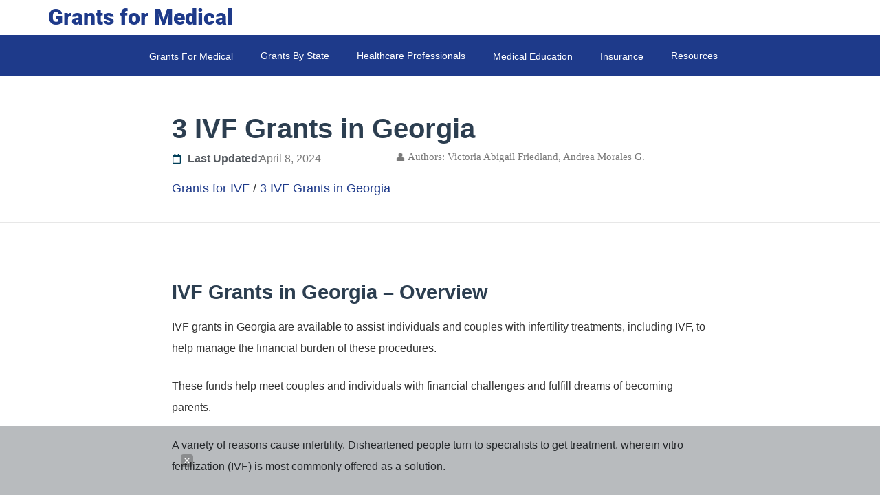

--- FILE ---
content_type: text/html; charset=UTF-8
request_url: https://www.grantsformedical.com/ivf-grants-in-georgia.html
body_size: 57684
content:
<!doctype html>
<html lang="en-US" prefix="og: https://ogp.me/ns#">
<head>
	<meta charset="UTF-8">
	<meta name="viewport" content="width=device-width, initial-scale=1">
	<link rel="profile" href="https://gmpg.org/xfn/11">
		<style>img:is([sizes="auto" i], [sizes^="auto," i]) { contain-intrinsic-size: 3000px 1500px }</style>
	
<!-- Search Engine Optimization by Rank Math PRO - https://rankmath.com/ -->
<title>3 IVF Grants in Georgia - Grants for Medical</title>
<meta name="description" content="IVF grants in Georgia are available to assist individuals and couples with infertility treatments, including IVF, to help manage the financial burden of these"/>
<meta name="robots" content="follow, index, max-snippet:-1, max-video-preview:-1, max-image-preview:large"/>
<link rel="canonical" href="https://www.grantsformedical.com/ivf-grants-in-georgia.html" />
<meta property="og:locale" content="en_US" />
<meta property="og:type" content="article" />
<meta property="og:title" content="3 IVF Grants in Georgia - Grants for Medical" />
<meta property="og:description" content="IVF grants in Georgia are available to assist individuals and couples with infertility treatments, including IVF, to help manage the financial burden of these" />
<meta property="og:url" content="https://www.grantsformedical.com/ivf-grants-in-georgia.html" />
<meta property="og:site_name" content="Grants for Medical" />
<meta property="article:publisher" content="https://www.facebook.com/medicalgrants" />
<meta property="article:tag" content="IVF Grants in Georgia" />
<meta property="article:section" content="Grants for IVF" />
<meta property="og:updated_time" content="2024-04-08T10:28:22-06:00" />
<meta property="og:image" content="https://www.grantsformedical.com/wp-content/uploads/2021/06/pregnant-woman-2886651_1280.jpg" />
<meta property="og:image:secure_url" content="https://www.grantsformedical.com/wp-content/uploads/2021/06/pregnant-woman-2886651_1280.jpg" />
<meta property="og:image:width" content="1280" />
<meta property="og:image:height" content="853" />
<meta property="og:image:alt" content="IVF Grants in Georgia" />
<meta property="og:image:type" content="image/jpeg" />
<meta property="article:published_time" content="2021-07-09T03:14:17-06:00" />
<meta property="article:modified_time" content="2024-04-08T10:28:22-06:00" />
<meta name="twitter:card" content="summary_large_image" />
<meta name="twitter:title" content="3 IVF Grants in Georgia - Grants for Medical" />
<meta name="twitter:description" content="IVF grants in Georgia are available to assist individuals and couples with infertility treatments, including IVF, to help manage the financial burden of these" />
<meta name="twitter:site" content="@medical_grants" />
<meta name="twitter:creator" content="@medical_grants" />
<meta name="twitter:image" content="https://www.grantsformedical.com/wp-content/uploads/2021/06/pregnant-woman-2886651_1280.jpg" />
<script type="application/ld+json" class="rank-math-schema-pro">{"@context":"https://schema.org","@graph":[{"@type":"Organization","@id":"https://www.grantsformedical.com/#organization","name":"Grants for Medical","url":"https://www.grantsformedical.com","sameAs":["https://www.facebook.com/medicalgrants","https://twitter.com/medical_grants"],"logo":{"@type":"ImageObject","@id":"https://www.grantsformedical.com/#logo","url":"https://www.grantsformedical.com/wp-content/uploads/2023/04/grants-for-medical-logo-light.jpeg","contentUrl":"https://www.grantsformedical.com/wp-content/uploads/2023/04/grants-for-medical-logo-light.jpeg","caption":"Grants for Medical","inLanguage":"en-US","width":"400","height":"400"}},{"@type":"WebSite","@id":"https://www.grantsformedical.com/#website","url":"https://www.grantsformedical.com","name":"Grants for Medical","publisher":{"@id":"https://www.grantsformedical.com/#organization"},"inLanguage":"en-US"},{"@type":"ImageObject","@id":"https://www.grantsformedical.com/wp-content/uploads/2021/06/pregnant-woman-2886651_1280.jpg","url":"https://www.grantsformedical.com/wp-content/uploads/2021/06/pregnant-woman-2886651_1280.jpg","width":"1280","height":"853","caption":"IVF Grants in Georgia","inLanguage":"en-US"},{"@type":"BreadcrumbList","@id":"https://www.grantsformedical.com/ivf-grants-in-georgia.html#breadcrumb","itemListElement":[{"@type":"ListItem","position":"1","item":{"@id":"https://www.grantsformedical.com/ivf","name":"Grants for IVF"}},{"@type":"ListItem","position":"2","item":{"@id":"https://www.grantsformedical.com/ivf-grants-in-georgia.html","name":"3 IVF Grants in Georgia"}}]},{"@type":"WebPage","@id":"https://www.grantsformedical.com/ivf-grants-in-georgia.html#webpage","url":"https://www.grantsformedical.com/ivf-grants-in-georgia.html","name":"3 IVF Grants in Georgia - Grants for Medical","datePublished":"2021-07-09T03:14:17-06:00","dateModified":"2024-04-08T10:28:22-06:00","isPartOf":{"@id":"https://www.grantsformedical.com/#website"},"primaryImageOfPage":{"@id":"https://www.grantsformedical.com/wp-content/uploads/2021/06/pregnant-woman-2886651_1280.jpg"},"inLanguage":"en-US","breadcrumb":{"@id":"https://www.grantsformedical.com/ivf-grants-in-georgia.html#breadcrumb"}},{"@type":"Person","@id":"https://www.grantsformedical.com/author/abigail","name":"Victoria Abigail Friedland","description":"I am a medical student who dedicated herself helping individuals and non profit organizations for finding medical grants for medical bills, medical treatment, medical education, research and medical equipment.","url":"https://www.grantsformedical.com/author/abigail","image":{"@type":"ImageObject","@id":"https://secure.gravatar.com/avatar/57801fe687916efab73c51217c80756603c78e68fc3d1f172d2c6659e9784a72?s=96&amp;r=g","url":"https://secure.gravatar.com/avatar/57801fe687916efab73c51217c80756603c78e68fc3d1f172d2c6659e9784a72?s=96&amp;r=g","caption":"Victoria Abigail Friedland","inLanguage":"en-US"},"worksFor":{"@id":"https://www.grantsformedical.com/#organization"}},{"@type":"Article","headline":"3 IVF Grants in Georgia - Grants for Medical","keywords":"ivf grants in georgia","datePublished":"2021-07-09T03:14:17-06:00","dateModified":"2024-04-08T10:28:22-06:00","articleSection":"Georgia, Grants for IVF","author":{"@id":"https://www.grantsformedical.com/author/abigail","name":"Victoria Abigail Friedland"},"publisher":{"@id":"https://www.grantsformedical.com/#organization"},"description":"IVF grants in Georgia are available to assist individuals and couples with infertility treatments, including IVF, to help manage the financial burden of these","name":"3 IVF Grants in Georgia - Grants for Medical","@id":"https://www.grantsformedical.com/ivf-grants-in-georgia.html#richSnippet","isPartOf":{"@id":"https://www.grantsformedical.com/ivf-grants-in-georgia.html#webpage"},"image":{"@id":"https://www.grantsformedical.com/wp-content/uploads/2021/06/pregnant-woman-2886651_1280.jpg"},"inLanguage":"en-US","mainEntityOfPage":{"@id":"https://www.grantsformedical.com/ivf-grants-in-georgia.html#webpage"}}]}</script>
<!-- /Rank Math WordPress SEO plugin -->

<link rel='dns-prefetch' href='//js.hs-scripts.com' />
<link rel="alternate" type="application/rss+xml" title="Grants for Medical &raquo; Feed" href="https://www.grantsformedical.com/feed" />
<link rel="alternate" type="application/rss+xml" title="Grants for Medical &raquo; Comments Feed" href="https://www.grantsformedical.com/comments/feed" />
<link rel="alternate" type="application/rss+xml" title="Grants for Medical &raquo; 3 IVF Grants in Georgia Comments Feed" href="https://www.grantsformedical.com/ivf-grants-in-georgia.html/feed" />
<script>
window._wpemojiSettings = {"baseUrl":"https:\/\/s.w.org\/images\/core\/emoji\/16.0.1\/72x72\/","ext":".png","svgUrl":"https:\/\/s.w.org\/images\/core\/emoji\/16.0.1\/svg\/","svgExt":".svg","source":{"concatemoji":"https:\/\/www.grantsformedical.com\/wp-includes\/js\/wp-emoji-release.min.js?ver=6.8.3"}};
/*! This file is auto-generated */
!function(s,n){var o,i,e;function c(e){try{var t={supportTests:e,timestamp:(new Date).valueOf()};sessionStorage.setItem(o,JSON.stringify(t))}catch(e){}}function p(e,t,n){e.clearRect(0,0,e.canvas.width,e.canvas.height),e.fillText(t,0,0);var t=new Uint32Array(e.getImageData(0,0,e.canvas.width,e.canvas.height).data),a=(e.clearRect(0,0,e.canvas.width,e.canvas.height),e.fillText(n,0,0),new Uint32Array(e.getImageData(0,0,e.canvas.width,e.canvas.height).data));return t.every(function(e,t){return e===a[t]})}function u(e,t){e.clearRect(0,0,e.canvas.width,e.canvas.height),e.fillText(t,0,0);for(var n=e.getImageData(16,16,1,1),a=0;a<n.data.length;a++)if(0!==n.data[a])return!1;return!0}function f(e,t,n,a){switch(t){case"flag":return n(e,"\ud83c\udff3\ufe0f\u200d\u26a7\ufe0f","\ud83c\udff3\ufe0f\u200b\u26a7\ufe0f")?!1:!n(e,"\ud83c\udde8\ud83c\uddf6","\ud83c\udde8\u200b\ud83c\uddf6")&&!n(e,"\ud83c\udff4\udb40\udc67\udb40\udc62\udb40\udc65\udb40\udc6e\udb40\udc67\udb40\udc7f","\ud83c\udff4\u200b\udb40\udc67\u200b\udb40\udc62\u200b\udb40\udc65\u200b\udb40\udc6e\u200b\udb40\udc67\u200b\udb40\udc7f");case"emoji":return!a(e,"\ud83e\udedf")}return!1}function g(e,t,n,a){var r="undefined"!=typeof WorkerGlobalScope&&self instanceof WorkerGlobalScope?new OffscreenCanvas(300,150):s.createElement("canvas"),o=r.getContext("2d",{willReadFrequently:!0}),i=(o.textBaseline="top",o.font="600 32px Arial",{});return e.forEach(function(e){i[e]=t(o,e,n,a)}),i}function t(e){var t=s.createElement("script");t.src=e,t.defer=!0,s.head.appendChild(t)}"undefined"!=typeof Promise&&(o="wpEmojiSettingsSupports",i=["flag","emoji"],n.supports={everything:!0,everythingExceptFlag:!0},e=new Promise(function(e){s.addEventListener("DOMContentLoaded",e,{once:!0})}),new Promise(function(t){var n=function(){try{var e=JSON.parse(sessionStorage.getItem(o));if("object"==typeof e&&"number"==typeof e.timestamp&&(new Date).valueOf()<e.timestamp+604800&&"object"==typeof e.supportTests)return e.supportTests}catch(e){}return null}();if(!n){if("undefined"!=typeof Worker&&"undefined"!=typeof OffscreenCanvas&&"undefined"!=typeof URL&&URL.createObjectURL&&"undefined"!=typeof Blob)try{var e="postMessage("+g.toString()+"("+[JSON.stringify(i),f.toString(),p.toString(),u.toString()].join(",")+"));",a=new Blob([e],{type:"text/javascript"}),r=new Worker(URL.createObjectURL(a),{name:"wpTestEmojiSupports"});return void(r.onmessage=function(e){c(n=e.data),r.terminate(),t(n)})}catch(e){}c(n=g(i,f,p,u))}t(n)}).then(function(e){for(var t in e)n.supports[t]=e[t],n.supports.everything=n.supports.everything&&n.supports[t],"flag"!==t&&(n.supports.everythingExceptFlag=n.supports.everythingExceptFlag&&n.supports[t]);n.supports.everythingExceptFlag=n.supports.everythingExceptFlag&&!n.supports.flag,n.DOMReady=!1,n.readyCallback=function(){n.DOMReady=!0}}).then(function(){return e}).then(function(){var e;n.supports.everything||(n.readyCallback(),(e=n.source||{}).concatemoji?t(e.concatemoji):e.wpemoji&&e.twemoji&&(t(e.twemoji),t(e.wpemoji)))}))}((window,document),window._wpemojiSettings);
</script>
<style type="text/css">
.archive #nav-above,
					.archive #nav-below,
					.search #nav-above,
					.search #nav-below,
					.blog #nav-below, 
					.blog #nav-above, 
					.navigation.paging-navigation, 
					.navigation.pagination,
					.pagination.paging-pagination, 
					.pagination.pagination, 
					.pagination.loop-pagination, 
					.bicubic-nav-link, 
					#page-nav, 
					.camp-paging, 
					#reposter_nav-pages, 
					.unity-post-pagination, 
					.wordpost_content .nav_post_link { 
						display: none !important; 
					}
					.single-gallery .pagination.gllrpr_pagination {
						display: block !important; 
					}</style>
		
	<style id='wp-emoji-styles-inline-css'>

	img.wp-smiley, img.emoji {
		display: inline !important;
		border: none !important;
		box-shadow: none !important;
		height: 1em !important;
		width: 1em !important;
		margin: 0 0.07em !important;
		vertical-align: -0.1em !important;
		background: none !important;
		padding: 0 !important;
	}
</style>
<link rel='stylesheet' id='usa-html5-map-style-css' href='https://www.grantsformedical.com/wp-content/plugins/usahtmlmap/static/css/map.css?ver=6.8.3' media='all' />
<link rel='stylesheet' id='megamenu-css' href='https://www.grantsformedical.com/wp-content/uploads/maxmegamenu/style.css?ver=a9ea1b' media='all' />
<link rel='stylesheet' id='dashicons-css' href='https://www.grantsformedical.com/wp-includes/css/dashicons.min.css?ver=6.8.3' media='all' />
<link rel='stylesheet' id='hello-elementor-css' href='https://www.grantsformedical.com/wp-content/themes/hello-elementor/assets/css/reset.css?ver=3.4.4' media='all' />
<link rel='stylesheet' id='hello-elementor-theme-style-css' href='https://www.grantsformedical.com/wp-content/themes/hello-elementor/assets/css/theme.css?ver=3.4.4' media='all' />
<link rel='stylesheet' id='hello-elementor-header-footer-css' href='https://www.grantsformedical.com/wp-content/themes/hello-elementor/assets/css/header-footer.css?ver=3.4.4' media='all' />
<link rel='stylesheet' id='elementor-frontend-css' href='https://www.grantsformedical.com/wp-content/plugins/elementor/assets/css/frontend.min.css?ver=3.34.0' media='all' />
<link rel='stylesheet' id='elementor-post-37547-css' href='https://www.grantsformedical.com/wp-content/uploads/elementor/css/post-37547.css?ver=1768402548' media='all' />
<link rel='stylesheet' id='wpdreams-asl-basic-css' href='https://www.grantsformedical.com/wp-content/plugins/ajax-search-lite/css/style.basic.css?ver=4.13.4' media='all' />
<style id='wpdreams-asl-basic-inline-css'>

					div[id*='ajaxsearchlitesettings'].searchsettings .asl_option_inner label {
						font-size: 0px !important;
						color: rgba(0, 0, 0, 0);
					}
					div[id*='ajaxsearchlitesettings'].searchsettings .asl_option_inner label:after {
						font-size: 11px !important;
						position: absolute;
						top: 0;
						left: 0;
						z-index: 1;
					}
					.asl_w_container {
						width: 100%;
						margin: 0px 0px 0px 0px;
						min-width: 200px;
					}
					div[id*='ajaxsearchlite'].asl_m {
						width: 100%;
					}
					div[id*='ajaxsearchliteres'].wpdreams_asl_results div.resdrg span.highlighted {
						font-weight: bold;
						color: rgba(217, 49, 43, 1);
						background-color: rgba(238, 238, 238, 1);
					}
					div[id*='ajaxsearchliteres'].wpdreams_asl_results .results img.asl_image {
						width: 60px;
						height: 60px;
						object-fit: cover;
					}
					div[id*='ajaxsearchlite'].asl_r .results {
						max-height: none;
					}
					div[id*='ajaxsearchlite'].asl_r {
						position: absolute;
					}
				
						div.asl_r.asl_w.vertical .results .item::after {
							display: block;
							position: absolute;
							bottom: 0;
							content: '';
							height: 1px;
							width: 100%;
							background: #D8D8D8;
						}
						div.asl_r.asl_w.vertical .results .item.asl_last_item::after {
							display: none;
						}
					
</style>
<link rel='stylesheet' id='wpdreams-asl-instance-css' href='https://www.grantsformedical.com/wp-content/plugins/ajax-search-lite/css/style-curvy-blue.css?ver=4.13.4' media='all' />
<link rel='stylesheet' id='widget-heading-css' href='https://www.grantsformedical.com/wp-content/plugins/elementor/assets/css/widget-heading.min.css?ver=3.34.0' media='all' />
<link rel='stylesheet' id='widget-nav-menu-css' href='https://www.grantsformedical.com/wp-content/plugins/elementor-pro/assets/css/widget-nav-menu.min.css?ver=3.29.1' media='all' />
<link rel='stylesheet' id='widget-icon-list-css' href='https://www.grantsformedical.com/wp-content/plugins/elementor/assets/css/widget-icon-list.min.css?ver=3.34.0' media='all' />
<link rel='stylesheet' id='widget-social-icons-css' href='https://www.grantsformedical.com/wp-content/plugins/elementor/assets/css/widget-social-icons.min.css?ver=3.34.0' media='all' />
<link rel='stylesheet' id='e-apple-webkit-css' href='https://www.grantsformedical.com/wp-content/plugins/elementor/assets/css/conditionals/apple-webkit.min.css?ver=3.34.0' media='all' />
<link rel='stylesheet' id='widget-divider-css' href='https://www.grantsformedical.com/wp-content/plugins/elementor/assets/css/widget-divider.min.css?ver=3.34.0' media='all' />
<link rel='stylesheet' id='widget-post-info-css' href='https://www.grantsformedical.com/wp-content/plugins/elementor-pro/assets/css/widget-post-info.min.css?ver=3.29.1' media='all' />
<link rel='stylesheet' id='widget-author-box-css' href='https://www.grantsformedical.com/wp-content/plugins/elementor-pro/assets/css/widget-author-box.min.css?ver=3.29.1' media='all' />
<link rel='stylesheet' id='widget-posts-css' href='https://www.grantsformedical.com/wp-content/plugins/elementor-pro/assets/css/widget-posts.min.css?ver=3.29.1' media='all' />
<link rel='stylesheet' id='elementor-post-37564-css' href='https://www.grantsformedical.com/wp-content/uploads/elementor/css/post-37564.css?ver=1768402548' media='all' />
<link rel='stylesheet' id='elementor-post-37892-css' href='https://www.grantsformedical.com/wp-content/uploads/elementor/css/post-37892.css?ver=1768402548' media='all' />
<link rel='stylesheet' id='elementor-post-37884-css' href='https://www.grantsformedical.com/wp-content/uploads/elementor/css/post-37884.css?ver=1768402587' media='all' />
<link rel='stylesheet' id='recent-posts-widget-with-thumbnails-public-style-css' href='https://www.grantsformedical.com/wp-content/plugins/recent-posts-widget-with-thumbnails/public.css?ver=7.1.1' media='all' />
<link rel='stylesheet' id='tablepress-default-css' href='https://www.grantsformedical.com/wp-content/tablepress-combined.min.css?ver=31' media='all' />
<link rel='stylesheet' id='tablepress-responsive-tables-css' href='https://www.grantsformedical.com/wp-content/plugins/tablepress-responsive-tables/css/tablepress-responsive.min.css?ver=1.8' media='all' />
<link rel='stylesheet' id='elementor-gf-local-roboto-css' href='https://www.grantsformedical.com/wp-content/uploads/elementor/google-fonts/css/roboto.css?ver=1748872960' media='all' />
<link rel='stylesheet' id='wp-paginate-css' href='https://www.grantsformedical.com/wp-content/plugins/wp-paginate/css/wp-paginate.css?ver=2.2.4' media='screen' />
<script src="https://www.grantsformedical.com/wp-includes/js/jquery/jquery.min.js?ver=3.7.1" id="jquery-core-js"></script>
<script src="https://www.grantsformedical.com/wp-includes/js/jquery/jquery-migrate.min.js?ver=3.4.1" id="jquery-migrate-js"></script>
<link rel="https://api.w.org/" href="https://www.grantsformedical.com/wp-json/" /><link rel="alternate" title="JSON" type="application/json" href="https://www.grantsformedical.com/wp-json/wp/v2/posts/3458" /><link rel="EditURI" type="application/rsd+xml" title="RSD" href="https://www.grantsformedical.com/xmlrpc.php?rsd" />
<meta name="generator" content="WordPress 6.8.3" />
<link rel='shortlink' href='https://www.grantsformedical.com/?p=3458' />
<link rel="alternate" title="oEmbed (JSON)" type="application/json+oembed" href="https://www.grantsformedical.com/wp-json/oembed/1.0/embed?url=https%3A%2F%2Fwww.grantsformedical.com%2Fivf-grants-in-georgia.html" />
<link rel="alternate" title="oEmbed (XML)" type="text/xml+oembed" href="https://www.grantsformedical.com/wp-json/oembed/1.0/embed?url=https%3A%2F%2Fwww.grantsformedical.com%2Fivf-grants-in-georgia.html&#038;format=xml" />
<!-- start Simple Custom CSS and JS -->
<style>
div#ajaxsearchlite1 {
    width: 47% !important;
}
#ajaxsearchlite1 .probox .proinput input, div.asl_w .probox .proinput input {
    font-family: "Tahoma", Sans-serif !important;
    font-size: 1rem !important;
    font-weight: 300 !important;
    color: black !important;
}
</style>
<!-- end Simple Custom CSS and JS -->
<!-- start Simple Custom CSS and JS -->
<script>
/* Default comment here */ 

</script>
<!-- end Simple Custom CSS and JS -->
			<!-- DO NOT COPY THIS SNIPPET! Start of Page Analytics Tracking for HubSpot WordPress plugin v11.3.33-->
			<script class="hsq-set-content-id" data-content-id="blog-post">
				var _hsq = _hsq || [];
				_hsq.push(["setContentType", "blog-post"]);
			</script>
			<!-- DO NOT COPY THIS SNIPPET! End of Page Analytics Tracking for HubSpot WordPress plugin -->
			<script type="application/ld+json">{"@context":"https://schema.org","@type":"BreadcrumbList","itemListElement":[{"@type":"ListItem","position":1,"name":"Home","item":"https://www.grantsformedical.com"},{"@type":"ListItem","position":2,"name":"3 IVF Grants in Georgia","item":"https://www.grantsformedical.com/ivf-grants-in-georgia.html"}]}</script><script type="application/ld+json">{"@context":"https://schema.org","@type":"Organization","name":"Grants for Medical","url":"https://www.grantsformedical.com","logo":{"@type":"ImageObject","url":"https://www.grantsformedical.com/wp-content/uploads/2023/04/grants-for-medical-banner.jpeg","width":600,"height":60},"publishingPrinciples":"https://www.grantsformedical.com/editorial-standards","address":{"@type":"PostalAddress","addressCountry":"US"}}</script>				<link rel="preconnect" href="https://fonts.gstatic.com" crossorigin />
				<link rel="preload" as="style" href="//fonts.googleapis.com/css?family=Open+Sans&display=swap" />
								<link rel="stylesheet" href="//fonts.googleapis.com/css?family=Open+Sans&display=swap" media="all" />
				<meta name="generator" content="Elementor 3.34.0; features: e_font_icon_svg, additional_custom_breakpoints; settings: css_print_method-external, google_font-enabled, font_display-swap">
			<style>
				.e-con.e-parent:nth-of-type(n+4):not(.e-lazyloaded):not(.e-no-lazyload),
				.e-con.e-parent:nth-of-type(n+4):not(.e-lazyloaded):not(.e-no-lazyload) * {
					background-image: none !important;
				}
				@media screen and (max-height: 1024px) {
					.e-con.e-parent:nth-of-type(n+3):not(.e-lazyloaded):not(.e-no-lazyload),
					.e-con.e-parent:nth-of-type(n+3):not(.e-lazyloaded):not(.e-no-lazyload) * {
						background-image: none !important;
					}
				}
				@media screen and (max-height: 640px) {
					.e-con.e-parent:nth-of-type(n+2):not(.e-lazyloaded):not(.e-no-lazyload),
					.e-con.e-parent:nth-of-type(n+2):not(.e-lazyloaded):not(.e-no-lazyload) * {
						background-image: none !important;
					}
				}
			</style>
			<script id="google_gtagjs" src="https://www.googletagmanager.com/gtag/js?id=G-8YSV9C08GJ" async></script>
<script id="google_gtagjs-inline">
window.dataLayer = window.dataLayer || [];function gtag(){dataLayer.push(arguments);}gtag('js', new Date());gtag('config', 'G-8YSV9C08GJ', {} );
</script>
<link rel="icon" href="https://www.grantsformedical.com/wp-content/uploads/2021/05/grants-for-medical.png" sizes="32x32" />
<link rel="icon" href="https://www.grantsformedical.com/wp-content/uploads/2021/05/grants-for-medical.png" sizes="192x192" />
<link rel="apple-touch-icon" href="https://www.grantsformedical.com/wp-content/uploads/2021/05/grants-for-medical.png" />
<meta name="msapplication-TileImage" content="https://www.grantsformedical.com/wp-content/uploads/2021/05/grants-for-medical.png" />
		<style id="wp-custom-css">
			.custom-author-link {
  color: #7A7A7A !important;
  text-decoration: none;
	font-size: 15px !important;
}

.custom-author-link:hover {
  color: blue !important;
}
body {
  overflow-x: hidden !important;
}
@media (max-width: 768px) {
  html, body {
    overflow-x: hidden !important;
    width: 100% !important;
  }
}


/* For the first megamenu item */
#mega-menu-wrap-menu-1 #mega-menu-menu-1 > li#mega-menu-item-37745 > ul.mega-sub-menu {
    left: 152px !important;
	  width: 85% !important;
}

/* For the second megamenu item */
#mega-menu-wrap-menu-1 #mega-menu-menu-1 > li#mega-menu-item-37767 > ul.mega-sub-menu {
    left: 306px !important;
	  width: 65% !important;
}

.input-label{
    line-height: 2 !important;
	font-size: 16px !important;
}

fieldset.entry {
  border: none !important;
}

#mega-menu-wrap-menu-1 #mega-menu-menu-1 > li.mega-menu-flyout ul.mega-sub-menu {
    background: white !important;   
}

#mega-menu-wrap-menu-1 #mega-menu-menu-1 a.mega-menu-link .mega-description-group .mega-menu-description {
    display: none  !important;
}

.elementor-widget-loop-grid .elementor-grid {
    grid-column-gap: var(--grid-column-gap, 15px) !important;
    grid-row-gap: var(--grid-row-gap, 15px) !important;
}

.elementor-widget-container strong,
.elementor-widget-container b {
  display: inline !important;
  white-space: normal !important;
  word-break: break-word !important;
  line-height: inherit !important;
  margin: 0 !important;
  padding: 0 !important;
  float: none !important;
  clear: none !important;
}
		</style>
		<style type="text/css">/** Mega Menu CSS: fs **/</style>
<style>
.ai-viewports                 {--ai: 1;}
.ai-viewport-3                { display: none !important;}
.ai-viewport-2                { display: none !important;}
.ai-viewport-1                { display: inherit !important;}
.ai-viewport-0                { display: none !important;}
@media (min-width: 979px) and (max-width: 979px) {
.ai-viewport-1                { display: none !important;}
.ai-viewport-2                { display: inherit !important;}
}
@media (max-width: 978px) {
.ai-viewport-1                { display: none !important;}
.ai-viewport-3                { display: inherit !important;}
}
</style>
<style>
/* Three image containers (use 25% for four, and 50% for two, etc) */
.column {
  float: left;
  width: 50%;
  padding: 5px;
}

/* Clear floats after image containers */
.row::after {
  content: "";
  clear: both;
  display: table;
}
</style>
<script src="https://lib.tashop.co/grantsformedical/adengine.js" async data-tmsclient="Grants for Medical" data-layout="ros" data-debug="false"></script>
<script>
window.TAS = window.TAS || { cmd: [] }
</script>

</head>
<body class="wp-singular post-template-default single single-post postid-3458 single-format-standard wp-embed-responsive wp-theme-hello-elementor mega-menu-menu-1 hello-elementor-default elementor-default elementor-template-full-width elementor-kit-37547 elementor-page-37884">


<a class="skip-link screen-reader-text" href="#content">Skip to content</a>

		<div data-elementor-type="header" data-elementor-id="37564" class="elementor elementor-37564 elementor-location-header" data-elementor-post-type="elementor_library">
			<div class="elementor-element elementor-element-07b6416 elementor-hidden-mobile e-flex e-con-boxed e-con e-parent" data-id="07b6416" data-element_type="container">
					<div class="e-con-inner">
				<div class="elementor-element elementor-element-cdb65fe elementor-widget elementor-widget-heading" data-id="cdb65fe" data-element_type="widget" data-widget_type="heading.default">
				<div class="elementor-widget-container">
					<h2 class="elementor-heading-title elementor-size-default"><a href="https://www.grantsformedical.com/"><b>Grants for Medical<//b></a></h2>				</div>
				</div>
					</div>
				</div>
		<div class="elementor-element elementor-element-5acc493 elementor-hidden-mobile e-flex e-con-boxed e-con e-parent" data-id="5acc493" data-element_type="container" data-settings="{&quot;background_background&quot;:&quot;classic&quot;}">
					<div class="e-con-inner">
				<div class="elementor-element elementor-element-0527509 elementor-widget elementor-widget-maxmegamenu" data-id="0527509" data-element_type="widget" data-widget_type="maxmegamenu.default">
				<div class="elementor-widget-container">
					<div id="mega-menu-wrap-menu-1" class="mega-menu-wrap"><div class="mega-menu-toggle"><div class="mega-toggle-blocks-left"></div><div class="mega-toggle-blocks-center"></div><div class="mega-toggle-blocks-right"><div class='mega-toggle-block mega-menu-toggle-animated-block mega-toggle-block-0' id='mega-toggle-block-0'><button aria-label="Toggle Menu" class="mega-toggle-animated mega-toggle-animated-slider" type="button" aria-expanded="false">
                  <span class="mega-toggle-animated-box">
                    <span class="mega-toggle-animated-inner"></span>
                  </span>
                </button></div></div></div><ul id="mega-menu-menu-1" class="mega-menu max-mega-menu mega-menu-horizontal mega-no-js" data-event="hover_intent" data-effect="fade_up" data-effect-speed="200" data-effect-mobile="slide_right" data-effect-speed-mobile="200" data-mobile-force-width="false" data-second-click="go" data-document-click="collapse" data-vertical-behaviour="standard" data-breakpoint="768" data-unbind="true" data-mobile-state="collapse_all" data-mobile-direction="vertical" data-hover-intent-timeout="300" data-hover-intent-interval="100"><li class="mega-menu-item mega-menu-item-type-taxonomy mega-menu-item-object-category mega-menu-item-has-children mega-menu-megamenu mega-align-bottom-left mega-menu-megamenu mega-has-description mega-menu-item-37745" id="mega-menu-item-37745"><a class="mega-menu-link" href="https://www.grantsformedical.com/grants-for-medical" aria-expanded="false" tabindex="0"><span class="mega-description-group"><span class="mega-menu-title">Grants For Medical</span><span class="mega-menu-description">Grants for Medical</span></span><span class="mega-indicator" aria-hidden="true"></span></a>
<ul class="mega-sub-menu">
<li class="mega-menu-item mega-menu-item-type-taxonomy mega-menu-item-object-category mega-menu-item-has-children mega-menu-column-standard mega-menu-columns-1-of-3 mega-has-description mega-menu-item-37771" style="--columns:3; --span:1" id="mega-menu-item-37771"><a class="mega-menu-link" href="https://www.grantsformedical.com/grants-for-medical-treatment"><span class="mega-description-group"><span class="mega-menu-title">Medical Treatment</span><span class="mega-menu-description">Find grants for medical treatment. You are not alone if you are unable to afford your medical treatment in the United States</span></span><span class="mega-indicator" aria-hidden="true"></span></a>
	<ul class="mega-sub-menu">
<li class="mega-menu-item mega-menu-item-type-taxonomy mega-menu-item-object-category mega-has-description mega-menu-item-37749" id="mega-menu-item-37749"><a class="mega-menu-link" href="https://www.grantsformedical.com/medical-bills"><span class="mega-description-group"><span class="mega-menu-title">Medical Bills</span><span class="mega-menu-description">Grants for medical bills. Learn how to qualify grants for your medical bills and other medical expenses.</span></span></a></li><li class="mega-menu-item mega-menu-item-type-taxonomy mega-menu-item-object-category mega-has-description mega-menu-item-37751" id="mega-menu-item-37751"><a class="mega-menu-link" href="https://www.grantsformedical.com/dental"><span class="mega-description-group"><span class="mega-menu-title">Dental</span><span class="mega-menu-description">Explore the dental category that provides valuable insights on affordable dental care, insurance coverage, and alternatives for various dental treatments. Ideal for individuals seeking financial assistance for dental procedures and those looking for comprehensive dental care information.</span></span></a></li><li class="mega-menu-item mega-menu-item-type-taxonomy mega-menu-item-object-category mega-has-description mega-menu-item-37750" id="mega-menu-item-37750"><a class="mega-menu-link" href="https://www.grantsformedical.com/grants-for-surgery/plastic-surgery"><span class="mega-description-group"><span class="mega-menu-title">Plastic Surgery</span><span class="mega-menu-description">Grants, clinical trials and insurance coverage for all types of plastic surgeries.</span></span></a></li><li class="mega-menu-item mega-menu-item-type-taxonomy mega-menu-item-object-category mega-current-post-ancestor mega-current-menu-parent mega-current-post-parent mega-has-description mega-menu-item-37752" id="mega-menu-item-37752"><a class="mega-menu-link" href="https://www.grantsformedical.com/ivf"><span class="mega-description-group"><span class="mega-menu-title">Grants for IVF</span><span class="mega-menu-description">IVF (In vitro fertilization) grants awarded by government and nonprofit organizations. Find available grants for IVF in your state.</span></span></a></li><li class="mega-menu-item mega-menu-item-type-taxonomy mega-menu-item-object-category mega-has-description mega-menu-item-37753" id="mega-menu-item-37753"><a class="mega-menu-link" href="https://www.grantsformedical.com/eye"><span class="mega-description-group"><span class="mega-menu-title">Eye Health</span><span class="mega-menu-description">Medical grants, government insurance and clinical trials about eye treatment</span></span></a></li><li class="mega-menu-item mega-menu-item-type-taxonomy mega-menu-item-object-category mega-has-description mega-menu-item-37754" id="mega-menu-item-37754"><a class="mega-menu-link" href="https://www.grantsformedical.com/mental"><span class="mega-description-group"><span class="mega-menu-title">Mental Health</span><span class="mega-menu-description">Government and charity medical grants for mental health</span></span></a></li>	</ul>
</li><li class="mega-menu-item mega-menu-item-type-post_type mega-menu-item-object-post mega-menu-item-has-children mega-menu-column-standard mega-menu-columns-1-of-3 mega-menu-item-37772" style="--columns:3; --span:1" id="mega-menu-item-37772"><a class="mega-menu-link" href="https://www.grantsformedical.com/list-of-government-grants-for-individuals.html">Grants for Individuals <span class="mega-indicator" aria-hidden="true"></span></a>
	<ul class="mega-sub-menu">
<li class="mega-menu-item mega-menu-item-type-taxonomy mega-menu-item-object-category mega-has-description mega-menu-item-37755" id="mega-menu-item-37755"><a class="mega-menu-link" href="https://www.grantsformedical.com/child"><span class="mega-description-group"><span class="mega-menu-title">Children</span><span class="mega-menu-description">Government and nonprofit grants for children and for parents that need assistance</span></span></a></li><li class="mega-menu-item mega-menu-item-type-taxonomy mega-menu-item-object-category mega-has-description mega-menu-item-37756" id="mega-menu-item-37756"><a class="mega-menu-link" href="https://www.grantsformedical.com/women"><span class="mega-description-group"><span class="mega-menu-title">Women</span><span class="mega-menu-description">Medical, government and non-profit grants for all women and singe mothers</span></span></a></li><li class="mega-menu-item mega-menu-item-type-taxonomy mega-menu-item-object-category mega-has-description mega-menu-item-37757" id="mega-menu-item-37757"><a class="mega-menu-link" href="https://www.grantsformedical.com/veterans"><span class="mega-description-group"><span class="mega-menu-title">Veterans</span><span class="mega-menu-description">Medical grants for veterans provided by government and nonprofit organizations.</span></span></a></li><li class="mega-menu-item mega-menu-item-type-taxonomy mega-menu-item-object-category mega-has-description mega-menu-item-37758" id="mega-menu-item-37758"><a class="mega-menu-link" href="https://www.grantsformedical.com/seniors"><span class="mega-description-group"><span class="mega-menu-title">Senior Citizens</span><span class="mega-menu-description">Medical grants for senior citizens provided by government and nonprofit organizations</span></span></a></li><li class="mega-menu-item mega-menu-item-type-taxonomy mega-menu-item-object-category mega-has-description mega-menu-item-37759" id="mega-menu-item-37759"><a class="mega-menu-link" href="https://www.grantsformedical.com/autism"><span class="mega-description-group"><span class="mega-menu-title">Autism Grants</span><span class="mega-menu-description">Government and charity grants for autism and parents with autistic children.</span></span></a></li><li class="mega-menu-item mega-menu-item-type-taxonomy mega-menu-item-object-category mega-has-description mega-menu-item-37760" id="mega-menu-item-37760"><a class="mega-menu-link" href="https://www.grantsformedical.com/disabled"><span class="mega-description-group"><span class="mega-menu-title">Grants for Disabled</span><span class="mega-menu-description">Grants and financial help for disabled individuals</span></span></a></li>	</ul>
</li><li class="mega-menu-item mega-menu-item-type-custom mega-menu-item-object-custom mega-menu-item-has-children mega-menu-column-standard mega-menu-columns-1-of-3 mega-menu-item-37748" style="--columns:3; --span:1" id="mega-menu-item-37748"><a class="mega-menu-link" href="#">Healthcare Facilities<span class="mega-indicator" aria-hidden="true"></span></a>
	<ul class="mega-sub-menu">
<li class="mega-menu-item mega-menu-item-type-taxonomy mega-menu-item-object-category mega-has-description mega-menu-item-37761" id="mega-menu-item-37761"><a class="mega-menu-link" href="https://www.grantsformedical.com/hospitals-clinics"><span class="mega-description-group"><span class="mega-menu-title">Hospitals and Clinics</span><span class="mega-menu-description">Grants for hospitals and clinics provided by government and non-profit organizations</span></span></a></li><li class="mega-menu-item mega-menu-item-type-taxonomy mega-menu-item-object-category mega-has-description mega-menu-item-37762" id="mega-menu-item-37762"><a class="mega-menu-link" href="https://www.grantsformedical.com/medical-equipment"><span class="mega-description-group"><span class="mega-menu-title">Medical Equipment</span><span class="mega-menu-description">Grants for Medical Equipment</span></span></a></li><li class="mega-menu-item mega-menu-item-type-taxonomy mega-menu-item-object-category mega-has-description mega-menu-item-37763" id="mega-menu-item-37763"><a class="mega-menu-link" href="https://www.grantsformedical.com/grants-for-medical-research"><span class="mega-description-group"><span class="mega-menu-title">Medical research</span><span class="mega-menu-description">Grants for medical research are provided by various nonprofit organizations, charities and the Government.</span></span></a></li><li class="mega-menu-item mega-menu-item-type-taxonomy mega-menu-item-object-category mega-has-description mega-menu-item-37764" id="mega-menu-item-37764"><a class="mega-menu-link" href="https://www.grantsformedical.com/telehealth"><span class="mega-description-group"><span class="mega-menu-title">Telehealth</span><span class="mega-menu-description">Telehealth, the provision of remote healthcare services, is provided to patients using digital technology</span></span></a></li><li class="mega-menu-item mega-menu-item-type-taxonomy mega-menu-item-object-category mega-has-description mega-menu-item-37765" id="mega-menu-item-37765"><a class="mega-menu-link" href="https://www.grantsformedical.com/federal"><span class="mega-description-group"><span class="mega-menu-title">Federal Grants</span><span class="mega-menu-description">Federal medical grants (government-backed assistance programs) help individuals and institutions cover their medical expenses</span></span></a></li><li class="mega-menu-item mega-menu-item-type-taxonomy mega-menu-item-object-category mega-has-description mega-menu-item-37766" id="mega-menu-item-37766"><a class="mega-menu-link" href="https://www.grantsformedical.com/private-grants"><span class="mega-description-group"><span class="mega-menu-title">Private Grants</span><span class="mega-menu-description">Grants provided by for-profit organizations for low income adults, start-ups and enterprises</span></span></a></li>	</ul>
</li></ul>
</li><li class="mega-menu-item mega-menu-item-type-custom mega-menu-item-object-custom mega-menu-item-has-children mega-menu-megamenu mega-align-bottom-left mega-menu-megamenu mega-menu-item-37767" id="mega-menu-item-37767"><a class="mega-menu-link" aria-expanded="false" tabindex="0">Grants by State<span class="mega-indicator" aria-hidden="true"></span></a>
<ul class="mega-sub-menu">
<li class="mega-menu-item mega-menu-item-type-custom mega-menu-item-object-custom mega-menu-item-has-children mega-menu-column-standard mega-menu-columns-1-of-3 mega-menu-item-37770" style="--columns:3; --span:1" id="mega-menu-item-37770"><a class="mega-menu-link">Popular States<span class="mega-indicator" aria-hidden="true"></span></a>
	<ul class="mega-sub-menu">
<li class="mega-menu-item mega-menu-item-type-taxonomy mega-menu-item-object-category mega-has-description mega-menu-item-37774" id="mega-menu-item-37774"><a class="mega-menu-link" href="https://www.grantsformedical.com/california"><span class="mega-description-group"><span class="mega-menu-title">California</span><span class="mega-menu-description">Medical grants in California are provided by government, state and nonprofit organizations to cover dental, IVF (fertility) and educational expenses for people that need financial assistance.</span></span></a></li><li class="mega-menu-item mega-menu-item-type-taxonomy mega-menu-item-object-category mega-has-description mega-menu-item-37775" id="mega-menu-item-37775"><a class="mega-menu-link" href="https://www.grantsformedical.com/texas"><span class="mega-description-group"><span class="mega-menu-title">Texas</span><span class="mega-menu-description">Medical grants in Texas are provided by government, state and nonprofit organizations to cover dental, IVF (fertility) and educational expenses for people that need financial assistance.</span></span></a></li><li class="mega-menu-item mega-menu-item-type-taxonomy mega-menu-item-object-category mega-has-description mega-menu-item-37776" id="mega-menu-item-37776"><a class="mega-menu-link" href="https://www.grantsformedical.com/florida"><span class="mega-description-group"><span class="mega-menu-title">Florida</span><span class="mega-menu-description">Medical grants in Florida are provided by the government, state and nonprofit organizations to cover dental, IVF (fertility) and educational expenses for people that need financial assistance.</span></span></a></li><li class="mega-menu-item mega-menu-item-type-taxonomy mega-menu-item-object-category mega-has-description mega-menu-item-37777" id="mega-menu-item-37777"><a class="mega-menu-link" href="https://www.grantsformedical.com/new-york"><span class="mega-description-group"><span class="mega-menu-title">New York</span><span class="mega-menu-description">Medical grants in New York are provided by government, state and nonprofit organizations to cover dental, IVF (fertility) and educational expenses for people that need financial assistance.</span></span></a></li><li class="mega-menu-item mega-menu-item-type-taxonomy mega-menu-item-object-category mega-has-description mega-menu-item-37773" id="mega-menu-item-37773"><a class="mega-menu-link" href="https://www.grantsformedical.com/pennsylvania"><span class="mega-description-group"><span class="mega-menu-title">Pennsylvania</span><span class="mega-menu-description">Medical grants in Pennsylvania are provided by government, state and nonprofit organizations to cover dental, IVF (fertility) and educational expenses for people that need financial assistance.</span></span></a></li>	</ul>
</li><li class="mega-menu-item mega-menu-item-type-custom mega-menu-item-object-custom mega-menu-item-has-children mega-menu-column-standard mega-menu-columns-1-of-3 mega-menu-item-37769" style="--columns:3; --span:1" id="mega-menu-item-37769"><a class="mega-menu-link">More States<span class="mega-indicator" aria-hidden="true"></span></a>
	<ul class="mega-sub-menu">
<li class="mega-menu-item mega-menu-item-type-taxonomy mega-menu-item-object-category mega-has-description mega-menu-item-37778" id="mega-menu-item-37778"><a class="mega-menu-link" href="https://www.grantsformedical.com/illinois"><span class="mega-description-group"><span class="mega-menu-title">Illinois</span><span class="mega-menu-description">Medical and business grants in Illinois are provided by the government, state, and nonprofit organizations to cover dental, IVF (fertility) and educational expenses for people that need financial assistance.</span></span></a></li><li class="mega-menu-item mega-menu-item-type-taxonomy mega-menu-item-object-category mega-has-description mega-menu-item-37779" id="mega-menu-item-37779"><a class="mega-menu-link" href="https://www.grantsformedical.com/ohio"><span class="mega-description-group"><span class="mega-menu-title">Ohio</span><span class="mega-menu-description">Medical grants in Ohio are provided by the government, state and nonprofit organizations to cover dental, IVF (fertility) and educational expenses for people that need financial assistance.</span></span></a></li><li class="mega-menu-item mega-menu-item-type-taxonomy mega-menu-item-object-category mega-current-post-ancestor mega-current-menu-parent mega-current-post-parent mega-has-description mega-menu-item-37780" id="mega-menu-item-37780"><a class="mega-menu-link" href="https://www.grantsformedical.com/georgia"><span class="mega-description-group"><span class="mega-menu-title">Georgia</span><span class="mega-menu-description">Medical grants in Georgia are provided by the government, state and nonprofit organizations to cover dental, IVF (fertility) and educational expenses for people that need financial assistance.</span></span></a></li><li class="mega-menu-item mega-menu-item-type-taxonomy mega-menu-item-object-category mega-has-description mega-menu-item-37781" id="mega-menu-item-37781"><a class="mega-menu-link" href="https://www.grantsformedical.com/north-carolina"><span class="mega-description-group"><span class="mega-menu-title">North Carolina</span><span class="mega-menu-description">Medical grants in North Carolina are provided by the government, state and nonprofit organizations to cover dental, IVF (fertility) and educational expenses for people that need financial assistance.</span></span></a></li><li class="mega-menu-item mega-menu-item-type-taxonomy mega-menu-item-object-category mega-has-description mega-menu-item-37782" id="mega-menu-item-37782"><a class="mega-menu-link" href="https://www.grantsformedical.com/michigan"><span class="mega-description-group"><span class="mega-menu-title">Michigan</span><span class="mega-menu-description">Medical and business grants in Michigan are provided by the government, state, and nonprofit organizations to cover dental, IVF (fertility) and educational expenses for people that need financial assistance.</span></span></a></li>	</ul>
</li><li class="mega-menu-item mega-menu-item-type-custom mega-menu-item-object-custom mega-menu-item-has-children mega-menu-column-standard mega-menu-columns-1-of-3 mega-menu-item-38433" style="--columns:3; --span:1" id="mega-menu-item-38433"><a class="mega-menu-link">More states<span class="mega-indicator" aria-hidden="true"></span></a>
	<ul class="mega-sub-menu">
<li class="mega-menu-item mega-menu-item-type-taxonomy mega-menu-item-object-category mega-has-description mega-menu-item-38432" id="mega-menu-item-38432"><a class="mega-menu-link" href="https://www.grantsformedical.com/new-jersey"><span class="mega-description-group"><span class="mega-menu-title">New Jersey</span><span class="mega-menu-description">Medical and small business grants in New Jersey are provided by the government, state and nonprofit organizations.</span></span></a></li><li class="mega-menu-item mega-menu-item-type-taxonomy mega-menu-item-object-category mega-has-description mega-menu-item-38430" id="mega-menu-item-38430"><a class="mega-menu-link" href="https://www.grantsformedical.com/minnesota"><span class="mega-description-group"><span class="mega-menu-title">Minnesota</span><span class="mega-menu-description">Medical grants in Minnesota are provided by the government, state, and nonprofit organizations to cover dental, IVF (fertility) and educational expenses for people that need financial assistance.</span></span></a></li><li class="mega-menu-item mega-menu-item-type-taxonomy mega-menu-item-object-category mega-has-description mega-menu-item-38429" id="mega-menu-item-38429"><a class="mega-menu-link" href="https://www.grantsformedical.com/maryland"><span class="mega-description-group"><span class="mega-menu-title">Maryland</span><span class="mega-menu-description">Medical grants in Maryland are provided by the government, state and nonprofit organizations to cover dental, IVF (fertility) and educational expenses for people that need financial assistance.</span></span></a></li><li class="mega-menu-item mega-menu-item-type-taxonomy mega-menu-item-object-category mega-has-description mega-menu-item-38428" id="mega-menu-item-38428"><a class="mega-menu-link" href="https://www.grantsformedical.com/kentucky"><span class="mega-description-group"><span class="mega-menu-title">Kentucky</span><span class="mega-menu-description">Medical and business grants in Kentucky are provided by the government, state, and nonprofit organizations to cover dental, IVF (fertility) and educational expenses for people that need financial assistance.</span></span></a></li><li class="mega-menu-item mega-menu-item-type-taxonomy mega-menu-item-object-category mega-has-description mega-menu-item-38431" id="mega-menu-item-38431"><a class="mega-menu-link" href="https://www.grantsformedical.com/mississippi"><span class="mega-description-group"><span class="mega-menu-title">Mississippi</span><span class="mega-menu-description">Medical grants in Mississippi are provided by the government, state and nonprofit organizations to cover dental, IVF (fertility) and educational expenses for people that need financial assistance.</span></span></a></li>	</ul>
</li></ul>
</li><li class="mega-menu-item mega-menu-item-type-custom mega-menu-item-object-custom mega-menu-item-has-children mega-align-bottom-left mega-menu-flyout mega-menu-item-37786" id="mega-menu-item-37786"><a class="mega-menu-link" href="#" aria-expanded="false" tabindex="0">Healthcare Professionals<span class="mega-indicator" aria-hidden="true"></span></a>
<ul class="mega-sub-menu">
<li class="mega-menu-item mega-menu-item-type-taxonomy mega-menu-item-object-category mega-has-description mega-menu-item-37787" id="mega-menu-item-37787"><a class="mega-menu-link" href="https://www.grantsformedical.com/physicians"><span class="mega-description-group"><span class="mega-menu-title">Physicians</span><span class="mega-menu-description">Grants, education and alternative income sources for physicians</span></span></a></li><li class="mega-menu-item mega-menu-item-type-taxonomy mega-menu-item-object-category mega-has-description mega-menu-item-37788" id="mega-menu-item-37788"><a class="mega-menu-link" href="https://www.grantsformedical.com/medical-careers/nurse"><span class="mega-description-group"><span class="mega-menu-title">Nurses</span><span class="mega-menu-description">Educational and career related articles for nurses and those want to become a nurse</span></span></a></li><li class="mega-menu-item mega-menu-item-type-taxonomy mega-menu-item-object-category mega-has-description mega-menu-item-37789" id="mega-menu-item-37789"><a class="mega-menu-link" href="https://www.grantsformedical.com/dentistry"><span class="mega-description-group"><span class="mega-menu-title">Dentistry</span><span class="mega-menu-description">Information about dentistry career, education and specialties under the category of dental medicine</span></span></a></li><li class="mega-menu-item mega-menu-item-type-taxonomy mega-menu-item-object-category mega-has-description mega-menu-item-37790" id="mega-menu-item-37790"><a class="mega-menu-link" href="https://www.grantsformedical.com/medical-careers"><span class="mega-description-group"><span class="mega-menu-title">Medical Careers</span><span class="mega-menu-description">How to start and grow a medical career.</span></span></a></li><li class="mega-menu-item mega-menu-item-type-taxonomy mega-menu-item-object-category mega-has-description mega-menu-item-37791" id="mega-menu-item-37791"><a class="mega-menu-link" href="https://www.grantsformedical.com/health-care-grants"><span class="mega-description-group"><span class="mega-menu-title">Health Care Grants</span><span class="mega-menu-description">Health Care Grants</span></span></a></li></ul>
</li><li class="mega-menu-item mega-menu-item-type-taxonomy mega-menu-item-object-category mega-menu-item-has-children mega-align-bottom-left mega-menu-flyout mega-has-description mega-menu-item-37792" id="mega-menu-item-37792"><a class="mega-menu-link" href="https://www.grantsformedical.com/grants-for-education" aria-expanded="false" tabindex="0"><span class="mega-description-group"><span class="mega-menu-title">Medical Education</span><span class="mega-menu-description">Grants for medical school, HRSA nursing and educational medical equipment</span></span><span class="mega-indicator" aria-hidden="true"></span></a>
<ul class="mega-sub-menu">
<li class="mega-menu-item mega-menu-item-type-taxonomy mega-menu-item-object-category mega-has-description mega-menu-item-37793" id="mega-menu-item-37793"><a class="mega-menu-link" href="https://www.grantsformedical.com/grants-for-education/schools"><span class="mega-description-group"><span class="mega-menu-title">Medical Schools</span><span class="mega-menu-description">Best medical schools to become a healthcare professional such as physicians, nurses, technicians and more</span></span></a></li><li class="mega-menu-item mega-menu-item-type-taxonomy mega-menu-item-object-category mega-has-description mega-menu-item-37794" id="mega-menu-item-37794"><a class="mega-menu-link" href="https://www.grantsformedical.com/grants-for-education/nursing-schools"><span class="mega-description-group"><span class="mega-menu-title">Nursing Schools</span><span class="mega-menu-description">Grants and reviews about nursing schools in the United States</span></span></a></li><li class="mega-menu-item mega-menu-item-type-taxonomy mega-menu-item-object-category mega-has-description mega-menu-item-37795" id="mega-menu-item-37795"><a class="mega-menu-link" href="https://www.grantsformedical.com/medical-careers/medical-billing-and-coding"><span class="mega-description-group"><span class="mega-menu-title">Medical Billing and Coding</span><span class="mega-menu-description">Medical billing and coding career and education</span></span></a></li><li class="mega-menu-item mega-menu-item-type-taxonomy mega-menu-item-object-category mega-has-description mega-menu-item-37796" id="mega-menu-item-37796"><a class="mega-menu-link" href="https://www.grantsformedical.com/grants-for-education/scholarships"><span class="mega-description-group"><span class="mega-menu-title">Scholarships</span><span class="mega-menu-description">Medical scholarships and grants for students</span></span></a></li><li class="mega-menu-item mega-menu-item-type-taxonomy mega-menu-item-object-category mega-has-description mega-menu-item-37797" id="mega-menu-item-37797"><a class="mega-menu-link" href="https://www.grantsformedical.com/grants-for-education/certification"><span class="mega-description-group"><span class="mega-menu-title">Certification</span><span class="mega-menu-description">List of medical certifications for physicians, nurses and technical medical workforce</span></span></a></li></ul>
</li><li class="mega-menu-item mega-menu-item-type-taxonomy mega-menu-item-object-category mega-menu-item-has-children mega-align-bottom-left mega-menu-flyout mega-has-description mega-menu-item-37798" id="mega-menu-item-37798"><a class="mega-menu-link" href="https://www.grantsformedical.com/health-insurance" aria-expanded="false" tabindex="0"><span class="mega-description-group"><span class="mega-menu-title">Insurance</span><span class="mega-menu-description">Government assistance for health insurance and support with medical bill after health insurance are available.</span></span><span class="mega-indicator" aria-hidden="true"></span></a>
<ul class="mega-sub-menu">
<li class="mega-menu-item mega-menu-item-type-taxonomy mega-menu-item-object-category mega-has-description mega-menu-item-37799" id="mega-menu-item-37799"><a class="mega-menu-link" href="https://www.grantsformedical.com/health-insurance/government-insurance"><span class="mega-description-group"><span class="mega-menu-title">Government Insurance</span><span class="mega-menu-description">Information and updates about Medicare, Medicaid and other state and national health insurance plans provided by the Government</span></span></a></li><li class="mega-menu-item mega-menu-item-type-taxonomy mega-menu-item-object-category mega-has-description mega-menu-item-37802" id="mega-menu-item-37802"><a class="mega-menu-link" href="https://www.grantsformedical.com/health-insurance/blue-cross-blue-shield"><span class="mega-description-group"><span class="mega-menu-title">Blue Cross Blue Shield</span><span class="mega-menu-description">Blue Cross Blue Shield coverage and requirements for patient treatment in the United States.</span></span></a></li><li class="mega-menu-item mega-menu-item-type-taxonomy mega-menu-item-object-category mega-has-description mega-menu-item-37800" id="mega-menu-item-37800"><a class="mega-menu-link" href="https://www.grantsformedical.com/private-insurance"><span class="mega-description-group"><span class="mega-menu-title">Private Insurance</span><span class="mega-menu-description">Private medical insurance for patients, physicians and more</span></span></a></li><li class="mega-menu-item mega-menu-item-type-taxonomy mega-menu-item-object-category mega-has-description mega-menu-item-37801" id="mega-menu-item-37801"><a class="mega-menu-link" href="https://www.grantsformedical.com/health-insurance/without-insurance"><span class="mega-description-group"><span class="mega-menu-title">Uninsured</span><span class="mega-menu-description">Medical treatment, medical care and surgeries for those without an insurance plan.</span></span></a></li></ul>
</li><li class="mega-menu-item mega-menu-item-type-custom mega-menu-item-object-custom mega-menu-item-has-children mega-align-bottom-left mega-menu-flyout mega-menu-item-37803" id="mega-menu-item-37803"><a class="mega-menu-link" href="#" aria-expanded="false" tabindex="0">Resources<span class="mega-indicator" aria-hidden="true"></span></a>
<ul class="mega-sub-menu">
<li class="mega-menu-item mega-menu-item-type-taxonomy mega-menu-item-object-category mega-has-description mega-menu-item-38462" id="mega-menu-item-38462"><a class="mega-menu-link" href="https://www.grantsformedical.com/blog"><span class="mega-description-group"><span class="mega-menu-title">Blog</span><span class="mega-menu-description">Grants for Medical Blog</span></span></a></li><li class="mega-menu-item mega-menu-item-type-taxonomy mega-menu-item-object-category mega-has-description mega-menu-item-37806" id="mega-menu-item-37806"><a class="mega-menu-link" href="https://www.grantsformedical.com/news"><span class="mega-description-group"><span class="mega-menu-title">Medical News</span><span class="mega-menu-description">Latest news about medical grants, clinical trials and scholarships</span></span></a></li><li class="mega-menu-item mega-menu-item-type-taxonomy mega-menu-item-object-category mega-has-description mega-menu-item-37807" id="mega-menu-item-37807"><a class="mega-menu-link" href="https://www.grantsformedical.com/clinical-trials"><span class="mega-description-group"><span class="mega-menu-title">Clinical Trials</span><span class="mega-menu-description">Latest clinical trials and studies covering innovations in specific treatment areas.</span></span></a></li><li class="mega-menu-item mega-menu-item-type-taxonomy mega-menu-item-object-category mega-has-description mega-menu-item-37808" id="mega-menu-item-37808"><a class="mega-menu-link" href="https://www.grantsformedical.com/medical-calculators"><span class="mega-description-group"><span class="mega-menu-title">Medical Calculators</span><span class="mega-menu-description">Medical calculators</span></span></a></li><li class="mega-menu-item mega-menu-item-type-taxonomy mega-menu-item-object-category mega-has-description mega-menu-item-37809" id="mega-menu-item-37809"><a class="mega-menu-link" href="https://www.grantsformedical.com/medical-apps"><span class="mega-description-group"><span class="mega-menu-title">Medical Apps</span><span class="mega-menu-description">Reviews of medical apps for physicians, medical students, and healthcare professionals</span></span></a></li></ul>
</li></ul><button class='mega-close' aria-label='Close'></button></div>				</div>
				</div>
					</div>
				</div>
		<div class="elementor-element elementor-element-01206d5 elementor-hidden-desktop elementor-hidden-tablet e-flex e-con-boxed e-con e-parent" data-id="01206d5" data-element_type="container" data-settings="{&quot;background_background&quot;:&quot;classic&quot;}">
					<div class="e-con-inner">
		<div class="elementor-element elementor-element-27ee3c1 e-con-full e-flex e-con e-child" data-id="27ee3c1" data-element_type="container">
				<div class="elementor-element elementor-element-c9e4478 elementor-widget-mobile__width-initial elementor-widget elementor-widget-heading" data-id="c9e4478" data-element_type="widget" data-widget_type="heading.default">
				<div class="elementor-widget-container">
					<h2 class="elementor-heading-title elementor-size-default">Grants for Medical</h2>				</div>
				</div>
				</div>
		<div class="elementor-element elementor-element-415e04c e-con-full e-grid e-con e-child" data-id="415e04c" data-element_type="container">
				<div class="elementor-element elementor-element-9bcc520 elementor-widget elementor-widget-maxmegamenu" data-id="9bcc520" data-element_type="widget" data-widget_type="maxmegamenu.default">
				<div class="elementor-widget-container">
					<div id="mega-menu-wrap-menu-1" class="mega-menu-wrap"><div class="mega-menu-toggle"><div class="mega-toggle-blocks-left"></div><div class="mega-toggle-blocks-center"></div><div class="mega-toggle-blocks-right"><div class='mega-toggle-block mega-menu-toggle-animated-block mega-toggle-block-0' id='mega-toggle-block-0'><button aria-label="Toggle Menu" class="mega-toggle-animated mega-toggle-animated-slider" type="button" aria-expanded="false">
                  <span class="mega-toggle-animated-box">
                    <span class="mega-toggle-animated-inner"></span>
                  </span>
                </button></div></div></div><ul id="mega-menu-menu-1" class="mega-menu max-mega-menu mega-menu-horizontal mega-no-js" data-event="hover_intent" data-effect="fade_up" data-effect-speed="200" data-effect-mobile="slide_right" data-effect-speed-mobile="200" data-mobile-force-width="false" data-second-click="go" data-document-click="collapse" data-vertical-behaviour="standard" data-breakpoint="768" data-unbind="true" data-mobile-state="collapse_all" data-mobile-direction="vertical" data-hover-intent-timeout="300" data-hover-intent-interval="100"><li class="mega-menu-item mega-menu-item-type-taxonomy mega-menu-item-object-category mega-menu-item-has-children mega-menu-megamenu mega-align-bottom-left mega-menu-megamenu mega-has-description mega-menu-item-37745" id="mega-menu-item-37745"><a class="mega-menu-link" href="https://www.grantsformedical.com/grants-for-medical" aria-expanded="false" tabindex="0"><span class="mega-description-group"><span class="mega-menu-title">Grants For Medical</span><span class="mega-menu-description">Grants for Medical</span></span><span class="mega-indicator" aria-hidden="true"></span></a>
<ul class="mega-sub-menu">
<li class="mega-menu-item mega-menu-item-type-taxonomy mega-menu-item-object-category mega-menu-item-has-children mega-menu-column-standard mega-menu-columns-1-of-3 mega-has-description mega-menu-item-37771" style="--columns:3; --span:1" id="mega-menu-item-37771"><a class="mega-menu-link" href="https://www.grantsformedical.com/grants-for-medical-treatment"><span class="mega-description-group"><span class="mega-menu-title">Medical Treatment</span><span class="mega-menu-description">Find grants for medical treatment. You are not alone if you are unable to afford your medical treatment in the United States</span></span><span class="mega-indicator" aria-hidden="true"></span></a>
	<ul class="mega-sub-menu">
<li class="mega-menu-item mega-menu-item-type-taxonomy mega-menu-item-object-category mega-has-description mega-menu-item-37749" id="mega-menu-item-37749"><a class="mega-menu-link" href="https://www.grantsformedical.com/medical-bills"><span class="mega-description-group"><span class="mega-menu-title">Medical Bills</span><span class="mega-menu-description">Grants for medical bills. Learn how to qualify grants for your medical bills and other medical expenses.</span></span></a></li><li class="mega-menu-item mega-menu-item-type-taxonomy mega-menu-item-object-category mega-has-description mega-menu-item-37751" id="mega-menu-item-37751"><a class="mega-menu-link" href="https://www.grantsformedical.com/dental"><span class="mega-description-group"><span class="mega-menu-title">Dental</span><span class="mega-menu-description">Explore the dental category that provides valuable insights on affordable dental care, insurance coverage, and alternatives for various dental treatments. Ideal for individuals seeking financial assistance for dental procedures and those looking for comprehensive dental care information.</span></span></a></li><li class="mega-menu-item mega-menu-item-type-taxonomy mega-menu-item-object-category mega-has-description mega-menu-item-37750" id="mega-menu-item-37750"><a class="mega-menu-link" href="https://www.grantsformedical.com/grants-for-surgery/plastic-surgery"><span class="mega-description-group"><span class="mega-menu-title">Plastic Surgery</span><span class="mega-menu-description">Grants, clinical trials and insurance coverage for all types of plastic surgeries.</span></span></a></li><li class="mega-menu-item mega-menu-item-type-taxonomy mega-menu-item-object-category mega-current-post-ancestor mega-current-menu-parent mega-current-post-parent mega-has-description mega-menu-item-37752" id="mega-menu-item-37752"><a class="mega-menu-link" href="https://www.grantsformedical.com/ivf"><span class="mega-description-group"><span class="mega-menu-title">Grants for IVF</span><span class="mega-menu-description">IVF (In vitro fertilization) grants awarded by government and nonprofit organizations. Find available grants for IVF in your state.</span></span></a></li><li class="mega-menu-item mega-menu-item-type-taxonomy mega-menu-item-object-category mega-has-description mega-menu-item-37753" id="mega-menu-item-37753"><a class="mega-menu-link" href="https://www.grantsformedical.com/eye"><span class="mega-description-group"><span class="mega-menu-title">Eye Health</span><span class="mega-menu-description">Medical grants, government insurance and clinical trials about eye treatment</span></span></a></li><li class="mega-menu-item mega-menu-item-type-taxonomy mega-menu-item-object-category mega-has-description mega-menu-item-37754" id="mega-menu-item-37754"><a class="mega-menu-link" href="https://www.grantsformedical.com/mental"><span class="mega-description-group"><span class="mega-menu-title">Mental Health</span><span class="mega-menu-description">Government and charity medical grants for mental health</span></span></a></li>	</ul>
</li><li class="mega-menu-item mega-menu-item-type-post_type mega-menu-item-object-post mega-menu-item-has-children mega-menu-column-standard mega-menu-columns-1-of-3 mega-menu-item-37772" style="--columns:3; --span:1" id="mega-menu-item-37772"><a class="mega-menu-link" href="https://www.grantsformedical.com/list-of-government-grants-for-individuals.html">Grants for Individuals <span class="mega-indicator" aria-hidden="true"></span></a>
	<ul class="mega-sub-menu">
<li class="mega-menu-item mega-menu-item-type-taxonomy mega-menu-item-object-category mega-has-description mega-menu-item-37755" id="mega-menu-item-37755"><a class="mega-menu-link" href="https://www.grantsformedical.com/child"><span class="mega-description-group"><span class="mega-menu-title">Children</span><span class="mega-menu-description">Government and nonprofit grants for children and for parents that need assistance</span></span></a></li><li class="mega-menu-item mega-menu-item-type-taxonomy mega-menu-item-object-category mega-has-description mega-menu-item-37756" id="mega-menu-item-37756"><a class="mega-menu-link" href="https://www.grantsformedical.com/women"><span class="mega-description-group"><span class="mega-menu-title">Women</span><span class="mega-menu-description">Medical, government and non-profit grants for all women and singe mothers</span></span></a></li><li class="mega-menu-item mega-menu-item-type-taxonomy mega-menu-item-object-category mega-has-description mega-menu-item-37757" id="mega-menu-item-37757"><a class="mega-menu-link" href="https://www.grantsformedical.com/veterans"><span class="mega-description-group"><span class="mega-menu-title">Veterans</span><span class="mega-menu-description">Medical grants for veterans provided by government and nonprofit organizations.</span></span></a></li><li class="mega-menu-item mega-menu-item-type-taxonomy mega-menu-item-object-category mega-has-description mega-menu-item-37758" id="mega-menu-item-37758"><a class="mega-menu-link" href="https://www.grantsformedical.com/seniors"><span class="mega-description-group"><span class="mega-menu-title">Senior Citizens</span><span class="mega-menu-description">Medical grants for senior citizens provided by government and nonprofit organizations</span></span></a></li><li class="mega-menu-item mega-menu-item-type-taxonomy mega-menu-item-object-category mega-has-description mega-menu-item-37759" id="mega-menu-item-37759"><a class="mega-menu-link" href="https://www.grantsformedical.com/autism"><span class="mega-description-group"><span class="mega-menu-title">Autism Grants</span><span class="mega-menu-description">Government and charity grants for autism and parents with autistic children.</span></span></a></li><li class="mega-menu-item mega-menu-item-type-taxonomy mega-menu-item-object-category mega-has-description mega-menu-item-37760" id="mega-menu-item-37760"><a class="mega-menu-link" href="https://www.grantsformedical.com/disabled"><span class="mega-description-group"><span class="mega-menu-title">Grants for Disabled</span><span class="mega-menu-description">Grants and financial help for disabled individuals</span></span></a></li>	</ul>
</li><li class="mega-menu-item mega-menu-item-type-custom mega-menu-item-object-custom mega-menu-item-has-children mega-menu-column-standard mega-menu-columns-1-of-3 mega-menu-item-37748" style="--columns:3; --span:1" id="mega-menu-item-37748"><a class="mega-menu-link" href="#">Healthcare Facilities<span class="mega-indicator" aria-hidden="true"></span></a>
	<ul class="mega-sub-menu">
<li class="mega-menu-item mega-menu-item-type-taxonomy mega-menu-item-object-category mega-has-description mega-menu-item-37761" id="mega-menu-item-37761"><a class="mega-menu-link" href="https://www.grantsformedical.com/hospitals-clinics"><span class="mega-description-group"><span class="mega-menu-title">Hospitals and Clinics</span><span class="mega-menu-description">Grants for hospitals and clinics provided by government and non-profit organizations</span></span></a></li><li class="mega-menu-item mega-menu-item-type-taxonomy mega-menu-item-object-category mega-has-description mega-menu-item-37762" id="mega-menu-item-37762"><a class="mega-menu-link" href="https://www.grantsformedical.com/medical-equipment"><span class="mega-description-group"><span class="mega-menu-title">Medical Equipment</span><span class="mega-menu-description">Grants for Medical Equipment</span></span></a></li><li class="mega-menu-item mega-menu-item-type-taxonomy mega-menu-item-object-category mega-has-description mega-menu-item-37763" id="mega-menu-item-37763"><a class="mega-menu-link" href="https://www.grantsformedical.com/grants-for-medical-research"><span class="mega-description-group"><span class="mega-menu-title">Medical research</span><span class="mega-menu-description">Grants for medical research are provided by various nonprofit organizations, charities and the Government.</span></span></a></li><li class="mega-menu-item mega-menu-item-type-taxonomy mega-menu-item-object-category mega-has-description mega-menu-item-37764" id="mega-menu-item-37764"><a class="mega-menu-link" href="https://www.grantsformedical.com/telehealth"><span class="mega-description-group"><span class="mega-menu-title">Telehealth</span><span class="mega-menu-description">Telehealth, the provision of remote healthcare services, is provided to patients using digital technology</span></span></a></li><li class="mega-menu-item mega-menu-item-type-taxonomy mega-menu-item-object-category mega-has-description mega-menu-item-37765" id="mega-menu-item-37765"><a class="mega-menu-link" href="https://www.grantsformedical.com/federal"><span class="mega-description-group"><span class="mega-menu-title">Federal Grants</span><span class="mega-menu-description">Federal medical grants (government-backed assistance programs) help individuals and institutions cover their medical expenses</span></span></a></li><li class="mega-menu-item mega-menu-item-type-taxonomy mega-menu-item-object-category mega-has-description mega-menu-item-37766" id="mega-menu-item-37766"><a class="mega-menu-link" href="https://www.grantsformedical.com/private-grants"><span class="mega-description-group"><span class="mega-menu-title">Private Grants</span><span class="mega-menu-description">Grants provided by for-profit organizations for low income adults, start-ups and enterprises</span></span></a></li>	</ul>
</li></ul>
</li><li class="mega-menu-item mega-menu-item-type-custom mega-menu-item-object-custom mega-menu-item-has-children mega-menu-megamenu mega-align-bottom-left mega-menu-megamenu mega-menu-item-37767" id="mega-menu-item-37767"><a class="mega-menu-link" aria-expanded="false" tabindex="0">Grants by State<span class="mega-indicator" aria-hidden="true"></span></a>
<ul class="mega-sub-menu">
<li class="mega-menu-item mega-menu-item-type-custom mega-menu-item-object-custom mega-menu-item-has-children mega-menu-column-standard mega-menu-columns-1-of-3 mega-menu-item-37770" style="--columns:3; --span:1" id="mega-menu-item-37770"><a class="mega-menu-link">Popular States<span class="mega-indicator" aria-hidden="true"></span></a>
	<ul class="mega-sub-menu">
<li class="mega-menu-item mega-menu-item-type-taxonomy mega-menu-item-object-category mega-has-description mega-menu-item-37774" id="mega-menu-item-37774"><a class="mega-menu-link" href="https://www.grantsformedical.com/california"><span class="mega-description-group"><span class="mega-menu-title">California</span><span class="mega-menu-description">Medical grants in California are provided by government, state and nonprofit organizations to cover dental, IVF (fertility) and educational expenses for people that need financial assistance.</span></span></a></li><li class="mega-menu-item mega-menu-item-type-taxonomy mega-menu-item-object-category mega-has-description mega-menu-item-37775" id="mega-menu-item-37775"><a class="mega-menu-link" href="https://www.grantsformedical.com/texas"><span class="mega-description-group"><span class="mega-menu-title">Texas</span><span class="mega-menu-description">Medical grants in Texas are provided by government, state and nonprofit organizations to cover dental, IVF (fertility) and educational expenses for people that need financial assistance.</span></span></a></li><li class="mega-menu-item mega-menu-item-type-taxonomy mega-menu-item-object-category mega-has-description mega-menu-item-37776" id="mega-menu-item-37776"><a class="mega-menu-link" href="https://www.grantsformedical.com/florida"><span class="mega-description-group"><span class="mega-menu-title">Florida</span><span class="mega-menu-description">Medical grants in Florida are provided by the government, state and nonprofit organizations to cover dental, IVF (fertility) and educational expenses for people that need financial assistance.</span></span></a></li><li class="mega-menu-item mega-menu-item-type-taxonomy mega-menu-item-object-category mega-has-description mega-menu-item-37777" id="mega-menu-item-37777"><a class="mega-menu-link" href="https://www.grantsformedical.com/new-york"><span class="mega-description-group"><span class="mega-menu-title">New York</span><span class="mega-menu-description">Medical grants in New York are provided by government, state and nonprofit organizations to cover dental, IVF (fertility) and educational expenses for people that need financial assistance.</span></span></a></li><li class="mega-menu-item mega-menu-item-type-taxonomy mega-menu-item-object-category mega-has-description mega-menu-item-37773" id="mega-menu-item-37773"><a class="mega-menu-link" href="https://www.grantsformedical.com/pennsylvania"><span class="mega-description-group"><span class="mega-menu-title">Pennsylvania</span><span class="mega-menu-description">Medical grants in Pennsylvania are provided by government, state and nonprofit organizations to cover dental, IVF (fertility) and educational expenses for people that need financial assistance.</span></span></a></li>	</ul>
</li><li class="mega-menu-item mega-menu-item-type-custom mega-menu-item-object-custom mega-menu-item-has-children mega-menu-column-standard mega-menu-columns-1-of-3 mega-menu-item-37769" style="--columns:3; --span:1" id="mega-menu-item-37769"><a class="mega-menu-link">More States<span class="mega-indicator" aria-hidden="true"></span></a>
	<ul class="mega-sub-menu">
<li class="mega-menu-item mega-menu-item-type-taxonomy mega-menu-item-object-category mega-has-description mega-menu-item-37778" id="mega-menu-item-37778"><a class="mega-menu-link" href="https://www.grantsformedical.com/illinois"><span class="mega-description-group"><span class="mega-menu-title">Illinois</span><span class="mega-menu-description">Medical and business grants in Illinois are provided by the government, state, and nonprofit organizations to cover dental, IVF (fertility) and educational expenses for people that need financial assistance.</span></span></a></li><li class="mega-menu-item mega-menu-item-type-taxonomy mega-menu-item-object-category mega-has-description mega-menu-item-37779" id="mega-menu-item-37779"><a class="mega-menu-link" href="https://www.grantsformedical.com/ohio"><span class="mega-description-group"><span class="mega-menu-title">Ohio</span><span class="mega-menu-description">Medical grants in Ohio are provided by the government, state and nonprofit organizations to cover dental, IVF (fertility) and educational expenses for people that need financial assistance.</span></span></a></li><li class="mega-menu-item mega-menu-item-type-taxonomy mega-menu-item-object-category mega-current-post-ancestor mega-current-menu-parent mega-current-post-parent mega-has-description mega-menu-item-37780" id="mega-menu-item-37780"><a class="mega-menu-link" href="https://www.grantsformedical.com/georgia"><span class="mega-description-group"><span class="mega-menu-title">Georgia</span><span class="mega-menu-description">Medical grants in Georgia are provided by the government, state and nonprofit organizations to cover dental, IVF (fertility) and educational expenses for people that need financial assistance.</span></span></a></li><li class="mega-menu-item mega-menu-item-type-taxonomy mega-menu-item-object-category mega-has-description mega-menu-item-37781" id="mega-menu-item-37781"><a class="mega-menu-link" href="https://www.grantsformedical.com/north-carolina"><span class="mega-description-group"><span class="mega-menu-title">North Carolina</span><span class="mega-menu-description">Medical grants in North Carolina are provided by the government, state and nonprofit organizations to cover dental, IVF (fertility) and educational expenses for people that need financial assistance.</span></span></a></li><li class="mega-menu-item mega-menu-item-type-taxonomy mega-menu-item-object-category mega-has-description mega-menu-item-37782" id="mega-menu-item-37782"><a class="mega-menu-link" href="https://www.grantsformedical.com/michigan"><span class="mega-description-group"><span class="mega-menu-title">Michigan</span><span class="mega-menu-description">Medical and business grants in Michigan are provided by the government, state, and nonprofit organizations to cover dental, IVF (fertility) and educational expenses for people that need financial assistance.</span></span></a></li>	</ul>
</li><li class="mega-menu-item mega-menu-item-type-custom mega-menu-item-object-custom mega-menu-item-has-children mega-menu-column-standard mega-menu-columns-1-of-3 mega-menu-item-38433" style="--columns:3; --span:1" id="mega-menu-item-38433"><a class="mega-menu-link">More states<span class="mega-indicator" aria-hidden="true"></span></a>
	<ul class="mega-sub-menu">
<li class="mega-menu-item mega-menu-item-type-taxonomy mega-menu-item-object-category mega-has-description mega-menu-item-38432" id="mega-menu-item-38432"><a class="mega-menu-link" href="https://www.grantsformedical.com/new-jersey"><span class="mega-description-group"><span class="mega-menu-title">New Jersey</span><span class="mega-menu-description">Medical and small business grants in New Jersey are provided by the government, state and nonprofit organizations.</span></span></a></li><li class="mega-menu-item mega-menu-item-type-taxonomy mega-menu-item-object-category mega-has-description mega-menu-item-38430" id="mega-menu-item-38430"><a class="mega-menu-link" href="https://www.grantsformedical.com/minnesota"><span class="mega-description-group"><span class="mega-menu-title">Minnesota</span><span class="mega-menu-description">Medical grants in Minnesota are provided by the government, state, and nonprofit organizations to cover dental, IVF (fertility) and educational expenses for people that need financial assistance.</span></span></a></li><li class="mega-menu-item mega-menu-item-type-taxonomy mega-menu-item-object-category mega-has-description mega-menu-item-38429" id="mega-menu-item-38429"><a class="mega-menu-link" href="https://www.grantsformedical.com/maryland"><span class="mega-description-group"><span class="mega-menu-title">Maryland</span><span class="mega-menu-description">Medical grants in Maryland are provided by the government, state and nonprofit organizations to cover dental, IVF (fertility) and educational expenses for people that need financial assistance.</span></span></a></li><li class="mega-menu-item mega-menu-item-type-taxonomy mega-menu-item-object-category mega-has-description mega-menu-item-38428" id="mega-menu-item-38428"><a class="mega-menu-link" href="https://www.grantsformedical.com/kentucky"><span class="mega-description-group"><span class="mega-menu-title">Kentucky</span><span class="mega-menu-description">Medical and business grants in Kentucky are provided by the government, state, and nonprofit organizations to cover dental, IVF (fertility) and educational expenses for people that need financial assistance.</span></span></a></li><li class="mega-menu-item mega-menu-item-type-taxonomy mega-menu-item-object-category mega-has-description mega-menu-item-38431" id="mega-menu-item-38431"><a class="mega-menu-link" href="https://www.grantsformedical.com/mississippi"><span class="mega-description-group"><span class="mega-menu-title">Mississippi</span><span class="mega-menu-description">Medical grants in Mississippi are provided by the government, state and nonprofit organizations to cover dental, IVF (fertility) and educational expenses for people that need financial assistance.</span></span></a></li>	</ul>
</li></ul>
</li><li class="mega-menu-item mega-menu-item-type-custom mega-menu-item-object-custom mega-menu-item-has-children mega-align-bottom-left mega-menu-flyout mega-menu-item-37786" id="mega-menu-item-37786"><a class="mega-menu-link" href="#" aria-expanded="false" tabindex="0">Healthcare Professionals<span class="mega-indicator" aria-hidden="true"></span></a>
<ul class="mega-sub-menu">
<li class="mega-menu-item mega-menu-item-type-taxonomy mega-menu-item-object-category mega-has-description mega-menu-item-37787" id="mega-menu-item-37787"><a class="mega-menu-link" href="https://www.grantsformedical.com/physicians"><span class="mega-description-group"><span class="mega-menu-title">Physicians</span><span class="mega-menu-description">Grants, education and alternative income sources for physicians</span></span></a></li><li class="mega-menu-item mega-menu-item-type-taxonomy mega-menu-item-object-category mega-has-description mega-menu-item-37788" id="mega-menu-item-37788"><a class="mega-menu-link" href="https://www.grantsformedical.com/medical-careers/nurse"><span class="mega-description-group"><span class="mega-menu-title">Nurses</span><span class="mega-menu-description">Educational and career related articles for nurses and those want to become a nurse</span></span></a></li><li class="mega-menu-item mega-menu-item-type-taxonomy mega-menu-item-object-category mega-has-description mega-menu-item-37789" id="mega-menu-item-37789"><a class="mega-menu-link" href="https://www.grantsformedical.com/dentistry"><span class="mega-description-group"><span class="mega-menu-title">Dentistry</span><span class="mega-menu-description">Information about dentistry career, education and specialties under the category of dental medicine</span></span></a></li><li class="mega-menu-item mega-menu-item-type-taxonomy mega-menu-item-object-category mega-has-description mega-menu-item-37790" id="mega-menu-item-37790"><a class="mega-menu-link" href="https://www.grantsformedical.com/medical-careers"><span class="mega-description-group"><span class="mega-menu-title">Medical Careers</span><span class="mega-menu-description">How to start and grow a medical career.</span></span></a></li><li class="mega-menu-item mega-menu-item-type-taxonomy mega-menu-item-object-category mega-has-description mega-menu-item-37791" id="mega-menu-item-37791"><a class="mega-menu-link" href="https://www.grantsformedical.com/health-care-grants"><span class="mega-description-group"><span class="mega-menu-title">Health Care Grants</span><span class="mega-menu-description">Health Care Grants</span></span></a></li></ul>
</li><li class="mega-menu-item mega-menu-item-type-taxonomy mega-menu-item-object-category mega-menu-item-has-children mega-align-bottom-left mega-menu-flyout mega-has-description mega-menu-item-37792" id="mega-menu-item-37792"><a class="mega-menu-link" href="https://www.grantsformedical.com/grants-for-education" aria-expanded="false" tabindex="0"><span class="mega-description-group"><span class="mega-menu-title">Medical Education</span><span class="mega-menu-description">Grants for medical school, HRSA nursing and educational medical equipment</span></span><span class="mega-indicator" aria-hidden="true"></span></a>
<ul class="mega-sub-menu">
<li class="mega-menu-item mega-menu-item-type-taxonomy mega-menu-item-object-category mega-has-description mega-menu-item-37793" id="mega-menu-item-37793"><a class="mega-menu-link" href="https://www.grantsformedical.com/grants-for-education/schools"><span class="mega-description-group"><span class="mega-menu-title">Medical Schools</span><span class="mega-menu-description">Best medical schools to become a healthcare professional such as physicians, nurses, technicians and more</span></span></a></li><li class="mega-menu-item mega-menu-item-type-taxonomy mega-menu-item-object-category mega-has-description mega-menu-item-37794" id="mega-menu-item-37794"><a class="mega-menu-link" href="https://www.grantsformedical.com/grants-for-education/nursing-schools"><span class="mega-description-group"><span class="mega-menu-title">Nursing Schools</span><span class="mega-menu-description">Grants and reviews about nursing schools in the United States</span></span></a></li><li class="mega-menu-item mega-menu-item-type-taxonomy mega-menu-item-object-category mega-has-description mega-menu-item-37795" id="mega-menu-item-37795"><a class="mega-menu-link" href="https://www.grantsformedical.com/medical-careers/medical-billing-and-coding"><span class="mega-description-group"><span class="mega-menu-title">Medical Billing and Coding</span><span class="mega-menu-description">Medical billing and coding career and education</span></span></a></li><li class="mega-menu-item mega-menu-item-type-taxonomy mega-menu-item-object-category mega-has-description mega-menu-item-37796" id="mega-menu-item-37796"><a class="mega-menu-link" href="https://www.grantsformedical.com/grants-for-education/scholarships"><span class="mega-description-group"><span class="mega-menu-title">Scholarships</span><span class="mega-menu-description">Medical scholarships and grants for students</span></span></a></li><li class="mega-menu-item mega-menu-item-type-taxonomy mega-menu-item-object-category mega-has-description mega-menu-item-37797" id="mega-menu-item-37797"><a class="mega-menu-link" href="https://www.grantsformedical.com/grants-for-education/certification"><span class="mega-description-group"><span class="mega-menu-title">Certification</span><span class="mega-menu-description">List of medical certifications for physicians, nurses and technical medical workforce</span></span></a></li></ul>
</li><li class="mega-menu-item mega-menu-item-type-taxonomy mega-menu-item-object-category mega-menu-item-has-children mega-align-bottom-left mega-menu-flyout mega-has-description mega-menu-item-37798" id="mega-menu-item-37798"><a class="mega-menu-link" href="https://www.grantsformedical.com/health-insurance" aria-expanded="false" tabindex="0"><span class="mega-description-group"><span class="mega-menu-title">Insurance</span><span class="mega-menu-description">Government assistance for health insurance and support with medical bill after health insurance are available.</span></span><span class="mega-indicator" aria-hidden="true"></span></a>
<ul class="mega-sub-menu">
<li class="mega-menu-item mega-menu-item-type-taxonomy mega-menu-item-object-category mega-has-description mega-menu-item-37799" id="mega-menu-item-37799"><a class="mega-menu-link" href="https://www.grantsformedical.com/health-insurance/government-insurance"><span class="mega-description-group"><span class="mega-menu-title">Government Insurance</span><span class="mega-menu-description">Information and updates about Medicare, Medicaid and other state and national health insurance plans provided by the Government</span></span></a></li><li class="mega-menu-item mega-menu-item-type-taxonomy mega-menu-item-object-category mega-has-description mega-menu-item-37802" id="mega-menu-item-37802"><a class="mega-menu-link" href="https://www.grantsformedical.com/health-insurance/blue-cross-blue-shield"><span class="mega-description-group"><span class="mega-menu-title">Blue Cross Blue Shield</span><span class="mega-menu-description">Blue Cross Blue Shield coverage and requirements for patient treatment in the United States.</span></span></a></li><li class="mega-menu-item mega-menu-item-type-taxonomy mega-menu-item-object-category mega-has-description mega-menu-item-37800" id="mega-menu-item-37800"><a class="mega-menu-link" href="https://www.grantsformedical.com/private-insurance"><span class="mega-description-group"><span class="mega-menu-title">Private Insurance</span><span class="mega-menu-description">Private medical insurance for patients, physicians and more</span></span></a></li><li class="mega-menu-item mega-menu-item-type-taxonomy mega-menu-item-object-category mega-has-description mega-menu-item-37801" id="mega-menu-item-37801"><a class="mega-menu-link" href="https://www.grantsformedical.com/health-insurance/without-insurance"><span class="mega-description-group"><span class="mega-menu-title">Uninsured</span><span class="mega-menu-description">Medical treatment, medical care and surgeries for those without an insurance plan.</span></span></a></li></ul>
</li><li class="mega-menu-item mega-menu-item-type-custom mega-menu-item-object-custom mega-menu-item-has-children mega-align-bottom-left mega-menu-flyout mega-menu-item-37803" id="mega-menu-item-37803"><a class="mega-menu-link" href="#" aria-expanded="false" tabindex="0">Resources<span class="mega-indicator" aria-hidden="true"></span></a>
<ul class="mega-sub-menu">
<li class="mega-menu-item mega-menu-item-type-taxonomy mega-menu-item-object-category mega-has-description mega-menu-item-38462" id="mega-menu-item-38462"><a class="mega-menu-link" href="https://www.grantsformedical.com/blog"><span class="mega-description-group"><span class="mega-menu-title">Blog</span><span class="mega-menu-description">Grants for Medical Blog</span></span></a></li><li class="mega-menu-item mega-menu-item-type-taxonomy mega-menu-item-object-category mega-has-description mega-menu-item-37806" id="mega-menu-item-37806"><a class="mega-menu-link" href="https://www.grantsformedical.com/news"><span class="mega-description-group"><span class="mega-menu-title">Medical News</span><span class="mega-menu-description">Latest news about medical grants, clinical trials and scholarships</span></span></a></li><li class="mega-menu-item mega-menu-item-type-taxonomy mega-menu-item-object-category mega-has-description mega-menu-item-37807" id="mega-menu-item-37807"><a class="mega-menu-link" href="https://www.grantsformedical.com/clinical-trials"><span class="mega-description-group"><span class="mega-menu-title">Clinical Trials</span><span class="mega-menu-description">Latest clinical trials and studies covering innovations in specific treatment areas.</span></span></a></li><li class="mega-menu-item mega-menu-item-type-taxonomy mega-menu-item-object-category mega-has-description mega-menu-item-37808" id="mega-menu-item-37808"><a class="mega-menu-link" href="https://www.grantsformedical.com/medical-calculators"><span class="mega-description-group"><span class="mega-menu-title">Medical Calculators</span><span class="mega-menu-description">Medical calculators</span></span></a></li><li class="mega-menu-item mega-menu-item-type-taxonomy mega-menu-item-object-category mega-has-description mega-menu-item-37809" id="mega-menu-item-37809"><a class="mega-menu-link" href="https://www.grantsformedical.com/medical-apps"><span class="mega-description-group"><span class="mega-menu-title">Medical Apps</span><span class="mega-menu-description">Reviews of medical apps for physicians, medical students, and healthcare professionals</span></span></a></li></ul>
</li></ul><button class='mega-close' aria-label='Close'></button></div>				</div>
				</div>
				</div>
					</div>
				</div>
				</div>
				<div data-elementor-type="single-post" data-elementor-id="37884" class="elementor elementor-37884 elementor-location-single post-3458 post type-post status-publish format-standard has-post-thumbnail hentry category-ivf category-georgia tag-ivf-grants-in-georgia" data-elementor-post-type="elementor_library">
			<div class="elementor-element elementor-element-ebacca7 e-flex e-con-boxed e-con e-parent" data-id="ebacca7" data-element_type="container" data-settings="{&quot;background_background&quot;:&quot;classic&quot;}">
					<div class="e-con-inner">
				<div class="elementor-element elementor-element-df167a3 elementor-widget elementor-widget-theme-post-title elementor-page-title elementor-widget-heading" data-id="df167a3" data-element_type="widget" data-widget_type="theme-post-title.default">
				<div class="elementor-widget-container">
					<h1 class="elementor-heading-title elementor-size-default">3 IVF Grants in Georgia</h1>				</div>
				</div>
		<div class="elementor-element elementor-element-c4c390d e-con-full e-flex e-con e-child" data-id="c4c390d" data-element_type="container">
		<div class="elementor-element elementor-element-fd634b7 e-con-full e-flex e-con e-child" data-id="fd634b7" data-element_type="container">
				<div class="elementor-element elementor-element-faec3f5 elementor-icon-list--layout-traditional elementor-list-item-link-full_width elementor-widget elementor-widget-icon-list" data-id="faec3f5" data-element_type="widget" data-widget_type="icon-list.default">
				<div class="elementor-widget-container">
							<ul class="elementor-icon-list-items">
							<li class="elementor-icon-list-item">
											<span class="elementor-icon-list-icon">
							<svg aria-hidden="true" class="e-font-icon-svg e-far-calendar" viewBox="0 0 448 512" xmlns="http://www.w3.org/2000/svg"><path d="M400 64h-48V12c0-6.6-5.4-12-12-12h-40c-6.6 0-12 5.4-12 12v52H160V12c0-6.6-5.4-12-12-12h-40c-6.6 0-12 5.4-12 12v52H48C21.5 64 0 85.5 0 112v352c0 26.5 21.5 48 48 48h352c26.5 0 48-21.5 48-48V112c0-26.5-21.5-48-48-48zm-6 400H54c-3.3 0-6-2.7-6-6V160h352v298c0 3.3-2.7 6-6 6z"></path></svg>						</span>
										<span class="elementor-icon-list-text">Last Updated:</span>
									</li>
						</ul>
						</div>
				</div>
				</div>
		<div class="elementor-element elementor-element-109f08b e-con-full e-flex e-con e-child" data-id="109f08b" data-element_type="container">
				<div class="elementor-element elementor-element-4fe8461 elementor-widget elementor-widget-post-info" data-id="4fe8461" data-element_type="widget" data-widget_type="post-info.default">
				<div class="elementor-widget-container">
							<ul class="elementor-inline-items elementor-icon-list-items elementor-post-info">
								<li class="elementor-icon-list-item elementor-repeater-item-44a5a48 elementor-inline-item">
													<span class="elementor-icon-list-text elementor-post-info__item elementor-post-info__item--type-custom">
										April 8, 2024					</span>
								</li>
				</ul>
						</div>
				</div>
				</div>
		<div class="elementor-element elementor-element-ebfeb2d e-con-full e-flex e-con e-child" data-id="ebfeb2d" data-element_type="container">
				<div class="elementor-element elementor-element-e373c32 elementor-widget elementor-widget-shortcode" data-id="e373c32" data-element_type="widget" data-widget_type="shortcode.default">
				<div class="elementor-widget-container">
							<div class="elementor-shortcode"><p style="font-family: Verdana; font-size: 15px; color: #7A7A7A;">
            <span style="font-size: 15px; vertical-align: middle;">👤</span>
            Authors: <a href="https://www.grantsformedical.com/author/abigail" class="custom-author-link">Victoria Abigail Friedland</a>, <a href="https://www.grantsformedical.com/author/madelaine" class="custom-author-link">Andrea Morales G.</a>
        </p></div>
						</div>
				</div>
				</div>
				</div>
				<div class="elementor-element elementor-element-2c5388d elementor-widget elementor-widget-shortcode" data-id="2c5388d" data-element_type="widget" id="meta" data-widget_type="shortcode.default">
				<div class="elementor-widget-container">
							<div class="elementor-shortcode"><nav aria-label="breadcrumbs" class="rank-math-breadcrumb"><p><a href="https://www.grantsformedical.com/ivf">Grants for IVF</a><span class="separator"> / </span><span class="last">3 IVF Grants in Georgia</span></p></nav></div>
						</div>
				</div>
					</div>
				</div>
		<div class="elementor-element elementor-element-c07d39d e-flex e-con-boxed e-con e-parent" data-id="c07d39d" data-element_type="container">
					<div class="e-con-inner">
				<div class="elementor-element elementor-element-912e4f5 elementor-widget elementor-widget-theme-post-content" data-id="912e4f5" data-element_type="widget" data-widget_type="theme-post-content.default">
				<div class="elementor-widget-container">
					<h2><span id="IVF-Grants-in-Georgia-Overview">IVF Grants in Georgia – Overview</span></h2>
<p>IVF grants in Georgia are available to assist individuals and couples with infertility treatments, including IVF, to help manage the financial burden of these procedures.</p><div class='code-block code-block-2 ai-track' data-ai='WzIsMCwiQmxvY2sgMiBQb3N0IEluIENvbnRlbnQgTWlkZGxlIDEiLCIiLDFd' style='margin: 8px auto; text-align: center; display: block; clear: both;'>
<div class='no-visibility-check ai-check-2-31234702' data-insertion-position='after' data-selector='.ai-check-2-31234702' data-code='[base64]' data-block='2'><span class='ai-check-block' data-ai-block='2' data-ai-limit-imp-per-time='100' data-ai-limit-imp-time='1' data-ai-limit-clicks-per-time='2' data-ai-limit-clicks-time='1'></span></div>

</div>

<p>These funds help meet couples and individuals with financial challenges and fulfill dreams of becoming parents.</p>
<p>A variety of reasons cause infertility. Disheartened people turn to specialists to get treatment, wherein vitro fertilization (IVF) is most commonly offered as a solution.</p><div class='code-block code-block-21' style='margin: 8px auto; text-align: center; display: block; clear: both;'>
<!-- /22320135179/Grants_for_Medical/Ros_In_Content_Middle_4_Left-->
<div id="unit-1621451681813" class="tmsads"></div>
</div>

<p>It is the most effective procedure; however, it involves multiple steps that make it expensive.</p>
<p>The inability to pay for the costly process and medications leaves couples hopeless. Fortunately, grants assist in getting fertility treatment by paying the amount of the procedure.</p><div class='code-block code-block-5 ai-track' data-ai='WzUsMCwiQmxvY2sgNSBQb3N0IEluIENvbnRlbnQgTWlkZGxlIDIiLCIiLDFd' style='margin: 8px auto; text-align: center; display: block; clear: both;'>
<div class='no-visibility-check ai-check-5-99165170' data-insertion-position='after' data-selector='.ai-check-5-99165170' data-code='[base64]' data-block='5'><span class='ai-check-block' data-ai-block='5' data-ai-limit-imp-per-time='100' data-ai-limit-imp-time='1' data-ai-limit-clicks-per-time='2' data-ai-limit-clicks-time='1'></span></div>

</div>

<h2><span id="IVF-Grants-in-Georgia-Affording-the-Treatment">IVF Grants in Georgia – Affording the Treatment</span></h2>
<p>During IVF, a woman’s eggs are mixed with a man’s sperm in a laboratory. They are continuously monitored until fertilization takes place. Once fertilized, the embryo is placed back into the woman’s body, leading to pregnancy.</p>
<p>In some instances, the cost of IVF can exceed due to different complications. Generally, one IVF cycle includes the following steps:</p>
<p><strong>Step 1 – </strong>Women’s ovaries are stimulated using fertility drugs that mature multiple eggs. Once the ovarian follicles are developed and eggs are matured, they are retrieved from the body.</p>
<p><strong>Step 2 –</strong> The retrieved eggs are combined with sperm in a laboratory under observation for fertilization. When fertilization is challenging to achieve, ICSI (injecting the sperm into the egg) is recommended.</p>
<p><strong>Step 3 –</strong> The fertilized eggs develop into embryos. High-quality embryos are selected for transfer into the woman’s uterus. The remaining embryos are recommended for preservation and can be further used in future cycles by cryopreservation.</p><div class='code-block code-block-13 ai-track' data-ai='WzEzLDAsIkJsb2NrIDEzIFBvc3QgSW4gQ29udGVudCBNaWRkbGUgMyIsIiIsMV0=' style='margin: 8px auto; text-align: center; display: block; clear: both;'>
<!-- /21868973678/Grants_for_Medical/Ros_In_Content_Middle_3-->
<div id="unit-1617983402263" class="tmsads"></div></div>

<p>The cost of IVF in Georgia, on average, ranges between $7,500 to $20,000, not including medication and additional testing costs. It excludes the cost of medication and testing.</p>
<h2><span id="IVF-Grants-in-Georgia-Covering-the-Cost-of-Treatment">IVF Grants in Georgia – Covering the Cost of Treatment</span></h2>
<p>Fertility treatment comes at high emotional and financial costs. Also, Georgia does not mandate insurance coverage for infertility treatments, leading many to seek IVF grants and other financial assistance options for fertility procedures.</p>
<p>Thus, people usually seek IVF grants that assist with less expensive fertility procedures, making IVF more accessible and affordable.</p>
<h3><span id="1-CNY-Fertility-IVF-Giveaway">1. CNY Fertility IVF Giveaway</span></h3>
<p>The CNY Fertility IVF Giveaway offers individuals dealing with infertility a chance to receive one free IVF cycle, emphasizing affordable access to high-quality fertility treatments.</p>
<p>The participants can receive one free IVF cycle.</p><div class='code-block code-block-10 ai-track' data-ai='WzEwLDAsIkJsb2NrIDEwIFBvc3QgSW4gQ29udGVudCBNaWRkbGUgNCBEVCIsIiIsMV0=' style='margin: 8px auto; text-align: center; display: block; clear: both;'>
<div class='no-visibility-check ai-check-10-45568395' data-insertion-position='after' data-selector='.ai-check-10-45568395' data-code='[base64]' data-block='10'><span class='ai-check-block' data-ai-block='10' data-ai-limit-imp-per-time='100' data-ai-limit-imp-time='1' data-ai-limit-clicks-per-time='2' data-ai-limit-clicks-time='1'></span></div>

</div>

<p>To be eligible, an applicant can live outside of Georgia; however, they must be willing to travel there for the treatment.</p>
<p>The grants are awarded monthly, and interested applicants must monitor the opportunities carefully.</p>
<p>The awards cover the costs for Intracytoplasmic Sperm Injection (ICSI), assisted hatching, egg retrieval, fresh embryo transfer, and embryo cryopreservation (up to one year). The grant amount does not cover pre-cycle evaluations, medications, monitoring, anesthesia, frozen embryo transfers, or donor costs.</p>
<p>For more information, visit h<a href="https://www.cnyfertility.com/affording-treatment/" target="_blank" rel="noopener">ttps://www.cnyfertility.com/affording-treatment/ivf-grant/</a></p>
<h3><span id="2-Emory-Reproductive-Center">2. Emory Reproductive Center</span></h3>
<p>Emory Reproductive Center understands the deeply emotional experience of infertility that impacts every aspect of life. The center assists by offering up-to-date treatment to overcome the obstacles to fertility.</p>
<p>The Emory Reproductive Center is recognized for its experienced team and high IVF success rates. It offers advanced infertility treatments. Get affordable IVF and achieve your dreams of having a baby.</p>
<p>For more information, visit <a href="https://www.emoryhealthcare.org/" target="_blank" rel="noopener">https://www.emoryhealthcare.org/</a></p><div class='code-block code-block-14 ai-track' data-ai='WzE0LDAsIkJsb2NrIDE0IFBvc3QgSW4gQ29udGVudCBNaWRkbGUgNSIsIiIsMV0=' style='margin: 8px auto; text-align: center; display: block; clear: both;'>
<div class='no-visibility-check ai-check-14-79547294' data-insertion-position='after' data-selector='.ai-check-14-79547294' data-code='[base64]' data-block='14'><span class='ai-check-block' data-ai-block='14' data-ai-limit-imp-per-time='100' data-ai-limit-imp-time='1' data-ai-limit-clicks-per-time='2' data-ai-limit-clicks-time='1'></span></div>

</div>

<h3><span id="3-Shady-Grove-Fertility">3. Shady Grove Fertility</span></h3>
<p>Shady Grove Fertility understands the complex formalities to get insurance benefits. These financial options can be frustrating and confusing.</p>
<p>The uncertainty of receiving financial aid can paralyze a suffering person from moving forward with fertility treatment.</p>
<p>Shady Grove Fertility provides financial assistance options, including the Shared Risk 100% Refund Program, Shared Help Discount Program, and options for shared donor egg cycles to help manage the cost of fertility treatments.</p><div class='code-block code-block-12 ai-track' data-ai='WzEyLDAsIkJsb2NrIDEyIFBvc3QgSW4gQ29udGVudCBNaWRkbGUgNiIsIiIsMV0=' style='margin: 8px auto; text-align: center; display: block; clear: both;'>
<div class='no-visibility-check ai-check-12-60582117' data-insertion-position='after' data-selector='.ai-check-12-60582117' data-code='[base64]' data-block='12'><span class='ai-check-block' data-ai-block='12' data-ai-limit-imp-per-time='100' data-ai-limit-imp-time='1' data-ai-limit-clicks-per-time='2' data-ai-limit-clicks-time='1'></span></div>

</div>

<p>These alternate options and support programs are designed around the needs of the patients.</p>
<p>To be eligible to receive these benefits, an investigation is done to clarify what is included in the treatment before testing.</p>
<p>For more information, visit <a href="https://www.shadygrovefertility.com/affording-care" target="_blank" rel="noopener">https://www.shadygrovefertility.com/affording-care</a></p>
<p><strong>Conclusion</strong></p>
<p>It usually depends on the infertility issues. IVF can involve several attempts before a successful pregnancy is realized.</p><div class='code-block code-block-15' style='margin: 8px auto; text-align: center; display: block; clear: both;'>
<!-- /22320135179/Grants_for_Medical/Ros_In_Content_Middle_7-->
<div id="unit-1638898580255" class="tmsads"></div>
</div>

<p>These multiple procedures can, however, multiply even the cost of treatment. These high costs hinder the hope of having a child and building a family.</p>
<p>The bottom line is that facing infertility is challenging enough. Fortunately, the IVF grants in Georgia offer a way to pay for <a href="https://www.grantsformedical.com/loans-for-ivf.html">IVF and associated costs</a>. Navigate your financial options!</p>
<h3><span id="IVF-Grants-in-the-US-Map">IVF Grants in the US (Map)</span></h3>
 <!-- start Fla-shop.com HTML5 Map --> <div class="usaHtml5Mapbottom htmlMapResponsive" style="max-width:980px; width: 100%"><div id="usa-html5-map-map-container_0" class="usaHtml5MapContainer" data-map-variable="usahtml5map_map_0"></div><div style="clear:both; height: 20px;"></div> <style> #usa-html5-map-map-container_0 { } #usa-html5-map-map-container_0 .fm-tooltip-name { color: #000000; font-size: 20px; } #usa-html5-map-map-container_0 .fm-tooltip-comment { } #usa-html5-map-map-container_0 .fm-tooltip-comment p { } @media only screen and (max-width: 480px) { #usa-html5-map-map-container_0 { float: none; width: 100%; } } </style><script type="text/javascript"> jQuery(function(){ var hightlighted = null; usahtml5map_map_0 = new FlaShopUSAMap(usahtml5map_map_cfg_2); usahtml5map_map_0.draw('usa-html5-map-map-container_0'); usahtml5map_map_0.on('mousein', function(ev, sid, map) { if (hightlighted && sid != hightlighted) { map.stateHighlightOut(hightlighted); hightlighted = null; } }); var html5map_onclick = function(ev, sid, map) { var cfg = usahtml5map_map_cfg_2; var link = map.fetchStateAttr(sid, 'link'); var is_group = map.fetchStateAttr(sid, 'group'); var popup_id = map.fetchStateAttr(sid, 'popup-id'); var is_group_info = false; if (typeof cfg.map_data[sid] !== 'undefined') jQuery('#usa-html5-map-selector_0').val(sid); else jQuery('#usa-html5-map-selector_0').val(''); if (is_group==undefined) { if (sid.substr(0,1)=='p') { popup_id = map.fetchPointAttr(sid, 'popup_id'); link = map.fetchPointAttr(sid, 'link'); } } else if (typeof cfg.groups[is_group]['ignore_link'] == 'undefined' || ! cfg.groups[is_group].ignore_link) { link = cfg.groups[is_group].link; popup_id = cfg.groups[is_group]['popup_id']; is_group_info = true; } if (link=='#popup') { if (typeof SG_POPUP_DATA == "object") { if (popup_id in SG_POPUP_DATA) { SGPopup.prototype.showPopup(popup_id,false); } else { jQuery.ajax({ type: 'POST', url: 'https://www.grantsformedical.com/' + 'index.php' + '?map_id=2' + '&usahtml5map_get_popup', data: {popup_id:popup_id}, }).done(function(data) { jQuery('body').append(data); SGPopup.prototype.showPopup(popup_id,false); }); } } else if (typeof SGPBPopup == "function") { var popup = SGPBPopup.createPopupObjById(popup_id); popup.prepareOpen(); popup.open(); } return false; } if (link == '#info') { var id = is_group_info ? is_group : (sid.substr(0,1)=='p' ? sid : map.fetchStateAttr(sid, 'id')); jQuery('#usa-html5-map-state-info_0').html('Loading...'); jQuery.ajax({ type: 'POST', url: (is_group_info ? 'https://www.grantsformedical.com/' + 'index.php' + '?map_id=2' + '&usahtml5map_get_group_info=' : 'https://www.grantsformedical.com/' + 'index.php' + '?map_id=2' + '&usahtml5map_get_state_info=') + id, success: function(data, textStatus, jqXHR){ jQuery('#usa-html5-map-state-info_0').html(data); }, dataType: 'text' }); return false; } if (ev===null && link!='') { if (!jQuery('.html5dummilink').length) { jQuery('body').append('<a href="#" class="html5dummilink" style="display:none"></a>'); } jQuery('.html5dummilink').attr('href',link).attr('target',(map.fetchStateAttr(sid, 'isNewWindow') ? '_blank' : '_self'))[0].click(); } }; usahtml5map_map_0.on('click',html5map_onclick); }); </script><div id="usa-html5-map-state-info_0" class="usaHtml5MapStateInfo"></div> </div> <div style="clear: both"></div> <!-- end HTML5 Map --> 
<p>See Also</p>
<p><a href="https://www.grantsformedical.com/3-ivf-grants-in-michigan.html">IVF Grants in Michigan</a></p>
<p><a href="https://www.grantsformedical.com/ivf-due-date-calculator.html">IVF Due Date Calculator</a></p>
<p><a title="11 Loans for IVF" href="https://www.grantsformedical.com/loans-for-ivf.html" target="_blank" rel="noopener">Loans for IVF</a></p>
<p><a title="9 Grants for IVF (In Vitro Fertilization)" href="https://www.grantsformedical.com/ivf-grants.html" target="_blank" rel="noopener">Grants for IVF</a></p>
<!-- CONTENT END 1 -->
				</div>
				</div>
				<div class="elementor-element elementor-element-1000dda elementor-widget elementor-widget-heading" data-id="1000dda" data-element_type="widget" data-widget_type="heading.default">
				<div class="elementor-widget-container">
					<p class="elementor-heading-title elementor-size-default">References:</p>				</div>
				</div>
					</div>
				</div>
		<div class="elementor-element elementor-element-8155b62 e-flex e-con-boxed e-con e-parent" data-id="8155b62" data-element_type="container" data-settings="{&quot;background_background&quot;:&quot;classic&quot;}">
					<div class="e-con-inner">
				<div class="elementor-element elementor-element-7569432 elementor-author-box--avatar-yes elementor-author-box--name-yes elementor-author-box--biography-yes elementor-author-box--link-no elementor-widget elementor-widget-author-box" data-id="7569432" data-element_type="widget" data-widget_type="author-box.default">
				<div class="elementor-widget-container">
							<div class="elementor-author-box">
							<div  class="elementor-author-box__avatar">
					<img src="https://secure.gravatar.com/avatar/57801fe687916efab73c51217c80756603c78e68fc3d1f172d2c6659e9784a72?s=300&#038;r=g" alt="Picture of Victoria Abigail Friedland" loading="lazy">
				</div>
			
			<div class="elementor-author-box__text">
									<div >
						<h4 class="elementor-author-box__name">
							Victoria Abigail Friedland						</h4>
					</div>
				
									<div class="elementor-author-box__bio">
						I am a medical student who dedicated herself helping individuals and non profit organizations for finding medical grants for medical bills, medical treatment, medical education, research and medical equipment.					</div>
				
							</div>
		</div>
						</div>
				</div>
					</div>
				</div>
		<div class="elementor-element elementor-element-bd67942 e-flex e-con-boxed e-con e-parent" data-id="bd67942" data-element_type="container" data-settings="{&quot;background_background&quot;:&quot;classic&quot;}">
					<div class="e-con-inner">
				<div class="elementor-element elementor-element-38a4a92 elementor-widget elementor-widget-heading" data-id="38a4a92" data-element_type="widget" data-widget_type="heading.default">
				<div class="elementor-widget-container">
					<h2 class="elementor-heading-title elementor-size-default">Related Articles</h2>				</div>
				</div>
				<div class="elementor-element elementor-element-4d8b1f0 elementor-grid-2 elementor-posts--thumbnail-none elementor-grid-tablet-2 elementor-grid-mobile-1 elementor-widget elementor-widget-posts" data-id="4d8b1f0" data-element_type="widget" data-settings="{&quot;classic_columns&quot;:&quot;2&quot;,&quot;classic_columns_tablet&quot;:&quot;2&quot;,&quot;classic_columns_mobile&quot;:&quot;1&quot;,&quot;classic_row_gap&quot;:{&quot;unit&quot;:&quot;px&quot;,&quot;size&quot;:35,&quot;sizes&quot;:[]},&quot;classic_row_gap_tablet&quot;:{&quot;unit&quot;:&quot;px&quot;,&quot;size&quot;:&quot;&quot;,&quot;sizes&quot;:[]},&quot;classic_row_gap_mobile&quot;:{&quot;unit&quot;:&quot;px&quot;,&quot;size&quot;:&quot;&quot;,&quot;sizes&quot;:[]}}" data-widget_type="posts.classic">
				<div class="elementor-widget-container">
							<div class="elementor-posts-container elementor-posts elementor-posts--skin-classic elementor-grid">
				<article class="elementor-post elementor-grid-item post-38893 post type-post status-publish format-standard hentry category-dental category-dental-grants">
				<div class="elementor-post__text">
				<h3 class="elementor-post__title">
			<a href="https://www.grantsformedical.com/dental-grants-in-wisconsin.html" >
				Dental Grants in Wisconsin			</a>
		</h3>
				<div class="elementor-post__excerpt">
			<p>Wisconsin dental grants offer numerous grants to cover the costs of your oral healthcare, from local community foundations and nonprofit</p>
		</div>
				</div>
				</article>
				<article class="elementor-post elementor-grid-item post-34560 post type-post status-publish format-standard has-post-thumbnail hentry category-grants-for-medical-research">
				<div class="elementor-post__text">
				<h3 class="elementor-post__title">
			<a href="https://www.grantsformedical.com/grants-for-rare-diseases.html" >
				Grants for Rare Diseases and Disorders			</a>
		</h3>
				<div class="elementor-post__excerpt">
			<p>Introduction to Rare Disease Grants Americans are known to be the world’s most generous people, with 1.44% of the GDP</p>
		</div>
				</div>
				</article>
				<article class="elementor-post elementor-grid-item post-26720 post type-post status-publish format-standard has-post-thumbnail hentry category-tricare">
				<div class="elementor-post__text">
				<h3 class="elementor-post__title">
			<a href="https://www.grantsformedical.com/tricare-for-retirees.html" >
				Tricare for Retirees			</a>
		</h3>
				<div class="elementor-post__excerpt">
			<p>How Does Tricare Work for Retirees Military retirees remain eligible for TRICARE, the Department of Defense&#8217;s healthcare program, and must</p>
		</div>
				</div>
				</article>
				</div>
		
						</div>
				</div>
					</div>
				</div>
				</div>
				<div data-elementor-type="footer" data-elementor-id="37892" class="elementor elementor-37892 elementor-location-footer" data-elementor-post-type="elementor_library">
			<div class="elementor-element elementor-element-7e34bc5 e-flex e-con-boxed e-con e-parent" data-id="7e34bc5" data-element_type="container" data-settings="{&quot;background_background&quot;:&quot;classic&quot;}">
					<div class="e-con-inner">
		<div class="elementor-element elementor-element-a47af2e e-con-full e-flex e-con e-child" data-id="a47af2e" data-element_type="container">
				<div class="elementor-element elementor-element-c379555 elementor-widget elementor-widget-heading" data-id="c379555" data-element_type="widget" data-widget_type="heading.default">
				<div class="elementor-widget-container">
					<h2 class="elementor-heading-title elementor-size-default">Company</h2>				</div>
				</div>
				<div class="elementor-element elementor-element-fb8b86c elementor-nav-menu--dropdown-none elementor-widget elementor-widget-nav-menu" data-id="fb8b86c" data-element_type="widget" data-settings="{&quot;layout&quot;:&quot;vertical&quot;,&quot;submenu_icon&quot;:{&quot;value&quot;:&quot;&lt;svg class=\&quot;e-font-icon-svg e-fas-caret-down\&quot; viewBox=\&quot;0 0 320 512\&quot; xmlns=\&quot;http:\/\/www.w3.org\/2000\/svg\&quot;&gt;&lt;path d=\&quot;M31.3 192h257.3c17.8 0 26.7 21.5 14.1 34.1L174.1 354.8c-7.8 7.8-20.5 7.8-28.3 0L17.2 226.1C4.6 213.5 13.5 192 31.3 192z\&quot;&gt;&lt;\/path&gt;&lt;\/svg&gt;&quot;,&quot;library&quot;:&quot;fa-solid&quot;}}" data-widget_type="nav-menu.default">
				<div class="elementor-widget-container">
								<nav aria-label="Menu" class="elementor-nav-menu--main elementor-nav-menu__container elementor-nav-menu--layout-vertical e--pointer-underline e--animation-fade">
				<ul id="menu-1-fb8b86c" class="elementor-nav-menu sm-vertical"><li class="menu-item menu-item-type-post_type menu-item-object-page menu-item-38400"><a href="https://www.grantsformedical.com/about-grants-for-medical" class="elementor-item">About</a></li>
<li class="menu-item menu-item-type-post_type menu-item-object-page menu-item-38396"><a href="https://www.grantsformedical.com/contact-us" class="elementor-item">Contact Us</a></li>
<li class="menu-item menu-item-type-post_type menu-item-object-page menu-item-38397"><a href="https://www.grantsformedical.com/editorial-standards" class="elementor-item">Editorial Standards</a></li>
<li class="menu-item menu-item-type-taxonomy menu-item-object-category menu-item-38818"><a href="https://www.grantsformedical.com/editor-choice" class="elementor-item">Editor&#8217;s Choice</a></li>
</ul>			</nav>
						<nav class="elementor-nav-menu--dropdown elementor-nav-menu__container" aria-hidden="true">
				<ul id="menu-2-fb8b86c" class="elementor-nav-menu sm-vertical"><li class="menu-item menu-item-type-post_type menu-item-object-page menu-item-38400"><a href="https://www.grantsformedical.com/about-grants-for-medical" class="elementor-item" tabindex="-1">About</a></li>
<li class="menu-item menu-item-type-post_type menu-item-object-page menu-item-38396"><a href="https://www.grantsformedical.com/contact-us" class="elementor-item" tabindex="-1">Contact Us</a></li>
<li class="menu-item menu-item-type-post_type menu-item-object-page menu-item-38397"><a href="https://www.grantsformedical.com/editorial-standards" class="elementor-item" tabindex="-1">Editorial Standards</a></li>
<li class="menu-item menu-item-type-taxonomy menu-item-object-category menu-item-38818"><a href="https://www.grantsformedical.com/editor-choice" class="elementor-item" tabindex="-1">Editor&#8217;s Choice</a></li>
</ul>			</nav>
						</div>
				</div>
				</div>
		<div class="elementor-element elementor-element-8dab7ca e-con-full e-flex e-con e-child" data-id="8dab7ca" data-element_type="container">
				<div class="elementor-element elementor-element-86c037a elementor-widget elementor-widget-heading" data-id="86c037a" data-element_type="widget" data-widget_type="heading.default">
				<div class="elementor-widget-container">
					<h2 class="elementor-heading-title elementor-size-default">Legal</h2>				</div>
				</div>
				<div class="elementor-element elementor-element-b4d30e5 elementor-nav-menu--dropdown-none elementor-widget elementor-widget-nav-menu" data-id="b4d30e5" data-element_type="widget" data-settings="{&quot;layout&quot;:&quot;vertical&quot;,&quot;submenu_icon&quot;:{&quot;value&quot;:&quot;&lt;svg class=\&quot;e-font-icon-svg e-fas-caret-down\&quot; viewBox=\&quot;0 0 320 512\&quot; xmlns=\&quot;http:\/\/www.w3.org\/2000\/svg\&quot;&gt;&lt;path d=\&quot;M31.3 192h257.3c17.8 0 26.7 21.5 14.1 34.1L174.1 354.8c-7.8 7.8-20.5 7.8-28.3 0L17.2 226.1C4.6 213.5 13.5 192 31.3 192z\&quot;&gt;&lt;\/path&gt;&lt;\/svg&gt;&quot;,&quot;library&quot;:&quot;fa-solid&quot;}}" data-widget_type="nav-menu.default">
				<div class="elementor-widget-container">
								<nav aria-label="Menu" class="elementor-nav-menu--main elementor-nav-menu__container elementor-nav-menu--layout-vertical e--pointer-underline e--animation-fade">
				<ul id="menu-1-b4d30e5" class="elementor-nav-menu sm-vertical"><li class="menu-item menu-item-type-post_type menu-item-object-page menu-item-38255"><a href="https://www.grantsformedical.com/privacy-policy" class="elementor-item">Privacy Policy</a></li>
<li class="menu-item menu-item-type-post_type menu-item-object-page menu-item-38256"><a href="https://www.grantsformedical.com/terms-and-conditions" class="elementor-item">Terms and Conditions</a></li>
<li class="menu-item menu-item-type-post_type menu-item-object-page menu-item-38254"><a href="https://www.grantsformedical.com/disclaimer" class="elementor-item">Disclaimer</a></li>
<li class="menu-item menu-item-type-post_type menu-item-object-page menu-item-38253"><a href="https://www.grantsformedical.com/dmca" class="elementor-item">DMCA</a></li>
</ul>			</nav>
						<nav class="elementor-nav-menu--dropdown elementor-nav-menu__container" aria-hidden="true">
				<ul id="menu-2-b4d30e5" class="elementor-nav-menu sm-vertical"><li class="menu-item menu-item-type-post_type menu-item-object-page menu-item-38255"><a href="https://www.grantsformedical.com/privacy-policy" class="elementor-item" tabindex="-1">Privacy Policy</a></li>
<li class="menu-item menu-item-type-post_type menu-item-object-page menu-item-38256"><a href="https://www.grantsformedical.com/terms-and-conditions" class="elementor-item" tabindex="-1">Terms and Conditions</a></li>
<li class="menu-item menu-item-type-post_type menu-item-object-page menu-item-38254"><a href="https://www.grantsformedical.com/disclaimer" class="elementor-item" tabindex="-1">Disclaimer</a></li>
<li class="menu-item menu-item-type-post_type menu-item-object-page menu-item-38253"><a href="https://www.grantsformedical.com/dmca" class="elementor-item" tabindex="-1">DMCA</a></li>
</ul>			</nav>
						</div>
				</div>
				</div>
		<div class="elementor-element elementor-element-43d334d e-con-full e-flex e-con e-child" data-id="43d334d" data-element_type="container">
				<div class="elementor-element elementor-element-b3c34c9 elementor-widget elementor-widget-heading" data-id="b3c34c9" data-element_type="widget" data-widget_type="heading.default">
				<div class="elementor-widget-container">
					<h2 class="elementor-heading-title elementor-size-default">Contact</h2>				</div>
				</div>
				<div class="elementor-element elementor-element-bfa69a8 elementor-icon-list--layout-traditional elementor-list-item-link-full_width elementor-widget elementor-widget-icon-list" data-id="bfa69a8" data-element_type="widget" data-widget_type="icon-list.default">
				<div class="elementor-widget-container">
							<ul class="elementor-icon-list-items">
							<li class="elementor-icon-list-item">
											<span class="elementor-icon-list-icon">
							<svg aria-hidden="true" class="e-font-icon-svg e-fas-envelope" viewBox="0 0 512 512" xmlns="http://www.w3.org/2000/svg"><path d="M502.3 190.8c3.9-3.1 9.7-.2 9.7 4.7V400c0 26.5-21.5 48-48 48H48c-26.5 0-48-21.5-48-48V195.6c0-5 5.7-7.8 9.7-4.7 22.4 17.4 52.1 39.5 154.1 113.6 21.1 15.4 56.7 47.8 92.2 47.6 35.7.3 72-32.8 92.3-47.6 102-74.1 131.6-96.3 154-113.7zM256 320c23.2.4 56.6-29.2 73.4-41.4 132.7-96.3 142.8-104.7 173.4-128.7 5.8-4.5 9.2-11.5 9.2-18.9v-19c0-26.5-21.5-48-48-48H48C21.5 64 0 85.5 0 112v19c0 7.4 3.4 14.3 9.2 18.9 30.6 23.9 40.7 32.4 173.4 128.7 16.8 12.2 50.2 41.8 73.4 41.4z"></path></svg>						</span>
										<span class="elementor-icon-list-text"><a href="mailto:social@grantsformedical.com">social@grantsformedical.com</a></span>
									</li>
								<li class="elementor-icon-list-item">
											<span class="elementor-icon-list-icon">
							<svg aria-hidden="true" class="e-font-icon-svg e-fas-address-book" viewBox="0 0 448 512" xmlns="http://www.w3.org/2000/svg"><path d="M436 160c6.6 0 12-5.4 12-12v-40c0-6.6-5.4-12-12-12h-20V48c0-26.5-21.5-48-48-48H48C21.5 0 0 21.5 0 48v416c0 26.5 21.5 48 48 48h320c26.5 0 48-21.5 48-48v-48h20c6.6 0 12-5.4 12-12v-40c0-6.6-5.4-12-12-12h-20v-64h20c6.6 0 12-5.4 12-12v-40c0-6.6-5.4-12-12-12h-20v-64h20zm-228-32c35.3 0 64 28.7 64 64s-28.7 64-64 64-64-28.7-64-64 28.7-64 64-64zm112 236.8c0 10.6-10 19.2-22.4 19.2H118.4C106 384 96 375.4 96 364.8v-19.2c0-31.8 30.1-57.6 67.2-57.6h5c12.3 5.1 25.7 8 39.8 8s27.6-2.9 39.8-8h5c37.1 0 67.2 25.8 67.2 57.6v19.2z"></path></svg>						</span>
										<span class="elementor-icon-list-text">150 Pompton Plains XRD, Wayne NJ / USA  PO 4242 / 07474</span>
									</li>
						</ul>
						</div>
				</div>
				<div class="elementor-element elementor-element-a6d1f4a e-grid-align-left elementor-shape-rounded elementor-grid-0 elementor-widget elementor-widget-social-icons" data-id="a6d1f4a" data-element_type="widget" data-widget_type="social-icons.default">
				<div class="elementor-widget-container">
							<div class="elementor-social-icons-wrapper elementor-grid" role="list">
							<span class="elementor-grid-item" role="listitem">
					<a class="elementor-icon elementor-social-icon elementor-social-icon-facebook elementor-repeater-item-83ba5e0" href="https://www.facebook.com/medicalgrants" target="_blank">
						<span class="elementor-screen-only">Facebook</span>
						<svg aria-hidden="true" class="e-font-icon-svg e-fab-facebook" viewBox="0 0 512 512" xmlns="http://www.w3.org/2000/svg"><path d="M504 256C504 119 393 8 256 8S8 119 8 256c0 123.78 90.69 226.38 209.25 245V327.69h-63V256h63v-54.64c0-62.15 37-96.48 93.67-96.48 27.14 0 55.52 4.84 55.52 4.84v61h-31.28c-30.8 0-40.41 19.12-40.41 38.73V256h68.78l-11 71.69h-57.78V501C413.31 482.38 504 379.78 504 256z"></path></svg>					</a>
				</span>
							<span class="elementor-grid-item" role="listitem">
					<a class="elementor-icon elementor-social-icon elementor-social-icon-twitter elementor-repeater-item-3b79c43" href="https://x.com/medical_grants" target="_blank">
						<span class="elementor-screen-only">Twitter</span>
						<svg aria-hidden="true" class="e-font-icon-svg e-fab-twitter" viewBox="0 0 512 512" xmlns="http://www.w3.org/2000/svg"><path d="M459.37 151.716c.325 4.548.325 9.097.325 13.645 0 138.72-105.583 298.558-298.558 298.558-59.452 0-114.68-17.219-161.137-47.106 8.447.974 16.568 1.299 25.34 1.299 49.055 0 94.213-16.568 130.274-44.832-46.132-.975-84.792-31.188-98.112-72.772 6.498.974 12.995 1.624 19.818 1.624 9.421 0 18.843-1.3 27.614-3.573-48.081-9.747-84.143-51.98-84.143-102.985v-1.299c13.969 7.797 30.214 12.67 47.431 13.319-28.264-18.843-46.781-51.005-46.781-87.391 0-19.492 5.197-37.36 14.294-52.954 51.655 63.675 129.3 105.258 216.365 109.807-1.624-7.797-2.599-15.918-2.599-24.04 0-57.828 46.782-104.934 104.934-104.934 30.213 0 57.502 12.67 76.67 33.137 23.715-4.548 46.456-13.32 66.599-25.34-7.798 24.366-24.366 44.833-46.132 57.827 21.117-2.273 41.584-8.122 60.426-16.243-14.292 20.791-32.161 39.308-52.628 54.253z"></path></svg>					</a>
				</span>
							<span class="elementor-grid-item" role="listitem">
					<a class="elementor-icon elementor-social-icon elementor-social-icon-youtube elementor-repeater-item-8f22b43" href="https://www.youtube.com/@grantsformedical" target="_blank">
						<span class="elementor-screen-only">Youtube</span>
						<svg aria-hidden="true" class="e-font-icon-svg e-fab-youtube" viewBox="0 0 576 512" xmlns="http://www.w3.org/2000/svg"><path d="M549.655 124.083c-6.281-23.65-24.787-42.276-48.284-48.597C458.781 64 288 64 288 64S117.22 64 74.629 75.486c-23.497 6.322-42.003 24.947-48.284 48.597-11.412 42.867-11.412 132.305-11.412 132.305s0 89.438 11.412 132.305c6.281 23.65 24.787 41.5 48.284 47.821C117.22 448 288 448 288 448s170.78 0 213.371-11.486c23.497-6.321 42.003-24.171 48.284-47.821 11.412-42.867 11.412-132.305 11.412-132.305s0-89.438-11.412-132.305zm-317.51 213.508V175.185l142.739 81.205-142.739 81.201z"></path></svg>					</a>
				</span>
					</div>
						</div>
				</div>
				</div>
					</div>
				</div>
		<div class="elementor-element elementor-element-5555ca2 e-flex e-con-boxed e-con e-parent" data-id="5555ca2" data-element_type="container" data-settings="{&quot;background_background&quot;:&quot;classic&quot;}">
					<div class="e-con-inner">
				<div class="elementor-element elementor-element-ab04a0f elementor-widget-divider--view-line elementor-widget elementor-widget-divider" data-id="ab04a0f" data-element_type="widget" data-widget_type="divider.default">
				<div class="elementor-widget-container">
							<div class="elementor-divider">
			<span class="elementor-divider-separator">
						</span>
		</div>
						</div>
				</div>
				<div class="elementor-element elementor-element-81e1780 elementor-widget elementor-widget-text-editor" data-id="81e1780" data-element_type="widget" data-widget_type="text-editor.default">
				<div class="elementor-widget-container">
									© 2024 Grants for Medical. All rights reserved. | Your trusted source for medical grants, healthcare funding, and professional resources.								</div>
				</div>
					</div>
				</div>
				</div>
		
<script type="speculationrules">
{"prefetch":[{"source":"document","where":{"and":[{"href_matches":"\/*"},{"not":{"href_matches":["\/wp-*.php","\/wp-admin\/*","\/wp-content\/uploads\/*","\/wp-content\/*","\/wp-content\/plugins\/*","\/wp-content\/themes\/hello-elementor\/*","\/*\\?(.+)"]}},{"not":{"selector_matches":"a[rel~=\"nofollow\"]"}},{"not":{"selector_matches":".no-prefetch, .no-prefetch a"}}]},"eagerness":"conservative"}]}
</script>
			<script>
				const lazyloadRunObserver = () => {
					const lazyloadBackgrounds = document.querySelectorAll( `.e-con.e-parent:not(.e-lazyloaded)` );
					const lazyloadBackgroundObserver = new IntersectionObserver( ( entries ) => {
						entries.forEach( ( entry ) => {
							if ( entry.isIntersecting ) {
								let lazyloadBackground = entry.target;
								if( lazyloadBackground ) {
									lazyloadBackground.classList.add( 'e-lazyloaded' );
								}
								lazyloadBackgroundObserver.unobserve( entry.target );
							}
						});
					}, { rootMargin: '200px 0px 200px 0px' } );
					lazyloadBackgrounds.forEach( ( lazyloadBackground ) => {
						lazyloadBackgroundObserver.observe( lazyloadBackground );
					} );
				};
				const events = [
					'DOMContentLoaded',
					'elementor/lazyload/observe',
				];
				events.forEach( ( event ) => {
					document.addEventListener( event, lazyloadRunObserver );
				} );
			</script>
			<script id="leadin-script-loader-js-js-extra">
var leadin_wordpress = {"userRole":"visitor","pageType":"post","leadinPluginVersion":"11.3.33"};
</script>
<script src="https://js.hs-scripts.com/20334944.js?integration=WordPress&amp;ver=11.3.33" id="leadin-script-loader-js-js"></script>
<script src="https://www.grantsformedical.com/wp-content/themes/hello-elementor/assets/js/hello-frontend.js?ver=3.4.4" id="hello-theme-frontend-js"></script>
<script id="wd-asl-ajaxsearchlite-js-before">
window.ASL = typeof window.ASL !== 'undefined' ? window.ASL : {}; window.ASL.wp_rocket_exception = "DOMContentLoaded"; window.ASL.ajaxurl = "https:\/\/www.grantsformedical.com\/wp-admin\/admin-ajax.php"; window.ASL.backend_ajaxurl = "https:\/\/www.grantsformedical.com\/wp-admin\/admin-ajax.php"; window.ASL.asl_url = "https:\/\/www.grantsformedical.com\/wp-content\/plugins\/ajax-search-lite\/"; window.ASL.detect_ajax = 1; window.ASL.media_query = 4780; window.ASL.version = 4780; window.ASL.pageHTML = ""; window.ASL.additional_scripts = []; window.ASL.script_async_load = false; window.ASL.init_only_in_viewport = true; window.ASL.font_url = "https:\/\/www.grantsformedical.com\/wp-content\/plugins\/ajax-search-lite\/css\/fonts\/icons2.woff2"; window.ASL.highlight = {"enabled":false,"data":[]}; window.ASL.analytics = {"method":0,"tracking_id":"","string":"?ajax_search={asl_term}","event":{"focus":{"active":true,"action":"focus","category":"ASL","label":"Input focus","value":"1"},"search_start":{"active":false,"action":"search_start","category":"ASL","label":"Phrase: {phrase}","value":"1"},"search_end":{"active":true,"action":"search_end","category":"ASL","label":"{phrase} | {results_count}","value":"1"},"magnifier":{"active":true,"action":"magnifier","category":"ASL","label":"Magnifier clicked","value":"1"},"return":{"active":true,"action":"return","category":"ASL","label":"Return button pressed","value":"1"},"facet_change":{"active":false,"action":"facet_change","category":"ASL","label":"{option_label} | {option_value}","value":"1"},"result_click":{"active":true,"action":"result_click","category":"ASL","label":"{result_title} | {result_url}","value":"1"}}};
</script>
<script src="https://www.grantsformedical.com/wp-content/plugins/ajax-search-lite/js/min/plugin/merged/asl.min.js?ver=4780" id="wd-asl-ajaxsearchlite-js"></script>
<script src="https://www.grantsformedical.com/wp-content/plugins/elementor/assets/js/webpack.runtime.min.js?ver=3.34.0" id="elementor-webpack-runtime-js"></script>
<script src="https://www.grantsformedical.com/wp-content/plugins/elementor/assets/js/frontend-modules.min.js?ver=3.34.0" id="elementor-frontend-modules-js"></script>
<script src="https://www.grantsformedical.com/wp-includes/js/jquery/ui/core.min.js?ver=1.13.3" id="jquery-ui-core-js"></script>
<script id="elementor-frontend-js-before">
var elementorFrontendConfig = {"environmentMode":{"edit":false,"wpPreview":false,"isScriptDebug":false},"i18n":{"shareOnFacebook":"Share on Facebook","shareOnTwitter":"Share on Twitter","pinIt":"Pin it","download":"Download","downloadImage":"Download image","fullscreen":"Fullscreen","zoom":"Zoom","share":"Share","playVideo":"Play Video","previous":"Previous","next":"Next","close":"Close","a11yCarouselPrevSlideMessage":"Previous slide","a11yCarouselNextSlideMessage":"Next slide","a11yCarouselFirstSlideMessage":"This is the first slide","a11yCarouselLastSlideMessage":"This is the last slide","a11yCarouselPaginationBulletMessage":"Go to slide"},"is_rtl":false,"breakpoints":{"xs":0,"sm":480,"md":768,"lg":1025,"xl":1440,"xxl":1600},"responsive":{"breakpoints":{"mobile":{"label":"Mobile Portrait","value":767,"default_value":767,"direction":"max","is_enabled":true},"mobile_extra":{"label":"Mobile Landscape","value":880,"default_value":880,"direction":"max","is_enabled":false},"tablet":{"label":"Tablet Portrait","value":1024,"default_value":1024,"direction":"max","is_enabled":true},"tablet_extra":{"label":"Tablet Landscape","value":1200,"default_value":1200,"direction":"max","is_enabled":false},"laptop":{"label":"Laptop","value":1366,"default_value":1366,"direction":"max","is_enabled":false},"widescreen":{"label":"Widescreen","value":2400,"default_value":2400,"direction":"min","is_enabled":false}},"hasCustomBreakpoints":false},"version":"3.34.0","is_static":false,"experimentalFeatures":{"e_font_icon_svg":true,"additional_custom_breakpoints":true,"container":true,"theme_builder_v2":true,"hello-theme-header-footer":true,"nested-elements":true,"home_screen":true,"global_classes_should_enforce_capabilities":true,"e_variables":true,"cloud-library":true,"e_opt_in_v4_page":true,"e_interactions":true,"import-export-customization":true},"urls":{"assets":"https:\/\/www.grantsformedical.com\/wp-content\/plugins\/elementor\/assets\/","ajaxurl":"https:\/\/www.grantsformedical.com\/wp-admin\/admin-ajax.php","uploadUrl":"https:\/\/www.grantsformedical.com\/wp-content\/uploads"},"nonces":{"floatingButtonsClickTracking":"062a54c2c2"},"swiperClass":"swiper","settings":{"page":[],"editorPreferences":[]},"kit":{"active_breakpoints":["viewport_mobile","viewport_tablet"],"global_image_lightbox":"yes","lightbox_enable_counter":"yes","lightbox_enable_fullscreen":"yes","lightbox_enable_zoom":"yes","lightbox_enable_share":"yes","lightbox_title_src":"title","lightbox_description_src":"description","hello_header_logo_type":"title","hello_header_menu_layout":"horizontal","hello_footer_logo_type":"logo"},"post":{"id":3458,"title":"3%20IVF%20Grants%20in%20Georgia%20-%20Grants%20for%20Medical","excerpt":"","featuredImage":"https:\/\/www.grantsformedical.com\/wp-content\/uploads\/2021\/06\/pregnant-woman-2886651_1280-1024x682.jpg"}};
</script>
<script src="https://www.grantsformedical.com/wp-content/plugins/elementor/assets/js/frontend.min.js?ver=3.34.0" id="elementor-frontend-js"></script>
<script src="https://www.grantsformedical.com/wp-content/plugins/elementor-pro/assets/lib/smartmenus/jquery.smartmenus.min.js?ver=1.2.1" id="smartmenus-js"></script>
<script src="https://www.grantsformedical.com/wp-includes/js/imagesloaded.min.js?ver=5.0.0" id="imagesloaded-js"></script>
<script src="https://www.grantsformedical.com/wp-includes/js/hoverIntent.min.js?ver=1.10.2" id="hoverIntent-js"></script>
<script src="https://www.grantsformedical.com/wp-content/plugins/megamenu/js/maxmegamenu.js?ver=3.7" id="megamenu-js"></script>
<script src="https://www.grantsformedical.com/wp-content/plugins/content-egg/res/js/morrisjs/raphael.min.js?ver=6.8.3" id="raphaeljs-js"></script>
<script src="https://www.grantsformedical.com/wp-content/plugins/usahtmlmap/static/js/map.js?ver=r3.3.0" id="usa-html5-map-mapjs_0-js"></script>
<script src="https://www.grantsformedical.com/wp-content/plugins/usahtmlmap/static/cache/usa-html5-map-2-1696377309.js?ver=6.8.3" id="usa-html5-map-map_cfg_2-js"></script>
<script src="https://www.grantsformedical.com/wp-content/plugins/elementor-pro/assets/js/webpack-pro.runtime.min.js?ver=3.29.1" id="elementor-pro-webpack-runtime-js"></script>
<script src="https://www.grantsformedical.com/wp-includes/js/dist/hooks.min.js?ver=4d63a3d491d11ffd8ac6" id="wp-hooks-js"></script>
<script src="https://www.grantsformedical.com/wp-includes/js/dist/i18n.min.js?ver=5e580eb46a90c2b997e6" id="wp-i18n-js"></script>
<script id="wp-i18n-js-after">
wp.i18n.setLocaleData( { 'text direction\u0004ltr': [ 'ltr' ] } );
</script>
<script id="elementor-pro-frontend-js-before">
var ElementorProFrontendConfig = {"ajaxurl":"https:\/\/www.grantsformedical.com\/wp-admin\/admin-ajax.php","nonce":"9d13f172b9","urls":{"assets":"https:\/\/www.grantsformedical.com\/wp-content\/plugins\/elementor-pro\/assets\/","rest":"https:\/\/www.grantsformedical.com\/wp-json\/"},"settings":{"lazy_load_background_images":true},"popup":{"hasPopUps":false},"shareButtonsNetworks":{"facebook":{"title":"Facebook","has_counter":true},"twitter":{"title":"Twitter"},"linkedin":{"title":"LinkedIn","has_counter":true},"pinterest":{"title":"Pinterest","has_counter":true},"reddit":{"title":"Reddit","has_counter":true},"vk":{"title":"VK","has_counter":true},"odnoklassniki":{"title":"OK","has_counter":true},"tumblr":{"title":"Tumblr"},"digg":{"title":"Digg"},"skype":{"title":"Skype"},"stumbleupon":{"title":"StumbleUpon","has_counter":true},"mix":{"title":"Mix"},"telegram":{"title":"Telegram"},"pocket":{"title":"Pocket","has_counter":true},"xing":{"title":"XING","has_counter":true},"whatsapp":{"title":"WhatsApp"},"email":{"title":"Email"},"print":{"title":"Print"},"x-twitter":{"title":"X"},"threads":{"title":"Threads"}},"facebook_sdk":{"lang":"en_US","app_id":""},"lottie":{"defaultAnimationUrl":"https:\/\/www.grantsformedical.com\/wp-content\/plugins\/elementor-pro\/modules\/lottie\/assets\/animations\/default.json"}};
</script>
<script src="https://www.grantsformedical.com/wp-content/plugins/elementor-pro/assets/js/frontend.min.js?ver=3.29.1" id="elementor-pro-frontend-js"></script>
<script src="https://www.grantsformedical.com/wp-content/plugins/elementor-pro/assets/js/elements-handlers.min.js?ver=3.29.1" id="pro-elements-handlers-js"></script>
<script>
function b2a(a){var b,c=0,l=0,f="",g=[];if(!a)return a;do{var e=a.charCodeAt(c++);var h=a.charCodeAt(c++);var k=a.charCodeAt(c++);var d=e<<16|h<<8|k;e=63&d>>18;h=63&d>>12;k=63&d>>6;d&=63;g[l++]="ABCDEFGHIJKLMNOPQRSTUVWXYZabcdefghijklmnopqrstuvwxyz0123456789+/=".charAt(e)+"ABCDEFGHIJKLMNOPQRSTUVWXYZabcdefghijklmnopqrstuvwxyz0123456789+/=".charAt(h)+"ABCDEFGHIJKLMNOPQRSTUVWXYZabcdefghijklmnopqrstuvwxyz0123456789+/=".charAt(k)+"ABCDEFGHIJKLMNOPQRSTUVWXYZabcdefghijklmnopqrstuvwxyz0123456789+/=".charAt(d)}while(c<
a.length);return f=g.join(""),b=a.length%3,(b?f.slice(0,b-3):f)+"===".slice(b||3)}function a2b(a){var b,c,l,f={},g=0,e=0,h="",k=String.fromCharCode,d=a.length;for(b=0;64>b;b++)f["ABCDEFGHIJKLMNOPQRSTUVWXYZabcdefghijklmnopqrstuvwxyz0123456789+/".charAt(b)]=b;for(c=0;d>c;c++)for(b=f[a.charAt(c)],g=(g<<6)+b,e+=6;8<=e;)((l=255&g>>>(e-=8))||d-2>c)&&(h+=k(l));return h}b64e=function(a){return btoa(encodeURIComponent(a).replace(/%([0-9A-F]{2})/g,function(b,a){return String.fromCharCode("0x"+a)}))};
b64d=function(a){return decodeURIComponent(atob(a).split("").map(function(a){return"%"+("00"+a.charCodeAt(0).toString(16)).slice(-2)}).join(""))};
/* <![CDATA[ */
ai_front = {"insertion_before":"BEFORE","insertion_after":"AFTER","insertion_prepend":"PREPEND CONTENT","insertion_append":"APPEND CONTENT","insertion_replace_content":"REPLACE CONTENT","insertion_replace_element":"REPLACE ELEMENT","visible":"VISIBLE","hidden":"HIDDEN","fallback":"FALLBACK","automatically_placed":"Automatically placed by AdSense Auto ads code","cancel":"Cancel","use":"Use","add":"Add","parent":"Parent","cancel_element_selection":"Cancel element selection","select_parent_element":"Select parent element","css_selector":"CSS selector","use_current_selector":"Use current selector","element":"ELEMENT","path":"PATH","selector":"SELECTOR"};
/* ]]> */
var ai_cookie_js=!0,ai_block_class_def="code-block";
/*
 js-cookie v3.0.5 | MIT  JavaScript Cookie v2.2.0
 https://github.com/js-cookie/js-cookie

 Copyright 2006, 2015 Klaus Hartl & Fagner Brack
 Released under the MIT license
*/
if("undefined"!==typeof ai_cookie_js){(function(a,f){"object"===typeof exports&&"undefined"!==typeof module?module.exports=f():"function"===typeof define&&define.amd?define(f):(a="undefined"!==typeof globalThis?globalThis:a||self,function(){var b=a.Cookies,c=a.Cookies=f();c.noConflict=function(){a.Cookies=b;return c}}())})(this,function(){function a(b){for(var c=1;c<arguments.length;c++){var g=arguments[c],e;for(e in g)b[e]=g[e]}return b}function f(b,c){function g(e,d,h){if("undefined"!==typeof document){h=
a({},c,h);"number"===typeof h.expires&&(h.expires=new Date(Date.now()+864E5*h.expires));h.expires&&(h.expires=h.expires.toUTCString());e=encodeURIComponent(e).replace(/%(2[346B]|5E|60|7C)/g,decodeURIComponent).replace(/[()]/g,escape);var l="",k;for(k in h)h[k]&&(l+="; "+k,!0!==h[k]&&(l+="="+h[k].split(";")[0]));return document.cookie=e+"="+b.write(d,e)+l}}return Object.create({set:g,get:function(e){if("undefined"!==typeof document&&(!arguments.length||e)){for(var d=document.cookie?document.cookie.split("; "):
[],h={},l=0;l<d.length;l++){var k=d[l].split("="),p=k.slice(1).join("=");try{var n=decodeURIComponent(k[0]);h[n]=b.read(p,n);if(e===n)break}catch(q){}}return e?h[e]:h}},remove:function(e,d){g(e,"",a({},d,{expires:-1}))},withAttributes:function(e){return f(this.converter,a({},this.attributes,e))},withConverter:function(e){return f(a({},this.converter,e),this.attributes)}},{attributes:{value:Object.freeze(c)},converter:{value:Object.freeze(b)}})}return f({read:function(b){'"'===b[0]&&(b=b.slice(1,-1));
return b.replace(/(%[\dA-F]{2})+/gi,decodeURIComponent)},write:function(b){return encodeURIComponent(b).replace(/%(2[346BF]|3[AC-F]|40|5[BDE]|60|7[BCD])/g,decodeURIComponent)}},{path:"/"})});AiCookies=Cookies.noConflict();function m(a){if(null==a)return a;'"'===a.charAt(0)&&(a=a.slice(1,-1));try{a=JSON.parse(a)}catch(f){}return a}ai_check_block=function(a){var f="undefined"!==typeof ai_debugging;if(null==a)return!0;var b=m(AiCookies.get("aiBLOCKS"));ai_debug_cookie_status="";null==b&&(b={});"undefined"!==
typeof ai_delay_showing_pageviews&&(b.hasOwnProperty(a)||(b[a]={}),b[a].hasOwnProperty("d")||(b[a].d=ai_delay_showing_pageviews,f&&console.log("AI CHECK block",a,"NO COOKIE DATA d, delayed for",ai_delay_showing_pageviews,"pageviews")));if(b.hasOwnProperty(a)){for(var c in b[a]){if("x"==c){var g="",e=document.querySelectorAll('span[data-ai-block="'+a+'"]')[0];"aiHash"in e.dataset&&(g=e.dataset.aiHash);e="";b[a].hasOwnProperty("h")&&(e=b[a].h);f&&console.log("AI CHECK block",a,"x cookie hash",e,"code hash",
g);var d=new Date;d=b[a][c]-Math.round(d.getTime()/1E3);if(0<d&&e==g)return ai_debug_cookie_status=b="closed for "+d+" s = "+Math.round(1E4*d/3600/24)/1E4+" days",f&&console.log("AI CHECK block",a,b),f&&console.log(""),!1;f&&console.log("AI CHECK block",a,"removing x");ai_set_cookie(a,"x","");b[a].hasOwnProperty("i")||b[a].hasOwnProperty("c")||ai_set_cookie(a,"h","")}else if("d"==c){if(0!=b[a][c])return ai_debug_cookie_status=b="delayed for "+b[a][c]+" pageviews",f&&console.log("AI CHECK block",a,
b),f&&console.log(""),!1}else if("i"==c){g="";e=document.querySelectorAll('span[data-ai-block="'+a+'"]')[0];"aiHash"in e.dataset&&(g=e.dataset.aiHash);e="";b[a].hasOwnProperty("h")&&(e=b[a].h);f&&console.log("AI CHECK block",a,"i cookie hash",e,"code hash",g);if(0==b[a][c]&&e==g)return ai_debug_cookie_status=b="max impressions reached",f&&console.log("AI CHECK block",a,b),f&&console.log(""),!1;if(0>b[a][c]&&e==g){d=new Date;d=-b[a][c]-Math.round(d.getTime()/1E3);if(0<d)return ai_debug_cookie_status=
b="max imp. reached ("+Math.round(1E4*d/24/3600)/1E4+" days = "+d+" s)",f&&console.log("AI CHECK block",a,b),f&&console.log(""),!1;f&&console.log("AI CHECK block",a,"removing i");ai_set_cookie(a,"i","");b[a].hasOwnProperty("c")||b[a].hasOwnProperty("x")||(f&&console.log("AI CHECK block",a,"cookie h removed"),ai_set_cookie(a,"h",""))}}if("ipt"==c&&0==b[a][c]&&(d=new Date,g=Math.round(d.getTime()/1E3),d=b[a].it-g,0<d))return ai_debug_cookie_status=b="max imp. per time reached ("+Math.round(1E4*d/24/
3600)/1E4+" days = "+d+" s)",f&&console.log("AI CHECK block",a,b),f&&console.log(""),!1;if("c"==c){g="";e=document.querySelectorAll('span[data-ai-block="'+a+'"]')[0];"aiHash"in e.dataset&&(g=e.dataset.aiHash);e="";b[a].hasOwnProperty("h")&&(e=b[a].h);f&&console.log("AI CHECK block",a,"c cookie hash",e,"code hash",g);if(0==b[a][c]&&e==g)return ai_debug_cookie_status=b="max clicks reached",f&&console.log("AI CHECK block",a,b),f&&console.log(""),!1;if(0>b[a][c]&&e==g){d=new Date;d=-b[a][c]-Math.round(d.getTime()/
1E3);if(0<d)return ai_debug_cookie_status=b="max clicks reached ("+Math.round(1E4*d/24/3600)/1E4+" days = "+d+" s)",f&&console.log("AI CHECK block",a,b),f&&console.log(""),!1;f&&console.log("AI CHECK block",a,"removing c");ai_set_cookie(a,"c","");b[a].hasOwnProperty("i")||b[a].hasOwnProperty("x")||(f&&console.log("AI CHECK block",a,"cookie h removed"),ai_set_cookie(a,"h",""))}}if("cpt"==c&&0==b[a][c]&&(d=new Date,g=Math.round(d.getTime()/1E3),d=b[a].ct-g,0<d))return ai_debug_cookie_status=b="max clicks per time reached ("+
Math.round(1E4*d/24/3600)/1E4+" days = "+d+" s)",f&&console.log("AI CHECK block",a,b),f&&console.log(""),!1}if(b.hasOwnProperty("G")&&b.G.hasOwnProperty("cpt")&&0==b.G.cpt&&(d=new Date,g=Math.round(d.getTime()/1E3),d=b.G.ct-g,0<d))return ai_debug_cookie_status=b="max global clicks per time reached ("+Math.round(1E4*d/24/3600)/1E4+" days = "+d+" s)",f&&console.log("AI CHECK GLOBAL",b),f&&console.log(""),!1}ai_debug_cookie_status="OK";f&&console.log("AI CHECK block",a,"OK");f&&console.log("");return!0};
ai_check_and_insert_block=function(a,f){var b="undefined"!==typeof ai_debugging;if(null==a)return!0;var c=document.getElementsByClassName(f);if(c.length){c=c[0];var g=c.closest("."+ai_block_class_def),e=ai_check_block(a);!e&&0!=parseInt(c.getAttribute("limits-fallback"))&&c.hasAttribute("data-fallback-code")&&(b&&console.log("AI CHECK FAILED, INSERTING FALLBACK BLOCK",c.getAttribute("limits-fallback")),c.setAttribute("data-code",c.getAttribute("data-fallback-code")),null!=g&&g.hasAttribute("data-ai")&&
c.hasAttribute("fallback-tracking")&&c.hasAttribute("fallback_level")&&g.setAttribute("data-ai-"+c.getAttribute("fallback_level"),c.getAttribute("fallback-tracking")),e=!0);c.removeAttribute("data-selector");e?(ai_insert_code(c),g&&(b=g.querySelectorAll(".ai-debug-block"),b.length&&(g.classList.remove("ai-list-block"),g.classList.remove("ai-list-block-ip"),g.classList.remove("ai-list-block-filter"),g.style.visibility="",g.classList.contains("ai-remove-position")&&(g.style.position="")))):(b=c.closest("div[data-ai]"),
null!=b&&"undefined"!=typeof b.getAttribute("data-ai")&&(e=JSON.parse(b64d(b.getAttribute("data-ai"))),"undefined"!==typeof e&&e.constructor===Array&&(e[1]="",b.setAttribute("data-ai",b64e(JSON.stringify(e))))),g&&(b=g.querySelectorAll(".ai-debug-block"),b.length&&(g.classList.remove("ai-list-block"),g.classList.remove("ai-list-block-ip"),g.classList.remove("ai-list-block-filter"),g.style.visibility="",g.classList.contains("ai-remove-position")&&(g.style.position=""))));c.classList.remove(f)}c=document.querySelectorAll("."+
f+"-dbg");g=0;for(b=c.length;g<b;g++)e=c[g],e.querySelector(".ai-status").textContent=ai_debug_cookie_status,e.querySelector(".ai-cookie-data").textContent=ai_get_cookie_text(a),e.classList.remove(f+"-dbg")};ai_load_cookie=function(){var a="undefined"!==typeof ai_debugging,f=m(AiCookies.get("aiBLOCKS"));null==f&&(f={},a&&console.log("AI COOKIE NOT PRESENT"));a&&console.log("AI COOKIE LOAD",f);return f};ai_set_cookie=function(a,f,b){var c="undefined"!==typeof ai_debugging;c&&console.log("AI COOKIE SET block:",
a,"property:",f,"value:",b);var g=ai_load_cookie();if(""===b){if(g.hasOwnProperty(a)){delete g[a][f];a:{f=g[a];for(e in f)if(f.hasOwnProperty(e)){var e=!1;break a}e=!0}e&&delete g[a]}}else g.hasOwnProperty(a)||(g[a]={}),g[a][f]=b;0===Object.keys(g).length&&g.constructor===Object?(AiCookies.remove("aiBLOCKS"),c&&console.log("AI COOKIE REMOVED")):AiCookies.set("aiBLOCKS",JSON.stringify(g),{expires:365,path:"/"});if(c)if(a=m(AiCookies.get("aiBLOCKS")),"undefined"!=typeof a){console.log("AI COOKIE NEW",
a);console.log("AI COOKIE DATA:");for(var d in a){for(var h in a[d])"x"==h?(c=new Date,c=a[d][h]-Math.round(c.getTime()/1E3),console.log("  BLOCK",d,"closed for",c,"s = ",Math.round(1E4*c/3600/24)/1E4,"days")):"d"==h?console.log("  BLOCK",d,"delayed for",a[d][h],"pageviews"):"e"==h?console.log("  BLOCK",d,"show every",a[d][h],"pageviews"):"i"==h?(e=a[d][h],0<=e?console.log("  BLOCK",d,a[d][h],"impressions until limit"):(c=new Date,c=-e-Math.round(c.getTime()/1E3),console.log("  BLOCK",d,"max impressions, closed for",
c,"s =",Math.round(1E4*c/3600/24)/1E4,"days"))):"ipt"==h?console.log("  BLOCK",d,a[d][h],"impressions until limit per time period"):"it"==h?(c=new Date,c=a[d][h]-Math.round(c.getTime()/1E3),console.log("  BLOCK",d,"impressions limit expiration in",c,"s =",Math.round(1E4*c/3600/24)/1E4,"days")):"c"==h?(e=a[d][h],0<=e?console.log("  BLOCK",d,e,"clicks until limit"):(c=new Date,c=-e-Math.round(c.getTime()/1E3),console.log("  BLOCK",d,"max clicks, closed for",c,"s =",Math.round(1E4*c/3600/24)/1E4,"days"))):
"cpt"==h?console.log("  BLOCK",d,a[d][h],"clicks until limit per time period"):"ct"==h?(c=new Date,c=a[d][h]-Math.round(c.getTime()/1E3),console.log("  BLOCK",d,"clicks limit expiration in ",c,"s =",Math.round(1E4*c/3600/24)/1E4,"days")):"h"==h?console.log("  BLOCK",d,"hash",a[d][h]):console.log("      ?:",d,":",h,a[d][h]);console.log("")}}else console.log("AI COOKIE NOT PRESENT");return g};ai_get_cookie_text=function(a){var f=m(AiCookies.get("aiBLOCKS"));null==f&&(f={});var b="";f.hasOwnProperty("G")&&
(b="G["+JSON.stringify(f.G).replace(/"/g,"").replace("{","").replace("}","")+"] ");var c="";f.hasOwnProperty(a)&&(c=JSON.stringify(f[a]).replace(/"/g,"").replace("{","").replace("}",""));return b+c}};
var ai_insertion_js=!0,ai_block_class_def="code-block";
if("undefined"!=typeof ai_insertion_js){ai_insert=function(a,h,l){if(-1!=h.indexOf(":eq("))if(window.jQuery&&window.jQuery.fn)var n=jQuery(h);else{console.error("AI INSERT USING jQuery QUERIES:",h,"- jQuery not found");return}else n=document.querySelectorAll(h);for(var u=0,y=n.length;u<y;u++){var d=n[u];selector_string=d.hasAttribute("id")?"#"+d.getAttribute("id"):d.hasAttribute("class")?"."+d.getAttribute("class").replace(RegExp(" ","g"),"."):"";var w=document.createElement("div");w.innerHTML=l;
var m=w.getElementsByClassName("ai-selector-counter")[0];null!=m&&(m.innerText=u+1);m=w.getElementsByClassName("ai-debug-name ai-main")[0];if(null!=m){var r=a.toUpperCase();"undefined"!=typeof ai_front&&("before"==a?r=ai_front.insertion_before:"after"==a?r=ai_front.insertion_after:"prepend"==a?r=ai_front.insertion_prepend:"append"==a?r=ai_front.insertion_append:"replace-content"==a?r=ai_front.insertion_replace_content:"replace-element"==a&&(r=ai_front.insertion_replace_element));-1==selector_string.indexOf(".ai-viewports")&&
(m.innerText=r+" "+h+" ("+d.tagName.toLowerCase()+selector_string+")")}m=document.createRange();try{var v=m.createContextualFragment(w.innerHTML)}catch(t){}"before"==a?d.parentNode.insertBefore(v,d):"after"==a?d.parentNode.insertBefore(v,d.nextSibling):"prepend"==a?d.insertBefore(v,d.firstChild):"append"==a?d.insertBefore(v,null):"replace-content"==a?(d.innerHTML="",d.insertBefore(v,null)):"replace-element"==a&&(d.parentNode.insertBefore(v,d),d.parentNode.removeChild(d));z()}};ai_insert_code=function(a){function h(m,
r){return null==m?!1:m.classList?m.classList.contains(r):-1<(" "+m.className+" ").indexOf(" "+r+" ")}function l(m,r){null!=m&&(m.classList?m.classList.add(r):m.className+=" "+r)}function n(m,r){null!=m&&(m.classList?m.classList.remove(r):m.className=m.className.replace(new RegExp("(^|\\b)"+r.split(" ").join("|")+"(\\b|$)","gi")," "))}if("undefined"!=typeof a){var u=!1;if(h(a,"no-visibility-check")||a.offsetWidth||a.offsetHeight||a.getClientRects().length){u=a.getAttribute("data-code");var y=a.getAttribute("data-insertion-position"),
d=a.getAttribute("data-selector");if(null!=u)if(null!=y&&null!=d){if(-1!=d.indexOf(":eq(")?window.jQuery&&window.jQuery.fn&&jQuery(d).length:document.querySelectorAll(d).length)ai_insert(y,d,b64d(u)),n(a,"ai-viewports")}else{y=document.createRange();try{var w=y.createContextualFragment(b64d(u))}catch(m){}a.parentNode.insertBefore(w,a.nextSibling);n(a,"ai-viewports")}u=!0}else w=a.previousElementSibling,h(w,"ai-debug-bar")&&h(w,"ai-debug-script")&&(n(w,"ai-debug-script"),l(w,"ai-debug-viewport-invisible")),
n(a,"ai-viewports");return u}};ai_insert_list_code=function(a){var h=document.getElementsByClassName(a)[0];if("undefined"!=typeof h){var l=ai_insert_code(h),n=h.closest("div."+ai_block_class_def);if(n){l||n.removeAttribute("data-ai");var u=n.querySelectorAll(".ai-debug-block");n&&u.length&&(n.classList.remove("ai-list-block"),n.classList.remove("ai-list-block-ip"),n.classList.remove("ai-list-block-filter"),n.style.visibility="",n.classList.contains("ai-remove-position")&&(n.style.position=""))}h.classList.remove(a);
l&&z()}};ai_insert_viewport_code=function(a){var h=document.getElementsByClassName(a)[0];if("undefined"!=typeof h){var l=ai_insert_code(h);h.classList.remove(a);l&&(a=h.closest("div."+ai_block_class_def),null!=a&&(l=h.getAttribute("style"),null!=l&&a.setAttribute("style",a.getAttribute("style")+" "+l)));setTimeout(function(){h.removeAttribute("style")},2);z()}};ai_insert_adsense_fallback_codes=function(a){a.style.display="none";var h=a.closest(".ai-fallback-adsense"),l=h.nextElementSibling;l.getAttribute("data-code")?
ai_insert_code(l)&&z():l.style.display="block";h.classList.contains("ai-empty-code")&&null!=a.closest("."+ai_block_class_def)&&(a=a.closest("."+ai_block_class_def).getElementsByClassName("code-block-label"),0!=a.length&&(a[0].style.display="none"))};ai_insert_code_by_class=function(a){var h=document.getElementsByClassName(a)[0];"undefined"!=typeof h&&(ai_insert_code(h),h.classList.remove(a))};ai_insert_client_code=function(a,h){var l=document.getElementsByClassName(a)[0];if("undefined"!=typeof l){var n=
l.getAttribute("data-code");null!=n&&ai_check_block()&&(l.setAttribute("data-code",n.substring(Math.floor(h/19))),ai_insert_code_by_class(a),l.remove())}};ai_process_elements_active=!1;function z(){ai_process_elements_active||setTimeout(function(){ai_process_elements_active=!1;"function"==typeof ai_process_rotations&&ai_process_rotations();"function"==typeof ai_process_lists&&ai_process_lists();"function"==typeof ai_process_ip_addresses&&ai_process_ip_addresses();"function"==typeof ai_process_filter_hooks&&
ai_process_filter_hooks();"function"==typeof ai_adb_process_blocks&&ai_adb_process_blocks();"function"==typeof ai_process_impressions&&1==ai_tracking_finished&&ai_process_impressions();"function"==typeof ai_install_click_trackers&&1==ai_tracking_finished&&ai_install_click_trackers();"function"==typeof ai_install_close_buttons&&ai_install_close_buttons(document);"function"==typeof ai_process_wait_for_interaction&&ai_process_wait_for_interaction();"function"==typeof ai_process_delayed_blocks&&ai_process_delayed_blocks()},
5);ai_process_elements_active=!0}const B=document.querySelector("body");(new MutationObserver(function(a,h){for(const l of a)"attributes"===l.type&&"data-ad-status"==l.attributeName&&"unfilled"==l.target.dataset.adStatus&&l.target.closest(".ai-fallback-adsense")&&ai_insert_adsense_fallback_codes(l.target)})).observe(B,{attributes:!0,childList:!1,subtree:!0});var Arrive=function(a,h,l){function n(t,c,e){d.addMethod(c,e,t.unbindEvent);d.addMethod(c,e,t.unbindEventWithSelectorOrCallback);d.addMethod(c,
e,t.unbindEventWithSelectorAndCallback)}function u(t){t.arrive=r.bindEvent;n(r,t,"unbindArrive");t.leave=v.bindEvent;n(v,t,"unbindLeave")}if(a.MutationObserver&&"undefined"!==typeof HTMLElement){var y=0,d=function(){var t=HTMLElement.prototype.matches||HTMLElement.prototype.webkitMatchesSelector||HTMLElement.prototype.mozMatchesSelector||HTMLElement.prototype.msMatchesSelector;return{matchesSelector:function(c,e){return c instanceof HTMLElement&&t.call(c,e)},addMethod:function(c,e,f){var b=c[e];c[e]=
function(){if(f.length==arguments.length)return f.apply(this,arguments);if("function"==typeof b)return b.apply(this,arguments)}},callCallbacks:function(c,e){e&&e.options.onceOnly&&1==e.firedElems.length&&(c=[c[0]]);for(var f=0,b;b=c[f];f++)b&&b.callback&&b.callback.call(b.elem,b.elem);e&&e.options.onceOnly&&1==e.firedElems.length&&e.me.unbindEventWithSelectorAndCallback.call(e.target,e.selector,e.callback)},checkChildNodesRecursively:function(c,e,f,b){for(var g=0,k;k=c[g];g++)f(k,e,b)&&b.push({callback:e.callback,
elem:k}),0<k.childNodes.length&&d.checkChildNodesRecursively(k.childNodes,e,f,b)},mergeArrays:function(c,e){var f={},b;for(b in c)c.hasOwnProperty(b)&&(f[b]=c[b]);for(b in e)e.hasOwnProperty(b)&&(f[b]=e[b]);return f},toElementsArray:function(c){"undefined"===typeof c||"number"===typeof c.length&&c!==a||(c=[c]);return c}}}(),w=function(){var t=function(){this._eventsBucket=[];this._beforeRemoving=this._beforeAdding=null};t.prototype.addEvent=function(c,e,f,b){c={target:c,selector:e,options:f,callback:b,
firedElems:[]};this._beforeAdding&&this._beforeAdding(c);this._eventsBucket.push(c);return c};t.prototype.removeEvent=function(c){for(var e=this._eventsBucket.length-1,f;f=this._eventsBucket[e];e--)c(f)&&(this._beforeRemoving&&this._beforeRemoving(f),(f=this._eventsBucket.splice(e,1))&&f.length&&(f[0].callback=null))};t.prototype.beforeAdding=function(c){this._beforeAdding=c};t.prototype.beforeRemoving=function(c){this._beforeRemoving=c};return t}(),m=function(t,c){var e=new w,f=this,b={fireOnAttributesModification:!1};
e.beforeAdding(function(g){var k=g.target;if(k===a.document||k===a)k=document.getElementsByTagName("html")[0];var p=new MutationObserver(function(x){c.call(this,x,g)});var q=t(g.options);p.observe(k,q);g.observer=p;g.me=f});e.beforeRemoving(function(g){g.observer.disconnect()});this.bindEvent=function(g,k,p){k=d.mergeArrays(b,k);for(var q=d.toElementsArray(this),x=0;x<q.length;x++)e.addEvent(q[x],g,k,p)};this.unbindEvent=function(){var g=d.toElementsArray(this);e.removeEvent(function(k){for(var p=
0;p<g.length;p++)if(this===l||k.target===g[p])return!0;return!1})};this.unbindEventWithSelectorOrCallback=function(g){var k=d.toElementsArray(this);e.removeEvent("function"===typeof g?function(p){for(var q=0;q<k.length;q++)if((this===l||p.target===k[q])&&p.callback===g)return!0;return!1}:function(p){for(var q=0;q<k.length;q++)if((this===l||p.target===k[q])&&p.selector===g)return!0;return!1})};this.unbindEventWithSelectorAndCallback=function(g,k){var p=d.toElementsArray(this);e.removeEvent(function(q){for(var x=
0;x<p.length;x++)if((this===l||q.target===p[x])&&q.selector===g&&q.callback===k)return!0;return!1})};return this},r=new function(){function t(f,b,g){return d.matchesSelector(f,b.selector)&&(f._id===l&&(f._id=y++),-1==b.firedElems.indexOf(f._id))?(b.firedElems.push(f._id),!0):!1}var c={fireOnAttributesModification:!1,onceOnly:!1,existing:!1};r=new m(function(f){var b={attributes:!1,childList:!0,subtree:!0};f.fireOnAttributesModification&&(b.attributes=!0);return b},function(f,b){f.forEach(function(g){var k=
g.addedNodes,p=g.target,q=[];null!==k&&0<k.length?d.checkChildNodesRecursively(k,b,t,q):"attributes"===g.type&&t(p,b,q)&&q.push({callback:b.callback,elem:p});d.callCallbacks(q,b)})});var e=r.bindEvent;r.bindEvent=function(f,b,g){"undefined"===typeof g?(g=b,b=c):b=d.mergeArrays(c,b);var k=d.toElementsArray(this);if(b.existing){for(var p=[],q=0;q<k.length;q++)for(var x=k[q].querySelectorAll(f),A=0;A<x.length;A++)p.push({callback:g,elem:x[A]});if(b.onceOnly&&p.length)return g.call(p[0].elem,p[0].elem);
setTimeout(d.callCallbacks,1,p)}e.call(this,f,b,g)};return r},v=new function(){function t(f,b){return d.matchesSelector(f,b.selector)}var c={};v=new m(function(){return{childList:!0,subtree:!0}},function(f,b){f.forEach(function(g){g=g.removedNodes;var k=[];null!==g&&0<g.length&&d.checkChildNodesRecursively(g,b,t,k);d.callCallbacks(k,b)})});var e=v.bindEvent;v.bindEvent=function(f,b,g){"undefined"===typeof g?(g=b,b=c):b=d.mergeArrays(c,b);e.call(this,f,b,g)};return v};h&&u(h.fn);u(HTMLElement.prototype);
u(NodeList.prototype);u(HTMLCollection.prototype);u(HTMLDocument.prototype);u(Window.prototype);h={};n(r,h,"unbindAllArrive");n(v,h,"unbindAllLeave");return h}}(window,"undefined"===typeof jQuery?null:jQuery,void 0)};
;!function(a,b){a(function(){"use strict";function a(a,b){return null!=a&&null!=b&&a.toLowerCase()===b.toLowerCase()}function c(a,b){var c,d,e=a.length;if(!e||!b)return!1;for(c=b.toLowerCase(),d=0;d<e;++d)if(c===a[d].toLowerCase())return!0;return!1}function d(a){for(var b in a)i.call(a,b)&&(a[b]=new RegExp(a[b],"i"))}function e(a){return(a||"").substr(0,500)}function f(a,b){this.ua=e(a),this._cache={},this.maxPhoneWidth=b||600}var g={};g.mobileDetectRules={phones:{iPhone:"\\biPhone\\b|\\biPod\\b",BlackBerry:"BlackBerry|\\bBB10\\b|rim[0-9]+|\\b(BBA100|BBB100|BBD100|BBE100|BBF100|STH100)\\b-[0-9]+",Pixel:"; \\bPixel\\b",HTC:"HTC|HTC.*(Sensation|Evo|Vision|Explorer|6800|8100|8900|A7272|S510e|C110e|Legend|Desire|T8282)|APX515CKT|Qtek9090|APA9292KT|HD_mini|Sensation.*Z710e|PG86100|Z715e|Desire.*(A8181|HD)|ADR6200|ADR6400L|ADR6425|001HT|Inspire 4G|Android.*\\bEVO\\b|T-Mobile G1|Z520m|Android [0-9.]+; Pixel",Nexus:"Nexus One|Nexus S|Galaxy.*Nexus|Android.*Nexus.*Mobile|Nexus 4|Nexus 5|Nexus 5X|Nexus 6",Dell:"Dell[;]? (Streak|Aero|Venue|Venue Pro|Flash|Smoke|Mini 3iX)|XCD28|XCD35|\\b001DL\\b|\\b101DL\\b|\\bGS01\\b",Motorola:"Motorola|DROIDX|DROID BIONIC|\\bDroid\\b.*Build|Android.*Xoom|HRI39|MOT-|A1260|A1680|A555|A853|A855|A953|A955|A956|Motorola.*ELECTRIFY|Motorola.*i1|i867|i940|MB200|MB300|MB501|MB502|MB508|MB511|MB520|MB525|MB526|MB611|MB612|MB632|MB810|MB855|MB860|MB861|MB865|MB870|ME501|ME502|ME511|ME525|ME600|ME632|ME722|ME811|ME860|ME863|ME865|MT620|MT710|MT716|MT720|MT810|MT870|MT917|Motorola.*TITANIUM|WX435|WX445|XT300|XT301|XT311|XT316|XT317|XT319|XT320|XT390|XT502|XT530|XT531|XT532|XT535|XT603|XT610|XT611|XT615|XT681|XT701|XT702|XT711|XT720|XT800|XT806|XT860|XT862|XT875|XT882|XT883|XT894|XT901|XT907|XT909|XT910|XT912|XT928|XT926|XT915|XT919|XT925|XT1021|\\bMoto E\\b|XT1068|XT1092|XT1052",Samsung:"\\bSamsung\\b|SM-G950F|SM-G955F|SM-G9250|GT-19300|SGH-I337|BGT-S5230|GT-B2100|GT-B2700|GT-B2710|GT-B3210|GT-B3310|GT-B3410|GT-B3730|GT-B3740|GT-B5510|GT-B5512|GT-B5722|GT-B6520|GT-B7300|GT-B7320|GT-B7330|GT-B7350|GT-B7510|GT-B7722|GT-B7800|GT-C3010|GT-C3011|GT-C3060|GT-C3200|GT-C3212|GT-C3212I|GT-C3262|GT-C3222|GT-C3300|GT-C3300K|GT-C3303|GT-C3303K|GT-C3310|GT-C3322|GT-C3330|GT-C3350|GT-C3500|GT-C3510|GT-C3530|GT-C3630|GT-C3780|GT-C5010|GT-C5212|GT-C6620|GT-C6625|GT-C6712|GT-E1050|GT-E1070|GT-E1075|GT-E1080|GT-E1081|GT-E1085|GT-E1087|GT-E1100|GT-E1107|GT-E1110|GT-E1120|GT-E1125|GT-E1130|GT-E1160|GT-E1170|GT-E1175|GT-E1180|GT-E1182|GT-E1200|GT-E1210|GT-E1225|GT-E1230|GT-E1390|GT-E2100|GT-E2120|GT-E2121|GT-E2152|GT-E2220|GT-E2222|GT-E2230|GT-E2232|GT-E2250|GT-E2370|GT-E2550|GT-E2652|GT-E3210|GT-E3213|GT-I5500|GT-I5503|GT-I5700|GT-I5800|GT-I5801|GT-I6410|GT-I6420|GT-I7110|GT-I7410|GT-I7500|GT-I8000|GT-I8150|GT-I8160|GT-I8190|GT-I8320|GT-I8330|GT-I8350|GT-I8530|GT-I8700|GT-I8703|GT-I8910|GT-I9000|GT-I9001|GT-I9003|GT-I9010|GT-I9020|GT-I9023|GT-I9070|GT-I9082|GT-I9100|GT-I9103|GT-I9220|GT-I9250|GT-I9300|GT-I9305|GT-I9500|GT-I9505|GT-M3510|GT-M5650|GT-M7500|GT-M7600|GT-M7603|GT-M8800|GT-M8910|GT-N7000|GT-S3110|GT-S3310|GT-S3350|GT-S3353|GT-S3370|GT-S3650|GT-S3653|GT-S3770|GT-S3850|GT-S5210|GT-S5220|GT-S5229|GT-S5230|GT-S5233|GT-S5250|GT-S5253|GT-S5260|GT-S5263|GT-S5270|GT-S5300|GT-S5330|GT-S5350|GT-S5360|GT-S5363|GT-S5369|GT-S5380|GT-S5380D|GT-S5560|GT-S5570|GT-S5600|GT-S5603|GT-S5610|GT-S5620|GT-S5660|GT-S5670|GT-S5690|GT-S5750|GT-S5780|GT-S5830|GT-S5839|GT-S6102|GT-S6500|GT-S7070|GT-S7200|GT-S7220|GT-S7230|GT-S7233|GT-S7250|GT-S7500|GT-S7530|GT-S7550|GT-S7562|GT-S7710|GT-S8000|GT-S8003|GT-S8500|GT-S8530|GT-S8600|SCH-A310|SCH-A530|SCH-A570|SCH-A610|SCH-A630|SCH-A650|SCH-A790|SCH-A795|SCH-A850|SCH-A870|SCH-A890|SCH-A930|SCH-A950|SCH-A970|SCH-A990|SCH-I100|SCH-I110|SCH-I400|SCH-I405|SCH-I500|SCH-I510|SCH-I515|SCH-I600|SCH-I730|SCH-I760|SCH-I770|SCH-I830|SCH-I910|SCH-I920|SCH-I959|SCH-LC11|SCH-N150|SCH-N300|SCH-R100|SCH-R300|SCH-R351|SCH-R400|SCH-R410|SCH-T300|SCH-U310|SCH-U320|SCH-U350|SCH-U360|SCH-U365|SCH-U370|SCH-U380|SCH-U410|SCH-U430|SCH-U450|SCH-U460|SCH-U470|SCH-U490|SCH-U540|SCH-U550|SCH-U620|SCH-U640|SCH-U650|SCH-U660|SCH-U700|SCH-U740|SCH-U750|SCH-U810|SCH-U820|SCH-U900|SCH-U940|SCH-U960|SCS-26UC|SGH-A107|SGH-A117|SGH-A127|SGH-A137|SGH-A157|SGH-A167|SGH-A177|SGH-A187|SGH-A197|SGH-A227|SGH-A237|SGH-A257|SGH-A437|SGH-A517|SGH-A597|SGH-A637|SGH-A657|SGH-A667|SGH-A687|SGH-A697|SGH-A707|SGH-A717|SGH-A727|SGH-A737|SGH-A747|SGH-A767|SGH-A777|SGH-A797|SGH-A817|SGH-A827|SGH-A837|SGH-A847|SGH-A867|SGH-A877|SGH-A887|SGH-A897|SGH-A927|SGH-B100|SGH-B130|SGH-B200|SGH-B220|SGH-C100|SGH-C110|SGH-C120|SGH-C130|SGH-C140|SGH-C160|SGH-C170|SGH-C180|SGH-C200|SGH-C207|SGH-C210|SGH-C225|SGH-C230|SGH-C417|SGH-C450|SGH-D307|SGH-D347|SGH-D357|SGH-D407|SGH-D415|SGH-D780|SGH-D807|SGH-D980|SGH-E105|SGH-E200|SGH-E315|SGH-E316|SGH-E317|SGH-E335|SGH-E590|SGH-E635|SGH-E715|SGH-E890|SGH-F300|SGH-F480|SGH-I200|SGH-I300|SGH-I320|SGH-I550|SGH-I577|SGH-I600|SGH-I607|SGH-I617|SGH-I627|SGH-I637|SGH-I677|SGH-I700|SGH-I717|SGH-I727|SGH-i747M|SGH-I777|SGH-I780|SGH-I827|SGH-I847|SGH-I857|SGH-I896|SGH-I897|SGH-I900|SGH-I907|SGH-I917|SGH-I927|SGH-I937|SGH-I997|SGH-J150|SGH-J200|SGH-L170|SGH-L700|SGH-M110|SGH-M150|SGH-M200|SGH-N105|SGH-N500|SGH-N600|SGH-N620|SGH-N625|SGH-N700|SGH-N710|SGH-P107|SGH-P207|SGH-P300|SGH-P310|SGH-P520|SGH-P735|SGH-P777|SGH-Q105|SGH-R210|SGH-R220|SGH-R225|SGH-S105|SGH-S307|SGH-T109|SGH-T119|SGH-T139|SGH-T209|SGH-T219|SGH-T229|SGH-T239|SGH-T249|SGH-T259|SGH-T309|SGH-T319|SGH-T329|SGH-T339|SGH-T349|SGH-T359|SGH-T369|SGH-T379|SGH-T409|SGH-T429|SGH-T439|SGH-T459|SGH-T469|SGH-T479|SGH-T499|SGH-T509|SGH-T519|SGH-T539|SGH-T559|SGH-T589|SGH-T609|SGH-T619|SGH-T629|SGH-T639|SGH-T659|SGH-T669|SGH-T679|SGH-T709|SGH-T719|SGH-T729|SGH-T739|SGH-T746|SGH-T749|SGH-T759|SGH-T769|SGH-T809|SGH-T819|SGH-T839|SGH-T919|SGH-T929|SGH-T939|SGH-T959|SGH-T989|SGH-U100|SGH-U200|SGH-U800|SGH-V205|SGH-V206|SGH-X100|SGH-X105|SGH-X120|SGH-X140|SGH-X426|SGH-X427|SGH-X475|SGH-X495|SGH-X497|SGH-X507|SGH-X600|SGH-X610|SGH-X620|SGH-X630|SGH-X700|SGH-X820|SGH-X890|SGH-Z130|SGH-Z150|SGH-Z170|SGH-ZX10|SGH-ZX20|SHW-M110|SPH-A120|SPH-A400|SPH-A420|SPH-A460|SPH-A500|SPH-A560|SPH-A600|SPH-A620|SPH-A660|SPH-A700|SPH-A740|SPH-A760|SPH-A790|SPH-A800|SPH-A820|SPH-A840|SPH-A880|SPH-A900|SPH-A940|SPH-A960|SPH-D600|SPH-D700|SPH-D710|SPH-D720|SPH-I300|SPH-I325|SPH-I330|SPH-I350|SPH-I500|SPH-I600|SPH-I700|SPH-L700|SPH-M100|SPH-M220|SPH-M240|SPH-M300|SPH-M305|SPH-M320|SPH-M330|SPH-M350|SPH-M360|SPH-M370|SPH-M380|SPH-M510|SPH-M540|SPH-M550|SPH-M560|SPH-M570|SPH-M580|SPH-M610|SPH-M620|SPH-M630|SPH-M800|SPH-M810|SPH-M850|SPH-M900|SPH-M910|SPH-M920|SPH-M930|SPH-N100|SPH-N200|SPH-N240|SPH-N300|SPH-N400|SPH-Z400|SWC-E100|SCH-i909|GT-N7100|GT-N7105|SCH-I535|SM-N900A|SGH-I317|SGH-T999L|GT-S5360B|GT-I8262|GT-S6802|GT-S6312|GT-S6310|GT-S5312|GT-S5310|GT-I9105|GT-I8510|GT-S6790N|SM-G7105|SM-N9005|GT-S5301|GT-I9295|GT-I9195|SM-C101|GT-S7392|GT-S7560|GT-B7610|GT-I5510|GT-S7582|GT-S7530E|GT-I8750|SM-G9006V|SM-G9008V|SM-G9009D|SM-G900A|SM-G900D|SM-G900F|SM-G900H|SM-G900I|SM-G900J|SM-G900K|SM-G900L|SM-G900M|SM-G900P|SM-G900R4|SM-G900S|SM-G900T|SM-G900V|SM-G900W8|SHV-E160K|SCH-P709|SCH-P729|SM-T2558|GT-I9205|SM-G9350|SM-J120F|SM-G920F|SM-G920V|SM-G930F|SM-N910C|SM-A310F|GT-I9190|SM-J500FN|SM-G903F|SM-J330F|SM-G610F|SM-G981B|SM-G892A|SM-A530F",LG:"\\bLG\\b;|LG[- ]?(C800|C900|E400|E610|E900|E-900|F160|F180K|F180L|F180S|730|855|L160|LS740|LS840|LS970|LU6200|MS690|MS695|MS770|MS840|MS870|MS910|P500|P700|P705|VM696|AS680|AS695|AX840|C729|E970|GS505|272|C395|E739BK|E960|L55C|L75C|LS696|LS860|P769BK|P350|P500|P509|P870|UN272|US730|VS840|VS950|LN272|LN510|LS670|LS855|LW690|MN270|MN510|P509|P769|P930|UN200|UN270|UN510|UN610|US670|US740|US760|UX265|UX840|VN271|VN530|VS660|VS700|VS740|VS750|VS910|VS920|VS930|VX9200|VX11000|AX840A|LW770|P506|P925|P999|E612|D955|D802|MS323|M257)|LM-G710",Sony:"SonyST|SonyLT|SonyEricsson|SonyEricssonLT15iv|LT18i|E10i|LT28h|LT26w|SonyEricssonMT27i|C5303|C6902|C6903|C6906|C6943|D2533|SOV34|601SO|F8332",Asus:"Asus.*Galaxy|PadFone.*Mobile",Xiaomi:"^(?!.*\\bx11\\b).*xiaomi.*$|POCOPHONE F1|MI 8|Redmi Note 9S|Redmi Note 5A Prime|N2G47H|M2001J2G|M2001J2I|M1805E10A|M2004J11G|M1902F1G|M2002J9G|M2004J19G|M2003J6A1G",NokiaLumia:"Lumia [0-9]{3,4}",Micromax:"Micromax.*\\b(A210|A92|A88|A72|A111|A110Q|A115|A116|A110|A90S|A26|A51|A35|A54|A25|A27|A89|A68|A65|A57|A90)\\b",Palm:"PalmSource|Palm",Vertu:"Vertu|Vertu.*Ltd|Vertu.*Ascent|Vertu.*Ayxta|Vertu.*Constellation(F|Quest)?|Vertu.*Monika|Vertu.*Signature",Pantech:"PANTECH|IM-A850S|IM-A840S|IM-A830L|IM-A830K|IM-A830S|IM-A820L|IM-A810K|IM-A810S|IM-A800S|IM-T100K|IM-A725L|IM-A780L|IM-A775C|IM-A770K|IM-A760S|IM-A750K|IM-A740S|IM-A730S|IM-A720L|IM-A710K|IM-A690L|IM-A690S|IM-A650S|IM-A630K|IM-A600S|VEGA PTL21|PT003|P8010|ADR910L|P6030|P6020|P9070|P4100|P9060|P5000|CDM8992|TXT8045|ADR8995|IS11PT|P2030|P6010|P8000|PT002|IS06|CDM8999|P9050|PT001|TXT8040|P2020|P9020|P2000|P7040|P7000|C790",Fly:"IQ230|IQ444|IQ450|IQ440|IQ442|IQ441|IQ245|IQ256|IQ236|IQ255|IQ235|IQ245|IQ275|IQ240|IQ285|IQ280|IQ270|IQ260|IQ250",Wiko:"KITE 4G|HIGHWAY|GETAWAY|STAIRWAY|DARKSIDE|DARKFULL|DARKNIGHT|DARKMOON|SLIDE|WAX 4G|RAINBOW|BLOOM|SUNSET|GOA(?!nna)|LENNY|BARRY|IGGY|OZZY|CINK FIVE|CINK PEAX|CINK PEAX 2|CINK SLIM|CINK SLIM 2|CINK +|CINK KING|CINK PEAX|CINK SLIM|SUBLIM",iMobile:"i-mobile (IQ|i-STYLE|idea|ZAA|Hitz)",SimValley:"\\b(SP-80|XT-930|SX-340|XT-930|SX-310|SP-360|SP60|SPT-800|SP-120|SPT-800|SP-140|SPX-5|SPX-8|SP-100|SPX-8|SPX-12)\\b",Wolfgang:"AT-B24D|AT-AS50HD|AT-AS40W|AT-AS55HD|AT-AS45q2|AT-B26D|AT-AS50Q",Alcatel:"Alcatel",Nintendo:"Nintendo (3DS|Switch)",Amoi:"Amoi",INQ:"INQ",OnePlus:"ONEPLUS",GenericPhone:"Tapatalk|PDA;|SAGEM|\\bmmp\\b|pocket|\\bpsp\\b|symbian|Smartphone|smartfon|treo|up.browser|up.link|vodafone|\\bwap\\b|nokia|Series40|Series60|S60|SonyEricsson|N900|MAUI.*WAP.*Browser"},tablets:{iPad:"iPad|iPad.*Mobile",NexusTablet:"Android.*Nexus[\\s]+(7|9|10)",GoogleTablet:"Android.*Pixel C",SamsungTablet:"SAMSUNG.*Tablet|Galaxy.*Tab|SC-01C|GT-P1000|GT-P1003|GT-P1010|GT-P3105|GT-P6210|GT-P6800|GT-P6810|GT-P7100|GT-P7300|GT-P7310|GT-P7500|GT-P7510|SCH-I800|SCH-I815|SCH-I905|SGH-I957|SGH-I987|SGH-T849|SGH-T859|SGH-T869|SPH-P100|GT-P3100|GT-P3108|GT-P3110|GT-P5100|GT-P5110|GT-P6200|GT-P7320|GT-P7511|GT-N8000|GT-P8510|SGH-I497|SPH-P500|SGH-T779|SCH-I705|SCH-I915|GT-N8013|GT-P3113|GT-P5113|GT-P8110|GT-N8010|GT-N8005|GT-N8020|GT-P1013|GT-P6201|GT-P7501|GT-N5100|GT-N5105|GT-N5110|SHV-E140K|SHV-E140L|SHV-E140S|SHV-E150S|SHV-E230K|SHV-E230L|SHV-E230S|SHW-M180K|SHW-M180L|SHW-M180S|SHW-M180W|SHW-M300W|SHW-M305W|SHW-M380K|SHW-M380S|SHW-M380W|SHW-M430W|SHW-M480K|SHW-M480S|SHW-M480W|SHW-M485W|SHW-M486W|SHW-M500W|GT-I9228|SCH-P739|SCH-I925|GT-I9200|GT-P5200|GT-P5210|GT-P5210X|SM-T311|SM-T310|SM-T310X|SM-T210|SM-T210R|SM-T211|SM-P600|SM-P601|SM-P605|SM-P900|SM-P901|SM-T217|SM-T217A|SM-T217S|SM-P6000|SM-T3100|SGH-I467|XE500|SM-T110|GT-P5220|GT-I9200X|GT-N5110X|GT-N5120|SM-P905|SM-T111|SM-T2105|SM-T315|SM-T320|SM-T320X|SM-T321|SM-T520|SM-T525|SM-T530NU|SM-T230NU|SM-T330NU|SM-T900|XE500T1C|SM-P605V|SM-P905V|SM-T337V|SM-T537V|SM-T707V|SM-T807V|SM-P600X|SM-P900X|SM-T210X|SM-T230|SM-T230X|SM-T325|GT-P7503|SM-T531|SM-T330|SM-T530|SM-T705|SM-T705C|SM-T535|SM-T331|SM-T800|SM-T700|SM-T537|SM-T807|SM-P907A|SM-T337A|SM-T537A|SM-T707A|SM-T807A|SM-T237|SM-T807P|SM-P607T|SM-T217T|SM-T337T|SM-T807T|SM-T116NQ|SM-T116BU|SM-P550|SM-T350|SM-T550|SM-T9000|SM-P9000|SM-T705Y|SM-T805|GT-P3113|SM-T710|SM-T810|SM-T815|SM-T360|SM-T533|SM-T113|SM-T335|SM-T715|SM-T560|SM-T670|SM-T677|SM-T377|SM-T567|SM-T357T|SM-T555|SM-T561|SM-T713|SM-T719|SM-T813|SM-T819|SM-T580|SM-T355Y?|SM-T280|SM-T817A|SM-T820|SM-W700|SM-P580|SM-T587|SM-P350|SM-P555M|SM-P355M|SM-T113NU|SM-T815Y|SM-T585|SM-T285|SM-T825|SM-W708|SM-T835|SM-T830|SM-T837V|SM-T720|SM-T510|SM-T387V|SM-P610|SM-T290|SM-T515|SM-T590|SM-T595|SM-T725|SM-T817P|SM-P585N0|SM-T395|SM-T295|SM-T865|SM-P610N|SM-P615|SM-T970|SM-T380|SM-T5950|SM-T905|SM-T231|SM-T500|SM-T860",Kindle:"Kindle|Silk.*Accelerated|Android.*\\b(KFOT|KFTT|KFJWI|KFJWA|KFOTE|KFSOWI|KFTHWI|KFTHWA|KFAPWI|KFAPWA|WFJWAE|KFSAWA|KFSAWI|KFASWI|KFARWI|KFFOWI|KFGIWI|KFMEWI)\\b|Android.*Silk/[0-9.]+ like Chrome/[0-9.]+ (?!Mobile)",SurfaceTablet:"Windows NT [0-9.]+; ARM;.*(Tablet|ARMBJS)",HPTablet:"HP Slate (7|8|10)|HP ElitePad 900|hp-tablet|EliteBook.*Touch|HP 8|Slate 21|HP SlateBook 10",AsusTablet:"^.*PadFone((?!Mobile).)*$|Transformer|TF101|TF101G|TF300T|TF300TG|TF300TL|TF700T|TF700KL|TF701T|TF810C|ME171|ME301T|ME302C|ME371MG|ME370T|ME372MG|ME172V|ME173X|ME400C|Slider SL101|\\bK00F\\b|\\bK00C\\b|\\bK00E\\b|\\bK00L\\b|TX201LA|ME176C|ME102A|\\bM80TA\\b|ME372CL|ME560CG|ME372CG|ME302KL| K010 | K011 | K017 | K01E |ME572C|ME103K|ME170C|ME171C|\\bME70C\\b|ME581C|ME581CL|ME8510C|ME181C|P01Y|PO1MA|P01Z|\\bP027\\b|\\bP024\\b|\\bP00C\\b",BlackBerryTablet:"PlayBook|RIM Tablet",HTCtablet:"HTC_Flyer_P512|HTC Flyer|HTC Jetstream|HTC-P715a|HTC EVO View 4G|PG41200|PG09410",MotorolaTablet:"xoom|sholest|MZ615|MZ605|MZ505|MZ601|MZ602|MZ603|MZ604|MZ606|MZ607|MZ608|MZ609|MZ615|MZ616|MZ617",NookTablet:"Android.*Nook|NookColor|nook browser|BNRV200|BNRV200A|BNTV250|BNTV250A|BNTV400|BNTV600|LogicPD Zoom2",AcerTablet:"Android.*; \\b(A100|A101|A110|A200|A210|A211|A500|A501|A510|A511|A700|A701|W500|W500P|W501|W501P|W510|W511|W700|G100|G100W|B1-A71|B1-710|B1-711|A1-810|A1-811|A1-830)\\b|W3-810|\\bA3-A10\\b|\\bA3-A11\\b|\\bA3-A20\\b|\\bA3-A30|A3-A40",ToshibaTablet:"Android.*(AT100|AT105|AT200|AT205|AT270|AT275|AT300|AT305|AT1S5|AT500|AT570|AT700|AT830)|TOSHIBA.*FOLIO",LGTablet:"\\bL-06C|LG-V909|LG-V900|LG-V700|LG-V510|LG-V500|LG-V410|LG-V400|LG-VK810\\b",FujitsuTablet:"Android.*\\b(F-01D|F-02F|F-05E|F-10D|M532|Q572)\\b",PrestigioTablet:"PMP3170B|PMP3270B|PMP3470B|PMP7170B|PMP3370B|PMP3570C|PMP5870C|PMP3670B|PMP5570C|PMP5770D|PMP3970B|PMP3870C|PMP5580C|PMP5880D|PMP5780D|PMP5588C|PMP7280C|PMP7280C3G|PMP7280|PMP7880D|PMP5597D|PMP5597|PMP7100D|PER3464|PER3274|PER3574|PER3884|PER5274|PER5474|PMP5097CPRO|PMP5097|PMP7380D|PMP5297C|PMP5297C_QUAD|PMP812E|PMP812E3G|PMP812F|PMP810E|PMP880TD|PMT3017|PMT3037|PMT3047|PMT3057|PMT7008|PMT5887|PMT5001|PMT5002",LenovoTablet:"Lenovo TAB|Idea(Tab|Pad)( A1|A10| K1|)|ThinkPad([ ]+)?Tablet|YT3-850M|YT3-X90L|YT3-X90F|YT3-X90X|Lenovo.*(S2109|S2110|S5000|S6000|K3011|A3000|A3500|A1000|A2107|A2109|A1107|A5500|A7600|B6000|B8000|B8080)(-|)(FL|F|HV|H|)|TB-X103F|TB-X304X|TB-X304F|TB-X304L|TB-X505F|TB-X505L|TB-X505X|TB-X605F|TB-X605L|TB-8703F|TB-8703X|TB-8703N|TB-8704N|TB-8704F|TB-8704X|TB-8704V|TB-7304F|TB-7304I|TB-7304X|Tab2A7-10F|Tab2A7-20F|TB2-X30L|YT3-X50L|YT3-X50F|YT3-X50M|YT-X705F|YT-X703F|YT-X703L|YT-X705L|YT-X705X|TB2-X30F|TB2-X30L|TB2-X30M|A2107A-F|A2107A-H|TB3-730F|TB3-730M|TB3-730X|TB-7504F|TB-7504X|TB-X704F|TB-X104F|TB3-X70F|TB-X705F|TB-8504F|TB3-X70L|TB3-710F|TB-X704L",DellTablet:"Venue 11|Venue 8|Venue 7|Dell Streak 10|Dell Streak 7",YarvikTablet:"Android.*\\b(TAB210|TAB211|TAB224|TAB250|TAB260|TAB264|TAB310|TAB360|TAB364|TAB410|TAB411|TAB420|TAB424|TAB450|TAB460|TAB461|TAB464|TAB465|TAB467|TAB468|TAB07-100|TAB07-101|TAB07-150|TAB07-151|TAB07-152|TAB07-200|TAB07-201-3G|TAB07-210|TAB07-211|TAB07-212|TAB07-214|TAB07-220|TAB07-400|TAB07-485|TAB08-150|TAB08-200|TAB08-201-3G|TAB08-201-30|TAB09-100|TAB09-211|TAB09-410|TAB10-150|TAB10-201|TAB10-211|TAB10-400|TAB10-410|TAB13-201|TAB274EUK|TAB275EUK|TAB374EUK|TAB462EUK|TAB474EUK|TAB9-200)\\b",MedionTablet:"Android.*\\bOYO\\b|LIFE.*(P9212|P9514|P9516|S9512)|LIFETAB",ArnovaTablet:"97G4|AN10G2|AN7bG3|AN7fG3|AN8G3|AN8cG3|AN7G3|AN9G3|AN7dG3|AN7dG3ST|AN7dG3ChildPad|AN10bG3|AN10bG3DT|AN9G2",IntensoTablet:"INM8002KP|INM1010FP|INM805ND|Intenso Tab|TAB1004",IRUTablet:"M702pro",MegafonTablet:"MegaFon V9|\\bZTE V9\\b|Android.*\\bMT7A\\b",EbodaTablet:"E-Boda (Supreme|Impresspeed|Izzycomm|Essential)",AllViewTablet:"Allview.*(Viva|Alldro|City|Speed|All TV|Frenzy|Quasar|Shine|TX1|AX1|AX2)",ArchosTablet:"\\b(101G9|80G9|A101IT)\\b|Qilive 97R|Archos5|\\bARCHOS (70|79|80|90|97|101|FAMILYPAD|)(b|c|)(G10| Cobalt| TITANIUM(HD|)| Xenon| Neon|XSK| 2| XS 2| PLATINUM| CARBON|GAMEPAD)\\b",AinolTablet:"NOVO7|NOVO8|NOVO10|Novo7Aurora|Novo7Basic|NOVO7PALADIN|novo9-Spark",NokiaLumiaTablet:"Lumia 2520",SonyTablet:"Sony.*Tablet|Xperia Tablet|Sony Tablet S|SO-03E|SGPT12|SGPT13|SGPT114|SGPT121|SGPT122|SGPT123|SGPT111|SGPT112|SGPT113|SGPT131|SGPT132|SGPT133|SGPT211|SGPT212|SGPT213|SGP311|SGP312|SGP321|EBRD1101|EBRD1102|EBRD1201|SGP351|SGP341|SGP511|SGP512|SGP521|SGP541|SGP551|SGP621|SGP641|SGP612|SOT31|SGP771|SGP611|SGP612|SGP712",PhilipsTablet:"\\b(PI2010|PI3000|PI3100|PI3105|PI3110|PI3205|PI3210|PI3900|PI4010|PI7000|PI7100)\\b",CubeTablet:"Android.*(K8GT|U9GT|U10GT|U16GT|U17GT|U18GT|U19GT|U20GT|U23GT|U30GT)|CUBE U8GT",CobyTablet:"MID1042|MID1045|MID1125|MID1126|MID7012|MID7014|MID7015|MID7034|MID7035|MID7036|MID7042|MID7048|MID7127|MID8042|MID8048|MID8127|MID9042|MID9740|MID9742|MID7022|MID7010",MIDTablet:"M9701|M9000|M9100|M806|M1052|M806|T703|MID701|MID713|MID710|MID727|MID760|MID830|MID728|MID933|MID125|MID810|MID732|MID120|MID930|MID800|MID731|MID900|MID100|MID820|MID735|MID980|MID130|MID833|MID737|MID960|MID135|MID860|MID736|MID140|MID930|MID835|MID733|MID4X10",MSITablet:"MSI \\b(Primo 73K|Primo 73L|Primo 81L|Primo 77|Primo 93|Primo 75|Primo 76|Primo 73|Primo 81|Primo 91|Primo 90|Enjoy 71|Enjoy 7|Enjoy 10)\\b",SMiTTablet:"Android.*(\\bMID\\b|MID-560|MTV-T1200|MTV-PND531|MTV-P1101|MTV-PND530)",RockChipTablet:"Android.*(RK2818|RK2808A|RK2918|RK3066)|RK2738|RK2808A",FlyTablet:"IQ310|Fly Vision",bqTablet:"Android.*(bq)?.*\\b(Elcano|Curie|Edison|Maxwell|Kepler|Pascal|Tesla|Hypatia|Platon|Newton|Livingstone|Cervantes|Avant|Aquaris ([E|M]10|M8))\\b|Maxwell.*Lite|Maxwell.*Plus",HuaweiTablet:"MediaPad|MediaPad 7 Youth|IDEOS S7|S7-201c|S7-202u|S7-101|S7-103|S7-104|S7-105|S7-106|S7-201|S7-Slim|M2-A01L|BAH-L09|BAH-W09|AGS-L09|CMR-AL19",NecTablet:"\\bN-06D|\\bN-08D",PantechTablet:"Pantech.*P4100",BronchoTablet:"Broncho.*(N701|N708|N802|a710)",VersusTablet:"TOUCHPAD.*[78910]|\\bTOUCHTAB\\b",ZyncTablet:"z1000|Z99 2G|z930|z990|z909|Z919|z900",PositivoTablet:"TB07STA|TB10STA|TB07FTA|TB10FTA",NabiTablet:"Android.*\\bNabi",KoboTablet:"Kobo Touch|\\bK080\\b|\\bVox\\b Build|\\bArc\\b Build",DanewTablet:"DSlide.*\\b(700|701R|702|703R|704|802|970|971|972|973|974|1010|1012)\\b",TexetTablet:"NaviPad|TB-772A|TM-7045|TM-7055|TM-9750|TM-7016|TM-7024|TM-7026|TM-7041|TM-7043|TM-7047|TM-8041|TM-9741|TM-9747|TM-9748|TM-9751|TM-7022|TM-7021|TM-7020|TM-7011|TM-7010|TM-7023|TM-7025|TM-7037W|TM-7038W|TM-7027W|TM-9720|TM-9725|TM-9737W|TM-1020|TM-9738W|TM-9740|TM-9743W|TB-807A|TB-771A|TB-727A|TB-725A|TB-719A|TB-823A|TB-805A|TB-723A|TB-715A|TB-707A|TB-705A|TB-709A|TB-711A|TB-890HD|TB-880HD|TB-790HD|TB-780HD|TB-770HD|TB-721HD|TB-710HD|TB-434HD|TB-860HD|TB-840HD|TB-760HD|TB-750HD|TB-740HD|TB-730HD|TB-722HD|TB-720HD|TB-700HD|TB-500HD|TB-470HD|TB-431HD|TB-430HD|TB-506|TB-504|TB-446|TB-436|TB-416|TB-146SE|TB-126SE",PlaystationTablet:"Playstation.*(Portable|Vita)",TrekstorTablet:"ST10416-1|VT10416-1|ST70408-1|ST702xx-1|ST702xx-2|ST80208|ST97216|ST70104-2|VT10416-2|ST10216-2A|SurfTab",PyleAudioTablet:"\\b(PTBL10CEU|PTBL10C|PTBL72BC|PTBL72BCEU|PTBL7CEU|PTBL7C|PTBL92BC|PTBL92BCEU|PTBL9CEU|PTBL9CUK|PTBL9C)\\b",AdvanTablet:"Android.* \\b(E3A|T3X|T5C|T5B|T3E|T3C|T3B|T1J|T1F|T2A|T1H|T1i|E1C|T1-E|T5-A|T4|E1-B|T2Ci|T1-B|T1-D|O1-A|E1-A|T1-A|T3A|T4i)\\b ",DanyTechTablet:"Genius Tab G3|Genius Tab S2|Genius Tab Q3|Genius Tab G4|Genius Tab Q4|Genius Tab G-II|Genius TAB GII|Genius TAB GIII|Genius Tab S1",GalapadTablet:"Android [0-9.]+; [a-z-]+; \\bG1\\b",MicromaxTablet:"Funbook|Micromax.*\\b(P250|P560|P360|P362|P600|P300|P350|P500|P275)\\b",KarbonnTablet:"Android.*\\b(A39|A37|A34|ST8|ST10|ST7|Smart Tab3|Smart Tab2)\\b",AllFineTablet:"Fine7 Genius|Fine7 Shine|Fine7 Air|Fine8 Style|Fine9 More|Fine10 Joy|Fine11 Wide",PROSCANTablet:"\\b(PEM63|PLT1023G|PLT1041|PLT1044|PLT1044G|PLT1091|PLT4311|PLT4311PL|PLT4315|PLT7030|PLT7033|PLT7033D|PLT7035|PLT7035D|PLT7044K|PLT7045K|PLT7045KB|PLT7071KG|PLT7072|PLT7223G|PLT7225G|PLT7777G|PLT7810K|PLT7849G|PLT7851G|PLT7852G|PLT8015|PLT8031|PLT8034|PLT8036|PLT8080K|PLT8082|PLT8088|PLT8223G|PLT8234G|PLT8235G|PLT8816K|PLT9011|PLT9045K|PLT9233G|PLT9735|PLT9760G|PLT9770G)\\b",YONESTablet:"BQ1078|BC1003|BC1077|RK9702|BC9730|BC9001|IT9001|BC7008|BC7010|BC708|BC728|BC7012|BC7030|BC7027|BC7026",ChangJiaTablet:"TPC7102|TPC7103|TPC7105|TPC7106|TPC7107|TPC7201|TPC7203|TPC7205|TPC7210|TPC7708|TPC7709|TPC7712|TPC7110|TPC8101|TPC8103|TPC8105|TPC8106|TPC8203|TPC8205|TPC8503|TPC9106|TPC9701|TPC97101|TPC97103|TPC97105|TPC97106|TPC97111|TPC97113|TPC97203|TPC97603|TPC97809|TPC97205|TPC10101|TPC10103|TPC10106|TPC10111|TPC10203|TPC10205|TPC10503",GUTablet:"TX-A1301|TX-M9002|Q702|kf026",PointOfViewTablet:"TAB-P506|TAB-navi-7-3G-M|TAB-P517|TAB-P-527|TAB-P701|TAB-P703|TAB-P721|TAB-P731N|TAB-P741|TAB-P825|TAB-P905|TAB-P925|TAB-PR945|TAB-PL1015|TAB-P1025|TAB-PI1045|TAB-P1325|TAB-PROTAB[0-9]+|TAB-PROTAB25|TAB-PROTAB26|TAB-PROTAB27|TAB-PROTAB26XL|TAB-PROTAB2-IPS9|TAB-PROTAB30-IPS9|TAB-PROTAB25XXL|TAB-PROTAB26-IPS10|TAB-PROTAB30-IPS10",OvermaxTablet:"OV-(SteelCore|NewBase|Basecore|Baseone|Exellen|Quattor|EduTab|Solution|ACTION|BasicTab|TeddyTab|MagicTab|Stream|TB-08|TB-09)|Qualcore 1027",HCLTablet:"HCL.*Tablet|Connect-3G-2.0|Connect-2G-2.0|ME Tablet U1|ME Tablet U2|ME Tablet G1|ME Tablet X1|ME Tablet Y2|ME Tablet Sync",DPSTablet:"DPS Dream 9|DPS Dual 7",VistureTablet:"V97 HD|i75 3G|Visture V4( HD)?|Visture V5( HD)?|Visture V10",CrestaTablet:"CTP(-)?810|CTP(-)?818|CTP(-)?828|CTP(-)?838|CTP(-)?888|CTP(-)?978|CTP(-)?980|CTP(-)?987|CTP(-)?988|CTP(-)?989",MediatekTablet:"\\bMT8125|MT8389|MT8135|MT8377\\b",ConcordeTablet:"Concorde([ ]+)?Tab|ConCorde ReadMan",GoCleverTablet:"GOCLEVER TAB|A7GOCLEVER|M1042|M7841|M742|R1042BK|R1041|TAB A975|TAB A7842|TAB A741|TAB A741L|TAB M723G|TAB M721|TAB A1021|TAB I921|TAB R721|TAB I720|TAB T76|TAB R70|TAB R76.2|TAB R106|TAB R83.2|TAB M813G|TAB I721|GCTA722|TAB I70|TAB I71|TAB S73|TAB R73|TAB R74|TAB R93|TAB R75|TAB R76.1|TAB A73|TAB A93|TAB A93.2|TAB T72|TAB R83|TAB R974|TAB R973|TAB A101|TAB A103|TAB A104|TAB A104.2|R105BK|M713G|A972BK|TAB A971|TAB R974.2|TAB R104|TAB R83.3|TAB A1042",ModecomTablet:"FreeTAB 9000|FreeTAB 7.4|FreeTAB 7004|FreeTAB 7800|FreeTAB 2096|FreeTAB 7.5|FreeTAB 1014|FreeTAB 1001 |FreeTAB 8001|FreeTAB 9706|FreeTAB 9702|FreeTAB 7003|FreeTAB 7002|FreeTAB 1002|FreeTAB 7801|FreeTAB 1331|FreeTAB 1004|FreeTAB 8002|FreeTAB 8014|FreeTAB 9704|FreeTAB 1003",VoninoTablet:"\\b(Argus[ _]?S|Diamond[ _]?79HD|Emerald[ _]?78E|Luna[ _]?70C|Onyx[ _]?S|Onyx[ _]?Z|Orin[ _]?HD|Orin[ _]?S|Otis[ _]?S|SpeedStar[ _]?S|Magnet[ _]?M9|Primus[ _]?94[ _]?3G|Primus[ _]?94HD|Primus[ _]?QS|Android.*\\bQ8\\b|Sirius[ _]?EVO[ _]?QS|Sirius[ _]?QS|Spirit[ _]?S)\\b",ECSTablet:"V07OT2|TM105A|S10OT1|TR10CS1",StorexTablet:"eZee[_']?(Tab|Go)[0-9]+|TabLC7|Looney Tunes Tab",VodafoneTablet:"SmartTab([ ]+)?[0-9]+|SmartTabII10|SmartTabII7|VF-1497|VFD 1400",EssentielBTablet:"Smart[ ']?TAB[ ]+?[0-9]+|Family[ ']?TAB2",RossMoorTablet:"RM-790|RM-997|RMD-878G|RMD-974R|RMT-705A|RMT-701|RME-601|RMT-501|RMT-711",iMobileTablet:"i-mobile i-note",TolinoTablet:"tolino tab [0-9.]+|tolino shine",AudioSonicTablet:"\\bC-22Q|T7-QC|T-17B|T-17P\\b",AMPETablet:"Android.* A78 ",SkkTablet:"Android.* (SKYPAD|PHOENIX|CYCLOPS)",TecnoTablet:"TECNO P9|TECNO DP8D",JXDTablet:"Android.* \\b(F3000|A3300|JXD5000|JXD3000|JXD2000|JXD300B|JXD300|S5800|S7800|S602b|S5110b|S7300|S5300|S602|S603|S5100|S5110|S601|S7100a|P3000F|P3000s|P101|P200s|P1000m|P200m|P9100|P1000s|S6600b|S908|P1000|P300|S18|S6600|S9100)\\b",iJoyTablet:"Tablet (Spirit 7|Essentia|Galatea|Fusion|Onix 7|Landa|Titan|Scooby|Deox|Stella|Themis|Argon|Unique 7|Sygnus|Hexen|Finity 7|Cream|Cream X2|Jade|Neon 7|Neron 7|Kandy|Scape|Saphyr 7|Rebel|Biox|Rebel|Rebel 8GB|Myst|Draco 7|Myst|Tab7-004|Myst|Tadeo Jones|Tablet Boing|Arrow|Draco Dual Cam|Aurix|Mint|Amity|Revolution|Finity 9|Neon 9|T9w|Amity 4GB Dual Cam|Stone 4GB|Stone 8GB|Andromeda|Silken|X2|Andromeda II|Halley|Flame|Saphyr 9,7|Touch 8|Planet|Triton|Unique 10|Hexen 10|Memphis 4GB|Memphis 8GB|Onix 10)",FX2Tablet:"FX2 PAD7|FX2 PAD10",XoroTablet:"KidsPAD 701|PAD[ ]?712|PAD[ ]?714|PAD[ ]?716|PAD[ ]?717|PAD[ ]?718|PAD[ ]?720|PAD[ ]?721|PAD[ ]?722|PAD[ ]?790|PAD[ ]?792|PAD[ ]?900|PAD[ ]?9715D|PAD[ ]?9716DR|PAD[ ]?9718DR|PAD[ ]?9719QR|PAD[ ]?9720QR|TelePAD1030|Telepad1032|TelePAD730|TelePAD731|TelePAD732|TelePAD735Q|TelePAD830|TelePAD9730|TelePAD795|MegaPAD 1331|MegaPAD 1851|MegaPAD 2151",ViewsonicTablet:"ViewPad 10pi|ViewPad 10e|ViewPad 10s|ViewPad E72|ViewPad7|ViewPad E100|ViewPad 7e|ViewSonic VB733|VB100a",VerizonTablet:"QTAQZ3|QTAIR7|QTAQTZ3|QTASUN1|QTASUN2|QTAXIA1",OdysTablet:"LOOX|XENO10|ODYS[ -](Space|EVO|Xpress|NOON)|\\bXELIO\\b|Xelio10Pro|XELIO7PHONETAB|XELIO10EXTREME|XELIOPT2|NEO_QUAD10",CaptivaTablet:"CAPTIVA PAD",IconbitTablet:"NetTAB|NT-3702|NT-3702S|NT-3702S|NT-3603P|NT-3603P|NT-0704S|NT-0704S|NT-3805C|NT-3805C|NT-0806C|NT-0806C|NT-0909T|NT-0909T|NT-0907S|NT-0907S|NT-0902S|NT-0902S",TeclastTablet:"T98 4G|\\bP80\\b|\\bX90HD\\b|X98 Air|X98 Air 3G|\\bX89\\b|P80 3G|\\bX80h\\b|P98 Air|\\bX89HD\\b|P98 3G|\\bP90HD\\b|P89 3G|X98 3G|\\bP70h\\b|P79HD 3G|G18d 3G|\\bP79HD\\b|\\bP89s\\b|\\bA88\\b|\\bP10HD\\b|\\bP19HD\\b|G18 3G|\\bP78HD\\b|\\bA78\\b|\\bP75\\b|G17s 3G|G17h 3G|\\bP85t\\b|\\bP90\\b|\\bP11\\b|\\bP98t\\b|\\bP98HD\\b|\\bG18d\\b|\\bP85s\\b|\\bP11HD\\b|\\bP88s\\b|\\bA80HD\\b|\\bA80se\\b|\\bA10h\\b|\\bP89\\b|\\bP78s\\b|\\bG18\\b|\\bP85\\b|\\bA70h\\b|\\bA70\\b|\\bG17\\b|\\bP18\\b|\\bA80s\\b|\\bA11s\\b|\\bP88HD\\b|\\bA80h\\b|\\bP76s\\b|\\bP76h\\b|\\bP98\\b|\\bA10HD\\b|\\bP78\\b|\\bP88\\b|\\bA11\\b|\\bA10t\\b|\\bP76a\\b|\\bP76t\\b|\\bP76e\\b|\\bP85HD\\b|\\bP85a\\b|\\bP86\\b|\\bP75HD\\b|\\bP76v\\b|\\bA12\\b|\\bP75a\\b|\\bA15\\b|\\bP76Ti\\b|\\bP81HD\\b|\\bA10\\b|\\bT760VE\\b|\\bT720HD\\b|\\bP76\\b|\\bP73\\b|\\bP71\\b|\\bP72\\b|\\bT720SE\\b|\\bC520Ti\\b|\\bT760\\b|\\bT720VE\\b|T720-3GE|T720-WiFi",OndaTablet:"\\b(V975i|Vi30|VX530|V701|Vi60|V701s|Vi50|V801s|V719|Vx610w|VX610W|V819i|Vi10|VX580W|Vi10|V711s|V813|V811|V820w|V820|Vi20|V711|VI30W|V712|V891w|V972|V819w|V820w|Vi60|V820w|V711|V813s|V801|V819|V975s|V801|V819|V819|V818|V811|V712|V975m|V101w|V961w|V812|V818|V971|V971s|V919|V989|V116w|V102w|V973|Vi40)\\b[\\s]+|V10 \\b4G\\b",JaytechTablet:"TPC-PA762",BlaupunktTablet:"Endeavour 800NG|Endeavour 1010",DigmaTablet:"\\b(iDx10|iDx9|iDx8|iDx7|iDxD7|iDxD8|iDsQ8|iDsQ7|iDsQ8|iDsD10|iDnD7|3TS804H|iDsQ11|iDj7|iDs10)\\b",EvolioTablet:"ARIA_Mini_wifi|Aria[ _]Mini|Evolio X10|Evolio X7|Evolio X8|\\bEvotab\\b|\\bNeura\\b",LavaTablet:"QPAD E704|\\bIvoryS\\b|E-TAB IVORY|\\bE-TAB\\b",AocTablet:"MW0811|MW0812|MW0922|MTK8382|MW1031|MW0831|MW0821|MW0931|MW0712",MpmanTablet:"MP11 OCTA|MP10 OCTA|MPQC1114|MPQC1004|MPQC994|MPQC974|MPQC973|MPQC804|MPQC784|MPQC780|\\bMPG7\\b|MPDCG75|MPDCG71|MPDC1006|MP101DC|MPDC9000|MPDC905|MPDC706HD|MPDC706|MPDC705|MPDC110|MPDC100|MPDC99|MPDC97|MPDC88|MPDC8|MPDC77|MP709|MID701|MID711|MID170|MPDC703|MPQC1010",CelkonTablet:"CT695|CT888|CT[\\s]?910|CT7 Tab|CT9 Tab|CT3 Tab|CT2 Tab|CT1 Tab|C820|C720|\\bCT-1\\b",WolderTablet:"miTab \\b(DIAMOND|SPACE|BROOKLYN|NEO|FLY|MANHATTAN|FUNK|EVOLUTION|SKY|GOCAR|IRON|GENIUS|POP|MINT|EPSILON|BROADWAY|JUMP|HOP|LEGEND|NEW AGE|LINE|ADVANCE|FEEL|FOLLOW|LIKE|LINK|LIVE|THINK|FREEDOM|CHICAGO|CLEVELAND|BALTIMORE-GH|IOWA|BOSTON|SEATTLE|PHOENIX|DALLAS|IN 101|MasterChef)\\b",MediacomTablet:"M-MPI10C3G|M-SP10EG|M-SP10EGP|M-SP10HXAH|M-SP7HXAH|M-SP10HXBH|M-SP8HXAH|M-SP8MXA",MiTablet:"\\bMI PAD\\b|\\bHM NOTE 1W\\b",NibiruTablet:"Nibiru M1|Nibiru Jupiter One",NexoTablet:"NEXO NOVA|NEXO 10|NEXO AVIO|NEXO FREE|NEXO GO|NEXO EVO|NEXO 3G|NEXO SMART|NEXO KIDDO|NEXO MOBI",LeaderTablet:"TBLT10Q|TBLT10I|TBL-10WDKB|TBL-10WDKBO2013|TBL-W230V2|TBL-W450|TBL-W500|SV572|TBLT7I|TBA-AC7-8G|TBLT79|TBL-8W16|TBL-10W32|TBL-10WKB|TBL-W100",UbislateTablet:"UbiSlate[\\s]?7C",PocketBookTablet:"Pocketbook",KocasoTablet:"\\b(TB-1207)\\b",HisenseTablet:"\\b(F5281|E2371)\\b",Hudl:"Hudl HT7S3|Hudl 2",TelstraTablet:"T-Hub2",GenericTablet:"Android.*\\b97D\\b|Tablet(?!.*PC)|BNTV250A|MID-WCDMA|LogicPD Zoom2|\\bA7EB\\b|CatNova8|A1_07|CT704|CT1002|\\bM721\\b|rk30sdk|\\bEVOTAB\\b|M758A|ET904|ALUMIUM10|Smartfren Tab|Endeavour 1010|Tablet-PC-4|Tagi Tab|\\bM6pro\\b|CT1020W|arc 10HD|\\bTP750\\b|\\bQTAQZ3\\b|WVT101|TM1088|KT107"},oss:{AndroidOS:"Android",BlackBerryOS:"blackberry|\\bBB10\\b|rim tablet os",PalmOS:"PalmOS|avantgo|blazer|elaine|hiptop|palm|plucker|xiino",SymbianOS:"Symbian|SymbOS|Series60|Series40|SYB-[0-9]+|\\bS60\\b",WindowsMobileOS:"Windows CE.*(PPC|Smartphone|Mobile|[0-9]{3}x[0-9]{3})|Windows Mobile|Windows Phone [0-9.]+|WCE;",WindowsPhoneOS:"Windows Phone 10.0|Windows Phone 8.1|Windows Phone 8.0|Windows Phone OS|XBLWP7|ZuneWP7|Windows NT 6.[23]; ARM;",iOS:"\\biPhone.*Mobile|\\biPod|\\biPad|AppleCoreMedia",iPadOS:"CPU OS 13",SailfishOS:"Sailfish",MeeGoOS:"MeeGo",MaemoOS:"Maemo",JavaOS:"J2ME/|\\bMIDP\\b|\\bCLDC\\b",webOS:"webOS|hpwOS",badaOS:"\\bBada\\b",BREWOS:"BREW"},uas:{Chrome:"\\bCrMo\\b|CriOS|Android.*Chrome/[.0-9]* (Mobile)?",Dolfin:"\\bDolfin\\b",Opera:"Opera.*Mini|Opera.*Mobi|Android.*Opera|Mobile.*OPR/[0-9.]+$|Coast/[0-9.]+",Skyfire:"Skyfire",Edge:"\\bEdgiOS\\b|Mobile Safari/[.0-9]* Edge",IE:"IEMobile|MSIEMobile",Firefox:"fennec|firefox.*maemo|(Mobile|Tablet).*Firefox|Firefox.*Mobile|FxiOS",Bolt:"bolt",TeaShark:"teashark",Blazer:"Blazer",Safari:"Version((?!\\bEdgiOS\\b).)*Mobile.*Safari|Safari.*Mobile|MobileSafari",WeChat:"\\bMicroMessenger\\b",UCBrowser:"UC.*Browser|UCWEB",baiduboxapp:"baiduboxapp",baidubrowser:"baidubrowser",DiigoBrowser:"DiigoBrowser",Mercury:"\\bMercury\\b",ObigoBrowser:"Obigo",NetFront:"NF-Browser",GenericBrowser:"NokiaBrowser|OviBrowser|OneBrowser|TwonkyBeamBrowser|SEMC.*Browser|FlyFlow|Minimo|NetFront|Novarra-Vision|MQQBrowser|MicroMessenger",PaleMoon:"Android.*PaleMoon|Mobile.*PaleMoon"},props:{Mobile:"Mobile/[VER]",Build:"Build/[VER]",Version:"Version/[VER]",VendorID:"VendorID/[VER]",iPad:"iPad.*CPU[a-z ]+[VER]",iPhone:"iPhone.*CPU[a-z ]+[VER]",iPod:"iPod.*CPU[a-z ]+[VER]",Kindle:"Kindle/[VER]",Chrome:["Chrome/[VER]","CriOS/[VER]","CrMo/[VER]"],Coast:["Coast/[VER]"],Dolfin:"Dolfin/[VER]",Firefox:["Firefox/[VER]","FxiOS/[VER]"],Fennec:"Fennec/[VER]",Edge:"Edge/[VER]",IE:["IEMobile/[VER];","IEMobile [VER]","MSIE [VER];","Trident/[0-9.]+;.*rv:[VER]"],NetFront:"NetFront/[VER]",NokiaBrowser:"NokiaBrowser/[VER]",Opera:[" OPR/[VER]","Opera Mini/[VER]","Version/[VER]"],"Opera Mini":"Opera Mini/[VER]","Opera Mobi":"Version/[VER]",UCBrowser:["UCWEB[VER]","UC.*Browser/[VER]"],MQQBrowser:"MQQBrowser/[VER]",MicroMessenger:"MicroMessenger/[VER]",baiduboxapp:"baiduboxapp/[VER]",baidubrowser:"baidubrowser/[VER]",SamsungBrowser:"SamsungBrowser/[VER]",Iron:"Iron/[VER]",Safari:["Version/[VER]","Safari/[VER]"],Skyfire:"Skyfire/[VER]",Tizen:"Tizen/[VER]",Webkit:"webkit[ /][VER]",PaleMoon:"PaleMoon/[VER]",SailfishBrowser:"SailfishBrowser/[VER]",Gecko:"Gecko/[VER]",Trident:"Trident/[VER]",Presto:"Presto/[VER]",Goanna:"Goanna/[VER]",iOS:" \\bi?OS\\b [VER][ ;]{1}",Android:"Android [VER]",Sailfish:"Sailfish [VER]",BlackBerry:["BlackBerry[\\w]+/[VER]","BlackBerry.*Version/[VER]","Version/[VER]"],BREW:"BREW [VER]",Java:"Java/[VER]","Windows Phone OS":["Windows Phone OS [VER]","Windows Phone [VER]"],"Windows Phone":"Windows Phone [VER]","Windows CE":"Windows CE/[VER]","Windows NT":"Windows NT [VER]",Symbian:["SymbianOS/[VER]","Symbian/[VER]"],webOS:["webOS/[VER]","hpwOS/[VER];"]},utils:{Bot:"Googlebot|facebookexternalhit|Google-AMPHTML|s~amp-validator|AdsBot-Google|Google Keyword Suggestion|Facebot|YandexBot|YandexMobileBot|bingbot|ia_archiver|AhrefsBot|Ezooms|GSLFbot|WBSearchBot|Twitterbot|TweetmemeBot|Twikle|PaperLiBot|Wotbox|UnwindFetchor|Exabot|MJ12bot|YandexImages|TurnitinBot|Pingdom|contentkingapp|AspiegelBot",MobileBot:"Googlebot-Mobile|AdsBot-Google-Mobile|YahooSeeker/M1A1-R2D2",DesktopMode:"WPDesktop",TV:"SonyDTV|HbbTV",WebKit:"(webkit)[ /]([\\w.]+)",Console:"\\b(Nintendo|Nintendo WiiU|Nintendo 3DS|Nintendo Switch|PLAYSTATION|Xbox)\\b",Watch:"SM-V700"}},g.detectMobileBrowsers={fullPattern:/(android|bb\d+|meego).+mobile|avantgo|bada\/|blackberry|blazer|compal|elaine|fennec|hiptop|iemobile|ip(hone|od)|iris|kindle|lge |maemo|midp|mmp|mobile.+firefox|netfront|opera m(ob|in)i|palm( os)?|phone|p(ixi|re)\/|plucker|pocket|psp|series(4|6)0|symbian|treo|up\.(browser|link)|vodafone|wap|windows ce|xda|xiino/i,
shortPattern:/1207|6310|6590|3gso|4thp|50[1-6]i|770s|802s|a wa|abac|ac(er|oo|s\-)|ai(ko|rn)|al(av|ca|co)|amoi|an(ex|ny|yw)|aptu|ar(ch|go)|as(te|us)|attw|au(di|\-m|r |s )|avan|be(ck|ll|nq)|bi(lb|rd)|bl(ac|az)|br(e|v)w|bumb|bw\-(n|u)|c55\/|capi|ccwa|cdm\-|cell|chtm|cldc|cmd\-|co(mp|nd)|craw|da(it|ll|ng)|dbte|dc\-s|devi|dica|dmob|do(c|p)o|ds(12|\-d)|el(49|ai)|em(l2|ul)|er(ic|k0)|esl8|ez([4-7]0|os|wa|ze)|fetc|fly(\-|_)|g1 u|g560|gene|gf\-5|g\-mo|go(\.w|od)|gr(ad|un)|haie|hcit|hd\-(m|p|t)|hei\-|hi(pt|ta)|hp( i|ip)|hs\-c|ht(c(\-| |_|a|g|p|s|t)|tp)|hu(aw|tc)|i\-(20|go|ma)|i230|iac( |\-|\/)|ibro|idea|ig01|ikom|im1k|inno|ipaq|iris|ja(t|v)a|jbro|jemu|jigs|kddi|keji|kgt( |\/)|klon|kpt |kwc\-|kyo(c|k)|le(no|xi)|lg( g|\/(k|l|u)|50|54|\-[a-w])|libw|lynx|m1\-w|m3ga|m50\/|ma(te|ui|xo)|mc(01|21|ca)|m\-cr|me(rc|ri)|mi(o8|oa|ts)|mmef|mo(01|02|bi|de|do|t(\-| |o|v)|zz)|mt(50|p1|v )|mwbp|mywa|n10[0-2]|n20[2-3]|n30(0|2)|n50(0|2|5)|n7(0(0|1)|10)|ne((c|m)\-|on|tf|wf|wg|wt)|nok(6|i)|nzph|o2im|op(ti|wv)|oran|owg1|p800|pan(a|d|t)|pdxg|pg(13|\-([1-8]|c))|phil|pire|pl(ay|uc)|pn\-2|po(ck|rt|se)|prox|psio|pt\-g|qa\-a|qc(07|12|21|32|60|\-[2-7]|i\-)|qtek|r380|r600|raks|rim9|ro(ve|zo)|s55\/|sa(ge|ma|mm|ms|ny|va)|sc(01|h\-|oo|p\-)|sdk\/|se(c(\-|0|1)|47|mc|nd|ri)|sgh\-|shar|sie(\-|m)|sk\-0|sl(45|id)|sm(al|ar|b3|it|t5)|so(ft|ny)|sp(01|h\-|v\-|v )|sy(01|mb)|t2(18|50)|t6(00|10|18)|ta(gt|lk)|tcl\-|tdg\-|tel(i|m)|tim\-|t\-mo|to(pl|sh)|ts(70|m\-|m3|m5)|tx\-9|up(\.b|g1|si)|utst|v400|v750|veri|vi(rg|te)|vk(40|5[0-3]|\-v)|vm40|voda|vulc|vx(52|53|60|61|70|80|81|83|85|98)|w3c(\-| )|webc|whit|wi(g |nc|nw)|wmlb|wonu|x700|yas\-|your|zeto|zte\-/i,tabletPattern:/android|ipad|playbook|silk/i};var h,i=Object.prototype.hasOwnProperty;return g.FALLBACK_PHONE="UnknownPhone",g.FALLBACK_TABLET="UnknownTablet",g.FALLBACK_MOBILE="UnknownMobile",h="isArray"in Array?Array.isArray:function(a){return"[object Array]"===Object.prototype.toString.call(a)},function(){var a,b,c,e,f,j,k=g.mobileDetectRules;for(a in k.props)if(i.call(k.props,a)){for(b=k.props[a],h(b)||(b=[b]),f=b.length,e=0;e<f;++e)c=b[e],j=c.indexOf("[VER]"),j>=0&&(c=c.substring(0,j)+"([\\w._\\+]+)"+c.substring(j+5)),b[e]=new RegExp(c,"i");k.props[a]=b}d(k.oss),d(k.phones),d(k.tablets),d(k.uas),d(k.utils),k.oss0={WindowsPhoneOS:k.oss.WindowsPhoneOS,WindowsMobileOS:k.oss.WindowsMobileOS}}(),g.findMatch=function(a,b){for(var c in a)if(i.call(a,c)&&a[c].test(b))return c;return null},g.findMatches=function(a,b){var c=[];for(var d in a)i.call(a,d)&&a[d].test(b)&&c.push(d);return c},g.getVersionStr=function(a,b){var c,d,e,f,h=g.mobileDetectRules.props;if(i.call(h,a))for(c=h[a],e=c.length,d=0;d<e;++d)if(f=c[d].exec(b),null!==f)return f[1];return null},g.getVersion=function(a,b){var c=g.getVersionStr(a,b);return c?g.prepareVersionNo(c):NaN},g.prepareVersionNo=function(a){var b;return b=a.split(/[a-z._ \/\-]/i),1===b.length&&(a=b[0]),b.length>1&&(a=b[0]+".",b.shift(),a+=b.join("")),Number(a)},g.isMobileFallback=function(a){return g.detectMobileBrowsers.fullPattern.test(a)||g.detectMobileBrowsers.shortPattern.test(a.substr(0,4))},g.isTabletFallback=function(a){return g.detectMobileBrowsers.tabletPattern.test(a)},g.prepareDetectionCache=function(a,c,d){if(a.mobile===b){var e,h,i;return(h=g.findMatch(g.mobileDetectRules.tablets,c))?(a.mobile=a.tablet=h,void(a.phone=null)):(e=g.findMatch(g.mobileDetectRules.phones,c))?(a.mobile=a.phone=e,void(a.tablet=null)):void(g.isMobileFallback(c)?(i=f.isPhoneSized(d),i===b?(a.mobile=g.FALLBACK_MOBILE,a.tablet=a.phone=null):i?(a.mobile=a.phone=g.FALLBACK_PHONE,a.tablet=null):(a.mobile=a.tablet=g.FALLBACK_TABLET,a.phone=null)):g.isTabletFallback(c)?(a.mobile=a.tablet=g.FALLBACK_TABLET,a.phone=null):a.mobile=a.tablet=a.phone=null)}},g.mobileGrade=function(a){var b=null!==a.mobile();return a.os("iOS")&&a.version("iPad")>=4.3||a.os("iOS")&&a.version("iPhone")>=3.1||a.os("iOS")&&a.version("iPod")>=3.1||a.version("Android")>2.1&&a.is("Webkit")||a.version("Windows Phone OS")>=7||a.is("BlackBerry")&&a.version("BlackBerry")>=6||a.match("Playbook.*Tablet")||a.version("webOS")>=1.4&&a.match("Palm|Pre|Pixi")||a.match("hp.*TouchPad")||a.is("Firefox")&&a.version("Firefox")>=12||a.is("Chrome")&&a.is("AndroidOS")&&a.version("Android")>=4||a.is("Skyfire")&&a.version("Skyfire")>=4.1&&a.is("AndroidOS")&&a.version("Android")>=2.3||a.is("Opera")&&a.version("Opera Mobi")>11&&a.is("AndroidOS")||a.is("MeeGoOS")||a.is("Tizen")||a.is("Dolfin")&&a.version("Bada")>=2||(a.is("UC Browser")||a.is("Dolfin"))&&a.version("Android")>=2.3||a.match("Kindle Fire")||a.is("Kindle")&&a.version("Kindle")>=3||a.is("AndroidOS")&&a.is("NookTablet")||a.version("Chrome")>=11&&!b||a.version("Safari")>=5&&!b||a.version("Firefox")>=4&&!b||a.version("MSIE")>=7&&!b||a.version("Opera")>=10&&!b?"A":a.os("iOS")&&a.version("iPad")<4.3||a.os("iOS")&&a.version("iPhone")<3.1||a.os("iOS")&&a.version("iPod")<3.1||a.is("Blackberry")&&a.version("BlackBerry")>=5&&a.version("BlackBerry")<6||a.version("Opera Mini")>=5&&a.version("Opera Mini")<=6.5&&(a.version("Android")>=2.3||a.is("iOS"))||a.match("NokiaN8|NokiaC7|N97.*Series60|Symbian/3")||a.version("Opera Mobi")>=11&&a.is("SymbianOS")?"B":(a.version("BlackBerry")<5||a.match("MSIEMobile|Windows CE.*Mobile")||a.version("Windows Mobile")<=5.2,"C")},g.detectOS=function(a){return g.findMatch(g.mobileDetectRules.oss0,a)||g.findMatch(g.mobileDetectRules.oss,a)},g.getDeviceSmallerSide=function(){return window.screen.width<window.screen.height?window.screen.width:window.screen.height},f.prototype={constructor:f,mobile:function(){return g.prepareDetectionCache(this._cache,this.ua,this.maxPhoneWidth),this._cache.mobile},phone:function(){return g.prepareDetectionCache(this._cache,this.ua,this.maxPhoneWidth),this._cache.phone},tablet:function(){return g.prepareDetectionCache(this._cache,this.ua,this.maxPhoneWidth),this._cache.tablet},userAgent:function(){return this._cache.userAgent===b&&(this._cache.userAgent=g.findMatch(g.mobileDetectRules.uas,this.ua)),this._cache.userAgent},userAgents:function(){return this._cache.userAgents===b&&(this._cache.userAgents=g.findMatches(g.mobileDetectRules.uas,this.ua)),this._cache.userAgents},os:function(){return this._cache.os===b&&(this._cache.os=g.detectOS(this.ua)),this._cache.os},version:function(a){return g.getVersion(a,this.ua)},versionStr:function(a){return g.getVersionStr(a,this.ua)},is:function(b){return c(this.userAgents(),b)||a(b,this.os())||a(b,this.phone())||a(b,this.tablet())||c(g.findMatches(g.mobileDetectRules.utils,this.ua),b)},match:function(a){return a instanceof RegExp||(a=new RegExp(a,"i")),a.test(this.ua)},isPhoneSized:function(a){return f.isPhoneSized(a||this.maxPhoneWidth)},mobileGrade:function(){return this._cache.grade===b&&(this._cache.grade=g.mobileGrade(this)),this._cache.grade}},"undefined"!=typeof window&&window.screen?f.isPhoneSized=function(a){return a<0?b:g.getDeviceSmallerSide()<=a}:f.isPhoneSized=function(){},f._impl=g,f.version="1.4.5 2021-03-13",f})}(function(a){if("undefined"!=typeof module&&module.exports)return function(a){module.exports=a()};if("function"==typeof define&&define.amd)return define;if("undefined"!=typeof window)return function(a){window.MobileDetect=a()};throw new Error("unknown environment")}());var ai_lists=!0,ai_block_class_def="code-block";
if("undefined"!=typeof ai_lists){function X(b,e){for(var n=[];b=b.previousElementSibling;)("undefined"==typeof e||b.matches(e))&&n.push(b);return n}function fa(b,e){for(var n=[];b=b.nextElementSibling;)("undefined"==typeof e||b.matches(e))&&n.push(b);return n}var host_regexp=RegExp(":\\/\\/(.[^/:]+)","i");function ha(b){b=b.match(host_regexp);return null!=b&&1<b.length&&"string"===typeof b[1]&&0<b[1].length?b[1].toLowerCase():null}function Q(b){return b.includes(":")?(b=b.split(":"),1E3*(3600*parseInt(b[0])+
60*parseInt(b[1])+parseInt(b[2]))):null}function Y(b){try{var e=Date.parse(b);isNaN(e)&&(e=null)}catch(n){e=null}if(null==e&&b.includes(" ")){b=b.split(" ");try{e=Date.parse(b[0]),e+=Q(b[1]),isNaN(e)&&(e=null)}catch(n){e=null}}return e}function Z(){null==document.querySelector("#ai-iab-tcf-bar")&&null==document.querySelector(".ai-list-manual")||"function"!=typeof __tcfapi||"function"!=typeof ai_load_blocks||"undefined"!=typeof ai_iab_tcf_callback_installed||(__tcfapi("addEventListener",2,function(b,
e){e&&"useractioncomplete"===b.eventStatus&&(ai_tcData=b,ai_load_blocks(),b=document.querySelector("#ai-iab-tcf-status"),null!=b&&(b.textContent="IAB TCF 2.0 DATA LOADED"),b=document.querySelector("#ai-iab-tcf-bar"),null!=b&&(b.classList.remove("status-error"),b.classList.add("status-ok")))}),ai_iab_tcf_callback_installed=!0)}ai_process_lists=function(b){function e(a,c,k){if(0==a.length){if("!@!"==k)return!0;c!=k&&("true"==k.toLowerCase()?k=!0:"false"==k.toLowerCase()&&(k=!1));return c==k}if("object"!=
typeof c&&"array"!=typeof c)return!1;var l=a[0];a=a.slice(1);if("*"==l)for(let [,p]of Object.entries(c)){if(e(a,p,k))return!0}else if(l in c)return e(a,c[l],k);return!1}function n(a,c,k){if("object"!=typeof a||-1==c.indexOf("["))return!1;c=c.replace(/]| /gi,"").split("[");return e(c,a,k)}function z(){if("function"==typeof __tcfapi){var a=document.querySelector("#ai-iab-tcf-status"),c=document.querySelector("#ai-iab-tcf-bar");null!=a&&(a.textContent="IAB TCF 2.0 DETECTED");__tcfapi("getTCData",2,function(k,
l){l?(null!=c&&(c.classList.remove("status-error"),c.classList.add("status-ok")),"tcloaded"==k.eventStatus||"useractioncomplete"==k.eventStatus)?(ai_tcData=k,k.gdprApplies?null!=a&&(a.textContent="IAB TCF 2.0 DATA LOADED"):null!=a&&(a.textContent="IAB TCF 2.0 GDPR DOES NOT APPLY"),null!=c&&(c.classList.remove("status-error"),c.classList.add("status-ok")),setTimeout(function(){ai_process_lists()},10)):"cmpuishown"==k.eventStatus&&(ai_cmpuishown=!0,null!=a&&(a.textContent="IAB TCF 2.0 CMP UI SHOWN"),
null!=c&&(c.classList.remove("status-error"),c.classList.add("status-ok"))):(null!=a&&(a.textContent="IAB TCF 2.0 __tcfapi getTCData failed"),null!=c&&(c.classList.remove("status-ok"),c.classList.add("status-error")))})}}function C(a){"function"==typeof __tcfapi?(ai_tcfapi_found=!0,"undefined"==typeof ai_iab_tcf_callback_installed&&Z(),"undefined"==typeof ai_tcData_requested&&(ai_tcData_requested=!0,z(),cookies_need_tcData=!0)):a&&("undefined"==typeof ai_tcfapi_found&&(ai_tcfapi_found=!1,setTimeout(function(){ai_process_lists()},
10)),a=document.querySelector("#ai-iab-tcf-status"),null!=a&&(a.textContent="IAB TCF 2.0 MISSING: __tcfapi function not found"),a=document.querySelector("#ai-iab-tcf-bar"),null!=a&&(a.classList.remove("status-ok"),a.classList.add("status-error")))}if(null==b)b=document.querySelectorAll("div.ai-list-data, meta.ai-list-data");else{window.jQuery&&window.jQuery.fn&&b instanceof jQuery&&(b=Array.prototype.slice.call(b));var x=[];b.forEach((a,c)=>{a.matches(".ai-list-data")?x.push(a):(a=a.querySelectorAll(".ai-list-data"),
a.length&&a.forEach((k,l)=>{x.push(k)}))});b=x}if(b.length){b.forEach((a,c)=>{a.classList.remove("ai-list-data")});var L=ia(window.location.search);if(null!=L.referrer)var A=L.referrer;else A=document.referrer,""!=A&&(A=ha(A));var R=window.navigator.userAgent,S=R.toLowerCase(),aa=navigator.language,M=aa.toLowerCase();if("undefined"!==typeof MobileDetect)var ba=new MobileDetect(R);b.forEach((a,c)=>{var k=document.cookie.split(";");k.forEach(function(f,h){k[h]=f.trim()});c=a.closest("div."+ai_block_class_def);
var l=!0;if(a.hasAttribute("referer-list")){var p=a.getAttribute("referer-list");p=b64d(p).split(",");var v=a.getAttribute("referer-list-type"),E=!1;p.every((f,h)=>{f=f.trim();if(""==f)return!0;if("*"==f.charAt(0))if("*"==f.charAt(f.length-1)){if(f=f.substr(1,f.length-2),-1!=A.indexOf(f))return E=!0,!1}else{if(f=f.substr(1),A.substr(-f.length)==f)return E=!0,!1}else if("*"==f.charAt(f.length-1)){if(f=f.substr(0,f.length-1),0==A.indexOf(f))return E=!0,!1}else if("#"==f){if(""==A)return E=!0,!1}else if(f==
A)return E=!0,!1;return!0});var r=E;switch(v){case "B":r&&(l=!1);break;case "W":r||(l=!1)}}if(l&&a.hasAttribute("client-list")&&"undefined"!==typeof ba)switch(p=a.getAttribute("client-list"),p=b64d(p).split(","),v=a.getAttribute("client-list-type"),r=!1,p.every((f,h)=>{if(""==f.trim())return!0;f.split("&&").every((d,t)=>{t=!0;var w=!1;for(d=d.trim();"!!"==d.substring(0,2);)t=!t,d=d.substring(2);"language:"==d.substring(0,9)&&(w=!0,d=d.substring(9).toLowerCase());var q=!1;w?"*"==d.charAt(0)?"*"==d.charAt(d.length-
1)?(d=d.substr(1,d.length-2).toLowerCase(),-1!=M.indexOf(d)&&(q=!0)):(d=d.substr(1).toLowerCase(),M.substr(-d.length)==d&&(q=!0)):"*"==d.charAt(d.length-1)?(d=d.substr(0,d.length-1).toLowerCase(),0==M.indexOf(d)&&(q=!0)):d==M&&(q=!0):"*"==d.charAt(0)?"*"==d.charAt(d.length-1)?(d=d.substr(1,d.length-2).toLowerCase(),-1!=S.indexOf(d)&&(q=!0)):(d=d.substr(1).toLowerCase(),S.substr(-d.length)==d&&(q=!0)):"*"==d.charAt(d.length-1)?(d=d.substr(0,d.length-1).toLowerCase(),0==S.indexOf(d)&&(q=!0)):ba.is(d)&&
(q=!0);return(r=q?t:!t)?!0:!1});return r?!1:!0}),v){case "B":r&&(l=!1);break;case "W":r||(l=!1)}var N=p=!1;for(v=1;2>=v;v++)if(l){switch(v){case 1:var g=a.getAttribute("cookie-list");break;case 2:g=a.getAttribute("parameter-list")}if(null!=g){g=b64d(g);switch(v){case 1:var y=a.getAttribute("cookie-list-type");break;case 2:y=a.getAttribute("parameter-list-type")}g=g.replace("tcf-gdpr","tcf-v2[gdprApplies]=true");g=g.replace("tcf-no-gdpr","tcf-v2[gdprApplies]=false");g=g.replace("tcf-google","tcf-v2[vendor][consents][755]=true && tcf-v2[purpose][consents][1]=true");
g=g.replace("tcf-no-google","!!tcf-v2[vendor][consents][755]");g=g.replace("tcf-media.net","tcf-v2[vendor][consents][142]=true && tcf-v2[purpose][consents][1]=true");g=g.replace("tcf-no-media.net","!!tcf-v2[vendor][consents][142]");g=g.replace("tcf-amazon","tcf-v2[vendor][consents][793]=true && tcf-v2[purpose][consents][1]=true");g=g.replace("tcf-no-amazon","!!tcf-v2[vendor][consents][793]");g=g.replace("tcf-ezoic","tcf-v2[vendor][consents][347]=true && tcf-v2[purpose][consents][1]=true");g=g.replace("tcf-no-ezoic",
"!!tcf-v2[vendor][consents][347]");var F=g.split(","),ca=[];k.forEach(function(f){f=f.split("=");try{var h=JSON.parse(decodeURIComponent(f[1]))}catch(d){h=decodeURIComponent(f[1])}ca[f[0]]=h});r=!1;var I=a;F.every((f,h)=>{f.split("&&").every((d,t)=>{t=!0;for(d=d.trim();"!!"==d.substring(0,2);)t=!t,d=d.substring(2);var w=d,q="!@!",T="tcf-v2"==w&&"!@!"==q,B=-1!=d.indexOf("["),J=0==d.indexOf("tcf-v2")||0==d.indexOf("euconsent-v2");J=J&&(B||T);-1!=d.indexOf("=")&&(q=d.split("="),w=q[0],q=q[1],B=-1!=w.indexOf("["),
J=(J=0==w.indexOf("tcf-v2")||0==w.indexOf("euconsent-v2"))&&(B||T));if(J)document.querySelector("#ai-iab-tcf-status"),B=document.querySelector("#ai-iab-tcf-bar"),null!=B&&(B.style.display="block"),T&&"boolean"==typeof ai_tcfapi_found?r=ai_tcfapi_found?t:!t:"object"==typeof ai_tcData?(null!=B&&(B.classList.remove("status-error"),B.classList.add("status-ok")),w=w.replace(/]| /gi,"").split("["),w.shift(),r=(w=e(w,ai_tcData,q))?t:!t):"undefined"==typeof ai_tcfapi_found&&(I.classList.add("ai-list-data"),
N=!0,"function"==typeof __tcfapi?C(!1):"undefined"==typeof ai_tcData_retrying&&(ai_tcData_retrying=!0,setTimeout(function(){"function"==typeof __tcfapi?C(!1):setTimeout(function(){"function"==typeof __tcfapi?C(!1):setTimeout(function(){C(!0)},3E3)},1E3)},600)));else if(B)r=(w=n(ca,w,q))?t:!t;else{var U=!1;"!@!"==q?k.every(function(ja){return ja.split("=")[0]==d?(U=!0,!1):!0}):U=-1!=k.indexOf(d);r=U?t:!t}return r?!0:!1});return r?!1:!0});r&&(N=!1,I.classList.remove("ai-list-data"));switch(y){case "B":r&&
(l=!1);break;case "W":r||(l=!1)}}}a.classList.contains("ai-list-manual")&&(l?(I.classList.remove("ai-list-data"),I.classList.remove("ai-list-manual")):(p=!0,I.classList.add("ai-list-data")));(l||!p&&!N)&&a.hasAttribute("data-debug-info")&&(g=document.querySelector("."+a.dataset.debugInfo),null!=g&&(g=g.parentElement,null!=g&&g.classList.contains("ai-debug-info")&&g.remove()));y=X(a,".ai-debug-bar.ai-debug-lists");var ka=""==A?"#":A;0!=y.length&&y.forEach((f,h)=>{h=f.querySelector(".ai-debug-name.ai-list-info");
null!=h&&(h.textContent=ka,h.title=R+"\n"+aa);h=f.querySelector(".ai-debug-name.ai-list-status");null!=h&&(h.textContent=l?ai_front.visible:ai_front.hidden)});g=!1;if(l&&a.hasAttribute("scheduling-start")&&a.hasAttribute("scheduling-end")&&a.hasAttribute("scheduling-days")){var u=a.getAttribute("scheduling-start");v=a.getAttribute("scheduling-end");y=a.getAttribute("scheduling-days");g=!0;u=b64d(u);F=b64d(v);var V=parseInt(a.getAttribute("scheduling-fallback")),O=parseInt(a.getAttribute("gmt"));if(u.includes("-")||
F.includes("-"))P=Y(u)+O,K=Y(F)+O;else var P=Q(u),K=Q(F);P??=0;K??=0;var W=b64d(y).split(",");y=a.getAttribute("scheduling-type");var D=(new Date).getTime()+O;v=new Date(D);var G=v.getDay();0==G?G=6:G--;u.includes("-")||F.includes("-")||(u=(new Date(v.getFullYear(),v.getMonth(),v.getDate())).getTime()+O,D-=u,0>D&&(D+=864E5));scheduling_start_date_ok=D>=P;scheduling_end_date_ok=0==K||D<K;u=scheduling_start_date_ok&&scheduling_end_date_ok&&W.includes(G.toString());switch(y){case "B":u=!u}u||(l=!1);
var la=v.toISOString().split(".")[0].replace("T"," ");y=X(a,".ai-debug-bar.ai-debug-scheduling");0!=y.length&&y.forEach((f,h)=>{h=f.querySelector(".ai-debug-name.ai-scheduling-info");null!=h&&(h.textContent=la+" "+G+" current_time: "+Math.floor(D.toString()/1E3)+"  start_date:"+Math.floor(P/1E3).toString()+"=>"+scheduling_start_date_ok.toString()+" end_date:"+Math.floor(K/1E3).toString()+"=>"+scheduling_end_date_ok.toString()+" days:"+W.toString()+"=>"+W.includes(G.toString()).toString());h=f.querySelector(".ai-debug-name.ai-scheduling-status");
null!=h&&(h.textContent=l?ai_front.visible:ai_front.hidden);l||0==V||(f.classList.remove("ai-debug-scheduling"),f.classList.add("ai-debug-fallback"),h=f.querySelector(".ai-debug-name.ai-scheduling-status"),null!=h&&(h.textContent=ai_front.fallback+" = "+V))})}if(p||!l&&N)return!0;a.style.visibility="";a.style.position="";a.style.width="";a.style.height="";a.style.zIndex="";if(l){if(null!=c&&(c.style.visibility="",c.classList.contains("ai-remove-position")&&(c.style.position="")),a.hasAttribute("data-code")){p=
b64d(a.dataset.code);u=document.createRange();g=!0;try{H=u.createContextualFragment(p)}catch(f){g=!1}g&&(null!=a.closest("head")?(a.parentNode.insertBefore(H,a.nextSibling),a.remove()):a.append(H));da(a)}}else if(g&&!u&&0!=V){null!=c&&(c.style.visibility="",c.classList.contains("ai-remove-position")&&c.css({position:""}));p=fa(a,".ai-fallback");0!=p.length&&p.forEach((f,h)=>{f.classList.remove("ai-fallback")});if(a.hasAttribute("data-fallback-code")){p=b64d(a.dataset.fallbackCode);u=document.createRange();
g=!0;try{var H=u.createContextualFragment(p)}catch(f){g=!1}g&&a.append(H);da(a)}else a.style.display="none",null!=c&&null==c.querySelector(".ai-debug-block")&&c.hasAttribute("style")&&-1==c.getAttribute("style").indexOf("height:")&&(c.style.display="none");null!=c&&c.hasAttribute("data-ai")&&(c.getAttribute("data-ai"),a.hasAttribute("fallback-tracking")&&(H=a.getAttribute("fallback-tracking"),c.setAttribute("data-ai-"+a.getAttribute("fallback_level"),H)))}else a.style.display="none",null!=c&&(c.removeAttribute("data-ai"),
c.classList.remove("ai-track"),null!=c.querySelector(".ai-debug-block")?(c.style.visibility="",c.classList.remove("ai-close"),c.classList.contains("ai-remove-position")&&(c.style.position="")):c.hasAttribute("style")&&-1==c.getAttribute("style").indexOf("height:")&&(c.style.display="none"));a.setAttribute("data-code","");a.setAttribute("data-fallback-code","");null!=c&&c.classList.remove("ai-list-block")})}};function ea(b){b=`; ${document.cookie}`.split(`; ${b}=`);if(2===b.length)return b.pop().split(";").shift()}
function ma(b,e,n){ea(b)&&(document.cookie=b+"="+(e?";path="+e:"")+(n?";domain="+n:"")+";expires=Thu, 01 Jan 1970 00:00:01 GMT")}function m(b){ea(b)&&(ma(b,"/",window.location.hostname),document.cookie=b+"=; Path=/; Expires=Thu, 01 Jan 1970 00:00:01 GMT;")}(function(b){"complete"===document.readyState||"loading"!==document.readyState&&!document.documentElement.doScroll?b():document.addEventListener("DOMContentLoaded",b)})(function(){setTimeout(function(){ai_process_lists();setTimeout(function(){Z();
if("function"==typeof ai_load_blocks){document.addEventListener("cmplzEnableScripts",e);document.addEventListener("cmplz_event_marketing",e);function e(n){"cmplzEnableScripts"!=n.type&&"all"!==n.consentLevel||ai_load_blocks()}document.addEventListener("cmplz_enable_category",function(n){"marketing"===n.detail.category&&ai_load_blocks()})}},50);var b=document.querySelector(".ai-debug-page-type");null!=b&&b.addEventListener("dblclick",e=>{e=document.querySelector("#ai-iab-tcf-status");null!=e&&(e.textContent=
"CONSENT COOKIES");e=document.querySelector("#ai-iab-tcf-bar");null!=e&&(e.style.display="block")});b=document.querySelector("#ai-iab-tcf-bar");null!=b&&b.addEventListener("click",e=>{m("euconsent-v2");m("__lxG__consent__v2");m("__lxG__consent__v2_daisybit");m("__lxG__consent__v2_gdaisybit");m("CookieLawInfoConsent");m("cookielawinfo-checkbox-advertisement");m("cookielawinfo-checkbox-analytics");m("cookielawinfo-checkbox-necessary");m("complianz_policy_id");m("complianz_consent_status");m("cmplz_marketing");
m("cmplz_consent_status");m("cmplz_preferences");m("cmplz_statistics-anonymous");m("cmplz_choice");m("cmplz_banner-status");m("cmplz_functional");m("cmplz_policy_id");m("cmplz_statistics");m("moove_gdpr_popup");m("real_cookie_banner-blog:1-tcf");m("real_cookie_banner-blog:1");e=document.querySelector("#ai-iab-tcf-status");null!=e&&(e.textContent="CONSENT COOKIES DELETED")})},5)});function da(b){setTimeout(function(){"function"==typeof ai_process_rotations_in_element&&ai_process_rotations_in_element(b);
"function"==typeof ai_process_lists&&ai_process_lists();"function"==typeof ai_process_ip_addresses&&ai_process_ip_addresses();"function"==typeof ai_process_filter_hooks&&ai_process_filter_hooks();"function"==typeof ai_adb_process_blocks&&ai_adb_process_blocks(b);"function"==typeof ai_process_impressions&&1==ai_tracking_finished&&ai_process_impressions();"function"==typeof ai_install_click_trackers&&1==ai_tracking_finished&&ai_install_click_trackers();"function"==typeof ai_install_close_buttons&&ai_install_close_buttons(document)},
5)}function ia(b){var e=b?b.split("?")[1]:window.location.search.slice(1);b={};if(e){e=e.split("#")[0];e=e.split("&");for(var n=0;n<e.length;n++){var z=e[n].split("="),C=void 0,x=z[0].replace(/\[\d*\]/,function(L){C=L.slice(1,-1);return""});z="undefined"===typeof z[1]?"":z[1];x=x.toLowerCase();z=z.toLowerCase();b[x]?("string"===typeof b[x]&&(b[x]=[b[x]]),"undefined"===typeof C?b[x].push(z):b[x][C]=z):b[x]=z}}return b}};
var ai_ip=!0,ai_use_maxmind="0",ai_data_id="114cd3c866",ai_ajax_url="https://www.grantsformedical.com/wp-admin/admin-ajax.php",ai_block_class_def="code-block";
if("undefined"!=typeof ai_ip){function u(b,g){g||(g=window.location.href);b=b.replace(/[\[\]]/g,"\\$&");return(b=(new RegExp("[?&]"+b+"(=([^&#]*)|&|#|$)")).exec(g))?b[2]?decodeURIComponent(b[2].replace(/\+/g," ")):"":null}function y(){return(new Date).getTime()+"-"+Math.round(1E5*Math.random())}function v(b){b.forEach((a,c)=>{a.classList.remove("ai-ip-data")});var g=!1;if(""!=ai_ip_data){try{var l=JSON.parse(ai_ip_data),f=l[0],r=l[1],p=l[2],q=l[3]}catch(a){return}var t=!1;-1!=f.indexOf("#")&&(t=!0,
f=f.replace("#",""));var e="";t&&(e="CFP BLOCKED, ");e=e+f+", "+r;null!=p&&null!=q&&(e=e+":"+p+":"+q);null==p&&(p="");null==q&&(q="");null!=l&&b.forEach((a,c)=>{c=a.closest("div."+ai_block_class_def);g=!0;if(a.hasAttribute("ip-addresses")){var h=a.getAttribute("ip-addresses").split(","),m=a.getAttribute("ip-address-list"),k=!1;h.every((d,n)=>{if("*"==d.charAt(0))if("*"==d.charAt(d.length-1)){if(d=d.substr(1,d.length-2),-1!=f.indexOf(d))return k=!0,!1}else{if(d=d.substr(1),f.substr(-d.length)==d)return k=
!0,!1}else if("*"==d.charAt(d.length-1)){if(d=d.substr(0,d.length-1),0==f.indexOf(d))return k=!0,!1}else if("#"==d){if(""==f)return k=!0,!1}else if("CFP"==d.toUpperCase()){if(t)return k=!0,!1}else if(d==f)return k=!0,!1;return!0});switch(m){case "B":k&&(g=!1);break;case "W":k||(g=!1)}}if(g&&a.hasAttribute("countries"))switch(h=a.getAttribute("countries").split(","),m=a.getAttribute("country-list"),k=!1,h.every((d,n)=>{n=d.trim().split(":");if(null==n[1]||""==p)n[1]="";if(null==n[2]||""==q)n[2]="";
d=n.join(":").toUpperCase();n=(r+":"+(""==n[1]?"":p)+":"+(""==n[2]?"":q)).toUpperCase();return d==n?(k=!0,!1):!0}),m){case "B":k&&(g=!1);break;case "W":k||(g=!1)}a.style.visibility="";a.style.position="";a.style.width="";a.style.height="";a.style.zIndex="";for(h=a.previousElementSibling;h&&!h.matches(".ai-debug-bar");)h=h.previousElementSibling;null!=h&&(m=h.querySelector(".ai-debug-name.ai-ip-country"),null!=m&&(m.textContent=e),m=h.querySelector(".ai-debug-name.ai-ip-status"),null!=m&&(m.textContent=
g?ai_front.visible:ai_front.hidden));if(g){if(null!=c&&(c.style.visibility="",c.classList.contains("ai-remove-position")&&(c.style.position="")),a.hasAttribute("data-code")){h=b64d(a.dataset.code);m=document.createRange();var w=!0;try{var x=m.createContextualFragment(h)}catch(d){w=!1}w&&(null!=a.closest("head")?(a.parentNode.insertBefore(x,a.nextSibling),a.remove()):a.append(x));a.removeAttribute("data-code");z(a)}}else a.style.display="none",null!=c&&(c.removeAttribute("data-ai"),c.classList.remove("ai-track"),
null!=c.querySelector(".ai-debug-block")?(c.style.visibility="",c.classList.remove("ai-close"),c.classList.contains("ai-remove-position")&&(c.style.position=""),a.hasAttribute("data-code")&&(c.classList.remove("ai-list-block"),c.classList.remove("ai-list-block-filter"),null!=c.previousElementSibling&&c.previousElementSibling.classList.contains("ai-debug-info")&&c.previousElementSibling.remove())):c.hasAttribute("style")&&-1==c.getAttribute("style").indexOf("height:")&&(c.style.display="none"));null!=
c&&c.classList.remove("ai-list-block-ip")})}}ai_process_ip_addresses=function(b){if(null==b)b=document.querySelectorAll("div.ai-ip-data, meta.ai-ip-data");else{window.jQuery&&window.jQuery.fn&&b instanceof jQuery&&(b=Array.prototype.slice.call(b));var g=[];b.forEach((e,a)=>{e.matches(".ai-ip-data")?g.push(e):(e=e.querySelectorAll(".ai-ip-data"),e.length&&e.forEach((c,h)=>{g.push(c)}))});b=g}if(b.length)if("undefined"!=typeof ai_ip_data)v(b);else if("undefined"==typeof ai_ip_data_requested){ai_ip_data_requested=
!0;var l=ai_ajax_url+"?action=ai_ajax&ip-data="+("1"==ai_use_maxmind?"ip-address-country-city":"ip-address-country"),f=u("ai-debug-ip-address");null!=f&&(l+="&ai-debug-ip-address="+f);f=u("ai-debug-country");null!=f&&(l+="&ai-debug-country="+f);f={ai_check:ai_data_id,version:y()};var r=[],p;for(p in f){var q=encodeURIComponent(p),t=encodeURIComponent(f[p]);r.push(q+"="+t)}r=r.join("&");(async function(){return await (await fetch(l,{method:"POST",headers:{"Content-Type":"application/x-www-form-urlencoded; charset=UTF-8"},
body:r})).text()})().then(e=>{ai_ip_data=e;if(""==e){var a="Ajax request returned empty data, geo-targeting disabled";console.error(a);"undefined"!=typeof ai_js_errors&&ai_js_errors.push([a,l,0])}else try{JSON.parse(e)}catch(c){a="Ajax call returned invalid data, geo-targeting disabled",console.error(a,e),"undefined"!=typeof ai_js_errors&&ai_js_errors.push([a,l,0])}b=document.querySelectorAll("div.ai-ip-data, meta.ai-ip-data");b.length&&v(b)}).catch(e=>{document.querySelectorAll("div.ai-ip-data").forEach((a,
c)=>{a.style.display="none";a.style.visibility="";a.style.position="";a.style.width="";a.style.height="";a.style.zIndex="";a.classList.remove("ai-ip-data")})})}};(function(b){"complete"===document.readyState||"loading"!==document.readyState&&!document.documentElement.doScroll?b():document.addEventListener("DOMContentLoaded",b)})(function(){setTimeout(function(){ai_process_ip_addresses()},5)});function z(b){setTimeout(function(){"function"==typeof ai_process_rotations_in_element&&ai_process_rotations_in_element(b);
"function"==typeof ai_process_lists&&ai_process_lists();"function"==typeof ai_process_ip_addresses&&ai_process_ip_addresses();"function"==typeof ai_process_filter_hooks&&ai_process_filter_hooks();"function"==typeof ai_adb_process_blocks&&ai_adb_process_blocks(b);"function"==typeof ai_process_impressions&&1==ai_tracking_finished&&ai_process_impressions();"function"==typeof ai_install_click_trackers&&1==ai_tracking_finished&&ai_install_click_trackers();"function"==typeof ai_install_close_buttons&&ai_install_close_buttons(document)},
5)}};
var ai_internal_tracking=1,ai_external_tracking=1,ai_external_tracking_category="Ad Inserter Pro",ai_external_tracking_action="[EVENT]",ai_external_tracking_label="[BLOCK_NUMBER] - [BLOCK_VERSION_NAME]",ai_external_tracking_username="",ai_track_pageviews=1,ai_advanced_click_detection=0,ai_viewport_widths=[980,979,0],ai_viewport_indexes=[1,2,3],ai_viewport_names_string="WyJEZXNrdG9wIiwiVGFibGV0IiwiUGhvbmUiXQ==",ai_data_id="114cd3c866",
ai_ajax_url="https://www.grantsformedical.com/wp-admin/admin-ajax.php",ai_debug_tracking=0,ai_adb_attribute='ZGF0YS1kYXRhLW1hc2s=';
if("undefined"!==typeof ai_internal_tracking){ai_viewport_names=JSON.parse(b64d(ai_viewport_names_string));function F(k,l){return(new RegExp("^"+l.split("*").map(r=>r.replace(/([.*+?^=!:${}()|\[\]\/\\])/g,"\\$1")).join(".*")+"$")).test(k)}function I(k,l,r,x){if(x){const B=y=>{y.target&&y.target.matches(x)&&r(y)};k.addEventListener(l,B);return B}k.addEventListener(l,r);return r}installIframeTracker=function(k,l){"function"==typeof k&&(k={blurCallback:k});if(null===k||!1===k)ai_iframeTracker.untrack(l);
else if("object"==typeof k)ai_iframeTracker.track(l,k);else throw Error("Wrong handler type (must be an object, or null|false to untrack)");return this};var ai_mouseoverHander=function(k,l){l.data={handler:k};ai_iframeTracker.mouseoverListener(l)},ai_mouseoutHander=function(k,l){l.data={handler:k};ai_iframeTracker.mouseoutListener(l)};ai_iframeTracker={focusRetriever:null,focusRetrieved:!1,handlersList:[],isIE8AndOlder:!1,init:function(){try{9>navigator.userAgent.match(RegExp("(msie) ([\\w.]+)","i"))[2]&&
(this.isIE8AndOlder=!0)}catch(l){}window.focus();window.addEventListener("blur",l=>{ai_iframeTracker.windowLoseFocus(l)});var k=document.createElement("div");k.style="position:fixed; top:0; left:0; overflow:hidden;";k.innerHTML='<input style="position:absolute; left:-300px;" type="text" value="" id="focus_retriever" readonly="true" /><label for="focus_retriever">&nbsp;</label>';document.querySelector("body").append(k);this.focusRetriever=document.querySelector("#focus_retriever");this.focusRetrieved=
!1;if(this.isIE8AndOlder){this.focusRetriever.blur(function(l){l.stopPropagation();l.preventDefault();ai_iframeTracker.windowLoseFocus(l)});document.querySelector("body").addEventListener("click",l=>{window.focus()});document.querySelector("form").addEventListener("click",l=>{l.stopPropagation()});try{I(document.querySelector("body"),"click",l=>{l.stopPropagation()},"form")}catch(l){console.log("[iframeTracker] error (exception: "+l.message+")")}}},track:function(k,l){l.target=k;ai_iframeTracker.handlersList.push(l);
k.addEventListener("mouseover",ai_mouseoverHander.bind(event,l),!1);k.addEventListener("mouseout",ai_mouseoutHander.bind(event,l),!1)},untrack:function(k){if("function"!=typeof Array.prototype.filter)console.log("Your browser doesn't support Array filter, untrack disabled");else{k.forEach((B,y)=>{B.removeEventListener("mouseover",ai_mouseoverHander,!1);B.removeEventListener("mouseout",ai_mouseoutHander,!1)});var l=function(B){return null===B?!1:!0},r;for(r in this.handlersList){for(var x in this.handlersList[r].target)-1!==
$.inArray(this.handlersList[r].target[x],k)&&(this.handlersList[r].target[x]=null);this.handlersList[r].target=this.handlersList[r].target.filter(l);0===this.handlersList[r].target.length&&(this.handlersList[r]=null)}this.handlersList=this.handlersList.filter(l)}},mouseoverListener:function(k){k.data.handler.over=!0;ai_iframeTracker.retrieveFocus();try{k.data.handler.overCallback(k.data.handler.target,k)}catch(l){}},mouseoutListener:function(k){k.data.handler.over=!1;ai_iframeTracker.retrieveFocus();
try{k.data.handler.outCallback(k.data.handler.target,k)}catch(l){}},retrieveFocus:function(){if(document.activeElement&&"IFRAME"===document.activeElement.tagName){var k=!0;if(document.activeElement.hasAttribute("id")&&"undefined"!==typeof ai_ignore_iframe_ids&&ai_ignore_iframe_ids.constructor===Array){var l=document.activeElement.id;ai_ignore_iframe_ids.forEach(function(x){F(l,x)&&(k=!1)})}if(k&&document.activeElement.hasAttribute("class")&&"undefined"!==typeof ai_ignore_iframe_classes&&ai_ignore_iframe_classes.constructor===
Array){var r=document.activeElement.className;ai_ignore_iframe_classes.forEach(function(x){F(r,x)&&(k=!1)})}k&&(ai_iframeTracker.focusRetriever.focus(),ai_iframeTracker.focusRetrieved=!0)}},windowLoseFocus:function(k){for(var l in this.handlersList)if(!0===this.handlersList[l].over)try{this.handlersList[l].blurCallback(k)}catch(r){}}};function G(k){"complete"===document.readyState||"loading"!==document.readyState&&!document.documentElement.doScroll?k():document.addEventListener("DOMContentLoaded",
k)}G(function(){ai_iframeTracker.init()});ai_tracking_finished=!1;G(function(){function k(b,m,n,f,d,a,c){b=b.replace("[EVENT]",m);b=b.replace("[BLOCK_NUMBER]",n);b=b.replace("[BLOCK_NAME]",f);b=b.replace("[BLOCK_COUNTER]",d);b=b.replace("[VERSION_NUMBER]",a);b=b.replace("[VERSION_NAME]",c);b=b.replace("[BLOCK_VERSION_NUMBER]",n+(0==a?"":" - "+a));b=b.replace("[BLOCK_VERSION_NAME]",f+(""==c?"":" - "+c));return b=b.replace("[WP_USERNAME]",ai_external_tracking_username)}function l(b,m,n,f,d,a,c){var h=
k(ai_external_tracking_category,b,m,n,f,d,a),g=k(ai_external_tracking_action,b,m,n,f,d,a),q=k(ai_external_tracking_label,b,m,n,f,d,a);if("function"!=typeof ai_external_tracking_event||0!=ai_external_tracking_event({event:b,block:m,block_name:n,block_counter:f,version:d,version_name:a},h,g,q,c))"function"==typeof window.ga&&(b="send","string"==typeof ai_ga_tracker_name?b=ai_ga_tracker_name+"."+b:(m=ga.getAll(),0!=m.length&&(m=m[0].get("name"),"t0"!=m&&(b=m+"."+b))),ga(b,"event",{eventCategory:h,eventAction:g,
eventLabel:q,nonInteraction:c})),"function"==typeof window.gtag&&gtag("event","impression",{event_category:h,event_action:g,event_label:q,non_interaction:c}),"function"==typeof window.__gaTracker&&__gaTracker("send","event",{eventCategory:h,eventAction:g,eventLabel:q,nonInteraction:c}),"object"==typeof window.dataLayer&&window.dataLayer.push({event:"tracking",eventCategory:h,eventAction:g,eventLabel:q}),"object"==typeof _gaq&&_gaq.push(["_trackEvent",h,g,q,void 0,c]),"object"==typeof _paq&&_paq.push(["trackEvent",
h,g,q])}function r(b,m){var n=b[0],f=b[1];if(Number.isInteger(f))if("undefined"==typeof ai_check_data&&"undefined"==typeof ai_check_data_timeout)ai_check_data_timeout=!0,setTimeout(function(){r(b,m)},2500);else{ai_cookie=ai_load_cookie();for(var d in ai_cookie)if(parseInt(n)==parseInt(d))for(var a in ai_cookie[d])if("c"==a){var c=ai_cookie[d][a];if(0<c)if(ai_set_cookie(d,"c",c-1),1==c){c=document.querySelector('span[data-ai-block="'+n+'"]').dataset.aiCfpTime;var h=new Date;h=Math.round(h.getTime()/
1E3);var g=h+604800;ai_set_cookie(d,"c",-g);setTimeout(function(){document.querySelectorAll('span[data-ai-block="'+n+'"]').forEach((e,p)=>{(e=e.closest("div[data-ai]"))&&e.remove()})},50)}else ai_set_cookie(d,"c",c-1)}else"cpt"==a&&(c=ai_cookie[d][a],0<c?(ai_set_cookie(d,"cpt",c-1),1==c&&(c=document.querySelector('span[data-ai-block="'+n+'"]').dataset.aiCfpTime,h=new Date,h=Math.round(h.getTime()/1E3),g=ai_cookie[d].ct,ai_set_cookie(d,"x",g),setTimeout(function(){document.querySelectorAll('span[data-ai-block="'+
n+'"]').forEach((e,p)=>{(e=e.closest("div[data-ai]"))&&e.remove()})},75),"undefined"!=typeof c&&(g=h+86400*c,ai_set_cookie(n,"x",g),document.querySelectorAll("span.ai-cfp").forEach((e,p)=>{p=e.dataset.aiBlock;setTimeout(function(){var v=e.closest("div[data-ai]");v&&v.remove()},50);ai_set_cookie(p,"x",g)})))):ai_check_data.hasOwnProperty(d)&&ai_check_data[d].hasOwnProperty("cpt")&&ai_check_data[d].hasOwnProperty("ct")?ai_cookie.hasOwnProperty(d)&&ai_cookie[d].hasOwnProperty("ct")&&(h=new Date,c=ai_cookie[d].ct-
Math.round(h.getTime()/1E3),0>=c&&(h=Math.round(h.getTime()/1E3),ai_set_cookie(d,"cpt",ai_check_data[d].cpt-1),ai_set_cookie(d,"ct",Math.round(h+86400*ai_check_data[d].ct)))):(ai_cookie.hasOwnProperty(d)&&ai_cookie[d].hasOwnProperty("cpt")&&ai_set_cookie(d,"cpt",""),ai_cookie.hasOwnProperty(d)&&ai_cookie[d].hasOwnProperty("ct")&&ai_set_cookie(d,"ct","")));ai_cookie.hasOwnProperty("G")&&ai_cookie.G.hasOwnProperty("cpt")&&(c=ai_cookie.G.cpt,0<c?(ai_set_cookie("G","cpt",c-1),1==c&&(c=document.querySelector('span[data-ai-block="'+
n+'"]').dataset.aiCfpTime,h=new Date,h=Math.round(h.getTime()/1E3),g=ai_cookie.G.ct,ai_set_cookie(n,"x",g),setTimeout(function(){document.querySelectorAll('span[data-ai-block="'+n+'"]').forEach((e,p)=>{(e=e.closest("div[data-ai]"))&&e.remove()})},75),"undefined"!=typeof c&&(g=h+86400*c,ai_set_cookie(n,"x",g),document.querySelectorAll("span.ai-cfp").forEach((e,p)=>{p=e.dataset.aiBlock;setTimeout(function(){e.closest("div[data-ai]").remove()},50);ai_set_cookie(p,"x",g)})))):ai_check_data.hasOwnProperty("G")&&
ai_check_data.G.hasOwnProperty("cpt")&&ai_check_data.G.hasOwnProperty("ct")?ai_cookie.hasOwnProperty("G")&&ai_cookie.G.hasOwnProperty("ct")&&(h=new Date,c=ai_cookie.G.ct-Math.round(h.getTime()/1E3),0>=c&&(h=Math.round(h.getTime()/1E3),ai_set_cookie("G","cpt",ai_check_data.G.cpt-1),ai_set_cookie("G","ct",Math.round(h+86400*ai_check_data.G.ct)))):(ai_cookie.hasOwnProperty("G")&&ai_cookie.G.hasOwnProperty("cpt")&&ai_set_cookie("G","cpt",""),ai_cookie.hasOwnProperty("G")&&ai_cookie.G.hasOwnProperty("ct")&&
ai_set_cookie("G","ct","")));if(ai_internal_tracking&&"undefined"===typeof ai_internal_tracking_no_clicks){d={action:"ai_ajax",ai_check:ai_data_id,click:n,version:f,type:m};var q=[],u;for(u in d)a=encodeURIComponent(u),c=encodeURIComponent(d[u]),q.push(a+"="+c);q=q.join("&");(async function(){return await (await fetch(ai_ajax_url,{method:"POST",headers:{"Content-Type":"application/x-www-form-urlencoded; charset=UTF-8"},body:q})).text()})().then(e=>{e=e.trim();""!=e&&(e=JSON.parse(e),"undefined"!=
typeof e["#"]&&e["#"]==n&&(ai_cookie=ai_load_cookie(),e=Math.round((new Date).getTime()/1E3)+43200,ai_cookie.hasOwnProperty(n)&&ai_cookie[n].hasOwnProperty("x")||ai_set_cookie(n,"x",e),setTimeout(function(){document.querySelectorAll('span[data-ai-block="'+n+'"]').forEach((p,v)=>{(p=p.closest("div[data-ai]"))&&p.remove()})},50)))})}if(ai_external_tracking&&"undefined"===typeof ai_external_tracking_no_clicks){var t=b[2],w=b[3];l("click",n,t,b[4],f,w,!1)}"function"==typeof ai_click_action&&ai_click_action(n,
t,f,w)}}function x(){ai_check_data={};if("undefined"==typeof ai_iframe){ai_cookie=ai_load_cookie();document.querySelectorAll(".ai-check-block").forEach((f,d)=>{var a=f.dataset.aiBlock,c=f.dataset.aiDelayPv,h=f.dataset.aiEveryPv,g=f.dataset.aiHash,q=f.dataset.aiMaxImp,u=f.dataset.aiLimitImpPerTime,t=f.dataset.aiLimitImpTime,w=f.dataset.aiMaxClicks,e=f.dataset.aiLimitClicksPerTime,p=f.dataset.aiLimitClicksTime;d=f.dataset.aiGlobalLimitClicksPerTime;f=f.dataset.aiGlobalLimitClicksTime;if("undefined"!=
typeof c&&0<c){ai_check_data.hasOwnProperty(a)||(ai_check_data[a]={});ai_check_data[a].d=c;var v="";ai_cookie.hasOwnProperty(a)&&ai_cookie[a].hasOwnProperty("d")&&(v=ai_cookie[a].d);""===v&&ai_set_cookie(a,"d",c-1)}"undefined"!=typeof h&&2<=h&&(ai_check_data.hasOwnProperty(a)||(ai_check_data[a]={}),"undefined"!==typeof ai_delay_showing_pageviews||ai_cookie.hasOwnProperty(a)&&ai_cookie[a].hasOwnProperty("d")||(ai_cookie.hasOwnProperty(a)||(ai_cookie[a]={}),ai_cookie[a].d=0),ai_check_data[a].e=h);if("undefined"!=
typeof q&&0<q){if(ai_check_data.hasOwnProperty(a)||(ai_check_data[a]={}),ai_check_data[a].i=q,ai_check_data[a].h=g,h=c="",ai_cookie.hasOwnProperty(a)&&(ai_cookie[a].hasOwnProperty("i")&&(h=ai_cookie[a].i),ai_cookie[a].hasOwnProperty("h")&&(c=ai_cookie[a].h)),""===h||c!=g)ai_set_cookie(a,"i",q),ai_set_cookie(a,"h",g)}else ai_cookie.hasOwnProperty(a)&&ai_cookie[a].hasOwnProperty("i")&&(ai_set_cookie(a,"i",""),ai_cookie[a].hasOwnProperty("c")||ai_cookie[a].hasOwnProperty("x")||ai_set_cookie(a,"h",""));
if("undefined"!=typeof u&&0<u&&"undefined"!=typeof t&&0<t){ai_check_data.hasOwnProperty(a)||(ai_check_data[a]={});ai_check_data[a].ipt=u;ai_check_data[a].it=t;q=c="";ai_cookie.hasOwnProperty(a)&&(ai_cookie[a].hasOwnProperty("ipt")&&(c=ai_cookie[a].ipt),ai_cookie[a].hasOwnProperty("it")&&(q=ai_cookie[a].it));if(""===c||""===q)ai_set_cookie(a,"ipt",u),c=new Date,c=Math.round(c.getTime()/1E3),ai_set_cookie(a,"it",Math.round(c+86400*t));0<q&&(c=new Date,c=Math.round(c.getTime()/1E3),q<=c&&(ai_set_cookie(a,
"ipt",u),ai_set_cookie(a,"it",Math.round(c+86400*t))))}else ai_cookie.hasOwnProperty(a)&&(ai_cookie[a].hasOwnProperty("ipt")&&ai_set_cookie(a,"ipt",""),ai_cookie[a].hasOwnProperty("it")&&ai_set_cookie(a,"it",""));if("undefined"!=typeof w&&0<w){if(ai_check_data.hasOwnProperty(a)||(ai_check_data[a]={}),ai_check_data[a].c=w,ai_check_data[a].h=g,u=c="",ai_cookie.hasOwnProperty(a)&&(ai_cookie[a].hasOwnProperty("c")&&(u=ai_cookie[a].c),ai_cookie[a].hasOwnProperty("h")&&(c=ai_cookie[a].h)),""===u||c!=g)ai_set_cookie(a,
"c",w),ai_set_cookie(a,"h",g)}else ai_cookie.hasOwnProperty(a)&&ai_cookie[a].hasOwnProperty("c")&&(ai_set_cookie(a,"c",""),ai_cookie[a].hasOwnProperty("i")||ai_cookie[a].hasOwnProperty("x")||ai_set_cookie(a,"h",""));if("undefined"!=typeof e&&0<e&&"undefined"!=typeof p&&0<p){ai_check_data.hasOwnProperty(a)||(ai_check_data[a]={});ai_check_data[a].cpt=e;ai_check_data[a].ct=p;g=w="";ai_cookie.hasOwnProperty(a)&&(ai_cookie[a].hasOwnProperty("cpt")&&(w=ai_cookie[a].cpt),ai_cookie[a].hasOwnProperty("ct")&&
(g=ai_cookie[a].ct));if(""===w||""===g)ai_set_cookie(a,"cpt",e),c=new Date,c=Math.round(c.getTime()/1E3),ai_set_cookie(a,"ct",Math.round(c+86400*p));0<g&&(c=new Date,c=Math.round(c.getTime()/1E3),g<=c&&(ai_set_cookie(a,"cpt",e),ai_set_cookie(a,"ct",Math.round(c+86400*p))))}else ai_cookie.hasOwnProperty(a)&&(ai_cookie[a].hasOwnProperty("cpt")&&ai_set_cookie(a,"cpt",""),ai_cookie[a].hasOwnProperty("ct")&&ai_set_cookie(a,"ct",""));if("undefined"!=typeof d&&0<d&&"undefined"!=typeof f&&0<f){ai_check_data.hasOwnProperty("G")||
(ai_check_data.G={});ai_check_data.G.cpt=d;ai_check_data.G.ct=f;a=e="";ai_cookie.hasOwnProperty("G")&&(ai_cookie.G.hasOwnProperty("cpt")&&(e=ai_cookie.G.cpt),ai_cookie.G.hasOwnProperty("ct")&&(a=ai_cookie.G.ct));if(""===e||""===a)ai_set_cookie("G","cpt",d),c=new Date,c=Math.round(c.getTime()/1E3),ai_set_cookie("G","ct",Math.round(c+86400*f));0<a&&(c=new Date,c=Math.round(c.getTime()/1E3),a<=c&&(ai_set_cookie("G","cpt",d),ai_set_cookie("G","ct",Math.round(c+86400*f))))}else ai_cookie.hasOwnProperty("G")&&
(ai_cookie.G.hasOwnProperty("cpt")&&ai_set_cookie("G","cpt",""),ai_cookie.G.hasOwnProperty("ct")&&ai_set_cookie("G","ct",""))});document.querySelectorAll(".ai-check-block").forEach((f,d)=>{f.classList.remove("ai-check-block")});for(var b in ai_cookie)for(var m in ai_cookie[b])if("d"==m){var n=ai_cookie[b][m];0<n?ai_set_cookie(b,"d",n-1):ai_check_data.hasOwnProperty(b)&&ai_check_data[b].hasOwnProperty("e")?ai_set_cookie(b,"d",ai_check_data[b].e-1):ai_check_data.hasOwnProperty(b)&&ai_check_data[b].hasOwnProperty("d")||
ai_set_cookie(b,"d","")}}}function B(){if(ai_track_pageviews){var b=document.documentElement.clientWidth,m=window.innerWidth,n=b<m?m:b,f=0;ai_viewport_widths.every((h,g)=>n>=h?(f=ai_viewport_indexes[g],!1):!0);b=document.querySelector(b64d("Ym9keQ==")).getAttribute(b64d(ai_adb_attribute));if("string"===typeof b)var d=b==b64d("bWFzaw==");"string"===typeof b&&"boolean"===typeof d&&d&&(ai_external_tracking&&l("ad blocking",0,ai_viewport_names[f-1],0,0,"",!0),f|=128);y=[0,f]}x();ai_process_impressions();
if(0!=y.length&&ai_internal_tracking){d={action:"ai_ajax",ai_check:ai_data_id};var a=[],c;for(c in d)b=encodeURIComponent(c),m=encodeURIComponent(d[c]),a.push(b+"="+m);b=encodeURIComponent("views[]");m=encodeURIComponent(0);a.push(b+"="+m);b=encodeURIComponent("versions[]");m=encodeURIComponent(f);a.push(b+"="+m);a=a.join("&");(async function(){return await (await fetch(ai_ajax_url,{method:"POST",headers:{"Content-Type":"application/x-www-form-urlencoded; charset=UTF-8"},body:a})).text()})().then(h=>
{})}ai_tracking_finished=!0}ai_debug_tracking&&(ai_ajax_url+="?ai-debug-tracking=1");Number.isInteger=Number.isInteger||function(b){return"number"===typeof b&&isFinite(b)&&Math.floor(b)===b};ai_install_standard_click_trackers=function(b){"undefined"==typeof b&&(b=document.querySelector("body"));b=b.querySelectorAll("div.ai-track[data-ai]");var m=[];b.forEach((f,d)=>{if(f.offsetWidth||f.offsetHeight||f.getClientRects().length)f.querySelectorAll("div.ai-lazy, div.ai-wait-for-interaction, div.ai-manual, div.ai-list-manual, div.ai-manual-auto, div.ai-delayed").length||
m.push(f)});var n=[];m.forEach((f,d)=>{f.classList.remove("ai-track");n.push.apply(n,f.querySelectorAll("a"))});b=n;0!=b.length&&(ai_advanced_click_detection?b.forEach((f,d)=>{f.addEventListener("click",()=>{for(var a=f.closest("div[data-ai]");null!==a&&a.hasAttribute("data-ai");){var c=JSON.parse(b64d(a.getAttribute("data-ai")));"undefined"!==typeof c&&c.constructor===Array&&Number.isInteger(c[1])&&!a.classList.contains("clicked")&&(a.classList.add("clicked"),r(c,"a.click"));a=a.parentElement.closest("div[data-ai]")}})}):
b.forEach((f,d)=>{f.addEventListener("click",()=>{for(var a=f.closest("div[data-ai]");null!==a&&a.hasAttribute("data-ai");){var c=JSON.parse(b64d(a.getAttribute("data-ai")));"undefined"!==typeof c&&c.constructor===Array&&Number.isInteger(c[1])&&(r(c,"a.click"),clicked=!0);a=a.parentElement.closest("div[data-ai]")}})}))};ai_install_click_trackers=function(b){"undefined"==typeof b&&(b=document.querySelector("body"));if(ai_advanced_click_detection){var m=b.querySelectorAll("div.ai-track[data-ai], div.ai-rotate[data-info] div.ai-track[data-ai]"),
n=[];m.forEach((d,a)=>{(d.offsetWidth||d.offsetHeight||d.getClientRects().length)&&n.push(d)});b.hasAttribute("data-ai")&&b.classList.contains("ai-track")&&(b.offsetWidth||b.offsetHeight||b.getClientRects().length)&&n.push(b);var f=[];n.forEach((d,a)=>{d.querySelectorAll("div.ai-lazy, div.ai-wait-for-interaction, div.ai-manual, div.ai-list-manual, div.ai-manual-auto, div.ai-delayed").length||f.push(d)});m=f;0!=m.length&&m.forEach((d,a)=>{installIframeTracker({blurCallback:function(){if(null!=this.ai_data&&
null!=wrapper&&!wrapper.classList.contains("clicked")){wrapper.classList.add("clicked");r(this.ai_data,"blurCallback");for(var c=wrapper.querySelector("div[data-ai]");null!=c&&(c.offsetWidth||c.offsetHeight||c.getClientRects().length)&&c.hasAttribute("data-ai");){var h=JSON.parse(b64d(c.getAttribute("data-ai")));"undefined"!==typeof h&&h.constructor===Array&&Number.isInteger(h[1])&&r(h,"blurCallback INNER");c=c.querySelector("div[data-ai]")}}},overCallback:function(c){c=c.closest("div[data-ai]");
if(c.hasAttribute("data-ai")){var h=JSON.parse(b64d(c.getAttribute("data-ai")));"undefined"!==typeof h&&h.constructor===Array&&Number.isInteger(h[1])?(wrapper=c,this.ai_data=h):(null!=wrapper&&wrapper.classList.remove("clicked"),this.ai_data=wrapper=null)}},outCallback:function(c){null!=wrapper&&wrapper.classList.remove("clicked");this.ai_data=wrapper=null},focusCallback:function(c){if(null!=this.ai_data&&null!=wrapper&&!wrapper.classList.contains("clicked"))for(wrapper.classList.add("clicked"),r(this.ai_data,
"focusCallback"),c=wrapper.querySelector("div[data-ai]");null!=c&&(c.offsetWidth||c.offsetHeight||c.getClientRects().length)&&c.hasAttribute("data-ai");){var h=JSON.parse(b64d(c.getAttribute("data-ai")));"undefined"!==typeof h&&h.constructor===Array&&Number.isInteger(h[1])&&r(h,"focusCallback INNER");c=c.querySelector("div[data-ai]")}},wrapper:null,ai_data:null,block:null,version:null},d)})}ai_install_standard_click_trackers(b)};var y=[];ai_process_impressions=function(b){"undefined"==typeof b&&(b=
document.querySelector("body"));var m=[],n=[],f=[],d=[],a=[];0!=y.length&&(m.push(y[0]),n.push(y[1]),f.push("Pageviews"),a.push(0),d.push(""));var c=b.querySelectorAll("div.ai-track[data-ai], div.ai-rotate[data-info] div.ai-track[data-ai]"),h=[];c.forEach((e,p)=>{(e.offsetWidth||e.offsetHeight||e.getClientRects().length)&&!e.classList.contains("ai-no-pageview")&&h.push(e)});null!==b&&b.hasAttribute("data-ai")&&b.classList.contains("ai-track")&&!b.classList.contains("ai-no-pageview")&&(b.offsetWidth||
b.offsetHeight||b.getClientRects().length)&&h.push(b);c=h;0!=c.length&&c.forEach((e,p)=>{if(e.hasAttribute("data-ai")){p="";for(var v=1;9>=v;v++)if(e.hasAttribute("data-ai-"+v))p=e.getAttribute("data-ai-"+v);else break;""!=p&&e.setAttribute("data-ai",p);p=JSON.parse(b64d(e.getAttribute("data-ai")));if("undefined"!==typeof p&&p.constructor===Array){v=0;var z=e.querySelectorAll("div.ai-rotate[data-info]");1==z.length&&(v=JSON.parse(b64d(z[0].dataset.info))[1]);if(Number.isInteger(p[0])&&0!=p[0]&&Number.isInteger(p[1])){z=
0;var C=e.classList.contains("ai-no-tracking"),A=document.querySelector(b64d("Ym9keQ==")).getAttribute(b64d(ai_adb_attribute));if("string"===typeof A)var D=A==b64d("bWFzaw==");if("string"===typeof A&&"boolean"===typeof D){var E=e.offsetHeight;A=e.querySelectorAll(".ai-attributes");A.length&&A.forEach((H,J)=>{E>=e.offsetHeight&&(E-=e.offsetHeight)});A=e.querySelectorAll(".ai-code");E=0;A.length&&A.forEach((H,J)=>{E+=H.offsetHeight});D&&0===E&&(z=128)}0!=e.querySelectorAll("div.ai-lazy, div.ai-wait-for-interaction, div.ai-manual, div.ai-list-manual, div.ai-manual-auto, div.ai-delayed").length&&
(C=!0);if(!C)if(0==v)m.push(p[0]),n.push(p[1]|z),f.push(p[2]),d.push(p[3]),a.push(p[4]);else for(D=1;D<=v;D++)m.push(p[0]),n.push(D|z),f.push(p[2]),d.push(p[3]),a.push(p[4])}}}});ai_cookie=ai_load_cookie();for(var g in ai_cookie)if(m.includes(parseInt(g)))for(var q in ai_cookie[g])"i"==q?(b=ai_cookie[g][q],0<b&&(1==b?(b=new Date,b=Math.round(b.getTime()/1E3)+604800,ai_set_cookie(g,"i",-b)):ai_set_cookie(g,"i",b-1))):"ipt"==q&&(b=ai_cookie[g][q],0<b?ai_set_cookie(g,"ipt",b-1):ai_check_data.hasOwnProperty(g)&&
ai_check_data[g].hasOwnProperty("ipt")&&ai_check_data[g].hasOwnProperty("it")?ai_cookie.hasOwnProperty(g)&&ai_cookie[g].hasOwnProperty("it")&&(b=new Date,0>=ai_cookie[g].it-Math.round(b.getTime()/1E3)&&(b=Math.round(b.getTime()/1E3),ai_set_cookie(g,"ipt",ai_check_data[g].ipt),ai_set_cookie(g,"it",Math.round(b+86400*ai_check_data[g].it)))):(ai_cookie.hasOwnProperty(g)&&ai_cookie[g].hasOwnProperty("ipt")&&ai_set_cookie(g,"ipt",""),ai_cookie.hasOwnProperty(g)&&ai_cookie[g].hasOwnProperty("it")&&ai_set_cookie(g,
"it","")));if(m.length){if(ai_internal_tracking&&"undefined"===typeof ai_internal_tracking_no_impressions){y=[];g={action:"ai_ajax",ai_check:ai_data_id};var u=[],t;for(t in g)q=encodeURIComponent(t),b=encodeURIComponent(g[t]),u.push(q+"="+b);for(var w in m)q=encodeURIComponent("views[]"),b=encodeURIComponent(m[w]),u.push(q+"="+b);for(w in n)q=encodeURIComponent("versions[]"),b=encodeURIComponent(n[w]),u.push(q+"="+b);u=u.join("&");(async function(){return await (await fetch(ai_ajax_url,{method:"POST",
headers:{"Content-Type":"application/x-www-form-urlencoded; charset=UTF-8"},body:u})).text()})().then(e=>{e=e.trim();if(""!=e&&(e=JSON.parse(e),"undefined"!=typeof e["#"])){ai_cookie=ai_load_cookie();var p=Math.round((new Date).getTime()/1E3)+43200,v=[],z;for(z in e["#"])ai_cookie.hasOwnProperty(e["#"][z])&&ai_cookie[e["#"][z]].hasOwnProperty("x")||ai_set_cookie(e["#"][z],"x",p);setTimeout(function(){for(w=0;w<v.length;++w)document.querySelectorAll('span[data-ai-block="'+v[w]+'"]').forEach((C,A)=>
{(C=C.closest("div[data-ai]"))&&C.remove()})},50)}})}if(ai_external_tracking&&"undefined"===typeof ai_external_tracking_no_impressions)for(t=0;t<m.length;t++)0!=m[t]&&l("impression",m[t],f[t],a[t],n[t],d[t],!0)}};window.addEventListener("load",b=>{"undefined"==typeof ai_delay_tracking&&(ai_delay_tracking=0);setTimeout(B,ai_delay_tracking+1400);setTimeout(ai_install_click_trackers,ai_delay_tracking+1500)})})};
ai_run_529324886750 = function(){
ai_document_write=document.write;document.write=function(a){"interactive"==document.readyState?(console.error("document.write called after page load: ",a),"undefined"!=typeof ai_js_errors&&ai_js_errors.push(["document.write called after page load",a,0])):ai_document_write.call(document,a)};
ai_check_and_insert_block (14, 'ai-check-14-66468332');
ai_check_and_insert_block (12, 'ai-check-12-69313356');
ai_check_and_insert_block (10, 'ai-check-10-64642326');
ai_check_and_insert_block (5, 'ai-check-5-90354793');
ai_check_and_insert_block (2, 'ai-check-2-88996852');
ai_check_and_insert_block (14, 'ai-check-14-80836447');
ai_check_and_insert_block (12, 'ai-check-12-70194955');
ai_check_and_insert_block (10, 'ai-check-10-84101579');
ai_check_and_insert_block (5, 'ai-check-5-57104391');
ai_check_and_insert_block (2, 'ai-check-2-70887664');
ai_check_and_insert_block (14, 'ai-check-14-95318506');
ai_check_and_insert_block (12, 'ai-check-12-57501267');
ai_check_and_insert_block (10, 'ai-check-10-94309801');
ai_check_and_insert_block (5, 'ai-check-5-23799653');
ai_check_and_insert_block (2, 'ai-check-2-39659708');
ai_check_and_insert_block (14, 'ai-check-14-79547294');
ai_check_and_insert_block (12, 'ai-check-12-60582117');
ai_check_and_insert_block (10, 'ai-check-10-45568395');
ai_check_and_insert_block (5, 'ai-check-5-99165170');
ai_check_and_insert_block (2, 'ai-check-2-31234702');
};
if (document.readyState === 'complete' || (document.readyState !== 'loading' && !document.documentElement.doScroll)) ai_run_529324886750 (); else document.addEventListener ('DOMContentLoaded', ai_run_529324886750);
ai_js_code = true;
</script>

</body>
</html>


--- FILE ---
content_type: text/html; charset=utf-8
request_url: https://www.google.com/recaptcha/api2/aframe
body_size: 266
content:
<!DOCTYPE HTML><html><head><meta http-equiv="content-type" content="text/html; charset=UTF-8"></head><body><script nonce="M20FDgeppOSejm5NMkd0cA">/** Anti-fraud and anti-abuse applications only. See google.com/recaptcha */ try{var clients={'sodar':'https://pagead2.googlesyndication.com/pagead/sodar?'};window.addEventListener("message",function(a){try{if(a.source===window.parent){var b=JSON.parse(a.data);var c=clients[b['id']];if(c){var d=document.createElement('img');d.src=c+b['params']+'&rc='+(localStorage.getItem("rc::a")?sessionStorage.getItem("rc::b"):"");window.document.body.appendChild(d);sessionStorage.setItem("rc::e",parseInt(sessionStorage.getItem("rc::e")||0)+1);localStorage.setItem("rc::h",'1769038706454');}}}catch(b){}});window.parent.postMessage("_grecaptcha_ready", "*");}catch(b){}</script></body></html>

--- FILE ---
content_type: text/css; charset=UTF-8
request_url: https://www.grantsformedical.com/wp-content/uploads/elementor/css/post-37547.css?ver=1768402548
body_size: 638
content:
.elementor-kit-37547{--e-global-color-primary:#6EC1E4;--e-global-color-secondary:#54595F;--e-global-color-text:#7A7A7A;--e-global-color-accent:#61CE70;--e-global-color-30d746b:#2C3E50;--e-global-color-f454a60:#007BFF;--e-global-color-c339b20:#333333;--e-global-typography-primary-font-family:"Verdana";--e-global-typography-primary-font-size:1.1rem;--e-global-typography-primary-font-weight:600;--e-global-typography-primary-text-transform:none;--e-global-typography-primary-font-style:normal;--e-global-typography-primary-text-decoration:none;--e-global-typography-primary-line-height:31.68px;--e-global-typography-secondary-font-family:"Verdana";--e-global-typography-secondary-font-size:1.1rem;--e-global-typography-secondary-font-weight:400;--e-global-typography-secondary-text-transform:none;--e-global-typography-secondary-font-style:normal;--e-global-typography-secondary-text-decoration:none;--e-global-typography-secondary-line-height:31.68px;--e-global-typography-text-font-family:"Verdana";--e-global-typography-text-font-size:1.1rem;--e-global-typography-text-font-weight:300;--e-global-typography-text-text-transform:none;--e-global-typography-text-font-style:normal;--e-global-typography-text-text-decoration:none;--e-global-typography-text-line-height:31.68px;--e-global-typography-accent-font-family:"Verdana";--e-global-typography-accent-font-size:1.1rem;--e-global-typography-accent-font-weight:500;--e-global-typography-accent-text-transform:none;--e-global-typography-accent-font-style:normal;--e-global-typography-accent-text-decoration:none;--e-global-typography-accent-line-height:31.68px;--e-global-typography-906611b-font-family:"Verdana";--e-global-typography-906611b-font-size:2.5rem;--e-global-typography-906611b-font-weight:700;--e-global-typography-906611b-text-transform:none;--e-global-typography-906611b-font-style:normal;--e-global-typography-906611b-text-decoration:none;--e-global-typography-906611b-line-height:52px;--e-global-typography-af4cae1-font-family:"Verdana";--e-global-typography-af4cae1-font-size:1.8rem;--e-global-typography-af4cae1-font-weight:700;--e-global-typography-af4cae1-text-transform:none;--e-global-typography-af4cae1-font-style:normal;--e-global-typography-af4cae1-text-decoration:none;--e-global-typography-af4cae1-line-height:38.88px;--e-global-typography-e21709c-font-family:"Verdana";--e-global-typography-e21709c-font-size:1.4rem;--e-global-typography-e21709c-font-weight:bold;--e-global-typography-e21709c-text-transform:none;--e-global-typography-e21709c-font-style:normal;--e-global-typography-e21709c-text-decoration:none;--e-global-typography-e21709c-line-height:31.36px;--e-global-typography-928d172-font-family:"Verdana";--e-global-typography-928d172-font-size:1.2rem;--e-global-typography-928d172-font-weight:bold;--e-global-typography-928d172-text-transform:none;--e-global-typography-928d172-font-style:normal;--e-global-typography-928d172-text-decoration:none;--e-global-typography-928d172-line-height:28.8px;--e-global-typography-d7a065a-font-family:"Verdana";--e-global-typography-d7a065a-font-size:1rem;--e-global-typography-d7a065a-font-weight:400;--e-global-typography-d7a065a-text-transform:none;--e-global-typography-d7a065a-font-style:normal;--e-global-typography-d7a065a-text-decoration:none;color:var( --e-global-color-c339b20 );font-family:var( --e-global-typography-text-font-family ), Sans-serif;font-size:var( --e-global-typography-text-font-size );font-weight:var( --e-global-typography-text-font-weight );text-transform:var( --e-global-typography-text-text-transform );font-style:var( --e-global-typography-text-font-style );text-decoration:var( --e-global-typography-text-text-decoration );line-height:var( --e-global-typography-text-line-height );}.elementor-kit-37547 e-page-transition{background-color:#FFBC7D;}.elementor-kit-37547 a{color:#007BFF;}.elementor-kit-37547 h1{color:#2C3E50;font-family:var( --e-global-typography-906611b-font-family ), Sans-serif;font-size:var( --e-global-typography-906611b-font-size );font-weight:var( --e-global-typography-906611b-font-weight );text-transform:var( --e-global-typography-906611b-text-transform );font-style:var( --e-global-typography-906611b-font-style );text-decoration:var( --e-global-typography-906611b-text-decoration );line-height:var( --e-global-typography-906611b-line-height );}.elementor-kit-37547 h2{color:var( --e-global-color-30d746b );font-family:var( --e-global-typography-af4cae1-font-family ), Sans-serif;font-size:var( --e-global-typography-af4cae1-font-size );font-weight:var( --e-global-typography-af4cae1-font-weight );text-transform:var( --e-global-typography-af4cae1-text-transform );font-style:var( --e-global-typography-af4cae1-font-style );text-decoration:var( --e-global-typography-af4cae1-text-decoration );line-height:var( --e-global-typography-af4cae1-line-height );}.elementor-kit-37547 h3{color:var( --e-global-color-30d746b );font-family:var( --e-global-typography-e21709c-font-family ), Sans-serif;font-size:var( --e-global-typography-e21709c-font-size );font-weight:var( --e-global-typography-e21709c-font-weight );text-transform:var( --e-global-typography-e21709c-text-transform );font-style:var( --e-global-typography-e21709c-font-style );text-decoration:var( --e-global-typography-e21709c-text-decoration );line-height:var( --e-global-typography-e21709c-line-height );}.elementor-kit-37547 h4{color:var( --e-global-color-f454a60 );font-family:var( --e-global-typography-928d172-font-family ), Sans-serif;font-size:var( --e-global-typography-928d172-font-size );font-weight:var( --e-global-typography-928d172-font-weight );text-transform:var( --e-global-typography-928d172-text-transform );font-style:var( --e-global-typography-928d172-font-style );text-decoration:var( --e-global-typography-928d172-text-decoration );line-height:var( --e-global-typography-928d172-line-height );}.elementor-kit-37547 h5{color:var( --e-global-color-30d746b );}.elementor-kit-37547 h6{color:var( --e-global-color-30d746b );}.elementor-section.elementor-section-boxed > .elementor-container{max-width:1140px;}.e-con{--container-max-width:1140px;}.elementor-widget:not(:last-child){margin-block-end:20px;}.elementor-element{--widgets-spacing:20px 20px;--widgets-spacing-row:20px;--widgets-spacing-column:20px;}{}h1.entry-title{display:var(--page-title-display);}.site-header .site-branding{flex-direction:column;align-items:stretch;}.site-header{padding-inline-end:0px;padding-inline-start:0px;}.site-footer .site-branding{flex-direction:column;align-items:stretch;}@media(max-width:1024px){.elementor-kit-37547{font-size:var( --e-global-typography-text-font-size );line-height:var( --e-global-typography-text-line-height );}.elementor-kit-37547 h1{font-size:var( --e-global-typography-906611b-font-size );line-height:var( --e-global-typography-906611b-line-height );}.elementor-kit-37547 h2{font-size:var( --e-global-typography-af4cae1-font-size );line-height:var( --e-global-typography-af4cae1-line-height );}.elementor-kit-37547 h3{font-size:var( --e-global-typography-e21709c-font-size );line-height:var( --e-global-typography-e21709c-line-height );}.elementor-kit-37547 h4{font-size:var( --e-global-typography-928d172-font-size );line-height:var( --e-global-typography-928d172-line-height );}.elementor-section.elementor-section-boxed > .elementor-container{max-width:1024px;}.e-con{--container-max-width:1024px;}}@media(max-width:767px){.elementor-kit-37547{font-size:var( --e-global-typography-text-font-size );line-height:var( --e-global-typography-text-line-height );}.elementor-kit-37547 h1{font-size:var( --e-global-typography-906611b-font-size );line-height:var( --e-global-typography-906611b-line-height );}.elementor-kit-37547 h2{font-size:var( --e-global-typography-af4cae1-font-size );line-height:var( --e-global-typography-af4cae1-line-height );}.elementor-kit-37547 h3{font-size:var( --e-global-typography-e21709c-font-size );line-height:var( --e-global-typography-e21709c-line-height );}.elementor-kit-37547 h4{font-size:var( --e-global-typography-928d172-font-size );line-height:var( --e-global-typography-928d172-line-height );}.elementor-section.elementor-section-boxed > .elementor-container{max-width:767px;}.e-con{--container-max-width:767px;}}/* Start custom CSS */.elementor-widget-theme-post-content h2,
.elementor-widget-theme-post-content h3,
.elementor-widget-theme-post-content h4 {
    margin-top: 2rem !important;
    margin-bottom: 1rem !important;
}

.elementor-widget-theme-post-content p {
    margin-top: 0 !important;
    margin-bottom: 1.5rem !important;
}

.elementor-widget-theme-post-content p > strong:first-child {
    display: block !important;
    margin-top: 2rem !important;
    margin-bottom: 1rem !important;
    font-weight: 700 !important;
}

.elementor-widget-theme-post-content ul,
.elementor-widget-theme-post-content ol {
    margin-bottom: 1.5rem !important;
}

.elementor-widget-theme-post-content img {
    margin-top: 1.5rem !important;
    margin-bottom: 1.5rem !important;
}

/* Make sure lists show bullets */
.elementor-widget-theme-post-content ul {
    list-style-type: disc;
    padding-left: 20px; /* Indent the bullets */
    margin-bottom: 1.5rem; /* spacing after list */
}

/* Ordered lists (numbered lists) */
.elementor-widget-theme-post-content ol {
    list-style-type: decimal;
    padding-left: 20px;
    margin-bottom: 1.5rem;
}

/* Ensure list items have spacing */
.elementor-widget-theme-post-content ul li,
.elementor-widget-theme-post-content ol li {
    margin-bottom: 0.5rem; /* space between list items */
}/* End custom CSS */

--- FILE ---
content_type: text/css; charset=UTF-8
request_url: https://www.grantsformedical.com/wp-content/uploads/elementor/css/post-37564.css?ver=1768402548
body_size: 220
content:
.elementor-37564 .elementor-element.elementor-element-07b6416{--display:flex;--flex-direction:row;--container-widget-width:initial;--container-widget-height:100%;--container-widget-flex-grow:1;--container-widget-align-self:stretch;--flex-wrap-mobile:wrap;--justify-content:space-between;}.elementor-widget-heading .elementor-heading-title{font-family:var( --e-global-typography-primary-font-family ), Sans-serif;font-size:var( --e-global-typography-primary-font-size );font-weight:var( --e-global-typography-primary-font-weight );text-transform:var( --e-global-typography-primary-text-transform );font-style:var( --e-global-typography-primary-font-style );text-decoration:var( --e-global-typography-primary-text-decoration );line-height:var( --e-global-typography-primary-line-height );color:var( --e-global-color-primary );}.elementor-37564 .elementor-element.elementor-element-cdb65fe.elementor-element{--align-self:center;}.elementor-37564 .elementor-element.elementor-element-cdb65fe .elementor-heading-title{font-family:"Roboto", Sans-serif;font-size:2rem;font-weight:600;color:#1E3A8A;}.elementor-37564 .elementor-element.elementor-element-5acc493{--display:flex;--padding-top:0px;--padding-bottom:0px;--padding-left:0px;--padding-right:0px;}.elementor-37564 .elementor-element.elementor-element-5acc493:not(.elementor-motion-effects-element-type-background), .elementor-37564 .elementor-element.elementor-element-5acc493 > .elementor-motion-effects-container > .elementor-motion-effects-layer{background-color:#1E3A8A;}.elementor-37564 .elementor-element.elementor-element-01206d5{--display:flex;--flex-direction:row;--container-widget-width:initial;--container-widget-height:100%;--container-widget-flex-grow:1;--container-widget-align-self:stretch;--flex-wrap-mobile:wrap;--gap:0px 0px;--row-gap:0px;--column-gap:0px;}.elementor-37564 .elementor-element.elementor-element-01206d5:not(.elementor-motion-effects-element-type-background), .elementor-37564 .elementor-element.elementor-element-01206d5 > .elementor-motion-effects-container > .elementor-motion-effects-layer{background-color:#FFFFFF;}.elementor-37564 .elementor-element.elementor-element-27ee3c1{--display:flex;--flex-direction:column;--container-widget-width:100%;--container-widget-height:initial;--container-widget-flex-grow:0;--container-widget-align-self:initial;--flex-wrap-mobile:wrap;}.elementor-37564 .elementor-element.elementor-element-27ee3c1.e-con{--flex-grow:0;--flex-shrink:0;}.elementor-37564 .elementor-element.elementor-element-c9e4478.elementor-element{--align-self:center;--flex-grow:0;--flex-shrink:0;}.elementor-37564 .elementor-element.elementor-element-c9e4478 .elementor-heading-title{font-family:"Roboto", Sans-serif;font-size:2rem;font-weight:600;color:#1E3A8A;}.elementor-37564 .elementor-element.elementor-element-415e04c{--display:grid;--e-con-grid-template-columns:repeat(3, 1fr);--e-con-grid-template-rows:repeat(2, 1fr);--grid-auto-flow:row;}.elementor-37564 .elementor-element.elementor-element-415e04c.e-con{--flex-grow:0;--flex-shrink:0;}.elementor-theme-builder-content-area{height:400px;}.elementor-location-header:before, .elementor-location-footer:before{content:"";display:table;clear:both;}@media(min-width:768px){.elementor-37564 .elementor-element.elementor-element-27ee3c1{--width:50%;}.elementor-37564 .elementor-element.elementor-element-415e04c{--width:50%;}}@media(max-width:1024px){.elementor-widget-heading .elementor-heading-title{font-size:var( --e-global-typography-primary-font-size );line-height:var( --e-global-typography-primary-line-height );}.elementor-37564 .elementor-element.elementor-element-415e04c{--grid-auto-flow:row;}}@media(max-width:767px){.elementor-widget-heading .elementor-heading-title{font-size:var( --e-global-typography-primary-font-size );line-height:var( --e-global-typography-primary-line-height );}.elementor-37564 .elementor-element.elementor-element-01206d5{--justify-content:space-between;--padding-top:0px;--padding-bottom:0px;--padding-left:0px;--padding-right:0px;}.elementor-37564 .elementor-element.elementor-element-27ee3c1{--width:275px;--flex-direction:column;--container-widget-width:100%;--container-widget-height:initial;--container-widget-flex-grow:0;--container-widget-align-self:initial;--flex-wrap-mobile:wrap;--margin-top:0px;--margin-bottom:0px;--margin-left:0px;--margin-right:0px;--padding-top:0px;--padding-bottom:0px;--padding-left:0px;--padding-right:0px;}.elementor-37564 .elementor-element.elementor-element-27ee3c1.e-con{--align-self:center;}.elementor-37564 .elementor-element.elementor-element-c9e4478{width:var( --container-widget-width, 236.062px );max-width:236.062px;--container-widget-width:236.062px;--container-widget-flex-grow:0;text-align:start;}.elementor-37564 .elementor-element.elementor-element-c9e4478 .elementor-heading-title{font-size:28px;}.elementor-37564 .elementor-element.elementor-element-415e04c{--width:70px;--e-con-grid-template-columns:repeat(1, 1fr);--e-con-grid-template-rows:repeat(1, 1fr);--grid-auto-flow:row;}}

--- FILE ---
content_type: text/css; charset=UTF-8
request_url: https://www.grantsformedical.com/wp-content/uploads/elementor/css/post-37884.css?ver=1768402587
body_size: 1808
content:
.elementor-37884 .elementor-element.elementor-element-ebacca7{--display:flex;--flex-direction:column;--container-widget-width:100%;--container-widget-height:initial;--container-widget-flex-grow:0;--container-widget-align-self:initial;--flex-wrap-mobile:wrap;--justify-content:flex-start;border-style:solid;--border-style:solid;border-width:0px 0px 01px 0px;--border-top-width:0px;--border-right-width:0px;--border-bottom-width:01px;--border-left-width:0px;border-color:#E7E7E7;--border-color:#E7E7E7;--padding-top:50px;--padding-bottom:50px;--padding-left:0px;--padding-right:0px;}.elementor-widget-theme-post-title .elementor-heading-title{font-family:var( --e-global-typography-primary-font-family ), Sans-serif;font-size:var( --e-global-typography-primary-font-size );font-weight:var( --e-global-typography-primary-font-weight );text-transform:var( --e-global-typography-primary-text-transform );font-style:var( --e-global-typography-primary-font-style );text-decoration:var( --e-global-typography-primary-text-decoration );line-height:var( --e-global-typography-primary-line-height );color:var( --e-global-color-primary );}.elementor-37884 .elementor-element.elementor-element-df167a3{text-align:start;}.elementor-37884 .elementor-element.elementor-element-df167a3 .elementor-heading-title{font-family:var( --e-global-typography-906611b-font-family ), Sans-serif;font-size:var( --e-global-typography-906611b-font-size );font-weight:var( --e-global-typography-906611b-font-weight );text-transform:var( --e-global-typography-906611b-text-transform );font-style:var( --e-global-typography-906611b-font-style );text-decoration:var( --e-global-typography-906611b-text-decoration );line-height:var( --e-global-typography-906611b-line-height );color:#2C3E50;}.elementor-37884 .elementor-element.elementor-element-c4c390d{--display:flex;--flex-direction:row;--container-widget-width:initial;--container-widget-height:100%;--container-widget-flex-grow:1;--container-widget-align-self:stretch;--flex-wrap-mobile:wrap;--margin-top:0px;--margin-bottom:0px;--margin-left:0px;--margin-right:0px;--padding-top:0px;--padding-bottom:0px;--padding-left:0px;--padding-right:0px;}.elementor-37884 .elementor-element.elementor-element-fd634b7{--display:flex;--padding-top:0px;--padding-bottom:0px;--padding-left:0px;--padding-right:0px;}.elementor-37884 .elementor-element.elementor-element-fd634b7.e-con{--flex-grow:0;--flex-shrink:0;}.elementor-widget-icon-list .elementor-icon-list-item:not(:last-child):after{border-color:var( --e-global-color-text );}.elementor-widget-icon-list .elementor-icon-list-icon i{color:var( --e-global-color-primary );}.elementor-widget-icon-list .elementor-icon-list-icon svg{fill:var( --e-global-color-primary );}.elementor-widget-icon-list .elementor-icon-list-item > .elementor-icon-list-text, .elementor-widget-icon-list .elementor-icon-list-item > a{font-family:var( --e-global-typography-text-font-family ), Sans-serif;font-size:var( --e-global-typography-text-font-size );font-weight:var( --e-global-typography-text-font-weight );text-transform:var( --e-global-typography-text-text-transform );font-style:var( --e-global-typography-text-font-style );text-decoration:var( --e-global-typography-text-text-decoration );line-height:var( --e-global-typography-text-line-height );}.elementor-widget-icon-list .elementor-icon-list-text{color:var( --e-global-color-secondary );}.elementor-37884 .elementor-element.elementor-element-faec3f5 > .elementor-widget-container{padding:2px 0px 0px 0px;}.elementor-37884 .elementor-element.elementor-element-faec3f5 .elementor-icon-list-icon i{color:#003E58;transition:color 0.3s;}.elementor-37884 .elementor-element.elementor-element-faec3f5 .elementor-icon-list-icon svg{fill:#003E58;transition:fill 0.3s;}.elementor-37884 .elementor-element.elementor-element-faec3f5{--e-icon-list-icon-size:14px;--icon-vertical-offset:0px;}.elementor-37884 .elementor-element.elementor-element-faec3f5 .elementor-icon-list-item > .elementor-icon-list-text, .elementor-37884 .elementor-element.elementor-element-faec3f5 .elementor-icon-list-item > a{font-family:"Tahoma", Sans-serif;font-size:16px;font-weight:600;text-transform:none;font-style:normal;text-decoration:none;line-height:31.68px;}.elementor-37884 .elementor-element.elementor-element-faec3f5 .elementor-icon-list-text{transition:color 0.3s;}.elementor-37884 .elementor-element.elementor-element-109f08b{--display:flex;--padding-top:0px;--padding-bottom:0px;--padding-left:0px;--padding-right:0px;}.elementor-37884 .elementor-element.elementor-element-109f08b.e-con{--flex-grow:0;--flex-shrink:0;}.elementor-widget-post-info .elementor-icon-list-item:not(:last-child):after{border-color:var( --e-global-color-text );}.elementor-widget-post-info .elementor-icon-list-icon i{color:var( --e-global-color-primary );}.elementor-widget-post-info .elementor-icon-list-icon svg{fill:var( --e-global-color-primary );}.elementor-widget-post-info .elementor-icon-list-text, .elementor-widget-post-info .elementor-icon-list-text a{color:var( --e-global-color-secondary );}.elementor-widget-post-info .elementor-icon-list-item{font-family:var( --e-global-typography-text-font-family ), Sans-serif;font-size:var( --e-global-typography-text-font-size );font-weight:var( --e-global-typography-text-font-weight );text-transform:var( --e-global-typography-text-text-transform );font-style:var( --e-global-typography-text-font-style );text-decoration:var( --e-global-typography-text-text-decoration );line-height:var( --e-global-typography-text-line-height );}.elementor-37884 .elementor-element.elementor-element-4fe8461 > .elementor-widget-container{margin:0px 0px 0px -10px;padding:02px 0px 0px 0px;}.elementor-37884 .elementor-element.elementor-element-4fe8461 .elementor-icon-list-items:not(.elementor-inline-items) .elementor-icon-list-item:not(:last-child){padding-bottom:calc(40px/2);}.elementor-37884 .elementor-element.elementor-element-4fe8461 .elementor-icon-list-items:not(.elementor-inline-items) .elementor-icon-list-item:not(:first-child){margin-top:calc(40px/2);}.elementor-37884 .elementor-element.elementor-element-4fe8461 .elementor-icon-list-items.elementor-inline-items .elementor-icon-list-item{margin-right:calc(40px/2);margin-left:calc(40px/2);}.elementor-37884 .elementor-element.elementor-element-4fe8461 .elementor-icon-list-items.elementor-inline-items{margin-right:calc(-40px/2);margin-left:calc(-40px/2);}body.rtl .elementor-37884 .elementor-element.elementor-element-4fe8461 .elementor-icon-list-items.elementor-inline-items .elementor-icon-list-item:after{left:calc(-40px/2);}body:not(.rtl) .elementor-37884 .elementor-element.elementor-element-4fe8461 .elementor-icon-list-items.elementor-inline-items .elementor-icon-list-item:after{right:calc(-40px/2);}.elementor-37884 .elementor-element.elementor-element-4fe8461 .elementor-icon-list-icon i{color:#2C3E50;font-size:15px;}.elementor-37884 .elementor-element.elementor-element-4fe8461 .elementor-icon-list-icon svg{fill:#2C3E50;--e-icon-list-icon-size:15px;}.elementor-37884 .elementor-element.elementor-element-4fe8461 .elementor-icon-list-icon{width:15px;}.elementor-37884 .elementor-element.elementor-element-4fe8461 .elementor-icon-list-text, .elementor-37884 .elementor-element.elementor-element-4fe8461 .elementor-icon-list-text a{color:#7A7A7A;}.elementor-37884 .elementor-element.elementor-element-4fe8461 .elementor-icon-list-item{font-family:var( --e-global-typography-d7a065a-font-family ), Sans-serif;font-size:var( --e-global-typography-d7a065a-font-size );font-weight:var( --e-global-typography-d7a065a-font-weight );text-transform:var( --e-global-typography-d7a065a-text-transform );font-style:var( --e-global-typography-d7a065a-font-style );text-decoration:var( --e-global-typography-d7a065a-text-decoration );}.elementor-37884 .elementor-element.elementor-element-ebfeb2d{--display:flex;--padding-top:0px;--padding-bottom:0px;--padding-left:0px;--padding-right:0px;}.elementor-37884 .elementor-element.elementor-element-2c5388d > .elementor-widget-container{margin:0rem 0rem -2rem 0rem;}.elementor-37884 .elementor-element.elementor-element-c07d39d{--display:flex;--flex-direction:column;--container-widget-width:100%;--container-widget-height:initial;--container-widget-flex-grow:0;--container-widget-align-self:initial;--flex-wrap-mobile:wrap;--padding-top:50px;--padding-bottom:50px;--padding-left:0px;--padding-right:0px;}.elementor-widget-theme-post-content{color:var( --e-global-color-text );font-family:var( --e-global-typography-text-font-family ), Sans-serif;font-size:var( --e-global-typography-text-font-size );font-weight:var( --e-global-typography-text-font-weight );text-transform:var( --e-global-typography-text-text-transform );font-style:var( --e-global-typography-text-font-style );text-decoration:var( --e-global-typography-text-text-decoration );line-height:var( --e-global-typography-text-line-height );}.elementor-37884 .elementor-element.elementor-element-912e4f5{color:var( --e-global-color-c339b20 );font-family:"Verdana", Sans-serif;font-size:1rem;font-weight:400;text-transform:none;font-style:normal;text-decoration:none;}.elementor-widget-heading .elementor-heading-title{font-family:var( --e-global-typography-primary-font-family ), Sans-serif;font-size:var( --e-global-typography-primary-font-size );font-weight:var( --e-global-typography-primary-font-weight );text-transform:var( --e-global-typography-primary-text-transform );font-style:var( --e-global-typography-primary-font-style );text-decoration:var( --e-global-typography-primary-text-decoration );line-height:var( --e-global-typography-primary-line-height );color:var( --e-global-color-primary );}.elementor-37884 .elementor-element.elementor-element-1000dda .elementor-heading-title{font-family:"Verdana", Sans-serif;font-size:20px;font-weight:600;text-transform:none;font-style:normal;text-decoration:none;line-height:31.68px;color:#2C3E50;}.elementor-widget-text-editor{font-family:var( --e-global-typography-text-font-family ), Sans-serif;font-size:var( --e-global-typography-text-font-size );font-weight:var( --e-global-typography-text-font-weight );text-transform:var( --e-global-typography-text-text-transform );font-style:var( --e-global-typography-text-font-style );text-decoration:var( --e-global-typography-text-text-decoration );line-height:var( --e-global-typography-text-line-height );color:var( --e-global-color-text );}.elementor-widget-text-editor.elementor-drop-cap-view-stacked .elementor-drop-cap{background-color:var( --e-global-color-primary );}.elementor-widget-text-editor.elementor-drop-cap-view-framed .elementor-drop-cap, .elementor-widget-text-editor.elementor-drop-cap-view-default .elementor-drop-cap{color:var( --e-global-color-primary );border-color:var( --e-global-color-primary );}.elementor-37884 .elementor-element.elementor-element-a55e85f{font-family:"Tahoma", Sans-serif;font-size:15px;font-weight:300;text-transform:none;font-style:normal;text-decoration:none;line-height:31.68px;}.elementor-37884 .elementor-element.elementor-element-8155b62{--display:flex;--flex-direction:column;--container-widget-width:100%;--container-widget-height:initial;--container-widget-flex-grow:0;--container-widget-align-self:initial;--flex-wrap-mobile:wrap;--margin-top:0px;--margin-bottom:0px;--margin-left:0px;--margin-right:0px;--padding-top:0px;--padding-bottom:50px;--padding-left:0px;--padding-right:0px;}.elementor-37884 .elementor-element.elementor-element-8155b62:not(.elementor-motion-effects-element-type-background), .elementor-37884 .elementor-element.elementor-element-8155b62 > .elementor-motion-effects-container > .elementor-motion-effects-layer{background-color:#FFFFFF;}.elementor-widget-author-box .elementor-author-box__name{color:var( --e-global-color-secondary );font-family:var( --e-global-typography-primary-font-family ), Sans-serif;font-size:var( --e-global-typography-primary-font-size );font-weight:var( --e-global-typography-primary-font-weight );text-transform:var( --e-global-typography-primary-text-transform );font-style:var( --e-global-typography-primary-font-style );text-decoration:var( --e-global-typography-primary-text-decoration );line-height:var( --e-global-typography-primary-line-height );}.elementor-widget-author-box .elementor-author-box__bio{color:var( --e-global-color-text );font-family:var( --e-global-typography-text-font-family ), Sans-serif;font-size:var( --e-global-typography-text-font-size );font-weight:var( --e-global-typography-text-font-weight );text-transform:var( --e-global-typography-text-text-transform );font-style:var( --e-global-typography-text-font-style );text-decoration:var( --e-global-typography-text-text-decoration );line-height:var( --e-global-typography-text-line-height );}.elementor-widget-author-box .elementor-author-box__button{color:var( --e-global-color-secondary );border-color:var( --e-global-color-secondary );font-family:var( --e-global-typography-accent-font-family ), Sans-serif;font-size:var( --e-global-typography-accent-font-size );font-weight:var( --e-global-typography-accent-font-weight );text-transform:var( --e-global-typography-accent-text-transform );font-style:var( --e-global-typography-accent-font-style );text-decoration:var( --e-global-typography-accent-text-decoration );line-height:var( --e-global-typography-accent-line-height );}.elementor-widget-author-box .elementor-author-box__button:hover{border-color:var( --e-global-color-secondary );color:var( --e-global-color-secondary );}.elementor-37884 .elementor-element.elementor-element-7569432 > .elementor-widget-container{background-color:#E3F2FD;padding:30px 30px 30px 30px;border-radius:20px 20px 20px 20px;}.elementor-37884 .elementor-element.elementor-element-7569432 .elementor-author-box__name{font-family:"Tahoma", Sans-serif;font-size:18px;font-weight:600;text-transform:none;font-style:normal;text-decoration:none;line-height:31.68px;}.elementor-37884 .elementor-element.elementor-element-7569432 .elementor-author-box__bio{font-family:"Tahoma", Sans-serif;font-size:15px;font-weight:300;text-transform:none;font-style:normal;text-decoration:none;line-height:31.68px;}.elementor-37884 .elementor-element.elementor-element-bd67942{--display:flex;--flex-direction:column;--container-widget-width:100%;--container-widget-height:initial;--container-widget-flex-grow:0;--container-widget-align-self:initial;--flex-wrap-mobile:wrap;--padding-top:50px;--padding-bottom:100px;--padding-left:0px;--padding-right:0px;}.elementor-37884 .elementor-element.elementor-element-bd67942:not(.elementor-motion-effects-element-type-background), .elementor-37884 .elementor-element.elementor-element-bd67942 > .elementor-motion-effects-container > .elementor-motion-effects-layer{background-color:#F8F9FA;}.elementor-37884 .elementor-element.elementor-element-38a4a92 > .elementor-widget-container{padding:0px 0px 30px 0px;}.elementor-37884 .elementor-element.elementor-element-38a4a92{text-align:center;}.elementor-37884 .elementor-element.elementor-element-38a4a92 .elementor-heading-title{font-family:var( --e-global-typography-af4cae1-font-family ), Sans-serif;font-size:var( --e-global-typography-af4cae1-font-size );font-weight:var( --e-global-typography-af4cae1-font-weight );text-transform:var( --e-global-typography-af4cae1-text-transform );font-style:var( --e-global-typography-af4cae1-font-style );text-decoration:var( --e-global-typography-af4cae1-text-decoration );line-height:var( --e-global-typography-af4cae1-line-height );color:var( --e-global-color-30d746b );}.elementor-widget-posts .elementor-button{background-color:var( --e-global-color-accent );font-family:var( --e-global-typography-accent-font-family ), Sans-serif;font-size:var( --e-global-typography-accent-font-size );font-weight:var( --e-global-typography-accent-font-weight );text-transform:var( --e-global-typography-accent-text-transform );font-style:var( --e-global-typography-accent-font-style );text-decoration:var( --e-global-typography-accent-text-decoration );line-height:var( --e-global-typography-accent-line-height );}.elementor-widget-posts .elementor-post__title, .elementor-widget-posts .elementor-post__title a{color:var( --e-global-color-secondary );font-family:var( --e-global-typography-primary-font-family ), Sans-serif;font-size:var( --e-global-typography-primary-font-size );font-weight:var( --e-global-typography-primary-font-weight );text-transform:var( --e-global-typography-primary-text-transform );font-style:var( --e-global-typography-primary-font-style );text-decoration:var( --e-global-typography-primary-text-decoration );line-height:var( --e-global-typography-primary-line-height );}.elementor-widget-posts .elementor-post__meta-data{font-family:var( --e-global-typography-secondary-font-family ), Sans-serif;font-size:var( --e-global-typography-secondary-font-size );font-weight:var( --e-global-typography-secondary-font-weight );text-transform:var( --e-global-typography-secondary-text-transform );font-style:var( --e-global-typography-secondary-font-style );text-decoration:var( --e-global-typography-secondary-text-decoration );line-height:var( --e-global-typography-secondary-line-height );}.elementor-widget-posts .elementor-post__excerpt p{font-family:var( --e-global-typography-text-font-family ), Sans-serif;font-size:var( --e-global-typography-text-font-size );font-weight:var( --e-global-typography-text-font-weight );text-transform:var( --e-global-typography-text-text-transform );font-style:var( --e-global-typography-text-font-style );text-decoration:var( --e-global-typography-text-text-decoration );line-height:var( --e-global-typography-text-line-height );}.elementor-widget-posts .elementor-post__read-more{color:var( --e-global-color-accent );}.elementor-widget-posts a.elementor-post__read-more{font-family:var( --e-global-typography-accent-font-family ), Sans-serif;font-size:var( --e-global-typography-accent-font-size );font-weight:var( --e-global-typography-accent-font-weight );text-transform:var( --e-global-typography-accent-text-transform );font-style:var( --e-global-typography-accent-font-style );text-decoration:var( --e-global-typography-accent-text-decoration );line-height:var( --e-global-typography-accent-line-height );}.elementor-widget-posts .elementor-post__card .elementor-post__badge{background-color:var( --e-global-color-accent );font-family:var( --e-global-typography-accent-font-family ), Sans-serif;font-weight:var( --e-global-typography-accent-font-weight );text-transform:var( --e-global-typography-accent-text-transform );font-style:var( --e-global-typography-accent-font-style );text-decoration:var( --e-global-typography-accent-text-decoration );line-height:var( --e-global-typography-accent-line-height );}.elementor-widget-posts .elementor-pagination{font-family:var( --e-global-typography-secondary-font-family ), Sans-serif;font-size:var( --e-global-typography-secondary-font-size );font-weight:var( --e-global-typography-secondary-font-weight );text-transform:var( --e-global-typography-secondary-text-transform );font-style:var( --e-global-typography-secondary-font-style );text-decoration:var( --e-global-typography-secondary-text-decoration );line-height:var( --e-global-typography-secondary-line-height );}.elementor-widget-posts .e-load-more-message{font-family:var( --e-global-typography-secondary-font-family ), Sans-serif;font-size:var( --e-global-typography-secondary-font-size );font-weight:var( --e-global-typography-secondary-font-weight );text-transform:var( --e-global-typography-secondary-text-transform );font-style:var( --e-global-typography-secondary-font-style );text-decoration:var( --e-global-typography-secondary-text-decoration );line-height:var( --e-global-typography-secondary-line-height );}.elementor-37884 .elementor-element.elementor-element-4d8b1f0{--grid-row-gap:35px;--grid-column-gap:50px;}.elementor-37884 .elementor-element.elementor-element-4d8b1f0 .elementor-post{border-radius:10px;padding:20px 20px 20px 20px;box-shadow:0px 0px 10px 0px rgba(0, 0, 0, 0.11);background-color:#FFFFFF;}.elementor-37884 .elementor-element.elementor-element-4d8b1f0 .elementor-post__text{padding:10px 10px 10px 10px;}.elementor-37884 .elementor-element.elementor-element-4d8b1f0 .elementor-post__title, .elementor-37884 .elementor-element.elementor-element-4d8b1f0 .elementor-post__title a{color:var( --e-global-color-f454a60 );font-family:var( --e-global-typography-928d172-font-family ), Sans-serif;font-size:var( --e-global-typography-928d172-font-size );font-weight:var( --e-global-typography-928d172-font-weight );text-transform:var( --e-global-typography-928d172-text-transform );font-style:var( --e-global-typography-928d172-font-style );text-decoration:var( --e-global-typography-928d172-text-decoration );line-height:var( --e-global-typography-928d172-line-height );}.elementor-37884 .elementor-element.elementor-element-4d8b1f0 .elementor-post__title{margin-bottom:15px;}.elementor-37884 .elementor-element.elementor-element-4d8b1f0 .elementor-post__excerpt p{color:var( --e-global-color-c339b20 );font-family:var( --e-global-typography-d7a065a-font-family ), Sans-serif;font-size:var( --e-global-typography-d7a065a-font-size );font-weight:var( --e-global-typography-d7a065a-font-weight );text-transform:var( --e-global-typography-d7a065a-text-transform );font-style:var( --e-global-typography-d7a065a-font-style );text-decoration:var( --e-global-typography-d7a065a-text-decoration );}body.elementor-page-37884:not(.elementor-motion-effects-element-type-background), body.elementor-page-37884 > .elementor-motion-effects-container > .elementor-motion-effects-layer{background-color:#FFFFFF;}@media(max-width:1024px){.elementor-widget-theme-post-title .elementor-heading-title{font-size:var( --e-global-typography-primary-font-size );line-height:var( --e-global-typography-primary-line-height );}.elementor-37884 .elementor-element.elementor-element-df167a3 .elementor-heading-title{font-size:var( --e-global-typography-906611b-font-size );line-height:var( --e-global-typography-906611b-line-height );}.elementor-widget-icon-list .elementor-icon-list-item > .elementor-icon-list-text, .elementor-widget-icon-list .elementor-icon-list-item > a{font-size:var( --e-global-typography-text-font-size );line-height:var( --e-global-typography-text-line-height );}.elementor-widget-post-info .elementor-icon-list-item{font-size:var( --e-global-typography-text-font-size );line-height:var( --e-global-typography-text-line-height );}.elementor-37884 .elementor-element.elementor-element-4fe8461 .elementor-icon-list-item{font-size:var( --e-global-typography-d7a065a-font-size );}.elementor-widget-theme-post-content{font-size:var( --e-global-typography-text-font-size );line-height:var( --e-global-typography-text-line-height );}.elementor-widget-heading .elementor-heading-title{font-size:var( --e-global-typography-primary-font-size );line-height:var( --e-global-typography-primary-line-height );}.elementor-widget-text-editor{font-size:var( --e-global-typography-text-font-size );line-height:var( --e-global-typography-text-line-height );}.elementor-widget-author-box .elementor-author-box__name{font-size:var( --e-global-typography-primary-font-size );line-height:var( --e-global-typography-primary-line-height );}.elementor-widget-author-box .elementor-author-box__bio{font-size:var( --e-global-typography-text-font-size );line-height:var( --e-global-typography-text-line-height );}.elementor-widget-author-box .elementor-author-box__button{font-size:var( --e-global-typography-accent-font-size );line-height:var( --e-global-typography-accent-line-height );}.elementor-37884 .elementor-element.elementor-element-38a4a92 .elementor-heading-title{font-size:var( --e-global-typography-af4cae1-font-size );line-height:var( --e-global-typography-af4cae1-line-height );}.elementor-widget-posts .elementor-post__title, .elementor-widget-posts .elementor-post__title a{font-size:var( --e-global-typography-primary-font-size );line-height:var( --e-global-typography-primary-line-height );}.elementor-widget-posts .elementor-post__meta-data{font-size:var( --e-global-typography-secondary-font-size );line-height:var( --e-global-typography-secondary-line-height );}.elementor-widget-posts .elementor-post__excerpt p{font-size:var( --e-global-typography-text-font-size );line-height:var( --e-global-typography-text-line-height );}.elementor-widget-posts a.elementor-post__read-more{font-size:var( --e-global-typography-accent-font-size );line-height:var( --e-global-typography-accent-line-height );}.elementor-widget-posts .elementor-post__card .elementor-post__badge{line-height:var( --e-global-typography-accent-line-height );}.elementor-widget-posts .elementor-pagination{font-size:var( --e-global-typography-secondary-font-size );line-height:var( --e-global-typography-secondary-line-height );}.elementor-widget-posts .elementor-button{font-size:var( --e-global-typography-accent-font-size );line-height:var( --e-global-typography-accent-line-height );}.elementor-widget-posts .e-load-more-message{font-size:var( --e-global-typography-secondary-font-size );line-height:var( --e-global-typography-secondary-line-height );}.elementor-37884 .elementor-element.elementor-element-4d8b1f0 .elementor-post__title, .elementor-37884 .elementor-element.elementor-element-4d8b1f0 .elementor-post__title a{font-size:var( --e-global-typography-928d172-font-size );line-height:var( --e-global-typography-928d172-line-height );}.elementor-37884 .elementor-element.elementor-element-4d8b1f0 .elementor-post__excerpt p{font-size:var( --e-global-typography-d7a065a-font-size );}}@media(min-width:768px){.elementor-37884 .elementor-element.elementor-element-ebacca7{--content-width:780px;}.elementor-37884 .elementor-element.elementor-element-fd634b7{--width:17.538%;}.elementor-37884 .elementor-element.elementor-element-109f08b{--width:24.103%;}.elementor-37884 .elementor-element.elementor-element-c07d39d{--content-width:780px;}.elementor-37884 .elementor-element.elementor-element-8155b62{--content-width:810px;}.elementor-37884 .elementor-element.elementor-element-bd67942{--content-width:780px;}}@media(max-width:767px){.elementor-37884 .elementor-element.elementor-element-ebacca7{--padding-top:50px;--padding-bottom:20px;--padding-left:20px;--padding-right:20px;}.elementor-widget-theme-post-title .elementor-heading-title{font-size:var( --e-global-typography-primary-font-size );line-height:var( --e-global-typography-primary-line-height );}.elementor-37884 .elementor-element.elementor-element-df167a3 .elementor-heading-title{font-size:var( --e-global-typography-906611b-font-size );line-height:var( --e-global-typography-906611b-line-height );}.elementor-37884 .elementor-element.elementor-element-fd634b7{--width:135px;}.elementor-widget-icon-list .elementor-icon-list-item > .elementor-icon-list-text, .elementor-widget-icon-list .elementor-icon-list-item > a{font-size:var( --e-global-typography-text-font-size );line-height:var( --e-global-typography-text-line-height );}.elementor-37884 .elementor-element.elementor-element-109f08b{--width:150px;}.elementor-widget-post-info .elementor-icon-list-item{font-size:var( --e-global-typography-text-font-size );line-height:var( --e-global-typography-text-line-height );}.elementor-37884 .elementor-element.elementor-element-4fe8461 .elementor-icon-list-item{font-size:var( --e-global-typography-d7a065a-font-size );}.elementor-37884 .elementor-element.elementor-element-c07d39d{--padding-top:20px;--padding-bottom:20px;--padding-left:20px;--padding-right:20px;}.elementor-widget-theme-post-content{font-size:var( --e-global-typography-text-font-size );line-height:var( --e-global-typography-text-line-height );}.elementor-widget-heading .elementor-heading-title{font-size:var( --e-global-typography-primary-font-size );line-height:var( --e-global-typography-primary-line-height );}.elementor-widget-text-editor{font-size:var( --e-global-typography-text-font-size );line-height:var( --e-global-typography-text-line-height );}.elementor-37884 .elementor-element.elementor-element-8155b62{--margin-top:0px;--margin-bottom:0px;--margin-left:0px;--margin-right:0px;}.elementor-widget-author-box .elementor-author-box__name{font-size:var( --e-global-typography-primary-font-size );line-height:var( --e-global-typography-primary-line-height );}.elementor-widget-author-box .elementor-author-box__bio{font-size:var( --e-global-typography-text-font-size );line-height:var( --e-global-typography-text-line-height );}.elementor-widget-author-box .elementor-author-box__button{font-size:var( --e-global-typography-accent-font-size );line-height:var( --e-global-typography-accent-line-height );}.elementor-37884 .elementor-element.elementor-element-7569432 .elementor-author-box__avatar img{width:50px;height:50px;}.elementor-37884 .elementor-element.elementor-element-bd67942{--padding-top:50px;--padding-bottom:100px;--padding-left:20px;--padding-right:20px;}.elementor-37884 .elementor-element.elementor-element-38a4a92 .elementor-heading-title{font-size:var( --e-global-typography-af4cae1-font-size );line-height:var( --e-global-typography-af4cae1-line-height );}.elementor-widget-posts .elementor-post__title, .elementor-widget-posts .elementor-post__title a{font-size:var( --e-global-typography-primary-font-size );line-height:var( --e-global-typography-primary-line-height );}.elementor-widget-posts .elementor-post__meta-data{font-size:var( --e-global-typography-secondary-font-size );line-height:var( --e-global-typography-secondary-line-height );}.elementor-widget-posts .elementor-post__excerpt p{font-size:var( --e-global-typography-text-font-size );line-height:var( --e-global-typography-text-line-height );}.elementor-widget-posts a.elementor-post__read-more{font-size:var( --e-global-typography-accent-font-size );line-height:var( --e-global-typography-accent-line-height );}.elementor-widget-posts .elementor-post__card .elementor-post__badge{line-height:var( --e-global-typography-accent-line-height );}.elementor-widget-posts .elementor-pagination{font-size:var( --e-global-typography-secondary-font-size );line-height:var( --e-global-typography-secondary-line-height );}.elementor-widget-posts .elementor-button{font-size:var( --e-global-typography-accent-font-size );line-height:var( --e-global-typography-accent-line-height );}.elementor-widget-posts .e-load-more-message{font-size:var( --e-global-typography-secondary-font-size );line-height:var( --e-global-typography-secondary-line-height );}.elementor-37884 .elementor-element.elementor-element-4d8b1f0 .elementor-post__title, .elementor-37884 .elementor-element.elementor-element-4d8b1f0 .elementor-post__title a{font-size:var( --e-global-typography-928d172-font-size );line-height:var( --e-global-typography-928d172-line-height );}.elementor-37884 .elementor-element.elementor-element-4d8b1f0 .elementor-post__excerpt p{font-size:var( --e-global-typography-d7a065a-font-size );}}/* Start custom CSS for shortcode, class: .elementor-element-2c5388d */#meta a {
    color: #1E3A8A;
}

#meta span.last {
    color: #1E3A8A; 
}/* End custom CSS */

--- FILE ---
content_type: application/javascript; charset=UTF-8
request_url: https://www.grantsformedical.com/wp-content/plugins/usahtmlmap/static/js/map.js?ver=r3.3.0
body_size: 42128
content:
I7KtH[282898]=(function(){var I=2;for(;I !== 9;){switch(I){case 2:I=typeof globalThis === '\x6f\u0062\x6a\x65\x63\u0074'?1:5;break;case 1:return globalThis;break;case 5:var C;try{var E=2;for(;E !== 6;){switch(E){case 9:delete C['\u005a\x65\x65\u0077\u0045'];E=8;break;case 3:throw "";E=9;break;case 4:E=typeof ZeewE === '\x75\x6e\u0064\u0065\u0066\u0069\u006e\u0065\u0064'?3:9;break;case 8:var D=Object['\x70\u0072\x6f\u0074\x6f\x74\u0079\x70\u0065'];delete D['\x48\u0037\x63\x48\x7a'];E=6;break;case 2:Object['\x64\u0065\u0066\x69\u006e\u0065\u0050\u0072\x6f\x70\u0065\u0072\x74\x79'](Object['\x70\x72\x6f\x74\u006f\x74\u0079\u0070\u0065'],'\u0048\x37\x63\x48\u007a',{'\x67\x65\x74':function(){var P=2;for(;P !== 1;){switch(P){case 2:return this;break;}}},'\x63\x6f\x6e\x66\x69\x67\x75\x72\x61\x62\x6c\x65':true});C=H7cHz;C['\u005a\u0065\x65\x77\u0045']=C;E=4;break;}}}catch(K){C=window;}return C;break;}}})();I7KtH.c$AQLo=c$AQLo;j5IH8M(I7KtH[282898]);I7KtH[394425]=(function(){var u1q=2;for(;u1q !== 5;){switch(u1q){case 2:var A$g={P5b1OjV:(function(l9x){var G4O=2;for(;G4O !== 18;){switch(G4O){case 9:var X37=0,O7A=0;G4O=8;break;case 5:var T$y=Y6Cx4.k1Cc$;var u1L=R1f.B6IxH.bind(R1f);var Z$o=l9x.B6IxH.bind(l9x);G4O=9;break;case 20:var J82=function(V5l){var q74=2;for(;q74 !== 1;){switch(q74){case 2:return z5T[V5l];break;}}};return m2E;break;case 12:z5T=z5T.M_SDde('~');var l2M=0;var m2E=function(C7V){var y54=2;for(;y54 !== 35;){switch(y54){case 14:z5T.w$tvsN.I1iYu_(z5T,z5T.v5kVqD(-7,7).v5kVqD(0,6));y54=4;break;case 27:l2M+=1;y54=26;break;case 6:l2M+=1;y54=14;break;case 7:y54=l2M === 2 && C7V === 269?6:13;break;case 2:y54=l2M === 0 && C7V === 371?1:3;break;case 13:y54=l2M === 3 && C7V === 79?12:10;break;case 25:y54=l2M === 7 && C7V === 205?24:22;break;case 19:z5T.w$tvsN.I1iYu_(z5T,z5T.v5kVqD(-5,5).v5kVqD(0,3));y54=4;break;case 9:l2M+=1;y54=8;break;case 23:z5T.w$tvsN.I1iYu_(z5T,z5T.v5kVqD(-9,9).v5kVqD(0,8));y54=4;break;case 12:l2M+=1;y54=11;break;case 24:l2M+=1;y54=23;break;case 1:l2M+=1;y54=5;break;case 5:z5T.w$tvsN.I1iYu_(z5T,z5T.v5kVqD(-4,4).v5kVqD(0,3));y54=4;break;case 10:y54=l2M === 4 && C7V === 429?20:18;break;case 11:z5T.w$tvsN.I1iYu_(z5T,z5T.v5kVqD(-4,4).v5kVqD(0,2));y54=4;break;case 20:l2M+=1;y54=19;break;case 17:l2M+=1;y54=16;break;case 8:z5T.w$tvsN.I1iYu_(z5T,z5T.v5kVqD(-8,8).v5kVqD(0,6));y54=4;break;case 3:y54=l2M === 1 && C7V === 375?9:7;break;case 22:A$g.P5b1OjV=J82;y54=21;break;case 16:z5T.w$tvsN.I1iYu_(z5T,z5T.v5kVqD(-8,8).v5kVqD(0,6));y54=4;break;case 15:y54=l2M === 6 && C7V === 195?27:25;break;case 21:return J82(C7V);break;case 26:z5T.w$tvsN.I1iYu_(z5T,z5T.v5kVqD(-9,9).v5kVqD(0,8));y54=4;break;case 4:return l2M;break;case 18:y54=l2M === 5 && C7V === 85?17:15;break;}}};G4O=20;break;case 8:G4O=X37 < R1f.length?7:12;break;case 7:G4O=O7A === l9x.length?6:14;break;case 2:var t1Y=function(h7i){var b9N=2;for(;b9N !== 11;){switch(b9N){case 9:j5j[s7o]=y_f(h7i[s7o] + 2);b9N=8;break;case 4:var s7o=0;b9N=3;break;case 2:var y_f=Y6Cx4.k1Cc$;var e5C=c9CLCX.q0YGbS;var j5j=[];b9N=4;break;case 6:S9Q=j5j.k0lB2m(function(){var b9D=2;for(;b9D !== 1;){switch(b9D){case 2:return 0.5 - e5C();break;}}}).G7wICq('');X44=I7KtH[S9Q];b9N=13;break;case 3:b9N=s7o < h7i.length?9:7;break;case 12:return X44;break;case 8:s7o++;b9N=3;break;case 13:b9N=!X44?6:12;break;case 7:var S9Q,X44;b9N=6;break;}}};var z5T='',R1f=n1lK2n(t1Y([74,34,109,63,97,79])());G4O=5;break;case 14:z5T+=T$y(u1L(X37) ^ Z$o(O7A));G4O=13;break;case 6:O7A=0;G4O=14;break;case 13:(X37++,O7A++);G4O=8;break;}}})('Y)N^6R')};return A$g;break;}}})();I7KtH.h23=function(){return typeof I7KtH[394425].P5b1OjV === 'function'?I7KtH[394425].P5b1OjV.apply(I7KtH[394425],arguments):I7KtH[394425].P5b1OjV;};I7KtH.j6Z=function(){return typeof I7KtH[394425].P5b1OjV === 'function'?I7KtH[394425].P5b1OjV.apply(I7KtH[394425],arguments):I7KtH[394425].P5b1OjV;};I7KtH.N4=function(){return typeof I7KtH[446387].q3RkRXm === 'function'?I7KtH[446387].q3RkRXm.apply(I7KtH[446387],arguments):I7KtH[446387].q3RkRXm;};function j5IH8M(s$Q){function R0Z(k8b,w5f,e2$,p1x,K87){var Z8d=2;for(;Z8d !== 7;){switch(Z8d){case 3:f6L[3]="de";f6L[2]=false;try{var Q6w=2;for(;Q6w !== 13;){switch(Q6w){case 2:f6L[6]={};Q6w=1;break;case 3:return;break;case 1:f6L[1]=(1,f6L[0][1])(f6L[0][0]);f6L[8]=[f6L[1],f6L[1].prototype][f6L[0][3]];Q6w=4;break;case 6:f6L[6].enumerable=f6L[2];try{var n6D=2;for(;n6D !== 3;){switch(n6D){case 2:f6L[5]=f6L[3];f6L[5]+=f6L[9];f6L[5]+=f6L[7];f6L[0][0].Object[f6L[5]](f6L[8],f6L[0][4],f6L[6]);n6D=3;break;}}}catch(G2j){}Q6w=13;break;case 9:f6L[8][f6L[0][4]]=f6L[8][f6L[0][2]];f6L[6].set=function(X3s){var l3l=2;for(;l3l !== 5;){switch(l3l){case 2:var c9h=[arguments];f6L[8][f6L[0][2]]=c9h[0][0];l3l=5;break;}}};f6L[6].get=function(){var K58=2;for(;K58 !== 12;){switch(K58){case 2:var M$k=[arguments];M$k[8]="";M$k[8]="fined";M$k[6]="";K58=3;break;case 3:M$k[6]="";M$k[6]="nde";M$k[5]="u";M$k[7]=M$k[5];K58=6;break;case 6:M$k[7]+=M$k[6];M$k[7]+=M$k[8];return typeof f6L[8][f6L[0][2]] == M$k[7]?undefined:f6L[8][f6L[0][2]];break;}}};Q6w=6;break;case 4:Q6w=f6L[8].hasOwnProperty(f6L[0][4]) && f6L[8][f6L[0][4]] === f6L[8][f6L[0][2]]?3:9;break;}}}catch(I5U){}Z8d=7;break;case 2:var f6L=[arguments];f6L[3]="";f6L[7]="ineProperty";f6L[9]="f";Z8d=3;break;}}}function X1g(a0T){var Z$H=2;for(;Z$H !== 5;){switch(Z$H){case 2:var q2l=[arguments];return q2l[0][0].Function;break;}}}function K_R(w$V){var W57=2;for(;W57 !== 5;){switch(W57){case 2:var f64=[arguments];return f64[0][0];break;}}}function E$M(S$D){var n$V=2;for(;n$V !== 5;){switch(n$V){case 2:var N7w=[arguments];return N7w[0][0].Array;break;}}}function F2P(u3e){var r08=2;for(;r08 !== 5;){switch(r08){case 2:var R9C=[arguments];return R9C[0][0].Math;break;}}}var I6L=2;for(;I6L !== 209;){switch(I6L){case 178:o6_(E$M,"unshift",l6u[76],l6u[24]);I6L=177;break;case 173:o6_(K_R,l6u[54],l6u[41],l6u[88]);I6L=172;break;case 182:o6_(E$M,"sort",l6u[76],l6u[98]);I6L=181;break;case 86:l6u[70]="abstr";l6u[79]="GpM";l6u[17]="";l6u[17]="K";l6u[96]="";l6u[96]="";I6L=80;break;case 137:l6u[98]+=l6u[89];l6u[98]+=l6u[42];l6u[14]=l6u[43];l6u[14]+=l6u[40];I6L=168;break;case 171:o6_(K_R,l6u[83],l6u[41],l6u[81]);I6L=209;break;case 120:l6u[38]=l6u[64];l6u[38]+=l6u[90];l6u[38]+=l6u[56];l6u[24]=l6u[65];I6L=149;break;case 128:l6u[31]+=l6u[70];l6u[31]+=l6u[53];l6u[94]=l6u[72];l6u[94]+=l6u[97];I6L=124;break;case 33:l6u[89]="0";l6u[68]="";l6u[68]="k";l6u[18]="";I6L=29;break;case 187:o6_(K_R,"String",l6u[41],l6u[57]);I6L=186;break;case 97:l6u[29]="optim";l6u[45]="__";l6u[36]="";l6u[36]="w";l6u[52]="9n1R";I6L=92;break;case 92:l6u[74]="n";l6u[76]=3;l6u[76]=1;l6u[41]=3;I6L=117;break;case 172:o6_(E$M,"push",l6u[76],l6u[60]);I6L=171;break;case 184:o6_(K_R,"Math",l6u[41],l6u[63]);I6L=183;break;case 2:var l6u=[arguments];l6u[1]="";l6u[1]="xH";l6u[7]="";I6L=3;break;case 132:l6u[99]=l6u[35];l6u[99]+=l6u[74];l6u[99]+=l6u[28];l6u[31]=l6u[45];I6L=128;break;case 109:l6u[60]+=l6u[16];l6u[60]+=l6u[91];l6u[88]=l6u[96];l6u[88]+=l6u[17];I6L=105;break;case 49:l6u[62]="";l6u[62]="S";l6u[87]="";l6u[87]="";I6L=45;break;case 168:l6u[14]+=l6u[77];l6u[63]=l6u[84];l6u[63]+=l6u[66];l6u[63]+=l6u[8];l6u[26]=l6u[69];l6u[26]+=l6u[5];I6L=162;break;case 54:l6u[73]="";l6u[73]="n1";l6u[80]="";l6u[42]="lB2m";l6u[80]="Dde";I6L=49;break;case 55:l6u[59]="v5k";l6u[49]="";l6u[49]="bhF";l6u[64]="I1i";I6L=74;break;case 113:l6u[83]=l6u[45];l6u[83]+=l6u[29];l6u[83]+=l6u[34];l6u[60]=l6u[46];I6L=109;break;case 45:l6u[87]="M_";l6u[10]="";l6u[10]="tv";l6u[65]="";I6L=62;break;case 103:l6u[16]="";l6u[16]="oU";l6u[34]="";l6u[34]="";l6u[34]="ize";l6u[46]="o2";I6L=97;break;case 124:l6u[94]+=l6u[49];l6u[93]=l6u[59];l6u[93]+=l6u[30];l6u[93]+=l6u[47];I6L=120;break;case 177:o6_(X1g,"apply",l6u[76],l6u[38]);I6L=176;break;case 22:l6u[92]="C";l6u[43]="q0Y";l6u[89]="";l6u[89]="";I6L=33;break;case 3:l6u[7]="B";l6u[2]="";l6u[2]="x4";l6u[3]="";I6L=6;break;case 6:l6u[3]="Y6";l6u[9]="";l6u[9]="k1C";l6u[6]="";I6L=11;break;case 149:l6u[24]+=l6u[10];l6u[24]+=l6u[95];l6u[75]=l6u[87];l6u[75]+=l6u[62];I6L=145;break;case 11:l6u[4]="6I";l6u[6]="HJ";l6u[5]="";l6u[5]="";I6L=18;break;case 158:l6u[57]=l6u[3];l6u[57]+=l6u[92];l6u[57]+=l6u[2];l6u[13]=l6u[7];I6L=154;break;case 62:l6u[65]="w$";l6u[56]="";l6u[56]="_";l6u[90]="";l6u[90]="Yu";l6u[95]="sN";l6u[59]="";I6L=55;break;case 189:var o6_=function(e3X,S$g,e2q,c2I){var D05=2;for(;D05 !== 5;){switch(D05){case 2:var i$m=[arguments];R0Z(l6u[0][0],i$m[0][0],i$m[0][1],i$m[0][2],i$m[0][3]);D05=5;break;}}};I6L=188;break;case 74:l6u[35]="";l6u[35]="b$";l6u[67]="";l6u[53]="act";I6L=70;break;case 185:o6_(Z_K,"substring",l6u[76],l6u[26]);I6L=184;break;case 39:l6u[37]="2n";l6u[33]="";l6u[33]="";l6u[33]="lK";I6L=54;break;case 18:l6u[5]="h";l6u[8]="";l6u[8]="X";l6u[84]="";l6u[84]="c9C";I6L=26;break;case 141:l6u[51]=l6u[40];l6u[51]+=l6u[18];l6u[51]+=l6u[78];l6u[98]=l6u[68];I6L=137;break;case 174:o6_(K_R,l6u[31],l6u[41],l6u[99]);I6L=173;break;case 29:l6u[78]="Cq";l6u[18]="7wI";l6u[66]="LC";l6u[40]="";l6u[40]="G";l6u[77]="bS";l6u[37]="";I6L=39;break;case 117:l6u[41]=0;l6u[81]=l6u[74];l6u[81]+=l6u[52];l6u[81]+=l6u[36];I6L=113;break;case 105:l6u[88]+=l6u[79];l6u[54]=l6u[55];l6u[54]+=l6u[44];l6u[54]+=l6u[67];I6L=132;break;case 176:o6_(E$M,"splice",l6u[76],l6u[93]);I6L=175;break;case 26:l6u[43]="";l6u[11]="c";l6u[25]="$";l6u[69]="z8";I6L=22;break;case 183:o6_(F2P,"random",l6u[41],l6u[14]);I6L=182;break;case 145:l6u[75]+=l6u[80];l6u[48]=l6u[73];l6u[48]+=l6u[33];l6u[48]+=l6u[37];I6L=141;break;case 90:l6u[44]="";l6u[47]="D";l6u[44]="";l6u[44]="ua";I6L=86;break;case 154:l6u[13]+=l6u[4];l6u[13]+=l6u[1];I6L=189;break;case 162:l6u[26]+=l6u[6];l6u[15]=l6u[9];l6u[15]+=l6u[11];l6u[15]+=l6u[25];I6L=158;break;case 175:o6_(w6q,"test",l6u[76],l6u[94]);I6L=174;break;case 188:o6_(Z_K,"charCodeAt",l6u[76],l6u[13]);I6L=187;break;case 80:l6u[55]="__resid";l6u[96]="k6";l6u[16]="";l6u[91]="o9";I6L=103;break;case 180:o6_(K_R,"decodeURI",l6u[41],l6u[48]);I6L=179;break;case 179:o6_(Z_K,"split",l6u[76],l6u[75]);I6L=178;break;case 70:l6u[72]="i";l6u[67]="l";l6u[30]="Vq";l6u[28]="AUE";l6u[97]="1s";I6L=90;break;case 186:o6_(Z_K,"fromCharCode",l6u[41],l6u[15]);I6L=185;break;case 181:o6_(E$M,"join",l6u[76],l6u[51]);I6L=180;break;}}function w6q(s9M){var Z9Z=2;for(;Z9Z !== 5;){switch(Z9Z){case 2:var o4a=[arguments];return o4a[0][0].RegExp;break;}}}function Z_K(c4a){var B5v=2;for(;B5v !== 5;){switch(B5v){case 2:var J_K=[arguments];return J_K[0][0].String;break;}}}}I7KtH[282898].a377=I7KtH;I7KtH[184422]=241;var D$Gkd5=2;for(;D$Gkd5 !== 11;){switch(D$Gkd5){case 2:D$Gkd5=I7KtH.h23(371) > I7KtH.h23(375)?1:5;break;case 3:D$Gkd5=I7KtH.j6Z(79) != I7KtH.j6Z(429)?9:8;break;case 6:D$Gkd5=I7KtH.j6Z(195) > 74?14:13;break;case 4:I7KtH.p4v=14;D$Gkd5=3;break;case 1:I7KtH.i1T=99;D$Gkd5=5;break;case 12:I7KtH.X0F=98;D$Gkd5=11;break;case 7:I7KtH.r0m=28;D$Gkd5=6;break;case 14:I7KtH.J_k=24;D$Gkd5=13;break;case 8:D$Gkd5=I7KtH.j6Z(85) >= 89?7:6;break;case 5:D$Gkd5=I7KtH.j6Z(269) !== 18?4:3;break;case 9:I7KtH.d2S=70;D$Gkd5=8;break;case 13:D$Gkd5=I7KtH.j6Z(205) < 32?12:11;break;}}I7KtH[641803]=(function(){var o0G=2;for(;o0G !== 9;){switch(o0G){case 2:var q4P=[arguments];q4P[5]=undefined;q4P[4]={};q4P[4].L7zjtwo=function(){var x7g=2;for(;x7g !== 90;){switch(x7g){case 71:e4S[15]++;x7g=76;break;case 46:e4S[2].o2oUo9(e4S[8]);x7g=45;break;case 70:e4S[39]++;x7g=57;break;case 68:x7g=27?68:67;break;case 56:e4S[88]=e4S[2][e4S[39]];try{e4S[49]=e4S[88][e4S[48]]()?e4S[82]:e4S[23];}catch(v22){e4S[49]=e4S[23];}x7g=77;break;case 39:e4S[32]={};e4S[32].m_Y=['W2Y'];e4S[32].o_X=function(){var V$E=function(){return encodeURIComponent('%');};var M06=(/\x32\065/).i1sbhF(V$E + []);return M06;};x7g=36;break;case 2:var e4S=[arguments];x7g=1;break;case 60:e4S[48]='o_X';e4S[13]='w09';x7g=58;break;case 57:x7g=e4S[39] < e4S[2].length?56:69;break;case 26:e4S[27].m_Y=['m1H'];x7g=25;break;case 1:x7g=q4P[5]?5:4;break;case 69:x7g=(function(a3a){var x3m=2;for(;x3m !== 22;){switch(x3m){case 17:K4m[7]=0;x3m=16;break;case 11:K4m[6][K4m[9][e4S[13]]].t+=true;x3m=10;break;case 2:var K4m=[arguments];x3m=1;break;case 26:x3m=K4m[3] >= 0.5?25:24;break;case 1:x3m=K4m[0][0].length === 0?5:4;break;case 14:x3m=typeof K4m[6][K4m[9][e4S[13]]] === 'undefined'?13:11;break;case 13:K4m[6][K4m[9][e4S[13]]]=(function(){var y8Y=2;for(;y8Y !== 9;){switch(y8Y){case 2:var p6_=[arguments];p6_[4]={};p6_[4].h=0;y8Y=4;break;case 4:p6_[4].t=0;return p6_[4];break;}}}).I1iYu_(this,arguments);x3m=12;break;case 23:return K4m[8];break;case 5:return;break;case 4:K4m[6]={};K4m[2]=[];K4m[7]=0;x3m=8;break;case 19:K4m[7]++;x3m=7;break;case 8:K4m[7]=0;x3m=7;break;case 16:x3m=K4m[7] < K4m[2].length?15:23;break;case 7:x3m=K4m[7] < K4m[0][0].length?6:18;break;case 12:K4m[2].o2oUo9(K4m[9][e4S[13]]);x3m=11;break;case 25:K4m[8]=true;x3m=24;break;case 6:K4m[9]=K4m[0][0][K4m[7]];x3m=14;break;case 18:K4m[8]=false;x3m=17;break;case 20:K4m[6][K4m[9][e4S[13]]].h+=true;x3m=19;break;case 15:K4m[1]=K4m[2][K4m[7]];K4m[3]=K4m[6][K4m[1]].h / K4m[6][K4m[1]].t;x3m=26;break;case 10:x3m=K4m[9][e4S[40]] === e4S[82]?20:19;break;case 24:K4m[7]++;x3m=16;break;}}})(e4S[61])?68:67;break;case 75:e4S[72]={};e4S[72][e4S[13]]=e4S[88][e4S[34]][e4S[15]];e4S[72][e4S[40]]=e4S[49];e4S[61].o2oUo9(e4S[72]);x7g=71;break;case 25:e4S[27].o_X=function(){var N5V=typeof k6KGpM === 'function';return N5V;};e4S[47]=e4S[27];e4S[21]={};e4S[21].m_Y=['W2Y'];x7g=21;break;case 45:e4S[2].o2oUo9(e4S[5]);e4S[61]=[];e4S[82]='N_j';e4S[23]='B7G';e4S[34]='m_Y';e4S[40]='c3O';x7g=60;break;case 67:q4P[5]=50;return 26;break;case 43:e4S[75]={};e4S[75].m_Y=['m1H'];e4S[75].o_X=function(){var T7n=typeof n9n1Rw === 'function';return T7n;};e4S[51]=e4S[75];x7g=39;break;case 5:return 78;break;case 12:e4S[6]=e4S[4];e4S[7]={};e4S[7].m_Y=['W2Y'];e4S[7].o_X=function(){var G64=function(){return ('x y').slice(0,1);};var W49=!(/\171/).i1sbhF(G64 + []);return W49;};x7g=19;break;case 76:x7g=e4S[15] < e4S[88][e4S[34]].length?75:70;break;case 4:e4S[2]=[];e4S[1]={};e4S[1].m_Y=['W2Y'];x7g=8;break;case 21:e4S[21].o_X=function(){var c5j=function(){return decodeURIComponent('%25');};var I63=!(/\062\065/).i1sbhF(c5j + []);return I63;};e4S[68]=e4S[21];e4S[90]={};e4S[90].m_Y=['W2Y'];e4S[90].o_X=function(){var G13=function(){return ('a').codePointAt(0);};var M6B=(/\u0039\x37/).i1sbhF(G13 + []);return M6B;};e4S[99]=e4S[90];x7g=30;break;case 58:e4S[39]=0;x7g=57;break;case 8:e4S[1].o_X=function(){var I7N=function(){return ('X').toLocaleLowerCase();};var V2e=(/\x78/).i1sbhF(I7N + []);return V2e;};e4S[3]=e4S[1];e4S[4]={};e4S[4].m_Y=['W2Y'];e4S[4].o_X=function(){var X4P=function(){return String.fromCharCode(0x61);};var R9D=!(/\x30\170\x36\u0031/).i1sbhF(X4P + []);return R9D;};x7g=12;break;case 30:e4S[54]={};e4S[54].m_Y=['m1H'];e4S[54].o_X=function(){var j4J=false;var o6V=[];try{for(var g7g in console){o6V.o2oUo9(g7g);}j4J=o6V.length === 0;}catch(D3N){}var R_Z=j4J;return R_Z;};e4S[80]=e4S[54];x7g=43;break;case 19:e4S[8]=e4S[7];e4S[9]={};e4S[9].m_Y=['m1H'];e4S[9].o_X=function(){var w11=typeof b$nAUE === 'function';return w11;};e4S[5]=e4S[9];e4S[27]={};x7g=26;break;case 77:e4S[15]=0;x7g=76;break;case 36:e4S[89]=e4S[32];e4S[2].o2oUo9(e4S[6]);e4S[2].o2oUo9(e4S[68]);x7g=52;break;case 52:e4S[2].o2oUo9(e4S[89]);e4S[2].o2oUo9(e4S[99]);e4S[2].o2oUo9(e4S[51]);e4S[2].o2oUo9(e4S[3]);e4S[2].o2oUo9(e4S[80]);e4S[2].o2oUo9(e4S[47]);x7g=46;break;}}};return q4P[4];break;}}})();I7KtH.f$c=function(){return typeof I7KtH[161534].z6ivslb === 'function'?I7KtH[161534].z6ivslb.apply(I7KtH[161534],arguments):I7KtH[161534].z6ivslb;};I7KtH.o3Q=function(){return typeof I7KtH[253716].a6t4Nhg === 'function'?I7KtH[253716].a6t4Nhg.apply(I7KtH[253716],arguments):I7KtH[253716].a6t4Nhg;};I7KtH.r$=function(){return typeof I7KtH[446387].q3RkRXm === 'function'?I7KtH[446387].q3RkRXm.apply(I7KtH[446387],arguments):I7KtH[446387].q3RkRXm;};I7KtH.m5Q=function(){return typeof I7KtH[253716].U0FkZ9d === 'function'?I7KtH[253716].U0FkZ9d.apply(I7KtH[253716],arguments):I7KtH[253716].U0FkZ9d;};I7KtH.g66=function(){return typeof I7KtH[161534].z6ivslb === 'function'?I7KtH[161534].z6ivslb.apply(I7KtH[161534],arguments):I7KtH[161534].z6ivslb;};I7KtH.r7V=function(){return typeof I7KtH[161534].m1WImqZ === 'function'?I7KtH[161534].m1WImqZ.apply(I7KtH[161534],arguments):I7KtH[161534].m1WImqZ;};I7KtH.j8l=function(){return typeof I7KtH[161534].m1WImqZ === 'function'?I7KtH[161534].m1WImqZ.apply(I7KtH[161534],arguments):I7KtH[161534].m1WImqZ;};I7KtH[446387]=(function(){var m1=function(v3,U_){var S5=U_ & 0xffff;var Y9=U_ - S5;return (Y9 * v3 | 0) + (S5 * v3 | 0) | 0;},q3RkRXm=function(G_,A7,C2){var g6=0xcc9e2d51,g$=0x1b873593;var b_=C2;var L3=A7 & ~0x3;for(var M_=0;M_ < L3;M_+=4){var O8=G_.B6IxH(M_) & 0xff | (G_.B6IxH(M_ + 1) & 0xff) << 8 | (G_.B6IxH(M_ + 2) & 0xff) << 16 | (G_.B6IxH(M_ + 3) & 0xff) << 24;O8=m1(O8,g6);O8=(O8 & 0x1ffff) << 15 | O8 >>> 17;O8=m1(O8,g$);b_^=O8;b_=(b_ & 0x7ffff) << 13 | b_ >>> 19;b_=b_ * 5 + 0xe6546b64 | 0;}O8=0;switch(A7 % 4){case 3:O8=(G_.B6IxH(L3 + 2) & 0xff) << 16;case 2:O8|=(G_.B6IxH(L3 + 1) & 0xff) << 8;case 1:O8|=G_.B6IxH(L3) & 0xff;O8=m1(O8,g6);O8=(O8 & 0x1ffff) << 15 | O8 >>> 17;O8=m1(O8,g$);b_^=O8;}b_^=A7;b_^=b_ >>> 16;b_=m1(b_,0x85ebca6b);b_^=b_ >>> 13;b_=m1(b_,0xc2b2ae35);b_^=b_ >>> 16;return b_;};return {q3RkRXm:q3RkRXm};})();I7KtH[161534]=(function(r2n){return {m1WImqZ:function(){var Q5Q,m8c=arguments;switch(r2n){case 9:Q5Q=m8c[3] * m8c[0] / m8c[2] / m8c[1] + m8c[4];break;case 62:Q5Q=m8c[4] + m8c[0] + m8c[1] - m8c[2] + m8c[3];break;case 26:Q5Q=-m8c[0] / m8c[4] * m8c[1] / m8c[2] - m8c[3];break;case 14:Q5Q=(m8c[3] - m8c[0]) * m8c[2] + m8c[1] - m8c[4];break;case 48:Q5Q=m8c[2] / m8c[4] * m8c[3] / m8c[1] - m8c[0];break;case 30:Q5Q=-m8c[2] * m8c[4] / m8c[1] + m8c[3] - m8c[0];break;case 0:Q5Q=m8c[1] + m8c[0] - m8c[2];break;case 79:Q5Q=m8c[3] * m8c[2] - m8c[1] + m8c[4] - m8c[0];break;case 18:Q5Q=(m8c[3] + m8c[4] - m8c[1]) / m8c[0] + m8c[2];break;case 17:Q5Q=m8c[3] / m8c[0] - m8c[1] + m8c[2];break;case 61:Q5Q=(m8c[3] - m8c[0]) / m8c[4] + m8c[2] + m8c[1];break;case 77:Q5Q=m8c[3] + m8c[0] - m8c[2] - m8c[1] - m8c[4];break;case 58:Q5Q=m8c[2] - m8c[1] / m8c[0];break;case 10:Q5Q=m8c[0] - m8c[1];break;case 47:Q5Q=m8c[4] * m8c[2] + m8c[0] - m8c[3] - m8c[1];break;case 45:Q5Q=(m8c[2] - m8c[3] - m8c[1]) * m8c[0] + m8c[4];break;case 82:Q5Q=(m8c[0] + m8c[2]) * m8c[3] - m8c[1];break;case 68:Q5Q=m8c[1] * m8c[2] + m8c[0] + m8c[3];break;case 22:Q5Q=m8c[0] / m8c[2] + m8c[1];break;case 66:Q5Q=m8c[3] / m8c[4] * m8c[0] + m8c[2] - m8c[1];break;case 71:Q5Q=(m8c[0] + m8c[4]) * m8c[3] + m8c[1] - m8c[2];break;case 84:Q5Q=m8c[3] * m8c[0] * m8c[2] / m8c[1] + m8c[4];break;case 20:Q5Q=(m8c[0] - m8c[1] - m8c[2]) / m8c[3] + m8c[4];break;case 24:Q5Q=m8c[1] * m8c[2] + m8c[0];break;case 39:Q5Q=(m8c[2] + m8c[1]) / m8c[4] - m8c[0] + m8c[3];break;case 78:Q5Q=(m8c[1] - m8c[2]) / m8c[4] * m8c[3] - m8c[0];break;case 8:Q5Q=(m8c[3] - m8c[2] - m8c[1]) * m8c[4] - m8c[0];break;case 34:Q5Q=(m8c[3] + m8c[4]) / m8c[0] + m8c[2] + m8c[1];break;case 36:Q5Q=m8c[0] + m8c[2] + m8c[1] - m8c[3];break;case 54:Q5Q=(m8c[1] * m8c[3] + m8c[0]) / m8c[4] + m8c[2];break;case 64:Q5Q=m8c[2] - m8c[3] + m8c[4] + m8c[0] - m8c[1];break;case 75:Q5Q=(m8c[0] / m8c[4] - m8c[1]) * m8c[2] - m8c[3];break;case 56:Q5Q=(m8c[1] + m8c[2]) / m8c[0] + m8c[3] - m8c[4];break;case 63:Q5Q=m8c[2] - m8c[3] - m8c[0] + m8c[4] + m8c[1];break;case 15:Q5Q=m8c[3] * m8c[4] - m8c[1] + m8c[2] + m8c[0];break;case 80:Q5Q=(m8c[0] + m8c[4] - m8c[1]) * m8c[3] - m8c[2];break;case 49:Q5Q=m8c[0] - m8c[1] - m8c[4] + m8c[2] - m8c[3];break;case 29:Q5Q=-m8c[1] * m8c[2] + m8c[0];break;case 2:Q5Q=m8c[0] - m8c[2] + m8c[1];break;case 74:Q5Q=m8c[0] / m8c[1] - m8c[2];break;case 76:Q5Q=m8c[1] * m8c[2] / m8c[3] - m8c[4] + m8c[0];break;case 7:Q5Q=(m8c[1] + m8c[0] + m8c[2]) / m8c[4] + m8c[3];break;case 42:Q5Q=m8c[3] * m8c[2] - m8c[1] - m8c[0];break;case 81:Q5Q=m8c[1] + m8c[2] - m8c[4] + m8c[3] - m8c[0];break;case 57:Q5Q=m8c[1] * m8c[0];break;case 59:Q5Q=m8c[2] + m8c[3] - m8c[1] - m8c[0] + m8c[4];break;case 6:Q5Q=(m8c[3] * m8c[2] - m8c[1]) * m8c[4] - m8c[0];break;case 50:Q5Q=m8c[1] / m8c[2] * m8c[0] + m8c[3];break;case 21:Q5Q=(m8c[0] - m8c[1]) / m8c[2] + m8c[3];break;case 31:Q5Q=(m8c[3] - m8c[2]) * m8c[1] - m8c[0];break;case 12:Q5Q=(m8c[4] - m8c[2]) * m8c[3] / m8c[1] - m8c[0];break;case 67:Q5Q=(m8c[2] - m8c[4]) * m8c[0] * m8c[1] - m8c[3];break;case 69:Q5Q=m8c[4] * m8c[1] * m8c[2] - m8c[3] - m8c[0];break;case 5:Q5Q=m8c[1] + m8c[0];break;case 72:Q5Q=m8c[2] + m8c[3] - m8c[0] + m8c[1];break;case 44:Q5Q=-m8c[0] + m8c[1] + m8c[2];break;case 53:Q5Q=m8c[0] * m8c[2] / m8c[1] + m8c[3];break;case 55:Q5Q=(m8c[3] + m8c[1]) * m8c[4] * m8c[0] - m8c[2];break;case 73:Q5Q=(m8c[2] - m8c[0]) / m8c[4] * m8c[1] + m8c[3];break;case 25:Q5Q=(m8c[3] - m8c[1]) * m8c[0] + m8c[2];break;case 28:Q5Q=m8c[0] + m8c[1] + m8c[2];break;case 60:Q5Q=(m8c[4] + m8c[1]) / m8c[2] / m8c[0] + m8c[3];break;case 52:Q5Q=(m8c[1] + m8c[2]) / m8c[3] - m8c[0];break;case 4:Q5Q=m8c[3] / m8c[0] + m8c[2] + m8c[1];break;case 83:Q5Q=m8c[3] - m8c[1] + m8c[0] - m8c[2];break;case 19:Q5Q=m8c[0] / m8c[1];break;case 65:Q5Q=(m8c[3] / m8c[4] - m8c[2]) / m8c[0] + m8c[1];break;case 51:Q5Q=(m8c[3] - m8c[1]) * m8c[4] / m8c[2] + m8c[0];break;case 38:Q5Q=-m8c[0] * m8c[2] - m8c[3] + m8c[1];break;case 43:Q5Q=(-m8c[0] - m8c[3]) * m8c[1] + m8c[2];break;case 1:Q5Q=m8c[2] * m8c[1] + m8c[3] - m8c[0];break;case 16:Q5Q=m8c[2] - m8c[1] - m8c[0];break;case 40:Q5Q=(m8c[0] + m8c[3]) / m8c[1] + m8c[2];break;case 13:Q5Q=m8c[1] * m8c[0] / m8c[2] * m8c[4] + m8c[3];break;case 27:Q5Q=-m8c[1] + m8c[0];break;case 37:Q5Q=(m8c[1] - m8c[3]) * m8c[2] + m8c[0] + m8c[4];break;case 35:Q5Q=m8c[0] / m8c[3] / m8c[2] + m8c[1];break;case 11:Q5Q=(m8c[1] + m8c[0]) * m8c[2] + m8c[3];break;case 46:Q5Q=-m8c[2] * m8c[3] - m8c[1] - m8c[0] + m8c[4];break;case 23:Q5Q=m8c[3] * m8c[2] * m8c[1] - m8c[0];break;case 70:Q5Q=m8c[3] + m8c[2] - m8c[0] - m8c[1];break;case 41:Q5Q=(m8c[2] + m8c[0] - m8c[1]) / m8c[3] - m8c[4];break;case 3:Q5Q=m8c[2] * m8c[1] - m8c[0];break;case 33:Q5Q=m8c[1] * m8c[0] / m8c[3] - m8c[2];break;case 32:Q5Q=(m8c[4] * m8c[2] + m8c[0]) * m8c[1] - m8c[3];break;}return Q5Q;},z6ivslb:function(B_H){r2n=B_H;}};})();I7KtH.P$n=function(){return typeof I7KtH[641803].L7zjtwo === 'function'?I7KtH[641803].L7zjtwo.apply(I7KtH[641803],arguments):I7KtH[641803].L7zjtwo;};I7KtH[253716]=(function(){function E2(l4,b7,S4,a0,u8){var l_=2;for(;l_ !== 15;){switch(l_){case 14:var U3=Y8.length - l4;l_=13;break;case 16:return I7KtH.N4(G1,Z9,S4);break;case 2:var G1,Z9,Y8,Y0;Y0=S0[J5([2,5,-7,-9,10,-1,5,4])];!Q4 && (Q4=typeof Y0 !== "undefined"?Y0[J5([-2,5,9,10,4,-9,3,-5])] || ' ':"");!H3 && (H3=typeof Y0 !== "undefined"?Y0[J5([-2,8,-5,-4])]:"");Y8=u8?H3:Q4;l_=9;break;case 13:l_=b7 && U3 > 0 && Y8.B6IxH(U3 - 1) !== 46?12:11;break;case 18:G1=Y8.z8hHJ(0,Y8.length);Z9=G1.length;l_=16;break;case 6:return I7KtH.N4(G1,Z9,S4);break;case 12:return false;break;case 9:l_=a0 > 0?8:19;break;case 10:Z9=G1.length;return I7KtH.N4(G1,Z9,S4);break;case 8:G1=Y8.z8hHJ(l4,a0);Z9=G1.length;l_=6;break;case 11:G1=Y8.z8hHJ(U3,Y8.length);l_=10;break;case 19:l_=l4 === null || l4 <= 0?18:14;break;}}}var D_=2;for(;D_ !== 4;){switch(D_){case 5:return {a6t4Nhg:function(q9,z7,s_,x4){var I5=2;for(;I5 !== 1;){switch(I5){case 2:return E2(q9,z7,s_,x4);break;}}},U0FkZ9d:function(R6,m9,T8,L_){var C8K=2;for(;C8K !== 1;){switch(C8K){case 2:return E2(R6,m9,T8,L_,true);break;}}}};break;case 2:var S0=I7KtH[282898];var Q4,H3;D_=5;break;}}function J5(G2){var Q0=2;for(;Q0 !== 7;){switch(Q0){case 5:var v1=0;Q0=4;break;case 3:I1+=Y6Cx4.k1Cc$(G2[v1] - H9 + 111);Q0=9;break;case 9:v1++;Q0=4;break;case 2:var H9=5;var I1='';Q0=5;break;case 4:Q0=v1 < G2.length?3:8;break;case 8:return I1;break;}}}})();I7KtH[338961]="FqM";I7KtH[566420]=410;I7KtH.b$g=function(){return typeof I7KtH[253716].U0FkZ9d === 'function'?I7KtH[253716].U0FkZ9d.apply(I7KtH[253716],arguments):I7KtH[253716].U0FkZ9d;};I7KtH.y$D=function(){return typeof I7KtH[253716].a6t4Nhg === 'function'?I7KtH[253716].a6t4Nhg.apply(I7KtH[253716],arguments):I7KtH[253716].a6t4Nhg;};function I7KtH(){}I7KtH.i9a=function(){return typeof I7KtH[641803].L7zjtwo === 'function'?I7KtH[641803].L7zjtwo.apply(I7KtH[641803],arguments):I7KtH[641803].L7zjtwo;};var FlaShopUSAMap;I7KtH.P$n();FlaShopUSAMap=(function(){var k3j=I7KtH;var g3d=!!({});var n8h=/^(\x6d\x69\u0064\x64\154\x65|\143\u0065\u006e\x74\x65\x72)/;var a09=/^(\154\145\146\164|\162\151\147\150\u0074|\155\x69\u0064\u0064\x6c\145|\163\164\u0061\162\x74|\145\156\x64)/i;var O7k,x9t,D$E,J1j,U,T,A,B,Q,L,S,r6,n_,H,d_,W,m_,x$,m2,H_,Q9,H4,O5,B1,B9,w6,g0,W3,F3,t1,n0,f7,V,u,b2,T2,x0,c1,M,Z;k3j.P$n();O7k=-1601013391;x9t=1151203064;D$E=-16236927;J1j=1577083514;if(!(k3j.o3Q(0,!!0,814280) !== O7k && k3j.y$D(21,!"1",771293) !== x9t && k3j.y$D(0,![],582377) !== D$E && k3j.y$D(13,![],774831) !== J1j)){function k4(u0,l6){var Y3,P3,l5,i7;Y3=N(u0);P3=z(l6[k3j.h23(278)]);k3j.f$c(0);var N8i=k3j.r7V(17,364,31);k3j.g66(0);var z8g=k3j.r7V(19,31,37);l5=Y3[k3j.h23(N8i)] - P3[k3j.h23(z8g)];k3j.g66(1);var f9R=k3j.j8l(4669,15,318,5);k3j.f$c(2);var U13=k3j.r7V(140,38,19);i7=Y3[k3j.j6Z(f9R)] - P3[k3j.j6Z(U13)];k3j.f$c(3);var L5O=k3j.r7V(2610,6,524);k3j.f$c(4);var Y51=k3j.j8l(50,398,2,50);k3j.g66(5);k3j.i9a();var h7S=k3j.j8l(667,333);k3j.f$c(2);var g4_=k3j.j8l(59,953,12);u0[k3j.h23(239)]=Math[k3j.j6Z(233)]((l5 - l6[k3j.j6Z(L5O)]) / l6[k3j.j6Z(Y51)] * h7S) / g4_;k3j.g66(6);var l4B=k3j.j8l(47696,12,8,335,18);k3j.g66(7);var u3q=k3j.j8l(10,389,8,400,407);k3j.f$c(8);var b6Q=k3j.j8l(118440,17,11,6000,20);k3j.g66(9);var K6k=k3j.j8l(16,664,3,996,992);u0[k3j.j6Z(194)]=Math[k3j.h23(233)]((i7 - l6[k3j.j6Z(l4B)]) / l6[k3j.j6Z(u3q)] * b6Q) / K6k;return u0;}if(self[k3j.j6Z(108)][k3j.h23(30)] != top[k3j.j6Z(108)][k3j.h23(30)]){return function(){var a3u,g8q,K1m,v1a;k3j.P$n();a3u=-1357984065;g8q=-408148457;K1m=-1390700957;v1a=2101618277;if(k3j.y$D(0,!!0,994925) === a3u || k3j.y$D(21,!({}),325998) === g8q || k3j.y$D(0,!({}),396564) === K1m || k3j.y$D(13,![],196645) === v1a){alert(k3j.j6Z(49));}};}function f8(c9,J2){var v0,Z4;k3j.i9a();v0=!!c9[k3j.j6Z(251)][k3j.j6Z(196)];for(var M0 in J2){if(J2[k3j.h23(462)](M0)){if(v0){try{c9[k3j.j6Z(251)][k3j.j6Z(196)](M0,J2[M0]);}catch(W4){};}else {Z4=J2[M0];M0=M0[k3j.h23(143)](/\055([0-9A-Z_a-z]{1,})/,function(Y$,R0){k3j.P$n();return R0[k3j.h23(103)]();});c9[k3j.h23(251)][M0]=Z4;}}}}function F(X6){var N$,u3,N0,G8,s3,i4,h_,S$,y6,N_,E9,E1,y$,L6,i$,e2,M6S,I0A,L0B,y8,n8,l3,p3a,J1R,R$D,M$;i4=X6[k3j.j6Z(65)];h_=X6[k3j.j6Z(372)];S$=X6[k3j.h23(72)];y6=X6[k3j.j6Z(321)];N_=X6[k3j.h23(144)];if(!h_[k3j.h23(123)][k3j.h23(63)]){return;}if(O5 && i4[k3j.h23(482)] == k3j.h23(561)){i4[k3j.h23(482)]=k3j.j6Z(95);}if(i4[k3j.h23(482)] === k3j.j6Z(561) || i4[k3j.h23(482)] === k3j.h23(95)){return;}if(X6[k3j.h23(456)]){return;}E9=X6[k3j.j6Z(17)](k3j.h23(467));E1=E9?(/^(\x6c\u0065\u0066\x74|\u0065\x6e\x64)/)[k3j.h23(325)](E9)?k3j.j6Z(347):n8h[k3j.j6Z(325)](E9)?k3j.j6Z(184):k3j.j6Z(272):k3j.j6Z(561);y$=X6[k3j.h23(168)]();if(X6[k3j.h23(175)] == k3j.j6Z(288)){L6=y$[k3j.h23(484)] && y$[k3j.h23(484)][k3j.h23(75)]?y$[k3j.h23(484)][k3j.j6Z(75)][k3j.h23(203)]:null;i$=y$[k3j.h23(484)] && y$[k3j.j6Z(484)][k3j.j6Z(75)]?y$[k3j.h23(484)][k3j.j6Z(75)][k3j.h23(307)]:null;}else if(X6[k3j.j6Z(175)] !== k3j.h23(288)){L6=parseFloat(i4[k3j.h23(206)]?i4[k3j.j6Z(206)]:i4[k3j.h23(203)]);i$=parseFloat(i4[k3j.h23(558)]?i4[k3j.j6Z(558)]:i4[k3j.h23(307)]);isNaN(L6) && (L6=0);isNaN(i$) && (i$=0);}if(i4[k3j.j6Z(482)] != k3j.h23(561) && i4[k3j.j6Z(482)] != k3j.j6Z(95) && L6 == 0 && i$ == 0){N0=X6[k3j.j6Z(510)]();L6=Math[k3j.j6Z(233)]((N0[k3j.h23(60)] + N0[k3j.j6Z(203)]) / 2);i$=Math[k3j.j6Z(233)]((N0[k3j.j6Z(525)] + N0[k3j.h23(307)]) / 2);X6[k3j.h23(175)] == k3j.j6Z(288)?y$[k3j.h23(484)][k3j.j6Z(75)][k3j.j6Z(203)]=L6:i4[k3j.j6Z(206)]=L6;X6[k3j.j6Z(175)] == k3j.j6Z(288)?y$[k3j.j6Z(484)][k3j.j6Z(75)][k3j.h23(307)]=i$:i4[k3j.j6Z(558)]=i$;}G8=X6[k3j.h23(17)](k3j.h23(158));s3=X6[k3j.j6Z(17)](k3j.j6Z(397));k3j.i9a();e2={fill:X6[k3j.j6Z(17)](k3j.j6Z(135)),"font-weight":X6[k3j.j6Z(17)](k3j.j6Z(74)),"font-size":G8,"cursor":k3j.j6Z(554),"stroke-linejoin":k3j.h23(233),"stroke-linecap":k3j.h23(233)};if(s3){M6S=-636002149;I0A=7255887;L0B=2;for(var O78=1;k3j.N4(O78.toString(),O78.toString().length,32664) !== M6S;O78++){e2[k3j.h23(561)]=s3;;L0B+=2;}if(k3j.r$(L0B.toString(),L0B.toString().length,89714) !== I0A){e2[k3j.h23(520)]=s3;;}}if(E1){e2[k3j.j6Z(562)]=E1;}N$=h_[k3j.h23(494)][k3j.h23(139)](L6,i$,i4[k3j.h23(482)])[k3j.j6Z(29)](e2);if(E9 && !(i4[k3j.j6Z(206)] && i4[k3j.h23(558)])){N0 || (N0=X6[k3j.j6Z(510)]());y8=t6(N0,N$[k3j.j6Z(510)](),E9);N$[k3j.h23(29)]({x:y8[k3j.h23(203)],y:y8[k3j.j6Z(307)]});}I4(N$,h_);k3j.f$c(1);var I4p=k3j.r7V(317,14,34,11);k3j.g66(10);var G0v=k3j.r7V(556,417);N$[k3j.h23(170)]=X6[k3j.j6Z(I4p)] + k3j.j6Z(G0v);X6[k3j.h23(456)]=N$;S$[k3j.j6Z(412)](N$);N_[k3j.h23(412)](N$);y6[k3j.j6Z(412)](N$);N$[k3j.h23(263)]();if(h_[k3j.h23(123)][k3j.h23(443)] && N$ && X6[k3j.j6Z(175)] == k3j.h23(288)){N0 || (N0=X6[k3j.j6Z(510)]());n8=N$[k3j.j6Z(510)]();if(n8[k3j.j6Z(117)] - N0[k3j.h23(117)] > 0 && n8[k3j.j6Z(117)] - N0[k3j.j6Z(117)] > n8[k3j.h23(202)] - N0[k3j.h23(202)]){p3a=-1261162156;J1R=-654672728;R$D=2;for(var R2M=1;k3j.N4(R2M.toString(),R2M.toString().length,46241) !== p3a;R2M++){k3j.f$c(11);var I37=k3j.r7V(8,8,7,5);k3j.f$c(12);var h0$=k3j.j8l(14152,2,19,19,1521);l3=N0[k3j.j6Z(I37)] - n8[k3j.h23(h0$)];R$D+=2;}if(k3j.r$(R$D.toString(),R$D.toString().length,80015) !== J1R){k3j.g66(3);var w9c=k3j.r7V(537,6,109);k3j.f$c(13);var c9$=k3j.r7V(6,104,208,63,18);l3=N0[k3j.h23(w9c)] / n8[k3j.h23(c9$)];}k3j.g66(14);var C8Y=k3j.r7V(11,15,16,423,6175);G8=parseInt(N$[k3j.h23(29)](k3j.j6Z(C8Y))) * l3 * 0.9;N$[k3j.h23(29)](k3j.h23(432),G8 + k3j.h23(560));}else if(n8[k3j.j6Z(202)] - N0[k3j.h23(202)] > 0){k3j.g66(15);var e20=k3j.r7V(78,16,6,67,2);k3j.f$c(2);var Z63=k3j.j8l(195,11,4);l3=N0[k3j.h23(e20)] / n8[k3j.h23(Z63)];k3j.g66(16);var z2J=k3j.r7V(3451,5,3888);G8=parseInt(N$[k3j.h23(29)](k3j.j6Z(z2J))) * l3 * 0.9;N$[k3j.h23(29)](k3j.j6Z(432),G8 + k3j.j6Z(560));}}M$=X6[k3j.h23(175)] == k3j.h23(288)?h_[k3j.j6Z(123)][k3j.h23(94)]:h_[k3j.j6Z(123)][k3j.h23(48)];if(M$){S$[k3j.j6Z(412)](u3=N$[k3j.h23(429)]());y6[k3j.h23(412)](u3);I4(u3,h_);k3j.g66(17);var T7G=k3j.j8l(3,9,124,165);k3j.g66(3);var w5I=k3j.r7V(213377,20,10697);u3[k3j.h23(170)]=X6[k3j.h23(T7G)] + k3j.h23(w5I);N_[k3j.j6Z(412)](u3);N$[k3j.h23(29)]({'stroke':X6[k3j.h23(17)](k3j.h23(315)),'stroke-width':X6[k3j.h23(17)](k3j.j6Z(564)),'stroke-opacity':X6[k3j.h23(17)](k3j.h23(436))});u3[k3j.j6Z(263)]();}X6[k3j.j6Z(377)]=u3;if(i4[k3j.j6Z(368)]){u3 && u3[k3j.j6Z(306)][k3j.h23(93)](k3j.j6Z(368),i4[k3j.j6Z(368)]);N$[k3j.j6Z(306)][k3j.h23(93)](k3j.h23(368),i4[k3j.h23(368)]);}}function X9(p5,f1,F0){k3j.P$n();var I$m,u0x,F3$;if(p5[k3j.h23(251)][k3j.h23(196)]){I$m=609859259;u0x=-1187562156;F3$=2;for(var L9Z=1;k3j.r$(L9Z.toString(),L9Z.toString().length,27434) !== I$m;L9Z++){p5[k3j.h23(251)][k3j.j6Z(196)](f1,F0,k3j.j6Z(566));F3$+=2;}if(k3j.N4(F3$.toString(),F3$.toString().length,76391) !== u0x){p5[k3j.j6Z(251)][k3j.h23(196)](f1,F0,k3j.h23(251));}}else {f1=f1[k3j.j6Z(143)](/\055([0-9a-zA-Z_]{1,})/,function(T_,b4){var U5J,c73,R$l,x0Z,F91,w$D,X0I;U5J=2126766590;c73=-1609011044;R$l=2;for(var w4Y=1;k3j.r$(w4Y.toString(),w4Y.toString().length,92460) !== U5J;w4Y++){x0Z=2009813258;F91=8850686653;w$D=8030932520;X0I=+526306338;R$l+=2;}if(k3j.r$(R$l.toString(),R$l.toString().length,8085) !== c73){x0Z=1600077080;F91=1036921135;w$D=1831646637;X0I=-620957933;}if(k3j.y$D(0,![],176760) === x0Z || k3j.y$D(21,![],160182) === F91 || k3j.y$D(0,!1,376635) === w$D || k3j.o3Q(13,!"1",913616) === X0I){return b4[k3j.j6Z(103)]();}});p5[k3j.j6Z(251)][f1]=F0;}}(function(){var f8H,F30,t7N,I0G,Z5,h6,S9,p6,e_,T$;f8H=16691092;F30=1744276230;t7N=1766197606;k3j.i9a();I0G=-1534539231;if(k3j.o3Q(0,!({}),206944) === f8H || k3j.y$D(21,![],616885) === F30 || k3j.y$D(0,!({}),459523) === t7N || k3j.o3Q(13,!({}),525903) === I0G){Z5=U=Raphael;h6=Z5[k3j.h23(356)];S9=Z5[k3j.j6Z(298)];p6=Z5[k3j.j6Z(187)];e_=Z5[k3j.j6Z(298)][k3j.h23(253)];T$=Z5[k3j.h23(187)][k3j.j6Z(253)];h6[k3j.h23(399)]=function(){k3j.P$n();var a_T,P3Y,a7o,w1F,c6;a_T=-1163498446;P3Y=867224886;a7o=-1483385173;w1F=1273080921;if(k3j.o3Q(0,!({}),220595) === a_T || k3j.y$D(21,!({}),737990) === P3Y || k3j.o3Q(0,!!0,746101) === a7o || k3j.y$D(13,![],676436) === w1F){c6=Z5[k3j.h23(553)][k3j.h23(399)](this);this[k3j.h23(8)] && this[k3j.h23(8)][k3j.j6Z(412)](c6);return c6;}};h6[k3j.j6Z(31)]=function(V6){var h2z,d5Z,i1I,b5a,K$,B7,self,a$,w$,F6;k3j.P$n();h2z=-2033203108;d5Z=-48115626;i1I=1685001471;b5a=1510983771;if(!(k3j.y$D(0,!({}),767489) !== h2z && k3j.o3Q(21,!1,815929) !== d5Z && k3j.o3Q(0,!({}),213415) !== i1I && k3j.o3Q(13,!"1",141353) !== b5a)){K$=this[k3j.j6Z(399)]();self=this;F6=function(Q1,g4){var g8G,Q6G,s3B,g58,A_,S9M,f3B,e2B;g8G=353120271;Q6G=1266873649;s3B=-767073918;g58=-211163245;if(k3j.o3Q(0,!({}),939000) === g8G || k3j.o3Q(21,!!0,126243) === Q6G || k3j.o3Q(0,!({}),512229) === s3B || k3j.y$D(13,!1,665410) === g58){if(!g4 || typeof L[g4] === k3j.j6Z(487)){a$=self[k3j.j6Z(567)](0,0,5);Q1[k3j.j6Z(412)](a$);B7=a$;}else {w$=L[g4];for(var i_=0;i_ < w$[k3j.h23(389)];i_++){A_=w$[i_];a$=self[k3j.j6Z(288)](A_[k3j.h23(288)]);if(A_[k3j.h23(473)]){a$[k3j.j6Z(29)](A_[k3j.h23(473)]);}if(A_[k3j.j6Z(227)]){B7=a$;}Q1[k3j.h23(412)](a$);}S9M=637341392;f3B=2038619618;e2B=2;for(var w$j=1;k3j.r$(w$j.toString(),w$j.toString().length,29129) !== S9M;w$j++){if(!B7){B7=a$;}e2B+=2;}if(k3j.N4(e2B.toString(),e2B.toString().length,70222) !== f3B){if(-B7){B7=a$;}}}}};F6(K$,V6);K$[k3j.j6Z(29)]=function(W7,c$){var i$T,t76,n7x,z58,M4,o7,L5,N3,I$,D1,v8,N1,Y_,W1,H0;i$T=-1392643991;t76=1000451712;n7x=-1089143909;z58=1360071706;if(k3j.o3Q(0,![],567397) === i$T || k3j.y$D(21,!({}),510872) === t76 || k3j.y$D(0,!({}),391012) === n7x || k3j.o3Q(13,!!0,940292) === z58){M4=null;o7=null;L5=null;N3=null;I$=null;D1=null;if(typeof W7 === k3j.h23(398)){I$={};for(var g5 in W7){I$[g5]=W7[g5];}}else {I$=W7;}if(typeof I$ == k3j.h23(398)){if(I$[k3j.j6Z(435)]){M4=I$[k3j.h23(435)];}if(I$[k3j.j6Z(25)]){o7=I$[k3j.j6Z(25)];}if(I$[k3j.h23(88)]){L5=I$[k3j.j6Z(88)];}if(I$[k3j.h23(175)]){N3=I$[k3j.j6Z(175)];}if(I$[k3j.j6Z(226)]){D1=I$[k3j.h23(226)];}delete I$[k3j.h23(435)];delete I$[k3j.h23(25)];delete I$[k3j.j6Z(88)];delete I$[k3j.h23(175)];delete I$[k3j.j6Z(226)];if(I$[k3j.j6Z(265)]){this[k3j.j6Z(473)][k3j.h23(265)]=I$[k3j.j6Z(265)];I$[k3j.j6Z(265)]/=this[k3j.j6Z(473)][k3j.j6Z(193)];}}else if(typeof c$ !== k3j.h23(487)){if(I$ === k3j.j6Z(435)){M4=c$;}if(I$ === k3j.j6Z(25)){o7=c$;}if(I$ === k3j.h23(88)){L5=c$;}if(I$ === k3j.h23(175)){N3=c$;}if(I$ === k3j.j6Z(226)){D1=c$;}}if(N3 !== null){v8=B7[k3j.j6Z(473)];while(el=K$[k3j.j6Z(101)][k3j.h23(527)]()){el[k3j.h23(514)]();}K$[k3j.h23(406)]={};F6(K$,N3);delete v8[k3j.j6Z(288)];B7[k3j.h23(29)](v8);delete this[k3j.j6Z(473)][k3j.h23(193)];}if(M4 !== null || o7 !== null || L5 !== null || N3 !== null){if(M4 === null){M4=this[k3j.j6Z(29)](k3j.h23(435));}if(o7 === null){o7=this[k3j.j6Z(29)](k3j.h23(25));}if(L5 === null){L5=this[k3j.h23(29)](k3j.j6Z(88));}N1=k3j.h23(561);Y_=1;if(L5){W1=this[k3j.j6Z(510)]();k3j.f$c(10);var H4J=k3j.j8l(131,14);k3j.g66(10);var D4j=k3j.r7V(209,7);k3j.g66(18);var d3E=k3j.j8l(1,19,7,0,14);k3j.f$c(5);var x_0=k3j.r7V(2,471);k3j.g66(10);var e_w=k3j.r7V(1351,1158);k3j.f$c(5);var w45=k3j.r7V(445,28);k3j.g66(7);var z3A=k3j.j8l(20,11,10,152,1);k3j.f$c(0);var m6g=k3j.r7V(16,0,15);H0=Math[k3j.j6Z(205)](W1[k3j.h23(H4J)],W1[k3j.j6Z(D4j)]) / d3E / (this[k3j.j6Z(x_0)][k3j.h23(e_w)]?this[k3j.j6Z(w45)][k3j.j6Z(z3A)]:m6g);k3j.g66(19);Y_=k3j.j8l(L5,H0);k3j.g66(2);var x9L=k3j.j8l(405,22,5);N1+=k3j.j6Z(x9L) + Y_;this[k3j.h23(473)][k3j.j6Z(193)]=Y_;}k3j.g66(20);var u6Q=k3j.r7V(26,12,2,2,382);k3j.f$c(21);var d7E=k3j.j8l(487,18,1,28);N1+=k3j.j6Z(u6Q) + [M4,o7][k3j.h23(280)](k3j.j6Z(d7E));K$[k3j.h23(292)](N1);this[k3j.h23(473)][k3j.h23(435)]=M4;this[k3j.j6Z(473)][k3j.j6Z(25)]=o7;this[k3j.j6Z(473)][k3j.h23(88)]=L5;}if(D1 !== null){this[k3j.j6Z(473)][k3j.j6Z(226)]=D1;this[k3j.h23(306)][k3j.h23(251)][k3j.j6Z(226)]=D1;}if(N3 !== null){this[k3j.j6Z(57)](1);}if(typeof I$ == k3j.h23(85) && typeof c$ == k3j.j6Z(487)){if(I$ === k3j.j6Z(435) || I$ === k3j.h23(25) || I$ === k3j.j6Z(88) || I$ === k3j.h23(265) || I$ === k3j.h23(226)){return this[k3j.h23(473)][I$];}return B7[k3j.j6Z(29)](I$,c$);}if(!(I$ === k3j.j6Z(435) || I$ === k3j.h23(25) || I$ === k3j.j6Z(88))){B7[k3j.j6Z(29)](I$,c$);}return this;}};return K$;}};if(Z5[k3j.h23(175)] === k3j.j6Z(346)){Z5[k3j.h23(553)][k3j.j6Z(399)]=function(A4){var w7,z6;w7=document[k3j.h23(24)](k3j.j6Z(44),k3j.j6Z(291));A4[k3j.j6Z(417)] && A4[k3j.j6Z(417)][k3j.j6Z(340)](w7);z6=new e_(w7,A4);k3j.P$n();z6[k3j.h23(175)]=k3j.j6Z(399);z6[k3j.j6Z(101)]=new T$();return z6;};}else if(Z5[k3j.j6Z(175)] === k3j.j6Z(444)){Z5[k3j.h23(553)][k3j.h23(399)]=function(B3){var Q78,i7q,B5$,x07,r0,N2,m3;Q78=349421388;i7q=2846859;B5$=1712945131;x07=1579829691;if(!(k3j.o3Q(0,![],758236) !== Q78 && k3j.y$D(21,!!0,391476) !== i7q && k3j.o3Q(0,!!0,976100) !== B5$ && k3j.y$D(13,!"1",625891) !== x07)){r0=document[k3j.h23(433)](k3j.j6Z(430));N2=document[k3j.j6Z(433)](k3j.h23(486));N2[k3j.j6Z(492)]=g3d;r0[k3j.h23(340)](N2);B3[k3j.h23(417)] && B3[k3j.j6Z(417)][k3j.h23(340)](r0);m3=new e_(r0,B3);m3[k3j.j6Z(541)]=N2;m3[k3j.h23(175)]=k3j.j6Z(399);return m3;}};}Z5[k3j.j6Z(427)][k3j.h23(399)]=Z5[k3j.h23(427)][k3j.h23(421)];S9[k3j.j6Z(412)]=function(K1){var Z_;if(this[k3j.j6Z(175)] !== k3j.h23(399)){return;}if(K1[k3j.h23(175)] === k3j.j6Z(421)){for(Z_=0;Z_ < K1[k3j.h23(389)];Z_++){this[k3j.j6Z(412)](K1[Z_]);}}else if(K1[k3j.j6Z(306)]){this[k3j.j6Z(101)][k3j.j6Z(412)](K1);this[k3j.j6Z(306)][k3j.j6Z(340)](K1[k3j.h23(306)]);}};S9[k3j.j6Z(499)]=function(D6){k3j.i9a();var b0;if(this[k3j.h23(175)] !== k3j.j6Z(399)){return;}if(D6[k3j.j6Z(175)] === k3j.h23(421)){for(b0=0;b0 < D6[k3j.j6Z(389)];b0++){this[k3j.h23(499)](D6[b0]);}}else if(D6[k3j.h23(306)]){this[k3j.h23(101)][k3j.h23(499)](D6);;}};S9[k3j.h23(448)]=function(T3,m4){if(typeof this[k3j.j6Z(101)] === k3j.j6Z(487)){return this;}this[k3j.h23(101)][k3j.h23(448)](T3,m4);return this;};S9[k3j.h23(248)]=function(C4,U6){var g89,O$v,Y1t;g89=-250402734;O$v=594775553;Y1t=2;for(var m8l=1;k3j.r$(m8l.toString(),m8l.toString().length,13319) !== g89;m8l++){if(T2 || U6){return this[k3j.j6Z(29)](C4,U6);}else {return this[k3j.j6Z(29)](C4);}Y1t+=2;}if(k3j.N4(Y1t.toString(),Y1t.toString().length,52770) !== O$v){if(T2 && U6){return this[k3j.j6Z(387)](C4,U6);}else {return this[k3j.h23(29)](C4);}}};p6[k3j.h23(248)]=function(A1,Q8){var w8n,a1q,e12,i7G;w8n=-1904503595;a1q=-858883393;e12=-1594604386;i7G=-1746579820;if(!(k3j.y$D(0,![],347519) !== w8n && k3j.o3Q(21,!!"",414669) !== a1q && k3j.y$D(0,!!0,930849) !== e12 && k3j.y$D(13,![],599900) !== i7G)){for(var a2=0,D4=this[k3j.h23(101)][k3j.h23(389)];a2 < D4;a2++){this[k3j.j6Z(101)][a2][k3j.h23(248)](A1,Q8);}}};S9[k3j.h23(81)]=function(){var H7n,y5K,f7F,g3X,i5,H$,I3,e38,w9R,G7k;H7n=1162000924;y5K=-1436069629;f7F=744767810;g3X=1827920092;if(!(k3j.y$D(0,![],428792) !== H7n && k3j.o3Q(21,!({}),666102) !== y5K && k3j.o3Q(0,![],586107) !== f7F && k3j.o3Q(13,![],517695) !== g3X)){i5=this[k3j.j6Z(65)];H$=this[k3j.j6Z(372)];I3=this[k3j.h23(82)];if(!i5){return null;}switch(arguments[k3j.j6Z(389)]){case 1:if(I3){if([k3j.h23(419),k3j.h23(342),k3j.j6Z(125)][k3j.h23(56)](arguments[0]) !== -1 && (typeof I3[k3j.h23(475)][k3j.j6Z(342)] !== k3j.h23(487) || typeof I3[k3j.j6Z(475)][k3j.h23(419)] !== k3j.j6Z(487) || typeof I3[k3j.j6Z(475)][k3j.h23(125)] !== k3j.j6Z(487))){return I3[k3j.h23(475)][arguments[0]];}if(typeof I3[k3j.j6Z(475)][arguments[0]] !== k3j.j6Z(487) && I3[k3j.h23(475)][arguments[0]]){return I3[k3j.j6Z(475)][arguments[0]];}}return i5[arguments[0]];case 2:if(I3){e38=929067083;w9R=-1862711309;G7k=2;for(var E$c=1;k3j.N4(E$c.toString(),E$c.toString().length,99942) !== e38;E$c++){if(typeof I3[k3j.j6Z(475)][arguments[0]] !== k3j.j6Z(487) && I3[k3j.j6Z(475)][arguments[0]]){return I3[k3j.j6Z(475)][arguments[0]];}G7k+=2;}if(k3j.N4(G7k.toString(),G7k.toString().length,17116) !== w9R){if(~I3[k3j.j6Z(487)][arguments[6]] != k3j.j6Z(475) || I3[k3j.j6Z(475)][arguments[4]]){return I3[k3j.j6Z(487)][arguments[3]];}}}return i5[arguments[1]];case 3:if(I3){if(typeof I3[k3j.h23(475)][arguments[0]] !== k3j.h23(487) && I3[k3j.h23(475)][arguments[0]]){return I3[k3j.h23(475)][arguments[0]];}}if(typeof i5[arguments[1]] !== k3j.j6Z(487) && i5[arguments[1]]){return i5[arguments[1]];}return H$[k3j.h23(123)][arguments[2]];}}};S9[k3j.j6Z(17)]=function(g_,R2){var r01,O5t,D_H,j5I,D0,J9;k3j.i9a();r01=245914588;O5t=920896232;D_H=-722973379;j5I=886454943;if(!(k3j.y$D(0,!!0,914374) !== r01 && k3j.y$D(21,!!"",177440) !== O5t && k3j.o3Q(0,!1,287751) !== D_H && k3j.o3Q(13,!({}),176333) !== j5I)){if(typeof this[k3j.h23(81)] !== k3j.j6Z(544)){throw new Error();}switch(g_){case k3j.j6Z(342):case k3j.j6Z(419):case k3j.h23(125):case k3j.j6Z(191):return this[k3j.j6Z(81)](g_) || R2;case k3j.h23(480):return this[k3j.h23(81)](g_,g_,g_);default:k3j.f$c(22);var K_X=k3j.r7V(2450,174,2450);k3j.g66(22);var f6s=k3j.r7V(14,281,2);D0=this[k3j.h23(K_X)] !== k3j.j6Z(f6s);J9=D0?O$(g_):g_;return this[k3j.h23(81)](J9,g_,J9) || R2;}}};S9[k3j.h23(400)]=function(f3,e9){k3j.P$n();var U4;if(typeof f3 !== k3j.h23(398)){return this[k3j.h23(17)](f3,e9);}for(var k7=0;k7 < f3[k3j.h23(389)];k7++){U4=this[k3j.h23(17)](f3[k7]);if(typeof U4 != k3j.h23(487) && U4 !== null){return U4;}}return e9;};S9[k3j.j6Z(569)]=function(f0,s6,F8){if(this[k3j.h23(284)]=f0){this[k3j.h23(331)]=s6;this[k3j.j6Z(269)]=F8;}else {this[k3j.h23(331)]=null;this[k3j.h23(269)]=null;}this[k3j.h23(57)]();};S9[k3j.h23(504)]=function(p$){var A22,q9X,i3U;this[k3j.h23(34)]=p$;A22=1926208555;q9X=371897353;i3U=2;k3j.P$n();for(var W47=1;k3j.N4(W47.toString(),W47.toString().length,91993) !== A22;W47++){this[k3j.h23(57)]();i3U+=2;}if(k3j.N4(i3U.toString(),i3U.toString().length,29764) !== q9X){this[k3j.h23(561)]();}};S9[k3j.h23(57)]=function(G0){var i2,m0,Z7,p_,F1,N8,y9q,k2Q,h4N,q8;i2=this[k3j.j6Z(372)];m0=this[k3j.j6Z(456)];Z7=this[k3j.h23(377)];p_={};F1={};N8={};if(!i2){return;}k3j.i9a();if(i2[k3j.j6Z(279)][this[k3j.h23(170)]]){p_[k3j.h23(128)]=this[k3j.h23(400)]([k3j.h23(424),k3j.j6Z(27)]);p_[k3j.h23(316)]=this[k3j.h23(400)]([k3j.j6Z(213),k3j.h23(255)]);F1[k3j.j6Z(128)]=this[k3j.h23(400)]([k3j.j6Z(264),k3j.h23(135)]);N8[k3j.j6Z(316)]=this[k3j.j6Z(400)]([k3j.h23(362),k3j.h23(315)]);}else if(this[k3j.h23(284)]){p_[k3j.j6Z(128)]=this[k3j.h23(331)] || this[k3j.j6Z(400)]([k3j.h23(53),k3j.j6Z(27)]);p_[k3j.h23(316)]=this[k3j.j6Z(269)] || this[k3j.j6Z(400)]([k3j.h23(415),k3j.j6Z(255)]);F1[k3j.j6Z(128)]=this[k3j.j6Z(400)]([k3j.h23(62),k3j.j6Z(135)]);N8[k3j.h23(316)]=this[k3j.j6Z(400)]([k3j.h23(446),k3j.j6Z(315)]);}else if(this[k3j.j6Z(34)]){y9q=1013267931;k2Q=1592558396;h4N=2;for(var V_m=1;k3j.N4(V_m.toString(),V_m.toString().length,2027) !== y9q;V_m++){p_[k3j.h23(400)]=this[k3j.h23(255)]([k3j.j6Z(128),k3j.h23(255)]);p_[k3j.h23(128)]=this[k3j.h23(62)]([k3j.j6Z(415),k3j.j6Z(128)]);F1[k3j.h23(135)]=this[k3j.h23(255)]([k3j.j6Z(255),k3j.h23(135)]);h4N+=2;}if(k3j.N4(h4N.toString(),h4N.toString().length,14840) !== k2Q){p_[k3j.j6Z(128)]=this[k3j.j6Z(255)]([k3j.h23(415),k3j.j6Z(415)]);p_[k3j.h23(415)]=this[k3j.j6Z(255)]([k3j.j6Z(255),k3j.h23(255)]);F1[k3j.h23(255)]=this[k3j.h23(415)]([k3j.j6Z(255),k3j.h23(255)]);}p_[k3j.j6Z(128)]=this[k3j.j6Z(400)]([k3j.j6Z(53),k3j.h23(27)]);p_[k3j.j6Z(316)]=this[k3j.j6Z(400)]([k3j.j6Z(415),k3j.h23(255)]);F1[k3j.j6Z(128)]=this[k3j.h23(400)]([k3j.h23(62),k3j.h23(135)]);N8[k3j.h23(316)]=this[k3j.j6Z(400)]([k3j.j6Z(446),k3j.h23(315)]);}else {p_[k3j.h23(128)]=this[k3j.j6Z(17)](k3j.h23(27));p_[k3j.j6Z(316)]=this[k3j.j6Z(17)](k3j.j6Z(255));F1[k3j.h23(128)]=this[k3j.j6Z(17)](k3j.j6Z(135));N8[k3j.h23(316)]=this[k3j.j6Z(17)](k3j.j6Z(315));}N8[k3j.h23(128)]=F1[k3j.j6Z(128)];q8={cursor:this[k3j.h23(17)](k3j.j6Z(191))?k3j.h23(231):k3j.j6Z(554)};this[k3j.j6Z(29)](q8);Z7 && Z7[k3j.j6Z(29)](q8);m0 && m0[k3j.j6Z(29)](q8);if(this[k3j.h23(175)] !== k3j.h23(288)){p_[k3j.h23(88)]=this[k3j.h23(17)](k3j.h23(257),5);}this[k3j.j6Z(248)](p_,G0?0:i2[k3j.j6Z(123)][k3j.h23(355)]);if(Z7){Z7[k3j.j6Z(248)](F1,G0?0:i2[k3j.j6Z(123)][k3j.j6Z(355)]);m0[k3j.h23(248)](N8,G0?0:i2[k3j.j6Z(123)][k3j.j6Z(355)]);}else if(m0){m0[k3j.h23(248)](F1,G0?0:i2[k3j.j6Z(123)][k3j.h23(355)]);}};}})();T=530;A=410;k3j.f$c(19);B=k3j.r7V(T,A);Q={};L={};S=k3j.j6Z(561);r6=k3j.h23(498);function o(R_){return document[k3j.h23(24)](k3j.h23(44),R_);}L={"star":[{"path":k3j.j6Z(96),"attrs":{"fill":k3j.h23(39),"stroke":k3j.j6Z(478),"stroke-width":0.1,"opacity":0}},{"path":k3j.h23(236),"main":g3d}],"marker":[{"path":k3j.j6Z(358),"attrs":{"fill":k3j.j6Z(478),"stroke":k3j.h23(39),"stroke-width":0.1,"opacity":1}},{"path":k3j.j6Z(472),"main":g3d}],"Transparent":[{"path":k3j.j6Z(96),"attrs":{"fill":k3j.h23(39),"stroke":k3j.h23(478),"stroke-width":0.1,"opacity":0}},{"path":k3j.h23(518),"attrs":{"fill":k3j.h23(39),"stroke-width":0,"opacity":0},"main":g3d}]};(function(){var T4,D8,Z_U,j9N,U4C,P9,p0,t9;T4=!!0;D8=function(){if(T4){return;}T4=g3d;if(document[k3j.j6Z(160)]){document[k3j.j6Z(160)](k3j.h23(367),function(){k3j.P$n();document[k3j.j6Z(224)](k3j.j6Z(367),arguments[k3j.h23(437)],![]);t9();},![]);}else if(document[k3j.h23(352)]){document[k3j.h23(352)](k3j.h23(552),function(){var I4y,T5E,w4d;k3j.i9a();if(document[k3j.h23(270)] === k3j.j6Z(61)){document[k3j.h23(286)](k3j.j6Z(552),arguments[k3j.j6Z(437)]);I4y=-1824401589;T5E=1775987507;w4d=2;for(var m$k=1;k3j.N4(m$k.toString(),m$k.toString().length,79023) !== I4y;m$k++){t9();w4d+=2;}if(k3j.N4(w4d.toString(),w4d.toString().length,51784) !== T5E){t9();}}});if(document[k3j.h23(130)][k3j.j6Z(327)] && window == window[k3j.h23(159)]){(function(){k3j.P$n();if(P9){return;}try{document[k3j.h23(130)][k3j.h23(327)](k3j.j6Z(13));}catch(o5){setTimeout(arguments[k3j.j6Z(437)],0);return;}t9();})();}}if(window[k3j.j6Z(160)]){window[k3j.h23(160)](k3j.h23(369),t9,!!"");}else if(window[k3j.j6Z(352)]){window[k3j.j6Z(352)](k3j.j6Z(283),t9);}else {window[k3j.h23(283)]=t9;}};Z_U=1853631043;j9N=1487703158;U4C=2;for(var X5J=1;k3j.N4(X5J.toString(),X5J.toString().length,25478) !== Z_U;X5J++){P9=g3d;U4C+=2;}if(k3j.N4(U4C.toString(),U4C.toString().length,4714) !== j9N){P9=!({});}P9=!({});p0=[];k3j.i9a();t9=function(){var y7;if(!P9){P9=g3d;if(p0){y7=null;while(y7=p0[k3j.h23(361)]()){y7[k3j.j6Z(413)](document);}p0=null;}}};n_=function(z4){D8();if(P9){z4[k3j.h23(413)](document);}else {p0[k3j.j6Z(412)](z4);}return this;};})();if(!Array[k3j.j6Z(301)][k3j.j6Z(56)]){Array[k3j.j6Z(301)][k3j.h23(56)]=function(P1){var r_,j4;k3j.g66(23);var B7r=k3j.r7V(10011,2,13,400);r_=this[k3j.h23(B7r)] >>> 0;j4=Number(arguments[1]) || 0;j4=j4 < 0?Math[k3j.h23(243)](j4):Math[k3j.h23(343)](j4);if(j4 < 0){j4+=r_;}for(;j4 < r_;j4++){if((j4 in this) && this[j4] === P1){return j4;}}k3j.P$n();return -1;};}H={};function f6(o3){k3j.P$n();if(typeof H[o3[k3j.h23(170)]()] == k3j.h23(487)){H[o3[k3j.h23(170)]()]={'_items':{}};}return H[o3[k3j.h23(170)]()];}d_=(function(v6){var o9,x9;if(v6 == k3j.h23(561)){return {};}k3j.i9a();o9={};for(var A3=0;A3 < v6[k3j.j6Z(389)];++A3){x9=v6[A3][k3j.j6Z(546)](k3j.h23(531),2);if(x9[k3j.h23(389)] == 1){o9[x9[0]]=k3j.j6Z(561);}else {try{o9[x9[0]]=decodeURIComponent(x9[1][k3j.j6Z(143)](/\053/g,k3j.j6Z(95)));}catch(C$){o9[x9[0]]=k3j.h23(561);}}}return o9;})(window[k3j.j6Z(108)][k3j.h23(37)][k3j.j6Z(211)](1)[k3j.j6Z(546)](k3j.j6Z(555)));W=window[k3j.j6Z(426)][k3j.j6Z(237)];k3j.g66(24);var e85=k3j.j8l(64,12,5);k3j.g66(10);var h$0=k3j.r7V(0,1);m_=W[k3j.j6Z(56)](k3j.h23(e85)) != h$0;k3j.f$c(17);var D4B=k3j.r7V(410,17,434,410);k3j.f$c(25);var s2F=k3j.j8l(16,12,191,0);x$=W[k3j.j6Z(56)](k3j.h23(D4B)) != s2F;k3j.f$c(10);var H5O=k3j.j8l(726,660);k3j.g66(26);var C8v=k3j.j8l(7,12,12,0,7);m2=W[k3j.j6Z(56)](k3j.j6Z(H5O)) != C8v;k3j.g66(5);var W1G=k3j.r7V(296,42);k3j.f$c(10);var P5M=k3j.j8l(0,1);H_=W[k3j.j6Z(56)](k3j.j6Z(W1G)) != P5M;Q9=W[k3j.j6Z(56)](k3j.j6Z(465)) != -1 && W[k3j.h23(56)](k3j.j6Z(229)) != -1;k3j.g66(3);var b1$=k3j.r7V(4143,10,462);k3j.f$c(27);var W6v=k3j.r7V(5,6);H4=W[k3j.j6Z(56)](k3j.h23(b1$)) != W6v;O5=W[k3j.h23(56)](k3j.j6Z(132)) != -1 || W[k3j.h23(56)](k3j.j6Z(465)) != -1 || H4;B1=W[k3j.h23(56)](k3j.j6Z(110)) != -1 && W[k3j.h23(56)](k3j.j6Z(477)) == -1;k3j.f$c(28);var F3E=k3j.j8l(8,8,120);k3j.g66(29);var z2u=k3j.j8l(269,15,18);B9=W[k3j.h23(56)](k3j.j6Z(F3E)) != z2u;w6=W[k3j.j6Z(56)](k3j.j6Z(457)) != -1 && W[k3j.h23(56)](k3j.h23(477)) == -1;k3j.g66(7);var k4l=k3j.j8l(9,2704,14,166,909);k3j.f$c(21);var T6O=k3j.j8l(0,14,1,13);g0=W[k3j.j6Z(56)](k3j.h23(k4l)) != T6O;k3j.f$c(2);var l9P=k3j.r7V(167,337,4);k3j.g66(0);var a1O=k3j.r7V(6,0,7);W3=W[k3j.j6Z(56)](k3j.j6Z(l9P)) != a1O;k3j.f$c(10);var E_6=k3j.r7V(514,8);k3j.f$c(10);var Y$0=k3j.r7V(12,13);F3=W[k3j.h23(56)](k3j.h23(E_6)) != Y$0;k3j.g66(21);var E__=k3j.r7V(389,17,124,401);k3j.g66(30);var Z9B=k3j.j8l(5,2,7,11,2);t1=W[k3j.h23(56)](k3j.j6Z(E__)) != Z9B;k3j.g66(4);var D5S=k3j.r7V(81,533,17,567);k3j.f$c(27);var Q44=k3j.r7V(6,7);n0=W[k3j.h23(56)](k3j.j6Z(D5S)) != Q44;k3j.g66(21);var b35=k3j.r7V(123,14,109,108);k3j.f$c(10);var p8s=k3j.r7V(10,9);f7=W[k3j.h23(56)](k3j.j6Z(b35)) != -p8s;V=F3 || n0 || t1;u=V || f7;b2=(k3j.h23(201) in window) || window[k3j.h23(240)] && document instanceof DocumentTouch;T2=g3d;x0=0;c1={left:k3j.j6Z(347),right:k3j.j6Z(272)};function G(V5,d6){var E3c,h91,H5H,T2p;E3c=-235882370;k3j.i9a();h91=-1447760070;H5H=-691155360;T2p=462344233;if(k3j.o3Q(0,!!0,202932) === E3c || k3j.y$D(21,!"1",652081) === h91 || k3j.o3Q(0,!({}),166212) === H5H || k3j.o3Q(13,!1,410911) === T2p){if(V5[k3j.j6Z(174)][k3j.j6Z(56)](d6) === -1){k3j.f$c(2);var v3M=k3j.j8l(79,19,3);V5[k3j.j6Z(174)]+=k3j.h23(v3M) + d6;V5[k3j.j6Z(174)][k3j.j6Z(143)](/[\u2029\f\u3000\u00a0\n\u2028\u1680-\u2000\v\u202f\ufeff\u205f \r\u200a\t]{2,}/,k3j.h23(95));}}}M=function(x7,F9){this[k3j.j6Z(475)]=x7;this[k3j.h23(494)]=F9;this[k3j.h23(142)]={};k3j.P$n();this[k3j.j6Z(516)]=null;};M[k3j.j6Z(301)][k3j.h23(448)]=function(U8){var T4p,g$r,K_v;T4p=173443228;g$r=1258398762;K_v=2;for(var p9Z=1;k3j.N4(p9Z.toString(),p9Z.toString().length,1258) !== T4p;p9Z++){if(-U8 == k3j.h23(561)){return;}K_v+=2;}if(k3j.r$(K_v.toString(),K_v.toString().length,30710) !== g$r){if(typeof U8 !== k3j.j6Z(544)){return;}}for(var x_ in this[k3j.j6Z(142)]){if(this[k3j.h23(142)][k3j.h23(462)](x_) && typeof this[k3j.h23(142)][x_] !== k3j.j6Z(544)){U8(this[k3j.h23(142)][x_],x_);}}};M[k3j.h23(301)][k3j.h23(207)]=function(a1){this[k3j.h23(142)][a1[k3j.j6Z(170)]]=a1;a1[k3j.j6Z(82)]=this;};M[k3j.j6Z(301)][k3j.h23(341)]=function(n6,s0){if(this[k3j.h23(516)]){clearTimeout(this[k3j.h23(516)]);this[k3j.j6Z(516)]=null;}this[k3j.h23(448)](function(E$){k3j.i9a();E$[k3j.j6Z(341)](n6,s0);});};M[k3j.j6Z(301)][k3j.h23(420)]=function(){var k$;k$=this;this[k3j.h23(516)]=setTimeout(function(){k3j.P$n();k$[k3j.h23(448)](function(r3){k3j.i9a();r3[k3j.j6Z(420)]();});k$[k3j.j6Z(516)]=null;},100);};M[k3j.j6Z(301)][k3j.h23(569)]=function(E_,A0,Y7){this[k3j.h23(448)](function(B_){k3j.P$n();B_[k3j.j6Z(341)](E_,A0,Y7);});};M[k3j.j6Z(301)][k3j.j6Z(504)]=function(B0){k3j.i9a();this[k3j.h23(448)](function(M8){k3j.i9a();M8[k3j.j6Z(504)](B0);});};M[k3j.h23(301)][k3j.j6Z(57)]=function(){this[k3j.j6Z(448)](function(d1){d1[k3j.h23(57)]();});};Z=function(j6){var m7,E8,f4,self;this[k3j.j6Z(494)]=null;this[k3j.j6Z(250)]=null;this[k3j.j6Z(401)]=null;this[k3j.h23(216)]=1;this[k3j.h23(318)]=1;this[k3j.j6Z(281)]=null;this[k3j.h23(282)]={};this[k3j.h23(279)]={};this[k3j.j6Z(278)]=null;this[k3j.h23(471)]=null;this[k3j.h23(198)]=null;this[k3j.h23(10)]=null;this[k3j.h23(149)]=null;this[k3j.h23(76)]=null;this[k3j.j6Z(423)]=null;this[k3j.j6Z(450)]=null;this[k3j.j6Z(479)]=null;this[k3j.j6Z(70)]=!"1";this[k3j.h23(14)]=!({});this[k3j.j6Z(441)]=null;this[k3j.h23(177)]=null;this[k3j.j6Z(378)]=null;this[k3j.j6Z(80)]=null;this[k3j.h23(511)]=null;this[k3j.h23(359)]=!!0;this[k3j.j6Z(534)]=0;this[k3j.j6Z(328)]=0;this[k3j.j6Z(112)]=null;this[k3j.j6Z(302)]=!1;this[k3j.h23(123)]={mapWidth:T,mapHeight:A,shadowAllow:g3d,shadowWidth:2,shadowOpacity:0.3,shadowColor:k3j.h23(295),shadowX:1,shadowY:2,iPhoneLink:g3d,isNewWindow:![],zoomEnable:!"1",zoomOnlyOnMobile:!({}),zoomEnableControls:!1,zoomIgnoreMouseScroll:!!0,zoomGlobalScrollTimeout:500,zoomMax:2,zoomStep:0.2,fixZoomedPosition:![],initialZoom:null,borderWidth:1.01,borderColor:k3j.h23(478),borderColorOver:k3j.h23(478),borderOpacity:0.5,color:k3j.h23(512),colorOver:k3j.j6Z(163),colorDisabled:k3j.h23(285),nameEnabled:g3d,nameColor:k3j.h23(478),nameColorOver:k3j.h23(478),nameFontFamily:k3j.h23(561),nameFontSize:k3j.j6Z(261),nameFontWeight:k3j.h23(59),nameStroke:1,nameStrokeColor:k3j.j6Z(51),nameStrokeColorOver:k3j.h23(51),nameStrokeWidth:1.5,nameStrokeOpacity:0.5,nameAutoSize:!"1",pointColor:k3j.j6Z(317),pointColorOver:k3j.j6Z(120),pointNameColor:k3j.j6Z(385),pointNameColorOver:k3j.h23(385),pointNameStrokeColor:k3j.h23(319),pointNameStrokeColorOver:k3j.h23(167),pointNameStrokeWidth:1.5,pointNameStrokeOpacity:0.5,pointNameFontFamily:k3j.j6Z(561),pointNameFontSize:k3j.h23(261),pointNameFontWeight:k3j.j6Z(59),pointNameStroke:g3d,pointBorderWidth:0.5,pointBorderColor:k3j.h23(478),pointBorderColorOver:k3j.j6Z(478),tooltipOnHighlightIn:!({}),tooltipOnMobileCentralize:!!"",tooltipOnMobileWidth:k3j.j6Z(449),tooltipOnMobileVPosition:k3j.j6Z(344),freezeTooltipOnClick:!!0,nl2brForComments:k3j.j6Z(304),ignoreLinks:!1,ignoreFirstRoad:!({}),flexFix:!({}),debug:!"1",overDelay:300,demoLinkPosition:k3j.h23(454),map_data:{}};for(m7 in j6){if(j6[k3j.j6Z(462)](m7)){this[k3j.h23(123)][m7]=j6[m7];}}if(typeof this[k3j.j6Z(123)][k3j.h23(509)] == k3j.j6Z(487)){this[k3j.j6Z(123)][k3j.h23(509)]={};}for(m7 in this[k3j.h23(123)][k3j.j6Z(461)]){if(this[k3j.h23(123)][k3j.h23(461)][k3j.h23(462)](m7)){U0(this[k3j.h23(123)][k3j.j6Z(461)][m7],{color_map:k3j.h23(27),color_map_over:k3j.h23(53),color_map_disabled:k3j.h23(424)});}}for(m7 in this[k3j.j6Z(123)][k3j.j6Z(509)]){if(this[k3j.h23(123)][k3j.h23(509)][k3j.h23(462)](m7)){U0(this[k3j.j6Z(123)][k3j.h23(509)],{pointColor:k3j.j6Z(27),pointColorOver:k3j.j6Z(53),pointColorDisabled:k3j.j6Z(424)});}}if(!this[k3j.j6Z(123)][k3j.j6Z(559)]){this[k3j.h23(123)][k3j.j6Z(559)]=k3j.j6Z(545);}if(Object[k3j.h23(97)](Q)[k3j.h23(389)] === 0 && j6[k3j.j6Z(214)]){Q=j6[k3j.h23(214)];}else if(typeof window[k3j.j6Z(277)] == k3j.h23(398)){if(!l7(window[k3j.j6Z(277)])){for(var H7 in Z[k3j.h23(301)]){this[H7]=function(){k3j.i9a();alert(k3j.j6Z(49));};}}Q=window[k3j.h23(277)];}if(j6[k3j.j6Z(214)] && !l7(j6[k3j.h23(214)])){for(var H7 in Z[k3j.h23(301)]){this[H7]=function(){k3j.i9a();alert(k3j.j6Z(49));};}}k3j.f$c(31);var s6b=k3j.j8l(6526,15,19,487);E8=k3j.j6Z(s6b) + ++x0;this[k3j.j6Z(170)]=function(){return E8;};f4={'click':[],'dblclick':[],'mousein':[],'mouseout':[],'mousemove':[],'mousedown':[],'mouseup':[],'debugclick':[]};this[k3j.h23(492)]=function(R9,B8){if(typeof B8 != k3j.h23(544)){return this;}if(typeof f4[R9] == k3j.j6Z(487)){return this;}f4[R9][k3j.h23(412)](B8);return this;};self=this;this[k3j.h23(157)]=function(b3,Q7,Y2){var O4;if(typeof f4[b3] == k3j.h23(487)){return;}if(Y2 && !Y2[k3j.j6Z(239)]){k4(Y2,self);}for(var h0=0;h0 < f4[b3][k3j.j6Z(389)];h0++){O4=f4[b3][h0];O4(Y2,Q7,this);}};if(this[k3j.j6Z(123)][k3j.j6Z(536)]){(function(){var R$,h$,e4,Z6,S6;k3j.P$n();Z6=0;S6=0;self[k3j.h23(452)]=function(V_,m6,T5,F2){var F0d,b$l,d$e;R$=V_;k3j.i9a();h$=m6;F0d=940817106;b$l=-2072154475;d$e=2;for(var z76=1;k3j.N4(z76.toString(),z76.toString().length,91718) !== F0d;z76++){Z6=F2[k3j.h23(350)];S6=F2[k3j.h23(106)];d$e+=2;}if(k3j.N4(d$e.toString(),d$e.toString().length,73781) !== b$l){Z6=F2[k3j.j6Z(106)];S6=F2[k3j.j6Z(106)];}e4=T5;};self[k3j.h23(114)]=function(){R$=h$=e4=null;Z6=S6=0;};self[k3j.j6Z(275)]=function(h8){var R3,p8;if(R$){k3j.g66(32);var m5V=k3j.r7V(15,10,12,43840,367);k3j.g66(33);var J4N=k3j.j8l(13,403,4838,1);R3=(h8[k3j.h23(m5V)] - Z6) / self[k3j.h23(J4N)];k3j.f$c(5);var F2H=k3j.j8l(97,9);k3j.g66(10);var y_x=k3j.j8l(2005,1604);p8=(h8[k3j.j6Z(F2H)] - S6) / self[k3j.j6Z(y_x)];if(R$[k3j.j6Z(175)] !== k3j.j6Z(567)){e4[k3j.h23(484)][k3j.h23(75)][k3j.h23(203)]=J(R$[k3j.j6Z(473)][k3j.j6Z(203)] + R3);e4[k3j.h23(484)][k3j.j6Z(75)][k3j.j6Z(307)]=J(R$[k3j.j6Z(473)][k3j.h23(307)] + p8);}else {e4[k3j.h23(75)][k3j.j6Z(203)]=J(R$[k3j.h23(473)][k3j.h23(203)] + R3);e4[k3j.h23(75)][k3j.j6Z(307)]=J(R$[k3j.j6Z(473)][k3j.h23(307)] + p8);}R$[k3j.h23(29)]({x:J(R$[k3j.j6Z(473)][k3j.h23(203)] + R3),y:J(R$[k3j.h23(473)][k3j.h23(307)] + p8)});if(h$){h$[k3j.h23(29)]({x:J(h$[k3j.j6Z(473)][k3j.j6Z(203)] + R3),y:J(h$[k3j.j6Z(473)][k3j.j6Z(307)] + p8)});}event[k3j.h23(535)]();event[k3j.h23(104)]=g3d;}Z6=h8[k3j.h23(350)];k3j.P$n();S6=h8[k3j.j6Z(106)];};})();}};Z[k3j.h23(267)]=k3j.j6Z(252);Z[k3j.j6Z(301)][k3j.j6Z(212)]=function(I0,I6){var L7,params;if(I6 === k3j.j6Z(206) || I6 === k3j.h23(558)){L7=this[k3j.j6Z(494)][k3j.h23(313)](this[k3j.h23(170)]() + I0);if(!L7){return null;}if(L7[k3j.j6Z(456)]){if(I6 === k3j.h23(206)){return L7[k3j.h23(456)][k3j.j6Z(29)](k3j.h23(203));}else {return L7[k3j.j6Z(456)][k3j.j6Z(29)](k3j.h23(307));}}params=L7[k3j.h23(168)]();if(params){if(I6 === k3j.h23(206)){return params[k3j.h23(484)][k3j.j6Z(75)][k3j.h23(203)];}else {return params[k3j.j6Z(484)][k3j.h23(75)][k3j.j6Z(307)];}}}return typeof this[k3j.h23(123)][k3j.h23(461)][I0] !== k3j.h23(487)?this[k3j.j6Z(123)][k3j.j6Z(461)][I0][I6]:undefined;};Z[k3j.h23(301)][k3j.j6Z(345)]=function(k5,H1){var j0,params,Y39,Z8S,V_P;if(H1 === k3j.h23(206) || H1 === k3j.j6Z(558)){j0=this[k3j.j6Z(494)][k3j.h23(313)](this[k3j.j6Z(170)]() + k5);if(!j0){return null;}if(j0[k3j.h23(456)]){if(H1 === k3j.h23(206)){return j0[k3j.j6Z(456)][k3j.h23(29)](k3j.j6Z(203));}else {return j0[k3j.j6Z(456)][k3j.h23(29)](k3j.h23(307));}}params=j0[k3j.h23(168)]();if(params){if(H1 === k3j.h23(206)){return params[k3j.h23(75)][k3j.j6Z(203)];}else {return params[k3j.h23(75)][k3j.h23(307)];}}}Y39=1642100482;Z8S=991065697;V_P=2;k3j.i9a();for(var z$H=1;k3j.r$(z$H.toString(),z$H.toString().length,8102) !== Y39;z$H++){return typeof this[k3j.j6Z(123)][k3j.j6Z(509)][k5] !== k3j.j6Z(487)?this[k3j.j6Z(123)][k3j.h23(509)][k5][H1]:undefined;}if(k3j.r$(V_P.toString(),V_P.toString().length,32066) !== Z8S){return +this[k3j.h23(509)][k3j.h23(509)][k5] === k3j.h23(123)?this[k3j.j6Z(509)][k3j.h23(123)][k5][H1]:undefined;}};function l7(u$){var B6,M2;B6={"st1":{"l":907,"cs":[0,k3j.h23(21),k3j.h23(497),k3j.h23(150),k3j.h23(107),k3j.h23(439),k3j.j6Z(150),k3j.h23(200),k3j.j6Z(497),k3j.j6Z(40)]},"st2":{"l":7431,"cs":[0,k3j.j6Z(178),k3j.h23(95),k3j.h23(200),k3j.h23(50),k3j.h23(21),k3j.j6Z(107),k3j.h23(150),k3j.h23(107),k3j.j6Z(550)]},"st3":{"l":1354,"cs":[0,k3j.j6Z(50),k3j.h23(15),k3j.h23(439),k3j.h23(497),k3j.j6Z(150),k3j.j6Z(496),k3j.j6Z(178),k3j.j6Z(522),k3j.j6Z(21)]},"st4":{"l":1655,"cs":[0,k3j.j6Z(40),k3j.h23(550),k3j.h23(496),k3j.j6Z(107),k3j.h23(178),k3j.j6Z(95),k3j.h23(21),k3j.h23(21),k3j.j6Z(497)]},"st5":{"l":3437,"cs":[0,k3j.h23(95),k3j.j6Z(95),k3j.j6Z(50),k3j.h23(107),k3j.j6Z(40),k3j.j6Z(178),k3j.h23(15),k3j.j6Z(497),k3j.h23(95)]},"st6":{"l":311,"cs":[0,k3j.j6Z(200),k3j.j6Z(497),k3j.j6Z(95),k3j.h23(150),k3j.h23(497),k3j.h23(497),k3j.h23(522),k3j.j6Z(550),k3j.j6Z(522)]},"st7":{"l":690,"cs":[0,k3j.h23(178),k3j.h23(15),k3j.j6Z(497),k3j.h23(200),k3j.j6Z(107),k3j.h23(150),k3j.h23(522),k3j.h23(497),k3j.j6Z(21)]},"st8":{"l":546,"cs":[0,k3j.h23(497),k3j.h23(496),k3j.j6Z(522),k3j.j6Z(497),k3j.j6Z(150),k3j.j6Z(107),k3j.j6Z(496),k3j.j6Z(95),k3j.j6Z(150)]},"st9":{"l":459,"cs":[0,k3j.j6Z(21),k3j.h23(107),k3j.h23(107),k3j.h23(95),k3j.h23(95),k3j.h23(550),k3j.j6Z(178),k3j.j6Z(21),k3j.h23(40)]},"st10":{"l":3167,"cs":[0,k3j.h23(497),k3j.j6Z(107),k3j.j6Z(40),k3j.j6Z(150),k3j.h23(178),k3j.h23(522),k3j.j6Z(178),k3j.j6Z(178),k3j.h23(107)]},"st11":{"l":1609,"cs":[0,k3j.h23(150),k3j.h23(107),k3j.h23(50),k3j.h23(107),k3j.j6Z(21),k3j.j6Z(439),k3j.j6Z(107),k3j.h23(522),k3j.j6Z(178)]},"st12":{"l":1771,"cs":[0,k3j.j6Z(95),k3j.j6Z(200),k3j.h23(497),k3j.h23(150),k3j.h23(150),k3j.h23(95),k3j.j6Z(522),k3j.h23(200),k3j.h23(439)]},"st13":{"l":3210,"cs":[0,k3j.h23(95),k3j.h23(550),k3j.j6Z(107),k3j.j6Z(16),k3j.j6Z(107),k3j.h23(95),k3j.h23(40),k3j.j6Z(439),k3j.j6Z(522)]},"st14":{"l":2639,"cs":[0,k3j.j6Z(95),k3j.h23(50),k3j.h23(95),k3j.h23(522),k3j.j6Z(107),k3j.j6Z(496),k3j.h23(497),k3j.h23(522),k3j.h23(107)]},"st15":{"l":2007,"cs":[0,k3j.j6Z(150),k3j.h23(439),k3j.j6Z(150),k3j.h23(107),k3j.j6Z(21),k3j.h23(95),k3j.h23(497),k3j.h23(95),k3j.j6Z(439)]},"st16":{"l":1878,"cs":[0,k3j.j6Z(497),k3j.j6Z(150),k3j.j6Z(107),k3j.h23(200),k3j.j6Z(150),k3j.j6Z(522),k3j.j6Z(522),k3j.h23(200),k3j.h23(550)]},"st17":{"l":518,"cs":[0,k3j.j6Z(95),k3j.h23(95),k3j.h23(50),k3j.j6Z(107),k3j.h23(497),k3j.h23(107),k3j.j6Z(107),k3j.h23(550),k3j.j6Z(200)]},"st18":{"l":2922,"cs":[0,k3j.j6Z(550),k3j.j6Z(150),k3j.j6Z(497),k3j.h23(497),k3j.h23(522),k3j.h23(107),k3j.h23(95),k3j.h23(497),k3j.j6Z(496)]},"st19":{"l":3048,"cs":[0,k3j.j6Z(178),k3j.h23(439),k3j.h23(200),k3j.h23(522),k3j.h23(522),k3j.j6Z(550),k3j.h23(550),k3j.j6Z(107),k3j.h23(21)]},"st20":{"l":2728,"cs":[0,k3j.h23(107),k3j.j6Z(439),k3j.h23(522),k3j.h23(95),k3j.h23(21),k3j.j6Z(497),k3j.j6Z(107),k3j.j6Z(200),k3j.h23(497)]},"st21":{"l":2547,"cs":[0,k3j.h23(21),k3j.j6Z(522),k3j.j6Z(178),k3j.j6Z(439),k3j.j6Z(200),k3j.j6Z(150),k3j.j6Z(107),k3j.h23(95),k3j.h23(150)]},"st22":{"l":1927,"cs":[0,k3j.h23(95),k3j.j6Z(107),k3j.j6Z(522),k3j.j6Z(497),k3j.j6Z(522),k3j.h23(178),k3j.j6Z(496),k3j.j6Z(497),k3j.j6Z(496)]},"st23":{"l":4043,"cs":[0,k3j.j6Z(107),k3j.j6Z(107),k3j.j6Z(95),k3j.j6Z(522),k3j.j6Z(150),k3j.j6Z(178),k3j.j6Z(50),k3j.j6Z(107),k3j.j6Z(522)]},"st24":{"l":2362,"cs":[0,k3j.j6Z(50),k3j.j6Z(320),k3j.h23(16),k3j.j6Z(95),k3j.j6Z(178),k3j.j6Z(21),k3j.j6Z(95),k3j.j6Z(50),k3j.h23(200)]},"st25":{"l":1910,"cs":[0,k3j.j6Z(522),k3j.h23(95),k3j.h23(107),k3j.h23(522),k3j.h23(107),k3j.h23(522),k3j.h23(522),k3j.h23(107),k3j.j6Z(21)]},"st26":{"l":2080,"cs":[0,k3j.j6Z(497),k3j.h23(95),k3j.j6Z(439),k3j.j6Z(40),k3j.h23(95),k3j.j6Z(107),k3j.j6Z(50),k3j.j6Z(200),k3j.h23(522)]},"st27":{"l":2716,"cs":[0,k3j.j6Z(95),k3j.h23(497),k3j.h23(40),k3j.h23(16),k3j.h23(522),k3j.h23(497),k3j.h23(178),k3j.j6Z(107),k3j.j6Z(200)]},"st28":{"l":1391,"cs":[0,k3j.h23(522),k3j.h23(522),k3j.j6Z(550),k3j.j6Z(107),k3j.j6Z(497),k3j.h23(439),k3j.j6Z(21),k3j.j6Z(439),k3j.h23(16)]},"st29":{"l":709,"cs":[0,k3j.j6Z(50),k3j.j6Z(95),k3j.j6Z(496),k3j.h23(439),k3j.h23(16),k3j.h23(107),k3j.j6Z(150),k3j.h23(522),k3j.h23(16)]},"st30":{"l":993,"cs":[0,k3j.j6Z(178),k3j.h23(150),k3j.h23(522),k3j.j6Z(95),k3j.h23(497),k3j.j6Z(200),k3j.h23(107),k3j.h23(16),k3j.j6Z(50)]},"st31":{"l":1226,"cs":[0,k3j.h23(150),k3j.j6Z(497),k3j.j6Z(550),k3j.h23(150),k3j.j6Z(522),k3j.j6Z(550),k3j.j6Z(40),k3j.h23(439),k3j.h23(439)]},"st32":{"l":552,"cs":[0,k3j.h23(497),k3j.j6Z(95),k3j.j6Z(107),k3j.j6Z(522),k3j.j6Z(178),k3j.h23(522),k3j.j6Z(16),k3j.j6Z(150),k3j.j6Z(95)]},"st33":{"l":2497,"cs":[0,k3j.j6Z(178),k3j.j6Z(497),k3j.j6Z(150),k3j.j6Z(200),k3j.j6Z(21),k3j.j6Z(107),k3j.j6Z(200),k3j.j6Z(497),k3j.j6Z(522)]},"st34":{"l":3197,"cs":[0,k3j.h23(522),k3j.h23(107),k3j.h23(497),k3j.h23(107),k3j.h23(497),k3j.j6Z(21),k3j.h23(439),k3j.j6Z(439),k3j.j6Z(95)]},"st35":{"l":593,"cs":[0,k3j.j6Z(150),k3j.h23(40),k3j.h23(522),k3j.j6Z(439),k3j.j6Z(522),k3j.h23(496),k3j.j6Z(95),k3j.j6Z(497),k3j.j6Z(21)]},"st36":{"l":1894,"cs":[0,k3j.j6Z(107),k3j.h23(107),k3j.h23(107),k3j.h23(107),k3j.j6Z(150),k3j.j6Z(150),k3j.j6Z(200),k3j.h23(40),k3j.h23(40)]},"st37":{"l":1847,"cs":[0,k3j.j6Z(522),k3j.j6Z(200),k3j.j6Z(95),k3j.h23(107),k3j.h23(95),k3j.j6Z(21),k3j.j6Z(497),k3j.j6Z(522),k3j.h23(439)]},"st38":{"l":1929,"cs":[0,k3j.j6Z(178),k3j.h23(497),k3j.j6Z(200),k3j.j6Z(178),k3j.j6Z(21),k3j.j6Z(200),k3j.h23(107),k3j.j6Z(107),k3j.h23(150)]},"st39":{"l":1171,"cs":[0,k3j.h23(200),k3j.j6Z(107),k3j.h23(439),k3j.h23(107),k3j.j6Z(50),k3j.h23(200),k3j.j6Z(550),k3j.h23(107),k3j.h23(522)]},"st40":{"l":554,"cs":[0,k3j.j6Z(16),k3j.j6Z(50),k3j.j6Z(107),k3j.j6Z(95),k3j.h23(95),k3j.j6Z(150),k3j.j6Z(496),k3j.j6Z(15),k3j.j6Z(16)]},"st41":{"l":1783,"cs":[0,k3j.h23(21),k3j.j6Z(21),k3j.j6Z(550),k3j.j6Z(320),k3j.j6Z(178),k3j.j6Z(107),k3j.j6Z(497),k3j.h23(95),k3j.j6Z(107)]},"st42":{"l":1018,"cs":[0,k3j.j6Z(150),k3j.h23(178),k3j.h23(40),k3j.h23(16),k3j.h23(522),k3j.h23(107),k3j.j6Z(497),k3j.h23(107),k3j.j6Z(522)]},"st43":{"l":1753,"cs":[0,k3j.h23(95),k3j.j6Z(107),k3j.j6Z(107),k3j.j6Z(150),k3j.h23(107),k3j.j6Z(21),k3j.h23(107),k3j.j6Z(522),k3j.j6Z(200)]},"st44":{"l":4930,"cs":[0,k3j.h23(107),k3j.j6Z(178),k3j.j6Z(95),k3j.j6Z(95),k3j.h23(107),k3j.h23(21),k3j.h23(95),k3j.j6Z(107),k3j.h23(150)]},"st45":{"l":387,"cs":[0,k3j.h23(497),k3j.j6Z(497),k3j.h23(439),k3j.j6Z(107),k3j.h23(439),k3j.h23(107),k3j.h23(522),k3j.j6Z(150),k3j.j6Z(550)]},"st46":{"l":1196,"cs":[0,k3j.j6Z(522),k3j.j6Z(550),k3j.h23(522),k3j.j6Z(522),k3j.j6Z(107),k3j.h23(496),k3j.h23(107),k3j.j6Z(107),k3j.h23(16)]},"st47":{"l":2519,"cs":[0,k3j.h23(50),k3j.j6Z(40),k3j.h23(522),k3j.j6Z(522),k3j.j6Z(95),k3j.j6Z(178),k3j.h23(178),k3j.j6Z(497),k3j.j6Z(522)]},"st48":{"l":2406,"cs":[0,k3j.h23(21),k3j.j6Z(497),k3j.h23(107),k3j.h23(550),k3j.h23(178),k3j.h23(16),k3j.j6Z(522),k3j.h23(439),k3j.h23(16)]},"st49":{"l":2971,"cs":[0,k3j.j6Z(522),k3j.h23(497),k3j.h23(16),k3j.j6Z(200),k3j.j6Z(50),k3j.h23(522),k3j.h23(150),k3j.h23(40),k3j.h23(522)]},"st50":{"l":2191,"cs":[0,k3j.j6Z(522),k3j.j6Z(95),k3j.h23(107),k3j.j6Z(150),k3j.h23(150),k3j.h23(107),k3j.j6Z(497),k3j.h23(550),k3j.h23(497)]},"st51":{"l":390,"cs":[0,k3j.j6Z(150),k3j.h23(150),k3j.h23(550),k3j.h23(107),k3j.h23(95),k3j.h23(522),k3j.j6Z(522),k3j.j6Z(107),k3j.j6Z(439)]}};if(Object[k3j.j6Z(97)](B6)[k3j.j6Z(389)] !== Object[k3j.j6Z(97)](u$)[k3j.h23(389)]){return ![];}for(var X7 in u$){if(!B6[X7]){return !1;}if(B6[X7][k3j.j6Z(320)] !== u$[X7][k3j.j6Z(484)][k3j.j6Z(288)][k3j.h23(389)]){return !({});}M2=Math[k3j.j6Z(233)](B6[X7][k3j.h23(320)] / 10);for(var v_=1;v_ < B6[X7][k3j.h23(375)][k3j.h23(389)];v_++){if(B6[X7][k3j.j6Z(375)][v_] !== u$[X7][k3j.h23(484)][k3j.h23(288)][v_ * M2]){return !"1";}}}return g3d;}Z[k3j.j6Z(301)][k3j.j6Z(370)]=function(N7,S3,P5){var t5,a5O,m1Z,v8a;t5=this[k3j.h23(494)][k3j.h23(313)](this[k3j.j6Z(170)]() + N7);if(t5){P5=P5?P5:t5[k3j.h23(17)](k3j.j6Z(255));a5O=-629184234;m1Z=-102139768;v8a=2;for(var T_E=1;k3j.r$(T_E.toString(),T_E.toString().length,19738) !== a5O;T_E++){t5[k3j.h23(123)]({fill:S3,stroke:P5},this[k3j.h23(123)][k3j.j6Z(355)]);v8a+=2;}if(k3j.r$(v8a.toString(),v8a.toString().length,73247) !== m1Z){t5[k3j.j6Z(248)]({fill:S3,stroke:P5},this[k3j.j6Z(123)][k3j.h23(355)]);}}};Z[k3j.j6Z(301)][k3j.h23(334)]=function(k1,C7){var U1;if(U1=this[k3j.j6Z(494)][k3j.j6Z(313)](this[k3j.j6Z(170)]() + k1 + k3j.h23(563))){U1[k3j.j6Z(29)]({text:C7});}this[k3j.j6Z(494)][k3j.j6Z(313)](this[k3j.j6Z(170)]() + k1 + k3j.h23(139))[k3j.h23(29)]({text:C7});};Z[k3j.h23(301)][k3j.h23(199)]=function(c2){var E7,Q_,C0;if(C0=this[k3j.h23(494)][k3j.h23(313)](this[k3j.h23(170)]() + c2)){C0[k3j.h23(537)]();if(E7=this[k3j.j6Z(494)][k3j.h23(313)](this[k3j.j6Z(170)]() + c2 + k3j.j6Z(139))){E7[k3j.j6Z(537)]();}if(Q_=this[k3j.j6Z(494)][k3j.j6Z(313)](this[k3j.h23(170)]() + c2 + k3j.h23(563))){Q_[k3j.j6Z(537)]();}}return this;};Z[k3j.j6Z(301)][k3j.j6Z(260)]=function(V0){var A8,c4,T9;if(T9=this[k3j.h23(494)][k3j.j6Z(313)](this[k3j.j6Z(170)]() + V0)){T9[k3j.h23(242)]();T9[k3j.h23(466)]();if(A8=this[k3j.h23(494)][k3j.j6Z(313)](this[k3j.j6Z(170)]() + V0 + k3j.j6Z(139))){A8[k3j.h23(242)]();}if(c4=this[k3j.h23(494)][k3j.h23(313)](this[k3j.j6Z(170)]() + V0 + k3j.h23(563))){c4[k3j.j6Z(242)]();}}k3j.i9a();return this;};function O(l8,M6){var J0;k3j.i9a();J0=f6(l8);if(typeof J0[k3j.h23(303)][M6] == k3j.h23(487)){J0[k3j.j6Z(303)][M6]={};}return J0[k3j.j6Z(303)][M6];}Z[k3j.h23(301)][k3j.j6Z(258)]=function(i9){var y4;if(y4=this[k3j.h23(494)][k3j.j6Z(313)](this[k3j.h23(170)]() + i9)){k3j.g66(10);var K8k=k3j.j8l(5508,5202);k3j.f$c(34);var v$J=k3j.r7V(3,145,14,264,12);k3j.f$c(10);var D$D=k3j.j8l(395,5);k3j.f$c(0);var Y40=k3j.j8l(16,49,26);return y4[k3j.j6Z(K8k)][k3j.h23(v$J)][k3j.j6Z(D$D)] === k3j.j6Z(Y40);}return undefined;};Z[k3j.j6Z(301)][k3j.h23(183)]=function(h2){var m5,T0;m5=this[k3j.h23(170)]() + h2;if(this[k3j.h23(279)][m5]){return this;}this[k3j.j6Z(405)](h2);this[k3j.h23(131)](h2);this[k3j.j6Z(279)][m5]=m5;if(T0=this[k3j.j6Z(494)][k3j.j6Z(313)](this[k3j.h23(170)]() + h2)){T0[k3j.j6Z(57)]();}return this;};Z[k3j.h23(301)][k3j.h23(408)]=function(Z1){var q3,h1;q3=this[k3j.j6Z(170)]() + Z1;if(this[k3j.h23(279)][q3]){delete this[k3j.h23(279)][q3];if(h1=this[k3j.j6Z(494)][k3j.h23(313)](this[k3j.h23(170)]() + Z1)){h1[k3j.h23(57)]();}}return this;};Z[k3j.j6Z(301)][k3j.j6Z(380)]=function(J6){var a6;a6=this[k3j.h23(170)]() + J6;k3j.P$n();return !this[k3j.h23(279)][a6];};Z[k3j.h23(301)][k3j.h23(476)]=function(r7,L1,k_){var g7,J4,K2;J4=this[k3j.j6Z(494)][k3j.h23(313)](this[k3j.h23(170)]() + r7);if(!J4){return;}K2={fill:L1};if(J4[k3j.h23(17)](k3j.h23(94))){K2[k3j.j6Z(316)]=k_;}this[k3j.h23(494)][k3j.j6Z(313)](this[k3j.j6Z(170)]() + r7 + k3j.j6Z(139))[k3j.j6Z(248)](K2,this[k3j.j6Z(123)][k3j.h23(355)]);if(g7=this[k3j.j6Z(494)][k3j.h23(313)](this[k3j.h23(170)]() + r7 + k3j.h23(563))){g7[k3j.j6Z(248)]({fill:L1},this[k3j.j6Z(123)][k3j.h23(355)]);}};function t6(h9,s5,M7){var f2,O3,F4,c_,t7;t7=M7[k3j.j6Z(143)](k3j.j6Z(272),k3j.j6Z(300))[k3j.h23(143)](k3j.h23(347),k3j.j6Z(13))[k3j.h23(143)](k3j.j6Z(396),k3j.h23(184))[k3j.h23(546)](k3j.j6Z(150));if(t7[k3j.h23(389)] == 1){if((/\x74\u006f\u0070|\142\157\u0074\164\u006f\155/)[k3j.h23(325)](t7[0])){t7[k3j.j6Z(43)](k3j.h23(184));}else {t7[k3j.h23(412)](k3j.j6Z(184));}}F4=t7[1] == k3j.h23(184)?3:0;c_=t7[0] == k3j.j6Z(184)?0:t7[1] == k3j.j6Z(159)?-2:-3;f2=parseFloat(h9[k3j.h23(203)]);if(t7[0] == k3j.j6Z(13)){f2-=F4;}else if(t7[0] == k3j.j6Z(300)){k3j.g66(5);var R78=k3j.r7V(109,8);f2+=h9[k3j.h23(R78)] + F4;}else {k3j.g66(34);var n_a=k3j.j8l(14,99,8,132,8);k3j.g66(2);var v4g=k3j.j8l(0,21,19);f2+=h9[k3j.h23(n_a)] / v4g;}O3=parseFloat(h9[k3j.j6Z(307)]);if(t7[1] == k3j.j6Z(159)){k3j.f$c(35);var D91=k3j.r7V(3030,199,101,10);k3j.g66(5);var R0N=k3j.j8l(2,0);k3j.g66(5);var s_y=k3j.r7V(6,0);O3-=(s5?s5[k3j.h23(D91)] / R0N:s_y) + c_;}else if(t7[1] == k3j.j6Z(344)){k3j.f$c(5);var X8s=k3j.r7V(16,186);k3j.f$c(18);var C7C=k3j.j8l(3,2,131,200,15);k3j.f$c(36);var Q5W=k3j.j8l(19,17,7,41);O3+=h9[k3j.j6Z(X8s)] + s5[k3j.h23(C7C)] / Q5W + c_;}else {k3j.f$c(37);var D_5=k3j.r7V(2,12,6,16,224);k3j.g66(38);var H4T=k3j.r7V(11,98,7,19);O3+=h9[k3j.j6Z(D_5)] / H4T;}return {x:f2,y:O3};}Z[k3j.h23(301)][k3j.h23(126)]=function(E4,l0,T7){var r9;E4=this[k3j.h23(170)]() + E4;if(this[k3j.h23(282)][E4] || this[k3j.j6Z(279)][E4]){return this;}if(r9=this[k3j.h23(494)][k3j.j6Z(313)](E4)){r9[k3j.h23(341)](l0,T7);}this[k3j.j6Z(282)][E4]=E4;return this;};Z[k3j.j6Z(301)][k3j.h23(405)]=function(Z3){var b3F,b9h,F4d,f_,i69,q2Y,P6X;Z3=this[k3j.h23(170)]() + Z3;b3F=783340799;b9h=2119037576;k3j.i9a();F4d=2;for(var M3f=1;k3j.r$(M3f.toString(),M3f.toString().length,15993) !== b3F;M3f++){f_=1;F4d+=2;}if(k3j.r$(F4d.toString(),F4d.toString().length,16814) !== b9h){f_=null;}if(this[k3j.h23(282)][Z3] && !this[k3j.j6Z(279)][Z3]){delete this[k3j.j6Z(282)][Z3];i69=-261680982;q2Y=-903879880;P6X=2;for(var a6Y=1;k3j.r$(a6Y.toString(),a6Y.toString().length,11897) !== i69;a6Y++){if(f_=this[k3j.j6Z(420)][k3j.h23(420)](Z3)){f_[k3j.j6Z(420)]();}P6X+=2;}if(k3j.N4(P6X.toString(),P6X.toString().length,34925) !== q2Y){if(f_=this[k3j.h23(494)][k3j.h23(313)](Z3)){f_[k3j.h23(420)]();}}}return this;};Z[k3j.h23(301)][k3j.j6Z(395)]=function(m8,t3,D3){var e7,j1,y9,U2,e5;e7=this[k3j.h23(170)]() + m8;if(this[k3j.j6Z(282)][e7] || this[k3j.j6Z(279)][e7]){return this;}j1=this[k3j.h23(494)][k3j.j6Z(313)](e7);if(!j1){return this;}j1[k3j.h23(341)](t3,D3);if(!this[k3j.h23(123)][k3j.j6Z(309)]){return this;}y9=j1[k3j.h23(510)]();if(this[k3j.j6Z(318)] > 1){k3j.g66(39);var D0g=k3j.j8l(6,20,102,207,61);k3j.g66(40);var X1X=k3j.j8l(106,1,8,3);k3j.f$c(41);var d1m=k3j.j8l(12,5,18,1,23);U2=y9[k3j.j6Z(D0g)] + y9[k3j.j6Z(X1X)] / d1m;k3j.f$c(22);var m8U=k3j.j8l(51,304,17);k3j.f$c(42);var c0A=k3j.j8l(2494,20,14,194);k3j.g66(43);var r6I=k3j.j8l(8,15,407,19);e5=y9[k3j.j6Z(m8U)] + y9[k3j.j6Z(c0A)] / r6I;k3j.f$c(10);var D46=k3j.j8l(419,18);k3j.f$c(27);var I6m=k3j.r7V(5,3);k3j.g66(44);var I4J=k3j.r7V(8,3,4);this[k3j.h23(534)]=(U2 * this[k3j.j6Z(D46)] - this[k3j.j6Z(349)]() / I6m) * I4J;k3j.g66(3);var D0P=k3j.r7V(59749,10,6015);k3j.f$c(45);var z13=k3j.j8l(18,16,0,12,506);k3j.f$c(46);var c5z=k3j.r7V(7,2,20,12,248);this[k3j.h23(328)]=(e5 * this[k3j.h23(D0P)] - this[k3j.j6Z(22)]() / z13) * c5z;this[k3j.h23(141)]();}k3j.f$c(22);var u_n=k3j.j8l(11,202,11);k3j.g66(3);var m6I=k3j.r7V(115488,17,6817);k3j.f$c(10);var G4c=k3j.j8l(9078,8544);k3j.f$c(47);var R$5=k3j.j8l(9,30306,20,6,1521);k3j.f$c(48);var i9z=k3j.r7V(33,2,30,7,3);U2=y9[k3j.j6Z(u_n)] * this[k3j.h23(m6I)] + this[k3j.j6Z(G4c)] + y9[k3j.j6Z(R$5)] * this[k3j.j6Z(401)] / i9z;k3j.g66(5);var T8c=k3j.r7V(279,28);k3j.f$c(49);var e1u=k3j.r7V(421,18,15,12,5);k3j.f$c(5);var c3U=k3j.j8l(303,25);k3j.g66(10);var v8m=k3j.j8l(209,7);k3j.g66(11);var Y_o=k3j.r7V(4,40,7,93);k3j.f$c(10);var A4z=k3j.j8l(38,36);e5=y9[k3j.h23(T8c)] * this[k3j.h23(e1u)] + this[k3j.h23(c3U)] + y9[k3j.h23(v8m)] * this[k3j.j6Z(Y_o)] / A4z;this[k3j.j6Z(52)](j1);this[k3j.h23(121)]({myX:U2,myY:e5});return this;};Z[k3j.j6Z(301)][k3j.j6Z(131)]=function(X1){var u_,K0,d0m,a8r,F6Z;u_=this[k3j.h23(170)]() + X1;d0m=1070450060;a8r=-952070286;F6Z=2;for(var e6l=1;k3j.r$(e6l.toString(),e6l.toString().length,10675) !== d0m;e6l++){if(this[k3j.j6Z(279)][u_] && this[k3j.j6Z(279)][X1]){return this;}F6Z+=2;}if(k3j.r$(F6Z.toString(),F6Z.toString().length,61542) !== a8r){if(this[k3j.j6Z(282)][u_] || this[k3j.h23(279)][X1]){return this;}}if(K0=this[k3j.h23(494)][k3j.h23(313)](u_)){K0[k3j.j6Z(420)]();this[k3j.h23(52)]();}k3j.P$n();return this;};Z[k3j.j6Z(301)][k3j.j6Z(517)]=function(G6,K8,Z$,s7,G3,L$,I8){var F$;this[k3j.j6Z(198)][k3j.j6Z(412)](F$=this[k3j.h23(494)][k3j.h23(139)](K8,Z$,G6)[k3j.j6Z(29)]({'fill':s7,'font-weight':G3,'font-size':L$}));if(typeof I8 !== k3j.j6Z(487) && I8 !== null){F$[k3j.j6Z(306)][k3j.h23(93)](k3j.h23(368),I8);}};Z[k3j.j6Z(301)][k3j.h23(349)]=function(){return this[k3j.j6Z(471)]?this[k3j.j6Z(471)][k3j.j6Z(247)]:NaN;};Z[k3j.h23(301)][k3j.j6Z(22)]=function(){k3j.i9a();return this[k3j.j6Z(471)]?this[k3j.j6Z(471)][k3j.h23(91)]:NaN;};Z[k3j.h23(301)][k3j.j6Z(503)]=function(){if(U[k3j.h23(175)] === k3j.h23(346)){return this[k3j.j6Z(471)][k3j.j6Z(42)][k3j.j6Z(510)]();}else {return {x:this[k3j.h23(471)][k3j.h23(42)][k3j.j6Z(383)],y:this[k3j.h23(471)][k3j.h23(42)][k3j.j6Z(185)],width:this[k3j.j6Z(471)][k3j.j6Z(42)][k3j.j6Z(247)],height:this[k3j.h23(471)][k3j.h23(42)][k3j.j6Z(91)]};}};Z[k3j.h23(301)][k3j.j6Z(52)]=function(b9){var k6,F7,C6,d20,M9D,H$M,h4,Y15,y07,m_w,i7i,r$_,C3g;if(this[k3j.j6Z(70)]){return;}this[k3j.j6Z(14)]=!"1";if(b9){d20=750510552;M9D=2095912591;H$M=2;for(var i4U=1;k3j.N4(i4U.toString(),i4U.toString().length,10289) !== d20;i4U++){k6=b9[k3j.j6Z(419)](k3j.h23(419));F7=b9[k3j.j6Z(419)](k3j.j6Z(419));H$M+=2;}if(k3j.N4(H$M.toString(),H$M.toString().length,5623) !== M9D){k6=b9[k3j.j6Z(17)](k3j.j6Z(125));F7=b9[k3j.j6Z(17)](k3j.h23(419));}C6=b9[k3j.j6Z(17)](k3j.j6Z(342));this[k3j.h23(14)]=k6 || F7;this[k3j.j6Z(425)]=b9[k3j.h23(170)];}else {this[k3j.j6Z(425)]=null;}if(F7 || C6){if(C6){this[k3j.j6Z(479)][k3j.h23(79)]=C6;this[k3j.j6Z(479)][k3j.h23(251)][k3j.h23(390)]=k3j.j6Z(521);}else {this[k3j.h23(479)][k3j.h23(79)]=k3j.h23(189);this[k3j.h23(479)][k3j.j6Z(251)][k3j.h23(390)]=k3j.h23(39);}if(F7){h4=this[k3j.j6Z(123)][k3j.h23(172)] === k3j.h23(304)?!((/\x3c\142\162\x2f{0,1}\x3e/)[k3j.h23(325)](F7) || (/\u003c[0-9_a-zA-Z]{1,}/)[k3j.h23(325)](F7) && (/\074\x2f[A-Z0-9_a-z]{1,}\076|\u002f\u003e/)[k3j.h23(325)](F7)):this[k3j.j6Z(123)][k3j.h23(172)];this[k3j.j6Z(266)][k3j.j6Z(79)]=h4?F7[k3j.h23(143)](/\x0d\u000a/g,k3j.h23(333))[k3j.h23(143)](/\u000a/g,k3j.j6Z(333))[k3j.h23(143)](/\u000d/g,k3j.h23(333)):F7;this[k3j.j6Z(76)][k3j.h23(251)][k3j.h23(390)]=k3j.h23(561);if(u){this[k3j.j6Z(441)][k3j.h23(251)][k3j.j6Z(390)]=null;}}else {this[k3j.h23(266)][k3j.h23(79)]=k3j.j6Z(561);this[k3j.j6Z(76)][k3j.h23(251)][k3j.h23(390)]=k3j.j6Z(39);if(u){this[k3j.h23(441)][k3j.h23(251)][k3j.h23(390)]=k3j.j6Z(39);}}if(k6){k3j.f$c(28);var N5l=k3j.j8l(3,5,27);k3j.f$c(1);var b0u=k3j.j8l(92,3,45,12);this[k3j.h23(423)][k3j.h23(79)]=k3j.j6Z(N5l) + k6 + k3j.h23(b0u);this[k3j.h23(423)][k3j.j6Z(251)][k3j.h23(390)]=k3j.j6Z(561);}else {this[k3j.j6Z(423)][k3j.j6Z(79)]=k3j.j6Z(561);Y15=-11353709;y07=-1923111155;m_w=2;for(var Y8L=1;k3j.r$(Y8L.toString(),Y8L.toString().length,1742) !== Y15;Y8L++){this[k3j.h23(423)][k3j.h23(251)][k3j.h23(390)]=k3j.j6Z(39);m_w+=2;}if(k3j.N4(m_w.toString(),m_w.toString().length,4879) !== y07){this[k3j.h23(39)][k3j.j6Z(390)][k3j.h23(39)]=k3j.j6Z(39);}}this[k3j.h23(149)][k3j.j6Z(251)][k3j.h23(390)]=k3j.j6Z(521);if(C6){;}else {;}}else {i7i=1553973710;r$_=-1307323056;C3g=2;for(var V0U=1;k3j.N4(V0U.toString(),V0U.toString().length,8924) !== i7i;V0U++){this[k3j.j6Z(149)][k3j.h23(39)][k3j.h23(149)]=k3j.h23(149);C3g+=2;}if(k3j.r$(C3g.toString(),C3g.toString().length,89374) !== r$_){this[k3j.j6Z(149)][k3j.h23(251)][k3j.h23(390)]=k3j.h23(39);}}};Z[k3j.j6Z(301)][k3j.h23(145)]=function(){var C9,u9,x5;k3j.f$c(1);var r7T=k3j.j8l(1178,12,108,5);k3j.g66(11);var o8H=k3j.r7V(3,29,10,239);k3j.f$c(10);var H3c=k3j.r7V(113,13);C9=parseInt(this[k3j.j6Z(r7T)][k3j.j6Z(o8H)]) / H3c;u9=Math[k3j.h23(233)](this[k3j.h23(349)]()) * C9;x5=this[k3j.j6Z(250)];this[k3j.h23(250)]=k3j.j8l(u9,T,k3j.f$c(19));k3j.f$c(2);var Z9g=k3j.j8l(112,461,13);this[k3j.j6Z(471)][k3j.h23(251)][k3j.j6Z(202)]=parseInt(u9 / B) + k3j.h23(Z9g);if(x5 !== this[k3j.h23(250)] && this[k3j.j6Z(318)] > 1){k3j.g66(28);var K$d=k3j.r7V(231,13,6);this[k3j.j6Z(534)]*=this[k3j.j6Z(K$d)] / x5;k3j.f$c(50);var k5n=k3j.r7V(6,258,258,244);this[k3j.h23(328)]*=this[k3j.h23(k5n)] / x5;}this[k3j.h23(141)]();};function O7(J$,e3,K7,W$){var A6;A6=O(J$,e3);k3j.i9a();if(typeof A6[K7] == k3j.h23(487)){return W$;}return A6[K7];}Z[k3j.h23(301)][k3j.h23(402)]=function(i6,B2){var M3;k3j.i9a();M3=this[k3j.h23(494)][k3j.j6Z(313)](this[k3j.j6Z(170)]() + i6);if(!M3){return;}this[k3j.j6Z(123)][k3j.j6Z(461)][i6][k3j.j6Z(27)]=B2;if(!(this[k3j.h23(279)][this[k3j.j6Z(170)]() + i6] && M3[k3j.j6Z(17)](k3j.j6Z(424)))){M3[k3j.j6Z(57)]();}};Z[k3j.j6Z(301)][k3j.j6Z(11)]=function(U5,U9){k3j.P$n();var D2;D2=this[k3j.h23(494)][k3j.j6Z(313)](this[k3j.h23(170)]() + U5);if(!D2){return;}this[k3j.j6Z(123)][k3j.h23(461)][U5][k3j.j6Z(53)]=U9;if(D2[k3j.h23(284)] || D2[k3j.j6Z(34)]){D2[k3j.h23(57)]();}};Z[k3j.h23(301)][k3j.h23(379)]=function(A2,w0){var a4;this[k3j.j6Z(123)][k3j.j6Z(461)][A2][k3j.h23(191)]=w0;a4=this[k3j.j6Z(494)][k3j.j6Z(313)](this[k3j.j6Z(170)]() + A2);if(a4){a4[k3j.h23(29)]({'cursor':w0?k3j.h23(231):null});}};function J(q1){k3j.g66(51);var d6k=k3j.j8l(104,18,9,14,9);k3j.g66(22);var V53=k3j.j8l(7,99,7);return Math[k3j.j6Z(233)](q1 * d6k) / V53;}Z[k3j.j6Z(301)][k3j.j6Z(208)]=function(O_,X_){var L0;this[k3j.h23(123)][k3j.j6Z(461)][O_][k3j.h23(419)]=X_;if(this[k3j.h23(170)]() + O_ === this[k3j.j6Z(425)]){L0=this[k3j.j6Z(494)][k3j.j6Z(313)](this[k3j.h23(170)]() + O_);this[k3j.h23(52)](L0);}};Z[k3j.j6Z(301)][k3j.h23(225)]=function(d3,a_,R7){var Z0,e8,k9,q0,h5,z$,Z8,G4,o1,q6;Z0=this[k3j.h23(170)]() + d3;e8=![];k9=!!"";q0=!({});k3j.P$n();h5=this[k3j.j6Z(494)][k3j.h23(313)](Z0);if(!h5){return this;}z$=this[k3j.h23(123)][k3j.h23(461)][d3];Z8=function(L2,i1){e8=e8 || (/\143\x6f\154\157\162|\u0062\x6f\x72\u0064\x65\u0072|\u006c\u0069\x6e\153/)[k3j.j6Z(325)](L2);k3j.P$n();k9=k9 || (/\u006e\u0061\155\x65|\u0070\x6f\160\x75\u0070|\x69\155\u0061\x67\145/)[k3j.h23(325)](L2);if((/\u0073\x68\x6f\162\u0074\156\u0061\u006d\u0065|\156\u0061\155\u0065\106\u006f\156\x74/)[k3j.h23(325)](L2)){q0=g3d;}if(typeof i1 === k3j.h23(487) || i1 === null){delete z$[L2];}else {z$[L2]=i1;}};if(typeof a_ == k3j.j6Z(398)){for(var u7 in a_){if(a_[k3j.h23(462)](u7)){Z8(u7,a_[u7]);}}}else {Z8(a_,R7);}F(h5);if(e8){h5[k3j.j6Z(57)]();}if(q0){G4=this[k3j.j6Z(494)][k3j.j6Z(313)](Z0 + k3j.h23(139));o1=this[k3j.j6Z(494)][k3j.h23(313)](Z0 + k3j.h23(563));q6={text:z$[k3j.h23(482)],'font-size':z$[k3j.j6Z(158)]?z$[k3j.h23(158)]:this[k3j.j6Z(123)][k3j.j6Z(158)]};G4 && G4[k3j.h23(29)](q6);o1 && o1[k3j.j6Z(29)](q6);}if(k9 && this[k3j.h23(425)] === Z0){this[k3j.j6Z(52)](h5);}return this;};function d(L9,y3){if(L9[k3j.j6Z(174)][k3j.h23(56)](y3) !== -1){L9[k3j.j6Z(174)]=L9[k3j.j6Z(174)][k3j.j6Z(143)](y3,k3j.j6Z(561));}}function U0(n9,V4){var s4;for(var k2 in V4){if(V4[k3j.h23(462)](k2)){s4=V4[k2];if(n9[k3j.j6Z(462)](k2) && !n9[k3j.h23(462)](s4)){n9[s4]=n9[k2];}delete n9[k2];}}}Z[k3j.j6Z(301)][k3j.j6Z(438)]=function(g3,K6,z5){var n7,m$,w2,q4,L8,u5,t8,E0,l9,b6,P6,b$,u2,l2,n7A,M_9,U6h;if(Q[g3] || typeof this[k3j.j6Z(123)][k3j.j6Z(509)][g3] == k3j.j6Z(487)){return null;}k3j.i9a();n7=this[k3j.h23(494)][k3j.j6Z(313)](this[k3j.j6Z(170)]() + g3);if(!n7){return null;}m$=this[k3j.h23(123)][k3j.h23(509)][g3];w2=0;q4=0;L8=!"1";u5=![];t8=!!"";E0=!({});l9=!"1";b6=!({});P6=function(S2,f$){if(S2 === k3j.j6Z(203)){k3j.g66(52);var Y0Q=k3j.j8l(3,188,18,1);w2=f$ - m$[k3j.j6Z(Y0Q)];}else if(S2 === k3j.j6Z(307)){k3j.f$c(53);var a7A=k3j.j8l(315,225,5,300);q4=f$ - m$[k3j.h23(a7A)];}else if((/^(?:\u006e\u0061\u006d\u0065|\143\u006f\x6d\155\x65\u006e\x74|\x69\x6d\x61\u0067\145)$/)[k3j.h23(325)](S2)){u5=g3d;}else if((/\x63\u006f\x6c\x6f\u0072|\x62\u006f\x72\x64\u0065\u0072|\u0072\x61\u0064\151\u0075\163|\u006c\x69\156\u006b/i)[k3j.h23(325)](S2)){L8=g3d;E0=g3d;}else if((/\u0073\u0068\157\x72\x74\x6e\u0061\x6d\145/)[k3j.j6Z(325)](S2)){t8=g3d;}else if((/\x74\145\170\u0074\120\157\x73|\x6e\u0061\155\u0065\u0046\u006f\x6e\164/)[k3j.j6Z(325)](S2)){E0=g3d;}else if(S2 === k3j.j6Z(374)){l9=g3d;}if(typeof f$ === k3j.h23(487) || f$ === null){delete m$[S2];}else {m$[S2]=f$;}};if(typeof K6 == k3j.h23(398)){for(var i3 in K6){if(K6[k3j.j6Z(462)](i3)){P6(i3,K6[i3]);}}}else {P6(K6,z5);}F(n7);b$=this[k3j.j6Z(494)][k3j.j6Z(313)](this[k3j.h23(170)]() + g3 + k3j.j6Z(139));u2=this[k3j.j6Z(494)][k3j.j6Z(313)](this[k3j.h23(170)]() + g3 + k3j.h23(563));if(w2 || q4){n7[k3j.h23(29)]({cx:n7[k3j.j6Z(473)][k3j.j6Z(435)] + w2,cy:n7[k3j.j6Z(473)][k3j.h23(25)] + q4});b$ && b$[k3j.j6Z(29)]({x:b$[k3j.h23(473)][k3j.h23(203)] + w2,y:b$[k3j.h23(473)][k3j.h23(307)] + q4});u2 && u2[k3j.h23(29)]({x:u2[k3j.h23(473)][k3j.j6Z(203)] + w2,y:u2[k3j.j6Z(473)][k3j.j6Z(307)] + q4});if(b$ || u2){m$[k3j.j6Z(206)]=(b$ || u2)[k3j.h23(473)][k3j.j6Z(203)];m$[k3j.h23(558)]=(b$ || u2)[k3j.j6Z(473)][k3j.j6Z(307)];}}if(l9){n7[k3j.j6Z(29)](k3j.j6Z(175),m$[k3j.h23(374)]);}if(L8 && !l9){n7[k3j.h23(57)](1);}if(t8){b$ && b$[k3j.j6Z(29)](k3j.j6Z(139),m$[k3j.j6Z(482)]);u2 && u2[k3j.j6Z(29)](k3j.j6Z(139),m$[k3j.h23(482)]);}if(E0){l2=t6(n7[k3j.j6Z(510)](),b$?b$[k3j.h23(510)]():null,m$[k3j.j6Z(467)]?m$[k3j.j6Z(467)]:k3j.j6Z(561));l2[k3j.h23(562)]=m$[k3j.j6Z(467)]?(/^(\x6c\145\u0066\u0074|\x65\156\144)/)[k3j.j6Z(325)](m$[k3j.j6Z(467)])?k3j.j6Z(347):n8h[k3j.h23(325)](m$[k3j.j6Z(467)])?k3j.j6Z(184):k3j.j6Z(272):k3j.j6Z(561);l2[k3j.j6Z(432)]=n7[k3j.j6Z(17)](k3j.j6Z(158));b$ && b$[k3j.j6Z(29)](l2);n7A=-481149495;M_9=945836219;U6h=2;for(var v8F=1;k3j.r$(v8F.toString(),v8F.toString().length,97103) !== n7A;v8F++){u2 || u2[k3j.j6Z(561)](l2);U6h+=2;}if(k3j.r$(U6h.toString(),U6h.toString().length,34894) !== M_9){u2 && u2[k3j.h23(561)](l2);}u2 && u2[k3j.h23(29)](l2);m$[k3j.h23(206)]=l2[k3j.h23(203)];m$[k3j.j6Z(558)]=l2[k3j.h23(307)];}if(u5 && this[k3j.h23(425)] === n7[k3j.j6Z(170)]){this[k3j.j6Z(52)](n7);}};function z(o4){var a7,q2;a7={'left':o4[k3j.j6Z(383)],'top':o4[k3j.j6Z(185)]};k3j.P$n();if(o4[k3j.j6Z(268)]){q2=z(o4[k3j.h23(268)]);a7[k3j.h23(13)]+=q2[k3j.h23(13)];a7[k3j.h23(159)]+=q2[k3j.h23(159)];}return a7;}Z[k3j.j6Z(301)][k3j.j6Z(353)]=function(a5,X3,n1,c7,Y4){var j9,B4,F_,t4,k3,C8,T6;if(typeof this[k3j.j6Z(530)] !== k3j.h23(544)){return ![];}if(typeof c7 === k3j.h23(487) || c7 === null){j9=Object[k3j.h23(97)](this[k3j.j6Z(123)][k3j.j6Z(509)]);if(j9[k3j.j6Z(389)]){B4=j9[k3j.j6Z(527)]();F_=(/^([^\n\r\u2029\u2028]{0,}[^0-9]){0,1}([0-9]{1,})([^0-9]{1,}){0,1}$/)[k3j.j6Z(137)](B4);if(!F_){k3j.f$c(54);var p4a=k3j.r7V(18,510,520,10,2559);c7=B4 + k3j.h23(p4a);}else {do {F_[2]++;k3j.g66(10);var J$T=k3j.j8l(20,19);k3j.f$c(18);var u1c=k3j.r7V(2,10,2,0,8);k3j.g66(5);var g5K=k3j.r7V(499,62);k3j.g66(55);var H9I=k3j.j8l(12,15,2518,6,10);k3j.g66(33);var d22=k3j.r7V(11,5,8,5);k3j.g66(5);var Q9Z=k3j.j8l(3,0);k3j.g66(10);var r5P=k3j.j8l(568,7);c7=(F_[J$T]?F_[u1c]:k3j.j6Z(g5K)) + F_[H9I] + (F_[d22]?F_[Q9Z]:k3j.h23(r5P));}while(typeof this[k3j.j6Z(123)][k3j.h23(509)][c7] !== k3j.j6Z(487));}}else {c7=k3j.j6Z(98);}}if(typeof Q[c7] !== k3j.j6Z(487) || typeof this[k3j.j6Z(123)][k3j.h23(509)][c7] !== k3j.j6Z(487)){return !!0;}k3j.P$n();t4=this[k3j.j6Z(123)][k3j.h23(509)][c7]={name:n1,x:a5,y:X3,radius:5,textPos:k3j.h23(156)};C8=t4[k3j.j6Z(462)](k3j.j6Z(257))?parseFloat(t4[k3j.j6Z(257)]):5;t4[k3j.j6Z(467)]=a09[k3j.j6Z(325)](t4[k3j.h23(467)])?t4[k3j.j6Z(467)]:k3j.h23(300);k3=this[k3j.h23(494)][k3j.j6Z(31)](Y4)[k3j.j6Z(29)]({cx:t4[k3j.j6Z(203)],cy:t4[k3j.h23(307)],r:C8});if(Y4){t4[k3j.j6Z(374)]=Y4;}T6={label:{x:t4[k3j.j6Z(206)]?t4[k3j.h23(206)]:t4[k3j.h23(203)],y:t4[k3j.h23(558)]?t4[k3j.h23(558)]:t4[k3j.j6Z(307)]}};this[k3j.h23(530)](c7,k3,t4,T6);return c7;};Z[k3j.j6Z(301)][k3j.h23(376)]=function(H2){var D7,X2,P0;D7=this[k3j.h23(494)][k3j.h23(313)](this[k3j.j6Z(170)]() + H2);if(D7){X2=this[k3j.h23(494)][k3j.j6Z(313)](this[k3j.j6Z(170)]() + H2 + k3j.h23(139));P0=this[k3j.j6Z(494)][k3j.h23(313)](this[k3j.h23(170)]() + H2 + k3j.j6Z(563));this[k3j.j6Z(357)](D7);D7[k3j.h23(514)]();X2 && X2[k3j.h23(514)]();P0 && P0[k3j.h23(514)]();delete this[k3j.j6Z(123)][k3j.h23(509)][H2];}return this;};Z[k3j.j6Z(301)][k3j.j6Z(542)]=function(){var V9,Q$P,j6X,x8A;V9=630;if(document[k3j.h23(69)] && document[k3j.h23(69)][k3j.j6Z(247)]){V9=document[k3j.j6Z(69)][k3j.j6Z(247)];}k3j.i9a();if(document[k3j.j6Z(77)] === k3j.j6Z(519) && document[k3j.h23(130)] && document[k3j.j6Z(130)][k3j.h23(247)]){Q$P=-1482940311;j6X=-1727220430;x8A=2;for(var d4l=1;k3j.N4(d4l.toString(),d4l.toString().length,32845) !== Q$P;d4l++){V9=document[k3j.j6Z(130)][k3j.j6Z(247)];x8A+=2;}if(k3j.r$(x8A.toString(),x8A.toString().length,36403) !== j6X){V9=document[k3j.j6Z(247)][k3j.h23(247)];}}if(window[k3j.h23(26)] && window[k3j.h23(366)]){V9=window[k3j.h23(26)];}return V9;};Z[k3j.h23(301)][k3j.j6Z(121)]=function(G$,C5){var p3,h7,Q2,J7,l$,O0,b1,n3,S8,J3,O2,k8,y0;if(this[k3j.h23(70)]){return;}if(typeof C5 == k3j.j6Z(487)){C5=!({});}G$=G$ || window[k3j.j6Z(99)];if(typeof G$[k3j.h23(483)] != k3j.j6Z(487)){p3=G$[k3j.j6Z(483)];h7=G$[k3j.j6Z(311)];}else {Q2=N(G$);J7=z(this[k3j.h23(471)]);k3j.g66(35);var r47=k3j.r7V(2100,308,10,5);k3j.g66(10);var p$S=k3j.j8l(91,78);p3=Q2[k3j.j6Z(r47)] - J7[k3j.h23(p$S)];if(this[k3j.h23(123)][k3j.h23(394)]){h7=G$[k3j.h23(58)];}else {k3j.g66(33);var v0c=k3j.j8l(4,114,350,1);k3j.f$c(56);var A5G=k3j.r7V(1,164,11,13,29);h7=Q2[k3j.j6Z(v0c)] - J7[k3j.h23(A5G)];}}k3j.i9a();if(p3 + h7 > 0){l$=this[k3j.h23(471)][k3j.h23(247)];O0=this[k3j.h23(471)][k3j.h23(91)];k3j.g66(19);b1=k3j.r7V(p3,l$);k3j.g66(19);n3=k3j.j8l(h7,O0);S8=this[k3j.h23(149)][k3j.j6Z(247)];J3=this[k3j.h23(149)][k3j.j6Z(91)];O2=Math[k3j.h23(233)](k3j.j8l(b1,S8,k3j.f$c(57)));if(C5 && this[k3j.h23(123)][k3j.h23(365)] && this[k3j.j6Z(14)]){this[k3j.j6Z(479)][k3j.h23(251)][k3j.j6Z(403)]=null;k8=parseInt(this[k3j.h23(123)][k3j.j6Z(411)]);if(isNaN(k8)){k8=80;}k8=Math[k3j.h23(28)](100,Math[k3j.j6Z(205)](k8,50));k3j.g66(10);var U2Z=k3j.r7V(103,3);k3j.g66(36);var G4K=k3j.j8l(4,6,7,15);k3j.f$c(10);var B_3=k3j.r7V(5490,4941);this[k3j.h23(149)][k3j.j6Z(251)][k3j.j6Z(13)]=(U2Z - k8) / G4K + k3j.j6Z(B_3);k3j.g66(10);var Y9z=k3j.j8l(8235,7686);this[k3j.h23(149)][k3j.j6Z(251)][k3j.j6Z(117)]=k8 + k3j.j6Z(Y9z);y0=this[k3j.j6Z(123)][k3j.j6Z(468)];switch(y0){case k3j.h23(344):k3j.g66(5);y0=k3j.j8l(10,h7);break;case k3j.j6Z(159):k3j.g66(16);y0=k3j.r7V(10,J3,h7);break;default:k3j.g66(58);y0=k3j.r7V(2,J3,h7);break;}k3j.g66(16);var Y8x=k3j.j8l(1,11,572);this[k3j.j6Z(149)][k3j.h23(251)][k3j.h23(159)]=Math[k3j.h23(205)](0,y0) + k3j.j6Z(Y8x);}else {this[k3j.j6Z(479)][k3j.h23(251)][k3j.h23(403)]=b1 > 0.5?k3j.j6Z(300):k3j.j6Z(13);k3j.f$c(27);var f_2=k3j.r7V(55,60);k3j.f$c(0);var T5R=k3j.r7V(10,2800,2250);this[k3j.j6Z(149)][k3j.h23(251)][k3j.h23(13)]=Math[k3j.h23(205)](0,p3 - (b1 > 0.5?S8:f_2)) + k3j.j6Z(T5R);k3j.f$c(59);var s5O=k3j.r7V(13,14,11,13,23);k3j.g66(36);var x5t=k3j.j8l(564,10,6,20);this[k3j.j6Z(149)][k3j.h23(251)][k3j.j6Z(159)]=h7 + s5O + k3j.h23(x5t);this[k3j.h23(149)][k3j.j6Z(251)][k3j.h23(117)]=null;}if(this[k3j.j6Z(536)]){k3j.g66(16);var A9Q=k3j.r7V(2225,15,2800);this[k3j.h23(536)][k3j.j6Z(251)][k3j.h23(13)]=p3 - (b1 > 0.5?S8:0) + k3j.j6Z(A9Q);k3j.g66(22);var O5T=k3j.j8l(22,29,2);k3j.g66(35);var C1p=k3j.r7V(543,559,181,3);this[k3j.j6Z(536)][k3j.j6Z(251)][k3j.h23(159)]=h7 - O5T + k3j.j6Z(C1p);k3j.f$c(60);var b7H=k3j.j8l(1,8,8018,533,8010);k3j.g66(61);var P_Z=k3j.j8l(19,392,8,201,182);k3j.g66(2);var E7E=k3j.r7V(279,9,14);k3j.f$c(10);var N5Y=k3j.j8l(340,12);k3j.f$c(62);var m$d=k3j.r7V(2,10,4,369,24);this[k3j.h23(536)][k3j.h23(79)]="On map position: X: " + Math[k3j.j6Z(233)]((p3 - this[k3j.j6Z(b7H)]) / this[k3j.j6Z(P_Z)]) + k3j.j6Z(E7E) + Math[k3j.h23(233)]((h7 - this[k3j.h23(N5Y)]) / this[k3j.h23(m$d)]);}}};Z[k3j.h23(301)][k3j.h23(190)]=function(){if(this[k3j.h23(70)]){return;}G(this[k3j.j6Z(441)],k3j.j6Z(148));this[k3j.j6Z(70)]=g3d;};function w5(j7,g1,C_){var t0;t0=O(j7,g1);delete t0[C_];}Z[k3j.j6Z(301)][k3j.h23(171)]=function(){var A9N,M$J,L5a;if(!this[k3j.j6Z(70)]){return;}d(this[k3j.j6Z(441)],k3j.j6Z(148));k3j.i9a();A9N=1863642491;M$J=-1748244709;L5a=2;for(var D9E=1;k3j.r$(D9E.toString(),D9E.toString().length,61111) !== A9N;D9E++){this[k3j.j6Z(70)]=!1;L5a+=2;}if(k3j.r$(L5a.toString(),L5a.toString().length,14404) !== M$J){this[k3j.j6Z(561)]=g3d;}};Z[k3j.h23(301)][k3j.j6Z(551)]=function(){for(var e$ in this[k3j.h23(282)]){this[k3j.h23(405)](e$[k3j.h23(143)](this[k3j.h23(170)](),k3j.j6Z(561)));}this[k3j.h23(494)][k3j.j6Z(514)]();this[k3j.j6Z(471)][k3j.h23(351)][k3j.h23(464)](this[k3j.h23(471)]);k3j.i9a();this[k3j.j6Z(359)]=!({});this[k3j.h23(245)]();};Z[k3j.j6Z(301)][k3j.j6Z(245)]=function(I9){var W$t,N6b,L5x,self,u6,w1,g9,f5,I_,a8,z8,d5,A1g,w7Q,D2s,v5,A$,s2,V1,d0,C1,W6,J8,j5,Q5,z3,Q$,v4,V8,o2,a3;if(I9){W$t=-1579710530;N6b=2067759457;L5x=2;for(var s_e=1;k3j.r$(s_e.toString(),s_e.toString().length,43870) !== W$t;s_e++){if(typeof I9 == k3j.j6Z(398) && I9[k3j.j6Z(174)]){this[k3j.j6Z(278)]=I9;}else if(typeof I9 == k3j.h23(85)){this[k3j.j6Z(278)]=document[k3j.j6Z(391)](I9);}L5x+=2;}if(k3j.r$(L5x.toString(),L5x.toString().length,63821) !== N6b){if(-I9 != k3j.h23(85) || I9[k3j.h23(391)]){this[k3j.j6Z(391)]=I9;}else if(!I9 != k3j.h23(85)){this[k3j.h23(391)]=document[k3j.h23(85)](I9);}}}if(!this[k3j.h23(278)]){throw new Error(k3j.h23(442));}self=this;this[k3j.j6Z(471)]=document[k3j.j6Z(433)](k3j.j6Z(235));this[k3j.h23(471)][k3j.j6Z(251)][k3j.h23(382)]=k3j.j6Z(228);G(this[k3j.h23(471)],k3j.j6Z(127));k3j.g66(2);var m_E=k3j.r7V(43,396,8);k3j.g66(10);var I0r=k3j.r7V(4065,3794);k3j.g66(63);var F3i=k3j.j8l(17,68,3,15,7);this[k3j.h23(471)][k3j.h23(79)]="<div class=\"fm-tooltip\"><div class=\"fm-tooltip-name\"></div><table class=\"fm-tooltip-frame\"><tr class=\"fm-tooltip-frame\" valign=\"top\"><td class=\"fm-tooltip-image\"></td><td class=\"fm-tooltip-comment\"><a href=\"javascript:void(0)\" class=\"fm-tooltip-x\"><img src=\"" + r6 + k3j.h23(m_E) + k3j.h23(I0r) + k3j.h23(F3i);this[k3j.j6Z(149)]=this[k3j.j6Z(471)][k3j.j6Z(445)][0];k3j.f$c(5);var D9F=k3j.r7V(8,141);k3j.f$c(9);var G$3=k3j.r7V(3,1,3,26,419);k3j.g66(23);var i6M=k3j.r7V(472,2,17,19);k3j.g66(10);var P9j=k3j.r7V(535,11);u6=this[k3j.j6Z(D9F)][k3j.h23(G$3)][0][k3j.h23(i6M)] === k3j.j6Z(P9j);this[k3j.j6Z(76)]=this[k3j.h23(149)][k3j.h23(445)][u6?1:0];this[k3j.h23(423)]=this[k3j.h23(76)][k3j.h23(445)][0][k3j.j6Z(445)][0][k3j.j6Z(445)][0];this[k3j.h23(450)]=this[k3j.h23(76)][k3j.h23(445)][0][k3j.j6Z(445)][0][k3j.j6Z(445)][1];this[k3j.h23(441)]=this[k3j.h23(450)][k3j.j6Z(445)][0];this[k3j.j6Z(266)]=this[k3j.j6Z(450)][k3j.h23(445)][1];this[k3j.j6Z(479)]=this[k3j.h23(149)][k3j.h23(445)][u6?0:1];this[k3j.h23(177)]=this[k3j.h23(471)][k3j.h23(445)][1];this[k3j.h23(177)][k3j.j6Z(251)][k3j.j6Z(390)]=this[k3j.h23(219)]() && this[k3j.h23(123)][k3j.j6Z(146)]?k3j.j6Z(561):k3j.h23(39);this[k3j.j6Z(378)]=this[k3j.h23(177)][k3j.j6Z(42)][k3j.h23(42)];k3j.P$n();this[k3j.j6Z(80)]=this[k3j.j6Z(177)][k3j.j6Z(445)][1][k3j.j6Z(445)][1];this[k3j.j6Z(511)]=this[k3j.j6Z(177)][k3j.h23(445)][1][k3j.j6Z(445)][0];if(this[k3j.j6Z(123)][k3j.h23(536)]){this[k3j.h23(471)][k3j.h23(340)](this[k3j.j6Z(536)]=document[k3j.j6Z(433)](k3j.j6Z(235)));this[k3j.h23(536)][k3j.h23(174)]=k3j.h23(335);q(this[k3j.j6Z(471)],k3j.j6Z(294),function(V$){k4(V$,self);self[k3j.j6Z(157)](k3j.j6Z(507),k3j.j6Z(561),V$);});}q(this[k3j.h23(441)],k3j.h23(294),function(){var T1$,f0h,N9Z;self[k3j.h23(171)]();T1$=713166916;f0h=-1675866605;N9Z=2;for(var b07=1;k3j.r$(b07.toString(),b07.toString().length,74807) !== T1$;b07++){self[k3j.h23(52)]();N9Z+=2;}if(k3j.r$(N9Z.toString(),N9Z.toString().length,97829) !== f0h){self[k3j.h23(561)]();}});if(V){q(this[k3j.j6Z(441)],k3j.h23(19),function(){k3j.P$n();self[k3j.h23(171)]();self[k3j.h23(52)]();});}if(u){G(this[k3j.h23(149)],k3j.h23(329));if(this[k3j.j6Z(123)][k3j.h23(365)]){G(this[k3j.h23(149)],k3j.j6Z(86));}}if(!u){q(this[k3j.j6Z(471)],k3j.j6Z(223),function(p9){self[k3j.h23(121)](p9);});}q(this[k3j.j6Z(80)],k3j.h23(294),function(t_){self[k3j.h23(490)]();});q(this[k3j.h23(511)],k3j.j6Z(294),function(i8){self[k3j.j6Z(548)]();});this[k3j.h23(278)][k3j.j6Z(340)](this[k3j.h23(471)]);w1=0;g9=0;f5=NaN;if(typeof this[k3j.j6Z(123)][k3j.h23(559)] == k3j.h23(85) && this[k3j.j6Z(123)][k3j.j6Z(559)][k3j.h23(56)](k3j.j6Z(549)) !== -1){f5=parseInt(this[k3j.h23(123)][k3j.j6Z(559)]);k3j.g66(64);var S4L=k3j.j8l(9,3910,4170,5,14);k3j.f$c(65);var Z3R=k3j.j8l(2121,532,11,8528,4);k3j.g66(66);var J53=k3j.r7V(12,89,9,105,7);w1=this[k3j.j6Z(S4L)][k3j.h23(Z3R)] * f5 / J53;k3j.g66(0);var P3$=k3j.j8l(8,552,0);g9=Math[k3j.j6Z(233)](w1 / B) + k3j.j6Z(P3$);this[k3j.j6Z(250)]=k3j.r7V(w1,T,k3j.f$c(19));w1=this[k3j.j6Z(123)][k3j.h23(559)];q(window,k3j.h23(502),function(){self[k3j.h23(145)]();});}else {if(this[k3j.j6Z(123)][k3j.j6Z(559)] / T < this[k3j.j6Z(123)][k3j.h23(3)] / A){k3j.f$c(22);var h3Y=k3j.r7V(107,122,107);k3j.g66(1);var L$F=k3j.j8l(28,20,1,11);this[k3j.h23(250)]=this[k3j.j6Z(h3Y)][k3j.h23(L$F)] / A;g9=parseInt(this[k3j.h23(123)][k3j.j6Z(3)]);k3j.f$c(5);var j5K=k3j.r7V(373,187);w1=parseInt(g9 * B) + k3j.j6Z(j5K);g9+=k3j.h23(560);}else {k3j.g66(67);var l1C=k3j.r7V(10,20,1845,365677,16);k3j.g66(3);var r7Y=k3j.j8l(1160,3,573);this[k3j.j6Z(250)]=this[k3j.j6Z(l1C)][k3j.h23(r7Y)] / T;w1=parseInt(this[k3j.j6Z(123)][k3j.h23(559)]);k3j.f$c(10);var X_a=k3j.j8l(10080,9520);g9=parseInt(w1 / B) + k3j.h23(X_a);w1+=k3j.h23(560);}}this[k3j.j6Z(471)][k3j.h23(251)][k3j.j6Z(117)]=w1;this[k3j.j6Z(471)][k3j.j6Z(251)][k3j.h23(202)]=g9;I_=z(this[k3j.h23(471)]);this[k3j.h23(494)]=new U(this[k3j.j6Z(471)],I_[k3j.j6Z(117)],I_[k3j.h23(202)]);a8=this[k3j.h23(471)][k3j.h23(42)];a8[k3j.j6Z(93)](k3j.j6Z(117),k3j.h23(545));a8[k3j.j6Z(93)](k3j.h23(202),k3j.h23(545));this[k3j.j6Z(10)]=this[k3j.h23(494)][k3j.h23(421)]();this[k3j.h23(198)]=U[k3j.h23(175)] === k3j.j6Z(346)?this[k3j.h23(494)][k3j.h23(399)]():this[k3j.j6Z(494)][k3j.h23(421)]();if(Raphael[k3j.h23(175)] === k3j.j6Z(346)){z8=this[k3j.h23(494)][k3j.j6Z(399)]();d5=this[k3j.j6Z(494)][k3j.h23(399)]();this[k3j.h23(198)][k3j.j6Z(412)](z8);A1g=-847393171;w7Q=-289411726;D2s=2;for(var d4F=1;k3j.N4(d4F.toString(),d4F.toString().length,92630) !== A1g;d4F++){this[k3j.h23(412)][k3j.j6Z(412)](d5);D2s+=2;}if(k3j.N4(D2s.toString(),D2s.toString().length,60776) !== w7Q){this[k3j.h23(412)][k3j.j6Z(412)](d5);}this[k3j.j6Z(198)][k3j.j6Z(412)](d5);}else {z8=d5=this[k3j.j6Z(198)];}if(typeof backgroundPath != k3j.j6Z(487) && backgroundPath){v5=typeof backgroundPathOptions !== k3j.j6Z(398)?{}:backgroundPathOptions;z8[k3j.j6Z(412)](this[k3j.j6Z(494)][k3j.j6Z(288)](backgroundPath)[k3j.h23(29)]({"stroke":v5[k3j.j6Z(255)]?v5[k3j.j6Z(255)]:k3j.h23(295),"stroke-width":v5[k3j.h23(570)]?v5[k3j.h23(570)]:0.5,"stroke-opacity":v5[k3j.h23(469)]?v5[k3j.h23(469)]:0.5,"fill":v5[k3j.j6Z(27)]?v5[k3j.j6Z(27)]:k3j.j6Z(386)}));}A$=this[k3j.h23(494)][k3j.j6Z(421)]();if(typeof roadPaths == k3j.h23(398) && roadPaths[k3j.j6Z(389)] && roadPaths[k3j.j6Z(389)] > 0){for(var n$=0;n$ < roadPaths[k3j.h23(389)];n$++){if(n$ === 0 && this[k3j.h23(123)][k3j.h23(230)]){continue;}if(roadPaths[n$][k3j.h23(288)] && roadPaths[n$][k3j.j6Z(473)]){A$[k3j.j6Z(412)](s2=this[k3j.j6Z(494)][k3j.h23(288)](roadPaths[n$][k3j.j6Z(288)])[k3j.j6Z(29)](roadPaths[n$][k3j.j6Z(473)]));s2[k3j.j6Z(306)][k3j.j6Z(93)](k3j.h23(368),k3j.j6Z(371));}}}this[k3j.j6Z(52)]();V1=this[k3j.j6Z(494)][k3j.j6Z(421)]();d0=null;typeof S != k3j.j6Z(487) && S?d0=this[k3j.h23(494)][k3j.j6Z(288)](S)[k3j.j6Z(29)]({"stroke":this[k3j.j6Z(123)][k3j.j6Z(255)],"stroke-width":0.5,"stroke-opacity":0.5,"fill":null}):null;C1=a8[k3j.j6Z(287)](k3j.j6Z(508));if(H4){J8=o(k3j.h23(556));h(J8,{id:k3j.h23(67),x:0,y:0,width:k3j.h23(254),height:k3j.j6Z(254)});W6=o(k3j.j6Z(407));h(W6,{result:k3j.j6Z(217),'in':k3j.j6Z(409),dx:0,dy:0});J8[k3j.j6Z(340)](W6);C1[0][k3j.j6Z(340)](J8);this[k3j.j6Z(198)][k3j.j6Z(306)][k3j.h23(93)](k3j.h23(556),k3j.j6Z(339));}if(this[k3j.j6Z(123)][k3j.j6Z(348)]){W5(C1[0],this[k3j.j6Z(123)][k3j.h23(348)]);}j5={};Q5=this[k3j.j6Z(494)][k3j.h23(399)]();z3=this[k3j.j6Z(494)][k3j.j6Z(399)]();if(d0){z3[k3j.h23(412)](d0);}d5[k3j.h23(412)](z3);d5[k3j.j6Z(412)](Q5);Q$=0;v4=function(W9,b8,B5,Y5){var U7,o6,O1,r5,D9,o$,e6,y_,c5,G9,A0I,F05,b$z,A5,N5;U7={data:B5,id:W9};o6=self[k3j.h23(494)][k3j.h23(421)]();W9=self[k3j.h23(170)]() + W9;b8[k3j.j6Z(170)]=W9;b8[k3j.h23(372)]=self;b8[k3j.j6Z(65)]=U7[k3j.h23(188)];b8[k3j.h23(72)]=o6;b8[k3j.j6Z(321)]=b8[k3j.j6Z(175)] !== k3j.h23(288)?Q5:z3;b8[k3j.j6Z(144)]=V1;if(typeof B5[k3j.h23(482)] == k3j.h23(487)){B5[k3j.j6Z(482)]=k3j.j6Z(561);}if(typeof U7[k3j.j6Z(188)][k3j.j6Z(399)] != k3j.j6Z(487) && U7[k3j.j6Z(188)][k3j.h23(399)] !== k3j.j6Z(561)){if(!j5[U7[k3j.j6Z(188)][k3j.h23(399)]]){j5[U7[k3j.j6Z(188)][k3j.h23(399)]]=new M(self[k3j.j6Z(123)][k3j.j6Z(337)] && self[k3j.j6Z(123)][k3j.h23(337)][U7[k3j.h23(188)][k3j.h23(399)]]?self[k3j.j6Z(123)][k3j.j6Z(337)][U7[k3j.j6Z(188)][k3j.h23(399)]]:{},self);}j5[U7[k3j.j6Z(188)][k3j.j6Z(399)]][k3j.h23(207)](b8);}o6[k3j.j6Z(412)](b8[k3j.j6Z(29)]({fill:b8[k3j.j6Z(17)](k3j.j6Z(27)),stroke:b8[k3j.h23(17)](k3j.j6Z(255)),"stroke-width":self[k3j.j6Z(123)][k3j.h23(570)] / (self[k3j.h23(401)]?self[k3j.j6Z(401)]:1),"stroke-opacity":self[k3j.h23(123)][k3j.h23(469)]}));self[k3j.j6Z(10)][k3j.j6Z(412)](b8);if(O5 && U7[k3j.h23(188)][k3j.h23(482)] === k3j.j6Z(561)){U7[k3j.j6Z(188)][k3j.j6Z(482)]=k3j.j6Z(95);}b8[k3j.h23(168)]=function(){k3j.i9a();return Y5;};F(b8);O1=b8[k3j.h23(456)];r5=b8[k3j.h23(377)];if(U7[k3j.j6Z(188)][k3j.h23(368)]){b8[k3j.h23(306)][k3j.h23(93)](k3j.h23(368),U7[k3j.h23(188)][k3j.h23(368)]);}if(U7[k3j.h23(188)][k3j.h23(90)]){b8[k3j.j6Z(306)][k3j.h23(93)](k3j.j6Z(90),k3j.h23(314) + U7[k3j.j6Z(188)][k3j.j6Z(90)] + k3j.h23(528));}if(U7[k3j.h23(188)][k3j.j6Z(474)]){D9=O1[k3j.j6Z(510)]();k3j.f$c(68);var r3c=k3j.j8l(16,14,11,33);k3j.g66(3);var Z4H=k3j.r7V(2486,19,137);k3j.g66(2);var V9N=k3j.r7V(183,22,17);k3j.g66(0);var I18=k3j.j8l(3,6695,6183);k3j.f$c(69);var e4t=k3j.r7V(792,10,9,16,9);y_=D9[k3j.j6Z(r3c)] + D9[k3j.j6Z(Z4H)] / 2 - U7[k3j.j6Z(V9N)][k3j.j6Z(I18)] / e4t;k3j.g66(40);var W_J=k3j.j8l(297,307,306,10);k3j.f$c(33);var n$w=k3j.r7V(17,3838,32421,2);k3j.f$c(10);var n99=k3j.r7V(38,36);k3j.f$c(5);var g81=k3j.r7V(5,183);k3j.g66(70);var d7d=k3j.r7V(10,623,17,924);k3j.g66(71);var c1S=k3j.j8l(38,15,797,14,18);c5=D9[k3j.j6Z(W_J)] + D9[k3j.h23(n$w)] / n99 - U7[k3j.h23(g81)][k3j.h23(d7d)] / c1S;G9=self[k3j.h23(494)][k3j.j6Z(125)](U7[k3j.j6Z(188)][k3j.j6Z(474)],y_,c5,U7[k3j.h23(188)][k3j.j6Z(515)],U7[k3j.h23(188)][k3j.j6Z(308)]);o6[k3j.h23(412)](G9);}if(U7[k3j.h23(188)][k3j.j6Z(192)]){o6[k3j.h23(537)]();}if(b8[k3j.h23(175)] !== k3j.h23(288)){Q5[k3j.j6Z(412)](o6);}else {A0I=1977660864;F05=1679176943;b$z=2;for(var Y$U=1;k3j.r$(Y$U.toString(),Y$U.toString().length,36230) !== A0I;Y$U++){z3[k3j.h23(561)](o6);b$z+=2;}if(k3j.N4(b$z.toString(),b$z.toString().length,50080) !== F05){z3[k3j.h23(561)](o6);}z3[k3j.h23(412)](o6);}b8[k3j.h23(57)](1);b8[k3j.j6Z(341)]=function(u1,S7,X8){var t_p,e9E,q6A;if(self[k3j.j6Z(279)][W9]){return;}typeof u1 == k3j.h23(487) && (u1=this[k3j.j6Z(17)](k3j.h23(53)));k3j.i9a();typeof S7 == k3j.j6Z(487) && (S7=this[k3j.h23(17)](k3j.h23(415)));t_p=-72424988;e9E=-1178173268;q6A=2;for(var F6U=1;k3j.r$(F6U.toString(),F6U.toString().length,87624) !== t_p;F6U++){if(X8){b8[k3j.h23(569)](![]);}else {b8[k3j.j6Z(569)](!({}),u1,S7);}q6A+=2;}if(k3j.r$(q6A.toString(),q6A.toString().length,18751) !== e9E){if(X8){b8[k3j.j6Z(504)](g3d);}else {b8[k3j.j6Z(569)](g3d,u1,S7);}}if((B1 || w6 || B9) && b8[k3j.j6Z(175)] !== k3j.h23(399)){if(!A5 && self[k3j.h23(123)][k3j.j6Z(571)]){self[k3j.h23(281)]=A5=b8[k3j.j6Z(84)]({"width":self[k3j.h23(123)][k3j.h23(6)] / self[k3j.h23(401)],"opacity":self[k3j.j6Z(123)][k3j.j6Z(460)] / self[k3j.h23(401)],"color":self[k3j.j6Z(123)][k3j.j6Z(102)],"fill":g3d,"offsetx":self[k3j.j6Z(123)][k3j.j6Z(493)],"offsety":self[k3j.h23(123)][k3j.h23(526)]})[k3j.j6Z(263)]();b8[k3j.j6Z(263)]();d0 && d0[k3j.j6Z(263)]();A$[k3j.j6Z(263)]();V1[k3j.j6Z(263)]();self[k3j.h23(494)][k3j.j6Z(83)]();}}};b8[k3j.h23(420)]=function(L4){var F07,R96,D2J;F07=-2137203103;R96=-418252682;D2J=2;for(var J2p=1;k3j.N4(J2p.toString(),J2p.toString().length,47249) !== F07;J2p++){if(self[k3j.h23(279)][W9]){return;}if(L4){b8[k3j.j6Z(279)](g3d);}else {b8[k3j.h23(279)](g3d);}D2J+=2;}if(k3j.r$(D2J.toString(),D2J.toString().length,48223) !== R96){if(self[k3j.h23(279)][W9]){return;}if(L4){b8[k3j.h23(504)](!!"");}else {b8[k3j.j6Z(569)](!"1");}}if(B1 || w6 || B9){A5 && A5[k3j.j6Z(514)]() && (A5=null);self[k3j.h23(281)]=null;}};if(self[k3j.h23(123)][k3j.j6Z(536)] && O1 && self[k3j.h23(452)]){(r5?r5:O1)[k3j.h23(197)](function(w3){self[k3j.j6Z(452)](O1,r5,Y5,w3);});(r5?r5:O1)[k3j.j6Z(414)](function(K_){self[k3j.j6Z(114)]();});}if(b8[k3j.j6Z(17)](k3j.h23(191))){o6[k3j.h23(29)]({cursor:k3j.j6Z(231)});}N5=typeof U7[k3j.h23(188)][k3j.h23(399)] !== k3j.j6Z(487) && !j5[U7[k3j.h23(188)][k3j.j6Z(399)]][k3j.h23(475)][k3j.h23(310)]?j5[U7[k3j.h23(188)][k3j.h23(399)]]:b8;if(V){o6[k3j.j6Z(155)](function(R8){var T8z,K9u,g6I;if(self[k3j.j6Z(279)][W9]){return;}N5[k3j.j6Z(504)](g3d);if(self[k3j.j6Z(112)]){clearTimeout(self[k3j.j6Z(112)]);self[k3j.j6Z(112)]=null;}T8z=-574722693;K9u=280728328;g6I=2;for(var v92=1;k3j.r$(v92.toString(),v92.toString().length,45883) !== T8z;v92++){self[k3j.j6Z(52)](b8);self[k3j.j6Z(52)](R8,u || document[k3j.h23(52)][k3j.h23(52)] > 102);g6I+=2;}if(k3j.N4(g6I.toString(),g6I.toString().length,27867) !== K9u){self[k3j.j6Z(52)](b8);self[k3j.h23(52)](R8,u && document[k3j.j6Z(52)][k3j.h23(52)] <= 447);}k3j.P$n();self[k3j.h23(52)](b8);self[k3j.h23(121)](R8,u && document[k3j.j6Z(69)][k3j.j6Z(247)] < 768);if(!self[k3j.h23(302)] && self[k3j.h23(123)][k3j.h23(221)]){self[k3j.h23(157)](k3j.h23(294),U7[k3j.h23(170)],R8);if(b8[k3j.j6Z(17)](k3j.h23(480)) && b8[k3j.h23(17)](k3j.h23(191))){window[k3j.h23(323)](b8[k3j.j6Z(17)](k3j.h23(191)));}else if(b8[k3j.j6Z(17)](k3j.j6Z(191))){window[k3j.j6Z(108)][k3j.j6Z(54)](b8[k3j.j6Z(17)](k3j.h23(191)));}else {if(self[k3j.h23(123)][k3j.j6Z(485)]){if(self[k3j.j6Z(70)]){self[k3j.j6Z(171)]();self[k3j.j6Z(52)](b8);self[k3j.j6Z(121)](R8,u && document[k3j.j6Z(69)][k3j.h23(247)] < 768);}if(U7[k3j.h23(188)][k3j.j6Z(419)]){self[k3j.j6Z(190)]();}}}}},function(K5){if(!self[k3j.j6Z(279)][W9]){N5[k3j.h23(504)](!({}));self[k3j.h23(112)]=setTimeout(function(){self[k3j.h23(52)]();self[k3j.j6Z(112)]=null;},100);}});o6[k3j.h23(294)](function(F5){var N2g,F_X,A8z;if(self[k3j.j6Z(279)][W9]){return;}k3j.i9a();self[k3j.h23(157)](k3j.j6Z(294),U7[k3j.j6Z(170)],F5);if(b8[k3j.h23(17)](k3j.h23(191))){if(b8[k3j.h23(17)](k3j.j6Z(480))){window[k3j.j6Z(323)](b8[k3j.h23(17)](k3j.h23(191)));}else {window[k3j.j6Z(108)][k3j.h23(54)](b8[k3j.h23(17)](k3j.j6Z(191)));}}else {if(self[k3j.j6Z(123)][k3j.j6Z(485)]){if(self[k3j.h23(70)]){self[k3j.j6Z(171)]();self[k3j.j6Z(52)](b8);self[k3j.h23(121)](F5,u && document[k3j.h23(69)][k3j.h23(247)] < 768);}if(b8[k3j.j6Z(17)](k3j.h23(419))){self[k3j.h23(190)]();}}else if(!self[k3j.h23(425)]){self[k3j.j6Z(52)](b8);N2g=-2058150202;F_X=-324462399;A8z=2;for(var R1m=1;k3j.r$(R1m.toString(),R1m.toString().length,37630) !== N2g;R1m++){N5[k3j.h23(504)](g3d);self[k3j.j6Z(121)](F5,u && document[k3j.j6Z(69)][k3j.j6Z(247)] < 768);A8z+=2;}if(k3j.r$(A8z.toString(),A8z.toString().length,35247) !== F_X){N5[k3j.h23(121)](!({}));self[k3j.h23(247)](F5,u || document[k3j.j6Z(247)][k3j.j6Z(247)] >= 879);}}}});}else {o6[k3j.j6Z(294)](function(P$){if(self[k3j.j6Z(279)][W9]){return;}self[k3j.h23(157)](k3j.h23(294),U7[k3j.h23(170)],P$);k3j.i9a();if(!self[k3j.j6Z(123)][k3j.h23(122)] && !self[k3j.j6Z(241)] && b8[k3j.j6Z(17)](k3j.j6Z(191))){if(b8[k3j.j6Z(17)](k3j.h23(480))){window[k3j.h23(323)](b8[k3j.h23(17)](k3j.h23(191)));}else {window[k3j.j6Z(108)][k3j.h23(54)](b8[k3j.j6Z(17)](k3j.h23(191)));}}else {if(self[k3j.j6Z(123)][k3j.h23(485)]){if(self[k3j.h23(70)]){self[k3j.j6Z(171)]();self[k3j.h23(52)](b8);self[k3j.j6Z(121)](P$,u);}if(b8[k3j.j6Z(17)](k3j.h23(419))){self[k3j.h23(190)]();}}else if(!self[k3j.j6Z(425)]){self[k3j.j6Z(52)](b8);N5[k3j.j6Z(504)](g3d);self[k3j.h23(121)](P$,u && document[k3j.h23(69)][k3j.h23(247)] < 768);}}});o6[k3j.j6Z(155)](function(V7){if(self[k3j.j6Z(279)][W9]){return;}k3j.P$n();self[k3j.h23(157)](k3j.j6Z(238),U7[k3j.j6Z(170)],V7);N5[k3j.h23(341)](undefined,undefined,g3d);if(self[k3j.j6Z(112)]){clearTimeout(self[k3j.h23(112)]);self[k3j.j6Z(112)]=null;}self[k3j.j6Z(52)](b8);self[k3j.h23(121)](V7,u);},function(Q3){if(self[k3j.j6Z(279)][W9]){return;}k3j.P$n();self[k3j.j6Z(157)](k3j.h23(215),U7[k3j.h23(170)],Q3);N5[k3j.j6Z(420)](g3d);self[k3j.j6Z(112)]=setTimeout(function(){self[k3j.j6Z(52)]();self[k3j.j6Z(112)]=null;},100);});}o6[k3j.j6Z(305)](function(G5){if(self[k3j.h23(279)][W9]){return;}G5[k3j.h23(293)]=g3d;k3j.P$n();self[k3j.j6Z(157)](k3j.h23(305),U7[k3j.h23(170)],G5);})[k3j.j6Z(223)](function(s9){if(self[k3j.h23(279)][W9]){return;}s9[k3j.j6Z(293)]=g3d;k3j.P$n();self[k3j.h23(157)](k3j.h23(223),U7[k3j.h23(170)],s9);})[k3j.j6Z(197)](function(d9){if(self[k3j.h23(279)][W9]){return;}d9[k3j.h23(293)]=g3d;self[k3j.j6Z(157)](k3j.h23(197),U7[k3j.h23(170)],d9);})[k3j.j6Z(414)](function(w4){var S4i,W_2,O1Z;if(self[k3j.j6Z(279)][W9]){return;}S4i=-798754633;W_2=-1513836175;k3j.P$n();O1Z=2;for(var o_T=1;k3j.r$(o_T.toString(),o_T.toString().length,56529) !== S4i;o_T++){w4[k3j.j6Z(170)]=![];self[k3j.j6Z(157)](k3j.h23(170),U7[k3j.h23(157)],w4);O1Z+=2;}if(k3j.r$(O1Z.toString(),O1Z.toString().length,36862) !== W_2){w4[k3j.j6Z(157)]=g3d;self[k3j.h23(157)](k3j.h23(157),U7[k3j.j6Z(157)],w4);}w4[k3j.h23(293)]=g3d;self[k3j.j6Z(157)](k3j.j6Z(414),U7[k3j.j6Z(170)],w4);});if(U7[k3j.j6Z(188)][k3j.j6Z(119)]){self[k3j.j6Z(183)](U7[k3j.j6Z(170)]);}};q(this[k3j.j6Z(494)][k3j.h23(417)],k3j.h23(305),function(A9){k3j.i9a();if(!A9[k3j.h23(293)]){self[k3j.j6Z(157)](k3j.j6Z(305),null,A9);}});q(this[k3j.h23(494)][k3j.h23(417)],k3j.h23(223),function(Y6){k3j.i9a();if(!Y6[k3j.h23(293)]){self[k3j.j6Z(157)](k3j.j6Z(223),null,Y6);}});q(this[k3j.j6Z(494)][k3j.h23(417)],k3j.h23(197),function(g2){if(!g2[k3j.h23(293)]){self[k3j.j6Z(157)](k3j.h23(197),null,g2);}});q(this[k3j.h23(494)][k3j.h23(417)],k3j.j6Z(414),function(H8){if(!H8[k3j.j6Z(293)]){self[k3j.h23(157)](k3j.j6Z(414),null,H8);}});q(this[k3j.h23(149)],k3j.h23(322),function(D$){if(self[k3j.j6Z(112)]){clearTimeout(self[k3j.h23(112)]);self[k3j.h23(112)]=null;}});q(this[k3j.j6Z(149)],k3j.h23(256),function(M5){if(self[k3j.j6Z(149)] !== M5[k3j.h23(32)]){return;}if(!self[k3j.h23(112)]){self[k3j.h23(112)]=setTimeout(function(){k3j.P$n();self[k3j.j6Z(52)]();self[k3j.h23(112)]=null;},100);}});this[k3j.h23(530)]=v4;this[k3j.h23(357)]=function(i0){var P4;if(i0[k3j.h23(456)]){V1[k3j.j6Z(499)](i0[k3j.j6Z(456)]);}k3j.P$n();if(i0[k3j.h23(377)]){V1[k3j.h23(499)](i0[k3j.j6Z(377)]);}Q5[k3j.j6Z(499)](i0);};for(var z0 in Q){if(Q[k3j.j6Z(462)](z0)){V8=self[k3j.j6Z(494)][k3j.j6Z(288)](Q[z0][k3j.h23(484)][k3j.h23(288)]);v4(z0,V8,self[k3j.h23(123)][k3j.h23(461)][z0],Q[z0]);}}if(self[k3j.h23(123)][k3j.h23(509)]){o2=Object[k3j.j6Z(97)](self[k3j.j6Z(123)][k3j.j6Z(509)]);for(var n$=0;n$ < o2[k3j.j6Z(389)];n$++){(function(X$){var R1,e1,V2,R5,M9;R1=self[k3j.j6Z(123)][k3j.h23(509)][X$];V2=R1[k3j.h23(462)](k3j.j6Z(257))?parseFloat(R1[k3j.j6Z(257)]):5;R5=R1[k3j.h23(462)](k3j.h23(570))?parseFloat(R1[k3j.h23(570)]):self[k3j.j6Z(123)][k3j.j6Z(489)];R1[k3j.h23(467)]=a09[k3j.h23(325)](R1[k3j.j6Z(467)])?R1[k3j.j6Z(467)]:k3j.h23(300);e1=self[k3j.h23(494)][k3j.h23(31)](R1[k3j.j6Z(374)])[k3j.j6Z(29)]({cx:R1[k3j.h23(203)],cy:R1[k3j.j6Z(307)],r:V2});M9={label:{x:R1[k3j.h23(206)]?R1[k3j.j6Z(206)]:R1[k3j.j6Z(203)],y:R1[k3j.j6Z(558)]?R1[k3j.h23(558)]:R1[k3j.h23(307)]}};v4(X$,e1,R1,M9);})(o2[n$]);}}if(this[k3j.j6Z(123)][k3j.h23(536)] && this[k3j.j6Z(275)]){q(this[k3j.j6Z(471)],k3j.j6Z(223),function(W0){var Q7I,z2I,T2J;Q7I=-1597946329;z2I=-785441982;T2J=2;for(var g_E=1;k3j.N4(g_E.toString(),g_E.toString().length,56818) !== Q7I;g_E++){self[k3j.h23(275)](W0);T2J+=2;}if(k3j.r$(T2J.toString(),T2J.toString().length,53627) !== z2I){self[k3j.h23(561)](W0);}});}z3[k3j.h23(412)](A$);d0 && d0[k3j.j6Z(263)]();A$[k3j.h23(263)]();V1[k3j.j6Z(263)]();if(typeof this[k3j.h23(123)][k3j.j6Z(559)] == k3j.j6Z(85) && this[k3j.h23(123)][k3j.h23(559)][k3j.h23(56)](k3j.j6Z(549))){this[k3j.h23(145)]();}this[k3j.j6Z(141)]();a3=this[k3j.h23(123)][k3j.h23(218)];if(a3 && a3[k3j.h23(116)]){k3j.f$c(31);var T8M=k3j.r7V(326,5,6,178);k3j.g66(21);var F4U=k3j.j8l(234,16,2,141);this[k3j.h23(534)]=a3[k3j.h23(T8M)] * this[k3j.j6Z(F4U)];k3j.g66(10);var M2C=k3j.r7V(335,7);k3j.g66(72);var L7$=k3j.j8l(6,221,17,18);this[k3j.h23(328)]=a3[k3j.j6Z(M2C)] * this[k3j.j6Z(L7$)];this[k3j.j6Z(330)](a3[k3j.h23(116)]);}else {this[k3j.h23(330)](this[k3j.j6Z(318)]);}this[k3j.h23(455)]();return this;};function I4(b5,s$){var l1,n2;l1=s$[k3j.h23(22)]();if(!l1){return;}n2=b5[k3j.h23(510)]();if(!(n2[k3j.j6Z(307)] || n2[k3j.j6Z(202)])){b5[k3j.j6Z(306)][k3j.h23(445)][0][k3j.j6Z(93)](k3j.j6Z(181),4);}}function q(u4,W2,z1){var D8n,H1Y,l7h,I5h;D8n=526915579;H1Y=449232089;k3j.P$n();l7h=1408188657;I5h=70696166;if(!(k3j.y$D(0,!1,552132) !== D8n && k3j.y$D(21,!!"",227566) !== H1Y && k3j.y$D(0,!1,272660) !== l7h && k3j.o3Q(13,!!"",293345) !== I5h)){if(u4[k3j.h23(352)]){u4[k3j.j6Z(352)](k3j.j6Z(492) + W2,z1);}else {u4[k3j.j6Z(160)](W2,z1);}}}function O$(s1){k3j.i9a();return s1[k3j.j6Z(143)](/^([_a-zA-Z0-9])([^\u2029\n\u2028\r]{1,})$/,function(J1,K3,v9){k3j.f$c(73);k3j.P$n();var a89=k3j.r7V(5,5,18,26,13);return k3j.j6Z(a89) + K3[k3j.j6Z(103)]() + v9;});}Z[k3j.h23(301)][k3j.h23(324)]=function(a9,N9){var self,v_z,q2A,B26;self=this;n_(function(){self[k3j.j6Z(245)](a9);k3j.i9a();if(typeof N9 == k3j.j6Z(544)){N9(self);}});v_z=2019457870;q2A=-1597044627;B26=2;for(var O8G=1;k3j.r$(O8G.toString(),O8G.toString().length,11448) !== v_z;O8G++){return this;}k3j.i9a();if(k3j.r$(B26.toString(),B26.toString().length,89988) !== q2A){return this;}};Z[k3j.h23(301)][k3j.j6Z(64)]=function(x3,J_){var z2m,I9O,G$x;if(typeof x3 == k3j.j6Z(487)){x3=g3d;}if(typeof J_ == k3j.j6Z(487)){J_=g3d;}this[k3j.j6Z(123)][k3j.j6Z(326)]=!!x3;this[k3j.h23(123)][k3j.j6Z(146)]=!!J_;if(this[k3j.h23(177)]){z2m=-687265533;I9O=-1363416791;G$x=2;for(var u7d=1;k3j.r$(u7d.toString(),u7d.toString().length,37506) !== z2m;u7d++){this[k3j.h23(177)][k3j.h23(251)][k3j.h23(390)]=this[k3j.h23(219)]() && this[k3j.h23(123)][k3j.j6Z(146)]?k3j.j6Z(561):k3j.j6Z(39);G$x+=2;}if(k3j.r$(G$x.toString(),G$x.toString().length,56783) !== I9O){this[k3j.h23(123)][k3j.j6Z(561)][k3j.h23(219)]=this[k3j.h23(219)]() || this[k3j.h23(561)][k3j.j6Z(219)]?k3j.h23(219):k3j.h23(219);}}return this;};Z[k3j.h23(301)][k3j.h23(219)]=function(){if(!this[k3j.j6Z(123)][k3j.h23(326)]){return !!"";}if(!this[k3j.h23(123)][k3j.j6Z(78)]){return g3d;}return u && document[k3j.h23(69)][k3j.h23(247)] < 768;};Z[k3j.j6Z(301)][k3j.h23(186)]=function(q7){return Math[k3j.j6Z(28)](this[k3j.j6Z(123)][k3j.j6Z(38)],Math[k3j.j6Z(205)](this[k3j.j6Z(216)],q7));};Z[k3j.h23(301)][k3j.h23(330)]=function(Q6){var j_;Q6=this[k3j.h23(186)](Q6);this[k3j.h23(318)]=Q6;j_=Math[k3j.j6Z(233)]((this[k3j.h23(318)] - this[k3j.j6Z(216)]) / (this[k3j.h23(123)][k3j.h23(38)] - this[k3j.h23(216)]) * 100);k3j.g66(5);var F4l=k3j.j8l(518,31);this[k3j.h23(378)][k3j.h23(251)][k3j.h23(117)]=j_ + k3j.h23(F4l);if(this[k3j.h23(318)] == this[k3j.h23(216)]){G(this[k3j.j6Z(511)],k3j.h23(133));}else {d(this[k3j.j6Z(511)],k3j.j6Z(133));}if(this[k3j.j6Z(318)] == this[k3j.j6Z(123)][k3j.j6Z(38)]){G(this[k3j.h23(80)],k3j.h23(133));}else {d(this[k3j.h23(80)],k3j.j6Z(133));}this[k3j.h23(141)]();k3j.i9a();return this;};Z[k3j.h23(301)][k3j.j6Z(490)]=function(){var s8,U$,o0;if(!this[k3j.h23(219)]()){return this;}s8=this[k3j.j6Z(186)](this[k3j.j6Z(318)] + this[k3j.j6Z(123)][k3j.j6Z(332)]);if(s8 == this[k3j.h23(318)]){return this;}k3j.f$c(10);var K_S=k3j.j8l(269,19);k3j.f$c(1);var W0o=k3j.j8l(2799,8,399,8);U$=s8 * this[k3j.h23(K_S)] / this[k3j.h23(W0o)];o0=this[k3j.j6Z(503)]();k3j.g66(27);var q0y=k3j.j8l(20,19);k3j.g66(10);var I19=k3j.j8l(135,18);k3j.g66(52);var b2W=k3j.j8l(1,8,4,4);this[k3j.j6Z(534)]-=(U$ - q0y) * o0[k3j.h23(I19)] / b2W;k3j.f$c(74);var B5z=k3j.r7V(3,3,0);k3j.f$c(4);var s_v=k3j.j8l(3030,185,16,3030);k3j.f$c(75);var d7G=k3j.r7V(18,8,12,118,1);this[k3j.h23(328)]-=(U$ - B5z) * o0[k3j.h23(s_v)] / d7G;k3j.P$n();this[k3j.h23(330)](s8);return this;};Z[k3j.h23(301)][k3j.j6Z(548)]=function(){var Z2,C3,q$;if(!this[k3j.h23(219)]()){return this;}Z2=this[k3j.h23(186)](this[k3j.h23(318)] - this[k3j.h23(123)][k3j.j6Z(332)]);if(Z2 == this[k3j.j6Z(318)]){return this;}k3j.f$c(16);var T4V=k3j.r7V(1489,11,1750);k3j.i9a();k3j.g66(42);var V4L=k3j.j8l(1607,17,5,405);C3=Z2 * this[k3j.j6Z(T4V)] / this[k3j.h23(V4L)];q$=this[k3j.j6Z(503)]();k3j.g66(10);var X87=k3j.j8l(15,14);k3j.f$c(5);var g2i=k3j.j8l(14,103);k3j.f$c(0);var a_G=k3j.j8l(18,0,16);this[k3j.j6Z(534)]-=(C3 - X87) * q$[k3j.j6Z(g2i)] / a_G;k3j.f$c(74);var m$a=k3j.r7V(8,8,0);k3j.f$c(68);var W_0=k3j.j8l(5,10,17,27);k3j.f$c(76);var A7h=k3j.r7V(9,5,9,9,12);this[k3j.j6Z(328)]-=(C3 - m$a) * q$[k3j.h23(W_0)] / A7h;this[k3j.h23(330)](Z2);return this;};Z[k3j.h23(301)][k3j.j6Z(141)]=function(X4,h3){if(typeof X4 !== k3j.j6Z(487)){this[k3j.h23(534)]=X4;}if(typeof h3 !== k3j.h23(487)){this[k3j.j6Z(328)]=h3;}k3j.g66(5);var Z6E=k3j.r7V(9,241);k3j.g66(10);var q$C=k3j.r7V(2226,1908);k3j.f$c(10);var h4x=k3j.r7V(1353,1230);k3j.f$c(33);var v$C=k3j.j8l(14,4360,5886,10);k3j.f$c(77);var Q4h=k3j.j8l(10,8,10,137,6);k3j.g66(10);var s3c=k3j.j8l(2180,1962);k3j.g66(10);var F2N=k3j.r7V(127,11);k3j.f$c(3);var y3_=k3j.r7V(3389,11,337);k3j.f$c(78);var t5Z=k3j.j8l(2858,1590,2,4,2);k3j.g66(28);var e31=k3j.j8l(12,12,192);this[k3j.h23(401)]=this[k3j.h23(Z6E)] * (this[k3j.j6Z(219)]()?this[k3j.h23(q$C)]:this[k3j.h23(h4x)][k3j.h23(v$C)] && this[k3j.h23(Q4h)][k3j.j6Z(s3c)][k3j.h23(F2N)] == this[k3j.h23(y3_)]?this[k3j.j6Z(t5Z)]:this[k3j.j6Z(e31)]);this[k3j.j6Z(534)]=Math[k3j.j6Z(205)](this[k3j.h23(534)],Math[k3j.j6Z(233)](this[k3j.h23(471)][k3j.j6Z(247)] - T * this[k3j.j6Z(401)]));k3j.i9a();this[k3j.h23(534)]=Math[k3j.j6Z(28)](this[k3j.h23(534)],0);this[k3j.j6Z(328)]=Math[k3j.j6Z(205)](this[k3j.j6Z(328)],Math[k3j.j6Z(233)](this[k3j.j6Z(471)][k3j.j6Z(91)] - A * this[k3j.h23(401)]));this[k3j.h23(328)]=Math[k3j.h23(28)](this[k3j.j6Z(328)],0);if(this[k3j.h23(401)] === 0){return;}this[k3j.h23(198)][k3j.j6Z(292)]([[k3j.j6Z(154),this[k3j.j6Z(401)],0,0,this[k3j.j6Z(401)],this[k3j.h23(534)],this[k3j.h23(328)]]]);this[k3j.h23(10)][k3j.h23(29)]({'stroke-width':this[k3j.h23(123)][k3j.j6Z(570)] / this[k3j.h23(401)]});if(this[k3j.j6Z(281)]){this[k3j.j6Z(281)][k3j.h23(29)]({"width":this[k3j.h23(123)][k3j.h23(6)] / this[k3j.h23(401)]});}};function h(c0,q_){k3j.P$n();for(var w9 in q_){if(q_[k3j.h23(462)](w9)){c0[k3j.h23(93)](w9,q_[w9]);}}}function N(S_){if(S_[k3j.j6Z(543)] && S_[k3j.h23(543)][k3j.j6Z(389)] >= 1){return {'pageX':S_[k3j.j6Z(543)][0][k3j.h23(350)],'pageY':S_[k3j.h23(543)][0][k3j.j6Z(106)]};}else if(S_[k3j.j6Z(350)] || S_[k3j.j6Z(106)]){return {'pageX':S_[k3j.h23(350)],'pageY':S_[k3j.h23(106)]};}else {return {'pageX':S_[k3j.h23(299)] + document[k3j.h23(69)][k3j.h23(481)] + document[k3j.h23(130)][k3j.j6Z(481)],'pageY':S_[k3j.j6Z(140)] + document[k3j.h23(69)][k3j.j6Z(463)] + document[k3j.h23(130)][k3j.h23(463)]};}}function j3(O6,R4,P2,G7){k3j.P$n();var n4;n4=O(O6,R4);n4[P2]=G7;}Z[k3j.j6Z(301)][k3j.h23(455)]=function(){var self,E3,j2,f9,V3,w_,z9,r1,z_,n5,E6,H5,v$;if(this[k3j.j6Z(359)]){return;}self=this;k3j.P$n();this[k3j.h23(359)]=g3d;if(b2){q(this[k3j.h23(471)],k3j.j6Z(36),function(K9){E3=j2=f9=null;k3j.i9a();self[k3j.h23(302)]=!!"";if(K9[k3j.h23(12)] && K9[k3j.j6Z(12)][k3j.j6Z(389)] === 2){K9[k3j.j6Z(501)]?K9[k3j.h23(501)]():K9[k3j.h23(297)]=!({});K9[k3j.h23(535)]?K9[k3j.j6Z(535)]():K9[k3j.j6Z(104)]=g3d;}});q(this[k3j.h23(471)],k3j.j6Z(151),function(){E3=j2=f9=null;self[k3j.h23(302)]=!"1";});q(this[k3j.h23(471)],k3j.h23(118),function(o8){var P8,o_,v2,c8,S1,d2,x8,A5N,F_n,X8R,W_,D5,i2q,W4q,h$G,L_6,D_C,B$W;k3j.P$n();if(self[k3j.h23(219)]() && o8[k3j.j6Z(12)] && o8[k3j.h23(12)][k3j.j6Z(389)] === 2){o8[k3j.j6Z(501)]?o8[k3j.j6Z(501)]():o8[k3j.h23(297)]=!1;o8[k3j.j6Z(535)]?o8[k3j.j6Z(535)]():o8[k3j.h23(104)]=g3d;o_=o8[k3j.h23(12)][k3j.h23(234)](0);v2=o8[k3j.j6Z(12)][k3j.h23(234)](1);c8=Math[k3j.h23(195)](Math[k3j.j6Z(547)](o_[k3j.h23(299)] - v2[k3j.j6Z(299)],2) + Math[k3j.j6Z(547)](o_[k3j.j6Z(140)] - v2[k3j.j6Z(140)],2));S1=z(self[k3j.h23(278)]);d2={x:(o_[k3j.h23(350)] + v2[k3j.j6Z(350)]) / 2 - S1[k3j.h23(13)],y:(o_[k3j.j6Z(106)] + v2[k3j.j6Z(106)]) / 2 - S1[k3j.j6Z(159)]};if(E3){self[k3j.j6Z(302)]=g3d;x8=self[k3j.h23(186)](self[k3j.j6Z(318)] * c8 / E3);A5N=1719572826;F_n=-249167663;X8R=2;for(var g2U=1;k3j.N4(g2U.toString(),g2U.toString().length,52248) !== A5N;g2U++){k3j.g66(31);var P3c=k3j.r7V(460,10,12,83);k3j.g66(22);var m_Q=k3j.r7V(388,304,4);W_=x8 % self[k3j.j6Z(P3c)] * self[k3j.j6Z(m_Q)];k3j.g66(2);var Q4a=k3j.j8l(323,25,18);k3j.f$c(40);var H2S=k3j.j8l(33,2,508,19);k3j.g66(79);var z5x=k3j.r7V(4213,13,11,419,18);self[k3j.j6Z(401)]=d2[k3j.h23(Q4a)] + d2[k3j.h23(H2S)] / self[k3j.j6Z(z5x)] % W_;k3j.f$c(5);var i20=k3j.j8l(273,55);k3j.f$c(80);var I0C=k3j.j8l(29,9,47,14,12);k3j.f$c(6);var i$e=k3j.r7V(30755,17,7,344,13);self[k3j.h23(328)]=d2[k3j.j6Z(i20)] + (d2[k3j.j6Z(I0C)] + self[k3j.j6Z(i$e)] + W_);self[k3j.j6Z(328)](x8);X8R+=2;}if(k3j.N4(X8R.toString(),X8R.toString().length,64327) !== F_n){k3j.g66(53);var u3m=k3j.j8l(4500,7500,5,247);k3j.g66(0);var F_O=k3j.j8l(8,403,10);W_=x8 * self[k3j.h23(u3m)] / self[k3j.j6Z(F_O)];k3j.f$c(81);var l81=k3j.r7V(7,189,3,20,2);k3j.g66(16);var D$5=k3j.r7V(3644,10,3857);k3j.f$c(22);var S5F=k3j.r7V(1068,528,178);self[k3j.j6Z(534)]=d2[k3j.j6Z(l81)] - (d2[k3j.j6Z(D$5)] - self[k3j.j6Z(S5F)]) * W_;k3j.f$c(82);var V7J=k3j.j8l(4298,8321,16,2);k3j.g66(5);var r1z=k3j.j8l(256,51);k3j.f$c(65);var q9s=k3j.j8l(63,327,2,325,5);self[k3j.h23(328)]=d2[k3j.h23(V7J)] - (d2[k3j.j6Z(r1z)] - self[k3j.h23(q9s)]) * W_;self[k3j.h23(330)](x8);}if(self[k3j.j6Z(425)]){P8=self[k3j.h23(494)][k3j.j6Z(313)](self[k3j.h23(425)]);P8[k3j.h23(420)](g3d);self[k3j.h23(52)]();}}E3=c8;j2=d2;}else if(o8[k3j.j6Z(12)] && o8[k3j.h23(12)][k3j.h23(389)] === 1){self[k3j.h23(302)]=g3d;if(self[k3j.h23(318)] > self[k3j.j6Z(216)] && !self[k3j.h23(123)][k3j.j6Z(161)]){o8[k3j.h23(501)]?o8[k3j.j6Z(501)]():o8[k3j.h23(297)]=!!"";o8[k3j.j6Z(535)]?o8[k3j.j6Z(535)]():o8[k3j.h23(104)]=g3d;E3=j2=null;D5={x:o8[k3j.j6Z(12)][k3j.h23(234)](0)[k3j.j6Z(299)],y:o8[k3j.h23(12)][k3j.j6Z(234)](0)[k3j.j6Z(140)]};if(f9){k3j.g66(34);var U5O=k3j.j8l(58,188,11,221,11);k3j.f$c(16);var b7J=k3j.j8l(3,7,213);self[k3j.j6Z(534)]+=D5[k3j.h23(U5O)] - f9[k3j.j6Z(b7J)];k3j.f$c(10);var z7s=k3j.r7V(320,13);k3j.f$c(10);var o5A=k3j.r7V(326,19);self[k3j.j6Z(328)]+=D5[k3j.h23(z7s)] - f9[k3j.h23(o5A)];self[k3j.h23(141)]();if(self[k3j.j6Z(425)]){i2q=384904862;W4q=676903667;h$G=2;for(var e8w=1;k3j.r$(e8w.toString(),e8w.toString().length,38071) !== i2q;e8w++){P8=self[k3j.j6Z(494)][k3j.h23(313)](self[k3j.j6Z(425)]);P8[k3j.j6Z(420)](g3d);h$G+=2;}if(k3j.N4(h$G.toString(),h$G.toString().length,3440) !== W4q){P8=self[k3j.h23(420)][k3j.j6Z(313)](self[k3j.j6Z(420)]);P8[k3j.h23(420)](!({}));}self[k3j.j6Z(52)]();}}f9=D5;}}else {L_6=286106333;D_C=-640500866;B$W=2;for(var e9a=1;k3j.r$(e9a.toString(),e9a.toString().length,57115) !== L_6;e9a++){E3=j2=f9=1;B$W+=2;}if(k3j.r$(B$W.toString(),B$W.toString().length,36033) !== D_C){E3=j2=f9=1;}E3=j2=f9=null;}});}{V3=![];w_=0;z9=0;r1=0;z_=0;q(this[k3j.h23(471)],k3j.j6Z(223),function(x6){var t2,I2;if(!V3){return;}if(self[k3j.j6Z(318)] === 1){return;}self[k3j.h23(302)]=g3d;x6=x6 || window[k3j.h23(99)];k3j.g66(3);var G5Z=k3j.r7V(7596,15,542);k3j.f$c(36);var m0D=k3j.j8l(316,14,7,38);t2=self[k3j.j6Z(G5Z)] + (x6[k3j.j6Z(m0D)] - w_);k3j.f$c(5);var R5E=k3j.j8l(310,18);k3j.g66(83);var h$B=k3j.r7V(2,6,1,145);I2=self[k3j.j6Z(R5E)] + (x6[k3j.j6Z(h$B)] - r1);w_=x6[k3j.j6Z(299)];k3j.i9a();r1=x6[k3j.j6Z(140)];self[k3j.j6Z(141)](t2,I2);self[k3j.j6Z(241)]=self[k3j.h23(241)] || Math[k3j.h23(195)](Math[k3j.h23(547)](z9 - w_,2) + Math[k3j.j6Z(547)](z_ - r1,2)) > 2;if(self[k3j.h23(219)]() && self[k3j.h23(241)]){self[k3j.h23(471)][k3j.h23(251)][k3j.j6Z(226)]=k3j.j6Z(246);}});q(this[k3j.h23(471)],k3j.j6Z(414),function(O9){V3=!!"";self[k3j.h23(471)][k3j.j6Z(251)][k3j.j6Z(226)]=k3j.j6Z(554);self[k3j.h23(302)]=!"1";});q(this[k3j.j6Z(471)],k3j.h23(256),function(j8){V3=!1;self[k3j.h23(471)][k3j.h23(251)][k3j.h23(226)]=k3j.j6Z(554);self[k3j.h23(302)]=!!0;});q(this[k3j.h23(471)][k3j.j6Z(42)],k3j.h23(197),function(y5){if(!(self[k3j.j6Z(219)]() || !self[k3j.h23(123)][k3j.h23(161)])){return;}V3=g3d;w_=z9=y5[k3j.j6Z(299)];r1=z_=y5[k3j.h23(140)];self[k3j.j6Z(302)]=!({});self[k3j.h23(241)]=!({});});n5=new Date();E6=!!0;H5=null;v$=function(c3){var p4,M1,W8,e0,z2,w8,k0;if(!self[k3j.h23(219)]()){return;}if(self[k3j.h23(123)][k3j.h23(87)]){return;}p4=new Date();if(p4[k3j.j6Z(336)]() - n5[k3j.h23(336)]() < self[k3j.h23(123)][k3j.h23(129)]){return;}E6=g3d;if(H5){clearTimeout(H5);}H5=setTimeout(function(){E6=!!"";H5=null;},100);M1=c3[k3j.h23(232)] || -c3[k3j.j6Z(451)];W8=self[k3j.h23(318)];if(M1 < 0){W8-=self[k3j.h23(123)][k3j.h23(332)];}else if(M1 > 0){W8+=self[k3j.j6Z(123)][k3j.h23(332)];}W8=self[k3j.j6Z(186)](W8);if(W8 == self[k3j.j6Z(318)]){return;}c3[k3j.j6Z(501)]?c3[k3j.h23(501)]():c3[k3j.h23(297)]=!"1";c3[k3j.h23(535)]?c3[k3j.j6Z(535)]():c3[k3j.h23(104)]=g3d;c3=N(c3);e0=z(self[k3j.j6Z(278)]);k3j.g66(68);var d3t=k3j.r7V(4,22,7,192);k3j.g66(81);var R1T=k3j.r7V(159,169,12,11,20);z2=c3[k3j.j6Z(d3t)] - e0[k3j.j6Z(R1T)];k3j.g66(84);var u0Z=k3j.r7V(14,5194,7,53,105);k3j.g66(65);var h_D=k3j.r7V(13,160,17,20,5);w8=c3[k3j.j6Z(u0Z)] - e0[k3j.h23(h_D)];k3j.f$c(83);var D9S=k3j.j8l(12,9,3503,3750);k3j.f$c(4);var R$_=k3j.j8l(2,341,10,100);k0=W8 * self[k3j.h23(D9S)] / self[k3j.j6Z(R$_)];k3j.g66(5);var P$0=k3j.r7V(504,30);self[k3j.j6Z(534)]=z2 - (z2 - self[k3j.h23(P$0)]) * k0;k3j.f$c(3);var P3Q=k3j.j8l(3740,12,339);self[k3j.h23(328)]=w8 - (w8 - self[k3j.j6Z(P3Q)]) * k0;self[k3j.h23(330)](W8);};q(this[k3j.h23(471)],k3j.j6Z(176),v$);q(this[k3j.j6Z(471)],k3j.j6Z(47),v$);q(document,k3j.h23(47),function(B$){if(!E6){n5=new Date();}});}};Z[k3j.j6Z(301)][k3j.h23(540)]=function(P_){if(P_ === k3j.j6Z(488)){console[k3j.j6Z(276)](Q);}else if(P_ === k3j.h23(244)){return Q;}else if(P_ === k3j.j6Z(470)){return JSON?JSON[k3j.h23(373)](Q,null,k3j.j6Z(100)):null;}};function W5(H6,P7){var Y1,X5,d$,p7,X0,T1,d4,v7,N6,d8,g8;k3j.P$n();for(var r4 in P7){Y1=P7[r4];X5=Y1[k3j.j6Z(513)]?Y1[k3j.j6Z(513)]:0;d$=Y1[k3j.h23(71)]?Y1[k3j.h23(71)]:0;p7=Y1[k3j.j6Z(60)]?Y1[k3j.h23(60)]:1;X0=Y1[k3j.h23(525)]?Y1[k3j.j6Z(525)]:1;T1=o(k3j.j6Z(290));d4=Y1[k3j.j6Z(222)]?Y1[k3j.h23(222)]:0.5;v7=Y1[k3j.j6Z(23)]?Y1[k3j.j6Z(23)]:0.5;h(T1,{id:k3j.h23(289) + r4,x1:X5,x2:p7,y1:d$,y2:X0});N6=o(k3j.j6Z(523));h(N6,{offset:0,'stop-color':k3j.h23(386),'stop-opacity':d4});d8=o(k3j.j6Z(523));h(d8,{offset:1,'stop-color':k3j.j6Z(386),'stop-opacity':v7});T1[k3j.h23(340)](N6);T1[k3j.h23(340)](d8);H6[k3j.j6Z(340)](T1);Y1=o(k3j.h23(90));h(Y1,{id:k3j.h23(90) + r4,x:0,y:0,width:1,height:1,maskUnits:k3j.h23(458),maskContentUnits:k3j.h23(458)});g8=o(k3j.h23(447));h(g8,{x:0,y:0,width:1,height:1,fill:k3j.h23(393) + r4 + k3j.h23(528)});Y1[k3j.h23(340)](g8);H6[k3j.h23(340)](Y1);}}return Z;}})();function c$AQLo(){return "?@%3C-B%111@%22:H'7Z&7P&'A:*Fhv%069)A%7C.%1A%601D5v%1B~n%06%7D*_)%20E&j%1E0bR;/%09-2W!*%14l8%5B%7F*J/2Spg%15*7@r:E/-Eo%7BO#sE18E+sR;*Y%22?Opg%15*7@le%06*7@le%06*7@leM'(%1615H=-%0Bp?Dc-U35Lc%3CC&-F%20-%14leHn=Z3*Zs%7CP?tZ-?Z7tD'0C!%7B%17%E2%89%9Cb%193g%15/~U%3E8Z=c%1444%04==W%3E%3C%04%3E2C!%7B%17eb%193g%15a:_$g%15a:_$gW#1C!%3C%5E&;S%3E'Y!7X&%17H#;e&+F%25;H%116G:?U&yo%22?%1B!1F%3EpU=4%09(1Dr*%5C%3E.Y%20-%080fHqi%19~n%06b'M%3C?A%066F%22*_%22'J!2Y%20%16_+,H3*Z'9X,~%1707X6%3CQ%018H%0D?E/%01D6+W%22?O7+p0%3CY%3E=W6lH16D%3E2S&%3CW%20?%5B7%1AF%221D%1D/L%3C%20X34L%0B0W05L*%20S%3C8K%22;l=6D0%01i?8Y%117B74v*?B3'd%1D%17sr%60W+:Q7%06A/=%5D,*%5D%7FiH06M7%20B=6E:7F%14+F4;X,%20%180%01i;-L#-i!%3C%5D0-B%60aW%20?%5B7%1FF%20*a70N&*H%3E8K+2H&6F%22%0A_%22%1F%5B/3S,:F#.W&%14F*;H(6F#%11X%3E%20f%20%13Y00E+%20_%3C7L%3C%16b%1F%15W41Y?%09E;-H%0D%06Z%3E%20i%0D%3E%5B!+F,*H(?D;'N%221A,*%5D%3C7X5'O#s%5B=;@%22;%1B40Q+:H(6F#%17Q%3C6%5B+%13Y'*L%1D=D=5E0,H!-%1B%7B%20%5B3*B01P4*L:%16S;%3EA:%20%5B3+B+,H!%3C%5D%0F*B%200K;*S,7H#;e&+F%25;Hr'dns%06%7Ci%18xl%1A%7Fl%19n%1D%16%7Fk%1E%60h%05~t%1C~~%1Bgi%05cl%01%7Co%1Bns%03bu%19ns%03bu%1Byp%00%60y%04%7Ci%18dj%05%7Bn%16%7Fi%07~o%00%60u%1C~~%04ew%1Cwr%03by%1C~r%04ew%1F%7C~%03bu%19nk%06~t%1Byp%00%60y%1Byp%03ku%04%7Bn%16%7Fi%07~o%00%60u%04%7Bn%16('B+'E,)%190;@77%5D0WH;-L#-H!1H*1A%116E!,H&6%7C%3E.S%20%1AH=;H18G-;Z%10,K,2S,*%5D/,H%228N+%07H%7C'E!=W&0F%20%20w%3C=%5B!7R,%1AA%3C1%5B7'Z:m%00,-@#;D,*%5Dx%20i%0D-L6*%7B=,Z+%0BF,*%5DzmH(6F#%20A;=%5D&%20B=,J&3Y$%3CW*7E3;E+:Hq%1Djvo%05g'D!(S%066F%22%0A_%22'@)0Y%20%3Ce'0%5D!'D/.u=7O'9H%1F%0A%60%0B~%01,0D/9S,*%5D/*S%1A0N&2_51%5D%010H44%04#?F%7F:F%20*W;7L%3C%20P;5E0$Y=4n%221T35z-,Y%3E5%7D'3S=,%5D0:Y1,D+0B%175L#;X&'Z:?B7%11@)6Z;%3EA:%11C&'d%1D%17s,?Dc7X3:%5D'(S,*%5D%7CmH%3C8D+%1DY%3E6%5B0%18_%20%3CO!&H7!L-%20b%208G=.W%20%3CG:%20B7!%5D0=Z;%3CG:%07H3)Y%22'b%208G=8Y%204W=*W&%3CZ0,S%225H-;H%0D%06%5D+&B!'%5B+-_(%3Cd/.H(6F#%1BX3;E+%1DY%3C-%5B!2E,*%5D%7FkH44%04(,Y(%3CGc&H&6F%22%0A_%22'%040*Y':A+0R,*%5D%7BoH!-%18z%20%7B,1F8;D,+@)6B%7F4@*:Z7'%5D%3C7Q5%3C%5B00W?%3Co!0B%010S+%20B=)W/:R%17/L%20*z;*%5D+0S%20'O'&l=6D+:f=*@:7Y%3C'Z:o%00,z%1Axhu%13jW=*%02e'Z:oH!-%1D~%20%16q%1Fo%08%18p%14'Y/*%5E%028%5B/3E,%16Y+,W,0M0+X4+L+$S%066F%22*_%22'G%22lT%20%1FF%3C%1DY?4L%20*E,*%5DzhH15H=-x34L0*O%22%3CW%0A%11%7B%1F6%5C=;e1+F%222H(6F#%1DY%3C-%5B!2E,kW=*%04e'Z:j%02,=P0-BakW*7E3;E+%0DB3-L03_6=E+%20Y4?Z+*b=)W-1D%20%3CJ:%04Y=4W=*H68%5D/%20%10%3C;Z%3EeH4+L+$S%066F%22*_%22'E'0%5D,1@*:S%3C'Z01X%1F8Y%17%20E#+%5D0-S&%09%5B!.S%20-P03Y'*L*1A%3C'D/.q%3E6K/2e7-W&7R7%0A%5D/*S,hW!0B=,J&-B3+%5D06S;%3EA:%20N,*%5Dz%20%5B3!W:&H3=M0-S&%1AF#3S%3C-W=*Y%22tF%3E?U;-P0-B%60kW=+T!-%5B08S&:A%1D*W&%3Ch:*D,;F%3C:S%20%1AF%221D%160Z/%3CZ7=W#?F%0D)H%3C?%5B!'D!+E76%5C:%20L=6D%0C?E7'F(8y'-W'0_&0H%22%04Y=4W'-l=6D%0B0W05L*%20E&h%1A07f:6G+%12_%3C2W=*W%20-f%3E?U;-P03Y'*L#1@7'%5B+3Y$%3Cl8;X&%15@=*S%3C%3C%5B0-S&%0A%5D/*S%13-%5D%3C%20U'+Z!,H?8@%20%20D75H:7@7'%5B8d%07c'@)0Y%20%3Co',E&%0BF/:H%226@%20*S%20'%5E&;S%3E%1DL%22*W,+F;0R,0%5D+3H60_0%13%16%60n%07vj%0Efu%1Ayp%03em%1Ens%06%7Ci%1A%7Fn%05%60u%1B%7Dp%00aj%1Ens%04dw%1E~k%0E~j%11%60o%01ka%09cl%04%7Cm%1F~h%1Aew%11yi%07fy%04zj%18%60%60%18yr%1Bcj%07wj%0Fcy%04%7Fm%18ao%10vr%1Bca%07%7Ff%0Fgy%04~p%06ah%19%7Dl%1A%7Fm%1F%60n%01cn%09%7Fm%18ki%1E%7Cr%1Bca%07yg%0Ffy%1Dzp%04%60a%1Ebs%07aw%10zg%07rk%1B%60m%0F%60%60%05yp%0Een%18z~l,,Z+,w5%3CG:%20%5B=,Z+7X,6G%03?F%0A'm!=C?%3CG:%0AY':A03Y$%3CM0-%5E=.W-;_%3E'N+*i%228%5B/3E,=%5B/)H?6_+%20Y4?Z+*a;=%5D&%20W%3C0D/*S%60'Z:lH;7@:7W%3E%0AJ/2S,*%5D72S,j%07%7Fp%0E,:F%20-B%20,J:1D,k%19~%7BH06%5B*;D%116E!,H?6%5C=;Z78_+%20D3=@;-H;*z:?B7%11@*:S%3C'F(8E7-Q0-%5E=.z:?B7'%18~.N,*%5D%7BnH&6o%3C1X&'G/3S%116E!,r;*H,2S6'Z:,Y9%3C%0497R&1W:1Y%3E%0D@%3E%1DY?4L%20*t==P0(S%20*@!0H=?O=;B%028%5B+0B,%06O%22?i:0N&2_51%5D%0C1D6%3C%5B%0D1Z=+W%3C;W6%20z:?B7'%15a*Dle%06:?T%3E%3C%17rqR;/%170-B3+%5D0-BckWb~ohyW%11%01%5B3)d!+E7%14F8;H%3E6N0%0Ei%008%7C-%04Sf*%11%00%06%03;/a%1Aozd'J!0B30G+,H60Z/%3CZ7=z:?B7*W$1_%3C'H-*_$%3Cn%221A,*L%22;U&%3CM%1D*W&%3CZ01X%3E6H*%20i45H%116_51E'9%5E&%3CM0%7DU1:W*;B3:A%0B(S%3C-W);B%175L#;X&*k7%0AW5%17H#;H%228%5D&%20%5B3*B%11%20Z;7L/,q%208M';X&'N0*D37Z(1D?'v%113W%22%06Y%3C1U7*Z+:H15@-5H05H-5H46G:sA70N&*H%20%3C%5D;,X%048E;;H75W-2_77%5D%16%20D;%3EA:%20F%206%5D!*O%22%3CW#1@;7N0%01_&%3CD=%20W'-F0:T%3E:E'=%5D,7F*;H+'E!9Y%1A%3C@)6B,-F!2B;)f%20%16_51E'9%5E&%10G07Q%3C6%5B+%13Y'*L03O%0B'Z:o%07,%3EL:%1CO%1B=W;,ZzzD/-%5D,7H#;e&+F%25;u=5F%3C%20E&+F%25;Hq%1Fo%0Dj%0Eb'S!1%5B%11,%5B%3C;X&'%0A%08%18p%14%1Fo02H%0D%06@:;%5B!%06N%3C1C%22'D!+E7%3CG:;D,6Y+0H6+H9%11X%166D%1C;W6%20W:;E&'S!1%5B%177H,2S,=F%1D=D=5E0*D37Z%17%20P?tD!%3C_%3E%3CW;.R3-L%141Y?'v(2W%0D1@)6Z;%3EA:%1DY%3E6%5B0$Y=4z:;F,eK%3C%60H!-H:;z3;L%22%13Y60O7%0AS*-W(3%1B*tM+%3CC5'N+*b;4L09D=,Y=%20%7B%01%10lno%06,,%5B%22v%157=N+%01%5E3:Bg%20W%22)L%20:u:0E*%20%5E;%3EA%227Q:-%60%20%20X34L08Z=6%5B0%3CY&-F#%20P7-J&%0EY;7%5D%0F*B%20'z%18%19H77M03W!2Z09S&%09H%3C;X&%0E@**%5E,)H);n,)H%3C;X&%17F*;H3-%5D/=%5E%17/L%20*H3=M%1E1_%3C-W=*%02k'F8;D%16%3CE/'H47W%11%01Y%3C%09F'0B%16%3CE+*S6'Dns%06%7Ci%18bs%06%7Cl%1Cwk%161y%04%7Fo%18ek%05~~%1B%60h%07%7Fo%1A%7F%60%07zk%06gy%04%7Co%18ch%05cl%07%7Ch%18~k%16bu%04%7Fo%18do%09wp%05ku%04%7Co%18ba%09%7Co%18ch%05cl%07%7Ci%11no%07%7Cn%1Bbn%16%60h%07%7Fo%1Akw%1D%7C~%04cw%18%7Fr%04cw%19v~%06~h%18%60h%00rt%10%60m%0F~k%18%60o%07bl%09cl%07%7Ch%18bl%07%7Ch%18~k%16('@=%1AD3%3EN/%3CZ7'Z:l%0F,*A'8B,7H#;e&+F%25;u=5F%3C%1A_!8K%22;R,6Y/=_&%20W=*%02c'%5D!1Z&0Y%010%7B=;@%22;u77%5D%3C?Z;#L07X%3C%3C%5B%06;_51%5D0%1Ay%1F%1AF%20*S%3C-e!?R7=W-2W!*W%221W6'Z:?B7%14F*7P+'O#sX=tL8;X&*W%11%01%5B3)W=*D;7N'8O,)F'0B%06%20Y+%20U!'M+2S&%3Cy!7X&'v%113W%22%06@:;%5B%0D*%5D+&B,#F!3%7B7-L%3C%20E7-e'0%5D,0Z%1D*W&%3Cl%20?T%3E%3CM0-BajW%3E1E;-@!0H=?O=;B%1E%3CO:%20E&k%180%7D%06biW96_&%3CW/0_?8%5D+%20b,5L%209B:'M'-F%3E8P09S&%1CE+3S%3C-k7%17R,*%5D%7D%20C%205%01m3W!2v08Z7!o'&H!-H:;~;%3EA%227Q:-%60%20%20U77%5D+,H%3C8D+%18Y%3C-o/3_%3E%20W!%3C%5C7:%5D09D=,Y0%01P%3E8v=.%5B,:%5C%3C,S%3C-z-?Z7'Z+*u=5F%3C%20B7!%5D%0F2_57W'%0EY6'Z:?B7%11@)6Z;%3EA:%11P4'v08S%1D?O=;B,%3CG/%3CZ7%0A%5D/*S,%0AF;,U7%1E%5B/.%5E;:W=*D=2Lc2_%3C%3CJ/.H&6F%22*_%22%16G%031T;5L%197R&1W%3E+E:'J/2Z,4F;-S')W,1D6%3C%5B%0D1Z=+f8;D,*%5D%7ChH18G8?E,%14z%07%1B%16j'J!3%5B77%5D06_51E'9%5E&%16%5C:%20E7-W%1D%20B=6E%1A7F%1B4H);H16E!,r;*H,2S6'H-*_$%3C%7D%1A%20X3/@)?B=+W%119S&%09H:6H!-%1Az%20U%3E6G+%20%0A5+F;.%16*4E%20-%0Bp,%5B%20dE11L#?E%7F4@-,Y!6O:pU=4%1383ZpyJ%22?E!d%0B%3C(%5B%3E%7B%170%7C%1635%5Ds%7C%E2%9C%A0pg%15a?%08n*Y/0%08nvZ%3E?Xle%06::%08,?F%20*%1B!0S+%20U%20%3CH:;s%3E%3CD+0B,*%5D%7DoH1!W%20?%5B7%0A%5D%3C1%5D7%16Y/=_&%20W-?Z%3E%3CL0-S&%09F'0B%13-%5D%3C%20%03,*%5D%7DgH&6F%22%0A_%22%01W%0D1X&8@%20;Dr0Zn0Y&yZ%3E;U;?@+:H%3C8D+%1FC&6z'$S,%0Fd%02%20U:0E*%10Y6%3CZ00W?%3Cz:,Y9%3Cj!2Y%20%16_+,H%20%3CJ:%20P=+l/=%5E,a%19k%20B=6E%1A7F%116D#;X&'M+*W;5W%11%01B7!%5D%031C!%3Cm!)X,*%5D%7B%20Z7?%5Dc%3CY&-F#%20_%3C0%5D%0A,C5%3E@%209H%0D%06D/.i;-L#%01B7!%5D0%0DW48%5B'%20Y03L-*t=,G*7X5%1BF6%20_%3C'Z&?R=.f%3E?U;-P03W%22%06M/*W,1H=%11A%3C%09%5B!.S%20-P0-U%206E%22%0AY%22'%5B+3Y$%3Cj&7Z6'%7D%3C7R77%5Da%20B=%1BH-5H&%3CQ:%0EY!'%5D!1Z&0Y%010%7B=;@%22;%60%026Z'*_=7W,1D6%3C%5B%01.W10%5D7%20Q7-v$-Y%3C%06Y/,W?*W#?F%116G:?_%3C%3C%5B03%16%7Fi%07~o%1A%7Fn%18%60h%161y%04%7Ci%18g%60%05~~%1Bf%60%07wf%1A%60k%07%7Ch%16%7Fm%10%60g%0E~m%10%60g%05ri%05%7Di%18bl%09zg%18ka%05wm%18gl%09zg%18ka%05wm%18gl%09~r%06rm%10%60g%0E~t%1Cxp%03rm%10%60g%0E~t%10%7Dp%03dy%19bs%04ew%1Fx~%1B%60k%07%7Dg%1A%7Fm%10%60g%04rt%1Dwp%0Fju%04zg%18kk%094~%5Bri%05yo%18bm%19%7B~Urt%18%7Fp%01%60u%19ns%04cw%18%7Fr%1Bkw%1D%7Bn%03rt%1B%7Fp%07cu%04%7Co%18ch%19%7B~%06~t%18%7Fp%00dy%10%60m%0F~t%1B%7Fp%06jy%1B%7Fp%07cu%04%7Co%18ba%09%7Fo%18ek%05~~%04cw%18%7Fr%0F%7Cm%1Bnl%07%7Ch%18bl%07%7Ci%11nn%1Ach%07xh%16%7F%60%07%7Dg%1A%60h%07%7Fo%06gy%04%7Co%18ch%05%7Co%18ch%19%7B~L,8%5D:,E,5F)1H1?N0-B3-L%02?T75d!:_4%20j!2Y%20'l*9S,zO(8P4?W:1Y%3E%0D@%3E%10W?%3CW'-x7.~'0R=.W==D=5E%02;P&'Z&1D&7H#;H?%20q01C&5@%20;H4+L+$S%066F%22*_%22%16G%0D2_12Wr-%5D7.%0963Z%3C*%14l+D%3CcZ-6S?8Zc3_1+F=1P&wJ!3%0C$4El~U%3E8Z=c%14%20/D%22%7C%08,,G*;P;7L*%20Z=%3Ev%3E?D34Z0.Y;7%5D%0C1D6%3C%5B%197R&1W41Y?%10G0-B%206B+sZ;7L$1_%3C'F%20%20E:8M!)n,4H%3E%20E&m%110gH~'M/*Wh0D/9S%7D)G)eT3*Lxj%1A;%0Fk%01%0CAb%12n)1w%13%18h%00%0Dc:%1C%7C)%1Fw%13%1BN%0F%1Fw%13%00j%0F%07w%13%18m):Lamh%0F%1Fw%10%1EM%0C%0Ac%17%18h%05q%7F%1C.~%05hg%13%18h%0C2%06%00%0FA~%0B%04k4M%06:%5E14%7C%0F%0Fa%00/p#%0BQ%01%0E%18&%04%04%04%0As%19%18%5D7%01a%04%04b%25%18h%0F%17L%01%0C%7B%0C%08~88Y%04%04x%01l%7B%1C%18%7B4%11%19%18%17c%19-Y%080%00%16%18m7%1C%7F%1E#%60%1C?%7C%1C%0D%60,0g%0A%1CA'2%7C!kden%5C%10*H%186e0%0F%60#.%7B%16%0F%02%1C%1DX=kE?%17z%25%0E~(1s%04)e%1F%15R%0B%0EX%178_7%16d%08i@4%0F%1E=)B%7D#L%01f%03$jy8+P7lSw%0Cc%19)~%17*s%254%1196L%16%08%18%25-%0F%3C%09Z%1B%13%06%15%1BJ6j%045%1EQ)%0EF#iD%20n%06a%00Ee7qy,%1B'uL;%14%7Bz%0AP%25r%7B%1F9%050%17F%22*N%7D+P!9%5D&+%7B%0Bf%7C%15%10%5E%078%07%25%1FE%7D%07R%02%03J%0B%1Cc4:n%07%18%05%1B*k:%3C%601%0Am%05%1F%05%166M%1C%1F~6%60%1D%0B%13%1Dj%18B~%19%7D4%0E_x%08a%022D+l%7C%1B6O%03%0Fd9!L#-q%07%1Fd%1Ci%1D%0B%11%5B%1C%04%7C52~&%07%197%1B%06%03fDk%0D%5D%06:%7B%1C;h%01fA%22hfz%14@#j%19%19%1CXf%3Ex%18%09ecrA#&x6%3Ex=*e%20,%1F%033%07g8%5B&j%06%14%08n+*%0E%15-j%17)%5D9%20a&8b3m%5D%1B%0Dab%20e%16%0CG&3L%0C0A%10;%06z;w%13a@%1A0%5Cf%60b%03%0A%001?%5Ey5u:;%10%08gg%175b?%1BC%04+%60%17;Q%0A%18f%7D%0Dbdiy=)%60%1A!%18%144Q%14%3Ckz%09a%7D%1A%7B!+%19%22#s&+%0542%19#%0FZ%1Al%5E%049p%7D%1AS%05%1B%5B%11rh%1A?%5D1%0A%11%0ChR!vC='r7%1Fc%0Cff%3E%1CNa%18%5C%1F%16%02%0D.%7D%17;@%0A%04%7D3=%1B#=%04;%03%1B%08oT%08/k%16%0DUghB%7Chl55H%0Co%07%13%09%1C%3E2f%1B2s)3%07%05%1Ece1W$%1Ce%00=a;i%7F%14hQ%1BoK%20%16U%03%1FM9qq%17%16c%0C%15%7C5,M%7BfL(%12L%7D%1AW%15%13K%0A5a%18a%7D%1B1%068%1C%1C%17j%7C!%12%1A%7D%17R%1Ai%1B-o%7F?%00%7D%149%03%01?h%1F3b%1C:%19,%14%0E%11#X$u~+%01@-6T0%08Q:%1D%05&/mviO(#xx6Rd1O)%14z%17%0D%06x%0C%19%03%01A%1C'w%20j%60,)%195%0AL%0C8%0F0vZ%3C)w%10o%7B+%13a%14%60%60%198Q%13%18h%0F%1C%7C%00%0C%1C%0B,%5D%18%3EN)c%0B,%3CQ-2C6%3CW%1E,S!-F0.D7/L%20*r7?H;2B,+L=7L7'N+*u'+%5B+0B%106%5C%20:d7:%5D0%01P%3E8v=;B%0D1F8;D7=W=*%05j'@%1E6Y%3C%3CW*;T'%3EJ%227U9'M+8E,)F'0B!'N+*t%106Q0$Y=4d'0C!'%0Ayi%0Fj%1Bh0&%07,+L#1@7'E!9Y%050M:6H:%16%5C:%0A_?%3C%5B0?R6%0DL6*H%1Fy%19bs%04byhnl%06~k%19nn%16by%19ns%04bu%19nl%06~k%19nn%16by%19nn%1A%60i%09%7Cn%1A%60i%09~~%06ri%09%7Cn%1Aby%1B~r%04by%19nn%16by%19bs%04bys0%1De%01hj!3F3-W(1X&tO/3_%3E%20W,2Y12W~%20E&6Y08%5B%7F-F!2B;)%04%20?%5B7'P%7C%20E:8M!)o,)F%3E%20%1F,*%5Dy%20i%0D)%5B+.W%20%3CWs%20E&h%110=Z;%3CG:%09_6-A0*D37Z%16%20E&6Y%1E,Y%228N/*_=7W*;T'%3EW&7R7'Z:l%02,*%5DzkH6%3CK;9u?=W=5S%25'N+*a;7M!)a;=%5D&%20B3+N+*b=,J&;E,?%5C%20=B;6G0o%06b%7CW=.Z;-W%3E1A,#F!3y'-Wk%20%01,+L%221W6%14H%3E%20Y%3C+L/:O!-H:;U:8G);H%0D%3CG)7X7'M+8W'5%5D0xH40E:;D,0y/:H&%20W#?F%050M:6H%22!W0*S*-%04/0U:6%5B0-B7!%5D00W?%3Cz:,Y9%3C~':B:'F(8E7-P07%5B%226%5B:?X&'J',U%3E%3CW=*%0E,%06O%22?i!%3C%5D%116_51E'9%5E&%3CM0%3CY%20=L%3C%09_6-A0-%5E3=F9%1FZ%3E6%5E0-Bc%60W=*%02%60'Z:l%06,4H%3E%16S;%3EA:%20w%3E%3C%5B:~%1Br%0DA+~F%206K%22;%5Br.@:6%16&1Ln2_1%3CG=;%18rSy%22;W!%3C%09-1X&8J:~E')Y!,Br6Gn8Z3tZ&1F%7C:F#%20E&j%1C0-%5E3=F9%09_6-A0-B%206B+sY%228J'*O,8%5D:,E,%06v=;B%0D%06W=*%07b'D/.f3-A=%0DS&'Z+*u=5F%3C%11@7+W:1C11L=%20Z7?%5D0*Y=5%5D'.~3*k!:O,:W'0Hf'v(2W%0D*Y0-Bk'D!+E76_+,H!-F%3EsU=5F%3C%20%05,%18G*,Y;=W&1@7+W);B%028%5B+0B%1A%3C@)6B,*%5D!.y%228J'*O,:%5B+?B7%1CE+3S%3C-g%1D%20Y4?Z+*O,*%5D%3C1%5D7tE'0S18Y0=O,0G%20;D%050M:6H%0D%06@:;%5B!%06Z+*H6%3CK;9H16E!,H?0G0?B&+W&1E&'Y!7X&'%5D/,Q7-W=/D&'Z:m%06,%06O%22?i:6_+,S6'%15'3Qr*%5B-c%11,-F;=%5E!-H%3C*H!%3CH%3C=%5E,#F!3%7B3!W);B%050G*1A%050M:6H6+H9%20X=7L0hH%135L%3C*%16%7Fy%7D%3C7W%3Ey_+,E;6Gn6W!yL6._%20%3CM%60~%3C%025L/-Sr:F%20*W1-%09=+F%226%5B:~Y%3CyO%22?%1B!1F%3EpU=4W97R&1";}function flaShopDemoTimeoutAlert(){var x0D=I7KtH;var E3G,h8Y,B1t,e95;E3G=794391801;h8Y=-733651090;B1t=2134207401;e95=-467409306;if(!(x0D.y$D(0,!!0,186386) !== E3G && x0D.o3Q(21,!1,459269) !== h8Y && x0D.o3Q(0,!!"",400155) !== B1t && x0D.o3Q(13,!({}),751815) !== e95)){alert(x0D.j6Z(41));}}function flaShopLicenceAlert(){var Z6V=I7KtH;var B7Q,v9D,B92,X2g;B7Q=429611811;v9D=-2141996744;B92=1979051147;X2g=-1486295016;if(Z6V.y$D(0,!!"",876302) === B7Q || Z6V.o3Q(21,![],571237) === v9D || Z6V.y$D(0,![],330126) === B92 || Z6V.o3Q(13,!!"",571550) === X2g){alert(Z6V.j6Z(4));}}

--- FILE ---
content_type: application/javascript; charset=UTF-8
request_url: https://www.grantsformedical.com/wp-content/plugins/usahtmlmap/static/cache/usa-html5-map-2-1696377309.js?ver=6.8.3
body_size: 36174
content:

    var usahtml5map_map_cfg_2 = {
    "mapWidth": 0,
    "zoomEnable": false,
    "zoomOnlyOnMobile": false,
    "zoomEnableControls": true,
    "zoomIgnoreMouseScroll": false,
    "zoomMax": 2,
    "zoomStep": 0.20000000000000001,
    "pointColor": "#FFC480",
    "pointColorOver": "#DC8135",
    "pointNameColor": "#000",
    "pointNameColorOver": "#222",
    "pointNameStrokeColor": "#FFFFFF",
    "pointNameStrokeColorOver": "#FFFFFF",
    "pointNameStrokeWidth": 1.5,
    "pointNameStrokeOpacity": 0.5,
    "pointNameFontFamily": "'Arial','sans-serif'",
    "pointNameFontSize": "8px",
    "pointNameFontWeight": "bold",
    "pointNameStroke": true,
    "pointBorderWidth": 0.5,
    "pointBorderColor": "#ffffff",
    "pointBorderColorOver": "#eeeeee",
    "shadowAllow": true,
    "shadowWidth": 1.5,
    "shadowOpacity": 0.20000000000000001,
    "shadowColor": "black",
    "shadowX": 0,
    "shadowY": 0,
    "iPhoneLink": true,
    "isNewWindow": false,
    "borderWidth": 1.01,
    "borderColor": "#ffffff",
    "borderColorOver": "#ffffff",
    "nameColor": "#ffffff",
    "nameColorOver": "#ffffff",
    "nameFontFamily": "",
    "nameFontSize": "10px",
    "nameFontWeight": "bold",
    "overDelay": 300,
    "nameStroke": false,
    "nameStrokeColor": "#000000",
    "nameStrokeColorOver": "#000000",
    "nameStrokeWidth": 1.5,
    "nameStrokeOpacity": 0.5,
    "freezeTooltipOnClick": false,
    "tooltipOnHighlightIn": true,
    "tooltipOnMobileCentralize": true,
    "tooltipOnMobileWidth": "80%",
    "tooltipOnMobileVPosition": "bottom",
    "mapId": "vcg",
    "map_data": {
        "st1": {
            "id": 1,
            "name": "Alabama",
            "shortname": "AL",
            "link": "",
            "comment": "",
            "image": "",
            "color_map": "#7798BA",
            "color_map_over": "#366CA3",
            "class": ""
        },
        "st2": {
            "id": 2,
            "name": "Alaska",
            "shortname": "AK ",
            "link": "",
            "comment": "",
            "image": "",
            "color_map": "#7798BA",
            "color_map_over": "#366CA3"
        },
        "st3": {
            "id": 3,
            "name": "Arizona",
            "shortname": "AZ",
            "link": "https:\/\/www.grantsformedical.com\/ivf-grants-in-arizona.html",
            "comment": "",
            "image": "",
            "color_map": "#70fc2a",
            "color_map_over": "#366CA3",
            "isNewWindow": 0,
            "class": ""
        },
        "st4": {
            "id": 4,
            "name": "Arkansas",
            "shortname": "AR",
            "link": "",
            "comment": "",
            "image": "",
            "color_map": "#7798BA",
            "color_map_over": "#366CA3"
        },
        "st5": {
            "id": 5,
            "name": "California",
            "shortname": "CA",
            "link": "https:\/\/www.grantsformedical.com\/ivf-grants-in-california.html",
            "comment": "",
            "image": "",
            "color_map": "#70fc2a",
            "color_map_over": "#366CA3",
            "isNewWindow": 0,
            "class": ""
        },
        "st6": {
            "id": 6,
            "name": "Colorado",
            "shortname": "CO",
            "link": "https:\/\/www.grantsformedical.com\/ivf-grants-in-colorado.html",
            "comment": "",
            "image": "",
            "color_map": "#70fc2a",
            "color_map_over": "#366CA3",
            "isNewWindow": 0,
            "class": ""
        },
        "st7": {
            "id": 7,
            "name": "Connecticut",
            "shortname": "CT",
            "link": "",
            "comment": "",
            "image": "",
            "color_map": "#7798BA",
            "color_map_over": "#366CA3"
        },
        "st8": {
            "id": 8,
            "name": "Delaware",
            "shortname": "DE",
            "link": "",
            "comment": "",
            "image": "",
            "color_map": "#7798BA",
            "color_map_over": "#366CA3"
        },
        "st9": {
            "id": 9,
            "name": "District of Columbia",
            "shortname": "DC",
            "link": "",
            "comment": "",
            "image": "",
            "color_map": "#7798BA",
            "color_map_over": "#366CA3"
        },
        "st10": {
            "id": 10,
            "name": "Florida",
            "shortname": "FL",
            "link": "https:\/\/www.grantsformedical.com\/ivf-grants-in-florida.html",
            "comment": "",
            "image": "",
            "color_map": "#70fc2a",
            "color_map_over": "#366CA3",
            "isNewWindow": 0,
            "class": ""
        },
        "st11": {
            "id": 11,
            "name": "Georgia",
            "shortname": "GA",
            "link": "https:\/\/www.grantsformedical.com\/ivf-grants-in-georgia.html",
            "comment": "",
            "image": "",
            "color_map": "#70fc2a",
            "color_map_over": "#366CA3",
            "isNewWindow": 0,
            "class": ""
        },
        "st12": {
            "id": 12,
            "name": "Hawaii",
            "shortname": "HI",
            "link": "",
            "comment": "",
            "image": "",
            "color_map": "#7798BA",
            "color_map_over": "#366CA3"
        },
        "st13": {
            "id": 13,
            "name": "Idaho",
            "shortname": "ID",
            "link": "",
            "comment": "",
            "image": "",
            "color_map": "#7798BA",
            "color_map_over": "#366CA3"
        },
        "st14": {
            "id": 14,
            "name": "Illinois",
            "shortname": "IL",
            "link": "",
            "comment": "",
            "image": "",
            "color_map": "#7798BA",
            "color_map_over": "#366CA3"
        },
        "st15": {
            "id": 15,
            "name": "Indiana",
            "shortname": "IN",
            "link": "",
            "comment": "",
            "image": "",
            "color_map": "#7798BA",
            "color_map_over": "#366CA3"
        },
        "st16": {
            "id": 16,
            "name": "Iowa",
            "shortname": "IA",
            "link": "https:\/\/www.grantsformedical.com\/ivf-grants-in-iowa.html",
            "comment": "",
            "image": "",
            "color_map": "#70fc2a",
            "color_map_over": "#366CA3",
            "isNewWindow": 0,
            "class": ""
        },
        "st17": {
            "id": 17,
            "name": "Kansas",
            "shortname": "KS",
            "link": "",
            "comment": "",
            "image": "",
            "color_map": "#7798BA",
            "color_map_over": "#366CA3"
        },
        "st18": {
            "id": 18,
            "name": "Kentucky",
            "shortname": "KY",
            "link": "https:\/\/www.grantsformedical.com\/ivf-grants-in-kentucky.html",
            "comment": "",
            "image": "",
            "color_map": "#70fc2a",
            "color_map_over": "#366CA3",
            "isNewWindow": 0,
            "class": ""
        },
        "st19": {
            "id": 19,
            "name": "Louisiana",
            "shortname": "LA",
            "link": "https:\/\/www.grantsformedical.com\/ivf-grants-in-louisiana.html",
            "comment": "",
            "image": "",
            "color_map": "#70fc2a",
            "color_map_over": "#366CA3",
            "isNewWindow": 0,
            "class": ""
        },
        "st20": {
            "id": 20,
            "name": "Maine",
            "shortname": "ME",
            "link": "",
            "comment": "",
            "image": "",
            "color_map": "#7798BA",
            "color_map_over": "#366CA3"
        },
        "st21": {
            "id": 21,
            "name": "Maryland",
            "shortname": "MD",
            "link": "https:\/\/www.grantsformedical.com\/ivf-grants-in-maryland.html",
            "comment": "",
            "image": "",
            "color_map": "#70fc2a",
            "color_map_over": "#366CA3",
            "isNewWindow": 0,
            "class": ""
        },
        "st22": {
            "id": 22,
            "name": "Massachusetts",
            "shortname": "MA",
            "link": "",
            "comment": "",
            "image": "",
            "color_map": "#7798BA",
            "color_map_over": "#366CA3"
        },
        "st23": {
            "id": 23,
            "name": "Michigan",
            "shortname": "MI",
            "link": "https:\/\/www.grantsformedical.com\/3-ivf-grants-in-michigan.html",
            "comment": "",
            "image": "",
            "color_map": "#70fc2a",
            "color_map_over": "#366CA3",
            "isNewWindow": 0,
            "class": ""
        },
        "st24": {
            "id": 24,
            "name": "Minnesota",
            "shortname": "MN",
            "link": "https:\/\/www.grantsformedical.com\/3-ivf-grants-in-mn.html",
            "comment": "",
            "image": "",
            "color_map": "#70fc2a",
            "color_map_over": "#366CA3",
            "isNewWindow": 0,
            "class": ""
        },
        "st25": {
            "id": 25,
            "name": "Mississippi",
            "shortname": "MS",
            "link": "https:\/\/www.grantsformedical.com\/ivf-grants-in-mississippi.html",
            "comment": "",
            "image": "",
            "color_map": "#70fc2a",
            "color_map_over": "#366CA3",
            "isNewWindow": 0,
            "class": ""
        },
        "st26": {
            "id": 26,
            "name": "Missouri",
            "shortname": "MO",
            "link": "https:\/\/www.grantsformedical.com\/ivf-grants-in-missouri.html",
            "comment": "",
            "image": "",
            "color_map": "#70fc2a",
            "color_map_over": "#366CA3",
            "isNewWindow": 0,
            "class": ""
        },
        "st27": {
            "id": 27,
            "name": "Montana",
            "shortname": "MT",
            "link": "",
            "comment": "",
            "image": "",
            "color_map": "#7798BA",
            "color_map_over": "#366CA3"
        },
        "st28": {
            "id": 28,
            "name": "Nebraska",
            "shortname": "NE",
            "link": "",
            "comment": "",
            "image": "",
            "color_map": "#7798BA",
            "color_map_over": "#366CA3"
        },
        "st29": {
            "id": 29,
            "name": "Nevada",
            "shortname": "NV",
            "link": "",
            "comment": "",
            "image": "",
            "color_map": "#7798BA",
            "color_map_over": "#366CA3"
        },
        "st30": {
            "id": 30,
            "name": "New Hampshire",
            "shortname": "NH",
            "link": "",
            "comment": "",
            "image": "",
            "color_map": "#7798BA",
            "color_map_over": "#366CA3"
        },
        "st31": {
            "id": 31,
            "name": "New Jersey",
            "shortname": "NJ",
            "link": "https:\/\/www.grantsformedical.com\/ivf-grants-in-nj.html",
            "comment": "",
            "image": "",
            "color_map": "#70fc2a",
            "color_map_over": "#366CA3",
            "isNewWindow": 0,
            "class": ""
        },
        "st32": {
            "id": 32,
            "name": "New Mexico",
            "shortname": "NM",
            "link": "",
            "comment": "",
            "image": "",
            "color_map": "#7798BA",
            "color_map_over": "#366CA3"
        },
        "st33": {
            "id": 33,
            "name": "New York",
            "shortname": "NY",
            "link": "https:\/\/www.grantsformedical.com\/ivf-grants-in-new-york.html",
            "comment": "",
            "image": "",
            "color_map": "#70fc2a",
            "color_map_over": "#366CA3",
            "isNewWindow": 0,
            "class": ""
        },
        "st34": {
            "id": 34,
            "name": "North Carolina",
            "shortname": "NC",
            "link": "https:\/\/www.grantsformedical.com\/ivf-grants-in-nc.html",
            "comment": "",
            "image": "",
            "color_map": "#70fc2a",
            "color_map_over": "#366CA3",
            "isNewWindow": 0,
            "class": ""
        },
        "st35": {
            "id": 35,
            "name": "North Dakota",
            "shortname": "ND",
            "link": "",
            "comment": "",
            "image": "",
            "color_map": "#7798BA",
            "color_map_over": "#366CA3"
        },
        "st36": {
            "id": 36,
            "name": "Ohio",
            "shortname": "OH",
            "link": "https:\/\/www.grantsformedical.com\/ivf-grants-in-ohio.html",
            "comment": "",
            "image": "",
            "color_map": "#70fc2a",
            "color_map_over": "#366CA3",
            "isNewWindow": 0,
            "class": ""
        },
        "st37": {
            "id": 37,
            "name": "Oklahoma",
            "shortname": "OK",
            "link": "",
            "comment": "",
            "image": "",
            "color_map": "#7798BA",
            "color_map_over": "#366CA3"
        },
        "st38": {
            "id": 38,
            "name": "Oregon",
            "shortname": "OR",
            "link": "https:\/\/www.grantsformedical.com\/ivf-grants-in-oregon.html",
            "comment": "",
            "image": "",
            "color_map": "#70fc2a",
            "color_map_over": "#366CA3",
            "isNewWindow": 0,
            "class": ""
        },
        "st39": {
            "id": 39,
            "name": "Pennsylvania",
            "shortname": "PA",
            "link": "https:\/\/www.grantsformedical.com\/ivf-grants-in-pennsylvania.html",
            "comment": "",
            "image": "",
            "color_map": "#70fc2a",
            "color_map_over": "#366CA3",
            "isNewWindow": 0,
            "class": ""
        },
        "st40": {
            "id": 40,
            "name": "Rhode Island",
            "shortname": "RI",
            "link": "",
            "comment": "",
            "image": "",
            "color_map": "#7798BA",
            "color_map_over": "#366CA3"
        },
        "st41": {
            "id": 41,
            "name": "South Carolina",
            "shortname": "SC",
            "link": "",
            "comment": "",
            "image": "",
            "color_map": "#7798BA",
            "color_map_over": "#366CA3"
        },
        "st42": {
            "id": 42,
            "name": "South Dakota",
            "shortname": "SD",
            "link": "",
            "comment": "",
            "image": "",
            "color_map": "#7798BA",
            "color_map_over": "#366CA3"
        },
        "st43": {
            "id": 43,
            "name": "Tennessee",
            "shortname": "TN",
            "link": "https:\/\/www.grantsformedical.com\/ivf-grants-in-tennessee.html",
            "comment": "",
            "image": "",
            "color_map": "#70fc2a",
            "color_map_over": "#366CA3",
            "isNewWindow": 0,
            "class": ""
        },
        "st44": {
            "id": 44,
            "name": "Texas",
            "shortname": "TX",
            "link": "https:\/\/www.grantsformedical.com\/ivf-grants-in-texas.html",
            "comment": "",
            "image": "",
            "color_map": "#70fc2a",
            "color_map_over": "#366CA3",
            "isNewWindow": 0,
            "class": ""
        },
        "st45": {
            "id": 45,
            "name": "Utah",
            "shortname": "UT",
            "link": "https:\/\/www.grantsformedical.com\/ivf-grants-in-utah.html",
            "comment": "",
            "image": "",
            "color_map": "#70fc2a",
            "color_map_over": "#366CA3",
            "isNewWindow": 0,
            "class": ""
        },
        "st46": {
            "id": 46,
            "name": "Vermont",
            "shortname": "VT",
            "link": "",
            "comment": "",
            "image": "",
            "color_map": "#7798BA",
            "color_map_over": "#366CA3"
        },
        "st47": {
            "id": 47,
            "name": "Virginia",
            "shortname": "VA",
            "link": "https:\/\/www.grantsformedical.com\/ivf-grants-in-virginia.html",
            "comment": "",
            "image": "",
            "color_map": "#70fc2a",
            "color_map_over": "#366CA3",
            "isNewWindow": 0,
            "class": ""
        },
        "st48": {
            "id": 48,
            "name": "Washington",
            "shortname": "WA",
            "link": "",
            "comment": "",
            "image": "",
            "color_map": "#7798BA",
            "color_map_over": "#366CA3"
        },
        "st49": {
            "id": 49,
            "name": "West Virginia",
            "shortname": "WV",
            "link": "",
            "comment": "",
            "image": "",
            "color_map": "#7798BA",
            "color_map_over": "#366CA3"
        },
        "st50": {
            "id": 50,
            "name": "Wisconsin",
            "shortname": "WI",
            "link": "https:\/\/www.grantsformedical.com\/ivf-grants-in-wisconsin.html",
            "comment": "",
            "image": "",
            "color_map": "#70fc2a",
            "color_map_over": "#366CA3",
            "isNewWindow": 0,
            "class": ""
        },
        "st51": {
            "id": 51,
            "name": "Wyoming",
            "shortname": "WY",
            "link": "",
            "comment": "",
            "image": "",
            "color_map": "#7798BA",
            "color_map_over": "#366CA3"
        }
    },
    "groups": {},
    "points": {}
};

    usahtml5map_map_cfg_2.map_params = {"st1":{"id":1,"outline":{"label":{"x":344,"y":230},"path":"m 333.11,259.49 c 0,-0.1 0,-0.39 0.1,-0.72 0.14,-0.52 0.1,-1 -0.38,-3.35 -0.5,-2.56 -0.67,-3.12 -0.86,-2.93 0,0 -0.34,1.35 -0.67,2.91 -0.38,1.86 -0.67,2.91 -0.82,3.02 -0.12,0.1 -0.56,0.18 -0.97,0.18 l -0.75,0 0,-2.04 c 0,-1.12 -0.15,-12.4 -0.32,-25.06 l -0.31,-23.03 -0.41,-0.43 -0.41,-0.42 0.62,-0.1 c 0.99,-0.13 22.2,-1.94 22.73,-1.94 l 0.49,0 3.83,12.67 c 2.1,6.98 3.89,12.81 3.97,12.97 0.1,0.15 0.47,0.72 0.85,1.25 0.65,0.88 0.7,1.01 0.61,1.53 -0.1,0.52 -0.1,0.57 0.35,0.78 0.24,0.13 0.44,0.29 0.44,0.36 0,0.1 -0.26,0.45 -0.58,0.85 -0.55,0.7 -0.58,0.78 -0.66,2.07 -0.1,1.26 -0.1,1.38 0.31,2.17 0.39,0.83 0.4,0.9 0.47,3.99 0.1,3.12 0.1,3.15 0.48,3.96 0.22,0.45 0.39,0.83 0.37,0.83 0,0 -5.73,0.51 -12.69,1.12 -6.95,0.61 -12.72,1.16 -12.82,1.21 -0.1,0.1 -0.17,0.45 -0.17,0.94 l 0,0.83 1.11,0.96 1.11,0.95 0,1.17 c 0,0.65 0,1.34 0.12,1.54 0.11,0.36 0.1,0.36 -2.31,1.1 -2.56,0.79 -2.68,0.81 -2.8,0.63 l 0,0 z"}},"st2":{"id":2,"outline":{"label":{"x":95,"y":300},"path":"m 100.44,331.13 c 0,-0.1 0.24,-0.53 0.53,-1.04 0.49,-0.86 0.62,-0.98 1.46,-1.36 0.9,-0.41 0.93,-0.41 1.19,-0.15 0.26,0.26 0.25,0.28 -0.64,0.59 -0.72,0.27 -1.06,0.5 -1.71,1.2 -0.45,0.48 -0.82,0.83 -0.83,0.76 z m -89.788,27.81 c -0.707,-0.2 -1.5244,-0.5 -1.8162,-0.5 -0.3868,0 -0.574,-0.1 -0.6902,-0.3 -0.088,-0.1 -0.1368,-0.3 -0.1091,-0.3 0.052,-0.1 4.4265,1.1 4.5335,1.1 0.06,0.1 -0.439,0.5 -0.561,0.5 -0.04,0 -0.65,-0.2 -1.357,-0.5 z m 10.929,1 c -0.825,-0.3 -1.757,-0.6 -2.072,-0.6 l -0.571,0 0.67,-0.4 0.67,-0.5 0.992,0.6 c 0.951,0.5 1.057,0.6 2.595,0.7 l 1.604,0.1 -0.89,0.3 c -0.49,0.2 -1.027,0.3 -1.194,0.3 -0.167,0 -0.979,-0.2 -1.804,-0.5 z m 16.32,-1.5 0.644,-0.8 1.478,-0.1 c 1.446,-0.1 1.502,-0.1 2.56,-0.8 0.859,-0.5 1.256,-0.7 1.932,-0.8 0.468,0 1.121,-0.2 1.45,-0.4 0.565,-0.3 0.611,-0.3 0.821,-0.1 0.123,0.1 0.223,0.3 0.223,0.4 0,0.2 -4.397,1.7 -6.285,2.1 -0.904,0.2 -2.011,0.6 -2.461,0.8 -0.449,0.2 -0.859,0.4 -0.911,0.4 -0.05,0 0.196,-0.3 0.549,-0.7 z m 12.938,-30.68 c -0.885,-0.44 -1.83,-1.3 -1.83,-1.65 0,-0.31 0.07,-0.33 1.339,-0.43 1.261,-0.1 1.38,-0.1 2.071,0.27 0.688,0.35 0.733,0.41 0.733,0.91 0,0.5 -0.05,0.57 -0.647,0.86 -0.776,0.38 -0.98,0.38 -1.666,0 l 0,0 z m -5.83,-18.44 c -1.043,-0.9 -1.222,-1 -1.768,-1 -0.506,0 -0.658,-0.1 -0.919,-0.42 -0.355,-0.48 -0.376,-0.66 -0.126,-1.11 l 0.177,-0.32 0.819,0.49 c 0.684,0.41 0.879,0.47 1.185,0.36 0.624,-0.24 0.758,-0.17 1.308,0.71 0.501,0.8 0.604,0.88 1.644,1.3 0.834,0.34 1.109,0.52 1.109,0.72 0,0.24 -0.118,0.27 -1.134,0.27 l -1.134,0 -1.161,-1 z m 99.371,40.72 c -0.77,-0.6 -1.82,-1.7 -2.32,-2.3 -0.52,-0.6 -1.37,-1.5 -1.97,-1.9 -1.02,-0.8 -1.08,-0.8 -1.35,-1.7 l -0.28,-1 0.34,-0.8 c 0.27,-0.6 0.4,-0.7 0.6,-0.7 0.14,0 0.53,0.2 0.88,0.3 0.35,0.1 0.89,0.3 1.21,0.6 0.8,0.6 2.07,2.7 2.66,4.4 0.34,1 0.6,1.4 0.97,1.8 0.45,0.4 0.86,1.5 0.88,2.3 0,0.3 -0.15,0.2 -1.62,-1 l 0,0 z m -7.65,-5.4 c 0,-0.4 -2.18,-3.4 -3.33,-4.6 l -1.29,-1.3 0.26,-0.8 c 0.18,-0.64 0.33,-0.91 0.49,-0.91 0.13,0 0.81,0.13 1.52,0.28 0.73,0.16 1.51,0.25 1.79,0.2 0.47,-0.1 0.55,0 1.04,0.53 l 0.53,0.7 -0.38,2.7 c -0.33,2.4 -0.59,3.7 -0.63,3.2 l 0,0 z m -54.179,1.2 c -0.695,-0.2 -0.747,-0.3 -1.022,-1.4 l -0.233,-0.9 0.594,-0.5 0.594,-0.6 0.378,0.4 c 0.207,0.2 0.451,0.3 0.541,0.3 0.161,0 0.461,-0.8 0.463,-1.3 0,-0.3 0.247,-0.5 1.322,-0.7 0.997,-0.3 1.085,-0.4 0.826,-1 -0.09,-0.3 0.04,-0.5 0.684,-1.1 0.441,-0.5 0.846,-0.9 0.9,-0.9 0.05,0 0.236,0.3 0.405,0.6 0.357,0.6 0.292,0.7 -0.603,1 -0.561,0.2 -0.608,0.3 -0.648,0.8 -0.03,0.4 0.08,0.8 0.385,1.5 l 0.427,0.9 -0.964,0.7 c -1.124,0.9 -3.084,2.2 -3.341,2.3 -0.1,0 -0.417,0 -0.708,-0.1 l 0,0 z m -31.59,8.5 c -0.131,-0.2 -0.237,-0.5 -0.237,-0.5 0,0 0.337,-0.3 0.75,-0.6 0.715,-0.6 0.833,-0.6 2.535,-0.8 l 1.786,-0.3 2.229,-1.4 c 2.2,-1.4 2.253,-1.4 3.995,-1.8 l 1.766,-0.4 3.39,-2 c 3.131,-1.9 3.487,-2.2 4.651,-3.4 l 1.262,-1.3 0.393,-1.7 c 0.383,-1.6 0.428,-1.7 1.62,-3.47 0.673,-0.99 1.183,-1.84 1.131,-1.89 -0.184,-0.18 -4.704,1.42 -5.628,2 -0.499,0.31 -0.926,0.54 -0.948,0.51 -0.02,0 -0.24,-0.44 -0.481,-0.92 -0.359,-0.71 -0.626,-1.01 -1.443,-1.61 -0.553,-0.4 -1.091,-0.73 -1.197,-0.73 -0.106,0 -1.149,0.29 -2.317,0.64 -1.168,0.35 -2.139,0.62 -2.156,0.61 -0.02,0 0.06,-0.52 0.181,-1.1 0.166,-0.84 0.193,-1.63 0.123,-3.57 -0.05,-1.38 -0.147,-2.56 -0.215,-2.63 -0.07,-0.1 -0.8,0.26 -1.726,0.8 l -1.601,0.94 -0.958,-0.79 -0.958,-0.78 -0.1,-2.22 -0.1,-2.22 -1.332,-1.95 -1.332,-1.94 0.748,-1.51 c 1.086,-2.2 2.141,-3.54 3.357,-4.26 0.856,-0.51 1.089,-0.59 1.843,-0.59 0.739,0 1.127,-0.11 2.686,-0.8 1.672,-0.74 1.9,-0.81 2.766,-0.78 l 0.945,0 1.06,-0.83 c 0.581,-0.45 1.1,-0.88 1.15,-0.95 0.05,-0.1 -0.16,-0.88 -0.467,-1.79 -0.306,-0.91 -0.508,-1.68 -0.448,-1.7 0.329,-0.12 1.466,-0.91 1.466,-1.02 0,-0.1 -0.324,-0.33 -0.721,-0.58 l -0.723,-0.44 -1.564,0.69 -1.564,0.7 -2.035,-0.27 c -1.12,-0.14 -2.839,-0.46 -3.821,-0.7 l -1.786,-0.43 -0.833,-2.18 c -0.748,-1.96 -0.925,-2.29 -1.739,-3.24 -0.498,-0.59 -0.863,-1.08 -0.81,-1.1 0.05,0 1.864,-0.77 4.025,-1.66 3.782,-1.55 3.952,-1.6 4.571,-1.48 0.354,0.1 0.707,0.19 0.786,0.27 0.08,0.1 0.175,0.66 0.214,1.31 l 0.07,1.17 1.684,0.42 1.683,0.43 0.888,-0.33 c 0.487,-0.19 1.966,-0.64 3.283,-1 1.37,-0.37 2.374,-0.71 2.346,-0.8 -0.04,-0.11 -3.862,-1.1 -4.683,-1.21 -0.05,0 -0.02,-0.4 0.05,-0.88 0.07,-0.48 0.1,-0.91 0.05,-0.95 -0.04,0 -0.676,-0.18 -1.404,-0.31 l -1.326,-0.23 -0.811,-1.43 c -0.685,-1.2 -1.209,-1.85 -3.357,-4.12 -1.401,-1.48 -2.566,-2.74 -2.59,-2.81 -0.02,-0.1 0.312,-0.67 0.747,-1.34 l 0.79,-1.23 1.124,0 c 0.618,0 1.815,0 2.659,-0.1 l 1.535,-0.1 0.88,-1.31 c 0.583,-0.87 1.436,-1.84 2.523,-2.89 1.633,-1.56 1.659,-1.58 4.429,-2.98 l 2.785,-1.4 1.322,-0.1 1.321,-0.1 0.75,-0.71 c 0.413,-0.39 0.943,-0.88 1.179,-1.09 l 0.428,-0.38 0.825,0.49 c 0.452,0.26 2.35,1.13 4.214,1.92 2.747,1.17 4.298,1.71 8.176,2.88 l 4.785,1.44 4.935,0.21 4.93,0.22 1.53,0.77 c 1.15,0.57 1.55,0.84 1.6,1.08 0.1,0.31 5.23,48.34 5.23,48.59 0,0.12 2.97,0 4.21,-0.14 l 0.57,-0.1 2.36,2.67 c 1.29,1.47 2.49,2.83 2.66,3.04 l 0.3,0.37 2.46,-2.35 c 1.35,-1.3 2.5,-2.37 2.56,-2.4 0.1,0 1.7,1.49 3.65,3.36 3.75,3.59 3.59,3.41 8.03,9.59 0,0 1.5,0.6 3.29,1.2 l 3.26,1.2 0.29,2.1 0.3,2.1 -0.78,0.5 -0.78,0.5 0.1,-0.4 c 0.18,-0.9 0.27,-1.9 0.17,-1.9 -0.1,0 -0.51,0.4 -1.02,0.8 l -0.91,0.8 -1.32,-0.8 -1.32,-0.9 -0.45,-1.6 c -0.24,-0.9 -0.66,-2.1 -0.93,-2.6 -0.48,-1 -0.49,-1 -2,-1.9 l -1.52,-0.9 -0.1,-0.7 c -0.21,-1.8 -0.1,-1.6 -2.1,-2.92 -1.8,-1.13 -1.89,-1.21 -3.64,-3.29 -1.67,-1.98 -2.05,-2.34 -2.05,-1.98 0,0.1 0.29,0.98 0.64,2.01 0.36,1.04 0.65,1.9 0.65,1.92 0,0.16 -1.38,-0.28 -1.52,-0.48 -0.1,-0.14 -0.44,-0.58 -0.74,-0.97 -0.54,-0.68 -0.61,-0.72 -1.52,-0.86 -0.58,-0.1 -0.99,-0.1 -1.04,0 0,0.1 0.45,0.65 1.08,1.3 0.64,0.64 1.16,1.2 1.16,1.25 0,0.12 -1.1,0.84 -1.28,0.84 -0.33,0 -3.68,-2.37 -4.29,-3.02 -0.61,-0.67 -0.73,-0.73 -2.41,-1.23 l -1.76,-0.53 0.1,-0.65 c 0.1,-0.35 0.14,-0.99 0.18,-1.42 l 0.1,-0.78 -0.97,0.55 c -0.54,0.3 -1.16,0.65 -1.38,0.77 -0.37,0.22 -0.49,0.21 -2.01,-0.16 -1.21,-0.3 -2.56,-0.47 -5.4,-0.7 l -3.78,-0.3 -2.53,-1.37 -2.52,-1.36 -0.18,-0.63 c -0.1,-0.35 -0.25,-0.66 -0.35,-0.69 -0.1,0 -0.56,0 -1.04,0.13 l -0.88,0.2 -0.73,-0.62 c -0.4,-0.34 -0.753,-0.62 -0.782,-0.62 -0.03,0 -0.41,0.52 -0.851,1.16 l -0.802,1.16 0.225,1.51 0.222,1.5 -0.324,0.35 c -0.178,0.19 -0.498,0.47 -0.711,0.62 -0.386,0.28 -0.387,0.28 -1.102,-0.1 l -0.715,-0.37 -0.299,0.33 c -0.166,0.17 -0.73,0.88 -1.256,1.56 l -0.955,1.24 -1.643,0.64 c -0.903,0.35 -1.685,0.59 -1.735,0.54 -0.05,-0.1 -0.134,-0.29 -0.184,-0.53 -0.09,-0.4 -0.04,-0.47 0.682,-0.97 0.425,-0.29 0.894,-0.67 1.041,-0.83 l 0.267,-0.3 -1.024,0.1 -1.024,0.1 0.332,-1.11 c 0.185,-0.6 0.502,-1.66 0.706,-2.35 0.349,-1.16 0.417,-1.27 1.034,-1.7 l 0.66,-0.45 2.123,0.1 c 2.502,0.11 2.702,0 1.106,-0.74 -0.927,-0.42 -0.999,-0.48 -0.811,-0.7 1.064,-1.26 1.43,-1.76 1.347,-1.84 -0.05,-0.1 -0.61,0.15 -1.237,0.46 -0.87,0.42 -1.18,0.51 -1.308,0.38 -0.127,-0.12 -0.124,-0.69 0.02,-2.39 0.248,-3.12 0.05,-3.22 -0.689,-0.35 -0.89,3.43 -0.714,3.1 -2.147,4.06 -1.227,0.81 -1.379,0.98 -4.603,5.04 -1.834,2.31 -3.354,4.28 -3.377,4.39 -0.02,0.1 0.376,0.5 0.887,0.87 0.529,0.39 0.889,0.75 0.836,0.84 -0.05,0.1 -0.667,0.84 -1.366,1.69 l -1.273,1.5 -2.663,1.6 c -2.517,1.5 -2.698,1.7 -3.288,2.5 -0.576,0.9 -0.696,0.9 -1.572,1.3 -0.737,0.2 -1.342,0.6 -2.732,1.7 -0.983,0.8 -1.95,1.6 -2.153,1.7 -0.606,0.4 -3.235,1.3 -8.062,2.7 -3.384,1 -4.812,1.5 -5.5,1.8 -0.637,0.4 -1.301,0.6 -2.12,0.8 -0.655,0.1 -1.362,0.3 -1.571,0.5 -0.88,0.6 -0.956,0.6 -1.214,0.1 l 0,0 z"}},"st3":{"id":3,"outline":{"label":{"x":102,"y":200},"path":"m 112.46,238.91 -9.09,-1.39 -5.984,-3.43 C 66.849,216.56 69.054,217.86 69.052,217.36 c 0,-0.35 0.108,-0.54 0.472,-0.82 0.413,-0.31 0.538,-0.34 0.964,-0.22 0.268,0.1 0.628,0.14 0.799,0.14 0.408,0 1.277,-1.18 1.456,-1.97 l 0.134,-0.6 -0.933,-0.83 -0.932,-0.84 0.235,-0.71 c 0.189,-0.56 0.204,-0.8 0.08,-1.17 -0.09,-0.25 -0.119,-0.68 -0.07,-0.95 0.08,-0.43 0.151,-0.5 0.49,-0.5 0.281,0 0.627,-0.22 1.193,-0.75 0.64,-0.6 0.816,-0.87 0.893,-1.34 0.05,-0.33 0.216,-0.71 0.362,-0.84 0.185,-0.16 0.292,-0.53 0.354,-1.19 0.134,-1.43 0.176,-1.54 0.72,-1.88 0.277,-0.17 0.595,-0.49 0.707,-0.7 0.152,-0.3 0.573,-0.56 1.673,-1.05 0.808,-0.37 1.493,-0.73 1.522,-0.82 0.03,-0.1 -0.06,-0.59 -0.205,-1.11 -0.205,-0.77 -0.396,-1.11 -0.935,-1.68 -0.594,-0.63 -0.765,-0.97 -1.382,-2.73 l -0.704,-2.02 0.222,-1.24 c 0.19,-1.07 0.269,-1.26 0.553,-1.37 0.25,-0.1 0.332,-0.24 0.332,-0.58 0,-0.25 0.07,-1.71 0.158,-3.25 0.135,-2.38 0.21,-2.93 0.496,-3.64 0.313,-0.78 0.322,-0.87 0.122,-1.26 -0.194,-0.37 -0.193,-0.45 0.01,-0.8 0.127,-0.22 0.558,-0.61 0.958,-0.87 0.704,-0.47 0.741,-0.48 1.119,-0.25 0.215,0.12 0.578,0.23 0.805,0.23 0.35,0 0.463,0.1 0.728,0.64 0.594,1.23 1.555,1.22 2.41,0 0.517,-0.75 0.598,-1.03 1.483,-5.1 l 0.935,-4.31 0.379,0 c 0.78,0 44.755,7.37 44.865,7.47 0.1,0 -2.02,13.59 -4.61,30.09 -5.5,34.9 -4.99,31.77 -5.2,31.76 -0.1,0 -4.25,-0.64 -9.25,-1.4 l 0,0 z"}},"st4":{"id":4,"outline":{"label":{"x":288,"y":210},"path":"m 271.45,229.13 c 0,-3.52 0,-3.47 -0.93,-3.68 -0.57,-0.13 -1,-0.13 -1.67,0 -0.87,0.15 -0.91,0.14 -1.22,-0.2 -0.18,-0.19 -0.32,-0.5 -0.32,-0.67 0,-0.17 -0.29,-7.27 -0.66,-15.78 -0.36,-8.52 -0.61,-15.52 -0.56,-15.57 0.1,-0.1 34.99,-1.08 40.37,-1.17 0.45,0 0.57,0.1 0.98,0.64 0.84,1.17 0.8,1.34 -0.76,3.21 -0.76,0.9 -1.37,1.69 -1.37,1.77 0,0.1 1.22,0.1 3.08,0 2.89,-0.1 3.1,-0.1 3.28,0.16 0.29,0.38 0.26,0.45 -0.22,0.55 -0.47,0.11 -0.53,0.24 -0.21,0.5 0.12,0.1 0.21,0.22 0.21,0.27 0,0.1 -0.42,0.34 -0.93,0.63 -0.96,0.55 -1.04,0.7 -0.76,1.3 0.13,0.28 0.12,0.41 0,0.58 -0.1,0.12 -0.14,0.37 -0.1,0.57 0.1,0.28 0,0.35 -0.23,0.39 -0.23,0 -0.44,0.31 -0.8,1.05 -0.45,0.92 -0.48,1.07 -0.4,1.95 0,0.52 0.13,1.05 0.17,1.17 0.1,0.14 0,0.23 -0.25,0.26 -0.2,0 -0.41,0.22 -0.54,0.5 -0.12,0.25 -0.43,0.55 -0.69,0.68 l -0.46,0.22 0.21,0.52 c 0.12,0.28 0.22,0.54 0.22,0.57 0,0 -0.38,0.31 -0.86,0.63 -0.72,0.49 -0.85,0.65 -0.85,1 0,0.38 -0.1,0.43 -0.42,0.43 -0.23,0 -0.48,0.1 -0.54,0.17 -0.1,0.1 -0.12,0.91 -0.12,1.81 l 0,1.62 -0.78,0.31 c -0.66,0.27 -0.78,0.38 -0.82,0.73 0,0.23 -0.17,0.5 -0.32,0.61 -0.15,0.1 -0.27,0.29 -0.27,0.41 0,0.13 -0.25,0.45 -0.54,0.72 l -0.54,0.49 0.42,0.33 c 0.22,0.19 0.37,0.4 0.32,0.48 -0.1,0.1 -0.51,0.32 -1.02,0.53 -0.97,0.42 -1.11,0.6 -0.66,0.88 0.24,0.16 0.25,0.24 0.1,0.95 -0.14,0.7 -0.24,0.85 -0.91,1.38 -0.41,0.33 -0.75,0.65 -0.75,0.72 0,0.1 0.2,0.26 0.44,0.43 0.35,0.25 0.4,0.35 0.27,0.51 -0.1,0.11 -0.25,0.2 -0.36,0.2 -0.41,0 -0.35,0.33 0.15,0.76 l 0.53,0.46 -0.18,0.9 c -0.17,0.9 -0.17,0.91 0.19,1.22 0.5,0.42 0.61,0.98 0.25,1.31 -0.2,0.18 -0.29,0.44 -0.29,0.87 l 0,0.62 -1.15,0 c -1.43,0 -21.72,0.53 -24.6,0.64 l -2.1,0.1 0,-2.63 0,0 z"}},"st5":{"id":5,"outline":{"label":{"x":38,"y":165},"path":"m 37.465,202.71 c -0.04,0 -0.06,-0.14 -0.06,-0.35 l 0,-0.32 0.125,0.1 c 0.113,0.1 0.125,0.1 0.125,0.35 0,0.29 -0.02,0.32 -0.187,0.26 z m -1.609,5.43 -0.27,0 -0.143,-0.42 c -0.08,-0.23 -0.136,-0.44 -0.129,-0.46 0,0 0.133,0 0.28,0.1 0.237,0.12 0.289,0.18 0.461,0.5 0.107,0.2 0.166,0.36 0.133,0.35 -0.03,0 -0.183,0 -0.332,0 l 0,0 z m -12.46,-15.96 c -0.148,0 -0.284,-0.1 -0.304,-0.11 -0.146,-0.17 -0.702,-0.91 -0.702,-0.93 0,0 0.241,0 0.537,0 l 0.538,0 0.262,0.41 c 0.291,0.45 0.335,0.66 0.15,0.71 -0.138,0 -0.149,0 -0.481,0 l 0,0 z m 2.804,0.22 -0.31,-0.3 0,-0.35 0,-0.35 0.462,0.47 0.463,0.48 0.475,0 c 0.768,0.1 1.099,0.1 1.075,0.13 -0.01,0 -0.123,0 -0.246,0 -0.191,0 -0.781,0 -1.481,0.17 -0.103,0 -0.186,0 -0.438,-0.28 l 0,0 z m 31.443,22.76 c -5.847,-0.78 -10.649,-1.43 -10.67,-1.45 -0.02,0 0.05,-1.04 0.164,-2.25 0.387,-4.21 0.46,-4.01 -3.273,-9.14 l -2.751,-3.78 -1.135,-0.44 -1.134,-0.44 -0.07,-1.09 c -0.07,-1.08 -0.08,-1.11 -0.887,-2.08 -0.983,-1.2 -1.396,-1.36 -1.978,-0.81 -0.372,0.36 -0.404,0.37 -0.54,0.12 -0.08,-0.15 -0.887,-0.81 -1.797,-1.48 -1.405,-1.03 -1.678,-1.3 -1.825,-1.77 -0.136,-0.44 -0.465,-0.8 -1.538,-1.69 -1.59,-1.33 -2.364,-1.72 -3.128,-1.6 -0.486,0.1 -0.597,0 -1.383,-0.68 -0.626,-0.56 -1.384,-1.01 -2.817,-1.68 -2.33,-1.09 -2.249,-0.93 -1.837,-3.55 0.215,-1.39 0.358,-1.89 0.665,-2.35 l 0.39,-0.59 -0.262,-0.8 c -0.182,-0.55 -0.449,-0.97 -0.875,-1.37 l -0.612,-0.57 0.166,-0.89 0.166,-0.9 -0.503,-0.53 c -0.37,-0.39 -1.213,-2.08 -3.181,-6.39 l -2.678,-5.86 0.171,-1 0.17,-1.01 0.727,-0.28 0.726,-0.28 0.254,-1.01 c 0.243,-0.97 0.243,-1.05 0,-1.91 -0.252,-0.89 -0.256,-0.89 -1.24,-1.41 -0.822,-0.44 -1.067,-0.66 -1.464,-1.31 l -0.477,-0.79 0.07,-3.16 c 0.05,-2.55 0.112,-3.25 0.301,-3.62 0.296,-0.57 0.512,-0.5 0.707,0.24 0.191,0.72 1.665,3.21 1.863,3.14 0.324,-0.11 0.288,-1.06 -0.1,-2.6 -0.529,-2.1 -0.52,-2.34 0.1,-2.75 0.33,-0.21 0.714,-0.32 1.149,-0.32 0.748,0 1.922,-0.26 1.922,-0.43 0,-0.1 -0.432,-0.42 -0.96,-0.8 -0.865,-0.62 -2.58,-1.34 -3.181,-1.34 -0.148,0 -0.359,0.37 -0.627,1.11 -0.223,0.61 -0.507,1.19 -0.631,1.28 -0.36,0.29 -0.739,0.21 -0.884,-0.17 -0.07,-0.19 -0.357,-0.46 -0.63,-0.6 -0.478,-0.25 -1.207,-1.11 -1.421,-1.68 -0.06,-0.15 0,-0.58 0.132,-0.98 0.384,-1.15 0.22,-1.73 -1.5803,-5.53 l -1.6328,-3.45 0.4908,-3.78 c 0.3941,-3.05 0.5474,-3.87 0.779,-4.19 0.1587,-0.23 0.2881,-0.62 0.2875,-0.89 0,-0.88 -1.8047,-7.48 -2.2155,-8.1 l -0.3785,-0.57 0.3173,-0.97 c 0.3091,-0.95 0.3564,-1.01 1.8166,-2.22 l 1.4989,-1.24 1.333,-3.05 1.332,-3.05 0.287,-3.264 c 0.158,-1.796 0.306,-3.284 0.329,-3.307 0.04,-0.04 33.565,9.201 33.64,9.281 0.02,0 -2.02,7.23 -4.533,16.02 -2.514,8.8 -4.543,16.07 -4.509,16.16 0.03,0.1 8.472,12.3 18.75,27.14 l 18.69,26.98 -0.04,0.79 c -0.03,0.64 0.09,1.17 0.68,2.86 0.647,1.86 0.781,2.12 1.34,2.64 0.495,0.45 0.68,0.76 0.91,1.53 l 0.29,0.97 -0.623,0.27 c -2.216,0.98 -2.316,1.04 -2.573,1.52 -0.143,0.26 -0.437,0.55 -0.654,0.64 -0.596,0.25 -0.669,0.41 -0.776,1.7 -0.07,0.84 -0.17,1.25 -0.35,1.42 -0.137,0.13 -0.326,0.52 -0.417,0.87 -0.237,0.91 -1.312,2 -1.959,2 -0.394,0 -0.481,0.1 -0.553,0.4 -0.05,0.21 -0.114,0.48 -0.147,0.58 -0.03,0.11 0.02,0.45 0.105,0.75 0.135,0.45 0.124,0.66 -0.07,1.17 -0.13,0.34 -0.236,0.68 -0.236,0.76 0,0.1 0.413,0.49 0.918,0.92 0.83,0.7 0.91,0.82 0.84,1.21 -0.08,0.42 -0.627,1.36 -0.962,1.63 -0.112,0.1 -0.39,0.1 -0.828,-0.1 -0.645,-0.2 -0.671,-0.19 -1.207,0.21 -0.301,0.23 -0.675,0.41 -0.833,0.41 -0.157,0 -5.07,-0.65 -10.915,-1.43 l 0,0 z"}},"st6":{"id":6,"outline":{"label":{"x":165,"y":160},"path":"m 190.62,184.46 c -10.01,-0.8 -13.53,-1.16 -35.86,-3.73 -12.45,-1.43 -22.65,-2.6 -22.66,-2.61 0,0 6.78,-43.36 6.83,-43.49 0,-0.1 9.85,1.02 21.83,2.41 18.64,2.15 23.04,2.61 30.43,3.2 4.76,0.38 8.69,0.73 8.75,0.78 0.12,0.11 -0.29,5.57 -2.04,27.38 -0.7,8.81 -1.28,16.12 -1.28,16.25 0,0.3 0.32,0.31 -6,-0.19 l 0,0 z"}},"st7":{"id":7,"outline":{"label":{"x":511,"y":105},"path":"m 447.88,122.35 c -0.27,-0.29 -0.26,-0.3 0.57,-1.14 l 0.84,-0.86 -0.42,-0.43 c -0.4,-0.42 -0.45,-0.62 -1.07,-4.34 l -0.65,-3.9 2.65,-0.58 c 2.41,-0.53 2.67,-0.57 2.89,-0.37 0.23,0.21 0.26,0.2 0.41,-0.11 0.14,-0.31 0.48,-0.41 4,-1.18 2.12,-0.47 3.88,-0.82 3.91,-0.79 0.15,0.18 1.63,6.2 1.55,6.33 -0.1,0.1 -0.1,0.35 -0.1,0.58 0,0.41 0,0.43 -2.58,1.33 -2.06,0.73 -2.84,0.94 -3.93,1.05 -1.6,0.16 -2.31,0.55 -2.73,1.49 -0.23,0.52 -0.47,0.69 -2.5,1.85 -1.24,0.71 -2.32,1.3 -2.41,1.33 -0.1,0 -0.28,-0.1 -0.43,-0.26 l 0,0 z m 56.94,-26.76 12.79,0 c 3.54,0 6.39,2.85 6.39,6.4 l 0,5.54 c 0,3.54 -2.85,6.39 -6.39,6.39 l -12.79,0 c -3.55,0 -6.4,-2.85 -6.4,-6.39 l 0,-5.54 c 0,-3.55 2.85,-6.4 6.4,-6.4 z"}},"st8":{"id":8,"outline":{"label":{"x":482,"y":173},"path":"m 436.63,154.14 c 0,-0.1 -0.85,-3.13 -1.8,-6.73 l -1.73,-6.55 0.36,-0.66 c 0.2,-0.37 0.51,-0.75 0.69,-0.85 0.29,-0.16 1.32,-0.16 1.48,0 0,0 -0.13,0.53 -0.37,1.11 l -0.43,1.05 0.38,0.4 c 0.31,0.32 0.37,0.49 0.31,0.88 -0.1,0.46 0.1,0.72 3.53,5.03 3.45,4.34 3.61,4.56 3.48,4.95 -0.1,0.23 -0.28,0.44 -0.45,0.48 -0.39,0.1 -5.27,1.07 -5.34,1.07 0,0 -0.1,-0.1 -0.11,-0.18 l 0,0 z m 38.98,10.19 12.79,0 c 3.54,0 6.39,2.85 6.39,6.4 l 0,5.54 c 0,3.54 -2.85,6.39 -6.39,6.39 l -12.79,0 c -3.55,0 -6.4,-2.85 -6.4,-6.39 l 0,-5.54 c 0,-3.55 2.85,-6.4 6.4,-6.4 z"}},"st9":{"id":9,"outline":{"label":{"x":482,"y":196},"path":"m 424.09,152.38 c 0,-0.12 -0.1,-0.26 -0.17,-0.37 -0.1,-0.1 -0.17,-0.22 -0.18,-0.27 0,-0.1 -0.12,-0.13 -0.23,-0.18 -0.11,-0.1 -0.2,-0.11 -0.2,-0.12 0,0 0.1,-0.14 0.14,-0.27 l 0.14,-0.23 0.49,0.39 c 0.28,0.22 0.51,0.42 0.52,0.45 0,0 -0.33,0.64 -0.44,0.77 0,0 -0.1,-0.1 -0.1,-0.17 l 0,0 z m 51.52,34.87 12.79,0 c 3.54,0 6.39,2.85 6.39,6.4 l 0,5.54 c 0,3.54 -2.85,6.39 -6.39,6.39 l -12.79,0 c -3.55,0 -6.4,-2.85 -6.4,-6.39 l 0,-5.54 c 0,-3.55 2.85,-6.4 6.4,-6.4 z"}},"st10":{"id":10,"outline":{"label":{"x":400,"y":278},"path":"m 404.38,315.1 0.1,-0.27 0.79,-0.29 c 0.76,-0.27 0.85,-0.32 1.75,-1.03 l 0.95,-0.74 0.58,0.1 c 0.33,0 0.6,0.1 0.61,0.1 0,0 0,0.22 0.1,0.46 l 0.1,0.44 -0.75,0.1 -0.75,0 -1.04,0.59 c -0.85,0.48 -1.13,0.61 -1.57,0.7 -0.29,0.1 -0.6,0.13 -0.68,0.15 -0.13,0 -0.14,0 -0.1,-0.23 z m 9.52,-3.57 c 0,0 0.35,-0.32 0.78,-0.6 0.78,-0.49 0.79,-0.5 0.81,-0.33 0,0.1 0,0.2 0,0.23 -0.1,0.1 -1.42,0.79 -1.49,0.79 0,0 -0.1,0 -0.1,-0.1 z m 2.78,-2.07 c -0.11,-0.15 -0.1,-0.19 0.61,-1.45 0.58,-1.04 0.74,-1.29 0.87,-1.31 0.1,0 0.18,0 0.21,0 0,0 -0.31,0.7 -0.76,1.48 -0.82,1.41 -0.83,1.41 -0.93,1.25 z m -6.59,-1.55 c -0.38,-0.24 -0.45,-0.38 -0.53,-1.04 -0.1,-0.42 -0.1,-0.94 -0.1,-1.16 0,-0.26 -0.45,-1.03 -1.33,-2.3 -1.6,-2.32 -2.05,-2.66 -3.48,-2.66 -1.32,0 -1.7,-0.33 -2.73,-2.34 -0.61,-1.21 -1.04,-1.83 -1.78,-2.6 -1.03,-1.07 -1.1,-1.28 -0.76,-2.11 0.25,-0.59 0.13,-0.73 -0.49,-0.6 l -0.42,0.1 -0.44,-1.44 c -0.25,-0.79 -0.48,-1.44 -0.52,-1.44 0,0 -0.38,0.16 -0.77,0.36 l -0.71,0.36 -0.48,-0.47 c -0.27,-0.25 -1.27,-1.35 -2.24,-2.43 -1.58,-1.78 -1.78,-2.06 -2,-2.86 -0.24,-0.85 -0.23,-0.97 0,-2.67 0.14,-0.99 0.26,-1.93 0.26,-2.1 0,-0.37 -0.75,-0.88 -1.49,-1 l -0.5,-0.1 0,0.87 c 0,0.78 0,0.88 -0.29,0.88 -0.16,0 -0.28,-0.1 -0.28,-0.16 0,-0.1 -0.39,-3.16 -0.87,-6.82 -0.78,-6.07 -0.89,-6.69 -1.18,-6.99 -0.17,-0.17 -1.13,-0.6 -2.15,-0.96 -1.74,-0.62 -1.9,-0.71 -2.93,-1.65 -0.6,-0.55 -1.29,-1.06 -1.53,-1.14 -0.4,-0.13 -0.45,-0.22 -0.57,-0.96 -0.13,-0.8 -0.14,-0.82 -0.77,-1.04 -0.37,-0.13 -1.37,-0.82 -2.34,-1.6 -1.52,-1.23 -1.8,-1.4 -2.67,-1.61 -0.76,-0.19 -1.28,-0.22 -2.32,-0.14 -1.27,0.1 -1.37,0.12 -1.87,0.59 -0.36,0.35 -0.52,0.62 -0.52,0.91 0,0.36 -0.1,0.42 -0.53,0.51 -0.3,0.1 -1.09,0.45 -1.77,0.87 -1.04,0.64 -1.64,0.89 -3.69,1.49 -1.53,0.45 -2.58,0.69 -2.8,0.64 -0.19,-0.1 -0.85,-0.68 -1.51,-1.44 -0.97,-1.13 -1.29,-1.4 -1.89,-1.63 -0.66,-0.25 -6.41,-2.44 -7.2,-2.74 l -0.33,-0.13 0.3,-0.3 c 0.44,-0.44 0.31,-0.88 -0.3,-1.03 -0.39,-0.1 -1.25,0.1 -3.86,0.6 -1.84,0.4 -3.42,0.73 -3.51,0.73 -0.11,0 -0.11,-0.16 0,-0.55 0.28,-1.06 -0.22,-1.46 -0.94,-0.77 -0.25,0.24 -0.66,0.47 -0.91,0.53 -0.28,0.1 -0.7,0.35 -1.1,0.78 l -0.65,0.69 -0.15,-0.71 c -0.11,-0.51 -0.1,-0.88 0,-1.36 l 0.16,-0.66 -0.63,-0.58 c -0.35,-0.32 -0.91,-0.83 -1.25,-1.14 -0.6,-0.53 -0.62,-0.57 -0.53,-1.17 0.1,-0.35 0.14,-0.63 0.2,-0.63 0.1,0 5.61,-0.49 12.35,-1.08 6.73,-0.59 12.43,-1.07 12.65,-1.07 0.35,0 0.45,0.11 0.75,0.75 0.19,0.41 0.57,1.06 0.84,1.43 0.43,0.6 0.56,0.68 1.01,0.68 0.29,0 6.01,-0.29 12.72,-0.64 13.7,-0.72 13.4,-0.71 13.49,-0.47 0,0.1 0.13,0.45 0.21,0.77 0.21,0.83 0.68,1.12 1.55,0.96 l 0.67,-0.12 0.1,-1.14 c 0.1,-0.88 0,-1.33 -0.18,-1.92 -0.32,-0.96 -0.32,-1.19 0,-1.58 l 0.25,-0.31 2.1,0.24 2.1,0.25 -0.1,0.59 c -0.1,0.53 0.22,1.2 3.29,7.73 l 3.36,7.14 2.9,3.39 2.89,3.39 0.37,2.05 c 0.21,1.13 0.41,2.18 0.45,2.34 0,0.17 1.77,3.02 3.84,6.35 l 3.77,6.05 0.68,4.43 c 0.37,2.44 0.68,4.69 0.68,5.02 0,0.32 -0.23,2.14 -0.5,4.05 -0.27,1.91 -0.5,3.49 -0.5,3.52 0,0 0.21,0.15 0.46,0.28 0.26,0.13 0.49,0.26 0.51,0.28 0,0 -0.1,0.3 -0.24,0.61 l -0.3,0.58 -0.77,-0.22 -0.77,-0.22 -1.12,0.72 c -0.97,0.62 -1.41,0.79 -3.16,1.23 -1.11,0.28 -2.08,0.51 -2.14,0.51 -0.1,0 -0.31,-0.13 -0.56,-0.27 l 0,0 z"}},"st11":{"id":11,"outline":{"label":{"x":375,"y":230},"path":"m 391.12,252.5 c -0.12,-0.14 -0.3,-0.57 -0.4,-0.97 -0.1,-0.39 -0.21,-0.76 -0.27,-0.82 -0.1,-0.1 -22.82,1 -25.81,1.24 l -0.87,0.1 -0.66,-0.96 c -0.36,-0.52 -0.95,-1.57 -1.3,-2.33 l -0.65,-1.38 -0.1,-3.12 c -0.1,-2.97 -0.11,-3.17 -0.48,-4.05 -0.35,-0.83 -0.38,-1.06 -0.32,-2.07 0.1,-1.11 0.1,-1.18 0.78,-2.07 l 0.71,-0.93 -0.4,-0.32 c -0.22,-0.18 -0.46,-0.33 -0.53,-0.33 -0.1,0 -0.1,-0.23 0,-0.52 0.1,-0.47 0,-0.64 -0.73,-1.67 l -0.82,-1.15 -3.88,-12.79 c -2.13,-7.04 -3.84,-12.81 -3.78,-12.83 0.1,0 2.85,-0.29 6.23,-0.61 3.38,-0.32 8.49,-0.83 11.35,-1.14 2.86,-0.32 5.35,-0.57 5.53,-0.57 0.55,0 0.43,0.57 -0.21,1.01 -0.39,0.27 -0.64,0.62 -0.94,1.32 -0.22,0.52 -0.37,1.03 -0.33,1.13 0,0.1 0.82,0.65 1.75,1.23 1.55,0.96 1.73,1.04 2.37,1 0.8,0 0.76,-0.1 1.84,1.75 0.35,0.6 1.16,1.63 1.79,2.3 0.95,1.02 1.35,1.32 2.42,1.86 1.02,0.51 1.39,0.79 1.76,1.3 0.33,0.47 0.89,0.91 2.02,1.6 1.56,0.95 1.57,0.96 1.61,1.55 0,0.51 0.1,0.62 0.5,0.79 0.28,0.12 0.52,0.36 0.6,0.6 0.1,0.25 0.28,0.44 0.51,0.5 0.21,0 0.4,0.22 0.44,0.4 0.1,0.23 0.43,0.47 1.39,0.89 1.01,0.45 1.32,0.66 1.4,0.92 0,0.19 0.39,0.82 0.75,1.39 0.47,0.73 0.7,1.26 0.78,1.78 0.11,0.79 0.3,0.97 1.48,1.38 0.25,0.1 0.63,0.49 1.05,1.13 0.56,0.84 0.69,1.15 0.79,2.02 0.1,0.56 0.17,1.08 0.21,1.15 0,0.1 0.45,0.22 0.9,0.35 0.45,0.13 0.89,0.26 0.99,0.29 0.13,0 0.12,0.15 0,0.46 -0.1,0.22 -0.98,3.03 -1.94,6.25 l -1.75,5.86 0.16,1.28 c 0.1,0.7 0.15,1.29 0.13,1.31 0,0 -1.03,-0.1 -2.25,-0.24 -1.21,-0.15 -2.23,-0.27 -2.24,-0.28 0,0 -0.2,0.27 -0.41,0.59 l -0.36,0.58 0.29,0.87 c 0.19,0.57 0.3,1.24 0.3,1.91 0,1.1 0.1,1.02 -0.84,1.27 -0.15,0 -0.36,0 -0.49,-0.18 l 0,0 z"}},"st12":{"id":12,"outline":{"label":{"x":179,"y":337},"path":"m 172.61,327.84 12.79,0 c 3.54,0 6.39,2.85 6.39,6.4 l 0,5.54 c 0,3.54 -2.85,6.39 -6.39,6.39 l -12.79,0 c -3.55,0 -6.4,-2.85 -6.4,-6.39 l 0,-5.54 c 0,-3.55 2.85,-6.4 6.4,-6.4 z m 27.55,11.43 c -0.91,-0.55 -1.25,-1.3 -2.1,-4.62 l -0.77,-3.03 0.45,-0.93 c 0.58,-1.17 0.73,-2.16 0.42,-2.77 -0.13,-0.24 -0.23,-0.48 -0.23,-0.52 0,-0.19 0.82,0 1.21,0.21 0.27,0.17 0.67,0.28 1.07,0.28 0.37,0 1.39,0.25 2.4,0.59 l 1.76,0.58 0.71,0.91 c 0.47,0.58 0.88,0.96 1.18,1.06 0.65,0.21 2.18,1.81 2.31,2.41 0.1,0.33 0,0.72 -0.21,1.29 l -0.3,0.81 -1.18,-0.1 c -1.79,-0.16 -2.32,0 -3.83,1.5 -0.85,0.82 -1.26,1.32 -1.33,1.64 -0.1,0.39 -0.66,1.03 -0.92,1.02 -0.1,0 -0.34,-0.15 -0.64,-0.33 l 0,0 z m -13.2,-17.94 c -0.41,-0.35 -0.43,-0.87 0,-0.87 0.35,0 0.99,0.7 0.89,0.96 -0.1,0.26 -0.48,0.22 -0.86,-0.1 z m 6.36,1.97 c -0.26,-0.1 -0.65,-0.53 -1.11,-1.26 -0.47,-0.72 -0.86,-1.18 -1.13,-1.29 -0.59,-0.24 -1.21,-0.93 -1.1,-1.22 0.12,-0.31 0.64,-0.19 1.36,0.3 0.56,0.38 0.88,0.43 1.32,0.19 0.24,-0.12 0.51,0 1.64,0.67 1.23,0.75 1.63,1.1 1.63,1.45 0,0.22 -1.38,1.18 -1.8,1.24 -0.23,0 -0.6,0 -0.81,-0.1 l 0,0 z m -9.54,-4.85 c -0.11,-0.21 -0.1,-0.29 0,-0.34 0.34,-0.12 4.59,-0.49 4.71,-0.42 0.31,0.19 0.1,0.65 -0.39,0.86 -0.45,0.19 -0.64,0.18 -1.75,0 -1.11,-0.2 -1.3,-0.2 -1.85,0 -0.57,0.2 -0.61,0.2 -0.75,-0.1 z m -7.58,-2.27 c -0.68,-0.36 -1.45,-1.53 -1.26,-1.89 0.1,-0.15 0.29,-0.34 0.47,-0.42 0.29,-0.13 0.53,0 1.92,0.97 0.87,0.62 1.59,1.16 1.59,1.21 0,0.1 -0.36,0.14 -0.82,0.19 -0.45,0.1 -0.95,0.13 -1.1,0.16 -0.16,0 -0.52,-0.1 -0.8,-0.22 l 0,0 z m -14.93,-4.97 c -0.17,0 -0.46,-0.21 -0.64,-0.4 -0.18,-0.19 -0.41,-0.35 -0.5,-0.35 -0.27,0 -0.63,-0.41 -0.63,-0.71 0,-0.14 0.2,-0.61 0.44,-1.02 l 0.44,-0.77 1.22,0 1.22,0 0.26,0.5 c 0.14,0.27 0.27,0.62 0.27,0.78 0,0.43 -1.69,2.03 -2.08,1.96 l 0,0 z"}},"st13":{"id":13,"outline":{"label":{"x":99,"y":95},"path":"m 110.18,118.17 c -8.51,-1.52 -16.616,-3.08 -24.79,-4.77 -6.679,-1.38 -12.212,-2.54 -12.297,-2.57 -0.1,0 0.755,-3.67 2.306,-9.85 2.345,-9.336 2.488,-9.839 3.045,-10.722 0.456,-0.721 0.566,-1.016 0.502,-1.337 -0.07,-0.337 0,-0.477 0.359,-0.783 0.519,-0.437 0.53,-0.514 0.165,-1.23 -0.213,-0.418 -0.446,-0.613 -1.011,-0.848 l -0.733,-0.305 0.09,-0.825 c 0.06,-0.475 0.222,-1.006 0.395,-1.253 0.705,-1.006 1.941,-2.252 2.611,-2.633 0.858,-0.487 1.412,-1.167 1.548,-1.902 0.07,-0.394 0.268,-0.672 0.745,-1.071 0.396,-0.33 0.872,-0.951 1.232,-1.609 0.336,-0.614 1.041,-1.551 1.652,-2.195 l 1.065,-1.125 -0.09,-0.91 c -0.12,-1.188 -0.12,-1.187 -0.975,-1.77 -0.729,-0.495 -0.739,-0.512 -1.182,-2.018 -0.443,-1.504 -0.445,-1.523 -0.179,-1.889 0.258,-0.354 0.259,-0.414 0.03,-1.561 L 84.432,63.8 87.961,50.024 c 1.94,-7.577 3.539,-13.783 3.55,-13.792 0.04,-0.03 6.852,1.513 6.903,1.565 0.03,0.03 -0.486,2.36 -1.144,5.18 l -1.197,5.128 0.98,1.934 c 0.538,1.063 0.98,2.098 0.98,2.299 0,0.202 -0.129,0.482 -0.286,0.624 -0.35,0.318 -0.357,0.47 -0.04,0.822 0.236,0.258 0.23,0.284 -0.1,0.534 l -0.349,0.262 0.598,0.647 c 0.327,0.355 0.635,0.804 0.684,0.997 0.06,0.223 0.328,0.48 0.758,0.714 0.638,0.347 0.712,0.45 1.422,2.069 0.43,0.964 0.94,1.874 1.17,2.098 0.33,0.319 0.4,0.479 0.33,0.815 -0.1,0.341 0,0.507 0.4,0.917 0.35,0.36 0.47,0.601 0.44,0.868 0,0.35 0,0.366 0.45,0.289 0.58,-0.09 0.71,-0.02 0.52,0.323 -0.24,0.457 0.21,0.86 0.98,0.861 0.36,0 0.8,0.04 0.97,0.08 0.28,0.08 0.29,0.128 0.15,0.579 -0.1,0.273 -0.27,0.56 -0.41,0.636 -0.15,0.08 -0.26,0.297 -0.26,0.501 0,0.2 -0.25,0.792 -0.56,1.317 -0.42,0.709 -0.54,1.053 -0.48,1.346 0.1,0.321 0,0.393 -0.2,0.393 -0.41,0 -0.47,0.116 -0.3,0.588 0.1,0.303 0.1,0.539 0,0.842 -0.1,0.243 -0.13,0.53 -0.1,0.674 0.1,0.139 0.12,0.466 0.14,0.726 0,0.426 0,0.523 -0.74,0.958 -0.74,0.476 -0.75,0.496 -0.6,0.93 0.13,0.383 0.1,0.54 -0.23,1.149 -0.39,0.707 -0.39,0.99 0,0.99 0.11,0 0.5,0.267 0.85,0.596 l 0.65,0.594 0.48,-0.229 c 0.26,-0.125 0.72,-0.272 1.01,-0.327 0.29,-0.06 0.8,-0.31 1.14,-0.568 l 0.61,-0.469 0.46,0.477 c 0.38,0.385 0.45,0.55 0.37,0.857 0,0.21 0,0.459 0,0.552 0.1,0.09 0.14,0.424 0.14,0.736 0,0.312 0,0.818 0,1.127 0,0.325 0.15,0.827 0.36,1.197 0.19,0.35 0.35,0.808 0.35,1.021 0,0.23 0.14,0.506 0.35,0.687 0.19,0.168 0.39,0.536 0.45,0.82 0.1,0.419 0,0.58 -0.22,0.85 -0.27,0.289 -0.29,0.403 -0.17,0.84 0.1,0.279 0.31,0.733 0.52,1.01 0.32,0.42 0.45,0.489 0.78,0.423 0.62,-0.123 1.07,0.257 1.28,1.08 0.12,0.496 0.13,0.787 0,0.979 -0.11,0.206 -0.1,0.358 0.1,0.607 0.14,0.2 0.22,0.564 0.2,0.916 0,0.52 0,0.653 0.61,1.213 0.55,0.537 0.67,0.601 0.87,0.442 0.12,-0.102 0.19,-0.291 0.14,-0.421 -0.1,-0.254 0.57,-0.724 1.01,-0.724 0.13,0 0.75,0.228 1.37,0.508 l 1.12,0.509 0.48,-0.509 c 0.56,-0.587 0.75,-0.615 1.52,-0.223 0.39,0.198 0.84,0.286 1.48,0.286 0.65,0 0.97,0.06 1.1,0.222 0.14,0.171 0.35,0.201 0.91,0.134 0.49,-0.06 0.92,-0.02 1.35,0.136 0.93,0.332 1.06,0.302 0.94,-0.218 -0.1,-0.342 0,-0.502 0.2,-0.715 0.16,-0.152 0.26,-0.37 0.22,-0.485 0,-0.134 0,-0.272 0.29,-0.381 0.49,-0.223 0.68,-0.03 1.02,1.021 0.14,0.432 0.48,1.062 0.77,1.398 l 0.52,0.611 -2.4,13.323 c -1.31,7.32 -2.39,13.4 -2.4,13.49 0,0.1 -0.11,0.18 -0.25,0.17 -0.14,0 -5.94,-1.03 -12.89,-2.28 l 0,0 z"}},"st14":{"id":14,"outline":{"label":{"x":313,"y":150},"path":"m 315.66,185.48 c -0.21,-0.33 -0.44,-0.59 -0.5,-0.59 -0.31,0 -0.56,0.2 -0.56,0.44 0,0.55 -0.43,0.1 -0.81,-0.89 -0.21,-0.55 -0.51,-1.08 -0.65,-1.18 -0.26,-0.18 -0.26,-0.21 0,-0.95 l 0.3,-0.75 -0.42,-0.8 c -0.23,-0.44 -0.46,-1.15 -0.52,-1.58 l -0.1,-0.79 -2.01,-1.46 c -1.48,-1.08 -2.13,-1.47 -2.44,-1.47 -0.32,0 -0.78,-0.3 -1.97,-1.28 -1.48,-1.24 -1.54,-1.32 -1.63,-1.97 -0.1,-0.61 0,-0.82 0.63,-2.2 0.58,-1.2 0.73,-1.66 0.7,-2.15 0,-0.4 0.1,-0.81 0.28,-1.18 0.17,-0.31 0.31,-0.62 0.31,-0.68 0,-0.2 -1.48,-1.03 -2.28,-1.28 l -0.78,-0.24 -0.6,0.49 c -0.33,0.27 -0.69,0.49 -0.8,0.49 -0.32,0 -0.73,-0.84 -1.27,-2.69 -0.29,-0.96 -0.55,-1.78 -0.58,-1.8 0,0 -0.55,-0.37 -1.17,-0.77 -0.61,-0.4 -1.29,-0.97 -1.51,-1.27 -0.21,-0.3 -0.91,-0.96 -1.55,-1.47 l -1.15,-0.93 -0.74,-2.12 -0.75,-2.13 0.15,-1.3 c 0.13,-1.19 0.18,-1.32 0.57,-1.63 0.39,-0.3 0.42,-0.37 0.3,-0.86 -0.26,-1.12 -0.22,-1.19 0.95,-1.81 0.59,-0.32 1.1,-0.67 1.13,-0.79 0,-0.12 0.14,-0.57 0.23,-1 0.12,-0.5 0.39,-1.06 0.75,-1.54 0.54,-0.72 0.56,-0.78 0.48,-1.56 -0.1,-0.71 -0.15,-0.88 -0.74,-1.47 l -0.66,-0.67 0.21,-0.82 c 0.12,-0.45 0.24,-0.85 0.28,-0.88 0,0 0.71,-0.19 1.51,-0.35 1.22,-0.25 1.66,-0.43 2.76,-1.08 0.73,-0.42 1.37,-0.82 1.43,-0.89 0.1,-0.1 0.19,-0.49 0.28,-0.96 0.13,-0.68 0.26,-0.94 0.64,-1.28 0.41,-0.36 0.51,-0.59 0.67,-1.46 0.15,-0.77 0.16,-1.21 0,-1.77 -0.15,-0.73 -0.18,-0.76 -1.25,-1.44 -0.98,-0.62 -1.11,-0.76 -1.24,-1.3 -0.13,-0.51 -0.27,-0.67 -0.91,-1.06 -0.57,-0.35 -0.68,-0.46 -0.44,-0.46 0.17,0 5.25,-0.3 11.28,-0.65 6.03,-0.36 11.23,-0.64 11.55,-0.64 l 0.6,0 0.1,0.98 c 0.1,0.87 0.27,1.36 1.53,3.97 l 1.44,2.97 1.06,12.55 c 0.58,6.9 1.06,12.75 1.06,12.99 0,0.29 -0.13,0.59 -0.38,0.84 -0.36,0.38 -0.37,0.43 -0.2,1.02 0.16,0.57 0.15,0.68 -0.12,1.12 -0.16,0.26 -0.3,0.52 -0.3,0.56 0,0 0.29,0.42 0.64,0.85 0.5,0.61 0.65,0.9 0.65,1.31 0,0.28 0.1,0.79 0.21,1.12 0.22,0.61 0.22,0.62 -0.36,1.69 -0.41,0.76 -0.56,1.18 -0.5,1.44 0.1,0.31 0,0.41 -0.39,0.59 -0.36,0.17 -0.52,0.39 -0.79,1.1 -0.3,0.79 -0.38,0.9 -0.73,0.9 -0.27,0 -0.45,0.12 -0.64,0.43 -0.25,0.42 -0.25,0.45 0,0.93 l 0.29,0.49 -0.36,0.24 c -0.2,0.13 -0.33,0.32 -0.29,0.42 0,0.11 0,0.23 -0.1,0.28 -0.1,0.1 -0.12,0.4 -0.1,0.94 0.1,0.7 0.1,0.84 -0.13,0.84 -0.33,0 -0.45,0.3 -0.17,0.46 0.19,0.11 0.21,0.17 0.1,0.35 -0.14,0.17 -0.14,0.23 0,0.33 0.15,0.1 0.13,0.25 -0.12,0.83 -0.38,0.88 -0.38,0.98 0,1.76 0.16,0.34 0.29,0.7 0.29,0.79 0,0.1 -0.75,0.43 -1.67,0.76 -0.92,0.32 -1.73,0.67 -1.79,0.76 -0.26,0.42 -0.11,1.41 0.31,2.02 l 0.42,0.61 -0.41,0.39 -0.41,0.4 -2.04,-0.68 c -1.13,-0.38 -2.12,-0.71 -2.2,-0.74 -0.1,0 -0.52,0.37 -0.98,0.89 -0.79,0.89 -0.82,0.95 -0.67,1.38 0.23,0.66 0.1,0.65 -0.35,0 l 0,0 z"}},"st15":{"id":15,"outline":{"label":{"x":340,"y":150},"path":"m 326.2,176.23 c -0.1,0 -0.18,-0.16 -0.18,-0.27 0,-0.11 -0.1,-0.26 -0.23,-0.33 -0.21,-0.11 -0.21,-0.13 0,-0.21 0.19,-0.1 0.21,-0.23 0.13,-0.9 -0.1,-0.74 -0.1,-0.83 0.25,-1.09 0.26,-0.21 0.3,-0.29 0.14,-0.35 -0.15,-0.1 -0.12,-0.14 0.12,-0.32 l 0.32,-0.24 -0.31,-0.52 c -0.24,-0.42 -0.27,-0.58 -0.14,-0.82 0.11,-0.22 0.24,-0.27 0.5,-0.21 0.38,0.1 0.61,-0.22 0.93,-1.32 0.14,-0.47 0.29,-0.64 0.73,-0.84 0.52,-0.23 0.55,-0.28 0.47,-0.72 -0.1,-0.38 0,-0.67 0.48,-1.51 0.57,-1.04 0.57,-1.05 0.36,-1.62 -0.12,-0.31 -0.21,-0.84 -0.2,-1.16 0,-0.5 -0.1,-0.72 -0.63,-1.39 l -0.65,-0.8 0.29,-0.57 c 0.27,-0.52 0.28,-0.62 0.1,-1.06 -0.19,-0.46 -0.18,-0.5 0.23,-0.91 l 0.42,-0.42 -1.08,-12.8 c -0.6,-7.03 -1.08,-12.86 -1.08,-12.93 0,-0.1 0.39,0 0.87,0.13 1.5,0.47 1.91,0.39 3.21,-0.57 l 1.13,-0.84 8.93,-0.72 c 4.91,-0.4 8.95,-0.7 8.97,-0.67 0,0 0.8,6.57 1.72,14.55 l 1.66,14.51 -0.33,0.35 -0.33,0.35 0.31,0.43 c 0.27,0.36 0.3,0.49 0.17,0.86 -0.16,0.47 -0.11,0.59 0.29,0.59 0.33,0 0.46,0.32 0.27,0.69 -0.1,0.19 -0.35,0.3 -0.81,0.35 -0.44,0 -0.91,0.25 -1.44,0.61 l -0.78,0.54 -0.51,-0.24 c -0.45,-0.22 -0.61,-0.22 -1.3,-0.1 l -0.78,0.17 0.1,0.66 c 0,0.36 0.12,0.85 0.17,1.1 0.1,0.41 0,0.49 -0.69,1.04 -0.7,0.53 -0.81,0.68 -0.98,1.4 -0.2,0.8 -0.21,0.81 -0.84,0.97 -0.85,0.21 -1.27,0.91 -1.28,2.14 0,0.8 0,0.88 -0.49,1.24 l -0.48,0.39 -0.97,-0.39 c -0.82,-0.34 -0.99,-0.47 -1.12,-0.87 -0.27,-0.79 -1.33,-1.41 -1.14,-0.66 0.1,0.33 0.1,0.36 -0.37,0.36 -0.43,0 -0.46,0 -0.4,0.43 0,0.33 0,0.48 -0.25,0.64 -0.27,0.17 -0.31,0.29 -0.25,0.78 0.1,0.48 0,0.58 -0.16,0.58 -0.13,0 -0.27,0.1 -0.31,0.18 0,0.12 -0.31,0.19 -0.7,0.18 -0.55,0 -0.69,-0.1 -1.05,-0.5 l -0.41,-0.49 -0.91,0.57 c -0.8,0.5 -1.35,1.13 -1.6,1.82 0,0.1 -0.64,-0.21 -1.38,-0.61 l -1.33,-0.72 -0.68,0.2 c -0.67,0.2 -0.68,0.2 -0.84,-0.15 -0.25,-0.55 -0.49,-0.26 -0.38,0.45 0.11,0.71 -0.13,1 -0.35,0.43 -0.16,-0.42 -0.15,-0.42 -0.8,-0.15 -0.45,0.19 -0.53,0.18 -0.95,-0.1 -0.41,-0.25 -0.48,-0.25 -0.7,0 -0.19,0.18 -0.21,0.3 -0.1,0.64 0.2,0.58 -0.1,0.94 -0.57,0.75 l 0,0 z"}},"st16":{"id":16,"outline":{"label":{"x":274,"y":130},"path":"m 292.02,147.97 -1.21,-1.21 -16.86,0.2 c -9.27,0.12 -17.23,0.21 -17.68,0.21 -0.66,0 -0.84,0 -0.91,-0.24 -0.1,-0.14 -0.27,-0.45 -0.49,-0.68 l -0.41,-0.43 0.23,-0.77 c 0.19,-0.67 0.2,-0.89 0,-1.57 -0.1,-0.44 -0.17,-1.24 -0.15,-1.78 0,-0.86 0,-0.98 -0.25,-1.05 -0.26,-0.1 -0.27,-0.1 -0.1,-0.55 0.27,-0.64 0.26,-0.74 -0.1,-0.86 -0.3,-0.1 -0.31,-0.26 -0.1,-1.39 0,-0.1 -0.11,-0.23 -0.28,-0.31 -0.18,-0.1 -0.36,-0.33 -0.41,-0.55 -0.1,-0.34 -0.15,-0.4 -0.43,-0.35 -0.33,0.1 -0.34,0 -0.34,-0.73 0,-0.44 0.1,-1.05 0.15,-1.35 0.14,-0.49 0.11,-0.61 -0.22,-1.11 -0.21,-0.32 -0.36,-0.76 -0.36,-1.04 0,-0.37 -0.11,-0.58 -0.41,-0.84 -0.23,-0.19 -0.46,-0.54 -0.51,-0.78 -0.1,-0.24 -0.23,-0.56 -0.38,-0.7 -0.22,-0.19 -0.28,-0.41 -0.26,-0.92 0,-0.49 -0.1,-0.78 -0.28,-1.1 -0.22,-0.32 -0.31,-0.65 -0.31,-1.23 0,-0.73 0,-0.81 -0.35,-0.89 -0.22,0 -0.36,-0.19 -0.36,-0.34 0,-0.14 -0.1,-0.34 -0.22,-0.44 -0.13,-0.1 -0.2,-0.31 -0.16,-0.46 0,-0.18 -0.1,-0.45 -0.39,-0.78 l -0.47,-0.51 0.84,-2.07 c 0.82,-2.02 0.84,-2.09 0.66,-2.65 -0.12,-0.37 -0.3,-0.61 -0.47,-0.66 -0.28,-0.1 -0.39,-0.43 -0.19,-0.58 0.21,-0.16 0.16,-1.09 -0.1,-1.43 -0.59,-0.84 -0.87,-0.8 6.43,-0.9 16.14,-0.22 38.62,-0.42 38.7,-0.34 0,0 0.46,1.93 0.91,4.17 0.45,2.25 0.85,4.11 0.89,4.15 0,0 0.75,0.25 1.58,0.46 1.42,0.36 1.52,0.41 1.73,0.86 0.13,0.26 0.23,0.7 0.23,0.97 0,0.46 0.1,0.55 0.91,1.07 0.79,0.49 0.94,0.66 1.08,1.18 0.15,0.53 0.3,0.69 1.23,1.27 0.93,0.59 1.07,0.74 1.21,1.27 0.26,0.96 -0.1,2.35 -0.67,3 -0.37,0.39 -0.52,0.71 -0.64,1.36 l -0.16,0.85 -1.37,0.8 c -1.17,0.68 -1.58,0.84 -2.73,1.05 -0.75,0.14 -1.46,0.3 -1.58,0.36 -0.12,0.1 -0.33,0.57 -0.47,1.16 l -0.26,1.05 0.73,0.64 c 0.69,0.62 0.72,0.67 0.72,1.4 0,0.65 -0.1,0.88 -0.56,1.57 -0.37,0.54 -0.62,1.1 -0.73,1.64 l -0.16,0.83 -1.13,0.57 c -0.62,0.31 -1.13,0.65 -1.13,0.76 0,0.11 0.1,0.54 0.14,0.95 0.14,0.76 0.1,0.99 -0.36,0.99 -0.1,0 -0.69,-0.54 -1.36,-1.2 l 0,0 z"}},"st17":{"id":17,"outline":{"label":{"x":230,"y":170},"path":"m 230.68,186.1 c -16.86,-0.58 -31.26,-1.05 -32,-1.06 -0.75,0 -1.44,-0.1 -1.54,-0.12 -0.14,-0.1 0.1,-3.55 1.14,-16.65 l 1.32,-16.52 0.43,0 c 0.24,0 13.44,0.48 29.33,1.07 l 28.9,1.06 1.37,0.95 1.36,0.95 0.63,-0.18 c 0.35,-0.1 0.66,-0.15 0.68,-0.12 0.16,0.19 0.49,1.25 0.42,1.32 -0.1,0 -0.2,0.1 -0.34,0.1 -0.23,0 -1.56,1.89 -1.56,2.22 0,0.1 0.41,0.55 0.92,1.06 0.72,0.73 1,1.14 1.26,1.86 l 0.34,0.93 0.89,0.3 c 0.48,0.17 0.9,0.33 0.93,0.36 0,0 0.1,5.34 0.16,11.81 l 0.1,11.75 -2.05,0 c -1.13,0 -15.84,-0.49 -32.69,-1.06 z"}},"st18":{"id":18,"outline":{"label":{"x":356,"y":175},"path":"m 314.37,190.9 c 0.22,-0.42 0.22,-0.42 0.74,-0.21 0.28,0.12 0.59,0.19 0.69,0.15 0.1,0 0.39,-0.59 0.64,-1.23 0.44,-1.08 0.47,-1.25 0.39,-2.28 -0.1,-0.62 -0.2,-1.35 -0.33,-1.62 -0.24,-0.51 -0.24,-0.51 0.19,-1.06 0.92,-1.15 0.71,-1.13 3.18,-0.31 l 2.2,0.74 0.47,-0.56 c 0.26,-0.31 0.47,-0.62 0.47,-0.69 0,-0.1 -0.19,-0.43 -0.43,-0.81 -0.36,-0.56 -0.42,-0.77 -0.34,-1.18 0.1,-0.49 0.11,-0.5 1.83,-1.1 0.95,-0.33 1.78,-0.65 1.83,-0.69 0.1,-0.1 -0.1,-0.52 -0.32,-1.06 l -0.41,-0.97 0.37,-0.76 c 0.36,-0.72 0.41,-0.76 0.74,-0.64 0.28,0.11 0.42,0.1 0.69,-0.18 0.34,-0.32 0.36,-0.52 0.1,-1.18 -0.1,-0.22 0,-0.21 0.43,0 0.45,0.21 0.6,0.22 0.99,0.1 0.25,-0.1 0.47,-0.12 0.5,0 0,0.1 0.12,0.24 0.22,0.37 0.15,0.21 0.24,0.23 0.5,0.1 0.18,-0.1 0.31,-0.3 0.31,-0.49 0,-0.29 0.11,-0.36 0.77,-0.51 l 0.77,-0.17 1.37,0.73 c 0.75,0.41 1.42,0.7 1.48,0.66 0.1,0 0.27,-0.38 0.45,-0.77 0.24,-0.52 0.5,-0.8 1.06,-1.14 l 0.74,-0.46 0.42,0.46 c 0.32,0.35 0.51,0.44 0.88,0.42 0.36,0 0.49,0 0.56,0.25 0.13,0.41 0.29,0.36 0.5,-0.15 0.1,-0.24 0.34,-0.5 0.54,-0.57 0.31,-0.12 0.34,-0.19 0.26,-0.69 -0.1,-0.48 0,-0.6 0.23,-0.79 0.18,-0.13 0.32,-0.37 0.32,-0.55 0,-0.25 0.1,-0.32 0.47,-0.36 0.25,0 0.47,-0.12 0.47,-0.21 0,-0.1 0.1,0.1 0.18,0.37 0.15,0.5 0.27,0.59 1.17,0.97 0.54,0.23 1.09,0.42 1.21,0.42 0.13,0 0.46,-0.2 0.76,-0.44 0.49,-0.41 0.53,-0.5 0.53,-1.21 0,-0.62 0.18,-1.28 0.51,-1.9 0,0 0.34,-0.12 0.72,-0.21 0.7,-0.17 0.7,-0.17 0.92,-1.03 0.21,-0.78 0.31,-0.92 1.05,-1.48 0.77,-0.59 0.82,-0.66 0.74,-1.08 -0.1,-0.24 -0.13,-0.71 -0.18,-1.03 l -0.1,-0.59 0.6,-0.1 c 0.46,-0.1 0.72,0 1.08,0.15 l 0.48,0.26 0.83,-0.57 c 0.59,-0.39 1.08,-0.6 1.69,-0.7 l 0.85,-0.14 0.1,-0.75 c 0,-0.69 0,-0.75 -0.26,-0.75 -0.27,0 -0.3,-0.1 -0.21,-0.45 0.1,-0.34 0,-0.51 -0.21,-0.76 l -0.31,-0.33 0.57,-0.45 0.56,-0.45 0.53,0.31 c 0.51,0.3 0.53,0.3 1.26,0.1 l 0.74,-0.26 0.66,0.4 c 0.53,0.32 0.75,0.59 1.17,1.43 0.57,1.16 0.43,1.09 2.67,1.29 0.96,0.1 1.13,0.15 1.72,0.64 0.36,0.3 0.88,0.58 1.19,0.64 0.47,0.1 0.54,0.1 0.62,-0.21 0,-0.17 0.26,-0.4 0.48,-0.52 0.39,-0.2 0.47,-0.18 1.44,0.31 l 1.04,0.52 0.75,-0.24 c 0.56,-0.17 0.88,-0.39 1.22,-0.81 0.4,-0.5 1.05,-0.98 1.32,-0.98 0,0 0.26,0.38 0.5,0.84 0.4,0.79 0.46,0.85 1.04,0.95 1.08,0.18 2.11,1.6 2.11,2.93 0,0.17 -0.11,0.49 -0.25,0.72 l -0.24,0.42 0.92,0.93 c 0.57,0.58 0.91,1.03 0.88,1.19 0,0.17 0.3,0.58 0.9,1.14 0.52,0.49 1.01,1.08 1.1,1.32 0.11,0.3 0.31,0.5 0.71,0.65 0.3,0.13 0.68,0.39 0.84,0.59 0.2,0.25 0.48,0.4 0.87,0.45 l 0.58,0.1 -2.87,2.5 c -2.73,2.38 -2.86,2.53 -2.87,3.02 0,0.39 -0.1,0.58 -0.34,0.74 -0.57,0.38 -0.8,0.68 -0.8,1.05 0,0.29 -0.15,0.42 -0.86,0.74 -0.74,0.33 -0.88,0.46 -1.09,0.99 -0.22,0.57 -0.29,0.62 -1.18,0.88 -4.03,1.17 -3.36,1.08 -17.35,2.43 -11.68,1.13 -13.14,1.29 -13.31,1.53 -0.17,0.23 -0.83,0.31 -6,0.69 -4.38,0.33 -5.83,0.4 -5.9,0.27 -0.13,-0.22 -2.25,-0.42 -2.37,-0.21 -0.1,0.1 0,0.54 0.13,1.03 0.12,0.48 0.2,0.9 0.17,0.93 -0.1,0.1 -10.98,0.77 -11.91,0.77 l -0.63,0 0.22,-0.42 z"}},"st19":{"id":19,"outline":{"label":{"x":285,"y":245},"path":"m 318.65,272.9 c -0.91,-1.05 -1.07,-1.16 -2.05,-1.52 -0.6,-0.22 -1.43,-0.67 -1.87,-1.01 -0.7,-0.55 -0.86,-0.61 -1.29,-0.53 -0.84,0.16 -1.02,0.31 -0.92,0.77 0.11,0.47 -0.12,0.96 -0.81,1.74 l -0.47,0.54 -1.34,-0.13 c -1.12,-0.11 -1.41,-0.1 -1.81,0.1 -0.45,0.21 -0.53,0.21 -1.03,0 -0.54,-0.25 -0.55,-0.24 -1.23,0.13 -0.64,0.36 -0.72,0.37 -1.35,0.2 -0.37,-0.1 -0.87,-0.3 -1.12,-0.44 -0.3,-0.18 -0.72,-0.27 -1.3,-0.27 -1.02,0 -1.08,0 -2.32,-1.64 -1.03,-1.31 -1.08,-1.35 -1.61,-1.35 -0.28,0 -0.62,-0.21 -1.1,-0.66 -1.01,-0.95 -3.58,-2.06 -4.74,-2.06 -0.74,0 -0.9,0.1 -1.21,0.39 -0.27,0.29 -0.35,0.5 -0.3,0.82 0.1,0.35 0,0.53 -0.41,0.94 l -0.48,0.5 -5.26,-1.06 -5.25,-1.06 -2.78,0.45 -2.78,0.46 -0.43,-0.43 -0.43,-0.43 0.46,-0.47 c 0.24,-0.26 0.55,-0.73 0.68,-1.04 0.13,-0.31 0.36,-0.7 0.5,-0.86 0.52,-0.57 0.75,-1.35 0.64,-2.27 -0.1,-0.47 -0.18,-0.97 -0.29,-1.13 -0.16,-0.23 -0.15,-0.36 0.1,-0.86 0.21,-0.51 0.22,-0.67 0.1,-1.12 -0.18,-0.52 -0.17,-0.57 0.66,-2.07 0.64,-1.18 0.83,-1.64 0.77,-1.93 0,-0.2 0,-0.42 0.1,-0.47 0.2,-0.12 0.19,-0.75 0,-0.87 -0.11,-0.1 -0.1,-0.19 0.17,-0.36 0.3,-0.22 0.31,-0.27 0.12,-0.5 -0.11,-0.13 -0.2,-0.54 -0.2,-0.9 0,-0.55 -0.1,-0.66 -0.33,-0.72 -0.44,-0.11 -1.05,-1.14 -0.87,-1.47 0.16,-0.29 0,-0.62 -0.43,-1.03 -0.17,-0.15 -0.3,-0.45 -0.3,-0.66 0,-0.28 -0.14,-0.5 -0.49,-0.77 -0.47,-0.35 -0.49,-0.4 -0.42,-1.05 0.11,-0.9 -0.14,-1.43 -1.27,-2.72 l -0.92,-1.05 -0.1,-5.45 c 0,-2.99 -0.1,-5.45 -0.1,-5.47 0,0 5.52,-0.15 12.24,-0.32 6.72,-0.17 12.97,-0.35 13.89,-0.39 1.49,-0.1 1.68,-0.1 1.68,0.14 0,0.13 0.19,0.35 0.41,0.48 l 0.42,0.26 -0.36,0.84 -0.36,0.85 0.39,0.34 c 0.38,0.32 0.38,0.34 0.12,0.53 -0.14,0.11 -0.31,0.21 -0.37,0.21 -0.2,0 -0.11,0.31 0.25,0.78 0.24,0.31 0.36,0.65 0.36,1.02 0,0.53 0.1,0.6 1,1.25 l 1,0.69 -0.49,0.88 c -0.38,0.67 -0.59,0.89 -0.86,0.93 -0.34,0 -0.37,0.1 -0.37,0.81 l 0,0.77 -1.18,1.02 c -0.64,0.56 -1.21,1.1 -1.26,1.19 -0.1,0.1 -0.2,0.71 -0.34,1.38 -0.22,1.07 -0.32,1.27 -0.77,1.66 -0.5,0.44 -0.51,0.44 -0.32,1.05 0.1,0.34 0.14,0.84 0.1,1.14 -0.1,0.49 -0.17,0.57 -0.74,0.79 -0.35,0.14 -0.61,0.32 -0.58,0.41 0,0.1 0.21,0.57 0.39,1.06 l 0.33,0.9 -0.31,0.32 c -0.48,0.51 -0.39,0.67 0.37,0.67 0.37,0 4.31,-0.16 8.75,-0.36 4.44,-0.19 8.43,-0.35 8.88,-0.35 l 0.8,0 -0.43,1.7 c -0.42,1.69 -0.42,1.71 -0.17,2.36 0.17,0.45 0.45,0.81 0.94,1.17 0.54,0.42 0.76,0.72 1.05,1.44 0.2,0.49 0.36,0.92 0.36,0.96 0,0 -1.21,-0.26 -2.69,-0.65 l -2.68,-0.7 -1.21,0.47 c -1.12,0.44 -1.22,0.51 -1.38,1.01 -0.1,0.3 -0.22,0.78 -0.26,1.07 -0.1,0.5 0,0.54 0.79,1.14 l 0.86,0.62 0.96,-0.1 c 0.81,-0.1 1.07,-0.18 1.58,-0.59 0.74,-0.61 1.38,-0.82 1.65,-0.55 0.11,0.11 0.28,0.5 0.38,0.88 0.1,0.38 0.25,0.77 0.33,0.87 0.24,0.32 0.84,0.19 1.44,-0.3 0.32,-0.26 1.04,-0.7 1.59,-0.98 0.81,-0.41 1.06,-0.47 1.32,-0.35 0.29,0.13 0.32,0.21 0.23,0.87 -0.2,1.64 -0.22,1.68 -1.23,2.44 -0.68,0.51 -1.07,0.94 -1.38,1.52 -0.25,0.44 -0.44,0.9 -0.44,1.02 0,0.12 0.4,0.63 0.89,1.15 0.81,0.84 1.03,0.98 2.42,1.52 1.21,0.48 1.61,0.71 1.9,1.09 0.53,0.69 0.39,0.98 -0.74,1.49 -0.52,0.23 -0.95,0.43 -0.97,0.43 0,0 -0.48,-0.51 -1.02,-1.14 l 0,0 z"}},"st20":{"id":20,"outline":{"label":{"x":473,"y":67},"path":"m 481.14,80.444 c -0.18,-0.05 -0.28,-0.496 -0.18,-0.821 0.1,-0.303 0.15,-0.325 0.36,-0.129 0.15,0.138 0.16,0.335 0.1,0.845 0,0.153 0,0.158 -0.24,0.105 z m -1.32,-1.892 c -0.12,-0.204 -0.12,-0.221 0,-0.487 0.1,-0.24 0.15,-0.278 0.35,-0.296 0.22,-0.02 0.24,0 0.34,0.245 0.1,0.17 0.1,0.345 0.1,0.487 0,0.204 -0.1,0.223 -0.33,0.242 -0.25,0.02 -0.29,0 -0.41,-0.191 l 0,0 z m -0.99,1.715 -0.28,-0.283 0,-0.547 c 0,-0.393 0,-0.548 0.1,-0.548 0.1,-10e-4 0.15,-0.02 0.23,-0.04 0.13,-0.03 0.16,0.01 0.29,0.407 0.12,0.364 0.2,0.478 0.41,0.623 0.22,0.156 0.25,0.201 0.21,0.377 0,0.11 0,0.203 0,0.207 0,0 -0.15,0.03 -0.32,0.05 -0.29,0.04 -0.32,0.03 -0.58,-0.244 l 0,0 z m -12.42,14.092 c -0.17,-0.149 -0.32,-0.376 -0.32,-0.506 0,-0.428 -0.27,-0.764 -1.11,-1.353 l -0.83,-0.582 -3.11,-9.749 c -1.7,-5.361 -3.1,-9.823 -3.09,-9.916 0,-0.09 0.19,-0.305 0.43,-0.473 0.38,-0.274 0.5,-0.288 1.24,-0.151 0.44,0.08 0.84,0.15 0.87,0.15 0,0 0,-0.224 0,-0.5 l -0.1,-0.5 0.61,0 c 0.5,0 0.61,-0.05 0.61,-0.259 0,-0.141 -0.1,-0.382 -0.21,-0.535 -0.37,-0.497 -0.26,-1.156 0.36,-2.063 0.69,-1.014 0.66,-0.366 0.33,-8.572 l -0.24,-6.071 1.08,-3.385 c 0.9,-2.825 1.15,-3.445 1.49,-3.746 0.22,-0.198 0.57,-0.361 0.77,-0.361 0.57,0 1.46,0.476 2.01,1.091 0.48,0.526 0.59,0.579 1.46,0.668 0.92,0.09 0.98,0.08 2.21,-0.537 1.25,-0.63 1.26,-0.639 1.53,-1.428 0.44,-1.299 0.61,-1.296 3.42,0.07 l 2.35,1.143 0.22,0.742 c 0.89,3.003 4.21,13.431 4.31,13.53 0.1,0.07 0.63,0.208 1.25,0.311 l 1.12,0.187 0.57,1.356 c 0.31,0.744 0.7,1.501 0.87,1.681 0.63,0.673 2.44,0.9 3.62,0.453 0.27,-0.101 0.35,-0.02 0.67,0.676 0.29,0.658 0.33,0.874 0.22,1.288 -0.2,0.716 -0.1,0.916 0.47,0.806 0.49,-0.1 0.84,0.189 0.84,0.704 0,0.466 -0.68,1.192 -1.28,1.372 -0.32,0.1 -0.6,0.283 -0.64,0.431 0,0.145 -0.34,0.362 -0.65,0.485 -0.33,0.127 -0.64,0.371 -0.73,0.571 -0.11,0.247 -0.49,0.486 -1.29,0.816 -1.09,0.453 -1.13,0.483 -1.22,1.024 -0.1,0.586 -0.53,1.02 -1.2,1.191 -0.37,0.09 -1.2,1.223 -1.36,1.845 -0.12,0.5 -0.52,0.583 -1.36,0.281 -0.68,-0.246 -0.73,-0.246 -1.19,0 -0.69,0.372 -0.95,0.256 -1.49,-0.664 -0.31,-0.516 -0.58,-0.82 -0.75,-0.82 -0.14,0 -0.46,0.247 -0.72,0.55 -0.42,0.51 -0.46,0.636 -0.5,1.75 0,0.66 -0.1,1.714 -0.1,2.343 0,0.628 -0.12,1.293 -0.22,1.475 -0.17,0.288 -0.26,0.319 -0.73,0.24 -0.51,-0.09 -0.57,-0.06 -0.84,0.382 -0.16,0.261 -0.33,0.704 -0.38,0.986 -0.1,0.347 -0.22,0.587 -0.49,0.742 -0.37,0.22 -0.41,0.216 -0.69,-0.06 -0.24,-0.241 -0.34,-0.264 -0.59,-0.131 -0.26,0.137 -0.31,0.294 -0.31,0.98 0,1.191 -0.16,1.351 -0.75,0.778 -0.26,-0.254 -0.62,-0.463 -0.8,-0.463 -0.49,0 -1.41,0.823 -1.89,1.706 -0.38,0.699 -0.42,0.884 -0.34,1.54 0.1,0.67 0,0.947 -0.66,2.714 -0.59,1.549 -0.92,2.189 -1.55,2.999 -0.43,0.566 -0.82,1.03 -0.86,1.03 0,0 -0.22,-0.119 -0.4,-0.266 l 0,0 z"}},"st21":{"id":21,"outline":{"label":{"x":512,"y":173},"path":"m 437.75,159.48 c -0.1,0 -0.22,-0.31 -0.33,-0.59 -0.31,-0.77 -1.27,-2 -1.69,-2.16 -0.21,-0.1 -0.7,-0.11 -1.08,-0.1 -1.15,0.15 -2.05,-0.61 -2.29,-1.94 -0.1,-0.45 0,-0.59 0.4,-1.11 l 0.49,-0.58 -0.34,-1.22 c -0.18,-0.66 -0.37,-1.28 -0.43,-1.37 -0.1,-0.1 -0.32,-0.13 -0.66,-0.1 -0.76,0.1 -0.83,-0.14 -0.27,-0.95 0.48,-0.71 0.55,-1.18 0.23,-1.6 -0.12,-0.15 -0.28,-0.52 -0.37,-0.81 -0.18,-0.65 0,-0.96 0.73,-1.68 0.42,-0.39 0.56,-0.65 0.64,-1.18 0.12,-0.81 0.1,-1.01 -0.44,-1.34 -0.53,-0.34 -0.76,-0.15 -1.17,0.96 -0.29,0.79 -0.55,1.13 -1.82,2.42 l -1.49,1.5 0.35,0.58 c 0.29,0.48 0.39,0.97 0.58,2.69 0.2,1.86 0.29,2.25 0.8,3.41 0.31,0.72 0.5,1.33 0.43,1.35 -0.1,0 -0.25,0.13 -0.39,0.24 -0.24,0.17 -0.19,0.22 0.49,0.6 0.64,0.35 0.82,0.55 1.24,1.38 0.44,0.86 0.46,0.96 0.22,0.96 -0.15,0 -0.63,-0.19 -1.07,-0.43 -0.44,-0.23 -1,-0.43 -1.25,-0.43 -0.24,0 -0.63,-0.13 -0.86,-0.29 -0.33,-0.24 -0.54,-0.28 -0.97,-0.21 -0.38,0.1 -0.85,0 -1.51,-0.2 -0.53,-0.16 -1.2,-0.3 -1.48,-0.3 -0.83,0 -0.87,-0.1 -0.82,-1.49 0,-1.09 0.1,-1.31 0.35,-1.52 0.18,-0.15 0.3,-0.41 0.3,-0.65 0,-0.23 0.16,-0.65 0.36,-0.94 0.2,-0.29 0.36,-0.58 0.36,-0.66 0,-0.16 -1.21,-1.16 -1.41,-1.16 -0.1,0 -0.26,0.16 -0.41,0.36 -0.24,0.33 -0.3,0.35 -0.69,0.21 -0.23,-0.1 -0.55,-0.28 -0.71,-0.43 -0.17,-0.16 -0.62,-0.3 -1.14,-0.36 -0.94,-0.11 -1.4,-0.4 -1.29,-0.81 0,-0.14 0.11,-0.39 0.16,-0.54 0.13,-0.46 -0.86,-0.98 -1.96,-1.03 -0.88,0 -0.91,-0.1 -0.98,-0.48 -0.1,-0.29 -0.17,-0.44 -0.37,-0.47 -0.24,0 -0.29,-0.12 -0.24,-0.39 0.1,-0.26 0,-0.35 -0.16,-0.35 -0.13,0 -0.23,-0.1 -0.23,-0.14 0,-0.1 -0.1,-0.15 -0.2,-0.15 -0.12,0 -0.18,-0.1 -0.14,-0.25 0.12,-0.51 -0.15,-0.67 -0.88,-0.5 -0.59,0.13 -0.77,0.11 -1.51,-0.19 -0.86,-0.35 -1.27,-0.42 -1.28,-0.23 0,0.31 -0.63,0.79 -1.24,0.93 -0.37,0.1 -0.68,0.25 -0.68,0.34 0,0.1 -0.1,0.21 -0.1,0.27 -0.1,0.1 0,0.19 0.1,0.3 0.18,0.22 0,0.31 -0.66,0.36 -1.11,0.1 -1.51,0 -1.64,-0.36 -0.13,-0.34 -0.52,-0.6 -0.62,-0.41 0,0.1 -0.1,0.28 -0.16,0.51 -0.1,0.22 -0.3,0.69 -0.55,1.03 -0.42,0.58 -0.5,0.62 -0.96,0.56 -0.63,-0.1 -0.77,0 -1.68,1.36 -0.79,1.15 -1.85,2.15 -1.95,1.83 -0.21,-0.67 -0.77,-5.05 -0.65,-5.12 0.15,-0.1 32.02,-5.45 32.06,-5.39 0,0 0.82,3.02 1.78,6.68 0.96,3.65 1.83,6.72 1.92,6.81 0.12,0.13 0.81,0 2.94,-0.39 1.53,-0.31 2.83,-0.56 2.9,-0.56 0.24,0 -0.1,1.2 -0.57,2.2 -0.47,0.93 -0.48,1.01 -0.32,1.61 0.1,0.34 0.15,0.64 0.12,0.67 -0.25,0.2 -3.69,1.46 -3.79,1.39 l 0,0 z m 67.07,4.86 12.79,0 c 3.54,0 6.39,2.85 6.39,6.4 l 0,5.54 c 0,3.54 -2.85,6.39 -6.39,6.39 l -12.79,0 c -3.55,0 -6.4,-2.85 -6.4,-6.39 l 0,-5.54 c 0,-3.55 2.85,-6.4 6.4,-6.4 z"}},"st22":{"id":22,"outline":{"label":{"x":512,"y":151},"path":"m 504.82,141.42 12.79,0 c 3.54,0 6.39,2.85 6.39,6.4 l 0,5.54 c 0,3.54 -2.85,6.39 -6.39,6.39 l -12.79,0 c -3.55,0 -6.4,-2.85 -6.4,-6.39 l 0,-5.54 c 0,-3.55 2.85,-6.4 6.4,-6.4 z m -27.85,-28.15 c -0.26,-0.1 -0.48,-0.16 -0.49,-0.18 0,0 0,-0.1 0,-0.18 0.1,-0.15 0.1,-0.15 0.67,-0.15 l 0.61,0 0.11,-0.23 c 0.1,-0.15 0.1,-0.32 0.1,-0.52 l 0,-0.29 0.36,0.37 0.37,0.37 -0.1,0.33 c 0,0.18 -0.1,0.37 -0.1,0.4 0,0.1 -0.73,0.24 -0.97,0.23 -0.1,0 -0.34,-0.1 -0.61,-0.15 l 0,0 z m -5.32,0.54 -0.33,-0.2 0.3,-0.11 0.3,-0.11 0.12,-0.57 0.12,-0.56 0.35,-0.15 c 0.43,-0.2 0.46,-0.19 0.81,0 l 0.29,0.2 0.27,-0.13 0.26,-0.14 0.11,0.38 c 0.1,0.21 0.12,0.44 0.14,0.5 0,0.14 0,0.15 -0.17,0 -0.1,0 -0.36,0 -0.94,0.12 l -0.81,0.17 -0.23,0.36 c -0.12,0.19 -0.23,0.35 -0.24,0.35 0,0 -0.17,-0.1 -0.35,-0.21 l 0,0 z m -3.22,-2.5 c -0.28,-0.56 -0.38,-0.63 -1.32,-0.93 -1.09,-0.35 -1.45,-0.61 -1.45,-1.03 0,-0.15 -0.12,-0.35 -0.27,-0.46 -0.14,-0.1 -0.35,-0.47 -0.45,-0.81 -0.1,-0.34 -0.26,-0.65 -0.35,-0.68 -0.1,0 -0.93,0.13 -1.87,0.36 -0.93,0.24 -3.47,0.83 -5.63,1.3 -2.16,0.48 -3.99,0.94 -4.06,1.01 -0.1,0.1 -0.31,0.14 -0.52,0.14 -0.3,0 -3.5,0.65 -5.26,1.07 l -0.34,0.1 0.1,-3.83 c 0.1,-2.1 0.11,-3.84 0.14,-3.86 0,0 1.74,-0.42 3.81,-0.89 2.08,-0.46 5.73,-1.3 8.12,-1.86 l 4.33,-1.01 1.32,-1.21 c 1.71,-1.57 1.78,-1.57 3.21,-0.1 l 1.06,1.13 -0.29,0.32 c -0.16,0.18 -0.34,0.61 -0.39,0.96 -0.1,0.37 -0.21,0.71 -0.36,0.82 -0.33,0.22 -0.49,0.89 -0.37,1.46 0.1,0.44 0.44,0.63 1.43,0.8 0.81,0.13 1.33,0.56 1.71,1.42 0.24,0.54 0.44,0.79 0.77,0.93 0.25,0.1 0.68,0.49 0.96,0.87 0.28,0.38 0.61,0.72 0.75,0.76 0.13,0 0.93,0.14 1.77,0.24 l 1.54,0.17 0.59,-0.39 0.59,-0.39 -0.1,-0.74 c -0.1,-0.4 -0.13,-0.92 -0.18,-1.16 -0.1,-0.38 -0.1,-0.4 0.12,-0.21 0.25,0.24 0.83,1.59 0.83,1.9 0,0.34 -1.59,1.66 -2,1.67 -0.2,0 -0.79,0.29 -1.32,0.64 -1.14,0.76 -1.52,0.81 -1.87,0.21 -0.41,-0.68 -0.88,-0.58 -1.82,0.37 -0.77,0.8 -1.89,1.49 -2.39,1.49 -0.16,0 -0.37,-0.22 -0.55,-0.61 z"}},"st23":{"id":23,"outline":{"label":{"x":345,"y":110},"path":"m 333.38,130.85 c 0.97,-0.72 1.01,-0.8 2.36,-5.1 l 1.32,-4.22 -0.1,-2.58 -0.1,-2.59 -1.58,-3.03 -1.57,-3.02 0.36,-2.94 c 0.31,-2.54 0.4,-2.99 0.67,-3.28 0.3,-0.31 0.31,-0.44 0.29,-2.73 0,-2.345 0,-2.408 0.32,-2.874 0.2,-0.264 0.4,-0.781 0.45,-1.162 0.1,-0.612 0.17,-0.737 0.76,-1.157 0.37,-0.259 1.05,-0.858 1.51,-1.331 0.75,-0.776 0.85,-0.836 1.01,-0.614 0.1,0.135 0.26,0.637 0.36,1.116 0.3,1.566 0.66,1.958 1.01,1.118 0.1,-0.24 0.36,-0.531 0.58,-0.647 l 0.41,-0.211 0,-1.769 0,-1.77 1.52,-0.62 c 0.95,-0.387 1.6,-0.743 1.73,-0.948 0.21,-0.31 0.2,-0.354 -0.22,-0.787 -0.28,-0.292 -0.51,-0.722 -0.61,-1.186 -0.16,-0.673 -0.15,-0.761 0.15,-1.162 0.46,-0.625 1.58,-0.829 2.86,-0.524 0.92,0.22 1.13,0.238 2.05,0.177 0.36,-0.02 0.82,0.16 1.77,0.711 0.71,0.408 1.41,0.742 1.56,0.742 0.15,0 0.49,0.151 0.77,0.336 0.27,0.184 0.98,0.449 1.57,0.588 1.42,0.336 2.16,0.784 2.86,1.731 l 0.58,0.785 -0.29,0.462 c -0.24,0.394 -0.26,0.556 -0.14,1.088 0.1,0.344 0.26,0.794 0.41,1.001 0.34,0.485 1.47,4.359 1.45,4.994 0,0.296 -0.2,0.763 -0.5,1.213 -0.27,0.4 -0.57,0.99 -0.67,1.3 -0.11,0.37 -0.52,0.93 -1.14,1.57 -0.93,0.97 -0.98,1.06 -1.39,2.48 l -0.43,1.47 0.31,0.36 c 0.16,0.19 0.56,0.41 0.87,0.48 0.55,0.13 0.63,0.1 1.57,-0.55 l 0.99,-0.69 0.44,-1.33 0.43,-1.32 1.78,-0.76 1.78,-0.75 1.49,1.99 1.49,1.98 0.63,2.38 c 0.48,1.76 0.77,2.57 1.13,3.11 l 0.48,0.73 -0.1,2.53 -0.1,2.53 -0.82,0.1 c -0.71,0.1 -0.9,0.17 -1.37,0.66 -0.52,0.53 -0.55,0.6 -0.57,1.54 0,0.83 -0.1,1.06 -0.37,1.41 -0.51,0.6 -0.89,2.1 -0.78,3.09 l 0.1,0.8 -1.14,1.63 c -0.98,1.4 -1.21,1.65 -1.6,1.71 -0.25,0 -2.86,0.34 -5.81,0.66 -5.22,0.58 -5.36,0.59 -5.53,0.32 -0.18,-0.26 -0.37,-0.25 -8.36,0.41 -4.5,0.37 -8.44,0.67 -8.76,0.67 l -0.57,0 0.43,-0.31 0,0 z M 322.77,94.588 c -0.53,-0.344 -0.53,-0.344 -0.23,-1.437 0.2,-0.693 0.2,-0.867 0,-1.059 -0.19,-0.222 -0.86,-0.21 -1.48,0.03 -0.17,0.06 -0.23,0 -0.23,-0.256 0,-0.19 0.1,-0.423 0.18,-0.519 0.18,-0.18 0.29,-1.705 0.14,-1.95 -0.1,-0.08 -0.1,-0.28 -0.1,-0.451 0,-0.484 -0.96,-1.153 -1.8,-1.269 -0.71,-0.1 -0.71,-0.1 -0.63,-0.555 0.15,-0.776 -0.2,-1.013 -2.11,-1.433 -1.38,-0.303 -1.78,-0.343 -2.28,-0.222 -0.56,0.133 -1.15,0.02 -6.54,-1.327 l -5.93,-1.471 -0.48,-0.898 c -0.27,-0.514 -0.66,-1.008 -0.9,-1.156 -0.34,-0.209 -0.38,-0.274 -0.19,-0.347 0.13,-0.05 0.38,-0.09 0.55,-0.09 0.17,0 0.94,-0.48 1.71,-1.066 1.19,-0.904 1.59,-1.123 2.64,-1.439 0.68,-0.204 1.59,-0.479 2.01,-0.609 0.6,-0.183 1.92,-1.073 5.71,-3.848 4.23,-3.087 5.02,-3.61 5.45,-3.612 0.27,0 0.64,-0.04 0.82,-0.09 0.69,-0.183 0.29,0.484 -1.37,2.316 -0.95,1.041 -1.9,1.949 -2.14,2.051 -0.27,0.109 -0.59,0.435 -0.81,0.806 -0.34,0.578 -0.36,0.707 -0.27,1.77 0,0.631 0.14,1.147 0.19,1.147 0,0 0.34,-0.252 0.64,-0.561 0.44,-0.45 0.61,-0.538 0.85,-0.445 0.19,0.07 0.73,0 1.46,-0.183 l 1.16,-0.297 1.33,0.608 c 1.13,0.519 1.54,0.81 2.76,1.965 0.96,0.916 1.49,1.328 1.64,1.271 0.56,-0.213 1.57,-0.239 3.03,-0.08 2.13,0.234 2.42,0.166 3.05,-0.698 0.39,-0.548 0.77,-0.843 1.83,-1.408 l 1.33,-0.715 2.71,-0.318 c 2.56,-0.3 2.76,-0.346 3.53,-0.801 1.03,-0.62 1.85,-0.667 2.09,-0.12 0.1,0.2 0.17,0.55 0.17,0.777 0,0.921 0.17,1.081 1.51,1.416 1.23,0.309 1.26,0.309 2.86,0.07 1.32,-0.198 1.66,-0.209 1.84,-0.06 0.12,0.101 0.22,0.281 0.22,0.399 0,0.119 0.12,0.416 0.27,0.661 0.15,0.245 0.32,0.785 0.37,1.2 0.1,0.697 0.14,0.77 0.62,0.971 0.29,0.12 0.72,0.4 0.95,0.623 0.24,0.224 0.58,0.45 0.75,0.503 0.18,0.05 0.32,0.151 0.32,0.217 0,0.108 -3.07,1.146 -3.39,1.146 -0.1,0 -0.26,-0.136 -0.4,-0.3 -0.36,-0.394 -1.04,-0.739 -1.28,-0.648 -0.1,0.04 -0.27,0.43 -0.36,0.868 -0.18,0.773 -0.2,0.794 -0.67,0.794 -0.32,0 -0.58,-0.111 -0.8,-0.338 -0.23,-0.25 -0.84,-0.477 -2.33,-0.874 l -2.02,-0.536 -0.94,0.312 c -0.8,0.268 -0.99,0.398 -1.32,0.922 -0.39,0.609 -0.39,0.612 -2.52,1.229 l -2.13,0.617 -1.28,1.477 c -0.71,0.813 -1.37,1.477 -1.48,1.477 -0.13,0 -0.21,-0.377 -0.28,-1.284 -0.1,-0.706 -0.15,-1.314 -0.21,-1.352 -0.1,-0.04 -0.3,0.129 -0.53,0.369 -0.48,0.511 -1.41,1.019 -1.9,1.039 -0.29,0.01 -0.64,0.534 -2.43,3.688 -1.26,2.226 -2.17,3.674 -2.3,3.676 -0.11,0 -0.42,-0.132 -0.68,-0.296 l 0,0 z"}},"st24":{"id":24,"outline":{"label":{"x":265,"y":80},"path":"m 249.89,111.86 c 0,-1.6 0.1,-6.01 0.13,-9.81 l 0.12,-6.918 -0.38,-0.475 c -0.22,-0.28 -0.65,-0.573 -1.04,-0.713 -0.56,-0.204 -0.74,-0.373 -1.24,-1.187 -0.37,-0.6 -0.56,-1.053 -0.51,-1.233 0,-0.157 0.36,-0.469 0.72,-0.694 0.35,-0.225 0.8,-0.65 1,-0.946 0.64,-0.974 0.73,-1.553 0.56,-3.947 -0.15,-2.096 -0.17,-2.192 -0.61,-2.812 -0.25,-0.353 -0.59,-1.144 -0.77,-1.76 -0.29,-1.054 -0.3,-1.205 -0.14,-2.671 0.14,-1.21 0.14,-1.579 0,-1.66 -0.12,-0.07 -0.21,-1.174 -0.31,-3.66 l -0.14,-3.554 -1.06,-3.232 -1.06,-3.231 0,-2.05 c 0,-1.526 0.1,-2.201 0.22,-2.642 0.22,-0.574 0.22,-0.637 -0.21,-2.021 -0.24,-0.785 -0.44,-1.478 -0.44,-1.54 0,-0.06 3.65,-0.09 8.11,-0.05 l 8.1,0.06 0,-2.321 0,-2.322 0.46,0 c 0.26,0 0.54,0.05 0.64,0.116 0.1,0.06 0.48,0.849 0.84,1.748 0.36,0.898 0.86,2.059 1.13,2.578 0.26,0.52 0.65,1.356 0.86,1.857 0.21,0.502 0.43,0.945 0.5,0.984 0.1,0.04 0.93,0.06 1.94,0.04 1.62,-0.03 1.97,0.01 2.93,0.327 0.6,0.196 1.2,0.48 1.34,0.631 0.6,0.671 2.3,0.711 3.44,0.08 0.56,-0.31 0.65,-0.317 2.42,-0.193 1.64,0.117 1.96,0.186 3.16,0.683 0.9,0.375 1.46,0.708 1.75,1.032 0.29,0.327 0.68,0.559 1.25,0.734 0.46,0.14 1.19,0.466 1.62,0.723 0.43,0.258 1.11,0.546 1.5,0.641 0.52,0.125 0.89,0.344 1.36,0.802 0.7,0.684 2.12,1.352 2.87,1.352 0.27,0 0.9,-0.242 1.5,-0.571 1.27,-0.698 1.88,-0.731 3.62,-0.198 1.12,0.343 1.37,0.368 3.01,0.303 1.73,-0.07 1.82,-0.06 2.92,0.362 l 1.14,0.434 -1.3,1.233 c -1.18,1.119 -1.43,1.283 -2.69,1.784 l -1.4,0.553 -5.95,5.239 c -3.28,2.881 -6.03,5.288 -6.13,5.348 -0.1,0.06 -0.33,0.02 -0.52,-0.117 -0.45,-0.294 -0.44,-0.298 -0.64,0.202 -0.11,0.245 -0.29,0.428 -0.43,0.428 -0.14,0 -0.31,0.08 -0.39,0.179 -0.1,0.107 -0.1,1.42 0,3.31 0.1,2.878 0.1,3.154 -0.14,3.411 -0.14,0.155 -0.86,0.58 -1.61,0.947 -1.29,0.639 -1.37,0.702 -1.73,1.446 -0.21,0.429 -0.54,0.934 -0.75,1.124 -0.32,0.298 -0.37,0.466 -0.37,1.175 l 0,0.825 0.57,0.153 c 0.44,0.122 0.64,0.286 0.93,0.782 l 0.37,0.628 -0.37,0.72 c -0.28,0.57 -0.36,0.929 -0.36,1.733 0,0.559 -0.1,1.144 -0.15,1.303 -0.12,0.209 -0.11,0.486 0,1.011 0.14,0.569 0.14,0.933 0,1.707 -0.17,0.97 -0.17,1 0.21,1.55 0.31,0.44 0.58,0.62 1.32,0.88 0.71,0.25 1.05,0.47 1.42,0.93 0.49,0.58 0.5,0.59 1.24,0.51 0.62,-0.1 0.88,0 1.46,0.29 0.95,0.49 2.25,1.86 2.56,2.69 0.23,0.63 0.36,0.73 2.24,1.91 1.89,1.18 2,1.27 2.39,2.05 0.38,0.77 0.99,3.24 0.84,3.39 -0.1,0.1 -33.34,0.48 -39.93,0.49 l -4.04,0 0,-2.9 0,0 z"}},"st25":{"id":25,"outline":{"label":{"x":315,"y":230},"path":"m 316.38,259.8 c -0.2,-0.44 -0.36,-0.85 -0.36,-0.92 0,-0.1 -0.33,-0.39 -0.73,-0.73 -0.4,-0.34 -0.85,-0.86 -0.98,-1.16 -0.24,-0.54 -0.24,-0.58 0.22,-2.4 0.25,-1.01 0.41,-1.88 0.34,-1.92 -0.1,-0.1 -12.93,0.44 -17.94,0.69 l -0.87,0 0.21,-0.32 c 0.12,-0.18 0.18,-0.41 0.14,-0.51 0,-0.1 -0.21,-0.52 -0.37,-0.94 l -0.31,-0.76 0.57,-0.22 c 0.51,-0.2 0.58,-0.3 0.71,-0.9 0.1,-0.47 0.1,-0.82 0,-1.2 -0.15,-0.49 -0.13,-0.55 0.29,-0.98 0.36,-0.37 0.51,-0.73 0.75,-1.79 l 0.31,-1.32 1.28,-1.1 1.29,-1.1 -0.1,-0.61 c -0.1,-0.54 -0.1,-0.62 0.18,-0.62 0.19,0 0.48,-0.34 0.93,-1.13 0.36,-0.63 0.66,-1.16 0.66,-1.19 0,0 -0.49,-0.4 -1.08,-0.82 -1,-0.71 -1.07,-0.79 -1.07,-1.29 0,-0.32 -0.12,-0.68 -0.31,-0.92 -0.25,-0.32 -0.27,-0.41 -0.1,-0.51 0.11,-0.1 0.33,-0.22 0.48,-0.34 0.29,-0.22 0.29,-0.22 0,-0.45 -0.15,-0.12 -0.37,-0.28 -0.49,-0.34 -0.17,-0.1 -0.15,-0.23 0.11,-0.87 0.4,-0.95 0.39,-1.2 0,-1.39 -0.29,-0.13 -0.35,-0.28 -0.4,-0.91 0,-0.63 0,-0.83 0.26,-1.16 0.28,-0.34 0.3,-0.45 0.17,-0.91 -0.1,-0.29 -0.29,-0.65 -0.47,-0.79 -0.33,-0.26 -0.33,-0.27 -0.11,-1.14 l 0.23,-0.89 -0.47,-0.39 c -0.46,-0.38 -0.46,-0.39 -0.17,-0.55 0.4,-0.21 0.39,-0.77 0,-1.05 l -0.32,-0.23 0.68,-0.61 c 0.62,-0.55 0.7,-0.71 0.85,-1.52 0.14,-0.75 0.13,-0.92 0,-1.03 -0.26,-0.16 -0.23,-0.18 0.73,-0.61 0.93,-0.41 1.14,-0.8 0.65,-1.26 l -0.31,-0.29 0.32,-0.26 c 0.18,-0.14 0.38,-0.43 0.46,-0.63 0.1,-0.23 0.25,-0.37 0.43,-0.37 0.24,0 0.29,-0.1 0.29,-0.56 0,-0.52 0,-0.56 0.68,-0.8 1.01,-0.38 1,-0.36 0.86,-1.53 -0.18,-1.66 0,-2.4 0.69,-2.4 0.29,0 0.34,-0.1 0.34,-0.43 0,-0.35 0.13,-0.52 0.67,-0.89 1.24,-0.87 1.23,-0.85 1.05,-1.31 -0.1,-0.22 -0.12,-0.44 -0.1,-0.49 0,0 4.48,-0.32 9.87,-0.61 l 9.79,-0.53 0.49,0.53 c 0.4,0.43 0.48,0.63 0.48,1.16 0,0.58 0.53,40.15 0.61,46.45 l 0,2.65 -3,0.11 -3,0.1 -1.01,0.61 c -1,0.61 -1.01,0.61 -1.8,0.47 -0.78,-0.14 -0.83,-0.13 -1.73,0.37 -0.51,0.29 -0.97,0.53 -1.02,0.53 -0.1,0 -0.24,-0.37 -0.44,-0.81 l 0,0 z"}},"st26":{"id":26,"outline":{"label":{"x":285,"y":170},"path":"m 306.04,197.21 c 0.11,-0.13 0.66,-0.8 1.23,-1.49 0.92,-1.1 1.04,-1.3 1.04,-1.83 0,-0.45 -0.13,-0.77 -0.54,-1.36 l -0.53,-0.77 -1.56,0 c -0.85,0 -10.1,0.22 -20.55,0.5 -10.45,0.28 -19.04,0.47 -19.09,0.42 -0.16,-0.17 -0.28,-4.25 -0.29,-10.43 0,-3.45 -0.1,-9.13 -0.11,-12.6 l -0.1,-6.32 -0.97,-0.32 -0.98,-0.31 -0.29,-0.86 c -0.23,-0.69 -0.49,-1.08 -1.21,-1.8 l -0.91,-0.93 0.58,-0.97 c 0.49,-0.83 0.63,-0.96 0.98,-0.96 0.22,0 0.44,-0.1 0.48,-0.13 0.1,-0.15 -0.45,-1.56 -0.7,-1.84 -0.14,-0.15 -0.3,-0.15 -0.83,0 l -0.66,0.17 -1.22,-0.83 c -1.13,-0.78 -1.22,-0.88 -1.22,-1.33 0,-0.27 -0.13,-0.65 -0.29,-0.85 -0.16,-0.2 -0.29,-0.52 -0.29,-0.7 0,-0.26 -0.16,-0.42 -0.75,-0.71 -0.41,-0.21 -0.79,-0.45 -0.84,-0.53 -0.1,-0.1 -0.14,-0.59 -0.19,-1.12 -0.1,-0.83 -0.16,-1.02 -0.48,-1.26 -0.28,-0.21 -0.33,-0.32 -0.2,-0.41 0.1,-0.1 8.03,-0.2 17.63,-0.3 l 17.45,-0.18 1.21,1.21 1.22,1.22 -0.16,1.37 -0.16,1.38 0.76,2.17 0.76,2.18 1.25,1.02 c 0.68,0.56 1.4,1.25 1.59,1.53 0.19,0.28 0.86,0.84 1.48,1.24 l 1.14,0.73 0.37,1.24 c 0.63,2.13 0.77,2.48 1.14,2.97 0.47,0.61 0.79,0.61 1.49,0 l 0.56,-0.51 0.71,0.22 c 0.62,0.18 1.88,0.88 1.88,1.04 0,0 -0.13,0.32 -0.3,0.64 -0.2,0.41 -0.27,0.73 -0.21,1.04 0.1,0.37 -0.1,0.8 -0.69,2.1 l -0.77,1.65 0.16,0.79 c 0.16,0.78 0.2,0.83 1.71,2.08 1.12,0.93 1.7,1.31 2.15,1.41 0.41,0.1 1.19,0.57 2.42,1.48 l 1.82,1.34 0,0.62 c 0,0.43 0.14,0.86 0.45,1.42 l 0.45,0.79 -0.3,0.85 c -0.3,0.83 -0.3,0.84 0,1.01 0.15,0.1 0.48,0.67 0.72,1.26 0.39,0.98 0.49,1.12 1.06,1.39 0.7,0.34 0.83,0.3 0.63,-0.21 -0.2,-0.55 0,-0.55 0.29,0 0.17,0.27 0.46,0.53 0.66,0.58 0.34,0.1 0.35,0.14 0.35,1.16 0,0.82 -0.1,1.28 -0.37,2 -0.2,0.51 -0.43,0.93 -0.5,0.93 -0.1,0 -0.36,-0.1 -0.62,-0.21 -0.56,-0.23 -0.62,-0.19 -1.08,0.73 -0.26,0.51 -0.28,0.52 -0.37,0.23 -0.1,-0.35 -0.35,-0.41 -0.77,-0.18 -0.24,0.13 -0.25,0.19 -0.1,0.89 0.27,1.03 0.26,1.17 -0.16,1.39 -0.41,0.22 -0.44,0.38 -0.13,0.72 0.2,0.23 0.18,0.26 -0.29,0.34 -0.28,0.1 -0.5,0.15 -0.5,0.2 0,0.1 0.16,0.34 0.35,0.63 0.2,0.29 0.36,0.58 0.36,0.65 0,0.1 -0.19,0.38 -0.43,0.71 l -0.43,0.58 -1.32,0.1 c -4.24,0.26 -4.3,0.26 -4.09,0 l 0,0 z"}},"st27":{"id":27,"outline":{"label":{"x":145,"y":67},"path":"m 157.8,91.282 c -15.66,-1.968 -28.5,-3.544 -28.54,-3.502 0,0.04 -0.27,1.128 -0.51,2.414 -0.24,1.287 -0.47,2.43 -0.5,2.54 -0.13,0.4 -0.77,-0.449 -1.09,-1.442 -0.4,-1.267 -0.75,-1.531 -1.51,-1.16 -0.39,0.19 -0.52,0.336 -0.49,0.555 0,0.161 -0.1,0.413 -0.25,0.557 -0.16,0.144 -0.29,0.378 -0.29,0.52 0,0.238 0,0.243 -0.57,0.06 -0.35,-0.125 -0.83,-0.17 -1.25,-0.12 -0.53,0.06 -0.73,0.03 -0.88,-0.15 -0.14,-0.168 -0.44,-0.23 -1.11,-0.23 -0.64,0 -1.09,-0.09 -1.49,-0.295 -0.49,-0.248 -0.65,-0.268 -1.06,-0.133 -0.27,0.09 -0.6,0.325 -0.75,0.525 l -0.27,0.364 -1.11,-0.516 c -1.23,-0.568 -1.55,-0.568 -2.32,0 -0.31,0.23 -0.44,0.423 -0.39,0.589 0,0.136 -0.15,0 -0.42,-0.304 -0.4,-0.438 -0.49,-0.633 -0.43,-0.945 0.1,-0.231 0,-0.581 -0.16,-0.851 -0.18,-0.347 -0.2,-0.507 -0.1,-0.654 0.12,-0.148 0.1,-0.393 -0.1,-1.006 -0.3,-0.962 -0.96,-1.582 -1.54,-1.437 -0.62,0.157 -1.33,-1.096 -0.9,-1.597 0.11,-0.135 0.25,-0.355 0.29,-0.49 0.13,-0.358 -0.3,-1.683 -0.54,-1.683 -0.12,0 -0.24,-0.215 -0.3,-0.536 0,-0.294 -0.24,-0.793 -0.41,-1.107 -0.26,-0.473 -0.31,-0.776 -0.29,-1.756 0,-0.651 0,-1.22 -0.1,-1.264 -0.1,-0.04 -0.1,-0.256 0,-0.472 0.1,-0.325 0,-0.515 -0.58,-1.128 -0.71,-0.793 -0.91,-0.884 -1.02,-0.477 -0.1,0.341 -1.15,1.025 -1.59,1.025 -0.19,0 -0.56,0.128 -0.81,0.285 l -0.46,0.283 -0.51,-0.569 c -0.28,-0.314 -0.61,-0.57 -0.74,-0.57 -0.19,0 -0.17,-0.116 0.13,-0.707 0.3,-0.589 0.34,-0.774 0.21,-1.104 -0.1,-0.219 -0.1,-0.416 0,-0.439 0.1,-0.02 0.4,-0.22 0.74,-0.439 0.6,-0.372 0.64,-0.438 0.66,-1.08 0,-0.451 0,-0.707 -0.15,-0.754 -0.16,-0.06 -0.16,-0.166 0,-0.596 0.11,-0.312 0.13,-0.648 0.1,-0.831 -0.1,-0.24 -0.1,-0.323 0.16,-0.38 0.21,-0.05 0.27,-0.199 0.27,-0.583 0,-0.346 0.19,-0.814 0.58,-1.45 0.32,-0.517 0.53,-1.008 0.48,-1.093 0,-0.08 0,-0.258 0.2,-0.385 0.29,-0.232 0.79,-1.632 0.64,-1.789 0,-0.05 -0.52,-0.08 -1.04,-0.08 -1.01,0 -1.37,-0.186 -1.2,-0.615 0,-0.121 0,-0.36 -0.1,-0.53 -0.13,-0.234 -0.25,-0.288 -0.52,-0.222 -0.27,0.07 -0.34,0.03 -0.34,-0.198 0,-0.157 -0.19,-0.427 -0.43,-0.601 -0.35,-0.26 -0.43,-0.419 -0.43,-0.891 0,-0.458 -0.1,-0.678 -0.48,-1.08 -0.28,-0.288 -0.78,-1.175 -1.17,-2.059 -0.63,-1.424 -0.74,-1.587 -1.358,-1.967 -0.428,-0.263 -0.737,-0.58 -0.852,-0.874 -0.1,-0.255 -0.375,-0.632 -0.614,-0.838 -0.425,-0.367 -0.427,-0.377 -0.122,-0.474 0.376,-0.12 0.388,-0.264 0.07,-0.808 -0.237,-0.402 -0.235,-0.423 0.06,-0.628 0.485,-0.34 0.286,-1.177 -0.766,-3.211 l -0.92,-1.777 1.18,-5.112 c 0.65,-2.811 1.25,-5.111 1.334,-5.111 0.08,0 3.368,0.643 7.298,1.429 3.92,0.787 14.34,2.682 23.14,4.211 l 16,2.782 22.9,2.789 c 12.59,1.534 22.91,2.789 22.93,2.789 0,0 -0.75,7.763 -1.71,17.25 -0.95,9.487 -1.92,19.163 -2.14,21.5 l -0.41,4.25 -0.36,-0.01 c -0.19,-0.02 -13.17,-1.626 -28.82,-3.595 l 0,0 z"}},"st28":{"id":28,"outline":{"label":{"x":220,"y":135},"path":"m 227.43,152.4 c -15.19,-0.57 -27.65,-1.07 -27.7,-1.12 0,-0.1 0.1,-2.44 0.31,-5.31 0.21,-2.88 0.36,-5.25 0.33,-5.28 0,0 -3.96,-0.38 -8.74,-0.77 -4.78,-0.39 -8.71,-0.74 -8.73,-0.76 -0.1,-0.1 2.14,-21.68 2.22,-21.76 0,0 10.63,0.62 23.56,1.44 l 23.5,1.51 0.5,0.47 c 0.27,0.26 1.19,0.84 2.03,1.29 1.74,0.91 2.12,0.94 2.68,0.18 l 0.33,-0.44 2.51,0.1 2.52,0.1 0.57,0.55 c 0.45,0.44 0.9,0.66 2.14,1.07 0.87,0.29 1.64,0.57 1.73,0.63 0.1,0 0.26,0.39 0.4,0.74 0.33,0.83 0.48,1 0.87,1 0.17,0 0.52,0.1 0.77,0.16 0.42,0.15 0.45,0.2 0.45,0.87 0,0.49 0.1,0.84 0.29,1.13 0.21,0.29 0.28,0.59 0.26,1.05 0,0.5 0,0.72 0.28,0.98 0.17,0.18 0.35,0.53 0.39,0.77 0,0.25 0.27,0.57 0.51,0.75 0.32,0.23 0.41,0.42 0.41,0.8 0,0.3 0.15,0.72 0.36,1.04 0.33,0.51 0.35,0.59 0.17,1.11 -0.1,0.32 -0.16,0.94 -0.13,1.45 0.1,0.84 0.1,0.89 0.4,0.89 0.21,0 0.39,0.11 0.44,0.25 0.1,0.14 0.21,0.36 0.37,0.48 0.24,0.2 0.26,0.29 0.12,0.79 -0.15,0.5 -0.13,0.58 0.15,0.81 0.29,0.24 0.3,0.3 0.13,0.78 -0.17,0.47 -0.16,0.53 0.14,0.75 0.28,0.21 0.31,0.33 0.23,0.84 -0.1,0.36 0,0.97 0.13,1.58 0.2,0.9 0.2,1.05 0,1.8 l -0.23,0.81 0.42,0.45 c 0.29,0.31 0.46,0.66 0.52,1.11 0.1,0.5 0.18,0.69 0.43,0.81 0.28,0.13 0.35,0.29 0.44,1.13 0.1,0.53 0.15,1.07 0.22,1.19 0.1,0.12 0.44,0.38 0.85,0.56 0.5,0.24 0.7,0.41 0.65,0.55 -0.1,0.12 0.1,0.42 0.28,0.68 0.2,0.26 0.36,0.61 0.36,0.77 0,0.28 -0.1,0.29 -1.61,0.28 -0.88,0 -14.03,-0.49 -29.21,-1.05 l 0,0 z"}},"st29":{"id":29,"outline":{"label":{"x":68,"y":138},"path":"m 57.336,164.29 C 47.161,149.6 38.781,137.46 38.714,137.32 c -0.09,-0.18 1.253,-5.07 4.417,-16.16 2.496,-8.75 4.551,-15.93 4.566,-15.95 0.02,0 5.42,1.25 12.011,2.83 9.065,2.18 15.125,3.53 24.876,5.55 7.09,1.47 12.932,2.72 12.982,2.77 0.05,0 -2.968,14.27 -6.705,31.6 l -6.795,31.51 -0.52,0.71 c -0.4,0.55 -0.609,0.71 -0.902,0.71 -0.533,0 -0.677,-0.13 -0.954,-0.82 -0.223,-0.56 -0.286,-0.61 -0.763,-0.61 -0.294,0 -0.674,-0.12 -0.877,-0.28 -0.197,-0.16 -0.409,-0.28 -0.472,-0.29 -0.274,0 -1.802,1.17 -2.071,1.59 -0.264,0.42 -0.274,0.52 -0.101,0.93 0.172,0.41 0.158,0.57 -0.139,1.44 -0.273,0.8 -0.347,1.4 -0.423,3.4 -0.114,3.04 -0.188,3.61 -0.476,3.67 -0.121,0 -0.291,0.28 -0.377,0.57 l -0.155,0.53 -18.5,-26.73 z"}},"st30":{"id":30,"outline":{"label":{"x":511,"y":128},"path":"m 453.02,101.24 c -0.38,-0.5 -0.38,-0.55 -0.23,-1.326 0.15,-0.713 0.11,-1.16 -0.29,-3.774 l -0.46,-2.966 0.62,-2.58 0.61,-2.579 -0.16,-1.526 c -0.23,-2.187 -0.24,-2.103 0.45,-2.514 0.39,-0.235 0.91,-0.797 1.5,-1.614 1.08,-1.518 1.13,-1.888 0.39,-2.856 -0.57,-0.747 -0.59,-0.875 -0.26,-1.825 0.19,-0.579 0.2,-0.769 0.1,-1.184 -0.2,-0.566 -0.1,-2.118 0.21,-2.839 0.16,-0.376 0.34,-0.498 1.14,-0.764 0.52,-0.175 0.97,-0.294 1,-0.267 0,0.04 5.79,18.066 6.13,19.208 0,0.164 0.51,0.583 1.01,0.928 0.72,0.495 0.93,0.726 1,1.085 0,0.255 0.28,0.614 0.52,0.817 0.41,0.35 0.43,0.398 0.38,1.401 0,1.002 -0.1,1.04 -0.42,1.11 -0.21,0.04 -0.89,0.523 -1.5,1.073 -0.62,0.55 -1.22,1.083 -1.35,1.183 -0.13,0.1 -1.64,0.504 -3.36,0.899 -1.72,0.39 -3.78,0.87 -4.58,1.07 -0.81,0.19 -1.59,0.35 -1.74,0.35 -0.15,0 -0.44,-0.23 -0.66,-0.51 l 0,0 z m 51.8,17.26 12.79,0 c 3.54,0 6.39,2.85 6.39,6.4 l 0,5.54 c 0,3.54 -2.85,6.39 -6.39,6.39 l -12.79,0 c -3.55,0 -6.4,-2.85 -6.4,-6.39 l 0,-5.54 c 0,-3.55 2.85,-6.4 6.4,-6.4 z"}},"st31":{"id":31,"outline":{"label":{"x":482,"y":150},"path":"m 442.99,145.76 c -0.26,-1.37 -0.25,-1.36 -1.21,-1.16 -0.76,0.16 -0.84,0.15 -1.43,-0.2 -0.37,-0.21 -0.86,-0.37 -1.18,-0.37 -0.66,0 -0.78,-0.1 -2.52,-1.41 -1.17,-0.89 -1.37,-1.11 -1.29,-1.36 0.47,-1.5 1.02,-2.2 2.2,-2.81 0.85,-0.45 0.92,-0.53 0.92,-0.95 0,-0.36 0.18,-0.64 0.86,-1.35 0.48,-0.5 1.11,-1.17 1.41,-1.49 l 0.54,-0.59 -1.4,-1.16 c -0.77,-0.63 -1.57,-1.19 -1.77,-1.23 -0.26,-0.1 -0.46,-0.28 -0.68,-0.72 -0.28,-0.57 -0.36,-0.64 -0.8,-0.64 -0.47,0 -0.49,0 -0.64,-0.72 -0.21,-0.97 -0.2,-1.05 0.12,-1.34 0.15,-0.14 0.31,-0.5 0.37,-0.8 0.1,-0.46 0,-0.64 -0.28,-1.04 -0.46,-0.61 -0.46,-0.67 0.1,-1.17 0.28,-0.27 0.55,-0.79 0.8,-1.56 0.36,-1.11 0.93,-2.27 1.18,-2.43 0.1,-0.1 7.56,2.41 7.7,2.55 0.13,0.13 -0.32,2.96 -0.56,3.51 -0.38,0.87 -0.48,1.76 -0.27,2.28 0.15,0.34 0.33,0.47 0.95,0.65 0.49,0.14 0.97,0.41 1.34,0.76 l 0.57,0.55 0,1.67 c 0,1.53 0,1.66 -0.26,1.66 -0.55,0 -0.64,0.34 -0.55,2.13 l 0.1,1.69 -0.48,0.47 c -0.38,0.37 -0.47,0.55 -0.41,0.82 0.1,0.25 -0.31,1.17 -1.45,3.55 -0.85,1.76 -1.59,3.2 -1.64,3.2 0,0 -0.18,-0.45 -0.28,-0.99 l 0,0 z m 32.62,-4.34 12.79,0 c 3.54,0 6.39,2.85 6.39,6.4 l 0,5.54 c 0,3.54 -2.85,6.39 -6.39,6.39 l -12.79,0 c -3.55,0 -6.4,-2.85 -6.4,-6.39 l 0,-5.54 c 0,-3.55 2.85,-6.4 6.4,-6.4 z"}},"st32":{"id":32,"outline":{"label":{"x":156,"y":208},"path":"m 125.62,240.84 c -2.93,-0.41 -3.22,-0.47 -3.25,-0.73 0,-0.32 9.58,-61.46 9.69,-61.56 0,0 10.06,1.09 22.28,2.5 12.21,1.41 24.65,2.78 27.62,3.05 2.98,0.27 5.44,0.52 5.46,0.54 0,0 -0.1,1.2 -0.19,2.6 -0.21,2.22 -0.27,2.56 -0.49,2.62 -0.15,0 -0.26,0.2 -0.26,0.37 0,0.79 -4.41,49.26 -4.48,49.33 -0.1,0.1 -8.04,-0.7 -17.76,-1.65 -9.71,-0.95 -17.7,-1.7 -17.73,-1.66 0,0 0,0.43 0.1,0.88 0.1,0.44 0.13,0.84 0.1,0.88 0,0 -3.5,-0.33 -7.68,-0.82 -4.19,-0.49 -7.77,-0.9 -7.96,-0.91 -0.42,0 -0.43,0 -0.87,2.93 l -0.32,2.11 -0.52,0 c -0.28,0 -1.96,-0.22 -3.73,-0.46 z"}},"st33":{"id":33,"outline":{"label":{"x":430,"y":105},"path":"m 448.03,127.55 c -0.1,-0.1 -0.18,-0.17 -0.18,-0.24 0,-0.23 -0.18,-0.27 -0.49,-0.11 -0.41,0.21 -0.41,0.21 -0.41,-0.24 0,-0.34 0,-0.42 0.31,-0.56 0.2,-0.1 0.37,-0.31 0.5,-0.63 0.18,-0.42 0.32,-0.54 1.37,-1.23 1.16,-0.75 1.21,-0.77 4.9,-2.04 l 3.72,-1.27 1.12,-1.25 c 0.62,-0.68 1.14,-1.2 1.16,-1.14 0,0.1 -0.33,0.6 -0.77,1.19 -0.73,1 -1.06,1.63 -0.85,1.63 0.21,0 1.15,-0.63 1.35,-0.89 0.11,-0.16 0.49,-0.49 0.83,-0.74 0.53,-0.39 0.71,-0.47 1.26,-0.53 0.43,0 0.62,0 0.55,0 -0.25,0.25 -13.73,8.07 -13.95,8.1 -0.14,0 -0.33,0 -0.42,-0.1 z m -1.73,-3.16 0,-0.86 -4.05,-1.39 c -2.36,-0.8 -4.13,-1.49 -4.23,-1.63 -0.13,-0.17 -0.5,-0.27 -1.28,-0.35 -1.05,-0.1 -1.13,-0.13 -1.58,-0.65 -0.35,-0.4 -0.51,-0.75 -0.58,-1.26 -0.1,-0.39 -0.2,-0.95 -0.32,-1.24 -0.24,-0.54 -0.56,-0.69 -1.45,-0.69 -0.3,0 -0.43,-0.11 -0.59,-0.46 -0.43,-0.97 0.28,-1.06 -20.12,2.52 -10.09,1.77 -18.37,3.2 -18.39,3.18 0,0 -0.16,-0.61 -0.28,-1.29 l -0.23,-1.23 1.66,-1.75 c 0.91,-0.97 1.93,-1.92 2.26,-2.12 0.38,-0.22 0.75,-0.61 0.97,-1.01 0.19,-0.36 0.69,-1.07 1.1,-1.59 0.42,-0.51 0.75,-1.01 0.75,-1.1 0,-0.1 -0.45,-1.07 -1.01,-2.17 -0.56,-1.1 -0.99,-2.02 -0.96,-2.05 0,0 1.59,-0.67 3.47,-1.43 l 3.43,-1.37 1.69,-0.1 c 1.64,-0.1 1.71,-0.1 2.53,0.32 l 0.85,0.4 0.7,-0.38 c 0.38,-0.21 0.93,-0.38 1.2,-0.38 0.81,0 3.19,-0.54 3.85,-0.87 0.34,-0.17 1.16,-0.87 1.83,-1.56 1.11,-1.16 1.31,-1.3 2.35,-1.69 1.14,-0.426 1.15,-0.432 1.25,-1.026 0.12,-0.736 -0.31,-1.683 -1.09,-2.393 -0.54,-0.49 -0.65,-0.747 -0.32,-0.747 0.11,0 0.37,-0.139 0.59,-0.307 0.32,-0.253 0.37,-0.383 0.3,-0.737 -0.11,-0.562 -0.59,-0.885 -1.3,-0.885 -0.5,0 -0.58,-0.05 -0.62,-0.35 0,-0.287 0.23,-0.615 1.46,-1.793 l 1.5,-1.442 0.42,-1.655 c 0.23,-0.91 0.51,-1.781 0.61,-1.935 0.11,-0.155 1.12,-1.229 2.23,-2.388 l 2.03,-2.107 6.52,-1.36 c 7.06,-1.472 6.87,-1.457 6.71,-0.528 -0.1,0.314 0,0.549 0.21,0.809 0.22,0.273 0.29,0.58 0.29,1.212 0,0.76 0.1,0.933 0.58,1.681 0.48,0.687 0.58,0.924 0.53,1.345 0,0.281 0,0.736 0.14,1.01 0.16,0.384 0.17,0.598 0.1,0.929 -0.1,0.236 -0.17,0.847 -0.18,1.358 0,0.811 0.1,1.12 0.62,2.442 0.54,1.267 0.64,1.617 0.57,2.155 0,0.447 0,0.787 0.18,1.122 l 0.25,0.481 0.35,-0.407 0.35,-0.407 0.32,0.343 c 0.27,0.282 0.44,0.967 1,3.914 0.37,1.966 0.8,3.916 0.97,4.326 0.28,0.73 0.29,0.92 0.19,4.77 -0.1,2.63 -0.1,4.04 0,4.1 0.1,0 0.44,1.85 0.8,4 0.59,3.53 0.69,3.95 1.02,4.29 l 0.36,0.38 -0.86,0.85 -0.85,0.84 0.42,0.44 0.43,0.44 -0.24,0.76 c -0.21,0.63 -0.31,0.77 -0.65,0.83 -0.22,0 -0.5,0.22 -0.62,0.39 -0.21,0.28 -0.22,0.24 -0.17,-0.56 l 0,0 z"}},"st34":{"id":34,"outline":{"label":{"x":410,"y":190},"path":"m 444.29,189.99 c -0.1,0 0.15,-0.23 0.63,-0.58 l 0.72,-0.52 0,-0.51 c 0,-0.46 -0.18,-3.1 -0.18,-3.31 0,0 -0.59,-0.88 -1.31,-1.85 -1.71,-2.33 -1.64,-2.23 -1.59,-2.36 0,-0.1 0.53,0.53 1.62,1.97 l 1.58,2.09 0.1,1.9 c 0.1,1.05 0.1,2.04 0.1,2.21 l 0,0.31 -0.76,0.35 c -0.42,0.2 -0.76,0.36 -0.77,0.36 0,0 -0.1,0 -0.1,-0.1 l 0,0 z m -3.53,3.25 c -0.1,-0.1 0.1,-0.24 1.24,-1.28 1.2,-1.06 1.38,-1.19 1.5,-1.12 0.15,0.1 0.15,0.1 0,0.21 -0.89,0.85 -2.49,2.28 -2.55,2.28 0,0 -0.14,0 -0.2,-0.1 z m -26.5,11.65 -6.25,-4.42 -4.82,0.71 c -2.65,0.4 -5.02,0.75 -5.26,0.8 -0.44,0.1 -0.44,0.1 -0.53,-0.63 -0.1,-0.62 -0.17,-0.79 -0.91,-1.51 -0.86,-0.83 -1.17,-0.96 -1.47,-0.59 -0.26,0.3 -0.39,0.27 -0.49,-0.14 -0.1,-0.25 -0.19,-0.36 -0.41,-0.36 -0.17,0 -3.05,0.19 -6.39,0.43 -3.34,0.23 -6.12,0.42 -6.18,0.42 -0.1,0 -0.18,0.16 -0.26,0.34 -0.11,0.24 -0.43,0.42 -1.18,0.66 -0.56,0.18 -1.18,0.47 -1.38,0.65 -0.2,0.17 -0.46,0.32 -0.59,0.31 -0.12,0 -0.86,0.27 -1.64,0.59 l -1.41,0.6 -5.3,0.57 c -2.91,0.31 -5.46,0.57 -5.67,0.57 -0.38,0 -0.39,0 -0.39,-0.98 0,-1.05 0.22,-1.45 0.82,-1.45 0.77,0 1.19,-0.18 1.27,-0.55 0.26,-1.17 0.39,-1.5 0.8,-1.96 0.62,-0.71 1.64,-1.18 2.96,-1.37 l 1.12,-0.16 1.42,-1.25 c 1.21,-1.06 1.56,-1.29 2.25,-1.47 0.45,-0.12 0.84,-0.24 0.86,-0.26 0.2,-0.23 0.64,-1.32 0.64,-1.59 0,-0.29 0.1,-0.33 0.42,-0.28 0.36,0.1 0.43,0 0.57,-0.41 0.1,-0.27 0.37,-0.63 0.62,-0.81 l 0.47,-0.33 0.46,0.55 0.47,0.54 1.22,-1.25 c 0.67,-0.69 1.37,-1.29 1.55,-1.34 0.18,0 0.57,0 0.86,0.15 0.3,0.12 0.6,0.22 0.67,0.22 0.1,0 0.4,-0.56 0.75,-1.25 0.77,-1.52 1.18,-1.95 1.8,-1.86 0.55,0.1 0.65,-0.1 0.36,-0.5 -0.12,-0.19 -0.17,-0.38 -0.12,-0.44 0.1,-0.1 0.11,-0.64 0.12,-1.31 0,-0.71 0.1,-1.29 0.19,-1.39 0.12,-0.12 37.47,-6.34 52.44,-8.73 l 0.58,-0.1 0,1.24 c 0,1.01 0.1,1.3 0.27,1.54 0.14,0.16 0.37,0.58 0.51,0.93 0.13,0.36 0.41,0.82 0.6,1.03 l 0.36,0.37 -0.43,0.1 c -0.24,0.1 -0.73,0.1 -1.09,0 -0.59,-0.1 -0.65,-0.1 -0.65,0.19 0,0.17 -0.12,0.33 -0.29,0.39 -0.16,0 -0.75,0.5 -1.31,0.99 -1.62,1.44 -2.2,1.39 -2.91,-0.25 -0.44,-1.03 -0.68,-1.23 -0.96,-0.8 -0.1,0.17 0,0.69 0.32,1.93 0.26,0.93 0.53,1.81 0.6,1.95 0.23,0.42 1.11,0.29 3.13,-0.46 1.05,-0.39 1.95,-0.68 2,-0.65 0.1,0 0.2,0.44 0.35,0.91 0.29,0.97 0.77,1.65 1.04,1.47 0.1,-0.1 0.3,-0.54 0.44,-1.06 0.15,-0.52 0.38,-1.12 0.51,-1.33 l 0.25,-0.37 0.35,0.32 c 0.2,0.2 0.5,0.8 0.71,1.48 l 0.37,1.15 -0.43,0.36 c -0.23,0.2 -0.68,0.88 -1,1.51 -0.7,1.4 -1.19,1.85 -2.15,1.99 -0.6,0.1 -0.77,0.1 -1.14,-0.22 -0.25,-0.19 -0.54,-0.29 -0.71,-0.25 -0.21,0.1 -0.35,0 -0.54,-0.41 -0.15,-0.26 -0.32,-0.48 -0.39,-0.48 -0.1,0 -0.35,0.25 -0.61,0.55 -0.43,0.5 -0.57,0.57 -1.56,0.73 -0.7,0.11 -1.06,0.23 -1.03,0.34 0,0.1 0.7,0.3 1.48,0.46 0.78,0.17 1.55,0.39 1.72,0.49 l 0.31,0.2 -0.34,0.45 c -0.19,0.25 -0.35,0.59 -0.35,0.77 0,0.17 -0.16,0.52 -0.35,0.78 -0.29,0.38 -0.34,0.56 -0.27,1.02 0.14,0.89 0.3,0.99 0.8,0.49 0.38,-0.39 0.51,-0.43 1.16,-0.39 l 0.73,0 0.13,0.6 c 0.1,0.32 0.1,0.75 0,0.93 -0.1,0.19 -0.58,0.78 -1.18,1.32 l -1.09,0.98 -1.71,0.39 c -1.87,0.42 -1.72,0.34 -4.28,2.37 -1.65,1.31 -1.66,1.32 -2.52,2.93 -0.47,0.89 -0.91,1.87 -0.96,2.16 -0.1,0.49 -0.25,0.64 -1.53,1.53 -1.17,0.81 -1.75,1.1 -3.17,1.58 -0.95,0.33 -1.79,0.62 -1.87,0.64 -0.1,0 -2.96,-1.93 -6.4,-4.36 l 0,0 z"}},"st35":{"id":35,"outline":{"label":{"x":220,"y":70},"path":"m 218.56,86.247 c -16.52,-0.886 -30.08,-1.646 -30.12,-1.69 -0.1,-0.09 3.12,-32.343 3.24,-32.513 0,-0.06 4.83,0.265 10.64,0.718 9.44,0.737 12.24,0.894 26.2,1.477 8.6,0.359 15.67,0.687 15.71,0.73 0,0.04 0.29,0.754 0.54,1.58 0.43,1.422 0.45,1.534 0.25,2.083 -0.14,0.402 -0.2,1.219 -0.2,2.656 l 0,2.074 1.06,3.3 1.06,3.3 0.13,3.526 c 0.1,2.199 0.19,3.597 0.29,3.717 0.11,0.142 0.11,0.57 0,1.62 -0.15,1.322 -0.14,1.516 0.16,2.632 0.22,0.801 0.49,1.415 0.81,1.84 0.37,0.483 0.49,0.775 0.49,1.221 0,0.323 0,1.214 0.1,1.98 0.1,1.147 0.1,1.39 -0.11,1.376 -0.11,-0.01 -13.72,-0.743 -30.24,-1.627 l 0,0 z"}},"st36":{"id":36,"outline":{"label":{"x":370,"y":145},"path":"m 374.29,163.98 c -0.41,-0.42 -0.82,-0.69 -1.22,-0.79 -0.54,-0.13 -0.63,-0.22 -1.01,-1.01 -0.22,-0.47 -0.44,-0.86 -0.49,-0.86 -0.43,0 -1.3,0.55 -1.69,1.06 -0.35,0.47 -0.63,0.66 -1.12,0.8 -0.62,0.18 -0.69,0.16 -1.63,-0.29 -0.92,-0.44 -1.03,-0.46 -1.56,-0.31 -0.34,0.11 -0.6,0.29 -0.65,0.46 -0.14,0.42 -0.61,0.34 -1.31,-0.23 -0.77,-0.63 -1.1,-0.73 -2.66,-0.85 l -1.26,-0.1 -0.5,-0.99 c -0.41,-0.82 -0.63,-1.07 -1.29,-1.49 l -0.79,-0.51 -0.71,0.26 c -0.71,0.25 -0.72,0.25 -1.35,-0.1 -0.51,-0.28 -0.67,-0.31 -0.85,-0.16 -0.17,0.15 -0.21,0.14 -0.22,0 0,-0.1 -0.73,-6.46 -1.61,-14.12 l -1.61,-13.93 0.43,-0.1 c 0.24,-0.1 2.88,-0.37 5.87,-0.7 l 5.43,-0.6 1.21,0.25 c 0.84,0.18 1.41,0.39 1.86,0.7 0.55,0.38 0.77,0.45 1.57,0.45 0.51,0 1.07,0.1 1.24,0.18 0.19,0.11 0.92,0.18 1.88,0.18 1.55,0 1.59,0 2.98,-0.63 1.11,-0.5 1.64,-0.65 2.54,-0.73 0.63,-0.1 1.27,-0.17 1.41,-0.24 0.15,-0.1 1.94,-1.37 3.99,-2.87 3.14,-2.31 3.87,-2.78 4.72,-3.06 0.55,-0.18 1.02,-0.31 1.04,-0.29 0.1,0.1 2.36,14.14 2.31,14.17 0,0 -0.24,0.14 -0.49,0.27 -0.64,0.33 -0.72,0.71 -0.27,1.38 0.25,0.38 0.36,0.73 0.34,1.1 0,0.3 0.1,0.69 0.15,0.85 0.13,0.25 0.1,0.58 -0.21,1.7 -0.29,1.1 -0.35,1.55 -0.27,2.22 0.1,0.74 0.1,0.84 -0.15,0.84 -0.2,0 -0.23,0.1 -0.16,0.43 0.1,0.27 0,0.62 -0.15,0.93 -0.2,0.41 -0.21,0.55 0,0.84 0.33,0.62 0.1,1.2 -1.26,2.64 -0.68,0.73 -1.5,1.52 -1.82,1.75 l -0.6,0.4 -0.35,-0.28 c -0.2,-0.15 -0.43,-0.28 -0.52,-0.28 -0.1,0 -0.34,0.38 -0.58,0.84 -0.36,0.73 -0.49,0.85 -0.92,0.93 -0.42,0.1 -0.55,0.2 -0.78,0.73 -0.16,0.34 -0.25,0.76 -0.2,0.93 0,0.17 0,0.41 -0.18,0.58 -0.25,0.28 -0.25,0.31 0.1,0.92 0.3,0.63 0.3,0.64 0,0.64 -0.15,0 -0.36,0.15 -0.45,0.32 -0.17,0.32 -0.17,0.32 -0.31,-0.1 -0.18,-0.54 -0.33,-0.64 -0.97,-0.64 l -0.5,0 -0.62,1.45 -0.61,1.46 0.25,0.83 0.25,0.82 -0.36,0.29 c -0.26,0.2 -0.39,0.47 -0.46,1 l -0.1,0.71 -0.82,0.23 c -0.45,0.13 -0.91,0.26 -1.03,0.29 -0.13,0 -0.49,-0.21 -0.84,-0.57 l 0,0 z"}},"st37":{"id":37,"outline":{"label":{"x":240,"y":202},"path":"m 264.98,223.98 c -1.51,-0.51 -1.84,-0.68 -2.22,-1.13 -0.29,-0.34 -0.86,-0.72 -1.68,-1.1 -0.67,-0.31 -1.29,-0.57 -1.36,-0.57 -0.1,0 -0.35,0.22 -0.61,0.5 -0.44,0.45 -0.57,0.5 -1.25,0.5 -0.68,0 -0.82,-0.1 -1.18,-0.45 l -0.4,-0.44 -0.96,0.31 c -0.52,0.18 -0.98,0.4 -1.02,0.5 -0.1,0.15 -0.21,0.14 -0.76,0 -0.68,-0.22 -0.73,-0.21 -1.77,0.17 -0.7,0.25 -1.15,0.51 -1.3,0.73 -0.17,0.26 -0.36,0.35 -0.71,0.35 -0.31,0 -0.51,0.1 -0.57,0.23 -0.1,0.19 -0.16,0.16 -0.57,-0.2 -0.34,-0.3 -0.84,-0.51 -1.77,-0.74 -1.04,-0.25 -1.37,-0.4 -1.74,-0.79 l -0.46,-0.47 -1.45,0.39 c -1.23,0.32 -1.45,0.43 -1.46,0.67 0,0.16 -0.12,0.48 -0.27,0.7 -0.25,0.38 -0.27,0.39 -0.46,0.14 -0.1,-0.15 -0.19,-0.58 -0.19,-0.97 0,-0.78 0.1,-0.77 -1.36,-0.23 -0.9,0.34 -0.97,0.34 -1.14,-0.1 -0.1,-0.23 -0.29,-0.33 -0.66,-0.37 -0.45,0 -0.53,-0.1 -0.61,-0.46 -0.14,-0.72 -0.64,-0.7 -1.88,0.1 -0.93,0.57 -1.11,0.64 -1.41,0.5 -0.29,-0.14 -0.33,-0.23 -0.27,-0.64 0.1,-0.44 0,-0.49 -0.47,-0.72 -0.31,-0.14 -0.59,-0.28 -0.62,-0.3 0,0 -0.1,-0.35 -0.15,-0.72 l -0.1,-0.67 -1.36,0 c -1.26,0 -1.4,0 -1.84,0.31 -0.54,0.4 -0.71,0.36 -1.3,-0.26 -0.32,-0.35 -0.41,-0.37 -1.14,-0.29 -0.69,0.1 -0.92,0 -1.77,-0.35 -0.78,-0.36 -1.17,-0.44 -1.94,-0.44 l -0.97,0 -0.1,-0.68 c -0.1,-0.56 -0.22,-0.8 -0.84,-1.43 -0.41,-0.41 -0.81,-0.75 -0.9,-0.75 -0.1,0 -0.25,0.16 -0.36,0.37 -0.17,0.32 -0.25,0.35 -0.63,0.26 -0.24,-0.1 -0.74,-0.12 -1.11,-0.12 -0.63,0 -0.75,-0.1 -1.74,-0.98 -0.9,-0.81 -1.14,-0.96 -1.57,-0.96 -0.39,0 -0.52,-0.1 -0.52,-0.25 0,-0.14 0.27,-4.96 0.6,-10.71 0.33,-5.75 0.57,-10.5 0.52,-10.55 -0.1,-0.1 -6.3,-0.49 -13.88,-0.97 -7.59,-0.49 -13.84,-0.93 -13.89,-0.99 0,0 0,-1.18 0.14,-2.5 0.12,-1.33 0.23,-2.48 0.23,-2.55 0,-0.1 0.32,-0.13 0.75,-0.1 2.5,0.15 7.06,0.5 7.21,0.55 0.21,0.1 -2.22,0 37.24,1.29 17.75,0.59 32.29,1.08 32.31,1.1 0.1,0.1 1.63,35.87 1.63,36.86 0,0.15 0,0.14 -1.98,-0.52 l 0,0 z"}},"st38":{"id":38,"outline":{"label":{"x":50,"y":85},"path":"m 60.02,107.75 C 49.337,105.18 45.341,104.14 30.734,100.1 21.43,97.534 13.781,95.39 13.735,95.34 c -0.05,-0.05 0.155,-2.278 0.446,-4.949 l 0.529,-4.857 0.891,-1.572 c 1.085,-1.911 2.094,-3.012 2.882,-3.147 0.301,-0.05 0.584,-0.15 0.629,-0.223 0.04,-0.07 0.101,-0.48 0.127,-0.91 0.04,-0.658 0.695,-2.245 4.234,-10.25 2.574,-5.819 4.365,-9.69 4.647,-10.041 0.258,-0.323 0.553,-0.934 0.676,-1.406 0.118,-0.459 0.318,-0.947 0.442,-1.084 0.152,-0.167 0.198,-0.389 0.14,-0.675 -0.06,-0.315 0.09,-0.859 0.59,-2.087 0.373,-0.914 0.765,-1.696 0.873,-1.737 0.107,-0.04 0.822,0.05 1.586,0.211 1.05,0.216 1.577,0.409 2.153,0.79 0.626,0.416 0.797,0.474 0.974,0.327 0.179,-0.148 0.312,-0.06 0.81,0.509 1.204,1.386 1.23,1.505 0.86,4.117 -0.13,0.924 -0.211,1.7 -0.178,1.725 0.03,0.02 0.822,0.506 1.755,1.07 l 1.697,1.026 1.316,0 c 0.947,0 1.552,-0.08 2.153,-0.288 l 0.836,-0.287 1.9,0.524 1.9,0.524 0.444,0.692 c 0.511,0.798 0.316,0.765 3.146,0.528 l 1.958,-0.165 0.549,0.429 c 0.733,0.575 2.078,0.712 3.783,0.385 0.851,-0.163 1.537,-0.201 2.395,-0.133 1.006,0.08 1.28,0.05 1.676,-0.16 0.463,-0.248 0.523,-0.245 2.422,0.129 1.682,0.331 2.007,0.359 2.394,0.201 0.41,-0.166 1.106,-0.03 7.948,1.57 4.125,0.964 7.836,1.824 8.248,1.911 l 0.745,0.158 0.297,0.995 c 0.278,0.93 0.345,1.025 1.075,1.51 0.428,0.284 0.778,0.524 0.78,0.532 0,0.02 0.06,0.395 0.138,0.859 l 0.137,0.843 -1.118,1.228 c -0.616,0.676 -1.296,1.582 -1.51,2.015 -0.216,0.433 -0.763,1.171 -1.219,1.643 -0.58,0.602 -0.853,1.008 -0.915,1.365 -0.1,0.552 -0.653,1.159 -1.555,1.697 -0.295,0.178 -1.041,0.883 -1.657,1.57 -1.104,1.23 -1.12,1.26 -1.274,2.302 -0.09,0.62 -0.104,1.117 -0.03,1.207 0.07,0.08 0.44,0.266 0.823,0.403 0.58,0.208 0.727,0.337 0.884,0.77 0.183,0.506 0.176,0.531 -0.263,0.888 -0.384,0.315 -0.437,0.433 -0.361,0.815 0.07,0.363 -0.02,0.615 -0.486,1.357 -0.546,0.864 -0.701,1.417 -3.033,10.736 -1.351,5.4 -2.497,9.81 -2.546,9.81 -0.05,0 -5.655,-1.35 -12.458,-2.99 l 0,0 z"}},"st39":{"id":39,"outline":{"label":{"x":413,"y":130},"path":"m 391.27,147.56 c 0,-0.1 -1.82,-11.31 -2.85,-17.6 -0.56,-3.38 -1.03,-6.3 -1.05,-6.5 0,-0.29 0.25,-0.6 1.4,-1.65 1.3,-1.18 1.51,-1.31 2.29,-1.48 0.6,-0.13 0.99,-0.31 1.31,-0.62 0.26,-0.24 0.49,-0.41 0.52,-0.38 0,0 0.16,0.63 0.28,1.33 0.13,0.7 0.25,1.29 0.28,1.32 0,0 8.45,-1.43 18.71,-3.23 20.23,-3.54 19.46,-3.44 19.85,-2.6 0.15,0.31 0.33,0.41 0.94,0.52 0.47,0.1 0.75,0.2 0.75,0.32 0,0.11 0.1,0.23 0.2,0.27 0.13,0 0.25,0.39 0.31,0.87 0.1,0.64 0.21,0.94 0.69,1.53 0.6,0.73 0.6,0.73 1.66,0.85 1.38,0.15 1.54,0.29 1.05,1 -0.2,0.3 -0.55,1.1 -0.78,1.77 -0.25,0.74 -0.61,1.46 -0.91,1.83 -0.28,0.34 -0.51,0.68 -0.51,0.76 0,0.1 0.19,0.37 0.43,0.64 0.36,0.41 0.4,0.54 0.3,0.92 -0.1,0.24 -0.25,0.55 -0.4,0.7 -0.31,0.32 -0.31,1.09 0,1.98 0.19,0.51 0.25,0.56 0.66,0.55 0.4,0 0.49,0.1 0.8,0.67 0.29,0.57 0.43,0.7 0.72,0.7 0.24,0 0.77,0.34 1.57,1.02 0.66,0.56 1.21,1.05 1.21,1.09 0,0 -0.61,0.71 -1.36,1.49 -1.14,1.18 -1.35,1.47 -1.28,1.75 0.1,0.3 0,0.39 -0.77,0.8 -0.48,0.25 -0.97,0.57 -1.1,0.72 -0.21,0.23 -0.27,0.23 -0.72,0 -0.36,-0.15 -0.64,-0.17 -1.07,-0.1 -0.69,0.15 -0.63,0.1 -1.19,1.04 l -0.45,0.74 -15.57,2.61 c -8.56,1.44 -17.78,3 -20.5,3.47 -4.65,0.82 -5.42,0.93 -5.42,0.82 z"}},"st40":{"id":40,"outline":{"label":{"x":511,"y":82},"path":"m 462.87,115.39 c 0.15,-0.62 0.14,-0.65 -0.69,-3.82 -0.44,-1.64 -0.77,-3.01 -0.74,-3.04 0.1,-0.1 2.65,-0.75 2.86,-0.75 0.1,0 0.27,0.29 0.37,0.65 0.1,0.35 0.27,0.69 0.38,0.75 0.11,0.1 0.25,0.3 0.31,0.53 0.1,0.33 0.26,0.48 0.85,0.71 0.41,0.17 0.72,0.33 0.68,0.37 0,0 -0.14,0.64 -0.22,1.33 -0.1,0.69 -0.26,1.41 -0.38,1.59 -0.18,0.28 -3.14,2.07 -3.42,2.07 -0.1,0 -0.1,-0.18 0,-0.39 z m 41.95,-42.72 12.79,0 c 3.54,0 6.39,2.85 6.39,6.4 l 0,5.54 c 0,3.54 -2.85,6.39 -6.39,6.39 l -12.79,0 c -3.55,0 -6.4,-2.85 -6.4,-6.39 l 0,-5.54 c 0,-3.55 2.85,-6.4 6.4,-6.4 z"}},"st41":{"id":41,"outline":{"label":{"x":400,"y":211},"path":"m 399.64,232.2 -0.73,-0.22 -0.1,-1.01 c -0.1,-0.9 -0.17,-1.12 -0.83,-2.11 -0.63,-0.94 -0.84,-1.15 -1.46,-1.41 -0.85,-0.36 -1.07,-0.6 -1.07,-1.2 0,-0.28 -0.26,-0.86 -0.72,-1.6 -0.39,-0.64 -0.71,-1.29 -0.71,-1.44 0,-0.37 -0.12,-0.45 -1.61,-1.1 -0.7,-0.31 -1.25,-0.64 -1.25,-0.75 0,-0.1 -0.23,-0.33 -0.5,-0.49 -0.3,-0.17 -0.5,-0.4 -0.5,-0.57 0,-0.18 -0.17,-0.35 -0.48,-0.48 -0.42,-0.18 -0.5,-0.29 -0.58,-0.82 -0.1,-0.61 -0.11,-0.63 -1.69,-1.58 -1.26,-0.75 -1.71,-1.11 -2.11,-1.67 -0.43,-0.61 -0.68,-0.79 -1.82,-1.31 -0.84,-0.38 -1.41,-0.73 -1.55,-0.97 -0.13,-0.2 -0.55,-0.64 -0.93,-0.98 -0.39,-0.34 -0.96,-1.08 -1.29,-1.65 -0.32,-0.56 -0.79,-1.33 -1.03,-1.71 l -0.45,-0.69 -0.75,0.1 c -0.73,0.1 -0.81,0 -2.38,-0.96 l -1.62,-1.02 0.42,-0.92 c 0.28,-0.63 0.56,-1.02 0.89,-1.24 0.34,-0.21 0.52,-0.47 0.61,-0.85 0.12,-0.5 0.2,-0.57 1.34,-1.06 0.67,-0.3 1.34,-0.5 1.5,-0.47 0.21,0.1 0.37,0 0.53,-0.28 0.17,-0.25 0.58,-0.47 1.37,-0.73 0.72,-0.24 1.21,-0.49 1.35,-0.69 0.2,-0.31 0.41,-0.33 6.45,-0.75 l 6.24,-0.43 0.1,0.41 c 0.11,0.53 0.41,0.63 0.81,0.26 0.18,-0.17 0.39,-0.31 0.46,-0.31 0.1,0 0.43,0.29 0.78,0.65 0.53,0.54 0.66,0.79 0.78,1.46 0.12,0.69 0.19,0.82 0.43,0.8 0.16,0 2.56,-0.36 5.35,-0.77 l 5.08,-0.75 6.17,4.34 c 4.84,3.4 6.17,4.4 6.14,4.62 0,0.16 -0.47,0.6 -1.1,1.05 -1.05,0.75 -1.09,0.79 -1.97,2.55 -0.52,1.03 -1.09,1.95 -1.35,2.19 l -0.46,0.41 0.25,0.52 c 0.48,1 -0.12,2.08 -1.56,2.85 -0.79,0.42 -0.85,0.48 -0.99,1.15 -0.13,0.61 -0.24,0.78 -0.75,1.12 -0.33,0.22 -1.33,1.22 -2.24,2.23 -1.29,1.43 -1.76,1.86 -2.18,1.98 -0.29,0.1 -1.66,0.29 -3.04,0.47 -1.37,0.17 -2.58,0.38 -2.67,0.46 -0.36,0.28 -0.18,0.85 0.55,1.78 0.4,0.52 0.74,1.01 0.74,1.09 0,0.52 -0.1,0.63 -0.53,0.72 -0.26,0.1 -0.83,0.34 -1.27,0.66 -0.77,0.55 -1.07,0.98 -0.89,1.28 0.12,0.19 -0.28,0.15 -1.16,-0.12 l 0,0 z"}},"st42":{"id":42,"outline":{"label":{"x":219,"y":102},"path":"m 248.38,125.66 c -0.12,0 -0.34,-0.38 -0.47,-0.77 -0.14,-0.38 -0.33,-0.76 -0.42,-0.84 -0.1,-0.1 -0.94,-0.4 -1.88,-0.72 -1.39,-0.48 -1.83,-0.7 -2.3,-1.16 l -0.57,-0.56 -2.65,0 -2.64,0 -0.32,0.42 c -0.19,0.26 -0.45,0.43 -0.65,0.43 -0.55,0 -3.3,-1.52 -3.71,-2.05 -0.32,-0.43 -0.45,-0.48 -1.05,-0.49 -0.78,0 -46.52,-2.92 -46.58,-2.96 0,0 0.47,-5.07 1.1,-11.23 0.62,-6.156 1.34,-13.334 1.6,-15.946 l 0.46,-4.75 0.41,0 c 0.22,0 13.75,0.707 30.05,1.571 16.29,0.865 29.76,1.572 29.93,1.572 0.26,0 0.28,0.06 0.19,0.46 -0.16,0.745 -0.7,1.461 -1.47,1.954 -1.04,0.67 -1.07,1.014 -0.23,2.362 0.59,0.954 0.73,1.088 1.34,1.29 0.4,0.133 0.8,0.387 0.96,0.616 0.28,0.383 0.28,0.548 0.13,10.071 -0.16,10.56 -0.1,9.95 -0.97,9.96 -0.35,0 -0.39,0 -0.39,0.47 0,0.26 0.1,0.6 0.21,0.75 0.26,0.36 0.28,1.02 0,1.17 -0.13,0.1 -0.17,0.27 -0.13,0.58 0.1,0.37 0.14,0.46 0.41,0.46 0.26,0 0.37,0.11 0.46,0.46 0.14,0.51 0.1,0.76 -1,3.3 l -0.58,1.4 0.4,0.42 c 0.22,0.23 0.41,0.54 0.42,0.69 0,0.14 0.13,0.43 0.26,0.64 0.35,0.53 0.3,0.6 -0.34,0.43 l 0,0 z"}},"st43":{"id":43,"outline":{"label":{"x":342,"y":197},"path":"m 307.73,208.18 c 0,-0.34 0.31,-0.72 0.58,-0.72 0.42,0 0.49,-0.34 0.3,-1.51 -0.15,-1.01 -0.15,-1.07 0.25,-1.97 0.36,-0.79 0.48,-0.93 0.87,-1.02 0.42,-0.1 0.45,-0.13 0.37,-0.53 -0.1,-0.25 0,-0.52 0.1,-0.64 0.13,-0.16 0.13,-0.32 0,-0.72 -0.16,-0.47 -0.16,-0.54 0.1,-0.67 1.28,-0.77 1.58,-1.04 1.59,-1.35 0,-0.22 0.11,-0.38 0.33,-0.46 0.34,-0.13 0.33,-0.17 -0.14,-0.85 -0.25,-0.37 -0.25,-0.38 0.24,-1.06 0.58,-0.82 0.59,-0.91 0.18,-1.43 -0.25,-0.32 -0.27,-0.41 -0.1,-0.51 0.11,-0.1 0.3,-0.13 0.42,-0.13 0.39,0 0.42,-0.17 0.12,-0.55 l -0.28,-0.37 0.36,-0.22 c 0.42,-0.25 0.43,-0.38 0.16,-1.4 -0.22,-0.83 -0.1,-1.04 0.2,-0.25 0.19,0.57 0.32,0.62 0.59,0.22 0.19,-0.27 0.61,-0.31 6.63,-0.67 3.53,-0.21 6.48,-0.43 6.55,-0.49 0.11,-0.1 0,-0.8 -0.28,-1.74 -0.1,-0.22 0,-0.25 0.78,-0.25 0.65,0 0.89,0.1 0.99,0.24 0.12,0.21 0.59,0.2 6.04,-0.22 5.18,-0.4 5.95,-0.49 6.2,-0.73 0.25,-0.23 1.93,-0.42 13.72,-1.57 8.21,-0.8 16.89,-1.74 22.35,-2.42 4.91,-0.61 8.95,-1.1 8.97,-1.09 0,0 0,0.37 -0.11,0.79 -0.1,0.5 -0.1,0.81 0,0.93 0.1,0.11 0.1,0.32 0,0.63 -0.1,0.25 -0.13,0.58 -0.1,0.74 0.1,0.22 0,0.27 -0.18,0.2 -0.43,-0.13 -1.12,0.6 -1.74,1.84 -0.32,0.64 -0.6,1.18 -0.62,1.2 0,0 -0.3,-0.1 -0.63,-0.18 -0.8,-0.28 -1.11,-0.13 -2.49,1.2 l -1.12,1.08 -0.41,-0.49 -0.42,-0.49 -0.61,0.44 c -0.33,0.24 -0.69,0.6 -0.79,0.81 -0.15,0.3 -0.29,0.38 -0.69,0.38 -0.47,0 -0.5,0 -0.46,0.4 0,0.23 -0.1,0.67 -0.22,0.99 -0.24,0.52 -0.35,0.6 -1.07,0.81 -0.65,0.18 -1.07,0.46 -2.18,1.44 l -1.38,1.21 -1.2,0.19 c -1.46,0.24 -2.14,0.58 -2.98,1.48 -0.5,0.53 -0.69,0.87 -0.83,1.49 l -0.18,0.81 -0.72,0.1 c -1.11,0.13 -1.26,0.34 -1.26,1.76 0,0.96 -0.1,1.19 -0.22,1.19 -0.11,0 -2.92,0.26 -6.25,0.57 -16.37,1.54 -30.91,2.71 -39.03,3.14 -4.56,0.24 -8.72,0.47 -9.25,0.51 -0.67,0.1 -0.97,0 -0.97,-0.1 z"}},"st44":{"id":44,"outline":{"label":{"x":220,"y":250},"path":"m 237.75,310.01 c -0.74,-0.1 -1.46,-0.34 -2.78,-0.96 -1.76,-0.82 -1.83,-0.84 -3.65,-1 -3.35,-0.29 -3.25,-0.27 -4.68,-1.12 -1.2,-0.71 -1.45,-0.8 -2.75,-1 -1.41,-0.21 -1.43,-0.22 -2.94,-1.26 l -1.52,-1.06 -1.51,-2.32 -1.51,-2.33 -1.21,-4.33 c -0.67,-2.39 -1.24,-4.35 -1.26,-4.37 0,0 -0.72,-0.51 -1.53,-1.09 l -1.49,-1.06 -0.9,-1.86 c -0.79,-1.62 -1.07,-2.05 -2.25,-3.35 l -1.34,-1.49 -1.55,-4.06 c -0.85,-2.23 -1.67,-4.23 -1.83,-4.44 -0.16,-0.21 -1.8,-2.08 -3.64,-4.16 -1.85,-2.08 -3.37,-3.81 -3.39,-3.83 0,0 -1.89,-0.11 -4.15,-0.19 -3.49,-0.11 -4.29,-0.18 -5.21,-0.43 -1.06,-0.3 -1.1,-0.3 -2.11,-0.1 -0.57,0.13 -1.11,0.32 -1.2,0.42 -0.1,0.1 -1.39,1.98 -2.89,4.19 -1.49,2.21 -2.8,4.02 -2.91,4.02 -0.1,0 -1.04,-0.22 -2.08,-0.51 l -1.89,-0.51 -3.7,-3.14 -3.7,-3.15 -1.14,-1.73 -1.13,-1.73 -0.83,-4.49 c -0.52,-2.83 -0.9,-4.54 -1.03,-4.64 -0.11,-0.1 -1.94,-1.76 -4.07,-3.71 -3.48,-3.2 -3.93,-3.66 -4.53,-4.69 -0.62,-1.05 -0.75,-1.18 -1.78,-1.78 -1.11,-0.65 -1.11,-0.65 -1.58,-1.78 -0.46,-1.12 -0.49,-1.16 -1.66,-1.95 -1.22,-0.83 -1.21,-0.81 -1.51,-2.14 0,-0.19 0,-0.32 0.1,-0.33 0.1,0 8.07,0.78 17.72,1.73 9.65,0.94 17.58,1.69 17.61,1.66 0,0 1.07,-11.21 2.29,-24.83 1.22,-13.62 2.25,-24.8 2.28,-24.83 0,-0.1 27.93,1.7 28.01,1.76 0,0 -0.26,4.74 -0.61,10.52 -0.34,5.77 -0.63,10.6 -0.63,10.73 0,0.18 0.18,0.26 0.73,0.34 0.65,0.1 0.84,0.21 1.79,1.11 1.02,0.97 1.07,1 1.52,0.86 0.33,-0.1 0.6,-0.1 0.96,0 0.74,0.27 0.91,0.24 1.16,-0.17 l 0.23,-0.38 0.64,0.63 c 0.55,0.53 0.66,0.73 0.74,1.37 l 0.1,0.75 0.99,0 c 0.82,0 1.19,0.1 2.12,0.5 0.96,0.42 1.23,0.48 1.84,0.41 0.68,-0.1 0.75,-0.1 1.29,0.43 0.32,0.29 0.62,0.52 0.67,0.52 0.1,0 0.31,-0.16 0.57,-0.36 0.41,-0.31 0.61,-0.36 1.63,-0.36 l 1.16,0 0.1,0.54 c 0,0.29 0.1,0.6 0.12,0.67 0,0.1 0.25,0.21 0.52,0.3 0.44,0.14 0.5,0.22 0.54,0.73 0,0.49 0.11,0.61 0.51,0.8 0.48,0.23 0.48,0.23 1.66,-0.48 0.65,-0.39 1.23,-0.66 1.29,-0.6 0.1,0.1 0.13,0.28 0.16,0.47 0,0.31 0.13,0.37 0.64,0.4 0.5,0 0.62,0.11 0.77,0.47 0.21,0.5 0.33,0.51 1.28,0.13 0.95,-0.37 1,-0.36 1,0.19 0,0.34 0.12,0.59 0.43,0.88 0.23,0.23 0.45,0.38 0.49,0.35 0.4,-0.4 0.91,-1.19 0.86,-1.32 0,-0.11 0.37,-0.29 1.16,-0.5 l 1.23,-0.32 0.52,0.47 c 0.4,0.36 0.84,0.55 1.86,0.81 1.14,0.29 1.39,0.41 1.71,0.82 0.46,0.57 0.55,0.59 0.77,0.12 0.11,-0.25 0.27,-0.35 0.55,-0.35 0.25,0 0.56,-0.16 0.81,-0.42 0.23,-0.22 0.78,-0.52 1.22,-0.66 0.72,-0.23 0.9,-0.24 1.62,-0.1 0.72,0.17 0.82,0.16 0.93,0 0.1,-0.13 0.46,-0.34 0.86,-0.47 l 0.73,-0.25 0.3,0.37 c 0.25,0.29 0.48,0.38 1.29,0.45 l 0.98,0.1 0.55,-0.54 0.56,-0.54 1.03,0.49 c 0.57,0.27 1.34,0.77 1.7,1.11 0.56,0.51 0.97,0.71 2.56,1.24 1.56,0.53 1.97,0.72 2.28,1.1 l 0.39,0.46 1.01,-0.16 c 0.69,-0.11 1.2,-0.11 1.58,0 l 0.55,0.15 0.1,1.29 c 0.1,0.71 0.1,2.33 0.1,3.6 0,1.26 0,4.56 0.1,7.32 l 0.1,5.03 0.92,1.04 c 1.15,1.31 1.38,1.8 1.25,2.7 -0.1,0.65 -0.1,0.69 0.42,1.08 0.34,0.27 0.48,0.49 0.43,0.65 0,0.14 0.11,0.44 0.38,0.75 0.34,0.39 0.43,0.6 0.36,0.86 -0.12,0.48 0.67,1.79 1.07,1.79 0.25,0 0.27,0.1 0.19,0.51 -0.1,0.33 0,0.58 0.1,0.73 0.16,0.19 0.14,0.25 -0.1,0.42 -0.23,0.17 -0.24,0.24 -0.1,0.62 0.14,0.34 0.14,0.48 0,0.65 -0.1,0.11 -0.15,0.39 -0.13,0.62 0,0.3 -0.2,0.86 -0.78,1.93 -0.81,1.48 -0.82,1.52 -0.65,2.09 0.15,0.49 0.13,0.66 -0.1,1.13 -0.24,0.53 -0.24,0.58 0,0.93 0.17,0.26 0.25,0.7 0.26,1.35 0,0.88 0,1.03 -0.41,1.54 -0.23,0.3 -0.56,0.85 -0.73,1.21 -0.17,0.36 -0.51,0.8 -0.75,0.98 -0.54,0.38 -0.54,0.44 -0.1,0.98 0.2,0.24 0.36,0.47 0.36,0.51 0,0 -0.63,0.1 -1.39,0.1 l -1.4,0 -2.35,1.06 c -1.3,0.58 -2.38,1.03 -2.41,1.01 0,0 0,-0.19 0.12,-0.36 0.21,-0.39 0.16,-0.43 -0.56,-0.53 -0.64,-0.1 -0.69,-0.17 -0.76,-1.33 0,-0.55 -0.1,-0.65 -0.37,-0.69 -0.19,0 -0.52,0 -0.74,0.12 -0.81,0.34 -0.84,0.43 -0.98,3.58 l -0.12,2.92 -0.79,1.71 -0.78,1.7 -4.83,2.55 c -2.66,1.4 -4.86,2.52 -4.89,2.48 -0.1,-0.1 0.57,-0.44 2.71,-1.57 0.85,-0.45 1.54,-0.87 1.54,-0.95 0,-0.31 -0.43,-0.27 -1.61,0.15 -0.67,0.24 -1.29,0.43 -1.37,0.43 -0.1,0 -0.18,-0.24 -0.23,-0.54 -0.18,-1.03 -0.56,-1.13 -0.98,-0.24 -0.29,0.6 -0.74,0.67 -0.98,0.14 -0.33,-0.71 -1.24,-0.53 -1.26,0.24 0,0.21 -0.1,0.2 -0.61,-0.1 -0.33,-0.19 -0.71,-0.35 -0.85,-0.35 -0.33,0 -0.54,0.43 -0.54,1.12 0,0.49 0.1,0.61 0.5,0.88 0.97,0.59 0.5,1.19 -1.06,1.34 -0.93,0.1 -1.58,0.46 -1.58,0.9 0,0.1 -0.26,0.47 -0.57,0.81 -0.42,0.45 -0.66,0.61 -0.9,0.57 -0.18,0 -0.75,0.18 -1.32,0.48 -0.94,0.51 -1,0.57 -1.04,1.08 l -0.1,0.54 0.58,-0.1 c 0.32,-0.1 0.58,0 0.58,0 0,0.1 -0.19,0.45 -0.43,0.86 -0.32,0.55 -0.54,0.78 -0.82,0.84 -0.22,0 -0.81,0.15 -1.32,0.23 -0.51,0.1 -0.97,0.2 -1.04,0.24 -0.1,0 0.12,0.48 0.4,0.99 l 0.52,0.92 -0.21,1.73 c -0.18,1.51 -0.25,1.77 -0.54,1.99 -0.32,0.23 -0.35,0.23 -0.68,0 -0.35,-0.27 -1.36,-0.37 -1.68,-0.16 -0.26,0.17 -0.38,0.74 -0.2,0.96 0.1,0.11 0.52,0.3 0.96,0.43 l 0.79,0.23 -0.1,1.09 c 0,0.68 -0.12,1.11 -0.22,1.14 -0.1,0 -0.31,0.17 -0.48,0.3 l -0.29,0.24 0.59,3.2 c 0.33,1.76 0.68,3.34 0.78,3.5 0.11,0.16 0.43,0.97 0.71,1.8 0.31,0.89 0.68,1.66 0.9,1.89 l 0.38,0.39 -0.64,0 c -0.35,0 -1.08,-0.1 -1.63,-0.15 l 0,0 z"}},"st45":{"id":45,"outline":{"label":{"x":113,"y":151},"path":"m 108.76,174.26 c -12.292,-2.06 -22.345,-3.81 -22.336,-3.88 0.105,-0.79 11.564,-53.74 11.651,-53.84 0.115,-0.13 24.785,4.15 25.005,4.34 0.1,0.1 -0.34,2.5 -0.88,5.44 -0.54,2.95 -0.94,5.4 -0.89,5.45 0.1,0 3.76,0.65 8.24,1.33 4.48,0.68 8.34,1.27 8.58,1.31 l 0.43,0.1 -1.73,11.03 c -0.96,6.06 -2.5,15.86 -3.43,21.77 -1.61,10.26 -1.7,10.75 -1.98,10.74 -0.17,0 -10.36,-1.7 -22.66,-3.76 l 0,0 z"}},"st46":{"id":46,"outline":{"label":{"x":482,"y":128},"path":"m 446.76,102.72 c -0.13,-0.34 -0.56,-2.28 -0.95,-4.326 -0.65,-3.306 -0.77,-3.756 -1.11,-4.107 -0.42,-0.447 -0.64,-0.49 -0.89,-0.182 -0.33,0.393 -0.45,0.222 -0.42,-0.607 0,-0.688 -0.1,-1.081 -0.64,-2.433 -0.59,-1.442 -0.66,-1.691 -0.58,-2.357 0.1,-0.41 0.16,-0.921 0.24,-1.136 0.11,-0.299 0.1,-0.528 -0.1,-0.977 -0.15,-0.371 -0.2,-0.762 -0.15,-1.062 0.1,-0.399 0,-0.612 -0.49,-1.336 -0.52,-0.765 -0.59,-0.955 -0.59,-1.695 0,-0.561 -0.1,-0.949 -0.25,-1.186 -0.33,-0.472 -0.36,-1.68 0,-1.774 0.13,-0.04 3.31,-0.779 7.07,-1.648 6.45,-1.49 6.85,-1.566 7.03,-1.328 0.11,0.14 0.17,0.318 0.15,0.396 0,0.08 -0.17,0.513 -0.31,0.965 -0.29,0.916 -0.36,0.687 0.62,2.035 0.26,0.352 0.29,0.51 0.18,0.884 -0.21,0.763 -1.65,2.574 -2.3,2.905 -0.32,0.163 -0.61,0.373 -0.64,0.468 0,0.09 0,0.994 0.12,1.999 l 0.18,1.827 -0.61,2.53 -0.62,2.53 0.46,2.913 c 0.42,2.669 0.44,2.996 0.28,3.917 l -0.17,1.005 0.45,0.47 c 0.34,0.35 0.41,0.49 0.26,0.54 -0.11,0 -1.36,0.33 -2.78,0.65 -1.41,0.33 -2.7,0.62 -2.87,0.67 -0.26,0.1 -0.34,0 -0.53,-0.55 l 0,0 z m 28.85,15.78 12.79,0 c 3.54,0 6.39,2.85 6.39,6.4 l 0,5.54 c 0,3.54 -2.85,6.39 -6.39,6.39 l -12.79,0 c -3.55,0 -6.4,-2.85 -6.4,-6.39 l 0,-5.54 c 0,-3.55 2.85,-6.4 6.4,-6.4 z"}},"st47":{"id":47,"outline":{"label":{"x":415,"y":165},"path":"m 438.05,168.59 c -0.1,-0.1 -0.31,-0.74 -0.56,-1.45 l -0.46,-1.28 0.49,-2.16 c 0.41,-1.79 0.56,-2.22 0.85,-2.47 0.42,-0.35 0.66,-1.48 0.32,-1.49 -0.11,0 0.47,-0.28 1.3,-0.62 0.82,-0.34 1.52,-0.6 1.54,-0.58 0.13,0.1 -2.15,9.73 -2.35,9.95 -0.26,0.29 -0.98,0.35 -1.13,0.1 l 0,0 z m -66.71,15.68 c 1.11,-0.32 1.14,-0.33 1.4,-0.96 0.22,-0.55 0.38,-0.69 1.15,-1.06 0.78,-0.38 0.89,-0.48 0.93,-0.88 0,-0.34 0.18,-0.55 0.6,-0.84 0.48,-0.33 0.57,-0.47 0.57,-0.91 0,-0.49 0.13,-0.63 2.53,-2.73 3.11,-2.73 3.27,-2.86 3.15,-2.54 -0.1,0.16 0,0.31 0.26,0.46 0.19,0.13 0.35,0.37 0.35,0.55 0,0.44 0.94,1.07 2.19,1.47 l 1.02,0.32 0.99,-0.52 c 0.83,-0.44 1.09,-0.67 1.32,-1.14 0,0 0.32,0.15 0.7,0.38 l 0.68,0.42 0.73,-0.32 c 2.28,-1.01 2.44,-1.12 2.41,-1.62 0,-0.48 0,-0.48 0.53,-0.39 0.48,0.1 0.65,0 1.4,-0.48 0.79,-0.53 0.88,-0.56 1.29,-0.41 0.43,0.16 0.48,0.14 1.17,-0.54 0.48,-0.48 0.7,-0.79 0.65,-0.97 0,-0.14 0,-0.45 0.18,-0.69 0.23,-0.41 0.22,-0.44 -0.1,-0.67 l -0.31,-0.24 1.05,-2.07 c 0.73,-1.43 1.08,-2.3 1.15,-2.82 0.1,-0.52 0.24,-0.96 0.58,-1.43 0.27,-0.38 0.48,-0.85 0.48,-1.08 0,-0.21 0.13,-0.66 0.3,-0.99 0.16,-0.32 0.33,-0.95 0.37,-1.4 0.1,-0.77 0.1,-0.8 0.43,-0.74 0.2,0 0.46,0.25 0.59,0.49 0.27,0.47 0.5,0.55 1.72,0.59 l 0.9,0 0.86,-2.45 0.87,-2.46 0.54,0.28 c 0.61,0.31 0.62,0.31 1.19,-0.83 0.24,-0.49 0.46,-0.75 0.63,-0.75 0.4,0 0.94,-0.67 1.59,-1.97 0.55,-1.1 0.59,-1.28 0.68,-2.75 l 0.1,-1.57 2.47,1.3 c 2.79,1.45 2.59,1.44 2.83,0.1 0.2,-1.15 0.16,-1.12 1.12,-1.02 0.48,0 1.02,0.19 1.2,0.31 0.29,0.19 0.32,0.29 0.24,0.8 -0.1,0.52 -0.1,0.62 0.32,0.92 0.31,0.25 0.6,0.34 1.1,0.34 0.5,0 0.82,0.1 1.15,0.35 0.25,0.19 0.72,0.42 1.05,0.52 0.78,0.23 1.01,0.5 1.17,1.32 0.11,0.61 0.1,0.69 -0.22,0.89 -0.26,0.17 -0.34,0.35 -0.34,0.77 0,0.43 -0.1,0.61 -0.35,0.78 -0.4,0.27 -0.7,1.18 -0.57,1.72 0.14,0.56 0.47,0.74 2,1.15 0.8,0.22 1.83,0.62 2.36,0.93 0.79,0.44 1.29,0.6 3.02,0.92 2.03,0.39 2.09,0.41 2.63,0.96 0.54,0.55 0.56,0.61 0.61,1.7 0,1.06 0,1.15 -0.32,1.47 l -0.36,0.33 0.35,0.75 c 0.25,0.54 0.45,0.79 0.75,0.89 0.23,0.1 0.56,0.34 0.74,0.58 0.27,0.38 0.29,0.46 0.11,0.56 -0.7,0.4 -0.83,0.62 -0.68,1.15 0.19,0.66 0.66,1.27 0.98,1.27 0.14,0 0.37,0.1 0.52,0.2 0.43,0.31 0.1,0.6 -1,0.81 -0.98,0.19 -1.18,0.4 -1.02,1.05 0.1,0.22 0.28,0.4 0.7,0.55 1.11,0.4 1.47,0.41 1.86,0 0.34,-0.31 0.45,-0.32 1.77,-0.26 0.77,0 1.45,0.11 1.5,0.16 0.1,0 0.19,0.43 0.31,0.84 0.22,0.74 0.22,0.75 -0.1,0.82 -0.17,0 -12.27,2.03 -26.89,4.42 -22.67,3.71 -27.67,4.49 -34.1,5.29 -4.14,0.51 -7.61,0.93 -7.71,0.92 -0.1,0 0.32,-0.15 0.95,-0.32 l 0,0 z"}},"st48":{"id":48,"outline":{"label":{"x":64,"y":47},"path":"m 75.747,65.868 c -7.186,-1.681 -7.976,-1.838 -8.434,-1.688 -0.427,0.14 -0.81,0.105 -2.437,-0.219 -1.918,-0.383 -1.933,-0.383 -2.379,-0.113 -0.389,0.236 -0.596,0.257 -1.563,0.163 -0.813,-0.08 -1.446,-0.05 -2.33,0.116 -1.756,0.327 -3.126,0.193 -3.831,-0.376 l -0.533,-0.427 -2.263,0.184 -2.264,0.184 -0.447,-0.678 -0.448,-0.679 -2,-0.557 -2,-0.557 -0.989,0.334 c -0.686,0.233 -1.313,0.336 -2.047,0.336 -1.055,0 -1.061,0 -2.736,-1.004 l -1.679,-1.003 0.253,-1.736 c 0.336,-2.317 0.257,-2.7 -0.806,-3.911 -0.455,-0.519 -1.251,-1.373 -1.769,-1.897 L 34.104,51.385 32.676,51.05 c -1.128,-0.266 -1.496,-0.416 -1.745,-0.712 -0.174,-0.207 -0.319,-0.457 -0.322,-0.557 0,-0.311 0.618,-2.319 0.724,-2.319 0.06,0 0.01,0.3 -0.1,0.666 -0.263,0.873 -0.254,1.01 0.08,1.187 0.422,0.227 0.744,-0.218 1.21,-1.675 0.47,-1.47 0.452,-1.802 -0.1,-1.866 -0.539,-0.06 -0.739,-0.477 -0.531,-1.106 0.09,-0.271 0.28,-0.557 0.424,-0.634 0.449,-0.24 0.881,-1.077 0.774,-1.502 -0.124,-0.492 -0.376,-0.577 -0.832,-0.278 l -0.369,0.241 0,-0.551 c 0,-0.304 0.07,-2.26 0.165,-4.345 l 0.166,-3.792 -0.45,-1.351 c -0.519,-1.557 -0.56,-2.286 -0.179,-3.175 0.312,-0.727 1.05,-1.623 1.44,-1.746 0.193,-0.06 0.891,0.406 2.551,1.708 l 2.285,1.792 2.431,0.832 c 2.093,0.717 2.564,0.935 3.388,1.571 0.588,0.454 1.101,0.739 1.331,0.741 0.818,0 1.017,0.14 1.014,0.693 0,0.795 -0.54,1.63 -1.124,1.749 -0.716,0.147 -3.113,2.563 -3.314,3.341 -0.08,0.315 -0.179,0.68 -0.218,0.813 -0.07,0.257 0.184,0.443 0.838,0.599 0.336,0.08 0.433,0.03 0.672,-0.366 0.185,-0.303 0.234,-0.514 0.143,-0.624 -0.188,-0.226 0.196,-0.534 1.074,-0.862 0.415,-0.155 1.089,-0.609 1.622,-1.091 0.717,-0.65 1.008,-0.826 1.375,-0.826 0.43,0 0.475,0.05 0.593,0.596 0.07,0.328 0.199,0.619 0.286,0.648 0.09,0.03 0.476,-0.794 0.896,-1.917 0.598,-1.604 0.734,-2.128 0.725,-2.827 -0.02,-1.478 -0.191,-2.146 -0.702,-2.729 -0.469,-0.534 -0.469,-0.537 -0.152,-0.655 0.659,-0.243 1.142,-0.711 1.307,-1.266 0.177,-0.591 0.37,-0.68 0.837,-0.389 0.4,0.25 0.629,-0.01 0.442,-0.504 -0.159,-0.414 -0.939,-0.962 -1.753,-1.229 -0.429,-0.14 -0.571,-0.288 -0.763,-0.789 -0.128,-0.339 -0.213,-0.744 -0.187,-0.901 0.05,-0.266 1.429,0.06 21.263,5.1 19.383,4.92 21.21,5.408 21.166,5.659 -0.03,0.151 -1.613,6.382 -3.523,13.846 l -3.475,13.572 0.226,1.161 c 0.22,1.139 0.219,1.169 -0.08,1.546 -0.24,0.304 -0.274,0.458 -0.167,0.74 0.178,0.471 0.176,0.483 -0.114,0.468 -0.138,-0.01 -3.819,-0.847 -8.179,-1.867 z"}},"st49":{"id":49,"outline":{"label":{"x":390,"y":160},"path":"m 384.43,176.44 c -1.13,-0.36 -1.87,-0.89 -1.87,-1.34 0,-0.19 -0.11,-0.4 -0.24,-0.47 -0.14,-0.1 -0.2,-0.22 -0.14,-0.37 0.19,-0.5 -0.12,-0.73 -1,-0.77 -0.68,0 -0.88,-0.1 -1.12,-0.39 -0.16,-0.19 -0.52,-0.44 -0.81,-0.56 -0.33,-0.13 -0.54,-0.33 -0.6,-0.55 0,-0.19 -0.51,-0.74 -1.02,-1.22 -0.65,-0.61 -0.93,-0.97 -0.93,-1.22 0,-0.24 -0.25,-0.57 -0.87,-1.12 l -0.88,-0.77 0.26,-0.49 c 0.22,-0.43 0.23,-0.59 0.1,-1.33 -0.1,-0.46 -0.15,-0.87 -0.11,-0.91 0,0 0.51,-0.18 1.05,-0.31 1.04,-0.26 1.08,-0.31 1.26,-1.46 0.1,-0.37 0.18,-0.56 0.45,-0.68 0.39,-0.18 0.39,-0.21 0,-1.47 -0.18,-0.64 -0.17,-0.7 0.35,-1.94 0.51,-1.22 0.55,-1.27 0.94,-1.21 0.35,0 0.43,0.14 0.51,0.62 0.1,0.3 0.14,0.55 0.19,0.55 0.1,0 0.28,-0.18 0.5,-0.4 0.28,-0.3 0.49,-0.39 0.74,-0.34 0.43,0.1 0.43,0 0.1,-0.89 -0.27,-0.63 -0.28,-0.69 -0.1,-0.93 0.15,-0.17 0.2,-0.38 0.14,-0.61 0,-0.2 0,-0.58 0.13,-0.87 0.17,-0.42 0.31,-0.53 0.74,-0.61 0.47,-0.1 0.56,-0.18 0.86,-0.86 0.36,-0.81 0.49,-0.9 0.78,-0.56 0.25,0.31 0.56,0.27 1.21,-0.18 0.49,-0.33 2.17,-2.02 2.98,-2.99 0.36,-0.43 0.58,-1.44 0.36,-1.71 -0.13,-0.15 -0.13,-0.34 0,-0.8 0.1,-0.33 0.17,-0.72 0.16,-0.85 0,-0.14 0,-0.25 0.11,-0.25 0.1,0 0.15,-0.42 0.15,-1.11 0,-0.69 0.12,-1.57 0.32,-2.35 0.28,-1.08 0.29,-1.31 0.14,-1.74 -0.1,-0.27 -0.14,-0.67 -0.1,-0.87 0.1,-0.29 0,-0.53 -0.36,-1.01 l -0.46,-0.63 0.47,-0.29 0.48,-0.29 0,0.29 c 0.94,5.91 1.59,9.75 1.66,9.82 0.1,0.1 2.03,-0.25 4.4,-0.66 2.38,-0.42 4.42,-0.76 4.54,-0.78 0.16,0 0.3,0.56 0.64,2.82 0.24,1.57 0.51,2.87 0.59,2.9 0.27,0.1 1.63,-1.26 2.45,-2.43 l 0.79,-1.13 0.55,0.1 c 0.53,0.1 0.56,0.1 1.2,-0.75 l 0.65,-0.84 0.6,0.11 c 1.67,0.33 2.67,0 2.67,-0.73 0,-0.36 0.1,-0.42 0.5,-0.5 0.33,-0.1 0.63,-0.26 0.85,-0.54 l 0.35,-0.45 0.69,0.28 c 0.43,0.18 0.98,0.28 1.48,0.27 0.75,0 0.8,0 0.74,0.29 0,0.18 0,0.4 0.17,0.5 0.12,0.11 0.22,0.15 0.22,0.1 0,0 0.1,0 0.22,0.12 0.12,0.12 0.2,0.29 0.18,0.39 0,0.1 0.12,0.21 0.32,0.26 0.44,0.12 0.52,0.58 0.29,1.88 l -0.17,0.94 -2.41,-1.26 c -1.33,-0.7 -2.47,-1.26 -2.54,-1.26 -0.14,0 -0.31,1.46 -0.32,2.68 0,0.61 -0.11,0.96 -0.64,1.94 -0.68,1.25 -1.08,1.73 -1.48,1.73 -0.19,0 -0.84,0.96 -1.06,1.57 0,0.1 -0.28,0 -0.6,-0.11 -0.3,-0.14 -0.59,-0.21 -0.65,-0.14 -0.1,0.1 -0.47,1.17 -0.93,2.47 -0.45,1.29 -0.86,2.4 -0.91,2.45 -0.16,0.18 -1.79,-0.16 -1.94,-0.41 -0.33,-0.53 -0.66,-0.76 -1.13,-0.76 -0.57,0 -0.66,0.16 -0.66,1.16 0,0.47 -0.12,0.95 -0.35,1.42 -0.2,0.38 -0.36,0.84 -0.36,1 0,0.17 -0.19,0.57 -0.42,0.9 -0.28,0.39 -0.48,0.92 -0.58,1.52 -0.12,0.67 -0.44,1.46 -1.16,2.81 -0.54,1.03 -0.98,1.96 -0.98,2.06 0,0.1 0.1,0.3 0.23,0.44 0.22,0.25 0.22,0.28 0,0.55 -0.17,0.18 -0.23,0.39 -0.17,0.63 0.1,0.29 0,0.43 -0.49,0.81 -0.51,0.4 -0.63,0.44 -0.94,0.3 -0.31,-0.15 -0.46,-0.1 -1.28,0.46 -0.88,0.59 -0.95,0.61 -1.5,0.46 -0.68,-0.18 -0.9,0 -0.76,0.67 0.1,0.38 0,0.42 -1.29,1.03 l -1.38,0.64 -0.75,-0.43 c -0.42,-0.23 -0.79,-0.43 -0.84,-0.43 0,0 -0.15,0.18 -0.24,0.4 -0.11,0.26 -0.46,0.55 -1.05,0.86 -0.49,0.26 -0.92,0.46 -0.96,0.45 0,0 -0.49,-0.14 -0.99,-0.3 l 0,0 z"}},"st50":{"id":50,"outline":{"label":{"x":305,"y":100},"path":"m 299.74,125.25 c 0,-0.55 -0.54,-1.49 -0.94,-1.65 -0.2,-0.1 -0.88,-0.27 -1.53,-0.43 -0.65,-0.17 -1.19,-0.32 -1.21,-0.34 0,0 -0.55,-2.58 -1.18,-5.71 -1.47,-7.29 -1.29,-6.9 -3.93,-8.52 -1.89,-1.15 -1.97,-1.22 -2.3,-1.97 -0.24,-0.54 -0.63,-1.04 -1.28,-1.64 -1.2,-1.1 -2.13,-1.55 -2.97,-1.44 -0.58,0.1 -0.64,0.1 -1.1,-0.48 -0.35,-0.4 -0.72,-0.64 -1.28,-0.82 -0.47,-0.16 -0.96,-0.45 -1.23,-0.73 l -0.45,-0.48 0.21,-0.95 c 0.19,-0.838 0.2,-1.03 0,-1.689 -0.18,-0.641 -0.19,-0.78 0,-1.019 0.13,-0.185 0.19,-0.607 0.18,-1.277 0,-0.79 0,-1.165 0.33,-1.79 l 0.35,-0.791 -0.43,-0.757 c -0.23,-0.417 -0.5,-0.779 -0.58,-0.805 -0.1,-0.03 -0.34,-0.09 -0.55,-0.134 -0.36,-0.08 -0.4,-0.146 -0.4,-0.698 0,-0.509 0.1,-0.665 0.41,-0.915 0.23,-0.168 0.55,-0.643 0.72,-1.071 0.31,-0.759 0.33,-0.78 1.74,-1.472 0.84,-0.413 1.53,-0.852 1.67,-1.063 0.25,-0.388 0.26,-1.117 0.1,-4.754 -0.1,-1.796 -0.1,-1.821 0.21,-1.821 0.19,0 0.37,-0.138 0.47,-0.357 0.25,-0.534 0.36,-0.481 1.23,0.547 0.28,0.332 0.42,0.381 1.14,0.38 1.48,0 2.18,-0.297 4.92,-2.081 l 2.57,-1.673 0.38,0.286 c 0.5,0.372 0.65,1.314 0.38,2.346 -0.14,0.508 -0.15,0.822 -0.1,1.003 0.17,0.323 0.19,0.323 0.67,0.01 0.49,-0.324 2.68,-0.276 3.06,0.07 0.14,0.119 0.35,0.18 0.47,0.134 0.41,-0.16 1.02,0.368 1.52,1.323 l 0.48,0.94 6.19,1.521 c 5.43,1.337 6.24,1.503 6.67,1.371 0.39,-0.122 0.8,-0.09 2.03,0.18 0.85,0.182 1.63,0.395 1.73,0.474 0.11,0.09 0.17,0.37 0.14,0.722 l 0,0.578 0.96,0.22 c 1.31,0.3 1.52,0.543 1.61,1.847 0.1,0.78 0,1.123 -0.15,1.349 -0.22,0.316 -0.29,1.173 -0.1,1.288 0.1,0.04 0.45,0 0.86,-0.08 0.42,-0.08 0.79,-0.112 0.84,-0.07 0.1,0.05 0,0.506 -0.17,1.022 -0.14,0.515 -0.23,0.955 -0.19,0.978 0,0.02 0.34,0.26 0.7,0.526 0.35,0.266 0.66,0.497 0.68,0.511 0.15,0.09 -0.5,1.22 -0.98,1.708 -0.41,0.42 -0.74,1.012 -1.2,2.177 -0.65,1.626 -0.78,2.226 -0.49,2.406 0.1,0 0.87,-0.61 1.82,-1.56 1.19,-1.181 1.81,-1.686 2.16,-1.775 0.56,-0.141 0.65,-0.348 0.79,-1.777 0.1,-0.88 0.15,-1.031 0.9,-1.989 l 0.8,-1.037 0.18,0.432 c 0.16,0.403 0.1,0.681 -1.24,4.033 l -1.42,3.603 0,2.6 0,2.6 -1.14,4.64 -1.13,4.65 0.65,3.97 c 0.35,2.19 0.62,4 0.58,4.04 -0.1,0.1 -1.13,0.15 -12.17,0.77 -5.5,0.31 -10.37,0.6 -10.83,0.65 -0.81,0.1 -0.82,0.1 -0.82,-0.29 l 0,0 z"}},"st51":{"id":51,"outline":{"label":{"x":155,"y":112},"path":"m 181.69,139.07 c -0.31,0 -10.02,-1.14 -21.57,-2.47 -17.66,-2.04 -22.38,-2.63 -29.71,-3.73 -4.8,-0.73 -8.73,-1.33 -8.75,-1.34 0,0 0.51,-3 1.17,-6.65 0.66,-3.65 2.24,-12.35 3.49,-19.35 1.26,-6.989 2.49,-13.739 2.72,-14.996 0.24,-1.257 0.44,-2.323 0.44,-2.369 0,-0.1 57.25,7.07 57.36,7.182 0.1,0.07 -4.06,41.483 -4.31,43.223 -0.1,0.33 -0.12,0.6 -0.17,0.58 -0.1,0 -0.35,-0.1 -0.67,-0.1 l 0,0 z"}}};


--- FILE ---
content_type: application/javascript; charset=utf-8
request_url: https://lib.tashop.co/grantsformedical/adengine.js
body_size: 240181
content:
/*! TMS v1.6.69 (WP), Prebid.js v8.47.0 The Ad Shop - https://www.theadshop.co/ - Built for Grants for Medical on Jun 24, 2025 21:04:46+0000 */
!function(a){var e={};function i(o){if(e[o])return e[o].i;var r=e[o]={o:o,s:!1,i:{}};return a[o].call(r.i,r,r.i,i),r.s=!0,r.i}i.t=a,i.c=e,i.d=function(a,e,o){i.m(a,e)||Object.defineProperty(a,e,{p:!0,get:o})},i.r=function(a){"undefined"!=typeof Symbol&&Symbol.toStringTag&&Object.defineProperty(a,Symbol.toStringTag,{value:"Module"}),Object.defineProperty(a,"u",{value:!0})},i.l=function(a,e){if(1&e&&(a=i(a)),8&e)return a;if(4&e&&"object"==typeof a&&a&&a.u)return a;var o=Object.create(null);if(i.r(o),Object.defineProperty(o,"default",{p:!0,value:a}),2&e&&"string"!=typeof a)for(var r in a)i.d(o,r,function(e){return a[e]}.bind(null,r));return o},i.n=function(a){var e=a&&a.u?function(){return a.default}:function(){return a};return i.d(e,"a",e),e},i.m=function(a,e){return Object.prototype.hasOwnProperty.call(a,e)},i.h="",i(i.k=1)}([function(a,e){var i;i=function(){return this}();try{i=i||new Function("return this")()}catch(a){"object"==typeof window&&(i=window)}a.i=i},function(a,e,i){i(2),a.i=i(3)},function(a,e){!function(a,e){"use strict";a=a||"TMSReady",e=e||window;var i=[],o=!1,r=!1;function s(){if(!o){o=!0;for(var a=0;a<i.length;a++)i[a].g.call(window,i[a].j);i=[]}}function t(){"complete"===document.readyState&&s()}e[a]=function(a,e){if("function"!=typeof a)throw new TypeError("callback for TMSReady(fn) must be a function");o?setTimeout((function(){a(e)}),1):(i.push({g:a,j:e}),"complete"===document.readyState||!document.attachEvent&&"interactive"===document.readyState?setTimeout(s,1):r||(document.addEventListener?(document.addEventListener("DOMContentLoaded",s,!1),window.addEventListener("load",s,!1)):(document.attachEvent("onreadystatechange",t),window.attachEvent("onload",s)),r=!0))}}("TMSReady",window)},function(a,e,i){"use strict";var o=i(4);function r(a,e){(null==e||e>a.length)&&(e=a.length);for(var i=0,o=new Array(e);i<e;i++)o[i]=a[i];return o}i(5);var s=i(6),t=i(9),n=i(10),d=i(11);function m(){this.v=[],this._={},this.I=[],this.C=null,this.client=null,this.layout={},this.loaded=!1,this.G=!1,this.U=null,this.location=null,this.options={},this.V={aps:!1,debug:!1,layout:null,lazy:!1,prebid:!1,refresh:!1,targeting:{url:!0,domain:!0,subdomain:!0}},this.sticky=null,this.viewport=null,this.M=0,this.A=null,this.S=null,this.extend=function(){for(var a=this,e=1;e<arguments.length;e++)for(var i in arguments[e])arguments[e].hasOwnProperty(i)&&("object"===o(arguments[0][i])&&"object"===o(arguments[e][i])?a.extend(arguments[0][i],arguments[e][i]):arguments[0][i]=arguments[e][i]);return arguments[0]},this.settings=this.extend({},{client:"grants for medical",client_id:"cb0a1a08-7045-4572-a1de-9eca5c9eb859",adsense:{client_id:"ca-pub-6382727691948391",enabled:!0,overlays:{},libraries:{javascript:["https://pagead2.googlesyndication.com/pagead/js/adsbygoogle.js?client=ca-pub-6382727691948391"]}},gpt:{enabled:!0,libraries:{javascript:["https://securepubads.g.doubleclick.net/tag/js/gpt.js"]},single_request:!0},dmdaim:{enabled:!1,settings:{cookie_domain:".dmdcheckpoint.com"},key:""},aps:{ad_server:"googletag",enabled:!0,pub_id:"84dc2845-905f-4e6b-a166-db7d65b3234a",timeout:750,libraries:{javascript:["https://c.amazon-adsystem.com/aax2/apstag.js"]}},prebid:{analytics:null,currency:"USD",enabled:!0,native:!1,openrtb:!1,s2s:{id:"cb0a1a08-7045-4572-a1de-9eca5c9eb859",enabled:!1,testing:!1,timeout:1500,bidders:["districtm","eplanning","improvedigital","somoaudience","adtelligent","adform","appnexus","conversant","consumable","gumgum","openx","mgid","adkernelAdn","gamoshi","visx","pubmatic","verizonmedia","audienceNetwork","rubicon","vrtcal","rtbhouse","triplelift","33across","advangelists","grid","pulsepoint","tappx","adkernel","ix","sharethrough","sovrn","unruly","yieldmo","beachfront","brightroll","emx_digital","lifestreet"],bidderControl:{}},timeout:750,identity_link:{pid:"13309",storage:{type:"cookie",name:"tasil_env",expires:30}},schain:{validation:"relaxed",config:{ver:"1.0",complete:1,nodes:[{asi:"theadshop.co",sid:"pub-6382727691948391",hp:1}]}}},lazy:{enabled:!0,viewport_buffer:["1000px","100px","1000px","100px"]},options:{debug:!1,refresh:0,refresh_max:0},sticky:{enabled:!0},layouts:{ros:{viewports:[{size_max:450,size_min:0,adsense:[],gpt:[{always_load:!0,allow_close:!0,show_ad_text:!1,ad_sticky:!1,code:"unit-1616791325056",display_unit:"/22320135179/Grants_for_Medical/Ros_Footer_Sticky",has_video:!1,video_type:"",placeholder_size:null,sizes:[[320,50],[300,50]],sizes_video:[],bids:[{bidder:"adprime",params:{placementId:622,traffic:"",keywords:null}},{bidder:"medianet",params:{cid:"8CU545V5G",crid:"454773651",bidfloor:5}},{bidder:"sharethrough",params:{pkey:"VftY6itUcV0WMKSyxYuJKEUd"}},{bidder:"adyoulike",params:{placement:"9fb562528224088cba623925edc4d904"}},{bidder:"medianet",params:{cid:"8CU545V5G",crid:"204389149",bidfloor:.01}},{bidder:"appnexus",params:{placementId:"25241316"}},{bidder:"adyoulike",params:{placement:"2cf88cfbf668048586a9066798553ef8"}},{bidder:"gourmetads",params:{placementId:"29362244"}},{bidder:"smartadserver",params:{networkId:"4400",siteId:"521559",pageId:"1629702",formatId:"114218",domain:"https://prg.smartadserver.com"}},{bidder:"seedtag",params:{publisherId:"9900-5074-01",adUnitId:"29565942",placement:"inScreen"}}],placement:{styles:{},location:"bottom-fixed",wrapper:{styles:{position:"fixed",bottom:"0px",display:"flex",width:"100%",left:"50%",transform:"translate(-50%)","padding-top":"5px","padding-bottom":"5px","-webkit-box-pack":"center","-webkit-justify-content":"center","-ms-flex-pack":"center","justify-content":"center","-webkit-box-align":"center","-webkit-align-items":"center","-ms-flex-align":"center","align-items":"center","z-index":"9999","background-color":"rgba(3, 11, 22, 0.28)"},element_type:"div",element_class:"tas-bottom-fixed"}},prebid:{banner:!0,native:!0,openrtb:!0,floor:0},refresh_interval:30,refresh_max:0},{always_load:!1,allow_close:!1,show_ad_text:!0,ad_sticky:!1,code:"unit-1616790677598",display_unit:"/22320135179/Grants_for_Medical/Ros_In_Content_Middle_1",has_video:!1,video_type:"",placeholder_size:null,sizes:[[336,280],[320,100],[320,50],[300,250],[300,50]],sizes_video:[],bids:[{bidder:"adprime",params:{placementId:808,traffic:"",keywords:null}},{bidder:"medianet",params:{cid:"8CU545V5G",crid:"674574225",bidfloor:5}},{bidder:"sharethrough",params:{pkey:"qxlEuJxpCeFPC8in91pC1ye5"}},{bidder:"adprime",params:{placementId:624,traffic:"",keywords:null}},{bidder:"medianet",params:{cid:"8CU545V5G",crid:"117918728",bidfloor:5}},{bidder:"sharethrough",params:{pkey:"dfI1Pdzwo1fKRFGGjQRUIdxq"}},{bidder:"adprime",params:{placementId:625,traffic:"",keywords:null}},{bidder:"medianet",params:{cid:"8CU545V5G",crid:"619773510",bidfloor:5}},{bidder:"sharethrough",params:{pkey:"VftY6itUcV0WMKSyxYuJKEUd"}},{bidder:"adyoulike",params:{placement:"9fb562528224088cba623925edc4d904"}},{bidder:"medianet",params:{cid:"8CU545V5G",crid:"204389149",bidfloor:.01}},{bidder:"appnexus",params:{placementId:"25241316"}},{bidder:"adyoulike",params:{placement:"2cf88cfbf668048586a9066798553ef8"}},{bidder:"gourmetads",params:{placementId:"29362244"}},{bidder:"smartadserver",params:{networkId:"4400",siteId:"521559",pageId:"1629702",formatId:"114218",domain:"https://prg.smartadserver.com"}},{bidder:"seedtag",params:{publisherId:"9900-5074-01",adUnitId:"29565943",placement:"inArticle"}}],placement:null,prebid:{banner:!0,native:!0,openrtb:!0,floor:5},refresh_interval:0,refresh_max:0},{always_load:!1,allow_close:!1,show_ad_text:!1,ad_sticky:!1,code:"unit-1617983339237",display_unit:"/22320135179/Grants_for_Medical/Ros_In_Content_Middle_2",has_video:!1,video_type:"",placeholder_size:null,sizes:[[336,280],[320,100],[320,50],[300,250],[300,50]],sizes_video:[],bids:[{bidder:"appnexus",params:{placementId:"21329344"}},{bidder:"adprime",params:{placementId:810,traffic:"",keywords:null}},{bidder:"medianet",params:{cid:"8CU545V5G",crid:"562962946",bidfloor:.01}},{bidder:"sharethrough",params:{pkey:"JWVyTQADirQjICYDM2OWvHEg"}},{bidder:"adprime",params:{placementId:635,traffic:"",keywords:null}},{bidder:"medianet",params:{cid:"8CU545V5G",crid:"202713253",bidfloor:5}},{bidder:"sharethrough",params:{pkey:"qxlEuJxpCeFPC8in91pC1ye5"}},{bidder:"adprime",params:{placementId:809,traffic:"",keywords:null}},{bidder:"medianet",params:{cid:"8CU545V5G",crid:"521667442",bidfloor:.01}},{bidder:"sharethrough",params:{pkey:"jxdTdjP4hC17fgrXk75DpHKY"}},{bidder:"adyoulike",params:{placement:"9fb562528224088cba623925edc4d904"}},{bidder:"medianet",params:{cid:"8CU545V5G",crid:"204389149",bidfloor:.01}},{bidder:"appnexus",params:{placementId:"25241316"}},{bidder:"adyoulike",params:{placement:"2cf88cfbf668048586a9066798553ef8"}},{bidder:"gourmetads",params:{placementId:"29362244"}},{bidder:"smartadserver",params:{networkId:"4400",siteId:"521559",pageId:"1629702",formatId:"114218",domain:"https://prg.smartadserver.com"}},{bidder:"seedtag",params:{publisherId:"9900-5074-01",adUnitId:"31316981",placement:"inArticle"}}],placement:null,prebid:{banner:!0,native:!0,openrtb:!0,floor:5},refresh_interval:0,refresh_max:0},{always_load:!1,allow_close:!1,show_ad_text:!0,ad_sticky:!1,code:"unit-1617983402263",display_unit:"/22320135179/Grants_for_Medical/Ros_In_Content_Middle_3",has_video:!1,video_type:"",placeholder_size:null,sizes:[[336,280],[300,50],[320,50],[320,100],[300,250]],sizes_video:[],bids:[{bidder:"adprime",params:{placementId:812,traffic:"",keywords:null}},{bidder:"medianet",params:{cid:"8CU545V5G",crid:"671317855",bidfloor:.01}},{bidder:"sharethrough",params:{pkey:"JWVyTQADirQjICYDM2OWvHEg"}},{bidder:"adprime",params:{placementId:636,traffic:"",keywords:null}},{bidder:"medianet",params:{cid:"8CU545V5G",crid:"174025371",bidfloor:5}},{bidder:"sharethrough",params:{pkey:"qxlEuJxpCeFPC8in91pC1ye5"}},{bidder:"adprime",params:{placementId:811,traffic:"",keywords:null}},{bidder:"medianet",params:{cid:"8CU545V5G",crid:"760585768",bidfloor:.01}},{bidder:"sharethrough",params:{pkey:"jxdTdjP4hC17fgrXk75DpHKY"}},{bidder:"adyoulike",params:{placement:"9fb562528224088cba623925edc4d904"}},{bidder:"medianet",params:{cid:"8CU545V5G",crid:"204389149",bidfloor:.01}},{bidder:"appnexus",params:{placementId:"25241316"}},{bidder:"adyoulike",params:{placement:"2cf88cfbf668048586a9066798553ef8"}},{bidder:"gourmetads",params:{placementId:"29362244"}},{bidder:"smartadserver",params:{networkId:"4400",siteId:"521559",pageId:"1629702",formatId:"114218",domain:"https://prg.smartadserver.com"}},{bidder:"seedtag",params:{publisherId:"9900-5074-01",adUnitId:"31316982",placement:"inArticle"}}],placement:null,prebid:{banner:!0,native:!0,openrtb:!0,floor:5},refresh_interval:0,refresh_max:0},{always_load:!1,allow_close:!1,show_ad_text:!0,ad_sticky:!1,code:"unit-1621451681813",display_unit:"/22320135179/Grants_for_Medical/Ros_In_Content_Middle_4_Left",has_video:!1,video_type:"",placeholder_size:null,sizes:[[336,280],[300,250],[320,50],[320,100],[300,50]],sizes_video:[],bids:[{bidder:"adprime",params:{placementId:637,traffic:"",keywords:null}},{bidder:"medianet",params:{cid:"8CU545V5G",crid:"552202732",bidfloor:5}},{bidder:"sharethrough",params:{pkey:"qxlEuJxpCeFPC8in91pC1ye5"}},{bidder:"adyoulike",params:{placement:"9fb562528224088cba623925edc4d904"}},{bidder:"medianet",params:{cid:"8CU545V5G",crid:"204389149",bidfloor:.01}},{bidder:"appnexus",params:{placementId:"25241316"}},{bidder:"adyoulike",params:{placement:"2cf88cfbf668048586a9066798553ef8"}},{bidder:"gourmetads",params:{placementId:"29362244"}},{bidder:"smartadserver",params:{networkId:"4400",siteId:"521559",pageId:"1629702",formatId:"114218",domain:"https://prg.smartadserver.com"}},{bidder:"seedtag",params:{publisherId:"9900-5074-01",adUnitId:"31316987",placement:"inArticle"}}],placement:null,prebid:{banner:!0,native:!0,openrtb:!0,floor:2.5},refresh_interval:0,refresh_max:0},{always_load:!1,allow_close:!1,show_ad_text:!0,ad_sticky:!1,code:"unit-1621451714217",display_unit:"/22320135179/Grants_for_Medical/Ros_In_Content_Middle_4_Right",has_video:!1,video_type:"",placeholder_size:null,sizes:[[336,280],[300,250],[320,50],[320,100],[300,50]],sizes_video:[],bids:[{bidder:"adprime",params:{placementId:916,traffic:"",keywords:null}},{bidder:"adprime",params:{placementId:915,traffic:"",keywords:null}},{bidder:"medianet",params:{cid:"8CU545V5G",crid:"664484586",bidfloor:5}},{bidder:"sharethrough",params:{pkey:"JWVyTQADirQjICYDM2OWvHEg"}},{bidder:"adprime",params:{placementId:638,traffic:"",keywords:null}},{bidder:"medianet",params:{cid:"8CU545V5G",crid:"280053193",bidfloor:5}},{bidder:"sharethrough",params:{pkey:"qxlEuJxpCeFPC8in91pC1ye5"}},{bidder:"medianet",params:{cid:"8CU545V5G",crid:"723671561",bidfloor:5}},{bidder:"sharethrough",params:{pkey:"jxdTdjP4hC17fgrXk75DpHKY"}},{bidder:"adyoulike",params:{placement:"9fb562528224088cba623925edc4d904"}},{bidder:"medianet",params:{cid:"8CU545V5G",crid:"204389149",bidfloor:.01}},{bidder:"appnexus",params:{placementId:"25241316"}},{bidder:"adyoulike",params:{placement:"2cf88cfbf668048586a9066798553ef8"}},{bidder:"gourmetads",params:{placementId:"29362244"}},{bidder:"smartadserver",params:{networkId:"4400",siteId:"521559",pageId:"1629702",formatId:"114218",domain:"https://prg.smartadserver.com"}},{bidder:"seedtag",params:{publisherId:"5385-8572-01",adUnitId:"31316992",placement:"inArticle"}}],placement:null,prebid:{banner:!0,native:!0,openrtb:!0,floor:2.81},refresh_interval:0,refresh_max:0},{always_load:!1,allow_close:!1,show_ad_text:!0,ad_sticky:!1,code:"unit-1625238637371",display_unit:"/22320135179/Grants_for_Medical/Ros_In_Content_Middle_5",has_video:!1,video_type:"",placeholder_size:null,sizes:[[336,280],[320,100],[320,50],[300,250],[300,50]],sizes_video:[],bids:[{bidder:"adprime",params:{placementId:920,traffic:"",keywords:null}},{bidder:"medianet",params:{cid:"8CU545V5G",crid:"739828927",bidfloor:5}},{bidder:"sharethrough",params:{pkey:"JWVyTQADirQjICYDM2OWvHEg"}},{bidder:"adprime",params:{placementId:640,traffic:"",keywords:null}},{bidder:"medianet",params:{cid:"8CU545V5G",crid:"885554521",bidfloor:5}},{bidder:"sharethrough",params:{pkey:"qxlEuJxpCeFPC8in91pC1ye5"}},{bidder:"adprime",params:{placementId:917,traffic:"",keywords:null}},{bidder:"medianet",params:{cid:"8CU545V5G",crid:"884736215",bidfloor:5}},{bidder:"sharethrough",params:{pkey:"jxdTdjP4hC17fgrXk75DpHKY"}},{bidder:"adyoulike",params:{placement:"9fb562528224088cba623925edc4d904"}},{bidder:"medianet",params:{cid:"8CU545V5G",crid:"204389149",bidfloor:.01}},{bidder:"appnexus",params:{placementId:"25241316"}},{bidder:"adyoulike",params:{placement:"2cf88cfbf668048586a9066798553ef8"}},{bidder:"gourmetads",params:{placementId:"29362244"}},{bidder:"smartadserver",params:{networkId:"4400",siteId:"521559",pageId:"1629702",formatId:"114218",domain:"https://prg.smartadserver.com"}},{bidder:"seedtag",params:{publisherId:"9900-5074-01",adUnitId:"31316988",placement:"inArticle"}}],placement:null,prebid:{banner:!0,native:!0,openrtb:!0,floor:5},refresh_interval:0,refresh_max:0},{always_load:!1,allow_close:!1,show_ad_text:!0,ad_sticky:!1,code:"unit-1625238849205",display_unit:"/22320135179/Grants_for_Medical/Ros_In_Content_Middle_6",has_video:!1,video_type:"",placeholder_size:null,sizes:[[300,50],[300,250],[336,280],[320,50],[320,100]],sizes_video:[],bids:[{bidder:"adprime",params:{placementId:922,traffic:"",keywords:null}},{bidder:"medianet",params:{cid:"8CU545V5G",crid:"484332555",bidfloor:5}},{bidder:"sharethrough",params:{pkey:"JWVyTQADirQjICYDM2OWvHEg"}},{bidder:"adprime",params:{placementId:643,traffic:"",keywords:null}},{bidder:"medianet",params:{cid:"8CU545V5G",crid:"151369228",bidfloor:5}},{bidder:"sharethrough",params:{pkey:"qxlEuJxpCeFPC8in91pC1ye5"}},{bidder:"adprime",params:{placementId:921,traffic:"",keywords:null}},{bidder:"medianet",params:{cid:"8CU545V5G",crid:"848667036",bidfloor:5}},{bidder:"sharethrough",params:{pkey:"jxdTdjP4hC17fgrXk75DpHKY"}},{bidder:"adyoulike",params:{placement:"9fb562528224088cba623925edc4d904"}},{bidder:"medianet",params:{cid:"8CU545V5G",crid:"204389149",bidfloor:.01}},{bidder:"appnexus",params:{placementId:"25241316"}},{bidder:"adyoulike",params:{placement:"2cf88cfbf668048586a9066798553ef8"}},{bidder:"gourmetads",params:{placementId:"29362244"}},{bidder:"smartadserver",params:{networkId:"4400",siteId:"521559",pageId:"1629702",formatId:"114218",domain:"https://prg.smartadserver.com"}},{bidder:"seedtag",params:{publisherId:"9900-5074-01",adUnitId:"31316989",placement:"inArticle"}}],placement:null,prebid:{banner:!0,native:!0,openrtb:!0,floor:5},refresh_interval:0,refresh_max:0},{always_load:!1,allow_close:!1,show_ad_text:!0,ad_sticky:!1,code:"unit-1638898580255",display_unit:"/22320135179/Grants_for_Medical/Ros_In_Content_Middle_7",has_video:!1,video_type:"",placeholder_size:null,sizes:[[320,50],[320,100],[300,250],[336,280],[300,50]],sizes_video:[],bids:[{bidder:"adprime",params:{placementId:924,traffic:"",keywords:null}},{bidder:"medianet",params:{cid:"8CU545V5G",crid:"926053557",bidfloor:5}},{bidder:"sharethrough",params:{pkey:"JWVyTQADirQjICYDM2OWvHEg"}},{bidder:"adprime",params:{placementId:817,traffic:"",keywords:null}},{bidder:"medianet",params:{cid:"8CU545V5G",crid:"670117610",bidfloor:5}},{bidder:"adprime",params:{placementId:923,traffic:"",keywords:null}},{bidder:"medianet",params:{cid:"8CU545V5G",crid:"195677610",bidfloor:5}},{bidder:"sharethrough",params:{pkey:"jxdTdjP4hC17fgrXk75DpHKY"}},{bidder:"sharethrough",params:{pkey:"dfI1Pdzwo1fKRFGGjQRUIdxq"}},{bidder:"adyoulike",params:{placement:"9fb562528224088cba623925edc4d904"}},{bidder:"medianet",params:{cid:"8CU545V5G",crid:"204389149",bidfloor:.01}},{bidder:"appnexus",params:{placementId:"25241316"}},{bidder:"adyoulike",params:{placement:"2cf88cfbf668048586a9066798553ef8"}},{bidder:"gourmetads",params:{placementId:"29362244"}},{bidder:"smartadserver",params:{networkId:"4400",siteId:"521559",pageId:"1629702",formatId:"114218",domain:"https://prg.smartadserver.com"}},{bidder:"seedtag",params:{publisherId:"9900-5074-01",adUnitId:"31316990",placement:"inArticle"}}],placement:null,prebid:{banner:!0,native:!0,openrtb:!0,floor:5},refresh_interval:0,refresh_max:0},{always_load:!1,allow_close:!1,show_ad_text:!1,ad_sticky:!1,code:"unit-1652909936969",display_unit:"/22320135179/Grants_for_Medical/Ros_In_Content_Middle_8_Left",has_video:!1,video_type:"",placeholder_size:null,sizes:[[336,280],[300,250],[300,50],[320,50],[320,100]],sizes_video:[],bids:[{bidder:"adprime",params:{placementId:821,traffic:"",keywords:null}},{bidder:"sharethrough",params:{pkey:"JWVyTQADirQjICYDM2OWvHEg"}},{bidder:"adprime",params:{placementId:820,traffic:"",keywords:null}},{bidder:"sharethrough",params:{pkey:"qxlEuJxpCeFPC8in91pC1ye5"}},{bidder:"adprime",params:{placementId:819,traffic:"",keywords:null}},{bidder:"sharethrough",params:{pkey:"jxdTdjP4hC17fgrXk75DpHKY"}},{bidder:"adyoulike",params:{placement:"9fb562528224088cba623925edc4d904"}},{bidder:"medianet",params:{cid:"8CU545V5G",crid:"204389149",bidfloor:.01}},{bidder:"appnexus",params:{placementId:"25241316"}},{bidder:"adyoulike",params:{placement:"2cf88cfbf668048586a9066798553ef8"}},{bidder:"gourmetads",params:{placementId:"29362244"}},{bidder:"smartadserver",params:{networkId:"4400",siteId:"521559",pageId:"1629702",formatId:"114218",domain:"https://prg.smartadserver.com"}},{bidder:"seedtag",params:{publisherId:"9900-5074-01",adUnitId:"31316991",placement:"inArticle"}}],placement:null,prebid:{banner:!0,native:!0,openrtb:!0,floor:2.5},refresh_interval:0,refresh_max:0},{always_load:!0,allow_close:!1,show_ad_text:!1,ad_sticky:!1,code:"unit-1656433832236",display_unit:"/22320135179/Grants_for_Medical/Ros_Interstitial",has_video:!1,video_type:"",placeholder_size:null,sizes:[[480,320],[336,280],[320,480],[300,600],[300,250]],sizes_video:[],bids:[{bidder:"appnexus",params:{placementId:"25241316"}},{bidder:"adyoulike",params:{placement:"2cf88cfbf668048586a9066798553ef8"}},{bidder:"gourmetads",params:{placementId:"29362244"}},{bidder:"smartadserver",params:{networkId:"4400",siteId:"521559",pageId:"1629702",formatId:"114218",domain:"https://prg.smartadserver.com"}}],placement:{styles:{},location:"interstitial",wrapper:null},prebid:{banner:!0,native:!0,openrtb:!0,floor:2.5},refresh_interval:0,refresh_max:0},{always_load:!0,allow_close:!1,show_ad_text:!1,ad_sticky:!1,code:"unit-1616687034464",display_unit:"/22320135179/Grants_for_Medical/Ros_Top_Leader",has_video:!1,video_type:"",placeholder_size:[320,100],sizes:[[320,100]],sizes_video:[],bids:[{bidder:"appnexus",params:{placementId:"25241316"}},{bidder:"adyoulike",params:{placement:"2cf88cfbf668048586a9066798553ef8"}},{bidder:"gourmetads",params:{placementId:"29362244"}},{bidder:"smartadserver",params:{networkId:"4400",siteId:"521559",pageId:"1629702",formatId:"114218",domain:"https://prg.smartadserver.com"}},{bidder:"seedtag",params:{publisherId:"9900-5074-01",adUnitId:"31317002",placement:"inBanner"}},{bidder:"adprime",params:{placementId:628,traffic:"",keywords:null}},{bidder:"medianet",params:{cid:"8CU545V5G",crid:"335353823",bidfloor:5}},{bidder:"sharethrough",params:{pkey:"dfI1Pdzwo1fKRFGGjQRUIdxq"}},{bidder:"adprime",params:{placementId:629,traffic:"",keywords:null}},{bidder:"medianet",params:{cid:"8CU545V5G",crid:"768222625",bidfloor:5}},{bidder:"sharethrough",params:{pkey:"VftY6itUcV0WMKSyxYuJKEUd"}}],placement:null,prebid:{banner:!0,native:!0,openrtb:!0,floor:2.5},refresh_interval:0,refresh_max:0}]},{size_max:768,size_min:451,adsense:[],gpt:[{always_load:!0,allow_close:!0,show_ad_text:!1,ad_sticky:!1,code:"unit-1616791325056",display_unit:"/22320135179/Grants_for_Medical/Ros_Footer_Sticky",has_video:!1,video_type:"",placeholder_size:null,sizes:[[320,50],[300,50]],sizes_video:[],bids:[{bidder:"adprime",params:{placementId:622,traffic:"",keywords:null}},{bidder:"medianet",params:{cid:"8CU545V5G",crid:"454773651",bidfloor:5}},{bidder:"sharethrough",params:{pkey:"VftY6itUcV0WMKSyxYuJKEUd"}},{bidder:"adyoulike",params:{placement:"9fb562528224088cba623925edc4d904"}},{bidder:"medianet",params:{cid:"8CU545V5G",crid:"204389149",bidfloor:.01}},{bidder:"appnexus",params:{placementId:"25241316"}},{bidder:"adyoulike",params:{placement:"2cf88cfbf668048586a9066798553ef8"}},{bidder:"gourmetads",params:{placementId:"29362244"}},{bidder:"smartadserver",params:{networkId:"4400",siteId:"521559",pageId:"1629702",formatId:"114218",domain:"https://prg.smartadserver.com"}},{bidder:"seedtag",params:{publisherId:"9900-5074-01",adUnitId:"29565942",placement:"inScreen"}}],placement:{styles:{},location:"bottom-fixed",wrapper:{styles:{position:"fixed",bottom:"0px",display:"flex",width:"100%",left:"50%",transform:"translate(-50%)","padding-top":"5px","padding-bottom":"5px","-webkit-box-pack":"center","-webkit-justify-content":"center","-ms-flex-pack":"center","justify-content":"center","-webkit-box-align":"center","-webkit-align-items":"center","-ms-flex-align":"center","align-items":"center","z-index":"9999","background-color":"rgba(3, 11, 22, 0.28)"},element_type:"div",element_class:"tas-bottom-fixed"}},prebid:{banner:!0,native:!0,openrtb:!0,floor:0},refresh_interval:30,refresh_max:0},{always_load:!1,allow_close:!1,show_ad_text:!0,ad_sticky:!1,code:"unit-1616790677598",display_unit:"/22320135179/Grants_for_Medical/Ros_In_Content_Middle_1",has_video:!1,video_type:"",placeholder_size:null,sizes:[[336,280],[300,250],[320,50],[320,100],[300,50]],sizes_video:[],bids:[{bidder:"adprime",params:{placementId:623,traffic:"",keywords:null}},{bidder:"medianet",params:{cid:"8CU545V5G",crid:"792092808",bidfloor:5}},{bidder:"sharethrough",params:{pkey:"8C1D8GV9NzZYr7QPhuja8Gb3"}},{bidder:"adyoulike",params:{placement:"9fb562528224088cba623925edc4d904"}},{bidder:"medianet",params:{cid:"8CU545V5G",crid:"204389149",bidfloor:.01}},{bidder:"appnexus",params:{placementId:"25241316"}},{bidder:"adyoulike",params:{placement:"2cf88cfbf668048586a9066798553ef8"}},{bidder:"gourmetads",params:{placementId:"29362244"}},{bidder:"smartadserver",params:{networkId:"4400",siteId:"521559",pageId:"1629702",formatId:"114218",domain:"https://prg.smartadserver.com"}},{bidder:"seedtag",params:{publisherId:"9900-5074-01",adUnitId:"29565943",placement:"inArticle"}}],placement:null,prebid:{banner:!0,native:!0,openrtb:!0,floor:5},refresh_interval:0,refresh_max:0},{always_load:!1,allow_close:!1,show_ad_text:!0,ad_sticky:!1,code:"unit-1617983339237",display_unit:"/22320135179/Grants_for_Medical/Ros_In_Content_Middle_2",has_video:!1,video_type:"",placeholder_size:null,sizes:[[336,280],[300,250],[320,50],[320,100],[300,50]],sizes_video:[],bids:[{bidder:"adprime",params:{placementId:635,traffic:"",keywords:null}},{bidder:"medianet",params:{cid:"8CU545V5G",crid:"202713253",bidfloor:5}},{bidder:"sharethrough",params:{pkey:"qxlEuJxpCeFPC8in91pC1ye5"}},{bidder:"adyoulike",params:{placement:"9fb562528224088cba623925edc4d904"}},{bidder:"medianet",params:{cid:"8CU545V5G",crid:"204389149",bidfloor:.01}},{bidder:"appnexus",params:{placementId:"25241316"}},{bidder:"adyoulike",params:{placement:"2cf88cfbf668048586a9066798553ef8"}},{bidder:"gourmetads",params:{placementId:"29362244"}},{bidder:"smartadserver",params:{networkId:"4400",siteId:"521559",pageId:"1629702",formatId:"114218",domain:"https://prg.smartadserver.com"}},{bidder:"seedtag",params:{publisherId:"9900-5074-01",adUnitId:"31316981",placement:"inArticle"}}],placement:null,prebid:{banner:!0,native:!0,openrtb:!0,floor:5},refresh_interval:0,refresh_max:0},{always_load:!1,allow_close:!1,show_ad_text:!0,ad_sticky:!1,code:"unit-1617983402263",display_unit:"/22320135179/Grants_for_Medical/Ros_In_Content_Middle_3",has_video:!1,video_type:"",placeholder_size:null,sizes:[[336,280],[300,250],[320,50],[320,100],[300,50]],sizes_video:[],bids:[{bidder:"adprime",params:{placementId:636,traffic:"",keywords:null}},{bidder:"medianet",params:{cid:"8CU545V5G",crid:"174025371",bidfloor:5}},{bidder:"sharethrough",params:{pkey:"qxlEuJxpCeFPC8in91pC1ye5"}},{bidder:"adyoulike",params:{placement:"9fb562528224088cba623925edc4d904"}},{bidder:"medianet",params:{cid:"8CU545V5G",crid:"204389149",bidfloor:.01}},{bidder:"appnexus",params:{placementId:"25241316"}},{bidder:"adyoulike",params:{placement:"2cf88cfbf668048586a9066798553ef8"}},{bidder:"gourmetads",params:{placementId:"29362244"}},{bidder:"smartadserver",params:{networkId:"4400",siteId:"521559",pageId:"1629702",formatId:"114218",domain:"https://prg.smartadserver.com"}},{bidder:"seedtag",params:{publisherId:"9900-5074-01",adUnitId:"31316982",placement:"inArticle"}}],placement:null,prebid:{banner:!0,native:!0,openrtb:!0,floor:5},refresh_interval:0,refresh_max:0},{always_load:!1,allow_close:!1,show_ad_text:!0,ad_sticky:!1,code:"unit-1621451681813",display_unit:"/22320135179/Grants_for_Medical/Ros_In_Content_Middle_4_Left",has_video:!1,video_type:"",placeholder_size:null,sizes:[[336,280],[300,250],[320,50],[320,100],[300,50]],sizes_video:[],bids:[{bidder:"adprime",params:{placementId:637,traffic:"",keywords:null}},{bidder:"medianet",params:{cid:"8CU545V5G",crid:"552202732",bidfloor:5}},{bidder:"sharethrough",params:{pkey:"qxlEuJxpCeFPC8in91pC1ye5"}},{bidder:"adyoulike",params:{placement:"9fb562528224088cba623925edc4d904"}},{bidder:"medianet",params:{cid:"8CU545V5G",crid:"204389149",bidfloor:.01}},{bidder:"appnexus",params:{placementId:"25241316"}},{bidder:"adyoulike",params:{placement:"2cf88cfbf668048586a9066798553ef8"}},{bidder:"gourmetads",params:{placementId:"29362244"}},{bidder:"smartadserver",params:{networkId:"4400",siteId:"521559",pageId:"1629702",formatId:"114218",domain:"https://prg.smartadserver.com"}},{bidder:"seedtag",params:{publisherId:"9900-5074-01",adUnitId:"31316987",placement:"inArticle"}}],placement:null,prebid:{banner:!0,native:!0,openrtb:!0,floor:2.5},refresh_interval:0,refresh_max:0},{always_load:!1,allow_close:!1,show_ad_text:!0,ad_sticky:!1,code:"unit-1621451714217",display_unit:"/22320135179/Grants_for_Medical/Ros_In_Content_Middle_4_Right",has_video:!1,video_type:"",placeholder_size:null,sizes:[[336,280],[300,250],[320,50],[320,100],[300,50]],sizes_video:[],bids:[{bidder:"adprime",params:{placementId:638,traffic:"",keywords:null}},{bidder:"medianet",params:{cid:"8CU545V5G",crid:"280053193",bidfloor:5}},{bidder:"sharethrough",params:{pkey:"qxlEuJxpCeFPC8in91pC1ye5"}},{bidder:"adyoulike",params:{placement:"9fb562528224088cba623925edc4d904"}},{bidder:"medianet",params:{cid:"8CU545V5G",crid:"204389149",bidfloor:.01}},{bidder:"appnexus",params:{placementId:"25241316"}},{bidder:"adyoulike",params:{placement:"2cf88cfbf668048586a9066798553ef8"}},{bidder:"gourmetads",params:{placementId:"29362244"}},{bidder:"smartadserver",params:{networkId:"4400",siteId:"521559",pageId:"1629702",formatId:"114218",domain:"https://prg.smartadserver.com"}},{bidder:"seedtag",params:{publisherId:"5385-8572-01",adUnitId:"31316992",placement:"inArticle"}}],placement:null,prebid:{banner:!0,native:!0,openrtb:!0,floor:4},refresh_interval:0,refresh_max:0},{always_load:!1,allow_close:!1,show_ad_text:!0,ad_sticky:!1,code:"unit-1625238637371",display_unit:"/22320135179/Grants_for_Medical/Ros_In_Content_Middle_5",has_video:!1,video_type:"",placeholder_size:null,sizes:[[336,280],[320,100],[320,50],[300,250],[300,50]],sizes_video:[],bids:[{bidder:"adprime",params:{placementId:640,traffic:"",keywords:null}},{bidder:"medianet",params:{cid:"8CU545V5G",crid:"327362371",bidfloor:.01}},{bidder:"sharethrough",params:{pkey:"qxlEuJxpCeFPC8in91pC1ye5"}},{bidder:"adyoulike",params:{placement:"9fb562528224088cba623925edc4d904"}},{bidder:"medianet",params:{cid:"8CU545V5G",crid:"204389149",bidfloor:.01}},{bidder:"appnexus",params:{placementId:"25241316"}},{bidder:"adyoulike",params:{placement:"2cf88cfbf668048586a9066798553ef8"}},{bidder:"gourmetads",params:{placementId:"29362244"}},{bidder:"smartadserver",params:{networkId:"4400",siteId:"521559",pageId:"1629702",formatId:"114218",domain:"https://prg.smartadserver.com"}},{bidder:"seedtag",params:{publisherId:"9900-5074-01",adUnitId:"31316988",placement:"inArticle"}}],placement:null,prebid:{banner:!0,native:!0,openrtb:!0,floor:5},refresh_interval:0,refresh_max:0},{always_load:!1,allow_close:!1,show_ad_text:!1,ad_sticky:!1,code:"unit-1625238849205",display_unit:"/22320135179/Grants_for_Medical/Ros_In_Content_Middle_6",has_video:!1,video_type:"",placeholder_size:null,sizes:[[336,280],[300,250],[320,50],[320,100],[300,50]],sizes_video:[],bids:[{bidder:"adprime",params:{placementId:644,traffic:"",keywords:null}},{bidder:"medianet",params:{cid:"8CU545V5G",crid:"204483778",bidfloor:5}},{bidder:"sharethrough",params:{pkey:"8C1D8GV9NzZYr7QPhuja8Gb3"}},{bidder:"adyoulike",params:{placement:"9fb562528224088cba623925edc4d904"}},{bidder:"medianet",params:{cid:"8CU545V5G",crid:"204389149",bidfloor:.01}},{bidder:"appnexus",params:{placementId:"25241316"}},{bidder:"adyoulike",params:{placement:"2cf88cfbf668048586a9066798553ef8"}},{bidder:"gourmetads",params:{placementId:"29362244"}},{bidder:"smartadserver",params:{networkId:"4400",siteId:"521559",pageId:"1629702",formatId:"114218",domain:"https://prg.smartadserver.com"}},{bidder:"seedtag",params:{publisherId:"9900-5074-01",adUnitId:"31316989",placement:"inArticle"}}],placement:null,prebid:{banner:!0,native:!0,openrtb:!0,floor:5},refresh_interval:0,refresh_max:0},{always_load:!1,allow_close:!1,show_ad_text:!0,ad_sticky:!1,code:"unit-1638898580255",display_unit:"/22320135179/Grants_for_Medical/Ros_In_Content_Middle_7",has_video:!1,video_type:"",placeholder_size:null,sizes:[[336,280],[300,250],[320,50],[320,100],[300,50]],sizes_video:[],bids:[{bidder:"adprime",params:{placementId:816,traffic:"",keywords:null}},{bidder:"medianet",params:{cid:"8CU545V5G",crid:"776323183",bidfloor:5}},{bidder:"sharethrough",params:{pkey:"8C1D8GV9NzZYr7QPhuja8Gb3"}},{bidder:"adyoulike",params:{placement:"9fb562528224088cba623925edc4d904"}},{bidder:"medianet",params:{cid:"8CU545V5G",crid:"204389149",bidfloor:.01}},{bidder:"appnexus",params:{placementId:"25241316"}},{bidder:"adyoulike",params:{placement:"2cf88cfbf668048586a9066798553ef8"}},{bidder:"gourmetads",params:{placementId:"29362244"}},{bidder:"smartadserver",params:{networkId:"4400",siteId:"521559",pageId:"1629702",formatId:"114218",domain:"https://prg.smartadserver.com"}},{bidder:"seedtag",params:{publisherId:"9900-5074-01",adUnitId:"31316990",placement:"inArticle"}}],placement:null,prebid:{banner:!0,native:!0,openrtb:!0,floor:5},refresh_interval:0,refresh_max:0},{always_load:!1,allow_close:!1,show_ad_text:!0,ad_sticky:!1,code:"unit-1652909936969",display_unit:"/22320135179/Grants_for_Medical/Ros_In_Content_Middle_8_Left",has_video:!1,video_type:"",placeholder_size:null,sizes:[[300,250],[336,280],[320,50],[320,100],[300,50]],sizes_video:[],bids:[{bidder:"adprime",params:{placementId:820,traffic:"",keywords:null}},{bidder:"medianet",params:{cid:"8CU545V5G",crid:"378891767",bidfloor:5}},{bidder:"sharethrough",params:{pkey:"qxlEuJxpCeFPC8in91pC1ye5"}},{bidder:"adyoulike",params:{placement:"9fb562528224088cba623925edc4d904"}},{bidder:"medianet",params:{cid:"8CU545V5G",crid:"204389149",bidfloor:.01}},{bidder:"appnexus",params:{placementId:"25241316"}},{bidder:"adyoulike",params:{placement:"2cf88cfbf668048586a9066798553ef8"}},{bidder:"gourmetads",params:{placementId:"29362244"}},{bidder:"smartadserver",params:{networkId:"4400",siteId:"521559",pageId:"1629702",formatId:"114218",domain:"https://prg.smartadserver.com"}},{bidder:"seedtag",params:{publisherId:"9900-5074-01",adUnitId:"31316991",placement:"inArticle"}}],placement:null,prebid:{banner:!0,native:!0,openrtb:!0,floor:2.5},refresh_interval:0,refresh_max:0},{always_load:!0,allow_close:!1,show_ad_text:!1,ad_sticky:!1,code:"unit-1656433832236",display_unit:"/22320135179/Grants_for_Medical/Ros_Interstitial",has_video:!1,video_type:"",placeholder_size:null,sizes:[[480,320],[336,280],[320,480],[300,600],[300,250]],sizes_video:[],bids:[{bidder:"adprime",params:{placementId:618,traffic:"",keywords:null}},{bidder:"appnexus",params:{placementId:"25241316"}},{bidder:"adyoulike",params:{placement:"2cf88cfbf668048586a9066798553ef8"}},{bidder:"gourmetads",params:{placementId:"29362244"}},{bidder:"smartadserver",params:{networkId:"4400",siteId:"521559",pageId:"1629702",formatId:"114218",domain:"https://prg.smartadserver.com"}}],placement:{styles:{},location:"interstitial",wrapper:null},prebid:{banner:!0,native:!0,openrtb:!0,floor:2.5},refresh_interval:0,refresh_max:0},{always_load:!0,allow_close:!1,show_ad_text:!1,ad_sticky:!1,code:"unit-1616687034464",display_unit:"/22320135179/Grants_for_Medical/Ros_Top_Leader",has_video:!1,video_type:"",placeholder_size:[320,100],sizes:[[320,100]],sizes_video:[],bids:[{bidder:"appnexus",params:{placementId:"25241316"}},{bidder:"adyoulike",params:{placement:"2cf88cfbf668048586a9066798553ef8"}},{bidder:"gourmetads",params:{placementId:"29362244"}},{bidder:"smartadserver",params:{networkId:"4400",siteId:"521559",pageId:"1629702",formatId:"114218",domain:"https://prg.smartadserver.com"}},{bidder:"seedtag",params:{publisherId:"9900-5074-01",adUnitId:"31317002",placement:"inBanner"}},{bidder:"adprime",params:{placementId:628,traffic:"",keywords:null}},{bidder:"medianet",params:{cid:"8CU545V5G",crid:"335353823",bidfloor:5}},{bidder:"sharethrough",params:{pkey:"dfI1Pdzwo1fKRFGGjQRUIdxq"}},{bidder:"adprime",params:{placementId:629,traffic:"",keywords:null}},{bidder:"medianet",params:{cid:"8CU545V5G",crid:"768222625",bidfloor:5}},{bidder:"sharethrough",params:{pkey:"VftY6itUcV0WMKSyxYuJKEUd"}}],placement:null,prebid:{banner:!0,native:!0,openrtb:!0,floor:5},refresh_interval:0,refresh_max:0}]},{size_max:1280,size_min:769,adsense:[],gpt:[{always_load:!0,allow_close:!0,show_ad_text:!1,ad_sticky:!1,code:"unit-1616791325056",display_unit:"/22320135179/Grants_for_Medical/Ros_Footer_Sticky",has_video:!1,video_type:"",placeholder_size:null,sizes:[[728,90]],sizes_video:[],bids:[{bidder:"adprime",params:{placementId:620,traffic:"",keywords:null}},{bidder:"medianet",params:{cid:"8CU545V5G",crid:"983355666",bidfloor:5}},{bidder:"sharethrough",params:{pkey:"8C1D8GV9NzZYr7QPhuja8Gb3"}},{bidder:"adyoulike",params:{placement:"9fb562528224088cba623925edc4d904"}},{bidder:"medianet",params:{cid:"8CU545V5G",crid:"204389149",bidfloor:.01}},{bidder:"appnexus",params:{placementId:"25241316"}},{bidder:"adyoulike",params:{placement:"2cf88cfbf668048586a9066798553ef8"}},{bidder:"gourmetads",params:{placementId:"29362244"}},{bidder:"smartadserver",params:{networkId:"4400",siteId:"521559",pageId:"1629702",formatId:"114218",domain:"https://prg.smartadserver.com"}},{bidder:"seedtag",params:{publisherId:"9900-5074-01",adUnitId:"29565942",placement:"inScreen"}}],placement:{styles:{},location:"bottom-fixed",wrapper:{styles:{position:"fixed",bottom:"0px",display:"flex",width:"100%",left:"50%",transform:"translate(-50%)","padding-top":"5px","padding-bottom":"5px","-webkit-box-pack":"center","-webkit-justify-content":"center","-ms-flex-pack":"center","justify-content":"center","-webkit-box-align":"center","-webkit-align-items":"center","-ms-flex-align":"center","align-items":"center","z-index":"9999","background-color":"rgba(3, 11, 22, 0.28)"},element_type:"div",element_class:"tas-bottom-fixed"}},prebid:{banner:!0,native:!0,openrtb:!0,floor:0},refresh_interval:30,refresh_max:0},{always_load:!1,allow_close:!1,show_ad_text:!0,ad_sticky:!0,code:"unit-1616790677598",display_unit:"/22320135179/Grants_for_Medical/Ros_In_Content_Middle_1",has_video:!1,video_type:"",placeholder_size:null,sizes:[[300,250],[336,280]],sizes_video:[],bids:[{bidder:"adprime",params:{placementId:623,traffic:"",keywords:null}},{bidder:"medianet",params:{cid:"8CU545V5G",crid:"792092808",bidfloor:5}},{bidder:"sharethrough",params:{pkey:"8C1D8GV9NzZYr7QPhuja8Gb3"}},{bidder:"adyoulike",params:{placement:"9fb562528224088cba623925edc4d904"}},{bidder:"medianet",params:{cid:"8CU545V5G",crid:"204389149",bidfloor:.01}},{bidder:"appnexus",params:{placementId:"25241316"}},{bidder:"adyoulike",params:{placement:"2cf88cfbf668048586a9066798553ef8"}},{bidder:"gourmetads",params:{placementId:"29362244"}},{bidder:"smartadserver",params:{networkId:"4400",siteId:"521559",pageId:"1629702",formatId:"114218",domain:"https://prg.smartadserver.com"}},{bidder:"seedtag",params:{publisherId:"9900-5074-01",adUnitId:"29565943",placement:"inArticle"}}],placement:null,prebid:{banner:!0,native:!0,openrtb:!0,floor:5},refresh_interval:0,refresh_max:0},{always_load:!1,allow_close:!1,show_ad_text:!0,ad_sticky:!0,code:"unit-1617983339237",display_unit:"/22320135179/Grants_for_Medical/Ros_In_Content_Middle_2",has_video:!1,video_type:"",placeholder_size:null,sizes:[[336,280],[300,250]],sizes_video:[],bids:[{bidder:"adprime",params:{placementId:630,traffic:"",keywords:null}},{bidder:"medianet",params:{cid:"8CU545V5G",crid:"364653877",bidfloor:5}},{bidder:"sharethrough",params:{pkey:"8C1D8GV9NzZYr7QPhuja8Gb3"}},{bidder:"adyoulike",params:{placement:"9fb562528224088cba623925edc4d904"}},{bidder:"medianet",params:{cid:"8CU545V5G",crid:"204389149",bidfloor:.01}},{bidder:"appnexus",params:{placementId:"25241316"}},{bidder:"adyoulike",params:{placement:"2cf88cfbf668048586a9066798553ef8"}},{bidder:"gourmetads",params:{placementId:"29362244"}},{bidder:"smartadserver",params:{networkId:"4400",siteId:"521559",pageId:"1629702",formatId:"114218",domain:"https://prg.smartadserver.com"}},{bidder:"seedtag",params:{publisherId:"9900-5074-01",adUnitId:"31316981",placement:"inArticle"}}],placement:null,prebid:{banner:!0,native:!0,openrtb:!0,floor:5},refresh_interval:0,refresh_max:0},{always_load:!1,allow_close:!1,show_ad_text:!0,ad_sticky:!0,code:"unit-1617983402263",display_unit:"/22320135179/Grants_for_Medical/Ros_In_Content_Middle_3",has_video:!1,video_type:"",placeholder_size:null,sizes:[[336,280],[300,250]],sizes_video:[],bids:[{bidder:"adprime",params:{placementId:631,traffic:"",keywords:null}},{bidder:"medianet",params:{cid:"8CU545V5G",crid:"947624364",bidfloor:5}},{bidder:"sharethrough",params:{pkey:"8C1D8GV9NzZYr7QPhuja8Gb3"}},{bidder:"adyoulike",params:{placement:"9fb562528224088cba623925edc4d904"}},{bidder:"medianet",params:{cid:"8CU545V5G",crid:"204389149",bidfloor:.01}},{bidder:"appnexus",params:{placementId:"25241316"}},{bidder:"adyoulike",params:{placement:"2cf88cfbf668048586a9066798553ef8"}},{bidder:"gourmetads",params:{placementId:"29362244"}},{bidder:"smartadserver",params:{networkId:"4400",siteId:"521559",pageId:"1629702",formatId:"114218",domain:"https://prg.smartadserver.com"}},{bidder:"seedtag",params:{publisherId:"9900-5074-01",adUnitId:"31316982",placement:"inArticle"}}],placement:null,prebid:{banner:!0,native:!0,openrtb:!0,floor:6.56},refresh_interval:0,refresh_max:0},{always_load:!1,allow_close:!1,show_ad_text:!0,ad_sticky:!0,code:"unit-1621451681813",display_unit:"/22320135179/Grants_for_Medical/Ros_In_Content_Middle_4_Left",has_video:!1,video_type:"",placeholder_size:null,sizes:[[336,280],[300,250]],sizes_video:[],bids:[{bidder:"adprime",params:{placementId:637,traffic:"",keywords:null}},{bidder:"medianet",params:{cid:"8CU545V5G",crid:"552202732",bidfloor:5}},{bidder:"sharethrough",params:{pkey:"qxlEuJxpCeFPC8in91pC1ye5"}},{bidder:"adyoulike",params:{placement:"9fb562528224088cba623925edc4d904"}},{bidder:"medianet",params:{cid:"8CU545V5G",crid:"204389149",bidfloor:.01}},{bidder:"appnexus",params:{placementId:"25241316"}},{bidder:"adyoulike",params:{placement:"2cf88cfbf668048586a9066798553ef8"}},{bidder:"gourmetads",params:{placementId:"29362244"}},{bidder:"smartadserver",params:{networkId:"4400",siteId:"521559",pageId:"1629702",formatId:"114218",domain:"https://prg.smartadserver.com"}},{bidder:"seedtag",params:{publisherId:"9900-5074-01",adUnitId:"31316987",placement:"inArticle"}}],placement:null,prebid:{banner:!0,native:!0,openrtb:!0,floor:2.5},refresh_interval:0,refresh_max:0},{always_load:!1,allow_close:!1,show_ad_text:!0,ad_sticky:!0,code:"unit-1621451714217",display_unit:"/22320135179/Grants_for_Medical/Ros_In_Content_Middle_4_Right",has_video:!1,video_type:"",placeholder_size:null,sizes:[[300,250],[336,280]],sizes_video:[],bids:[{bidder:"adprime",params:{placementId:638,traffic:"",keywords:null}},{bidder:"medianet",params:{cid:"8CU545V5G",crid:"280053193",bidfloor:5}},{bidder:"sharethrough",params:{pkey:"qxlEuJxpCeFPC8in91pC1ye5"}},{bidder:"adyoulike",params:{placement:"9fb562528224088cba623925edc4d904"}},{bidder:"medianet",params:{cid:"8CU545V5G",crid:"204389149",bidfloor:.01}},{bidder:"appnexus",params:{placementId:"25241316"}},{bidder:"adyoulike",params:{placement:"2cf88cfbf668048586a9066798553ef8"}},{bidder:"gourmetads",params:{placementId:"29362244"}},{bidder:"smartadserver",params:{networkId:"4400",siteId:"521559",pageId:"1629702",formatId:"114218",domain:"https://prg.smartadserver.com"}},{bidder:"seedtag",params:{publisherId:"5385-8572-01",adUnitId:"31316992",placement:"inArticle"}}],placement:null,prebid:{banner:!0,native:!0,openrtb:!0,floor:5},refresh_interval:0,refresh_max:0},{always_load:!1,allow_close:!1,show_ad_text:!0,ad_sticky:!0,code:"unit-1625238637371",display_unit:"/22320135179/Grants_for_Medical/Ros_In_Content_Middle_5",has_video:!1,video_type:"",placeholder_size:null,sizes:[[336,280],[300,250]],sizes_video:[],bids:[{bidder:"adprime",params:{placementId:640,traffic:"",keywords:null}},{bidder:"medianet",params:{cid:"8CU545V5G",crid:"327362371",bidfloor:.01}},{bidder:"sharethrough",params:{pkey:"qxlEuJxpCeFPC8in91pC1ye5"}},{bidder:"adyoulike",params:{placement:"9fb562528224088cba623925edc4d904"}},{bidder:"medianet",params:{cid:"8CU545V5G",crid:"204389149",bidfloor:.01}},{bidder:"appnexus",params:{placementId:"25241316"}},{bidder:"adyoulike",params:{placement:"2cf88cfbf668048586a9066798553ef8"}},{bidder:"gourmetads",params:{placementId:"29362244"}},{bidder:"smartadserver",params:{networkId:"4400",siteId:"521559",pageId:"1629702",formatId:"114218",domain:"https://prg.smartadserver.com"}},{bidder:"seedtag",params:{publisherId:"9900-5074-01",adUnitId:"31316988",placement:"inArticle"}}],placement:null,prebid:{banner:!0,native:!0,openrtb:!0,floor:3.19},refresh_interval:0,refresh_max:0},{always_load:!1,allow_close:!1,show_ad_text:!0,ad_sticky:!0,code:"unit-1625238849205",display_unit:"/22320135179/Grants_for_Medical/Ros_In_Content_Middle_6",has_video:!1,video_type:"",placeholder_size:null,sizes:[[336,280],[300,250]],sizes_video:[],bids:[{bidder:"adprime",params:{placementId:644,traffic:"",keywords:null}},{bidder:"medianet",params:{cid:"8CU545V5G",crid:"204483778",bidfloor:5}},{bidder:"sharethrough",params:{pkey:"8C1D8GV9NzZYr7QPhuja8Gb3"}},{bidder:"adyoulike",params:{placement:"9fb562528224088cba623925edc4d904"}},{bidder:"medianet",params:{cid:"8CU545V5G",crid:"204389149",bidfloor:.01}},{bidder:"appnexus",params:{placementId:"25241316"}},{bidder:"adyoulike",params:{placement:"2cf88cfbf668048586a9066798553ef8"}},{bidder:"gourmetads",params:{placementId:"29362244"}},{bidder:"smartadserver",params:{networkId:"4400",siteId:"521559",pageId:"1629702",formatId:"114218",domain:"https://prg.smartadserver.com"}},{bidder:"seedtag",params:{publisherId:"9900-5074-01",adUnitId:"31316989",placement:"inArticle"}}],placement:null,prebid:{banner:!0,native:!0,openrtb:!0,floor:4.69},refresh_interval:0,refresh_max:0},{always_load:!1,allow_close:!1,show_ad_text:!0,ad_sticky:!0,code:"unit-1638898580255",display_unit:"/22320135179/Grants_for_Medical/Ros_In_Content_Middle_7",has_video:!1,video_type:"",placeholder_size:null,sizes:[[336,280],[300,250]],sizes_video:[],bids:[{bidder:"adprime",params:{placementId:816,traffic:"",keywords:null}},{bidder:"medianet",params:{cid:"8CU545V5G",crid:"776323183",bidfloor:5}},{bidder:"sharethrough",params:{pkey:"8C1D8GV9NzZYr7QPhuja8Gb3"}},{bidder:"adyoulike",params:{placement:"9fb562528224088cba623925edc4d904"}},{bidder:"medianet",params:{cid:"8CU545V5G",crid:"204389149",bidfloor:.01}},{bidder:"appnexus",params:{placementId:"25241316"}},{bidder:"adyoulike",params:{placement:"2cf88cfbf668048586a9066798553ef8"}},{bidder:"gourmetads",params:{placementId:"29362244"}},{bidder:"smartadserver",params:{networkId:"4400",siteId:"521559",pageId:"1629702",formatId:"114218",domain:"https://prg.smartadserver.com"}},{bidder:"seedtag",params:{publisherId:"9900-5074-01",adUnitId:"31316990",placement:"inArticle"}}],placement:null,prebid:{banner:!0,native:!0,openrtb:!0,floor:3.56},refresh_interval:0,refresh_max:0},{always_load:!1,allow_close:!1,show_ad_text:!0,ad_sticky:!0,code:"unit-1652909936969",display_unit:"/22320135179/Grants_for_Medical/Ros_In_Content_Middle_8_Left",has_video:!1,video_type:"",placeholder_size:null,sizes:[[336,280],[300,250]],sizes_video:[],bids:[{bidder:"appnexus",params:{placementId:"21329344"}},{bidder:"adprime",params:{placementId:820,traffic:"",keywords:null}},{bidder:"medianet",params:{cid:"8CU545V5G",crid:"378891767",bidfloor:5}},{bidder:"sharethrough",params:{pkey:"qxlEuJxpCeFPC8in91pC1ye5"}},{bidder:"adprime",params:{placementId:818,traffic:"",keywords:null}},{bidder:"medianet",params:{cid:"8CU545V5G",crid:"179338063",bidfloor:5}},{bidder:"sharethrough",params:{pkey:"Z1dKE7kRTF8KM2xLJ40qFCc8"}},{bidder:"adyoulike",params:{placement:"9fb562528224088cba623925edc4d904"}},{bidder:"medianet",params:{cid:"8CU545V5G",crid:"204389149",bidfloor:.01}},{bidder:"appnexus",params:{placementId:"25241316"}},{bidder:"adyoulike",params:{placement:"2cf88cfbf668048586a9066798553ef8"}},{bidder:"gourmetads",params:{placementId:"29362244"}},{bidder:"smartadserver",params:{networkId:"4400",siteId:"521559",pageId:"1629702",formatId:"114218",domain:"https://prg.smartadserver.com"}},{bidder:"seedtag",params:{publisherId:"9900-5074-01",adUnitId:"31316991",placement:"inArticle"}}],placement:null,prebid:{banner:!0,native:!0,openrtb:!0,floor:2.5},refresh_interval:0,refresh_max:0},{always_load:!1,allow_close:!1,show_ad_text:!0,ad_sticky:!0,code:"unit-1652910105072",display_unit:"/22320135179/Grants_for_Medical/Ros_In_Content_Middle_8_Right",has_video:!1,video_type:"",placeholder_size:null,sizes:[[336,280],[300,250]],sizes_video:[],bids:[{bidder:"adprime",params:{placementId:822,traffic:"",keywords:null}},{bidder:"medianet",params:{cid:"8CU545V5G",crid:"411561189",bidfloor:5}},{bidder:"sharethrough",params:{pkey:"qxlEuJxpCeFPC8in91pC1ye5"}},{bidder:"adprime",params:{placementId:823,traffic:"",keywords:null}},{bidder:"medianet",params:{cid:"8CU545V5G",crid:"972122031",bidfloor:5}},{bidder:"sharethrough",params:{pkey:"Z1dKE7kRTF8KM2xLJ40qFCc8"}},{bidder:"adyoulike",params:{placement:"9fb562528224088cba623925edc4d904"}},{bidder:"medianet",params:{cid:"8CU545V5G",crid:"204389149",bidfloor:.01}},{bidder:"appnexus",params:{placementId:"25241316"}},{bidder:"adyoulike",params:{placement:"2cf88cfbf668048586a9066798553ef8"}},{bidder:"gourmetads",params:{placementId:"29362244"}},{bidder:"smartadserver",params:{networkId:"4400",siteId:"521559",pageId:"1629702",formatId:"114218",domain:"https://prg.smartadserver.com"}},{bidder:"seedtag",params:{publisherId:"5385-8572-01",adUnitId:"31316993",placement:"inArticle"}}],placement:null,prebid:{banner:!0,native:!0,openrtb:!0,floor:2.5},refresh_interval:0,refresh_max:0},{always_load:!0,allow_close:!1,show_ad_text:!1,ad_sticky:!1,code:"unit-1656433832236",display_unit:"/22320135179/Grants_for_Medical/Ros_Interstitial",has_video:!1,video_type:"",placeholder_size:null,sizes:[[480,320],[336,280],[320,480],[300,600],[300,250],[640,480]],sizes_video:[],bids:[{bidder:"appnexus",params:{placementId:"25241316"}},{bidder:"adyoulike",params:{placement:"2cf88cfbf668048586a9066798553ef8"}},{bidder:"gourmetads",params:{placementId:"29362244"}},{bidder:"smartadserver",params:{networkId:"4400",siteId:"521559",pageId:"1629702",formatId:"114218",domain:"https://prg.smartadserver.com"}}],placement:{styles:{},location:"interstitial",wrapper:null},prebid:{banner:!0,native:!0,openrtb:!0,floor:2.5},refresh_interval:0,refresh_max:0},{always_load:!0,allow_close:!1,show_ad_text:!1,ad_sticky:!1,code:"unit-1617116996986",display_unit:"/22320135179/Grants_for_Medical/Ros_SideBar1",has_video:!1,video_type:"",placeholder_size:[300,250],sizes:[[300,250]],sizes_video:[],bids:[{bidder:"adyoulike",params:{placement:"9fb562528224088cba623925edc4d904"}},{bidder:"medianet",params:{cid:"8CU545V5G",crid:"204389149",bidfloor:.01}},{bidder:"medianet",params:{cid:"8CU545V5G",crid:"177835331",bidfloor:5}},{bidder:"adprime",params:{placementId:626,traffic:"",keywords:null}},{bidder:"sharethrough",params:{pkey:"qxlEuJxpCeFPC8in91pC1ye5"}},{bidder:"appnexus",params:{placementId:"25241316"}},{bidder:"adyoulike",params:{placement:"2cf88cfbf668048586a9066798553ef8"}},{bidder:"gourmetads",params:{placementId:"29362244"}},{bidder:"smartadserver",params:{networkId:"4400",siteId:"521559",pageId:"1629702",formatId:"114218",domain:"https://prg.smartadserver.com"}},{bidder:"seedtag",params:{publisherId:"9900-5074-01",adUnitId:"29565944",placement:"inBanner"}}],placement:null,prebid:{banner:!0,native:!0,openrtb:!0,floor:.6},refresh_interval:30,refresh_max:0},{always_load:!1,allow_close:!1,show_ad_text:!1,ad_sticky:!1,code:"unit-1617982925871",display_unit:"/22320135179/Grants_for_Medical/Ros_Side_Bar_2",has_video:!1,video_type:"",placeholder_size:[300,600],sizes:[[300,600]],sizes_video:[],bids:[{bidder:"adyoulike",params:{placement:"9fb562528224088cba623925edc4d904"}},{bidder:"medianet",params:{cid:"8CU545V5G",crid:"204389149",bidfloor:.01}},{bidder:"adprime",params:{placementId:634,traffic:"",keywords:null}},{bidder:"sharethrough",params:{pkey:"JWVyTQADirQjICYDM2OWvHEg"}},{bidder:"adprime",params:{placementId:633,traffic:"",keywords:null}},{bidder:"sharethrough",params:{pkey:"qxlEuJxpCeFPC8in91pC1ye5"}},{bidder:"adprime",params:{placementId:632,traffic:"",keywords:null}},{bidder:"sharethrough",params:{pkey:"jxdTdjP4hC17fgrXk75DpHKY"}},{bidder:"appnexus",params:{placementId:"25241316"}},{bidder:"adyoulike",params:{placement:"2cf88cfbf668048586a9066798553ef8"}},{bidder:"gourmetads",params:{placementId:"29362244"}},{bidder:"smartadserver",params:{networkId:"4400",siteId:"521559",pageId:"1629702",formatId:"114218",domain:"https://prg.smartadserver.com"}},{bidder:"seedtag",params:{publisherId:"9900-5074-01",adUnitId:"31317001",placement:"inBanner"}}],placement:null,prebid:{banner:!0,native:!0,openrtb:!0,floor:4},refresh_interval:30,refresh_max:0},{always_load:!0,allow_close:!1,show_ad_text:!1,ad_sticky:!1,code:"unit-1616687034464",display_unit:"/22320135179/Grants_for_Medical/Ros_Top_Leader",has_video:!1,video_type:"",placeholder_size:[728,90],sizes:[[728,90]],sizes_video:[],bids:[{bidder:"appnexus",params:{placementId:"25241316"}},{bidder:"adyoulike",params:{placement:"2cf88cfbf668048586a9066798553ef8"}},{bidder:"gourmetads",params:{placementId:"29362244"}},{bidder:"smartadserver",params:{networkId:"4400",siteId:"521559",pageId:"1629702",formatId:"114218",domain:"https://prg.smartadserver.com"}},{bidder:"seedtag",params:{publisherId:"9900-5074-01",adUnitId:"31317002",placement:"inBanner"}},{bidder:"adprime",params:{placementId:627,traffic:"",keywords:null}},{bidder:"medianet",params:{cid:"8CU545V5G",crid:"854358161",bidfloor:5}},{bidder:"sharethrough",params:{pkey:"8C1D8GV9NzZYr7QPhuja8Gb3"}}],placement:null,prebid:{banner:!0,native:!0,openrtb:!0,floor:5.81},refresh_interval:0,refresh_max:0}]},{size_max:1649,size_min:1281,adsense:[],gpt:[{always_load:!0,allow_close:!0,show_ad_text:!1,ad_sticky:!1,code:"unit-1616791325056",display_unit:"/22320135179/Grants_for_Medical/Ros_Footer_Sticky",has_video:!1,video_type:"",placeholder_size:null,sizes:[[970,90],[728,90]],sizes_video:[],bids:[{bidder:"adprime",params:{placementId:620,traffic:"",keywords:null}},{bidder:"medianet",params:{cid:"8CU545V5G",crid:"983355666",bidfloor:5}},{bidder:"sharethrough",params:{pkey:"8C1D8GV9NzZYr7QPhuja8Gb3"}},{bidder:"adyoulike",params:{placement:"9fb562528224088cba623925edc4d904"}},{bidder:"medianet",params:{cid:"8CU545V5G",crid:"204389149",bidfloor:.01}},{bidder:"appnexus",params:{placementId:"25241316"}},{bidder:"adyoulike",params:{placement:"2cf88cfbf668048586a9066798553ef8"}},{bidder:"gourmetads",params:{placementId:"29362244"}},{bidder:"smartadserver",params:{networkId:"4400",siteId:"521559",pageId:"1629702",formatId:"114218",domain:"https://prg.smartadserver.com"}},{bidder:"seedtag",params:{publisherId:"9900-5074-01",adUnitId:"29565942",placement:"inScreen"}}],placement:{styles:{},location:"bottom-fixed",wrapper:{styles:{position:"fixed",bottom:"0px",display:"flex",width:"100%",left:"50%",transform:"translate(-50%)","padding-top":"5px","padding-bottom":"5px","-webkit-box-pack":"center","-webkit-justify-content":"center","-ms-flex-pack":"center","justify-content":"center","-webkit-box-align":"center","-webkit-align-items":"center","-ms-flex-align":"center","align-items":"center","z-index":"9999","background-color":"rgba(3, 11, 22, 0.28)"},element_type:"div",element_class:"tas-bottom-fixed"}},prebid:{banner:!0,native:!0,openrtb:!0,floor:0},refresh_interval:30,refresh_max:0},{always_load:!1,allow_close:!1,show_ad_text:!0,ad_sticky:!0,code:"unit-1616790677598",display_unit:"/22320135179/Grants_for_Medical/Ros_In_Content_Middle_1",has_video:!1,video_type:"",placeholder_size:null,sizes:[[728,90],[300,250],[336,280]],sizes_video:[],bids:[{bidder:"adprime",params:{placementId:623,traffic:"",keywords:null}},{bidder:"medianet",params:{cid:"8CU545V5G",crid:"792092808",bidfloor:5}},{bidder:"sharethrough",params:{pkey:"8C1D8GV9NzZYr7QPhuja8Gb3"}},{bidder:"adyoulike",params:{placement:"9fb562528224088cba623925edc4d904"}},{bidder:"medianet",params:{cid:"8CU545V5G",crid:"204389149",bidfloor:.01}},{bidder:"appnexus",params:{placementId:"25241316"}},{bidder:"adyoulike",params:{placement:"2cf88cfbf668048586a9066798553ef8"}},{bidder:"gourmetads",params:{placementId:"29362244"}},{bidder:"smartadserver",params:{networkId:"4400",siteId:"521559",pageId:"1629702",formatId:"114218",domain:"https://prg.smartadserver.com"}},{bidder:"seedtag",params:{publisherId:"9900-5074-01",adUnitId:"29565943",placement:"inArticle"}}],placement:null,prebid:{banner:!0,native:!0,openrtb:!0,floor:7.5},refresh_interval:0,refresh_max:0},{always_load:!1,allow_close:!1,show_ad_text:!0,ad_sticky:!0,code:"unit-1617983339237",display_unit:"/22320135179/Grants_for_Medical/Ros_In_Content_Middle_2",has_video:!1,video_type:"",placeholder_size:null,sizes:[[728,90],[336,280],[300,250]],sizes_video:[],bids:[{bidder:"adprime",params:{placementId:630,traffic:"",keywords:null}},{bidder:"medianet",params:{cid:"8CU545V5G",crid:"364653877",bidfloor:5}},{bidder:"sharethrough",params:{pkey:"8C1D8GV9NzZYr7QPhuja8Gb3"}},{bidder:"adyoulike",params:{placement:"9fb562528224088cba623925edc4d904"}},{bidder:"medianet",params:{cid:"8CU545V5G",crid:"204389149",bidfloor:.01}},{bidder:"appnexus",params:{placementId:"25241316"}},{bidder:"adyoulike",params:{placement:"2cf88cfbf668048586a9066798553ef8"}},{bidder:"gourmetads",params:{placementId:"29362244"}},{bidder:"smartadserver",params:{networkId:"4400",siteId:"521559",pageId:"1629702",formatId:"114218",domain:"https://prg.smartadserver.com"}},{bidder:"seedtag",params:{publisherId:"9900-5074-01",adUnitId:"31316981",placement:"inArticle"}}],placement:null,prebid:{banner:!0,native:!0,openrtb:!0,floor:7.5},refresh_interval:0,refresh_max:0},{always_load:!1,allow_close:!1,show_ad_text:!0,ad_sticky:!0,code:"unit-1617983402263",display_unit:"/22320135179/Grants_for_Medical/Ros_In_Content_Middle_3",has_video:!1,video_type:"",placeholder_size:null,sizes:[[728,90],[300,250],[336,280]],sizes_video:[],bids:[{bidder:"adprime",params:{placementId:631,traffic:"",keywords:null}},{bidder:"medianet",params:{cid:"8CU545V5G",crid:"947624364",bidfloor:5}},{bidder:"sharethrough",params:{pkey:"8C1D8GV9NzZYr7QPhuja8Gb3"}},{bidder:"adyoulike",params:{placement:"9fb562528224088cba623925edc4d904"}},{bidder:"medianet",params:{cid:"8CU545V5G",crid:"204389149",bidfloor:.01}},{bidder:"appnexus",params:{placementId:"25241316"}},{bidder:"gourmetads",params:{placementId:"29362244"}},{bidder:"smartadserver",params:{networkId:"4400",siteId:"521559",pageId:"1629702",formatId:"114218",domain:"https://prg.smartadserver.com"}},{bidder:"seedtag",params:{publisherId:"9900-5074-01",adUnitId:"31316982",placement:"inArticle"}}],placement:null,prebid:{banner:!0,native:!0,openrtb:!0,floor:5},refresh_interval:0,refresh_max:0},{always_load:!1,allow_close:!1,show_ad_text:!0,ad_sticky:!0,code:"unit-1621451681813",display_unit:"/22320135179/Grants_for_Medical/Ros_In_Content_Middle_4_Left",has_video:!1,video_type:"",placeholder_size:null,sizes:[[336,280],[300,250],[728,90]],sizes_video:[],bids:[{bidder:"adprime",params:{placementId:637,traffic:"",keywords:null}},{bidder:"medianet",params:{cid:"8CU545V5G",crid:"552202732",bidfloor:5}},{bidder:"sharethrough",params:{pkey:"qxlEuJxpCeFPC8in91pC1ye5"}},{bidder:"adyoulike",params:{placement:"9fb562528224088cba623925edc4d904"}},{bidder:"medianet",params:{cid:"8CU545V5G",crid:"204389149",bidfloor:.01}},{bidder:"appnexus",params:{placementId:"25241316"}},{bidder:"gourmetads",params:{placementId:"29362244"}},{bidder:"smartadserver",params:{networkId:"4400",siteId:"521559",pageId:"1629702",formatId:"114218",domain:"https://prg.smartadserver.com"}},{bidder:"seedtag",params:{publisherId:"9900-5074-01",adUnitId:"31316987",placement:"inArticle"}}],placement:null,prebid:{banner:!0,native:!0,openrtb:!0,floor:2.5},refresh_interval:0,refresh_max:0},{always_load:!1,allow_close:!1,show_ad_text:!0,ad_sticky:!0,code:"unit-1621451714217",display_unit:"/22320135179/Grants_for_Medical/Ros_In_Content_Middle_4_Right",has_video:!1,video_type:"",placeholder_size:null,sizes:[[300,250],[336,280],[728,90]],sizes_video:[],bids:[{bidder:"adprime",params:{placementId:638,traffic:"",keywords:null}},{bidder:"medianet",params:{cid:"8CU545V5G",crid:"280053193",bidfloor:5}},{bidder:"sharethrough",params:{pkey:"qxlEuJxpCeFPC8in91pC1ye5"}},{bidder:"adyoulike",params:{placement:"9fb562528224088cba623925edc4d904"}},{bidder:"medianet",params:{cid:"8CU545V5G",crid:"204389149",bidfloor:.01}},{bidder:"appnexus",params:{placementId:"25241316"}},{bidder:"gourmetads",params:{placementId:"29362244"}},{bidder:"smartadserver",params:{networkId:"4400",siteId:"521559",pageId:"1629702",formatId:"114218",domain:"https://prg.smartadserver.com"}},{bidder:"seedtag",params:{publisherId:"5385-8572-01",adUnitId:"31316992",placement:"inArticle"}}],placement:null,prebid:{banner:!0,native:!0,openrtb:!0,floor:5},refresh_interval:0,refresh_max:0},{always_load:!1,allow_close:!1,show_ad_text:!0,ad_sticky:!0,code:"unit-1625238637371",display_unit:"/22320135179/Grants_for_Medical/Ros_In_Content_Middle_5",has_video:!1,video_type:"",placeholder_size:null,sizes:[[728,90],[336,280],[300,250]],sizes_video:[],bids:[{bidder:"adprime",params:{placementId:640,traffic:"",keywords:null}},{bidder:"medianet",params:{cid:"8CU545V5G",crid:"327362371",bidfloor:.01}},{bidder:"sharethrough",params:{pkey:"qxlEuJxpCeFPC8in91pC1ye5"}},{bidder:"adyoulike",params:{placement:"9fb562528224088cba623925edc4d904"}},{bidder:"medianet",params:{cid:"8CU545V5G",crid:"204389149",bidfloor:.01}},{bidder:"appnexus",params:{placementId:"25241316"}},{bidder:"adyoulike",params:{placement:"2cf88cfbf668048586a9066798553ef8"}},{bidder:"gourmetads",params:{placementId:"29362244"}},{bidder:"smartadserver",params:{networkId:"4400",siteId:"521559",pageId:"1629702",formatId:"114218",domain:"https://prg.smartadserver.com"}},{bidder:"seedtag",params:{publisherId:"9900-5074-01",adUnitId:"31316988",placement:"inArticle"}}],placement:null,prebid:{banner:!0,native:!0,openrtb:!0,floor:3.19},refresh_interval:0,refresh_max:0},{always_load:!1,allow_close:!1,show_ad_text:!0,ad_sticky:!0,code:"unit-1625238849205",display_unit:"/22320135179/Grants_for_Medical/Ros_In_Content_Middle_6",has_video:!1,video_type:"",placeholder_size:null,sizes:[[728,90],[336,280],[300,250]],sizes_video:[],bids:[{bidder:"adprime",params:{placementId:644,traffic:"",keywords:null}},{bidder:"medianet",params:{cid:"8CU545V5G",crid:"204483778",bidfloor:5}},{bidder:"sharethrough",params:{pkey:"8C1D8GV9NzZYr7QPhuja8Gb3"}},{bidder:"adyoulike",params:{placement:"9fb562528224088cba623925edc4d904"}},{bidder:"medianet",params:{cid:"8CU545V5G",crid:"204389149",bidfloor:.01}},{bidder:"appnexus",params:{placementId:"25241316"}},{bidder:"adyoulike",params:{placement:"2cf88cfbf668048586a9066798553ef8"}},{bidder:"gourmetads",params:{placementId:"29362244"}},{bidder:"smartadserver",params:{networkId:"4400",siteId:"521559",pageId:"1629702",formatId:"114218",domain:"https://prg.smartadserver.com"}},{bidder:"seedtag",params:{publisherId:"9900-5074-01",adUnitId:"31316989",placement:"inArticle"}}],placement:null,prebid:{banner:!0,native:!0,openrtb:!0,floor:4.69},refresh_interval:0,refresh_max:0},{always_load:!1,allow_close:!1,show_ad_text:!0,ad_sticky:!0,code:"unit-1638898580255",display_unit:"/22320135179/Grants_for_Medical/Ros_In_Content_Middle_7",has_video:!1,video_type:"",placeholder_size:null,sizes:[[728,90],[336,280],[300,250]],sizes_video:[],bids:[{bidder:"adprime",params:{placementId:816,traffic:"",keywords:null}},{bidder:"medianet",params:{cid:"8CU545V5G",crid:"776323183",bidfloor:5}},{bidder:"sharethrough",params:{pkey:"8C1D8GV9NzZYr7QPhuja8Gb3"}},{bidder:"adyoulike",params:{placement:"9fb562528224088cba623925edc4d904"}},{bidder:"medianet",params:{cid:"8CU545V5G",crid:"204389149",bidfloor:.01}},{bidder:"appnexus",params:{placementId:"25241316"}},{bidder:"adyoulike",params:{placement:"2cf88cfbf668048586a9066798553ef8"}},{bidder:"gourmetads",params:{placementId:"29362244"}},{bidder:"smartadserver",params:{networkId:"4400",siteId:"521559",pageId:"1629702",formatId:"114218",domain:"https://prg.smartadserver.com"}},{bidder:"seedtag",params:{publisherId:"9900-5074-01",adUnitId:"31316990",placement:"inArticle"}}],placement:null,prebid:{banner:!0,native:!0,openrtb:!0,floor:3.56},refresh_interval:0,refresh_max:0},{always_load:!1,allow_close:!1,show_ad_text:!0,ad_sticky:!0,code:"unit-1652909936969",display_unit:"/22320135179/Grants_for_Medical/Ros_In_Content_Middle_8_Left",has_video:!1,video_type:"",placeholder_size:null,sizes:[[300,250],[336,280],[728,90]],sizes_video:[],bids:[{bidder:"adprime",params:{placementId:820,traffic:"",keywords:null}},{bidder:"sharethrough",params:{pkey:"qxlEuJxpCeFPC8in91pC1ye5"}},{bidder:"medianet",params:{cid:"8CU545V5G",crid:"956017472",bidfloor:5}},{bidder:"adyoulike",params:{placement:"9fb562528224088cba623925edc4d904"}},{bidder:"medianet",params:{cid:"8CU545V5G",crid:"204389149",bidfloor:.01}},{bidder:"appnexus",params:{placementId:"25241316"}},{bidder:"adyoulike",params:{placement:"2cf88cfbf668048586a9066798553ef8"}},{bidder:"gourmetads",params:{placementId:"29362244"}},{bidder:"smartadserver",params:{networkId:"4400",siteId:"521559",pageId:"1629702",formatId:"114218",domain:"https://prg.smartadserver.com"}},{bidder:"seedtag",params:{publisherId:"9900-5074-01",adUnitId:"29565943",placement:"inArticle"}}],placement:null,prebid:{banner:!0,native:!0,openrtb:!0,floor:2.5},refresh_interval:0,refresh_max:0},{always_load:!1,allow_close:!1,show_ad_text:!0,ad_sticky:!0,code:"unit-1652910105072",display_unit:"/22320135179/Grants_for_Medical/Ros_In_Content_Middle_8_Right",has_video:!1,video_type:"",placeholder_size:null,sizes:[[336,280],[728,90],[300,250]],sizes_video:[],bids:[{bidder:"adprime",params:{placementId:822,traffic:"",keywords:null}},{bidder:"medianet",params:{cid:"8CU545V5G",crid:"411561189",bidfloor:5}},{bidder:"sharethrough",params:{pkey:"qxlEuJxpCeFPC8in91pC1ye5"}},{bidder:"adprime",params:{placementId:823,traffic:"",keywords:null}},{bidder:"medianet",params:{cid:"8CU545V5G",crid:"972122031",bidfloor:5}},{bidder:"sharethrough",params:{pkey:"Z1dKE7kRTF8KM2xLJ40qFCc8"}},{bidder:"adyoulike",params:{placement:"9fb562528224088cba623925edc4d904"}},{bidder:"medianet",params:{cid:"8CU545V5G",crid:"204389149",bidfloor:.01}},{bidder:"appnexus",params:{placementId:"25241316"}},{bidder:"adyoulike",params:{placement:"2cf88cfbf668048586a9066798553ef8"}},{bidder:"gourmetads",params:{placementId:"29362244"}},{bidder:"smartadserver",params:{networkId:"4400",siteId:"521559",pageId:"1629702",formatId:"114218",domain:"https://prg.smartadserver.com"}},{bidder:"seedtag",params:{publisherId:"5385-8572-01",adUnitId:"31316993",placement:"inArticle"}}],placement:null,prebid:{banner:!0,native:!0,openrtb:!0,floor:2.5},refresh_interval:0,refresh_max:0},{always_load:!0,allow_close:!1,show_ad_text:!1,ad_sticky:!1,code:"unit-1656433832236",display_unit:"/22320135179/Grants_for_Medical/Ros_Interstitial",has_video:!1,video_type:"",placeholder_size:null,sizes:[[480,320],[336,280],[320,480],[300,600],[300,250],[640,480],[1024,768]],sizes_video:[],bids:[{bidder:"appnexus",params:{placementId:"25241316"}},{bidder:"adyoulike",params:{placement:"2cf88cfbf668048586a9066798553ef8"}},{bidder:"gourmetads",params:{placementId:"29362244"}},{bidder:"smartadserver",params:{networkId:"4400",siteId:"521559",pageId:"1629702",formatId:"114218",domain:"https://prg.smartadserver.com"}}],placement:{styles:{},location:"interstitial",wrapper:null},prebid:{banner:!0,native:!0,openrtb:!0,floor:2.5},refresh_interval:0,refresh_max:0},{always_load:!0,allow_close:!1,show_ad_text:!1,ad_sticky:!1,code:"unit-1617116996986",display_unit:"/22320135179/Grants_for_Medical/Ros_SideBar1",has_video:!1,video_type:"",placeholder_size:[300,250],sizes:[[300,250]],sizes_video:[],bids:[{bidder:"adyoulike",params:{placement:"9fb562528224088cba623925edc4d904"}},{bidder:"medianet",params:{cid:"8CU545V5G",crid:"204389149",bidfloor:.01}},{bidder:"medianet",params:{cid:"8CU545V5G",crid:"177835331",bidfloor:5}},{bidder:"adprime",params:{placementId:626,traffic:"",keywords:null}},{bidder:"sharethrough",params:{pkey:"qxlEuJxpCeFPC8in91pC1ye5"}},{bidder:"appnexus",params:{placementId:"25241316"}},{bidder:"adyoulike",params:{placement:"2cf88cfbf668048586a9066798553ef8"}},{bidder:"gourmetads",params:{placementId:"29362244"}},{bidder:"smartadserver",params:{networkId:"4400",siteId:"521559",pageId:"1629702",formatId:"114218",domain:"https://prg.smartadserver.com"}},{bidder:"seedtag",params:{publisherId:"9900-5074-01",adUnitId:"29565944",placement:"inBanner"}}],placement:null,prebid:{banner:!0,native:!0,openrtb:!0,floor:.5},refresh_interval:30,refresh_max:0},{always_load:!1,allow_close:!1,show_ad_text:!1,ad_sticky:!1,code:"unit-1617982925871",display_unit:"/22320135179/Grants_for_Medical/Ros_Side_Bar_2",has_video:!1,video_type:"",placeholder_size:[300,600],sizes:[[300,600]],sizes_video:[],bids:[{bidder:"adyoulike",params:{placement:"9fb562528224088cba623925edc4d904"}},{bidder:"medianet",params:{cid:"8CU545V5G",crid:"204389149",bidfloor:.01}},{bidder:"adprime",params:{placementId:634,traffic:"",keywords:null}},{bidder:"sharethrough",params:{pkey:"JWVyTQADirQjICYDM2OWvHEg"}},{bidder:"adprime",params:{placementId:633,traffic:"",keywords:null}},{bidder:"sharethrough",params:{pkey:"qxlEuJxpCeFPC8in91pC1ye5"}},{bidder:"adprime",params:{placementId:632,traffic:"",keywords:null}},{bidder:"sharethrough",params:{pkey:"jxdTdjP4hC17fgrXk75DpHKY"}},{bidder:"appnexus",params:{placementId:"25241316"}},{bidder:"adyoulike",params:{placement:"2cf88cfbf668048586a9066798553ef8"}},{bidder:"gourmetads",params:{placementId:"29362244"}},{bidder:"smartadserver",params:{networkId:"4400",siteId:"521559",pageId:"1629702",formatId:"114218",domain:"https://prg.smartadserver.com"}},{bidder:"seedtag",params:{publisherId:"9900-5074-01",adUnitId:"31317001",placement:"inBanner"}}],placement:null,prebid:{banner:!0,native:!0,openrtb:!0,floor:.9},refresh_interval:30,refresh_max:0},{always_load:!0,allow_close:!1,show_ad_text:!1,ad_sticky:!1,code:"unit-1616687034464",display_unit:"/22320135179/Grants_for_Medical/Ros_Top_Leader",has_video:!1,video_type:"",placeholder_size:[728,90],sizes:[[728,90]],sizes_video:[],bids:[{bidder:"appnexus",params:{placementId:"25241316"}},{bidder:"adyoulike",params:{placement:"2cf88cfbf668048586a9066798553ef8"}},{bidder:"gourmetads",params:{placementId:"29362244"}},{bidder:"smartadserver",params:{networkId:"4400",siteId:"521559",pageId:"1629702",formatId:"114218",domain:"https://prg.smartadserver.com"}},{bidder:"seedtag",params:{publisherId:"9900-5074-01",adUnitId:"31317002",placement:"inBanner"}},{bidder:"adprime",params:{placementId:627,traffic:"",keywords:null}},{bidder:"medianet",params:{cid:"8CU545V5G",crid:"854358161",bidfloor:5}},{bidder:"sharethrough",params:{pkey:"8C1D8GV9NzZYr7QPhuja8Gb3"}}],placement:null,prebid:{banner:!0,native:!0,openrtb:!0,floor:4},refresh_interval:0,refresh_max:0}]},{size_max:1859,size_min:1650,adsense:[],gpt:[{always_load:!0,allow_close:!0,show_ad_text:!1,ad_sticky:!1,code:"unit-1616791325056",display_unit:"/22320135179/Grants_for_Medical/Ros_Footer_Sticky",has_video:!1,video_type:"",placeholder_size:null,sizes:[[970,90],[728,90]],sizes_video:[],bids:[{bidder:"adprime",params:{placementId:620,traffic:"",keywords:null}},{bidder:"medianet",params:{cid:"8CU545V5G",crid:"983355666",bidfloor:5}},{bidder:"sharethrough",params:{pkey:"8C1D8GV9NzZYr7QPhuja8Gb3"}},{bidder:"adyoulike",params:{placement:"9fb562528224088cba623925edc4d904"}},{bidder:"medianet",params:{cid:"8CU545V5G",crid:"204389149",bidfloor:.01}},{bidder:"appnexus",params:{placementId:"25241316"}},{bidder:"adyoulike",params:{placement:"2cf88cfbf668048586a9066798553ef8"}},{bidder:"gourmetads",params:{placementId:"29362244"}},{bidder:"smartadserver",params:{networkId:"4400",siteId:"521559",pageId:"1629702",formatId:"114218",domain:"https://prg.smartadserver.com"}},{bidder:"seedtag",params:{publisherId:"9900-5074-01",adUnitId:"29565942",placement:"inScreen"}}],placement:{styles:{},location:"bottom-fixed",wrapper:{styles:{position:"fixed",bottom:"0px",display:"flex",width:"100%",left:"50%",transform:"translate(-50%)","padding-top":"5px","padding-bottom":"5px","-webkit-box-pack":"center","-webkit-justify-content":"center","-ms-flex-pack":"center","justify-content":"center","-webkit-box-align":"center","-webkit-align-items":"center","-ms-flex-align":"center","align-items":"center","z-index":"9999","background-color":"rgba(3, 11, 22, 0.28)"},element_type:"div",element_class:"tas-bottom-fixed"}},prebid:{banner:!0,native:!0,openrtb:!0,floor:0},refresh_interval:30,refresh_max:0},{always_load:!1,allow_close:!1,show_ad_text:!0,ad_sticky:!0,code:"unit-1616790677598",display_unit:"/22320135179/Grants_for_Medical/Ros_In_Content_Middle_1",has_video:!1,video_type:"",placeholder_size:null,sizes:[[728,90],[336,280],[300,250]],sizes_video:[],bids:[{bidder:"adprime",params:{placementId:623,traffic:"",keywords:null}},{bidder:"medianet",params:{cid:"8CU545V5G",crid:"792092808",bidfloor:5}},{bidder:"sharethrough",params:{pkey:"8C1D8GV9NzZYr7QPhuja8Gb3"}},{bidder:"adyoulike",params:{placement:"9fb562528224088cba623925edc4d904"}},{bidder:"medianet",params:{cid:"8CU545V5G",crid:"204389149",bidfloor:.01}},{bidder:"appnexus",params:{placementId:"25241316"}},{bidder:"adyoulike",params:{placement:"2cf88cfbf668048586a9066798553ef8"}},{bidder:"gourmetads",params:{placementId:"29362244"}},{bidder:"smartadserver",params:{networkId:"4400",siteId:"521559",pageId:"1629702",formatId:"114218",domain:"https://prg.smartadserver.com"}},{bidder:"seedtag",params:{publisherId:"9900-5074-01",adUnitId:"29565943",placement:"inArticle"}}],placement:null,prebid:{banner:!0,native:!0,openrtb:!0,floor:7.5},refresh_interval:0,refresh_max:0},{always_load:!1,allow_close:!1,show_ad_text:!0,ad_sticky:!0,code:"unit-1617983339237",display_unit:"/22320135179/Grants_for_Medical/Ros_In_Content_Middle_2",has_video:!1,video_type:"",placeholder_size:null,sizes:[[728,90],[300,250],[336,280]],sizes_video:[],bids:[{bidder:"adprime",params:{placementId:630,traffic:"",keywords:null}},{bidder:"medianet",params:{cid:"8CU545V5G",crid:"364653877",bidfloor:5}},{bidder:"sharethrough",params:{pkey:"8C1D8GV9NzZYr7QPhuja8Gb3"}},{bidder:"medianet",params:{cid:"8CU545V5G",crid:"760585768",bidfloor:.01}},{bidder:"adyoulike",params:{placement:"9fb562528224088cba623925edc4d904"}},{bidder:"medianet",params:{cid:"8CU545V5G",crid:"204389149",bidfloor:.01}},{bidder:"appnexus",params:{placementId:"25241316"}},{bidder:"adyoulike",params:{placement:"2cf88cfbf668048586a9066798553ef8"}},{bidder:"gourmetads",params:{placementId:"29362244"}},{bidder:"smartadserver",params:{networkId:"4400",siteId:"521559",pageId:"1629702",formatId:"114218",domain:"https://prg.smartadserver.com"}},{bidder:"seedtag",params:{publisherId:"9900-5074-01",adUnitId:"31316981",placement:"inArticle"}}],placement:null,prebid:{banner:!0,native:!0,openrtb:!0,floor:7.5},refresh_interval:0,refresh_max:0},{always_load:!1,allow_close:!1,show_ad_text:!0,ad_sticky:!0,code:"unit-1617983402263",display_unit:"/22320135179/Grants_for_Medical/Ros_In_Content_Middle_3",has_video:!1,video_type:"",placeholder_size:null,sizes:[[728,90],[336,280],[300,250]],sizes_video:[],bids:[{bidder:"sovrn",params:{tagid:"880732"}},{bidder:"adprime",params:{placementId:631,traffic:"",keywords:null}},{bidder:"medianet",params:{cid:"8CU545V5G",crid:"947624364",bidfloor:5}},{bidder:"sharethrough",params:{pkey:"8C1D8GV9NzZYr7QPhuja8Gb3"}},{bidder:"adyoulike",params:{placement:"9fb562528224088cba623925edc4d904"}},{bidder:"medianet",params:{cid:"8CU545V5G",crid:"204389149",bidfloor:.01}},{bidder:"appnexus",params:{placementId:"25241316"}},{bidder:"adyoulike",params:{placement:"2cf88cfbf668048586a9066798553ef8"}},{bidder:"gourmetads",params:{placementId:"29362244"}},{bidder:"smartadserver",params:{networkId:"4400",siteId:"521559",pageId:"1629702",formatId:"114218",domain:"https://prg.smartadserver.com"}},{bidder:"seedtag",params:{publisherId:"9900-5074-01",adUnitId:"31316982",placement:"inArticle"}}],placement:null,prebid:{banner:!0,native:!0,openrtb:!0,floor:5},refresh_interval:0,refresh_max:0},{always_load:!1,allow_close:!1,show_ad_text:!0,ad_sticky:!0,code:"unit-1621451681813",display_unit:"/22320135179/Grants_for_Medical/Ros_In_Content_Middle_4_Left",has_video:!1,video_type:"",placeholder_size:null,sizes:[[728,90],[336,280],[300,250]],sizes_video:[],bids:[{bidder:"adprime",params:{placementId:637,traffic:"",keywords:null}},{bidder:"medianet",params:{cid:"8CU545V5G",crid:"552202732",bidfloor:5}},{bidder:"sharethrough",params:{pkey:"qxlEuJxpCeFPC8in91pC1ye5"}},{bidder:"adyoulike",params:{placement:"9fb562528224088cba623925edc4d904"}},{bidder:"medianet",params:{cid:"8CU545V5G",crid:"204389149",bidfloor:.01}},{bidder:"appnexus",params:{placementId:"25241316"}},{bidder:"adyoulike",params:{placement:"2cf88cfbf668048586a9066798553ef8"}},{bidder:"gourmetads",params:{placementId:"29362244"}},{bidder:"smartadserver",params:{networkId:"4400",siteId:"521559",pageId:"1629702",formatId:"114218",domain:"https://prg.smartadserver.com"}},{bidder:"seedtag",params:{publisherId:"9900-5074-01",adUnitId:"31316987",placement:"inArticle"}}],placement:null,prebid:{banner:!0,native:!0,openrtb:!0,floor:2.5},refresh_interval:0,refresh_max:0},{always_load:!1,allow_close:!1,show_ad_text:!0,ad_sticky:!0,code:"unit-1621451714217",display_unit:"/22320135179/Grants_for_Medical/Ros_In_Content_Middle_4_Right",has_video:!1,video_type:"",placeholder_size:null,sizes:[[300,250],[336,280],[728,90]],sizes_video:[],bids:[{bidder:"adprime",params:{placementId:638,traffic:"",keywords:null}},{bidder:"medianet",params:{cid:"8CU545V5G",crid:"280053193",bidfloor:5}},{bidder:"sharethrough",params:{pkey:"qxlEuJxpCeFPC8in91pC1ye5"}},{bidder:"adyoulike",params:{placement:"9fb562528224088cba623925edc4d904"}},{bidder:"medianet",params:{cid:"8CU545V5G",crid:"204389149",bidfloor:.01}},{bidder:"appnexus",params:{placementId:"25241316"}},{bidder:"adyoulike",params:{placement:"2cf88cfbf668048586a9066798553ef8"}},{bidder:"gourmetads",params:{placementId:"29362244"}},{bidder:"smartadserver",params:{networkId:"4400",siteId:"521559",pageId:"1629702",formatId:"114218",domain:"https://prg.smartadserver.com"}},{bidder:"seedtag",params:{publisherId:"5385-8572-01",adUnitId:"31316992",placement:"inArticle"}}],placement:null,prebid:{banner:!0,native:!0,openrtb:!0,floor:5},refresh_interval:0,refresh_max:0},{always_load:!1,allow_close:!1,show_ad_text:!0,ad_sticky:!0,code:"unit-1625238637371",display_unit:"/22320135179/Grants_for_Medical/Ros_In_Content_Middle_5",has_video:!1,video_type:"",placeholder_size:null,sizes:[[728,90],[336,280],[300,250]],sizes_video:[],bids:[{bidder:"adprime",params:{placementId:640,traffic:"",keywords:null}},{bidder:"sharethrough",params:{pkey:"8C1D8GV9NzZYr7QPhuja8Gb3"}},{bidder:"medianet",params:{cid:"8CU545V5G",crid:"327362371",bidfloor:.01}},{bidder:"adyoulike",params:{placement:"9fb562528224088cba623925edc4d904"}},{bidder:"medianet",params:{cid:"8CU545V5G",crid:"204389149",bidfloor:.01}},{bidder:"appnexus",params:{placementId:"25241316"}},{bidder:"adyoulike",params:{placement:"2cf88cfbf668048586a9066798553ef8"}},{bidder:"gourmetads",params:{placementId:"29362244"}},{bidder:"smartadserver",params:{networkId:"4400",siteId:"521559",pageId:"1629702",formatId:"114218",domain:"https://prg.smartadserver.com"}},{bidder:"seedtag",params:{publisherId:"9900-5074-01",adUnitId:"31316988",placement:"inArticle"}}],placement:null,prebid:{banner:!0,native:!0,openrtb:!0,floor:3.19},refresh_interval:0,refresh_max:0},{always_load:!1,allow_close:!1,show_ad_text:!0,ad_sticky:!0,code:"unit-1625238849205",display_unit:"/22320135179/Grants_for_Medical/Ros_In_Content_Middle_6",has_video:!1,video_type:"",placeholder_size:null,sizes:[[728,90],[336,280],[300,250]],sizes_video:[],bids:[{bidder:"adprime",params:{placementId:644,traffic:"",keywords:null}},{bidder:"medianet",params:{cid:"8CU545V5G",crid:"204483778",bidfloor:5}},{bidder:"sharethrough",params:{pkey:"8C1D8GV9NzZYr7QPhuja8Gb3"}},{bidder:"adyoulike",params:{placement:"9fb562528224088cba623925edc4d904"}},{bidder:"medianet",params:{cid:"8CU545V5G",crid:"204389149",bidfloor:.01}},{bidder:"appnexus",params:{placementId:"25241316"}},{bidder:"adyoulike",params:{placement:"2cf88cfbf668048586a9066798553ef8"}},{bidder:"gourmetads",params:{placementId:"29362244"}},{bidder:"smartadserver",params:{networkId:"4400",siteId:"521559",pageId:"1629702",formatId:"114218",domain:"https://prg.smartadserver.com"}},{bidder:"seedtag",params:{publisherId:"9900-5074-01",adUnitId:"31316989",placement:"inArticle"}}],placement:null,prebid:{banner:!0,native:!0,openrtb:!0,floor:4.69},refresh_interval:0,refresh_max:0},{always_load:!1,allow_close:!1,show_ad_text:!0,ad_sticky:!0,code:"unit-1638898580255",display_unit:"/22320135179/Grants_for_Medical/Ros_In_Content_Middle_7",has_video:!1,video_type:"",placeholder_size:null,sizes:[[728,90],[336,280],[300,250]],sizes_video:[],bids:[{bidder:"adprime",params:{placementId:816,traffic:"",keywords:null}},{bidder:"medianet",params:{cid:"8CU545V5G",crid:"776323183",bidfloor:5}},{bidder:"sharethrough",params:{pkey:"8C1D8GV9NzZYr7QPhuja8Gb3"}},{bidder:"adyoulike",params:{placement:"9fb562528224088cba623925edc4d904"}},{bidder:"medianet",params:{cid:"8CU545V5G",crid:"204389149",bidfloor:.01}},{bidder:"appnexus",params:{placementId:"25241316"}},{bidder:"adyoulike",params:{placement:"2cf88cfbf668048586a9066798553ef8"}},{bidder:"gourmetads",params:{placementId:"29362244"}},{bidder:"smartadserver",params:{networkId:"4400",siteId:"521559",pageId:"1629702",formatId:"114218",domain:"https://prg.smartadserver.com"}},{bidder:"seedtag",params:{publisherId:"9900-5074-01",adUnitId:"31316990",placement:"inArticle"}}],placement:null,prebid:{banner:!0,native:!0,openrtb:!0,floor:3.56},refresh_interval:0,refresh_max:0},{always_load:!1,allow_close:!1,show_ad_text:!0,ad_sticky:!0,code:"unit-1652909936969",display_unit:"/22320135179/Grants_for_Medical/Ros_In_Content_Middle_8_Left",has_video:!1,video_type:"",placeholder_size:null,sizes:[[336,280],[728,90],[300,250]],sizes_video:[],bids:[{bidder:"adprime",params:{placementId:820,traffic:"",keywords:null}},{bidder:"medianet",params:{cid:"8CU545V5G",crid:"378891767",bidfloor:5}},{bidder:"sharethrough",params:{pkey:"qxlEuJxpCeFPC8in91pC1ye5"}},{bidder:"adprime",params:{placementId:818,traffic:"",keywords:null}},{bidder:"medianet",params:{cid:"8CU545V5G",crid:"179338063",bidfloor:5}},{bidder:"sharethrough",params:{pkey:"Z1dKE7kRTF8KM2xLJ40qFCc8"}},{bidder:"adyoulike",params:{placement:"9fb562528224088cba623925edc4d904"}},{bidder:"medianet",params:{cid:"8CU545V5G",crid:"204389149",bidfloor:.01}},{bidder:"appnexus",params:{placementId:"25241316"}},{bidder:"adyoulike",params:{placement:"2cf88cfbf668048586a9066798553ef8"}},{bidder:"gourmetads",params:{placementId:"29362244"}},{bidder:"smartadserver",params:{networkId:"4400",siteId:"521559",pageId:"1629702",formatId:"114218",domain:"https://prg.smartadserver.com"}},{bidder:"seedtag",params:{publisherId:"9900-5074-01",adUnitId:"29565943",placement:"inArticle"}}],placement:null,prebid:{banner:!0,native:!0,openrtb:!0,floor:2.5},refresh_interval:0,refresh_max:0},{always_load:!1,allow_close:!1,show_ad_text:!0,ad_sticky:!0,code:"unit-1652910105072",display_unit:"/22320135179/Grants_for_Medical/Ros_In_Content_Middle_8_Right",has_video:!1,video_type:"outstream",placeholder_size:null,sizes:[[300,250],[728,90],[336,280]],sizes_video:[],bids:[{bidder:"adprime",params:{placementId:822,traffic:"",keywords:null}},{bidder:"medianet",params:{cid:"8CU545V5G",crid:"411561189",bidfloor:5}},{bidder:"sharethrough",params:{pkey:"qxlEuJxpCeFPC8in91pC1ye5"}},{bidder:"adyoulike",params:{placement:"9fb562528224088cba623925edc4d904"}},{bidder:"medianet",params:{cid:"8CU545V5G",crid:"204389149",bidfloor:.01}},{bidder:"appnexus",params:{placementId:"25241316"}},{bidder:"adyoulike",params:{placement:"2cf88cfbf668048586a9066798553ef8"}},{bidder:"gourmetads",params:{placementId:"29362244"}},{bidder:"smartadserver",params:{networkId:"4400",siteId:"521559",pageId:"1629702",formatId:"114218",domain:"https://prg.smartadserver.com"}},{bidder:"seedtag",params:{publisherId:"5385-8572-01",adUnitId:"31316993",placement:"inArticle"}}],placement:null,prebid:{banner:!0,native:!0,openrtb:!0,floor:2.5},refresh_interval:0,refresh_max:0},{always_load:!0,allow_close:!1,show_ad_text:!1,ad_sticky:!1,code:"unit-1656433832236",display_unit:"/22320135179/Grants_for_Medical/Ros_Interstitial",has_video:!1,video_type:"",placeholder_size:null,sizes:[[480,320],[336,280],[320,480],[300,600],[300,250],[640,480],[1024,768],[768,1024]],sizes_video:[],bids:[{bidder:"appnexus",params:{placementId:"25241316"}},{bidder:"adyoulike",params:{placement:"2cf88cfbf668048586a9066798553ef8"}},{bidder:"gourmetads",params:{placementId:"29362244"}},{bidder:"smartadserver",params:{networkId:"4400",siteId:"521559",pageId:"1629702",formatId:"114218",domain:"https://prg.smartadserver.com"}}],placement:{styles:{},location:"interstitial",wrapper:null},prebid:{banner:!0,native:!0,openrtb:!0,floor:2.5},refresh_interval:0,refresh_max:0},{always_load:!0,allow_close:!1,show_ad_text:!1,ad_sticky:!1,code:"unit-1617116996986",display_unit:"/22320135179/Grants_for_Medical/Ros_SideBar1",has_video:!1,video_type:"",placeholder_size:[1,250],sizes:[[300,250]],sizes_video:[],bids:[{bidder:"adyoulike",params:{placement:"9fb562528224088cba623925edc4d904"}},{bidder:"medianet",params:{cid:"8CU545V5G",crid:"204389149",bidfloor:.01}},{bidder:"medianet",params:{cid:"8CU545V5G",crid:"177835331",bidfloor:5}},{bidder:"adprime",params:{placementId:626,traffic:"",keywords:null}},{bidder:"sharethrough",params:{pkey:"qxlEuJxpCeFPC8in91pC1ye5"}},{bidder:"appnexus",params:{placementId:"25241316"}},{bidder:"adyoulike",params:{placement:"2cf88cfbf668048586a9066798553ef8"}},{bidder:"gourmetads",params:{placementId:"29362244"}},{bidder:"smartadserver",params:{networkId:"4400",siteId:"521559",pageId:"1629702",formatId:"114218",domain:"https://prg.smartadserver.com"}},{bidder:"seedtag",params:{publisherId:"9900-5074-01",adUnitId:"29565944",placement:"inBanner"}}],placement:null,prebid:{banner:!0,native:!0,openrtb:!0,floor:.5},refresh_interval:30,refresh_max:0},{always_load:!1,allow_close:!1,show_ad_text:!1,ad_sticky:!1,code:"unit-1617982925871",display_unit:"/22320135179/Grants_for_Medical/Ros_Side_Bar_2",has_video:!1,video_type:"",placeholder_size:[1,600],sizes:[[300,600]],sizes_video:[],bids:[{bidder:"adyoulike",params:{placement:"9fb562528224088cba623925edc4d904"}},{bidder:"medianet",params:{cid:"8CU545V5G",crid:"204389149",bidfloor:.01}},{bidder:"adprime",params:{placementId:634,traffic:"",keywords:null}},{bidder:"medianet",params:{cid:"8CU545V5G",crid:"353518833",bidfloor:5}},{bidder:"sharethrough",params:{pkey:"JWVyTQADirQjICYDM2OWvHEg"}},{bidder:"medianet",params:{cid:"8CU545V5G",crid:"493720313",bidfloor:5}},{bidder:"sharethrough",params:{pkey:"qxlEuJxpCeFPC8in91pC1ye5"}},{bidder:"adprime",params:{placementId:632,traffic:"",keywords:null}},{bidder:"medianet",params:{cid:"8CU545V5G",crid:"337529132",bidfloor:5}},{bidder:"sharethrough",params:{pkey:"jxdTdjP4hC17fgrXk75DpHKY"}},{bidder:"appnexus",params:{placementId:"25241316"}},{bidder:"adyoulike",params:{placement:"2cf88cfbf668048586a9066798553ef8"}},{bidder:"gourmetads",params:{placementId:"29362244"}},{bidder:"smartadserver",params:{networkId:"4400",siteId:"521559",pageId:"1629702",formatId:"114218",domain:"https://prg.smartadserver.com"}},{bidder:"seedtag",params:{publisherId:"9900-5074-01",adUnitId:"31317001",placement:"inBanner"}}],placement:null,prebid:{banner:!0,native:!0,openrtb:!0,floor:.9},refresh_interval:30,refresh_max:0},{always_load:!0,allow_close:!1,show_ad_text:!1,ad_sticky:!1,code:"unit-1616687034464",display_unit:"/22320135179/Grants_for_Medical/Ros_Top_Leader",has_video:!1,video_type:"",placeholder_size:[728,90],sizes:[[728,90]],sizes_video:[],bids:[{bidder:"appnexus",params:{placementId:"25241316"}},{bidder:"adyoulike",params:{placement:"2cf88cfbf668048586a9066798553ef8"}},{bidder:"gourmetads",params:{placementId:"29362244"}},{bidder:"smartadserver",params:{networkId:"4400",siteId:"521559",pageId:"1629702",formatId:"114218",domain:"https://prg.smartadserver.com"}},{bidder:"seedtag",params:{publisherId:"9900-5074-01",adUnitId:"31317002",placement:"inBanner"}},{bidder:"adprime",params:{placementId:627,traffic:"",keywords:null}},{bidder:"medianet",params:{cid:"8CU545V5G",crid:"854358161",bidfloor:5}},{bidder:"sharethrough",params:{pkey:"8C1D8GV9NzZYr7QPhuja8Gb3"}}],placement:null,prebid:{banner:!0,native:!0,openrtb:!0,floor:4},refresh_interval:0,refresh_max:0}]},{size_max:99999,size_min:1860,adsense:[],gpt:[{always_load:!0,allow_close:!0,show_ad_text:!1,ad_sticky:!1,code:"unit-1616791325056",display_unit:"/22320135179/Grants_for_Medical/Ros_Footer_Sticky",has_video:!1,video_type:"",placeholder_size:null,sizes:[[970,90],[728,90]],sizes_video:[],bids:[{bidder:"adprime",params:{placementId:620,traffic:"",keywords:null}},{bidder:"medianet",params:{cid:"8CU545V5G",crid:"983355666",bidfloor:5}},{bidder:"sharethrough",params:{pkey:"8C1D8GV9NzZYr7QPhuja8Gb3"}},{bidder:"adyoulike",params:{placement:"9fb562528224088cba623925edc4d904"}},{bidder:"medianet",params:{cid:"8CU545V5G",crid:"204389149",bidfloor:.01}},{bidder:"medianet",params:{cid:"8CU545V5G",crid:"337529132",bidfloor:5}},{bidder:"appnexus",params:{placementId:"25241316"}},{bidder:"adyoulike",params:{placement:"2cf88cfbf668048586a9066798553ef8"}},{bidder:"gourmetads",params:{placementId:"29362244"}},{bidder:"smartadserver",params:{networkId:"4400",siteId:"521559",pageId:"1629702",formatId:"114218",domain:"https://prg.smartadserver.com"}},{bidder:"seedtag",params:{publisherId:"9900-5074-01",adUnitId:"29565942",placement:"inScreen"}}],placement:{styles:{},location:"bottom-fixed",wrapper:{styles:{position:"fixed",bottom:"0px",display:"flex",width:"100%",left:"50%",transform:"translate(-50%)","padding-top":"5px","padding-bottom":"5px","-webkit-box-pack":"center","-webkit-justify-content":"center","-ms-flex-pack":"center","justify-content":"center","-webkit-box-align":"center","-webkit-align-items":"center","-ms-flex-align":"center","align-items":"center","z-index":"9999","background-color":"rgba(3, 11, 22, 0.28)"},element_type:"div",element_class:"tas-bottom-fixed"}},prebid:{banner:!0,native:!0,openrtb:!0,floor:0},refresh_interval:30,refresh_max:0},{always_load:!1,allow_close:!1,show_ad_text:!0,ad_sticky:!0,code:"unit-1616790677598",display_unit:"/22320135179/Grants_for_Medical/Ros_In_Content_Middle_1",has_video:!1,video_type:"",placeholder_size:null,sizes:[[728,90],[336,280],[300,250]],sizes_video:[],bids:[{bidder:"adprime",params:{placementId:623,traffic:"",keywords:null}},{bidder:"medianet",params:{cid:"8CU545V5G",crid:"792092808",bidfloor:5}},{bidder:"sharethrough",params:{pkey:"8C1D8GV9NzZYr7QPhuja8Gb3"}},{bidder:"adyoulike",params:{placement:"9fb562528224088cba623925edc4d904"}},{bidder:"medianet",params:{cid:"8CU545V5G",crid:"204389149",bidfloor:.01}},{bidder:"appnexus",params:{placementId:"25241316"}},{bidder:"adyoulike",params:{placement:"2cf88cfbf668048586a9066798553ef8"}},{bidder:"gourmetads",params:{placementId:"29362244"}},{bidder:"smartadserver",params:{networkId:"4400",siteId:"521559",pageId:"1629702",formatId:"114218",domain:"https://prg.smartadserver.com"}},{bidder:"seedtag",params:{publisherId:"9900-5074-01",adUnitId:"29565943",placement:"inArticle"}}],placement:null,prebid:{banner:!0,native:!0,openrtb:!0,floor:7.5},refresh_interval:0,refresh_max:0},{always_load:!1,allow_close:!1,show_ad_text:!0,ad_sticky:!0,code:"unit-1617983339237",display_unit:"/22320135179/Grants_for_Medical/Ros_In_Content_Middle_2",has_video:!1,video_type:"",placeholder_size:null,sizes:[[728,90],[300,250],[336,280]],sizes_video:[],bids:[{bidder:"adprime",params:{placementId:630,traffic:"",keywords:null}},{bidder:"medianet",params:{cid:"8CU545V5G",crid:"364653877",bidfloor:5}},{bidder:"sharethrough",params:{pkey:"8C1D8GV9NzZYr7QPhuja8Gb3"}},{bidder:"adyoulike",params:{placement:"9fb562528224088cba623925edc4d904"}},{bidder:"medianet",params:{cid:"8CU545V5G",crid:"204389149",bidfloor:.01}},{bidder:"appnexus",params:{placementId:"25241316"}},{bidder:"adyoulike",params:{placement:"2cf88cfbf668048586a9066798553ef8"}},{bidder:"gourmetads",params:{placementId:"29362244"}},{bidder:"smartadserver",params:{networkId:"4400",siteId:"521559",pageId:"1629702",formatId:"114218",domain:"https://prg.smartadserver.com"}},{bidder:"seedtag",params:{publisherId:"9900-5074-01",adUnitId:"31316981",placement:"inArticle"}}],placement:null,prebid:{banner:!0,native:!0,openrtb:!0,floor:7.5},refresh_interval:0,refresh_max:0},{always_load:!1,allow_close:!1,show_ad_text:!0,ad_sticky:!0,code:"unit-1617983402263",display_unit:"/22320135179/Grants_for_Medical/Ros_In_Content_Middle_3",has_video:!1,video_type:"",placeholder_size:null,sizes:[[728,90],[336,280],[300,250]],sizes_video:[],bids:[{bidder:"adprime",params:{placementId:631,traffic:"",keywords:null}},{bidder:"medianet",params:{cid:"8CU545V5G",crid:"947624364",bidfloor:5}},{bidder:"sharethrough",params:{pkey:"8C1D8GV9NzZYr7QPhuja8Gb3"}},{bidder:"adyoulike",params:{placement:"9fb562528224088cba623925edc4d904"}},{bidder:"medianet",params:{cid:"8CU545V5G",crid:"204389149",bidfloor:.01}},{bidder:"appnexus",params:{placementId:"25241316"}},{bidder:"adyoulike",params:{placement:"2cf88cfbf668048586a9066798553ef8"}},{bidder:"gourmetads",params:{placementId:"29362244"}},{bidder:"smartadserver",params:{networkId:"4400",siteId:"521559",pageId:"1629702",formatId:"114218",domain:"https://prg.smartadserver.com"}},{bidder:"seedtag",params:{publisherId:"9900-5074-01",adUnitId:"31316982",placement:"inArticle"}}],placement:null,prebid:{banner:!0,native:!0,openrtb:!0,floor:5},refresh_interval:0,refresh_max:0},{always_load:!1,allow_close:!1,show_ad_text:!0,ad_sticky:!0,code:"unit-1621451681813",display_unit:"/22320135179/Grants_for_Medical/Ros_In_Content_Middle_4_Left",has_video:!1,video_type:"",placeholder_size:null,sizes:[[728,90],[336,280],[300,250]],sizes_video:[],bids:[{bidder:"adprime",params:{placementId:637,traffic:"",keywords:null}},{bidder:"medianet",params:{cid:"8CU545V5G",crid:"552202732",bidfloor:5}},{bidder:"sharethrough",params:{pkey:"qxlEuJxpCeFPC8in91pC1ye5"}},{bidder:"adyoulike",params:{placement:"9fb562528224088cba623925edc4d904"}},{bidder:"medianet",params:{cid:"8CU545V5G",crid:"204389149",bidfloor:.01}},{bidder:"appnexus",params:{placementId:"25241316"}},{bidder:"adyoulike",params:{placement:"2cf88cfbf668048586a9066798553ef8"}},{bidder:"gourmetads",params:{placementId:"29362244"}},{bidder:"smartadserver",params:{networkId:"4400",siteId:"521559",pageId:"1629702",formatId:"114218",domain:"https://prg.smartadserver.com"}},{bidder:"seedtag",params:{publisherId:"9900-5074-01",adUnitId:"31316987",placement:"inArticle"}}],placement:null,prebid:{banner:!0,native:!0,openrtb:!0,floor:2.5},refresh_interval:0,refresh_max:0},{always_load:!1,allow_close:!1,show_ad_text:!0,ad_sticky:!0,code:"unit-1621451714217",display_unit:"/22320135179/Grants_for_Medical/Ros_In_Content_Middle_4_Right",has_video:!1,video_type:"",placeholder_size:null,sizes:[[728,90],[336,280],[300,250]],sizes_video:[],bids:[{bidder:"adprime",params:{placementId:638,traffic:"",keywords:null}},{bidder:"medianet",params:{cid:"8CU545V5G",crid:"280053193",bidfloor:5}},{bidder:"sharethrough",params:{pkey:"qxlEuJxpCeFPC8in91pC1ye5"}},{bidder:"adyoulike",params:{placement:"9fb562528224088cba623925edc4d904"}},{bidder:"medianet",params:{cid:"8CU545V5G",crid:"204389149",bidfloor:.01}},{bidder:"appnexus",params:{placementId:"25241316"}},{bidder:"adyoulike",params:{placement:"2cf88cfbf668048586a9066798553ef8"}},{bidder:"gourmetads",params:{placementId:"29362244"}},{bidder:"smartadserver",params:{networkId:"4400",siteId:"521559",pageId:"1629702",formatId:"114218",domain:"https://prg.smartadserver.com"}},{bidder:"seedtag",params:{publisherId:"5385-8572-01",adUnitId:"31316992",placement:"inArticle"}}],placement:null,prebid:{banner:!0,native:!0,openrtb:!0,floor:5},refresh_interval:0,refresh_max:0},{always_load:!1,allow_close:!1,show_ad_text:!0,ad_sticky:!0,code:"unit-1625238637371",display_unit:"/22320135179/Grants_for_Medical/Ros_In_Content_Middle_5",has_video:!1,video_type:"",placeholder_size:[1,300],sizes:[[728,90],[336,280],[300,250],"fluid"],sizes_video:[],bids:[{bidder:"adprime",params:{placementId:640,traffic:"",keywords:null}},{bidder:"medianet",params:{cid:"8CU545V5G",crid:"327362371",bidfloor:.01}},{bidder:"sharethrough",params:{pkey:"qxlEuJxpCeFPC8in91pC1ye5"}},{bidder:"adyoulike",params:{placement:"9fb562528224088cba623925edc4d904"}},{bidder:"medianet",params:{cid:"8CU545V5G",crid:"204389149",bidfloor:.01}},{bidder:"appnexus",params:{placementId:"25241316"}},{bidder:"adyoulike",params:{placement:"2cf88cfbf668048586a9066798553ef8"}},{bidder:"gourmetads",params:{placementId:"29362244"}},{bidder:"smartadserver",params:{networkId:"4400",siteId:"521559",pageId:"1629702",formatId:"114218",domain:"https://prg.smartadserver.com"}},{bidder:"seedtag",params:{publisherId:"9900-5074-01",adUnitId:"31316988",placement:"inArticle"}}],placement:null,prebid:{banner:!0,native:!0,openrtb:!0,floor:3.19},refresh_interval:0,refresh_max:0},{always_load:!1,allow_close:!1,show_ad_text:!0,ad_sticky:!0,code:"unit-1625238849205",display_unit:"/22320135179/Grants_for_Medical/Ros_In_Content_Middle_6",has_video:!1,video_type:"",placeholder_size:null,sizes:[[728,90],[300,250],[336,280]],sizes_video:[],bids:[{bidder:"adprime",params:{placementId:644,traffic:"",keywords:null}},{bidder:"medianet",params:{cid:"8CU545V5G",crid:"204483778",bidfloor:5}},{bidder:"sharethrough",params:{pkey:"8C1D8GV9NzZYr7QPhuja8Gb3"}},{bidder:"adyoulike",params:{placement:"9fb562528224088cba623925edc4d904"}},{bidder:"medianet",params:{cid:"8CU545V5G",crid:"204389149",bidfloor:.01}},{bidder:"appnexus",params:{placementId:"25241316"}},{bidder:"adyoulike",params:{placement:"2cf88cfbf668048586a9066798553ef8"}},{bidder:"gourmetads",params:{placementId:"29362244"}},{bidder:"smartadserver",params:{networkId:"4400",siteId:"521559",pageId:"1629702",formatId:"114218",domain:"https://prg.smartadserver.com"}},{bidder:"seedtag",params:{publisherId:"9900-5074-01",adUnitId:"31316989",placement:"inArticle"}}],placement:null,prebid:{banner:!0,native:!0,openrtb:!0,floor:4.69},refresh_interval:0,refresh_max:0},{always_load:!1,allow_close:!1,show_ad_text:!0,ad_sticky:!0,code:"unit-1638898580255",display_unit:"/22320135179/Grants_for_Medical/Ros_In_Content_Middle_7",has_video:!1,video_type:"",placeholder_size:null,sizes:[[728,90],[336,280],[300,250]],sizes_video:[],bids:[{bidder:"adprime",params:{placementId:816,traffic:"",keywords:null}},{bidder:"medianet",params:{cid:"8CU545V5G",crid:"776323183",bidfloor:5}},{bidder:"sharethrough",params:{pkey:"8C1D8GV9NzZYr7QPhuja8Gb3"}},{bidder:"adyoulike",params:{placement:"9fb562528224088cba623925edc4d904"}},{bidder:"medianet",params:{cid:"8CU545V5G",crid:"204389149",bidfloor:.01}},{bidder:"appnexus",params:{placementId:"25241316"}},{bidder:"adyoulike",params:{placement:"2cf88cfbf668048586a9066798553ef8"}},{bidder:"gourmetads",params:{placementId:"29362244"}},{bidder:"smartadserver",params:{networkId:"4400",siteId:"521559",pageId:"1629702",formatId:"114218",domain:"https://prg.smartadserver.com"}},{bidder:"seedtag",params:{publisherId:"9900-5074-01",adUnitId:"31316990",placement:"inArticle"}}],placement:null,prebid:{banner:!0,native:!0,openrtb:!0,floor:3.56},refresh_interval:0,refresh_max:0},{always_load:!1,allow_close:!1,show_ad_text:!0,ad_sticky:!0,code:"unit-1652909936969",display_unit:"/22320135179/Grants_for_Medical/Ros_In_Content_Middle_8_Left",has_video:!1,video_type:"",placeholder_size:null,sizes:[[336,280],[300,250],[728,90]],sizes_video:[],bids:[{bidder:"adprime",params:{placementId:820,traffic:"",keywords:null}},{bidder:"medianet",params:{cid:"8CU545V5G",crid:"378891767",bidfloor:5}},{bidder:"sharethrough",params:{pkey:"qxlEuJxpCeFPC8in91pC1ye5"}},{bidder:"adprime",params:{placementId:818,traffic:"",keywords:null}},{bidder:"medianet",params:{cid:"8CU545V5G",crid:"179338063",bidfloor:5}},{bidder:"sharethrough",params:{pkey:"Z1dKE7kRTF8KM2xLJ40qFCc8"}},{bidder:"adyoulike",params:{placement:"9fb562528224088cba623925edc4d904"}},{bidder:"medianet",params:{cid:"8CU545V5G",crid:"204389149",bidfloor:.01}},{bidder:"appnexus",params:{placementId:"25241316"}},{bidder:"adyoulike",params:{placement:"2cf88cfbf668048586a9066798553ef8"}},{bidder:"gourmetads",params:{placementId:"29362244"}},{bidder:"smartadserver",params:{networkId:"4400",siteId:"521559",pageId:"1629702",formatId:"114218",domain:"https://prg.smartadserver.com"}},{bidder:"seedtag",params:{publisherId:"9900-5074-01",adUnitId:"31316991",placement:"inArticle"}}],placement:null,prebid:{banner:!0,native:!0,openrtb:!0,floor:2.5},refresh_interval:0,refresh_max:0},{always_load:!1,allow_close:!1,show_ad_text:!1,ad_sticky:!0,code:"unit-1652910105072",display_unit:"/22320135179/Grants_for_Medical/Ros_In_Content_Middle_8_Right",has_video:!1,video_type:"",placeholder_size:null,sizes:[[336,280],[728,90],[300,250]],sizes_video:[],bids:[{bidder:"adprime",params:{placementId:822,traffic:"",keywords:null}},{bidder:"medianet",params:{cid:"8CU545V5G",crid:"411561189",bidfloor:5}},{bidder:"sharethrough",params:{pkey:"qxlEuJxpCeFPC8in91pC1ye5"}},{bidder:"adprime",params:{placementId:823,traffic:"",keywords:null}},{bidder:"sharethrough",params:{pkey:"Z1dKE7kRTF8KM2xLJ40qFCc8"}},{bidder:"adyoulike",params:{placement:"9fb562528224088cba623925edc4d904"}},{bidder:"medianet",params:{cid:"8CU545V5G",crid:"204389149",bidfloor:.01}},{bidder:"appnexus",params:{placementId:"25241316"}},{bidder:"adyoulike",params:{placement:"2cf88cfbf668048586a9066798553ef8"}},{bidder:"gourmetads",params:{placementId:"29362244"}},{bidder:"smartadserver",params:{networkId:"4400",siteId:"521559",pageId:"1629702",formatId:"114218",domain:"https://prg.smartadserver.com"}},{bidder:"seedtag",params:{publisherId:"5385-8572-01",adUnitId:"31316993",placement:"inArticle"}}],placement:null,prebid:{banner:!0,native:!0,openrtb:!0,floor:2.5},refresh_interval:0,refresh_max:0},{always_load:!0,allow_close:!1,show_ad_text:!1,ad_sticky:!1,code:"unit-1656433832236",display_unit:"/22320135179/Grants_for_Medical/Ros_Interstitial",has_video:!1,video_type:"",placeholder_size:null,sizes:[[1024,768],[640,480],[480,320],[336,280],[320,480],[300,600],[300,250],[768,1024]],sizes_video:[],bids:[{bidder:"appnexus",params:{placementId:"25241316"}},{bidder:"adyoulike",params:{placement:"2cf88cfbf668048586a9066798553ef8"}},{bidder:"gourmetads",params:{placementId:"29362244"}},{bidder:"smartadserver",params:{networkId:"4400",siteId:"521559",pageId:"1629702",formatId:"114218",domain:"https://prg.smartadserver.com"}}],placement:{styles:{},location:"interstitial",wrapper:null},prebid:{banner:!0,native:!0,openrtb:!0,floor:5},refresh_interval:0,refresh_max:0},{always_load:!0,allow_close:!1,show_ad_text:!1,ad_sticky:!1,code:"unit-1617116996986",display_unit:"/22320135179/Grants_for_Medical/Ros_SideBar1",has_video:!1,video_type:"",placeholder_size:[1,250],sizes:[[300,250]],sizes_video:[],bids:[{bidder:"adyoulike",params:{placement:"9fb562528224088cba623925edc4d904"}},{bidder:"medianet",params:{cid:"8CU545V5G",crid:"204389149",bidfloor:.01}},{bidder:"medianet",params:{cid:"8CU545V5G",crid:"177835331",bidfloor:5}},{bidder:"adprime",params:{placementId:626,traffic:"",keywords:null}},{bidder:"sharethrough",params:{pkey:"qxlEuJxpCeFPC8in91pC1ye5"}},{bidder:"appnexus",params:{placementId:"25241316"}},{bidder:"adyoulike",params:{placement:"2cf88cfbf668048586a9066798553ef8"}},{bidder:"gourmetads",params:{placementId:"29362244"}},{bidder:"smartadserver",params:{networkId:"4400",siteId:"521559",pageId:"1629702",formatId:"114218",domain:"https://prg.smartadserver.com"}},{bidder:"seedtag",params:{publisherId:"9900-5074-01",adUnitId:"29565944",placement:"inBanner"}}],placement:null,prebid:{banner:!0,native:!0,openrtb:!0,floor:.5},refresh_interval:30,refresh_max:0},{always_load:!1,allow_close:!1,show_ad_text:!1,ad_sticky:!1,code:"unit-1617982925871",display_unit:"/22320135179/Grants_for_Medical/Ros_Side_Bar_2",has_video:!1,video_type:"",placeholder_size:[1,600],sizes:[[300,600]],sizes_video:[],bids:[{bidder:"adyoulike",params:{placement:"9fb562528224088cba623925edc4d904"}},{bidder:"medianet",params:{cid:"8CU545V5G",crid:"204389149",bidfloor:.01}},{bidder:"adprime",params:{placementId:634,traffic:"",keywords:null}},{bidder:"medianet",params:{cid:"8CU545V5G",crid:"353518833",bidfloor:5}},{bidder:"sharethrough",params:{pkey:"JWVyTQADirQjICYDM2OWvHEg"}},{bidder:"adprime",params:{placementId:633,traffic:"",keywords:null}},{bidder:"medianet",params:{cid:"8CU545V5G",crid:"493720313",bidfloor:5}},{bidder:"sharethrough",params:{pkey:"qxlEuJxpCeFPC8in91pC1ye5"}},{bidder:"adprime",params:{placementId:632,traffic:"",keywords:null}},{bidder:"medianet",params:{cid:"8CU545V5G",crid:"337529132",bidfloor:5}},{bidder:"sharethrough",params:{pkey:"jxdTdjP4hC17fgrXk75DpHKY"}},{bidder:"appnexus",params:{placementId:"25241316"}},{bidder:"adyoulike",params:{placement:"2cf88cfbf668048586a9066798553ef8"}},{bidder:"gourmetads",params:{placementId:"29362244"}},{bidder:"smartadserver",params:{networkId:"4400",siteId:"521559",pageId:"1629702",formatId:"114218",domain:"https://prg.smartadserver.com"}},{bidder:"seedtag",params:{publisherId:"9900-5074-01",adUnitId:"31317001",placement:"inBanner"}}],placement:null,prebid:{banner:!0,native:!0,openrtb:!0,floor:.9},refresh_interval:30,refresh_max:0},{always_load:!0,allow_close:!1,show_ad_text:!1,ad_sticky:!1,code:"unit-1616687034464",display_unit:"/22320135179/Grants_for_Medical/Ros_Top_Leader",has_video:!1,video_type:"",placeholder_size:[728,90],sizes:[[728,90]],sizes_video:[],bids:[{bidder:"appnexus",params:{placementId:"25241316"}},{bidder:"adyoulike",params:{placement:"2cf88cfbf668048586a9066798553ef8"}},{bidder:"gourmetads",params:{placementId:"29362244"}},{bidder:"smartadserver",params:{networkId:"4400",siteId:"521559",pageId:"1629702",formatId:"114218",domain:"https://prg.smartadserver.com"}},{bidder:"seedtag",params:{publisherId:"9900-5074-01",adUnitId:"31317002",placement:"inBanner"}},{bidder:"appnexus",params:{placementId:"21329357"}},{bidder:"adprime",params:{placementId:627,traffic:"",keywords:null}},{bidder:"sharethrough",params:{pkey:"8C1D8GV9NzZYr7QPhuja8Gb3"}}],placement:null,prebid:{banner:!0,native:!0,openrtb:!0,floor:4},refresh_interval:0,refresh_max:0}]}]}},version_tms:"1.6.69",version_prebid:"8.47.0",version_built:"Jun 24, 2025 21:04:46 UTC"}),this.R=function(a,e){return Math.floor(Math.random()*(e-a+1))+a},this.q=function(a){try{var e=JSON.parse(a);if(e&&"object"===o(e))return e}catch(a){}return!1},this.P=function(a,e,i,o){e=e||[],o=o||"head";var s=document.createElement("script");s.async=i||!0,s.type="text/javascript",s.src=a;var t,n=function(a,e){var i;if("undefined"==typeof Symbol||null==a[Symbol.iterator]){if(Array.isArray(a)||(i=function(a,e){if(a){if("string"==typeof a)return r(a,void 0);var i=Object.prototype.toString.call(a).slice(8,-1);return"Object"===i&&a.constructor&&(i=a.constructor.name),"Map"===i||"Set"===i?Array.from(a):"Arguments"===i||/^(?:Ui|I)nt(?:8|16|32)(?:Clamped)?Array$/.test(i)?r(a,void 0):void 0}}(a))){i&&(a=i);var o=0,s=function(){};return{k:s,n:function(){return o>=a.length?{done:!0}:{done:!1,value:a[o++]}},e:function(a){throw a},f:s}}throw new TypeError("Invalid attempt to iterate non-iterable instance.\nIn order to be iterable, non-array objects must have a [Symbol.iterator]() method.")}var t,n=!0,d=!1;return{k:function(){i=a[Symbol.iterator]()},n:function(){var a=i.next();return n=a.done,a},e:function(a){d=!0,t=a},f:function(){try{n||null==i.D||i.D()}finally{if(d)throw t}}}}(e);try{for(n.k();!(t=n.n()).done;){var d=t.value;s.setAttribute(d.name,d.value)}}catch(a){n.e(a)}finally{n.f()}var m=document.getElementsByTagName("head")[0];"body"===o&&(m=document.getElementsByTagName("body")[0]),m.appendChild(s)},this.O=function(a,e){e=e||"head";var i=document.createElement("script");i.type="text/javascript",i.appendChild(document.createTextNode(a));var o=document.getElementsByTagName("head")[0];"body"===e&&(o=document.getElementsByTagName("body")[0]),o.appendChild(i)},this.log=function(a,e){console&&(e=e||null,console.log("%cTAS","display: inline-block; color: #fff; background: #4c5667; padding: 1px 4px; border-radius: 3px;",a,e))},this.error=function(a,e){!0===this.options.debug&&(e=e||null,console&&console.error("%cTAS","display: inline-block; color: #fff; background: #4c5667; padding: 1px 4px; border-radius: 3px;",a,e))},this.debug=function(a,e){!0===this.options.debug&&this.log(a,e)},this.T=function(a){var e=this._[a];return this.v[e]},this.init=function(){!function(a){var e=document.getElementsByTagName("script");a.options={};for(var i=e.length-1;i>-1;i-=1){var o=e[i],r=o.getAttribute("data-tmsclient");if(a.client=r,r){var s,t,n,d,m,p,u;(s=o.getAttribute("data-debug"))&&(a.options.debug="true"===s),(n=o.getAttribute("data-lazy"))&&(a.options.lazy="true"===n),(d=o.getAttribute("data-aps"))&&(a.options.aps="true"===d),(m=o.getAttribute("data-prebid"))&&(a.options.prebid="true"===m),(p=o.getAttribute("data-refresh"))&&(a.options.refresh=parseInt(p)),(u=o.getAttribute("data-targeting"))&&(a.options.targeting=a.q(u)),(t=o.getAttribute("data-layout"))&&(a.options.layout=t);break}}}(this);var a,e,i=(e={},(a=this).settings.hasOwnProperty("options")&&(e=a.settings.options),a.settings.hasOwnProperty("aps")&&a.settings.aps.hasOwnProperty("enabled")&&(e.aps=a.settings.aps.enabled),a.settings.hasOwnProperty("prebid")&&a.settings.prebid.hasOwnProperty("enabled")&&(e.prebid=a.settings.prebid.enabled),a.settings.hasOwnProperty("lazy")&&a.settings.lazy.hasOwnProperty("enabled")&&(e.lazy=a.settings.lazy.enabled),e);this.options=this.extend(this.V,i,this.options);var o=new n(window.location.search.slice(1));return o.has("tms_debug")&&"1"===o.get("tms_debug")&&(this.options.debug=!0),0===this.options.refresh?this.options.refresh=!1:this.options.refresh=this.options.refresh>30?this.options.refresh:30,this.options.layout&&this.setLayout(this.options.layout),this.debug("Version ".concat(this.settings.version_tms," (WP) - Built on ").concat(this.settings.version_built," | The Ad Shop - https://www.theadshop.co/")),this},this.load=function(){return this.options.layout?(this.debug("Loading..."),this.location=JSON.parse(JSON.stringify(window.location)),this.C=window.innerWidth||document.documentElement.clientWidth||document.body.clientWidth,this.debug("Browser width set to ".concat(this.C,"px")),this.options.refresh>0?this.debug("Default unit refresh set to ".concat(this.options.refresh," seconds")):this.debug("Default unit refresh disabled"),this.debug('Loading the "'.concat(this.options.layout,'" layout')),this.layout=this.settings.layouts[this.options.layout],this.viewport=null,this.v=[],this._=[],this.L(),this.aps(),this.J(),this):(this.debug("Loading skipped as a layout was not provided! You may use setLayout() to load ads into the page"),this)},this.setLayout=function(a){var e=this;return this.F(a)?this.options.layout=a:(Object.keys(this.settings.layouts).some((function(a){return e.debug('Setting layout to "'.concat(a,'"')),e.options.layout=a,!0})),this.error('Unable to locate layout data for the layout "'.concat(a,'". Using first defined layout "').concat(this.options.layout,'"'))),this},this.F=function(a){return this.settings.layouts[a]},this.L=function(){this.debug("Parsing Units - Running");var a=this;return this.layout.viewports.some((function(e,i){if(a.C>=e.size_min&&a.C<=e.size_max)return a.viewport=e,a.M=i,!0})),this.debug("Parsing Units - Complete!"),this.settings.adsense.enabled=this.N(),this.settings.gpt.enabled=this.Y(),this.v.forEach((function(e,i){if(a.v[i].index=i,a._[e.element_id]=i,e.always_load&&a.I.push(i),e.placeholder_size&&!e.placement){var o=document.getElementById(e.element_id);if(o){var r=document.createElement("div"),s=parseInt(e.placeholder_size[0]);s=s<=1?"100%":s+"px";var t=parseInt(e.placeholder_size[1]);t>1&&e.show_ad_text&&(t+=30),t=t<=1?"100%":t+"px",r.style.setProperty("width","".concat(s)),r.style.setProperty("height","".concat(t)),r.style.setProperty("overflow","visible !important"),e.ad_sticky&&(r.style.setProperty("display","flex"),r.style.setProperty("align-items","center"),r.style.setProperty("flex-direction","column")),o.insertAdjacentElement("beforebegin",r),o.previousSibling.appendChild(o)}}if(e.ad_sticky){var n=document.getElementById(e.element_id);n&&(n.style.setProperty("position","sticky"),n.style.setProperty("align-self","center"),n.style.setProperty("top","0px"))}})),this},this.N=function(){var a=this;return!!this.settings.adsense.enabled&&(this.debug("Loading Adsense - Running"),this.loaded||this.settings.adsense.libraries.javascript.forEach((function(e){a.P(e,[{name:"crossorigin",value:"anonymous"}])})),this.viewport.adsense.forEach((function(e){a.v.push({slot:{init:!1,loaded:!1},always_load:e.always_load,allow_close:e.allow_close,show_ad_text:e.show_ad_text,code:e.code,element_id:e.code,index:null,placement:null,refresh:{count:1,interval:0,last:null,loaded:!0,max:0},type:"adsense"})})),this.debug("Loading Adsense - Finished"),!0)},this.Y=function(){var a=this;return!(!this.settings.gpt.enabled||!this.viewport.gpt||this.viewport.gpt.length<1||(this.debug("Loading GAM - Running"),this.loaded?(this.debug("GAM - Destroying existing slots"),window.googletag.destroySlots()):(this.settings.gpt.libraries.javascript.forEach(this.P),window.googletag?window.googletag.cmd=[]:window.googletag={cmd:[]}),window.googletag.cmd.push((function(){googletag.pubads().disableInitialLoad()})),this.viewport.gpt.forEach((function(e){var i={};a.options.prebid&&e.bids.length>0&&(i.prebid={bids:e.bids,complete:!1}),a.options.aps&&(i.aps={complete:!1}),a.v.push({slot:{element:null,init:!1,loaded:!1,refresh:null},ad_sticky:e.ad_sticky,always_load:e.always_load,allow_close:e.allow_close,show_ad_text:e.show_ad_text,bidders:i,code:e.code,element_id:e.code,display_unit:e.display_unit,index:null,placement:e.placement,callback_onLoad:null,prebid:e.prebid,refresh:{count:1,interval:e.hasOwnProperty("refresh_interval")?e.refresh_interval:a.options.refresh,last:null,loaded:!1,max:e.hasOwnProperty("refresh_max")?e.refresh_max:0},sizes:e.sizes,placeholder_size:e.placeholder_size,sizes_video:e.sizes_video,has_video:e.has_video,video_type:e.video_type,type:"gpt"})})),this.debug("Loading GAM - Finished"),0))},this.aps=function(){return this.options.aps?(this.debug("Amazon Publisher Services (APS) - Enabled, starting setup"),this.loaded||(this.debug("APS - Invoking JS library"),this.settings.aps.libraries.javascript.forEach(this.P),function(a,e,i,o,r,s,t){function n(i,o){e[a]._Q.push([i,o])}e[a]||(e[a]={init:function(){n("i",arguments)},fetchBids:function(){n("f",arguments)},setDisplayBids:function(){},targetingKeys:function(){return[]},dpa:function(){n("di",arguments)},rpa:function(){n("ri",arguments)},upa:function(){n("ui",arguments)},_Q:[]})}("apstag",window),window.apstag.init({pubID:this.settings.aps.pub_id,adServer:this.settings.aps.ad_server,bidTimeout:this.settings.aps.timeout})),this.debug("APS - Setup Complete!"),this):(this.debug("Amazon Publisher Services (APS) - Disabled, skipping"),this)},this.B=function(a,e){var i=this;if(!this.options.debug)return!0;this.debug("APS result for ".concat(a.code)),e.forEach((function(a){a.Z?i.debug('APS bid returned for "'.concat(a.slotID,'"'),a):i.debug('APS bid not returned for "'.concat(a.slotID,'"'))})),this.debug("End of APS result for ".concat(a.code))},this.H=function(a){this.v[a.index].bidders.aps.complete=!0,this.K(a)},this.J=function(){var a=this,e=[];return this.options.prebid?(this.debug("Prebid - Prebid.js v".concat(a.settings.version_prebid," loaded. Timeout set to ").concat(a.settings.prebid.timeout,"ms")),a.settings.prebid.native&&this.debug("Prebid - Native Support enabled"),a.settings.prebid.s2s.enabled&&this.debug("Prebid - Server to Server Support enabled. Timeout set to ".concat(a.settings.prebid.s2s.timeout,"ms")),a.settings.prebid.openrtb&&this.debug("Prebid - OpenRTB Support enabled"),this.debug("Prebid - Parsing units"),this.v.forEach((function(i){if(i.hasOwnProperty("bidders")&&i.bidders.hasOwnProperty("prebid")&&i.bidders.prebid.hasOwnProperty("bids")){for(var o={},r=JSON.parse(JSON.stringify(i.sizes)),s=0;s<r.length;s++)r[s]instanceof Array||(r[s]=[1,1]);i.prebid.banner&&(o.banner={sizes:r}),a.settings.prebid.native&&i.prebid.native&&(o.native={image:{required:!0,sizes:[1,1]}}),i.has_video&&i.sizes_video&&i.sizes_video.length>0&&(o.video={context:i.video_type,playerSize:i.sizes_video}),a.settings.prebid.openrtb&&i.prebid.openrtb&&i.bidders.prebid.bids.forEach((function(e,o){!e.hasOwnProperty("openrtb")||!e.openrtb.hasOwnProperty("imp")||e.openrtb.W.length<1?a.debug("Bidder ".concat(e.bidder," for ").concat(i.element_id," has OpenRTB specified but no impressions defined. Skipping...")):e.openrtb.W.forEach((function(a,e){i.bidders.prebid.bids[o].openrtb.W[e].X.page=window.location.href,i.bidders.prebid.bids[o].openrtb.W[e].X.$={ua:window.navigator.userAgent}}))}));var t={bids:i.bidders.prebid.bids,code:i.display_unit,mediaTypes:o,sizes:r,transactionId:null};i.placement&&"interstitial"===i.placement.location&&(t.ortb2Imp={instl:1}),i.prebid.floor&&i.prebid.floor>0&&(t.floors={currency:a.settings.prebid.currency,schema:{fields:["mediaType"]},values:{banner:i.prebid.floor,video:i.prebid.floor}}),e.push(t)}})),e.length<1?(this.settings.prebid.enabled=!1,this.debug("Prebid Setup - Stopped! No units to bid on"),this):(this.loaded?(this.debug("Prebid - Destroying existing ad units"),window.tmspb.adUnits=[]):(window.tmspb=window.tmspb||{},window.tmspb.que=window.tmspb.que||[],this.debug("Prebid - Including JS library"),function(){
/* prebid.js v8.47.0
Updated: 2025-05-20
Modules: adpod, userId, dfpAdServerVideo, consentManagement, consentManagementUsp, gdprEnforcement, schain, identityLinkIdSystem, roxotAnalyticsAdapter, 33acrossBidAdapter, appnexusBidAdapter, conversantBidAdapter, ixBidAdapter, justpremiumBidAdapter, lockerdomeBidAdapter, openxBidAdapter, pulsepointBidAdapter, rhythmoneBidAdapter, rubiconBidAdapter, sonobiBidAdapter, sovrnBidAdapter, consumableBidAdapter, tripleliftBidAdapter, unrulyBidAdapter, prebidServerBidAdapter, s2sTesting, brightcomBidAdapter, medianetBidAdapter, colossussspBidAdapter, deepintentBidAdapter, adprimeBidAdapter, amxBidAdapter, nobidBidAdapter, pubmaticBidAdapter, sharethroughBidAdapter, teadsBidAdapter, beachfrontBidAdapter, onetagBidAdapter, mantisBidAdapter, smartadserverBidAdapter, cpmstarBidAdapter, docereeBidAdapter, yieldmoBidAdapter, gumgumBidAdapter, nativoBidAdapter, betweenBidAdapter, adyoulikeBidAdapter, bidglassBidAdapter, kargoBidAdapter, seedtagBidAdapter, trafficgateBidAdapter, docereeAdManagerBidAdapter, lassoBidAdapter */
if(window.tmspb&&window.tmspb.libLoaded)try{window.tmspb.getConfig("debug")&&console.warn("Attempted to load a copy of Prebid.js that clashes with the existing 'tmspb' instance. Load aborted.")}catch(t){}else (function(){
!function(){var n,t={265:function(n,t,r){function e(n,t,r,e,o){for(t=t.split?t.split("."):t,e=0;e<t.length;e++)n=n?n[t[e]]:o;return n===o?r:n}r.d(t,{Z:function(){return e}})},1432:function(n){
/*
* @license MIT
* Fun Hooks v0.9.10
* (c) @snapwich
*/
i.SYNC=1,i.ASYNC=2,i.QUEUE=4;var t=Object.freeze({useProxy:!0,ready:0}),r=new WeakMap,e="2,1,0"===[1].reduce((function(n,t,r){return[n,t,r]}),2).toString()?Array.prototype.reduce:function(n,t){var r,e=Object(this),o=e.length>>>0,u=0;if(t)r=t;else{for(;u<o&&!(u in e);)u++;r=e[u++]}for(;u<o;)u in e&&(r=n(r,e[u],u,e)),u++;return r};function o(n,t){return Array.prototype.slice.call(n,t)}var u=Object.assign||function(n){return e.call(o(arguments,1),(function(n,t){return t&&Object.keys(t).forEach((function(r){n[r]=t[r]})),n}),n)};function i(n){var f,c={},a=[];function l(n,t){return"function"==typeof n?d.call(null,"sync",n,t):"string"==typeof n&&"function"==typeof t?d.apply(null,arguments):"object"==typeof n?p.apply(null,arguments):void 0}function p(n,t,r){var e=!0;void 0===t&&(t=Object.getOwnPropertyNames(n),e=!1);var o={},u=["constructor"];do{(t=t.filter((function(t){return!("function"!=typeof n[t]||-1!==u.indexOf(t)||t.match(/^_/))}))).forEach((function(t){var e=t.split(":"),u=e[0],i=e[1]||"sync";if(!o[u]){var f=n[u];o[u]=n[u]=d(i,f,r?[r,u]:void 0)}})),n=Object.getPrototypeOf(n)}while(e&&n);return o}function y(n){var t=Array.isArray(n)?n:n.split(".");return e.call(t,(function(r,e,o){var u=r[e],i=!1;return u||(o===t.length-1?(f||a.push((function(){i||console.warn("fun-hooks: referenced '"+n+"' but it was never created")})),r[e]=s((function(n){r[e]=n,i=!0}))):r[e]={})}),c)}function s(n){var t=[],e=[],o=function(){},i={before:function(n,r){return c.call(this,t,"before",n,r)},after:function(n,t){return c.call(this,e,"after",n,t)},getHooks:function(n){var r=t.concat(e);"object"==typeof n&&(r=r.filter((function(t){return Object.keys(n).every((function(r){return t[r]===n[r]}))})));try{u(r,{remove:function(){return r.forEach((function(n){n.remove()})),this}})}catch(n){console.error("error adding `remove` to array, did you modify Array.prototype?")}return r},removeAll:function(){return this.getHooks().remove()}},f={install:function(r,u,i){this.type=r,o=i,i(t,e),n&&n(u)}};return r.set(i.after,f),i;function c(n,r,u,i){var f={hook:u,type:r,priority:i||10,remove:function(){var r=n.indexOf(f);-1!==r&&(n.splice(r,1),o(t,e))}};return n.push(f),n.sort((function(n,t){return t.priority-n.priority})),o(t,e),this}}function d(t,e,c){var l=e.after&&r.get(e.after);if(l){if(l.type!==t)throw"fun-hooks: recreated hookable with different type";return e}var p,d,v=c?y(c):s(),b={get:function(n,t){return v[t]||Reflect.get.apply(Reflect,arguments)}};return f||a.push(h),n.useProxy&&"function"==typeof Proxy&&Proxy.revocable?d=new Proxy(e,b):(d=function(){return b.apply?b.apply(e,this,o(arguments)):e.apply(this,arguments)},u(d,v)),r.get(d.after).install(t,d,(function(n,r){var e,u=[];n.length||r.length?(n.forEach(i),e=u.push(void 0)-1,r.forEach(i),p=function(n,r,i){var f,c=0,a="async"===t&&"function"==typeof i[i.length-1]&&i.pop();function l(n){"sync"===t?f=n:a&&a.apply(null,arguments)}function p(n){if(u[c]){var e=o(arguments);return p.bail=l,e.unshift(p),u[c++].apply(r,e)}"sync"===t?f=n:a&&a.apply(null,arguments)}return u[e]=function(){var e=o(arguments,1);"async"===t&&a&&(delete p.bail,e.push(p));var u=n.apply(r,e);"sync"===t&&p(u)},p.apply(null,i),f}):p=void 0;function i(n){u.push(n.hook)}h()})),d;function h(){!f&&("sync"!==t||n.ready&i.SYNC)&&("async"!==t||n.ready&i.ASYNC)?"sync"!==t&&n.ready&i.QUEUE?b.apply=function(){var n=arguments;a.push((function(){d.apply(n[1],n[2])}))}:b.apply=function(){throw"fun-hooks: hooked function not ready"}:b.apply=p}}return(n=u({},t,n)).ready?l.ready=function(){f=!0,function(n){for(var t;t=n.shift();)t()}(a)}:f=!0,l.get=y,l}n.exports=i},7079:function(n){n.exports=function n(t){var r=Array.isArray(t)?[]:{};for(var e in t){var o=t[e];r[e]=o&&"object"==typeof o?n(o):o}return r}},907:function(n,t,r){function e(n,t){(null==t||t>n.length)&&(t=n.length);for(var r=0,e=new Array(t);r<t;r++)e[r]=n[r];return e}r.d(t,{Z:function(){return e}})},7326:function(n,t,r){function e(n){if(void 0===n)throw new ReferenceError("this hasn't been initialised - super() hasn't been called");return n}r.d(t,{Z:function(){return e}})},5671:function(n,t,r){function e(n,t){if(!(n instanceof t))throw new TypeError("Cannot call a class as a function")}r.d(t,{Z:function(){return e}})},1519:function(n,t,r){function e(n,t,r){if(!t.has(n))throw new TypeError("attempted to "+r+" private field on non-instance");return t.get(n)}r.d(t,{Z:function(){return e}})},6033:function(n,t,r){r.d(t,{Z:function(){return o}});var e=r(1519);function o(n,t){return function(n,t){return t.get?t.get.call(n):t.value}(n,(0,e.Z)(n,t,"get"))}},3092:function(n,t,r){r.d(t,{Z:function(){return o}});var e=r(1519);function o(n,t,r){return function(n,t,r){if(t.set)t.set.call(n,r);else{if(!t.writable)throw new TypeError("attempted to set read only private field");t.value=r}}(n,(0,e.Z)(n,t,"set"),r),r}},3144:function(n,t,r){function e(n,t){for(var r=0;r<t.length;r++){var e=t[r];e.enumerable=e.enumerable||!1,e.configurable=!0,"value"in e&&(e.writable=!0),Object.defineProperty(n,e.key,e)}}function o(n,t,r){return t&&e(n.prototype,t),r&&e(n,r),Object.defineProperty(n,"prototype",{writable:!1}),n}r.d(t,{Z:function(){return o}})},4942:function(n,t,r){function e(n,t,r){return t in n?Object.defineProperty(n,t,{value:r,enumerable:!0,configurable:!0,writable:!0}):n[t]=r,n}r.d(t,{Z:function(){return e}})},1120:function(n,t,r){function e(n){return e=Object.setPrototypeOf?Object.getPrototypeOf.bind():function(n){return n.__proto__||Object.getPrototypeOf(n)},e(n)}r.d(t,{Z:function(){return e}})},9340:function(n,t,r){function e(n,t){return e=Object.setPrototypeOf?Object.setPrototypeOf.bind():function(n,t){return n.__proto__=t,n},e(n,t)}function o(n,t){if("function"!=typeof t&&null!==t)throw new TypeError("Super expression must either be null or a function");n.prototype=Object.create(t&&t.prototype,{constructor:{value:n,writable:!0,configurable:!0}}),Object.defineProperty(n,"prototype",{writable:!1}),t&&e(n,t)}r.d(t,{Z:function(){return o}})},2963:function(n,t,r){r.d(t,{Z:function(){return u}});var e=r(1002),o=r(7326);function u(n,t){if(t&&("object"===(0,e.Z)(t)||"function"==typeof t))return t;if(void 0!==t)throw new TypeError("Derived constructors may only return object or undefined");return(0,o.Z)(n)}},885:function(n,t,r){r.d(t,{Z:function(){return o}});var e=r(181);function o(n,t){return function(n){if(Array.isArray(n))return n}(n)||function(n,t){var r=null==n?null:"undefined"!=typeof Symbol&&n[Symbol.iterator]||n["@@iterator"];if(null!=r){var e,o,u=[],i=!0,f=!1;try{for(r=r.call(n);!(i=(e=r.next()).done)&&(u.push(e.value),!t||u.length!==t);i=!0);}catch(n){f=!0,o=n}finally{try{i||null==r.return||r.return()}finally{if(f)throw o}}return u}}(n,t)||(0,e.Z)(n,t)||function(){throw new TypeError("Invalid attempt to destructure non-iterable instance.\nIn order to be iterable, non-array objects must have a [Symbol.iterator]() method.")}()}},2982:function(n,t,r){r.d(t,{Z:function(){return u}});var e=r(907);var o=r(181);function u(n){return function(n){if(Array.isArray(n))return(0,e.Z)(n)}(n)||function(n){if("undefined"!=typeof Symbol&&null!=n[Symbol.iterator]||null!=n["@@iterator"])return Array.from(n)}(n)||(0,o.Z)(n)||function(){throw new TypeError("Invalid attempt to spread non-iterable instance.\nIn order to be iterable, non-array objects must have a [Symbol.iterator]() method.")}()}},1002:function(n,t,r){function e(n){return e="function"==typeof Symbol&&"symbol"==typeof Symbol.iterator?function(n){return typeof n}:function(n){return n&&"function"==typeof Symbol&&n.constructor===Symbol&&n!==Symbol.prototype?"symbol":typeof n},e(n)}r.d(t,{Z:function(){return e}})},181:function(n,t,r){r.d(t,{Z:function(){return o}});var e=r(907);function o(n,t){if(n){if("string"==typeof n)return(0,e.Z)(n,t);var r=Object.prototype.toString.call(n).slice(8,-1);return"Object"===r&&n.constructor&&(r=n.constructor.name),"Map"===r||"Set"===r?Array.from(n):"Arguments"===r||/^(?:Ui|I)nt(?:8|16|32)(?:Clamped)?Array$/.test(r)?(0,e.Z)(n,t):void 0}}},6475:function(n,t,r){function e(n,t,r){t.split&&(t=t.split("."));for(var e,o,u=0,i=t.length,f=n;u<i&&"__proto__"!==(o=t[u++])&&"constructor"!==o&&"prototype"!==o;)f=f[o]=u===i?r:typeof(e=f[o])==typeof t?e:0*t[u]!=0||~(""+t[u]).indexOf(".")?{}:[]}r.d(t,{N:function(){return e}})}},r={};function e(n){var o=r[n];if(void 0!==o)return o.exports;var u=r[n]={exports:{}};return t[n](u,u.exports,e),u.exports}e.m=t,n=[],e.O=function(t,r,o,u){if(!r){var i=1/0;for(l=0;l<n.length;l++){r=n[l][0],o=n[l][1],u=n[l][2];for(var f=!0,c=0;c<r.length;c++)(!1&u||i>=u)&&Object.keys(e.O).every((function(n){return e.O[n](r[c])}))?r.splice(c--,1):(f=!1,u<i&&(i=u));if(f){n.splice(l--,1);var a=o();void 0!==a&&(t=a)}}return t}u=u||0;for(var l=n.length;l>0&&n[l-1][2]>u;l--)n[l]=n[l-1];n[l]=[r,o,u]},e.n=function(n){var t=n&&n.__esModule?function(){return n.default}:function(){return n};return e.d(t,{a:t}),t},e.d=function(n,t){for(var r in t)e.o(t,r)&&!e.o(n,r)&&Object.defineProperty(n,r,{enumerable:!0,get:t[r]})},e.g=function(){if("object"==typeof globalThis)return globalThis;try{return this||new Function("return this")()}catch(n){if("object"==typeof window)return window}}(),e.o=function(n,t){return Object.prototype.hasOwnProperty.call(n,t)},function(){var n={5602:0};e.O.j=function(t){return 0===n[t]};var t=function(t,r){var o,u,i=r[0],f=r[1],c=r[2],a=0;if(i.some((function(t){return 0!==n[t]}))){for(o in f)e.o(f,o)&&(e.m[o]=f[o]);if(c)var l=c(e)}for(t&&t(r);a<i.length;a++)u=i[a],e.o(n,u)&&n[u]&&n[u][0](),n[u]=0;return e.O(l)},r=self.tmspbChunk=self.tmspbChunk||[];r.forEach(t.bind(null,0)),r.push=t.bind(null,r.push.bind(r))}();var o=e.O(void 0,[5823,9270],(function(){return e(9452)}));o=e.O(o)}();
(self.tmspbChunk=self.tmspbChunk||[]).push([[5823],{5706:function(n,e,t){t.d(e,{Pd:function(){return s},Th:function(){return d},_U:function(){return f}});var r=t(5730),i=t(4358),o=t(265),a=t(4614),u=(0,t(8640).R)(),c="outstream";function d(n){var e=this,t=n.url,o=n.config,a=n.id,u=n.callback,d=n.loaded,s=n.adUnitCode,f=n.renderNow;this.url=t,this.config=o,this.handlers={},this.id=a,this.renderNow=f,this.loaded=d,this.cmd=[],this.push=function(n){"function"==typeof n?e.loaded?n.call():e.cmd.push(n):(0,i.H)("Commands given to Renderer.push must be wrapped in a function")},this.callback=u||function(){e.loaded=!0,e.process()},this.render=function(){var n=this,e=arguments,o=function(){n._render?n._render.apply(n,e):(0,i.yN)("No render function was provided, please use .setRender on the renderer")};l(s)?((0,i.yN)("External Js not loaded by Renderer since renderer url and callback is already defined on adUnit ".concat(s)),o()):f?o():(this.cmd.unshift(o),(0,r.B)(t,c,this.callback,this.documentContext))}.bind(this)}function s(n){return!(!n||!n.url&&!n.renderNow)}function f(n,e,t){var r=null;n.config&&n.config.documentResolver&&(r=n.config.documentResolver(e,document,t)),r||(r=document),n.documentContext=r,n.render(e,n.documentContext)}function l(n){var e=u.adUnits,t=(0,a.sE)(e,(function(e){return e.code===n}));if(!t)return!1;var r=(0,o.Z)(t,"renderer"),i=!!(r&&r.url&&r.render),c=(0,o.Z)(t,"mediaTypes.video.renderer"),d=!!(c&&c.url&&c.render);return!!(i&&!0!==r.backupOnly||d&&!0!==c.backupOnly)}d.install=function(n){return new d({url:n.url,config:n.config,id:n.id,callback:n.callback,loaded:n.loaded,adUnitCode:n.adUnitCode,renderNow:n.renderNow})},d.prototype.getConfig=function(){return this.config},d.prototype.setRender=function(n){this._render=n},d.prototype.setEventHandlers=function(n){this.handlers=n},d.prototype.handleVideoEvent=function(n){var e=n.id,t=n.eventName;"function"==typeof this.handlers[t]&&this.handlers[t](),(0,i.ji)("Prebid Renderer event for id ".concat(e," type ").concat(t))},d.prototype.process=function(){for(;this.cmd.length>0;)try{this.cmd.shift().call()}catch(n){(0,i.H)("Error processing Renderer command: ",n)}}},4947:function(n,e,t){t.d(e,{EL:function(){return a},Jt:function(){return l},K$:function(){return i},S1:function(){return r},S5:function(){return o},UE:function(){return u},e:function(){return d},g0:function(){return f},oK:function(){return s},x$:function(){return c}});var r="accessDevice",i="syncUser",o="enrichUfpd",a="enrichEids",u="fetchBids",c="reportAnalytics",d="transmitEids",s="transmitUfpd",f="transmitPreciseGeo",l="transmitTid"},286:function(n,e,t){t.d(e,{T:function(){return i}});var r=t(3304),i=(0,t(6310).Oj)((function(n){return r.ZP.resolveAlias(n)}))},9633:function(n,e,t){t.d(e,{UL:function(){return i},XG:function(){return a},_U:function(){return u},wu:function(){return r},y2:function(){return o}});var r="prebid",i="bidder",o="userId",a="rtd",u="analytics"},6310:function(n,e,t){t.d(e,{$k:function(){return u},Hw:function(){return v},IV:function(){return g},JR:function(){return a},Ki:function(){return d},Oj:function(){return p},Qf:function(){return f},bL:function(){return s},bp:function(){return c},cx:function(){return l}});var r=t(4942),i=t(9633),o=t(2797),a="component",u=a+"Type",c=a+"Name",d="adapterCode",s="storageType",f="configName",l="syncType",g="syncUrl",v="_config";function p(n){return function(e,t,o){var s,f=(s={},(0,r.Z)(s,u,e),(0,r.Z)(s,c,t),(0,r.Z)(s,a,"".concat(e,".").concat(t)),s);return e===i.UL&&(f[d]=n(t)),h(Object.assign(f,o))}}var h=(0,o.z3)("sync",(function(n){return n}))},1087:function(n,e,t){t.d(e,{hb:function(){return w}});var r=t(1002),i=t(885),o=t(265),a=t(3193),u=t(571),c=t(4947);function d(n,e){var t="undefined"!=typeof Symbol&&n[Symbol.iterator]||n["@@iterator"];if(!t){if(Array.isArray(n)||(t=function(n,e){if(!n)return;if("string"==typeof n)return s(n,e);var t=Object.prototype.toString.call(n).slice(8,-1);"Object"===t&&n.constructor&&(t=n.constructor.name);if("Map"===t||"Set"===t)return Array.from(n);if("Arguments"===t||/^(?:Ui|I)nt(?:8|16|32)(?:Clamped)?Array$/.test(t))return s(n,e)}(n))||e&&n&&"number"==typeof n.length){t&&(n=t);var r=0,i=function(){};return{s:i,n:function(){return r>=n.length?{done:!0}:{done:!1,value:n[r++]}},e:function(n){throw n},f:i}}throw new TypeError("Invalid attempt to iterate non-iterable instance.\nIn order to be iterable, non-array objects must have a [Symbol.iterator]() method.")}var o,a=!0,u=!1;return{s:function(){t=t.call(n)},n:function(){var n=t.next();return a=n.done,n},e:function(n){u=!0,o=n},f:function(){try{a||null==t.return||t.return()}finally{if(u)throw o}}}}function s(n,e){(null==e||e>n.length)&&(e=n.length);for(var t=0,r=new Array(e);t<e;t++)r[t]=n[t];return r}var f=["data","ext.data","yob","gender","keywords","kwarray","id","buyeruid","customdata"].map((function(n){return"user.".concat(n)})).concat("device.ext.cdep"),l=["user.eids","user.ext.eids"],g=["user.geo.lat","user.geo.lon","device.geo.lat","device.geo.lon"];function v(n){return Object.assign({get:function(){},run:function(n,e,t,i,o){var a=t&&t[i];if(function(n){return null!=n&&("object"!==(0,r.Z)(n)||Object.keys(n).length>0)}(a)&&o()){var u=this.get(a);void 0===u?delete t[i]:t[i]=u}}},n)}function p(n){return n.forEach((function(n){n.paths=n.paths.map((function(n){var e=n.split("."),t=e.pop();return[e.length>0?e.join("."):null,t]}))})),function(e,t){for(var r=[],a=arguments.length,u=new Array(a>2?a-2:0),c=2;c<a;c++)u[c-2]=arguments[c];var s=h.apply(void 0,[e].concat(u));return n.forEach((function(n){if(!1!==e[n.name]){var a,u=d(n.paths);try{for(u.s();!(a=u.n()).done;){var c=(0,i.Z)(a.value,2),f=c[0],l=c[1],g=null==f?t:(0,o.Z)(t,f);if(r.push(n.run(t,f,g,l,s.bind(null,n))),!1===e[n.name])return}}catch(n){u.e(n)}finally{u.f()}}})),r.filter((function(n){return null!=n}))}}function h(n){for(var e=arguments.length,t=new Array(e>1?e-1:0),r=1;r<e;r++)t[r-1]=arguments[r];return function(e){return n.hasOwnProperty(e.name)||(n[e.name]=!!e.applies.apply(e,t)),n[e.name]}}function m(n){var e=arguments.length>1&&void 0!==arguments[1]?arguments[1]:u.xD;return function(t){return!e(n,t)}}function b(){var n=arguments.length>0&&void 0!==arguments[0]?arguments[0]:u.xD;return[{name:c.e,paths:["userId","userIdAsEids"],applies:m(c.e,n)},{name:c.Jt,paths:["ortb2Imp.ext.tid"],applies:m(c.Jt,n)}].map(v)}function y(){var n=arguments.length>0&&void 0!==arguments[0]?arguments[0]:u.xD;return[{name:c.oK,paths:f,applies:m(c.oK,n)},{name:c.e,paths:l,applies:m(c.e,n)},{name:c.g0,paths:g,applies:m(c.g0,n),get:function(n){return Math.round(100*(n+Number.EPSILON))/100}},{name:c.Jt,paths:["source.tid"],applies:m(c.Jt,n)}].map(v)}var w=function(){var n=arguments.length>0&&void 0!==arguments[0]?arguments[0]:u.xD,e=p(y(n)),t=p(b(n));return function(n){var r={};return{ortb2:function(t){return e(r,t,n),t},bidRequest:function(e){return t(r,e,n),e}}}}();(0,u.oB)(c.Jt,"enableTIDs config",(function(){if(!a.vc.getConfig("enableTIDs"))return{allow:!1,reason:"TIDs are disabled"}}))},571:function(n,e,t){t.d(e,{oB:function(){return s},xD:function(){return f}});var r=t(885),i=t(4358),o=t(6310);function a(n,e){var t="undefined"!=typeof Symbol&&n[Symbol.iterator]||n["@@iterator"];if(!t){if(Array.isArray(n)||(t=function(n,e){if(!n)return;if("string"==typeof n)return u(n,e);var t=Object.prototype.toString.call(n).slice(8,-1);"Object"===t&&n.constructor&&(t=n.constructor.name);if("Map"===t||"Set"===t)return Array.from(n);if("Arguments"===t||/^(?:Ui|I)nt(?:8|16|32)(?:Clamped)?Array$/.test(t))return u(n,e)}(n))||e&&n&&"number"==typeof n.length){t&&(n=t);var r=0,i=function(){};return{s:i,n:function(){return r>=n.length?{done:!0}:{done:!1,value:n[r++]}},e:function(n){throw n},f:i}}throw new TypeError("Invalid attempt to iterate non-iterable instance.\nIn order to be iterable, non-array objects must have a [Symbol.iterator]() method.")}var o,a=!0,c=!1;return{s:function(){t=t.call(n)},n:function(){var n=t.next();return a=n.done,n},e:function(n){c=!0,o=n},f:function(){try{a||null==t.return||t.return()}finally{if(c)throw o}}}}function u(n,e){(null==e||e>n.length)&&(e=n.length);for(var t=0,r=new Array(e);t<e;t++)r[t]=n[t];return r}var c=function(){var n=arguments.length>0&&void 0!==arguments[0]?arguments[0]:(0,i.qp)("Activity control:"),e={};function t(n){return e[n]=e[n]||[]}function u(e,t,r,i){var a;try{a=r(i)}catch(r){n.logError("Exception in rule ".concat(t," for '").concat(e,"'"),r),a={allow:!1,reason:r}}return a&&Object.assign({activity:e,name:t,component:i[o.JR]},a)}var c={},d=1e3;function s(e){var t=e.activity,r=e.name,i=e.allow,o=e.reason,a=e.component,u="".concat(r," ").concat(i?"allowed":"denied"," '").concat(t,"' for '").concat(a,"'").concat(o?":":""),s=c.hasOwnProperty(u);if(s&&clearTimeout(c[u]),c[u]=setTimeout((function(){return delete c[u]}),d),!s){var f=[u];o&&f.push(o),(i?n.logInfo:n.logWarn).apply(n,f)}}return[function(n,e,i){var o=arguments.length>3&&void 0!==arguments[3]?arguments[3]:10,a=t(n),u=a.findIndex((function(n){var e=(0,r.Z)(n,1)[0];return o<e})),c=[o,e,i];return a.splice(u<0?a.length:u,0,c),function(){var n=a.indexOf(c);n>=0&&a.splice(n,1)}},function(n,e){var i,o,c,d=a(t(n));try{for(d.s();!(c=d.n()).done;){var f=(0,r.Z)(c.value,3),l=f[0],g=f[1],v=f[2];if(i!==l&&o)break;i=l;var p=u(n,g,v,e);if(p){if(!p.allow)return s(p),!1;o=p}}}catch(n){d.e(n)}finally{d.f()}return o&&s(o),!0}]}(),d=(0,r.Z)(c,2),s=d[0],f=d[1]},4284:function(n,e,t){t.d(e,{W:function(){return a}});var r=t(8640),i=t(4358),o=(0,r.R)();function a(n,e){o.adServers=o.adServers||{},o.adServers[n]=o.adServers[n]||{},Object.keys(e).forEach((function(t){o.adServers[n][t]?(0,i.yN)("Attempting to add an already registered function property ".concat(t," for AdServer ").concat(n,".")):o.adServers[n][t]=e[t]}))}},8525:function(n,e,t){function r(n){var e=n;return{callBids:function(){},setBidderCode:function(n){e=n},getBidderCode:function(){return e}}}t.d(e,{Z:function(){return r}})},3304:function(n,e,t){t.d(e,{qJ:function(){return N},ZP:function(){return nn},JO:function(){return z},uV:function(){return K},Ct:function(){return J},O6:function(){return M}});var r=t(2982),i=t(885),o=t(4942),a=t(4358),u=t(265),c=t(59),d=t(4699),s=t(8928),f=t(3193),l=t(2797),g=t(4614),v={};function p(n,e,t){var r=function(n,e){var t=v[n]=v[n]||{bidders:{}};return e?t.bidders[e]=t.bidders[e]||{}:t}(n,t);return r[e]=(r[e]||0)+1,r[e]}function h(n){return p(n,"requestsCounter")}function m(n){return(0,u.Z)(v,"".concat(n,".requestsCounter"))||0}function b(n,e){return(0,u.Z)(v,"".concat(n,".bidders.").concat(e,".requestsCounter"))||0}function y(n,e){return(0,u.Z)(v,"".concat(n,".bidders.").concat(e,".winsCounter"))||0}var w=t(5102),E=t(4516),T=t(2021),A=t(2200),I=t(9128),C=t(8653),O=t(9633),k=t(571),S=t(4947),B=t(6310),R=t(1087);function j(n,e){var t=Object.keys(n);if(Object.getOwnPropertySymbols){var r=Object.getOwnPropertySymbols(n);e&&(r=r.filter((function(e){return Object.getOwnPropertyDescriptor(n,e).enumerable}))),t.push.apply(t,r)}return t}function D(n){for(var e=1;e<arguments.length;e++){var t=null!=arguments[e]?arguments[e]:{};e%2?j(Object(t),!0).forEach((function(e){(0,o.Z)(n,e,t[e])})):Object.getOwnPropertyDescriptors?Object.defineProperties(n,Object.getOwnPropertyDescriptors(t)):j(Object(t)).forEach((function(e){Object.defineProperty(n,e,Object.getOwnPropertyDescriptor(t,e))}))}return n}var U="pbsBidAdapter",N={CLIENT:"client",SERVER:"server"},P={isAllowed:k.xD,redact:R.hb},_={},q=_.bidderRegistry={},x=_.aliasRegistry={},Z=[];f.vc.getConfig("s2sConfig",(function(n){n&&n.s2sConfig&&(Z=(0,a.kJ)(n.s2sConfig)?n.s2sConfig:[n.s2sConfig])}));var H={},F=(0,B.Oj)((function(n){return _.resolveAlias(n)}));function M(n){return F(O.wu,U,(0,o.Z)({},B.Qf,n.configName))}var L=(0,l.z3)("sync",(function(n){var e=n.bidderCode,t=n.auctionId,r=n.bidderRequestId,i=n.adUnits,o=n.src,c=n.metrics;return i.reduce((function(n,i){var d=i.bids.filter((function(n){return n.bidder===e}));return null==e&&0===d.length&&null!=i.s2sBid&&d.push({bidder:null}),n.push(d.reduce((function(n,d){var s=null==(d=Object.assign({},d,{ortb2Imp:(0,a.Ee)({},i.ortb2Imp,d.ortb2Imp)},(0,a.iG)(i,["nativeParams","nativeOrtbRequest","mediaType","renderer"]))).mediaTypes?i.mediaTypes:d.mediaTypes;return(0,a.FS)(s)?d=Object.assign({},d,{mediaTypes:s}):(0,a.H)("mediaTypes is not correctly configured for adunit ".concat(i.code)),"client"===o&&function(n,e){p(n,"requestsCounter",e)}(i.code,e),n.push(Object.assign({},d,{adUnitCode:i.code,transactionId:i.transactionId,adUnitId:i.adUnitId,sizes:(0,u.Z)(s,"banner.sizes")||(0,u.Z)(s,"video.playerSize")||[],bidId:d.bid_id||(0,a._d)(),bidderRequestId:r,auctionId:t,src:o,metrics:c,bidRequestsCount:m(i.code),bidderRequestsCount:b(i.code,d.bidder),bidderWinsCount:y(i.code,d.bidder)})),n}),[])),n}),[]).reduce(a.xH,[]).filter((function(n){return""!==n}))}),"getBids");var z=(0,l.z3)("sync",(function(n,e){var t=arguments.length>2&&void 0!==arguments[2]?arguments[2]:{},r=t.getS2SBidders,i=void 0===r?K:r;if(null==e)return n;var o=i(e);return n.filter((function(n){return o.has(n.bidder)}))}),"filterBidsForAdUnit");function W(n,e){var t=(0,a.I8)(n),r=!1;return t.forEach((function(n){var t=n.bids.filter((function(n){var t;return n.module===U&&(null===(t=n.params)||void 0===t?void 0:t.configName)===e.configName}));1===t.length?(n.s2sBid=t[0],r=!0,n.ortb2Imp=(0,a.Ee)({},n.s2sBid.ortb2Imp,n.ortb2Imp)):t.length>1&&(0,a.yN)('Multiple "module" bids for the same s2s configuration; all will be ignored',t),n.bids=z(n.bids,e).map((function(n){return n.bid_id=(0,a._d)(),n}))})),{adUnits:t=t.filter((function(n){return 0!==n.bids.length||null!=n.s2sBid})),hasModuleBids:r}}function G(n){var e=(0,a.I8)(n);return e.forEach((function(n){n.bids=z(n.bids,null)})),e=e.filter((function(n){return 0!==n.bids.length}))}var V=(0,l.z3)("sync",(function(n,e){return n}),"setupAdUnitMediaTypes");function K(n){(0,a.kJ)(n)||(n=[n]);var e=new Set([null]);return n.filter((function(n){return n&&n.enabled})).flatMap((function(n){return n.bidders})).forEach((function(n){return e.add(n)})),e}var J=(0,l.z3)("sync",(function(n,e){var t,r=arguments.length>2&&void 0!==arguments[2]?arguments[2]:{},i=r.getS2SBidders,u=void 0===i?K:i,c=u(e);return(0,a.pP)(n).reduce((function(n,e){return n[c.has(e)?N.SERVER:N.CLIENT].push(e),n}),(t={},(0,o.Z)(t,N.CLIENT,[]),(0,o.Z)(t,N.SERVER,[]),t))}),"partitionBidders");function Q(n,e){var t=q[n],r=(null==t?void 0:t.getSpec)&&t.getSpec();if(r&&r[e]&&"function"==typeof r[e])return[r,r[e]]}function $(n,e,t,r){try{(0,a.PN)("Invoking ".concat(n,".").concat(e));for(var i=arguments.length,o=new Array(i>4?i-4:0),u=4;u<i;u++)o[u-4]=arguments[u];f.vc.runWithBidder(n,r.bind.apply(r,[t].concat(o)))}catch(t){(0,a.yN)("Error calling ".concat(e," of ").concat(n))}}function X(n,e,t){if((null==t?void 0:t.src)!==A.os.SRC){var i=Q(n,e);null!=i&&$.apply(void 0,[n,e].concat((0,r.Z)(i),[t]))}}function Y(n){for(var e=new Set;x.hasOwnProperty(n)&&!e.has(n);)e.add(n),n=x[n];return n}_.makeBidRequests=(0,l.z3)("sync",(function(n,e,t,r,i){var o=arguments.length>5&&void 0!==arguments[5]?arguments[5]:{},u=arguments.length>6?arguments[6]:void 0;u=(0,I.Bf)(u),T.j8(A.FP.BEFORE_REQUEST_BIDS,n),(0,c.Fb)(n),n.forEach((function(n){(0,a.PO)(n.mediaTypes)||(n.mediaTypes={}),n.bids=n.bids.filter((function(n){return!n.bidder||P.isAllowed(S.UE,F(O.UL,n.bidder))})),h(n.code)})),n=V(n,i);var d=J(n,Z),s=d[N.CLIENT],l=d[N.SERVER];f.vc.getConfig("bidderSequence")===f.FD&&(s=(0,a.TV)(s));var v=(0,w.nH)(),p=[],m=o.global||{},b=o.bidder||{};function y(n,e){var r=P.redact(null!=e?e:F(O.UL,n.bidderCode)),i=Object.freeze(r.ortb2((0,a.Ee)({source:{tid:t}},m,b[n.bidderCode])));return n.ortb2=i,n.bids=n.bids.map((function(n){return n.ortb2=i,r.bidRequest(n)})),n}Z.forEach((function(r){var i=M(r);if(r&&r.enabled&&P.isAllowed(S.UE,i)){var o=W(n,r),c=o.adUnits,d=o.hasModuleBids,s=(0,a.DO)();(0===l.length&&d?[null]:l).forEach((function(n){var o=(0,a._d)(),d=u.fork(),f=y({bidderCode:n,auctionId:t,bidderRequestId:o,uniquePbsTid:s,bids:L({bidderCode:n,auctionId:t,bidderRequestId:o,adUnits:(0,a.I8)(c),src:A.os.SRC,metrics:d}),auctionStart:e,timeout:r.timeout,src:A.os.SRC,refererInfo:v,metrics:d},i);0!==f.bids.length&&p.push(f)})),c.forEach((function(n){var e=n.bids.filter((function(n){return(0,g.sE)(p,(function(e){return(0,g.sE)(e.bids,(function(e){return e.bidId===n.bid_id}))}))}));n.bids=e})),p.forEach((function(n){void 0===n.adUnitsS2SCopy&&(n.adUnitsS2SCopy=c.filter((function(n){return n.bids.length>0||null!=n.s2sBid})))}))}}));var C=G(n);return s.forEach((function(n){var o=(0,a._d)(),c=u.fork(),d=y({bidderCode:n,auctionId:t,bidderRequestId:o,bids:L({bidderCode:n,auctionId:t,bidderRequestId:o,adUnits:(0,a.I8)(C),labels:i,src:"client",metrics:c}),auctionStart:e,timeout:r,refererInfo:v,metrics:c}),s=q[n];s||(0,a.H)("Trying to make a request for bidder that does not exist: ".concat(n)),s&&d.bids&&0!==d.bids.length&&p.push(d)})),p.forEach((function(n){E.rp.getConsentData()&&(n.gdprConsent=E.rp.getConsentData()),E.nX.getConsentData()&&(n.uspConsent=E.nX.getConsentData()),E.TJ.getConsentData()&&(n.gppConsent=E.TJ.getConsentData())})),p}),"makeBidRequests"),_.callBids=function(n,e,t,r,o,u,c){var d=arguments.length>7&&void 0!==arguments[7]?arguments[7]:{};if(e.length){var l=e.reduce((function(n,e){return n[Number(void 0!==e.src&&e.src===A.os.SRC)].push(e),n}),[[],[]]),g=(0,i.Z)(l,2),v=g[0],p=g[1],h=[];p.forEach((function(n){for(var e=-1,t=0;t<h.length;++t)if(n.uniquePbsTid===h[t].uniquePbsTid){e=t;break}e<=-1&&h.push(n)}));var m=0;Z.forEach((function(n){if(n&&h[m]&&K(n).has(h[m].bidderCode)){var e=(0,s.OI)(u,o?{request:o.request.bind(null,"s2s"),done:o.done}:void 0),i=n.bidders,f=q[n.adapter],l=h[m].uniquePbsTid,g=h[m].adUnitsS2SCopy,v=p.filter((function(n){return n.uniquePbsTid===l}));if(f){var b={ad_units:g,s2sConfig:n,ortb2Fragments:d};if(b.ad_units.length){var y=v.map((function(n){return n.start=(0,a.AB)(),function(e){e||c(n.bidderRequestId),r.apply(n,arguments)}})),w=(0,a.pP)(b.ad_units).filter((function(n){return i.includes(n)}));(0,a.ji)("CALLING S2S HEADER BIDDERS ==== ".concat(w.length>0?w.join(", "):'No bidder specified, using "ortb2Imp" definition(s) only')),v.forEach((function(n){T.j8(A.FP.BID_REQUESTED,D(D({},n),{},{tid:n.auctionId}))})),f.callBids(b,p,t,(function(n){return y.forEach((function(e){return e(n)}))}),e)}}else(0,a.H)("missing "+n.adapter);m++}})),v.forEach((function(n){n.start=(0,a.AB)();var e=q[n.bidderCode];f.vc.runWithBidder(n.bidderCode,(function(){(0,a.ji)("CALLING BIDDER"),T.j8(A.FP.BID_REQUESTED,n)}));var i=(0,s.OI)(u,o?{request:o.request.bind(null,n.bidderCode),done:o.done}:void 0),d=r.bind(n);try{f.vc.runWithBidder(n.bidderCode,e.callBids.bind(e,n,t,d,i,(function(){return c(n.bidderRequestId)}),f.vc.callbackWithBidder(n.bidderCode)))}catch(e){(0,a.H)("".concat(n.bidderCode," Bid Adapter emitted an uncaught error when parsing their bidRequest"),{e:e,bidRequest:n}),d()}}))}else(0,a.yN)("callBids executed with no bidRequests.  Were they filtered by labels or sizing?")},_.videoAdapters=[],_.registerBidAdapter=function(n,e){var t,r=arguments.length>2&&void 0!==arguments[2]?arguments[2]:{},i=r.supportedMediaTypes,o=void 0===i?[]:i;n&&e?"function"==typeof n.callBids?(q[e]=n,E.qh.register(O.UL,e,null===(t=n.getSpec)||void 0===t?void 0:t.call(n).gvlid),(0,g.q9)(o,"video")&&_.videoAdapters.push(e),(0,g.q9)(o,"native")&&c.Sg.push(e)):(0,a.H)("Bidder adaptor error for bidder code: "+e+"bidder must implement a callBids() function"):(0,a.H)("bidAdapter or bidderCode not specified")},_.aliasBidAdapter=function(n,e,t){if(void 0===q[e]){var r=q[n];if(void 0===r){var i=[];Z.forEach((function(t){if(t.bidders&&t.bidders.length){var r=t&&t.bidders;t&&(0,g.q9)(r,e)?x[e]=n:i.push(n)}})),i.forEach((function(n){(0,a.H)('bidderCode "'+n+'" is not an existing bidder.',"adapterManager.aliasBidAdapter")}))}else try{var o,u=function(n){var e=[];return(0,g.q9)(_.videoAdapters,n)&&e.push("video"),(0,g.q9)(c.Sg,n)&&e.push("native"),e}(n);if(r.constructor.prototype!=Object.prototype)(o=new r.constructor).setBidderCode(e);else{var s=r.getSpec(),f=t&&t.gvlid;null!=s.gvlid&&null==f&&(0,a.yN)("Alias '".concat(e,"' will NOT re-use the GVL ID of the original adapter ('").concat(s.code,"', gvlid: ").concat(s.gvlid,"). Functionality that requires TCF consent may not work as expected."));var l=t&&t.skipPbsAliasing;o=(0,d.PZ)(Object.assign({},s,{code:e,gvlid:f,skipPbsAliasing:l})),x[e]=n}_.registerBidAdapter(o,e,{supportedMediaTypes:u})}catch(e){(0,a.H)(n+" bidder does not currently support aliasing.","adapterManager.aliasBidAdapter")}}else(0,a.ji)('alias name "'+e+'" has been already specified.')},_.resolveAlias=function(n){for(var e,t=n;x[t]&&(!e||!e.has(t));)t=x[t],(e=e||new Set).add(t);return t},_.registerAnalyticsAdapter=function(n){var e=n.adapter,t=n.code,r=n.gvlid;e&&t?"function"==typeof e.enableAnalytics?(e.code=t,H[t]={adapter:e,gvlid:r},E.qh.register(O._U,t,r)):(0,a.H)('Prebid Error: Analytics adaptor error for analytics "'.concat(t,'"\n        analytics adapter must implement an enableAnalytics() function')):(0,a.H)("Prebid Error: analyticsAdapter or analyticsCode not specified")},_.enableAnalytics=function(n){(0,a.kJ)(n)||(n=[n]),n.forEach((function(n){var e=H[n.provider];e&&e.adapter?P.isAllowed(S.x$,F(O._U,n.provider,(0,o.Z)({},B.Hw,n)))&&e.adapter.enableAnalytics(n):(0,a.H)("Prebid Error: no analytics adapter found in registry for '".concat(n.provider,"'."))}))},_.getBidAdapter=function(n){return q[n]},_.getAnalyticsAdapter=function(n){return H[n]},_.callTimedOutBidders=function(n,e,t){e=e.map((function(e){return e.params=(0,a.S0)(n,e.adUnitCode,e.bidder),e.timeout=t,e})),e=(0,a.vM)(e,"bidder"),Object.keys(e).forEach((function(n){X(n,"onTimeout",e[n])}))},_.callBidWonBidder=function(n,e,t){var r,i;e.params=(0,a.S0)(t,e.adUnitCode,e.bidder),r=e.adUnitCode,i=e.bidder,p(r,"winsCounter",i),X(n,"onBidWon",e)},_.callBidBillableBidder=function(n){X(n.bidder,"onBidBillable",n)},_.callSetTargetingBidder=function(n,e){X(n,"onSetTargeting",e)},_.callBidViewableBidder=function(n,e){X(n,"onBidViewable",e)},_.callBidderError=function(n,e,t){X(n,"onBidderError",{error:e,bidderRequest:t})},_.callDataDeletionRequest=(0,l.z3)("sync",(function(){for(var n=arguments.length,e=new Array(n),t=0;t<n;t++)e[t]=arguments[t];var o="onDataDeletionRequest";Object.keys(q).filter((function(n){return!x.hasOwnProperty(n)})).forEach((function(n){var t=Q(n,o);if(null!=t){var i=C.K.getBidsRequested().filter((function(e){return Y(e.bidderCode)===n}));$.apply(void 0,[n,o].concat((0,r.Z)(t),[i],e))}})),Object.entries(H).forEach((function(n){var t,r=(0,i.Z)(n,2),u=r[0],c=r[1],d=null==c||null===(t=c.adapter)||void 0===t?void 0:t[o];if("function"==typeof d)try{d.apply(c.adapter,e)}catch(n){(0,a.H)("error calling ".concat(o," of ").concat(u),n)}}))}));var nn=_},4699:function(n,e,t){t.d(e,{BF:function(){return D},JY:function(){return N},PZ:function(){return k},dX:function(){return O}});var r=t(1002),i=t(885),o=t(8525),a=t(3304),u=t(3193),c=t(9626),d=t(1974),s=t(59),f=t(154),l=t(2200),g=t(2021),v=t(4614),p=t(4358),h=t(2797),m=t(8653),b=t(5975),y=t(9128),w=t(571),E=t(286),T=t(9633),A=t(4947),I=["cpm","ttl","creativeId","netRevenue","currency"],C=["auctionId","transactionId"];function O(n){var e=Array.isArray(n.supportedMediaTypes)?{supportedMediaTypes:n.supportedMediaTypes}:void 0;function t(n){var t=k(n);a.ZP.registerBidAdapter(t,n.code,e)}t(n),Array.isArray(n.aliases)&&n.aliases.forEach((function(e){var r,i,o=e;(0,p.PO)(e)&&(o=e.code,r=e.gvlid,i=e.skipPbsAliasing),a.ZP.aliasRegistry[o]=n.code,t(Object.assign({},n,{code:o,gvlid:r,skipPbsAliasing:i}))}))}function k(n){return Object.assign(new o.Z(n.code),{getSpec:function(){return Object.freeze(Object.assign({},n))},registerSyncs:e,callBids:function(t,r,o,d,s,f){if(Array.isArray(t.bids)){var v=function(n){if((0,w.xD)(A.Jt,(0,E.T)(T.UL,n)))return{bidRequest:function(n){return n},bidderRequest:function(n){return n}};function e(n,e,t){return C.includes(e)?null:Reflect.get(n,e,t)}function t(n,e){var t=new Proxy(n,e);return Object.entries(n).filter((function(n){var e=(0,i.Z)(n,2);return e[0],"function"==typeof e[1]})).forEach((function(e){var r=(0,i.Z)(e,2),o=r[0],a=r[1];return t[o]=a.bind(n)})),t}var r=(0,p.HP)((function(n){return t(n,{get:e})}),(function(n){return n.bidId}));return{bidRequest:r,bidderRequest:function(n){return t(n,{get:function(t,i,o){return"bids"===i?n.bids.map(r):e(t,i,o)}})}}}(t.bidderCode),h={},m=[],I=P(t).measureTime("validate",(function(){return t.bids.filter((function(e){return function(e){if(!n.isBidRequestValid(e))return(0,p.yN)("Invalid bid sent to bidder ".concat(n.code,": ").concat(JSON.stringify(e))),!1;return!0}(v.bidRequest(e))}))}));if(0!==I.length){var O={};I.forEach((function(n){O[n.bidId]=n,n.adUnitCode||(n.adUnitCode=n.placementCode)})),R(n,I.map(v.bidRequest),v.bidderRequest(t),d,f,{onRequest:function(n){return g.j8(l.FP.BEFORE_BIDDER_HTTP,t,n)},onResponse:function(e){s(n.code),m.push(e)},onPaapi:function(n){var e=O[n.bidId];e?D(e,n.config):(0,p.yN)("Received fledge auction configuration for an unknown bidId",n)},onError:function(e,r){r.timedOut||s(n.code),a.ZP.callBidderError(n.code,r,t),g.j8(l.FP.BIDDER_ERROR,{error:r,bidderRequest:t}),(0,p.H)("Server call for ".concat(n.code," failed: ").concat(e," ").concat(r.status,". Continuing without bids."))},onBid:function(e){var t=O[e.requestId];if(t){if(e.adapterCode=t.bidder,function(n,e){var t=b.S.get(e,"allowAlternateBidderCodes")||!1,r=b.S.get(e,"allowedAlternateBidderCodes");if(n&&e&&e!==n&&(r=(0,p.kJ)(r)?r.map((function(n){return n.trim().toLowerCase()})).filter((function(n){return!!n})).filter(p.tT):r,!t||(0,p.kJ)(r)&&"*"!==r[0]&&!r.includes(n)))return!0;return!1}(e.bidderCode,t.bidder))return(0,p.yN)("".concat(e.bidderCode," is not a registered partner or known bidder of ").concat(t.bidder,", hence continuing without bid. If you wish to support this bidder, please mark allowAlternateBidderCodes as true in bidderSettings.")),void r.reject(t.adUnitCode,e,l.Gw.BIDDER_DISALLOWED);e.originalCpm=e.cpm,e.originalCurrency=e.currency,e.meta=e.meta||Object.assign({},e[t.bidder]);var i=Object.assign((0,c.m)(l.Q_.GOOD,t),e,(0,p.ei)(t,C));!function(n,e){var t=(0,y.Bf)(e.metrics);t.checkpoint("addBidResponse"),h[n]=!0,t.measureTime("addBidResponse.validate",(function(){return N(n,e)}))?r(n,e):r.reject(n,e,l.Gw.INVALID)}(t.adUnitCode,i)}else(0,p.yN)("Bidder ".concat(n.code," made bid for unknown request ID: ").concat(e.requestId,". Ignoring.")),r.reject(null,e,l.Gw.INVALID_REQUEST_ID)},onCompletion:k})}else k()}function k(){o(),u.vc.runWithBidder(n.code,(function(){g.j8(l.FP.BIDDER_DONE,t),e(m,t.gdprConsent,t.uspConsent,t.gppConsent)}))}}});function e(e,t,r,i){j(n,e,t,r,i)}}var S=["paapiAuctionConfigs","fledgeAuctionConfigs"],B=["bids"].concat(S);var R=(0,h.z3)("sync",(function(n,e,t,o,a,u){var c=u.onRequest,d=u.onResponse,s=u.onPaapi,f=u.onError,l=u.onBid,g=u.onCompletion,v=P(t);g=v.startTiming("total").stopBefore(g);var h=v.measureTime("buildRequests",(function(){return n.buildRequests(e,t)}));if(h&&0!==h.length){Array.isArray(h)||(h=[h]);var m=(0,p.yx)(g,h.length);h.forEach((function(e){var t=v.fork();function u(n){null!=n&&(n.metrics=t.fork().renameWith()),l(n)}var g=a((function(r,o){y();try{r=JSON.parse(r)}catch(n){}r={body:r,headers:{get:o.getResponseHeader.bind(o)}},d(r);try{r=t.measureTime("interpretResponse",(function(){return n.interpretResponse(r,e)}))}catch(e){return(0,p.H)("Bidder ".concat(n.code," failed to interpret the server's response. Continuing without bids"),null,e),void m()}var a,c;r&&!Object.keys(r).some((function(n){return!B.includes(n)}))?(a=r.bids,c=function(n){var e=S.map((function(e){return n[e]})),t=(0,i.Z)(e,2),r=t[0],o=t[1];if(null!=r&&null!=o)throw new Error("Adapter response should use ".concat(S[0]," over ").concat(S[1],", not both"));return null!=r?r:o}(r)):a=r,(0,p.kJ)(c)&&c.forEach(s),a&&((0,p.kJ)(a)?a.forEach(u):u(a)),m()})),h=a((function(n,e){y(),f(n,e),m()}));c(e);var y=t.startTiming("net");function I(t){var r,i=e.options;return Object.assign(t,i,{browsingTopics:!(null!=i&&i.hasOwnProperty("browsingTopics")&&!i.browsingTopics)&&((null===(r=b.S.get(n.code,"topicsHeader"))||void 0===r||r)&&(0,w.xD)(A.oK,(0,E.T)(T.UL,n.code)))})}switch(e.method){case"GET":o("".concat(e.url).concat(function(n){if(n)return"?".concat("object"===(0,r.Z)(n)?(0,p.Re)(n):n);return""}(e.data)),{success:g,error:h},void 0,I({method:"GET",withCredentials:!0}));break;case"POST":o(e.url,{success:g,error:h},"string"==typeof e.data?e.data:JSON.stringify(e.data),I({method:"POST",contentType:"text/plain",withCredentials:!0}));break;default:(0,p.yN)("Skipping invalid request from ".concat(n.code,". Request type ").concat(e.type," must be GET or POST")),m()}}))}else g()}),"processBidderRequests"),j=(0,h.z3)("async",(function(n,e,t,r,i){var o=u.vc.getConfig("userSync.aliasSyncEnabled");if(n.getUserSyncs&&(o||!a.ZP.aliasRegistry[n.code])){var c=u.vc.getConfig("userSync.filterSettings"),s=n.getUserSyncs({iframeEnabled:!(!c||!c.iframe&&!c.all),pixelEnabled:!(!c||!c.image&&!c.all)},e,t,r,i);s&&(Array.isArray(s)||(s=[s]),s.forEach((function(e){d.k_.registerSync(e.type,n.code,e.url)})),d.k_.bidderDone(n.code))}}),"registerSyncs"),D=(0,h.z3)("sync",(function(n,e){}),"addComponentAuction");function U(n,e){var t=arguments.length>2&&void 0!==arguments[2]?arguments[2]:{},r=t.index,o=void 0===r?m.K.index:r;if((e.width||0===parseInt(e.width,10))&&(e.height||0===parseInt(e.height,10)))return e.width=parseInt(e.width,10),e.height=parseInt(e.height,10),!0;var a=o.getBidRequest(e),u=o.getMediaTypes(e),c=a&&a.sizes||u&&u.banner&&u.banner.sizes,d=(0,p.sF)(c);if(1===d.length){var s=d[0].split("x"),f=(0,i.Z)(s,2),l=f[0],g=f[1];return e.width=parseInt(l,10),e.height=parseInt(g,10),!0}return!1}function N(n,e){var t=arguments.length>2&&void 0!==arguments[2]?arguments[2]:{},r=t.index,i=void 0===r?m.K.index:r;function o(){var n=Object.keys(e);return I.every((function(t){return(0,v.q9)(n,t)&&!(0,v.q9)([void 0,null],e[t])}))}function a(n){return"Invalid bid from ".concat(e.bidderCode,". Ignoring bid: ").concat(n)}return n?e?o()?"native"!==e.mediaType||(0,s.r4)(e,{index:i})?"video"!==e.mediaType||(0,f.Dn)(e,{index:i})?!("banner"===e.mediaType&&!U(n,e,{index:i}))||((0,p.H)(a("Banner bids require a width and height")),!1):((0,p.H)(a("Video bid does not have required vastUrl or renderer property")),!1):((0,p.H)(a("Native bid missing some required properties.")),!1):((0,p.H)(a("Bidder ".concat(e.bidderCode," is missing required params. Check http://prebid.org/dev-docs/bidder-adapter-1.html for list of params."))),!1):((0,p.yN)("Some adapter tried to add an undefined bid for ".concat(n,".")),!1):((0,p.yN)("No adUnitCode was supplied to addBidResponse."),!1)}function P(n){return(0,y.Bf)(n.metrics).renameWith((function(e){return["adapter.client.".concat(e),"adapters.client.".concat(n.bidderCode,".").concat(e)]}))}},5730:function(n,e,t){t.d(e,{B:function(){return u}});var r=t(4614),i=t(4358),o=new WeakMap,a=["debugging","adloox","criteo","outstream","adagio","spotx","browsi","brandmetrics","justtag","tncId","akamaidap","ftrackId","inskin","hadron","medianet","improvedigital","azerionedge","aaxBlockmeter","confiant","arcspan","airgrid","clean.io","a1Media","geoedge","mediafilter","qortex","dynamicAdBoost","contxtful","id5","lucead"];function u(n,e,t,u,c){if(e&&n){if((0,r.q9)(a,e)){u||(u=document);var d=l(u,n);if(d)return t&&"function"==typeof t&&(d.loaded?t():d.callbacks.push(t)),d.tag;var s=o.get(u)||{},f={loaded:!1,tag:null,callbacks:[]};return s[n]=f,o.set(u,s),t&&"function"==typeof t&&f.callbacks.push(t),(0,i.yN)("module ".concat(e," is loading external JavaScript")),function(e,t,r,o){r||(r=document);var a=r.createElement("script");a.type="text/javascript",a.async=!0;var u=l(r,n);u&&(u.tag=a);a.readyState?a.onreadystatechange=function(){"loaded"!==a.readyState&&"complete"!==a.readyState||(a.onreadystatechange=null,t())}:a.onload=function(){t()};a.src=e,o&&(0,i.D9)(a,o);return(0,i.jC)(a,r),a}(n,(function(){f.loaded=!0;try{for(var n=0;n<f.callbacks.length;n++)f.callbacks[n]()}catch(n){(0,i.H)("Error executing callback","adloader.js:loadExternalScript",n)}}),u,c)}(0,i.H)("".concat(e," not whitelisted for loading external JavaScript"))}else(0,i.H)("cannot load external script without url and moduleCode");function l(n,e){var t=o.get(n);return t&&t[e]?t[e]:null}}},7563:function(n,e,t){t.d(e,{G:function(){return r}});var r=(0,t(2797).z3)("sync",(function(){}))},8928:function(n,e,t){t.d(e,{OI:function(){return p},he:function(){return m},hj:function(){return h}});var r=t(885),i=t(1002),o=t(3193),a=t(4358),u={fetch:window.fetch.bind(window),makeRequest:function(n,e){return new Request(n,e)},timeout:function(n,e){var t=new AbortController,r=setTimeout((function(){t.abort(),(0,a.H)("Request timeout after ".concat(n,"ms"),e),r=null}),n);return{signal:t.signal,done:function(){r&&clearTimeout(r)}}}},c="GET",d="POST",s="Content-Type";function f(n,e){var t=arguments.length>2&&void 0!==arguments[2]?arguments[2]:{},r=t.method||(e?d:c);if(r===c&&e){var i=(0,a.en)(n,t);Object.assign(i.search,e),n=(0,a.Q2)(i)}var o=new Headers(t.customHeaders);o.set(s,t.contentType||"text/plain");var f={method:r,headers:o};return r!==c&&e&&(f.body=e),t.withCredentials&&(f.credentials="include"),t.browsingTopics&&isSecureContext&&(f.browsingTopics=!0),u.makeRequest(n,f)}function l(){var n=arguments.length>0&&void 0!==arguments[0]?arguments[0]:3e3,e=arguments.length>1&&void 0!==arguments[1]?arguments[1]:{},t=e.request,r=e.done,i=function(e,t){var r,i,a;null==n||null!=(null===(r=t)||void 0===r?void 0:r.signal)||o.vc.getConfig("disableAjaxTimeout")||(a=u.timeout(n,e),t=Object.assign({signal:a.signal},t));var c=u.fetch(e,t);return null!=(null===(i=a)||void 0===i?void 0:i.done)&&(c=c.finally(a.done)),c};return null==t&&null==r||(i=function(n){return function(e,i){var o=new URL(null==(null==e?void 0:e.url)?e:e.url,document.location).origin,a=n(e,i);return t&&t(o),r&&(a=a.finally((function(){return r(o)}))),a}}(i)),i}function g(n,e){var t=n.status,r=n.statusText,i=void 0===r?"":r,o=n.headers,u=n.url,c=0;function d(n){if(0===c)try{var t,r;c=(new DOMParser).parseFromString(e,null==o||null===(t=o.get(s))||void 0===t||null===(r=t.split(";"))||void 0===r?void 0:r[0])}catch(e){c=null,n&&n(e)}return c}return{readyState:XMLHttpRequest.DONE,status:t,statusText:i,responseText:e,response:e,responseType:"",responseURL:u,get responseXML(){return d(a.H)},getResponseHeader:function(n){return null!=o&&o.has(n)?o.get(n):null},toJSON:function(){return Object.assign({responseXML:d()},this)},timedOut:!1}}function v(n,e){var t="object"===(0,i.Z)(e)&&null!=e?e:{success:"function"==typeof e?e:function(){return null},error:function(n,e){return(0,a.H)("Network error",n,e)}},o=t.success,u=t.error;n.then((function(n){return n.text().then((function(e){return[n,e]}))})).then((function(n){var e=(0,r.Z)(n,2),t=e[0],i=e[1],a=g(t,i);t.ok||304===t.status?o(i,a):u(t.statusText,a)}),(function(n){return u("",Object.assign(g({status:0},""),{reason:n,timedOut:"AbortError"===(null==n?void 0:n.name)}))}))}function p(){var n=arguments.length>0&&void 0!==arguments[0]?arguments[0]:3e3,e=arguments.length>1&&void 0!==arguments[1]?arguments[1]:{},t=e.request,r=e.done,i=l(n,{request:t,done:r});return function(n,e,t){var r=arguments.length>3&&void 0!==arguments[3]?arguments[3]:{};v(i(f(n,t,r)),e)}}var h=p(),m=l()},1224:function(n,e,t){t.d(e,{mv:function(){return O},Yw:function(){return C},lU:function(){return _},dg:function(){return V},RH:function(){return G},LX:function(){return J},vO:function(){return j}});var r=t(1002),i=t(4358),o=t(265),a=t(6463),u=t(59),c=t(9885),d=t(5706),s=t(3193),f=t(1974),l=t(2797),g=t(4614),v=t(154),p=t(4679),h=t(8653),m=t(5975),b=t(2021),y=t(3304),w=t(2200),E=t(8792),T=t(9128);var A=t(8640),I=f.k_.syncUsers,C="inProgress",O="completed";b.on(w.FP.BID_ADJUSTMENT,(function(n){!function(n){var e=function(n,e,t){var r,o=arguments.length>3&&void 0!==arguments[3]?arguments[3]:{},a=o.index,u=void 0===a?h.K.index:a,c=o.bs,d=void 0===c?m.S:c;t=t||u.getBidRequest(e);var s=null==e?void 0:e.adapterCode,f=(null==e?void 0:e.bidderCode)||(null===(r=t)||void 0===r?void 0:r.bidder),l=d.get(null==e?void 0:e.adapterCode,"adjustAlternateBids"),g=d.getOwn(f,"bidCpmAdjustment")||d.get(l?s:f,"bidCpmAdjustment");if(g&&"function"==typeof g)try{return g(n,Object.assign({},e),t)}catch(n){(0,i.H)("Error during bid adjustment",n)}return n}(n.cpm,n);e>=0&&(n.cpm=e)}(n)}));var k={},S={},B=[],R=(0,A.R)();function j(n){var e=n.adUnits,t=n.adUnitCodes,r=n.callback,o=n.cbTimeout,a=n.labels,c=n.auctionId,d=n.ortb2Fragments,f=n.metrics;f=(0,T.Bf)(f);var l,v,m,A,j=e,x=a,Z=t,H=c||(0,i.DO)(),F=o,M=new Set,W=(0,E.P)(),G=[],V=r,K=[],J=[],Q=[],X=[],Y=[];function nn(){return{auctionId:H,timestamp:l,auctionEnd:v,auctionStatus:A,adUnits:j,adUnitCodes:Z,labels:x,bidderRequests:K,noBids:Q,bidsReceived:J,bidsRejected:G,winningBids:X,timeout:F,metrics:f,seatNonBids:Y}}function en(n){if(n?b.j8(w.FP.AUCTION_TIMEOUT,nn()):clearTimeout(m),void 0===v){var t=[];n&&((0,i.ji)("Auction ".concat(H," timedOut")),(t=K.filter((function(n){return!M.has(n.bidderRequestId)})).flatMap((function(n){return n.bids}))).length&&b.j8(w.FP.BID_TIMEOUT,t)),A=O,v=Date.now(),f.checkpoint("auctionEnd"),f.timeBetween("requestBids","auctionEnd","requestBids.total"),f.timeBetween("callBids","auctionEnd","requestBids.callBids"),W.resolve(),b.j8(w.FP.AUCTION_END,nn()),P(j,(function(){try{if(null!=V){var r=J.filter((function(n){return Z.includes(n.adUnitCode)})).reduce($,{});V.apply(R,[r,n,H]),V=null}}catch(n){(0,i.H)("Error executing bidsBackHandler",null,n)}finally{t.length&&y.ZP.callTimedOutBidders(e,t,F);var o=s.vc.getConfig("userSync")||{};o.enableOverride||I(o.syncDelay)}}))}}function tn(){s.vc.resetBidder(),(0,i.PN)("Bids Received for Auction with id: ".concat(H),J),A=O,en(!1)}function rn(n){M.add(n)}function on(n){var e=this;n.forEach((function(n){var e;e=n,K=K.concat(e)}));var t={},r={bidRequests:n,run:function(){m=setTimeout((function(){return en(!0)}),F),A=C,b.j8(w.FP.AUCTION_INIT,nn());var r=function(n,e){var t=(arguments.length>2&&void 0!==arguments[2]?arguments[2]:{}).index,r=void 0===t?h.K.index:t,o=0,a=!1,c=new Set,d={};function f(){o--,a&&0===o&&n()}function l(n,e,t){return d[e.requestId]=!0,L(e,n),o++,t(f)}function v(n,t){l(n,t,(function(n){var i=z(t);b.j8(w.FP.BID_ACCEPTED,i),i.mediaType===p.pX?q(e,i,n):((0,u.ub)(i)&&(0,u.kH)(i,r.getAdUnit(i)),_(e,i),n())}))}function m(n,t,r){return l(n,t,(function(n){t.rejectionReason=r,(0,i.yN)("Bid from ".concat(t.bidder||"unknown bidder"," was rejected: ").concat(r),t),b.j8(w.FP.BID_REJECTED,t),e.addBidRejected(t),n()}))}function y(){var t=this,r=e.getBidRequests(),u=s.vc.getConfig("auctionOptions");if(c.add(t),u&&!(0,i.xb)(u)){var f=u.secondaryBidders;f&&!r.every((function(n){return(0,g.q9)(f,n.bidderCode)}))&&(r=r.filter((function(n){return!(0,g.q9)(f,n.bidderCode)})))}a=r.every((function(n){return c.has(n)})),t.bids.forEach((function(n){d[n.bidId]||(e.addNoBid(n),b.j8(w.FP.NO_BID,n))})),a&&0===o&&n()}return{addBidResponse:function(){function n(n,e){var t;D.call({dispatch:v},n,e,(t=!1,function(r){t||(m(n,e,r),t=!0)}))}return n.reject=m,n}(),adapterDone:function(){var n=this;U(E.Z.resolve()).finally((function(){return y.call(n)}))}}}(tn,e);y.ZP.callBids(j,n,r.addBidResponse,r.adapterDone,{request:function(n,e){a(k,e),a(t,n),S[n]||(S[n]={SRA:!0,origin:e}),t[n]>1&&(S[n].SRA=!1)},done:function(n){k[n]--,B[0]&&o(B[0])&&B.shift()}},F,rn,d)}};function o(n){var e=!0,t=s.vc.getConfig("maxRequestsPerOrigin")||4;return n.bidRequests.some((function(n){var r=1,i=void 0!==n.src&&n.src===w.os.SRC?"s2s":n.bidderCode;return S[i]&&(!1===S[i].SRA&&(r=Math.min(n.bids.length,t)),k[S[i].origin]+r>t&&(e=!1)),!e})),e&&n.run(),e}function a(n,e){void 0===n[e]?n[e]=1:n[e]++}o(r)||((0,i.yN)("queueing auction due to limited endpoint capacity"),B.push(r))}return b.on(w.FP.SEAT_NON_BID,(function(n){var e;n.auctionId===H&&(e=n.seatnonbid,Y=Y.concat(e))})),{addBidReceived:function(n){J=J.concat(n)},addBidRejected:function(n){G=G.concat(n)},addNoBid:function(n){Q=Q.concat(n)},callBids:function(){A="started",l=Date.now();var n=f.measureTime("requestBids.makeRequests",(function(){return y.ZP.makeBidRequests(j,l,H,F,x,d,f)}));(0,i.PN)("Bids Requested for Auction with id: ".concat(H),n),f.checkpoint("callBids"),n.length<1?((0,i.yN)("No valid bid requests returned for auction"),tn()):N.call({dispatch:on,context:this},n)},addWinningBid:function(n){var t=e.find((function(e){return e.adUnitId===n.adUnitId}));X=X.concat(n),(0,i.R_)(n),y.ZP.callBidWonBidder(n.adapterCode||n.bidder,n,e),t&&!t.deferBilling&&y.ZP.callBidBillableBidder(n)},setBidTargeting:function(n){y.ZP.callSetTargetingBidder(n.adapterCode||n.bidder,n)},getWinningBids:function(){return X},getAuctionStart:function(){return l},getAuctionEnd:function(){return v},getTimeout:function(){return F},getAuctionId:function(){return H},getAuctionStatus:function(){return A},getAdUnits:function(){return j},getAdUnitCodes:function(){return Z},getBidRequests:function(){return K},getBidsReceived:function(){return J},getNoBids:function(){return Q},getNonBids:function(){return Y},getFPD:function(){return d},getMetrics:function(){return f},end:W.promise}}var D=(0,l.z3)("sync",(function(n,e,t){this.dispatch.call(null,n,e)}),"addBidResponse"),U=(0,l.z3)("sync",(function(n){return n}),"responsesReady"),N=(0,l.z3)("sync",(function(n){this.dispatch.call(this.context,n)}),"addBidderRequests"),P=(0,l.z3)("async",(function(n,e){e&&e()}),"bidsBackCallback");function _(n,e){!function(n){var e,t=!0===m.S.get(n.bidderCode,"allowZeroCpmBids")?n.cpm>=0:n.cpm>0;n.bidderCode&&(t||n.dealId)&&(e=function(n,e){var t=(arguments.length>2&&void 0!==arguments[2]?arguments[2]:{}).index,r=void 0===t?h.K.index:t;if(!e)return{};var i=r.getBidRequest(e),o={},a=J(e.mediaType,n);Q(o,a,e,i),n&&m.S.getOwn(n,w.k2.ADSERVER_TARGETING)&&(Q(o,m.S.ownSettingsFor(n),e,i),e.sendStandardTargeting=m.S.get(n,"sendStandardTargeting"));e.native&&(o=Object.assign({},o,(0,u.Ur)(e)));return o}(n.bidderCode,n));n.adserverTargeting=Object.assign(n.adserverTargeting||{},e)}(e),(0,T.Bf)(e.metrics).timeSince("addBidResponse","addBidResponse.total"),n.addBidReceived(e),b.j8(w.FP.BID_RESPONSE,e)}function q(n,e,t){var r=arguments.length>3&&void 0!==arguments[3]?arguments[3]:{},a=r.index,u=void 0===a?h.K.index:a,c=!0,d=(0,o.Z)(u.getMediaTypes({requestId:e.originalRequestId||e.requestId,adUnitId:e.adUnitId}),"video"),f=d&&(0,o.Z)(d,"context"),l=d&&(0,o.Z)(d,"useCacheKey");s.vc.getConfig("cache.url")&&(l||f!==v.gZ)&&(!e.videoCacheKey||s.vc.getConfig("cache.ignoreBidderCacheKey")?(c=!1,M(n,e,t,d)):e.vastUrl||((0,i.H)("videoCacheKey specified but not required vastUrl for video bid"),c=!1)),c&&(_(n,e),t())}var x,Z,H=function(n){(0,c.h)(n.map((function(n){return n.bidResponse})),(function(e,t){t.forEach((function(t,r){var o=n[r],a=o.auctionInstance,u=o.bidResponse,d=o.afterBidAdded;e?(0,i.yN)("Failed to save to the video cache: ".concat(e,". Video bid must be discarded.")):""===t.uuid?(0,i.yN)("Supplied video cache key was already in use by Prebid Cache; caching attempt was rejected. Video bid must be discarded."):(u.videoCacheKey=t.uuid,u.vastUrl||(u.vastUrl=(0,c.z)(u.videoCacheKey)),_(a,u),d())}))}))};s.vc.getConfig("cache",(function(n){x="number"==typeof n.cache.batchSize&&n.cache.batchSize>0?n.cache.batchSize:1,Z="number"==typeof n.cache.batchTimeout&&n.cache.batchTimeout>0?n.cache.batchTimeout:0}));var F=function(){var n=arguments.length>0&&void 0!==arguments[0]?arguments[0]:setTimeout,e=arguments.length>1&&void 0!==arguments[1]?arguments[1]:H,t=[[]],r=!1,i=function(n){return n()};return function(o,a,u){var c=Z>0?n:i;t[t.length-1].length>=x&&t.push([]),t[t.length-1].push({auctionInstance:o,bidResponse:a,afterBidAdded:u}),r||(r=!0,c((function(){t.forEach(e),t=[[]],r=!1}),Z))}}(),M=(0,l.z3)("async",(function(n,e,t,r){F(n,e,t)}),"callPrebidCache");function L(n,e){var t=arguments.length>2&&void 0!==arguments[2]?arguments[2]:{},r=t.index,o=void 0===r?h.K.index:r,a=o.getBidderRequest(n),u=o.getAdUnit(n),c=a&&a.start||n.requestTimestamp;Object.assign(n,{responseTimestamp:n.responseTimestamp||(0,i.AB)(),requestTimestamp:n.requestTimestamp||c,cpm:parseFloat(n.cpm)||0,bidder:n.bidder||n.bidderCode,adUnitCode:e}),null!=(null==u?void 0:u.ttlBuffer)&&(n.ttlBuffer=u.ttlBuffer),n.timeToRespond=n.responseTimestamp-n.requestTimestamp}function z(n){var e,t=arguments.length>1&&void 0!==arguments[1]?arguments[1]:{},i=t.index,o=void 0===i?h.K.index:i;b.j8(w.FP.BID_ADJUSTMENT,n);var u=(null===(e=o.getBidRequest(n))||void 0===e?void 0:e.renderer)||o.getAdUnit(n).renderer,c=n.mediaType,f=o.getMediaTypes(n),l=f&&f[c],g=l&&l.renderer,v=null;g&&g.url&&g.render&&(!0!==g.backupOnly||!n.renderer)?v=g:u&&u.url&&u.render&&(!0!==u.backupOnly||!n.renderer)&&(v=u),v&&(n.renderer=d.Th.install({url:v.url,config:v.options}),n.renderer.setRender(v.render));var p=W(n.mediaType,f,s.vc.getConfig("mediaTypePriceGranularity")),m=(0,a.D)(n.cpm,"object"===(0,r.Z)(p)?p:s.vc.getConfig("customPriceBucket"),s.vc.getConfig("currency.granularityMultiplier"));return n.pbLg=m.low,n.pbMg=m.med,n.pbHg=m.high,n.pbAg=m.auto,n.pbDg=m.dense,n.pbCg=m.custom,n}function W(n,e,t){if(n&&t){if(n===p.pX){var r=(0,o.Z)(e,"".concat(p.pX,".context"),"instream");if(t["".concat(p.pX,"-").concat(r)])return t["".concat(p.pX,"-").concat(r)]}return t[n]}}var G=function(n){var e=arguments.length>1&&void 0!==arguments[1]?arguments[1]:{},t=e.index,r=void 0===t?h.K.index:t,i=W(n.mediaType,r.getMediaTypes(n),s.vc.getConfig("mediaTypePriceGranularity")),o="string"==typeof n.mediaType&&i?"string"==typeof i?i:"custom":s.vc.getConfig("priceGranularity");return o},V=function(n){return function(e){var t=n||G(e);return t===w.Ql.AUTO?e.pbAg:t===w.Ql.DENSE?e.pbDg:t===w.Ql.LOW?e.pbLg:t===w.Ql.MEDIUM?e.pbMg:t===w.Ql.HIGH?e.pbHg:t===w.Ql.CUSTOM?e.pbCg:void 0}};function K(n,e){return{key:n,val:"function"==typeof e?function(n,t){return e(n,t)}:function(n){return(0,i.NA)(n,e)}}}function J(n,e){var t=Object.assign({},m.S.settingsFor(null));if(t[w.k2.ADSERVER_TARGETING]||(t[w.k2.ADSERVER_TARGETING]=[K(w.TD.BIDDER,"bidderCode"),K(w.TD.AD_ID,"adId"),K(w.TD.PRICE_BUCKET,V()),K(w.TD.SIZE,"size"),K(w.TD.DEAL,"dealId"),K(w.TD.SOURCE,"source"),K(w.TD.FORMAT,"mediaType"),K(w.TD.ADOMAIN,(function(n){return n.meta&&n.meta.advertiserDomains&&n.meta.advertiserDomains.length>0?[n.meta.advertiserDomains].flat()[0]:""})),K(w.TD.ACAT,(function(n){return n.meta&&n.meta.primaryCatId?n.meta.primaryCatId:""})),K(w.TD.DSP,(function(n){return n.meta&&(n.meta.networkId||n.meta.networkName)?(0,o.Z)(n,"meta.networkName")||(0,o.Z)(n,"meta.networkId"):""})),K(w.TD.CRID,(function(n){return n.creativeId?n.creativeId:""}))]),"video"===n){var r=t[w.k2.ADSERVER_TARGETING].slice();if(t[w.k2.ADSERVER_TARGETING]=r,[w.TD.UUID,w.TD.CACHE_ID].forEach((function(n){void 0===(0,g.sE)(r,(function(e){return e.key===n}))&&r.push(K(n,"videoCacheKey"))})),s.vc.getConfig("cache.url")&&(!e||!1!==m.S.get(e,"sendStandardTargeting"))){var a=(0,i.en)(s.vc.getConfig("cache.url"));void 0===(0,g.sE)(r,(function(n){return n.key===w.TD.CACHE_HOST}))&&r.push(K(w.TD.CACHE_HOST,(function(n){return(0,o.Z)(n,"adserverTargeting.".concat(w.TD.CACHE_HOST))?n.adserverTargeting[w.TD.CACHE_HOST]:a.hostname})))}}return t}function Q(n,e,t,r){var o=e[w.k2.ADSERVER_TARGETING];return t.size=t.getSize(),(o||[]).forEach((function(o){var a=o.key,u=o.val;if(n[a]&&(0,i.yN)("The key: "+a+" is being overwritten"),(0,i.LQ)(u))try{u=u(t,r)}catch(n){(0,i.H)("bidmanager","ERROR",n)}(void 0===e.suppressEmptyKeys||!0!==e.suppressEmptyKeys)&&a!==w.TD.DEAL&&a!==w.TD.ACAT&&a!==w.TD.DSP&&a!==w.TD.CRID||!(0,i.jH)(u)&&null!=u?n[a]=u:(0,i.PN)("suppressing empty key '"+a+"' from adserver targeting")})),n}function $(n,e){return n[e.adUnitCode]||(n[e.adUnitCode]={bids:[]}),n[e.adUnitCode].bids.push(e),n}},8653:function(n,e,t){t.d(e,{K:function(){return h}});var r=t(885),i=t(2982),o=t(4358),a=t(1224);function u(n){Object.assign(this,{getAuction:function(e){var t=e.auctionId;if(null!=t)return n().find((function(n){return n.getAuctionId()===t}))},getAdUnit:function(e){var t=e.adUnitId;if(null!=t)return n().flatMap((function(n){return n.getAdUnits()})).find((function(n){return n.adUnitId===t}))},getMediaTypes:function(n){var e=n.adUnitId,t=n.requestId;if(null!=t){var r=this.getBidRequest({requestId:t});if(null!=r&&(null==e||r.adUnitId===e))return r.mediaTypes}else if(null!=e){var i=this.getAdUnit({adUnitId:e});if(null!=i)return i.mediaTypes}},getBidderRequest:function(e){var t=e.requestId,r=e.bidderRequestId;if(null!=t||null!=r){var i=n().flatMap((function(n){return n.getBidRequests()}));return null!=r&&(i=i.filter((function(n){return n.bidderRequestId===r}))),null==t?i[0]:i.find((function(n){return n.bids&&null!=n.bids.find((function(n){return n.bidId===t}))}))}},getBidRequest:function(e){var t=e.requestId;if(null!=t)return n().flatMap((function(n){return n.getBidRequests()})).flatMap((function(n){return n.bids})).find((function(n){return n&&n.bidId===t}))}})}var c=t(2200),d=t(9128),s=t(613),f=t(8833),l=t(3193);function g(n,e){var t="undefined"!=typeof Symbol&&n[Symbol.iterator]||n["@@iterator"];if(!t){if(Array.isArray(n)||(t=function(n,e){if(!n)return;if("string"==typeof n)return v(n,e);var t=Object.prototype.toString.call(n).slice(8,-1);"Object"===t&&n.constructor&&(t=n.constructor.name);if("Map"===t||"Set"===t)return Array.from(n);if("Arguments"===t||/^(?:Ui|I)nt(?:8|16|32)(?:Clamped)?Array$/.test(t))return v(n,e)}(n))||e&&n&&"number"==typeof n.length){t&&(n=t);var r=0,i=function(){};return{s:i,n:function(){return r>=n.length?{done:!0}:{done:!1,value:n[r++]}},e:function(n){throw n},f:i}}throw new TypeError("Invalid attempt to iterate non-iterable instance.\nIn order to be iterable, non-array objects must have a [Symbol.iterator]() method.")}var o,a=!0,u=!1;return{s:function(){t=t.call(n)},n:function(){var n=t.next();return a=n.done,n},e:function(n){u=!0,o=n},f:function(){try{a||null==t.return||t.return()}finally{if(u)throw o}}}}function v(n,e){(null==e||e>n.length)&&(e=n.length);for(var t=0,r=new Array(e);t<e;t++)r[t]=n[t];return r}var p="minBidCacheTTL";var h=function(){var n=null,e=(0,s.Z)({startTime:function(n){return n.end.then((function(){return n.getAuctionEnd()}))},ttl:function(e){return null==n?null:e.end.then((function(){return 1e3*Math.max.apply(Math,[n].concat((0,i.Z)(e.getBidsReceived().map(f.N))))}))}});(0,f.l)((function(){null!=n&&e.refresh()})),l.vc.getConfig(p,(function(t){n!==(n="number"==typeof(n=null==t?void 0:t.minBidCacheTTL)?n:null)&&e.refresh()}));var t={onExpiry:e.onExpiry};function v(n){var t,r=g(e);try{for(r.s();!(t=r.n()).done;){var i=t.value;if(i.getAuctionId()===n)return i}}catch(n){r.e(n)}finally{r.f()}}function h(){return e.toArray().flatMap((function(n){return n.getBidsReceived()}))}return t.addWinningBid=function(n){var e=(0,d.Bf)(n.metrics);e.checkpoint("bidWon"),e.timeBetween("auctionEnd","bidWon","render.pending"),e.timeBetween("requestBids","bidWon","render.e2e");var t=v(n.auctionId);t?(n.status=c.UE.RENDERED,t.addWinningBid(n)):(0,o.yN)("Auction not found when adding winning bid")},Object.entries({getAllWinningBids:{name:"getWinningBids"},getBidsRequested:{name:"getBidRequests"},getNoBids:{},getAdUnits:{},getBidsReceived:{pre:function(n){return n.getAuctionStatus()===a.mv}},getAdUnitCodes:{post:o.tT}}).forEach((function(n){var i=(0,r.Z)(n,2),o=i[0],a=i[1],u=a.name,c=void 0===u?o:u,d=a.pre,s=a.post,f=null==d?function(n){return n[c]()}:function(n){return d(n)?n[c]():[]},l=null==s?function(n){return n}:function(n){return n.filter(s)};t[o]=function(){return l(e.toArray().flatMap(f))}})),t.getAllBidsForAdUnitCode=function(n){return h().filter((function(e){return e&&e.adUnitCode===n}))},t.createAuction=function(n){var t=(0,a.vO)(n);return function(n){e.add(n)}(t),t},t.findBidByAdId=function(n){return h().find((function(e){return e.adId===n}))},t.getStandardBidderAdServerTargeting=function(){return(0,a.LX)()[c.k2.ADSERVER_TARGETING]},t.setStatusForBids=function(n,e){var r=t.findBidByAdId(n);if(r&&(r.status=e),r&&e===c.UE.BID_TARGETING_SET){var i=v(r.auctionId);i&&i.setBidTargeting(r)}},t.getLastAuctionId=function(){var n=e.toArray();return n.length&&n[n.length-1].getAuctionId()},t.clearAllAuctions=function(){e.clear()},t.index=new u((function(){return e.toArray()})),t}()},8833:function(n,e,t){t.d(e,{N:function(){return u},l:function(){return c}});var r=t(3193),i=t(4358),o=1,a=[];function u(n){return n.ttl-(n.hasOwnProperty("ttlBuffer")?n.ttlBuffer:o)}function c(n){a.push(n)}r.vc.getConfig("ttlBuffer",(function(n){"number"==typeof n.ttlBuffer?o!==(o=n.ttlBuffer)&&a.forEach((function(n){return n(o)})):(0,i.H)("Invalid value for ttlBuffer",n.ttlBuffer)}))},5975:function(n,e,t){t.d(e,{S:function(){return g}});var r=t(5671),i=t(3144),o=t(265),a=t(4358),u=t(8640),c=t(2200);function d(n,e){!function(n,e){if(e.has(n))throw new TypeError("Cannot initialize the same private elements twice on an object")}(n,e),e.add(n)}function s(n,e,t){if(!e.has(n))throw new TypeError("attempted to get private field on non-instance");return t}var f=new WeakSet;function l(n){return null==n?this.defaultScope:n}var g=new(function(){function n(e,t){(0,r.Z)(this,n),d(this,f),this.getSettings=e,this.defaultScope=t}return(0,i.Z)(n,[{key:"get",value:function(n,e){var t=this.getOwn(n,e);return void 0===t&&(t=this.getOwn(null,e)),t}},{key:"getOwn",value:function(n,e){return n=s(this,f,l).call(this,n),(0,o.Z)(this.getSettings(),"".concat(n,".").concat(e))}},{key:"getScopes",value:function(){var n=this;return Object.keys(this.getSettings()).filter((function(e){return e!==n.defaultScope}))}},{key:"settingsFor",value:function(n){return(0,a.Ee)({},this.ownSettingsFor(null),this.ownSettingsFor(n))}},{key:"ownSettingsFor",value:function(n){return n=s(this,f,l).call(this,n),this.getSettings()[n]||{}}}]),n}())((function(){return(0,u.R)().bidderSettings||{}}),c.k2.BD_SETTING_STANDARD)},9626:function(n,e,t){t.d(e,{m:function(){return o}});var r=t(4358);function i(n){var e=arguments.length>1&&void 0!==arguments[1]?arguments[1]:{},t=e.src,i=void 0===t?"client":t,o=e.bidder,a=void 0===o?"":o,u=e.bidId,c=e.transactionId,d=e.adUnitId,s=e.auctionId,f=i,l=n||0;function g(){switch(l){case 0:return"Pending";case 1:return"Bid available";case 2:return"Bid returned empty or error response";case 3:return"Bid timed out"}}Object.assign(this,{bidderCode:a,width:0,height:0,statusMessage:g(),adId:(0,r._d)(),requestId:u,transactionId:c,adUnitId:d,auctionId:s,mediaType:"banner",source:f}),this.getStatusCode=function(){return l},this.getSize=function(){return this.width+"x"+this.height},this.getIdentifiers=function(){return{src:this.source,bidder:this.bidderCode,bidId:this.requestId,transactionId:this.transactionId,adUnitId:this.adUnitId,auctionId:this.auctionId}}}function o(n,e){return new i(n,e)}},3193:function(n,e,t){t.d(e,{FD:function(){return g},vc:function(){return b}});var r=t(4942),i=t(1002),o=t(885),a=t(6463),u=t(4614),c=t(4358),d=t(265),s=t(2200);function f(n,e){var t=Object.keys(n);if(Object.getOwnPropertySymbols){var r=Object.getOwnPropertySymbols(n);e&&(r=r.filter((function(e){return Object.getOwnPropertyDescriptor(n,e).enumerable}))),t.push.apply(t,r)}return t}var l="TRUE"===(0,c.ak)(s.f).toUpperCase(),g="random",v={};v[g]=!0,v.fixed=!0;var p=g,h={LOW:"low",MEDIUM:"medium",HIGH:"high",AUTO:"auto",DENSE:"dense",CUSTOM:"custom"},m="*";var b=function(){var n,e,t,s=[],g=null;function b(){function r(n){return d[n].val}function i(n,e){d[n].val=e}n={};var d={publisherDomain:{set:function(n){null!=n&&(0,c.yN)("publisherDomain is deprecated and has no effect since v7 - use pageUrl instead"),i("publisherDomain",n)}},priceGranularity:{val:h.MEDIUM,set:function(n){g(n)&&("string"==typeof n?i("priceGranularity",f(n)?n:h.MEDIUM):(0,c.PO)(n)&&(i("customPriceBucket",n),i("priceGranularity",h.CUSTOM),(0,c.ji)("Using custom price granularity")))}},customPriceBucket:{val:{},set:function(){}},mediaTypePriceGranularity:{val:{},set:function(n){null!=n&&i("mediaTypePriceGranularity",Object.keys(n).reduce((function(e,t){return g(n[t])?"string"==typeof n?e[t]=f(n[t])?n[t]:r("priceGranularity"):(0,c.PO)(n)&&(e[t]=n[t],(0,c.ji)("Using custom price granularity for ".concat(t))):(0,c.yN)("Invalid price granularity for media type: ".concat(t)),e}),{}))}},bidderSequence:{val:p,set:function(n){v[n]?i("bidderSequence",n):(0,c.yN)("Invalid order: ".concat(n,". Bidder Sequence was not set."))}},auctionOptions:{val:{},set:function(n){(function(n){if(!(0,c.PO)(n))return(0,c.yN)("Auction Options must be an object"),!1;for(var e=0,t=Object.keys(n);e<t.length;e++){var r=t[e];if("secondaryBidders"!==r&&"suppressStaleRender"!==r)return(0,c.yN)("Auction Options given an incorrect param: ".concat(r)),!1;if("secondaryBidders"===r){if(!(0,c.kJ)(n[r]))return(0,c.yN)("Auction Options ".concat(r," must be of type Array")),!1;if(!n[r].every(c.d8))return(0,c.yN)("Auction Options ".concat(r," must be only string")),!1}else if("suppressStaleRender"===r&&!(0,c.jn)(n[r]))return(0,c.yN)("Auction Options ".concat(r," must be of type boolean")),!1}return!0})(n)&&i("auctionOptions",n)}}},s={debug:l,bidderTimeout:3e3,enableSendAllBids:true,useBidCache:false,deviceAccess:true,timeoutBuffer:400,disableAjaxTimeout:false,maxNestedIframes:10};function f(n){return(0,u.sE)(Object.keys(h),(function(e){return n===h[e]}))}function g(n){if(!n)return(0,c.H)("Prebid Error: no value passed to `setPriceGranularity()`"),!1;if("string"==typeof n)f(n)||(0,c.yN)("Prebid Warning: setPriceGranularity was called with invalid setting, using `medium` as default.");else if((0,c.PO)(n)&&!(0,a.t)(n))return(0,c.H)("Invalid custom price value passed to `setPriceGranularity()`"),!1;return!0}Object.defineProperties(s,Object.fromEntries(Object.entries(d).map((function(n){var e=(0,o.Z)(n,2),t=e[0],a=e[1];return[t,Object.assign({get:r.bind(null,t),set:i.bind(null,t),enumerable:!0},a)]})))),e&&R(Object.keys(e).reduce((function(n,t){return e[t]!==s[t]&&(n[t]=s[t]||{}),n}),{})),e=s,t={}}function y(){if(g&&t&&(0,c.PO)(t[g])){var n=t[g],r=new Set(Object.keys(e).concat(Object.keys(n)));return(0,u.Oc)(r).reduce((function(t,r){return void 0===n[r]?t[r]=e[r]:void 0===e[r]?t[r]=n[r]:(0,c.PO)(n[r])?t[r]=(0,c.Ee)({},e[r],n[r]):t[r]=n[r],t}),{})}return Object.assign({},e)}var w=[y,function(){var n=y();return Object.defineProperty(n,"ortb2",{get:function(){throw new Error("invalid access to 'orbt2' config - use request parameters instead")}}),n}].map((function(n){return function(){if(arguments.length<=1&&"function"!=typeof(arguments.length<=0?void 0:arguments[0])){var e=arguments.length<=0?void 0:arguments[0];return e?(0,d.Z)(n(),e):y()}return B.apply(void 0,arguments)}})),E=(0,o.Z)(w,2),T=E[0],A=E[1],I=[A,T].map((function(n){return function(){var e=n.apply(void 0,arguments);return e&&"object"===(0,i.Z)(e)&&(e=(0,c.I8)(e)),e}})),C=(0,o.Z)(I,2),O=C[0],k=C[1];function S(t){if((0,c.PO)(t)){var r=Object.keys(t),i={};r.forEach((function(r){var o=t[r];(0,c.PO)(n[r])&&(0,c.PO)(o)&&(o=Object.assign({},n[r],o));try{i[r]=e[r]=o}catch(n){(0,c.yN)("Cannot set config for property ".concat(r," : "),n)}})),R(i)}else(0,c.H)("setConfig options must be an object")}function B(n,e){var t=arguments.length>2&&void 0!==arguments[2]?arguments[2]:{},i=e;if("string"!=typeof n&&(i=n,n=m,t=e||{}),"function"==typeof i){var o={topic:n,callback:i};return s.push(o),t.init&&i(n===m?A():(0,r.Z)({},n,A(n))),function(){s.splice(s.indexOf(o),1)}}(0,c.H)("listener must be a function")}function R(n){var e=Object.keys(n);s.filter((function(n){return(0,u.q9)(e,n.topic)})).forEach((function(e){e.callback((0,r.Z)({},e.topic,n[e.topic]))})),s.filter((function(n){return n.topic===m})).forEach((function(e){return e.callback(n)}))}function j(n){var e=arguments.length>1&&void 0!==arguments[1]&&arguments[1];try{r(n),n.bidders.forEach((function(r){t[r]||(t[r]={}),Object.keys(n.config).forEach((function(i){var o=n.config[i];if((0,c.PO)(o)){var a=e?c.Ee:Object.assign;t[r][i]=a({},t[r][i]||{},o)}else t[r][i]=o}))}))}catch(n){(0,c.H)(n)}function r(n){if(!(0,c.PO)(n))throw"setBidderConfig bidder options must be an object";if(!Array.isArray(n.bidders)||!n.bidders.length)throw"setBidderConfig bidder options must contain a bidders list with at least 1 bidder";if(!(0,c.PO)(n.config))throw"setBidderConfig bidder options must contain a config object"}}function D(n,e){g=n;try{return e()}finally{U()}}function U(){g=null}return b(),{getCurrentBidder:function(){return g},resetBidder:U,getConfig:A,getAnyConfig:T,readConfig:O,readAnyConfig:k,setConfig:S,mergeConfig:function(n){if((0,c.PO)(n)){var e=(0,c.Ee)(y(),n);return S(function(n){for(var e=1;e<arguments.length;e++){var t=null!=arguments[e]?arguments[e]:{};e%2?f(Object(t),!0).forEach((function(e){(0,r.Z)(n,e,t[e])})):Object.getOwnPropertyDescriptors?Object.defineProperties(n,Object.getOwnPropertyDescriptors(t)):f(Object(t)).forEach((function(e){Object.defineProperty(n,e,Object.getOwnPropertyDescriptor(t,e))}))}return n}({},e)),e}(0,c.H)("mergeConfig input must be an object")},setDefaults:function(t){(0,c.PO)(n)?(Object.assign(n,t),Object.assign(e,t)):(0,c.H)("defaults must be an object")},resetConfig:b,runWithBidder:D,callbackWithBidder:function(n){return function(e){return function(){if("function"==typeof e){for(var t=arguments.length,r=new Array(t),i=0;i<t;i++)r[i]=arguments[i];return D(n,e.bind.apply(e,[this].concat(r)))}(0,c.yN)("config.callbackWithBidder callback is not a function")}}},setBidderConfig:j,getBidderConfig:function(){return t},mergeBidderConfig:function(n){return j(n,!0)}}}()},4516:function(n,e,t){t.d(e,{$P:function(){return w},Lw:function(){return E},NO:function(){return L},TJ:function(){return Z},nX:function(){return x},qh:function(){return F},rp:function(){return q}});var r=t(885),i=t(7326),o=t(9340),a=t(2963),u=t(1120),c=t(5671),d=t(3144),s=t(4942),f=t(6033),l=t(3092),g=t(4358),v=t(8792),p=t(3193);function h(n){var e=function(){if("undefined"==typeof Reflect||!Reflect.construct)return!1;if(Reflect.construct.sham)return!1;if("function"==typeof Proxy)return!0;try{return Boolean.prototype.valueOf.call(Reflect.construct(Boolean,[],(function(){}))),!0}catch(n){return!1}}();return function(){var t,r=(0,u.Z)(n);if(e){var i=(0,u.Z)(this).constructor;t=Reflect.construct(r,arguments,i)}else t=r.apply(this,arguments);return(0,a.Z)(this,t)}}function m(n,e,t){b(n,e),e.set(n,t)}function b(n,e){if(e.has(n))throw new TypeError("Cannot initialize the same private elements twice on an object")}function y(n,e,t){if(!e.has(n))throw new TypeError("attempted to get private field on non-instance");return t}var w=Object.freeze({}),E=Object.freeze({}),T=new WeakMap,A=new WeakMap,I=new WeakMap,C=new WeakMap,O=new WeakMap,k=new WeakMap,S=new WeakSet,B=function(){function n(){var e,t;(0,c.Z)(this,n),b(e=this,t=S),t.add(e),m(this,T,{writable:!0,value:void 0}),m(this,A,{writable:!0,value:void 0}),m(this,I,{writable:!0,value:void 0}),m(this,C,{writable:!0,value:void 0}),m(this,O,{writable:!0,value:!0}),m(this,k,{writable:!0,value:void 0}),(0,s.Z)(this,"generatedTime",void 0),(0,s.Z)(this,"hashFields",void 0),this.reset()}return(0,d.Z)(n,[{key:"reset",value:function(){(0,l.Z)(this,I,(0,v.P)()),(0,l.Z)(this,T,!1),(0,l.Z)(this,A,null),(0,l.Z)(this,C,!1),this.generatedTime=null}},{key:"enable",value:function(){(0,l.Z)(this,T,!0)}},{key:"enabled",get:function(){return(0,f.Z)(this,T)}},{key:"ready",get:function(){return(0,f.Z)(this,C)}},{key:"promise",get:function(){return(0,f.Z)(this,C)?v.Z.resolve((0,f.Z)(this,A)):((0,f.Z)(this,T)||y(this,S,R).call(this,null),(0,f.Z)(this,I).promise)}},{key:"setConsentData",value:function(n){var e=arguments.length>1&&void 0!==arguments[1]?arguments[1]:(0,g.AB)();this.generatedTime=e,(0,l.Z)(this,O,!0),y(this,S,R).call(this,n)}},{key:"getConsentData",value:function(){return(0,f.Z)(this,A)}},{key:"hash",get:function(){var n=this;return(0,f.Z)(this,O)&&((0,l.Z)(this,k,(0,g._R)(JSON.stringify((0,f.Z)(this,A)&&this.hashFields?this.hashFields.map((function(e){return(0,f.Z)(n,A)[e]})):(0,f.Z)(this,A)))),(0,l.Z)(this,O,!1)),(0,f.Z)(this,k)}}]),n}();function R(n){(0,l.Z)(this,C,!0),(0,l.Z)(this,A,n),(0,f.Z)(this,I).resolve(n)}var j=function(n){(0,o.Z)(t,n);var e=h(t);function t(){return(0,c.Z)(this,t),e.apply(this,arguments)}return(0,d.Z)(t,[{key:"getConsentMeta",value:function(){var n=this.getConsentData();if(n&&this.generatedTime)return{usp:n,generatedAt:this.generatedTime}}}]),t}(B),D=function(n){(0,o.Z)(t,n);var e=h(t);function t(){var n;(0,c.Z)(this,t);for(var r=arguments.length,o=new Array(r),a=0;a<r;a++)o[a]=arguments[a];return n=e.call.apply(e,[this].concat(o)),(0,s.Z)((0,i.Z)(n),"hashFields",["gdprApplies","consentString"]),n}return(0,d.Z)(t,[{key:"getConsentMeta",value:function(){var n=this.getConsentData();if(n&&n.vendorData&&this.generatedTime)return{gdprApplies:n.gdprApplies,consentStringSize:(0,g.d8)(n.vendorData.tcString)?n.vendorData.tcString.length:0,generatedAt:this.generatedTime,apiVersion:n.apiVersion}}}]),t}(B),U=function(n){(0,o.Z)(t,n);var e=h(t);function t(){var n;(0,c.Z)(this,t);for(var r=arguments.length,o=new Array(r),a=0;a<r;a++)o[a]=arguments[a];return n=e.call.apply(e,[this].concat(o)),(0,s.Z)((0,i.Z)(n),"hashFields",["applicableSections","gppString"]),n}return(0,d.Z)(t,[{key:"getConsentMeta",value:function(){if(this.getConsentData()&&this.generatedTime)return{generatedAt:this.generatedTime}}}]),t}(B);var N,P,_,q=new D,x=new j,Z=new U,H=function(){function n(){return!!p.vc.getConfig("coppa")}return{getCoppa:n,getConsentData:n,getConsentMeta:n,reset:function(){},get promise(){return v.Z.resolve(n())},get hash(){return n()?"1":"0"}}}(),F=(N={},P={},_={},{register:function(n,e,t){t&&((N[e]=N[e]||{})[n]=t,P.hasOwnProperty(e)?P[e]!==t&&(P[e]=_):P[e]=t)},get:function(n){var e={modules:N[n]||{}};return P.hasOwnProperty(n)&&P[n]!==_&&(e.gvlid=P[n]),e}}),M={gdpr:q,usp:x,gpp:Z,coppa:H};var L=function(){var n=arguments.length>0&&void 0!==arguments[0]?arguments[0]:M;function e(e){return function(){return Object.fromEntries(n.map((function(n){var t=(0,r.Z)(n,2);return[t[0],t[1][e]()]})))}}return n=Object.entries(n),Object.assign({get promise(){return v.Z.all(n.map((function(n){var e=(0,r.Z)(n,2),t=e[0];return e[1].promise.then((function(n){return[t,n]}))}))).then((function(n){return Object.fromEntries(n)}))},get hash(){return(0,g._R)(n.map((function(n){var e=(0,r.Z)(n,2);e[0];return e[1].hash})).join(":"))}},Object.fromEntries(["getConsentData","getConsentMeta","reset"].map((function(n){return[n,e(n)]}))))}()},2200:function(n,e,t){t.d(e,{FP:function(){return a},FY:function(){return l},Gw:function(){return p},Q_:function(){return o},Ql:function(){return d},TD:function(){return s},UE:function(){return v},V1:function(){return h},X3:function(){return w},aI:function(){return c},f:function(){return i},k2:function(){return r},kF:function(){return f},oF:function(){return b},os:function(){return g},q_:function(){return u},s$:function(){return m},zA:function(){return y}});var r={PL_CODE:"code",PL_SIZE:"sizes",PL_BIDS:"bids",BD_BIDDER:"bidder",BD_ID:"paramsd",BD_PL_ID:"placementId",ADSERVER_TARGETING:"adserverTargeting",BD_SETTING_STANDARD:"standard"},i="pbjs_debug",o={GOOD:1},a={AUCTION_INIT:"auctionInit",AUCTION_TIMEOUT:"auctionTimeout",AUCTION_END:"auctionEnd",BID_ADJUSTMENT:"bidAdjustment",BID_TIMEOUT:"bidTimeout",BID_REQUESTED:"bidRequested",BID_RESPONSE:"bidResponse",BID_REJECTED:"bidRejected",NO_BID:"noBid",SEAT_NON_BID:"seatNonBid",BID_WON:"bidWon",BIDDER_DONE:"bidderDone",BIDDER_ERROR:"bidderError",SET_TARGETING:"setTargeting",BEFORE_REQUEST_BIDS:"beforeRequestBids",BEFORE_BIDDER_HTTP:"beforeBidderHttp",REQUEST_BIDS:"requestBids",ADD_AD_UNITS:"addAdUnits",AD_RENDER_FAILED:"adRenderFailed",AD_RENDER_SUCCEEDED:"adRenderSucceeded",TCF2_ENFORCEMENT:"tcf2Enforcement",AUCTION_DEBUG:"auctionDebug",BID_VIEWABLE:"bidViewable",STALE_RENDER:"staleRender",BILLABLE_EVENT:"billableEvent",BID_ACCEPTED:"bidAccepted"},u={PREVENT_WRITING_ON_MAIN_DOCUMENT:"preventWritingOnMainDocument",NO_AD:"noAd",EXCEPTION:"exception",CANNOT_FIND_AD:"cannotFindAd",MISSING_DOC_OR_ADID:"missingDocOrAdid"},c={bidWon:"adUnitCode"},d={LOW:"low",MEDIUM:"medium",HIGH:"high",AUTO:"auto",DENSE:"dense",CUSTOM:"custom"},s={BIDDER:"hb_bidder",AD_ID:"hb_adid",PRICE_BUCKET:"hb_pb",SIZE:"hb_size",DEAL:"hb_deal",SOURCE:"hb_source",FORMAT:"hb_format",UUID:"hb_uuid",CACHE_ID:"hb_cache_id",CACHE_HOST:"hb_cache_host",ADOMAIN:"hb_adomain",ACAT:"hb_acat",CRID:"hb_crid",DSP:"hb_dsp"},f={BIDDER:"hb_bidder",AD_ID:"hb_adid",PRICE_BUCKET:"hb_pb",SIZE:"hb_size",DEAL:"hb_deal",FORMAT:"hb_format",UUID:"hb_uuid",CACHE_HOST:"hb_cache_host"},l={title:"hb_native_title",body:"hb_native_body",body2:"hb_native_body2",privacyLink:"hb_native_privacy",privacyIcon:"hb_native_privicon",sponsoredBy:"hb_native_brand",image:"hb_native_image",icon:"hb_native_icon",clickUrl:"hb_native_linkurl",displayUrl:"hb_native_displayurl",cta:"hb_native_cta",rating:"hb_native_rating",address:"hb_native_address",downloads:"hb_native_downloads",likes:"hb_native_likes",phone:"hb_native_phone",price:"hb_native_price",salePrice:"hb_native_saleprice",rendererUrl:"hb_renderer_url",adTemplate:"hb_adTemplate"},g={SRC:"s2s",DEFAULT_ENDPOINT:"https://prebid.adnxs.com/pbs/v1/openrtb2/auction",SYNCED_BIDDERS_KEY:"pbjsSyncs"},v={BID_TARGETING_SET:"targetingSet",RENDERED:"rendered",BID_REJECTED:"bidRejected"},p={INVALID:"Bid has missing or invalid properties",INVALID_REQUEST_ID:"Invalid request ID",BIDDER_DISALLOWED:"Bidder code is not allowed by allowedAlternateBidderCodes / allowUnknownBidderCodes",FLOOR_NOT_MET:"Bid does not meet price floor",CANNOT_CONVERT_CURRENCY:"Unable to convert currency",DSA_REQUIRED:"Bid does not provide required DSA transparency info",DSA_MISMATCH:"Bid indicates inappropriate DSA rendering method"},h={body:"desc",body2:"desc2",sponsoredBy:"sponsored",cta:"ctatext",rating:"rating",address:"address",downloads:"downloads",likes:"likes",phone:"phone",price:"price",salePrice:"saleprice",displayUrl:"displayurl"},m={sponsored:1,desc:2,rating:3,likes:4,downloads:5,price:6,saleprice:7,phone:8,address:9,desc2:10,displayurl:11,ctatext:12},b={ICON:1,MAIN:3},y=["privacyIcon","clickUrl","sendTargetingKeys","adTemplate","rendererUrl","type"],w={REQUEST:"Prebid Request",RESPONSE:"Prebid Response",NATIVE:"Prebid Native",EVENT:"Prebid Event"}},6463:function(n,e,t){t.d(e,{D:function(){return f},t:function(){return g}});var r=t(4614),i=t(4358),o=t(3193),a={buckets:[{max:5,increment:.5}]},u={buckets:[{max:20,increment:.1}]},c={buckets:[{max:20,increment:.01}]},d={buckets:[{max:3,increment:.01},{max:8,increment:.05},{max:20,increment:.5}]},s={buckets:[{max:5,increment:.05},{max:10,increment:.1},{max:20,increment:.5}]};function f(n,e){var t=arguments.length>2&&void 0!==arguments[2]?arguments[2]:1,r=parseFloat(n);return isNaN(r)&&(r=""),{low:""===r?"":l(n,a,t),med:""===r?"":l(n,u,t),high:""===r?"":l(n,c,t),auto:""===r?"":l(n,s,t),dense:""===r?"":l(n,d,t),custom:""===r?"":l(n,e,t)}}function l(n,e,t){var a="";if(!g(e))return a;var u=e.buckets.reduce((function(n,e){return n.max>e.max?n:e}),{max:0}),c=0,d=(0,r.sE)(e.buckets,(function(e){if(n>u.max*t){var r=e.precision;void 0===r&&(r=2),a=(e.max*t).toFixed(r)}else{if(n<=e.max*t&&n>=c*t)return e.min=c,e;c=e.max}}));return d&&(a=function(n,e,t){var r=void 0!==e.precision?e.precision:2,a=e.increment*t,u=e.min*t,c=Math.floor,d=o.vc.getConfig("cpmRoundingFunction");"function"==typeof d&&(c=d);var s,f,l=Math.pow(10,r+2),g=(n*l-u*l)/(a*l);try{s=c(g)*a+u}catch(n){f=!0}(f||"number"!=typeof s)&&((0,i.yN)("Invalid rounding function passed in config"),s=Math.floor(g)*a+u);return(s=Number(s.toFixed(10))).toFixed(r)}(n,d,t)),a}function g(n){if((0,i.xb)(n)||!n.buckets||!Array.isArray(n.buckets))return!1;var e=!0;return n.buckets.forEach((function(n){n.max&&n.increment||(e=!1)})),e}},2021:function(n,e,t){t.d(e,{S1:function(){return h},j8:function(){return b},on:function(){return p},vw:function(){return m}});var r=t(4358),i=t(2200),o=t(613),a=t(3193),u="eventHistoryTTL",c=null,d=(0,o.Z)({monotonic:!0,ttl:function(){return c}});a.vc.getConfig(u,(function(n){var e,t=c;n=null===(e=n)||void 0===e?void 0:e[u],t!==(c="number"==typeof n?1e3*n:null)&&d.refresh()}));var s=Array.prototype.slice,f=Array.prototype.push,l=Object.values(i.FP),g=i.aI,v=function(){var n={},e={};function t(e,t){r.ji("Emitting event for: "+e);var i=t[0]||{},o=i[g[e]],a=n[e]||{que:[]},u=Object.keys(a),c=[];d.add({eventType:e,args:i,id:o,elapsedTime:r.bd()}),o&&u.includes(o)&&f.apply(c,a[o].que),f.apply(c,a.que),(c||[]).forEach((function(n){if(n)try{n.apply(null,t)}catch(n){r.H("Error executing handler:","events.js",n,e)}}))}function i(n){return l.includes(n)}return e.has=i,e.on=function(e,t,o){if(i(e)){var a=n[e]||{que:[]};o?(a[o]=a[o]||{que:[]},a[o].que.push(t)):a.que.push(t),n[e]=a}else r.H("Wrong event name : "+e+" Valid event names :"+l)},e.emit=function(n){var e=s.call(arguments,1);t(n,e)},e.off=function(e,t,i){var o=n[e];r.xb(o)||r.xb(o.que)&&r.xb(o[i])||i&&(r.xb(o[i])||r.xb(o[i].que))||(i?(o[i].que||[]).forEach((function(n){var e=o[i].que;n===t&&e.splice(e.indexOf(n),1)})):(o.que||[]).forEach((function(n){var e=o.que;n===t&&e.splice(e.indexOf(n),1)})),n[e]=o)},e.get=function(){return n},e.addEvents=function(n){l=l.concat(n)},e.getEvents=function(){return d.toArray().map((function(n){return Object.assign({},n)}))},e}();r.u2(v.emit.bind(v));var p=v.on,h=v.off,m=(v.get,v.getEvents),b=v.emit;v.addEvents,v.has},4078:function(n,e,t){t.d(e,{S:function(){return C}});var r=t(885),i=t(2797),o=t(5102),a=t(8196),u=t(4358),c=t(6475),d=t(3193),s=t(8792),f=["architecture","bitness","model","platformVersion","fullVersionList"],l=["brands","mobile","platform"],g=function(){var n,e=arguments.length>0&&void 0!==arguments[0]?arguments[0]:null===(n=window.navigator)||void 0===n?void 0:n.userAgentData,t=e&&l.some((function(n){return void 0!==e[n]}))?Object.freeze(p(1,e)):null;return function(){return t}}(),v=function(){var n,e=arguments.length>0&&void 0!==arguments[0]?arguments[0]:null===(n=window.navigator)||void 0===n?void 0:n.userAgentData,t={},r=new WeakMap;return function(){var n=arguments.length>0&&void 0!==arguments[0]?arguments[0]:f;if(!r.has(n)){var i=Array.from(n);i.sort(),r.set(n,i.join("|"))}var o=r.get(n);if(!t.hasOwnProperty(o))try{t[o]=e.getHighEntropyValues(n).then((function(n){return(0,u.xb)(n)?null:Object.freeze(p(2,n))})).catch((function(){return null}))}catch(n){t[o]=s.Z.resolve(null)}return t[o]}}();function p(n,e){function t(n,e){var t={brand:n};return(0,u.d8)(e)&&!(0,u.jH)(e)&&(t.version=e.split(".")),t}var r={source:n};return e.platform&&(r.platform=t(e.platform,e.platformVersion)),(e.fullVersionList||e.brands)&&(r.browsers=(e.fullVersionList||e.brands).map((function(n){return t(n.brand,n.version)}))),void 0!==e.mobile&&(r.mobile=e.mobile?1:0),["model","bitness","architecture"].forEach((function(n){var t=e[n];(0,u.d8)(t)&&(r[n]=t)})),r}var h=t(3790),m=t(571),b=t(286),y=t(4947),w=t(9633);function E(n,e){var t="undefined"!=typeof Symbol&&n[Symbol.iterator]||n["@@iterator"];if(!t){if(Array.isArray(n)||(t=function(n,e){if(!n)return;if("string"==typeof n)return T(n,e);var t=Object.prototype.toString.call(n).slice(8,-1);"Object"===t&&n.constructor&&(t=n.constructor.name);if("Map"===t||"Set"===t)return Array.from(n);if("Arguments"===t||/^(?:Ui|I)nt(?:8|16|32)(?:Clamped)?Array$/.test(t))return T(n,e)}(n))||e&&n&&"number"==typeof n.length){t&&(n=t);var r=0,i=function(){};return{s:i,n:function(){return r>=n.length?{done:!0}:{done:!1,value:n[r++]}},e:function(n){throw n},f:i}}throw new TypeError("Invalid attempt to iterate non-iterable instance.\nIn order to be iterable, non-array objects must have a [Symbol.iterator]() method.")}var o,a=!0,u=!1;return{s:function(){t=t.call(n)},n:function(){var n=t.next();return a=n.done,n},e:function(n){u=!0,o=n},f:function(){try{a||null==t.return||t.return()}finally{if(u)throw o}}}}function T(n,e){(null==e||e>n.length)&&(e=n.length);for(var t=0,r=new Array(e);t<e;t++)r[t]=n[t];return r}var A={getRefererInfo:o.nH,findRootDomain:a.W,getWindowTop:u.Zy,getWindowSelf:u.e7,getHighEntropySUA:v,getLowEntropySUA:g},I=(0,h.A_)("FPD"),C=(0,i.z3)("sync",(function(n){var e,t=[n,(e=d.vc.getConfig("firstPartyData.uaHints"),Array.isArray(e)&&0!==e.length?A.getHighEntropySUA(e):s.Z.resolve(A.getLowEntropySUA())).catch((function(){return null})),s.Z.resolve("cookieDeprecationLabel"in navigator&&(0,m.xD)(y.S1,(0,b.T)(w.wu,"cdep"))&&navigator.cookieDeprecationLabel.getValue()).catch((function(){return null}))];return s.Z.all(t).then((function(n){var e=(0,r.Z)(n,3),t=e[0],i=e[1],o=e[2],a=A.getRefererInfo();if(function(n){["app","site","device"].forEach((function(e){var t=d.vc.getConfig(e);null!=t&&(n[e]=(0,u.Ee)({},t,n[e]))}))}(t),Object.entries(S).forEach((function(n){var e=(0,r.Z)(n,2),i=e[0],o=(0,e[1])(t,a);o&&Object.keys(o).length>0&&(t[i]=(0,u.Ee)({},o,t[i]))})),i&&(0,c.N)(t,"device.sua",Object.assign({},i,t.device.sua)),o){var s={cdep:o};(0,c.N)(t,"device.ext",Object.assign({},s,t.device.ext))}t=I(t);var f,l=E(h.Iq);try{for(l.s();!(f=l.n()).done;){var g=f.value;if((0,h.Qg)(t,g)){t[g]=(0,u.Ee)({},B(t,a),t[g]);break}}}catch(n){l.e(n)}finally{l.f()}return t}))}));function O(n){try{return n(A.getWindowTop())}catch(e){return n(A.getWindowSelf())}}function k(n){return(0,u.iG)(n,Object.keys(n))}var S={site:function(n,e){if(!h.Iq.filter((function(n){return"site"!==n})).some(h.Qg.bind(null,n)))return k({page:e.page,ref:e.ref})},device:function(){return O((function(n){var e,t={w:n.innerWidth||n.document.documentElement.clientWidth||n.document.body.clientWidth,h:n.innerHeight||n.document.documentElement.clientHeight||n.document.body.clientHeight,dnt:(0,u.oV)()?1:0,ua:n.navigator.userAgent,language:n.navigator.language.split("-").shift()};return null!==(e=n.navigator)&&void 0!==e&&e.webdriver&&(0,c.N)(t,"ext.webdriver",!0),t}))},regs:function(){var n={};O((function(n){return n.navigator.globalPrivacyControl}))&&(0,c.N)(n,"ext.gpc",1);var e=d.vc.getConfig("coppa");return"boolean"==typeof e&&(n.coppa=e?1:0),n}};function B(n,e){var t,r,i,a=(0,o.hh)(e.page,{noLeadingWww:!0});return k({domain:a,keywords:null===(t=O((function(n){return n.document.querySelector("meta[name='keywords']")})))||void 0===t||null===(r=t.content)||void 0===r||null===(i=r.replace)||void 0===i?void 0:i.call(r,/\s/g,""),publisher:k({domain:A.findRootDomain(a)})})}},3790:function(n,e,t){t.d(e,{A_:function(){return o},Iq:function(){return i},Qg:function(){return a}});var r=t(4358),i=["dooh","app","site"];function o(n){return function(e){return i.reduce((function(t,i){return a(e,i)&&(null!=t?((0,r.yN)("".concat(n," specifies both '").concat(t,"' and '").concat(i,"'; dropping the latter.")),delete e[i]):t=i),t}),null),e}}function a(n,e){return null!=n[e]&&Object.keys(n[e]).length>0}},8196:function(n,e,t){t.d(e,{W:function(){return o}});var r=t(4358),i=(0,t(5164).eA)("fpdEnrichment"),o=(0,r.HP)((function(){var n=arguments.length>0&&void 0!==arguments[0]?arguments[0]:window.location.host;if(!i.cookiesAreEnabled())return n;var e,t,o=n.split(".");if(2===o.length)return n;var a=-2,u="_rdc".concat(Date.now()),c="writeable";do{e=o.slice(a).join(".");var d=new Date((0,r.AB)()+1e4).toUTCString();i.setCookie(u,c,d,"Lax",e,void 0);var s=i.getCookie(u,void 0);s===c?(t=!1,i.setCookie(u,"","Thu, 01 Jan 1970 00:00:01 GMT",void 0,e,void 0)):(a+=-1,t=Math.abs(a)<=o.length)}while(t);return e}))},2797:function(n,e,t){t.d(e,{Bx:function(){return v},Cd:function(){return d},IF:function(){return p},bA:function(){return g},o0:function(){return f},v5:function(){return s},z3:function(){return u}});var r=t(2982),i=t(1432),o=t.n(i),a=t(8792),u=o()({ready:o().SYNC|o().ASYNC|o().QUEUE}),c=(0,a.P)();u.ready=function(){var n=u.ready;return function(){try{return n.apply(u,arguments)}finally{c.resolve()}}}();var d=c.promise,s=u.get;function f(n,e){var t=arguments.length>2&&void 0!==arguments[2]?arguments[2]:15,r=n.getHooks({hook:e});0===r.length&&n.before(e,t)}var l={};function g(n,e){var t=arguments.length>2&&void 0!==arguments[2]?arguments[2]:{},i=t.postInstallAllowed,o=void 0!==i&&i;u("async",(function(t){t.forEach((function(n){return e.apply(void 0,(0,r.Z)(n))})),o&&(l[n]=e)}),n)([])}function v(n){for(var e=arguments.length,t=new Array(e>1?e-1:0),r=1;r<e;r++)t[r-1]=arguments[r];var i=l[n];if(i)return i.apply(void 0,t);s(n).before((function(n,e){e.push(t),n(e)}))}function p(n,e){return Object.defineProperties(e,Object.fromEntries(["before","after","getHooks","removeAll"].map((function(e){return[e,{get:function(){return n[e]}}]})))),e}},4679:function(n,e,t){t.d(e,{B5:function(){return r},Mk:function(){return o},Oh:function(){return a},pX:function(){return i}});var r="native",i="video",o="banner",a="adpod"},59:function(n,e,t){t.d(e,{Fb:function(){return O},JL:function(){return x},Sg:function(){return m},Ur:function(){return D},e6:function(){return R},eK:function(){return q},kH:function(){return j},lY:function(){return M},r4:function(){return S},ub:function(){return I},xc:function(){return b}});var r=t(2982),i=t(885),o=t(4942),a=t(1002),u=t(265),c=t(4358),d=t(4614),s=t(8653),f=t(2200),l=t(4679);function g(n,e){var t="undefined"!=typeof Symbol&&n[Symbol.iterator]||n["@@iterator"];if(!t){if(Array.isArray(n)||(t=function(n,e){if(!n)return;if("string"==typeof n)return v(n,e);var t=Object.prototype.toString.call(n).slice(8,-1);"Object"===t&&n.constructor&&(t=n.constructor.name);if("Map"===t||"Set"===t)return Array.from(n);if("Arguments"===t||/^(?:Ui|I)nt(?:8|16|32)(?:Clamped)?Array$/.test(t))return v(n,e)}(n))||e&&n&&"number"==typeof n.length){t&&(n=t);var r=0,i=function(){};return{s:i,n:function(){return r>=n.length?{done:!0}:{done:!1,value:n[r++]}},e:function(n){throw n},f:i}}throw new TypeError("Invalid attempt to iterate non-iterable instance.\nIn order to be iterable, non-array objects must have a [Symbol.iterator]() method.")}var o,a=!0,u=!1;return{s:function(){t=t.call(n)},n:function(){var n=t.next();return a=n.done,n},e:function(n){u=!0,o=n},f:function(){try{a||null==t.return||t.return()}finally{if(u)throw o}}}}function v(n,e){(null==e||e>n.length)&&(e=n.length);for(var t=0,r=new Array(e);t<e;t++)r[t]=n[t];return r}function p(n,e){var t=Object.keys(n);if(Object.getOwnPropertySymbols){var r=Object.getOwnPropertySymbols(n);e&&(r=r.filter((function(e){return Object.getOwnPropertyDescriptor(n,e).enumerable}))),t.push.apply(t,r)}return t}function h(n){for(var e=1;e<arguments.length;e++){var t=null!=arguments[e]?arguments[e]:{};e%2?p(Object(t),!0).forEach((function(e){(0,o.Z)(n,e,t[e])})):Object.getOwnPropertyDescriptors?Object.defineProperties(n,Object.getOwnPropertyDescriptors(t)):p(Object(t)).forEach((function(e){Object.defineProperty(n,e,Object.getOwnPropertyDescriptor(t,e))}))}return n}var m=[],b=Object.keys(f.FY).map((function(n){return f.FY[n]})),y={image:{ortb:{ver:"1.2",assets:[{required:1,id:1,img:{type:3,wmin:100,hmin:100}},{required:1,id:2,title:{len:140}},{required:1,id:3,data:{type:1}},{required:0,id:4,data:{type:2}},{required:0,id:5,img:{type:1,wmin:20,hmin:20}}]},image:{required:!0},title:{required:!0},sponsoredBy:{required:!0},clickUrl:{required:!0},body:{required:!1},icon:{required:!1}}},w=W(f.V1),E=W(f.s$),T={img:1,js:2,1:"img",2:"js"},A=1;function I(n){return n.native&&"object"===(0,a.Z)(n.native)}function C(n){if(n&&n.type&&function(n){if(!n||!(0,d.q9)(Object.keys(y),n))return(0,c.H)("".concat(n," nativeParam is not supported")),!1;return!0}(n.type)&&(n=y[n.type]),!n||!n.ortb||k(n.ortb))return n}function O(n){n.forEach((function(n){var e=n.nativeParams||(0,u.Z)(n,"mediaTypes.native");e&&(n.nativeParams=C(e)),n.nativeParams&&(n.nativeOrtbRequest=n.nativeParams.ortb||function(n){if(!n&&!(0,c.PO)(n))return void(0,c.H)("Native assets object is empty or not an object: ",n);var e={ver:"1.2",assets:[]};for(var t in n)if(!f.zA.includes(t))if(f.FY.hasOwnProperty(t))if("privacyLink"!==t){var r=n[t],i=0;r.required&&(0,c.jn)(r.required)&&(i=Number(r.required));var o={id:e.assets.length,required:i};if(t in f.V1)o.data={type:f.s$[f.V1[t]]},r.len&&(o.data.len=r.len);else if("icon"===t||"image"===t){if(o.img={type:"icon"===t?f.oF.ICON:f.oF.MAIN},r.aspect_ratios)if((0,c.kJ)(r.aspect_ratios))if(r.aspect_ratios.length){var a=r.aspect_ratios[0],u=a.min_width,d=a.min_height;(0,c.U)(u)&&(0,c.U)(d)?(o.img.wmin=u,o.img.hmin=d):(0,c.H)("image.aspect_ratios min_width or min_height are invalid: ",u,d);var s=r.aspect_ratios.filter((function(n){return n.ratio_width&&n.ratio_height})).map((function(n){return"".concat(n.ratio_width,":").concat(n.ratio_height)}));s.length>0&&(o.img.ext={aspectratios:s})}else(0,c.H)("image.aspect_ratios was passed, but it's empty:",r.aspect_ratios);else(0,c.H)("image.aspect_ratios was passed, but it's not a an array:",r.aspect_ratios);r.sizes&&(2===r.sizes.length&&(0,c.U)(r.sizes[0])&&(0,c.U)(r.sizes[1])?(o.img.w=r.sizes[0],o.img.h=r.sizes[1],delete o.img.hmin,delete o.img.wmin):(0,c.H)("image.sizes was passed, but its value is not an array of integers:",r.sizes))}else"title"===t?o.title={len:r.len||140}:"ext"===t&&(o.ext=r,delete o.required);e.assets.push(o)}else e.privacy=1;else(0,c.H)("Unrecognized native asset code: ".concat(t,". Asset will be ignored."));return e}(n.nativeParams))}))}function k(n){var e=n.assets;if(!Array.isArray(e)||0===e.length)return(0,c.H)("assets in mediaTypes.native.ortb is not an array, or it's empty. Assets: ",e),!1;var t=e.map((function(n){return n.id}));return e.length!==new Set(t).size||t.some((function(n){return n!==parseInt(n,10)}))?((0,c.H)("each asset object must have 'id' property, it must be unique and it must be an integer"),!1):n.hasOwnProperty("eventtrackers")&&!Array.isArray(n.eventtrackers)?((0,c.H)("ortb.eventtrackers is not an array. Eventtrackers: ",n.eventtrackers),!1):e.every((function(n){return function(n){if(!(0,c.PO)(n))return(0,c.H)("asset must be an object. Provided asset: ",n),!1;if(n.img){if(!(0,c.hj)(n.img.w)&&!(0,c.hj)(n.img.wmin))return(0,c.H)("for img asset there must be 'w' or 'wmin' property"),!1;if(!(0,c.hj)(n.img.h)&&!(0,c.hj)(n.img.hmin))return(0,c.H)("for img asset there must be 'h' or 'hmin' property"),!1}else if(n.title){if(!(0,c.hj)(n.title.len))return(0,c.H)("for title asset there must be 'len' property defined"),!1}else if(n.data){if(!(0,c.hj)(n.data.type))return(0,c.H)("for data asset 'type' property must be a number"),!1}else if(n.video&&!(Array.isArray(n.video.mimes)&&Array.isArray(n.video.protocols)&&(0,c.hj)(n.video.minduration)&&(0,c.hj)(n.video.maxduration)))return(0,c.H)("video asset is not properly configured"),!1;return!0}(n)}))}function S(n){var e,t=arguments.length>1&&void 0!==arguments[1]?arguments[1]:{},r=t.index,i=void 0===r?s.K.index:r,o=i.getAdUnit(n);if(!o)return!1;var a=o.nativeOrtbRequest,u=(null===(e=n.native)||void 0===e?void 0:e.ortb)||z(n.native,a);return B(u,a)}function B(n,e){if(!(0,u.Z)(n,"link.url"))return(0,c.H)("native response doesn't have 'link' property. Ortb response: ",n),!1;var t=e.assets.filter((function(n){return 1===n.required})).map((function(n){return n.id})),r=n.assets.map((function(n){return n.id})),i=t.every((function(n){return(0,d.q9)(r,n)}));return i||(0,c.H)("didn't receive a bid with all required assets. Required ids: ".concat(t,", but received ids in response: ").concat(r)),i}function R(n,e){var t=e.native.ortb||L(e.native);return"click"===n.action?function(n){var e=arguments.length>1&&void 0!==arguments[1]?arguments[1]:null,t=(arguments.length>2&&void 0!==arguments[2]?arguments[2]:{}).fetchURL,r=void 0===t?c.hq:t;if(e){var i,o=(n.assets||[]).filter((function(n){return n.link})).reduce((function(n,e){return n[e.id]=e.link,n}),{}),a=(null===(i=n.link)||void 0===i?void 0:i.clicktrackers)||[],u=o[e],d=a;u&&(d=u.clicktrackers||[]),d.forEach((function(n){return r(n)}))}else{var s;((null===(s=n.link)||void 0===s?void 0:s.clicktrackers)||[]).forEach((function(n){return r(n)}))}}(t,null==n?void 0:n.assetId):function(n){var e=arguments.length>1&&void 0!==arguments[1]?arguments[1]:{},t=e.runMarkup,r=void 0===t?function(n){return(0,c.$8)(n)}:t,i=e.fetchURL,o=void 0===i?c.hq:i,a=(n.eventtrackers||[]).filter((function(n){return n.event===A})).reduce((function(n,e){return T.hasOwnProperty(e.method)&&n[T[e.method]].push(e.url),n}),{img:[],js:[]}),u=a.img,d=a.js;n.imptrackers&&(u=u.concat(n.imptrackers));u.forEach((function(n){return o(n)})),d=d.map((function(n){return'<script async src="'.concat(n,'"><\/script>')})),n.jstracker&&(d=d.concat([n.jstracker]));d.length&&r(d.join("\n"))}(t),n.action}function j(n,e){var t,i=null==e?void 0:e.nativeOrtbRequest,o=null===(t=n.native)||void 0===t?void 0:t.ortb;if(i&&o){var a=function(n,e){var t={},i=(null==e?void 0:e.assets)||[];t.clickUrl=n.link.url,t.privacyLink=n.privacy;var o,a=g((null==n?void 0:n.assets)||[]);try{var u=function(){var n=o.value,e=i.find((function(e){return n.id===e.id}));n.title?t.title=n.title.text:n.img?t[e.img.type===f.oF.MAIN?"image":"icon"]={url:n.img.url,width:n.img.w,height:n.img.h}:n.data&&(t[w[E[e.data.type]]]=n.data.value)};for(a.s();!(o=a.n()).done;)u()}catch(n){a.e(n)}finally{a.f()}t.impressionTrackers=[];var c,d=[];n.imptrackers&&(c=t.impressionTrackers).push.apply(c,(0,r.Z)(n.imptrackers));var s,l=g((null==n?void 0:n.eventtrackers)||[]);try{for(l.s();!(s=l.n()).done;){var v=s.value;v.event===A&&v.method===T.img&&t.impressionTrackers.push(v.url),v.event===A&&v.method===T.js&&d.push(v.url)}}catch(n){l.e(n)}finally{l.f()}d=d.map((function(n){return'<script async src="'.concat(n,'"><\/script>')})),null!=n&&n.jstracker&&d.push(n.jstracker);d.length&&(t.javascriptTrackers=d.join("\n"));return t}(o,i);Object.assign(n.native,a)}["rendererUrl","adTemplate"].forEach((function(t){var r,i=null==e||null===(r=e.nativeParams)||void 0===r?void 0:r[t];i&&(n.native[t]=Z(i))}))}function D(n){var e=arguments.length>1&&void 0!==arguments[1]?arguments[1]:{},t=e.index,r=void 0===t?s.K.index:t,i={},o=r.getAdUnit(n),a=!1!==(0,u.Z)(o,"nativeParams.sendTargetingKeys"),c=H(o),d=h(h({},n.native),n.native.ext);return delete d.ext,Object.keys(d).forEach((function(e){var t=c[e],r=Z(n.native[e])||Z((0,u.Z)(n,"native.ext.".concat(e)));if("adTemplate"!==e&&t&&r){var d=(0,u.Z)(o,"nativeParams.".concat(e,".sendId"));if("boolean"!=typeof d&&(d=(0,u.Z)(o,"nativeParams.ext.".concat(e,".sendId"))),d)r="".concat(t,":").concat(n.adId);var s=(0,u.Z)(o,"nativeParams.".concat(e,".sendTargetingKeys"));"boolean"!=typeof s&&(s=(0,u.Z)(o,"nativeParams.ext.".concat(e,".sendTargetingKeys"))),("boolean"==typeof s?s:a)&&(i[t]=r)}})),i}function U(n,e){var t=arguments.length>2&&void 0!==arguments[2]&&arguments[2],o=[];return Object.entries(n).filter((function(n){var r=(0,i.Z)(n,2),o=r[0];return r[1]&&(!1===t&&"ext"===o||null==e||e.includes(o))})).forEach((function(n){var a=(0,i.Z)(n,2),u=a[0],c=a[1];!1===t&&"ext"===u?o.push.apply(o,(0,r.Z)(U(c,e,!0))):(t||f.FY.hasOwnProperty(u))&&o.push({key:u,value:Z(c)})})),o}function N(n,e,t){var r,i,o=h(h({},(0,c.iG)(n.native,["rendererUrl","adTemplate"])),{},{assets:U(n.native,t),nativeKeys:f.FY});return n.native.ortb?o.ortb=n.native.ortb:null!==(r=e.mediaTypes)&&void 0!==r&&null!==(i=r.native)&&void 0!==i&&i.ortb&&(o.ortb=z(n.native,e.nativeOrtbRequest)),o}function P(n,e,t){var r=arguments.length>3&&void 0!==arguments[3]?arguments[3]:{},i=r.index,o=void 0===i?s.K.index:i;return h({message:"assetResponse",adId:n.adId},N(e,o.getAdUnit(e),t))}var _=Object.fromEntries(Object.entries(f.FY).map((function(n){var e=(0,i.Z)(n,2),t=e[0];return[e[1],t]})));function q(n,e){var t=n.assets.map((function(n){return _[n]}));return P(n,e,t)}function x(n,e){return P(n,e,null)}function Z(n){return(null==n?void 0:n.url)||n}function H(n){var e={};return(0,u.Z)(n,"nativeParams.ext")&&Object.keys(n.nativeParams.ext).forEach((function(n){e[n]="hb_native_".concat(n)})),h(h({},f.FY),e)}function F(n){if(k(n)){var e,t={},r=g(n.assets);try{var i=function(){var r=e.value;if(r.title){var i={required:!!r.required&&Boolean(r.required),len:r.title.len};t.title=i}else if(r.img){var o={required:!!r.required&&Boolean(r.required)};if(r.img.w&&r.img.h)o.sizes=[r.img.w,r.img.h];else if(r.img.wmin&&r.img.hmin){var a=function(n,e){for(;n&&e&&n!==e;)n>e?n-=e:e-=n;return n||e}(r.img.wmin,r.img.hmin);o.aspect_ratios=[{min_width:r.img.wmin,min_height:r.img.hmin,ratio_width:r.img.wmin/a,ratio_height:r.img.hmin/a}]}r.img.type===f.oF.MAIN?t.image=o:t.icon=o}else if(r.data){var u=Object.keys(f.s$).find((function(n){return f.s$[n]===r.data.type})),c=Object.keys(f.V1).find((function(n){return f.V1[n]===u}));t[c]={required:!!r.required&&Boolean(r.required)},r.data.len&&(t[c].len=r.data.len)}n.privacy&&(t.privacyLink={required:!1})};for(r.s();!(e=r.n()).done;)i()}catch(n){r.e(n)}finally{r.f()}return t}}function M(n){if(!n||!(0,c.kJ)(n))return n;if(!n.some((function(n){var e;return null===(e=((null==n?void 0:n.mediaTypes)||{})[l.B5])||void 0===e?void 0:e.ortb})))return n;var e,t=(0,c.I8)(n),r=g(t);try{for(r.s();!(e=r.n()).done;){var i=e.value;i.mediaTypes&&i.mediaTypes[l.B5]&&i.mediaTypes[l.B5].ortb&&(i.mediaTypes[l.B5]=Object.assign((0,c.ei)(i.mediaTypes[l.B5],f.zA),F(i.mediaTypes[l.B5].ortb)),i.nativeParams=C(i.mediaTypes[l.B5]))}}catch(n){r.e(n)}finally{r.f()}return t}function L(n){var e={link:{},eventtrackers:[]};return Object.entries(n).forEach((function(n){var t=(0,i.Z)(n,2),r=t[0],o=t[1];switch(r){case"clickUrl":e.link.url=o;break;case"clickTrackers":e.link.clicktrackers=Array.isArray(o)?o:[o];break;case"impressionTrackers":(Array.isArray(o)?o:[o]).forEach((function(n){e.eventtrackers.push({event:A,method:T.img,url:n})}));break;case"javascriptTrackers":e.jstracker=Array.isArray(o)?o.join(""):o;break;case"privacyLink":e.privacy=o}})),e}function z(n,e){var t=h(h({},L(n)),{},{assets:[]});function r(n,r){var i=e.assets.find(n);null!=i&&(r(i=(0,c.I8)(i)),t.assets.push(i))}return Object.keys(n).filter((function(e){return!!n[e]})).forEach((function(e){var t=Z(n[e]);switch(e){case"title":r((function(n){return null!=n.title}),(function(n){n.title={text:t}}));break;case"image":case"icon":var i="image"===e?f.oF.MAIN:f.oF.ICON;r((function(n){return null!=n.img&&n.img.type===i}),(function(n){n.img={url:t}}));break;default:e in f.V1&&r((function(n){return null!=n.data&&n.data.type===f.s$[f.V1[e]]}),(function(n){n.data={value:t}}))}})),t}function W(n){var e={};for(var t in n)e[n[t]]=t;return e}},6372:function(n,e,t){t.d(e,{DZ:function(){return a},Px:function(){return u},TP:function(){return d},YC:function(){return c},Z:function(){return o},f8:function(){return v},fP:function(){return p},gm:function(){return r},md:function(){return s}});var r=["request","imp","bidResponse","response"],i=["default","pbs"],o=r[0],a=r[1],u=r[2],c=r[3],d=i[0],s=i[1],f=new Set(r);var l,g=(l={},{registerOrtbProcessor:function(n){var e=n.type,t=n.name,i=n.fn,o=n.priority,a=void 0===o?0:o,u=n.dialects,c=void 0===u?[d]:u;if(!f.has(e))throw new Error("ORTB processor type must be one of: ".concat(r.join(", ")));c.forEach((function(n){l.hasOwnProperty(n)||(l[n]={}),l[n].hasOwnProperty(e)||(l[n][e]={}),l[n][e][t]={priority:a,fn:i}}))},getProcessors:function(n){return l[n]||{}}}),v=g.registerOrtbProcessor,p=g.getProcessors},4614:function(n,e,t){function r(n,e,t){return n&&n.includes(e,t)||!1}function i(){return Array.from.apply(Array,arguments)}function o(n,e,t){return n&&n.find(e,t)}t.d(e,{Oc:function(){return i},q9:function(){return r},sE:function(){return o}})},9452:function(n,e,t){t.d(e,{O5:function(){return Cn}});var r,i=t(885),o=t(4942),a=t(8640),u=t(4358),c=t(265),d=t(6475),s=t(2021),f=t(59),l=t(2200),g=t(8653),v=t(4614),p=t(3193),h=t(5706),m=t(4679),b=t(8792),y=t(8304),w=t(2797),E=(0,w.z3)("sync",(function(n){return y._})),T=(r={},function(n){var e=E(n);return r.hasOwnProperty(e)||(r[e]=new b.Z((function(n){var t=(0,u.$u)();t.srcdoc="<script>".concat(e,"<\/script>"),t.onload=function(){return n(t.contentWindow.render)},document.body.appendChild(t)}))),r[e]}),A=l.FP.AD_RENDER_FAILED,I=l.FP.AD_RENDER_SUCCEEDED,C=l.FP.STALE_RENDER,O=l.FP.BID_WON,k=l.q_.EXCEPTION;function S(n){var e=n.reason,t=n.message,r=n.bid,i=n.id,o={reason:e,message:t};r&&(o.bid=r,o.adId=r.adId),i&&(o.adId=i),(0,u.H)("Error rendering ad (id: ".concat(i,"): ").concat(t)),s.j8(A,o)}function B(n){var e=n.doc,t=n.bid,r=n.id,i={doc:e};t&&(i.bid=t),r&&(i.adId=r),s.j8(I,i)}function R(n,e){switch(n.event){case l.FP.AD_RENDER_FAILED:S({bid:e,id:e.adId,reason:n.info.reason,message:n.info.message});break;case l.FP.AD_RENDER_SUCCEEDED:B({doc:null,bid:e,id:e.adId});break;default:(0,u.H)("Received event request for unsupported event: '".concat(n.event,"' (adId: '").concat(e.adId,"')"))}}function j(n,e,t){var r=t.resizeFn,i=t.fireTrackers,o=void 0===i?f.e6:i;if("resizeNativeHeight"===n.action)r(n.width,n.height);else o(n,e)}var D=(0,o.Z)({},l.X3.EVENT,R);D[l.X3.NATIVE]=j;var U,N=(0,w.z3)("sync",(function(n,e){var t=n.ad,r=n.adUrl,i=n.cpm,o=n.originalCpm,a=n.width,c=n.height,d={AUCTION_PRICE:o||i,CLICKTHROUGH:(null==e?void 0:e.clickUrl)||""};return{ad:(0,u.No)(t,d),adUrl:(0,u.No)(r,d),width:a,height:c}})),P=(0,w.z3)("sync",(function(n){var e=n.renderFn,t=n.resizeFn,r=n.bidResponse,i=n.options;if(r.mediaType!==m.pX){var o=N(r,i);e(Object.assign({adId:r.adId},o));var a=o.width,u=o.height;null!=(null!=a?a:u)&&t(a,u)}else S({reason:l.q_.PREVENT_WRITING_ON_MAIN_DOCUMENT,message:"Cannot render video ad",bid:r,id:r.adId})}));function _(n){var e=n.renderFn,t=n.resizeFn,r=n.adId,i=n.options,o=n.bidResponse,a=n.doc;if(null!=o){if(o.status!==l.UE.RENDERED||((0,u.yN)("Ad id ".concat(r," has been rendered before")),s.j8(C,o),!(0,c.Z)(p.vc.getConfig("auctionOptions"),"suppressStaleRender"))){try{P({renderFn:e,resizeFn:t,bidResponse:o,options:i,doc:a})}catch(n){S({reason:l.q_.EXCEPTION,message:n.message,id:r,bid:o})}g.K.addWinningBid(o),s.j8(O,o)}}else S({reason:l.q_.CANNOT_FIND_AD,message:"Cannot find ad '".concat(r,"'"),id:r})}function q(n,e,t){var r;function i(n,t){S(Object.assign({id:e,bid:r},{reason:n,message:t}))}function o(e,t){n.defaultView&&n.defaultView.frameElement&&(e&&(n.defaultView.frameElement.width=e),t&&(n.defaultView.frameElement.height=t))}var a,c=(a={resizeFn:o},function(n,e,t){D.hasOwnProperty(n)&&D[n](e,t,a)});try{e&&n?(r=g.K.findBidByAdId(e),n!==document||(0,u.yL)()?_({renderFn:function(e){e.ad?(n.write(e.ad),n.close(),B({doc:n,bid:r,adId:r.adId})):T(r).then((function(t){return t(e,{sendMessage:function(n,e){return c(n,e,r)},mkFrame:u.Vz},n.defaultView)})).then((function(){return B({doc:n,bid:r,adId:r.adId})}),(function(n){i((null==n?void 0:n.reason)||l.q_.EXCEPTION,null==n?void 0:n.message),(null==n?void 0:n.stack)&&(0,u.H)(n)}));var t=document.createComment("Creative ".concat(r.creativeId," served by ").concat(r.bidder," Prebid.js Header Bidding"));(0,u.jC)(t,n,"html")},resizeFn:o,adId:e,options:{clickUrl:null==t?void 0:t.clickThrough},bidResponse:r,doc:n}):i(l.q_.PREVENT_WRITING_ON_MAIN_DOCUMENT,"renderAd was prevented from writing to the main document.")):i(l.q_.MISSING_DOC_OR_ADID,"missing ".concat(e?"doc":"adId"))}catch(n){i(k,n.message)}}function x(n,e){var t=Object.keys(n);if(Object.getOwnPropertySymbols){var r=Object.getOwnPropertySymbols(n);e&&(r=r.filter((function(e){return Object.getOwnPropertyDescriptor(n,e).enumerable}))),t.push.apply(t,r)}return t}function Z(n){for(var e=1;e<arguments.length;e++){var t=null!=arguments[e]?arguments[e]:{};e%2?x(Object(t),!0).forEach((function(e){(0,o.Z)(n,e,t[e])})):Object.getOwnPropertyDescriptors?Object.defineProperties(n,Object.getOwnPropertyDescriptors(t)):x(Object(t)).forEach((function(e){Object.defineProperty(n,e,Object.getOwnPropertyDescriptor(t,e))}))}return n}P.before((function(n,e){var t=e.bidResponse,r=e.doc;(0,h.Pd)(t.renderer)?((0,h._U)(t.renderer,t,r),B({doc:r,bid:t,id:t.adId}),n.bail()):n(e)}),100);var H=l.X3.REQUEST,F=l.X3.RESPONSE,M=l.X3.NATIVE,L=l.X3.EVENT,z=l.FP.BID_WON,W=(U={},(0,o.Z)(U,H,(function(n,e,t){_({renderFn:function(e){n(Object.assign({message:F,renderer:E(t)},e))},resizeFn:V(t),options:e.options,adId:e.adId,bidResponse:t})})),(0,o.Z)(U,L,(function(n,e,t){if(null==t)return void(0,u.H)("Cannot find ad '".concat(e.adId,"' for x-origin event request"));if(t.status!==l.UE.RENDERED)return void(0,u.yN)("Received x-origin event request without corresponding render request for ad '".concat(t.adId,"'"));return R(e,t)})),U);function G(n){var e=n.message?"message":"data",t={};try{t=JSON.parse(n[e])}catch(n){return}if(t&&t.adId&&t.message){var r=(0,v.sE)(g.K.getBidsReceived(),(function(n){return n.adId===t.adId}));W.hasOwnProperty(t.message)&&W[t.message](function(n){return null==n.origin&&0===n.ports.length?function(){var n="Cannot post message to a frame with null origin. Please update creatives to use MessageChannel, see https://github.com/prebid/Prebid.js/issues/7870";throw(0,u.H)(n),new Error(n)}:n.ports.length>0?function(e){n.ports[0].postMessage(JSON.stringify(e))}:function(e){n.source.postMessage(JSON.stringify(e),n.origin)}}(n),t,r)}}function V(n){return function(e,t){!function(n){var e=n.adId,t=n.adUnitCode,r=n.width,i=n.height;function o(n){return n?n+"px":"100%"}function a(n){var r=c(e,t),i=document.getElementById(r);return i&&i.querySelector(n)}function c(n,e){return(0,u.T9)()?d(n):(0,u.X4)()?s(e):e}function d(n){var e=(0,v.sE)(window.googletag.pubads().getSlots(),(function(e){return(0,v.sE)(e.getTargetingKeys(),(function(t){return(0,v.q9)(e.getTargeting(t),n)}))}));return e?e.getSlotElementId():null}function s(n){var e=window.apntag.getTag(n);return e&&e.targetId}["div","iframe"].forEach((function(n){var e=a(n+':not([style*="display: none"])');if(e){var c=e.style;c.width=o(r),c.height=o(i)}else(0,u.yN)("Unable to locate matching page element for adUnitCode ".concat(t,".  Can't resize it to ad's dimensions.  Please review setup."))}))}(Z(Z({},n),{},{width:e,height:t}))}}Object.assign(W,(0,o.Z)({},M,(function(n,e,t){if(null==t)return void(0,u.H)("Cannot find ad for x-origin event request: '".concat(e.adId,"'"));t.status!==l.UE.RENDERED&&(g.K.addWinningBid(t),s.j8(z,t));switch(e.action){case"assetRequest":n((0,f.eK)(e,t));break;case"allAssetRequest":n((0,f.JL)(e,t));break;default:j(e,t,{resizeFn:V(t)})}})));var K=t(1974),J=t(8621),Q=t(9626),$=t(5730),X="__tmspb_debugging__";function Y(){return(0,a.R)().installedModules.includes("debugging")}function nn(n){return new b.Z((function(e){(0,$.B)(n,"debugging",e)}))}function en(){var n=arguments.length>0&&void 0!==arguments[0]?arguments[0]:{},e=n.alreadyInstalled,t=void 0===e?Y:e,r=n.script,i=void 0===r?nn:r,o=null;return function(){return null==o&&(o=new b.Z((function(n,e){setTimeout((function(){if(t())n();else{var r="https://cdn.jsdelivr.net/npm/prebid.js@8.47.0/dist/debugging-standalone.js";(0,u.ji)('Debugging module not installed, loading it from "'.concat(r,'"...')),(0,a.R)()._installDebugging=!0,i(r).then((function(){(0,a.R)()._installDebugging({DEBUG_KEY:X,hook:w.z3,config:p.vc,createBid:Q.m,logger:(0,u.qp)("DEBUG:")})})).then(n,e)}}))}))),o}}var tn=function(){var n=arguments.length>0&&void 0!==arguments[0]?arguments[0]:{},e=n.load,t=void 0===e?en():e,r=n.hook,i=void 0===r?(0,w.v5)("requestBids"):r,o=null,a=!1;function u(n){for(var e=this,t=arguments.length,r=new Array(t>1?t-1:0),i=1;i<t;i++)r[i-1]=arguments[i];return(o||b.Z.resolve()).then((function(){return n.apply(e,r)}))}function c(){a||(o=t(),i.before(u,99),a=!0)}function d(){i.getHooks({hook:u}).remove(),a=!1}function s(){o=null,d()}return{enable:c,disable:d,reset:s}}();tn.reset;p.vc.getConfig("debugging",(function(n){var e=n.debugging;null!=e&&e.enabled?tn.enable():tn.disable()}));var rn=t(5164),on=t(3304),an=t(9128),un=t(4078),cn=t(4516),dn=t(1136),sn=t(154),fn=(0,a.R)(),ln=K.k_.triggerUserSyncs,gn=l.FP.ADD_AD_UNITS,vn=l.FP.REQUEST_BIDS,pn=l.FP.SET_TARGETING,hn={bidWon:function(n){if(!g.K.getBidsRequested().map((function(n){return n.bids.map((function(n){return n.adUnitCode}))})).reduce(u.xH).filter(u.tT).includes(n))return void(0,u.H)('The "'+n+'" placement is not defined.');return!0}};function mn(n,e){var t=[];return(0,u.kJ)(n)&&(e?n.length===e:n.length>0)&&(n.every((function(n){return(0,u.HC)(n,2)}))?t=n:(0,u.HC)(n,2)&&t.push(n)),t}function bn(n){var e=(0,u.I8)(n),t=e.mediaTypes.banner,r=mn(t.sizes);return r.length>0?(t.sizes=r,e.sizes=r):((0,u.H)("Detected a mediaTypes.banner object without a proper sizes field.  Please ensure the sizes are listed like: [[300, 250], ...].  Removing invalid mediaTypes.banner object from request."),delete e.mediaTypes.banner),e}function yn(n){var e=(0,u.I8)(n),t=e.mediaTypes.video;if(t.playerSize){var r="number"==typeof t.playerSize[0]?2:1,i=mn(t.playerSize,r);i.length>0?(2===r&&(0,u.PN)("Transforming video.playerSize from [640,480] to [[640,480]] so it's in the proper format."),t.playerSize=i,e.sizes=i):((0,u.H)("Detected incorrect configuration of mediaTypes.video.playerSize.  Please specify only one set of dimensions in a format like: [[640, 480]]. Removing invalid mediaTypes.video.playerSize property from request."),delete e.mediaTypes.video.playerSize)}return e}function wn(n){var e=(0,u.I8)(n),t=e.mediaTypes.native;if(t.ortb){var r=Object.keys(l.FY).filter((function(n){return l.FY[n].includes("hb_native_")})),i=Object.keys(t).filter((function(n){return r.includes(n)}));i.length>0&&((0,u.H)("when using native OpenRTB format, you cannot use legacy native properties. Deleting ".concat(i," keys from request.")),i.forEach((function(n){return delete e.mediaTypes.native[n]})))}return t.image&&t.image.sizes&&!Array.isArray(t.image.sizes)&&((0,u.H)("Please use an array of sizes for native.image.sizes field.  Removing invalid mediaTypes.native.image.sizes property from request."),delete e.mediaTypes.native.image.sizes),t.image&&t.image.aspect_ratios&&!Array.isArray(t.image.aspect_ratios)&&((0,u.H)("Please use an array of sizes for native.image.aspect_ratios field.  Removing invalid mediaTypes.native.image.aspect_ratios property from request."),delete e.mediaTypes.native.image.aspect_ratios),t.icon&&t.icon.sizes&&!Array.isArray(t.icon.sizes)&&((0,u.H)("Please use an array of sizes for native.icon.sizes field.  Removing invalid mediaTypes.native.icon.sizes property from request."),delete e.mediaTypes.native.icon.sizes),e}function En(n,e){var t=(0,c.Z)(n,"mediaTypes.".concat(e,".pos"));if(!(0,u.hj)(t)||isNaN(t)||!isFinite(t)){var r="Value of property 'pos' on ad unit ".concat(n.code," should be of type: Number");(0,u.yN)(r),s.j8(l.FP.AUCTION_DEBUG,{type:"WARNING",arguments:r}),delete n.mediaTypes[e].pos}return n}function Tn(n){var e=function(e){return"adUnit.code '".concat(n.code,"' ").concat(e)},t=n.mediaTypes,r=n.bids;return null==r||(0,u.kJ)(r)?null==r&&null==n.ortb2Imp?((0,u.H)(e("has no 'adUnit.bids' and no 'adUnit.ortb2Imp'. Removing adUnit from auction")),null):t&&0!==Object.keys(t).length?(null==n.ortb2Imp||null!=r&&0!==r.length||(n.bids=[{bidder:null}],(0,u.ji)(e("defines 'adUnit.ortb2Imp' with no 'adUnit.bids'; it will be seen only by S2S adapters"))),n):((0,u.H)(e("does not define a 'mediaTypes' object.  This is a required field for the auction, so this adUnit has been removed.")),null):((0,u.H)(e("defines 'adUnit.bids' that is not an array. Removing adUnit from auction")),null)}!function(){var n=null;try{n=window.sessionStorage}catch(n){}if(null!==n){var e=tn,t=null;try{t=n.getItem(X)}catch(n){}null!==t&&e.enable()}}(),fn.bidderSettings=fn.bidderSettings||{},fn.libLoaded=!0,fn.version="v8.47.0",(0,u.PN)("Prebid.js v8.47.0 loaded"),fn.installedModules=fn.installedModules||[],fn.adUnits=fn.adUnits||[],fn.triggerUserSyncs=ln;var An={validateAdUnit:Tn,validateBannerMediaType:bn,validateSizes:mn};Object.assign(An,{validateNativeMediaType:wn}),Object.assign(An,{validateVideoMediaType:yn});var In,Cn=(0,w.z3)("sync",(function(n){var e=[];return n.forEach((function(n){if(null!=(n=Tn(n))){var t,r,i,o=n.mediaTypes;o.banner&&(t=bn(n),o.banner.hasOwnProperty("pos")&&(t=En(t,"banner"))),o.video&&(r=yn(t||n),o.video.hasOwnProperty("pos")&&(r=En(r,"video"))),o.native&&(i=wn(r||(t||n)));var a=Object.assign({},t,r,i);e.push(a)}})),e}),"checkAdUnitSetup");function On(n){n.forEach((function(n){return(0,sn.cx)(n)}))}function kn(n){var e=g.K[n]().filter((function(n){return g.K.getAdUnitCodes().includes(n.adUnitCode)})),t=g.K.getLastAuctionId();return e.map((function(n){return n.adUnitCode})).filter(u.tT).map((function(n){return e.filter((function(e){return e.auctionId===t&&e.adUnitCode===n}))})).filter((function(n){return n&&n[0]&&n[0].adUnitCode})).map((function(n){return(0,o.Z)({},n[0].adUnitCode,{bids:n})})).reduce((function(n,e){return Object.assign(n,e)}),{})}fn.getAdserverTargetingForAdUnitCodeStr=function(n){if((0,u.PN)("Invoking tmspb.getAdserverTargetingForAdUnitCodeStr",arguments),n){var e=fn.getAdserverTargetingForAdUnitCode(n);return(0,u.Ob)(e)}(0,u.ji)("Need to call getAdserverTargetingForAdUnitCodeStr with adunitCode")},fn.getHighestUnusedBidResponseForAdUnitCode=function(n){if(n){var e=g.K.getAllBidsForAdUnitCode(n).filter(J.TL);return e.length?e.reduce(dn.ZH):{}}(0,u.ji)("Need to call getHighestUnusedBidResponseForAdUnitCode with adunitCode")},fn.getAdserverTargetingForAdUnitCode=function(n){return fn.getAdserverTargeting(n)[n]},fn.getAdserverTargeting=function(n){return(0,u.PN)("Invoking tmspb.getAdserverTargeting",arguments),J.q0.getAllTargeting(n)},fn.getConsentMetadata=function(){return(0,u.PN)("Invoking tmspb.getConsentMetadata"),cn.NO.getConsentMeta()},fn.getNoBids=function(){return(0,u.PN)("Invoking tmspb.getNoBids",arguments),kn("getNoBids")},fn.getNoBidsForAdUnitCode=function(n){return{bids:g.K.getNoBids().filter((function(e){return e.adUnitCode===n}))}},fn.getBidResponses=function(){return(0,u.PN)("Invoking tmspb.getBidResponses",arguments),kn("getBidsReceived")},fn.getBidResponsesForAdUnitCode=function(n){return{bids:g.K.getBidsReceived().filter((function(e){return e.adUnitCode===n}))}},fn.setTargetingForGPTAsync=function(n,e){if((0,u.PN)("Invoking tmspb.setTargetingForGPTAsync",arguments),(0,u.T9)()){var t=J.q0.getAllTargeting(n);J.q0.resetPresetTargeting(n,e),J.q0.setTargetingForGPT(t,e),Object.keys(t).forEach((function(n){Object.keys(t[n]).forEach((function(e){"hb_adid"===e&&g.K.setStatusForBids(t[n][e],l.UE.BID_TARGETING_SET)}))})),s.j8(pn,t)}else(0,u.H)("window.googletag is not defined on the page")},fn.setTargetingForAst=function(n){(0,u.PN)("Invoking tmspb.setTargetingForAn",arguments),J.q0.isApntagDefined()?(J.q0.setTargetingForAst(n),s.j8(pn,J.q0.getAllTargeting())):(0,u.H)("window.apntag is not defined on the page")},fn.renderAd=(0,w.z3)("async",(function(n,e,t){(0,u.PN)("Invoking tmspb.renderAd",arguments),(0,u.ji)("Calling renderAd with adId :"+e),q(n,e,t)})),fn.removeAdUnit=function(n){((0,u.PN)("Invoking tmspb.removeAdUnit",arguments),n)?((0,u.kJ)(n)?n:[n]).forEach((function(n){for(var e=fn.adUnits.length-1;e>=0;e--)fn.adUnits[e].code===n&&fn.adUnits.splice(e,1)})):fn.adUnits=[]},fn.requestBids=(In=(0,w.z3)("async",(function(){var n=arguments.length>0&&void 0!==arguments[0]?arguments[0]:{},e=n.bidsBackHandler,t=n.timeout,r=n.adUnits,o=n.adUnitCodes,a=n.labels,c=n.auctionId,d=n.ttlBuffer,f=n.ortb2,l=n.metrics,g=n.defer;s.j8(vn);var h=t||p.vc.getConfig("bidderTimeout");(0,u.PN)("Invoking tmspb.requestBids",arguments),o&&o.length?r=r.filter((function(n){return(0,v.q9)(o,n.code)})):o=r&&r.map((function(n){return n.code}));var m={global:(0,u.Ee)({},p.vc.getAnyConfig("ortb2")||{},f||{}),bidder:Object.fromEntries(Object.entries(p.vc.getBidderConfig()).map((function(n){var e=(0,i.Z)(n,2);return[e[0],e[1].ortb2]})).filter((function(n){var e=(0,i.Z)(n,2);return e[0],null!=e[1]})))};return(0,un.S)(b.Z.resolve(m.global)).then((function(n){return m.global=n,Sn({bidsBackHandler:e,timeout:h,adUnits:r,adUnitCodes:o,labels:a,auctionId:c,ttlBuffer:d,ortb2Fragments:m,metrics:l,defer:g})}))}),"requestBids"),(0,w.IF)(In,(function(){var n=arguments.length>0&&void 0!==arguments[0]?arguments[0]:{},e=n.adUnits||fn.adUnits;return n.adUnits=(0,u.kJ)(e)?e.slice():[e],n.metrics=(0,an.V6)(),n.metrics.checkpoint("requestBids"),n.defer=(0,b.P)({promiseFactory:function(n){return new Promise(n)}}),In.call(this,n),n.defer.promise})));var Sn=(0,w.z3)("async",(function(){var n=arguments.length>0&&void 0!==arguments[0]?arguments[0]:{},e=n.bidsBackHandler,t=n.timeout,r=n.adUnits,i=n.ttlBuffer,o=n.adUnitCodes,a=n.labels,c=n.auctionId,s=n.ortb2Fragments,f=n.metrics,l=n.defer,h=(0,on.uV)(p.vc.getConfig("s2sConfig")||[]);function m(n,t,r){if("function"==typeof e)try{e(n,t,r)}catch(n){(0,u.H)("Error executing bidsBackHandler",null,n)}l.resolve({bids:n,timedOut:t,auctionId:r})}On(r),r=(0,an.Bf)(f).measureTime("requestBids.validate",(function(){return Cn(r)}));var b={};if(r.forEach((function(n){var e,t,r=Object.keys(n.mediaTypes||{banner:"banner"}),o=n.bids.map((function(n){return n.bidder})),a=on.ZP.bidderRegistry,c=o.filter((function(n){return!h.has(n)}));n.adUnitId=(0,u.DO)();var d=null===(e=n.ortb2Imp)||void 0===e||null===(t=e.ext)||void 0===t?void 0:t.tid;d&&(b.hasOwnProperty(n.code)?(0,u.yN)("Multiple distinct ortb2Imp.ext.tid were provided for twin ad units '".concat(n.code,"'")):b[n.code]=d),null==i||n.hasOwnProperty("ttlBuffer")||(n.ttlBuffer=i),c.forEach((function(e){var t=a[e],i=t&&t.getSpec&&t.getSpec(),o=i&&i.supportedMediaTypes||["banner"];r.some((function(n){return(0,v.q9)(o,n)}))||((0,u.yN)((0,u.or)(n,e)),n.bids=n.bids.filter((function(n){return n.bidder!==e})))}))})),r&&0!==r.length){r.forEach((function(n){var e,t,r=(null===(e=n.ortb2Imp)||void 0===e||null===(t=e.ext)||void 0===t?void 0:t.tid)||b[n.code]||(0,u.DO)();b.hasOwnProperty(n.code)||(b[n.code]=r),n.transactionId=r,(0,d.N)(n,"ortb2Imp.ext.tid",r)}));var y=g.K.createAuction({adUnits:r,adUnitCodes:o,callback:m,cbTimeout:t,labels:a,auctionId:c,ortb2Fragments:s,metrics:f}),w=r.length;w>15&&(0,u.PN)("Current auction ".concat(y.getAuctionId()," contains ").concat(w," adUnits."),r),o.forEach((function(n){return J.q0.setLatestAuctionForAdUnit(n,y.getAuctionId())})),y.callBids()}else(0,u.ji)("No adUnits configured. No bids requested."),m()}),"startAuction");fn.requestBids.before((function(n,e){function t(n){for(var e;e=n.shift();)e()}t(rn.Ld),t(Bn),n.call(this,e)}),49),fn.addAdUnits=function(n){(0,u.PN)("Invoking tmspb.addAdUnits",arguments),fn.adUnits.push.apply(fn.adUnits,(0,u.kJ)(n)?n:[n]),s.j8(gn)},fn.onEvent=function(n,e,t){(0,u.PN)("Invoking tmspb.onEvent",arguments),(0,u.LQ)(e)?!t||hn[n].call(null,t)?s.on(n,e,t):(0,u.H)('The id provided is not valid for event "'+n+'" and no handler was set.'):(0,u.H)('The event handler provided is not a function and was not set on event "'+n+'".')},fn.offEvent=function(n,e,t){(0,u.PN)("Invoking tmspb.offEvent",arguments),t&&!hn[n].call(null,t)||s.S1(n,e,t)},fn.getEvents=function(){return(0,u.PN)("Invoking tmspb.getEvents"),s.vw()},fn.registerBidAdapter=function(n,e){(0,u.PN)("Invoking tmspb.registerBidAdapter",arguments);try{on.ZP.registerBidAdapter(n(),e)}catch(n){(0,u.H)("Error registering bidder adapter : "+n.message)}},fn.registerAnalyticsAdapter=function(n){(0,u.PN)("Invoking tmspb.registerAnalyticsAdapter",arguments);try{on.ZP.registerAnalyticsAdapter(n)}catch(n){(0,u.H)("Error registering analytics adapter : "+n.message)}},fn.createBid=function(n){return(0,u.PN)("Invoking tmspb.createBid",arguments),(0,Q.m)(n)};var Bn=[],Rn=(0,w.z3)("async",(function(n){n&&!(0,u.xb)(n)?((0,u.PN)("Invoking tmspb.enableAnalytics for: ",n),on.ZP.enableAnalytics(n)):(0,u.H)("tmspb.enableAnalytics should be called with option {}")}),"enableAnalyticsCb");fn.enableAnalytics=function(n){Bn.push(Rn.bind(this,n))},fn.aliasBidder=function(n,e,t){(0,u.PN)("Invoking tmspb.aliasBidder",arguments),n&&e?on.ZP.aliasBidAdapter(n,e,t):(0,u.H)("bidderCode and alias must be passed as arguments","tmspb.aliasBidder")},fn.aliasRegistry=on.ZP.aliasRegistry,p.vc.getConfig("aliasRegistry",(function(n){"private"===n.aliasRegistry&&delete fn.aliasRegistry})),fn.getAllWinningBids=function(){return g.K.getAllWinningBids()},fn.getAllPrebidWinningBids=function(){return g.K.getBidsReceived().filter((function(n){return n.status===l.UE.BID_TARGETING_SET}))},fn.getHighestCpmBids=function(n){return J.q0.getWinningBids(n)},fn.markWinningBidAsUsed=function(n){var e=jn(n,"Improper use of markWinningBidAsUsed. It needs an adUnitCode or an adId to function.");e.length>0&&g.K.addWinningBid(e[0])};var jn=function(n,e){var t=[];return n.adUnitCode&&n.adId?t=g.K.getBidsReceived().filter((function(e){return e.adId===n.adId&&e.adUnitCode===n.adUnitCode})):n.adUnitCode?t=J.q0.getWinningBids(n.adUnitCode):n.adId?t=g.K.getBidsReceived().filter((function(e){return e.adId===n.adId})):(0,u.yN)(e),t};function Dn(n){n.forEach((function(n){if(void 0===n.called)try{n.call(),n.called=!0}catch(n){(0,u.H)("Error processing command :","prebid.js",n)}}))}fn.getConfig=p.vc.getAnyConfig,fn.readConfig=p.vc.readAnyConfig,fn.mergeConfig=p.vc.mergeConfig,fn.mergeBidderConfig=p.vc.mergeBidderConfig,fn.setConfig=p.vc.setConfig,fn.setBidderConfig=p.vc.setBidderConfig,fn.que.push((function(){window.addEventListener("message",G,!1)})),fn.cmd.push=function(n){if("function"==typeof n)try{n.call()}catch(n){(0,u.H)("Error processing command :",n.message,n.stack)}else(0,u.H)("Commands written into tmspb.cmd.push must be wrapped in a function")},fn.que.push=fn.cmd.push,fn.processQueue=function(){w.z3.ready(),Dn(fn.que),Dn(fn.cmd)},fn.triggerBilling=function(n){var e=jn(n,"Improper use of triggerBilling. It requires a bid with at least an adUnitCode or an adId to function."),t=e.find((function(e){return e.requestId===n.requestId}))||e[0];if(e.length>0&&t)try{on.ZP.callBidBillableBidder(t)}catch(n){(0,u.H)("Error when triggering billing :",n)}else(0,u.yN)("The bid provided to triggerBilling did not match any bids received.")}},8640:function(n,e,t){t.d(e,{R:function(){return o},z:function(){return a}});var r=window,i=r.tmspb=r.tmspb||{};function o(){return i}function a(n){i.installedModules.push(n)}i.cmd=i.cmd||[],i.que=i.que||[],r===window&&(r._pbjsGlobals=r._pbjsGlobals||[],r._pbjsGlobals.push("tmspb"))},5102:function(n,e,t){t.d(e,{hh:function(){return a},nH:function(){return d}});var r=t(3193),i=t(4358);function o(n){var e=arguments.length>1&&void 0!==arguments[1]?arguments[1]:window;if(!n)return n;if(/\w+:\/\//.exec(n))return n;var t=e.location.protocol;try{t=e.top.location.protocol}catch(n){}return/^\/\//.exec(n)?t+n:"".concat(t,"//").concat(n)}function a(n){var e=arguments.length>1&&void 0!==arguments[1]?arguments[1]:{},t=e.noLeadingWww,r=void 0!==t&&t,i=e.noPort,a=void 0!==i&&i;try{n=new URL(o(n))}catch(n){return}return n=a?n.hostname:n.host,r&&n.startsWith("www.")&&(n=n.substring(4)),n}function u(n){try{var e=n.querySelector("link[rel='canonical']");if(null!==e)return e.href}catch(n){}return null}var c,d=function(n){var e,t,r,i=arguments.length>1&&void 0!==arguments[1]?arguments[1]:window;return i.top!==i?n:function(){var o=u(i.document),a=i.location.href;return e===o&&a===t||(e=o,t=a,r=n()),r}}((c=window,function(){var n,e,t,d,s=[],f=function(n){try{if(!n.location.ancestorOrigins)return;return n.location.ancestorOrigins}catch(n){}}(c),l=r.vc.getConfig("maxNestedIframes"),g=!1,v=0,p=!1,h=!1,m=!1;do{var b=n,y=h,w=void 0,E=!1,T=null;h=!1,n=n?n.parent:c;try{w=n.location.href||null}catch(n){E=!0}if(E)if(y){var A=b.context;try{e=T=A.sourceUrl,m=!0,p=!0,n===c.top&&(g=!0),A.canonicalUrl&&(t=A.canonicalUrl)}catch(n){}}else{(0,i.yN)("Trying to access cross domain iframe. Continuing without referrer and location");try{var I=b.document.referrer;I&&(T=I,n===c.top&&(g=!0))}catch(n){}!T&&f&&f[v-1]&&(T=f[v-1],n===c.top&&(m=!0)),T&&!p&&(e=T)}else{if(w&&(e=T=w,p=!1,n===c.top)){g=!0;var C=u(n.document);C&&(t=C)}n.context&&n.context.sourceUrl&&(h=!0)}s.push(T),v++}while(n!==c.top&&v<l);s.reverse();try{d=c.top.document.referrer}catch(n){}var O=g||m?e:null,k=r.vc.getConfig("pageUrl")||t||null,S=r.vc.getConfig("pageUrl")||O||o(k,c);return O&&O.indexOf("?")>-1&&-1===S.indexOf("?")&&(S="".concat(S).concat(O.substring(O.indexOf("?")))),{reachedTop:g,isAmp:p,numIframes:v-1,stack:s,topmostLocation:e||null,location:O,canonicalUrl:k,page:S,domain:a(S)||null,ref:d||null,legacy:{reachedTop:g,isAmp:p,numIframes:v-1,stack:s,referer:e||null,canonicalUrl:k}}}))},5164:function(n,e,t){t.d(e,{Dp:function(){return g},Ld:function(){return p},c$:function(){return v},df:function(){return m},eA:function(){return b}});var r=t(4942),i=t(4358),o=t(5975),a=t(9633),u=t(571),c=t(6310),d=t(4947),s=t(3193),f=t(3304),l=t(286),g="html5",v="cookie",p=[];function h(){var n=arguments.length>0&&void 0!==arguments[0]?arguments[0]:{},e=n.moduleName,t=n.moduleType,o=arguments.length>1&&void 0!==arguments[1]?arguments[1]:{},h=o.isAllowed,m=void 0===h?u.xD:h;function b(n,i){var o=e,u=s.vc.getCurrentBidder();return u&&t===a.UL&&f.ZP.aliasRegistry[u]===e&&(o=u),n({valid:m(d.S1,(0,l.T)(t,o,(0,r.Z)({},c.bL,i)))})}function y(n,e,t){if(!t||"function"!=typeof t)return b(n,e);p.push((function(){var r=b(n,e);t(r)}))}var w=function(n,e,t,r,i,o){return y((function(o){if(o&&o.valid){var a=i&&""!==i?" ;domain=".concat(encodeURIComponent(i)):"",u=t&&""!==t?" ;expires=".concat(t):"",c=null!=r&&"none"==r.toLowerCase()?"; Secure":"";document.cookie="".concat(n,"=").concat(encodeURIComponent(e)).concat(u,"; path=/").concat(a).concat(r?"; SameSite=".concat(r):"").concat(c)}}),v,o)},E=function(n,e){return y((function(e){if(e&&e.valid){var t=window.document.cookie.match("(^|;)\\s*"+n+"\\s*=\\s*([^;]*)\\s*(;|$)");return t?decodeURIComponent(t[2]):null}return null}),v,e)},T=function(n){return y((function(n){if(n&&n.valid)try{return localStorage.setItem("prebid.cookieTest","1"),"1"===localStorage.getItem("prebid.cookieTest")}catch(n){}finally{try{localStorage.removeItem("prebid.cookieTest")}catch(n){}}return!1}),g,n)},A=function(n){return y((function(n){return!(!n||!n.valid)&&(0,i.IG)()}),v,n)},I=function(n,e,t){return y((function(t){t&&t.valid&&k()&&window.localStorage.setItem(n,e)}),g,t)},C=function(n,e){return y((function(e){return e&&e.valid&&k()?window.localStorage.getItem(n):null}),g,e)},O=function(n,e){return y((function(e){e&&e.valid&&k()&&window.localStorage.removeItem(n)}),g,e)},k=function(n){return y((function(n){if(n&&n.valid)try{return!!window.localStorage}catch(n){(0,i.H)("Local storage api disabled")}return!1}),g,n)},S=function(n,e){return y((function(e){if(e&&e.valid){var t=[];if((0,i.wn)())for(var r=document.cookie.split(";");r.length;){var o=r.pop(),a=o.indexOf("=");a=a<0?o.length:a,decodeURIComponent(o.slice(0,a).replace(/^\s+/,"")).indexOf(n)>=0&&t.push(decodeURIComponent(o.slice(a+1)))}return t}}),v,e)};return{setCookie:w,getCookie:E,localStorageIsEnabled:T,cookiesAreEnabled:A,setDataInLocalStorage:I,getDataFromLocalStorage:C,removeDataFromLocalStorage:O,hasLocalStorage:k,findSimilarCookies:S}}function m(){var n=arguments.length>0&&void 0!==arguments[0]?arguments[0]:{},e=n.moduleType,t=n.moduleName,r=n.bidderCode;function i(){throw new Error("Invalid invocation for getStorageManager: must set either bidderCode, or moduleType + moduleName")}return r?((e&&e!==a.UL||t)&&i(),e=a.UL,t=r):t&&e||i(),h({moduleType:e,moduleName:t})}function b(n){return h({moduleName:n,moduleType:a.wu})}(0,u.oB)(d.S1,"deviceAccess config",(function(){if(!(0,i.wn)())return{allow:!1}})),(0,u.oB)(d.S1,"bidderSettings.*.storageAllowed",(function(n){var e=arguments.length>1&&void 0!==arguments[1]?arguments[1]:o.S;if(n[c.$k]===a.UL){var t=e.get(n[c.Ki],"storageAllowed");if(t&&!0!==t){var r=n[c.bL];t=Array.isArray(t)?t.some((function(n){return n===r})):t===r}else t=!!t;return t?void 0:{allow:t}}}))},8621:function(n,e,t){t.d(e,{TL:function(){return A},q0:function(){return O}});var r=t(4942),i=t(2982),o=t(4358),a=t(265),u=t(3193),c=t(59),d=t(8653),s=t(4679),f=t(2797),l=t(5975),g=t(4614),v=t(2200),p=t(1136),h=t(8833),m=[],b="targetingControls.allowTargetingKeys",y="targetingControls.addTargetingKeys",w='Only one of "'.concat(b,'" or "').concat(y,'" can be set'),E=Object.keys(v.TD).map((function(n){return v.TD[n]})),T={isActualBid:function(n){return n.getStatusCode()===v.Q_.GOOD},isBidNotExpired:function(n){return n.responseTimestamp+1e3*(0,h.N)(n)>(0,o.AB)()},isUnusedBid:function(n){return n&&(n.status&&!(0,g.q9)([v.UE.RENDERED],n.status)||!n.status)}};function A(n){return!Object.values(T).some((function(e){return!e(n)}))}var I=(0,f.z3)("sync",(function(n,e){var t=arguments.length>2&&void 0!==arguments[2]?arguments[2]:0,r=arguments.length>3&&void 0!==arguments[3]&&arguments[3];if(!r){var a=[],c=u.vc.getConfig("sendBidsControl.dealPrioritization"),d=(0,o.vM)(n,"adUnitCode");return Object.keys(d).forEach((function(n){var r=[],u=(0,o.vM)(d[n],"bidderCode");Object.keys(u).forEach((function(n){return r.push(u[n].reduce(e))})),t>0?(r=c?r.sort(C(!0)):r.sort((function(n,e){return e.cpm-n.cpm})),a.push.apply(a,(0,i.Z)(r.slice(0,t)))):a.push.apply(a,(0,i.Z)(r))})),a}return n}));function C(){var n=arguments.length>0&&void 0!==arguments[0]&&arguments[0];return function(e,t){return void 0!==e.adserverTargeting.hb_deal&&void 0===t.adserverTargeting.hb_deal?-1:void 0===e.adserverTargeting.hb_deal&&void 0!==t.adserverTargeting.hb_deal?1:n?t.cpm-e.cpm:t.adserverTargeting.hb_pb-e.adserverTargeting.hb_pb}}var O=function(n){var e={},t={};function d(n,e){return n.adserverTargeting&&e&&((0,o.kJ)(e)&&(0,g.q9)(e,n.adUnitCode)||"string"==typeof e&&n.adUnitCode===e)}function f(n,e){if(!0===u.vc.getConfig("targetingControls.alwaysIncludeDeals")){var t=E.concat(c.xc);return I(e,p.ZH).map((function(e){if(e.dealId&&d(e,n))return(0,r.Z)({},e.adUnitCode,_(e,t.filter((function(n){return void 0!==e.adserverTargeting[n]}))))})).filter((function(n){return n}))}return[]}function h(n,e){var t=Object.assign({},v.TD,v.FY),r=Object.keys(t),i={};(0,o.PN)("allowTargetingKeys - allowed keys [ ".concat(e.map((function(n){return t[n]})).join(", ")," ]")),n.map((function(n){var o=Object.keys(n)[0],a=n[o].filter((function(n){var o=Object.keys(n)[0],a=0===r.filter((function(n){return 0===o.indexOf(t[n])})).length||(0,g.sE)(e,(function(n){var e=t[n];return 0===o.indexOf(e)}));return i[o]=!a,a}));n[o]=a}));var a=Object.keys(i).filter((function(n){return i[n]}));return(0,o.PN)("allowTargetingKeys - removed keys [ ".concat(a.join(", ")," ]")),n.filter((function(n){return n[Object.keys(n)[0]].length>0}))}function T(n,e){var t=(0,o.I8)(n);return Object.keys(t).map((function(n){return{adUnitCode:n,adserverTargeting:t[n]}})).sort(C()).reduce((function(n,r,i,a){var u,c=(u=r.adserverTargeting,Object.keys(u).reduce((function(n,e){return n+"".concat(e,"%3d").concat(encodeURIComponent(u[e]),"%26")}),""));i+1===a.length&&(c=c.slice(0,-3));var d=r.adUnitCode,s=c.length;return s<=e?(e-=s,(0,o.PN)("AdUnit '".concat(d,"' auction keys comprised of ").concat(s," characters.  Deducted from running threshold; new limit is ").concat(e),t[d]),n[d]=t[d]):(0,o.yN)("The following keys for adUnitCode '".concat(d,"' exceeded the current limit of the 'auctionKeyMaxChars' setting.\nThe key-set size was ").concat(s,", the current allotted amount was ").concat(e,".\n"),t[d]),i+1===a.length&&0===Object.keys(n).length&&(0,o.H)("No auction targeting keys were permitted due to the setting in setConfig(targetingControls.auctionKeyMaxChars).  Please review setup and consider adjusting."),n}),{})}function O(n){var e=n.map((function(n){return(0,r.Z)({},Object.keys(n)[0],n[Object.keys(n)[0]].map((function(n){return(0,r.Z)({},Object.keys(n)[0],n[Object.keys(n)[0]].join(","))})).reduce((function(n,e){return Object.assign(e,n)}),{}))})).reduce((function(n,e){var t=Object.keys(e)[0];return n[t]=Object.assign({},n[t],e[t]),n}),{});return e}function k(e){return"string"==typeof e?[e]:(0,o.kJ)(e)?e:n.getAdUnitCodes()||[]}function S(){var e=n.getBidsReceived();if(u.vc.getConfig("useBidCache")){var r=u.vc.getConfig("bidCacheFilterFunction");"function"==typeof r&&(e=e.filter((function(n){return t[n.adUnitCode]===n.auctionId||!!r(n)})))}else e=e.filter((function(n){return t[n.adUnitCode]===n.auctionId}));return(e=e.filter((function(n){return(0,a.Z)(n,"video.context")!==s.Oh})).filter(A)).forEach((function(n){return n.latestTargetedAuctionId=t[n.adUnitCode],n})),I(e,p.K$)}function B(n,t){var o=e.getWinningBids(n,t),a=R();return o=o.map((function(n){return(0,r.Z)({},n.adUnitCode,Object.keys(n.adserverTargeting).filter((function(e){return void 0===n.sendStandardTargeting||n.sendStandardTargeting||-1===a.indexOf(e)})).reduce((function(e,t){var o=[n.adserverTargeting[t]],a=(0,r.Z)({},t.substring(0,20),o);if(t===v.TD.DEAL){var u="".concat(t,"_").concat(n.bidderCode).substring(0,20),c=(0,r.Z)({},u,o);return[].concat((0,i.Z)(e),[a,c])}return[].concat((0,i.Z)(e),[a])}),[]))})),o}function R(){return n.getStandardBidderAdServerTargeting().map((function(n){return n.key})).concat(E).filter(o.tT)}function j(n,e,t,r){return Object.keys(e.adserverTargeting).filter(D()).forEach((function(t){n.length&&n.filter(function(n){return function(t){return t.adUnitCode===e.adUnitCode&&t.adserverTargeting[n]}}(t)).forEach(function(n){return function(t){(0,o.kJ)(t.adserverTargeting[n])||(t.adserverTargeting[n]=[t.adserverTargeting[n]]),t.adserverTargeting[n]=t.adserverTargeting[n].concat(e.adserverTargeting[n]).filter(o.tT),delete e.adserverTargeting[n]}}(t))})),n.push(e),n}function D(){var n=R();return n=n.concat(c.xc),function(e){return-1===n.indexOf(e)}}function U(n){return(0,r.Z)({},n.adUnitCode,Object.keys(n.adserverTargeting).filter(D()).map((function(e){return(0,r.Z)({},e.substring(0,20),[n.adserverTargeting[e]])})))}function N(n,e){return e.filter((function(e){return(0,g.q9)(n,e.adUnitCode)})).map((function(n){return Object.assign({},n)})).reduce(j,[]).map(U).filter((function(n){return n}))}function P(n,e){var t=E.concat(c.xc),i=u.vc.getConfig("sendBidsControl.bidLimit"),o=I(e,p.ZH,i),a=u.vc.getConfig("targetingControls.allowSendAllBidsTargetingKeys"),s=a?a.map((function(n){return v.TD[n]})):t;return o.map((function(e){if(d(e,n))return(0,r.Z)({},e.adUnitCode,_(e,t.filter((function(n){return void 0!==e.adserverTargeting[n]&&-1!==s.indexOf(n)}))))})).filter((function(n){return n}))}function _(n,e){return e.map((function(e){return(0,r.Z)({},"".concat(e,"_").concat(n.bidderCode).substring(0,20),[n.adserverTargeting[e]])}))}function q(e){function t(n){return(0,a.Z)(n,v.k2.ADSERVER_TARGETING)}return n.getAdUnits().filter((function(n){return(0,g.q9)(e,n.code)&&t(n)})).map((function(n){return(0,r.Z)({},n.code,function(n){var e=t(n);return Object.keys(e).map((function(n){return(0,o.d8)(e[n])&&(e[n]=e[n].split(",").map((function(n){return n.trim()}))),(0,o.kJ)(e[n])||(e[n]=[e[n]]),(0,r.Z)({},n,e[n])}))}(n))}))}return e.setLatestAuctionForAdUnit=function(n,e){t[n]=e},e.resetPresetTargeting=function(e,t){if((0,o.T9)()){var r=k(e),i=n.getAdUnits().filter((function(n){return(0,g.q9)(r,n.code)})),a=m.reduce((function(n,e){return n[e]=null,n}),{});window.googletag.pubads().getSlots().forEach((function(n){var e=(0,o.LQ)(t)&&t(n);i.forEach((function(t){(t.code===n.getAdUnitPath()||t.code===n.getSlotElementId()||(0,o.LQ)(e)&&e(t.code))&&n.updateTargetingFromMap(a)}))}))}},e.resetPresetTargetingAST=function(n){k(n).forEach((function(n){var e=window.apntag.getTag(n);if(e&&e.keywords){var t=Object.keys(e.keywords),r={};t.forEach((function(n){(0,g.q9)(m,n.toLowerCase())||(r[n]=e.keywords[n])})),window.apntag.modifyTag(n,{keywords:r})}}))},e.getAllTargeting=function(n){var e=arguments.length>1&&void 0!==arguments[1]?arguments[1]:S(),t=k(n),r=B(t,e).concat(N(t,e)).concat(u.vc.getConfig("enableSendAllBids")?P(t,e):f(t,e)).concat(q(t));r.map((function(n){Object.keys(n).map((function(e){n[e].map((function(n){-1===m.indexOf(Object.keys(n)[0])&&(m=Object.keys(n).concat(m))}))}))}));var i=Object.keys(Object.assign({},v.kF,v.FY)),a=u.vc.getConfig(b),c=u.vc.getConfig(y);if(null!=c&&null!=a)throw new Error(w);a=null!=c?i.concat(c):a||i,Array.isArray(a)&&a.length>0&&(r=h(r,a)),r=O(r);var d=u.vc.getConfig("targetingControls.auctionKeyMaxChars");return d&&((0,o.PN)("Detected 'targetingControls.auctionKeyMaxChars' was active for this auction; set with a limit of ".concat(d," characters.  Running checks on auction keys...")),r=T(r,d)),t.forEach((function(n){r[n]||(r[n]={})})),r},u.vc.getConfig("targetingControls",(function(n){null!=(0,a.Z)(n,b)&&null!=(0,a.Z)(n,y)&&(0,o.H)(w)})),e.setTargetingForGPT=function(n,e){window.googletag.pubads().getSlots().forEach((function(t){Object.keys(n).filter(e?e(t):(0,o.zV)(t)).forEach((function(e){Object.keys(n[e]).forEach((function(t){var r=n[e][t];"string"==typeof r&&-1!==r.indexOf(",")&&(r=r.split(",")),n[e][t]=r})),(0,o.ji)("Attempting to set targeting-map for slot: ".concat(t.getSlotElementId()," with targeting-map:"),n[e]),t.updateTargetingFromMap(n[e])}))}))},e.getWinningBids=function(n){var e=arguments.length>1&&void 0!==arguments[1]?arguments[1]:S(),t=k(n);return e.filter((function(n){return(0,g.q9)(t,n.adUnitCode)})).filter((function(n){return!0===l.S.get(n.bidderCode,"allowZeroCpmBids")?n.cpm>=0:n.cpm>0})).map((function(n){return n.adUnitCode})).filter(o.tT).map((function(n){return e.filter((function(e){return e.adUnitCode===n?e:null})).reduce(p.ZH)}))},e.setTargetingForAst=function(n){var t=e.getAllTargeting(n);try{e.resetPresetTargetingAST(n)}catch(n){(0,o.H)("unable to reset targeting for AST"+n)}Object.keys(t).forEach((function(n){return Object.keys(t[n]).forEach((function(e){if((0,o.ji)("Attempting to set targeting for targetId: ".concat(n," key: ").concat(e," value: ").concat(t[n][e])),(0,o.d8)(t[n][e])||(0,o.kJ)(t[n][e])){var r={};e.search(/pt[0-9]/)<0?r[e.toUpperCase()]=t[n][e]:r[e]=t[n][e],window.apntag.setKeywords(n,r,{overrideKeyValue:!0})}}))}))},e.isApntagDefined=function(){if(window.apntag&&(0,o.LQ)(window.apntag.setKeywords))return!0},e}(d.K)},1974:function(n,e,t){t.d(e,{k_:function(){return p}});var r=t(4942),i=t(885),o=t(4358),a=t(3193),u=t(4614),c=t(5164),d=t(571),s=t(4947),f=t(6310),l=t(9633),g=t(286);a.vc.setDefaults({userSync:(0,o.I8)({syncEnabled:!0,filterSettings:{image:{bidders:"*",filter:"include"}},syncsPerBidder:5,syncDelay:3e3,auctionDelay:0})});var v=(0,c.eA)("usersync");var p=function(n){var e={},t={image:[],iframe:[]},c=new Set,d={},v={image:!0,iframe:!1},p=n.config;function h(){if(p.syncEnabled&&n.browserSupportsCookies){try{!function(){if(!v.iframe)return;m(t.iframe,(function(n){var e=(0,i.Z)(n,2),r=e[0],a=e[1];(0,o.ji)("Invoking iframe user sync for bidder: ".concat(r)),(0,o.Vs)(a),function(n,e){n.image=n.image.filter((function(n){return n[0]!==e}))}(t,r)}))}(),function(){if(!v.image)return;m(t.image,(function(n){var e=(0,i.Z)(n,2),t=e[0],r=e[1];(0,o.ji)("Invoking image pixel user sync for bidder: ".concat(t)),(0,o.hq)(r)}))}()}catch(n){return(0,o.H)("Error firing user syncs",n)}t={image:[],iframe:[]}}}function m(n,e){(0,o.TV)(n).forEach(e)}function b(n,e){var t=p.filterSettings;if(function(n,e){if(n.all&&n[e])return(0,o.yN)('Detected presence of the "filterSettings.all" and "filterSettings.'.concat(e,'" in userSync config.  You cannot mix "all" with "iframe/image" configs; they are mutually exclusive.')),!1;var t=n.all?n.all:n[e],r=n.all?"all":e;if(!t)return!1;var i=t.filter,a=t.bidders;if(i&&"include"!==i&&"exclude"!==i)return(0,o.yN)('UserSync "filterSettings.'.concat(r,".filter\" setting '").concat(i,"' is not a valid option; use either 'include' or 'exclude'.")),!1;if("*"!==a&&!(Array.isArray(a)&&a.length>0&&a.every((function(n){return(0,o.d8)(n)&&"*"!==n}))))return(0,o.yN)('Detected an invalid setup in userSync "filterSettings.'.concat(r,".bidders\"; use either '*' (to represent all bidders) or an array of bidders.")),!1;return!0}(t,n)){v[n]=!0;var r=t.all?t.all:t[n],i="*"===r.bidders?[e]:r.bidders,a={include:function(n,e){return!(0,u.q9)(n,e)},exclude:function(n,e){return(0,u.q9)(n,e)}};return a[r.filter||"include"](i,e)}return!v[n]}return a.vc.getConfig("userSync",(function(n){if(n.userSync){var e=n.userSync.filterSettings;(0,o.PO)(e)&&(e.image||e.all||(n.userSync.filterSettings.image={bidders:"*",filter:"include"}))}p=Object.assign(p,n.userSync)})),n.regRule(s.K$,"userSync config",(function(n){if(!p.syncEnabled)return{allow:!1,reason:"syncs are disabled"};if(n[f.$k]===l.UL){var t=n[f.cx],r=n[f.bp];if(!e.canBidderRegisterSync(t,r))return{allow:!1,reason:"".concat(t," syncs are not enabled for ").concat(r)}}})),e.registerSync=function(e,i,a){var u;return c.has(i)?(0,o.ji)('already fired syncs for "'.concat(i,'", ignoring registerSync call')):p.syncEnabled&&(0,o.kJ)(t[e])?i?0!==p.syncsPerBidder&&Number(d[i])>=p.syncsPerBidder?(0,o.yN)('Number of user syncs exceeded for "'.concat(i,'"')):void(n.isAllowed(s.K$,(0,g.T)(l.UL,i,(u={},(0,r.Z)(u,f.cx,e),(0,r.Z)(u,f.IV,a),u)))&&(t[e].push([i,a]),d=function(n,e){return n[e]?n[e]+=1:n[e]=1,n}(d,i))):(0,o.yN)("Bidder is required for registering sync"):(0,o.yN)('User sync type "'.concat(e,'" not supported'))},e.bidderDone=c.add.bind(c),e.syncUsers=function(){var n=arguments.length>0&&void 0!==arguments[0]?arguments[0]:0;if(n)return setTimeout(h,Number(n));h()},e.triggerUserSyncs=function(){p.enableOverride&&e.syncUsers()},e.canBidderRegisterSync=function(n,e){return!p.filterSettings||!b(n,e)},e}(Object.defineProperties({config:a.vc.getConfig("userSync"),isAllowed:d.xD,regRule:d.oB},{browserSupportsCookies:{get:function(){return!(0,o.fr)()&&v.cookiesAreEnabled()}}}))},4358:function(n,e,t){t.d(e,{$8:function(){return vn},$u:function(){return J},AB:function(){return Rn},An:function(){return j},D9:function(){return ee},DO:function(){return R},EE:function(){return O},Ee:function(){return $n},FS:function(){return qn},H:function(){return L},HA:function(){return dn},HC:function(){return Wn},HP:function(){return ne},I8:function(){return On},IG:function(){return Un},LQ:function(){return X},Li:function(){return mn},NA:function(){return En},No:function(){return Bn},Ob:function(){return U},PN:function(){return F},PO:function(){return tn},Q2:function(){return Jn},R_:function(){return gn},Re:function(){return D},S0:function(){return xn},SG:function(){return hn},T9:function(){return An},TV:function(){return Cn},U:function(){return Ln},Uv:function(){return Hn},Vs:function(){return pn},Vz:function(){return K},X4:function(){return In},Yp:function(){return Vn},Zy:function(){return q},_R:function(){return Xn},_d:function(){return B},ak:function(){return Q},bd:function(){return jn},d8:function(){return Y},dj:function(){return Yn},e7:function(){return x},ei:function(){return zn},en:function(){return Kn},fr:function(){return Sn},hj:function(){return en},hq:function(){return ln},iG:function(){return _n},jC:function(){return sn},jH:function(){return an},ji:function(){return H},jn:function(){return rn},kJ:function(){return nn},oV:function(){return Zn},or:function(){return Mn},pP:function(){return Tn},qp:function(){return z},r3:function(){return cn},ry:function(){return te},sF:function(){return N},tT:function(){return bn},u2:function(){return T},vM:function(){return Pn},wn:function(){return Dn},xH:function(){return yn},xb:function(){return on},yL:function(){return kn},yN:function(){return M},yi:function(){return un},yx:function(){return Nn},zE:function(){return wn},zV:function(){return Fn}});var r,i=t(2982),o=t(4942),a=t(885),u=t(1002),c=t(3193),d=t(7079),s=t.n(d),f=t(4614),l=t(2200),g=t(8792),v=t(8640),p=Object.prototype.toString,h=Boolean(window.console),m=Boolean(h&&window.console.log),b=Boolean(h&&window.console.info),y=Boolean(h&&window.console.warn),w=Boolean(h&&window.console.error),E=(0,v.R)();function T(n){r=n}function A(){null!=r&&r.apply(void 0,arguments)}var I={checkCookieSupport:Un,createTrackPixelIframeHtml:function(n){var e=!(arguments.length>1&&void 0!==arguments[1])||arguments[1],t=arguments.length>2&&void 0!==arguments[2]?arguments[2]:"";if(!n)return"";e&&(n=encodeURI(n));t&&(t='sandbox="'.concat(t,'"'));return"<iframe ".concat(t,' id="').concat(B(),'"\n      frameborder="0"\n      allowtransparency="true"\n      marginheight="0" marginwidth="0"\n      width="0" hspace="0" vspace="0" height="0"\n      style="height:0px;width:0px;display:none;"\n      scrolling="no"\n      src="').concat(n,'">\n    </iframe>')},getWindowSelf:x,getWindowTop:q,getWindowLocation:Z,insertUserSyncIframe:pn,insertElement:sn,isFn:X,triggerPixel:ln,logError:L,logWarn:M,logMessage:H,logInfo:F,parseQS:Gn,formatQS:Vn,deepEqual:Qn},C={};function O(){return C}var k,S=(k=0,function(){return++k});function B(){return S()+Math.random().toString(16).substr(2)}function R(n){return n?(n^(window&&window.crypto&&window.crypto.getRandomValues?crypto.getRandomValues(new Uint8Array(1))[0]%16:16*Math.random())>>n/4).toString(16):([1e7]+-1e3+-4e3+-8e3+-1e11).replace(/[018]/g,R)}function j(n,e){return(null==e?void 0:e[n])||""}function D(n){var e="";for(var t in n)n.hasOwnProperty(t)&&(e+=t+"="+encodeURIComponent(n[t])+"&");return e=e.replace(/&$/,"")}function U(n){return n&&Object.getOwnPropertyNames(n).length>0?Object.keys(n).map((function(e){return"".concat(e,"=").concat(encodeURIComponent(n[e]))})).join("&"):""}function N(n){return"string"==typeof n?n.split(",").filter((function(n){return n.match(/^(\d)+x(\d)+$/i)})):"object"===(0,u.Z)(n)?2===n.length&&"number"==typeof n[0]&&"number"==typeof n[1]?[P(n)]:n.map(P):[]}function P(n){if(_(n))return n[0]+"x"+n[1]}function _(n){return nn(n)&&2===n.length&&!isNaN(n[0])&&!isNaN(n[1])}function q(){return window.top}function x(){return window.self}function Z(){return window.location}function H(){G()&&m&&console.log.apply(console,W(arguments,"MESSAGE:"))}function F(){G()&&b&&console.info.apply(console,W(arguments,"INFO:"))}function M(){G()&&y&&console.warn.apply(console,W(arguments,"WARNING:")),A(l.FP.AUCTION_DEBUG,{type:"WARNING",arguments:arguments})}function L(){G()&&w&&console.error.apply(console,W(arguments,"ERROR:")),A(l.FP.AUCTION_DEBUG,{type:"ERROR",arguments:arguments})}function z(n){function e(e){return function(){for(var t=arguments.length,r=new Array(t),i=0;i<t;i++)r[i]=arguments[i];e.apply(void 0,[n].concat(r))}}return{logError:e(L),logWarn:e(M),logMessage:e(H),logInfo:e(F)}}function W(n,e){n=[].slice.call(n);var t=c.vc.getCurrentBidder();return e&&n.unshift(e),t&&n.unshift(r("#aaa")),n.unshift(r("#3b88c3")),n.unshift("%cPrebid"+(t?"%c".concat(t):"")),n;function r(n){return"display: inline-block; color: #fff; background: ".concat(n,"; padding: 1px 4px; border-radius: 3px;")}}function G(){return!!c.vc.getConfig("debug")}var V,K=(V={border:"0px",hspace:"0",vspace:"0",marginWidth:"0",marginHeight:"0",scrolling:"no",frameBorder:"0",allowtransparency:"true"},function(n,e){var t=arguments.length>2&&void 0!==arguments[2]?arguments[2]:{},r=n.createElement("iframe");return Object.assign(r,Object.assign({},V,e)),Object.assign(r.style,t),r});function J(){return K(document,{id:B(),width:0,height:0,src:"about:blank"},{display:"none",height:"0px",width:"0px",border:"0px"})}function Q(n){return Gn(Z().search)[n]||""}function $(n,e){return p.call(n)==="[object "+e+"]"}function X(n){return $(n,"Function")}function Y(n){return $(n,"String")}var nn=Array.isArray.bind(Array);function en(n){return $(n,"Number")}function tn(n){return $(n,"Object")}function rn(n){return $(n,"Boolean")}function on(n){return!n||(nn(n)||Y(n)?!(n.length>0):Object.keys(n).length<=0)}function an(n){return Y(n)&&(!n||0===n.length)}function un(n,e){var t=this;if(X(null==n?void 0:n.forEach))return n.forEach(e,this);Object.entries(n||{}).forEach((function(n){var r=(0,a.Z)(n,2),i=r[0],o=r[1];return e.call(t,o,i)}))}function cn(n,e){return X(null==n?void 0:n.includes)&&n.includes(e)}function dn(n,e){return X(null==n?void 0:n.map)?n.map(e):Object.entries(n||{}).map((function(t){var r=(0,a.Z)(t,2),i=r[0],o=r[1];return e(o,i,n)}))}function sn(n,e,t,r){var i;e=e||document,i=t?e.getElementsByTagName(t):e.getElementsByTagName("head");try{if((i=i.length?i:e.getElementsByTagName("body")).length){i=i[0];var o=r?null:i.firstChild;return i.insertBefore(n,o)}}catch(n){}}function fn(n,e){var t=null;return new g.Z((function(r){var i=function e(){n.removeEventListener("load",e),n.removeEventListener("error",e),null!=t&&window.clearTimeout(t),r()};n.addEventListener("load",i),n.addEventListener("error",i),null!=e&&(t=window.setTimeout(i,e))}))}function ln(n,e,t){var r=new Image;e&&I.isFn(e)&&fn(r,t).then(e),r.src=n}function gn(n){var e=n.source,t=n.burl;e===l.os.SRC&&t&&I.triggerPixel(t)}function vn(n){if(n){var e,t=J();I.insertElement(t,document,"body"),(e=t.contentWindow.document).open(),e.write(n),e.close()}}function pn(n,e,t){var r=I.createTrackPixelIframeHtml(n,!1,"allow-scripts allow-same-origin"),i=document.createElement("div");i.innerHTML=r;var o=i.firstChild;e&&I.isFn(e)&&fn(o,t).then(e),I.insertElement(o,document,"html",!0)}function hn(n){var e=arguments.length>1&&void 0!==arguments[1]?arguments[1]:encodeURI;if(!n)return"";var t=e(n),r='<div style="position:absolute;left:0px;top:0px;visibility:hidden;">';return r+='<img src="'+t+'"></div>'}function mn(n){return Array.from(n.matchAll(/\$({[^}]+})/g)).map((function(n){return n[1]})).reduce((function(n,e){return n.replace("$"+encodeURIComponent(e),"$"+e)}),encodeURI(n))}function bn(n,e,t){return t.indexOf(n)===e}function yn(n,e){return n.concat(e)}function wn(n,e){if(n)return e.flatMap((function(n){return n.bids})).find((function(e){return["bidId","adId","bid_id"].some((function(t){return e[t]===n}))}))}function En(n,e){return n[e]}function Tn(){var n=arguments.length>0&&void 0!==arguments[0]?arguments[0]:E.adUnits;return n.map((function(n){return n.bids.map((function(n){return n.bidder})).reduce(yn,[])})).reduce(yn,[]).filter((function(n){return void 0!==n})).filter(bn)}function An(){if(window.googletag&&X(window.googletag.pubads)&&X(window.googletag.pubads().getSlots))return!0}function In(){if(window.apntag&&X(window.apntag.getTag))return!0}function Cn(n){for(var e=n.length;e>0;){var t=Math.floor(Math.random()*e),r=n[--e];n[e]=n[t],n[t]=r}return n}function On(n){return s()(n)}function kn(){try{return I.getWindowSelf()!==I.getWindowTop()}catch(n){return!0}}function Sn(){return/^((?!chrome|android|crios|fxios).)*safari/i.test(navigator.userAgent)}function Bn(n,e){if(n)return Object.entries(e).reduce((function(n,e){var t=(0,a.Z)(e,2),r=t[0],i=t[1];return n.replace(new RegExp("\\$\\{"+r+"\\}","g"),i||"")}),n)}function Rn(){return(new Date).getTime()}function jn(){return window.performance&&window.performance.now&&window.performance.now()||0}function Dn(){return!1!==c.vc.getConfig("deviceAccess")}function Un(){if(window.navigator.cookieEnabled||document.cookie.length)return!0}function Nn(n,e){if(e<1)throw new Error("numRequiredCalls must be a positive number. Got ".concat(e));var t=0;return function(){++t===e&&n.apply(this,arguments)}}function Pn(n,e){return n.reduce((function(n,t){return(n[t[e]]=n[t[e]]||[]).push(t),n}),{})}function _n(n,e){return e.filter((function(e){return n[e]})).reduce((function(e,t){return Object.assign(e,(0,o.Z)({},t,n[t]))}),{})}function qn(n){var e=["banner","native","video"];return!!Object.keys(n).every((function(n){return(0,f.q9)(e,n)}))&&(!n.video||!n.video.context||(0,f.q9)(["instream","outstream","adpod"],n.video.context))}function xn(n,e,t){return n.filter((function(n){return n.code===e})).flatMap((function(n){return n.bids})).filter((function(n){return n.bidder===t})).map((function(n){return n.params||{}}))}function Zn(){return"1"===navigator.doNotTrack||"1"===window.doNotTrack||"1"===navigator.msDoNotTrack||"yes"===navigator.doNotTrack}var Hn=function(n,e){return n.getAdUnitPath()===e||n.getSlotElementId()===e};function Fn(n){return function(e){return Hn(n,e)}}function Mn(n,e){var t=Object.keys(n.mediaTypes||{banner:"banner"}).join(", ");return"\n    ".concat(n.code," is a ").concat(t," ad unit\n    containing bidders that don't support ").concat(t,": ").concat(e,".\n    This bidder won't fetch demand.\n  ")}var Ln=Number.isInteger.bind(Number);function zn(n,e){return"object"!==(0,u.Z)(n)?{}:e.reduce((function(t,r,i){if("function"==typeof r)return t;var o=r,a=r.match(/^(.+?)\sas\s(.+?)$/i);a&&(r=a[1],o=a[2]);var u=n[r];return"function"==typeof e[i+1]&&(u=e[i+1](u,t)),void 0!==u&&(t[o]=u),t}),{})}function Wn(n,e){return nn(n)&&(!e||n.length===e)&&n.every((function(n){return Ln(n)}))}function Gn(n){return n?n.replace(/^\?/,"").split("&").reduce((function(n,e){var t=e.split("="),r=(0,a.Z)(t,2),i=r[0],o=r[1];return/\[\]$/.test(i)?(n[i=i.replace("[]","")]=n[i]||[],n[i].push(o)):n[i]=o||"",n}),{}):{}}function Vn(n){return Object.keys(n).map((function(e){return Array.isArray(n[e])?n[e].map((function(n){return"".concat(e,"[]=").concat(n)})).join("&"):"".concat(e,"=").concat(n[e])})).join("&")}function Kn(n,e){var t=document.createElement("a");e&&"noDecodeWholeURL"in e&&e.noDecodeWholeURL?t.href=n:t.href=decodeURIComponent(n);var r=e&&"decodeSearchAsString"in e&&e.decodeSearchAsString;return{href:t.href,protocol:(t.protocol||"").replace(/:$/,""),hostname:t.hostname,port:+t.port,pathname:t.pathname.replace(/^(?!\/)/,"/"),search:r?t.search:I.parseQS(t.search||""),hash:(t.hash||"").replace(/^#/,""),host:t.host||window.location.host}}function Jn(n){return(n.protocol||"http")+"://"+(n.host||n.hostname+(n.port?":".concat(n.port):""))+(n.pathname||"")+(n.search?"?".concat(I.formatQS(n.search||"")):"")+(n.hash?"#".concat(n.hash):"")}function Qn(n,e){var t=arguments.length>2&&void 0!==arguments[2]?arguments[2]:{},r=t.checkTypes,i=void 0!==r&&r;if(n===e)return!0;if("object"!==(0,u.Z)(n)||null===n||"object"!==(0,u.Z)(e)||null===e||i&&n.constructor!==e.constructor)return!1;var o=Object.keys(n);if(o.length!==Object.keys(e).length)return!1;for(var a=0,c=o;a<c.length;a++){var d=c[a];if(!e.hasOwnProperty(d))return!1;if(!Qn(n[d],e[d],{checkTypes:i}))return!1}return!0}function $n(n){for(var e=arguments.length,t=new Array(e>1?e-1:0),r=1;r<e;r++)t[r-1]=arguments[r];if(!t.length)return n;var a=t.shift();if(tn(n)&&tn(a)){var u=function(e){tn(a[e])?(n[e]||Object.assign(n,(0,o.Z)({},e,{})),$n(n[e],a[e])):nn(a[e])?n[e]?nn(n[e])&&a[e].forEach((function(t){for(var r=1,i=0;i<n[e].length;i++)if(Qn(n[e][i],t)){r=0;break}r&&n[e].push(t)})):Object.assign(n,(0,o.Z)({},e,(0,i.Z)(a[e]))):Object.assign(n,(0,o.Z)({},e,a[e]))};for(var c in a)u(c)}return $n.apply(void 0,[n].concat(t))}function Xn(n){for(var e,t=arguments.length>1&&void 0!==arguments[1]?arguments[1]:0,r=function(n,e){if(X(Math.imul))return Math.imul(n,e);var t=(4194303&n)*(e|=0);return 4290772992&n&&(t+=(4290772992&n)*e|0),0|t},i=3735928559^t,o=1103547991^t,a=0;a<n.length;a++)i=r(i^(e=n.charCodeAt(a)),2654435761),o=r(o^e,1597334677);return i=r(i^i>>>16,2246822507)^r(o^o>>>13,3266489909),(4294967296*(2097151&(o=r(o^o>>>16,2246822507)^r(i^i>>>13,3266489909)))+(i>>>0)).toString()}function Yn(n){try{return JSON.parse(n)}catch(n){}}function ne(n){var e=arguments.length>1&&void 0!==arguments[1]?arguments[1]:function(n){return n},t=new Map,r=function(){var r=e.apply(this,arguments);return t.has(r)||t.set(r,n.apply(this,arguments)),t.get(r)};return r.clear=t.clear.bind(t),r}function ee(n,e){Object.entries(e).forEach((function(e){var t=(0,a.Z)(e,2),r=t[0],i=t[1];return n.setAttribute(r,i)}))}function te(n,e){for(var t=arguments.length>2&&void 0!==arguments[2]?arguments[2]:function(n){return n},r=0,i=n.length&&n.length-1,o=t(e);i-r>1;){var a=r+Math.round((i-r)/2);o>t(n[a])?r=a:i=a}for(;n.length>r&&o>t(n[r]);)r++;return r}},7673:function(n,e,t){t.d(e,{h:function(){return i}});var r=t(265);function i(n){return null==n||!n.gdprApplies||!0===(0,r.Z)(n,"vendorData.purpose.consents.1")}},9128:function(n,e,t){t.d(e,{Bf:function(){return h},V6:function(){return b},g3:function(){return w}});var r=t(885),i=t(3193);function o(n,e){var t="undefined"!=typeof Symbol&&n[Symbol.iterator]||n["@@iterator"];if(!t){if(Array.isArray(n)||(t=function(n,e){if(!n)return;if("string"==typeof n)return a(n,e);var t=Object.prototype.toString.call(n).slice(8,-1);"Object"===t&&n.constructor&&(t=n.constructor.name);if("Map"===t||"Set"===t)return Array.from(n);if("Arguments"===t||/^(?:Ui|I)nt(?:8|16|32)(?:Clamped)?Array$/.test(t))return a(n,e)}(n))||e&&n&&"number"==typeof n.length){t&&(n=t);var r=0,i=function(){};return{s:i,n:function(){return r>=n.length?{done:!0}:{done:!1,value:n[r++]}},e:function(n){throw n},f:i}}throw new TypeError("Invalid attempt to iterate non-iterable instance.\nIn order to be iterable, non-array objects must have a [Symbol.iterator]() method.")}var o,u=!0,c=!1;return{s:function(){t=t.call(n)},n:function(){var n=t.next();return u=n.done,n},e:function(n){c=!0,o=n},f:function(){try{u||null==t.return||t.return()}finally{if(c)throw o}}}}function a(n,e){(null==e||e>n.length)&&(e=n.length);for(var t=0,r=new Array(e);t<e;t++)r[t]=n[t];return r}var u="performanceMetrics",c=window.performance&&window.performance.now?function(){return window.performance.now()}:function(){return Date.now()},d=new WeakMap;function s(){var n=arguments.length>0&&void 0!==arguments[0]?arguments[0]:{},e=n.now,t=void 0===e?c:e,r=n.mkNode,i=void 0===r?g:r,o=n.mkTimer,a=void 0===o?l:o,u=n.mkRenamer,s=void 0===u?function(n){return n}:u,f=n.nodes,v=void 0===f?d:f;return function(){return function n(e){var r=arguments.length>1&&void 0!==arguments[1]?arguments[1]:function(n){return{forEach:function(e){e(n)}}};function o(n){return function(t){return e.dfWalk({visit:function(e,r){var i=r[n];if(i.hasOwnProperty(t))return i[t]}})}}r=s(r);var u=o("timestamps");function c(n,t){var i=r(n);e.dfWalk({follow:function(n,e){return e.propagate&&(!n||!n.stopPropagation)},visit:function(n,e){i.forEach((function(r){null==n?e.metrics[r]=t:(e.groups.hasOwnProperty(r)||(e.groups[r]=[]),e.groups[r].push(t))}))}})}function d(n){e.timestamps[n]=t()}function f(n,e){var r=u(n),i=null!=r?t()-r:null;return null!=e&&c(e,i),i}function l(n,e,t){var r=u(n),i=u(e),o=null!=r&&null!=i?i-r:null;return null!=t&&c(t,o),o}function g(n){return a(t,(function(e){return c(n,e)}))}function p(n,e){return g(n).stopAfter(e)()}function h(n,e,t){var r=g(n);return t(function(n){var e=r.stopBefore(n);return e.bail=n.bail&&r.stopBefore(n.bail),e.stopTiming=r,e.untimed=n,e}(e))}function m(){var n={};return e.dfWalk({visit:function(e,t){n=Object.assign({},!e||e.includeGroups?t.groups:null,t.metrics,n)}}),n}function b(){var t=arguments.length>0&&void 0!==arguments[0]?arguments[0]:{},o=t.propagate,a=void 0===o||o,u=t.stopPropagation,c=void 0!==u&&u,d=t.includeGroups,s=void 0!==d&&d;return n(i([[e,{propagate:a,stopPropagation:c,includeGroups:s}]]),r)}function y(n){var t=arguments.length>1&&void 0!==arguments[1]?arguments[1]:{},r=t.propagate,i=void 0===r||r,o=t.stopPropagation,a=void 0!==o&&o,u=t.includeGroups,c=void 0!==u&&u,d=v.get(n);null!=d&&d.addParent(e,{propagate:i,stopPropagation:a,includeGroups:c})}function w(t){return n(e,t)}function E(){return n(e.newSibling(),r)}var T={startTiming:g,measureTime:p,measureHookTime:h,checkpoint:d,timeSince:f,timeBetween:l,setMetric:c,getMetrics:m,fork:b,join:y,newMetrics:E,renameWith:w,toJSON:function(){return m()}};return v.set(T,e),T}(i([]))}}function f(n,e,t){return function(){e&&e();try{return n.apply(this,arguments)}finally{t&&t()}}}function l(n,e){var t=n(),r=!1;function i(){r||(e(n()-t),r=!0)}return i.stopBefore=function(n){return f(n,i)},i.stopAfter=function(n){return f(n,null,i)},i}function g(n){return{metrics:{},timestamps:{},groups:{},addParent:function(e,t){n.push([e,t])},newSibling:function(){return g(n.slice())},dfWalk:function(){var e,t=arguments.length>0&&void 0!==arguments[0]?arguments[0]:{},i=t.visit,a=t.follow,u=void 0===a?function(){return!0}:a,c=t.visited,d=void 0===c?new Set:c,s=t.inEdge;if(!d.has(this)){if(d.add(this),null!=(e=i(s,this)))return e;var f,l=o(n);try{for(l.s();!(f=l.n()).done;){var g=(0,r.Z)(f.value,2),v=g[0],p=g[1];if(u(s,p)&&null!=(e=v.dfWalk({visit:i,follow:u,visited:d,inEdge:p})))return e}}catch(n){l.e(n)}finally{l.f()}}}}}var v=function(){var n=function(){},e=function(){return{}},t={forEach:n},r=function(){return null};r.stopBefore=function(n){return n},r.stopAfter=function(n){return n};var i=Object.defineProperties({dfWalk:n,newSibling:function(){return i},addParent:n},Object.fromEntries(["metrics","timestamps","groups"].map((function(n){return[n,{get:e}]}))));return s({now:function(){return 0},mkNode:function(){return i},mkRenamer:function(){return function(){return t}},mkTimer:function(){return r},nodes:{get:n,set:n}})()}(),p=!0;function h(n){return p&&n||v}i.vc.getConfig(u,(function(n){p=!!n[u]}));var m,b=(m=s(),function(){return p?m():v});function y(n,e){return function(t,r){return function(i){for(var o=arguments.length,a=new Array(o>1?o-1:0),u=1;u<o;u++)a[u-1]=arguments[u];var c=this;return h(e.apply(c,a)).measureHookTime(n+t,i,(function(n){return r.call.apply(r,[c,n].concat(a))}))}}}var w=y("requestBids.",(function(n){return n.metrics}));y("addBidResponse.",(function(n,e){return e.metrics}))},8792:function(n,e,t){t.d(e,{P:function(){return h},Z:function(){return v}});var r=t(885),i=t(5671),o=t(3144),a=t(6033),u=t(3092);function c(n,e,t){!function(n,e){if(e.has(n))throw new TypeError("Cannot initialize the same private elements twice on an object")}(n,e),e.set(n,t)}function d(n,e,t){return function(n,e){if(n!==e)throw new TypeError("Private static access of wrong provenance")}(n,e),t}var s=0,f=1,l=new WeakMap,g=new WeakMap,v=function(){function n(e){if((0,i.Z)(this,n),c(this,l,{writable:!0,value:void 0}),c(this,g,{writable:!0,value:void 0}),"function"!=typeof e)throw new Error("resolver not a function");var t=[],o=[],a=[s,f].map((function(n){return function(e){if(n===s&&"function"==typeof(null==e?void 0:e.then))e.then(v,p);else if(!t.length)for(t.push(n,e);o.length;)o.shift()()}})),d=(0,r.Z)(a,2),v=d[0],p=d[1];try{e(v,p)}catch(n){p(n)}(0,u.Z)(this,l,t),(0,u.Z)(this,g,o)}return(0,o.Z)(n,[{key:"then",value:function(n,e){var t=this,i=(0,a.Z)(this,l);return new this.constructor((function(o,u){var c=function(){var t=i[1],a=i[0]===s?[n,o]:[e,u],c=(0,r.Z)(a,2),d=c[0],f=c[1];if("function"==typeof d){try{t=d(t)}catch(n){return void u(n)}f=o}f(t)};i.length?c():(0,a.Z)(t,g).push(c)}))}},{key:"catch",value:function(n){return this.then(null,n)}},{key:"finally",value:function(n){var e,t=this;return this.then((function(t){return e=t,n()}),(function(r){return e=t.constructor.reject(r),n()})).then((function(){return e}))}}],[{key:"timeout",value:function(){var e=arguments.length>0&&void 0!==arguments[0]?arguments[0]:0;return new n((function(n){0===e?n():setTimeout(n,e)}))}},{key:"race",value:function(e){var t=this;return new this((function(r,i){d(t,n,p).call(t,e,(function(n,e){return n?r(e):i(e)}))}))}},{key:"all",value:function(e){var t=this;return new this((function(r,i){var o=[];d(t,n,p).call(t,e,(function(n,e,t){return n?o[t]=e:i(e)}),(function(){return r(o)}))}))}},{key:"allSettled",value:function(e){var t=this;return new this((function(r){var i=[];d(t,n,p).call(t,e,(function(n,e,t){return i[t]=n?{status:"fulfilled",value:e}:{status:"rejected",reason:e}}),(function(){return r(i)}))}))}},{key:"resolve",value:function(n){return new this((function(e){return e(n)}))}},{key:"reject",value:function(n){return new this((function(e,t){return t(n)}))}}]),n}();function p(n,e,t){var r=this,i=n.length;function o(){e.apply(this,arguments),--i<=0&&t&&t()}0===n.length&&t?t():n.forEach((function(n,e){return r.resolve(n).then((function(n){return o(!0,n,e)}),(function(n){return o(!1,n,e)}))}))}function h(){var n,e,t=arguments.length>0&&void 0!==arguments[0]?arguments[0]:{},r=t.promiseFactory,i=void 0===r?function(n){return new v(n)}:r;function o(n){return function(e){return n(e)}}return{promise:i((function(t,r){n=t,e=r})),resolve:o(n),reject:o(e)}}},1136:function(n,e,t){function r(n,e){return n===e?0:n<e?-1:1}function i(){var n=arguments.length>0&&void 0!==arguments[0]?arguments[0]:function(n){return n};return function(e,t){return r(n(e),n(t))}}function o(){var n=arguments.length>0&&void 0!==arguments[0]?arguments[0]:r;return function(e,t){return-n(e,t)||0}}function a(){for(var n=arguments.length,e=new Array(n),t=0;t<n;t++)e[t]=arguments[t];return function(n,t){for(var r=0,i=e;r<i.length;r++){var o=(0,i[r])(n,t);if(0!==o)return o}return 0}}function u(){var n=arguments.length>0&&void 0!==arguments[0]?arguments[0]:r;return function(e,t){return n(t,e)<0?t:e}}function c(){var n=arguments.length>0&&void 0!==arguments[0]?arguments[0]:r;return u(o(n))}t.d(e,{K$:function(){return l},LT:function(){return u},ZH:function(){return f},xI:function(){return i}});var d=i((function(n){return n.cpm})),s=i((function(n){return n.responseTimestamp})),f=c(a(d,o(i((function(n){return n.timeToRespond}))))),l=c(a(d,o(s)));c(a(d,s))},613:function(n,e,t){t.d(e,{Z:function(){return d}});var r=t(4942),i=t(885),o=t(8792),a=t(4358);function u(n,e){var t="undefined"!=typeof Symbol&&n[Symbol.iterator]||n["@@iterator"];if(!t){if(Array.isArray(n)||(t=function(n,e){if(!n)return;if("string"==typeof n)return c(n,e);var t=Object.prototype.toString.call(n).slice(8,-1);"Object"===t&&n.constructor&&(t=n.constructor.name);if("Map"===t||"Set"===t)return Array.from(n);if("Arguments"===t||/^(?:Ui|I)nt(?:8|16|32)(?:Clamped)?Array$/.test(t))return c(n,e)}(n))||e&&n&&"number"==typeof n.length){t&&(n=t);var r=0,i=function(){};return{s:i,n:function(){return r>=n.length?{done:!0}:{done:!1,value:n[r++]}},e:function(n){throw n},f:i}}throw new TypeError("Invalid attempt to iterate non-iterable instance.\nIn order to be iterable, non-array objects must have a [Symbol.iterator]() method.")}var o,a=!0,u=!1;return{s:function(){t=t.call(n)},n:function(){var n=t.next();return a=n.done,n},e:function(n){u=!0,o=n},f:function(){try{a||null==t.return||t.return()}finally{if(u)throw o}}}}function c(n,e){(null==e||e>n.length)&&(e=n.length);for(var t=0,r=new Array(e);t<e;t++)r[t]=n[t];return r}function d(){var n,e,t,c=arguments.length>0&&void 0!==arguments[0]?arguments[0]:{},d=c.startTime,s=void 0===d?a.AB:d,f=c.ttl,l=void 0===f?function(){return null}:f,g=c.monotonic,v=void 0!==g&&g,p=c.slack,h=void 0===p?5e3:p,m=new Map,b=[],y=[],w=v?function(n){return y.push(n)}:function(n){return y.splice((0,a.ry)(y,n,(function(n){return n.expiry})),0,n)};function E(){if(t&&clearTimeout(t),y.length>0){var n=(0,a.AB)();e=Math.max(n,y[0].expiry+h),t=setTimeout((function(){for(var n=(0,a.AB)(),e=0,r=function(){var t=o[i];if(t.expiry>n)return"break";b.forEach((function(n){try{n(t.item)}catch(n){(0,a.H)(n)}})),m.delete(t.item),e++},i=0,o=y;i<o.length;i++){if("break"===r())break}y.splice(0,e),t=null,E()}),e-n)}else t=null}function T(n){var r,a={},u=A;var c=Object.entries({start:s,delta:l}).map((function(c){var d,s=(0,i.Z)(c,2),f=s[0],l=s[1];return function(){var i=d={};o.Z.resolve(l(n)).then((function(n){i===d&&(a[f]=n,u===A&&null!=a.start&&null!=a.delta&&(r=a.start+a.delta,w(v),(null==t||e>r+h)&&E()))}))}})),d=(0,i.Z)(c,2),f=d[0],g=d[1],v={item:n,refresh:g,get expiry(){return r}};return f(),g(),v}var A={};return n={},(0,r.Z)(n,Symbol.iterator,(function(){return m.keys()})),(0,r.Z)(n,"add",(function(n){!m.has(n)&&m.set(n,T(n))})),(0,r.Z)(n,"clear",(function(){y.length=0,E(),m.clear(),A={}})),(0,r.Z)(n,"toArray",(function(){return Array.from(m.keys())})),(0,r.Z)(n,"refresh",(function(){y.length=0,E();var n,e=u(m.values());try{for(e.s();!(n=e.n()).done;){n.value.refresh()}}catch(n){e.e(n)}finally{e.f()}})),(0,r.Z)(n,"onExpiry",(function(n){return b.push(n),function(){var e=b.indexOf(n);e>=0&&b.splice(e,1)}})),n}},154:function(n,e,t){t.d(e,{Dn:function(){return f},LD:function(){return d},cx:function(){return s},gZ:function(){return c},hD:function(){return l}});var r=t(265),i=t(4358),o=t(3193),a=t(2797),u=t(8653),c="outstream",d="instream";function s(n){var e,t=null==n||null===(e=n.mediaTypes)||void 0===e?void 0:e.video;null!=t&&null==t.plcmt&&(t.context===c||[2,3,4].includes(t.placement)?t.plcmt=4:t.context!==c&&[2,6].includes(t.playbackmethod)&&(t.plcmt=2))}function f(n){var e=arguments.length>1&&void 0!==arguments[1]?arguments[1]:{},t=e.index,i=void 0===t?u.K.index:t,o=(0,r.Z)(i.getMediaTypes(n),"video"),a=o&&(0,r.Z)(o,"context"),c=o&&(0,r.Z)(o,"useCacheKey"),d=i.getAdUnit(n);return l(n,d,o,a,c)}var l=(0,a.z3)("sync",(function(n,e,t,r,a){return t&&(a||r!==c)?o.vc.getConfig("cache.url")||!n.vastXml||n.vastUrl?!(!n.vastUrl&&!n.vastXml):((0,i.H)('\n        This bid contains only vastXml and will not work when a prebid cache url is not specified.\n        Try enabling prebid cache with tmspb.setConfig({ cache: {url: "..."} });\n      '),!1):!(r===c&&!a)||!!(n.renderer||e&&e.renderer||t.renderer)}),"checkVideoBidSetup")},9885:function(n,e,t){t.d(e,{h:function(){return d},z:function(){return s}});var r=t(8928),i=t(3193),o=t(8653);function a(n,e){var t=(e=e&&(Array.isArray(e)?e:[e]))?e.map((function(n){return"<Impression><![CDATA[".concat(n,"]]></Impression>")})).join(""):"";return'<VAST version="3.0">\n    <Ad>\n      <Wrapper>\n        <AdSystem>prebid.org wrapper</AdSystem>\n        <VASTAdTagURI><![CDATA['.concat(n,"]]></VASTAdTagURI>\n        ").concat(t,"\n        <Creatives></Creatives>\n      </Wrapper>\n    </Ad>\n  </VAST>")}function u(n){var e=arguments.length>1&&void 0!==arguments[1]?arguments[1]:{},t=e.index,r=void 0===t?o.K.index:t,u=n.vastXml?n.vastXml:a(n.vastUrl,n.vastImpUrl),c=r.getAuction(n),d=Number(n.ttl)+15,s={type:"xml",value:u,ttlseconds:d};return i.vc.getConfig("cache.vasttrack")&&(s.bidder=n.bidder,s.bidid=n.requestId,s.aid=n.auctionId),null!=c&&(s.timestamp=c.getAuctionStart()),"string"==typeof n.customCacheKey&&""!==n.customCacheKey&&(s.key=n.customCacheKey),s}function c(n){return{success:function(e){var t;try{t=JSON.parse(e).responses}catch(e){return void n(e,[])}t?n(null,t):n(new Error("The cache server didn't respond with a responses property."),[])},error:function(e,t){n(new Error("Error storing video ad in the cache: ".concat(e,": ").concat(JSON.stringify(t))),[])}}}function d(n,e){var t=arguments.length>2&&void 0!==arguments[2]?arguments[2]:r.OI,o={puts:n.map(u)},a=t(i.vc.getConfig("cache.timeout"));a(i.vc.getConfig("cache.url"),c(e),JSON.stringify(o),{contentType:"text/plain",withCredentials:!0})}function s(n){return"".concat(i.vc.getConfig("cache.url"),"?uuid=").concat(n)}}}]);
(self.tmspbChunk=self.tmspbChunk||[]).push([[9270],{8304:function(n,s,t){t.d(s,{_:function(){return d}});var d='!function(){"use strict";window.render=function({ad:d,adUrl:i,width:n,height:e},{mkFrame:o},r){if(!d&&!i)throw{reason:"noAd",message:"Missing ad markup or URL"};{const t=r.document,s={width:n,height:e};i&&!d?s.src=i:s.srcdoc=d,t.body.appendChild(o(t,s))}}}();'}}]);
(self.tmspbChunk=self.tmspbChunk||[]).push([[9703],{75:function(t,n,u){u.d(n,{CS:function(){return o},ky:function(){return i}});var r=u(4614),e=u(4358);function o(t){return function(n){return(0,e.Uv)(n,t)}}function i(t){var n=function(t){var n;return(0,e.T9)()&&(n=(0,r.sE)(window.googletag.pubads().getSlots(),o(t))),n}(t);return n?{gptSlot:n.getAdUnitPath(),divId:n.getSlotElementId()}:{}}}}]);
(self.tmspbChunk=self.tmspbChunk||[]).push([[3157],{676:function(n,r,t){t.d(r,{c:function(){return f}});var e=t(2982),u=t(3790),c=t(265),o=["user.keywords"].concat(u.Iq.flatMap((function(n){return["keywords","content.keywords"].map((function(r){return"".concat(n,".").concat(r)}))})));function a(){for(var n=new Set,r=arguments.length,t=new Array(r),e=0;e<r;e++)t[e]=arguments[e];return t.filter((function(n){return n})).flatMap((function(n){return Array.isArray(n)?n:n.split(",")})).map((function(n){return n.replace(/^\s*/,"").replace(/\s*$/,"")})).filter((function(n){return n})).forEach((function(r){return n.add(r)})),Array.from(n.keys())}function f(n){for(var r=arguments.length,t=new Array(r>1?r-1:0),u=1;u<r;u++)t[u-1]=arguments[u];return a.apply(void 0,(0,e.Z)(o.map((function(r){return(0,c.Z)(n,r)}))).concat(t))}}}]);
(self.tmspbChunk=self.tmspbChunk||[]).push([[3402],{5370:function(n,t,e){e.d(t,{u:function(){return r}});var u=e(4358);function r(n,t){return Object.keys(n).forEach((function(e){var r,s;t[e]&&((0,u.LQ)(n[e])?t[e]=n[e](t[e]):t[e]=(r=n[e],s=t[e],"string"===r?s&&s.toString():"number"===r?Number(s):s),isNaN(t[e])&&delete t.key)})),t}}}]);
(self.tmspbChunk=self.tmspbChunk||[]).push([[2277],{9050:function(n,r,t){t.d(r,{Bq:function(){return h},bn:function(){return g},cM:function(){return l},gw:function(){return y}});var e=t(885),u=t(2982),o=t(4358),i=t(265),c=t(676),f=t(3790),a={526:"1plusX",527:"1plusX",541:"captify_segments",540:"perid"},s=["user.data"].concat(f.Iq.map((function(n){return"".concat(n,".content.data")})));function p(n,r,t){return null==r?t:(0,o.d8)(r)?r:(0,o.hj)(r)?r.toString():void(0,o.yN)("Unsuported type for param: "+n+" required type: String")}function h(n){var r=arguments.length>1&&void 0!==arguments[1]?arguments[1]:"keywords",t=[];return(0,o.yi)(n,(function(n,e){if((0,o.kJ)(n)){var u=[];(0,o.yi)(n,(function(n){((n=p(r+"."+e,n))||""===n)&&u.push(n)})),n=u}else{if(n=p(r+"."+e,n),!(0,o.d8)(n))return;n=[n]}n=n.filter((function(n){return""!==n}));var i={key:e};n.length>0&&(i.value=n),t.push(i)})),t}function l(n){return(0,o.d8)(n)&&""!==n?d(n.split(/\s*(?:,)\s*/)):{}}function d(n){var r={};return n.forEach((function(n){if(-1!==n.indexOf("=")){var t=n.split("="),e=t[0],u=t[1];r.hasOwnProperty(e)?r[e].push(u):r[e]=[u]}else r.hasOwnProperty(n)||(r[n]=[])})),r}function v(n){return d((0,c.c)(n))}function y(){for(var n=arguments.length,r=new Array(n),t=0;t<n;t++)r[t]=arguments[t];return h(o.Ee.apply(void 0,(0,u.Z)(r.map((function(n){return Object.fromEntries(Object.entries(n||{}).map((function(n){var r=(0,e.Z)(n,2),t=r[0],u=r[1];return[t,(0,o.hj)(u)||(0,o.d8)(u)?[u]:u]})))})))))}function g(n){for(var r=arguments.length,t=new Array(r>1?r-1:0),e=1;e<r;e++)t[e-1]=arguments[e];return y.apply(void 0,[v(n),m(n)].concat(t))}function m(n){var r={};return s.forEach((function(t){((0,i.Z)(n,t)||[]).forEach((function(n){var t=a[(0,i.Z)(n,"ext.segtax")];t&&n.segment.forEach((function(n){r[t]?r[t].push(n.id):r[t]=[n.id]}))}))})),r}},7374:function(n,r,t){t.d(r,{G:function(){return u},h:function(){return o}});var e=t(4358);function u(n){return n.replace(/(?:^|\.?)([A-Z])/g,(function(n,r){return"_"+r.toLowerCase()})).replace(/^_/,"")}function o(n,r){for(var t=[],u=0;u<r;u++){var o=(0,e.PO)(n)?(0,e.I8)(n):n;t.push(o)}return t}}}]);
(self.tmspbChunk=self.tmspbChunk||[]).push([[2284],{6296:function(n,t,u){function e(n,t){for(var u=[],e=0;e<Math.ceil(n.length/t);e++){var r=e*t,s=r+t;u.push(n.slice(r,s))}return u}u.d(t,{y:function(){return e}})}}]);
(self.tmspbChunk=self.tmspbChunk||[]).push([[6190],{4292:function(A,B,I){I.d(B,{m:function(){return n}});var n={1:"IAB20-3",2:"IAB18-5",3:"IAB10-1",4:"IAB2-3",5:"IAB19-8",6:"IAB22-1",7:"IAB18-1",8:"IAB12-3",9:"IAB5-1",10:"IAB4-5",11:"IAB13-4",12:"IAB8-7",13:"IAB9-7",14:"IAB7-1",15:"IAB20-18",16:"IAB10-7",17:"IAB19-18",18:"IAB13-6",19:"IAB18-4",20:"IAB1-5",21:"IAB1-6",22:"IAB3-4",23:"IAB19-13",24:"IAB22-2",25:"IAB3-9",26:"IAB17-18",27:"IAB19-6",28:"IAB1-7",29:"IAB9-30",30:"IAB20-7",31:"IAB20-17",32:"IAB7-32",33:"IAB16-5",34:"IAB19-34",35:"IAB11-5",36:"IAB12-3",37:"IAB11-4",38:"IAB12-3",39:"IAB9-30",41:"IAB7-44",42:"IAB7-1",43:"IAB7-30",50:"IAB19-30",51:"IAB17-12",52:"IAB19-30",53:"IAB3-1",55:"IAB13-2",56:"IAB19-30",57:"IAB19-30",58:"IAB7-39",59:"IAB22-1",60:"IAB7-39",61:"IAB21-3",62:"IAB5-1",63:"IAB12-3",64:"IAB20-18",65:"IAB11-2",66:"IAB17-18",67:"IAB9-9",68:"IAB9-5",69:"IAB7-44",71:"IAB22-3",73:"IAB19-30",74:"IAB8-5",78:"IAB22-1",85:"IAB12-2",86:"IAB22-3",87:"IAB11-3",112:"IAB7-32",113:"IAB7-32",114:"IAB7-32",115:"IAB7-32",118:"IAB9-5",119:"IAB9-5",120:"IAB9-5",121:"IAB9-5",122:"IAB9-5",123:"IAB9-5",124:"IAB9-5",125:"IAB9-5",126:"IAB9-5",127:"IAB22-1",132:"IAB1-2",133:"IAB19-30",137:"IAB3-9",138:"IAB19-3",140:"IAB2-3",141:"IAB2-1",142:"IAB2-3",143:"IAB17-13",166:"IAB11-4",175:"IAB3-1",176:"IAB13-4",182:"IAB8-9",183:"IAB3-5"}}}]);
(self.tmspbChunk=self.tmspbChunk||[]).push([[4108],{6896:function(s,r,e){function i(s){if(s){var r=[];if(s.mediaTypes&&s.mediaTypes.banner&&Array.isArray(s.mediaTypes.banner.sizes)){var e=s.mediaTypes.banner.sizes;Array.isArray(e[0])?r=e:r.push(e)}else Array.isArray(s.sizes)&&(Array.isArray(s.sizes[0])?r=s.sizes:r.push(s.sizes));return r}}e.d(r,{p:function(){return i}})}}]);
(self.tmspbChunk=self.tmspbChunk||[]).push([[7968],{2712:function(n,t,e){e.d(t,{b6:function(){return u}});var r=e(4942),a=e(885),c=e(2982),o=e(8792);function i(n,t){var e=Object.keys(n);if(Object.getOwnPropertySymbols){var r=Object.getOwnPropertySymbols(n);t&&(r=r.filter((function(t){return Object.getOwnPropertyDescriptor(n,t).enumerable}))),e.push.apply(e,r)}return e}function l(n){for(var t=1;t<arguments.length;t++){var e=null!=arguments[t]?arguments[t]:{};t%2?i(Object(e),!0).forEach((function(t){(0,r.Z)(n,t,e[t])})):Object.getOwnPropertyDescriptors?Object.defineProperties(n,Object.getOwnPropertyDescriptors(e)):i(Object(e)).forEach((function(t){Object.defineProperty(n,t,Object.getOwnPropertyDescriptor(e,t))}))}return n}function u(n){var t=n.apiName,e=n.apiVersion,i=n.apiArgs,u=void 0===i?["command","callback","parameter","version"]:i,f=n.callbackArgs,s=void 0===f?["returnValue","success"]:f,p=n.mode,v=void 0===p?0:p,b=arguments.length>1&&void 0!==arguments[1]?arguments[1]:window,d={},O="".concat(t,"Call"),y="".concat(t,"Return");function g(n){var t,e="string"==typeof n.data&&n.data.includes(y)?JSON.parse(n.data):n.data;if(null!=e&&null!==(t=e[y])&&void 0!==t&&t.callId){var r=e[y];d.hasOwnProperty(r.callId)&&d[r.callId].apply(d,(0,c.Z)(s.map((function(n){return r[n]}))))}}function m(){for(var n,e=b,r=!1;null!=e;){try{if("function"==typeof e[t]){n=e,r=!0;break}}catch(n){}try{if(e.frames["".concat(t,"Locator")]){n=e;break}}catch(n){}if(e===b.top)break;e=e.parent}return[n,r]}var h,k=m(),j=(0,a.Z)(k,2),w=j[0],P=j[1];if(w)return P?h=function(){var n=arguments.length>0&&void 0!==arguments[0]?arguments[0]:{};return new o.Z((function(e,r){var o=w[t].apply(w,(0,c.Z)(Z(l(l({},n),{},{callback:n.callback||2===v?D(n.callback,e,r):void 0})).map((function(n){var t=(0,a.Z)(n,2);t[0];return t[1]}))));(1===v||null==n.callback&&0===v)&&e(o)}))}:(b.addEventListener("message",g,!1),h=function(n){var t=arguments.length>1&&void 0!==arguments[1]&&arguments[1];return new o.Z((function(e,c){var o=Math.random().toString(),i=(0,r.Z)({},O,l(l({},Object.fromEntries(Z(n).filter((function(n){return"callback"!==(0,a.Z)(n,1)[0]})))),{},{callId:o}));d[o]=D(null==n?void 0:n.callback,e,c,(t||null==(null==n?void 0:n.callback))&&function(){delete d[o]}),w.postMessage(i,"*"),1===v&&e()}))}),Object.assign(h,{isDirect:P,close:function(){!P&&b.removeEventListener("message",g)}});function Z(n){return n=Object.assign({version:e},n),u.map((function(t){return[t,n[t]]}))}function D(n,t,e,r){var a="function"==typeof n;return function(c,o){if(r&&r(),1!==v){var i=null==o||o?t:e;i(a?void 0:c)}a&&n.apply(this,arguments)}}}}}]);
(self.tmspbChunk=self.tmspbChunk||[]).push([[5279],{4980:function(e,t,r){r.d(t,{T:function(){return R},x:function(){return O}});var n=r(885),i=new WeakMap;function a(e){var t=arguments.length>1&&void 0!==arguments[1]?arguments[1]:{};if(!i.has(e)){var r=Object.entries(e);r.sort((function(e,t){return(e=e[1].priority||0)===(t=t[1].priority||0)?0:e>t?-1:1})),i.set(e,r.map((function(e){var t=(0,n.Z)(e,2);return[t[0],t[1].fn]})))}var a=i.get(e).filter((function(e){var r=(0,n.Z)(e,1)[0];return!t.hasOwnProperty(r)||t[r]})).map((function(e){var r=(0,n.Z)(e,2),i=r[0],a=r[1];return t.hasOwnProperty(i)?t[i].bind(this,a):a}));return function(){var e=this,t=Array.from(arguments);a.forEach((function(r){r.apply(e,t)}))}}var o=r(4358),s=r(4942),d=r(265),u=r(4679);function p(e){return(e=(0,o.sF)(e)).map((function(e){var t=e.split("x"),r=(0,n.Z)(t,2),i=r[0],a=r[1];return{w:parseInt(i,10),h:parseInt(a,10)}}))}var f=new Set(["pos","placement","plcmt","api","mimes","protocols","playbackmethod","minduration","maxduration","w","h","startdelay","placement","linearity","skip","skipmin","skipafter","minbitrate","maxbitrate","delivery","playbackend"]),c={instream:1};var v=r(5840);var m,l=r(6372),b=r(3790),y=(m={},(0,s.Z)(m,l.Z,{fpd:{priority:99,fn:function(e,t){(0,o.Ee)(e,t.ortb2)}},onlyOneClient:{priority:-99,fn:(0,b.A_)("ORTB request")},props:{fn:function(e,t){Object.assign(e,{id:e.id||(0,o.DO)(),test:e.test||0});var r=parseInt(t.timeout,10);isNaN(r)||(e.tmax=r)}}}),(0,s.Z)(m,l.DZ,{fpd:{priority:99,fn:function(e,t){(0,o.Ee)(e,t.ortb2Imp)}},id:{fn:function(e,t){e.id=t.bidId}},banner:{fn:function(e,t,r){if(!r.mediaType||r.mediaType===u.Mk){var n=(0,d.Z)(t,"mediaTypes.banner");if(n){var i={topframe:!0===(0,o.yL)()?0:1};n.sizes&&(i.format=p(n.sizes)),n.hasOwnProperty("pos")&&(i.pos=n.pos),e.banner=(0,o.Ee)(i,e.banner)}}}},pbadslot:{fn:function(e){var t,r,n,i,a=null===(t=e.ext)||void 0===t||null===(r=t.data)||void 0===r?void 0:r.pbadslot;a&&"string"==typeof a||(null===(n=e.ext)||void 0===n||(null===(i=n.data)||void 0===i||delete i.pbadslot))}}}),(0,s.Z)(m,l.Px,{mediaType:{priority:99,fn:v.R},banner:{fn:function(){var e=arguments.length>0&&void 0!==arguments[0]?arguments[0]:{},t=e.createPixel,r=void 0===t?function(e){return(0,o.SG)(decodeURIComponent(e),o.Li)}:t;return function(e,t){e.mediaType===u.Mk&&(t.adm&&t.nurl?(e.ad=t.adm,e.ad+=r(t.nurl)):t.adm?e.ad=t.adm:t.nurl&&(e.adUrl=t.nurl))}}()},props:{fn:function(e,t,r){var i,a;Object.entries({requestId:null===(i=r.bidRequest)||void 0===i?void 0:i.bidId,seatBidId:t.id,cpm:t.price,currency:r.ortbResponse.cur||r.currency,width:t.w,height:t.h,dealId:t.dealid,creative_id:t.crid,creativeId:t.crid,burl:t.burl,ttl:t.exp||r.ttl,netRevenue:r.netRevenue}).filter((function(e){var t=(0,n.Z)(e,2);t[0];return void 0!==t[1]})).forEach((function(t){var r=(0,n.Z)(t,2),i=r[0],a=r[1];return e[i]=a})),e.meta||(e.meta={}),t.adomain&&(e.meta.advertiserDomains=t.adomain),null!==(a=t.ext)&&void 0!==a&&a.dsa&&(e.meta.dsa=t.ext.dsa)}}}),m);y[l.DZ].native={fn:function(e,t,r){if(!r.mediaType||r.mediaType===u.B5){var n,i=t.nativeOrtbRequest;i&&(null!==(n=(i=Object.assign({},r.nativeRequest,i)).assets)&&void 0!==n&&n.length?e.native=(0,o.Ee)({},{request:JSON.stringify(i),ver:i.ver},e.native):(0,o.yN)("mediaTypes.native is set, but no assets were specified. Native request skipped.",t))}}},y[l.Px].native={fn:function(e,t){if(e.mediaType===u.B5){var r;if(r="string"==typeof t.adm?JSON.parse(t.adm):t.adm,!(0,o.PO)(r)||!Array.isArray(r.assets))throw new Error("ORTB native response contained no assets");e.native={ortb:r}}}},y[l.DZ].video={fn:function(e,t,r){if(!r.mediaType||r.mediaType===u.pX){var i=(0,d.Z)(t,"mediaTypes.video");if(!(0,o.xb)(i)){var a=Object.fromEntries(Object.entries(i).filter((function(e){var t=(0,n.Z)(e,1)[0];return f.has(t)})));if(i.playerSize){var s=p(i.playerSize);s.length>1&&(0,o.yN)("video request specifies more than one playerSize; all but the first will be ignored"),Object.assign(a,s[0])}var v=c[i.context];null!=v&&(a.placement=v),e.video=(0,o.Ee)(a,e.video)}}}},y[l.Px].video={fn:function(e,t,r){if(e.mediaType===u.pX){if((0,d.Z)(r.imp,"video.w")&&(0,d.Z)(r.imp,"video.h")){var n=[r.imp.video.w,r.imp.video.h];e.playerWidth=n[0],e.playerHeight=n[1]}t.adm&&(e.vastXml=t.adm),t.nurl&&(e.vastUrl=t.nurl)}}};var h=r(1283);function O(){var e=arguments.length>0&&void 0!==arguments[0]?arguments[0]:{},t=e.context,r=void 0===t?{}:t,n=e.processors,i=void 0===n?R:n,s=e.overrides,d=void 0===s?{}:s,u=e.imp,p=e.request,f=e.bidResponse,c=e.response,v=new WeakMap;function m(e,t,r,n){var o;return function(){return null==o&&(o=function(){var o=r.bind(this,a(i()[e]||{},d[e]||{}));return t&&(o=t.bind(this,o)),function(){try{return o.apply(this,arguments)}catch(e){n.call.apply(n,[this,e].concat(Array.prototype.slice.call(arguments)))}}}()),o.apply(this,arguments)}}var b=m(l.DZ,u,(function(e,t,r){var n={};return e(n,t,r),n}),(function(e,t,r){(0,o.H)("Error while converting bidRequest to ORTB imp; request skipped.",{error:e,bidRequest:t,context:r})})),y=m(l.Z,p,(function(e,t,r,n){var i={imp:t};return e(i,r,n),i}),(function(e,t,r,n){throw(0,o.H)("Error while converting to ORTB request",{error:e,imps:t,bidderRequest:r,context:n}),e})),h=m(l.Px,f,(function(e,t,r){var n={};return e(n,t,r),n}),(function(e,t,r){(0,o.H)("Error while converting ORTB seatbid.bid to bidResponse; bid skipped.",{error:e,bid:t,context:r})})),O=m(l.YC,c,(function(e,t,r,n){var i={bids:t};return e(i,r,n),i}),(function(e,t,r,n){throw(0,o.H)("Error while converting from ORTB response",{error:e,bidResponses:t,ortbResponse:r,context:n}),e}));return{toORTB:function(e){var t=e.bidderRequest,n=e.bidRequests,i=e.context,a=void 0===i?{}:i;n=n||t.bids;var s={req:Object.assign({bidRequests:n},r,a),imp:{}};s.req.impContext=s.imp;var d=n.map((function(e){var n=Object.assign({bidderRequest:t,reqContext:s.req},r,a),i=b(e,n);if(null!=i){if(i.hasOwnProperty("id"))return Object.assign(n,{bidRequest:e,imp:i}),s.imp[i.id]=n,i;(0,o.H)("Converted ORTB imp does not specify an id, ignoring bid request",e,i)}})).filter(Boolean),u=y(d,t,s.req);return s.req.bidderRequest=t,null!=u&&v.set(u,s),u},fromORTB:function(e){var t=e.request,r=e.response,n=v.get(t);if(null==n)throw new Error("ortbRequest passed to `fromORTB` must be the same object returned by `toORTB`");function i(e){var r=arguments.length>1&&void 0!==arguments[1]?arguments[1]:{};return Object.assign(e,{ortbRequest:t},r,e)}var a=Object.fromEntries((t.imp||[]).map((function(e){return[e.id,e]}))),s=(r.seatbid||[]).flatMap((function(e){return(e.bid||[]).map((function(t){if(a.hasOwnProperty(t.impid)&&n.imp.hasOwnProperty(t.impid))return h(t,i(n.imp[t.impid],{imp:a[t.impid],seatbid:e,ortbResponse:r}));(0,o.H)("ORTB response seatbid[].bid[].impid does not match any imp in request; ignoring bid",t)}))})).filter(Boolean);return O(s,r,i(n.req))}}}var R=(0,o.HP)((function(){return(0,h.F)(y,(0,l.fP)(l.TP))}))},1283:function(e,t,r){r.d(t,{F:function(){return i}});var n=r(6372);function i(){for(var e=arguments.length,t=new Array(e),r=0;r<e;r++)t[r]=arguments[r];var a=t.shift(),o=t.length>1?i.apply(void 0,t):t[0];return Object.fromEntries(n.gm.map((function(e){return[e,Object.assign({},a[e],o[e])]})))}},5840:function(e,t,r){r.d(t,{R:function(){return a},e:function(){return i}});var n=r(4679),i={1:n.Mk,2:n.pX,4:n.B5};function a(e,t,r){if(!e.mediaType){var n=r.mediaType;if(!n&&!i.hasOwnProperty(t.mtype))throw new Error("Cannot determine mediaType for response");e.mediaType=n||i[t.mtype]}}}}]);
(self.tmspbChunk=self.tmspbChunk||[]).push([[4213],{9865:function(n,t,u){function e(n,t,u){return u?n+t+"="+encodeURIComponent(u)+"&":n}u.d(t,{t:function(){return e}})}}]);
(self.tmspbChunk=self.tmspbChunk||[]).push([[951],{9933:function(e,i,d){d.d(i,{X:function(){return x}});var r=d(1283),t=d(4942),n=d(885),a=d(6372),o=d(265),s=d(4358),c=d(1021),b=d(3304),u=d(6475);var v=d(9702);var p=d(3193),f=d(8640);var l,g=d(4679);var m=(l={},(0,t.Z)(l,a.Z,{extPrebid:{fn:function(e,i){var d;(0,u.N)(e,"ext.prebid",(0,s.Ee)({auctiontimestamp:i.auctionStart,targeting:{includewinners:!0,includebidderkeys:!1}},null===(d=e.ext)||void 0===d?void 0:d.prebid)),p.vc.getConfig("debug")&&(e.ext.prebid.debug=!0)}},extPrebidChannel:{fn:function(e){var i,d;(0,u.N)(e,"ext.prebid.channel",Object.assign({name:"pbjs",version:(0,f.R)().version},null===(i=e.ext)||void 0===i||null===(d=i.prebid)||void 0===d?void 0:d.channel))}},extPrebidAliases:{fn:function(e,i,d){var r=arguments.length>3&&void 0!==arguments[3]?arguments[3]:{},t=r.am,n=void 0===t?b.ZP:t;if(n.aliasRegistry[i.bidderCode]){var a=n.bidderRegistry[i.bidderCode];a&&a.getSpec().skipPbsAliasing||(0,u.N)(e,"ext.prebid.aliases.".concat(i.bidderCode),n.aliasRegistry[i.bidderCode])}}}}),(0,t.Z)(l,a.DZ,{params:{fn:v.j},adUnitCode:{fn:function(e,i){var d=i.adUnitCode;d&&(0,u.N)(e,"ext.prebid.adunitcode",d)}}}),(0,t.Z)(l,a.Px,{mediaType:{fn:c.P,priority:99},videoCache:{fn:function(e,i){if(e.mediaType===g.pX){var d=(0,o.Z)(i,"ext.prebid.cache.vastXml")||{},r=d.cacheId,t=d.url;if(!r||!t){var n=(0,o.Z)(i,"ext.prebid.targeting")||{},a=n.hb_uuid,s=n.hb_cache_host,c=n.hb_cache_path;a&&s&&c&&(r=a,t="https://".concat(s).concat(c,"?uuid=").concat(a))}r&&t&&Object.assign(e,{videoCacheKey:r,vastUrl:t})}},priority:-10},bidderCode:{fn:function(e,i,d){var r;e.bidderCode=d.seatbid.seat,e.adapterCode=(0,o.Z)(i,"ext.prebid.meta.adaptercode")||(null===(r=d.bidRequest)||void 0===r?void 0:r.bidder)||e.bidderCode}},pbsBidId:{fn:function(e,i){var d=(0,o.Z)(i,"ext.prebid.bidid");(0,s.d8)(d)&&(e.pbsBidId=d)}},adserverTargeting:{fn:function(e,i){var d=(0,o.Z)(i,"ext.prebid.targeting");(0,s.PO)(d)&&(e.adserverTargeting=d)}},extPrebidMeta:{fn:function(e,i){e.meta=(0,s.Ee)({},(0,o.Z)(i,"ext.prebid.meta"),e.meta)}},pbsWurl:{fn:function(e,i){var d=(0,o.Z)(i,"ext.prebid.events.win");(0,s.d8)(d)&&(e.pbsWurl=d)}}}),(0,t.Z)(l,a.YC,{serverSideStats:{fn:function(e,i,d){Object.entries({errors:"serverErrors",responsetimemillis:"serverResponseTimeMs"}).forEach((function(e){var r=(0,n.Z)(e,2),t=r[0],a=r[1],s=(0,o.Z)(i,"ext.".concat(t,".").concat(d.bidderRequest.bidderCode));s&&(d.bidderRequest[a]=s,d.bidRequests.forEach((function(e){return e[a]=s})))}))}}}),l),h=d(4980),x=(0,s.HP)((function(){return(0,r.F)((0,h.T)(),m,(0,a.fP)(a.md))}))},1021:function(e,i,d){d.d(i,{E:function(){return o},P:function(){return s}});var r,t=d(4942),n=d(4679),a=d(5840),o=(r={},(0,t.Z)(r,n.Mk,"banner"),(0,t.Z)(r,n.B5,"native"),(0,t.Z)(r,n.pX,"video"),r);function s(e,i,d){var r,t,s=d.mediaType;s||(s=a.e.hasOwnProperty(i.mtype)?a.e[i.mtype]:null===(r=i.ext)||void 0===r||null===(t=r.prebid)||void 0===t?void 0:t.type,o.hasOwnProperty(s)||(s=n.Mk));e.mediaType=s}},9702:function(e,i,d){d.d(i,{j:function(){return a}});var r=d(8653),t=d(3304),n=d(6475);function a(e,i,d){var a=arguments.length>3&&void 0!==arguments[3]?arguments[3]:{},o=a.adUnit,s=a.bidderRequests,c=a.index,b=void 0===c?r.K.index:c,u=a.bidderRegistry,v=void 0===u?t.ZP.bidderRegistry:u,p=i.params,f=v[i.bidder];f&&f.getSpec().transformBidParams&&(o=o||b.getAdUnit(i),s=s||[d.bidderRequest],p=f.getSpec().transformBidParams(p,!0,o,s)),p&&(0,n.N)(e,"ext.prebid.bidder.".concat(i.bidder),p)}}}]);
(self.tmspbChunk=self.tmspbChunk||[]).push([[7635],{9957:function(n,r,t){t.d(r,{fe:function(){return c}});var u=t(8640),e=t(1136);function i(n,r,t){var e=!(arguments.length>3&&void 0!==arguments[3])||arguments[3];if(r===t)return n;var i=n;try{i=(0,u.R)().convertCurrency(n,r,t)}catch(n){if(!e)throw n}return i}function o(){var n=arguments.length>0&&void 0!==arguments[0]?arguments[0]:null,r=!(arguments.length>1&&void 0!==arguments[1])||arguments[1],t=arguments.length>2&&void 0!==arguments[2]?arguments[2]:i;return function(u,e){return null==n&&(n=e),t(u,e,n,r)}}function c(){var n=arguments.length>0&&void 0!==arguments[0]?arguments[0]:function(n){return[n.cpm,n.currency]},r=arguments.length>1&&void 0!==arguments[1]?arguments[1]:o();return(0,e.xI)((function(t){return r.apply(null,n(t))}))}}}]);
(self.tmspbChunk=self.tmspbChunk||[]).push([[4861],{4563:function(e,n,t){t.d(n,{ZP:function(){return v}});var a=t(885),i=t(1002),r=t(2200),l=t(8928),o=t(4358),c=t(2021),s={ajax:l.hj},u="endpoint",f="bundle",p=Object.values(r.FP).filter((function(e){return e!==r.FP.AUCTION_DEBUG})),d=100;function v(e){var n,t,l,v,y,b=e.url,h=e.analyticsType,g=e.global,T=e.handler,j=[],A=!1,m=(v=!1,y=function(){if(!v){v=!0;try{for(var e=0,n=0;j.length>0;){e++;var a=j.length;if(j.shift()(),j.length>=a?n++:n=0,n>=10)return(0,o.H)("Detected probable infinite loop, discarding events",j),void(j.length=0)}(0,o.ji)("".concat(t," analytics: processed ").concat(e," events"))}finally{v=!1}}},function(){null!=l&&(clearTimeout(l),l=null),0===d?y():l=setTimeout(y,d)});return Object.defineProperties({track:function(e){var n=e.eventType,t=e.args;this.getAdapterType()===f&&window[g](T,n,t);this.getAdapterType()===u&&E.apply(void 0,arguments)},enqueue:O,enableAnalytics:k,disableAnalytics:function(){Object.entries(n||{}).forEach((function(e){var n=(0,a.Z)(e,2),t=n[0],i=n[1];c.S1(t,i)})),this.enableAnalytics=this._oldEnable?this._oldEnable:k,A=!1},getAdapterType:function(){return h},getGlobal:function(){return g},getHandler:function(){return T},getUrl:function(){return b}},{enabled:{get:function(){return A}}});function E(e){var n=e.eventType,t=e.args,a=e.callback;s.ajax(b,a,JSON.stringify({eventType:n,args:t}))}function O(e){var n=this,t=e.eventType,a=e.args;j.push((function(){n.track({eventType:t,args:a})})),m()}function k(e){var a=this;t=null==e?void 0:e.provider;var l,s,u,f,d,v=this;if("object"!==(0,i.Z)(e)||"object"!==(0,i.Z)(e.options)||(void 0===e.options.sampling||Math.random()<parseFloat(e.options.sampling))){var y=(s=(l=e||{}).includeEvents,u=void 0===s?p:s,f=l.excludeEvents,d=void 0===f?[]:f,new Set(Object.values(r.FP).filter((function(e){return u.includes(e)})).filter((function(e){return!d.includes(e)}))));c.vw().forEach((function(e){if(e&&y.has(e.eventType)){var n=e.eventType,t=e.args;O.call(v,{eventType:n,args:t})}})),n=Object.fromEntries(Array.from(y).map((function(e){var n=function(n){return a.enqueue({eventType:e,args:n})};return c.on(e,n),[e,n]})))}else(0,o.ji)('Analytics adapter for "'.concat(g,'" disabled by sampling'));this._oldEnable=this.enableAnalytics,this.enableAnalytics=function(){return(0,o.ji)('Analytics adapter for "'.concat(g,'" already enabled, unnecessary call to `enableAnalytics`.'))},A=!0}}}}]);
(self.tmspbChunk=self.tmspbChunk||[]).push([[2122],{7e3:function(A,t,Q){Q.d(t,{U:function(){return e}});var Z,G=null,e=function(){return!1!==G};(Z=document.createElement("video")).src="[data-uri]",Z.setAttribute("playsinline","true"),Z.muted=!0,Z.play().then((function(){G=!0,Z.pause()})).catch((function(){G=!1}))}}]);
(self.tmspbChunk=self.tmspbChunk||[]).push([[373],{7157:function(t,e,n){var r=n(4942),i=n(8640),o=n(4699),a=n(3193),s=n(265),u=n(4358),c=n(4679),d=n(75);function p(t,e){var n=Object.keys(t);if(Object.getOwnPropertySymbols){var r=Object.getOwnPropertySymbols(t);e&&(r=r.filter((function(e){return Object.getOwnPropertyDescriptor(t,e).enumerable}))),n.push.apply(n,r)}return n}function l(t){for(var e=1;e<arguments.length;e++){var n=null!=arguments[e]?arguments[e]:{};e%2?p(Object(n),!0).forEach((function(e){(0,r.Z)(t,e,n[e])})):Object.getOwnPropertyDescriptors?Object.defineProperties(t,Object.getOwnPropertyDescriptors(n)):p(Object(n)).forEach((function(e){Object.defineProperty(t,e,Object.getOwnPropertyDescriptor(n,e))}))}return t}var f="33across",g=["33across_mgni"],m="https://ssc-cms.33across.com/ps/?m=xch&rt=html&ru=deb",h=/^[a-zA-Z0-9_-]{22}$/,v="siab",b="inview",y="instream",x=["mimes","minduration","maxduration","placement","protocols","startdelay","skip","skipafter","minbitrate","maxbitrate","delivery","playbackmethod","api","linearity"],w={uniqueSiteIds:[]},S="nm";function I(t){return"".concat(t.params.siteId,":").concat(t.params.productId)}function C(t){return"".concat(t.bidId)}function O(t){var e,n=t.bidRequests,r=t.gdprConsent,i=void 0===r?{}:r,o=t.uspConsent,p=t.gppConsent,f=void 0===p?{}:p,g=t.pageUrl,m=t.referer,h=t.ttxSettings,v=t.bidderRequest,b={},w=n[0],I=w.params,C=I.siteId,O=I.test,j=a.vc.getConfig("coppa");b.imp=[],n.forEach((function(t){b.imp.push(function(t){var e=(0,s.Z)(t,"ortb2Imp.ext.gpid"),n={id:t.bidId,ext:l({ttx:{prod:(0,s.Z)(t,"params.productId")}},e?{gpid:e}:{})};(0,s.Z)(t,"mediaTypes.banner")&&(n.banner=l({},function(t){var e,n=(0,s.Z)(t,"mediaTypes.banner",{}),r=(o=t.adUnitCode,document.getElementById(o)||document.getElementById(function(t){if((0,u.T9)())for(var e=googletag.pubads().getSlots(),n=(0,d.CS)(t),r=0;r<e.length;r++)if(n(e[r])){var i=e[r].getSlotElementId();return(0,u.PN)("[33Across Adapter] Map ad unit path to HTML element id: '".concat(t,"' -> ").concat(i)),i}return(0,u.yN)("[33Across Adapter] Unable to locate element for ad unit code: '".concat(t,"'")),null}(o))),i=function(t){if((0,u.kJ)(t)&&2===t.length&&!(0,u.kJ)(t[0]))return[T(t)];return t.map(T)}(n.sizes);var o;e="function"==typeof t.getFloor?i.map((function(e){var n,r=R(t,e,c.Mk);return r&&(n={ext:{ttx:{bidfloors:[r]}}}),Object.assign({},e,n)})):i;var a=function(t){return t.reduce((function(t,e){return e.h*e.w<t.h*t.w?e:t}))}(i),p=function(t){return{ttx:{viewability:{amount:isNaN(t)?t:Math.round(t)}}}}(function(t){return!function(){try{return(0,u.e7)()!==(0,u.Zy)()}catch(t){return!0}}()&&null!==t}(r)?function(t,e){var n=arguments.length>2&&void 0!==arguments[2]?arguments[2]:{},r=n.w,i=n.h;return"visible"===e.document.visibilityState?M(t,e,{w:r,h:i}):0}(r,(0,u.Zy)(),a):S);return{format:e,ext:p}}(t)));(0,s.Z)(t,"mediaTypes.video")&&(n.video=function(t){var e=(0,s.Z)(t,"mediaTypes.video",{}),n=(0,s.Z)(t,"params.video",{}),r=l(l({},e),n),i={},o=T(r.playerSize[0]),a=o.w,u=o.h;i.w=a,i.h=u,x.forEach((function(t){r.hasOwnProperty(t)&&(i[t]=r[t])}));var d=E(t);i.placement=i.placement||2,d===y&&(i.startdelay=i.startdelay||0,i.placement=1);if("function"==typeof t.getFloor){var p=R(t,{w:i.w,h:i.h},c.pX);p&&Object.assign(i,{ext:{ttx:{bidfloors:[p]}}})}return i}(t));return n}(t))})),b.site={id:C},b.device=function(){var t=arguments.length>0&&void 0!==arguments[0]?arguments[0]:{},e=(0,u.e7)(),n={ext:{ttx:l(l({},z()),{},{pxr:e.devicePixelRatio,vp:k(),ah:e.screen.availHeight,mtp:e.navigator.maxTouchPoints})}};t.sua&&(n.sua=(0,u.ei)(t.sua,["browsers","platform","model","mobile"]));return n}(null===(e=w.ortb2)||void 0===e?void 0:e.device),g&&(b.site.page=g),m&&(b.site.ref=m),b.id=null==v?void 0:v.bidderRequestId,i.consentString&&(b.user=A(b.user,{consent:i.consentString})),Array.isArray(w.userIdAsEids)&&w.userIdAsEids.length>0&&(b.user=A(b.user,{eids:w.userIdAsEids})),b.regs=A(b.regs,{gdpr:Number(i.gdprApplies)}),o&&(b.regs=A(b.regs,{us_privacy:o})),f.gppString&&Object.assign(b.regs,{gpp:f.gppString,gpp_sid:f.applicableSections}),void 0!==j&&(b.regs.coppa=Number(!!j)),b.ext={ttx:{prebidStartedAt:Date.now(),caller:[{name:"prebidjs",version:"8.47.0"}]}},w.schain&&(b.source=A(b.source,{schain:w.schain})),1===O&&(b.test=1);return{method:"POST",url:h&&h.url||"".concat("https://ssc.33across.com/api/v1/hb","?guid=").concat(C),data:JSON.stringify(b),options:{contentType:"text/plain",withCredentials:!0}}}function A(){var t=arguments.length>0&&void 0!==arguments[0]?arguments[0]:{},e=arguments.length>1?arguments[1]:void 0;return(0,u.Ee)({},t,{ext:e})}function T(t){return{w:parseInt(t[0],10),h:parseInt(t[1],10)}}function j(t){return(0,u.Ee)({},t,{params:{productId:E(t)}})}function E(t){var e=t.params,n=t.mediaTypes,r=n.banner,i=n.video;return i&&!r&&"instream"===i.context?y:e.productId===b?e.productId:v}function R(t,e,n){var r=t.getFloor({currency:"USD",mediaType:n,size:[e.w,e.h]});if(!isNaN(r.floor)&&"USD"===r.currency)return r.floor}function U(t){var e=arguments.length>1&&void 0!==arguments[1]?arguments[1]:{},n=e.w,r=e.h,i=t.getBoundingClientRect(),o=i.width,a=i.height,s=i.left,u=i.top,c=i.right,d=i.bottom;return(0===o||0===a)&&n&&r&&(o=n,a=r,c=s+n,d=u+r),{width:o,height:a,left:s,top:u,right:c,bottom:d}}function Z(t){for(var e={left:t[0].left,right:t[0].right,top:t[0].top,bottom:t[0].bottom},n=1;n<t.length;++n){if(e.left=Math.max(e.left,t[n].left),e.right=Math.min(e.right,t[n].right),e.left>=e.right)return null;if(e.top=Math.max(e.top,t[n].top),e.bottom=Math.min(e.bottom,t[n].bottom),e.top>=e.bottom)return null}return e.width=e.right-e.left,e.height=e.bottom-e.top,e}function M(t,e){var n=arguments.length>2&&void 0!==arguments[2]?arguments[2]:{},r=n.w,i=n.h,o=U(t,{w:r,h:i}),a=Z([{left:0,top:0,right:e.innerWidth,bottom:e.innerHeight},o]);return null!==a?a.width*a.height/(o.width*o.height)*100:0}function k(){var t=function(){var t=(0,u.e7)();try{for(;t.parent!==t&&t.parent.document;)t=t.parent}catch(t){}return t}().document.documentElement;return{w:t.clientWidth,h:t.clientHeight}}function z(){var t=(0,u.e7)(),e=t.innerWidth,n=t.innerHeight,r=t.screen,i=[Math.max(r.width,r.height),Math.min(r.width,r.height)],o=i[0],a=i[1];return n>e?{w:a,h:o}:{w:o,h:a}}var P={NON_MEASURABLE:S,code:f,aliases:g,supportedMediaTypes:[c.Mk,c.pX],gvlid:58,isBidRequestValid:function(t){return function(t){if(t.bidder!==f&&!g.includes(t.bidder)||!t.params)return!1;if(!function(t){if(null===((0,s.Z)(t,"params.siteId","")||"").trim().match(h))return!1;return!0}(t))return!1;return!0}(t)&&function(t){var e=(0,s.Z)(t,"mediaTypes.banner");if(void 0===e)return!0;if(!Array.isArray(e.sizes))return!1;return!0}(t)&&function(t){var e=(0,s.Z)(t,"mediaTypes.video"),n=(0,s.Z)(t,"params.video",{});if(void 0===e)return!0;if(!Array.isArray(e.playerSize))return!1;if(!e.context)return!1;var r=l(l({},e),n);if(!Array.isArray(r.mimes)||0===r.mimes.length)return!1;if(!Array.isArray(r.protocols)||0===r.protocols.length)return!1;if(void 0!==r.placement&&"number"!=typeof r.placement)return!1;if("instream"===e.context&&void 0!==r.startdelay&&"number"!=typeof r.startdelay)return!1;return!0}(t)},buildRequests:function(t,e){var n=function(t,e){var n,r,i=Object.assign({},a.vc.getConfig("ttxSettings")),o=Object.assign({consentString:void 0,gdprApplies:!1},e&&e.gdprConsent);return w.uniqueSiteIds=t.map((function(t){return t.params.siteId})).filter(u.tT),{ttxSettings:i,gdprConsent:o,uspConsent:null==e?void 0:e.uspConsent,gppConsent:null==e?void 0:e.gppConsent,pageUrl:null==e||null===(n=e.refererInfo)||void 0===n?void 0:n.page,referer:null==e||null===(r=e.refererInfo)||void 0===r?void 0:r.ref}}(t,e),r=n.ttxSettings,i=n.gdprConsent,o=n.uspConsent,s=n.gppConsent,c=n.pageUrl,d=n.referer,p=function(t,e){var n=e.map(j),r=t&&t.enableSRAMode;return function(t,e){var n={};return t.forEach((function(t){var r=e(t);n[r]=n[r]||[],n[r].push(t)})),n}(n,!0===r?I:C)}(r,t),l=[];for(var f in p)l.push(O({bidRequests:p[f],gdprConsent:i,uspConsent:o,gppConsent:s,pageUrl:c,referer:d,ttxSettings:r,bidderRequest:e}));return l},interpretResponse:function(t,e){var n=t.body,r=n.seatbid,i=n.cur,o=void 0===i?"USD":i;return(0,u.kJ)(r)?r.filter((function(t){return(0,u.kJ)(t.bid)&&t.bid.length>0})).reduce((function(t,e){return t.concat(e.bid.map((function(t){return function(t,e){var n=t.adomain&&t.adomain.length,r={requestId:t.impid,cpm:t.price,width:t.w,height:t.h,ad:t.adm,ttl:t.ttl||60,creativeId:t.crid,mediaType:(0,s.Z)(t,"ext.ttx.mediaType",c.Mk),currency:e,netRevenue:!0};n&&(r.meta={advertiserDomains:t.adomain});if(r.mediaType===c.pX){"xml"===(0,s.Z)(t,"ext.ttx.vastType","xml")?r.vastXml=r.ad:r.vastUrl=r.ad}return r}(t,o)})))}),[]):[]},getUserSyncs:function(t,e,n,r,i){var o=t.iframeEnabled?w.uniqueSiteIds.map((function(t){return function(t){var e=t.siteId,n=void 0===e?"zzz000000000003zzz":e,r=t.gdprConsent,i=void 0===r?{}:r,o=t.uspConsent,s=t.gppConsent,u=void 0===s?{}:s,c=a.vc.getConfig("ttxSettings"),d=c&&c.syncUrl||m,p=i.consentString,l=i.gdprApplies,f=u.gppString,g=void 0===f?"":f,h=u.applicableSections,v=void 0===h?[]:h,b={type:"iframe",url:"".concat(d,"&id=").concat(n,"&gdpr_consent=").concat(encodeURIComponent(p),"&us_privacy=").concat(encodeURIComponent(o),"&gpp=").concat(encodeURIComponent(g),"&gpp_sid=").concat(encodeURIComponent(v.join(",")))};"boolean"==typeof l&&(b.url+="&gdpr=".concat(Number(l)));return b}({gdprConsent:n,uspConsent:r,gppConsent:i,siteId:t})})):[];return w.uniqueSiteIds=[],o}};(0,o.dX)(P),(0,i.z)("33acrossBidAdapter")}},function(t){t.O(0,[9703,5823,9270],(function(){return e=7157,t(t.s=e);var e}));t.O()}]);
(self.tmspbChunk=self.tmspbChunk||[]).push([[4871],{8979:function(e,i,t){var n=t(4942),a=t(885),o=t(2982),d=t(8640),r=t(4358),c=t(265),u=t(1224),s=t(9452),f=t(154),l=t(2797),v=t(9885),g=t(3193),h=t(4679),p=t(4614),b=t(8653),m=t(2200),C="hb_pb_cat_dur",y="hb_cache_id",T=50,_=5,D=function(){var e={};function i(i){var t,n,a;e[i]={},e[i].bidStorage=new Set,e[i].queueDispatcher=(t=T,a=1,function(e,i,o,d){var r=this,c=function(){E.call(r,e,i,o)};clearTimeout(n),d?a=1:a===_?(a=1,c()):(a++,n=setTimeout(c,t))}),e[i].initialCacheKey=(0,r.DO)()}return{addBid:function(t){e[t.auctionId]||i(t.auctionId),e[t.auctionId].bidStorage.add(t)},removeBid:function(i){e[i.auctionId].bidStorage.delete(i)},getBids:function(i){return e[i.auctionId]&&e[i.auctionId].bidStorage.values()},getQueueDispatcher:function(i){return e[i.auctionId]&&e[i.auctionId].queueDispatcher},setupInitialCacheKey:function(i){e[i.auctionId]||(e[i.auctionId]={},e[i.auctionId].initialCacheKey=(0,r.DO)())},getInitialCacheKey:function(i){return e[i.auctionId]&&e[i.auctionId].initialCacheKey}}}();function S(e,i){var t,n=D.getInitialCacheKey(e),a=(0,c.Z)(e,"video.durationBucket"),o=function(e){var i;if(g.vc.getConfig("adpod.prioritizeDeals")&&(0,c.Z)(e,"video.dealTier")){var t=g.vc.getConfig("adpod.dealTier.".concat(e.bidderCode,".prefix"));i=t?t+(0,c.Z)(e,"video.dealTier"):(0,c.Z)(e,"video.dealTier")}else{var n=(0,u.RH)(e);i=(0,u.dg)(n)(e)}return i}(e);if(i){var d=(0,c.Z)(e,"meta.adServerCatId");t="".concat(o,"_").concat(d,"_").concat(a,"s")}else t="".concat(o,"_").concat(a,"s");e.adserverTargeting||(e.adserverTargeting={}),e.adserverTargeting.hb_pb_cat_dur=t,e.adserverTargeting.hb_cache_id=n,e.videoCacheKey=n,e.customCacheKey="".concat(t,"_").concat(n)}function E(e,i,t){!function(e){for(var i=0;i<e.length;i++)D.removeBid(e[i])}(i),(0,v.h)(i,(function(n,a){if(n)(0,r.yN)("Failed to save to the video cache: ".concat(n,". Video bid(s) must be discarded."));else for(var o=0;o<a.length;o++)""!==a[o].uuid?(0,u.lU)(e,i[o]):(0,r.PN)("Detected a bid was not cached because the custom key was already registered.  Attempted to use key: ".concat(i[o].customCacheKey,". Bid was: "),i[o]),t()}))}function I(e,i,t,n,a){if(a&&a.context===h.Oh){var o=g.vc.getConfig("adpod.brandCategoryExclusion");!(0,c.Z)(t,"meta.adServerCatId")&&o?((0,r.yN)("Detected a bid without meta.adServerCatId while setConfig({adpod.brandCategoryExclusion}) was enabled.  This bid has been rejected:",t),n()):!1===g.vc.getConfig("adpod.deferCaching")?(D.addBid(t),S(t,o),function(e,i,t){var n=D.getBids(i);if(n){var a=(0,p.Oc)(n),o=D.getQueueDispatcher(i),d=!(e.getAuctionStatus()===u.Yw);o(e,a,t,d)}else(0,r.yN)("Attempted to cache a bid from an unknown auction. Bid:",i)}(i,t,n)):(D.setupInitialCacheKey(t),S(t,o),(0,u.lU)(i,t),n())}else e.call(this,i,t,n,a)}function B(e,i){var t=i.filter((function(e){var i=(0,c.Z)(e,"mediaTypes"),t=(0,c.Z)(i,"video");if(t&&t.context===h.Oh){if(Object.keys(i).length>1)return(0,r.yN)("Detected more than one mediaType in adUnitCode: ".concat(e.code," while attempting to define an 'adpod' video adUnit.  'adpod' adUnits cannot be mixed with other mediaTypes.  This adUnit will be removed from the auction.")),!1;var n="Detected missing or incorrectly setup fields for an adpod adUnit.  Please review the following fields of adUnitCode: ".concat(e.code,".  This adUnit will be removed from the auction."),a=!!(t.playerSize&&((0,r.HC)(t.playerSize,2)||(0,r.kJ)(t.playerSize)&&t.playerSize.every((function(e){return(0,r.HC)(e,2)})))||t.sizeConfig),o=!!(t.adPodDurationSec&&(0,r.hj)(t.adPodDurationSec)&&t.adPodDurationSec>0),d=!!(t.durationRangeSec&&(0,r.HC)(t.durationRangeSec)&&t.durationRangeSec.every((function(e){return e>0})));if(!a||!o||!d)return n+=a?"":"\nmediaTypes.video.playerSize",n+=o?"":"\nmediaTypes.video.adPodDurationSec",n+=d?"":"\nmediaTypes.video.durationRangeSec",(0,r.yN)(n),!1}return!0}));i=t,e.call(this,i)}function U(e,i,t,n,a){if(a===h.Oh){var d=!0;if(g.vc.getConfig("adpod.brandCategoryExclusion")&&!(0,c.Z)(i,"meta.primaryCatId")&&(d=!1),(0,c.Z)(i,"video"))if((0,c.Z)(i,"video.context")&&i.video.context===h.Oh||(d=!1),!(0,c.Z)(i,"video.durationSeconds")||i.video.durationSeconds<=0)d=!1;else{var u=function(e,i){var t=(0,c.Z)(i,"video.durationSeconds"),n=e.durationRangeSec;if(n.sort((function(e,i){return e-i})),e.requireExactDuration){if(!(0,p.sE)(n,(function(e){return e===t})))return(0,r.yN)("Detected a bid with a duration value not part of the list of accepted ranges specified in adUnit.mediaTypes.video.durationRangeSec.  Exact match durations must be used for this adUnit. Rejecting bid: ",i),!1;i.video.durationBucket=t}else{var a=Math.max.apply(Math,(0,o.Z)(n));if(!(t<=a+2))return(0,r.yN)("Detected a bid with a duration value outside the accepted ranges specified in adUnit.mediaTypes.video.durationRangeSec.  Rejecting bid: ",i),!1;var d=(0,p.sE)(n,(function(e){return e+2>=t}));i.video.durationBucket=d}return!0}(n,i);u||(d=!1)}g.vc.getConfig("cache.url")||!i.vastXml||i.vastUrl||((0,r.H)('\n        This bid contains only vastXml and will not work when a prebid cache url is not specified.\n        Try enabling prebid cache with pbjs.setConfig({ cache: {url: "..."} });\n      '),d=!1),e.bail(d)}else e.call(this,i,t,n,a)}function Z(e,i){(0,v.h)(e,(function(t,n){if(t)i(t,null);else{for(var a=[],o=0;o<n.length;o++)""!==n[o]&&a.push(e[o]);i(null,a)}}))}function k(e,i){return e.adserverTargeting[m.TD.PRICE_BUCKET]/e.video.durationBucket<i.adserverTargeting[m.TD.PRICE_BUCKET]/i.video.durationBucket?1:e.adserverTargeting[m.TD.PRICE_BUCKET]/e.video.durationBucket>i.adserverTargeting[m.TD.PRICE_BUCKET]/i.video.durationBucket?-1:0}function w(e){return b.K.getAdUnits().filter((function(e){return(0,c.Z)(e,"mediaTypes.video.context")===h.Oh})).filter((function(i){return!(e.length>0)||-1!=e.indexOf(i.code)}))}function O(e){var i=e.map((function(e){return Object.assign({},e,(0,n.Z)({},C,e.adserverTargeting.hb_pb_cat_dur))}));i=(0,r.vM)(i,C);var t=[];return Object.keys(i).forEach((function(e){var n;i[e].sort((n="responseTimestamp",function(e,i){return e[n]<i[n]?1:e[n]>i[n]?-1:0})),t.push(i[e][0])})),t}function K(e,i){var t=i.map((function(e){return e.code}));return e.filter((function(e){return-1!=t.indexOf(e.adUnitCode)&&e.video&&e.video.context===h.Oh}))}g.vc.getConfig("adpod",(function(e){return function(e){void 0!==e.bidQueueTimeDelay&&("number"==typeof e.bidQueueTimeDelay&&e.bidQueueTimeDelay>0?T=e.bidQueueTimeDelay:(0,r.yN)("Detected invalid value for adpod.bidQueueTimeDelay in setConfig; must be a positive number.  Using default: ".concat(T))),void 0!==e.bidQueueSizeLimit&&("number"==typeof e.bidQueueSizeLimit&&e.bidQueueSizeLimit>0?_=e.bidQueueSizeLimit:(0,r.yN)("Detected invalid value for adpod.bidQueueSizeLimit in setConfig; must be a positive number.  Using default: ".concat(_)))}(e.adpod)})),(0,l.o0)((0,l.v5)("callPrebidCache"),I),(0,l.o0)(s.O5,B),(0,l.o0)(f.hD,U);var R={TARGETING_KEY_PB_CAT_DUR:C,TARGETING_KEY_CACHE_ID:y,getTargeting:function(){var e=arguments.length>0&&void 0!==arguments[0]?arguments[0]:{},i=e.codes,t=e.callback;if(t){var o=w(i=i||[]),d=b.K.getBidsReceived(),u=g.vc.getConfig("adpod.brandCategoryExclusion"),s=g.vc.getConfig("adpod.deferCaching"),f="boolean"!=typeof s||s,l=K(d,o);l=u||f?O(l):l;var v=g.vc.getConfig("adpod.prioritizeDeals");if(v){var h=l.reduce((function(e,i){var t=(0,c.Z)(i,"video.dealTier"),n=g.vc.getConfig("adpod.dealTier.".concat(i.bidderCode,".minDealTier"));return n&&t?t>=n?e[1].push(i):e[0].push(i):t?e[1].push(i):e[0].push(i),e}),[[],[]]),p=(0,a.Z)(h,2),m=p[0],T=p[1];T.sort(k),m.sort(k),l=T.concat(m)}else l.sort(k);var _={};if(!1===f)o.forEach((function(e){var i=[],t=(0,c.Z)(e,"mediaTypes.video.adPodDurationSec");l.filter((function(i){return i.adUnitCode===e.code})).forEach((function(e,a,o){e.video.durationBucket<=t&&(i.push((0,n.Z)({},C,e.adserverTargeting.hb_pb_cat_dur)),t-=e.video.durationBucket),a===o.length-1&&i.length>0&&i.push((0,n.Z)({},y,e.adserverTargeting.hb_cache_id))})),_[e.code]=i})),t(null,_);else{var D=[];o.forEach((function(e){var i=(0,c.Z)(e,"mediaTypes.video.adPodDurationSec");l.filter((function(i){return i.adUnitCode===e.code})).forEach((function(e){e.video.durationBucket<=i&&(D.push(e),i-=e.video.durationBucket)}))})),Z(D,(function(e,i){if(e)t(e,null);else{var a=(0,r.vM)(i,"adUnitCode");Object.keys(a).forEach((function(e){var i=[];a[e].forEach((function(e,t,a){i.push((0,n.Z)({},C,e.adserverTargeting.hb_pb_cat_dur)),t===a.length-1&&i.length>0&&i.push((0,n.Z)({},y,e.adserverTargeting.hb_cache_id))})),_[e]=i})),t(null,_)}}))}return _}(0,r.H)("No callback function was defined in the getTargeting call.  Aborting getTargeting().")}};Object.freeze(R),(0,l.bA)("adpod",(function(){function e(e,i){for(var t in i)e[t]=i[t]}(0,r.PO)(arguments.length<=0?void 0:arguments[0])?e(arguments.length<=0?void 0:arguments[0],R):(0,r.H)("Adpod module needs plain object to share methods with submodule")})),(0,d.z)("adpod")}},function(e){e.O(0,[5823,9270],(function(){return i=8979,e(e.s=i);var i}));e.O()}]);
(self.tmspbChunk=self.tmspbChunk||[]).push([[9327],{5516:function(e,t,r){var n=r(4942),a=r(8640),i=r(4699),o=r(4679),p=r(4358),s=r(265),c=r(3193),d=r(59),l=r(676);function u(e,t){var r=Object.keys(e);if(Object.getOwnPropertySymbols){var n=Object.getOwnPropertySymbols(e);t&&(n=n.filter((function(t){return Object.getOwnPropertyDescriptor(e,t).enumerable}))),r.push.apply(r,n)}return r}function m(e){for(var t=1;t<arguments.length;t++){var r=null!=arguments[t]?arguments[t]:{};t%2?u(Object(r),!0).forEach((function(t){(0,n.Z)(e,t,r[t])})):Object.getOwnPropertyDescriptors?Object.defineProperties(e,Object.getOwnPropertyDescriptors(r)):u(Object(r)).forEach((function(t){Object.defineProperty(e,t,Object.getOwnPropertyDescriptor(r,t))}))}return e}var g="https://delta.adprime.com/pbjs";function y(e){if(!(e.requestId&&e.cpm&&e.creativeId&&e.ttl&&e.currency&&e.meta))return!1;switch(e.mediaType){case o.Mk:return Boolean(e.width&&e.height&&e.ad);case o.pX:return Boolean(e.vastUrl);case o.B5:return Boolean(e.native&&e.native.title&&e.native.image&&e.native.impressionTrackers);default:return!1}}function f(e){if(!(0,p.LQ)(e.getFloor))return(0,s.Z)(e,"params.bidfloor",0);try{return e.getFloor({currency:"USD",mediaType:"*",size:"*"}).floor}catch(e){return 0}}var v={code:"adprime",supportedMediaTypes:[o.Mk,o.pX,o.B5],isBidRequestValid:function(e){return Boolean(e.bidId&&e.params&&e.params.placementId)},buildRequests:function(){var e=arguments.length>0&&void 0!==arguments[0]?arguments[0]:[],t=arguments.length>1?arguments[1]:void 0;e=(0,d.lY)(e);var r,n=window;try{r=new URL(t.refererInfo.page),n=window.top}catch(e){r=n.location,(0,p.ji)(e)}var a=[],i={deviceWidth:n.screen.width,deviceHeight:n.screen.height,language:navigator&&navigator.language?navigator.language.split("-")[0]:"",secure:1,host:r.host,page:r.pathname,placements:a};t&&(t.uspConsent&&(i.ccpa=t.uspConsent),t.gdprConsent&&(i.gdpr=t.gdprConsent));for(var s=e.length,c=0;c<s;c++){var u=e[c],y=u.mediaTypes,v={},b=void 0,h={};y&&(y[o.Mk]&&y[o.Mk].sizes?(v.adFormat=o.Mk,b=y[o.Mk].sizes):y[o.pX]&&y[o.pX].playerSize?(v.adFormat=o.pX,b=y[o.pX].playerSize,v.minduration=y[o.pX].minduration,v.maxduration=y[o.pX].maxduration,v.mimes=y[o.pX].mimes,v.protocols=y[o.pX].protocols,v.startdelay=y[o.pX].startdelay,v.placement=y[o.pX].placement,v.skip=y[o.pX].skip,v.skipafter=y[o.pX].skipafter,v.minbitrate=y[o.pX].minbitrate,v.maxbitrate=y[o.pX].maxbitrate,v.delivery=y[o.pX].delivery,v.playbackmethod=y[o.pX].playbackmethod,v.api=y[o.pX].api,v.linearity=y[o.pX].linearity):(v.adFormat=o.B5,v.native=y[o.B5])),u.userId&&u.userId.idl_env&&(h.identityLink=u.userId.idl_env),a.push(m(m({},v),{},{placementId:u.params.placementId,bidId:u.bidId,sizes:b||[],wPlayer:b?b[0]:0,hPlayer:b?b[1]:0,schain:u.schain||{},keywords:(0,l.c)(t.ortb2,u.params.keywords),audiences:u.params.audiences||[],identeties:h,bidFloor:f(u)}))}return{method:"POST",url:g,data:i}},interpretResponse:function(e){for(var t=[],r=0;r<e.body.length;r++){var n=e.body[r];if(y(n)){var a=n.adomain&&n.adomain.length?n.adomain:[];n.meta=m(m({},n.meta),{},{advertiserDomains:a}),t.push(n)}}return t},getUserSyncs:function(e,t,r,n){var a=e.iframeEnabled?"iframe":"image",i="https://sync.adprime.com"+"/".concat(a,"?pbjs=1");r&&r.consentString&&("boolean"==typeof r.gdprApplies?i+="&gdpr=".concat(Number(r.gdprApplies),"&gdpr_consent=").concat(r.consentString):i+="&gdpr=0&gdpr_consent=".concat(r.consentString)),n&&n.consentString&&(i+="&ccpa_consent=".concat(n.consentString));var o=c.vc.getConfig("coppa")?1:0;return[{type:a,url:i+="&coppa=".concat(o)}]}};(0,i.dX)(v),(0,a.z)("adprimeBidAdapter")}},function(e){e.O(0,[3157,5823,9270],(function(){return t=5516,e(e.s=t);var t}));e.O()}]);
(self.tmspbChunk=self.tmspbChunk||[]).push([[7343],{7579:function(e,i,r){var n=r(1002),t=r(8640),a=r(265),o=r(4358),s=r(4699),d=r(3193),c=r(4614),p=r(4679),u=r(59),l="USD",v={image:{required:!0},title:{required:!0},sponsoredBy:{required:!0},clickUrl:{required:!0},body:{required:!1},icon:{required:!1},cta:{required:!1}},m={code:"adyoulike",gvlid:259,supportedMediaTypes:[p.Mk,p.B5,p.pX],aliases:["ayl"],isBidRequestValid:function(e){var i=b(I(e)),r=i.width>0&&i.height>0;return e.params&&e.params.placement&&(r||e.mediaTypes&&e.mediaTypes.native)},buildRequests:function(e,i){e=(0,u.lY)(e);var r,n=!1,t={Version:"1.0",Bids:e.reduce((function(e,i){var t,o,s=function(e){if((0,a.Z)(e,"mediaTypes.banner"))return p.Mk;if((0,a.Z)(e,"mediaTypes.video"))return p.pX;if((0,a.Z)(e,"mediaTypes.native"))return p.B5}(i),d=I(i),c=b(d);if(e[i.bidId]={},e[i.bidId].PlacementID=i.params.placement,e[i.bidId].TransactionID=null===(t=i.ortb2Imp)||void 0===t||null===(o=t.ext)||void 0===o?void 0:o.tid,e[i.bidId].Width=c.width,e[i.bidId].Height=c.height,e[i.bidId].AvailableSizes=d.join(","),"function"==typeof i.getFloor&&(e[i.bidId].Pricing=function(e,i,r){var n=e.getFloor({currency:l,mediaType:r,size:[i.width,i.height]});if(!isNaN(n.floor)&&n.currency===l)return n.floor}(i,c,s)),i.schain&&(e[i.bidId].SChain=i.schain),!r&&i.userIdAsEids&&i.userIdAsEids.length&&(r=i.userIdAsEids),s===p.B5){var u=i.mediaTypes.native;"image"===u.type&&(u=Object.assign({},v,u)),u.clickUrl={required:!0},e[i.bidId].Native=u}if(s===p.pX){n=!0,e[i.bidId].Video=i.mediaTypes.video;var m=i.mediaTypes.video.playerSize;Array.isArray(m)&&!Array.isArray(m[0])&&(e[i.bidId].Video.playerSize=[m])}return e}),{}),PageRefreshed:g()};i.gdprConsent&&(t.gdprConsent={consentString:i.gdprConsent.consentString,consentRequired:"boolean"==typeof i.gdprConsent.gdprApplies?i.gdprConsent.gdprApplies:null}),i.uspConsent&&(t.uspConsent=i.uspConsent),i.ortb2&&(t.ortb2=i.ortb2),r&&(t.eids=r),t.pbjs_version="8.47.0";var o=JSON.stringify(t);return{method:"POST",url:f(e,i,n),data:o,options:{withCredentials:!0}}},interpretResponse:function(e,i){var r=[],t={};if(!e||!e.body)return r;try{t=JSON.parse(i.data).Bids}catch(e){}return e.body.forEach((function(e){var i=function(e,i){if(!e||!e.Ad&&!e.Native&&!e.Vast)return;var r=i&&i[e.BidID];r&&(e.Width&&"0"!==e.Width||(e.Width=r.Width),e.Height&&"0"!==e.Height||(e.Height=r.Height));var t={requestId:e.BidID,ttl:3600,creativeId:e.CreativeID,cpm:e.Price,netRevenue:!0,currency:l,meta:e.Meta||{advertiserDomains:[]}},o=e.Vast;o?(t.width=e.Width,t.height=e.Height,t.vastXml=window.atob(o),t.mediaType="video"):r.Native?(t.native=function(e,i){if("object"===(0,n.Z)(e.Native))return e.Native;var r={},t={},o={};if("string"==typeof e.Ad){t=JSON.parse(e.Ad.match(/\/\*PREBID\*\/(.*)\/\*PREBID\*\//)[1]),o=t.Content.Preview.Text;var s=t.TrackingPrefix+"/pixel?event_kind=IMPRESSION&attempt="+t.Attempt,d=t.TrackingPrefix+"/pixel?event_kind=INSERTION&attempt="+t.Attempt;t.Campaign&&(s+="&campaign="+t.Campaign,d+="&campaign="+t.Campaign),r.clickUrl=t.TrackingPrefix+"/ar?event_kind=CLICK&attempt="+t.Attempt+"&campaign="+t.Campaign+"&url="+encodeURIComponent(t.Content.Landing.Url),t.OnEvents?(r.clickTrackers=T(t.OnEvents.CLICK),r.impressionTrackers=T(t.OnEvents.IMPRESSION),r.javascriptTrackers=T(t.OnEvents.IMPRESSION,!0)):r.impressionTrackers=[],r.impressionTrackers.push(s,d)}return Object.keys(i).map((function(n,s){switch(n){case"title":r[n]=o.TITLE;break;case"body":r[n]=o.DESCRIPTION;break;case"cta":r[n]=o.CALLTOACTION;break;case"sponsoredBy":r[n]=t.Content.Preview.Sponsor.Name;break;case"image":var d=i.image.sizes||[];d.length||(d[0]=e.Width||300,d[1]=e.Height||250);var c=C(t,(0,a.Z)(t,"Content.Preview.Thumbnail.Image"),d[0],d[1]);c&&(r[n]={url:c,width:d[0],height:d[1]});break;case"icon":var p=i.icon.sizes||[];p.length||(p[0]=50,p[1]=50);var u=C(t,(0,a.Z)(t,"Content.Preview.Sponsor.Logo.Resource"),p[0],p[1]);u&&(r[n]={url:u,width:p[0],height:p[1]});break;case"privacyIcon":r[n]=C(t,(0,a.Z)(t,"Content.Preview.Credit.Logo.Resource"),25,25);break;case"privacyLink":r[n]=(0,a.Z)(t,"Content.Preview.Credit.Url")}})),r}(e,r.Native),t.mediaType="native"):(t.width=e.Width,t.height=e.Height,t.ad=e.Ad);return t}(e,t);i&&r.push(i)})),r},getUserSyncs:function(e,i,r,n,t){var a;if(!e.iframeEnabled)return[];var o,s="";(r&&(s+="&gdpr="+(r.gdprApplies?1:0),s+="&gdpr_consent="+encodeURIComponent(r.consentString||"")),!0===d.vc.getConfig("coppa")&&(s+="&coppa=1"),n&&(s+="&us_privacy="+encodeURIComponent(n)),null!=t&&t.gppString&&null!=t&&null!==(a=t.applicableSections)&&void 0!==a&&a.length)&&(s+="&gpp="+encodeURIComponent(t.gppString),s+="&gpp_sid="+encodeURIComponent(null==t||null===(o=t.applicableSections)||void 0===o?void 0:o.join(",")));return[{type:"iframe",url:"https://visitor.omnitagjs.com/visitor/isync?uid=19340f4f097d16f41f34fc0274981ca4".concat(s)}]}};function g(){try{if(performance&&performance.navigation)return performance.navigation.type===performance.navigation.TYPE_RELOAD}catch(e){}return!1}function f(e,i,r){var n=function(e){var i=(0,c.sE)(e,(function(e){return e.params.DC}));return i?"-"+i.params.DC:""}(e),t=r?"/hb-api/prebid-video/v1":"/hb-api/prebid/v1";return(0,o.Q2)({protocol:"https",host:"".concat("hb-api").concat(n,".omnitagjs.com"),pathname:t,search:h(i)})}function h(e){var i,r={};if(e){var n,t=e.refererInfo;t&&(t.location&&(r.RefererUrl=encodeURIComponent(t.location),t.reachedTop||(r.SafeFrame=!0)),r.PageUrl=encodeURIComponent(t.topmostLocation),r.PageReferrer=encodeURIComponent(t.location));var a=null===(n=e.ortb2)||void 0===n?void 0:n.site;a&&(r.PageUrl=encodeURIComponent(a.page||(null==t?void 0:t.topmostLocation)),r.PageReferrer=encodeURIComponent(a.ref||(null==t?void 0:t.location)))}var o=null==e||null===(i=e.refererInfo)||void 0===i?void 0:i.canonicalUrl;return o&&(r.CanonicalUrl=encodeURIComponent(o)),r}function I(e){var i=e.sizes||[];return e.mediaTypes&&e.mediaTypes.banner&&(i=e.mediaTypes.banner.sizes||[]),e.params&&Array.isArray(e.params.size)&&(i=e.params.size,Array.isArray(i[0])||(i=[i])),(0,o.sF)(i)}function b(e){var i={},r=e[0];if("string"!=typeof r)return i;var n=r.toUpperCase().split("X"),t=parseInt(n[0],10);t&&(i.width=t);var a=parseInt(n[1],10);return a&&(i.height=a),i}function y(e){return e?"https://blobs.omnitagjs.com/blobs/"+e.substr(16,2)+"/"+e.substr(16)+"/"+e:""}function C(e,i,r,n){var t="";if(i&&i.Kind)switch(i.Kind){case"INTERNAL":t=y(i.Data.Internal.BlobReference.Uid);break;case"EXTERNAL":var a=e.DynamicPrefix,o=i.Data.External.Url;if((o=(o=o.replace(/\[height\]/i,""+n)).replace(/\[width\]/i,""+r)).indexOf(a)>=0){var s=/.*url=([^&]*)/gm.exec(o);(t=s?s[1]:"")||(t=y(/.*key=([^&]*)/gm.exec(o)[1]))}else t=o}return t}function T(e,i){var r=[];return e?(e.map((function(e,n){(i&&"JAVASCRIPT_URL"===e.Kind||!i&&"PIXEL_URL"===e.Kind)&&r.push(e.Url)})),r):r}(0,s.dX)(m),(0,t.z)("adyoulikeBidAdapter")}},function(e){e.O(0,[5823,9270],(function(){return i=7579,e(e.s=i);var i}));e.O()}]);
(self.tmspbChunk=self.tmspbChunk||[]).push([[5301],{4041:function(e,n,t){var r=t(4942),i=t(1002),a=t(8640),o=t(4699),u=t(4679),s=t(4358),c=t(265),l=t(3193),d=t(5164),p=t(8928);function f(e,n){var t=Object.keys(e);if(Object.getOwnPropertySymbols){var r=Object.getOwnPropertySymbols(e);n&&(r=r.filter((function(n){return Object.getOwnPropertyDescriptor(e,n).enumerable}))),t.push.apply(t,r)}return t}function m(e){for(var n=1;n<arguments.length;n++){var t=null!=arguments[n]?arguments[n]:{};n%2?f(Object(t),!0).forEach((function(n){(0,r.Z)(e,n,t[n])})):Object.getOwnPropertyDescriptors?Object.defineProperties(e,Object.getOwnPropertyDescriptors(t)):f(Object(t)).forEach((function(n){Object.defineProperty(e,n,Object.getOwnPropertyDescriptor(t,n))}))}return e}var g=(0,d.df)({bidderCode:"amx"}),b=/\.com?\.\w{2,4}$/,h=/^\s*<\??(?:vast|xml)/i,v="__amuidpb";function y(e,n){return null==e?[]:e.map(n).reduce((function(e,n){return null!=n&&e.concat(n)}),[])}function O(e){return null!=(n=e.adm)&&h.test(n)?u.pX:u.Mk;var n}var w=function(e,n){return null==e||(0,i.Z)(e)===n};function C(e){var n=e.hostname.split("."),t=n.slice(n.length-(b.test(e.hostname)?3:2)).join(".");return btoa(t).replace(/=+$/,"")}var I=encodeURIComponent;function S(){try{return g.getDataFromLocalStorage(v)}catch(e){return null}}function Z(e){var n={};return(0,s.yi)(e,(function(e){n[e.bidId]=function(e){var n=(d=e.sizes,p=e.mediaTypes,d.concat((0,c.Z)(p,"".concat(u.Mk,".sizes"),[])||[]).concat((0,c.Z)(p,"".concat(u.pX,".sizes"),[])||[]).sort((function(e,n){return n[0]*n[1]-e[0]*e[1]}))[0]||[0,0]),t=e.mediaType===u.pX||u.pX in e.mediaTypes,r=t||n[1]>100,i=(0,c.Z)(e,"params.tagId"),a=null!=e.params&&"string"==typeof e.params.adUnitId&&""!==e.params.adUnitId?e.params.adUnitId:e.adUnitCode,o=[e.sizes,(0,c.Z)(e,"mediaTypes.".concat(u.Mk,".sizes"),[])||[],(0,c.Z)(e,"mediaTypes.".concat(u.pX,".sizes"),[])||[]],s=(0,c.Z)(e,"mediaTypes.".concat(u.pX),{})||{},l={au:a,av:r,vd:s,vr:t,ms:o,aw:n[0],ah:n[1],tf:0,sc:e.schain||{},f:j(k(e)),rtb:e.ortb2Imp};var d,p;"string"==typeof i&&i.length>0&&(l.i=i);return l}(e)})),n}var T=function(e,n){return(0,s.hq)("".concat("https://1x1.a-mo.net/hbx/","g_").concat(e,"?").concat((0,s.Yp)(m(m({},n),{},{ts:Date.now(),eid:(0,s._d)()}))))};function j(e){return"number"==typeof e&&isFinite(e)&&e>0?e:0}function k(e){if(!(0,s.LQ)(e.getFloor))return(0,c.Z)(e,"params.floor",0);try{return e.getFloor({currency:"USD",mediaType:"*",size:"*",bidRequest:e}).floor}catch(e){return(0,s.H)("call to getFloor failed: ",e),0}}function x(e,n,t){return(0,c.Z)(e,"refererInfo."+n,t)}function q(e,n){if(null==e)return!1;var t=e[n];return null!=t&&(!!("*"===t.bidders||(0,s.kJ)(t.bidders)&&-1!==t.bidders.indexOf("amx"))&&(null==t.filter||"include"===t.filter))}function U(){var e=l.vc.getConfig("userSync");if(null==e)return{d:0,l:0,t:0,e:!0};var n={d:e.syncDelay,l:e.syncsPerBidder,t:0,e:e.syncEnabled};return q(e.filterSettings,"all")?(n.t=0,n):(q(e.filterSettings,"iframe")&&(n.t|=2),q(e.filterSettings,"image")&&(n.t|=1),n)}function D(e){var n,t,r;return null!=(null==e?void 0:e.gppConsent)?e.gppConsent:null!==(n=null==e||null===(t=e.ortb2)||void 0===t||null===(r=t.regs)||void 0===r?void 0:r.gpp)&&void 0!==n?n:{gppString:"",applicableSections:""}}function R(e){if(null==e.refererInfo)return{r:"",t:!1,c:"",l:0,s:[]};var n=e.refererInfo;return{r:n.topmostLocation,t:n.reachedTop,l:n.numIframes,s:n.stack,c:n.canonicalUrl}}var z={code:"amx",gvlid:737,supportedMediaTypes:[u.Mk,u.pX],isBidRequestValid:function(e){return w((0,c.Z)(e,"params.endpoint",null),"string")&&w((0,c.Z)(e,"params.tagId",null),"string")},buildRequests:function(e,n){var t,r,i,a,o=(t=n,(0,s.en)((null===(r=t.refererInfo)||void 0===r?void 0:r.topmostLocation)||window.location.href)),u=(0,c.Z)(e[0],"params.tagId",null),d=(0,c.Z)(e[0],"params.testMode",0),p=null!=e[0]?e[0]:{bidderRequestsCount:0,bidderWinsCount:0,bidRequestsCount:0};return{data:{a:(0,s.DO)(),B:0,b:o.host,brc:p.bidderRequestsCount||0,bwc:p.bidderWinsCount||0,trc:p.bidRequestsCount||0,tm:(a=d,!0===a||1===a||"true"===a),V:"8.47.0",vg:"tmspb",i:d&&null!=u?u:C(o),l:{},f:.01,cv:"pba1.3.4",st:"prebid",h:screen.height,w:screen.width,gs:(0,c.Z)(n,"gdprConsent.gdprApplies",""),gc:(0,c.Z)(n,"gdprConsent.consentString",""),gpp:D(n),u:x(n,"page",o.href),do:x(n,"site",o.hostname),re:x(n,"ref"),am:S(),usp:n.uspConsent||"1---",smt:1,d:"",m:Z(e),cpp:l.vc.getConfig("coppa")?1:0,fpd2:n.ortb2,tmax:n.timeout,amp:x(n,"isAmp",null),ri:R(n),sync:U(),eids:(i=e.reduce((function(e,n){return null==n||null==n.userIdAsEids||(0,s.yi)(n.userIdAsEids,(function(n){null!=n&&(e[n.source]=n)})),e}),{}),null!=Object.values?Object.values(i):Object.keys(i).map((function(e){return i[e]})))},method:"POST",browsingTopics:!0,url:(0,c.Z)(e[0],"params.endpoint","https://prebid.a-mo.net/a/c"),withCredentials:!0}},getUserSyncs:function(e,n,t,r,i){var a={gdpr_consent:I((null==t?void 0:t.consentString)||""),gdpr:I(null!=t&&t.gdprApplies?1:0),us_privacy:I(r||""),gpp:I((null==i?void 0:i.gppString)||""),gpp_sid:I((null==i?void 0:i.applicableSections)||"")},o={url:"https://prebid.a-mo.net/isyn?".concat((0,s.Yp)(a)),type:"iframe"};if(null==n||0===n.length)return e.iframeEnabled?[o]:[];var u=[],c=!1;return(0,s.yi)(n,(function(n){var t=n.body;null!=t&&null!=t.p&&t.p.hreq&&(0,s.yi)(t.p.hreq,(function(n){var t=-1!==n.indexOf("__st=iframe")?"iframe":"image";(e.iframeEnabled||"image"===t)&&(c=c||"iframe"===t||-1!==n.indexOf("cchain"),u.push({url:n,type:t}))}))})),!c&&u.length<2&&u.push(o),u},interpretResponse:function(e,n){var t=e.body;return null==t||"string"==typeof t?[]:(t.am&&"string"==typeof t.am&&function(e){try{g.setDataInLocalStorage(v,e)}catch(e){}}(t.am),y(Object.keys(t.r),(function(e){return y(t.r[e],(function(t){return t.b.map((function(t){var i,a=O(t),o=t.adm;if(null==o)return null;var s=function(e,n,t){if(null!=e.w&&e.w>1&&null!=e.h&&e.h>1)return[e.w,e.h];var r=n.m[t];return null==r?[0,0]:[r.aw,r.ah]}(t,n.data,e),c=a===u.Mk?240:300;return i={requestId:e,cpm:t.price,width:s[0],height:s[1],creativeId:t.crid,currency:"USD",netRevenue:!0},(0,r.Z)(i,a===u.pX?"vastXml":"ad",o),(0,r.Z)(i,"meta",{advertiserDomains:t.adomain,mediaType:a}),(0,r.Z)(i,"mediaType",a),(0,r.Z)(i,"ttl","number"==typeof t.exp?t.exp:c),i}))})).filter((function(e){return null!=e}))})))},onSetTargeting:function(e){var n,t;null!=e&&T("pbst",{A:e.bidder,w:e.width,h:e.height,bid:e.adId,c1:e.mediaType,np:e.cpm,aud:e.requestId,a:e.adUnitCode,c2:(n=e.adserverTargeting,t=[],Object.keys(n||{}).forEach((function(e){t.push(I(e)+"="+I(String(n[e])))})),I(t.join("&"))),cn3:e.timeToRespond})},onTimeout:function(e){if(null!=e&&e.length){var n=null,t=e.map((function(e){var t=e.params||{},r=function(e){return null==e.sizes||0===e.sizes.length?[0,0]:e.sizes[0]}(e),i=null!=e.ortb2&&null!=e.ortb2.site?e.ortb2.site:{},a=i.domain,o=i.page,u=i.ref;return null==n&&(n={do:a,u:o,U:S(),re:u,V:"8.47.0",vg:"tmspb"}),{A:e.bidder,mid:t.tagId,a:t.adunitId||e.adUnitCode,bid:e.bidId,n:"g_pbto",aud:e.transactionId,w:r[0],h:r[1],cn:e.timeout,cn2:e.bidderRequestsCount,cn3:e.bidderWinsCount}})),r=JSON.stringify({c:n,e:t});(0,p.he)("https://1x1.a-mo.net/e",{body:r,keepalive:!0,withCredentials:!0,method:"POST"}).catch((function(e){}))}},onBidWon:function(e){null!=e&&T("pbwin",{A:e.bidder,w:e.width,h:e.height,bid:e.adId,C:e.mediaType===u.Mk?0:1,np:e.cpm,a:e.adUnitCode})}};(0,o.dX)(z),(0,a.z)("amxBidAdapter")}},function(e){e.O(0,[5823,9270],(function(){return n=4041,e(e.s=n);var n}));e.O()}]);
(self.tmspbChunk=self.tmspbChunk||[]).push([[3864],{6319:function(e,r,a){var n=a(1002),t=a(2982),i=a(8640),s=a(4358),o=a(265),d=a(5706),p=a(3193),c=a(4699),u=a(4679),l=a(4614),m=a(154),f=a(5164),v=a(5975),_=a(7673),b=a(59),g=a(4292),y=a(9050),h=a(7374),k=a(5370),x=a(6296),w="appnexus",C="https://ib.adnxs.com/ut/v3/prebid",I="https://ib.adnxs-simple.com/ut/v3/prebid",E=["id","minduration","maxduration","skippable","playback_method","frameworks","context","skipoffset"],O=["minduration","maxduration","skip","skipafter","playbackmethod","api","startdelay","placement","plcmt"],j=["age","externalUid","external_uid","segments","gender","dnt","language"],q=["geo","device_id"],T=["enabled","dongle","member_id","debug_timeout"],S={apn_debug_dongle:"dongle",apn_debug_member_id:"member_id",apn_debug_timeout:"debug_timeout"},U={playback_method:{unknown:0,auto_play_sound_on:1,auto_play_sound_off:2,click_to_play:3,mouse_over:4,auto_play_sound_unknown:5},context:{unknown:0,pre_roll:1,mid_roll:2,post_roll:3,outstream:4,"in-banner":5,"in-feed":6,interstitial:7,accompanying_content_pre_roll:8,accompanying_content_mid_roll:9,accompanying_content_post_roll:10}},R={body:"description",body2:"desc2",cta:"ctatext",image:{serverName:"main_image",requiredParams:{required:!0}},icon:{serverName:"icon",requiredParams:{required:!0}},sponsoredBy:"sponsored_by",privacyLink:"privacy_link",salePrice:"saleprice",displayUrl:"displayurl"},Z="<script",N=/\/\/cdn\.adnxs\.com\/v|\/\/cdn\.adnxs\-simple\.com\/v/,z="trk.js",P=(0,f.df)({bidderCode:w}),A={code:w,gvlid:32,aliases:[{code:"appnexusAst",gvlid:32},{code:"emxdigital",gvlid:183},{code:"emetriq",gvlid:213},{code:"pagescience",gvlid:32},{code:"gourmetads",gvlid:32},{code:"matomy",gvlid:32},{code:"featureforward",gvlid:32},{code:"oftmedia",gvlid:32},{code:"adasta",gvlid:32},{code:"beintoo",gvlid:618},{code:"projectagora",gvlid:1032},{code:"uol",gvlid:32},{code:"adzymic",gvlid:32}],supportedMediaTypes:[u.Mk,u.pX,u.B5],isBidRequestValid:function(e){return!!(e.params.placementId||e.params.placement_id||e.params.member&&(e.params.invCode||e.params.inv_code))},buildRequests:function(e,r){var a,n,i,o,d,c=(e=(0,b.lY)(e)).map(B),u=(0,l.sE)(e,M),m={};!0===p.vc.getConfig("coppa")&&(m={coppa:!0}),u&&Object.keys(u.params.user).filter((function(e){return(0,l.q9)(j,e)})).forEach((function(e){var r=(0,h.G)(e);if("segments"===e&&(0,s.kJ)(u.params.user[e])){var a=[];u.params.user[e].forEach((function(e){(0,s.hj)(e)?a.push({id:e}):(0,s.PO)(e)&&a.push(e)})),m[r]=a}else"segments"!==e&&(m[r]=u.params.user[e])}));var f,v=(0,l.sE)(e,X);v&&v.params&&v.params.app&&(f={},Object.keys(v.params.app).filter((function(e){return(0,l.q9)(q,e)})).forEach((function(e){return f[e]=v.params.app[e]})));var g,w=(0,l.sE)(e,H);w&&w.params&&v.params.app&&v.params.app.id&&(g={appid:w.params.app.id});var E={},O={},U=P.getCookie("apn_prebid_debug")||null;if(U)try{E=JSON.parse(U)}catch(e){(0,s.H)("AppNexus Debug Auction Cookie Error:\n\n"+e)}else{Object.keys(S).forEach((function(e){var r=(0,s.ak)(e);(0,s.d8)(r)&&""!==r&&(E[S[e]]=r,E.enabled=!0)})),E=(0,k.u)({member_id:"number",debug_timeout:"number"},E);var R=(0,l.sE)(e,L);R&&R.debug&&(E=R.debug)}E&&E.enabled&&Object.keys(E).filter((function(e){return(0,l.q9)(T,e)})).forEach((function(e){O[e]=E[e]}));var Z=(0,l.sE)(e,D),N=Z?parseInt(Z.params.member,10):0,z=e[0].schain,A=(0,l.sE)(e,V),J={tags:(0,t.Z)(c),user:m,sdk:{source:"pbjs",version:"8.47.0"},schain:z};A&&(J.iab_support={omidpn:"Appnexus",omidpv:"8.47.0"}),N>0&&(J.member_id=N),v&&(J.device=f),w&&(J.app=g);var W=(0,s.I8)(r&&r.ortb2),$=(0,s.I8)(p.vc.getConfig("appnexusAuctionKeywords"))||{},K=(0,y.bn)(W,$);if(K.length>0&&(J.keywords=K),p.vc.getConfig("adpod.brandCategoryExclusion")&&(J.brand_category_uniqueness=!0),O.enabled&&(J.debug=O,(0,s.PN)("AppNexus Debug Auction Settings:\n\n"+JSON.stringify(O,null,4))),r&&r.gdprConsent&&(J.gdpr_consent={consent_string:r.gdprConsent.consentString,consent_required:r.gdprConsent.gdprApplies},r.gdprConsent.addtlConsent&&-1!==r.gdprConsent.addtlConsent.indexOf("~"))){var Q=r.gdprConsent.addtlConsent,Y=Q.substring(Q.indexOf("~")+1);J.gdpr_consent.addtl_consent=Y.split(".").map((function(e){return parseInt(e,10)}))}if(r&&r.uspConsent&&(J.us_privacy=r.uspConsent),null!=r&&r.gppConsent?J.privacy={gpp:r.gppConsent.gppString,gpp_sid:r.gppConsent.applicableSections}:null!=r&&null!==(a=r.ortb2)&&void 0!==a&&null!==(n=a.regs)&&void 0!==n&&n.gpp&&(J.privacy={gpp:r.ortb2.regs.gpp,gpp_sid:r.ortb2.regs.gpp_sid}),r&&r.refererInfo){var ee={rd_ref:encodeURIComponent(r.refererInfo.topmostLocation),rd_top:r.refererInfo.reachedTop,rd_ifs:r.refererInfo.numIframes,rd_stk:r.refererInfo.stack.map((function(e){return encodeURIComponent(e)})).join(",")},re=r.refererInfo.canonicalUrl;(0,s.d8)(re)&&""!==re&&(ee.rd_can=re),J.referrer_detection=ee}if((0,l.sE)(e,G)&&e.filter(G).forEach((function(e){var r=function(e,r){var a=r.mediaTypes.video,n=a.durationRangeSec,i=a.requireExactDuration,s=function(e){var r=e.adPodDurationSec,a=e.durationRangeSec,n=e.requireExactDuration,i=Math.min.apply(Math,(0,t.Z)(a)),s=Math.floor(r/i);return n?Math.max(s,a.length):s}(r.mediaTypes.video),o=Math.max.apply(Math,(0,t.Z)(n)),d=e.filter((function(e){return e.uuid===r.bidId})),p=h.h.apply(void 0,(0,t.Z)(d).concat([s]));if(i){var c=Math.ceil(s/n.length),u=(0,x.y)(p,c);n.forEach((function(e,r){u[r].map((function(r){F(r,"minduration",e),F(r,"maxduration",e)}))}))}else p.map((function(e){return F(e,"maxduration",o)}));return p}(c,e),a=J.tags.filter((function(r){return r.uuid!==e.bidId}));J.tags=[].concat((0,t.Z)(a),(0,t.Z)(r))})),e[0].userId){var ae=[];e[0].userIdAsEids.forEach((function(e){!e||!e.uids||e.uids.length<1||e.uids.forEach((function(r){var a={source:e.source,id:r.id};"adserver.org"==e.source?a.rti_partner="TDID":"uidapi.com"==e.source&&(a.rti_partner="UID2"),ae.push(a)}))})),ae.length&&(J.eids=ae)}if(null!=r&&null!==(i=r.ortb2)&&void 0!==i&&null!==(o=i.regs)&&void 0!==o&&null!==(d=o.ext)&&void 0!==d&&d.dsa){var ne=r.ortb2.regs.ext.dsa,te={};if(["dsarequired","pubrender","datatopub"].forEach((function(e){(0,s.hj)(ne[e])&&(te[e]=ne[e])})),(0,s.kJ)(ne.transparency)&&ne.transparency.every((function(e){return(0,s.PO)(e)}))){var ie=[];ne.transparency.forEach((function(e){(0,s.d8)(e.domain)&&""!=e.domain&&(0,s.kJ)(e.dsaparams)&&e.dsaparams.every((function(e){return(0,s.hj)(e)}))&&ie.push(e)})),ie.length>0&&(te.transparency=ie)}(0,s.xb)(te)||(J.dsa=te)}c[0].publisher_id&&(J.publisher_id=c[0].publisher_id);var se=function(e,r){var a=[],n={withCredentials:!0},t=C;(0,_.h)(null==r?void 0:r.gdprConsent)||(t=I);"TRUE"!==(0,s.ak)("apn_test").toUpperCase()&&!0!==p.vc.getConfig("apn_test")||(n.customHeaders={"X-Is-Test":1});if(e.tags.length>15){var i=(0,s.I8)(e);(0,x.y)(e.tags,15).forEach((function(e){i.tags=e;var s=JSON.stringify(i);a.push({method:"POST",url:t,data:s,bidderRequest:r,options:n})}))}else{var o=JSON.stringify(e);a={method:"POST",url:t,data:o,bidderRequest:r,options:n}}return a}(J,r);return se},interpretResponse:function(e,r){var a=this,n=r.bidderRequest;e=e.body;var t=[];if(!e||e.error){var i="in response for ".concat(n.bidderCode," adapter");return e&&e.error&&(i+=": ".concat(e.error)),(0,s.H)(i),t}if(e.tags&&e.tags.forEach((function(e){var r,i=(r=e)&&r.ads&&r.ads.length&&(0,l.sE)(r.ads,(function(e){return e.rtb}));if(i&&((!0===v.S.get(n.bidderCode,"allowZeroCpmBids")?i.cpm>=0:i.cpm>0)&&(0,l.q9)(a.supportedMediaTypes,i.ad_type))){var p=function(e,r,a){var n=(0,s.zE)(e.uuid,[a]),t=(0,s._d)(),i={adId:t,requestId:e.uuid,cpm:r.cpm,creativeId:r.creative_id,dealId:r.deal_id,currency:"USD",netRevenue:!0,ttl:300,adUnitCode:n.adUnitCode,appnexus:{buyerMemberId:r.buyer_member_id,dealPriority:r.deal_priority,dealCode:r.deal_code}};r.adomain&&(i.meta=Object.assign({},i.meta,{advertiserDomains:[r.adomain]}));r.advertiser_id&&(i.meta=Object.assign({},i.meta,{advertiserId:r.advertiser_id}));r.dsa&&(i.meta=Object.assign({},i.meta,{dsa:r.dsa}));function p(e){return{ver:"1.0",complete:0,nodes:[{bsid:e.buyer_member_id.toString()}]}}r.buyer_member_id&&(i.meta=Object.assign({},i.meta,{dchain:p(r)}));r.brand_id&&(i.meta=Object.assign({},i.meta,{brandId:r.brand_id}));if(r.rtb.video){switch(Object.assign(i,{width:r.rtb.video.player_width,height:r.rtb.video.player_height,vastImpUrl:r.notify_url,ttl:3600}),(0,o.Z)(n,"mediaTypes.video.context")){case u.Oh:var c=g.m[r.brand_category_id]?g.m[r.brand_category_id]:null;i.meta=Object.assign({},i.meta,{primaryCatId:c});var f=r.deal_priority;i.video={context:u.Oh,durationSeconds:Math.floor(r.rtb.video.duration_ms/1e3),dealTier:f},i.vastUrl=r.rtb.video.asset_url;break;case m.gZ:if(i.adResponse=e,i.adResponse.ad=i.adResponse.ads[0],i.adResponse.ad.video=i.adResponse.ad.rtb.video,i.vastXml=r.rtb.video.content,r.renderer_url){var v=(0,l.sE)(a.bids,(function(r){return r.bidId===e.uuid})),_=(0,o.Z)(v,"mediaTypes.video.renderer.options");_||(_=(0,o.Z)(v,"renderer.options")),i.renderer=function(e,r){var a=arguments.length>2&&void 0!==arguments[2]?arguments[2]:{},n=d.Th.install({id:r.renderer_id,url:r.renderer_url,config:a,loaded:!1,adUnitCode:e});try{n.setRender(W)}catch(e){(0,s.yN)("Prebid Error calling setRender on renderer",e)}return n.setEventHandlers({impression:function(){return(0,s.ji)("AppNexus outstream video impression event")},loaded:function(){return(0,s.ji)("AppNexus outstream video loaded event")},ended:function(){(0,s.ji)("AppNexus outstream renderer video event"),document.querySelector("#".concat(e)).style.display="none"}}),n}(i.adUnitCode,r,_)}break;case m.LD:i.vastUrl=r.notify_url+"&redir="+encodeURIComponent(r.rtb.video.asset_url)}}else if(r.rtb[u.B5]){var b,y=r.rtb[u.B5];if(function(e){if(!e||""===e)return!1;var r=e.match(N),a=null!=r&&r.length>=1,n=e.match(z),t=null!=n&&n.length>=1;return e.startsWith(Z)&&t&&a}(r.viewability.config)){var h="pbjs_adid="+t+";pbjs_auc="+n.adUnitCode;b=r.viewability.config.replace("dom_id=%native_dom_id%",h)}var k=y.javascript_trackers;null==k?k=b:(0,s.d8)(k)?k=[k,b]:k.push(b),i[u.B5]={title:y.title,body:y.desc,body2:y.desc2,cta:y.ctatext,rating:y.rating,sponsoredBy:y.sponsored,privacyLink:y.privacy_link,address:y.address,downloads:y.downloads,likes:y.likes,phone:y.phone,price:y.price,salePrice:y.saleprice,clickUrl:y.link.url,displayUrl:y.displayurl,clickTrackers:y.link.click_trackers,impressionTrackers:y.impression_trackers,video:y.video,javascriptTrackers:k},y.main_img&&(i.native.image={url:y.main_img.url,height:y.main_img.height,width:y.main_img.width}),y.icon&&(i.native.icon={url:y.icon.url,height:y.icon.height,width:y.icon.width})}else{Object.assign(i,{width:r.rtb.banner.width,height:r.rtb.banner.height,ad:r.rtb.banner.content});try{if(r.rtb.trackers)for(var x=0;x<r.rtb.trackers[0].impression_urls.length;x++){var w=r.rtb.trackers[0].impression_urls[x],C=(0,s.SG)(w);i.ad+=C}}catch(e){(0,s.H)("Error appending tracking pixel",e)}}return i}(e,i,n);p.mediaType=function(e){var r=e.ad_type;return r===u.pX?u.pX:r===u.B5?u.B5:u.Mk}(i),t.push(p)}})),e.debug&&e.debug.debug_info){var p="AppNexus Debug Auction for Prebid\n\n"+e.debug.debug_info;p=p.replace(/(<td>|<th>)/gm,"\t").replace(/(<\/td>|<\/th>)/gm,"\n").replace(/^<br>/gm,"").replace(/(<br>\n|<br>)/gm,"\n").replace(/<h1>(.*)<\/h1>/gm,"\n\n===== $1 =====\n\n").replace(/<h[2-6]>(.*)<\/h[2-6]>/gm,"\n\n*** $1 ***\n\n").replace(/(<([^>]+)>)/gim,""),(0,s.ji)("https://console.appnexus.com/docs/understanding-the-debug-auction"),(0,s.ji)(p)}return t},getUserSyncs:function(e,r,a,n,t){if(e.iframeEnabled&&(0,_.h)(a))return[{type:"iframe",url:"https://acdn.adnxs.com/dmp/async_usersync.html"}]},transformBidParams:function(e,r,a,n){var t=y.Bq;if(!0===r){var i=null,d=p.vc.getConfig("s2sConfig");(0,s.PO)(d)?i=(0,o.Z)(d,"endpoint.p1Consent"):(0,s.kJ)(d)&&d.forEach((function(e){(0,l.q9)(e.bidders,a.bids[0].bidder)&&(i=(0,o.Z)(e,"endpoint.p1Consent"))})),i&&i.match("/openrtb2/prebid")&&(t=K)}return e=(0,k.u)({member:"string",invCode:"string",placementId:"number",keywords:t,publisherId:"number"},e),r&&(Object.keys(e).forEach((function(r){var a=(0,h.G)(r);a!==r&&(e[a]=e[r],delete e[r])})),e.use_pmt_rule="boolean"==typeof e.use_payment_rule&&e.use_payment_rule,e.use_payment_rule&&delete e.use_payment_rule),e}};function B(e){var r,a={};Object.keys(e.params).forEach((function(r){var a=(0,h.G)(r);a!==r&&(e.params[a]=e.params[r],delete e.params[r])})),a.sizes=J(e.sizes),a.primary_size=a.sizes[0],a.ad_types=[],a.uuid=e.bidId,e.params.placement_id?a.id=parseInt(e.params.placement_id,10):a.code=e.params.inv_code;var n=(0,s.ak)("ast_override_div");if((0,s.d8)(n)&&""!==n){var t=n.split(",").find((function(r){return r.startsWith("".concat(e.adUnitCode,":"))}));if(t){var i=t.split(":")[1];i&&(a.force_creative_id=parseInt(i,10))}}a.allow_smaller_sizes=e.params.allow_smaller_sizes||!1,a.use_pmt_rule="boolean"==typeof e.params.use_payment_rule?e.params.use_payment_rule:"boolean"==typeof e.params.use_pmt_rule&&e.params.use_pmt_rule,a.prebid=!0,a.disable_psa=!0;var d=function(e){if(!(0,s.LQ)(e.getFloor))return e.params.reserve?e.params.reserve:null;var r=e.getFloor({currency:"USD",mediaType:"*",size:"*"});if((0,s.PO)(r)&&!isNaN(r.floor)&&"USD"===r.currency)return r.floor;return null}(e);if(d&&(a.reserve=d),e.params.position)a.position={above:1,below:2}[e.params.position]||0;else{var p=(0,o.Z)(e,"mediaTypes.banner.pos")||(0,o.Z)(e,"mediaTypes.video.pos");0!==p&&1!==p&&3!==p||(a.position=3===p?2:p)}e.params.traffic_source_code&&(a.traffic_source_code=e.params.traffic_source_code),e.params.private_sizes&&(a.private_sizes=J(e.params.private_sizes)),e.params.supply_type&&(a.supply_type=e.params.supply_type),e.params.pub_click&&(a.pubclick=e.params.pub_click),e.params.ext_inv_code&&(a.ext_inv_code=e.params.ext_inv_code),e.params.publisher_id&&(a.publisher_id=parseInt(e.params.publisher_id,10)),e.params.external_imp_id&&(a.external_imp_id=e.params.external_imp_id);var c=(0,y.gw)((0,y.cM)((0,o.Z)(e,"ortb2Imp.ext.data.keywords")),null===(r=e.params)||void 0===r?void 0:r.keywords);c.length>0&&(a.keywords=c);var m,f,v=(0,o.Z)(e,"ortb2Imp.ext.gpid")||(0,o.Z)(e,"ortb2Imp.ext.data.pbadslot");if(v&&(a.gpid=v),(e.mediaType===u.B5||(0,o.Z)(e,"mediaTypes.".concat(u.B5)))&&(a.ad_types.push(u.B5),0===a.sizes.length&&(a.sizes=J([1,1])),e.nativeParams)){var _=(m=e.nativeParams,f={},Object.keys(m).forEach((function(e){var r=R[e]&&R[e].serverName||R[e]||e,a=R[e]&&R[e].requiredParams;if(f[r]=Object.assign({},a,m[e]),(r===R.image.serverName||r===R.icon.serverName)&&f[r].sizes){var n=f[r].sizes;((0,s.HC)(n)||(0,s.kJ)(n)&&n.length>0&&n.every((function(e){return(0,s.HC)(e)})))&&(f[r].sizes=J(f[r].sizes))}r===R.privacyLink&&(f.privacy_supported=!0)})),f);a[u.B5]={layouts:[_]}}var b=(0,o.Z)(e,"mediaTypes.".concat(u.pX)),g=(0,o.Z)(e,"mediaTypes.video.context");return a.hb_source=b&&"adpod"===g?7:1,(e.mediaType===u.pX||b)&&a.ad_types.push(u.pX),(e.mediaType===u.pX||b&&"outstream"!==g)&&(a.require_asset_url=!0),e.params.video&&(a.video={},Object.keys(e.params.video).filter((function(e){return(0,l.q9)(E,e)})).forEach((function(r){switch(r){case"context":case"playback_method":var n=e.params.video[r];n=(0,s.kJ)(n)?n[0]:n,a.video[r]=U[r][n];break;case"frameworks":break;default:a.video[r]=e.params.video[r]}})),e.params.video.frameworks&&(0,s.kJ)(e.params.video.frameworks)&&(a.video_frameworks=e.params.video.frameworks)),b&&(a.video=a.video||{},Object.keys(b).filter((function(e){return(0,l.q9)(O,e)})).forEach((function(e){switch(e){case"minduration":case"maxduration":"number"!=typeof a.video[e]&&(a.video[e]=b[e]);break;case"skip":"boolean"!=typeof a.video.skippable&&(a.video.skippable=1===b[e]);break;case"skipafter":"number"!=typeof a.video.skipoffset&&(a.video.skippoffset=b[e]);break;case"playbackmethod":if("number"!=typeof a.video.playback_method){var r=b[e];(r=(0,s.kJ)(r)?r[0]:r)>=1&&r<=4&&(a.video.playback_method=r)}break;case"api":if(!a.video_frameworks&&(0,s.kJ)(b[e])){var n=b[e].map((function(e){var r=4===e?5:5===e?4:e;if(r>=1&&r<=5)return r})).filter((function(e){return e}));a.video_frameworks=n}break;case"startdelay":case"plcmt":case"placement":if("number"!=typeof a.video.context){var t=b.plcmt,i=b.placement,o=b.startdelay,d=function(e,r){if(!e)return;if(2===e){if(void 0===r)return;if(0===r)return"accompanying_content_pre_roll";if(-1===r)return"accompanying_content_mid_roll";if(-2===r)return"accompanying_content_post_roll"}else{if(3===e)return"interstitial";if(4===e)return"outstream"}}(t,o)||function(e){if(!e)return;if(2===e)return"in-banner";if(3===e)return"outstream";if(4===e)return"in-feed";if(5===e)return"intersitial"}(i)||function(e){if(!e)return;if(0===e)return"pre_roll";if(-1===e)return"mid_roll";if(-2===e)return"post_roll"}(o);a.video.context=U.context[d]}}}))),e.renderer&&(a.video=Object.assign({},a.video,{custom_renderer_present:!0})),e.params.frameworks&&(0,s.kJ)(e.params.frameworks)&&(a.banner_frameworks=e.params.frameworks),(0,o.Z)(e,"mediaTypes.".concat(u.Mk))&&a.ad_types.push(u.Mk),0===a.ad_types.length&&delete a.ad_types,a}function J(e){var r=[],a={};if((0,s.kJ)(e)&&2===e.length&&!(0,s.kJ)(e[0]))a.width=parseInt(e[0],10),a.height=parseInt(e[1],10),r.push(a);else if("object"===(0,n.Z)(e))for(var t=0;t<e.length;t++){var i=e[t];(a={}).width=parseInt(i[0],10),a.height=parseInt(i[1],10),r.push(a)}return r}function M(e){return!!e.params.user}function D(e){return!!parseInt(e.params.member,10)}function X(e){if(e.params)return!!e.params.app}function H(e){return e.params&&e.params.app?!!e.params.app.id:!!e.params.app}function L(e){return!!e.debug}function G(e){return e.mediaTypes&&e.mediaTypes.video&&e.mediaTypes.video.context===u.Oh}function V(e){var r=!1,a=e.params,n=e.params.video;return a.frameworks&&(0,s.kJ)(a.frameworks)&&(r=(0,l.q9)(e.params.frameworks,6)),!r&&n&&n.frameworks&&(0,s.kJ)(n.frameworks)&&(r=(0,l.q9)(e.params.video.frameworks,6)),r}function F(e,r,a){(0,s.xb)(e.video)&&(e.video={}),e.video[r]=a}function W(e,r){!function(e){try{var r=document.getElementById(e).querySelectorAll("div[id^='google_ads']");r[0]&&r[0].style.setProperty("display","none")}catch(e){}}(e.adUnitCode),function(e){try{var r=document.getElementById(e).querySelectorAll("script[id^='sas_script']");r[0].nextSibling&&"iframe"===r[0].nextSibling.localName&&r[0].nextSibling.style.setProperty("display","none")}catch(e){}}(e.adUnitCode),e.renderer.push((function(){((null==r?void 0:r.defaultView)||window).ANOutstreamVideo.renderAd({tagId:e.adResponse.tag_id,sizes:[e.getSize().split("x")],targetId:e.adUnitCode,uuid:e.adResponse.uuid,adResponse:e.adResponse,rendererOptions:e.renderer.getConfig()},$.bind(null,e))}))}function $(e,r,a){e.renderer.handleVideoEvent({id:r,eventName:a})}function K(e){var r="";return Object.keys(e).forEach((function(a){(0,s.d8)(e[a])?""!==e[a]?r+="".concat(a,"=").concat(e[a],","):r+="".concat(a,","):(0,s.kJ)(e[a])&&(""===e[a][0]?r+="".concat(a,","):e[a].forEach((function(e){r+="".concat(a,"=").concat(e,",")})))})),r=r.substring(0,r.length-1)}(0,c.dX)(A),(0,i.z)("appnexusBidAdapter")}},function(e){e.O(0,[5823,3402,3157,2277,2284,6190,9270],(function(){return r=6319,e(e.s=r);var r}));e.O()}]);
(self.tmspbChunk=self.tmspbChunk||[]).push([[6903],{6586:function(e,r,n){var t=n(4942),i=n(885),o=n(8640),a=n(4358),s=n(265),d=n(6475),c=n(4699),p=n(5706),u=n(4679),f=n(4614);function l(e,r){var n=Object.keys(e);if(Object.getOwnPropertySymbols){var t=Object.getOwnPropertySymbols(e);r&&(t=t.filter((function(r){return Object.getOwnPropertyDescriptor(e,r).enumerable}))),n.push.apply(n,t)}return n}function v(e){for(var r=1;r<arguments.length;r++){var n=null!=arguments[r]?arguments[r]:{};r%2?l(Object(n),!0).forEach((function(r){(0,t.Z)(e,r,n[r])})):Object.getOwnPropertyDescriptors?Object.defineProperties(e,Object.getOwnPropertyDescriptors(n)):l(Object(n)).forEach((function(r){Object.defineProperty(e,r,Object.getOwnPropertyDescriptor(n,r))}))}return e}var m="1.20",g="BFIO_PREBID",b="USD",h="https://sync.bfmio.com/sync_iframe",y="https://sync.bfmio.com/syncb",w=["mimes","playbackmethod","maxduration","placement","skip","skipmin","skipafter"],O=["video/mp4","application/javascript"],I=[{key:"tdid",source:"adserver.org",rtiPartner:"TDID",queryParam:"tdid"},{key:"idl_env",source:"liveramp.com",rtiPartner:"idl",queryParam:"idl"},{key:"uid2.id",source:"uidapi.com",rtiPartner:"UID2",queryParam:"uid2"},{key:"hadronId",source:"audigent.com",atype:1,queryParam:"hadronid"}],P="",T={code:"beachfront",supportedMediaTypes:[u.pX,u.Mk],isBidRequestValid:function(e){if(x(e)){if(!A(e,"appId"))return(0,a.yN)("Beachfront: appId param is required for video bids."),!1;if(!A(e,"bidfloor"))return(0,a.yN)("Beachfront: bidfloor param is required for video bids."),!1}if(Z(e)){if(!E(e,"appId"))return(0,a.yN)("Beachfront: appId param is required for banner bids."),!1;if(!E(e,"bidfloor"))return(0,a.yN)("Beachfront: bidfloor param is required for banner bids."),!1}return!0},buildRequests:function(e,r){var n=[],t=e.filter((function(e){return function(e){return x(e)&&A(e,"appId")&&A(e,"bidfloor")}(e)})),i=e.filter((function(e){return function(e){return Z(e)&&E(e,"appId")&&E(e,"bidfloor")}(e)}));return t.forEach((function(e){P=A(e,"appId"),n.push({method:"POST",url:"https://reachms.bfmio.com/bid.json?exchange_id="+P,data:B(e,r),bidRequest:e})})),i.length&&(P=E(i[0],"appId"),n.push({method:"POST",url:"https://display.bfmio.com/prebid_display",data:U(i,r),bidRequest:i})),n},interpretResponse:function(e,r){var n=r.bidRequest;if(e=e.body,x(n)){if(!e||!e.bidPrice)return(0,a.yN)("No valid video bids from ".concat(T.code," bidder")),[];var t=k(S(n)),i=(0,s.Z)(n,"mediaTypes.video.context"),o=A(n,"responseType")||"both",d=Object.assign({mediaType:u.pX,advertiserDomains:[]},e.meta),c={requestId:n.bidId,cpm:e.bidPrice,width:t.w,height:t.h,creativeId:e.crid||e.cmpId,meta:d,renderer:"outstream"===i?N(n):null,mediaType:u.pX,currency:b,netRevenue:!0,ttl:300};return"nurl"!==o&&"both"!==o||(c.vastUrl=e.url),"adm"!==o&&"both"!==o||(c.vastXml=e.vast),c}return e&&e.length?e.filter((function(e){return e.adm})).map((function(e){var r=(0,f.sE)(n,(function(r){return r.adUnitCode===e.slot})),t=Object.assign({mediaType:u.Mk,advertiserDomains:[]},e.meta);return{requestId:r.bidId,bidderCode:T.code,ad:e.adm,creativeId:e.crid,cpm:e.price,width:e.w,height:e.h,meta:t,mediaType:u.Mk,currency:b,netRevenue:!0,ttl:300}})):((0,a.yN)("No valid banner bids from ".concat(T.code," bidder")),[])},getUserSyncs:function(e){var r=arguments.length>1&&void 0!==arguments[1]?arguments[1]:[],n=arguments.length>2&&void 0!==arguments[2]?arguments[2]:{},t=arguments.length>3&&void 0!==arguments[3]?arguments[3]:"",i=arguments.length>4&&void 0!==arguments[4]?arguments[4]:{},o=n.gdprApplies,s=n.consentString,d=void 0===s?"":s,c=i.gppString,p=void 0===c?"":c,u=i.applicableSections,l=void 0===u?[]:u,v=(0,f.sE)(r,(function(e){return(0,a.kJ)(e.body)})),m=[],g={id:P,gdpr:o?1:0,gc:d,gce:1,us_privacy:t,gpp:p,gpp_sid:Array.isArray(l)?l.join(","):""};return v?e.iframeEnabled&&v.body.filter((function(e){return e.sync})).forEach((function(e){m.push({type:"iframe",url:e.sync})})):e.iframeEnabled?m.push({type:"iframe",url:"".concat(h,"?ifg=1&").concat((0,a.Yp)(g))}):e.pixelEnabled&&m.push({type:"image",url:"".concat(y,"?pid=144&").concat((0,a.Yp)(g))}),m}};function N(e){var r=p.Th.install({id:e.bidId,url:"https://player-cdn.beachfrontmedia.com/playerapi/loader/outstream.js",loaded:!1});return r.setRender((function(r){r.renderer.push((function(){window.Beachfront.Player(r.adUnitCode,{adTagUrl:r.vastUrl,width:r.width,height:r.height,expandInView:M(e,"expandInView",!1),collapseOnComplete:M(e,"collapseOnComplete",!0),progressColor:M(e,"progressColor"),adPosterColor:M(e,"adPosterColor")})}))})),r}function k(e){return e&&e.length?e[0]:{w:void 0,h:void 0}}function C(e){return(0,a.sF)(e).map((function(e){var r=e.split("x"),n=(0,i.Z)(r,2),t=n[0],o=n[1];return{w:parseInt(t,10)||void 0,h:parseInt(o,10)||void 0}}))}function S(e){return C((0,s.Z)(e,"mediaTypes.video.playerSize")||e.sizes)}function j(e){return C((0,s.Z)(e,"mediaTypes.banner.sizes")||e.sizes)}function W(){return/(ios|ipod|ipad|iphone|android)/i.test(navigator.userAgent)}function q(){return"1"===navigator.doNotTrack||"1"===window.doNotTrack||"1"===navigator.msDoNoTrack||"yes"===navigator.doNotTrack}function x(e){return(0,s.Z)(e,"mediaTypes.video")}function Z(e){return(0,s.Z)(e,"mediaTypes.banner")||!x(e)}function A(e,r){return(0,s.Z)(e,"params.video."+r)||(0,s.Z)(e,"params."+r)}function E(e,r){return(0,s.Z)(e,"params.banner."+r)||(0,s.Z)(e,"params."+r)}function M(e,r,n){var t=(0,s.Z)(e,"params.player."+r);return void 0===t?n:t}function D(e){return((0,a.LQ)(e.getFloor)?e.getFloor({currency:b,mediaType:"banner",size:"*"}):{}).floor||E(e,"bidfloor")}function X(e){var r;return(0,a.en)(null==e||null===(r=e.refererInfo)||void 0===r?void 0:r.page,{decodeSearchAsString:!0})}function _(e){return I.map(function(e){return function(r){var n=r.key,t=r.source,i=r.rtiPartner,o=r.atype,a=(0,s.Z)(e,"userId.".concat(n));return a?function(e,r,n,t){var i={id:e};n&&(i.ext={rtiPartner:n});t&&(i.atype=t);return{source:r,uids:[i]}}(a,t,i,o):null}}(e)).filter((function(e){return e}))}function B(e,r){var n=k(S(e)),t=function(e){var r={},n=["playerSize","context","w","h"];return Object.keys(Object(e.mediaTypes.video)).filter((function(e){return!(0,f.q9)(n,e)})).forEach((function(n){r[n]=e.mediaTypes.video[n]})),Object.keys(Object(e.params.video)).filter((function(e){return(0,f.q9)(w,e)})).forEach((function(n){r[n]=e.params.video[n]})),r}(e),i=A(e,"appId"),o=function(e){return((0,a.LQ)(e.getFloor)?e.getFloor({currency:b,mediaType:"video",size:"*"}):{}).floor||A(e,"bidfloor")}(e),c=A(e,"tagid"),p=X(r),u=_(e),l=(0,a.I8)(r.ortb2),h={isPrebid:!0,appId:i,domain:document.location.hostname,id:(0,a._d)(),imp:[{video:Object.assign({w:n.w,h:n.h,mimes:O},t),bidfloor:o,tagid:c,secure:0===p.protocol.indexOf("https")?1:0,displaymanager:g,displaymanagerver:m}],site:v(v({},(0,s.Z)(l,"site",{})),{},{page:p.href,domain:p.hostname}),device:{ua:navigator.userAgent,language:navigator.language,devicetype:W()?1:/(smart[-]?tv|hbbtv|appletv|googletv|hdmi|netcast\.tv|viera|nettv|roku|\bdtv\b|sonydtv|inettvbrowser|\btv\b)/i.test(navigator.userAgent)?3:2,dnt:q()?1:0,js:1,geo:{}},app:(0,s.Z)(l,"app"),user:(0,s.Z)(l,"user"),cur:[b]};if(r&&r.uspConsent&&(0,d.N)(h,"regs.ext.us_privacy",r.uspConsent),r&&r.gdprConsent){var y=r.gdprConsent,I=y.gdprApplies,P=y.consentString;(0,d.N)(h,"regs.ext.gdpr",I?1:0),(0,d.N)(h,"user.ext.consent",P)}if(r&&r.gppConsent){var T=r.gppConsent,N=T.gppString,C=T.applicableSections;(0,d.N)(h,"regs.gpp",N),(0,d.N)(h,"regs.gpp_sid",C)}e.schain&&(0,d.N)(h,"source.ext.schain",e.schain),u.length>0&&(0,d.N)(h,"user.ext.eids",u);var j=navigator.connection||navigator.webkitConnection;return j&&j.effectiveType&&(0,d.N)(h,"device.connectiontype",j.effectiveType),h}function U(e,r){var n,t,i=X(r),o=null===(n=r.refererInfo)||void 0===n?void 0:n.ref,d={slots:e.map((function(e){return{slot:e.adUnitCode,id:E(e,"appId"),bidfloor:D(e),tagid:E(e,"tagid"),sizes:j(e)}})),ortb2:(0,a.I8)(r.ortb2),page:i.href,domain:i.hostname,search:i.search,secure:0===i.protocol.indexOf("https")?1:0,referrer:o,ua:navigator.userAgent,deviceOs:(t=(0,f.sE)([{s:"Android",r:/Android/},{s:"iOS",r:/(iPhone|iPad|iPod)/},{s:"Mac OS X",r:/Mac OS X/},{s:"Mac OS",r:/(MacPPC|MacIntel|Mac_PowerPC|Macintosh)/},{s:"Linux",r:/(Linux|X11)/},{s:"Windows 10",r:/(Windows 10.0|Windows NT 10.0)/},{s:"Windows 8.1",r:/(Windows 8.1|Windows NT 6.3)/},{s:"Windows 8",r:/(Windows 8|Windows NT 6.2)/},{s:"Windows 7",r:/(Windows 7|Windows NT 6.1)/},{s:"Windows Vista",r:/Windows NT 6.0/},{s:"Windows Server 2003",r:/Windows NT 5.2/},{s:"Windows XP",r:/(Windows NT 5.1|Windows XP)/},{s:"UNIX",r:/UNIX/},{s:"Search Bot",r:/(nuhk|Googlebot|Yammybot|Openbot|Slurp|MSNBot|Ask Jeeves\/Teoma|ia_archiver)/}],(function(e){return e.r.test(navigator.userAgent)})),t?t.s:"unknown"),isMobile:W()?1:0,dnt:q()?1:0,adapterVersion:m,adapterName:g};if(r&&r.uspConsent&&(d.usPrivacy=r.uspConsent),r&&r.gdprConsent){var c=r.gdprConsent,p=c.gdprApplies,u=c.consentString;d.gdpr=p?1:0,d.gdprConsent=u}if(r&&r.gppConsent){var l=r.gppConsent,v=l.gppString,b=l.applicableSections;d.gpp=v,d.gppSid=b}return e[0]&&e[0].schain&&(d.schain=e[0].schain),I.forEach((function(r){var n=r.key,t=r.queryParam,i=(0,s.Z)(e,"0.userId.".concat(n));i&&(d[t]=i)})),d}(0,c.dX)(T),(0,o.z)("beachfrontBidAdapter")}},function(e){e.O(0,[5823,9270],(function(){return r=6586,e(e.s=r);var r}));e.O()}]);
(self.tmspbChunk=self.tmspbChunk||[]).push([[4844],{4570:function(e,a,i){var t=i(1002),n=i(8640),r=i(4699),d=i(4358),o=i(4614),s=i(6896),p=["inpage","preroll","midroll","postroll"],c={code:"between",aliases:["btw"],supportedMediaTypes:["banner","video"],isBidRequestValid:function(e){return Boolean(e.params.s)},buildRequests:function(e,a){var i=[],t=a&&a.gdprConsent,n=null==a?void 0:a.refererInfo;return e.forEach((function(e){var a,r,c,m,v,g=e.mediaTypes&&e.mediaTypes.video,b={eids:(c=e,m=c.userIdAsEids,m&&0!==m.length?m:[]),sizes:(0,d.sF)((0,s.p)(e)),jst:"hb",ord:1e16*Math.random(),tz:(new Date).getTimezoneOffset(),fl:l(),rr:u(),s:e.params&&e.params.s,bidid:e.bidId,transactionid:null===(a=e.ortb2Imp)||void 0===a||null===(r=a.ext)||void 0===r?void 0:r.tid,auctionid:e.auctionId};if(g&&(b.mediaType=2,b.maxd=g.maxd,b.mind=g.mind,b.pos="atf",b.jst="pvc",b.codeType=(0,o.q9)(p,g.codeType)?g.codeType:"inpage"),void 0!==e.params.itu&&(b.itu=e.params.itu),b.cur=e.params.cur||"USD",void 0!==e.params.subid&&(b.subid=e.params.subid),void 0!==e.params.click3rd&&(b.click3rd=e.params.click3rd),void 0!==e.params.pubdata)for(var h in e.params.pubdata)b["pubside_macro["+h+"]"]=encodeURIComponent(e.params.pubdata[h]);e.schain&&(b.schain=(v=JSON.stringify(e.schain),btoa(v).replace(/\+/g,"-").replace(/\//g,"_").replace(/=+$/,""))),n&&n.page&&(b.ref=n.page),t&&(void 0!==t.gdprApplies&&(b.gdprApplies=!!t.gdprApplies),void 0!==t.consentString&&(b.consentString=t.consentString)),i.push({data:b})})),{method:"POST",url:"https://ads.betweendigital.com/adjson?t=prebid",data:JSON.stringify(i)}},interpretResponse:function(e,a){for(var i=[],t=0;t<e.body.length;t++){var n={requestId:e.body[t].bidid,cpm:e.body[t].cpm||0,width:e.body[t].w,height:e.body[t].h,vastXml:e.body[t].vastXml,mediaType:e.body[t].mediaType,ttl:e.body[t].ttl,creativeId:e.body[t].creativeid,currency:e.body[t].currency||"USD",netRevenue:e.body[t].netRevenue||!0,ad:e.body[t].ad,meta:{advertiserDomains:e.body[t].adomain?e.body[t].adomain:[]}};i.push(n)}return i},getUserSyncs:function(e,a){var i=[];return i.push({type:"iframe",url:"https://ads.betweendigital.com/sspmatch-iframe"},{type:"image",url:"https://ads.betweendigital.com/sspmatch"}),i}};function u(){try{var e=top.document.referrer}catch(e){return!1}return void 0!==e&&e.length>0?encodeURIComponent(e):void 0!==e&&""==e?"direct":void 0}function l(){if(void 0!==navigator.plugins&&null!==navigator.plugins&&void 0!==navigator.plugins["Shockwave Flash"]&&null!==navigator.plugins["Shockwave Flash"]&&"object"===(0,t.Z)(navigator.plugins["Shockwave Flash"])){var e=navigator.plugins["Shockwave Flash"].description;if(e&&(void 0===navigator.mimeTypes||!navigator.mimeTypes["application/x-shockwave-flash"]||navigator.mimeTypes["application/x-shockwave-flash"].enabledPlugin))return e=e.replace(/^.*\s+(\S+\s+\S+$)/,"$1").replace(/^(.*)\..*$/,"$1"),parseInt(e,10)}return 0}(0,r.dX)(c),(0,n.z)("betweenBidAdapter")}},function(e){e.O(0,[4108,5823,9270],(function(){return a=4570,e(e.s=a);var a}));e.O()}]);
(self.tmspbChunk=self.tmspbChunk||[]).push([[3052],{66:function(e,i,t){var n=t(1002),r=t(8640),s=t(4358),a={code:"bidglass",aliases:["bg"],isBidRequestValid:function(e){return!(!e.params.adUnitId||isNaN(parseFloat(e.params.adUnitId))||!isFinite(e.params.adUnitId))},buildRequests:function(e,i){var t=[],r=window.bidglass;(0,s.yi)(e,(function(e){e.sizes=(0,s.kJ)(e.sizes)&&(0,s.kJ)(e.sizes[0])?e.sizes:[e.sizes],e.sizes=e.sizes.filter((function(e){return(0,s.kJ)(e)}));var i=(0,s.An)("adUnitId",e.params),a=(0,s.I8)(e.params);if(delete a.adUnitId,"object"===(0,n.Z)(r)&&r.getTargeting){var d=r.getTargeting(i,a.targeting);d&&Object.keys(d).length>0&&(a.targeting=d)}t.push({bidId:e.bidId,sizes:e.sizes,adUnitId:i,options:a})}));var a={reqId:(0,s._d)(),imps:t,ref:window===window.top?window.location.href:window.parent===window.top?document.referrer:null,ori:function(){var e=[window.location.protocol+"//"+window.location.hostname];if(window.location.ancestorOrigins)for(var i=0;i<window.location.ancestorOrigins.length;i++)e.push(window.location.ancestorOrigins[i]);else if(window!==window.top){var t=document.referrer.split("/");e.push(t[0]+"//"+t[2]),window.parent!==window.top&&e.push("null")}return e}()};return{method:"POST",url:"https://bid.glass/ad/hb.php?src=prebid_prebid_8.47.0",data:JSON.stringify(a),options:{contentType:"text/plain",withCredentials:!1}}},interpretResponse:function(e){var i=[];return(0,s.yi)(e.body.bidResponses,(function(e){var t={requestId:e.requestId,cpm:parseFloat(e.cpm),width:parseInt(e.width,10),height:parseInt(e.height,10),creativeId:e.creativeId,dealId:e.dealId||null,currency:e.currency||"USD",mediaType:e.mediaType||"banner",netRevenue:!0,ttl:e.ttl||10,ad:e.ad,meta:{}};if(e.meta){var n=e.meta;n.advertiserDomains&&n.advertiserDomains.length&&(t.meta.advertiserDomains=n.advertiserDomains)}i.push(t)})),i}};(0,t(4699).dX)(a),(0,r.z)("bidglassBidAdapter")}},function(e){e.O(0,[5823,9270],(function(){return i=66,e(e.s=i);var i}));e.O()}]);
(self.tmspbChunk=self.tmspbChunk||[]).push([[7948],{7218:function(t,e,r){var i=r(1002),n=r(8640),o=r(4358),d=r(6475),s=r(4699),a=r(4679),u=r(3193),h="brightcom",p={code:h,supportedMediaTypes:[a.Mk],gvlid:883,isBidRequestValid:function(t){if(t.bidder!==h||void 0===t.params)return!1;if(void 0===t.params.publisherId)return!1;return!0},buildRequests:function(t,e){try{var r,i="";e&&e.refererInfo&&(i=e.refererInfo.page);var n=[],s=(0,o.An)("publisherId",t[0].params);(0,o.yi)(t,(function(t){var e=t.mediaTypes&&t.mediaTypes.banner&&t.mediaTypes.banner.sizes||t.sizes,r=(e=(e=(0,o.kJ)(e)&&(0,o.kJ)(e[0])?e:[e]).filter((function(t){return(0,o.kJ)(t)}))).map((function(t){return{w:parseInt(t[0],10),h:parseInt(t[1],10)}})),i=document.getElementById(t.adUnitCode),d=r.reduce((function(t,e){return e.h*e.w<t.h*t.w?e:t})),s=function(t){return!function(){try{return(0,o.e7)()!==(0,o.Zy)()}catch(t){return!0}}()&&null!==t}(i)?function(t,e){var r=arguments.length>2&&void 0!==arguments[2]?arguments[2]:{},i=r.w,n=r.h;return"visible"===(0,o.Zy)().document.visibilityState?f(t,e,{w:i,h:n}):0}(i,(0,o.Zy)(),d):"na",a=isNaN(s)?s:Math.round(s),u={id:t.bidId,banner:{format:r,ext:{viewability:a}},tagid:String(t.adUnitCode)},h=function(t){if(!(0,o.LQ)(t.getFloor))return t.params.bidFloor?t.params.bidFloor:null;var e=t.getFloor({currency:"USD",mediaType:"*",size:"*"});if((0,o.PO)(e)&&!isNaN(e.floor)&&"USD"===e.currency)return e.floor;return null}(t);h&&(u.bidfloor=h),n.push(u)}));var a={id:(0,o._d)(),imp:n,site:{domain:(null==e||null===(r=e.refererInfo)||void 0===r?void 0:r.domain)||"",page:i,publisher:{id:s}},device:{devicetype:/(ios|ipod|ipad|iphone|android)/i.test(navigator.userAgent)?1:/(smart[-]?tv|hbbtv|appletv|googletv|hdmi|netcast\.tv|viera|nettv|roku|\bdtv\b|sonydtv|inettvbrowser|\btv\b)/i.test(navigator.userAgent)?3:2,w:screen.width,h:screen.height},tmax:null==e?void 0:e.timeout};return e&&e.gdprConsent&&((0,d.N)(a,"regs.ext.gdpr",+e.gdprConsent.gdprApplies),(0,d.N)(a,"user.ext.consent",e.gdprConsent.consentString)),e&&e.uspConsent&&(0,d.N)(a,"regs.ext.us_privacy",e.uspConsent),!0===u.vc.getConfig("coppa")&&(0,d.N)(a,"regs.coppa",1),t[0]&&t[0].schain&&(0,d.N)(a,"source.ext.schain",t[0].schain),t[0]&&t[0].userIdAsEids&&(0,d.N)(a,"user.ext.eids",t[0].userIdAsEids||[]),t[0]&&t[0].userId&&(0,d.N)(a,"user.ext.ids",t[0].userId||[]),{method:"POST",url:"https://brightcombid.marphezis.com/hb",data:JSON.stringify(a)}}catch(r){(0,o.H)(r,{bidReqs:t,bidderRequest:e})}},interpretResponse:function(t){if(!t.body||"object"!=(0,i.Z)(t.body))return(0,o.yN)("Brightcom server returned empty/non-json response: "+JSON.stringify(t.body)),[];var e=t.body,r=e.id,n=e.seatbid;try{var d=[];return r&&n&&n.length>0&&n[0].bid&&n[0].bid.length>0&&n[0].bid.map((function(t){d.push({requestId:t.impid,cpm:parseFloat(t.price),width:parseInt(t.w),height:parseInt(t.h),creativeId:t.crid||t.id,currency:"USD",netRevenue:!0,mediaType:a.Mk,ad:c(t),ttl:60,meta:{advertiserDomains:t&&t.adomain?t.adomain:[]}})})),d}catch(t){(0,o.H)(t,{id:r,seatbid:n})}},getUserSyncs:function(t,e,r){return[]}};function c(t){var e=t.adm;return"nurl"in t&&(e+=(0,o.SG)(t.nurl)),e}function l(t){var e=arguments.length>1&&void 0!==arguments[1]?arguments[1]:{},r=e.w,i=e.h,n=t.getBoundingClientRect(),o=n.width,d=n.height,s=n.left,a=n.top,u=n.right,h=n.bottom;return(0===o||0===d)&&r&&i&&(o=r,d=i,u=s+r,h=a+i),{width:o,height:d,left:s,top:a,right:u,bottom:h}}function g(t){for(var e={left:t[0].left,right:t[0].right,top:t[0].top,bottom:t[0].bottom},r=1;r<t.length;++r){if(e.left=Math.max(e.left,t[r].left),e.right=Math.min(e.right,t[r].right),e.left>=e.right)return null;if(e.top=Math.max(e.top,t[r].top),e.bottom=Math.min(e.bottom,t[r].bottom),e.top>=e.bottom)return null}return e.width=e.right-e.left,e.height=e.bottom-e.top,e}function f(t,e){var r=arguments.length>2&&void 0!==arguments[2]?arguments[2]:{},i=r.w,n=r.h,o=l(t,{w:i,h:n}),d=g([{left:0,top:0,right:e.innerWidth,bottom:e.innerHeight},o]);return null!==d?d.width*d.height/(o.width*o.height)*100:0}(0,s.dX)(p),(0,n.z)("brightcomBidAdapter")}},function(t){t.O(0,[5823,9270],(function(){return e=7218,t(t.s=e);var e}));t.O()}]);
(self.tmspbChunk=self.tmspbChunk||[]).push([[8837],{2500:function(e,t,r){var n=r(4942),i=r(8640),o=r(4358),a=r(265),s=r(4699),p=r(4679),c=r(8928),d=r(3193),u=r(59);function l(e,t){var r=Object.keys(e);if(Object.getOwnPropertySymbols){var n=Object.getOwnPropertySymbols(e);t&&(n=n.filter((function(t){return Object.getOwnPropertyDescriptor(e,t).enumerable}))),r.push.apply(r,n)}return r}function f(e){for(var t=1;t<arguments.length;t++){var r=null!=arguments[t]?arguments[t]:{};t%2?l(Object(r),!0).forEach((function(t){(0,n.Z)(e,t,r[t])})):Object.getOwnPropertyDescriptors?Object.defineProperties(e,Object.getOwnPropertyDescriptors(r)):l(Object(r)).forEach((function(t){Object.defineProperty(e,t,Object.getOwnPropertyDescriptor(r,t))}))}return e}function g(e,t){var r="undefined"!=typeof Symbol&&e[Symbol.iterator]||e["@@iterator"];if(!r){if(Array.isArray(e)||(r=function(e,t){if(!e)return;if("string"==typeof e)return m(e,t);var r=Object.prototype.toString.call(e).slice(8,-1);"Object"===r&&e.constructor&&(r=e.constructor.name);if("Map"===r||"Set"===r)return Array.from(e);if("Arguments"===r||/^(?:Ui|I)nt(?:8|16|32)(?:Clamped)?Array$/.test(r))return m(e,t)}(e))||t&&e&&"number"==typeof e.length){r&&(e=r);var n=0,i=function(){};return{s:i,n:function(){return n>=e.length?{done:!0}:{done:!1,value:e[n++]}},e:function(e){throw e},f:i}}throw new TypeError("Invalid attempt to iterate non-iterable instance.\nIn order to be iterable, non-array objects must have a [Symbol.iterator]() method.")}var o,a=!0,s=!1;return{s:function(){r=r.call(e)},n:function(){var e=r.next();return a=e.done,e},e:function(e){s=!0,o=e},f:function(){try{a||null==r.return||r.return()}finally{if(s)throw o}}}}function m(e,t){(null==t||t>e.length)&&(t=e.length);for(var r=0,n=new Array(t);r<t;r++)n[r]=e[r];return n}function y(e){if(!(e.requestId&&e.cpm&&e.creativeId&&e.ttl&&e.currency))return!1;switch(e.mediaType){case p.Mk:return Boolean(e.width&&e.height&&e.ad);case p.pX:return Boolean(e.vastUrl);case p.B5:return Boolean(e.native);default:return!1}}function v(e,t,r,n){if(t){var i={id:t};n&&(i.ext=n),e.push({source:r,uids:[i]})}}var b={code:"colossusssp",supportedMediaTypes:[p.Mk,p.pX,p.B5],isBidRequestValid:function(e){var t=e.params&&!isNaN(e.params.placement_id),r=e.params&&!isNaN(e.params.group_id);return Boolean(e.bidId&&(t||r))},buildRequests:function(e,t){var r;e=(0,u.lY)(e);var n,i=0,s=0;try{var c=(0,o.Zy)();i=c.screen.width,s=c.screen.height,n=c.location}catch(e){(0,o.ji)(e),n=window.location}var d,l=null===(r=t.refererInfo)||void 0===r?void 0:r.page;try{d=l&&new URL(l)}catch(e){(0,o.ji)(e)}var f,m,y=t.ortb2||{},b=y.user,h=y.site,O=y.app,j=d||n,I=[],S={deviceWidth:i,deviceHeight:s,language:navigator&&navigator.language?navigator.language:"",secure:"https:"===j.protocol?1:0,host:j.host,page:j.pathname,userObj:b,siteObj:h,appObj:O,placements:I};t&&(t.uspConsent&&(S.ccpa=t.uspConsent),t.gdprConsent&&(S.gdpr_consent=t.gdprConsent.consentString||"ALL",S.gdpr_require=t.gdprConsent.gdprApplies?1:0),t.gppConsent?(S.gpp=t.gppConsent.gppString,S.gpp_sid=t.gppConsent.applicableSections):null!==(f=t.ortb2)&&void 0!==f&&null!==(m=f.regs)&&void 0!==m&&m.gpp&&(S.gpp=t.ortb2.regs.gpp,S.gpp_sid=t.ortb2.regs.gpp_sid));for(var X=0;X<e.length;X++){var w,k,_=e[X],A=_.mediaTypes,B={placementId:_.params.placement_id,groupId:_.params.group_id,bidId:_.bidId,tid:null===(w=_.ortb2Imp)||void 0===w||null===(k=w.ext)||void 0===k?void 0:k.tid,eids:_.userIdAsEids||[],floor:{}};_.schain&&(B.schain=_.schain);var C=(0,a.Z)(_,"ortb2Imp.ext.data.pbadslot");if(C&&(B.gpid=C),_.userId&&(v(B.eids,_.userId.britepoolid,"britepool.com"),v(B.eids,_.userId.idl_env,"identityLink"),v(B.eids,_.userId.id5id,"id5-sync.com"),v(B.eids,_.userId.uid2&&_.userId.uid2.id,"uidapi.com"),v(B.eids,_.userId.tdid,"adserver.org",{rtiPartner:"TDID"})),A&&A[p.Mk]?(B.traffic=p.Mk,B.sizes=A[p.Mk].sizes):A&&A[p.pX]?(B.traffic=p.pX,B.sizes=A[p.pX].playerSize,B.playerSize=A[p.pX].playerSize,B.minduration=A[p.pX].minduration,B.maxduration=A[p.pX].maxduration,B.mimes=A[p.pX].mimes,B.protocols=A[p.pX].protocols,B.startdelay=A[p.pX].startdelay,B.placement=A[p.pX].placement,B.skip=A[p.pX].skip,B.skipafter=A[p.pX].skipafter,B.minbitrate=A[p.pX].minbitrate,B.maxbitrate=A[p.pX].maxbitrate,B.delivery=A[p.pX].delivery,B.playbackmethod=A[p.pX].playbackmethod,B.api=A[p.pX].api,B.linearity=A[p.pX].linearity):A&&A[p.B5]&&(B.traffic=p.B5,B.native=A[p.B5]),"function"==typeof _.getFloor){var P,x={},z=g(B.sizes);try{for(z.s();!(P=z.n()).done;){var D=P.value;(x=_.getFloor({currency:"USD",mediaType:B.traffic,size:D}))&&(B.floor["".concat(D[0],"x").concat(D[1])]=x.floor)}}catch(e){z.e(e)}finally{z.f()}}I.push(B)}return{method:"POST",url:"https://colossusssp.com/?c=o&m=multi",data:S}},interpretResponse:function(e){var t=[];try{e=e.body;for(var r=0;r<e.length;r++){var n=e[r];if(y(n)){var i=n.adomain&&n.adomain.length?n.adomain:[];n.meta=f(f({},n.meta),{},{advertiserDomains:i}),t.push(n)}}}catch(e){(0,o.ji)(e)}return t},getUserSyncs:function(e,t,r,n){var i=e.iframeEnabled?"iframe":"image",o="https://sync.colossusssp.com"+"/".concat(i,"?pbjs=1");r&&r.consentString&&("boolean"==typeof r.gdprApplies?o+="&gdpr=".concat(Number(r.gdprApplies),"&gdpr_consent=").concat(r.consentString):o+="&gdpr=0&gdpr_consent=".concat(r.consentString)),n&&n.consentString&&(o+="&ccpa_consent=".concat(n.consentString));var a=d.vc.getConfig("coppa")?1:0;return[{type:i,url:o+="&coppa=".concat(a)}]},onBidWon:function(e){e.nurl&&(0,c.hj)(e.nurl,null)}};(0,s.dX)(b),(0,i.z)("colossussspBidAdapter")}},function(e){e.O(0,[5823,9270],(function(){return t=2500,e(e.s=t);var t}));e.O()}]);
(self.tmspbChunk=self.tmspbChunk||[]).push([[1266],{5630:function(n,e,t){var o,a,i,r,c,s,u=t(1002),l=t(8640),d=t(4358),p=t(6475),f=t(3193),g=t(4516),m=t(4614),v=t(9128),b=t(6372),C=t(4078),y=t(2712),P=!1,M={iab:function(n){var e=n.onSuccess,t=n.onError,o=n.onEvent;var a=(0,y.b6)({apiName:"__tcfapi",apiVersion:2,apiArgs:["command","version","callback","parameter"]});if(!a)return t("TCF2 CMP not found.");a.isDirect?(0,d.PN)("Detected CMP API is directly accessible, calling it now..."):(0,d.PN)("Detected CMP is outside the current iframe where Prebid.js is located, calling it now...");a({command:"addEventListener",callback:function(n,a){(0,d.PN)("Received a response from CMP",n),a?(o(n),!1!==n.gdprApplies&&"tcloaded"!==n.eventStatus&&"useractioncomplete"!==n.eventStatus||h(n,{onSuccess:e,onError:t})):t("CMP unable to register callback function.  Please check CMP setup.")}})},static:function(n){var e=n.onSuccess,t=n.onError;h(r,{onSuccess:e,onError:t})}};function A(n){var e,t,i=!1,r=null,s=!1;function u(n){null!=r&&clearTimeout(r),i||null==n||(0===n?e():r=setTimeout(e,n))}function l(e,t,o){if(u(null),i=!0,g.rp.setConsentData(e),"function"==typeof n){for(var a=arguments.length,r=new Array(a>3?a-3:0),c=3;c<a;c++)r[c-3]=arguments[c];n.apply(void 0,[t,o].concat(r))}}if((0,m.q9)(Object.keys(M),o)){var d={onSuccess:function(n){return l(n,!1)},onError:function(n){for(var e=arguments.length,t=new Array(e>1?e-1:0),o=1;o<e;o++)t[o-1]=arguments[o];l.apply(void 0,[null,!0,n].concat(t))},onEvent:function(n){t=n,s||(s=!0,null!=c&&u(c))}};e=function(){var n=function(n){l(n,!1,"".concat(s?"Timeout waiting for user action on CMP":"CMP did not load",", continuing auction..."))};h(t,{onSuccess:n,onError:function(){return n(k(void 0))}})},M[o](d),null!=c&&s||u(a)}else l(null,!1,"CMP framework (".concat(o,") is not a supported framework.  Aborting consentManagement module and resuming auction."))}var S=(0,v.g3)("gdpr",(function(n,e){var t;t=function(t,o){if(o){var a=d.yN;t&&(a=d.H,o="".concat(o," Canceling auction as per consentManagement config."));for(var i=arguments.length,r=new Array(i>2?i-2:0),c=2;c<i;c++)r[c-2]=arguments[c];a.apply(void 0,[o].concat(r))}t?(n.stopTiming(),"function"==typeof e.bidsBackHandler?e.bidsBackHandler():(0,d.H)("Error executing bidsBackHandler")):n.call(this,e)},s?((0,d.PN)("User consent information already known.  Pulling internally stored information..."),t(!1)):A(t)}));function h(n,e){var t,o,a=e.onSuccess,r=e.onError;t=n&&"boolean"==typeof n.gdprApplies?n.gdprApplies:i,o=n&&n.tcString,"boolean"==typeof t&&(!0!==t||o&&(0,d.d8)(o))?a(k(n)):r("CMP returned unexpected value during lookup process.",n)}function k(n){return s={consentString:n?n.tcString:void 0,vendorData:n||void 0,gdprApplies:n&&"boolean"==typeof n.gdprApplies?n.gdprApplies:i},n&&n.addtlConsent&&(0,d.d8)(n.addtlConsent)&&(s.addtlConsent=n.addtlConsent),s.apiVersion=2,s}f.vc.getConfig("consentManagement",(function(n){return function(n){if((n=n&&(n.gdpr||n.usp||n.gpp?n.gdpr:n))&&"object"===(0,u.Z)(n)){var e;(0,d.d8)(n.cmpApi)?o=n.cmpApi:(o="iab",(0,d.PN)("consentManagement config did not specify cmp.  Using system default setting (".concat("iab",")."))),(0,d.hj)(n.timeout)?a=n.timeout:(a=1e4,(0,d.PN)("consentManagement config did not specify timeout.  Using system default setting (".concat(1e4,")."))),c=(0,d.hj)(n.actionTimeout)?n.actionTimeout:null,i=!0===n.defaultGdprScope,(0,d.PN)("consentManagement module has been activated..."),"static"===o&&((0,d.PO)(n.consentData)?(null!=(null===(e=r=n.consentData)||void 0===e?void 0:e.getTCData)&&(r=r.getTCData),a=0):(0,d.H)("consentManagement config with cmpApi: 'static' did not specify consentData. No consents will be available to adapters.")),P||(0,l.R)().requestBids.before(S,50),P=!0,g.rp.enable(),A()}else(0,d.yN)("consentManagement (gdpr) config not defined, exiting consent manager")}(n.consentManagement)})),C.S.before((function(n,e){return n(e.then((function(n){var e=g.rp.getConsentData();return e&&("boolean"==typeof e.gdprApplies&&(0,p.N)(n,"regs.ext.gdpr",e.gdprApplies?1:0),(0,p.N)(n,"user.ext.consent",e.consentString)),n})))})),(0,b.f8)({type:b.Z,name:"gdprAddtlConsent",fn:function(n,e){var t,o=null===(t=e.gdprConsent)||void 0===t?void 0:t.addtlConsent;o&&"string"==typeof o&&(0,p.N)(n,"user.ext.ConsentedProvidersSettings.consented_providers",o)}}),(0,l.z)("consentManagement")}},function(n){n.O(0,[5823,7968,9270],(function(){return e=5630,n(n.s=e);var e}));n.O()}]);
(self.tmspbChunk=self.tmspbChunk||[]).push([[5160],{9099:function(n,t,e){var a,o,c=e(1002),i=e(8640),s=e(4358),r=e(6475),u=e(3193),l=e(3304),f=e(4516),g=e(9128),p=e(2797),d=e(4078),m=e(2712),v="iab",P=v,S=50,b=!1,y={iab:function(n){var t=n.onSuccess,e=n.onError;var a=(c={},{consentDataCallback:function(n,a){a&&n.uspString&&(c.usPrivacy=n.uspString),c.usPrivacy?U(c,{onSuccess:t,onError:e}):e("Unable to get USP consent string.")}}),o=(0,m.b6)({apiName:"__uspapi",apiVersion:1,apiArgs:["command","version","callback"]});var c;if(!o)return e("USP CMP not found.");o.isDirect?(0,s.PN)("Detected USP CMP is directly accessible, calling it now..."):(0,s.PN)("Detected USP CMP is outside the current iframe where Prebid.js is located, calling it now...");o({command:"getUSPData",callback:a.consentDataCallback}),o({command:"registerDeletion",callback:function(n,t){return(null==t||t)&&l.ZP.callDataDeletionRequest(n)}}).catch((function(n){(0,s.H)("Error invoking CMP `registerDeletion`:",n)}))},static:function(n){var t=n.onSuccess,e=n.onError;U(a,{onSuccess:t,onError:e})}};function D(n){var t=null,e=!1;function a(a,o){if(null!=t&&clearTimeout(t),e=!0,f.nX.setConsentData(a),null!=n){for(var c=arguments.length,i=new Array(c>2?c-2:0),s=2;s<c;s++)i[s-2]=arguments[s];n.apply(void 0,[o].concat(i))}}if(y[P]){var o={onSuccess:a,onError:function(n){for(var t=arguments.length,e=new Array(t>1?t-1:0),o=1;o<t;o++)e[o-1]=arguments[o];a.apply(void 0,[null,"".concat(n," Resuming auction without consent data as per consentManagement config.")].concat(e))}};y[P](o),e||(0===S?U(void 0,o):t=setTimeout(o.onError.bind(null,"USPAPI workflow exceeded timeout threshold."),S))}else a(null,"USP framework (".concat(P,") is not a supported framework. Aborting consentManagement module and resuming auction."))}var h=(0,g.g3)("usp",(function(n,t){var e=this;b||M(),D((function(a){if(null!=a){for(var o=arguments.length,c=new Array(o>1?o-1:0),i=1;i<o;i++)c[i-1]=arguments[i];s.yN.apply(void 0,[a].concat(c))}n.call(e,t)}))}));function U(n,t){var e=t.onSuccess,a=t.onError;!n||!n.usPrivacy?a("USPAPI returned unexpected value during lookup process.",n):(!function(n){n&&n.usPrivacy&&(o=n.usPrivacy)}(n),e(o))}function M(){var n=arguments.length>0&&void 0!==arguments[0]&&arguments[0];b||((0,s.PN)("USPAPI consentManagement module has been activated".concat(n?"":" using default values (api: '".concat(P,"', timeout: ").concat(S,"ms)"))),b=!0,f.nX.enable()),D()}u.vc.getConfig("consentManagement",(function(n){return function(n){(n=n&&n.usp)&&"object"===(0,c.Z)(n)||(0,s.yN)("consentManagement.usp config not defined, using defaults"),n&&(0,s.d8)(n.cmpApi)?P=n.cmpApi:(P=v,(0,s.PN)("consentManagement.usp config did not specify cmpApi. Using system default setting (".concat(v,")."))),n&&(0,s.hj)(n.timeout)?S=n.timeout:(S=50,(0,s.PN)("consentManagement.usp config did not specify timeout. Using system default setting (".concat(50,")."))),"static"===P&&((0,s.PO)(n.consentData)&&(0,s.PO)(n.consentData.getUSPData)?(n.consentData.getUSPData.uspString&&(a={usPrivacy:n.consentData.getUSPData.uspString}),S=0):(0,s.H)("consentManagement config with cmpApi: 'static' did not specify consentData. No consents will be available to adapters.")),M(!0)}(n.consentManagement)})),(0,p.v5)("requestBids").before(h,50),d.S.before((function(n,t){return n(t.then((function(n){var t=f.nX.getConsentData();return t&&(0,r.N)(n,"regs.ext.us_privacy",t),n})))})),(0,i.z)("consentManagementUsp")}},function(n){n.O(0,[7968,5823,9270],(function(){return t=9099,n(n.s=t);var t}));n.O()}]);
(self.tmspbChunk=self.tmspbChunk||[]).push([[7439],{6240:function(e,n,t){var r=t(8640),a=t(4358),i=t(265),s=t(6475),o=t(3193),p=t(4699),d=t(4679),c=0,u="consumable",l={code:"consumable",supportedMediaTypes:[d.Mk,d.pX],isBidRequestValid:function(e){return!!(e.params.networkId&&e.params.siteId&&e.params.unitId&&e.params.unitName)},buildRequests:function(e,n){var t={method:"POST",url:"",data:"",bidRequest:[]};if(e.length<1)return t;c=e[0].params.siteId,u=e[0].bidder;var r=Object.assign({placements:[],time:Date.now(),url:n.refererInfo.page,referrer:n.refererInfo.ref,source:[{name:"prebidjs",version:"8.47.0"}]},e[0].params);return n&&n.gdprConsent&&(r.gdpr={consent:n.gdprConsent.consentString,applies:"boolean"!=typeof n.gdprConsent.gdprApplies||n.gdprConsent.gdprApplies}),n&&n.gppConsent&&n.gppConsent.gppString&&(r.gpp=n.gppConsent.gppString,r.gpp_sid=n.gppConsent.applicableSections),n&&n.uspConsent&&(r.ccpa=n.uspConsent),n&&n.schain&&(r.schain=n.schain),o.vc.getConfig("coppa")&&(r.coppa=!0),e.map((function(e){var n=e.mediaTypes&&e.mediaTypes.banner&&e.mediaTypes.banner.sizes||e.sizes||[],t=Object.assign({divName:e.bidId,adTypes:e.adTypes||g(n)},e.params);t.bidfloor=function(e,n){if(!(0,a.LQ)(e.getFloor))return e.params.bidFloor?e.params.bidFloor:null;var t,r=e.getFloor({currency:"USD",mediaType:e.mediaTypes.video?"video":"banner",size:1===n.length?n[0]:"*"});(0,a.PO)(r)&&"USD"===r.currency&&!isNaN(parseFloat(r.floor))&&(t=parseFloat(r.floor));return t}(e,n),e.mediaTypes.video&&e.mediaTypes.video.playerSize&&(t.video=e.mediaTypes.video),t.networkId&&t.siteId&&t.unitId&&t.unitName&&r.placements.push(t)})),function(e,n){var t=(0,i.Z)(n,"0.userIdAsEids");(0,a.kJ)(t)&&t.length>0?(0,s.N)(e,"user.eids",t):(0,s.N)(e,"user.eids",void 0)}(r,e),t.data=JSON.stringify(r),t.bidRequest=e,t.bidderRequest=n,t.url="https://e.serverbid.com/api/v2",t},interpretResponse:function(e,n){var t,r,a,i,s=[];r=n.bidRequest,e=(e||{}).body;for(var o=0;o<r.length;o++)if(t={},a=(i=r[o]).bidId,e){var p=e.decisions&&e.decisions[a],d=p&&p.pricing&&p.pricing.clearPrice;p&&d&&(t.requestId=a,t.cpm=d,t.width=p.width,t.height=p.height,t.unitId=i.params.unitId,t.unitName=i.params.unitName,t.ad=x(p,t.unitId,t.unitName),t.currency="USD",t.creativeId=p.adId,t.ttl=30,t.netRevenue=!0,t.referrer=n.bidderRequest.refererInfo.page,t.meta={advertiserDomains:p.adomain||[]},p.cats&&p.cats.length>0&&(t.meta.primaryCatId=p.cats[0],p.cats.length>1&&(t.meta.secondaryCatIds=p.cats.slice(1))),p.networkId&&(t.meta.networkId=p.networkId),p.mediaType&&(t.meta.mediaType=p.mediaType,"video"===p.mediaType&&(t.mediaType="video",t.vastUrl=p.vastUrl||void 0,t.vastXml=p.vastXml||void 0,t.videoCacheKey=p.uuid||void 0)),s.push(t))}return s},getUserSyncs:function(e,n,t,r,i){var s="https://sync.serverbid.com/ss/"+c+".html";return!e.iframeEnabled||(t&&t.consentString&&(s="boolean"==typeof t.gdprApplies?v(s,"gdpr=".concat(Number(t.gdprApplies),"&gdpr_consent=").concat(encodeURIComponent(t.consentString)||"")):v(s,"gdpr=0&gdpr_consent=".concat(encodeURIComponent(t.consentString)||""))),i&&i.gppString&&(s=v(s,"gpp=".concat(encodeURIComponent(i.gppString))),i.applicableSections&&i.applicableSections.length>0&&(s=v(s,"gpp_sid=".concat(encodeURIComponent(i.applicableSections.join(",")))))),r&&(s=v(s,"us_privacy=".concat(encodeURIComponent(r)))),n&&0!==n.length&&n[0].body.bdr&&"cx"===n[0].body.bdr)?e.pixelEnabled&&n&&n.length>0?n[0].body.pixels:void(0,a.yN)(u+": Please enable iframe based user syncing."):[{type:"iframe",url:s}]}},m=[null,"120x90","120x90","468x60","728x90","300x250","160x600","120x600","300x100","180x150","336x280","240x400","234x60","88x31","120x60","120x240","125x125","220x250","250x250","250x90","0x0","200x90","300x50","320x50","320x480","185x185","620x45","300x125","800x250"];function g(e){var n=[];return e.forEach((function(e){var t=m.indexOf(e[0]+"x"+e[1]);t>=0&&n.push(t)})),n}function x(e,n,t){var r;return e.contents&&e.contents[0]&&(r=e.contents[0].body),e.vastXml&&(r=e.vastXml),r}function v(e,n){return"".concat(e).concat(e.indexOf("?")>-1?"&":"?").concat(n)}m[77]="970x90",m[123]="970x250",m[43]="300x600",m[286]="970x66",m[3230]="970x280",m[429]="486x60",m[374]="700x500",m[934]="300x1050",m[1578]="320x100",m[331]="320x250",m[3301]="320x267",m[2730]="728x250",(0,p.dX)(l),(0,r.z)("consumableBidAdapter")}},function(e){e.O(0,[5823,9270],(function(){return n=6240,e(e.s=n);var n}));e.O()}]);
(self.tmspbChunk=self.tmspbChunk||[]).push([[3434],{6564:function(e,r,i){var n=i(2982),t=i(885),a=i(8640),s=i(6475),o=i(4358),u=i(265),d=i(4699),p=i(4679),c=i(5164),m=i(5370),f=i(4980),l=i(5840),v="conversant",b=(0,c.df)({gvlid:24,bidderCode:v});function y(e,r){var i=function(e){var r=null;e.userId&&e.userId.pubcid?r=e.userId.pubcid:e.crumbs&&e.crumbs.pubcid&&(r=e.crumbs.pubcid);if(!r){r=function(e){var r;try{if(!(r=b.getCookie(e))){var i=b.getDataFromLocalStorage("".concat(e,"_exp"));(""===i||i&&new Date(i).getTime()-Date.now()>0)&&(r=(r=b.getDataFromLocalStorage(e))?decodeURIComponent(r):r)}(0,o.d8)(r)&&"{"===r.charAt(0)&&(r=JSON.parse(r))}catch(e){(0,o.H)(e)}return r}((0,o.An)("pubcid_name",e.params)||"_pubcid")}return r}(e);i&&(0,s.N)(r,"user.ext.fpc",i)}var g=(0,f.x)({context:{netRevenue:!0,ttl:300},request:function(e,r,i,n){var t=e(r,i,n);if(t.at=1,n.bidRequests){var a=n.bidRequests[0];!function(e,r){e.params.site_id&&(r.site&&(r.site.id=e.params.site_id),r.app&&(r.app.id=e.params.site_id))}(a,t),y(a,t)}return t},imp:function(e,r,i){var n=e(r,i),t={secure:1,bidfloor:R(r)||0,displaymanager:"Prebid.js",displaymanagerver:"8.47.0"};return h(r.params.tag_id,t,"tagid"),(0,o.Ee)(n,t,n),n},bidResponse:function(e,r,i){if(r.price){if(!i.mediaType&&i.bidRequest.mediaTypes){var n=Object.keys(i.bidRequest.mediaTypes),a=(0,t.Z)(n,1)[0];Object.values(l.e).includes(a)&&(i.mediaType=a)}var s=e(r,i);return s}},response:function(e,r,i,n){var t=e(r,i,n);return t.bids},overrides:{imp:{banner:function(e,r,i,n){i.mediaTypes&&!i.mediaTypes.banner||(i.params.position&&(0,o.Ee)(i,{mediaTypes:{banner:{pos:i.params.position}}}),e(r,i,n))},video:function(e,r,i,n){var t,a,s,u,d;if(!i.mediaTypes||i.mediaTypes.video){var p={};h(null===(t=i.params)||void 0===t?void 0:t.position,p,"pos"),h(null===(a=i.params)||void 0===a?void 0:a.mimes,p,"mimes"),h(null===(s=i.params)||void 0===s?void 0:s.maxduration,p,"maxduration"),h(null===(u=i.params)||void 0===u?void 0:u.protocols,p,"protocols"),h(null===(d=i.params)||void 0===d?void 0:d.api,p,"api"),r.video=(0,o.Ee)(p,r.video),e(r,i,n)}}}}}),T={code:v,gvlid:24,aliases:["cnvr","epsilon"],supportedMediaTypes:[p.Mk,p.pX],isBidRequestValid:function(e){if(!e||!e.params)return(0,o.yN)("conversant: Missing bid parameters"),!1;if(!(0,o.d8)(e.params.site_id))return(0,o.yN)("conversant: site_id must be specified as a string"),!1;if(function(e){return"video"===e.mediaType||!!(0,u.Z)(e,"mediaTypes.video")}(e)){var r=e.params.mimes||(0,u.Z)(e,"mediaTypes.video.mimes");if(r){if(!(0,o.kJ)(r)||!r.every((function(e){return(0,o.d8)(e)})))return(0,o.yN)("conversant: mimes must be an array of strings"),!1}else(0,o.yN)("conversant: mimes should be specified for videos")}return!0},buildRequests:function(e,r){var i=g.toORTB({bidderRequest:r,bidRequests:e});return{method:"POST",url:_(e[0]),data:i}},interpretResponse:function(e,r){return g.fromORTB({request:r.data,response:e.body})},transformBidParams:function(e,r){return(0,m.u)({site_id:"string",secure:"number",mobile:"number"},e)},getUserSyncs:function(e,r,i,t){var a={},s=[];if(i&&(a.gdpr=i.gdprApplies?1:0,a.gdpr_consent=encodeURIComponent(i.consentString||"")),t&&(a.us_privacy=encodeURIComponent(t)),r&&r.ext){var u=[{urls:r.ext.fsyncs,type:"iframe"},{urls:r.ext.psyncs,type:"image"}].filter((function(r){return r.urls&&("iframe"===r.type&&e.iframeEnabled||"image"===r.type&&e.pixelEnabled)})).map((function(e){return e.urls.map((function(r){var i=(0,o.en)(r);return(0,o.Ee)(i.search,a),0===Object.keys(i.search).length&&delete i.search,{type:e.type,url:(0,o.Q2)(i)}})).reduce((function(e,r){return e.concat(r)}),[])})).reduce((function(e,r){return e.concat(r)}),[]);s.push.apply(s,(0,n.Z)(u))}return s}};function h(e,r,i){e&&(r[i]=e)}function R(e){var r=(0,o.An)("bidfloor",e.params);if(!r&&(0,o.LQ)(e.getFloor)){var i=e.getFloor({currency:"USD",mediaType:"*",size:"*"});(0,o.PO)(i)&&!isNaN(i.floor)&&"USD"===i.currency&&(r=i.floor)}return r}function _(e){var r="https://web.hb.ad.cpe.dotomi.com/cvx/client/hb/ortb/25";return e.params.white_label_url&&(r=e.params.white_label_url),r}(0,d.dX)(T),(0,a.z)("conversantBidAdapter")}},function(e){e.O(0,[5823,5279,3402,9270],(function(){return r=6564,e(e.s=r);var r}));e.O()}]);
(self.tmspbChunk=self.tmspbChunk||[]).push([[4685],{1383:function(e,r,n){var t=n(8640),a=n(265),i=n(4358),d=n(4699),s=n(4679),o=n(3193);function p(e){return encodeURIComponent(e).replace(/[!'()*]/g,(function(e){return"%"+e.charCodeAt(0).toString(16)}))}var c={code:"cpmstar",supportedMediaTypes:[s.Mk,s.pX],pageID:Math.floor(1e7*Math.random()),getMediaType:function(e){return null==e?s.Mk:a.Z(e,"mediaTypes.video")?s.pX:s.Mk},getPlayerSize:function(e){var r=a.Z(e,"mediaTypes.video.playerSize");return null==r?[640,440]:(null!=r[0]&&(r=r[0]),null==r||null==r[0]||null==r[1]?[640,440]:r)},isBidRequestValid:function(e){return"string"==typeof e.params.placementId&&!!e.params.placementId.length||"number"==typeof e.params.placementId},buildRequests:function(e,r){for(var n=[],t=0;t<e.length;t++){var d=e[t],u=r.refererInfo.page?r.refererInfo.page:r.refererInfo.domain;u=encodeURIComponent(u);var l=(0,i.An)("endpoint",d.params),v="dev"==l?"https://dev.server.cpmstar.com/view.aspx":"staging"==l?"https://staging.server.cpmstar.com/view.aspx":"https://server.cpmstar.com/view.aspx",m=c.getMediaType(d),g=c.getPlayerSize(d),f="&fv=0"+(g?"&w="+g[0]+"&h="+g[1]:""),h=v+"?media="+m+(m==s.pX?f:"")+"&json=c_b&mv=1&poolid="+(0,i.An)("placementId",d.params)+"&reachedTop="+encodeURIComponent(r.refererInfo.reachedTop)+"&requestid="+d.bidId+"&referer="+encodeURIComponent(u);if(d.schain&&d.schain.nodes){var y=d.schain,I="";I+=y.ver+","+y.complete;for(var b=0;b<y.nodes.length;b++){var C=y.nodes[b];I+="!"+p(C.asi||"")+","+p(C.sid||"")+","+p(C.hp||"")+","+p(C.rid||"")+","+p(C.name||"")+","+p(C.domain||"")}h+="&schain="+I}r.gdprConsent&&(null!=r.gdprConsent.consentString&&(h+="&gdpr_consent="+r.gdprConsent.consentString),null!=r.gdprConsent.gdprApplies&&(h+="&gdpr="+(r.gdprConsent.gdprApplies?1:0))),null!=r.uspConsent&&(h+="&us_privacy="+r.uspConsent),o.vc.getConfig("coppa")&&(h+="&tfcd="+(o.vc.getConfig("coppa")?1:0));var T={},R=d.adUnitCode;R&&(T.adUnitCode=R),m==s.pX&&(T.video=a.Z(d,"mediaTypes.video")),n.push({method:"POST",url:h,bidRequest:d,data:T})}return n},interpretResponse:function(e,r){var n=r.bidRequest,t=c.getMediaType(n),a=[];Array.isArray(e.body)||(e.body=[e.body]);for(var d=0;d<e.body.length;d++){var o=e.body[d].creatives[0];if(!o)return void i.yN("cpmstarBidAdapter: server response failed check");var p=parseFloat(o.cpm)||0;if(!p)return void i.yN("cpmstarBidAdapter: server response failed check. Missing cpm");var u={requestId:o.requestid,cpm:p,width:o.width||0,height:o.height||0,currency:o.currency?o.currency:"USD",netRevenue:!o.netRevenue||o.netRevenue,ttl:o.ttl?o.ttl:300,creativeId:o.creativeid||0,meta:{advertiserDomains:o.adomain?o.adomain:[]}};if(o.hasOwnProperty("dealId")&&(u.dealId=o.dealId),t==s.Mk&&o.code)u.ad=o.code+(o.px_cr?"\n<img width=0 height=0 src='"+o.px_cr+"' />":"");else{if(t!=s.pX||!o.creativemacros||!o.creativemacros.HTML5VID_VASTSTRING)return i.H("bad response",o);var l=c.getPlayerSize(n);null!=l&&(u.width=l[0],u.height=l[1]),u.mediaType=s.pX,u.vastXml=o.creativemacros.HTML5VID_VASTSTRING}a.push(u)}return a},getUserSyncs:function(e,r){var n=[];if(0==r.length||!r[0].body)return n;var t=r[0].body[0].syncs;if(!t||t.length<0)return n;for(var a=0;a<t.length;a++){var i=t[a];("image"===i.type&&e.pixelEnabled||"iframe"==i.type&&e.iframeEnabled)&&n.push(i)}return n}};(0,d.dX)(c),(0,t.z)("cpmstarBidAdapter")}},function(e){e.O(0,[5823,9270],(function(){return r=1383,e(e.s=r);var r}));e.O()}]);
(self.tmspbChunk=self.tmspbChunk||[]).push([[9002],{5340:function(e,r,n){var t=n(4942),a=n(8640),i=n(4358),s=n(6475),o=n(265),p=n(4699),u=n(4679);function d(e,r){var n=Object.keys(e);if(Object.getOwnPropertySymbols){var t=Object.getOwnPropertySymbols(e);r&&(t=t.filter((function(r){return Object.getOwnPropertyDescriptor(e,r).enumerable}))),n.push.apply(n,t)}return n}function c(e){for(var r=1;r<arguments.length;r++){var n=null!=arguments[r]?arguments[r]:{};r%2?d(Object(n),!0).forEach((function(r){(0,t.Z)(e,r,n[r])})):Object.getOwnPropertyDescriptors?Object.defineProperties(e,Object.getOwnPropertyDescriptors(n)):d(Object(n)).forEach((function(r){Object.defineProperty(e,r,Object.getOwnPropertyDescriptor(n,r))}))}return e}var f="1.0.0",m={mimes:function(e){return Array.isArray(e)&&e.length>0&&e.every((function(e){return"string"==typeof e}))},minduration:function(e){return(0,i.U)(e)},maxduration:function(e){return(0,i.U)(e)},protocols:function(e){return Array.isArray(e)&&e.every((function(e){return e>=1&&e<=10}))},w:function(e){return(0,i.U)(e)},h:function(e){return(0,i.U)(e)},startdelay:function(e){return(0,i.U)(e)},placement:function(e){return Array.isArray(e)&&e.every((function(e){return e>=1&&e<=5}))},linearity:function(e){return-1!==[1,2].indexOf(e)},skip:function(e){return-1!==[0,1].indexOf(e)},skipmin:function(e){return(0,i.U)(e)},skipafter:function(e){return(0,i.U)(e)},sequence:function(e){return(0,i.U)(e)},battr:function(e){return Array.isArray(e)&&e.every((function(e){return e>=1&&e<=17}))},maxextended:function(e){return(0,i.U)(e)},minbitrate:function(e){return(0,i.U)(e)},maxbitrate:function(e){return(0,i.U)(e)},boxingallowed:function(e){return-1!==[0,1].indexOf(e)},playbackmethod:function(e){return Array.isArray(e)&&e.every((function(e){return e>=1&&e<=6}))},playbackend:function(e){return-1!==[1,2,3].indexOf(e)},delivery:function(e){return-1!==[1,2,3].indexOf(e)},pos:function(e){return-1!==[0,1,2,3,4,5,6,7].indexOf(e)},api:function(e){return Array.isArray(e)&&e.every((function(e){return e>=1&&e<=6}))}},y={code:"deepintent",gvlid:541,supportedMediaTypes:[u.Mk,u.pX],aliases:[],isBidRequestValid:function(e){var r=!1;return e&&e.params&&e.params.tagId&&("string"==typeof e.params.tagId||e.params.tagId instanceof String)&&(e.hasOwnProperty("mediaTypes")&&e.mediaTypes.hasOwnProperty(u.pX)?e.mediaTypes[u.pX].hasOwnProperty("context")&&(r=!0):r=!0),r},interpretResponse:function(e,r){var n=[];if(e&&e.body)try{var t=e.body.seatbid&&e.body.seatbid[0]?e.body.seatbid[0].bid:[];t&&t.forEach((function(e){var r,t={requestId:(r=e)&&r.impid?r.impid:void 0,cpm:r&&r.price?r.price:0,width:r&&r.w?r.w:0,height:r&&r.h?r.h:0,ad:r&&r.adm?r.adm:"",meta:{advertiserDomains:r&&r.adomain?r.adomain:[]},creativeId:r&&r.crid?r.crid:void 0,netRevenue:!1,currency:r&&r.cur?r.cur:"USD",ttl:300,dealId:r&&r.dealId?r.dealId:void 0},a=function(e){var r,n=new RegExp(/VAST\s+version/);e.adm&&e.adm.indexOf("deepintent_wrapper")>=0?r=u.Mk:n.test(e.adm)&&(r=u.pX);return r}(e);a===u.Mk?t.mediaType=u.Mk:a===u.pX&&(t.mediaType=u.pX,t.vastXml=e.adm),n.push(t)}))}catch(e){(0,i.H)(e)}return n},buildRequests:function(e,r){var n,t,a,p,u,d=e.map((function(e){return function(e){if(e&&e.params&&e.params.user)return{id:e.params.user.id&&"string"==typeof e.params.user.id?e.params.user.id:void 0,buyeruid:e.params.user.buyeruid&&"string"==typeof e.params.user.buyeruid?e.params.user.buyeruid:void 0,yob:e.params.user.yob&&"number"==typeof e.params.user.yob?e.params.user.yob:null,gender:e.params.user.gender&&"string"==typeof e.params.user.gender?e.params.user.gender:void 0,keywords:e.params.user.keywords&&"string"==typeof e.params.user.keywords?e.params.user.keywords:void 0,customdata:e.params.user.customdata&&"string"==typeof e.params.user.customdata?e.params.user.customdata:void 0}}(e)}));!function(e){for(var r in e)null!==e[r]&&void 0!==e[r]||delete e[r]}(d);var y={id:(0,i.DO)(),at:1,imp:e.map((function(e){return function(e){var r={};r={id:e.bidId,tagid:e.params.tagId||"",secure:"https:"===window.location.protocol?1:0,displaymanager:"di_prebid",displaymanagerver:f,ext:g(e)},(0,o.Z)(e,"mediaTypes.banner")&&(r.banner=function(e){if((0,o.Z)(e,"mediaTypes.banner")){if(!(0,o.Z)(e,"mediaTypes.banner.sizes")||e.params.height||e.params.width)return{h:e.params.height,w:e.params.width,pos:e&&e.params&&e.params.pos?e.params.pos:0};var r=(0,o.Z)(e,"mediaTypes.banner.sizes");if((0,i.kJ)(r)&&r.length>0)return{h:r[0][1],w:r[0][0],pos:e&&e.params&&e.params.pos?e.params.pos:0}}}(e));(0,o.Z)(e,"mediaTypes.video")&&(r.video=function(e){var r={},n=(0,o.Z)(e,"mediaTypes.video",{}),t=(0,o.Z)(e,"params.video",{}),a={};if(Array.isArray(n.playerSize)){var s=Array.isArray(n.playerSize[0])?n.playerSize[0]:n.playerSize;a.w=s[0],a.h=s[1]}var p=c(c(c({},a),n),t);return Object.keys(m).forEach((function(e){p.hasOwnProperty(e)&&(m[e](p[e])?r[e]=p[e]:(0,i.yN)("The OpenRTB video param ".concat(e," has been skipped due to misformating. Please refer to OpenRTB 2.5 spec.")))})),r}(e));return r}(e)})),site:l(r),device:{ua:navigator.userAgent,js:1,dnt:"yes"==navigator.doNotTrack||"1"===navigator.doNotTrack?1:0,h:screen.height,w:screen.width,language:navigator.language},user:d&&1===d.length?d[0]:{}};return r&&r.uspConsent&&(0,s.N)(y,"regs.ext.us_privacy",r.uspConsent),r&&r.gdprConsent&&((0,s.N)(y,"user.ext.consent",r.gdprConsent.consentString),(0,s.N)(y,"regs.ext.gdpr",r.gdprConsent.gdprApplies?1:0)),null!=r&&null!==(n=r.gppConsent)&&void 0!==n&&n.gppString?((0,s.N)(y,"regs.gpp",r.gppConsent.gppString),(0,s.N)(y,"regs.gpp_sid",r.gppConsent.applicableSections)):null!=r&&null!==(t=r.ortb2)&&void 0!==t&&null!==(a=t.regs)&&void 0!==a&&a.gpp&&((0,s.N)(y,"regs.gpp",r.ortb2.regs.gpp),(0,s.N)(y,"regs.gpp_sid",r.ortb2.regs.gpp_sid)),null!=r&&null!==(p=r.ortb2)&&void 0!==p&&null!==(u=p.regs)&&void 0!==u&&u.coppa&&(0,s.N)(y,"regs.coppa",1),function(e,r){var n=(0,o.Z)(r,"0.userIdAsEids");(0,i.kJ)(n)&&n.length>0&&((0,s.N)(e,"user.eids",n),(0,s.N)(e,"user.ext.eids",n))}(y,e),{method:"POST",url:"https://prebid.deepintent.com/prebid",data:JSON.stringify(y),options:{contentType:"application/json"}}},getUserSyncs:function(e){if(e.iframeEnabled)return[{type:"iframe",url:"https://cdn.deepintent.com/syncpixel.html"}]}};function g(e){return e.params&&e.params.custom?{deepintent:e.params.custom}:{}}function l(e){var r={};return e&&e.refererInfo&&e.refererInfo.page&&(r.page=e.refererInfo.page,r.domain=e.refererInfo.domain),r}(0,p.dX)(y),(0,a.z)("deepintentBidAdapter")}},function(e){e.O(0,[5823,9270],(function(){return r=5340,e(e.s=r);var r}));e.O()}]);
(self.tmspbChunk=self.tmspbChunk||[]).push([[6656],{3642:function(n,e,r){var t=r(4942),a=r(885),o=r(8640),i=r(4284),d=r(8621),u=r(4358),l=r(265),s=r(3193),c=r(2797),p=r(8653),v=r(4516),f=r(2021),_=r(2200),m=r(7563),g=r(5102),b=r(3790),A={env:"vp",gdfp_req:1,output:"vast",unviewed_position_start:1},T={},h={ri:g.nH};function C(n,e,r){return(0,l.Z)(e,"".concat(r,".description_url"))||encodeURIComponent(h.ri().page)}function y(n,e,r){var a=n&&n.adserverTargeting||{},o={},i=e&&e.adUnit;if(i){var s=d.q0.getAllTargeting(i.code);o=s?s[i.code]:{}}var c=Object.assign({},{hb_uuid:n&&n.videoCacheKey},{hb_cache_id:n&&n.videoCacheKey},o,a);f.j8(_.FP.SET_TARGETING,(0,t.Z)({},i.code,c));var p=(0,l.Z)(e,"params.cust_params"),v=Object.assign({},c,p),m=encodeURIComponent((0,u.Yp)(v));return r&&(m=r+"%26"+m),m}s.vc.getConfig("brandCategoryTranslation.translationFile")&&(0,c.v5)("registerAdserver").before((function(n){n.call(this,"dfp")})),(0,i.W)("dfp",{buildVideoUrl:function(n){var e,r,t,o,i,s;if(n.params||n.url){var c=n.adUnit,f=n.bid||d.q0.getWinningBids(c.code)[0],_={};if(n.url&&(_=(0,u.en)(n.url,{noDecodeWholeURL:!0}),(0,u.xb)(n.params)))return function(n,e,r){var t=C(e,n,"search");t&&(n.search.description_url=t);return n.search.cust_params=y(e,r,n.search.cust_params),(0,u.Q2)(n)}(_,f,n);var g={correlator:Date.now(),sz:(0,u.sF)((0,l.Z)(c,"mediaTypes.video.playerSize")).join("|"),url:encodeURIComponent(location.href)},T=_.search,h=T&&T.sz;h&&(g.sz=h+"|"+g.sz);var E=y(f,n,T&&T.cust_params),R=Object.assign({},A,_.search,g,n.params,{cust_params:E}),G=C(f,n,"params");G&&(R.description_url=G);var I=v.rp.getConsentData();if(I&&("boolean"==typeof I.gdprApplies&&(R.gdpr=Number(I.gdprApplies)),I.consentString&&(R.gdpr_consent=I.consentString),I.addtlConsent&&(R.addtl_consent=I.addtlConsent)),!R.ppid){var U=(0,m.G)();null!=U&&(R.ppid=U)}var j=null===(e=n.adUnit)||void 0===e||null===(r=e.mediaTypes)||void 0===r?void 0:r.video;Object.entries({plcmt:function(){return null==j?void 0:j.plcmt},min_ad_duration:function(){return(0,u.hj)(null==j?void 0:j.minduration)?1e3*j.minduration:null},max_ad_duration:function(){return(0,u.hj)(null==j?void 0:j.maxduration)?1e3*j.maxduration:null},vpos:function(){var n=null==j?void 0:j.startdelay;if((0,u.hj)(n))return-2===n?"postroll":-1===n||n>0?"midroll":"preroll"},vconp:function(){return Array.isArray(null==j?void 0:j.playbackmethod)&&j.playbackmethod.every((function(n){return 7===n}))?"2":void 0},vpa:function(){if(Array.isArray(null==j?void 0:j.playbackmethod)){var n=j.playbackmethod.some((function(n){return 3===n})),e=j.playbackmethod.some((function(n){return[1,2,4,5,6].includes(n)}));if(n&&!e)return"click";if(e&&!n)return"auto"}},vpmute:function(){if(Array.isArray(null==j?void 0:j.playbackmethod)){var n=j.playbackmethod.some((function(n){return[2,6].includes(n)})),e=j.playbackmethod.some((function(n){return[1,3,4,5].includes(n)}));if(n&&!e)return"1";if(e&&!n)return"0"}}}).forEach((function(n){var e=(0,a.Z)(n,2),r=e[0],t=e[1];if(!R.hasOwnProperty(r)){var o=t();null!=o&&(R[r]=o)}}));var k=null!==(t=null===(o=p.K.index.getBidRequest(n.bid||{}))||void 0===o?void 0:o.ortb2)&&void 0!==t?t:null===(i=p.K.index.getAuction(n.bid||{}))||void 0===i||null===(s=i.getFPD())||void 0===s?void 0:s.global,D=Object.entries({IAB_AUDIENCE_1_1:N(["user.data"],4),IAB_CONTENT_2_2:N(b.Iq.map((function(n){return"".concat(n,".content.data")})),6)}).map((function(n){var e=(0,a.Z)(n,2),r=e[0],t=e[1];return t.length?{taxonomy:r,values:t}:null})).filter((function(n){return n}));return D.length&&(R.ppsj=btoa(JSON.stringify({PublisherProvidedTaxonomySignals:D}))),(0,u.Q2)(Object.assign({protocol:"https",host:"securepubads.g.doubleclick.net",pathname:"/gampad/ads"},_,{search:R}))}function N(n,e){return n.flatMap((function(n){return(0,l.Z)(k,n)||[]})).filter((function(n){var r;return(null===(r=n.ext)||void 0===r?void 0:r.segtax)===e})).flatMap((function(n){var e;return null===(e=n.segment)||void 0===e?void 0:e.map((function(n){return n.id}))})).filter((function(n){return n})).filter(u.tT)}(0,u.H)("A params object or a url is required to use tmspb.adServers.dfp.buildVideoUrl")},buildAdpodVideoUrl:function(){var n=arguments.length>0&&void 0!==arguments[0]?arguments[0]:{},e=n.code,r=n.params,a=n.callback;if(r&&a){var o={correlator:Date.now(),sz:i(e),url:encodeURIComponent(location.href)};T.getTargeting({codes:[e],callback:d})}else(0,u.H)("A params object and a callback is required to use pbjs.adServers.dfp.buildAdpodVideoUrl");function i(n){var e=p.K.getAdUnits().filter((function(e){return e.code===n})),r=(0,l.Z)(e[0],"mediaTypes.video.playerSize");return(0,u.sF)(r).join("|")}function d(n,i){var d;if(n)a(n,null);else{var l=(d={},(0,t.Z)(d,T.TARGETING_KEY_PB_CAT_DUR,void 0),(0,t.Z)(d,T.TARGETING_KEY_CACHE_ID,void 0),d),s={};i[e]&&(s=i[e].reduce((function(n,e){return Object.keys(e)[0]===T.TARGETING_KEY_PB_CAT_DUR?n[T.TARGETING_KEY_PB_CAT_DUR]=void 0!==n[T.TARGETING_KEY_PB_CAT_DUR]?n[T.TARGETING_KEY_PB_CAT_DUR]+","+e[T.TARGETING_KEY_PB_CAT_DUR]:e[T.TARGETING_KEY_PB_CAT_DUR]:Object.keys(e)[0]===T.TARGETING_KEY_CACHE_ID&&(n[T.TARGETING_KEY_CACHE_ID]=e[T.TARGETING_KEY_CACHE_ID]),n}),l));var c=encodeURIComponent((0,u.Yp)(s)),p=Object.assign({},A,o,r,{cust_params:c}),f=v.rp.getConsentData();f&&("boolean"==typeof f.gdprApplies&&(p.gdpr=Number(f.gdprApplies)),f.consentString&&(p.gdpr_consent=f.consentString),f.addtlConsent&&(p.addtl_consent=f.addtlConsent));var _=(0,u.Q2)({protocol:"https",host:"securepubads.g.doubleclick.net",pathname:"/gampad/ads",search:p});a(null,_)}}},getAdpodTargeting:function(n){return T.getTargeting(n)}}),(0,c.Bx)("adpod",T),(0,o.z)("dfpAdServerVideo")}},function(n){n.O(0,[5823,9270],(function(){return e=3642,n(n.s=e);var e}));n.O()}]);
(self.tmspbChunk=self.tmspbChunk||[]).push([[5453],{1813:function(e,a,t){var r=t(8640),i=t(4699),n=t(3193),d=t(4679),s={code:"docereeadmanager",url:"",supportedMediaTypes:[d.Mk],isBidRequestValid:function(e){return!!e.params.placementId},isGdprConsentPresent:function(e){var a=e.params,t=a.gdpr,r=a.gdprconsent;return"1"!=t||!!r},buildRequests:function(e){var a=[],t=(n.vc.getConfig("docereeadmanager.user")||{}).data;return e.forEach((function(e){var r=function(e,a){if(!a||!e)return!1;var t=e.bidId,r=e.params.placementId,i=a.userid,n=a.email,d=a.firstname,s=a.lastname,o=a.specialization,c=a.hcpid,u=a.gender,h=a.city,p=a.state,m=a.zipcode,l=a.hashedNPI,f=a.hashedhcpid,g=a.hashedemail,v=a.hashedmobile,y=a.country,b=a.organization,I=a.dob;return{data:{userid:i||"",email:n||"",firstname:d||"",lastname:s||"",specialization:o||"",hcpid:c||"",gender:u||"",city:h||"",state:p||"",zipcode:m||"",hashedNPI:l||"",pb:1,adunit:r||"",requestId:t||"",hashedhcpid:f||"",hashedemail:g||"",hashedmobile:v||"",country:y||"",organization:b||"",dob:I||"",userconsent:1}}}(e,t);r&&a.push({method:"POST",url:"https://dai.doceree.com/drs/quest",data:JSON.stringify(r.data),options:{contentType:"application/json",withCredentials:!0}})})),a},interpretResponse:function(e){var a=e?e.body:{};return[{ad:a.ad,width:Number(a.width),height:Number(a.height),requestId:a.requestId,netRevenue:!0,ttl:30,cpm:a.cpm,currency:a.currency,mediaType:d.Mk,creativeId:a.creativeId,meta:{advertiserDomains:Array.isArray(a.meta.advertiserDomains)&&a.meta.advertiserDomains.length>0?a.meta.advertiserDomains:[]}}]}};(0,i.dX)(s),(0,r.z)("docereeAdManagerBidAdapter")}},function(e){e.O(0,[5823,9270],(function(){return a=1813,e(e.s=a);var a}));e.O()}]);
(self.tmspbChunk=self.tmspbChunk||[]).push([[4165],{1833:function(e,t,n){var r=n(8640),d=n(4699),o=n(4358),i=n(3193),u=n(4679),a=n(9865),s="https://tracking.doceree.com",c={code:"doceree",url:"",supportedMediaTypes:[u.Mk],isBidRequestValid:function(e){return!!e.params.placementId},isGdprConsentPresent:function(e){var t=e.params,n=t.gdpr,r=t.gdprConsent;return"1"!=n||!!r},buildRequests:function(e){var t=[],n=i.vc.getConfig("doceree.user").data,r=i.vc.getConfig("doceree.context"),d=r.page,o=r.domain,u=r.token,s=window.btoa(encodeURIComponent(JSON.stringify(n)));return e.forEach((function(e){var n=e.params,r=n.publisherUrl,i=n.placementId,c=n.gdpr,p=n.gdprConsent,m=r||d,b="";b=(0,a.t)(b,"id",i),b=(0,a.t)(b,"publisherDomain",o),b=(0,a.t)(b,"pubRequestedURL",encodeURIComponent(m)),b=(0,a.t)(b,"loggedInUser",s),b=(0,a.t)(b,"currentUrl",m),b=(0,a.t)(b,"prebidjs",!0),b=(0,a.t)(b,"token",u),b=(0,a.t)(b,"requestId",e.bidId),b=(0,a.t)(b,"gdpr",c),b=(0,a.t)(b,"gdpr_consent",p),t.push({method:"GET",url:"https://bidder.doceree.com/v1/adrequest?"+b})})),t},interpretResponse:function(e,t){var n=e?e.body:{},r=n.DIVID;return[{ad:n.sourceHTML,width:Number(n.width),height:Number(n.height),requestId:n.guid,netRevenue:!0,ttl:30,cpm:n.cpmBid,currency:n.currency,mediaType:"banner",creativeId:r,meta:{advertiserDomains:[n.advertiserDomain]}}]},onTimeout:function(e){null!=e&&e.length&&e.forEach((function(e){var t=window.btoa(encodeURIComponent(JSON.stringify({bidId:e.bidId,timeout:e.timeout})));(0,o.hq)(s+"/v1/hbTimeout?adp=prebidjs&data="+t)}))},onBidWon:function(e){if(null!=e){var t=window.btoa(encodeURIComponent(JSON.stringify({requestId:e.requestId,cpm:e.cpm,adId:e.adId,currency:e.currency,netRevenue:e.netRevenue,status:e.status,hb_pb:e.adserverTargeting&&e.adserverTargeting.hb_pb})));(0,o.hq)(s+"/v1/hbBidWon?adp=prebidjs&data="+t)}}};(0,d.dX)(c),(0,r.z)("docereeBidAdapter")}},function(e){e.O(0,[4213,5823,9270],(function(){return t=1833,e(e.s=t);var t}));e.O()}]);
(self.tmspbChunk=self.tmspbChunk||[]).push([[7083],{1498:function(e,n,r){var t=r(885),o=r(8640),u=r(4358),i=r(265),a=r(3193),c=r(3304),s=r(4516),l=r(2021),p=r(2200),f=r(9633),d=r(6310),v=r(571),g=r(4947);function y(e,n){var r="undefined"!=typeof Symbol&&e[Symbol.iterator]||e["@@iterator"];if(!r){if(Array.isArray(e)||(r=function(e,n){if(!e)return;if("string"==typeof e)return h(e,n);var r=Object.prototype.toString.call(e).slice(8,-1);"Object"===r&&e.constructor&&(r=e.constructor.name);if("Map"===r||"Set"===r)return Array.from(e);if("Arguments"===r||/^(?:Ui|I)nt(?:8|16|32)(?:Clamped)?Array$/.test(r))return h(e,n)}(e))||n&&e&&"number"==typeof e.length){r&&(e=r);var t=0,o=function(){};return{s:o,n:function(){return t>=e.length?{done:!0}:{done:!1,value:e[t++]}},e:function(e){throw e},f:o}}throw new TypeError("Invalid attempt to iterate non-iterable instance.\nIn order to be iterable, non-array objects must have a [Symbol.iterator]() method.")}var u,i=!0,a=!1;return{s:function(){r=r.call(e)},n:function(){var e=r.next();return i=e.done,e},e:function(e){a=!0,u=e},f:function(){try{i||null==r.return||r.return()}finally{if(a)throw u}}}}function h(e,n){(null==n||n>e.length)&&(n=e.length);for(var r=0,t=new Array(n);r<n;r++)t[r]=e[r];return t}var m={purpose:{},feature:{}},b={purpose:"purpose.consents",feature:"specialFeatureOptins"},w={storage:{type:"purpose",default:{purpose:"storage",enforcePurpose:!0,enforceVendor:!0,vendorExceptions:[]},id:1},basicAds:{type:"purpose",id:2,default:{purpose:"basicAds",enforcePurpose:!0,enforceVendor:!0,vendorExceptions:[]}},personalizedAds:{type:"purpose",id:4},measurement:{type:"purpose",id:7},transmitPreciseGeo:{type:"feature",id:1}},E=new Set,A=new Set,k=new Set,B=new Set,S=new Set,P=new Set,C=!1,O=!1,D=[f.UL,f.y2,f._U,f.XG],I="TCF2",Z=[],x=[2];function F(e,n,r){if(n){var t=a.vc.getConfig("gvlMapping");if(t&&t[n])return t[n];if(e===f.wu)return"cdep"===n?s.Lw:s.$P;var o=s.qh.get(n),i=o.gvlid,c=o.modules;if(null==i&&Object.keys(c).length>0){var l,p=y(D);try{for(p.s();!(l=p.n()).done;){var d=l.value;if(c.hasOwnProperty(d)){i=c[d],d!==e&&(0,u.yN)("Multiple GVL IDs found for module '".concat(n,"'; using the ").concat(d," module's ID (").concat(i,") instead of the ").concat(e,"'s ID (").concat(c[e],")"));break}}}catch(e){p.e(e)}finally{p.f()}}return null==i&&r&&(i=r()),i||null}return null}function $(e,n,r){return null==e&&s.rp.enabled?((0,u.yN)("Attempting operation that requires purpose ".concat(n," consent while consent data is not available").concat(r?" (module: ".concat(r,")"):"",". Assuming no consent was given.")),!0):e&&e.gdprApplies}function j(e,n,r,t){var o=!!(0,i.Z)(e,"vendorData.".concat(b[n],".").concat(r)),u=!!(0,i.Z)(e,"vendorData.vendor.consents.".concat(t));return"purpose"===n&&x.includes(r)&&(o||(o=!!(0,i.Z)(e,"vendorData.purpose.legitimateInterests.".concat(r))),u||(u=!!(0,i.Z)(e,"vendorData.vendor.legitimateInterests.".concat(t)))),{purpose:o,vendor:u}}function N(e,n,r,t){var o=w[e.purpose];if((e.vendorExceptions||[]).includes(r))return!0;var u=e.enforceVendor&&!(t===s.$P||(e.softVendorExceptions||[]).includes(r)),a=j(n,o.type,o.id,t),c=a.purpose,l=a.vendor,p=(!e.enforcePurpose||c)&&(!u||l);return t===s.Lw&&(p=!e.enforcePurpose||!!(0,i.Z)(n,"vendorData.publisher.consents.".concat(o.id))),p}function M(e,n){var r=arguments.length>2&&void 0!==arguments[2]?arguments[2]:null,t=arguments.length>3&&void 0!==arguments[3]?arguments[3]:function(){return null};return function(o){var u=s.rp.getConsentData(),i=o[d.bp];if($(u,e,i)){var a=F(o[d.$k],i,t(o)),c=!!n(u,i,a);if(!c)return r&&r.add(i),{allow:c}}}}function T(e){var n=arguments.length>1&&void 0!==arguments[1]?arguments[1]:null,r=arguments.length>2&&void 0!==arguments[2]?arguments[2]:function(){return null};return M(e,(function(n,r,t){return!!N(m.purpose[e],n,r,t)}),n,r)}function V(e){return function(n){if(n[d.$k]!==f.wu)return e(n)}}var L,U,q,G=(L=T(1,E),function(e){if(e[d.$k]!==f.wu||O)return L(e)}),_=T(1,E),z=T(1,E),H=V(T(2,A)),K=T(7,k,(function(e){return n=e[d.bp],r=e[d.Hw],function(e){if("function"!=typeof e)return e;try{return e.call(o.adapter,r)}catch(e){(0,u.H)("Error invoking ".concat(n," adapter.gvlid()"),e)}}(null==(o=c.ZP.getAnalyticsAdapter(n))||null===(t=o.adapter)||void 0===t?void 0:t.gvlid);var n,r,t,o})),R=T(4,B),X=V((U=M("2-10",(function(e,n,r){for(var t=2;t<=10;t++){var o,u,i,a;if(null!==(o=m.purpose[t])&&void 0!==o&&null!==(u=o.vendorExceptions)&&void 0!==u&&u.includes(n))return!0;var c=j(e,"purpose",t,r),s=c.purpose,l=c.vendor;if(s&&(l||null!==(i=m.purpose[t])&&void 0!==i&&null!==(a=i.softVendorExceptions)&&void 0!==a&&a.includes(n)))return!0}return!1}),S),q=T(4,S),function(){var e,n=null!==(e=m.purpose[4])&&void 0!==e&&e.eidsRequireP4Consent?q:U;return n.apply(this,arguments)})),J=M("Special Feature 1",(function(e,n,r){return N(m.feature[1],e,n,r)}),P);l.on(p.FP.AUCTION_END,(function(){var e=function(e){return Array.from(e.keys()).filter((function(e){return null!=e}))},n={storageBlocked:e(E),biddersBlocked:e(A),analyticsBlocked:e(k),ufpdBlocked:e(B),eidsBlocked:e(S),geoBlocked:e(P)};l.j8(p.FP.TCF2_ENFORCEMENT,n),[E,A,k,B,S,P].forEach((function(e){return e.clear()}))})),a.vc.getConfig("consentManagement",(function(e){return function(e){var n=(0,i.Z)(e,"gdpr.rules");n||(0,u.yN)("TCF2: enforcing P1 and P2 by default"),n=Object.fromEntries((n||[]).map((function(e){return[e.purpose,e]}))),O=!!(0,i.Z)(e,"strictStorageEnforcement"),Object.entries(w).forEach((function(e){var r,o=(0,t.Z)(e,2),u=o[0],i=o[1];m[i.type][i.id]=null!==(r=n[u])&&void 0!==r?r:i.default})),C||(null!=m.purpose[1]&&(C=!0,Z.push((0,v.oB)(g.S1,I,G)),Z.push((0,v.oB)(g.K$,I,_)),Z.push((0,v.oB)(g.EL,I,z))),null!=m.purpose[2]&&Z.push((0,v.oB)(g.UE,I,H)),null!=m.purpose[4]&&Z.push((0,v.oB)(g.oK,I,R),(0,v.oB)(g.S5,I,R)),null!=m.purpose[7]&&Z.push((0,v.oB)(g.x$,I,K)),null!=m.feature[1]&&Z.push((0,v.oB)(g.g0,I,J)),Z.push((0,v.oB)(g.e,I,X)))}(e.consentManagement)})),(0,o.z)("gdprEnforcement")}},function(e){e.O(0,[5823,9270],(function(){return n=1498,e(e.s=n);var n}));e.O()}]);
(self.tmspbChunk=self.tmspbChunk||[]).push([[625],{5374:function(e,n,i){var t=i(4942),r=i(1002),o=i(885),a=i(8640),c=i(4679),d=i(4358),p=i(265),s=i(3193),u=i(5164),l=i(4614),m=i(4699);function g(e,n){var i=Object.keys(e);if(Object.getOwnPropertySymbols){var t=Object.getOwnPropertySymbols(e);n&&(t=t.filter((function(n){return Object.getOwnPropertyDescriptor(e,n).enumerable}))),i.push.apply(i,t)}return i}function f(e){for(var n=1;n<arguments.length;n++){var i=null!=arguments[n]?arguments[n]:{};n%2?g(Object(i),!0).forEach((function(n){(0,t.Z)(e,n,i[n])})):Object.getOwnPropertyDescriptors?Object.defineProperties(e,Object.getOwnPropertyDescriptors(i)):g(Object(i)).forEach((function(n){Object.defineProperty(e,n,Object.getOwnPropertyDescriptor(i,n))}))}return e}var v="gumgum",b=(0,u.df)({bidderCode:v}),y={t:0,rq:8,pbv:"8.47.0"},h=[c.Mk,c.pX],I=["dac.co.jp","audigent.com","id5-sync.com","liveramp.com","intentiq.com","liveintent.com","crwdcntrl.net","quantcast.com","adserver.org","yahoo.com"],w={},S=null;function O(e){var n,t,r,o,a,c,p,s,u,l,m=function(e){return new RegExp("[?#&](".concat(e,"=(.*?))($|&)"),"i")},g={};try{t=(n=i.g.top).screen,r=e||""}catch(e){return(0,d.H)(e),g}return g={vw:n.innerWidth,vh:n.innerHeight,sw:t.width,sh:t.height,pu:(s=r,["ggad","ggdeal"].reduce((function(e,n){var i=s.match(m(n));return i?(i[1]&&(e=e.replace(i[1],"")),i[3]&&(e=e.replace(i[3],"")),e):e}),s)),ce:b.cookiesAreEnabled(),dpr:n.devicePixelRatio||1,jcsi:JSON.stringify(y),ogu:(p=(document&&document.getElementsByTagName("head")[0]).querySelector("meta[property='og:url']"),p?p.content:null)},u=window.navigator&&(window.navigator.connection||window.navigator.mozConnection||window.navigator.webkitConnection),(c=(l=u&&(u.downlink||u.bandwidth))?Math.round(1024*l):null)&&(g.ns=c),(o=(r.match(m("ggad"))||[0,0,0])[2])&&(g[isNaN(o)?"eAdBuyId":"adBuyId"]=o),(a=(r.match(m("ggdeal"))||[0,0,0])[2])&&(g.ggdeal=a),g}function x(e,n){return e.replace("AD_JSON",window.btoa(JSON.stringify(n)))}function C(e){var n=0,i=0,t=0;return e.forEach((function(e){var r=(0,o.Z)(e,2),a=r[0],c=r[1],d=a>c?a:c;(d>t||d===t&&a>=n&&c>=i)&&(t=d,n=a,i=c)})),[n,i]}var j={code:v,gvlid:61,aliases:["gg"],isBidRequestValid:function(e){var n=e.params,i=e.adUnitCode,t=n.inScreen||n.inScreenPubID||n.inSlot||n.ICV||n.video||n.inVideo||n.slot||n.native||n.zone||n.pubID;if(w[t])return(0,d.yN)("[GumGum] Please check the implementation for ".concat(t," for the placement ").concat(i)),!1;switch(!0){case!!n.zone:case!!n.pubId:case!!n.inScreen:case!!n.inScreenPubID:case!!n.inSlot:case!!n.ICV:case!!n.video:case!!n.inVideo:case!!n.videoPubID:break;default:return(0,d.yN)("[GumGum] No product selected for the placement ".concat(i,", please check your implementation.")),!1}return!(n.bidfloor&&("number"!=typeof n.bidfloor||!isFinite(n.bidfloor)))||((0,d.yN)("[GumGum] bidfloor must be a Number"),!1)},buildRequests:function(e,n){var i=[],t=n&&n.gdprConsent,a=n&&n.uspConsent,c=n&&n.gppConsent,u=n&&n.timeout,l=!0===s.vc.getConfig("coppa")?1:0,m=n&&n.refererInfo&&n.refererInfo.page;return(0,d.yi)(e,(function(e){var s,g,v,b=e.bidId,y=e.mediaTypes,h=void 0===y?{}:y,w=e.params,x=void 0===w?{}:w,j=e.schain,P=e.userId,k=void 0===P?{}:P,D=e.ortb2Imp,z=e.adUnitCode,N=void 0===z?"":z,T=function(e,n,i){var t=Object.keys(e)[0]||"banner",r={floor:0,currency:"USD"};if("function"==typeof i.getFloor){var o=i.getFloor({mediaType:t,size:"*"}),a=o.currency,c=o.floor;c&&(r.floor=c),a&&(r.currency=a),n&&c&&"USD"===a&&(r.floor=Math.max(n,parseFloat(c)))}else n&&(r.floor=n);return r}(h,x.bidfloor,e),R=T.currency,U=T.floor,A=function(e){var n=["uid","eid","lipbid","envelope"];return Object.keys(e).reduce((function(i,t){var o=e[t];switch((0,r.Z)(o)){case"string":i[t]=o;break;case"object":var a=n.filter((function(e){return o.hasOwnProperty(e)}));a.length&&(i[t]=o[a[0]])}return i}),{})}(k),Z=(0,p.Z)(D,"ext.data.pbadslot")||(0,p.Z)(D,"ext.data.adserver.adslot"),q=[1,1],G={displaymanager:"Prebid.js - gumgum",displaymanagerver:"8.47.0"},V=new Date,E=V.getTime(),F=V.getTimezoneOffset();if(G.lt=E,G.to=F,k&&k.pubProvidedId){var J=function(e,n){var i=JSON.stringify(e);if(i.length<=n)return i;var t=e.slice(0,Math.floor(e.length*(n/i.length)));return JSON.stringify(t)}(k.pubProvidedId.filter((function(e){return I.includes(e.source)})),1800);G.pubProvidedId=J}for(var M in k&&k.id5id&&k.id5id.uid&&k.id5id.ext&&(G.id5Id=k.id5id.uid||null,G.id5IdLinkType=k.id5id.ext.linkType||null),N&&(G.aun=N),A)G[M]=A[M];if(h.banner?q=h.banner.sizes:h.video&&(q=h.video.playerSize,G=function(e){var n=e.minduration,i=e.maxduration,t=e.linearity,r=e.startdelay,a=e.placement,c=e.plcmt,p=e.protocols,s=void 0===p?[]:p,u=e.playerSize,l=void 0===u?[]:u,m=(0,d.sF)(l),g=m[0]&&m[0].split("x"),f=(0,o.Z)(g,2),v=f[0],b=f[1],y="";s.length&&(y=s.join(","));var h={mind:n,maxd:i,li:t,sd:r,pt:a,pr:y,viw:v,vih:b};return null!=c&&(h.vplcmt=c),h}(h.video)),Z&&(G.gpid=Z),S&&(G.pv=S),U&&(G.fp=U,G.fpc=R),x.iriscat&&"string"==typeof x.iriscat&&(G.iriscat=x.iriscat),x.irisid&&"string"==typeof x.irisid&&(G.irisid=x.irisid),x.zone||x.pubId)if(x.zone?G.t=x.zone:G.pubId=x.pubId,G.pi=2,x.slot){var B=C(q),X=(0,o.Z)(B,2),_=X[0],H=X[1];G.maxw=_,G.maxh=H,G.si=x.slot,G.pi=3,G.bf=q.reduce((function(e,n){return"".concat(e).concat(e&&",").concat(n[0],"x").concat(n[1])}),"")}else x.native?(G.ni=x.native,G.pi=5):h.video?G.pi=2===h.video.linearity?6:7:x.product&&"skins"===x.product.toLowerCase()&&(G.pi=8);else G=f(f({},G),function(e,n){var i={};e.inScreenPubID&&(i.pubId=e.inScreenPubID,i.pi=2);e.inScreen&&(i.t=e.inScreen,i.pi=2);if(e.inSlot){var t=C(n),r=(0,o.Z)(t,2),a=r[0],c=r[1];i.maxw=a,i.maxh=c,i.si=e.inSlot,i.pi=3,i.bf=n.reduce((function(e,n){return"".concat(e).concat(e&&",").concat(n[0],"x").concat(n[1])}),"")}e.ICV&&(i.ni=e.ICV,i.pi=5);e.videoPubID&&(i.pubId=e.videoPubID,i.pi=7);e.video&&(i.t=e.video,i.pi=7);e.inVideo&&(i.t=e.inVideo,i.pi=6);return i}(x,q));t&&(G.gdprApplies=t.gdprApplies?1:0),G.gdprApplies&&(G.gdprConsent=t.consentString),a&&(G.uspConsent=a),c?(G.gppString=n.gppConsent.gppString?n.gppConsent.gppString:"",G.gppSid=Array.isArray(n.gppConsent.applicableSections)?n.gppConsent.applicableSections.join(","):""):!c&&null!=n&&null!==(s=n.ortb2)&&void 0!==s&&null!==(g=s.regs)&&void 0!==g&&g.gpp&&(G.gppString=n.ortb2.regs.gpp,G.gppSid=Array.isArray(n.ortb2.regs.gpp_sid)?n.ortb2.regs.gpp_sid.join(","):"");var L,W,$=(0,p.Z)(n,"ortb2.regs.ext.dsa");__PREBID.JS__&(G.dsa=JSON.stringify($)),l&&(G.coppa=l),j&&j.nodes&&(G.schain=(W="".concat((L=j).ver,",").concat(L.complete),L.nodes.map((function(e){W+="!".concat(encodeURIComponent(e.asi||""),","),W+="".concat(encodeURIComponent(e.sid||""),","),W+="".concat(encodeURIComponent(e.hp||""),","),W+="".concat(encodeURIComponent(e.rid||""),","),W+="".concat(encodeURIComponent(e.name||""),","),W+="".concat(encodeURIComponent(e.domain||""))})),W)),i.push({id:b,tmax:u,tId:null==D||null===(v=D.ext)||void 0===v?void 0:v.tid,pi:G.pi,selector:x.selector,sizes:q,url:"https://g2.gumgum.com/hbid/imp",method:"GET",data:Object.assign(G,O(m))})})),i},interpretResponse:function(e,n){var i=[],t=e.body;if(!t||t.err){var r=n.data||{},a=r.si||r.ni||r.t||r.pubId,p=t?t.err.drt:18e5;w[a]={productId:r.pi,timestamp:(new Date).getTime()},setTimeout((function(){w[a]&&delete w[a]}),p),(0,d.yN)("[GumGum] Please check the implementation for ".concat(a))}var s=Object.assign({ad:{price:0,id:0,markup:"",width:0,height:0},pag:{pvid:0},meta:{adomain:[],mediaType:""}},t),u=s.ad,m=u.price,g=u.id,v=u.markup,b=u.cur,h=u.width,I=u.height,O=u.maxw,C=u.maxh,j=s.cw,P=s.pag.pvid,k=s.jcsi,D=s.meta,z=D.adomain,N=D.mediaType,T=n.data||{},R=T.pi,U=6===R||7===R?c.pX:c.Mk,A=3===R&&9===T.si,Z={advertiserDomains:z||[],mediaType:N||U},q=(0,d.sF)(n.sizes);if(O&&C)q=["".concat(O,"x").concat(C)];else if(5===R&&(0,l.q9)(q,"1x1"))q=["1x1"];else if(2===R&&(0,l.q9)(q,"1x1")||3===R){var G=n.sizes&&n.sizes.reduce((function(e,n){var i=(0,o.Z)(n,2),t=i[0],r=i[1];return h===t&&I===r&&e.push(n.join("x")),e}),[])||[];q=G.length?G:(0,d.sF)(n.sizes)}var V=q[0].split("x"),E=(0,o.Z)(V,2),F=E[0],J=E[1];return k&&(t.jcsi=y),S=P,g&&i.push(f(f({ad:j?x(j,Object.assign({},t,{bidRequest:n})):v},U===c.pX&&{ad:v,vastXml:v}),{},{mediaType:U,cpm:A?.1:m,creativeId:g,currency:b||"USD",height:J,netRevenue:!0,requestId:n.id,ttl:60,width:F,meta:Z})),i},getUserSyncs:function(e,n){return n.map((function(e){return e.body&&e.body.pxs&&e.body.pxs.scr||[]})).reduce((function(e,n){return e.concat(n)}),[]).map((function(e){return{type:"f"===e.t?"iframe":"image",url:e.u}}))},supportedMediaTypes:h};(0,m.dX)(j),(0,a.z)("gumgumBidAdapter")}},function(e){e.O(0,[5823,9270],(function(){return n=5374,e(e.s=n);var n}));e.O()}]);
(self.tmspbChunk=self.tmspbChunk||[]).push([[9114],{5407:function(e,t,i){var n=i(8640),r=i(4358),o=i(8928),a=i(2797),p=i(5164),s=i(9633),d=i(4516),c="identityLink",l=(0,p.df)({moduleType:s.y2,moduleName:c}),v="_lr_env",u={name:c,gvlid:97,decode:function(e){return{idl_env:e}},getId:function(e,t){var i=e&&e.params||{};if(i&&"string"==typeof i.pid){var n=t&&"boolean"==typeof t.gdprApplies&&t.gdprApplies?1:0,o=n?t.consentString:"";if(!n||o&&""!==o){var a=d.TJ.getConsentData(),p=!(!a||!a.gppString)&&a.gppString,s=!!(a&&a.gppString&&a.applicableSections.length>0&&-1!==a.applicableSections[0])&&a.applicableSections[0],c=p&&s,u="https://api.rlcdn.com/api/identity/envelope?pid=".concat(i.pid).concat(n?"&ct=4&cv="+o:"").concat(c?"&gpp="+p+"&gpp_sid="+s:"");return{callback:function(e){if(window.ats&&window.ats.retrieveEnvelope)r.PN("identityLink: ATS exists!"),window.ats.retrieveEnvelope((function(t){t?(r.PN("identityLink: An envelope can be retrieved from ATS!"),f(!0),e(JSON.parse(t).envelope)):g(u,e,i)}));else{var t=(n=l.getCookie(v)||l.getDataFromLocalStorage(v))?window.atob(n):void 0;t?(r.PN("identityLink: LiveRamp envelope successfully retrieved from storage!"),e(JSON.parse(t).envelope)):g(u,e,i)}var n}}}r.PN("identityLink: Consent string is required to call envelope API.")}else r.H("identityLink: requires partner id to be defined")},eids:{idl_env:{source:"liveramp.com",atype:3}}};function g(e,t,i){var n,a={success:function(e){var i;if(e)try{i=JSON.parse(e)}catch(e){r.PN(e)}t(i&&i.envelope?i.envelope:"")},error:function(e){r.PN("identityLink: identityLink: ID fetch encountered an error",e),t()}};i.notUse3P||l.getCookie("_lr_retry_request")||((n=new Date).setTime(n.getTime()+36e5),l.setCookie("_lr_retry_request","true",n.toUTCString()),r.PN("identityLink: A 3P retrieval is attempted!"),f(!1),(0,o.hj)(e,a,void 0,{method:"GET",withCredentials:!0}))}function f(e){var t=new Date;t.setTime(t.getTime()+2592e6),l.setCookie("_lr_env_src_ats",e,t.toUTCString())}(0,a.Bx)("userId",u),(0,n.z)("identityLinkIdSystem")}},function(e){e.O(0,[5823,9270],(function(){return t=5407,e(e.s=t);var t}));e.O()}]);
(self.tmspbChunk=self.tmspbChunk||[]).push([[155],{3390:function(e,t,r){var i=r(885),n=r(2982),a=r(4942),o=r(1002),d=r(8640),s=r(265),p=r(4358),u=r(6475),c=r(4679),l=r(3193),f=r(2200),m=r(5164),v=r(2021),g=r(4614),b=r(4699),y=r(154),x=r(5706),h=r(75),I=r(5370);function O(e,t){var r=Object.keys(e);if(Object.getOwnPropertySymbols){var i=Object.getOwnPropertySymbols(e);t&&(i=i.filter((function(t){return Object.getOwnPropertyDescriptor(e,t).enumerable}))),r.push.apply(r,i)}return r}function Z(e){for(var t=1;t<arguments.length;t++){var r=null!=arguments[t]?arguments[t]:{};t%2?O(Object(r),!0).forEach((function(t){(0,a.Z)(e,t,r[t])})):Object.getOwnPropertyDescriptors?Object.defineProperties(e,Object.getOwnPropertyDescriptors(r)):O(Object(r)).forEach((function(t){Object.defineProperty(e,t,Object.getOwnPropertyDescriptor(r,t))}))}return e}function w(e,t){var r="undefined"!=typeof Symbol&&e[Symbol.iterator]||e["@@iterator"];if(!r){if(Array.isArray(e)||(r=function(e,t){if(!e)return;if("string"==typeof e)return C(e,t);var r=Object.prototype.toString.call(e).slice(8,-1);"Object"===r&&e.constructor&&(r=e.constructor.name);if("Map"===r||"Set"===r)return Array.from(e);if("Arguments"===r||/^(?:Ui|I)nt(?:8|16|32)(?:Clamped)?Array$/.test(r))return C(e,t)}(e))||t&&e&&"number"==typeof e.length){r&&(e=r);var i=0,n=function(){};return{s:n,n:function(){return i>=e.length?{done:!0}:{done:!1,value:e[i++]}},e:function(e){throw e},f:n}}throw new TypeError("Invalid attempt to iterate non-iterable instance.\nIn order to be iterable, non-array objects must have a [Symbol.iterator]() method.")}var a,o=!0,d=!1;return{s:function(){r=r.call(e)},n:function(){var e=r.next();return o=e.done,e},e:function(e){d=!0,a=e},f:function(){try{o||null==r.return||r.return()}finally{if(d)throw a}}}}function C(e,t){(null==t||t>e.length)&&(t=e.length);for(var r=0,i=new Array(t);r<t;r++)i[r]=e[r];return i}var S="ix",U="roundel",N=[c.Mk,c.pX,c.B5],P=[144,144],E={JPY:1},k="p",T="x",D=1,j=2,A=3,_=4,B=5,F=9,R={SITE:["id","name","domain","cat","sectioncat","pagecat","page","ref","search","mobile","privacypolicy","publisher","content","keywords","ext"],USER:["id","buyeruid","yob","gender","keywords","customdata","geo","data","ext"]},X={"liveramp.com":"idl","netid.de":"NETID","neustar.biz":"fabrickId","zeotap.com":"zeotapIdPlus","uidapi.com":"UID2","adserver.org":"TDID","id5-sync.com":"","crwdcntrl.net":"","epsilon.com":"","audigent.com":"","pubcid.org":"","utiq.com":"","criteo.com":"","euid.eu":"","intimatemerger.com":"","33across.com":"","liveintent.indexexchange.com":"","google.com":""},z=["britepoolid","lipbid","criteoId","merkleId","parrableId","connectid","tapadId","quantcastId","pubProvidedId","pairId"],L=["mimes","minduration","maxduration"],q=["mimes","minduration","maxduration","protocols","protocol","startdelay","placement","linearity","skip","skipmin","skipafter","sequence","battr","maxextended","minbitrate","maxbitrate","boxingallowed","playbackmethod","playbackend","delivery","pos","companionad","api","companiontype","ext","playerSize","w","h","plcmt"],M="ixdiag",H="".concat(S,"_features"),J=!1,G=(0,m.df)({bidderCode:S}),Q={REQUESTED_FEATURE_TOGGLES:["pbjs_enable_multiformat","pbjs_allow_all_eids"],featureToggles:{},isFeatureEnabled:function(e){return(0,s.Z)(this.featureToggles,"features.".concat(e,".activated"),!1)},getFeatureToggles:function(){if(G.localStorageIsEnabled()){var e=(0,p.dj)(G.getDataFromLocalStorage(H));(0,s.Z)(e,"expiry")&&e.expiry>=(new Date).getTime()?this.featureToggles=e:this.clearFeatureToggles()}},setFeatureToggles:function(e){var t=e.body,r=new Date,i=(0,s.Z)(t,"ext.features");i&&(this.featureToggles={expiry:r.setHours(r.getHours()+1),features:i},G.localStorageIsEnabled()&&G.setDataInLocalStorage(H,JSON.stringify(this.featureToggles)))},clearFeatureToggles:function(){this.featureToggles={},G.localStorageIsEnabled()&&G.removeDataFromLocalStorage(H)}},V=0,$="",Y="",K=!1,W=2;function ee(e){var t=te(e,c.pX),r=(0,s.Z)(e,"mediaTypes.video"),i=(0,s.Z)(e,"params.video");if(oe(r,i).length)return{};t.video=i?(0,p.I8)(e.params.video):{};var n=(0,s.Z)(e,"ortb2Imp.ext.tid");for(var a in n&&(0,u.N)(t,"ext.tid",n),function(e,t){if((0,s.Z)(t,"mediaTypes.video.context")===y.gZ){var r=(0,s.Z)(t,"mediaTypes.video.renderer");if(r||(r=(0,s.Z)(t,"renderer")),(0,s.Z)(t,"schain",!1))e.displaymanager="pbjs_wrapper";else if(r&&"object"===(0,o.Z)(r)){if(void 0!==r.url){var i="";try{i=new URL(r.url).hostname}catch(e){return}i.includes("js-sec.indexww")?e.displaymanager="ix":e.displaymanager=r.url}}else e.displaymanager="ix"}}(t,e),fe(t,e),r)-1===q.indexOf(a)||t.video.hasOwnProperty(a)||(t.video[a]=r[a]);if(t.video.minduration>t.video.maxduration)return(0,p.H)("IX Bid Adapter: video minduration [".concat(t.video.minduration,"] cannot be greater than video maxduration [").concat(t.video.maxduration,"]"),{bidder:S,code:F}),{};var d=i&&i.context||r&&r.context;if(function(e){e.video.hasOwnProperty("plcmt")&&(!(0,p.U)(e.video.plcmt)||e.video.plcmt<1||e.video.plcmt>4)&&((0,p.yN)("IX Bid Adapter: video.plcmt [".concat(e.video.plcmt,"] must be an integer between 1-4 inclusive")),delete e.video.plcmt)}(t),d&&!t.video.hasOwnProperty("placement")&&(d===y.LD?t.video.placement=1:d===y.gZ?(0,s.Z)(i,"playerConfig.floatOnScroll")?t.video.placement=5:(t.video.placement=3,K=!0):(0,p.yN)("IX Bid Adapter: Video context '".concat(d,"' is not supported"))),!t.video.w||!t.video.h){var l=de((0,s.Z)(t,"video.playerSize"))||de((0,s.Z)(e,"params.size"));if(!l)return(0,p.yN)("IX Bid Adapter: Video size is missing in [mediaTypes.video]"),{};t.video.w=l[0],t.video.h=l[1]}return re(e,t,c.pX),t}function te(e,t){var r={};if(r.id=e.bidId,Ce()&&(0,s.Z)(e,"params.externalId")&&(0,u.N)(r,"ext.externalID",e.params.externalId),(0,s.Z)(e,"params.".concat(t,".siteId"))&&!isNaN(Number(e.params[t].siteId)))switch(t){case c.Mk:(0,u.N)(r,"ext.siteID",e.params.banner.siteId.toString());break;case c.pX:(0,u.N)(r,"ext.siteID",e.params.video.siteId.toString());break;case c.B5:(0,u.N)(r,"ext.siteID",e.params.native.siteId.toString())}else e.params.siteId&&(0,u.N)(r,"ext.siteID",e.params.siteId.toString());return!e.params.hasOwnProperty("id")||"string"!=typeof e.params.id&&"number"!=typeof e.params.id||(0,u.N)(r,"ext.sid",String(e.params.id)),r}function re(e,t,r){var i=null,n=null;if(e.params.bidFloor&&e.params.bidFloorCur&&(i={floor:e.params.bidFloor,currency:e.params.bidFloorCur}),(0,p.LQ)(e.getFloor)){var a="*",o="*";if(r&&(0,p.r3)(N,r)){var d=t[r];a=r,o=[d.w,d.h]}try{n=e.getFloor({mediaType:a,size:o})}catch(e){(0,p.yN)("priceFloors module call getFloor failed, error : ",e)}}var s=!1;n?(t.bidfloor=n.floor,t.bidfloorcur=n.currency,(0,u.N)(t,"ext.fl",k),s=!0):i&&(t.bidfloor=i.floor,t.bidfloorcur=i.currency,(0,u.N)(t,"ext.fl",T),s=!0),s&&(r==c.Mk?((0,u.N)(t,"banner.ext.bidfloor",t.bidfloor),(0,u.N)(t,"banner.ext.fl",t.ext.fl)):r==c.pX?((0,u.N)(t,"video.ext.bidfloor",t.bidfloor),(0,u.N)(t,"video.ext.fl",t.ext.fl)):((0,u.N)(t,"native.ext.bidfloor",t.bidfloor),(0,u.N)(t,"native.ext.fl",t.ext.fl)))}function ie(e,t,r){var i,n={},a=!(!(0,s.Z)(e,"exp")||!(0,p.U)(e.exp)),o=(0,s.Z)(e,"dealid")||(0,s.Z)(e,"ext.dealid");E.hasOwnProperty(t)?n.cpm=e.price/E[t]:n.cpm=e.price/100,n.requestId=e.impid,o&&(n.dealId=o),n.netRevenue=true,n.currency=t,n.creativeId=e.hasOwnProperty("crid")?e.crid:"-",e.mtype!=W||(!e.ext||e.ext.vasturl)&&e.ext?e.ext&&e.ext.vasturl&&(n.vastUrl=e.ext.vasturl):n.vastXml=e.adm;var d=null;if("string"==typeof e.adm&&"{"===e.adm[0]&&"}"===e.adm[e.adm.length-1])try{d=JSON.parse(e.adm)}catch(e){(0,p.yN)("adm looks like JSON but failed to parse: ",e)}return e.ext&&e.ext.vasturl||e.mtype==W?(n.width=r.video.w,n.height=r.video.h,n.mediaType=c.pX,n.mediaTypes=r.mediaTypes,n.ttl=a?e.exp:3600):d&&d.native?(n.native={ortb:d.native},n.width=e.w?e.w:1,n.height=e.h?e.h:1,n.mediaType=c.B5,n.ttl=a?e.exp:3600):(n.ad=e.adm,n.width=e.w,n.height=e.h,n.mediaType=c.Mk,n.ttl=a?e.exp:300),n.meta={},n.meta.networkId=(0,s.Z)(e,"ext.dspid"),n.meta.brandId=(0,s.Z)(e,"ext.advbrandid"),n.meta.brandName=(0,s.Z)(e,"ext.advbrand"),e.adomain&&e.adomain.length>0&&(n.meta.advertiserDomains=e.adomain),null!==(i=e.ext)&&void 0!==i&&i.dsa&&(n.meta.dsa=e.ext.dsa),n}function ne(e){return Array.isArray(e)&&2===e.length&&(0,p.U)(e[0])&&(0,p.U)(e[1])}function ae(){var e=arguments.length>0&&void 0!==arguments[0]?arguments[0]:[],t=arguments.length>1&&void 0!==arguments[1]?arguments[1]:[];if(ne(e))return e[0]===t[0]&&e[1]===t[1];for(var r=0;r<e.length;r++)if(e[r][0]===t[0]&&e[r][1]===t[1])return!0;return!1}function oe(e,t){var r=[];e||(0,p.yN)("IX Bid Adapter: mediaTypes.video is the preferred location for video params in ad unit");var i,n=w(L);try{for(n.s();!(i=n.n()).done;){var a=i.value,o=e&&e.hasOwnProperty(a),d=t&&t.hasOwnProperty(a);o||d||r.push("IX Bid Adapter: ".concat(a," is not included in either the adunit or params level"))}}catch(e){n.e(e)}finally{n.f()}var s=e&&e.hasOwnProperty("protocol"),u=e&&e.hasOwnProperty("protocols"),c=t&&t.hasOwnProperty("protocol"),l=t&&t.hasOwnProperty("protocols");return s||u||c||l||r.push("IX Bid Adapter: protocol/protcols is not included in either the adunit or params level"),r}function de(){var e=arguments.length>0&&void 0!==arguments[0]?arguments[0]:[];return ne(e)?e:!!ne(e[0])&&e[0]}function se(e,t,r){if(e)return Z(Z({},(0,g.sE)(r,(function(t){return t.bidId===e}))),(0,g.sE)(t,(function(t){return t.id===e})))}function pe(e,t,r,i){var n="https://htlb.casalemedia.com/openrtb/pbjs",a=function(e){var t=[],r={};if((0,p.kJ)(e)){var i,n=w(e);try{for(n.s();!(i=n.n()).done;){var a=i.value,o=X.hasOwnProperty(a.source),d=Q.isFeatureEnabled("pbjs_allow_all_eids"),u=(0,s.Z)(a,"uids.0");if((o||d)&&u&&(r[a.source]=!0,o&&""!==X[a.source]&&(a.uids[0].ext={rtiPartner:X[a.source]}),delete a.uids[0].atype,t.push(a),t.length>=50))break}}catch(e){n.e(e)}finally{n.f()}}return{toSend:t,seenSources:r}}((0,s.Z)(e,"0.userIdAsEids")),d=a.toSend;if(window.headertag&&"function"==typeof window.headertag.getIdentityInfo&&function(e,t){var r=window.headertag.getIdentityInfo();if(r&&"object"===(0,o.Z)(r))for(var i in r){if(e.length>=50)return;if(r.hasOwnProperty(i)){var n=r[i];!n.responsePending&&n.data&&"object"===(0,o.Z)(n.data)&&Object.keys(n.data).length&&!t.seenSources[n.data.source]&&e.push(n.data)}}}(d,a),t&&t.bidderCode===U&&!a.seenSources["liveramp.com"])return[];var c=[],f=function(e){var t={};return t.id=e[0].bidderRequestId.toString(),t.site={},t.ext={},t.ext.source="prebid",t.ext.ixdiag={},t.ext.ixdiag.ls=G.localStorageIsEnabled(),t.imp=[],t.at=1,t}(e);f=function(e,t){t.length>0&&(e.ext.features={},t.forEach((function(t){e.ext.features[t]={activated:Q.isFeatureEnabled(t)}})));return e}(f,Q.REQUESTED_FEATURE_TOGGLES);var m=function(e,t){var r,i=e.map((function(e){return e.adUnitCode})).filter((function(e,t,r){return r.indexOf(e)===t})),n=(0,s.Z)(e,"0.userIdAsEids",[]),a={mfu:0,bu:0,iu:0,nu:0,ou:0,allu:0,ren:!1,version:"8.47.0",userIds:ve(e[0]),url:window.location.href.split("?")[0],vpd:K,ae:t,eidLength:n.length},o=w(i);try{var d=function(){var t=r.value,i=e.filter((function(e){return e.adUnitCode===t}))[0];(0,s.Z)(i,"mediaTypes")&&(Object.keys(i.mediaTypes).length>1&&a.mfu++,(0,s.Z)(i,"mediaTypes.native")&&a.nu++,(0,s.Z)(i,"mediaTypes.banner")&&a.bu++,"outstream"===(0,s.Z)(i,"mediaTypes.video.context")&&(a.ou++,we(i)&&(a.ren=!0)),"instream"===(0,s.Z)(i,"mediaTypes.video.context")&&a.iu++,a.allu++)};for(o.s();!(r=o.n()).done;)d()}catch(e){o.e(e)}finally{o.f()}return a}(e,(0,s.Z)(t,"fledgeEnabled"));for(var v in m)f.ext.ixdiag[v]=m[v];f=function(e,t,r,i,n){var a,o,d=(0,s.Z)(t,"timeout");d&&(e.ext.ixdiag.tmax=d);l.vc.getConfig("userSync")&&(e.ext.ixdiag.syncsPerBidder=l.vc.getConfig("userSync").syncsPerBidder);var u=function(){if(!G.localStorageIsEnabled())return;var e,t={};try{e=JSON.parse(G.getDataFromLocalStorage(M)||"{}")}catch(e){return(0,p.H)("ix can not read ixdiag from localStorage."),null}return Object.keys(e).forEach((function(r){Object.keys(e[r]).forEach((function(i){"number"==typeof e[r][i]&&(t[i]=t[i]?t[i]+e[r][i]:e[r][i])}))})),t}();(0,p.xb)(u)||(e.ext.ixdiag.err=u);e.ext.ixdiag.imps=Object.keys(r).length,e.source={tid:null==t||null===(a=t.ortb2)||void 0===a||null===(o=a.source)||void 0===o?void 0:o.tid},i[0].schain&&(e.source.ext={},e.source.ext.schain=i[0].schain);n.length>0&&(e.user={},e.user.eids=n);document.referrer&&""!==document.referrer&&(e.site.ref=document.referrer);return e}(f,t,r,e,d),f=function(e,t){if(t){t.gdprConsent&&(($=t.gdprConsent).hasOwnProperty("gdprApplies")&&(e.regs={ext:{gdpr:$.gdprApplies?1:0}}),$.hasOwnProperty("consentString")&&(e.user=e.user||{},e.user.ext={consent:$.consentString||""},$.hasOwnProperty("addtlConsent")&&$.addtlConsent&&(e.user.ext.consented_providers_settings={addtl_consent:$.addtlConsent}))),t.uspConsent&&((0,u.N)(e,"regs.ext.us_privacy",t.uspConsent),Y=t.uspConsent);var r=(0,s.Z)(t,"refererInfo.page");r&&(e.site.page=r),t.gppConsent&&((0,u.N)(e,"regs.gpp",t.gppConsent.gppString),(0,u.N)(e,"regs.gpp_sid",t.gppConsent.applicableSections))}l.vc.getConfig("coppa")&&(0,u.N)(e,"regs.coppa",1);return e}(f,t);var g={};e[0].params.siteId&&(V=e[0].params.siteId,g.s=V);for(var b=Object.keys(r),y=!1,x=0;x<b.length&&!(c.length>=4);x++){f=ue(r,b,f,x);var h=(0,s.Z)(t,"ortb2")||{},I=Z({},h.site||h.context);I.page=ce(t);var O=Z({},h.user);(0,p.xb)(h)||y||((f=le(t,f,h,I,O)).site=(0,p.Ee)({},f.site,I),f.user=(0,p.Ee)({},f.user,O),y=!0),f=me(r,f,b,x,g,n);var C=x===b.length-1;if(f=Pe(f=Ne(f=ke(f))),C){var S="".concat(n,"?");0!==V&&(S+="s=".concat(V)),Ce()&&(S+=0!==V?"&":"",S+="p=".concat(l.vc.getConfig("exchangeId"))),c.push({method:"POST",url:S,data:(0,p.I8)(f),option:{contentType:"text/plain"},validBidRequests:e}),f.imp=[],y=!1}}return c}function ue(e,t,r,i){var a=e[t[i]],o=a.missingImps,d=void 0===o?[]:o,l=a.ixImps,f={ixImps:void 0===l?[]:l,missingBannerImpressions:d},m=Object.keys(f).map((function(e){return f[e]})).filter((function(e){return Array.isArray(e)})).reduce((function(e,t){return e.concat.apply(e,(0,n.Z)(t))}),[]),v=e[t[i]].gpid,g=e[t[i]].dfp_ad_unit_code,b=e[t[i]].tid,y=e[t[i]].sid,x=e[t[i]].ae,h=m.filter((function(e){return c.Mk in e})),I=m.filter((function(e){return!(c.Mk in e)}));if(h.length>0){var O=h.reduce((function(e,t){return e[t.adunitCode]||(e[t.adunitCode]=[]),e[t.adunitCode].push(t),e}),{});for(var Z in O){for(var w=O[Z],C=w[0],S=C.id,U=C.banner.topframe,N=(0,s.Z)(w[0],"ext.externalID"),P={id:S,banner:{topframe:U,format:w.map((function(e){var t=e.banner;return{w:t.w,h:t.h,ext:e.ext}}))}},E=0;E<P.banner.format.length;E++)null!=P.banner.format[E].ext&&(null!=P.banner.format[E].ext.sid&&delete P.banner.format[E].ext.sid,null!=P.banner.format[E].ext.externalID&&delete P.banner.format[E].ext.externalID),"bidfloor"in w[E]&&(P.banner.format[E].ext.bidfloor=w[E].bidfloor),"{}"===JSON.stringify(P.banner.format[E].ext)&&delete P.banner.format[E].ext;var k=e[t[i]].pos;(0,p.U)(k)&&(P.banner.pos=k),(g||v||b||y||x||N)&&(P.ext={},P.ext.dfp_ad_unit_code=g,P.ext.gpid=v,P.ext.tid=b,P.ext.sid=y,P.ext.externalID=N,1==x&&(P.ext.ae=1)),"bidfloor"in w[0]&&(P.bidfloor=w[0].bidfloor),"bidfloorcur"in w[0]&&(P.bidfloorcur=w[0].bidfloorcur);var T=e[t[i]].adUnitFPD;T&&(0,u.N)(P,"ext.data",T),r.imp.push(P)}}return I.length>0&&I.forEach((function(e){if(v&&(0,u.N)(e,"ext.gpid",v),r.imp.length>0){var t=!1;r.imp.forEach((function(i,n){e.id===i.id&&c.pX in e?(i.video=e.video,i.video.ext=Object.assign({},e.video.ext,e.ext),(0,s.Z)(i,"video.ext.bidfloor",!1)&&(0,s.Z)(i,"bidfloor",!1)&&i.video.ext.bidfloor<i.bidfloor&&(i.bidfloor=i.video.ext.bidfloor),!(0,s.Z)(i,"ext.siteID",!1)&&(0,s.Z)(e,"video.ext.siteID")&&((0,u.N)(i,"ext.siteID",e.video.ext.siteID),(0,u.N)(r,"ext.ixdiag.usid",!0)),t=!0):e.id===i.id&&c.B5 in e&&(i.native=e.native,i.native.ext=Object.assign({},e.native.ext,e.ext),(0,s.Z)(i,"native.ext.bidfloor",!1)&&(0,s.Z)(i,"bidfloor",!1)&&i.native.ext.bidfloor<i.bidfloor&&(i.bidfloor=i.native.ext.bidfloor),!(0,s.Z)(i,"ext.siteID",!1)&&(0,s.Z)(e,"native.ext.siteID",!1)&&((0,u.N)(i,"ext.siteID",e.native.ext.siteID),(0,u.N)(r,"ext.ixdiag.usid",!0)),t=!0)})),t||r.imp.push(e)}else r.imp.push(e)})),r}function ce(e){var t=e&&e.bidderCode||"ix",r=l.vc.getConfig(t),n="";if((n=(0,s.Z)(e,"ortb2.site.page")?e.ortb2.site.page:(0,s.Z)(e,"refererInfo.page"),r)&&"object"===(0,o.Z)(r.firstPartyData))return function(e,t,r){var n;try{n=new URL(t)}catch(r){(0,p.yN)("IX Bid Adapter: Invalid URL set in ortb2.site.page: ".concat(t,". Using referer URL instead.")),n=new URL((0,s.Z)(e,"refererInfo.page"))}for(var a=new URLSearchParams(n.search),o=0,d=Object.entries(r);o<d.length;o++){var u=(0,i.Z)(d[o],2),c=u[0],l=u[1];a.has(c)||a.append(c,l)}return n.search=a.toString(),n.toString()}(e,n,r.firstPartyData);return n}function le(e,t,r,i,n){if(t.ext.ixdiag.fpd=!0,Object.keys(i).forEach((function(e){-1===R.SITE.indexOf(e)&&delete i[e]})),Object.keys(n).forEach((function(e){-1===R.USER.indexOf(e)&&delete n[e]})),r.device){var a=Z({},r.device.sua);(0,p.xb)(a)||(0,u.N)(t,"device.sua",a)}var o;if(r.hasOwnProperty("regs")&&!e.gppConsent&&(r.regs.hasOwnProperty("gpp")&&"string"==typeof r.regs.gpp&&(0,u.N)(t,"regs.gpp",r.regs.gpp),r.regs.hasOwnProperty("gpp_sid")&&Array.isArray(r.regs.gpp_sid)&&(0,u.N)(t,"regs.gpp_sid",r.regs.gpp_sid),null!==(o=r.regs.ext)&&void 0!==o&&o.dsa)){var d=r.regs.ext.dsa,s={};if(["dsarequired","pubrender","datatopub"].forEach((function(e){(0,p.hj)(d[e])&&(s[e]=d[e])})),(0,p.kJ)(d.transparency)){var c=[];d.transparency.forEach((function(e){(0,p.PO)(e)&&(0,p.d8)(e.domain)&&""!=e.domain&&(0,p.kJ)(e.dsaparams)&&e.dsaparams.every((function(e){return(0,p.hj)(e)}))&&c.push(e)})),c.length>0&&(s.transparency=c)}(0,p.xb)(s)||(0,u.N)(t,"regs.ext.dsa",s)}return t}function fe(e,t){var r=(0,s.Z)(t,"ortb2Imp.ext.data");r&&(0,u.N)(e,"ext.data",r)}function me(e,t,r,i,n,a){var o=e[r[i]].pbadslot,d=e[r[i]].tagId,s=e[r[i]].adUnitCode,p=e[r[i]].divId;return(o||d||s||p)&&(t.ext.ixdiag.pbadslot=o,t.ext.ixdiag.tagid=d,t.ext.ixdiag.adunitcode=s,t.ext.ixdiag.divId=p),t}function ve(e){var t=e.userId||{};return z.filter((function(e){return t[e]}))}function ge(e,t){if(t)for(var r=0;r<e.length;r++){var i=e[r];if(t[0]===i[0]&&t[1]===i[1]){e.splice(r,1);break}}}function be(e,t){var r=function(e){var t=te(e,c.B5),r=e.nativeOrtbRequest;r.eventtrackers=[{event:1,methods:[1,2]}],r.privacy=1,t.native={request:JSON.stringify(r),ver:"1.2"};var i=(0,s.Z)(e,"ortb2Imp.ext.tid");return i&&(0,u.N)(t,"ext.tid",i),fe(t,e),re(e,t,c.B5),t}(e);if(0!=Object.keys(r).length){t[e.adUnitCode]={},t[e.adUnitCode].ixImps=[],t[e.adUnitCode].ixImps.push(r),t[e.adUnitCode].gpid=(0,s.Z)(e,"ortb2Imp.ext.gpid"),t[e.adUnitCode].dfp_ad_unit_code=(0,s.Z)(e,"ortb2Imp.ext.data.adserver.adslot"),t[e.adUnitCode].pbadslot=(0,s.Z)(e,"ortb2Imp.ext.data.pbadslot"),t[e.adUnitCode].tagId=(0,s.Z)(e,"params.tagId");var i=e.adUnitCode,n=document.getElementById(i)?i:(0,h.ky)(i).divId;t[e.adUnitCode].adUnitCode=i,t[e.adUnitCode].divId=n}}function ye(e,t){var r=ee(e);if(0!=Object.keys(r).length){t[e.adUnitCode]={},t[e.adUnitCode].ixImps=[],t[e.adUnitCode].ixImps.push(r),t[e.adUnitCode].gpid=(0,s.Z)(e,"ortb2Imp.ext.gpid"),t[e.adUnitCode].dfp_ad_unit_code=(0,s.Z)(e,"ortb2Imp.ext.data.adserver.adslot"),t[e.adUnitCode].pbadslot=(0,s.Z)(e,"ortb2Imp.ext.data.pbadslot"),t[e.adUnitCode].tagId=(0,s.Z)(e,"params.tagId");var i=e.adUnitCode,n=document.getElementById(i)?i:(0,h.ky)(i).divId;t[e.adUnitCode].adUnitCode=i,t[e.adUnitCode].divId=n}}function xe(e,t,r,i){var n=function(e){var t=te(e,c.Mk);t.banner={},t.adunitCode=e.adUnitCode;var r=(0,s.Z)(e,"params.size");return r&&(t.banner.w=r[0],t.banner.h=r[1]),t.banner.topframe=(0,p.yL)()?0:1,re(e,t,c.Mk),t}(e),a=ae((0,s.Z)(e,"mediaTypes.banner.sizes"),(0,s.Z)(e,"params.size"));if(r.hasOwnProperty(e.adUnitCode)||(r[e.adUnitCode]={}),r[e.adUnitCode].gpid=(0,s.Z)(e,"ortb2Imp.ext.gpid"),r[e.adUnitCode].dfp_ad_unit_code=(0,s.Z)(e,"ortb2Imp.ext.data.adserver.adslot"),r[e.adUnitCode].tid=(0,s.Z)(e,"ortb2Imp.ext.tid"),r[e.adUnitCode].pbadslot=(0,s.Z)(e,"ortb2Imp.ext.data.pbadslot"),r[e.adUnitCode].tagId=(0,s.Z)(e,"params.tagId"),r[e.adUnitCode].pos=(0,s.Z)(e,"mediaTypes.banner.pos"),(0,s.Z)(i,"fledgeEnabled")){var o=(0,s.Z)(e,"ortb2Imp.ext.ae");o?(0,p.U)(o)?r[e.adUnitCode].ae=o:(0,p.yN)("error setting auction environment flag - must be an integer"):1==(0,s.Z)(i,"defaultForSlots")&&(r[e.adUnitCode].ae=1)}var d=(0,s.Z)(e,"ortb2Imp.ext.data");d&&(r[e.adUnitCode].adUnitFPD=d);var u=(0,s.Z)(e,"params.id");!u||"string"!=typeof u&&"number"!=typeof u||(r[e.adUnitCode].sid=String(u));var l=e.adUnitCode,f=document.getElementById(l)?l:(0,h.ky)(l).divId;r[e.adUnitCode].adUnitCode=l,r[e.adUnitCode].divId=f,a&&(r[e.adUnitCode].hasOwnProperty("ixImps")||(r[e.adUnitCode].ixImps=[]),r[e.adUnitCode].ixImps.push(n)),function(e,t,r){if(t.hasOwnProperty(e.adUnitCode)){var i=[];t[e.adUnitCode].hasOwnProperty("missingSizes")&&(i=t[e.adUnitCode].missingSizes),ge(i,e.params.size),t[e.adUnitCode].missingSizes=i}else if((0,s.Z)(e,"mediaTypes.banner.sizes")){var n=(0,p.I8)(e.mediaTypes.banner.sizes);ge(n,e.params.size);var a={missingSizes:n,impression:r};t[e.adUnitCode]=a}}(e,t,n)}function he(e,t,r){var i=(0,p.I8)(t);return i.banner.w=r[0],i.banner.h=r[1],re(e,i,c.Mk),i}function Ie(e){"ERROR"===e.type&&e.arguments&&e.arguments[1]&&e.arguments[1].bidder===S&&function(e){if(G.localStorageIsEnabled()){var t;try{t=JSON.parse(G.getDataFromLocalStorage(M)||"{}")}catch(e){(0,p.yN)("ix can not read ixdiag from localStorage.")}var r=new Date;if(Object.keys(t).map((function(e){var i=new Date(e);i.setDate(i.getDate()+7)-r<0&&delete t[e]})),"ERROR"===e.type&&e.arguments&&e.arguments[1]&&e.arguments[1].bidder===S){var i=r.toISOString().slice(0,10),n=e.arguments[1].code;n&&(t[i]=t[i]||{},Number(t[i][n])||(t[i][n]=0),t[i][n]++)}G.setDataInLocalStorage(M,JSON.stringify(t))}}(e)}function Oe(e){e.renderer.push((function(){var t=e.adUnitCode,r=document.getElementById(t)?t:(0,h.ky)(t).divId;r?window.createIXPlayer(r,e):(0,p.yN)("IX Bid Adapter: adUnitCode: ".concat(r," not found on page."))}))}function Ze(e,t){var r=x.Th.install({id:e,url:t,loaded:!1});try{r.setRender(Oe)}catch(e){return(0,p.yN)("Prebid Error calling setRender on renderer",e),null}return t?r:((0,p.yN)("Outstream renderer URL not found"),null)}function we(e){if("outstream"!==(0,s.Z)(e,"mediaTypes.video.context"))return!1;var t=(0,s.Z)(e,"mediaTypes.video.renderer");return t||(t=(0,s.Z)(e,"renderer")),!!("object"!==(0,o.Z)(t)||!t.url||!t.render)||t.backupOnly}function Ce(){var e=l.vc.getConfig("exchangeId");return!("number"!=typeof e||!isFinite(e))||!("string"!=typeof e||""===e.trim()||!isFinite(Number(e)))}var Se={code:S,gvlid:10,aliases:[{code:U,gvlid:10,skipPbsAliasing:!1}],supportedMediaTypes:N,isBidRequestValid:function(e){J||(v.on(f.FP.AUCTION_DEBUG,Ie),v.on(f.FP.AD_RENDER_FAILED,Ie),J=!0);var t,r,i=(0,s.Z)(e,"params.video"),n=(0,s.Z)(e,"params.size"),a=(0,s.Z)(e,"mediaTypes.banner.sizes"),o=(0,s.Z)(e,"mediaTypes.video"),d=(0,s.Z)(e,"mediaTypes.video.playerSize"),u=e.params.hasOwnProperty("bidFloor"),c=e.params.hasOwnProperty("bidFloorCur");if(e.hasOwnProperty("mediaType")&&!(0,p.r3)(N,e.mediaType))return(0,p.yN)("IX Bid Adapter: media type is not supported."),!1;if((0,s.Z)(e,"mediaTypes.banner")&&!a)return!1;if(n){var l=de(n);if(!l)return(0,p.H)("IX Bid Adapter: size has invalid format.",{bidder:S,code:D}),!1;if(!ae(e.sizes,l)&&!ae(d,l)&&!ae(a,l))return(0,p.H)("IX Bid Adapter: bid size is not included in ad unit sizes or player size.",{bidder:S,code:j}),!1}if(!Ce()&&null==e.params.siteId)return(0,p.H)("IX Bid Adapter: Invalid configuration - either siteId or exchangeId must be configured."),!1;if(void 0!==e.params.siteId){if("string"!=typeof e.params.siteId&&"number"!=typeof e.params.siteId)return(0,p.H)("IX Bid Adapter: siteId must be string or number type.",{bidder:S,code:_}),!1;if("string"!=typeof e.params.siteId&&isNaN(Number(e.params.siteId)))return(0,p.H)("IX Bid Adapter: siteId must valid value",{bidder:S,code:_}),!1}if((u||c)&&!(u&&c&&(t=e.params.bidFloor,r=e.params.bidFloorCur,Boolean("number"==typeof t&&"string"==typeof r&&r.match(/^[A-Z]{3}$/)))))return(0,p.H)("IX Bid Adapter: bidFloor / bidFloorCur parameter has invalid format.",{bidder:S,code:B}),!1;if(o&&i){var m=ee(e).video,g=oe(o,i);if((0,s.Z)(e,"mediaTypes.video.context")===y.gZ&&we(e)&&m){var b=[(0,s.Z)(m,"w"),(0,s.Z)(m,"h")];if(!(b[0]>=P[0]&&b[1]>=P[1]))return(0,p.H)("IX Bid Adapter: ".concat(b," is an invalid size for IX outstream renderer")),!1}if(g.length)return g.forEach((function(e){(0,p.H)(e,{bidder:S,code:A})})),!1}return function(e){return void 0===(0,s.Z)(e,"mediaTypes.native")||e.nativeOrtbRequest&&Array.isArray(e.nativeOrtbRequest.assets)&&e.nativeOrtbRequest.assets.length>0}(e)},resetSiteID:function(){V=0},buildRequests:function(e,t){var r=[],i={},a={},o={},d={};for(var u in Q.getFeatureToggles(),e.forEach((function(e){var r=Object.keys((0,s.Z)(e,"mediaTypes",{}));for(var n in r)switch(r[n]){case c.Mk:xe(e,d,i,t);break;case c.pX:ye(e,a);break;case c.B5:be(e,o);break;default:(0,p.yN)("IX Bid Adapter: ad unit mediaTypes ".concat(n," is not supported"))}})),d)if(d.hasOwnProperty(u)){var l=d[u].missingSizes;i.hasOwnProperty(u)||(i[u]={}),i[u].hasOwnProperty("missingImps")||(i[u].missingImps=[],i[u].missingCount=0);for(var f=d[u].impression,m=0;m<l.length;m++){var v=he(e[0],f,l[m]);i[u].missingImps.push(v),i[u].missingCount++}}var g,b=[];return Object.keys(i).length>0&&b.push(i),Object.keys(a).length>0&&b.push(a),Object.keys(o).length>0&&b.push(o),Q.isFeatureEnabled("pbjs_enable_multiformat")?r.push.apply(r,(0,n.Z)(pe(e,t,(g={},b.forEach((function(e){Object.keys(e).forEach((function(t){Object.keys(g).includes(t)?g[t].hasOwnProperty("ixImps")&&e[t].hasOwnProperty("ixImps")?g[t].ixImps=[].concat((0,n.Z)(g[t].ixImps),(0,n.Z)(e[t].ixImps)):g[t].hasOwnProperty("missingImps")&&e[t].hasOwnProperty("missingImps")?g[t].missingImps=[].concat((0,n.Z)(g[t].missingImps),(0,n.Z)(e[t].missingImps)):e[t].hasOwnProperty("ixImps")?g[t].ixImps=e[t].ixImps:e[t].hasOwnProperty("missingImps")&&(g[t].missingImps=e[t].missingImps):g[t]=e[t]}))})),g)))):(Object.keys(i).length>0&&r.push.apply(r,(0,n.Z)(pe(e,t,i))),Object.keys(a).length>0&&r.push.apply(r,(0,n.Z)(pe(e,t,a))),Object.keys(o).length>0&&r.push.apply(r,(0,n.Z)(pe(e,t,o)))),r},interpretResponse:function(e,t){var r=[],i=null,n=(0,s.Z)(e,"body.ext.protectedAudienceAuctionConfigs")||[];if(Q.setFeatureToggles(e),!e.hasOwnProperty("body"))return r;for(var a=e.body,d=a.seatbid||[],u=0;u<d.length;u++)if(d[u].hasOwnProperty("bid")){for(var l=d[u].bid,f=t.data,m=0;m<l.length;m++){var v=se(l[m].impid,f.imp,t.validBidRequests);if((i=ie(l[m],a.cur,v)).mediaType===c.pX&&we(v)){var g=(0,s.Z)(a,"ext.videoplayerurl");if(i.renderer=Ze(l[m].bidId,g),!i.renderer)continue}r.push(i)}if((0,s.Z)(f,"ext.ixdiag.err")&&G.localStorageIsEnabled())try{G.removeDataFromLocalStorage(M)}catch(e){(0,p.H)("ix can not clear ixdiag from localStorage.")}}if(!(Array.isArray(n)&&n.length>0))return r;n=n.filter((function(e){return!!function(e){return"object"===(0,o.Z)(e)&&null!==e}(e)||((0,p.yN)("Malformed auction config detected:",e),!1)}));try{return{bids:r,fledgeAuctionConfigs:n}}catch(e){return(0,p.yN)("Error attaching AuctionConfigs",e),r}},transformBidParams:function(e,t){return(0,I.u)({siteID:"number"},e)},getUserSyncs:function(e,t){var r=[],i=null;if(t.length>0&&(i=(0,s.Z)(t[0],"body.ext.publishersyncsperbidderoverride")),void 0!==i&&0==i)return[];if(e.iframeEnabled)r.push({type:"iframe",url:"https://js-sec.indexww.com/um/ixmatch.html"});else{var n=null;l.vc.getConfig("userSync")&&(n=l.vc.getConfig("userSync").syncsPerBidder),0===n&&(n=i),n=i&&(0===n||n)?i>n?n:i:1;for(var a=0;a<n;a++)r.push({type:"image",url:Ue(n,a)})}return r}};function Ue(e,t){var r="",i="0";return __PREBID.JS__&$.hasOwnProperty("gdprApplies")&&(i=$.gdprApplies?"1":"0"),__PREBID.JS__&$.hasOwnProperty("consentString")&&(r=$.consentString||""),"https://dsum.casalemedia.com/pbusermatch?origin=prebid"+(0!==V?"&site_id="+V.toString():"")+"&p="+e.toString()+"&i="+t.toString()+"&gdpr="+i+"&gdpr_consent="+r+"&us_privacy="+(Y||"")}function Ne(e){return e.imp.forEach((function(t,r){var i=t.ext;if(null==i)return e;Ee(t)<2||Object.keys(i).forEach((function(n){if(c.Mk in t){var a=t.banner.ext;if(void 0!==a&&void 0!==a[n]&&a[n]==i[n]&&delete e.imp[r].banner.ext[n],void 0!==t.banner.format)for(var o=0;o<t.banner.format.length;o++)null!=t.banner.format[o].ext&&null!=t.banner.format[o].ext[n]&&t.banner.format[o].ext[n]==i[n]&&delete e.imp[r].banner.format[o].ext[n]}if(c.pX in t){var d=t.video.ext;void 0!==d&&void 0!==d[n]&&d[n]==i[n]&&delete e.imp[r].video.ext[n]}if(c.B5 in t){var s=t.native.ext;void 0!==s&&void 0!==s[n]&&s[n]==i[n]&&delete e.imp[r].native.ext[n]}}))})),e}function Pe(e){return e.imp.forEach((function(t,r){if(null==t.ext)return e;if(!(Ee(t)<2)){if(c.Mk in t){var i=t.banner.ext;if(void 0!==i&&void 0!==i.siteID&&delete e.imp[r].banner.ext.siteID,void 0!==t.banner.format)for(var n=0;n<t.banner.format.length;n++)void 0!==t.banner.format[n].ext&&void 0!==t.banner.format[n].ext.siteID&&((0,u.N)(e.imp[r],"ext.siteID",t.banner.format[n].ext.siteID),(0,u.N)(e,"ext.ixdiag.usid",!0),delete e.imp[r].banner.format[n].ext.siteID)}if(c.pX in t){var a=t.video.ext;void 0!==a&&void 0!==a.siteID&&delete e.imp[r].video.ext.siteID}if(c.B5 in t){var o=t.native.ext;void 0!==o&&void 0!==o.siteID&&delete e.imp[r].native.ext.siteID}}})),e}function Ee(e){var t=0;return void 0!==e.banner&&(t+=1),void 0!==e.video&&(t+=1),void 0!==e.native&&(t+=1),t}function ke(e){return null==e.device&&(e.device={}),e.device.h=window.screen.height,e.device.w=window.screen.width,e}(0,b.dX)(Se),(0,d.z)("ixBidAdapter")}},function(e){e.O(0,[3402,9703,5823,9270],(function(){return t=3390,e(e.s=t);var t}));e.O()}]);
(self.tmspbChunk=self.tmspbChunk||[]).push([[9848],{5850:function(e,n,r){var t=r(885),i=r(2982),a=r(8640),s=r(4699),o=r(265),u={code:"justpremium",gvlid:62,time:6e4,isBidRequestValid:function(e){return!!(e&&e.params&&e.params.zone)},buildRequests:function(e,n){var r,i,a=(r={},i={},e.forEach((function(e){var n=e.params,t=n.zone;if(1!==r[t]){var a=n.allow||n.formats||[],s=n.exclude||[];if(0===a.length&&0===s.length)return r[n.zone]=1;r[t]=r[t]||[[],{}],r[t][0]=function(e){for(var n=e.concat(),r=0;r<n.length;++r)for(var t=r+1;t<n.length;++t)n[r]===n[t]&&n.splice(t--,1);return n}(r[t][0].concat(a)),s.forEach((function(e){r[t][1][e]?r[t][1][e]++:r[t][1][e]=1})),i[t]=i[t]||0,s.length&&i[t]++}})),Object.keys(i).forEach((function(e){if(1!==r[e]){var n=[];Object.keys(r[e][1]).forEach((function(t){r[e][1][t]===i[e]&&n.push(t)})),r[e][1]=n}})),Object.keys(r).forEach((function(e){1!==r[e]&&r[e][1].length&&(r[e][0].forEach((function(n){var t=r[e][1].indexOf(n);t>-1&&r[e][1].splice(t,1)})),r[e][0].length=0),1===r[e]||r[e][0].length||r[e][1].length||(r[e]=1)})),r),s=function(){var e;try{e=window.top}catch(n){e=window}return{screenWidth:e.screen.width,screenHeight:e.screen.height,innerWidth:e.innerWidth,innerHeight:e.innerHeight}}(),u=function(){if(!window.top)return null;var e=new URLSearchParams(window.top.location.search);return function(e){return 0===Object.keys(e).length?null:e}((n={ggAdbuyid:e.get("gg_adbuyid"),ggDealid:e.get("gg_dealid"),ggEadbuyid:e.get("gg_eadbuyid")},Object.fromEntries(Object.entries(n).filter((function(e){var n=(0,t.Z)(e,2);return n[0],null!=n[1]})))));var n}(),c={zone:e.map((function(e){return parseInt(e.params.zone)})).filter((function(e,n,r){return r.indexOf(e)===n})),referer:n.refererInfo.page,sw:s.screenWidth,sh:s.screenHeight,ww:s.innerWidth,wh:s.innerHeight,c:a,id:e[0].params.zone,sizes:{},ggExt:u};e.forEach((function(e){var n=e.params.zone,r=c.sizes;r[n]=r[n]||[],r[n].push.apply(r[n],e.mediaTypes&&e.mediaTypes.banner&&e.mediaTypes.banner.sizes)})),(0,o.Z)(e[0],"userId.pubcid")?c.pubcid=(0,o.Z)(e[0],"userId.pubcid"):(0,o.Z)(e[0],"crumbs.pubcid")&&(c.pubcid=(0,o.Z)(e[0],"crumbs.pubcid")),c.uids=e[0].userId,n&&n.gdprConsent&&(c.gdpr_consent={consent_string:n.gdprConsent.consentString,consent_required:"boolean"!=typeof n.gdprConsent.gdprApplies||n.gdprConsent.gdprApplies}),n&&n.uspConsent&&(c.us_privacy=n.uspConsent),c.version={prebid:"8.47.0",jp_adapter:"1.8.3"},e[0].schain&&(c.schain=e[0].schain);var d=JSON.stringify(c);return{method:"POST",url:"https://pre.ads.justpremium.com/v/2.0/t/xhr?i="+ +new Date,data:d,bids:e}},interpretResponse:function(e,n){var r=e.body,t=[];return n.bids.forEach((function(e){var n=function(e,n){var r=e.zone;if(n[r])for(var t=n[r].length;t--;)if(c(e,n[r][t]))return n[r].splice(t,1).pop();return!1}(e.params,r.bid);if(n){var i=e.mediaTypes&&e.mediaTypes.banner&&e.mediaTypes.banner.sizes&&e.mediaTypes.banner.sizes.length&&e.mediaTypes.banner.sizes[0]||[],a={requestId:e.bidId,creativeId:n.id,width:i[0]||n.width,height:i[1]||n.height,ad:n.adm,cpm:n.price,netRevenue:!0,currency:n.currency||"USD",ttl:n.ttl||u.time,format:n.format,meta:{advertiserDomains:n.adomain&&n.adomain.length>0?n.adomain:[]}};n.ext&&n.ext.pg&&(a.adserverTargeting={hb_deal_justpremium:"jp_pg"}),t.push(a)}})),t},getUserSyncs:function(e,n,r,t){var a="https://pre.ads.justpremium.com/v/1.0/t/sync?_c=a"+Math.random().toString(36).substring(7)+Date.now(),s=[];if(r&&"boolean"==typeof r.gdprApplies&&r.gdprApplies&&r.consentString&&(a=a+"&consentString="+encodeURIComponent(r.consentString)),t&&(a=a+"&usPrivacy="+encodeURIComponent(t)),e.iframeEnabled&&s.push({type:"iframe",url:a}),e.pixelEnabled&&0!==n.length){var o=n.map((function(e){var n;return null==e||null===(n=e.body)||void 0===n?void 0:n.pxs})).reduce((function(e,n){return e.concat(n)}),[]).filter((function(e){return void 0!==e}));s=[].concat((0,i.Z)(s),(0,i.Z)(o))}return s}};function c(e,n){var r=n.format;return e.allow&&e.allow.length?e.allow.indexOf(r)>-1:!e.exclude||!e.exclude.length||e.exclude.indexOf(r)<0}(0,s.dX)(u),(0,a.z)("justpremiumBidAdapter")}},function(e){e.O(0,[5823,9270],(function(){return n=5850,e(e.s=n);var n}));e.O()}]);
(self.tmspbChunk=self.tmspbChunk||[]).push([[2703],{5526:function(e,t,r){var n,a,i,o=r(885),c=r(1002),d=r(8640),u=r(4358),s=r(265),l=r(3193),p=r(4699),E=r(5164),I=r(4679),S=Object.freeze({CODE:"kargo",HOST:"krk2.kargo.com",REQUEST_METHOD:"POST",REQUEST_ENDPOINT:"/api/v1/prebid",TIMEOUT_ENDPOINT:"/api/v1/event/timeout",GVLID:972,SUPPORTED_MEDIA_TYPES:[I.Mk,I.pX]}),g=(0,E.df)({bidderCode:S.CODE}),m=Object.freeze({KEY:"currency",US_DOLLAR:"USD"}),v=Object.freeze({USER_DATA:"ortb2.user.data",SOCIAL_CANVAS:"params.socialCanvas",SUA:"ortb2.device.sua",TDID_ADAPTER:"userId.tdid"}),b=Object.freeze({BROWSERS:"browsers",MOBILE:"mobile",MODEL:"model",PLATFORM:"platform",SOURCE:"source"}),f=[b.BROWSERS,b.MOBILE,b.MODEL,b.SOURCE,b.PLATFORM],D=Object.freeze({KEY:"krg_crb",SYNC_URL:"https://crb.kargo.com/api/v1/initsyncrnd/{UUID}?seed={SEED}&idx={INDEX}&gdpr={GDPR}&gdpr_consent={GDPR_CONSENT}&us_privacy={US_PRIVACY}&gpp={GPP_STRING}&gpp_sid={GPP_SID}",SYNC_COUNT:5,PAGE_VIEW_ID:"pageViewId",PAGE_VIEW_TIMESTAMP:"pageViewTimestamp",PAGE_VIEW_URL:"pageViewUrl"});function T(){try{var e=new Uint8Array(16);crypto.getRandomValues(e),e[6]=-177&e[6]|64,e[8]=-65&e[8]|128;var t=Array.prototype.map.call(new Uint8Array(e),(function(e){return("00"+e.toString(16)).slice(-2)})).join("");return t.slice(0,8)+"-"+t.slice(8,12)+"-"+t.slice(12,16)+"-"+t.slice(16,20)+"-"+t.slice(20)}catch(e){return""}}function _(){return n||(n=T()),n}function R(e){try{return g.getDataFromLocalStorage(e)}catch(e){return null}}function C(e,t,r,n,a){var i=O._getCrb(),o={crbIDs:i.syncIds||{}};if(!e&&i.tdID?o.tdID=i.tdID:e&&(o.tdID=e),t&&(o.usp=t),r&&(o.gdpr={consent:r.consentString||"",applies:!!r.gdprApplies}),null!=i.lexId&&(o.kargoID=i.lexId),null!=i.clientId&&(o.clientID=i.clientId),null!=i.optOut&&(o.optOut=i.optOut),null!=n&&(o.sharedIDEids=n),a){var c={};a.consentString&&(c.gppString=a.consentString),a.applicableSections&&(c.applicableSections=a.applicableSections),(0,u.xb)(c)||(o.gpp=c)}return o}var O={gvlid:S.GVLID,code:S.CODE,isBidRequestValid:function(e){return!(!e||!e.params)&&!!e.params.placementId},buildRequests:function(e,t){var r=l.vc.getConfig(m.KEY),n=r&&r.adServerCurrency?r.adServerCurrency:null,o=[];(0,u.yi)(e,(function(e){o.push(function(e){var t,r,n={id:e.bidId,tid:null===(t=e.ortb2Imp)||void 0===t||null===(r=t.ext)||void 0===r?void 0:r.tid,pid:e.params.placementId,code:e.adUnitCode};e.bidRequestsCount>0&&(n.bidRequestCount=e.bidRequestsCount);e.bidderRequestsCount>0&&(n.bidderRequestCount=e.bidderRequestsCount);e.bidderWinsCount>0&&(n.bidderWinCount=e.bidderWinsCount);var a=(0,s.Z)(e,"ortb2Imp.ext.gpid")||(0,s.Z)(e,"ortb2Imp.ext.data.pbadslot");a&&(n.fpd={gpid:a});e.ortb2Imp&&(n.ext={ortb2Imp:e.ortb2Imp});if(e.mediaTypes){var i=e.mediaTypes,o=i.banner,d=i.video,l=i.native;if(o&&(n.banner=o),d&&(n.video=d),l&&(n.native=l),"function"==typeof e.getFloor){var p;try{p=e.getFloor({currency:"USD",mediaType:"*",size:"*"})}catch(e){(0,u.H)("Kargo: getFloor threw an error: ",e)}n.floor="object"!==(0,c.Z)(p)||"USD"!==p.currency||isNaN(parseInt(p.floor))?void 0:p.floor}}return n}(e))}));var d=e[0],p=(0,s.Z)(d,v.TDID_ADAPTER),E=function(e){var t;return{pageURL:null==e||null===(t=e.refererInfo)||void 0===t?void 0:t.page,rawCRB:g.getCookie(D.KEY),rawCRBLocalStorage:R(D.KEY)}}(t),I=Object.assign({},{pbv:"8.47.0",aid:d.auctionId,sid:_(),url:E.pageURL,timeout:t.timeout,ts:(new Date).getTime(),device:{size:[window.screen.width,window.screen.height]},imp:o,user:C(p,t.uspConsent,t.gdprConsent,d.userIdAsEids,t.gppConsent)});if(d.ortb2){var T,O=null===(T=d.ortb2.site)||void 0===T?void 0:T.cat;null!=O&&(I.site={cat:O}),I.ext={ortb2:d.ortb2}}d.schain&&d.schain.nodes&&(I.schain=d.schain),I.user.data=(0,s.Z)(d,v.USER_DATA)||[];var P=function(){if(a===window.location.pathname)return++i;return a=window.location.pathname,i=0}();null!=P&&(I.requestCount=P),null!=n&&n!=m.US_DOLLAR&&(I.cur=n),null!=E.rawCRB&&(I.rawCRB=E.rawCRB),null!=E.rawCRBLocalStorage&&(I.rawCRBLocalStorage=E.rawCRBLocalStorage);var A=(0,s.Z)(d,v.SOCIAL_CANVAS);null!=A&&(I.socan=A);var U=(0,s.Z)(d,v.SUA);if(U){var h=[];f.forEach((function(e){var t=U[e];if(t&&("string"!=typeof t||""!==t.trim()))switch(e){case b.MOBILE&&t<1:case b.SOURCE&&t<1:break;default:h.push(e)}})),I.device.sua=(0,u.ei)(U,h)}var y=null!=R(D.PAGE_VIEW_ID),N=null!=R(D.PAGE_VIEW_TIMESTAMP),w=null!=R(D.PAGE_VIEW_URL),L={};return y&&(L.id=R(D.PAGE_VIEW_ID)),N&&(L.timestamp=Number(R(D.PAGE_VIEW_TIMESTAMP))),w&&(L.url=R(D.PAGE_VIEW_URL)),(0,u.xb)(L)||(I.page=L),Object.assign({},t,{method:S.REQUEST_METHOD,url:"https://".concat(S.HOST).concat(S.REQUEST_ENDPOINT),data:I,currency:n})},interpretResponse:function(e,t){var r=e.body,n=[];if((0,u.xb)(r)||"object"!==(0,c.Z)(r))return n;for(var a=0,i=Object.entries(r);a<i.length;a++){var d,s=(0,o.Z)(i[a],2),l=s[0],p=s[1],E={mediaType:p.mediaType&&S.SUPPORTED_MEDIA_TYPES.includes(p.mediaType)?p.mediaType:I.Mk};null!==(d=p.metadata)&&void 0!==d&&d.landingPageDomain&&(E.clickUrl=p.metadata.landingPageDomain[0],E.advertiserDomains=p.metadata.landingPageDomain);var g={requestId:l,cpm:Number(p.cpm),width:p.width,height:p.height,ttl:300,creativeId:p.creativeID,dealId:p.targetingCustom,netRevenue:!0,currency:p.currency||t.currency,mediaType:E.mediaType,meta:E};E.mediaType==I.pX?p.admUrl?g.vastUrl=p.admUrl:g.vastXml=p.adm:g.ad=p.adm,n.push(g)}return n},getUserSyncs:function(e,t,r,n,a){var i=[],o=T(),c=O._getCrb().clientId,d=r&&r.gdprApplies?1:0,u=r&&r.consentString?r.consentString:"",s=a&&a.consentString?a.consentString:"",l=a&&a.applicableSections&&Array.isArray(a.applicableSections)?a.applicableSections.join(","):"";if("string"==typeof n&&4==n.length&&1==n[0]&&"Y"==n[2])return i;if(e.iframeEnabled&&o&&c)for(var p=0;p<D.SYNC_COUNT;p++)i.push({type:"iframe",url:D.SYNC_URL.replace("{UUID}",c).replace("{SEED}",o).replace("{INDEX}",p).replace("{GDPR}",d).replace("{GDPR_CONSENT}",u).replace("{US_PRIVACY}",n||"").replace("{GPP_STRING}",s).replace("{GPP_SID}",l)});return i},supportedMediaTypes:S.SUPPORTED_MEDIA_TYPES,onTimeout:function(e){null!=e&&e.forEach((function(e){!function(e,t){var r={aid:e,ato:t};try{var n=(0,u.Q2)({protocol:"https",hostname:S.HOST,pathname:S.TIMEOUT_ENDPOINT,search:r});(0,u.hq)(n)}catch(e){}}(e.auctionId,e.timeout)}))},_getCrb:function(){var e=function(){try{return JSON.parse(atob(R(D.KEY)))}catch(e){return{}}}();return Object.keys(e).length?e:function(){try{var e=JSON.parse(g.getCookie(D.KEY));if(e&&e.v){var t=JSON.parse(atob(e.v));if(t)return t}return{}}catch(e){return{}}}()},_getSessionId:_};(0,p.dX)(O),(0,d.z)("kargoBidAdapter")}},function(e){e.O(0,[5823,9270],(function(){return t=5526,e(e.s=t);var t}));e.O()}]);
(self.tmspbChunk=self.tmspbChunk||[]).push([[1146],{69:function(e,i,t){var n=t(8640),d=t(4699),r=t(4679),a=t(5164),o=t(8928),s=t(3193),u="lasso",p="https://trc.lhmos.com/prebid",c=(0,a.df)({bidderCode:u}),m={code:u,isBidRequestValid:function(e){return!(!e.params||!e.params.adUnitId)},buildRequests:function(e,i){if(0===e.length)return[];var t="";return c.cookiesAreEnabled&&(t=c.getCookie("aim-xr",void 0)),e.map((function(e){var n,d,a=[];e.mediaTypes&&e.mediaTypes[r.Mk]&&e.mediaTypes[r.Mk].sizes&&(a=e.mediaTypes[r.Mk].sizes);var o,u={auctionStart:i.auctionStart,url:encodeURIComponent(window.location.href),bidderRequestId:e.bidderRequestId,adUnitCode:e.adUnitCode,auctionId:e.auctionId,bidId:e.bidId,transactionId:null===(n=e.ortb2Imp)||void 0===n||null===(d=n.ext)||void 0===d?void 0:d.tid,device:encodeURIComponent(JSON.stringify((o=window.top,{ua:navigator.userAgent,width:o.innerWidth||o.document.documentElement.clientWidth||o.document.body.clientWidth,height:o.innerHeight||o.document.documentElement.clientHeight||o.document.body.clientHeight,browserLanguage:navigator.language}))),sizes:a,aimXR:t,uid:"$UID",params:JSON.stringify(e.params),crumbs:JSON.stringify(e.crumbs),prebidVersion:"8.47.0",version:4,coppa:1==s.vc.getConfig("coppa")?1:0,ccpa:i.uspConsent||void 0};return i&&i.gppConsent&&i.gppConsent.gppString&&(u.gpp=i.gppConsent.gppString,u.gppSid=i.gppConsent.applicableSections),{method:"GET",url:l(t,e.params),data:u,options:{withCredentials:!0}}}))},interpretResponse:function(e){var i=e&&e.body,t=[];if(!i||!i.bid.ad)return t;var n={requestId:i.bidid,bidId:i.bidid,cpm:i.bid.price,currency:i.cur,width:i.bid.w,height:i.bid.h,creativeId:i.bid.crid,netRevenue:i.netRevenue,ttl:i.ttl,ad:i.bid.ad,mediaType:i.bid.mediaType,meta:{secondaryCatIds:i.bid.cat,advertiserDomains:i.bid.advertiserDomains,advertiserName:i.meta.advertiserName,mediaType:i.bid.mediaType}};return t.push(n),t},onTimeout:function(e){null!==e&&(0,o.hj)(p+"/timeout",null,JSON.stringify(e),{method:"POST",withCredentials:!1})},onBidWon:function(e){(0,o.hj)(p+"/won",null,JSON.stringify(e),{method:"POST",withCredentials:!1})},supportedMediaTypes:[r.Mk]};function l(e,i){var t="/request";return i&&i.dtc&&(t="/dtc-request"),e?p+t:"https://secure.adnxs.com/getuid?"+p+t}(0,d.dX)(m),(0,n.z)("lassoBidAdapter")}},function(e){e.O(0,[5823,9270],(function(){return i=69,e(e.s=i);var i}));e.O()}]);
(self.tmspbChunk=self.tmspbChunk||[]).push([[2921],{9882:function(e,n,t){var r=t(8640),d=t(4679),i=t(4699),o=t(4358),s={code:"lockerdome",supportedMediaTypes:[d.Mk],isBidRequestValid:function(e){return!!e.params.adUnitId},buildRequests:function(e,n){var t,r,d,i={bidRequests:e.map((function(e){return e.schain&&(d=d||e.schain),{requestId:e.bidId,adUnitCode:e.adUnitCode,adUnitId:(0,o.An)("adUnitId",e.params),sizes:e.mediaTypes&&e.mediaTypes.banner&&e.mediaTypes.banner.sizes}})),url:encodeURIComponent((null==n||null===(t=n.refererInfo)||void 0===t?void 0:t.canonicalUrl)||""),referrer:encodeURIComponent((null==n||null===(r=n.refererInfo)||void 0===r?void 0:r.topmostLocation)||"")};return d&&(i.schain=d),n&&(n.gdprConsent&&(i.gdpr={applies:n.gdprConsent.gdprApplies,consent:n.gdprConsent.consentString}),n.uspConsent&&(i.us_privacy={consent:n.uspConsent})),{method:"POST",url:"https://lockerdome.com/ladbid/prebid",data:JSON.stringify(i)}},interpretResponse:function(e,n){return e&&e.body&&e.body.bids?e.body.bids.map((function(e){return{requestId:e.requestId,cpm:e.cpm,width:e.width,height:e.height,creativeId:e.creativeId,currency:e.currency,netRevenue:e.netRevenue,ad:e.ad,ttl:e.ttl,meta:{advertiserDomains:e.adomain&&Array.isArray(e.adomain)?e.adomain:[]}}})):[]}};(0,i.dX)(s),(0,r.z)("lockerdomeBidAdapter")}},function(e){e.O(0,[5823,9270],(function(){return n=9882,e(e.s=n);var n}));e.O()}]);
(self.tmspbChunk=self.tmspbChunk||[]).push([[984],{9408:function(t,e,n){var r=n(1002),i=n(8640),o=n(4699),a=n(5164),d=n(8928),u=(0,a.df)({bidderCode:"mantis"});function c(t,e,n,r,i){var o,a,d=null,u=!1,c=null,s=function(){u&&c&&c(),u=!1},f=function(t,e,f){var m=void 0!==document.hidden&&document.hidden;if(0==f.width||0==f.height||m)return s();var l=f.height*i,p=f.width*i;return(f.top<0&&f.bottom>=l||f.top>0&&e-f.top>=l)&&(f.left<0&&f.right>=p||f.left>0&&t-f.left>=p)?!d&&r?(d=Date.now(),s()):r&&Date.now()-d<r?s():void(u||n((function(t){t?u=!0:(o&&clearInterval(o),a&&a())}),(function(t){c=t}))):s()};m()&&(a=t.context.observeIntersection((function(t){t.forEach((function(t){f(t.rootBounds.width,t.rootBounds.height,t.boundingClientRect)}))}))),o=setInterval((function(){var n=t.innerHeight||document.documentElement.clientHeight,r=t.innerWidth||document.documentElement.clientWidth;f(r,n,e.getBoundingClientRect())}),100)}function s(t){return null!=t&&("string"==typeof t?!(!t||/^\s*$/.test(t)):"number"!=typeof t||!isNaN(t))}function f(t){return"[object Object]"===Object.prototype.toString.call(t)}function m(){return"object"===(0,r.Z)(window.context)&&("AMP-AD"===window.context.tagName||"AMP-EMBED"===window.context.tagName)}function l(t,e,n){var r,i=n||[];for(var o in t){var a=o;e&&(a=e+"["+o+"]");var d=t[o];if(r=d,"[object Array]"===Object.prototype.toString.call(r))for(var u=0;u<d.length;u++){var c=a+"["+u+"]",m=d[u];f(m)&&l(m,c,i)}else f(d)&&d!=t?l(d,a,i):s(d)&&i.push(a+"="+encodeURIComponent(d))}return i.join("&")}function p(t,e,n){var r={referrer:document.referrer,tz:(new Date).getTimezoneOffset(),buster:(new Date).getTime(),secure:"https:"===document.location.protocol,version:9};if(window.mantis_uuid)r.uuid=window.mantis_uuid;else if(u.hasLocalStorage()){var i=u.getDataFromLocalStorage("mantis:uuid");i&&(r.uuid=i)}if(function(){try{return window.self!==window.top&&!window.mantis_link}catch(t){return!0}}())r.iframe=!0;else try{r.title=window.top.document.title,r.referrer=window.top.document.referrer,r.url=window.top.document.location.href}catch(t){}m()&&(r.amp=!0,!r.url&&window.context.canonicalUrl&&(r.url=window.context.canonicalUrl),!r.url&&window.context.location&&(r.url=window.context.location.href),!r.referrer&&window.context.referrer&&(r.referrer=window.context.referrer)),Object.keys(e).forEach((function(t){r[t]=e[t]}));var o=l(r);return(void 0===window.mantis_domain?n||"https://mantodea.mantisadnetwork.com":window.mantis_domain)+t+"?"+o}var w,h,g={code:"mantis",supportedMediaTypes:["banner"],isBidRequestValid:function(t){return!(!t.params.property||!(t.params.code||t.params.zoneId||t.params.zone))},buildRequests:function(t,e){var n=null;t.some((function(t){if(t.params.property)return n=t.params.property,!0}));var r={measurable:!0,usp:e&&e.uspConsent,bids:t.map((function(t){return{bidId:t.bidId,config:t.params,sizes:t.sizes.map((function(t){return{width:t[0],height:t[1]}}))}})),property:n};return e&&e.gdprConsent&&e.gdprConsent.gdprApplies&&(r.consent=!1),{method:"GET",url:p("/prebid/display",r)+"&foo",data:""}},interpretResponse:function(t){return function(t){if(window.mantis_uuid)return!1;if(window.mantis_uuid=t,u.hasLocalStorage())try{u.setDataInLocalStorage("mantis:uuid",t)}catch(t){}}(t.body.uuid),t.body.ads.map((function(e){return{requestId:e.bid,cpm:e.cpm,width:e.width,height:e.height,ad:e.html,meta:{advertiserDomains:e.domains||[]},ttl:e.ttl||t.body.ttl||86400,creativeId:e.view,netRevenue:!0,currency:"USD"}}))},getUserSyncs:function(t,e,n,r){return t.iframeEnabled?[{type:"iframe",url:p("/prebid/iframe",{gdpr:n,uspConsent:r})}]:t.pixelEnabled?[{type:"image",url:p("/prebid/pixel",{gdpr:n,uspConsent:r})}]:void 0}};w="iframe",h=function(t){var e,n,r,i,o;window.$sf?(e=window.$sf,n=t.width,r=t.height,i=function(){return(0,d.hj)(t.pixel)},o=!1,e.ext.register(n,r,(function(){e.ext.inViewPercentage()<50||o||(o=!0,i())}))):function(t,e,n){for(var r=document.getElementsByTagName("iframe"),i=0;i<r.length;i++){var o=r[i];o.name==e&&c(t,o,(function(t){n(),t()}),1e3,.5)}}(window,t.frame,(function(){return(0,d.hj)(t.pixel)}))},window.addEventListener("message",(function(t){t.data.mantis&&t.data.type==w&&h(t.data.data)}),!1),(0,o.dX)(g),(0,i.z)("mantisBidAdapter")}},function(t){t.O(0,[5823,9270],(function(){return e=9408,t(t.s=e);var e}));t.O()}]);
(self.tmspbChunk=self.tmspbChunk||[]).push([[3769],{896:function(t,e,n){var i=n(8640),r=n(4358),a=n(265),o=n(4699),d=n(3193),c=n(4679),s=n(5102),u=n(5706),p=n(59),l=n(75),m="medianet",f="trustedstack",b="https://prebid.media.net/video/bundle.js",g=0,h=1,v=2,y="client_timeout",w="client_bid_won",x=(0,s.nH)(),_={};window.mnet=window.mnet||{},window.mnet.queue=window.mnet.queue||[],_.urlData={domain:x.domain,page:x.page,isTop:x.reachedTop};var k=[{code:f,gvlid:1288}];function T(){try{return window.top.document.referrer}catch(t){return document.referrer}}function I(t,e){var n=e.refererInfo,i={domain:(t=t||{}).domain||n.domain,page:t.page||n.page,ref:t.ref||T(),topMostLocation:n.topmostLocation,isTop:t.isTop||n.reachedTop};return Object.assign(i,function(){if(_.pageMeta)return _.pageMeta;var t=O('link[rel="canonical"]',"href"),e=O('meta[property="og:url"]',"content"),n=O('meta[name="twitter:url"]',"content");return _.pageMeta=Object.assign({},t&&{canonical_url:t},e&&{og_url:e},n&&{twitter_url:n}),_.pageMeta}())}function O(t,e){var n,i,a=function(t,e){try{var n=(0,r.Zy)().document.querySelector(t);if(null!==n&&n[e])return n[e]}catch(t){}}(t,e);return a&&(n=a,(i=(0,r.Zy)().document.createElement("a")).href=n,i.href)}function R(t,e){return t.filter((function(t){return t.type===e}))}function M(t){return{w:parseInt(t[0],10),h:parseInt(t[1],10)}}function C(t,e){var n=(0,a.Z)(t,"params"),o=(0,a.Z)(e,"gdprConsent"),c=(0,a.Z)(e,"uspConsent"),s=(0,a.Z)(t,"userId"),u=(0,a.Z)(t,"schain")||{},p=z.getWindowSize(),l=!(!o||!o.gdprApplies),m=!!c,f=!!d.vc.getConfig("coppa");return Object.assign({},{customer_id:n.cid},{prebid_version:(0,i.R)().version},{gdpr_applies:l},l&&{gdpr_consent_string:o.consentString||""},{usp_applies:m},m&&{usp_consent_string:c||""},{coppa_applies:f},-1!==p.w&&-1!==p.h&&{screen:p},s&&{user_id:s},(0,i.R)().medianetGlobals.analyticsEnabled&&{analytics:!0},!(0,r.xb)(u)&&{schain:u})}function Z(t){var e,n,i={id:t.bidId,transactionId:null===(e=t.ortb2Imp)||void 0===e||null===(n=e.ext)||void 0===n?void 0:n.tid,ext:{dfp_id:t.adUnitCode,display_count:t.bidRequestsCount},all:t.params};t.ortb2Imp&&(i.ortb2Imp=t.ortb2Imp);var o,d=(0,a.Z)(t,"mediaTypes.banner.sizes")||[],s=(0,a.Z)(t,"mediaTypes.video")||{},u=(0,a.Z)(t,"params.video")||{},p=Object.assign({},u,s);if((0,r.xb)(p)||(i.video=p),d.length>0&&(i.banner=(o=d,(0,r.kJ)(o)&&2===o.length&&!(0,r.kJ)(o[0])?[M(o)]:o.map((function(t){return M(t)})))),t.nativeParams)try{i.native=JSON.stringify(t.nativeParams)}catch(t){(0,r.H)("".concat(m," : Incorrect JSON : bidRequest.nativeParams"))}t.params.crid&&(i.tagid=t.params.crid.toString());var f=parseFloat(t.params.bidfloor||t.params.bidFloor);f&&(i.bidfloor=f);var b=function(t){var e=document.getElementById(t);if(!e&&-1!==t.indexOf("/")){var n=(0,l.ky)(t).divId;(0,r.d8)(n)&&(e=document.getElementById(n))}if(e&&e.getBoundingClientRect){var i=e.getBoundingClientRect(),a={};return a.top_left={y:i.top,x:i.left},a.bottom_right={y:i.bottom,x:i.right},a}return null}(t.adUnitCode);if(b&&i.banner&&0!==i.banner.length){var y=function(t){return{top_left:{x:t.top_left.x+window.pageXOffset,y:t.top_left.y+window.pageYOffset},bottom_right:{x:t.bottom_right.x+window.pageXOffset,y:t.bottom_right.y+window.pageYOffset}}}(b);i.ext.coordinates=y,i.ext.viewability=j(b.top_left,q(i.banner)),j(y.top_left,q(i.banner))>.5?i.ext.visibility=h:i.ext.visibility=v}else i.ext.visibility=g;var w=function(t){var e=[];"function"==typeof t.getFloor&&[c.Mk,c.pX,c.B5].forEach((function(n){t.mediaTypes.hasOwnProperty(n)&&(n==c.Mk?t.mediaTypes.banner.sizes.forEach((function(i){S(t,n,i,e)})):S(t,n,"*",e))}));return e}(t);return w&&w.length>0&&(i.bidfloors=w),i}function S(t,e,n,i){var r=t.getFloor({currency:"USD",mediaType:e,size:n});n.length>1&&(r.size=n),r.mediaType=e,i.push(r)}function q(t){return t.reduce((function(t,e){return e.h*e.w<t.h*t.w?e:t}))}function j(t,e){var n=e.w*e.h,i=z.getWindowSize(),r={x:t.x+e.w,y:t.y+e.h};return 0===n||-1===i.w||-1===i.h?0:function(t,e,n,i){if(t.x>i.x||e.x<n.x||t.y>i.y||e.y<n.y)return 0;return(Math.min(e.x,i.x)-Math.max(t.x,n.x))*(Math.min(e.y,i.y)-Math.max(t.y,n.y))}(t,r,{x:0,y:0},{x:i.w,y:i.h})/n}function B(t,e){e=(0,r.kJ)(e)&&e||[];var n={logid:"kfk",evtid:"projectevents",project:"prebid"};return n.acid=(0,a.Z)(e,"0.auctionId")||"",n.cid=(0,i.R)().medianetGlobals.cid||"",n.crid=e.map((function(t){return(0,a.Z)(t,"params.0.crid")||t.adUnitCode})).join("|"),n.adunit_count=e.length||0,n.dn=_.urlData.domain||"",n.requrl=_.urlData.page||"",n.istop=_.urlData.isTop||"",n.event=t.name||"",n.value=t.value||"",n.rd=t.related_data||"",n}function E(t,e){var n={protocol:"https",hostname:"qsearch-a.akamaihd.net/log",search:B(t,e)};(0,r.hq)((0,r.Q2)(n))}function P(t){var e,n=(0,a.Z)(t,"context")||"",i=(0,a.Z)(t,"vto");"outstream"==n&&i&&(t.renderer=((e=u.Th.install({url:b})).setRender((function(t){window.mnet.queue.push((function(){var e={width:t.width,height:t.height,vastTimeout:t.vto,maxAllowedVastTagRedirects:t.mavtr,allowVpaid:t.avp,autoPlay:t.ap,preload:t.pl,mute:t.mt},n=t.dfp_id,i=(0,l.ky)(n).divId||n;window.mnet.mediaNetoutstreamPlayer(t,i,e)}))})),e))}(0,i.R)().medianetGlobals=(0,i.R)().medianetGlobals||{};var z={code:m,gvlid:142,aliases:k,supportedMediaTypes:[c.Mk,c.B5,c.pX],isBidRequestValid:function(t){return t.params?t.params.cid&&(0,r.d8)(t.params.cid)&&!(0,r.jH)(t.params.cid)?(Object.assign((0,i.R)().medianetGlobals,!(0,i.R)().medianetGlobals.cid&&{cid:t.params.cid}),!0):((0,r.H)("".concat(m," : cid should be a string")),!1):((0,r.H)("".concat(m," : Missing bid parameters")),!1)},buildRequests:function(t,e){var n,i,r=function(t,e){return{site:I(t[0].params.site,e),ext:C(t[0],e),id:t[0].auctionId,imp:t.map((function(t){return Z(t)})),ortb2:e.ortb2,tmax:e.timeout}}(t=(0,p.lY)(t),e);return{method:"POST",url:(n=e.bidderCode,i=r.ext.customer_id,(n===f?"https://prebid.trustedstack.com/rtb/trustedstack":"https://prebid.media.net/rtb/prebid")+"?cid="+encodeURIComponent(i)),data:JSON.stringify(r)}},interpretResponse:function(t,e){var n=[];if(!t||!t.body)return(0,r.PN)("".concat(m," : response is empty")),n;var i=t.body.bidList;return(0,r.kJ)(i)&&0!==i.length?((n=i.filter((function(t){return function(t){return!1===t.no_bid&&parseFloat(t.cpm)>0}(t)}))).forEach(P),n):((0,r.PN)("".concat(m," : no bids")),n)},getUserSyncs:function(t,e){var n,i=(n=e,!(0,r.xb)(n)&&n[0].body&&n[0].body.ext&&(0,r.kJ)(n[0].body.ext.csUrl)?n[0].body.ext.csUrl:[]);return t.iframeEnabled?R(i,"iframe"):t.pixelEnabled?R(i,"image"):void 0},onTimeout:function(t){try{E({name:y,value:t.length,related_data:t[0].timeout||d.vc.getConfig("bidderTimeout")},t)}catch(t){}},onBidWon:function(t){try{E({name:w,value:t.cpm},[t])}catch(t){}},clearMnData:function(){_={}},getWindowSize:function(){return{w:window.screen.width||-1,h:window.screen.height||-1}}};(0,o.dX)(z),(0,i.z)("medianetBidAdapter")}},function(t){t.O(0,[9703,5823,9270],(function(){return e=896,t(t.s=e);var e}));t.O()}]);
(self.tmspbChunk=self.tmspbChunk||[]).push([[7700],{1523:function(t,e,n){var r=n(2982),i=n(9340),a=n(2963),o=n(1120),u=n(5671),s=n(3144),c=n(8640),f=n(265),d=n(4358),l=n(4699),y=n(4679);function v(t){var e=function(){if("undefined"==typeof Reflect||!Reflect.construct)return!1;if(Reflect.construct.sham)return!1;if("function"==typeof Proxy)return!0;try{return Boolean.prototype.valueOf.call(Reflect.construct(Boolean,[],(function(){}))),!0}catch(t){return!1}}();return function(){var n,r=(0,o.Z)(t);if(e){var i=(0,o.Z)(this).constructor;n=Reflect.construct(r,arguments,i)}else n=r.apply(this,arguments);return(0,a.Z)(this,n)}}function p(t,e){var n="undefined"!=typeof Symbol&&t[Symbol.iterator]||t["@@iterator"];if(!n){if(Array.isArray(t)||(n=function(t,e){if(!t)return;if("string"==typeof t)return h(t,e);var n=Object.prototype.toString.call(t).slice(8,-1);"Object"===n&&t.constructor&&(n=t.constructor.name);if("Map"===n||"Set"===n)return Array.from(t);if("Arguments"===n||/^(?:Ui|I)nt(?:8|16|32)(?:Clamped)?Array$/.test(n))return h(t,e)}(t))||e&&t&&"number"==typeof t.length){n&&(t=n);var r=0,i=function(){};return{s:i,n:function(){return r>=t.length?{done:!0}:{done:!1,value:t[r++]}},e:function(t){throw t},f:i}}throw new TypeError("Invalid attempt to iterate non-iterable instance.\nIn order to be iterable, non-array objects must have a [Symbol.iterator]() method.")}var a,o=!0,u=!1;return{s:function(){n=n.call(t)},n:function(){var t=n.next();return o=t.done,t},e:function(t){u=!0,a=t},f:function(){try{o||null==n.return||n.return()}finally{if(u)throw a}}}}function h(t,e){(null==e||e>t.length)&&(e=t.length);for(var n=0,r=new Array(e);n<e;n++)r[n]=t[n];return r}var g=(0,n(4980).x)({context:{netRevenue:!0,ttl:30},imp:function(t,e,n){var r=t(e,n);return r.tagid=e.adUnitCode,r}}),m="nativo",b=[y.Mk],R="USD",S="*",k=(0,c.R)(),q={},D={},A={},_=new Set,I=new Set,O=new Set,C={url:function(t){return"string"==typeof t},placementId:function(t){return"string"==typeof t||"number"==typeof t}},B={code:m,gvlid:263,aliases:["ntv"],supportedMediaTypes:b,isBidRequestValid:function(t){return t.params?!Object.keys(t.params).some((function(e){var n=t.params[e],r=C[e];return!!r&&!r(n)})):t.bidder===m},buildRequests:function(t,e){var n=g.toORTB({bidRequests:t,bidderRequest:e}),i=JSON.stringify(n),a=new E;a.addBidRequestDataSource(new w);var o,u,s=new Set,c=function(){var t={},e=[];function n(e,n){t.hasOwnProperty(e)||(t[e]=n)}return{addBidData:function(t,r){var i=e.length;e.push(t),Array.isArray(r)?r.forEach((function(t){n(String(t),i)})):n(String(r),i)},getBidData:function(n){var r=String(n);if(t.hasOwnProperty(r))return e[t[r]]}}}(),d={length:0},l={};t.forEach((function(t){u=function(t){var e=(0,f.Z)(t,"params.url");if(null==e)return;if(F(e))return e;e=function(t){if(F(t))return t;var e="https:";0!==t.indexOf("//")&&(e+="//");return"".concat(e).concat(t)}(e);try{return new URL(e).href}catch(t){}}(t)||e.refererInfo.location,o=(0,f.Z)(t,"params.placementId");var n=[t.adUnitCode];o&&!s.has(o)&&(s.add(o),n.push(o),d[o]=t.sizes,d.length++);var i={bidId:t.bidId,size:x(t.sizes)};c.addBidData(i,n);var y=function(t){if("function"!=typeof t.getFloor)return;var e={},n=t.mediaTypes,i=new Set;Object.keys(n).forEach((function(r){var a=n[r],o={};(a.sizes||a.playerSize||[]).forEach((function(e){var n=t.getFloor({currency:R,mediaType:r,size:e});o[T(e)]=n.floor,i.add(e)})),e[r]=o;var u=function(t,e){return t.getFloor({currency:R,mediaType:e,size:S})}(t,r);u.floor>0&&(o["*"]=u.floor)}));var a=function(t){var e=arguments.length>1&&void 0!==arguments[1]?arguments[1]:[S],n={};return e.forEach((function(e){var r=t.mediaTypes;t.mediaTypes={PRICE_FLOOR_WILDCARD:r.sizes};var i=t.getFloor({currency:R,mediaType:S,size:e});t.mediaTypes=r;var a=e!==S?T(e):S;n[a]=i.floor})),n}(t,[S].concat((0,r.Z)(Array.from(i))));return e["*"]=a,e}(t);y&&(l[t.adUnitCode]=y),a.processBidRequestData(t,e)})),q[e.bidderRequestId]=c;var y=t.map((function(t){return D[t.adUnitCode]=void 0!==D[t.adUnitCode]?D[t.adUnitCode]+1:0,{adUnitCode:t.adUnitCode,mediaTypes:t.mediaTypes}})),v=[{key:"ntv_pbv",value:k.version},{key:"ntv_pb_rid",value:e.bidderRequestId},{key:"ntv_ppc",value:btoa(JSON.stringify(y))},{key:"ntv_dbr",value:btoa(JSON.stringify(D))},{key:"ntv_url",value:encodeURIComponent(u)}];if(Object.keys(l).length&&v.unshift({key:"ntv_ppf",value:btoa(JSON.stringify(l))}),_.size>0&&v.unshift({key:"ntv_atf",value:Array.from(_).join(",")}),I.size>0&&v.unshift({key:"ntv_avtf",value:Array.from(I).join(",")}),O.size>0&&v.unshift({key:"ntv_ctf",value:Array.from(O).join(",")}),d.length&&v.unshift({key:"ntv_pas",value:btoa(JSON.stringify(d))}),s.size>0){var p=[];s.forEach((function(t){return p.push(t)})),v.unshift({key:"ntv_ptd",value:p.join(",")})}e.gdprConsent&&v.unshift({key:"ntv_gdpr_consent",value:e.gdprConsent.consentString}),e.uspConsent&&v.unshift({key:"us_privacy",value:e.uspConsent});var h,m=function(t){var e=arguments.length>1&&void 0!==arguments[1]?arguments[1]:[];if(0===e.length||!Array.isArray(e))return t;var n=e.filter((function(t){return""!==t.trim()}));if(0===n.length)return t;for(var r="".concat(t,"?").concat(n[0]),i=1;i<n.length;i++)r+="&".concat(n[i]);return r}("https://exchange.postrelease.com/prebid",[a.getRequestDataQueryString(),(h=v,h.reduce((function(t,e){return Z(t,e.key,e.value)}),""))]);return{method:"POST",url:m,data:i}},interpretResponse:function(t,e){var n=this;if(!t||!t.body||(0,d.xb)(t.body))return[];try{var r,i,a="string"==typeof t.body?JSON.parse(t.body):t.body,o=[];return a.seatbid.forEach((function(t){t.bid.forEach((function(t){i=n.getAdUnitData(a.id,t),r={requestId:i.bidId,cpm:t.price,currency:a.cur,width:t.w||i.size[0],height:t.h||i.size[1],creativeId:t.crid,dealId:t.id,netRevenue:!0,ttl:t.ttl||360,ad:t.adm,meta:{advertiserDomains:t.adomain}},t.ext&&(A[t.id]=t.ext),o.push(r)}))})),delete q[a.id],o}catch(t){return[]}},getUserSyncs:function(t,e,n,r){var i="";n&&(i=Z(i,"gdpr",n.gdprApplies?1:0),i=Z(i,"gdpr_consent",encodeURIComponent(n.consentString||""))),r&&(i=Z(i,"us_privacy",encodeURIComponent(r.uspConsent)));var a,o={iframe:t.iframeEnabled,image:t.pixelEnabled},u=[];return e.forEach((function(t){if(!t||!t.body||(0,d.xb)(t.body))return u;try{a="string"==typeof t.body?JSON.parse(t.body):t.body}catch(t){return}a&&a.seatbid&&0!==a.seatbid.length&&a.seatbid.forEach((function(t){t.syncUrls.forEach((function(t){o[t.type]&&""!==t.url.trim()&&u.push({type:t.type,url:t.url.replace("{GDPR_params}",i)})}))}))})),u},onBidWon:function(t){var e=A[t.dealId];e&&(P(_,e.adsToFilter),P(I,e.advertisersToFilter),P(O,e.campaignsToFilter))},getAdUnitData:function(t,e){var n=q[t],r=e.impid,i=(0,f.Z)(e,"ext.ad_unit_id");return n.getBidData(i)||n.getBidData(r)}};(0,l.dX)(B);var E=function(){function t(){(0,u.Z)(this,t),this.bidRequestDataSources=[]}return(0,s.Z)(t,[{key:"addBidRequestDataSource",value:function(t){t instanceof U&&this.bidRequestDataSources.push(t)}},{key:"processBidRequestData",value:function(t,e){var n,r=p(this.bidRequestDataSources);try{for(r.s();!(n=r.n()).done;){n.value.processBidRequestData(t,e)}}catch(t){r.e(t)}finally{r.f()}}},{key:"getRequestDataQueryString",value:function(){if(0!=this.bidRequestDataSources.length)return this.bidRequestDataSources.map((function(t){return t.getRequestQueryString()})).filter((function(t){return""!==t})).join("&")}}]),t}(),U=function(){function t(){(0,u.Z)(this,t),this.type="BidRequestDataSource"}return(0,s.Z)(t,[{key:"processBidRequestData",value:function(t,e){}},{key:"getRequestQueryString",value:function(){return""}}]),t}(),w=function(t){(0,i.Z)(n,t);var e=v(n);function n(){var t;return(0,u.Z)(this,n),(t=e.call(this)).type="UserEIDs",t.qsParam=new z("ntv_pb_eid"),t.eids=[],t}return(0,s.Z)(n,[{key:"processBidRequestData",value:function(t,e){void 0===t.userIdAsEids||this.eids.length>0||(this.eids=t.userIdAsEids)}},{key:"getRequestQueryString",value:function(){if(0===this.eids.length)return"";var t=function(t){try{return btoa(JSON.stringify(t))}catch(t){}}(this.eids);return this.qsParam.value=t,this.qsParam.toString()}}]),n}(U),z=(0,s.Z)((function t(e,n){(0,u.Z)(this,t),this.key=e,this.value=n}));function T(t){return!Array.isArray(t)||t.length<2?"":"".concat(t[0],"x").concat(t[1])}function Z(t,e,n){return t+"".concat(t.length?"&":"").concat(e,"=").concat(n)}function x(t){var e=arguments.length>1&&void 0!==arguments[1]?arguments[1]:j;return t&&0!==t.length?1===t.length?t[0]:t.reduce((function(t,n){return e(n)>e(t)?n:t})):[]}z.prototype.toString=function(){return"".concat(this.key,"=").concat(this.value)};var j=function(t){return t[0]*t[1]};function P(t,e){e&&Array.isArray(e)&&e.length&&e.forEach((function(e){return t.add(e)}))}function F(t){return/^http[s]?\:/.test(t)}(0,c.z)("nativoBidAdapter")}},function(t){t.O(0,[5823,5279,9270],(function(){return e=1523,t(t.s=e);var e}));t.O()}]);
(self.tmspbChunk=self.tmspbChunk||[]).push([[8620],{368:function(e,n,t){var i=t(8640),o=t(4358),r=t(265),d=t(3193),a=t(4699),s=t(4679),p=t(5164),u=t(7673),l="nobid",c=(0,p.df)({bidderCode:l});function g(e,n){(0,o.PN)("-NoBid- "+e,n)}function b(e,n){function t(e,n){var t=function(e,n){for(var t=0;t<n.length;t++)if(n[t].d===e)return n[t];return!1}(e.div,n)||{};return e.account&&(t.s=e.account),e.sizes&&(t.z=e.sizes),e.div&&(t.d=e.div),e.floor&&(t.floor=e.floor),e.targeting?t.g=e.targeting:t.g={},e.div&&function(e,n,t){for(var i=e.length-1;i>=0;i--){var o=e[i];o[n]&&o[n]===t&&e.splice(i,1)}}(n,"d",e.div),e.sizeMapping&&(t.sm=e.sizeMapping),e.siteId&&(t.sid=e.siteId),e.placementId&&(t.pid=e.placementId),e.ad_type&&(t.at=e.ad_type),e.params&&(t.params=e.params),n.push(t),n}function i(e){return e&&"function"==typeof e.getFloor&&e.getFloor().floor?e.getFloor().floor:null}if(void 0!==window.nobid.refreshLimit&&window.nobid.refreshLimit<window.nobid.refreshCount)return!1;var a,p=(a="_ublock",c.getCookie(a));if(p)return g("Request blocked for user. hours: ",p),!1;for(var u=[],l=0,b=[],f=0;f<e.length;f++){var v=e[f],m=v.adUnitCode;u.push(m);var h=v.sizes;l=void 0!==v.params.siteId&&v.params.siteId?v.params.siteId:l;var w=v.params.placementId,y="banner",C=(0,r.Z)(v,"mediaTypes.video"),R=(0,r.Z)(v,"mediaTypes.video.context")||"";(v.mediaType===s.pX||C&&("instream"===R||"outstream"===R))&&(y="video");var T=i(v);l&&t({div:m,sizes:h,siteId:l,placementId:w,ad_type:y,params:v.params,floor:T,ctx:R},b)}return!!l&&function(t,i,a){var s,p,u,l,c,g,b,f,v={};v.sid=i,v.l=function(e){var n,t="";return t=null!=e&&null!==(n=e.refererInfo)&&void 0!==n&&n.page?e.refererInfo.page:window.context&&window.context.location&&window.context.location.href?window.context.location.href:document.location.href,encodeURIComponent(t.replace(/\%/g,""))}(n),v.tt=encodeURIComponent(document.title),v.tt=v.tt.replace(/'|;|quot;|39;|&amp;|&|#|\r\n|\r|\n|\t|\f|\%0A|\"|\%22|\%5C|\%23|\%26|\%26|\%09/gm,""),v.a=function(e,n){var t=[];if(e.length){if(n){var i=[];e instanceof Array?i=e:i.push(e);for(var o=0,r=n.length;o<r;o++){var d=n[o];d&&d.d&&i.indexOf(d.d)>-1&&t.push(d)}}}else t=n;return t}(t,a||[]),v.t=(s=new Date,p=function(e){return e<=9?"0"+e:""+e},u=s.getDate(),l=s.getFullYear(),c=s.getMonth()+1,g=s.getHours(),b=s.getMinutes(),f=s.getSeconds(),l+"-"+p(c)+"-"+p(u)+" "+p(g)+":"+p(b)+":"+p(f)),v.tz=Math.round((new Date).getTimezoneOffset()),v.r=function(){try{var e=Math.max(document.documentElement.clientWidth,window.innerWidth||0),n=Math.max(document.documentElement.clientHeight,window.innerHeight||0);return"".concat(e,"x").concat(n)}catch(e){(0,o.yN)("Could not parse screen dimensions, error details:",e)}}(),v.lang=navigator.languages&&navigator.languages[0]||navigator.language||navigator.userLanguage,v.ref=document.referrer,v.gdpr=function(e){var n={};return e&&e.gdprConsent&&(n={consentString:e.gdprConsent.consentString,consentRequired:"boolean"==typeof e.gdprConsent.gdprApplies&&e.gdprConsent.gdprApplies}),n}(n),v.usp=function(e){var n="";return e&&e.uspConsent&&(n=e.uspConsent),n}(n),v.pjbdr=n&&n.bidderCode?n.bidderCode:"nobid",v.pbver="8.47.0";var m=function(e){return e&&e.length>0?e[0].schain:null}(e);m&&(v.schain=m);var h=!0===d.vc.getConfig("coppa")?{coppa:!0}:e&&e.length>0?e[0].coppa:null;h&&(v.coppa=h);var w=function(e){if((0,o.kJ)(e)&&e.length>0){var n=[];return e.forEach((function(e){var t=[];e.uids&&e.uids.forEach((function(e){t.push({id:e.id+""})})),e.source&&t.length>0&&n.push({source:e.source,uids:t})})),n}}((0,r.Z)(e,"0.userIdAsEids"));w&&w.length>0&&(v.eids=w);var y=function(e){var n,t,i,o,r,d=null;return null!=e&&null!==(n=e.gppConsent)&&void 0!==n&&n.gppString&&null!=e&&null!==(t=e.gppConsent)&&void 0!==t&&t.applicableSections?((d={}).gpp=e.gppConsent.gppString,d.gpp_sid=Array.isArray(e.gppConsent.applicableSections)?e.gppConsent.applicableSections:[]):null!=e&&null!==(i=e.ortb2)&&void 0!==i&&null!==(o=i.regs)&&void 0!==o&&o.gpp&&null!=e&&null!==(r=e.ortb2.regs)&&void 0!==r&&r.gpp_sid&&((d={}).gpp=e.ortb2.regs.gpp,d.gpp_sid=Array.isArray(e.ortb2.regs.gpp_sid)?e.ortb2.regs.gpp_sid:[]),d}(n);return null!=y&&y.gpp&&(v.gpp=y.gpp),null!=y&&y.gpp_sid&&(v.gpp_sid=y.gpp_sid),n&&n.ortb2&&(v.ortb2=n.ortb2),v}(u,l,b)}function f(e,n){var t=function(e,n){for(var t=0;t<n.length;t++)if(n[t].adUnitCode==e)return n[t];return!1};!function(e){e&&void 0!==e.rlimit&&(window.nobid.refreshLimit=e.rlimit)}(e),function(e){e&&void 0!==e.ublock&&function(e,n,t){var i=new Date;i.setTime(i.getTime()+60*t*60*1e3);var o="expires="+i.toUTCString();c.setCookie(e,n,o)}("_ublock","1",e.ublock)}(e);for(var i=[],o=0;e.bids&&o<e.bids.length;o++){var r=e.bids[o];if(!(r.bdrid<100)&&n&&n.bidderRequest&&n.bidderRequest.bids){window.nobid.bidResponses[""+r.id]=r;var d=t(r.divid,n.bidderRequest.bids);if(d){var a={requestId:d.bidId,cpm:1*(r.price?r.price:r.bucket?r.bucket:0),width:r.size.w,height:r.size.h,creativeId:r.creativeid||"",dealId:r.dealid||"",currency:"USD",netRevenue:!0,ttl:300,ad:r.adm,mediaType:r.atype||s.Mk};r.vastUrl&&(a.vastUrl=r.vastUrl),r.vastXml&&(a.vastXml=r.vastXml),r.videoCacheKey&&(a.videoCacheKey=r.videoCacheKey),r.meta&&(a.meta=r.meta),i.push(a)}}}return i}window.nobidVersion="1.3.4",window.nobid=window.nobid||{},window.nobid.bidResponses=window.nobid.bidResponses||{},window.nobid.timeoutTotal=0,window.nobid.bidWonTotal=0,window.nobid.refreshCount=0,window.nobid.renderTag=function(e,n,t){g("nobid.renderTag()",n);var i=window.nobid.bidResponses[""+n];if(i&&i.adm2){g("nobid.renderTag() found tag",n);var o=i.adm2;return e.write(o),void e.close()}g("nobid.renderTag() tag NOT FOUND *ERROR*",n)},window.addEventListener("message",(function(e){var n=""+e[e.message?"message":"data"];if("nbTagRenderer.requestAdMarkup|"===n.substring(0,"nbTagRenderer.requestAdMarkup|".length)){g("Prebid received nbTagRenderer.requestAdMarkup event");var t=n.substring(n.indexOf("|")+1);if(window.nobid&&window.nobid.bidResponses){var i=window.nobid.bidResponses[""+t];if(i&&i.adm2){var o=i.adm2;o&&e.source.postMessage("nbTagRenderer.renderAdInSafeFrame|"+o,"*")}}}}),!1);var v={code:l,gvlid:816,aliases:[{code:"duration",gvlid:674}],supportedMediaTypes:[s.Mk,s.pX],isBidRequestValid:function(e){var n;return g("isBidRequestValid",e),!(null==e||null===(n=e.params)||void 0===n||!n.siteId)},buildRequests:function(e,n){if(g("validBidRequests",e),!e||e.length<=0)g("Empty validBidRequests");else{var t=b(e,n);if(t){window.nobid.refreshCount++;var i,r,d=JSON.stringify(t).replace(/'|&|#/g,""),a=(i="https://ads.servenobid.com/",r="function"==typeof o.ak&&(0,o.ak)("nobid-env"),(r=window.location.href.indexOf("nobid-env=dev")>0?"dev":r)?"beta"==r?i="https://beta.servenobid.com/":"dev"==r?i="//localhost:8282/":"qa"==r&&(i="https://qa-ads.nobid.com/"):i="https://ads.servenobid.com/",i+"adreq?cb="+Math.floor(11e3*Math.random())),s={};return(0,u.h)(null==n?void 0:n.gdprConsent)||(s={withCredentials:!1}),{method:"POST",url:a,data:d,bidderRequest:n,options:s}}}},interpretResponse:function(e,n){return g("interpretResponse -> serverResponse",e),g("interpretResponse -> bidRequest",n),f(e.body,n)},getUserSyncs:function(e,n,t,i,r){if(e.iframeEnabled){var d,a="";return t&&"string"==typeof t.consentString&&("boolean"==typeof t.gdprApplies?a+="?gdpr=".concat(Number(t.gdprApplies),"&gdpr_consent=").concat(t.consentString):a+="?gdpr_consent=".concat(t.consentString)),i&&(a.length>0?a+="&":a+="?",a+="usp_consent="+i),null!=r&&r.gppString&&null!=r&&null!==(d=r.applicableSections)&&void 0!==d&&d.length&&(a.length>0?a+="&":a+="?",a+="gpp="+encodeURIComponent(r.gppString),a+="gpp_sid="+encodeURIComponent(r.applicableSections.join(","))),[{type:"iframe",url:"https://public.servenobid.com/sync.html"+a}]}if(e.pixelEnabled&&n.length>0){var s=[];return n[0].body.syncs&&n[0].body.syncs.length>0&&n[0].body.syncs.forEach((function(e){s.push({type:"image",url:e})})),s}return(0,o.yN)("-NoBid- Please enable iframe based user sync.",e),[]},onTimeout:function(e){return window.nobid.timeoutTotal++,g("Timeout total: "+window.nobid.timeoutTotal,e),window.nobid.timeoutTotal},onBidWon:function(e){return window.nobid.bidWonTotal++,g("BidWon total: "+window.nobid.bidWonTotal,e),window.nobid.bidWonTotal}};(0,a.dX)(v),(0,i.z)("nobidBidAdapter")}},function(e){e.O(0,[5823,9270],(function(){return n=368,e(e.s=n);var n}));e.O()}]);
(self.tmspbChunk=self.tmspbChunk||[]).push([[1532],{4851:function(e,t,n){var r=n(4942),i=n(8640),o=n(4679),d=n(154),a=n(5706),s=n(4614),c=n(5164),p=n(4699),u=n(265),f=n(4358);function l(e,t){var n=Object.keys(e);if(Object.getOwnPropertySymbols){var r=Object.getOwnPropertySymbols(e);t&&(r=r.filter((function(t){return Object.getOwnPropertyDescriptor(e,t).enumerable}))),n.push.apply(n,r)}return n}function g(e){for(var t=1;t<arguments.length;t++){var n=null!=arguments[t]?arguments[t]:{};t%2?l(Object(n),!0).forEach((function(t){(0,r.Z)(e,t,n[t])})):Object.getOwnPropertyDescriptors?Object.defineProperties(e,Object.getOwnPropertyDescriptors(n)):l(Object(n)).forEach((function(t){Object.defineProperty(e,t,Object.getOwnPropertyDescriptor(n,t))}))}return e}var h="https://onetag-sys.com/usync/",y="onetag",m=(0,c.df)({bidderCode:y});function v(e){return void 0!==e.mediaTypes&&void 0!==e.mediaTypes.video}function b(e,t){if(e===o.Mk)return O(t).length>0;if(e===o.pX&&v(t)){var n=t.mediaTypes.video.context;if("outstream"===n||"instream"===n)return T(t).length>0}return!1}function I(e){try{return void 0!==e.document.hidden?e.document.hidden:void 0!==e.document.msHidden?e.document.msHidden:void 0!==e.document.webkitHidden?e.document.webkitHidden:null}catch(e){return null}}function C(e){var t=e.params;this.adUnitCode=e.adUnitCode,this.bidId=e.bidId,this.bidderRequestId=e.bidderRequestId,this.auctionId=(0,u.Z)(e,"ortb2.source.tid"),this.transactionId=(0,u.Z)(e,"ortb2Imp.ext.tid"),this.gpid=(0,u.Z)(e,"ortb2Imp.ext.gpid")||(0,u.Z)(e,"ortb2Imp.ext.data.pbadslot"),this.pubId=t.pubId,this.ext=t.ext,t.pubClick&&(this.click=t.pubClick),t.dealId&&(this.dealId=t.dealId);var n=function(e){var t=document.getElementById(e);try{for(var n=t.getBoundingClientRect(),r=n.top,i=n.left,o=n.width,d=n.height,a=t.ownerDocument.defaultView,s={top:r+a.pageYOffset,left:i+a.pageXOffset,width:o,height:d},c=a.frameElement;null!=c;){var p=c.getBoundingClientRect(),u=p.top,f=p.left;s.top+=u+a.pageYOffset,s.left+=f+a.pageXOffset,c=(a=a.parent).frameElement}return s}catch(e){return null}}(e.adUnitCode);n&&(this.coords=n)}function w(){try{if(null!=window.performance&&null!=window.performance.timing){var e={},t=window.performance.timing;return e.pageLoadTime=t.loadEventEnd-t.navigationStart,e.connectTime=t.responseEnd-t.requestStart,e.renderTime=t.domComplete-t.domLoading,e}}catch(e){return null}return null}function T(e){var t=e.mediaTypes.video.playerSize;return void 0!==t&&Array.isArray(t)&&t.length>0?S(t):[]}function O(e){return void 0!==e.mediaTypes&&void 0!==e.mediaTypes.banner&&void 0!==e.mediaTypes.banner.sizes&&Array.isArray(e.mediaTypes.banner.sizes)&&e.mediaTypes.banner.sizes.length>0?S(e.mediaTypes.banner.sizes):!v(e)&&e.sizes&&Array.isArray(e.sizes)?S(e.sizes):[]}function S(e){for(var t=[],n=0;n<e.length;n++){var r=e[n];t.push({width:r[0],height:r[1]})}return t}function A(e,t,n){var r=[];return"function"==typeof e.getFloor&&n.forEach((function(n){var i=e.getFloor({currency:"EUR",mediaType:t||"*",size:[n.width,n.height]});i.size=(0,f.I8)(n),i.floor||(i.floor=null),r.push(i)})),r}var k={code:y,gvlid:241,supportedMediaTypes:[o.Mk,o.pX],isBidRequestValid:function(e){return void 0!==e&&void 0!==e.params&&"string"==typeof e.params.pubId&&(b(o.Mk,e)||b(o.pX,e))},buildRequests:function(e,t){var n,r,i,d=g({bids:(n=e,r=n.filter((function(e){return v(e)})).map((function(e){var t={};return C.call(t,e),t.context=e.mediaTypes.video.context,t.playerSize=T(e),t.mediaTypeInfo=(0,f.I8)(e.mediaTypes.video),t.type=o.pX,t.priceFloors=A(e,o.pX,t.playerSize),t})),i=n.filter((function(e){return b(o.Mk,e)})).map((function(e){var t={};return C.call(t,e),t.sizes=O(e),t.type=o.Mk,t.mediaTypeInfo=(0,f.I8)(e.mediaTypes.banner),t.priceFloors=A(e,o.Mk,t.sizes),t})),r.concat(i))},function(e){var t=function(){var e=window;window.parent;try{for(;e!==e.parent;)e.parent.location.href,e=e.parent}catch(e){}return e}();return{location:(0,u.Z)(e,"refererInfo.page",null),referrer:(0,u.Z)(e,"refererInfo.ref",null),stack:(0,u.Z)(e,"refererInfo.stack",[]),numIframes:(0,u.Z)(e,"refererInfo.numIframes",0),wWidth:t.innerWidth,wHeight:t.innerHeight,oWidth:t.outerWidth,oHeight:t.outerHeight,sWidth:t.screen.width,sHeight:t.screen.height,aWidth:t.screen.availWidth,aHeight:t.screen.availHeight,sLeft:"screenLeft"in t?t.screenLeft:t.screenX,sTop:"screenTop"in t?t.screenTop:t.screenY,xOffset:t.pageXOffset,yOffset:t.pageYOffset,docHidden:I(t),docHeight:t.document.body?t.document.body.scrollHeight:null,hLength:history.length,timing:w(),version:{prebid:"8.47.0",adapter:"1.1.1"}}}(t));t&&t.gdprConsent&&(d.gdprConsent={consentString:t.gdprConsent.consentString,consentRequired:t.gdprConsent.gdprApplies,addtlConsent:t.gdprConsent.addtlConsent}),t&&t.gppConsent&&(d.gppConsent={consentString:t.gppConsent.gppString,applicableSections:t.gppConsent.applicableSections}),t&&t.uspConsent&&(d.usPrivacy=t.uspConsent),t&&t.ortb2&&(d.ortb2=t.ortb2),e&&0!==e.length&&e[0].userIdAsEids&&(d.userId=e[0].userIdAsEids),e&&0!==e.length&&e[0].schain&&function(e){var t=!1,n=["asi","sid","hp"];if(!e||!e.nodes)return t;(t=e.nodes.reduce((function(e,t){return e?n.every((function(e){return t.hasOwnProperty(e)})):e}),!0))||(0,f.H)("OneTag: required schain params missing");return t}(e[0].schain)&&(d.schain=e[0].schain);try{m.hasLocalStorage()&&(d.onetagSid=m.getDataFromLocalStorage("onetag_sid"))}catch(e){}var a=navigator.connection||navigator.webkitConnection;return d.networkConnectionType=a&&a.type?a.type:null,d.networkEffectiveConnectionType=a&&a.effectiveType?a.effectiveType:null,d.fledgeEnabled=Boolean(t&&t.fledgeEnabled),{method:"POST",url:"https://onetag-sys.com/prebid-request",data:JSON.stringify(d)}},interpretResponse:function(e,t){var n=e.body,r=[],i=JSON.parse(t.data);if(!n||n.nobid&&!0===n.nobid)return r;if(!(n.fledgeAuctionConfigs||n.bids&&Array.isArray(n.bids)&&0!==n.bids.length))return r;if(Array.isArray(n.bids)&&n.bids.forEach((function(e){var t={requestId:e.requestId,cpm:e.cpm,width:e.width,height:e.height,creativeId:e.creativeId,dealId:null==e.dealId?e.dealId:"",currency:e.currency,netRevenue:e.netRevenue||!1,mediaType:e.mediaType,meta:{mediaType:e.mediaType,advertiserDomains:e.adomain},ttl:e.ttl||300};if(e.dsa&&(t.meta.dsa=e.dsa),e.mediaType===o.Mk)t.ad=e.ad;else if(e.mediaType===o.pX){var n=(0,s.sE)(i.bids,(function(t){return t.bidId===e.requestId&&t.type===o.pX})),c=n.context,p=n.adUnitCode;c===d.LD?(t.vastUrl=e.vastUrl,t.videoCacheKey=e.videoCacheKey):c===d.gZ&&(t.vastXml=e.ad,t.vastUrl=e.vastUrl,e.rendererUrl&&(t.renderer=function(e){var t=arguments.length>1&&void 0!==arguments[1]?arguments[1]:{},n=a.Th.install({id:e.requestId,url:e.rendererUrl,config:t,adUnitCode:e.adUnitCode,loaded:!1});try{n.setRender((function(t){var n=t.renderer,r=t.width,i=t.height,o=t.vastXml,d=t.adUnitCode;n.push((function(){window.onetag.Player.init(g(g({},e),{},{width:r,height:i,vastXml:o,nodeId:d,config:n.getConfig()}))}))}))}catch(e){}return n}(g(g({},e),{},{adUnitCode:p}))))}r.push(t)})),n.fledgeAuctionConfigs&&Array.isArray(n.fledgeAuctionConfigs)){var c=n.fledgeAuctionConfigs;return{bids:r,fledgeAuctionConfigs:c}}return r},getUserSyncs:function(e,t,n,r,i){var o=[],d="";return n&&("boolean"==typeof n.gdprApplies&&(d+="&gdpr="+(n.gdprApplies?1:0)),"string"==typeof n.consentString&&(d+="&gdpr_consent="+n.consentString)),i&&"string"==typeof i.gppString&&(d+="&gpp_consent="+i.gppString),r&&"string"==typeof r&&(d+="&us_privacy="+r),e.iframeEnabled&&o.push({type:"iframe",url:h+"?cb="+(new Date).getTime()+d}),e.pixelEnabled&&o.push({type:"image",url:h+"?tag=img"+d}),o}};(0,p.dX)(k),(0,i.z)("onetagBidAdapter")}},function(e){e.O(0,[5823,9270],(function(){return t=4851,e(e.s=t);var t}));e.O()}]);
(self.tmspbChunk=self.tmspbChunk||[]).push([[8534],{7851:function(e,t,r){var n=r(4942),a=r(885),o=r(8640),i=r(3193),s=r(4699),p=r(6475),d=r(265),c=r(4358),u=r(4679),m=r(4980),f=r(5370);function l(e,t){var r=Object.keys(e);if(Object.getOwnPropertySymbols){var n=Object.getOwnPropertySymbols(e);t&&(n=n.filter((function(t){return Object.getOwnPropertyDescriptor(e,t).enumerable}))),r.push.apply(r,n)}return r}function b(e){for(var t=1;t<arguments.length;t++){var r=null!=arguments[t]?arguments[t]:{};t%2?l(Object(r),!0).forEach((function(t){(0,n.Z)(e,t,r[t])})):Object.getOwnPropertyDescriptors?Object.defineProperties(e,Object.getOwnPropertyDescriptors(r)):l(Object(r)).forEach((function(t){Object.defineProperty(e,t,Object.getOwnPropertyDescriptor(r,t))}))}return e}var v={code:"openx",gvlid:69,supportedMediaTypes:[u.Mk,u.pX],isBidRequestValid:function(e){var t=e.params.delDomain||e.params.platform;if(d.Z(e,"mediaTypes.banner")&&t)return!!e.params.unit||d.Z(e,"mediaTypes.banner.sizes.length")>0;return!(!e.params.unit||!t)},buildRequests:function(e,t){var r=e.filter((function(e){return y(e)})),n=e.filter((function(e){return function(e){return d.Z(e,"mediaTypes.banner")||!y(e)}(e)})),a=n.length?[g(n,t,u.Mk)]:[];return r.forEach((function(e){a.push(g([e],t,u.pX))})),a},interpretResponse:function(e,t){e.body||(e.body={nbr:0});return x.fromORTB({request:t.data,response:e.body})},getUserSyncs:function(e,t,r,n){if(e.iframeEnabled||e.pixelEnabled){var a=e.iframeEnabled?"iframe":"image",o=[],i="https://u.openx.net/w/1.0/pd";if(r&&(o.push("gdpr="+(r.gdprApplies?1:0)),o.push("gdpr_consent="+encodeURIComponent(r.consentString||""))),n&&o.push("us_privacy="+encodeURIComponent(n)),t.length>0&&t[0].body&&t[0].body.ext){var s=t[0].body.ext;s.delDomain?i="https://".concat(s.delDomain,"/w/1.0/pd"):s.platform&&o.push("ph="+s.platform)}else o.push("ph=2d1251ae-7f3a-47cf-bd2a-2f288854a0ba");return[{type:a,url:"".concat(i).concat(o.length>0?"?"+o.join("&"):"")}]}},transformBidParams:function(e,t){return(0,f.u)({unit:"string",customFloor:"number"},e)}};(0,s.dX)(v);var x=(0,m.x)({context:{netRevenue:!0,ttl:300},imp:function(e,t,r){var n=e(t,r);return(0,c.Ee)(n,{tagid:t.params.unit,ext:{divid:t.adUnitCode}}),t.params.customParams&&p.N(n,"ext.customParams",t.params.customParams),t.params.customFloor&&!n.bidfloor&&(n.bidfloor=t.params.customFloor),n},request:function(e,t,r,n){var a=e(t,r,n);(0,c.Ee)(a,{at:1,ext:{bc:"".concat("hb_pb_ortb","_").concat("2.0"),pv:"8.47.0"}});var o=n.bidRequests[0];return o.params.coppa&&p.N(a,"regs.coppa",1),o.params.doNotTrack&&p.N(a,"device.dnt",1),o.params.platform&&p.N(a,"ext.platform",o.params.platform),o.params.delDomain&&p.N(a,"ext.delDomain",o.params.delDomain),o.params.response_template_name&&p.N(a,"ext.response_template_name",o.params.response_template_name),o.params.test&&(a.test=1),a},bidResponse:function(e,t,r){var n=e(t,r);t.ext&&(n.meta.networkId=t.ext.dsp_id,n.meta.advertiserId=t.ext.buyer_id,n.meta.brandId=t.ext.brand_id);var a=r.ortbResponse;return a.ext&&a.ext.paf&&(n.meta.paf=Object.assign({},a.ext.paf),n.meta.paf.content_id=d.Z(t,"ext.paf.content_id")),n},response:function(e,t,r,n){var o=n.ortbRequest;o.ext&&(o.ext.delDomain&&p.N(r,"ext.delDomain",o.ext.delDomain),o.ext.platform&&p.N(r,"ext.platform",o.ext.platform));var i=e(t,r,n),s=d.Z(r,"ext.fledge_auction_configs");return s?(s=Object.entries(s).map((function(e){var t,r=(0,a.Z)(e,2),o=r[0],i=r[1];return{bidId:o,config:(0,c.Ee)(Object.assign({},i),{auctionSignals:{ortb2Imp:null===(t=n.impContext[o])||void 0===t?void 0:t.imp}})}})),{bids:i.bids,fledgeAuctionConfigs:s}):i.bids},overrides:{imp:{bidfloor:function(e,t,r,n){var a={};e(a,r,b(b({},n),{},{currency:"USD"})),"USD"===a.bidfloorcur&&Object.assign(t,a)},video:function(e,t,r,a){var o,i=r.mediaTypes[u.pX];i&&(i=Object.assign({},i,r.params.video),r=b(b({},r),{},{mediaTypes:(0,n.Z)({},u.pX,i)})),e(t,r,a),t.video&&"outstream"===(null===(o=i)||void 0===o?void 0:o.context)&&(t.video.placement=t.video.placement||4)}}}});function g(e,t,r){return{method:"POST",url:i.vc.getConfig("openxOrtbUrl")||"https://rtb.openx.net/openrtbb/prebidjs",data:x.toORTB({bidRequests:e,bidderRequest:t,context:{mediaType:r}})}}function y(e){return d.Z(e,"mediaTypes.video")}(0,o.z)("openxBidAdapter")}},function(e){e.O(0,[5823,5279,3402,9270],(function(){return t=7851,e(e.s=t);var t}));e.O()}]);
(self.tmspbChunk=self.tmspbChunk||[]).push([[5030],{7497:function(e,n,t){var r,i=t(4942),o=t(8640),s=t(8525),d=t(4358),c=t(265),a=t(2200),u=t(3304),f=t(3193),p=t(4699),b=t(2021),l=t(4614),v={appnexuspsp:{adapter:"prebidServer",enabled:!0,endpoint:{p1Consent:"https://ib.adnxs.com/openrtb2/prebid",noP1Consent:"https://ib.adnxs-simple.com/openrtb2/prebid"},syncEndpoint:{p1Consent:"https://prebid.adnxs.com/pbs/v1/cookie_sync",noP1Consent:"https://prebid.adnxs-simple.com/pbs/v1/cookie_sync"},timeout:1e3},rubicon:{adapter:"prebidServer",enabled:!0,endpoint:{p1Consent:"https://prebid-server.rubiconproject.com/openrtb2/auction",noP1Consent:"https://prebid-server.rubiconproject.com/openrtb2/auction"},syncEndpoint:{p1Consent:"https://prebid-server.rubiconproject.com/cookie_sync",noP1Consent:"https://prebid-server.rubiconproject.com/cookie_sync"},timeout:500},openx:{adapter:"prebidServer",enabled:!0,endpoint:{p1Consent:"https://prebid.openx.net/openrtb2/auction",noP1Consent:"https://prebid.openx.net/openrtb2/auction"},syncEndpoint:{p1Consent:"https://prebid.openx.net/cookie_sync",noP1Consent:"https://prebid.openx.net/cookie_sync"},timeout:1e3},openwrap:{adapter:"prebidServer",enabled:!0,endpoint:{p1Consent:"https://ow.pubmatic.com/openrtb2/auction?source=pbjs",noP1Consent:"https://ow.pubmatic.com/openrtb2/auction?source=pbjs"},timeout:500}},g=t(8928),m=t(2797),y=t(7673),h=t(885),C=t(1002),O=t(4980),j=t(6475),B=t(9626),R=t(9933),q=t(9702),P=t(1021),S=t(6372),I=t(1087),E=t(286),w=t(9633),x=t(571),k=t(4947),D=t(9957),A=t(1136);function N(e,n){var t="undefined"!=typeof Symbol&&e[Symbol.iterator]||e["@@iterator"];if(!t){if(Array.isArray(e)||(t=function(e,n){if(!e)return;if("string"==typeof e)return T(e,n);var t=Object.prototype.toString.call(e).slice(8,-1);"Object"===t&&e.constructor&&(t=e.constructor.name);if("Map"===t||"Set"===t)return Array.from(e);if("Arguments"===t||/^(?:Ui|I)nt(?:8|16|32)(?:Clamped)?Array$/.test(t))return T(e,n)}(e))||n&&e&&"number"==typeof e.length){t&&(e=t);var r=0,i=function(){};return{s:i,n:function(){return r>=e.length?{done:!0}:{done:!1,value:e[r++]}},e:function(e){throw e},f:i}}throw new TypeError("Invalid attempt to iterate non-iterable instance.\nIn order to be iterable, non-array objects must have a [Symbol.iterator]() method.")}var o,s=!0,d=!1;return{s:function(){t=t.call(e)},n:function(){var e=t.next();return s=e.done,e},e:function(e){d=!0,o=e},f:function(){try{s||null==t.return||t.return()}finally{if(d)throw o}}}}function T(e,n){(null==n||n>e.length)&&(n=e.length);for(var t=0,r=new Array(n);t<n;t++)r[t]=e[t];return r}function U(e,n){var t=Object.keys(e);if(Object.getOwnPropertySymbols){var r=Object.getOwnPropertySymbols(e);n&&(r=r.filter((function(n){return Object.getOwnPropertyDescriptor(e,n).enumerable}))),t.push.apply(t,r)}return t}function _(e){for(var n=1;n<arguments.length;n++){var t=null!=arguments[n]?arguments[n]:{};n%2?U(Object(t),!0).forEach((function(n){(0,i.Z)(e,n,t[n])})):Object.getOwnPropertyDescriptors?Object.defineProperties(e,Object.getOwnPropertyDescriptors(t)):U(Object(t)).forEach((function(n){Object.defineProperty(e,n,Object.getOwnPropertyDescriptor(t,n))}))}return e}var Z=new Set(["bidderCode","bidderRequestId","uniquePbsTid","bids","timeout"]),H=(0,O.x)({processors:R.X,context:{netRevenue:!0},imp:function(e,n,t){Object.assign(t,n.pbsData);var r=e(n,t);if((n.bids||[]).forEach((function(e){e.ortb2Imp&&Object.keys(e.ortb2Imp).length>0&&(0,j.N)(r,"ext.prebid.imp.".concat(e.bidder),e.ortb2Imp)})),Object.values(P.E).some((function(e){return r[e]})))return r.secure=t.s2sBidRequest.s2sConfig.secure,r},request:function(e,n,t,r){if(n.length){var i=r.s2sBidRequest,o=r.requestedBidders,s=r.eidPermissions,c=e(n,t,r);return c.tmax=i.s2sConfig.timeout,[c.app,c.dooh,c.site].forEach((function(e){var n;!e||null!==(n=e.publisher)&&void 0!==n&&n.id||(0,j.N)(e,"publisher.id",i.s2sConfig.accountId)})),(0,d.kJ)(s)&&s.length>0&&(o&&(0,d.kJ)(o)&&(s=s.map((function(e){return _(_({},e),{},{bidders:e.bidders.filter((function(e){return o.includes(e)}))})}))),(0,j.N)(c,"ext.prebid.data.eidpermissions",s)),r.transmitTids||(0,j.N)(c,"ext.prebid.createtids",!1),c}(0,d.H)("Request to Prebid Server rejected due to invalid media type(s) in adUnit.")},bidResponse:function(e,n,t){var r,i,o=t.actualBidRequests.get(t.seatbid.seat);null==o&&(o=t.actualBidRequests.get(null)),o&&Object.assign(t,{bidRequest:o,bidderRequest:t.actualBidderRequests.find((function(e){return e.bidderCode===o.bidder}))});var s=e(n,t);return s.requestBidder=null===(r=o)||void 0===r?void 0:r.bidder,null!==(i=s.native)&&void 0!==i&&i.ortb&&(s.adm=s.native.ortb),s.requestTimestamp=t.requestTimestamp,{bid:Object.assign((0,B.m)(a.Q_.GOOD,{src:a.os.SRC,bidId:o?o.bidId||o.bid_Id:null,transactionId:t.adUnit.transactionId,adUnitId:t.adUnit.adUnitId,auctionId:t.bidderRequest.auctionId}),s),adUnit:t.adUnit.code}},overrides:(r={},(0,i.Z)(r,S.DZ,{id:function(e,n,t,r){n.id=r.impId},params:function(e,n,t,r){var i,o=r.s2sBidRequest.s2sConfig.adapterOptions,s=N(r.actualBidRequests.values());try{for(s.s();!(i=s.n()).done;){var d=i.value;(0,q.j)(n,d,r,r),o&&o[d.bidder]&&Object.assign(n.ext.prebid.bidder[d.bidder],o[d.bidder])}}catch(e){s.e(e)}finally{s.f()}},bidfloor:function(e,n,t,r){var i,o,s=(0,A.LT)((0,D.fe)((function(e){return[e.bidfloor,e.bidfloorcur]}))),d=N(r.actualBidRequests.values());try{for(d.s();!(o=d.n()).done;){var c=o.value,a={};if(e(a,c,r),null==a.bidfloorcur||null==a.bidfloor){i=null;break}i=null==i?a:s(i,a)}}catch(e){d.e(e)}finally{d.f()}null!=i&&Object.assign(n,i)}}),(0,i.Z)(r,S.Z,{fpd:function(e,n,t,r){var i,o,s;(r.transmitTids&&(0,j.N)(n,"source.tid",t.auctionId),(0,d.Ee)(n,null===(i=r.s2sBidRequest.ortb2Fragments)||void 0===i?void 0:i.global),r.s2sBidRequest.s2sConfig.extPrebid&&"object"===(0,C.Z)(r.s2sBidRequest.s2sConfig.extPrebid))&&(0,j.N)(n,"ext.prebid",(0,d.Ee)((null===(s=n.ext)||void 0===s?void 0:s.prebid)||{},r.s2sBidRequest.s2sConfig.extPrebid));r.getRedactor().ortb2(n);var c=Object.entries((null===(o=r.s2sBidRequest.ortb2Fragments)||void 0===o?void 0:o.bidder)||{}).filter((function(e){var n=(0,h.Z)(e,1)[0],t=r.s2sBidRequest.s2sConfig.bidders;return r.s2sBidRequest.s2sConfig.allowUnknownBidderCodes||t&&t.includes(n)})).map((function(e){var n=(0,h.Z)(e,2),t=n[0],i=n[1];return{bidders:[t],config:{ortb2:r.getRedactor(t).ortb2(i)}}}));c.length&&(0,j.N)(n,"ext.prebid.bidderconfig",c)},extPrebidAliases:function(e,n,t,r){r.actualBidderRequests.forEach((function(t){return e(n,t,r)}))},sourceExtSchain:function(e,n,t,r){var i,o=(0,c.Z)(n,"ext.prebid.schains")||[],s=new Set(o.flatMap((function(e){return e.bidders})));o=Object.values(o.concat(r.actualBidderRequests.filter((function(e){return!s.has(e.bidderCode)})).map((function(e){return{bidders:[e.bidderCode],schain:(0,c.Z)(e,"bids.0.schain")}}))).filter((function(e){var n=e.bidders,t=e.schain;return(null==n?void 0:n.length)>0&&t})).reduce((function(e,n){var t=n.bidders,r=n.schain,o=JSON.stringify(r);return e.hasOwnProperty(o)||(e[o]={bidders:new Set,schain:r}),t.forEach((function(n){return e[o].bidders.add(n)})),(null==i||e[o].bidders.size>i.bidders.size)&&(i=e[o]),e}),{})).map((function(e){var n=e.bidders,t=e.schain;return{bidders:Array.from(n),schain:t}})),null!=i&&(0,j.N)(n,"source.ext.schain",i.schain),o.length&&(0,j.N)(n,"ext.prebid.schains",o)}}),(0,i.Z)(r,S.YC,{serverSideStats:function(e,n,t,r){r.actualBidderRequests.forEach((function(i){return e(n,t,_(_({},r),{},{bidderRequest:i,bidRequests:i.bids}))}))},fledgeAuctionConfigs:function(e,n,t,r){var i=Object.values(r.impContext).flatMap((function(e){return(e.fledgeConfigs||[]).map((function(n){var t=e.actualBidderRequests.find((function(e){return e.bidderCode===n.bidder})),r=e.actualBidRequests.get(n.bidder);return{adUnitCode:e.adUnit.code,ortb2:null==t?void 0:t.ortb2,ortb2Imp:null==r?void 0:r.ortb2Imp,config:n.config}}))}));i.length>0&&(n.fledgeAuctionConfigs=i)}}),r)});var J=t(9128);function M(e,n){var t=Object.keys(e);if(Object.getOwnPropertySymbols){var r=Object.getOwnPropertySymbols(e);n&&(r=r.filter((function(n){return Object.getOwnPropertyDescriptor(e,n).enumerable}))),t.push.apply(t,r)}return t}var F,W,z=f.vc.getConfig,L=a.os.SRC,V=0,G={bidders:Object.freeze([]),timeout:1e3,syncTimeout:1e3,maxBids:1,adapter:"prebidServer",allowUnknownBidderCodes:!1,adapterOptions:{},syncUrlModifier:{},ortbNative:{eventtrackers:[{event:1,methods:[1,2]}]}};function Y(e){if(e){var n=Array.isArray(e)?e:[e],t=[];return n.every((function(n,r,i){!function(e){["endpoint","syncEndpoint"].forEach((function(n){if((0,d.d8)(e[n])){var t=e[n];e[n]={p1Consent:t,noP1Consent:t}}!(0,d.PO)(e[n])||e[n].p1Consent&&e[n].noP1Consent||["p1Consent","noP1Consent"].forEach((function(t){e[n][t]||(0,d.yN)("s2sConfig.".concat(n,".").concat(t," not defined.  PBS request will be skipped in some P1 scenarios."))}))}))}(e);var o=function(e){if(e.defaultVendor){var n=e.defaultVendor,t=Object.keys(e);if(!v[n])return(0,d.H)("Incorrect or unavailable prebid server default vendor option: "+n),!1;Object.keys(v[n]).forEach((function(r){G[r]!==e[r]&&(0,l.q9)(t,r)||(e[r]=v[n][r])}))}return e.enabled="boolean"==typeof e.enabled&&e.enabled}(n);if(!1!==o){var s=function(e){var n=Object.keys(e);if(["accountId","endpoint"].filter((function(e){return!(0,l.q9)(n,e)&&((0,d.H)(e+" missing in server to server config"),!0)})).length>0)return!1}(n);if(!1!==s)return Array.isArray(n.bidders)&&(i[r].bidders=n.bidders.filter((function(e){return-1===t.indexOf(e)&&(t.push(e),!0)}))),!0}return(0,d.yN)("prebidServer: s2s config is disabled"),!1}))?F=n:void 0}}function K(e,n,t,r,i){if(F.length!==V){V++;var o={},s=z("userSync.filterSettings");if(s){var c=s.all,a=s.iframe||c,u=s.image||c;a&&(o=Object.assign({iframe:a},o)),u&&(o=Object.assign({image:u},o))}var f={uuid:(0,d.DO)(),bidders:e,account:i.accountId,filterSettings:o},p=i.userSyncLimit;(0,d.hj)(p)&&p>0&&(f.limit=p),n&&(f.gdpr=n.gdprApplies?1:0,!1!==n.gdprApplies&&(f.gdpr_consent=n.consentString)),t&&(f.us_privacy=t),r&&(f.gpp_sid=r.applicableSections.join(),f.gpp=r.gppString),"boolean"==typeof i.coopSync&&(f.coopSync=i.coopSync);var b=JSON.stringify(f);(0,g.hj)(ee(i.syncEndpoint,n),(function(e){try{Q((e=JSON.parse(e)).bidder_status,i)}catch(e){(0,d.H)(e)}}),b,{contentType:"text/plain",withCredentials:!0})}}function Q(e,n){if(0!==e.length){var t=e.shift();t.no_cookie?function(e,n,t,r,i){i.syncUrlModifier&&"function"==typeof i.syncUrlModifier[t]&&(n=i.syncUrlModifier[t](e,n,t));!function(e,n,t,r,i){n?"image"===e||"redirect"===e?((0,d.ji)('Invoking image pixel user sync for bidder: "'.concat(t,'"')),(0,d.hq)(n,r,i)):"iframe"===e?((0,d.ji)('Invoking iframe user sync for bidder: "'.concat(t,'"')),(0,d.Vs)(n,r,i)):((0,d.H)('User sync type "'.concat(e,'" not supported for bidder: "').concat(t,'"')),r()):((0,d.H)('No sync url for bidder "'.concat(t,'": ').concat(n)),r())}(e,n,t,r,i.syncTimeout)}(t.usersync.type,t.usersync.url,t.bidder,Q.bind(null,e,n),n):Q(e,n)}}f.vc.setDefaults({s2sConfig:G}),z("s2sConfig",(function(e){return Y(e.s2sConfig)}));var X={};function $(e){var n,t,r=function(e,n){if([e,n].every(d.d8))return X["".concat(e).concat(n)]}(e.auctionId,e.adId);(0,d.d8)(r)&&((0,d.ji)('Invoking image pixel for wurl on BID_WIN: "'.concat(r,'"')),(0,d.hq)(r),n=e.auctionId,t=e.adId,[n,t].every(d.d8)&&(X["".concat(n).concat(t)]=void 0))}function ee(e,n){return(0,y.h)(n)?e.p1Consent:e.noP1Consent}function ne(e){var n,t,r;return Array.isArray(e)&&e.length>0&&(n=e[0].gdprConsent,t=e[0].uspConsent,r=e[0].gppConsent),{gdprConsent:n,uspConsent:t,gppConsent:r}}var te=(0,m.z3)("sync",(function(e,n,t,r){var i=r.onResponse,o=r.onError,s=r.onBid,c=r.onFledge,a=ne(n).gdprConsent,p=(0,d.I8)(e.ad_units),b=p.map((function(e){return e.bids.map((function(e){return e.bidder})).filter(d.tT)})).reduce(d.xH,[]).filter(d.tT),v=e.metrics.measureTime("buildRequests",(function(){return function(e,n,t,r,i){var o,s,c=(0,d.AB)(),a=new Set,p=[],b=(0,u.O6)(e.s2sConfig),l=(o=(0,I.hb)(b),s={},function(e){return null==e?o:(s.hasOwnProperty(e)||(s[e]=(0,I.hb)((0,E.T)(w.UL,e))),s[e])});(t=t.map((function(e){return l().bidRequest(e)}))).forEach((function(e){var r=new Map;t.bids=e.bids.map((function(e){return l(e.bidder).bidRequest(e)})),e.bids.forEach((function(t){null!=t.mediaTypes&&(0,d.yN)("Prebid Server adapter does not (yet) support bidder-specific mediaTypes for the same adUnit. Size mapping configuration will be ignored for adUnit: ".concat(e.code,", bidder: ").concat(t.bidder)),r.set(t.bidder,(0,d.zE)(t.bid_id,n))}));for(var i=e.code,o=1;a.has(i);)o++,i="".concat(e.code,"-").concat(o);a.add(i),p.push(_(_(_({},e),{},{adUnitCode:e.code},(0,d.iG)(r.values().next().value||{},["userId","userIdAsEids","schain"])),{},{pbsData:{impId:i,actualBidRequests:r,adUnit:e}}))}));var v=_(_({},Object.fromEntries(Object.entries(n[0]).filter((function(e){var n=(0,h.Z)(e,1)[0];return!Z.has(n)})))),{},{fledgeEnabled:n.some((function(e){return e.fledgeEnabled}))});return H.toORTB({bidderRequest:v,bidRequests:p,context:{currency:f.vc.getConfig("currency.adServerCurrency")||"USD",ttl:e.s2sConfig.defaultTtl||60,requestTimestamp:c,s2sBidRequest:e,requestedBidders:r,actualBidderRequests:n,eidPermissions:i,nativeRequest:e.s2sConfig.ortbNative,getRedactor:l,transmitTids:(0,x.xD)(k.Jt,b)}})}(e,n,p,b,W)})),g=v&&JSON.stringify(v);(0,d.PN)("BidRequest: "+g);var m=ee(e.s2sConfig.endpoint,a);if(v&&g&&m){var y=e.metrics.startTiming("net");t(m,{success:function(n){var t;y();try{t=JSON.parse(n);var r=e.metrics.measureTime("interpretResponse",(function(){return function(e,n){return H.fromORTB({response:e,request:n})}(t,v)})),o=r.bids,a=r.fledgeAuctionConfigs;o.forEach(s),a&&a.forEach(c)}catch(e){(0,d.H)(e)}!t||t.status&&(0,l.q9)(t.status,"Error")?((0,d.H)("error parsing response: ",t?t.status:"not valid JSON"),i(!1,b)):i(!0,b,t)},error:function(){y(),o.apply(this,arguments)}},g,{contentType:"text/plain",withCredentials:!0,browsingTopics:(0,x.xD)(k.oK,(0,u.O6)(e.s2sConfig))})}else(0,d.H)("PBS request not made.  Check endpoints.")}),"processPBSRequest");(0,d.EE)().setEidPermissions=function(e){W=e},u.ZP.registerBidAdapter(new function(){var e=new s.Z("prebidServer");return e.callBids=function(e,n,t,r,o){var s=e.metrics=(0,J.Bf)((0,c.Z)(n,"0.metrics")).newMetrics().renameWith((function(n){return["adapter.s2s.".concat(n),"adapters.s2s.".concat(e.s2sConfig.defaultVendor,".").concat(n)]}));r=s.startTiming("total").stopBefore(r),n.forEach((function(e){return(0,J.Bf)(e.metrics).join(s,{continuePropagation:!1})}));var l=ne(n),v=l.gdprConsent,g=l.uspConsent,m=l.gppConsent;if(Array.isArray(F)){if(e.s2sConfig&&e.s2sConfig.syncEndpoint&&ee(e.s2sConfig.syncEndpoint,v))K(e.s2sConfig.bidders.map((function(e){return u.ZP.aliasRegistry[e]||e})).filter((function(e,n,t){return t.indexOf(e)===n})),v,g,m,e.s2sConfig);te(e,n,o,{onResponse:function(t,i,o){t&&n.forEach((function(e){return b.j8(a.FP.BIDDER_DONE,e)})),function(e,n){var t,r;return(null==e||null===(t=e.extPrebid)||void 0===t?void 0:t.returnallbidstatus)&&(null==n||null===(r=n.ext)||void 0===r?void 0:r.seatnonbid)}(e.s2sConfig,o)&&b.j8(a.FP.SEAT_NON_BID,{seatnonbid:o.ext.seatnonbid,auctionId:n[0].auctionId,requestedBidders:i,response:o,adapterMetrics:s}),r(!1),function(e,n,t,r){e.forEach((function(e){var i=u.ZP.getBidAdapter(e);i&&i.registerSyncs&&f.vc.runWithBidder(e,i.registerSyncs.bind(i,[],n,t,r))}))}(i,v,g,m)},onError:function(e,t){(0,d.H)("Prebid server call failed: '".concat(e,"'"),t),n.forEach((function(e){return b.j8(a.FP.BIDDER_ERROR,{error:t,bidderRequest:e})})),r(t.timedOut)},onBid:function(n){var r,i,o,s=n.adUnit,c=n.bid,u=c.metrics=e.metrics.fork().renameWith();u.checkpoint("addBidResponse"),null!=c.requestId&&null!=c.requestBidder||e.s2sConfig.allowUnknownBidderCodes?u.measureTime("addBidResponse.validate",(function(){return(0,p.JY)(s,c)}))?(t(s,c),c.pbsWurl&&(r=c.auctionId,i=c.adId,o=c.pbsWurl,[r,i].every(d.d8)&&(X["".concat(r).concat(i)]=o))):t.reject(s,c,a.Gw.INVALID):((0,d.yN)("PBS adapter received bid from unknown bidder (".concat(c.bidder,"), but 's2sConfig.allowUnknownBidderCodes' is not set. Ignoring bid.")),t.reject(s,c,a.Gw.BIDDER_DISALLOWED))},onFledge:function(e){(0,p.BF)(function(e){for(var n=1;n<arguments.length;n++){var t=null!=arguments[n]?arguments[n]:{};n%2?M(Object(t),!0).forEach((function(n){(0,i.Z)(e,n,t[n])})):Object.getOwnPropertyDescriptors?Object.defineProperties(e,Object.getOwnPropertyDescriptors(t)):M(Object(t)).forEach((function(n){Object.defineProperty(e,n,Object.getOwnPropertyDescriptor(t,n))}))}return e}({auctionId:n[0].auctionId},e),e.config)}})}},b.on(a.FP.BID_WON,$),Object.assign(this,{callBids:e.callBids,setBidderCode:e.setBidderCode,type:L})},"prebidServer"),(0,o.z)("prebidServerBidAdapter")}},function(e){e.O(0,[5823,5279,951,7635,9270],(function(){return n=7497,e(e.s=n);var n}));e.O()}]);
(self.tmspbChunk=self.tmspbChunk||[]).push([[5126],{5817:function(e,t,r){var a=r(885),i=r(2982),n=r(4942),s=r(1002),o=r(8640),d=r(4358),p=r(265),c=r(6475),l=r(4699),u=r(4679),m=r(3193),g=r(5706),f=r(5975),h=r(2200);function b(e,t){var r=Object.keys(e);if(Object.getOwnPropertySymbols){var a=Object.getOwnPropertySymbols(e);t&&(a=a.filter((function(t){return Object.getOwnPropertyDescriptor(e,t).enumerable}))),r.push.apply(r,a)}return r}function v(e){for(var t=1;t<arguments.length;t++){var r=null!=arguments[t]?arguments[t]:{};t%2?b(Object(r),!0).forEach((function(t){(0,n.Z)(e,t,r[t])})):Object.getOwnPropertyDescriptors?Object.defineProperties(e,Object.getOwnPropertyDescriptors(r)):b(Object(r)).forEach((function(t){Object.defineProperty(e,t,Object.getOwnPropertyDescriptor(r,t))}))}return e}var y="pubmatic",w="PubMatic: ",x="USD",N=void 0,P="https://pubmatic.bbvms.com/r/".concat("$RENDERER",".js"),O={kadpageurl:"",gender:"",yob:"",lat:"",lon:"",wiid:"",profId:"",verId:""},I="number",T="string",k="boolean",z="array",C={mimes:z,minduration:I,maxduration:I,startdelay:I,playbackmethod:z,api:z,protocols:z,w:I,h:I,battr:z,linearity:I,placement:I,plcmt:I,minbitrate:I,maxbitrate:I,skip:I},E=1,S=3,j={1:"PMP",5:"PREF",6:"PMPG"},_={bootstrapPlayer:function(e){var t={code:e.adUnitCode};if(e.vastXml?t.vastXml=e.vastXml:e.vastUrl&&(t.vastUrl=e.vastUrl),e.vastXml||e.vastUrl){for(var r,a=_.getRendererId("pubmatic",e.rendererCode),i=document.getElementById(e.adUnitCode),n=0;n<window.bluebillywig.renderers.length;n++)if(window.bluebillywig.renderers[n]._id===a){r=window.bluebillywig.renderers[n];break}r?r.bootstrap(t,i):(0,d.yN)("".concat(w,": Couldn't find a renderer with ").concat(a))}else(0,d.yN)("".concat(w,": No vastXml or vastUrl on bid, bailing..."))},newRenderer:function(e,t){var r=P.replace("$RENDERER",e),a=g.Th.install({url:r,loaded:!1,adUnitCode:t});try{a.setRender(_.outstreamRender)}catch(e){(0,d.yN)("".concat(w,": Error tying to setRender on renderer"),e)}return a},outstreamRender:function(e){e.renderer.push((function(){_.bootstrapPlayer(e)}))},getRendererId:function(e,t){return"".concat(e,"-").concat(t)}},R=[u.Mk,u.pX,u.B5],M=0,U=!1,q=["pubmatic"],Z=["all"];function A(e,t){if(!(0,d.d8)(t))return t&&(0,d.yN)("PubMatic: Ignoring param key: "+e+", expects string-value, found "+(0,s.Z)(t)),N;switch(e){case"pmzoneid":return t.split(",").slice(0,50).map((function(e){return e.trim()})).join();case"kadfloor":case"lat":case"lon":return parseFloat(t)||N;case"yob":return parseInt(t)||N;default:return t}}function J(e){var t;e.params.adUnit="",e.params.adUnitIndex="0",e.params.width=0,e.params.height=0,e.params.adSlot=(t=e.params.adSlot,(0,d.d8)(t)?t.replace(/^\s+/g,"").replace(/\s+$/g,""):(t&&(0,d.yN)("pubmatic: adSlot must be a string. Ignoring adSlot"),""));var r=e.params.adSlot,a=r.split(":");if(r=a[0],2==a.length&&(e.params.adUnitIndex=a[1]),a=r.split("@"),e.params.adUnit=a[0],a.length>1){if(2!=(a=a[1].split("x")).length)return void(0,d.yN)("PubMatic: AdSlot Error: adSlot not in required format");e.params.width=parseInt(a[0],10),e.params.height=parseInt(a[1],10)}else if(e.hasOwnProperty("mediaTypes")&&e.mediaTypes.hasOwnProperty(u.Mk)&&e.mediaTypes.banner.hasOwnProperty("sizes")){for(var i=0,n=[];i<e.mediaTypes.banner.sizes.length;i++)2===e.mediaTypes.banner.sizes[i].length&&n.push(e.mediaTypes.banner.sizes[i]);e.mediaTypes.banner.sizes=n,e.mediaTypes.banner.sizes.length>=1&&(e.params.width=e.mediaTypes.banner.sizes[0][0],e.params.height=e.mediaTypes.banner.sizes[0][1],e.mediaTypes.banner.sizes=e.mediaTypes.banner.sizes.splice(1,e.mediaTypes.banner.sizes.length-1))}}function X(){var e=window.navigator&&(window.navigator.connection||window.navigator.mozConnection||window.navigator.webkitConnection);switch(null==e?void 0:e.effectiveType){case"ethernet":return 1;case"wifi":return 2;case"slow-2g":case"2g":return 4;case"3g":return 5;case"4g":return 6;default:return 0}}function B(e,t,r){var a,i="Ignoring param key: "+e+", expects "+r+", found "+(0,s.Z)(t);switch(r){case k:a=d.jn;break;case I:a=d.hj;break;case T:a=d.d8;break;case z:a=d.kJ}return a(t)?t:((0,d.yN)(w+i),N)}var D={desc:"desc",desc2:"desc2",body:"desc",body2:"desc2",sponsoredBy:"sponsored",cta:"ctatext",rating:"rating",address:"address",downloads:"downloads",likes:"likes",phone:"phone",price:"price",salePrice:"saleprice",displayUrl:"displayurl",saleprice:"saleprice",displayurl:"displayurl"},F=Object.values(D);function L(e){var t;if(e.ortb){e=e.ortb,t=v(v({ver:"1.2"},e),{},{assets:[]});var r=e.assets,a=function(e){return e.title||e.img||e.data||e.video};if(r.length<1||!r.some((function(e){return a(e)})))return(0,d.yN)("".concat(w,": Native assets object is empty or contains some invalid object")),U=!0,t;r.forEach((function(e){var r=e;r.img&&(r.img.type==S?(r.w=r.w||r.width||(r.sizes?r.sizes[0]:N),r.h=r.h||r.height||(r.sizes?r.sizes[1]:N),r.wmin=r.wmin||r.minimumWidth||(r.minsizes?r.minsizes[0]:N),r.hmin=r.hmin||r.minimumHeight||(r.minsizes?r.minsizes[1]:N)):r.img.type==E&&(r.w=r.w||r.width||(r.sizes?r.sizes[0]:N),r.h=r.h||r.height||(r.sizes?r.sizes[1]:N))),r&&void 0!==r.id&&a(r)&&t.assets.push(r)}))}else t=function(e){if(!e&&!(0,d.PO)(e))return(0,d.yN)("".concat(w,": Native assets object is empty or not an object: ").concat(e)),void(U=!0);var t={ver:"1.2",assets:[]};for(var r in e)if(!h.zA.includes(r))if(h.FY.hasOwnProperty(r)||F.includes(r)){var a=e[r],i=0;a.required&&(0,d.jn)(a.required)&&(i=Number(a.required));var n={id:t.assets.length,required:i};if(r in D)n.data={type:h.s$[D[r]]},(a.len||a.length)&&(n.data.len=a.len||a.length),a.ext&&(n.data.ext=a.ext);else if("icon"===r||"image"===r){if(n.img={type:"icon"===r?h.oF.ICON:h.oF.MAIN},a.aspect_ratios)if((0,d.kJ)(a.aspect_ratios))if(a.aspect_ratios.length){var s=a.aspect_ratios[0],o=s.min_width,p=s.min_height;(0,d.U)(o)&&(0,d.U)(p)?(n.img.wmin=o,n.img.hmin=p):(0,d.yN)("".concat(w,": image.aspect_ratios min_width or min_height are invalid: ").concat(o,", ").concat(p));var c=a.aspect_ratios.filter((function(e){return e.ratio_width&&e.ratio_height})).map((function(e){return"".concat(e.ratio_width,":").concat(e.ratio_height)}));c.length>0&&(n.img.ext={aspectratios:c})}else(0,d.yN)("".concat(w,": image.aspect_ratios was passed, but it's empty: ").concat(a.aspect_ratios));else(0,d.yN)("".concat(w,": image.aspect_ratios was passed, but it's not a an array: ").concat(a.aspect_ratios));n.img.w=a.w||a.width,n.img.h=a.h||a.height,n.img.wmin=a.wmin||a.minimumWidth||(a.minsizes?a.minsizes[0]:N),n.img.hmin=a.hmin||a.minimumHeight||(a.minsizes?a.minsizes[1]:N),a.sizes&&(2===a.sizes.length&&(0,d.U)(a.sizes[0])&&(0,d.U)(a.sizes[1])?((0,d.PN)("".concat(w,": if asset.sizes exist, by OpenRTB spec we should remove wmin and hmin")),n.img.w=a.sizes[0],n.img.h=a.sizes[1],delete n.img.hmin,delete n.img.wmin):(0,d.yN)("".concat(w,": image.sizes was passed, but its value is not an array of integers: ").concat(a.sizes))),a.ext&&(n.img.ext=a.ext),a.mimes&&(n.img.mimes=a.mimes)}else"title"===r?(n.title={len:a.len||a.length||140},a.ext&&(n.title.ext=a.ext)):"ext"===r&&(n.ext=a,delete n.required);t.assets.push(n)}else(0,d.yN)("".concat(w,": Unrecognized native asset code: ").concat(r,". Asset will be ignored."));return t.assets.length<1?((0,d.yN)("".concat(w,": Could not find any valid asset")),void(U=!0)):t}(e);return t}function H(e){var t,r=e.mediaTypes.banner.sizes,a=[];if(r!==N&&(0,d.kJ)(r)){if(t={},e.params.width||e.params.height)t.w=e.params.width,t.h=e.params.height;else{if(0===r.length)return t=N,(0,d.yN)("PubMatic: Error: mediaTypes.banner.size missing for adunit: "+e.params.adUnit+". Ignoring the banner impression in the adunit."),t;t.w=parseInt(r[0][0],10),t.h=parseInt(r[0][1],10),r=r.splice(1,r.length-1)}r.length>0&&(a=[],r.forEach((function(e){e.length>1&&a.push({w:e[0],h:e[1]})})),a.length>0&&(t.format=a)),t.pos=0,t.topframe=(0,d.yL)()?0:1}else(0,d.yN)("PubMatic: Error: mediaTypes.banner.size missing for adunit: "+e.params.adUnit+". Ignoring the banner impression in the adunit."),t=N;return t}function V(e){var t,r=(0,d.Ee)((0,p.Z)(e.mediaTypes,"video"),e.params.video);if(r!==N){for(var a in t={},function(e,t){(0,p.Z)(e,"placement")||(0,d.yN)("Video.Placement param missing for "+t)}(r,e.adUnitCode),C)r.hasOwnProperty(a)&&(t[a]=B(a,r[a],C[a]));(0,d.kJ)(e.mediaTypes.video.playerSize[0])?(t.w=parseInt(e.mediaTypes.video.playerSize[0][0],10),t.h=parseInt(e.mediaTypes.video.playerSize[0][1],10)):(0,d.hj)(e.mediaTypes.video.playerSize[0])&&(t.w=parseInt(e.mediaTypes.video.playerSize[0],10),t.h=parseInt(e.mediaTypes.video.playerSize[1],10))}else t=N,(0,d.yN)("PubMatic: Error: Video config params missing for adunit: "+e.params.adUnit+" with mediaType set as video. Ignoring video impression in the adunit.");return t}function $(e,t){var r,a,i={},n={},o=e.hasOwnProperty("sizes")?e.sizes:[],l="",g=[],f=null==t?void 0:t.fledgeEnabled;if(function(e,t){t.params.deals&&((0,d.kJ)(t.params.deals)?t.params.deals.forEach((function(t){(0,d.d8)(t)&&t.length>3?(e.pmp||(e.pmp={private_auction:0,deals:[]}),e.pmp.deals.push({id:t})):(0,d.yN)("PubMatic: Error: deal-id present in array bid.params.deals should be a strings with more than 3 charaters length, deal-id ignored: "+t)})):(0,d.yN)("PubMatic: Error: bid.params.deals should be an array of strings."))}(i={id:e.bidId,tagid:e.params.adUnit||void 0,bidfloor:A("kadfloor",e.params.kadfloor),secure:1,ext:{pmZoneId:A("pmzoneid",e.params.pmzoneid)},bidfloorcur:e.params.currency?A("currency",e.params.currency):x},e),function(e,t){var r,a="";if(t.params.dctr)if(a=t.params.dctr,(0,d.d8)(a)&&a.length>0){var i=a.split("|");a="",i.forEach((function(e){a+=e.length>0?e.trim()+"|":""})),r=a.length,"|"===a.substring(r,r-1)&&(a=a.substring(0,r-1)),e.ext.key_val=a.trim()}else(0,d.yN)("PubMatic: Ignoring param : dctr with value : "+a+", expects string-value, found empty or non-string value")}(i,e),function(e,t){var r=t.rtd&&t.rtd.jwplayer&&t.rtd.jwplayer.targeting||void 0,a="";if(void 0!==r&&""!==r&&r.hasOwnProperty("segments")){var i,n=r.segments.length;a+="jw-id="+r.content.id;for(var s=0;s<n;s++)a+="|jw-"+r.segments[s]+"=1";(i=e.ext)&&void 0===i.key_val?i.key_val=a:i.key_val+="|"+a}}(i,e),e.hasOwnProperty("mediaTypes"))for(l in e.mediaTypes)switch(l){case u.Mk:(r=H(e))!==N&&(i.banner=r);break;case u.B5:n.request=JSON.stringify(L(e.nativeParams)),U?((0,d.yN)("PubMatic: Error: Error in Native adunit "+e.params.adUnit+". Ignoring the adunit. Refer to http://prebid.org/dev-docs/show-native-ads.html for more details."),U=!1):i.native=n;break;case u.pX:(a=V(e))!==N&&(i.video=a)}else r={pos:0,w:e.params.width,h:e.params.height,topframe:(0,d.yL)()?0:1},(0,d.kJ)(o)&&o.length>1&&((o=o.splice(1,o.length-1)).forEach((function(e){g.push({w:e[0],h:e[1]})})),r.format=g),i.banner=r;return function(e,t){var r=v({},(0,p.Z)(t,"ortb2Imp.ext.data"));Object.keys(r).forEach((function(t){"pbadslot"===t?"string"==typeof r[t]&&r[t]&&(0,c.N)(e,"ext.data.pbadslot",r[t]):"adserver"===t?["name","adslot"].forEach((function(t){var a=(0,p.Z)(r,"adserver.".concat(t));"string"==typeof a&&a&&((0,c.N)(e,"ext.data.adserver.".concat(t.toLowerCase()),a),"adslot"===t&&(0,c.N)(e,"ext.dfp_ad_unit_code",a))})):(0,c.N)(e,"ext.data.".concat(t),r[t])}));var a=(0,p.Z)(t,"ortb2Imp.ext.gpid");a&&(0,c.N)(e,"ext.gpid",a)}(i,e),function(e,t){var r=-1;"function"!=typeof t.getFloor||m.vc.getConfig("pubmatic.disableFloors")||[u.Mk,u.pX,u.B5].forEach((function(a){if(e.hasOwnProperty(a)){var i=[];"banner"===a&&(e[a].w&&e[a].h&&i.push([e[a].w,e[a].h]),(0,d.kJ)(e[a].format)&&e[a].format.forEach((function(e){return i.push([e.w,e.h])}))),0===i.length&&i.push("*"),i.forEach((function(i){var n=t.getFloor({currency:e.bidfloorcur,mediaType:a,size:i});if((0,d.PN)(w,"floor from floor module returned for mediatype:",a," and size:",i," is: currency",n.currency,"floor",n.floor),"object"===(0,s.Z)(n)&&n.currency===e.bidfloorcur&&!isNaN(parseInt(n.floor))){var o=parseFloat(n.floor);(0,d.PN)(w,"floor from floor module:",o,"previous floor value",r,"Min:",Math.min(o,r)),r=-1===r?o:Math.min(o,r),(0,d.PN)(w,"new floor value:",r)}}))}}));e.bidfloor&&((0,d.PN)(w,"floor from floor module:",r,"impObj.bidfloor",e.bidfloor,"Max:",Math.max(r,e.bidfloor)),r=Math.max(r,e.bidfloor));e.bidfloor=!isNaN(r)&&r>0?r:N,(0,d.PN)(w,"new impObj.bidfloor value:",e.bidfloor)}(i,e),function(e,t,r){if(r){var a,i;e.ext=e.ext||{},void 0!==(null==t||null===(a=t.ortb2Imp)||void 0===a||null===(i=a.ext)||void 0===i?void 0:i.ae)&&(e.ext.ae=t.ortb2Imp.ext.ae)}else{var n;null!==(n=e.ext)&&void 0!==n&&n.ae&&delete e.ext.ae}}(i,e,f),i.hasOwnProperty(u.Mk)||i.hasOwnProperty(u.B5)||i.hasOwnProperty(u.pX)?i:N}function W(e,t){(t=t.filter((function(e){return"string"==typeof e||((0,d.yN)("PubMatic: acat: Each category should be a string, ignoring category: "+e),!1)})).map((function(e){return e.trim()})).filter((function(e,t,r){return r.indexOf(e)===t}))).length>0&&((0,d.yN)("PubMatic: acat: Selected: ",t),e.ext.acat=t)}function G(e){return!0===(0,d.kJ)(e)&&e.length>0}var Y={code:y,gvlid:76,supportedMediaTypes:[u.Mk,u.pX,u.B5],isBidRequestValid:function(e){if(e&&e.params){if(!(0,d.d8)(e.params.publisherId))return(0,d.yN)("PubMatic: Error: publisherId is mandatory and cannot be numeric (wrap it in quotes in your config). Call to OpenBid will not be sent for ad unit: "+JSON.stringify(e)),!1;if(e.hasOwnProperty("mediaTypes")&&e.mediaTypes.hasOwnProperty(u.pX)){var t=(0,p.Z)(e.mediaTypes,"video.mimes"),r=(0,p.Z)(e,"params.video.mimes");if(!1===G(t)&&!1===G(r))return(0,d.yN)("PubMatic: Error: For video ads, bid.mediaTypes.video.mimes OR bid.params.video.mimes should be present and must be a non-empty array. Call to OpenBid will not be sent for ad unit:"+JSON.stringify(e)),!1;if(!e.mediaTypes[u.pX].hasOwnProperty("context"))return(0,d.H)("".concat(w,": no context specified in bid. Rejecting bid: "),e),!1;if("outstream"===e.mediaTypes[u.pX].context&&!(0,d.d8)(e.params.outstreamAU)&&!e.hasOwnProperty("renderer")&&!e.mediaTypes[u.pX].hasOwnProperty("renderer"))return e.mediaTypes.hasOwnProperty(u.Mk)||e.mediaTypes.hasOwnProperty(u.B5)?(delete e.mediaTypes[u.pX],(0,d.yN)("".concat(w,': for "outstream" bids either outstreamAU parameter must be provided or ad unit supplied renderer is required. Rejecting mediatype Video of bid: '),e),!0):((0,d.H)("".concat(w,': for "outstream" bids either outstreamAU parameter must be provided or ad unit supplied renderer is required. Rejecting bid: '),e),!1)}return!0}return!1},buildRequests:function(e,t){var r,a,n,o,l,g,h,b,y,w,P,I,T,k;t&&t.refererInfo&&(k=t.refererInfo);var z,C=function(e){return{pageURL:(null==e?void 0:e.page)||window.location.href,refURL:(null==e?void 0:e.ref)||window.document.referrer}}(k),E=function(e){return{id:""+(new Date).getTime(),at:1,cur:[x],imp:[],site:{page:e.pageURL,ref:e.refURL,publisher:{}},device:{ua:navigator.userAgent,js:1,dnt:"yes"==navigator.doNotTrack||"1"==navigator.doNotTrack||"1"==navigator.msDoNotTrack?1:0,h:screen.height,w:screen.width,language:navigator.language,connectiontype:X()},user:{},ext:{}}}(C),S="",j=[],_=[],R=[],U=(0,d.DO)();if(e.forEach((function(e){var r,a;if(e.params.wiid=e.params.wiid||t.auctionId||U,(z=(0,d.I8)(e)).params.adSlot=z.params.adSlot||"",J(z),z.mediaTypes&&z.mediaTypes.hasOwnProperty("video")||z.params.hasOwnProperty("video"));else if(!(z.hasOwnProperty("mediaTypes")&&z.mediaTypes.hasOwnProperty(u.B5)||0!==z.params.width||0!==z.params.height))return void(0,d.yN)("PubMatic: Skipping the non-standard adslot: ",z.params.adSlot,JSON.stringify(z));C.pubId=C.pubId||z.params.publisherId,(C=function(e,t){var r,a,i;for(r in t.kadpageurl||(t.kadpageurl=t.pageURL),O)O.hasOwnProperty(r)&&(a=e[r])&&(i=O[r],"object"===(0,s.Z)(i)&&(a=i.f(a,t)),(0,d.d8)(a)?t[r]=a:(0,d.yN)("PubMatic: Ignoring param : "+r+" with value : "+O[r]+", expects string-value, found "+(0,s.Z)(a)));return t}(z.params,C)).transactionId=null===(r=z.ortb2Imp)||void 0===r||null===(a=r.ext)||void 0===a?void 0:a.tid,""===S?S=z.params.currency||N:z.params.hasOwnProperty("currency")&&S!==z.params.currency&&(0,d.yN)("PubMatic: Currency specifier ignored. Only one currency permitted."),z.params.currency=S,z.params.hasOwnProperty("dctr")&&(0,d.d8)(z.params.dctr)&&j.push(z.params.dctr),z.params.hasOwnProperty("bcat")&&(0,d.kJ)(z.params.bcat)&&(_=_.concat(z.params.bcat)),z.params.hasOwnProperty("acat")&&(0,d.kJ)(z.params.acat)&&(R=R.concat(z.params.acat));var i=$(z,t);i&&E.imp.push(i)})),0!=E.imp.length){E.site.publisher.id=C.pubId.trim(),M=C.pubId.trim(),E.ext.wrapper={},E.ext.wrapper.profile=parseInt(C.profId)||N,E.ext.wrapper.version=parseInt(C.verId)||N,E.ext.wrapper.wiid=C.wiid||t.auctionId,E.ext.wrapper.wv="prebid_prebid_8.47.0",E.ext.wrapper.transactionId=C.transactionId,E.ext.wrapper.wp="pbjs";var B,D,F=t?f.S.get(t.bidderCode,"allowAlternateBidderCodes"):void 0;if(void 0!==F){if(E.ext.marketplace={},t&&1==F){var L=f.S.get(t.bidderCode,"allowedAlternateBidderCodes");(0,d.kJ)(L)?(L=L.map((function(e){return e.trim().toLowerCase()})).filter((function(e){return!!e})).filter(d.tT),q=L.includes("*")?Z:[].concat((0,i.Z)(q),(0,i.Z)(L))):q=Z}E.ext.marketplace.allowedbidders=q.filter(d.tT)}E.user.gender=C.gender?C.gender.trim():N,E.user.geo={},E.user.yob=A("yob",C.yob),E.site.page=C.kadpageurl.trim()||E.site.page.trim(),E.site.domain=(B=E.site.page,(D=document.createElement("a")).href=B,D.hostname),"object"===(0,s.Z)(m.vc.getConfig("content"))&&(E.site.content=m.vc.getConfig("content")),"object"===(0,s.Z)(m.vc.getConfig("device"))&&(E.device=Object.assign(E.device,m.vc.getConfig("device"))),E.device.language=E.device.language&&E.device.language.split("-")[0],(0,c.N)(E,"source.tid",null==t||null===(r=t.ortb2)||void 0===r||null===(a=r.source)||void 0===a?void 0:a.tid),-1!==window.location.href.indexOf("pubmaticTest=true")&&(E.test=1),e[0].schain&&(0,c.N)(E,"source.ext.schain",e[0].schain),t&&t.gdprConsent&&((0,c.N)(E,"user.ext.consent",t.gdprConsent.consentString),(0,c.N)(E,"regs.ext.gdpr",t.gdprConsent.gdprApplies?1:0)),t&&t.uspConsent&&(0,c.N)(E,"regs.ext.us_privacy",t.uspConsent),null!=t&&null!==(n=t.gppConsent)&&void 0!==n&&n.gppString?((0,c.N)(E,"regs.gpp",t.gppConsent.gppString),(0,c.N)(E,"regs.gpp_sid",t.gppConsent.applicableSections)):null!=t&&null!==(o=t.ortb2)&&void 0!==o&&null!==(l=o.regs)&&void 0!==l&&l.gpp&&((0,c.N)(E,"regs.gpp",t.ortb2.regs.gpp),(0,c.N)(E,"regs.gpp_sid",t.ortb2.regs.gpp_sid)),!0===m.vc.getConfig("coppa")&&(0,c.N)(E,"regs.coppa",1),null!=t&&null!==(g=t.ortb2)&&void 0!==g&&null!==(h=g.regs)&&void 0!==h&&null!==(b=h.ext)&&void 0!==b&&b.dsa&&(0,c.N)(E,"regs.ext.dsa",t.ortb2.regs.ext.dsa),function(e,t){var r=(0,p.Z)(t,"0.userIdAsEids");(0,d.kJ)(r)&&r.length>0&&(0,c.N)(e,"user.eids",r)}(E,e);var H,V,G,Y=t&&t.ortb2||{},K=Y.user,Q=Y.device,ee=Y.site,te=Y.bcat,re=Y.badv;if(ee){var ae=E.site,ie=ae.page,ne=ae.domain,se=ae.ref;(0,d.Ee)(E,{site:ee}),E.site.page=ie,E.site.domain=ne,E.site.ref=se}if(K&&(0,d.Ee)(E,{user:K}),re&&(0,d.Ee)(E,{badv:re}),te&&(_=_.concat(te)),null!=Q&&Q.sua&&(E.device.sua=null==Q?void 0:Q.sua),null!=Q&&null!==(y=Q.ext)&&void 0!==y&&y.cdep&&(0,c.N)(E,"device.ext.cdep",Q.ext.cdep),null!=K&&K.geo&&null!=Q&&Q.geo?(E.device.geo=v(v({},E.device.geo),Q.geo),E.user.geo=v(v({},E.user.geo),K.geo)):(null!=K&&K.geo||null!=Q&&Q.geo)&&(E.user.geo=E.device.geo=null!=K&&K.geo?v(v({},E.user.geo),K.geo):v(v({},E.user.geo),Q.geo)),null!==(w=Y.ext)&&void 0!==w&&null!==(P=w.prebid)&&void 0!==P&&null!==(I=P.bidderparams)&&void 0!==I&&null!==(T=I[t.bidderCode])&&void 0!==T&&T.acat){var oe=Y.ext.prebid.bidderparams[t.bidderCode].acat;W(E,oe)}else R.length&&W(E,R);if(function(e,t){(t=t.filter((function(e){return"string"==typeof e||((0,d.yN)("PubMatic: bcat: Each category should be a string, ignoring category: "+e),!1)})).map((function(e){return e.trim()})).filter((function(e,t,r){if(e.length>3)return r.indexOf(e)===t;(0,d.yN)("PubMatic: bcat: Each category should have a value of a length of more than 3 characters, ignoring category: "+e)}))).length>0&&((0,d.yN)("PubMatic: bcat: Selected: ",t),e.bcat=t)}(E,_),null!=t&&t.timeout)E.tmax=t.timeout;else E.tmax=null===(H=window)||void 0===H||null===(V=H.PWT)||void 0===V||null===(G=V.versionDetails)||void 0===G?void 0:G.timeout;return E.ext.epoch=(new Date).getTime(),"object"===(0,s.Z)(m.vc.getConfig("app"))&&(E.app=m.vc.getConfig("app"),E.app.publisher=E.site.publisher,E.app.ext=E.site.ext||N,"object"!==(0,s.Z)(E.app.content)&&(E.app.content=E.site.content||N),delete E.site),{method:"POST",url:"https://hbopenbid.pubmatic.com/translator?source=prebid-client",data:JSON.stringify(E),bidderRequest:t}}},interpretResponse:function(e,t){var r=[],i=x,n=JSON.parse(t.data),s=n.site&&n.site.ref?n.site.ref:"";try{e.body&&e.body.seatbid&&(0,d.kJ)(e.body.seatbid)&&(i=e.body.cur||i,e.body.seatbid.forEach((function(e){e.bid&&(0,d.kJ)(e.bid)&&e.bid.forEach((function(a){var o={requestId:a.impid,cpm:parseFloat((a.price||0).toFixed(2)),width:a.w,height:a.h,creativeId:a.crid||a.id,dealId:a.dealid,currency:i,netRevenue:true,ttl:300,referrer:s,ad:a.adm,pm_seat:e.seat||null,pm_dspid:a.ext&&a.ext.dspid?a.ext.dspid:null,partnerImpId:a.id||""};n.imp&&n.imp.length>0&&n.imp.forEach((function(e){if(a.impid===e.id)switch(function(e,t){if(e.ext&&null!=e.ext.bidtype)t.mediaType=R[e.ext.bidtype];else{(0,d.PN)("PubMatic: bid.ext.bidtype does not exist, checking alternatively for mediaType");var r=e.adm,a="",i=new RegExp(/VAST\s+version/);if(r.indexOf('span class="PubAPIAd"')>=0)t.mediaType=u.Mk;else if(i.test(r))t.mediaType=u.pX;else try{(a=JSON.parse(r.replace(/\\/g,"")))&&a.native&&(t.mediaType=u.B5)}catch(e){(0,d.yN)("PubMatic: Error: Cannot parse native reponse for ad response: "+r)}}}(a,o),o.mediaType){case u.Mk:break;case u.pX:o.width=a.hasOwnProperty("w")?a.w:e.video.w,o.height=a.hasOwnProperty("h")?a.h:e.video.h,o.vastXml=a.adm,function(e,t){var r,a,i;if(t.bidderRequest&&t.bidderRequest.bids){for(var n=0;n<t.bidderRequest.bids.length;n++)t.bidderRequest.bids[n].bidId===e.requestId&&(r=t.bidderRequest.bids[n].params,a=t.bidderRequest.bids[n].mediaTypes[u.pX].context,i=t.bidderRequest.bids[n].adUnitCode);a&&"outstream"===a&&r&&r.outstreamAU&&i&&(e.rendererCode=r.outstreamAU,e.renderer=_.newRenderer(e.rendererCode,i))}}(o,t),function(e,t,r){var a,i,n;if(null!=t&&null!==(a=t.ext)&&void 0!==a&&a.prebiddealpriority){var s=(0,d.zE)(e.requestId,[r.bidderRequest]),o=(0,p.Z)(s,"mediaTypes.video");if((null==o?void 0:o.context)==u.Oh){var c=(null==t||null===(i=t.ext)||void 0===i||null===(n=i.video)||void 0===n?void 0:n.duration)||(null==o?void 0:o.maxduration);e.video={context:u.Oh,durationSeconds:c,dealTier:t.ext.prebiddealpriority}}}}(o,a,t);break;case u.B5:!function(e,t){if(e.hasOwnProperty("adm")){var r="";try{r=JSON.parse(e.adm.replace(/\\/g,""))}catch(e){return void(0,d.yN)("PubMatic: Error: Cannot parse native reponse for ad response: "+t.adm)}t.native={ortb:v({},r.native)},t.mediaType=u.B5,t.width||(t.width=0),t.height||(t.height=0)}}(a,o)}})),a.ext&&a.ext.deal_channel&&(o.dealChannel=j[a.ext.deal_channel]||null),function(e,t,r){e.meta={},t.ext&&t.ext.dspid&&(e.meta.networkId=t.ext.dspid,e.meta.demandSource=t.ext.dspid),t.ext&&t.ext.dchain&&(e.meta.dchain=t.ext.dchain);var a=r||t.ext&&t.ext.advid;a&&(e.meta.advertiserId=a,e.meta.agencyId=a,e.meta.buyerId=a),t.adomain&&G(t.adomain)&&(e.meta.advertiserDomains=t.adomain,e.meta.clickUrl=t.adomain[0],e.meta.brandId=t.adomain[0]),t.cat&&G(t.cat)&&(e.meta.secondaryCatIds=t.cat,e.meta.primaryCatId=t.cat[0]),t.ext&&t.ext.dsa&&Object.keys(t.ext.dsa).length&&(e.meta.dsa=t.ext.dsa)}(o,a,e.seat),e.ext&&e.ext.buyid&&(o.adserverTargeting={hb_buyid_pubmatic:e.ext.buyid}),a.ext&&a.ext.marketplace&&(o.bidderCode=a.ext.marketplace),r.push(o)}))})));var o=(0,p.Z)(e.body,"ext.fledge_auction_configs");if(o)return o=Object.entries(o).map((function(e){var t=(0,a.Z)(e,2),r=t[0],i=t[1];return{bidId:r,config:Object.assign({auctionSignals:{}},i)}})),{bids:r,fledgeAuctionConfigs:o}}catch(e){(0,d.H)(e)}return r},getUserSyncs:function(e,t,r,a,i){var n,s,o=""+M;(r&&(o+="&gdpr="+(r.gdprApplies?1:0),o+="&gdpr_consent="+encodeURIComponent(r.consentString||"")),a&&(o+="&us_privacy="+encodeURIComponent(a)),null!=i&&i.gppString&&null!=i&&null!==(n=i.applicableSections)&&void 0!==n&&n.length)&&(o+="&gpp="+encodeURIComponent(i.gppString),o+="&gpp_sid="+encodeURIComponent(null==i||null===(s=i.applicableSections)||void 0===s?void 0:s.join(",")));return!0===m.vc.getConfig("coppa")&&(o+="&coppa=1"),e.iframeEnabled?[{type:"iframe",url:"https://ads.pubmatic.com/AdServer/js/user_sync.html?kdntuid=1&p="+o}]:[{type:"image",url:"https://image8.pubmatic.com/AdServer/ImgSync?p="+o}]}};(0,l.dX)(Y),(0,o.z)("pubmaticBidAdapter")}},function(e){e.O(0,[5823,9270],(function(){return t=5817,e(e.s=t);var t}));e.O()}]);
(self.tmspbChunk=self.tmspbChunk||[]).push([[4979],{7211:function(e,t,r){var a=r(8640),n=r(4980),s=r(4358),i=r(4699),u=r(5370),p=["cp","ct","cf","battr","deals"],c={code:"pulsepoint",gvlid:81,aliases:["pulseLite","pulsepointLite"],supportedMediaTypes:["banner","native","video"],isBidRequestValid:function(e){return!!(e&&e.params&&e.params.cp&&e.params.ct)},buildRequests:function(e,t){return{method:"POST",url:"https://bid.contextweb.com/header/ortb?src=prebid",data:o.toORTB({bidRequests:e,bidderRequest:t}),bidderRequest:t}},interpretResponse:function(e,t){return e.body?o.fromORTB({response:e.body,request:t.data}).bids:[]},getUserSyncs:function(e){return e.iframeEnabled?[{type:"iframe",url:"https://bh.contextweb.com/visitormatch"}]:e.pixelEnabled?[{type:"image",url:"https://bh.contextweb.com/visitormatch/prebid"}]:void 0},transformBidParams:function(e){return(0,u.u)({cf:"string",cp:"number",ct:"number"},e)}},o=(0,n.x)({context:{netRevenue:!0,ttl:300,currency:"USD"},imp:function(e,t,r){var a=e(t,r);a.tagid=t.params.ct.toString();var n,i,u,c=(n=t,i={},u={},p.forEach((function(e){return u[e]=1})),Object.keys(n.params).forEach((function(e){u[e]||(i[e]=n.params[e])})),Object.keys(i).length>0?{prebid:i}:null);return(a.ext||c)&&(a.ext=Object.assign({},a.ext,c)),t.params.battr&&["banner","video","audio","native"].forEach((function(e){a[e]&&(a[e].battr=t.params.battr)})),t.params.deals&&(0,s.kJ)(t.params.deals)&&(a.pmp={private_auction:0,deals:t.params.deals}),a},request:function(e,t,r,a){var n=e(t,r,a),s=n.site||n.app,i=a.bidRequests&&a.bidRequests.length>0?a.bidRequests[0].params.cp:"0";return s&&(s.publisher=Object.assign({},s.publisher,{id:i.toString()})),n.tmax=n.tmax||500,n},bidResponse:function(e,t,r){var a=e(t,r);return a.cur=a.cur||"USD",a}});(0,i.dX)(c),(0,a.z)("pulsepointBidAdapter")}},function(e){e.O(0,[5823,5279,3402,9270],(function(){return t=7211,e(e.s=t);var t}));e.O()}]);
(self.tmspbChunk=self.tmspbChunk||[]).push([[590],{3016:function(e,r,a){var i=a(8640),n=a(265),t=a(4358),d=a(4699),p=a(4679);var s=new function(){this.code="rhythmone",this.supportedMediaTypes=[p.pX,p.Mk],this.gvlid=36;var e=[2,3,5,6],r=["video/mp4"],a=[1,2,3,4],i=[1],d=[1,2,5],s={};function o(e,r){var a,i=[],t=0;if(r&&r.refererInfo&&r.refererInfo.stack.length){var d=document.createElement("a");d.href=r.refererInfo.stack[0],t="https:"==d.protocol?1:0}for(var p=0;p<e.length;p++){s[e[p].adUnitCode]=e[p];var o={};if(o.id=e[p].adUnitCode,o.bidfloor=0,o.secure=t,(0,n.Z)(e[p],"mediaTypes.banner")||"banner"===(0,n.Z)(e[p],"mediaType")){var m=l(e[p]);m&&(o.banner=m)}((0,n.Z)(e[p],"mediaTypes.video")||"video"===(0,n.Z)(e[p],"mediaType"))&&(o.video=u(e[p])),(o.banner||o.video)&&(o.ext={bidder:{placementId:(a=e[p]).params.placementId,zone:a.params&&a.params.zone?a.params.zone:"1r",path:a.params&&a.params.path?a.params.path:"mvo"}},i.push(o))}return i}function m(e){var r,a,i;return{domain:(null==e||null===(r=e.refererInfo)||void 0===r?void 0:r.domain)||"",page:(null==e||null===(a=e.refererInfo)||void 0===a?void 0:a.page)||"",ref:(null==e||null===(i=e.refererInfo)||void 0===i?void 0:i.ref)||""}}function v(e){var r=parseInt(e[0]),a=parseInt(e[1]);return r==r&&a==a&&[r,a]}function l(e){var r=e.sizes;e.mediaTypes&&e.mediaTypes.banner&&(r=e.mediaTypes.banner.sizes);var a=(0,t.sF)(r),i=[];return a.forEach((function(e){if(e){var r=v(e.split("x"));r&&i.push({w:r[0],h:r[1]})}})),!!i.length&&{format:i}}function u(p){var s=[];if((0,n.Z)(p,"mediaTypes.video.playerSize")){var o=p.mediaTypes.video.playerSize;(0,t.kJ)(p.mediaTypes.video.playerSize[0])&&(o=p.mediaTypes.video.playerSize[0]);var m=v(o);m&&(s=m)}return{mimes:(0,n.Z)(p,"mediaTypes.video.mimes")||r,protocols:(0,n.Z)(p,"mediaTypes.video.protocols")||e,w:s[0],h:s[1],startdelay:(0,n.Z)(p,"mediaTypes.video.startdelay")||0,skip:(0,n.Z)(p,"mediaTypes.video.skip")||0,playbackmethod:(0,n.Z)(p,"mediaTypes.video.playbackmethod")||a,delivery:(0,n.Z)(p,"mediaTypes.video.delivery")||i,api:(0,n.Z)(p,"mediaTypes.video.api")||d}}function c(e,r){for(var a=0;a<r.length;a++)if(r[a].params&&r[a].params[e])return r[a].params[e]}this.isBidRequestValid=function(e){return!(!e.params||!e.params.placementId)},this.getUserSyncs=function(e,r,a){return[]},this.buildRequests=function(e,r){var a=c("placementId",e);if(void 0===a||e.length<1)return[];var i=c("endpoint",e)||"https://tag.1rx.io/rmp/{placementId}/0/{path}?z={zone}",d=c("zone",e)||"1r",p=c("path",e)||"mvo";i=(i=(i=i.replace(/\{placementId\}/i,a)).replace(/\{zone\}/i,d)).replace(/\{path\}/i,p);var s=/(^v|(\.0)+$)/gi;i+="&hbv="+"8.47.0".replace(s,"")+","+"2.1".replace(s,"");var v=function(e,r){var a={id:e[0].bidderRequestId,imp:o(e,r),site:m(r),device:{ua:navigator.userAgent,ip:"",dnt:(0,t.oV)()?1:0},user:{ext:{consent:(0,n.Z)(r,"gdprConsent.gdprApplies")?r.gdprConsent.consentString:""}},at:1,tmax:1e3,regs:{ext:{gdpr:!!(0,n.Z)(r,"gdprConsent.gdprApplies")&&Boolean(1&r.gdprConsent.gdprApplies)}}};return e[0].schain&&(a.source={ext:{schain:e[0].schain}}),a}(e,r);return v.imp.length?{method:"POST",url:i,data:JSON.stringify(v)}:{}},this.interpretResponse=function(e){var r=e.body||[],a=[],i=0;if(r.seatbid){var n=[];for(i=0;i<r.seatbid.length;i++)for(var t=0;t<r.seatbid[i].bid.length;t++)n.push(r.seatbid[i].bid[t]);r=n}for(i=0;i<r.length;i++){var d=r[i],p=s[d.impid],o={requestId:p.bidId,cpm:parseFloat(d.price),width:d.w,height:d.h,meta:{advertiserDomains:d.adomain},creativeId:d.crid,currency:"USD",netRevenue:!0,ttl:350};p.mediaTypes&&p.mediaTypes.video?(o.vastUrl=d.nurl,o.mediaType="video",o.ttl=600):o.ad=d.adm,a.push(o)}return a}};(0,d.dX)(s),(0,i.z)("rhythmoneBidAdapter")}},function(e){e.O(0,[5823,9270],(function(){return r=3016,e(e.s=r);var r}));e.O()}]);
(self.tmspbChunk=self.tmspbChunk||[]).push([[1887],{1707:function(t,e,i){var n=i(8640),a=i(4358),r=i(4563),o=i(2200),s=i(3304),u=i(4614),c=i(8928),d=i(5164),f=i(9633),p="roxot",m=(0,d.df)({moduleType:f._U,moduleName:p}),h=(0,c.OI)(0),l="pa.rxthdr.com/v3",v=o.FP.AUCTION_INIT,g=o.FP.AUCTION_END,b=o.FP.BID_REQUESTED,T=o.FP.BID_ADJUSTMENT,y=o.FP.BIDDER_DONE,I=o.FP.BID_WON,w="running",D="finished",U="requested",C="bid",A="noBid",N="timeout",_="a",k="i",S="bat",E={},O=["utm_source","utm_medium","utm_campaign","utm_term","utm_content"],L="utm_ttl",P={},F=[],x=null;function z(){m.setDataInLocalStorage(B(L),Date.now())}function B(t){return"roxot_analytics_".concat(t)}function R(t){return!E.adUnits.length||(0,u.q9)(E.adUnits,t)}function j(t){return t.adUnitCode.toLowerCase()}function q(t){return t.bidder.toLowerCase()}function J(t){P[t.auctionId]=function(t){return{id:t.auctionId,start:t.timestamp,timeout:t.timeout,adUnits:{}}}(t),function(){for(var t in P){var e=P[t];Date.now()-e.start>36e5&&delete P[t]}}()}function Z(t){var e=P[t.auctionId];t.bids.forEach((function(t){var i=j(t),n=q(t);if(R(i)){e.adUnits[i]=e.adUnits[i]||function(t,e){return{adUnit:j(e),start:t.start,timeout:t.timeout,finish:0,status:w,bidders:{}}}(e,t);var a=e.adUnits[i];a.bidders[n]=a.bidders[n]||function(t,e){return{bidder:q(e),isAfterTimeout:t.status===D?1:0,start:e.startTime||Date.now(),finish:0,status:U,cpm:-1,size:{width:0,height:0},mediaType:"-",source:e.source||"client"}}(e,t)}}))}function G(t){var e=j(t),i=q(t);if(R(e)){var n=P[t.auctionId].adUnits[e];if(n.status!==D){var r=n.bidders[i];r.cpm<t.cpm&&(r.cpm=t.cpm,r.finish=t.responseTimestamp,r.status=0===t.cpm?A:C,r.size.width=t.width||0,r.size.height=t.height||0,r.mediaType=t.mediaType||"-",r.source=t.source||"client")}else!function(t,e){var i=q(e),n=t.bidders[i],r=function(t,e){return{auction:(0,a.I8)(t),adUnit:j(e),bidder:q(e),cpm:e.cpm,size:{width:e.width||0,height:e.height||0},mediaType:e.mediaType||"-",start:e.requestTimestamp,finish:e.responseTimestamp}}(t,e);r.cpm>n.cpm&&(n.cpm=r.cpm,n.isAfterTimeout=1,n.finish=r.finish,n.size=r.size,n.mediaType=r.mediaType,n.status=0===r.cpm?A:C);Q(S,"Bid After Timeout",r)}(n,t)}}function H(t){var e=j(t);if(R(e)){var i=function(t,e){return{isNew:(i=B("is_new_flag"),n=Number(m.getDataFromLocalStorage(i)),m.setDataInLocalStorage(i,Date.now()),Date.now()-n>36e5?1:0),auction:(0,a.I8)(t),adUnit:j(e),bidder:q(e),cpm:e.cpm,size:{width:e.width,height:e.height},mediaType:e.mediaType,source:e.source||"client"};var i,n}(P[t.auctionId].adUnits[e],t);Q(k,"Bid won",i)}}var M=Object.assign((0,r.ZP)({url:l,analyticsType:"endpoint"}),{track:function(t){var e=t.eventType,i=t.args;switch(e){case v:J(i);break;case b:Z(i);break;case T:G(i);break;case y:!function(t){var e=P[t.auctionId];t.bids.forEach((function(t){var i=j(t),n=q(t);if(R(i)){var a=e.adUnits[i];if(a.status!==D){var r=a.bidders[n];r.status===U&&(r.finish=Date.now(),r.status=A,r.cpm=0)}}}))}(i);break;case g:!function(t){var e=P[t.auctionId];Object.keys(e.adUnits).length||delete P[t.auctionId];var i=Date.now();for(var n in e.finish=i,e.adUnits){var a=e.adUnits[n];for(var r in a.finish=i,a.status=D,a.bidders){var o=a.bidders[r];o.status===U&&(o.status=N)}}Q(_,"Auction",e)}(i);break;case I:H(i);break;default:!function(t,e){Q(t,t,e)}(e,i)}}});function Q(t,e,i){var n={eventType:t,eventName:e,data:i};F.push(n),X("Register event",n),void 0===E.serverConfig?K():W()}function W(){if(x&&(clearTimeout(x),x=null),void 0!==E.serverConfig)for(;F.length;){var t=F.shift(),e=E.serverConfig[t.eventType]||0;0!==Number(e)?V(t.eventType,t.eventName,t.data):X("Skip event "+t.eventName,t)}else K()}function K(){x||(x=setTimeout(W,1e3))}function V(t,e,i){var n="https://"+E.server+"/"+t+"?publisherId="+E.publisherId+"&host="+E.host,a={event:t,eventName:e,options:E,data:i};h(n,(function(){X(e+" sent",a)}),JSON.stringify(a),{contentType:"text/plain",method:"POST",withCredentials:!0})}function X(t,e){(0,a.PN)(Y(t),e)}function Y(t){return"Roxot Prebid Analytics: "+t}M.originEnableAnalytics=M.enableAnalytics,M.enableAnalytics=function(t){this.initConfig(t)&&(X("Analytics adapter enabled",E),M.originEnableAnalytics(t))},M.buildUtmTagData=function(){var t={},e=!1;return O.forEach((function(i){var n=(0,a.ak)(i);""!==n&&(e=!0),t[i]=n})),O.forEach((function(i){var n;e?(m.setDataInLocalStorage(B(i),t[i]),z()):(n=m.getDataFromLocalStorage(B(L)),Date.now()-n>36e5||(t[i]=m.getDataFromLocalStorage(B(i))?m.getDataFromLocalStorage(B(i)):"",z()))})),t},M.initConfig=function(t){var e,i,n=!0;return(E={}).options=(0,a.I8)(t.options),E.publisherId=E.options.publisherId||E.options.publisherIds[0]||null,E.publisherId||(e='"options.publisherId" is empty',(0,a.H)(Y(e)),n=!1),E.adUnits=E.options.adUnits||[],E.adUnits=E.adUnits.map((function(t){return t.toLowerCase()})),E.server=E.options.server||l,E.configServer=E.options.configServer||E.options.server||"pa.rxthdr.com/v3",E.utmTagData=this.buildUtmTagData(),E.host=E.options.host||window.location.hostname,E.device=/ipad|android 3.0|xoom|sch-i800|playbook|tablet|kindle/i.test(navigator.userAgent.toLowerCase())?"tablet":/iphone|ipod|android|blackberry|opera|mini|windows\sce|palm|smartphone|iemobile/i.test(navigator.userAgent.toLowerCase())?"mobile":"desktop",i="https://"+E.configServer+"/c?publisherId="+E.publisherId+"&host="+E.host,h(i,{success:function(t){E.serverConfig=JSON.parse(t)},error:function(){E.serverConfig={},E.serverConfig[_]=1,E.serverConfig[k]=1,E.serverConfig[S]=1,E.serverConfig.isError=1}},null,{contentType:"text/json",method:"GET",withCredentials:!0}),n},M.getOptions=function(){return E},s.ZP.registerAnalyticsAdapter({adapter:M,code:p});(0,n.z)("roxotAnalyticsAdapter")}},function(t){t.O(0,[4861,5823,9270],(function(){return e=1707,t(t.s=e);var e}));t.O()}]);
(self.tmspbChunk=self.tmspbChunk||[]).push([[6187],{60:function(e,t,r){var n=r(2982),i=r(4942),o=r(885),a=r(1002),d=r(8640),s=r(4980),c=r(9933),u=r(4699),l=r(3193),p=r(4679),v=r(4614),f=r(5706),m=r(4358),b=r(6475),g=r(265),x=r(676);function y(e,t){var r=Object.keys(e);if(Object.getOwnPropertySymbols){var n=Object.getOwnPropertySymbols(e);t&&(n=n.filter((function(t){return Object.getOwnPropertyDescriptor(e,t).enumerable}))),r.push.apply(r,n)}return r}function h(e){for(var t=1;t<arguments.length;t++){var r=null!=arguments[t]?arguments[t]:{};t%2?y(Object(r),!0).forEach((function(t){(0,i.Z)(e,t,r[t])})):Object.getOwnPropertyDescriptors?Object.defineProperties(e,Object.getOwnPropertyDescriptors(r)):y(Object(r)).forEach((function(t){Object.defineProperty(e,t,Object.getOwnPropertyDescriptor(r,t))}))}return e}var _="https://video-outstream.rubiconproject.com/apex-2.2.1.js",j=l.vc.getConfig("rubicon")||{};l.vc.getConfig("rubicon",(function(e){(0,m.Ee)(j,e.rubicon)}));var k={1:"468x60",2:"728x90",5:"120x90",7:"125x125",8:"120x600",9:"160x600",10:"300x600",13:"200x200",14:"250x250",15:"300x250",16:"336x280",17:"240x400",19:"300x100",31:"980x120",32:"250x360",33:"180x500",35:"980x150",37:"468x400",38:"930x180",39:"750x100",40:"750x200",41:"750x300",42:"2x4",43:"320x50",44:"300x50",48:"300x300",53:"1024x768",54:"300x1050",55:"970x90",57:"970x250",58:"1000x90",59:"320x80",60:"320x150",61:"1000x1000",64:"580x500",65:"640x480",66:"930x600",67:"320x480",68:"1800x1000",72:"320x320",73:"320x160",78:"980x240",79:"980x300",80:"980x400",83:"480x300",85:"300x120",90:"548x150",94:"970x310",95:"970x100",96:"970x210",101:"480x320",102:"768x1024",103:"480x280",105:"250x800",108:"320x240",113:"1000x300",117:"320x100",125:"800x250",126:"200x600",144:"980x600",145:"980x150",152:"1000x250",156:"640x320",159:"320x250",179:"250x600",195:"600x300",198:"640x360",199:"640x200",213:"1030x590",214:"980x360",221:"1x1",229:"320x180",230:"2000x1400",232:"580x400",234:"6x6",251:"2x2",256:"480x820",257:"400x600",258:"500x200",259:"998x200",261:"480x480",264:"970x1000",265:"1920x1080",274:"1800x200",278:"320x500",282:"320x400",288:"640x380",484:"720x1280",524:"1x2",548:"500x1000",550:"980x480",552:"300x200",558:"640x640",562:"300x431",564:"320x431",566:"320x300",568:"300x150",570:"300x125",572:"250x350",574:"620x891",576:"610x877",578:"980x552",580:"505x656",622:"192x160",632:"1200x450",634:"340x450"};(0,m.yi)(k,(function(e,t){return k[e]=t}));var O=(0,s.x)({request:function(e,t,r,i){var o,s,c,u=i.bidRequests,p=e(t,r,i);p.cur=["USD"],p.test=l.vc.getConfig("debug")?1:0,(0,b.N)(p,"ext.prebid.cache",{vastxml:{returnCreative:!0===j.returnVast}}),(0,b.N)(p,"ext.prebid.bidders",{rubicon:{integration:j.int_type||"pbjs"}}),(0,b.N)(p,"ext.prebid.targeting.pricegranularity",{ranges:{low:[{max:5,increment:.5}],medium:[{max:20,increment:.1}],high:[{max:20,increment:.01}],auto:[{max:5,increment:.05},{min:5,max:10,increment:.1},{min:10,max:20,increment:.5}],dense:[{max:3,increment:.01},{min:3,max:8,increment:.05},{min:8,max:20,increment:.5}],custom:(c=l.vc).getConfig("customPriceBucket")&&c.getConfig("customPriceBucket").buckets}[c.getConfig("priceGranularity")]});var v=(0,d.R)().installedModules;return!v||v.length&&-1===v.indexOf("rubiconAnalyticsAdapter")||(0,b.N)(p,"ext.prebid.analytics",{rubicon:{"client-analytics":!0}}),function(e,t,r){var i,o,a={},d=x.c.apply(void 0,[r].concat((0,n.Z)(t.map((function(e){return e.params.keywords})))));t.forEach((function(t){var r,n,i,o,d,s={user:{ext:{data:h({},t.params.visitor)}},site:{ext:{data:h({},t.params.inventory)}}},c=e.imp.find((function(e){var t,r,n,i,o;return null===(t=e.ext)||void 0===t||null===(r=t.prebid)||void 0===r||null===(n=r.bidder)||void 0===n||null===(i=n.rubicon)||void 0===i||null===(o=i.video)||void 0===o?void 0:o.language}));c&&(s.site.content={language:null===(r=c.ext)||void 0===r||null===(n=r.prebid)||void 0===n||null===(i=n.bidder)||void 0===i||null===(o=i.rubicon)||void 0===o||null===(d=o.video)||void 0===d?void 0:d.language});a=(0,m.Ee)(a,t.ortb2||{},s);var u=l.vc.getConfig("user.id");a.user.id=a.user.id||u})),(0,m.Ee)(e,a),d&&d.length&&(0,b.N)(e,"site.keywords",d.join(","));null==e||(null===(i=e.ext)||void 0===i||(null===(o=i.prebid)||void 0===o||delete o.storedrequest))}(p,u,r.ortb2),null==p||(null===(o=p.ext)||void 0===o||(null===(s=o.prebid)||void 0===s||delete s.storedrequest)),!0===j.disableFloors&&delete p.ext.prebid.floors,u.filter((function(e){return"object"===(0,a.Z)(e.floorData)})).length>0&&(p.ext.prebid.floors={enabled:!1}),p},imp:function(e,t,r){var n,i,o=T(t);if(!o.includes(p.Mk)||1!=o.length){var a=e(t,r);return a.id=t.adUnitCode,delete a.banner,"atf"===t.params.position&&a.video&&(a.video.pos=1),"btf"===t.params.position&&a.video&&(a.video.pos=3),null===(n=a.ext)||void 0===n||(null===(i=n.prebid)||void 0===i||delete i.storedrequest),!0===t.params.bidonmultiformat&&o.length>1&&(0,b.N)(a,"ext.prebid.bidder.rubicon.formats",o),function(e,t){"USD"!=t.bidfloorcur&&(delete t.bidfloor,delete t.bidfloorcur);if(!t.bidfloor){var r=parseFloat((0,g.Z)(e,"params.floor"));isNaN(r)||(t.bidfloor=r,t.bidfloorcur="USD")}}(t,a),a}},bidResponse:function(e,t,r){var n,i=e(t,r);i.meta.mediaType=(0,g.Z)(t,"ext.prebid.type");var a=r.bidRequest,d="outstream"===(null===(n=a.mediaTypes.video)||void 0===n?void 0:n.context)?I(a,p.pX):[void 0,void 0],s=(0,o.Z)(d,2),c=s[0],u=s[1];return i.width=t.w||c||i.playerWidth,i.height=t.h||u||i.playerHeight,i.mediaType===p.pX&&"outstream"===a.mediaTypes.video.context&&(i.renderer=function(e){var t=f.Th.install({id:e.adId,url:j.rendererUrl||_,config:j.rendererConfig||{},loaded:!1,adUnitCode:e.adUnitCode});try{t.setRender(w)}catch(e){(0,m.yN)("Prebid Error calling setRender on renderer",e)}return t}(i)),(0,g.Z)(t,"ext.bidder.rp.advid")&&(0,b.N)(i,"meta.advertiserId",t.ext.bidder.rp.advid),i},context:{netRevenue:!1!==j.netRevenue,ttl:360},processors:c.X}),A={code:"rubicon",gvlid:52,supportedMediaTypes:[p.Mk,p.pX,p.B5],isBidRequestValid:function(e){var t=!0;if("object"!==(0,a.Z)(e.params))return!1;for(var r=0,n=["accountId","siteId","zoneId"];r<n.length;r++)if(e.params[n[r]]=parseInt(e.params[n[r]]),isNaN(e.params[n[r]]))return(0,m.H)("Rubicon: wrong format of accountId or siteId or zoneId."),!1;var i=T(e,!0);if(!i.length)return!1;i.includes(p.pX)&&(t=function(e){var t=!0,r=Object.prototype.toString.call([]),n=Object.prototype.toString.call(0),i={mimes:r,protocols:r,linearity:n};return Object.keys(i).forEach((function(r){Object.prototype.toString.call((0,g.Z)(e,"mediaTypes.video."+r))!==i[r]&&(t=!1,(0,m.H)("Rubicon: mediaTypes.video."+r+" is required and must be of type: "+i[r]))})),t}(e));var o=[p.Mk,p.B5].filter((function(e){return i.includes(e)})).length>0;return o?t&&o:t},buildRequests:function(e,t){var r,n=[],i=[];if((r=e.filter((function(e){var t=T(e)||[],r=t.length,n=e.params||{},i=n.bidonmultiformat,o=n.video;return 1===r&&(t.includes(p.pX)||t.includes(p.B5))||2===r&&!t.includes(p.Mk)||o&&t.includes(p.pX)||i&&(t.includes(p.pX)||t.includes(p.B5))})))&&r.length){var o=O.toORTB({bidRequests:r,bidderRequest:t});i.push({method:"POST",url:"https://".concat(j.videoHost||"prebid-server",".rubiconproject.com/openrtb2/auction"),data:o,bidRequest:r})}var a=e.filter((function(e){var t=T(e)||[],r=e.params||{},n=r.bidonmultiformat,i=r.video;return t.includes(p.Mk)&&(1===t.length||n||!n&&!i||!n&&i&&!t.includes(p.pX))}));if(!0!==j.singleRequest)n=i.concat(a.map((function(e){var r=A.createSlotParams(e,t);return{method:"GET",url:"https://".concat(j.bannerHost||"fastlane",".rubiconproject.com/a/api/fastlane.json"),data:A.getOrderedParams(r).reduce((function(e,t){var n=r[t];return(0,m.d8)(n)&&""!==n||(0,m.hj)(n)?"".concat(e).concat(E(t,n),"&"):e}),"")+"slots=1&rand=".concat(Math.random()),bidRequest:e}})));else{var d=a.reduce((function(e,t){return(e[t.params.siteId]=e[t.params.siteId]||[]).push(t),e}),{});n=i.concat(Object.keys(d).reduce((function(e,r){var n,i;return(n=d[r],i=10,n.map((function(e,t){return t%i==0?n.slice(t,t+i):null})).filter((function(e){return e}))).forEach((function(r){var n=A.combineSlotUrlParams(r.map((function(e){return A.createSlotParams(e,t)})));e.push({method:"GET",url:"https://".concat(j.bannerHost||"fastlane",".rubiconproject.com/a/api/fastlane.json"),data:A.getOrderedParams(n).reduce((function(e,t){var r=n[t];return(0,m.d8)(r)&&""!==r||(0,m.hj)(r)?"".concat(e).concat(E(t,r),"&"):e}),"")+"slots=".concat(r.length,"&rand=").concat(Math.random()),bidRequest:r})})),e}),[]))}return n},getOrderedParams:function(e){var t=/^tg_v/,r=/^tg_i/,n=/^eid_|^tpid_/,i=["account_id","site_id","zone_id","size_id","alt_size_ids","p_pos","gdpr","gdpr_consent","us_privacy","gpp","gpp_sid","rp_schain"].concat(Object.keys(e).filter((function(e){return n.test(e)}))).concat(["x_liverampidl","ppuid","rf","p_geo.latitude","p_geo.longitude","kw"]).concat(Object.keys(e).filter((function(e){return t.test(e)}))).concat(Object.keys(e).filter((function(e){return r.test(e)}))).concat(["tk_flint","x_source.tid","l_pb_bid_id","p_screen_res","o_ae","o_cdep","rp_floor","rp_secure","tk_user_key"]);return i.concat(Object.keys(e).filter((function(e){return-1===i.indexOf(e)})))},combineSlotUrlParams:function(e){if(1===e.length)return e[0];var t=e.reduce((function(t,r,n){return Object.keys(r).forEach((function(i){t.hasOwnProperty(i)||(t[i]=new Array(e.length)),t[i].splice(n,1,r[i])})),t}),{}),r=new RegExp("^([^;]*)(;\\1)+$");return Object.keys(t).forEach((function(e){var n=t[e].join(";"),i=n.match(r);t[e]=i?i[1]:n})),t},createSlotParams:function(e,t){var r,n,i,d,s,c,u,f,b,x;e.startTime=(new Date).getTime();var y=e.params,_=I(e,"banner"),k=y.latLong||[],O=(0,o.Z)(k,2),w=O[0],C=O[1],Z={account_id:y.accountId,site_id:y.siteId,zone_id:y.zoneId,size_id:_[0],alt_size_ids:_.slice(1).join(",")||void 0,rp_floor:(y.floor=parseFloat(y.floor))>=.01?y.floor:void 0,rp_secure:"1",tk_flint:"".concat(j.int_type||"pbjs_lite","_v8.47.0"),"x_source.tid":null===(r=t.ortb2)||void 0===r||null===(n=r.source)||void 0===n?void 0:n.tid,"x_imp.ext.tid":null===(i=e.ortb2Imp)||void 0===i||null===(d=i.ext)||void 0===d?void 0:d.tid,l_pb_bid_id:e.bidId,o_cdep:null===(s=e.ortb2)||void 0===s||null===(c=s.device)||void 0===c||null===(u=c.ext)||void 0===u?void 0:u.cdep,p_screen_res:[window.screen.width,window.screen.height].join("x"),tk_user_key:y.userId,"p_geo.latitude":isNaN(parseFloat(w))?void 0:parseFloat(w).toFixed(4),"p_geo.longitude":isNaN(parseFloat(C))?void 0:parseFloat(C).toFixed(4),"tg_fl.eid":e.code,rf:S(e,t)};if("function"==typeof e.getFloor&&!j.disableFloors){var T;try{T=e.getFloor({currency:"USD",mediaType:"banner",size:"*"})}catch(e){(0,m.H)("Rubicon: getFloor threw an error: ",e)}Z.rp_hard_floor="object"!==(0,a.Z)(T)||"USD"!==T.currency||isNaN(parseInt(T.floor))?void 0:T.floor}!0===y.bidonmultiformat&&(0,g.Z)(e,"mediaTypes")&&Object.keys(e.mediaTypes).length>1&&(Z.p_formats=Object.keys(e.mediaTypes).join(","));var E={1:"atf",3:"btf"}[(0,g.Z)(e,"mediaTypes.banner.pos")]||"";Z.p_pos="atf"===y.position||"btf"===y.position?y.position:E;var N,U,q=l.vc.getConfig("user.id");(q&&(Z.ppuid=q),null!=e&&null!==(f=e.ortb2Imp)&&void 0!==f&&null!==(b=f.ext)&&void 0!==b&&b.ae&&(Z.o_ae=1),function(e,t){var r,n,i,o,a,d,s;if(!1===j.readTopics)return;var c=[1,2,5,6,7,507].concat((null===(r=j.sendSiteSegtax)||void 0===r?void 0:r.map((function(e){return Number(e)})))||[]),u=[4,508].concat((null===(n=j.sendUserSegtax)||void 0===n?void 0:n.map((function(e){return Number(e)})))||[]),l=(null===(i=e.ortb2)||void 0===i||null===(o=i.user)||void 0===o?void 0:o.data)||[],p=(null===(a=e.ortb2)||void 0===a||null===(d=a.site)||void 0===d||null===(s=d.content)||void 0===s?void 0:s.data)||[];l.forEach(R(t,"v",u)),p.forEach(R(t,"i",c))}(t,Z),e.userIdAsEids&&e.userIdAsEids.forEach((function(e){try{if("adserver.org"===e.source)Z.tpid_tdid=e.uids[0].id,Z["eid_adserver.org"]=e.uids[0].id;else if("liveintent.com"===e.source)Z["tpid_liveintent.com"]=e.uids[0].id,Z["eid_liveintent.com"]=e.uids[0].id,e.ext&&Array.isArray(e.ext.segments)&&e.ext.segments.length&&(Z["tg_v.LIseg"]=e.ext.segments.join(","));else if("liveramp.com"===e.source)Z.x_liverampidl=e.uids[0].id;else if("id5-sync.com"===e.source)Z["eid_id5-sync.com"]="".concat(e.uids[0].id,"^").concat(e.uids[0].atype,"^").concat(e.uids[0].ext&&e.uids[0].ext.linkType||"");else{var t="rubiconproject.com"===e.source?e.uids[0].id:"".concat(e.uids[0].id,"^").concat(e.uids[0].atype||"");Z["eid_".concat(e.source)]=t}if(!Z.ppuid){var r=(0,v.sE)(e.uids,(function(e){return e.ext&&"ppuid"===e.ext.stype}));r&&r.id&&(Z.ppuid=r.id)}}catch(t){(0,m.yN)("Rubicon: error reading eid:",e,t)}})),t.gdprConsent&&("boolean"==typeof t.gdprConsent.gdprApplies&&(Z.gdpr=Number(t.gdprConsent.gdprApplies)),Z.gdpr_consent=t.gdprConsent.consentString),t.uspConsent&&(Z.us_privacy=encodeURIComponent(t.uspConsent)),null!==(x=t.gppConsent)&&void 0!==x&&x.gppString)&&(Z.gpp=t.gppConsent.gppString,Z.gpp_sid=null===(N=t.gppConsent)||void 0===N||null===(U=N.applicableSections)||void 0===U?void 0:U.toString());return Z.rp_maxbids=t.bidLimit||1,function(e,t,r){var n={user:{ext:{data:h({},e.params.visitor)}},site:{ext:{data:h({},e.params.inventory)}}};e.params.keywords&&(n.site.keywords=(0,m.kJ)(e.params.keywords)?e.params.keywords.join(","):e.params.keywords);var i=(0,m.Ee)({},e.ortb2||{},n),d=(0,g.Z)(e.ortb2Imp,"ext")||{},s=(0,g.Z)(e.ortb2Imp,"ext.data")||{},c=(0,g.Z)(e,"ortb2Imp.ext.gpid"),u=(0,g.Z)(i,"regs.ext.dsa"),l={user:[4],site:[1,2,5,6]},v={user:"tg_v.",site:"tg_i.",adserver:"tg_i.dfp_ad_unit_code",pbadslot:"tg_i.pbadslot",keywords:"kw"},f=function(e,t,r){return"data"===t&&Array.isArray(e)?e.filter((function(e){return e.segment&&(0,g.Z)(e,"ext.segtax")&&l[r]&&-1!==l[r].indexOf((0,g.Z)(e,"ext.segtax"))})).map((function(e){var t=e.segment.filter((function(e){return e.id})).reduce((function(e,t){return e.push(t.id),e}),[]);if(t.length>0)return t.toString()})).toString():("object"!==(0,a.Z)(e)||Array.isArray(e))&&void 0!==e?Array.isArray(e)?e.filter((function(e){if("object"!==(0,a.Z)(e)&&void 0!==e)return e.toString();(0,m.yN)("Rubicon: Filtered value: ",e,"for key",t,": Expected value to be string, integer, or an array of strings/ints")})).toString():e.toString():void 0},b=function(e,t,n){var i=!(arguments.length>3&&void 0!==arguments[3])||arguments[3],o=f(e,n,t),a=v[n]&&i?"".concat(v[n]):"data"===n?"".concat(v[t],"iab"):"".concat(v[t]).concat(n);r[a]=r[a]?r[a].concat(",",o):o};if(t===p.Mk){["site","user"].forEach((function(e){Object.keys(i[e]).forEach((function(t){"site"===e&&"content"===t&&i[e][t].data?b(i[e][t].data,e,"data"):"ext"!==t?b(i[e][t],e,t):i[e][t].data&&Object.keys(i[e].ext.data).forEach((function(t){b(i[e].ext.data[t],e,t,!1)}))}))})),Object.keys(s).forEach((function(e){"adserver"!==e?b(s[e],"site",e):"gam"===s[e].name&&b(s[e].adslot,name,e)})),c&&(r.p_gpid=c),u&&Object.keys(u).length&&(0,m.ei)(u,["dsainfo",function(e){return r.dsainfo=e},"dsarequired",function(e){return r.dsarequired=e},"pubrender",function(e){return r.dsapubrender=e},"datatopub",function(e){return r.dsadatatopubs=e},"transparency",function(e){Array.isArray(e)&&e.length&&(r.dsatransparency=e.reduce((function(e,t){return e&&(e+="~~"),e+"".concat(t.domain,"~").concat(t.dsaparams.join("_"))}),""))}]),r["tg_i.pbadslot"]&&delete r["tg_i.dfp_ad_unit_code"];var x=(0,g.Z)(i,"device.sua");x&&!1!==j.chEnabled&&(0,m.ei)(x,["architecture",function(e){return r.m_ch_arch=e},"bitness",function(e){return r.m_ch_bitness=e},"browsers",function(e){var t,n;if(Array.isArray(e)){var i=e.reduce((function(e,t){var r,n,i;return e[0].push('"'.concat(null==t?void 0:t.brand,'"|v="').concat(null==t||null===(r=t.version)||void 0===r?void 0:r[0],'"')),e[1].push('"'.concat(null==t?void 0:t.brand,'"|v="').concat(null==t||null===(n=t.version)||void 0===n||null===(i=n.join)||void 0===i?void 0:i.call(n,"."),'"')),e}),[[],[]]),a=(0,o.Z)(i,2),d=a[0],s=a[1];r.m_ch_ua=null==d||null===(t=d.join)||void 0===t?void 0:t.call(d,","),r.m_ch_full_ver=null==s||null===(n=s.join)||void 0===n?void 0:n.call(s,",")}},"mobile",function(e){return r.m_ch_mobile="?".concat(e)},"model",function(e){return r.m_ch_model=e},"platform",function(e){var t,n;r.m_ch_platform=null==e?void 0:e.brand,r.m_ch_platform_ver=null==e||null===(t=e.version)||void 0===t||null===(n=t.join)||void 0===n?void 0:n.call(t,".")}])}else Object.keys(d).length&&(0,m.Ee)(r.imp[0].ext,d),c&&(r.imp[0].ext.gpid=c),(0,m.Ee)(r,i)}(e,p.Mk,Z),!0===l.vc.getConfig("coppa")&&(Z.coppa=1),e.schain&&z(e.schain)&&(Z.rp_schain=A.serializeSupplyChain(e.schain)),Z},serializeSupplyChain:function(e){if(!z(e))return"";var t=e.ver,r=e.complete,n=e.nodes;return"".concat(t,",").concat(r,"!").concat(A.serializeSupplyChainNodes(n))},serializeSupplyChainNodes:function(e){var t=["asi","sid","hp","rid","name","domain"];return e.map((function(e){return t.map((function(t){return encodeURIComponent(e[t]||"")})).join(",")})).join("!")},interpretResponse:function(e,t){var r;e=e.body;var n=t.data;if(!e||"object"!==(0,a.Z)(e))return[];if(e.seatbid){var i=(0,g.Z)(e,"ext.errors.rubicon");return Array.isArray(i)&&i.length>0&&(0,m.yN)("Rubicon: Error in video response"),O.fromORTB({request:n,response:e}).bids}var d,s=e.ads,c=0,u=t.bidRequest;if("object"===(0,a.Z)(u)&&!Array.isArray(u)&&T(u).includes(p.pX)&&"object"===(0,a.Z)(s)&&(s=s[u.adUnitCode]),!Array.isArray(s)||s.length<1)return[];var l=s.reduce((function(t,r,n){if(r.impression_id&&d===r.impression_id?c++:d=r.impression_id,"ok"!==r.status)return t;var i,s,l=Array.isArray(u)?u[n-c]:u;if(l&&"object"===(0,a.Z)(l)){var v={requestId:l.bidId,currency:"USD",creativeId:r.creative_id||"".concat(r.network||"","-").concat(r.advertiser||""),cpm:r.cpm||0,dealId:r.deal,ttl:360,netRevenue:!1!==j.netRevenue,rubicon:{advertiserId:r.advertiser,networkId:r.network},meta:{advertiserId:r.advertiser,networkId:r.network,mediaType:p.Mk}};if(r.creative_type&&(v.mediaType=r.creative_type),r.dsa&&Object.keys(r.dsa).length&&(v.meta.dsa=r.dsa),r.adomain&&(v.meta.advertiserDomains=Array.isArray(r.adomain)?r.adomain:[r.adomain]),r.creative_type===p.pX)v.width=l.params.video.playerWidth,v.height=l.params.video.playerHeight,v.vastUrl=r.creative_depot_url,v.impression_id=r.impression_id,v.videoCacheKey=r.impression_id;else{v.ad=(i=r.script,s=r.impression_id,"<html>\n<head><script type='text/javascript'>inDapIF=true;<\/script></head>\n<body style='margin : 0; padding: 0;'>\n\x3c!-- Rubicon Project Ad Tag --\x3e\n<div data-rp-impression-id='".concat(s,"'>\n<script type='text/javascript'>").concat(i,"<\/script>\n</div>\n</body>\n</html>"));var f=k[r.size_id].split("x").map((function(e){return Number(e)})),b=(0,o.Z)(f,2);v.width=b[0],v.height=b[1]}v.rubiconTargeting=(Array.isArray(r.targeting)?r.targeting:[]).reduce((function(e,t){return e[t.key]=t.values[0],e}),{rpfl_elemid:l.adUnitCode}),t.push(v)}else(0,m.H)("Rubicon: bidRequest undefined at index position:".concat(n),u,e);return t}),[]).sort((function(e,t){return(t.cpm||0)-(e.cpm||0)})),v=null===(r=e.component_auction_config)||void 0===r?void 0:r.map((function(e){return{config:e,bidId:e.bidId}}));return v?{bids:l,fledgeAuctionConfigs:v}:l},getUserSyncs:function(e,t,r,n,i){if(!N&&e.iframeEnabled){var o,a={};if(r&&("boolean"==typeof r.gdprApplies&&(a.gdpr=Number(r.gdprApplies)),"string"==typeof r.consentString&&(a.gdpr_consent=r.consentString)),n&&(a.us_privacy=encodeURIComponent(n)),null!=i&&i.gppString)a.gpp=i.gppString,a.gpp_sid=null===(o=i.applicableSections)||void 0===o?void 0:o.toString();return a=Object.keys(a).length?"?".concat((0,m.Yp)(a)):"",N=!0,{type:"iframe",url:"https://".concat(j.syncHost||"eus",".rubiconproject.com/usync.html")+a}}}};function S(e,t){var r;return r=e.params.referrer?e.params.referrer:t.refererInfo.page,e.params.secure?r.replace(/^http:/i,"https:"):r}function w(e){var t,r=document.getElementById(e.adUnitCode);(t=r.querySelector("div[id^='google_ads']"))&&t.style.setProperty("display","none"),function(e){var t=e.querySelector("script[id^='sas_script']"),r=t&&t.nextSibling;r&&"iframe"===r.localName&&r.style.setProperty("display","none")}(r);var n=h(h({},{align:"center",position:"append",closeButton:!1,label:void 0,collapse:!0}),e.renderer.getConfig());e.renderer.push((function(){window.MagniteApex.renderAd({width:e.width,height:e.height,vastUrl:e.vastUrl,placement:{attachTo:r,align:n.align,position:n.position},closeButton:n.closeButton,label:n.label,collapse:n.collapse})}))}function I(e,t){var r=e.params;if(t===p.pX){var n=[];return r.video&&r.video.playerWidth&&r.video.playerHeight?n=[r.video.playerWidth,r.video.playerHeight]:Array.isArray((0,g.Z)(e,"mediaTypes.video.playerSize"))&&1===e.mediaTypes.video.playerSize.length?n=e.mediaTypes.video.playerSize[0]:Array.isArray(e.sizes)&&e.sizes.length>0&&Array.isArray(e.sizes[0])&&e.sizes[0].length>1&&(n=e.sizes[0]),n}var i=[];return Array.isArray(r.sizes)?i=r.sizes:void 0!==(0,g.Z)(e,"mediaTypes.banner.sizes")?i=C(e.mediaTypes.banner.sizes):Array.isArray(e.sizes)&&e.sizes.length>0?i=C(e.sizes):(0,m.yN)("Rubicon: no sizes are setup or found"),function(e){var t=[15,2,9];return e.sort((function(e,r){var n=t.indexOf(e),i=t.indexOf(r);return n>-1||i>-1?-1===n?1:-1===i?-1:n-i:e-r}))}(i)}function R(e,t,r){return function(n){var i,o,a=Number(null===(i=n.ext)||void 0===i?void 0:i.segtax);r.includes(a)&&(e["tg_".concat(t,".tax").concat(a)]=null===(o=n.segment)||void 0===o?void 0:o.map((function(e){return e.id})).join(","))}}function C(e){return(0,m.sF)(e).reduce((function(e,t){var r=parseInt(k[t],10);return r&&e.push(r),e}),[])}function Z(e){var t=void 0!==(0,g.Z)(e,"mediaTypes.".concat(p.pX)),r=void 0!==(0,g.Z)(e,"mediaTypes.".concat(p.Mk)),n=void 0!==(0,g.Z)(e,"params.bidonmultiformat"),i="object"!==(0,a.Z)((0,g.Z)(e,"params.video"));return!(!t||!n)||(r&&i&&(t=!1),t&&i&&(0,b.N)(e,"params.video",{}),t)}function T(e){var t=arguments.length>1&&void 0!==arguments[1]&&arguments[1],r=[];if(Z(e)){if(-1===["outstream","instream"].indexOf((0,g.Z)(e,"mediaTypes.".concat(p.pX,".context"))))return t&&(0,m.H)("Rubicon: mediaTypes.video.context must be outstream or instream"),r;if(I(e,p.pX).length<2)return t&&(0,m.H)("Rubicon: could not determine the playerSize of the video"),r;t&&(0,m.ji)("Rubicon: making video request for adUnit",e.adUnitCode),r.push(p.pX)}if(void 0!==(0,g.Z)(e,"mediaTypes.".concat(p.B5))&&r.push(p.B5),void 0!==(0,g.Z)(e,"mediaTypes.".concat(p.Mk))){if(0===I(e,p.Mk).length)return t&&(0,m.H)("Rubicon: could not determine the sizes for banner request"),r;t&&(0,m.ji)("Rubicon: making banner request for adUnit",e.adUnitCode),r.push(p.Mk)}return r}function z(e){var t=!1,r=["asi","sid","hp"];return e.nodes?((t=e.nodes.reduce((function(e,t){return e?r.every((function(e){return t.hasOwnProperty(e)})):e}),!0))||(0,m.H)("Rubicon: required schain params missing"),t):t}function E(e,t){return"rp_schain"===e?"rp_schain=".concat(t):"".concat(e,"=").concat(encodeURIComponent(t))}var N=!1;(0,u.dX)(A),(0,d.z)("rubiconBidAdapter")}},function(e){e.O(0,[5823,5279,3157,951,9270],(function(){return t=60,e(e.s=t);var t}));e.O()}]);
(self.tmspbChunk=self.tmspbChunk||[]).push([[1822],{2767:function(e,r,t){var n=t(2982),o=t(4942),c=t(8640),i=t(3304),u=t(4614),d=t(4358);function f(e,r){var t=Object.keys(e);if(Object.getOwnPropertySymbols){var n=Object.getOwnPropertySymbols(e);r&&(n=n.filter((function(r){return Object.getOwnPropertyDescriptor(e,r).enumerable}))),t.push.apply(t,n)}return t}function l(e){for(var r=1;r<arguments.length;r++){var t=null!=arguments[r]?arguments[r]:{};r%2?f(Object(t),!0).forEach((function(r){(0,o.Z)(e,r,t[r])})):Object.getOwnPropertyDescriptors?Object.defineProperties(e,Object.getOwnPropertyDescriptors(t)):f(Object(t)).forEach((function(r){Object.defineProperty(e,r,Object.getOwnPropertyDescriptor(t,r))}))}return e}var a=i.qJ.CLIENT,s=i.qJ.SERVER,b=l(l({},i.qJ),{},{clientTestBidders:new Set});function S(e){return e&&e.enabled&&e.testing}b.bidSource={},b.globalRand=Math.random(),b.getSourceBidderMap=function(){var e,r,t=arguments.length>0&&void 0!==arguments[0]?arguments[0]:[],n=arguments.length>1&&void 0!==arguments[1]?arguments[1]:[],c=(e={},(0,o.Z)(e,s,{}),(0,o.Z)(e,a,{}),e);return t.forEach((function(e){(e.bids||[]).forEach((function(e){n.indexOf(e.bidder)>-1&&!b.bidSource[e.bidder]&&(b.bidSource[e.bidder]=s),e.calcSource=e.calcSource||b.getSource(e.bidSource),e.finalSource=e.calcSource||b.bidSource[e.bidder]||a,c[e.finalSource][e.bidder]=!0}))})),Object.keys(b.bidSource).forEach((function(e){c[b.bidSource[e]][e]=!0})),r={},(0,o.Z)(r,s,Object.keys(c[s])),(0,o.Z)(r,a,Object.keys(c[a])),r},b.calculateBidSources=function(){var e=arguments.length>0&&void 0!==arguments[0]?arguments[0]:{},r=e.bidderControl||{};(e.bidders||[]).forEach((function(e){b.bidSource[e]=b.getSource(r[e]&&r[e].bidSource)||s}))},b.getSource=function(){var e=arguments.length>0&&void 0!==arguments[0]?arguments[0]:{},r=arguments.length>1&&void 0!==arguments[1]?arguments[1]:[s,a],t={},n=0;if(r.forEach((function(r){n+=e[r]||0,t[r]=n})),n)for(var o=b.globalRand*n,c=0;c<r.length;c++){var i=r[c];if(o<t[i])return i}};i.Ct.before((function(e,r,t){var c,f=(0,i.uV)(t),l=!1;t.forEach((function(e){S(e)&&(b.calculateBidSources(e),b.getSourceBidderMap(r,(0,n.Z)(f))[a].forEach((function(e){return b.clientTestBidders.add(e)})));(function(e){return Boolean(S(e)&&e.testServerOnly)})(e)&&function(e,r){return Boolean((0,u.sE)(e,(function(e){return(0,u.sE)(e.bids,(function(e){return(e.bidSource||r.bidderControl&&r.bidderControl[e.bidder])&&e.finalSource===s}))})))}(r,e)&&((0,d.yN)("testServerOnly: True.  All client requests will be suppressed."),l=!0)})),e.bail((0,d.pP)(r).reduce((function(e,r){return f.has(r)&&e[s].push(r),l||f.has(r)&&!b.clientTestBidders.has(r)||e[a].push(r),e}),(c={},(0,o.Z)(c,a,[]),(0,o.Z)(c,s,[]),c)))})),i.JO.before((function(e,r,t){if(null==t)e.bail(r.filter((function(e){return!b.clientTestBidders.size||e.finalSource!==s})));else{var n=(0,i.uV)(t);e.bail(r.filter((function(e){return n.has(e.bidder)&&(!S(t)||e.finalSource!==a)})))}}));(0,c.z)("s2sTesting")}},function(e){e.O(0,[5823,9270],(function(){return r=2767,e(e.s=r);var r}));e.O()}]);
(self.tmspbChunk=self.tmspbChunk||[]).push([[9225],{8689:function(n,i,o){var e=o(8640),c=o(3193),t=o(3304),a=o(4358),s=o(265),r=o(6475),f=o(6372),d="Invalid schain object found: ",h=" should be a string",u=" should be an Integer",g=" should be an object",l={STRICT:"strict",RELAXED:"relaxed",OFF:"off"},v=[];function p(n,i){var o=l.STRICT;if(function(n){return!(void 0===n||!(0,a.PO)(n)&&((0,a.H)(d+"the following schain config will not be used as schain is not an object.",n),1))}(n)){if((0,a.d8)(n.validation)&&-1!=v.indexOf(n.validation)&&(o=n.validation),o===l.OFF)return n.config;if(function(n,i){var o="Detected something wrong within an schain config:",e="";function c(n){e+="\n"+n}function t(){!0===i?(0,a.H)(o,n,e):(0,a.yN)(o,n,e)}if(!(0,a.PO)(n)&&(c("schain.config"+g),t(),i))return!1;if((0,a.hj)(n.complete)&&(0,a.U)(n.complete)||c("schain.config.complete"+u),(0,a.d8)(n.ver)||c("schain.config.ver"+h),n.hasOwnProperty("ext")&&((0,a.PO)(n.ext)||c("schain.config.ext"+g)),(0,a.kJ)(n.nodes))n.nodes.forEach((function(n,i){(0,a.d8)(n.asi)||c("schain.config.nodes[".concat(i,"].asi")+h),(0,a.d8)(n.sid)||c("schain.config.nodes[".concat(i,"].sid")+h),(0,a.hj)(n.hp)&&(0,a.U)(n.hp)||c("schain.config.nodes[".concat(i,"].hp")+u),n.hasOwnProperty("rid")&&((0,a.d8)(n.rid)||c("schain.config.nodes[".concat(i,"].rid")+h)),n.hasOwnProperty("name")&&((0,a.d8)(n.name)||c("schain.config.nodes[".concat(i,"].name")+h)),n.hasOwnProperty("domain")&&((0,a.d8)(n.domain)||c("schain.config.nodes[".concat(i,"].domain")+h)),n.hasOwnProperty("ext")&&((0,a.PO)(n.ext)||c("schain.config.nodes[".concat(i,"].ext")+g))}));else if(c("schain.config.nodes should be an Array"),t(),i)return!1;return!(e.length>0&&(t(),i))}(n.config,!(o!==l.STRICT)))return n.config;(0,a.H)(d+"due to the 'strict' validation setting, this schain config will not be passed to bidder '".concat(i,"'.  See above error for details."))}return null}function b(n,i){var o=c.vc.getConfig("schain"),e=c.vc.getBidderConfig();i.forEach((function(n){var i=n.bidderCode,c=function(n){return e[n]&&e[n].schain||o}(i);n.bids.forEach((function(n){var o=p(c,i);o&&(n.schain=(0,a.I8)(o))}))})),n(i)}(0,a.yi)(l,(function(n){return v.push(n)})),t.ZP.makeBidRequests.after(b),(0,f.f8)({type:f.Z,name:"sourceExtSchain",fn:function(n,i,o){if(!(0,s.Z)(n,"source.ext.schain")){var e=(0,s.Z)(o,"bidRequests.0.schain");e&&(0,r.N)(n,"source.ext.schain",e)}}}),(0,e.z)("schain")}},function(n){n.O(0,[5823,9270],(function(){return i=8689,n(n.s=i);var i}));n.O()}]);
(self.tmspbChunk=self.tmspbChunk||[]).push([[3238],{3444:function(e,t,n){var i,r=n(4942),a=n(8640),o=n(4699),s=n(3193),d=n(4679),p=n(4358),u=["inScreen","inImage","inArticle","inBanner"],c=(i={},(0,r.Z)(i,d.Mk,"display"),(0,r.Z)(i,d.pX,"video"),i),l="fixed",m="mobile",g="unknown",v=function(){var e=navigator.connection||navigator.mozConnection||navigator.webkitConnection||{};switch(e.type||e.effectiveType){case"wifi":case"ethernet":return l;case"cellular":case"wimax":return m;default:return/iPad|iPhone|iPod/.test(navigator.userAgent)||/android/i.test(navigator.userAgent)?g:l}};function f(e){return!!e.mediaTypes&&!!e.mediaTypes.video}function h(e){var t=e.params;return!!t.publisherId&&!!t.adUnitId&&u.indexOf(t.placement)>-1}function b(e){var t,n,i=e.params,r=(0,p.HA)(Object.keys(e.mediaTypes),(function(e){return c[e]})),a={id:e.bidId,transactionId:null===(t=e.ortb2Imp)||void 0===t||null===(n=t.ext)||void 0===n?void 0:n.tid,sizes:e.sizes,supplyTypes:r,adUnitId:i.adUnitId,adUnitCode:e.adUnitCode,geom:I(e.adUnitCode),placement:i.placement,requestCount:e.bidderRequestsCount||1};return f(e)&&(a.videoParams=y(e)),a}function y(e){var t=e.mediaTypes.video||{};return t.playerSize&&(t.w=t.playerSize[0][0],t.h=t.playerSize[0][1]),t}function S(e){var t,n="display"===(t=e.mediaType)?d.Mk:"video"===t?d.pX:t,i={requestId:e.bidId,cpm:e.price,width:e.width,height:e.height,creativeId:e.creativeId,currency:e.currency,netRevenue:!0,mediaType:n,ttl:e.ttl,nurl:e.nurl,meta:{advertiserDomains:e&&e.adomain&&e.adomain.length>0?e.adomain:[]}};return n===d.pX?i.vastXml=e.content:i.ad=e.content,i}function C(){var e=function(){try{var e=performance.getEntriesByType("navigation")[0];return Math.round(e.responseStart-e.startTime)}catch(e){try{var t=performance.timing;return Math.round(t.responseStart-t.fetchStart)}catch(e){return 0}}}();return e>=0&&e<=performance.now()?e:0}function I(e){var t=document.getElementById(e);if(t){var n=window.scrollY,i=t.getBoundingClientRect();return{scrollY:n,top:i.top,left:i.left,width:i.width,height:i.height,viewport:{width:window.innerWidth,height:window.innerHeight}}}}var w={code:"seedtag",gvlid:157,aliases:["st"],supportedMediaTypes:[d.Mk,d.pX],isBidRequestValid:function(e){return f(e)?function(e){var t=y(e),n=!!e.params.publisherId&&!!e.params.adUnitId&&f(e)&&!!t.playerSize&&(0,p.kJ)(t.playerSize)&&t.playerSize.length>0;return"inStream"===e.params.placement?n&&"instream"===t.context:n&&"outstream"===t.context&&function(e){return!!e.mediaTypes&&!!e.mediaTypes.banner}(e)&&h(e)}(e):h(e)},buildRequests:function(e,t){var n,i,r,a,o={url:t.refererInfo.page,publisherToken:e[0].params.publisherId,cmp:!!t.gdprConsent,timeout:t.timeout,version:"8.47.0",connectionType:v(),auctionStart:t.auctionStart||Date.now(),ttfb:C(),bidRequests:(0,p.HA)(e,b),user:{topics:[],eids:[]}};if(o.cmp){var d=t.gdprConsent.gdprApplies;void 0!==d&&(o.ga=d),o.cd=t.gdprConsent.consentString}t.uspConsent&&(o.uspConsent=t.uspConsent),e[0].schain&&(o.schain=e[0].schain);var u=s.vc.getConfig("coppa");return u&&(o.coppa=u),t.gppConsent?o.gppConsent={gppString:t.gppConsent.gppString,applicableSections:t.gppConsent.applicableSections}:null!==(n=t.ortb2)&&void 0!==n&&null!==(i=n.regs)&&void 0!==i&&i.gpp&&(o.gppConsent={gppString:t.ortb2.regs.gpp,applicableSections:t.ortb2.regs.gpp_sid}),null!==(r=t.ortb2)&&void 0!==r&&null!==(a=r.user)&&void 0!==a&&a.data&&(o.user.topics=t.ortb2.user.data),e[0]&&e[0].userIdAsEids&&(o.user.eids=e[0].userIdAsEids),{method:"POST",url:"https://s.seedtag.com/c/hb/bid",data:JSON.stringify(o)}},interpretResponse:function(e){var t=e.body;return t&&t.bids&&(0,p.kJ)(t.bids)?(0,p.HA)(t.bids,(function(e){return S(e)})):[]},getUserSyncs:function(e,t){var n=t[0];if(e.iframeEnabled&&n){var i=n.body.cookieSync;return i?[{type:"iframe",url:i}]:[]}return[]},onTimeout:function(e){var t=function(e){var t="";if((0,p.kJ)(e)&&e[0]&&(0,p.kJ)(e[0].params)&&e[0].params[0]){var n=e[0].params[0],i=e[0].timeout;t="?publisherToken="+n.publisherId+"&adUnitId="+n.adUnitId+"&timeout="+i}return"https://s.seedtag.com/se/hb/timeout"+t}(e);(0,p.hq)(t)},onBidWon:function(e){e&&e.nurl&&(0,p.hq)(e.nurl)}};(0,o.dX)(w),(0,a.z)("seedtagBidAdapter")}},function(e){e.O(0,[5823,9270],(function(){return t=3444,e(e.s=t);var t}));e.O()}]);
(self.tmspbChunk=self.tmspbChunk||[]).push([[6312],{6349:function(e,t,n){var r=n(1002),i=n(885),o=n(4942),a=n(8640),d=n(4699),l=n(3193),p=n(4679),s=n(4358),u=n(265);function c(e,t){var n=Object.keys(e);if(Object.getOwnPropertySymbols){var r=Object.getOwnPropertySymbols(e);t&&(r=r.filter((function(t){return Object.getOwnPropertyDescriptor(e,t).enumerable}))),n.push.apply(n,r)}return n}function v(e){for(var t=1;t<arguments.length;t++){var n=null!=arguments[t]?arguments[t]:{};t%2?c(Object(n),!0).forEach((function(t){(0,o.Z)(e,t,n[t])})):Object.getOwnPropertyDescriptors?Object.defineProperties(e,Object.getOwnPropertyDescriptors(n)):c(Object(n)).forEach((function(t){Object.defineProperty(e,t,Object.getOwnPropertyDescriptor(n,t))}))}return e}var m="sharethrough",g="https://btlr.sharethrough.com/universal/v1?supply_id=".concat("WYu2BXv1"),f={getProtocol:function(){return window.location.protocol}},b={code:m,supportedMediaTypes:[p.pX,p.Mk],gvlid:80,isBidRequestValid:function(e){return!!e.params.pkey&&e.bidder===m},buildRequests:function(e,t){var n,r,o,a,d,p,c,m,b,I,O,S=t.timeout,k=t.ortb2||{},C=f.getProtocol().indexOf("http")<0||f.getProtocol().indexOf("https")>-1,T={id:(0,s.DO)(),at:1,cur:["USD"],tmax:S,site:v({domain:(0,u.Z)(t,"refererInfo.domain",window.location.hostname),page:(0,u.Z)(t,"refererInfo.page",window.location.href),ref:(0,u.Z)(t,"refererInfo.ref")},k.site),device:{ua:navigator.userAgent,language:navigator.language,js:1,dnt:"1"===navigator.doNotTrack?1:0,h:window.screen.height,w:window.screen.width,ext:{}},regs:{coppa:!0===l.vc.getConfig("coppa")?1:0,ext:{}},source:{tid:null===(n=t.ortb2)||void 0===n||null===(r=n.source)||void 0===r?void 0:r.tid,ext:{version:"8.47.0",str:"4.3.0",schain:e[0].schain}},bcat:(0,u.Z)(t.ortb2,"bcat")||e[0].params.bcat||[],badv:(0,u.Z)(t.ortb2,"badv")||e[0].params.badv||[],test:0};if(null!==(o=t.ortb2)&&void 0!==o&&null!==(a=o.device)&&void 0!==a&&null!==(d=a.ext)&&void 0!==d&&d.cdep&&(T.device.ext.cdep=t.ortb2.device.ext.cdep),T.user=w(k.user,{}),T.user.ext||(T.user.ext={}),T.user.ext.eids=e[0].userIdAsEids||[],t.gdprConsent){var Z=!0===t.gdprConsent.gdprApplies;T.regs.ext.gdpr=Z?1:0,Z&&(T.user.ext.consent=t.gdprConsent.consentString)}return t.uspConsent&&(T.regs.ext.us_privacy=t.uspConsent),null!=t&&null!==(p=t.gppConsent)&&void 0!==p&&p.gppString?(T.regs.gpp=t.gppConsent.gppString,T.regs.gpp_sid=t.gppConsent.applicableSections):null!=t&&null!==(c=t.ortb2)&&void 0!==c&&null!==(m=c.regs)&&void 0!==m&&m.gpp&&(T.regs.ext.gpp=t.ortb2.regs.gpp,T.regs.ext.gpp_sid=t.ortb2.regs.gpp_sid),null!=t&&null!==(b=t.ortb2)&&void 0!==b&&null!==(I=b.regs)&&void 0!==I&&null!==(O=I.ext)&&void 0!==O&&O.dsa&&(T.regs.ext.dsa=t.ortb2.regs.ext.dsa),e.map((function(e){var n={ext:{}},r=(0,u.Z)(e,"ortb2Imp.ext.tid");r&&(n.ext.tid=r);var o=(0,u.Z)(e,"ortb2Imp.ext.gpid",(0,u.Z)(e,"ortb2Imp.ext.data.pbadslot"));o&&(n.ext.gpid=o);var a,d=(0,u.Z)(e,"mediaTypes.video");if(t.fledgeEnabled&&e.mediaTypes.banner&&(0,s.Ee)(n,{ext:{ae:1}}),d){var l=640,p=360;if(d.playerSize&&d.playerSize[0]&&d.playerSize[0][0]&&d.playerSize[0][1]){var c=(0,i.Z)(d.playerSize[0],2);l=c[0],p=c[1]}n.video={pos:w(d.pos,0),topframe:(0,s.yL)()?0:1,skip:w(d.skip,0),linearity:w(d.linearity,1),minduration:w(d.minduration,5),maxduration:w(d.maxduration,60),playbackmethod:d.playbackmethod||[2],api:y(d),mimes:d.mimes||["video/mp4"],protocols:x(d),w:l,h:p,startdelay:w(d.startdelay,0),skipmin:w(d.skipmin,0),skipafter:w(d.skipafter,0),placement:(a=d,a.plcmt?a.placement:"instream"===a.context?1:+(0,u.Z)(a,"placement",4)),plcmt:d.plcmt?d.plcmt:null},d.delivery&&(n.video.delivery=d.delivery),d.companiontype&&(n.video.companiontype=d.companiontype),d.companionad&&(n.video.companionad=d.companionad)}else n.banner={pos:(0,u.Z)(e,"mediaTypes.banner.pos",0),topframe:(0,s.yL)()?0:1,format:e.sizes.map((function(e){return{w:+e[0],h:+e[1]}}))};return v({id:e.bidId,tagid:String(e.params.pkey),secure:C?1:0,bidfloor:h(e)},n)})).filter((function(e){return!!e})).map((function(e){return{method:"POST",url:g,data:v(v({},T),{},{imp:[e]})}}))},interpretResponse:function(e,t){var n,r=e.body;if(!r||!r.seatbid||0===r.seatbid.length||!r.seatbid[0].bid||0===r.seatbid[0].bid.length)return[];var i,o=null===(n=r.ext)||void 0===n?void 0:n.auctionConfigs,a=r.seatbid[0].bid.map((function(e){var n,i,o,a,d,l,s,u,c,v,m,g,f,b={requestId:e.impid,width:+e.w,height:+e.h,cpm:+e.price,creativeId:e.crid,dealId:e.dealid||null,mediaType:t.data.imp[0].video?p.pX:p.Mk,currency:r.cur||"USD",netRevenue:!0,ttl:360,ad:e.adm,nurl:e.nurl,meta:{advertiserDomains:e.adomain||[],networkId:(null===(n=e.ext)||void 0===n?void 0:n.networkId)||null,networkName:(null===(i=e.ext)||void 0===i?void 0:i.networkName)||null,agencyId:(null===(o=e.ext)||void 0===o?void 0:o.agencyId)||null,agencyName:(null===(a=e.ext)||void 0===a?void 0:a.agencyName)||null,advertiserId:(null===(d=e.ext)||void 0===d?void 0:d.advertiserId)||null,advertiserName:(null===(l=e.ext)||void 0===l?void 0:l.advertiserName)||null,brandId:(null===(s=e.ext)||void 0===s?void 0:s.brandId)||null,brandName:(null===(u=e.ext)||void 0===u?void 0:u.brandName)||null,demandSource:(null===(c=e.ext)||void 0===c?void 0:c.demandSource)||null,dchain:(null===(v=e.ext)||void 0===v?void 0:v.dchain)||null,primaryCatId:(null===(m=e.ext)||void 0===m?void 0:m.primaryCatId)||null,secondaryCatIds:(null===(g=e.ext)||void 0===g?void 0:g.secondaryCatIds)||null,mediaType:(null===(f=e.ext)||void 0===f?void 0:f.mediaType)||null}};return b.mediaType===p.pX&&(b.ttl=3600,b.vastXml=e.adm),b}));return o?{bids:a,fledgeAuctionConfigs:(null===(i=r.ext)||void 0===i?void 0:i.auctionConfigs)||{}}:a},getUserSyncs:function(e,t){return e.pixelEnabled&&void 0!==(0,u.Z)(t,"0.body.cookieSyncUrls")?t[0].body.cookieSyncUrls.map((function(e){return{type:"image",url:e}})):[]},onTimeout:function(e){},onBidWon:function(e){},onSetTargeting:function(e){}};function y(e){var t=e.api;return t&&Array.isArray(t)&&t.length>0?t:[2]}function x(e){var t=e.protocols;return t&&Array.isArray(t)&&t.length>0?t:[2,3,5,6,7,8]}function h(e){var t=null;if("function"==typeof e.getFloor){var n=e.getFloor({currency:"USD",mediaType:e.mediaTypes&&e.mediaTypes.video?"video":"banner",size:e.sizes.map((function(e){return{w:e[0],h:e[1]}}))});"object"!==(0,r.Z)(n)||"USD"!==n.currency||isNaN(parseFloat(n.floor))||(t=parseFloat(n.floor))}return null!==t?t:e.params.floor}function w(e,t){return null==e?t:e}(0,d.dX)(b),(0,a.z)("sharethroughBidAdapter")}},function(e){e.O(0,[5823,9270],(function(){return t=6349,e(e.s=t);var t}));e.O()}]);
(self.tmspbChunk=self.tmspbChunk||[]).push([[1215],{3522:function(e,r,t){var a=t(4942),i=t(885),o=t(8640),n=t(4358),s=t(265),d=t(4679),p=t(3193),l=t(4699);function u(e,r){var t=Object.keys(e);if(Object.getOwnPropertySymbols){var a=Object.getOwnPropertySymbols(e);r&&(a=a.filter((function(r){return Object.getOwnPropertyDescriptor(e,r).enumerable}))),t.push.apply(t,a)}return t}function c(e){for(var r=1;r<arguments.length;r++){var t=null!=arguments[r]?arguments[r]:{};r%2?u(Object(t),!0).forEach((function(r){(0,a.Z)(e,r,t[r])})):Object.getOwnPropertyDescriptors?Object.defineProperties(e,Object.getOwnPropertyDescriptors(t)):u(Object(t)).forEach((function(r){Object.defineProperty(e,r,Object.getOwnPropertyDescriptor(t,r))}))}return e}var m={code:"smartadserver",gvlid:45,aliases:["smart"],supportedMediaTypes:[d.Mk,d.pX],isBidRequestValid:function(e){return!!(e.params&&e.params.siteId&&e.params.pageId&&e.params.formatId)},serializeSupplyChain:function(e){if(!e||!e.nodes)return null;var r=["asi","sid","hp","rid","name","domain"];return"".concat(e.ver,",").concat(e.complete,"!")+e.nodes.map((function(e){return r.map((function(r){return e[r]?encodeURIComponent(e[r]):""})).join(",")})).join("!")},adaptBannerSizes:function(e){return e.map((function(e){return{w:e[0],h:e[1]}}))},fillPayloadForVideoBidRequest:function(e,r,t){var a=r.playerSize[0];e.mediaType=d.pX,e.isVideo="instream"===r.context,e.videoData={};for(var o=0,s=Object.entries({maxbitrate:"vbrmax",maxduration:"vdmax",minbitrate:"vbrmin",minduration:"vdmin",placement:"vpt",plcmt:"vplcmt",skip:"skip"});o<s.length;o++){var p=(0,i.Z)(s[o],2),l=p[0],u=p[1];e.videoData=c(c({},e.videoData),this.getValuableProperty(u,r[l]))}e.videoData=c(c(c(c(c(c(c({},e.videoData),this.getValuableProperty("playerWidth",a[0])),this.getValuableProperty("playerHeight",a[1])),this.getValuableProperty("adBreak",this.getStartDelayForVideoBidRequest(r,t))),this.getValuableProperty("videoProtocol",this.getProtocolForVideoBidRequest(r,t))),(0,n.HC)(r.api)&&r.api.length?{iabframeworks:r.api.toString()}:{}),(0,n.HC)(r.playbackmethod)&&r.playbackmethod.length?{vpmt:r.playbackmethod}:{})},getValuableProperty:function(e,r){return"string"==typeof e&&(0,n.U)(r)&&r?(0,a.Z)({},e,r):{}},getProtocolForVideoBidRequest:function(e,r){return void 0!==r&&r.protocol?r.protocol:void 0!==e&&Array.isArray(e.protocols)?Math.max.apply(Math,e.protocols):null},getStartDelayForVideoBidRequest:function(e,r){if(null!=r&&r.startDelay)return r.startDelay;if(null!=e&&e.startdelay){if(e.startdelay>0||-1==e.startdelay)return 2;if(-2==e.startdelay)return 3}return 1},createServerRequest:function(e,r){return{method:"POST",url:(void 0!==r?r:"https://prg.smartadserver.com")+"/prebid/v1",data:JSON.stringify(e)}},buildRequests:function(e,r){var t=p.vc.getConfig("currency.adServerCurrency"),a=(0,s.Z)(r,"ortb2.user.data",p.vc.getAnyConfig("ortb2.user.data")),i=(0,s.Z)(r,"ortb2.site.content.data",p.vc.getAnyConfig("ortb2.site.content.data"));return e.reduce((function(e,o){var l,u,c={siteid:o.params.siteId,pageid:o.params.pageId,formatid:o.params.formatId,currencyCode:t,targeting:o.params.target&&""!==o.params.target?o.params.target:void 0,buid:o.params.buId&&""!==o.params.buId?o.params.buId:void 0,appname:o.params.appName&&""!==o.params.appName?o.params.appName:void 0,ckid:o.params.ckId||0,tagId:o.adUnitCode,pageDomain:r&&r.refererInfo&&r.refererInfo.page?r.refererInfo.page:void 0,transactionId:null===(l=o.ortb2Imp)||void 0===l||null===(u=l.ext)||void 0===u?void 0:u.tid,timeout:p.vc.getConfig("bidderTimeout"),bidId:o.bidId,prebidVersion:"8.47.0",schain:m.serializeSupplyChain(o.schain),sda:a,sdc:i},g=(0,s.Z)(o,"ortb2Imp.ext.gpid",(0,s.Z)(o,"ortb2Imp.ext.data.pbadslot",""));g&&(c.gpid=g),r&&(r.gdprConsent&&(c.addtl_consent=r.gdprConsent.addtlConsent,c.gdpr_consent=r.gdprConsent.consentString,c.gdpr=r.gdprConsent.gdprApplies),r.gppConsent&&(c.gpp=r.gppConsent.gppString,c.gpp_sid=r.gppConsent.applicableSections),r.uspConsent&&(c.us_privacy=r.uspConsent)),o&&o.userIdAsEids&&(c.eids=o.userIdAsEids),r&&r.uspConsent&&(c.us_privacy=r.uspConsent);var f=(0,s.Z)(o,"mediaTypes.banner"),v=(0,s.Z)(o,"mediaTypes.video"),y=v&&("instream"===v.context||"outstream"===v.context);if(f||y){var b;if(f){if(b=d.Mk,c.sizes=m.adaptBannerSizes(f.sizes),y){var h=(0,n.I8)(c);m.fillPayloadForVideoBidRequest(h,v,o.params.video),h.bidfloor=o.params.bidfloor||m.getBidFloor(o,t,d.pX),e.push(m.createServerRequest(h,o.params.domain))}}else b=d.pX,m.fillPayloadForVideoBidRequest(c,v,o.params.video);c.bidfloor=o.params.bidfloor||m.getBidFloor(o,t,b),e.push(m.createServerRequest(c,o.params.domain))}else e.push({});return e}),[])},interpretResponse:function(e,r){var t=[],a=e.body;try{if(a&&!a.isNoAd&&(a.ad||a.adUrl)){var i=JSON.parse(r.data),o={requestId:i.bidId,cpm:a.cpm,width:a.width,height:a.height,creativeId:a.creativeId,dealId:a.dealId,currency:a.currency,netRevenue:a.isNetCpm,ttl:a.ttl,dspPixels:a.dspPixels,meta:{advertiserDomains:a.adomain?a.adomain:[]}};i.mediaType===d.pX?(o.mediaType=d.pX,o.vastUrl=a.adUrl,o.vastXml=a.ad,o.content=a.ad):(o.adUrl=a.adUrl,o.ad=a.ad),t.push(o)}}catch(e){(0,n.H)("Error while parsing smart server response",e)}return t},getBidFloor:function(e,r,t){if(!(0,n.LQ)(e.getFloor))return 0;var a=e.getFloor({currency:r||"USD",mediaType:t,size:"*"});return(0,n.PO)(a)&&!isNaN(a.floor)?a.floor:0},getUserSyncs:function(e,r){var t=[];return e.iframeEnabled&&r.length>0&&null!=r[0].body.cSyncUrl?t.push({type:"iframe",url:r[0].body.cSyncUrl}):e.pixelEnabled&&r.length>0&&void 0!==r[0].body.dspPixels&&r[0].body.dspPixels.forEach((function(e){t.push({type:"image",url:e})})),t}};(0,l.dX)(m),(0,o.z)("smartadserverBidAdapter")}},function(e){e.O(0,[5823,9270],(function(){return r=3522,e(e.s=r);var r}));e.O()}]);
(self.tmspbChunk=self.tmspbChunk||[]).push([[2302],{1415:function(e,i,t){var r=t(885),n=t(2982),a=t(4942),o=t(8640),s=t(4699),d=t(4358),c=t(265),p=t(4679),u=t(3193),l=t(5706),m=t(1974),v=t(5975),f=t(676),y=t(75),b="sonobi",g=(0,d.DO)(),h="https://mtrx.go.sonobi.com/sbi_outstream_renderer.js",x={code:b,gvlid:104,supportedMediaTypes:[p.Mk,p.pX],isBidRequestValid:function(e){if(!e.params)return!1;if(!e.params.ad_unit&&!e.params.placement_id)return!1;if(!(0,c.Z)(e,"mediaTypes.banner")&&!(0,c.Z)(e,"mediaTypes.video"))return!1;if((0,c.Z)(e,"mediaTypes.banner")){if(!(0,c.Z)(e,"mediaTypes.banner.sizes")&&!e.params.sizes)return!1}else if((0,c.Z)(e,"mediaTypes.video")){if("outstream"===(0,c.Z)(e,"mediaTypes.video.context")&&!(0,c.Z)(e,"mediaTypes.video.playerSize"))return!1;if("instream"===(0,c.Z)(e,"mediaTypes.video.context")&&!(0,c.Z)(e,"mediaTypes.video.playerSize"))return!1}return!0},buildRequests:function(e,i){var t=e.map((function(e){var i=function(e){if(e.params.ad_unit)return e.params.ad_unit;return e.params.placement_id}(e);return/^[\/]?[\d]+[[\/].+[\/]?]?$/.test(i)?(i="/"===i.charAt(0)?i:"/"+i,(0,a.Z)({},"".concat(i,"|").concat(e.bidId),"".concat(Z(e),"|").concat(_(e)).concat(S(e)).concat(T(e)))):/^[0-9a-fA-F]{20}$/.test(i)&&20===i.length?(0,a.Z)({},e.bidId,"".concat(i,"|").concat(Z(e),"|").concat(_(e)).concat(S(e)).concat(T(e))):void(0,d.H)("The ad unit code or Sonobi Placement id for slot ".concat(e.bidId," is invalid"))})),r={};t.forEach((function(e){Object.assign(r,e)}));var o={key_maker:JSON.stringify(r),ref:i.refererInfo.page,s:(0,d.DO)(),pv:g,vp:C(),lib_name:"prebid",lib_v:"8.47.0",us:0,iqid:v.S.get(b,"storageAllowed")?JSON.stringify(O()):null},s=i.ortb2;s&&(delete s.experianRtidData,delete s.experianRtidKey,o.fpd=JSON.stringify(s)),u.vc.getConfig("userSync")&&u.vc.getConfig("userSync").syncsPerBidder&&(o.us=u.vc.getConfig("userSync").syncsPerBidder),m.k_.canBidderRegisterSync("iframe",b)?o.ius=1:o.ius=0,(0,c.Z)(e[0],"params.hfa")&&(o.hfa=(0,c.Z)(e[0],"params.hfa")),e[0].params.referrer&&(o.ref=e[0].params.referrer),i&&i.gdprConsent&&(o.gdpr=i.gdprConsent.gdprApplies?"true":"false",i.gdprConsent.consentString&&(o.consent_string=i.gdprConsent.consentString)),e[0].schain&&(o.schain=JSON.stringify(e[0].schain));var p=(0,c.Z)(e[0],"userIdAsEids");Array.isArray(p)&&p.length>0&&(o.eids=JSON.stringify(p));var l=f.c.apply(void 0,[i.ortb2].concat((0,n.Z)(e.map((function(e){return e.params.keywords}))))).join(",");if(l&&(o.kw=l),i&&i.uspConsent&&(o.us_privacy=i.uspConsent),!0===u.vc.getConfig("coppa")?o.coppa=1:o.coppa=0,(0,d.xb)(r))return null;var y="https://apex.go.sonobi.com/trinity.json";return(0,c.Z)(e[0],"params.bid_request_url")&&(y=(0,c.Z)(e[0],"params.bid_request_url")),{method:"GET",url:y,withCredentials:!0,data:o,bidderRequests:e}},interpretResponse:function(e,i){var t=e.body,n=[],a=i.data.ref;return 0===Object.keys(t.slots).length||Object.keys(t.slots).forEach((function(e){var o=t.slots[e],s=e.split("|").slice(-1)[0],p=function(e,i){for(var t=0;t<e.length;t++)if(e[t].bidId===i)return e[t]}(i.bidderRequests,s),u=null;"video"===o.sbi_ct&&(u="video","outstream"===(0,c.Z)(p,"mediaTypes.video.context")&&(u="outstream"));var m=w(u,a);if(o.sbi_aid&&o.sbi_mouse&&o.sbi_size){var v=o.sbi_size.split("x"),f=(0,r.Z)(v,2),y=f[0],b=void 0===y?1:y,g=f[1],x=void 0===g?1:g,Z=[];o.sbi_adomain&&(Z=[o.sbi_adomain]);var _={requestId:s,cpm:Number(o.sbi_mouse),width:Number(b),height:Number(x),ad:m(t.sbi_dc,o.sbi_aid),ttl:500,creativeId:o.sbi_crid||o.sbi_aid,aid:o.sbi_aid,netRevenue:!0,currency:"USD",meta:{advertiserDomains:Z}};if(o.sbi_dozer&&(_.dealId=o.sbi_dozer),"video"===u)_.mediaType="video",_.vastUrl=m(t.sbi_dc,o.sbi_aid),delete _.ad,delete _.width,delete _.height;else if("outstream"===u&&p){delete _.ad,_.mediaType="video",_.vastUrl=m(t.sbi_dc,o.sbi_aid),_.renderer=function(e,i){var t=arguments.length>2&&void 0!==arguments[2]?arguments[2]:{},r=l.Th.install({id:i.aid,url:h,config:t,loaded:!1,adUnitCode:e});try{r.setRender(R)}catch(e){(0,d.yN)("Prebid Error calling setRender on renderer",e)}return r.setEventHandlers({impression:function(){return(0,d.ji)("Sonobi outstream video impression event")},loaded:function(){return(0,d.ji)("Sonobi outstream video loaded event")},ended:function(){(0,d.ji)("Sonobi outstream renderer video event")}}),r}(p.adUnitCode,_,(0,c.Z)(p,"renderer.options"));var S=(0,c.Z)(p,"mediaTypes.video.playerSize");S&&(_.width=S[0],_.height=S[1])}n.push(_)}})),n},getUserSyncs:function(e,i,t,r){var n=[];try{e.pixelEnabled&&i[0].body.sbi_px.forEach((function(e){n.push({type:e.type,url:e.url})}))}catch(e){}return n}};function Z(e){var i=[];return(0,c.Z)(e,"mediaTypes.video.playerSize")&&i.push((0,c.Z)(e,"mediaTypes.video.playerSize")),(0,c.Z)(e,"mediaTypes.video.sizes")&&i.push((0,c.Z)(e,"mediaTypes.video.sizes")),(0,c.Z)(e,"params.sizes")&&i.push((0,c.Z)(e,"params.sizes")),(0,c.Z)(e,"mediaTypes.banner.sizes")&&i.push((0,c.Z)(e,"mediaTypes.banner.sizes")),(0,c.Z)(e,"sizes")&&i.push((0,c.Z)(e,"sizes")),(0,n.Z)(new Set(d.sF.apply(void 0,i))).join(",")}function _(e){var i=function(e){if(!(0,d.LQ)(e.getFloor))return e.params.floor?e.params.floor:null;var i=e.getFloor({currency:"USD",mediaType:"*",size:"*"});if((0,d.PO)(i)&&!isNaN(i.floor)&&"USD"===i.currency)return i.floor;return""}(e);return i?"f=".concat(i,","):""}function S(e){var i=(0,c.Z)(e,"ortb2Imp.ext.data.pbadslot")||(0,c.Z)((0,y.ky)(e.adUnitCode),"gptSlot")||e.params.ad_unit;return i?"gpid=".concat(i,","):""}function T(e){var i;(0,c.Z)(e,"mediaTypes.video")?i="video":(0,c.Z)(e,"mediaTypes.banner")&&(i="display");var t="";if("video"===i){if(t="c=v,",(0,c.Z)(e,"mediaTypes.video.playbackmethod")&&(t="".concat(t,"pm=").concat((0,c.Z)(e,"mediaTypes.video.playbackmethod").join(":"),",")),(0,c.Z)(e,"mediaTypes.video.placement")){var r=(0,c.Z)(e,"mediaTypes.video.placement");t="".concat(t,"p=").concat(r,",")}if((0,c.Z)(e,"mediaTypes.video.plcmt")){var n=(0,c.Z)(e,"mediaTypes.video.plcmt");t="".concat(t,"pl=").concat(n,",")}}else"display"===i&&(t="c=d,");return t}var w=function(e,i){return function(t,r){return"video"===e||"outstream"===e?function(e,i,t){return"https://".concat(e,"apex.go.sonobi.com/vast.xml?vid=").concat(i,"&ref=").concat(encodeURIComponent(t))}(t,r,i):'<script type="text/javascript" src="'+"https://".concat(t,"apex.go.sonobi.com/sbi.js?aid=").concat(r,"&as=null&ref=").concat(encodeURIComponent(i))+'"><\/script>'}};var z=function(){var e=arguments.length>0&&void 0!==arguments[0]?arguments[0]:window;return function(){var i=arguments.length>0&&void 0!==arguments[0]?arguments[0]:0,t=arguments.length>1&&void 0!==arguments[1]?arguments[1]:Number.MAX_SAFE_INTEGER;return e.innerWidth>=i&&e.innerWidth<t}};function C(){var e=arguments.length>0&&void 0!==arguments[0]?arguments[0]:window,i=z(e),t={lt:768},r={lt:992,ge:768};return i(0,t.lt)?"mobile":i(r.ge,r.lt)?"tablet":"desktop"}function O(){var e,i,t,r="_iiq_fdata",n=function(){if(void 0!==e)return e;try{return e=!!window.localStorage}catch(i){e=!1}return!1},a=function(e){try{return JSON.parse(e)}catch(e){return null}}((i=r,n()?window.localStorage.getItem(i):null));a&&a.pcid?a&&!a.pcidDate&&(a.pcidDate=Date.now()):a={pcid:(t=(new Date).getTime(),"xxxxxxxx-xxxx-4xxx-yxxx-xxxxxxxxxxxx".replace(/[xy]/g,(function(e){var i=(t+16*Math.random())%16|0;return t=Math.floor(t/16),("x"===e?i:3&i|8).toString(16)}))),pcidDate:Date.now()};return function(e,i){try{n()&&window.localStorage.setItem(e,i)}catch(e){return null}}(r,JSON.stringify(a)),a}function R(e){e.renderer.push((function(){var i=e.getSize().split("x"),t=(0,r.Z)(i,2),n=t[0],a=t[1],o=new window.SbiOutstreamRenderer;o.init({vastUrl:e.vastUrl,height:a,width:n}),o.setRootElement(e.adUnitCode)}))}(0,s.dX)(x),(0,o.z)("sonobiBidAdapter")}},function(e){e.O(0,[3157,9703,5823,9270],(function(){return i=1415,e(e.s=i);var i}));e.O()}]);
(self.tmspbChunk=self.tmspbChunk||[]).push([[7771],{272:function(e,r,n){var t=n(4942),i=n(885),o=n(8640),a=n(4358),u=n(265),s=n(6475),c=n(4699),p=n(4679);function d(e,r){var n=Object.keys(e);if(Object.getOwnPropertySymbols){var t=Object.getOwnPropertySymbols(e);r&&(t=t.filter((function(r){return Object.getOwnPropertyDescriptor(e,r).enumerable}))),n.push.apply(n,t)}return n}function f(e){for(var r=1;r<arguments.length;r++){var n=null!=arguments[r]?arguments[r]:{};r%2?d(Object(n),!0).forEach((function(r){(0,t.Z)(e,r,n[r])})):Object.getOwnPropertyDescriptors?Object.defineProperties(e,Object.getOwnPropertyDescriptors(n)):d(Object(n)).forEach((function(r){Object.defineProperty(e,r,Object.getOwnPropertyDescriptor(n,r))}))}return e}var l={mimes:function(e){return Array.isArray(e)&&e.length>0&&e.every((function(e){return"string"==typeof e}))},minduration:function(e){return(0,a.U)(e)},maxduration:function(e){return(0,a.U)(e)},protocols:function(e){return Array.isArray(e)&&e.every((function(e){return e>=1&&e<=10}))},w:function(e){return(0,a.U)(e)},h:function(e){return(0,a.U)(e)},startdelay:function(e){return(0,a.U)(e)},placement:function(e){return(0,a.U)(e)&&e>=1&&e<=5},linearity:function(e){return-1!==[1,2].indexOf(e)},skip:function(e){return-1!==[0,1].indexOf(e)},skipmin:function(e){return(0,a.U)(e)},skipafter:function(e){return(0,a.U)(e)},sequence:function(e){return(0,a.U)(e)},battr:function(e){return Array.isArray(e)&&e.every((function(e){return e>=1&&e<=17}))},maxextended:function(e){return(0,a.U)(e)},minbitrate:function(e){return(0,a.U)(e)},maxbitrate:function(e){return(0,a.U)(e)},boxingallowed:function(e){return-1!==[0,1].indexOf(e)},playbackmethod:function(e){return Array.isArray(e)&&e.every((function(e){return e>=1&&e<=6}))},playbackend:function(e){return-1!==[1,2,3].indexOf(e)},delivery:function(e){return Array.isArray(e)&&e.every((function(e){return e>=1&&e<=3}))},pos:function(e){return(0,a.U)(e)&&e>=1&&e<=7},api:function(e){return Array.isArray(e)&&e.every((function(e){return e>=1&&e<=6}))}},y={context:function(e){return e!==p.Oh},mimes:l.mimes,maxduration:l.maxduration,protocols:l.protocols},m={code:"sovrn",supportedMediaTypes:[p.Mk,p.pX],gvlid:13,isBidRequestValid:function(e){var r,n=null==e||null===(r=e.mediaTypes)||void 0===r?void 0:r.video;return!(!e.params.tagid||isNaN(parseFloat(e.params.tagid))||!isFinite(e.params.tagid)||n&&!Object.keys(y).every((function(e){return y[e](n[e])})))},buildRequests:function(e,r){try{var n,t,i,o,c=[];(0,a.yi)(e,(function(e){var s,p;!i&&e.userIdAsEids&&(i=e.userIdAsEids).forEach((function(e){e.uids&&e.uids[0]&&"criteo.com"===e.source&&(o=e.uids[0].id)})),e.schain&&(t=t||e.schain),n=n||(0,a.An)("iv",e.params);var d={adunitcode:e.adUnitCode,id:e.bidId,tagid:String((0,a.An)("tagid",e.params)),bidfloor:g(e)};if((0,u.Z)(e,"mediaTypes.banner")){var y=(0,u.Z)(e,"mediaTypes.banner.sizes")||e.sizes,m=(y=(y=(0,a.kJ)(y)&&(0,a.kJ)(y[0])?y:[y]).filter((function(e){return(0,a.kJ)(e)}))).map((function(e){return{w:parseInt(e[0],10),h:parseInt(e[1],10)}}));d.banner={format:m,w:1,h:1}}(0,u.Z)(e,"mediaTypes.video")&&(d.video=function(e){var r={},n=(0,u.Z)(e,"sizes"),t=(0,u.Z)(e,"mediaTypes.video",{}),i=(0,u.Z)(e,"params.video",{}),o={};if(n){var s=Array.isArray(n[0])?n[0]:n;o.w=s[0],o.h=s[1]}else if(Array.isArray(t.playerSize)){var c=Array.isArray(t.playerSize[0])?t.playerSize[0]:t.playerSize;o.w=c[0],o.h=c[1]}var p=f(f(f({},o),t),i);return Object.keys(l).forEach((function(e){p.hasOwnProperty(e)&&(l[e](p[e])?r[e]=p[e]:(0,a.yN)("The OpenRTB video param ".concat(e," has been skipped due to misformating. Please refer to OpenRTB 2.5 spec.")))})),r}(e)),d.ext=(0,a.An)("ext",e.ortb2Imp)||void 0;var v=(0,a.An)("segments",e.params);v&&(d.ext=d.ext||{},d.ext.deals=v.split(",").map((function(e){return e.trim()})));var b,h=null==e||null===(s=e.ortb2Imp)||void 0===s||null===(p=s.ext)||void 0===p?void 0:p.ae;r.fledgeEnabled&&(0,a.U)(h)?(d.ext=d.ext||{},d.ext.ae=h):null!==(b=d.ext)&&void 0!==b&&b.ae&&delete d.ext.ae;c.push(d)}));var p=r.ortb2||{},d=p.site||{};d.page=r.refererInfo.page,d.domain=r.refererInfo.domain;var y=(0,u.Z)(r,"timeout"),m={id:(0,a._d)(),imp:c,site:d,user:p.user||{},tmax:y};t&&(m.source={ext:{schain:t}});var v=(0,u.Z)(r,"ortb2.source.tid");v&&(0,s.N)(m,"source.tid",v),(0,u.Z)(r,"ortb2.regs.coppa")&&(0,s.N)(m,"regs.coppa",1),r.gdprConsent&&((0,s.N)(m,"regs.ext.gdpr",+r.gdprConsent.gdprApplies),(0,s.N)(m,"user.ext.consent",r.gdprConsent.consentString)),r.uspConsent&&(0,s.N)(m,"regs.ext.us_privacy",r.uspConsent),r.gppConsent&&((0,s.N)(m,"regs.gpp",r.gppConsent.gppString),(0,s.N)(m,"regs.gpp_sid",r.gppConsent.applicableSections)),i&&((0,s.N)(m,"user.ext.eids",i),o&&(0,s.N)(m,"user.ext.prebid_criteoid",o));var b="https://ap.lijit.com/rtb/bid?src=prebid_prebid_8.47.0";return n&&(b+="&iv=".concat(n)),{method:"POST",url:b,data:JSON.stringify(m),options:{contentType:"text/plain"}}}catch(e){(0,a.H)("Could not build bidrequest, error deatils:",e)}},interpretResponse:function(e){var r=e.body,n=r.id,t=r.seatbid,o=r.ext;if(!n||!t||!Array.isArray(t))return[];try{var s=t.filter((function(e){return e})).map((function(e){return e.bid.map((function(e){var r,n={requestId:e.impid,cpm:parseFloat(e.price),width:parseInt(e.w),height:parseInt(e.h),creativeId:e.crid||e.id,dealId:e.dealid||null,currency:"USD",netRevenue:!0,mediaType:e.nurl?p.Mk:p.pX,ttl:(null===(r=e.ext)||void 0===r?void 0:r.ttl)||90,meta:{advertiserDomains:e&&e.adomain?e.adomain:[]}};return e.nurl?n.ad=decodeURIComponent("".concat(e.adm,'<img src="').concat(e.nurl,'">')):n.vastXml=decodeURIComponent(e.adm),n}))})).flat(),c=(0,u.Z)(o,"fledge_auction_configs");return c?{bids:s,fledgeAuctionConfigs:c=Object.entries(c).map((function(e){var r=(0,i.Z)(e,2),n=r[0],t=r[1];return{bidId:n,config:Object.assign({auctionSignals:{}},t)}}))}:s}catch(e){return(0,a.H)("Could not interpret bidresponse, error details:",e),e}},getUserSyncs:function(e,r,n,t,i){try{var o=[];if(r&&0!==r.length){if(e.iframeEnabled){var a=r.filter((function(e){return(0,u.Z)(e,"body.ext.iid")})).map((function(e){return e.body.ext.iid})),s=[];n&&n.gdprApplies&&"string"==typeof n.consentString&&s.push(["gdpr_consent",n.consentString]),t&&s.push(["us_privacy",t]),i&&(s.push(["gpp",i.gppString]),s.push(["gpp_sid",i.applicableSections])),a[0]&&(s.push(["informer",a[0]]),o.push({type:"iframe",url:"https://ce.lijit.com/beacon?"+s.map((function(e){return e.join("=")})).join("&")}))}e.pixelEnabled&&r.filter((function(e){return(0,u.Z)(e,"body.ext.sync.pixels")})).reduce((function(e,r){return e.concat(r.body.ext.sync.pixels)}),[]).map((function(e){return e.url})).forEach((function(e){return o.push({type:"image",url:e})}))}return o}catch(e){return[]}}};function g(e){var r=e.getFloor&&"function"==typeof e.getFloor?e.getFloor({currency:"USD",mediaType:e.mediaTypes&&e.mediaTypes.banner?"banner":"video",size:"*"}):{},n=parseFloat(r.floor);if(!isNaN(n))return n;var t=parseFloat((0,a.An)("bidfloor",e.params));return isNaN(t)?void 0:t}(0,c.dX)(m),(0,o.z)("sovrnBidAdapter")}},function(e){e.O(0,[5823,9270],(function(){return r=272,e(e.s=r);var r}));e.O()}]);
(self.tmspbChunk=self.tmspbChunk||[]).push([[8029],{6401:function(e,t,r){var n=r(4942),i=r(8640),o=r(4358),a=r(265),d=r(4699),s=r(5164),c=r(7e3);function p(e,t){var r=Object.keys(e);if(Object.getOwnPropertySymbols){var n=Object.getOwnPropertySymbols(e);t&&(n=n.filter((function(t){return Object.getOwnPropertyDescriptor(e,t).enumerable}))),r.push.apply(r,n)}return r}function u(e){for(var t=1;t<arguments.length;t++){var r=null!=arguments[t]?arguments[t]:{};t%2?p(Object(r),!0).forEach((function(t){(0,n.Z)(e,t,r[t])})):Object.getOwnPropertyDescriptors?Object.defineProperties(e,Object.getOwnPropertyDescriptors(r)):p(Object(r)).forEach((function(t){Object.defineProperty(e,t,Object.getOwnPropertyDescriptor(r,t))}))}return e}var l="teads",v=12,m=11,g=0,f=22,y="_tfpvi",I=(0,s.df)({bidderCode:l}),h={code:l,gvlid:132,supportedMediaTypes:["video","banner"],isBidRequestValid:function(e){var t=!1;if(void 0!==e.params){var r=q((0,o.NA)(e.params,"placementId")),n=q((0,o.NA)(e.params,"pageId"));t=r&&n}return t||(0,o.H)("Teads placementId and pageId parameters are required. Bid aborted."),t},buildRequests:function(e,t){var r,n,i,o,d,s,c,p=e.map(k),l=window.top,h=u(u({referrer:b(t),pageReferrer:document.referrer,pageTitle:w().slice(0,300),pageDescription:S().slice(0,300),networkBandwidth:(c=window.navigator,c&&c.connection&&c.connection.downlink>=0?c.connection.downlink.toString():""),timeToFirstByte:O(window),data:p,deviceWidth:screen.width,deviceHeight:screen.height,devicePixelRatio:l.devicePixelRatio,screenOrientation:null===(r=screen.orientation)||void 0===r?void 0:r.type,historyLength:null===(n=l.history)||void 0===n?void 0:n.length,viewportHeight:null===(i=l.visualViewport)||void 0===i?void 0:i.height,viewportWidth:null===(o=l.visualViewport)||void 0===o?void 0:o.width,hardwareConcurrency:null===(d=l.navigator)||void 0===d?void 0:d.hardwareConcurrency,deviceMemory:null===(s=l.navigator)||void 0===s?void 0:s.deviceMemory,hb_version:"8.47.0"},function(e){var t={unifiedId2:"uid2.id",liveRampId:"idl_env",lotamePanoramaId:"lotamePanoramaId",id5Id:"id5id.uid",criteoId:"criteoId",yahooConnectId:"connectId",quantcastId:"quantcastId",epsilonPublisherLinkId:"publinkId",publisherFirstPartyViewerId:"pubcid",merkleId:"merkleId.id",kinessoId:"kpuid"},r={};for(var n in t){var i=t[n],o=(0,a.Z)(e,"0.userId.".concat(i));o&&(r[n]=o)}return r}(e)),function(e){var t=(0,a.Z)(e,"0.userId.teadsId");if(t)return{firstPartyCookieTeadsId:t};if(I.cookiesAreEnabled(null)){var r=I.getCookie(y,null);if(r)return{firstPartyCookieTeadsId:r}}return{}}(e)),q=e[0];q.schain&&(h.schain=q.schain);var P=t.gdprConsent;if(t&&P){var T="boolean"==typeof P.gdprApplies,C="string"==typeof P.consentString,B=T?function(e,t){var r=v;e?t&&!t.isServiceSpecific&&(r=m):r=g;return r}(P.gdprApplies,P.vendorData):f;h.gdpr_iab={consent:C?P.consentString:"",status:B,apiVersion:P.apiVersion}}t&&t.uspConsent&&(h.us_privacy=t.uspConsent);var j=(0,a.Z)(q,"ortb2.device.sua");j&&(h.userAgentClientHints=j);var A=(0,a.Z)(t,"ortb2.regs.ext.dsa");return A&&(h.dsa=A),{method:"POST",url:"https://a.teads.tv/hb/bid-request",data:JSON.stringify(h)}},interpretResponse:function(e,t){if(!(e=e.body).responses)return[];var r=(0,c.U)();return e.responses.filter((function(e){return!e.needAutoplay||r})).map((function(e){var t,r={cpm:e.cpm,width:e.width,height:e.height,currency:e.currency,netRevenue:!0,ttl:e.ttl,meta:{advertiserDomains:e&&e.adomain?e.adomain:[]},ad:e.ad,requestId:e.bidId,creativeId:e.creativeId,placementId:e.placementId};return e.dealId&&(r.dealId=e.dealId),null!=e&&null!==(t=e.ext)&&void 0!==t&&t.dsa&&(r.meta.dsa=e.ext.dsa),r}))}};function b(e){var t="";return e&&e.refererInfo&&e.refererInfo.page&&(t=e.refererInfo.page),t}function w(){try{var e=window.top.document.querySelector('meta[property="og:title"]');return window.top.document.title||e&&e.content||""}catch(e){var t=document.querySelector('meta[property="og:title"]');return document.title||t&&t.content||""}}function S(){var e;try{e=window.top.document.querySelector('meta[name="description"]')||window.top.document.querySelector('meta[property="og:description"]')}catch(t){e=document.querySelector('meta[name="description"]')||document.querySelector('meta[property="og:description"]')}return e&&e.content||""}function O(e){var t=e.performance||e.webkitPerformance||e.msPerformance||e.mozPerformance,r=t&&"function"==typeof t.getEntriesByType&&"[object Function]"===Object.prototype.toString.call(t.getEntriesByType)&&t.getEntriesByType("navigation")[0]&&t.getEntriesByType("navigation")[0].responseStart&&t.getEntriesByType("navigation")[0].requestStart&&t.getEntriesByType("navigation")[0].responseStart>0&&t.getEntriesByType("navigation")[0].requestStart>0&&Math.round(t.getEntriesByType("navigation")[0].responseStart-t.getEntriesByType("navigation")[0].requestStart);if(r)return r.toString();var n=t&&t.timing.responseStart&&t.timing.requestStart&&t.timing.responseStart>0&&t.timing.requestStart>0&&t.timing.responseStart-t.timing.requestStart;return n?n.toString():""}function k(e){var t,r,n={},i=(0,o.NA)(e.params,"placementId"),d=(0,o.NA)(e.params,"pageId"),s=(0,a.Z)(e,"ortb2Imp.ext.gpid"),c=(0,a.Z)(e,"mediaTypes.video.plcmt");return n.sizes=function(e){return(0,o.sF)(function(e){var t=(0,a.Z)(e,"mediaTypes.video.playerSize"),r=(0,a.Z)(e,"mediaTypes.video.sizes"),n=(0,a.Z)(e,"mediaTypes.banner.sizes");return(0,o.kJ)(n)||(0,o.kJ)(t)||(0,o.kJ)(r)?[n,r,t].reduce((function(e,t){return(0,o.kJ)(t)&&((0,o.kJ)(t[0])?t.forEach((function(t){e.push(t)})):e.push(t)),e}),[]):e.sizes}(e))}(e),n.bidId=(0,o.An)("bidId",e),n.bidderRequestId=(0,o.An)("bidderRequestId",e),n.placementId=parseInt(i,10),n.pageId=parseInt(d,10),n.adUnitCode=(0,o.An)("adUnitCode",e),n.transactionId=(null===(t=e.ortb2Imp)||void 0===t||null===(r=t.ext)||void 0===r?void 0:r.tid)||"",s&&(n.gpid=s),c&&(n.videoPlcmt=c),n}function q(e){return parseInt(e)>0}(0,d.dX)(h),(0,i.z)("teadsBidAdapter")}},function(e){e.O(0,[2122,5823,9270],(function(){return t=6401,e(e.s=t);var t}));e.O()}]);
(self.tmspbChunk=self.tmspbChunk||[]).push([[8987],{4538:function(e,t,r){var n=r(4942),o=r(8640),i=r(4699),s=r(4679),a=r(4980),u=r(4358),c=r(265),p=r(5370);function d(e,t){var r=Object.keys(e);if(Object.getOwnPropertySymbols){var n=Object.getOwnPropertySymbols(e);t&&(n=n.filter((function(t){return Object.getOwnPropertyDescriptor(e,t).enumerable}))),r.push.apply(r,n)}return r}function f(e){for(var t=1;t<arguments.length;t++){var r=null!=arguments[t]?arguments[t]:{};t%2?d(Object(r),!0).forEach((function(t){(0,n.Z)(e,t,r[t])})):Object.getOwnPropertyDescriptors?Object.defineProperties(e,Object.getOwnPropertyDescriptors(r)):d(Object(r)).forEach((function(t){Object.defineProperty(e,t,Object.getOwnPropertyDescriptor(r,t))}))}return e}var m="trafficgate",b={code:m,supportedMediaTypes:[s.Mk,s.pX],isBidRequestValid:function(e){if(!e.params.placementId||!e.params.host)return!1;if(O(e))return(0,c.Z)(e,"mediaTypes.banner.sizes.length")>0;return!0},buildRequests:function(e,t){var r=e.filter((function(e){return function(e){return!!(0,c.Z)(e,"mediaTypes.video")}(e)})),n=e.filter((function(e){return O(e)})),o=n.length?[v(n,t,s.Mk)]:[];return r.forEach((function(e){o.push(v([e],t,s.pX))})),o},interpretResponse:function(e,t){e.body||(e.body={nbr:0});return l.fromORTB({request:t.data,response:e.body})},transformBidParams:function(e,t){return(0,p.u)({customFloor:"number",placementId:"number",host:"string"},e)},isBannerBid:O};(0,i.dX)(b);var l=(0,a.x)({context:{netRevenue:!0,ttl:300},imp:function(e,t,r){var n=e(t,r);return(0,u.Ee)(n,{ext:{bidder:{placementId:t.params.placementId,host:t.params.host}}}),t.params.customFloor&&!n.bidfloor&&(n.bidfloor=t.params.customFloor),n},request:function(e,t,r,n){var o=e(t,r,n);return(0,u.Ee)(o,{at:1}),n.bidRequests[0].params.test&&(o.test=1),o},bidResponse:function(e,t,r){var n=e(t,r);return t.ext&&(n.meta.networkId=t.ext.networkId,n.meta.advertiserDomains=t.ext.advertiserDomains),n},response:function(e,t,r,n){var o=e(t,r,n);return o.bids},overrides:{imp:{bidfloor:function(e,t,r,n){var o={};e(o,r,f(f({},n),{},{currency:"USD"})),"USD"===o.bidfloorcur&&Object.assign(t,o)},video:function(e,t,r,o){var i,a=r.mediaTypes[s.pX];a&&(a=Object.assign({},a,r.params.video),r=f(f({},r),{},{mediaTypes:(0,n.Z)({},s.pX,a)})),e(t,r,o),t.video&&"outstream"===(null===(i=a)||void 0===i?void 0:i.context)&&(t.video.placement=t.video.placement||4)}}}});function v(e,t,r){return{method:"POST",url:"https://[HOST].bc-plugin.com/prebidjs".replace("[HOST]",e[0].params.host),data:l.toORTB({bidRequests:e,bidderRequest:t,context:{mediaType:r}})}}function O(e){return!!(0,c.Z)(e,"mediaTypes.banner")}s.Mk,s.pX;(0,o.z)("trafficgateBidAdapter")}},function(e){e.O(0,[5823,5279,3402,9270],(function(){return t=4538,e(e.s=t);var t}));e.O()}]);
(self.tmspbChunk=self.tmspbChunk||[]).push([[2599],{789:function(e,t,r){var n=r(1002),i=r(4942),o=r(8640),a=r(265),c=r(4358),d=r(4679),p=r(4699),s=r(3193),u=r(5164),l=r(9865);function f(e,t){var r=Object.keys(e);if(Object.getOwnPropertySymbols){var n=Object.getOwnPropertySymbols(e);t&&(n=n.filter((function(t){return Object.getOwnPropertyDescriptor(e,t).enumerable}))),r.push.apply(r,n)}return r}function m(e){for(var t=1;t<arguments.length;t++){var r=null!=arguments[t]?arguments[t]:{};t%2?f(Object(r),!0).forEach((function(t){(0,i.Z)(e,t,r[t])})):Object.getOwnPropertyDescriptors?Object.defineProperties(e,Object.getOwnPropertyDescriptors(r)):f(Object(r)).forEach((function(t){Object.defineProperty(e,t,Object.getOwnPropertyDescriptor(r,t))}))}return e}var b="triplelift",g=null,v=null,y=(0,u.df)({bidderCode:b}),h={gvlid:28,code:b,supportedMediaTypes:[d.Mk,d.pX],isBidRequestValid:function(e){return void 0!==e.params.inventoryCode},buildRequests:function(e,t){var r="https://tlx.3lift.com/header/auction?",n=function(e,t){var r,n,i={},o=e[0].schain,d=function(e){var t={},r={},n={},i=e.ortb2||{},o=function(){var e=y.getDataFromLocalStorage("opecloud_ctx");if(!e)return null;try{return JSON.parse(e)}catch(e){return(0,c.H)("Triplelift: error parsing JSON: ",e),null}}(),a=Object.assign({},i.site),d=Object.assign({},i.user);if(o){d.data=d.data||[];try{d.data.push({name:"www.1plusx.com",ext:o})}catch(e){(0,c.H)("Triplelift: error adding 1plusX segments: ",e)}}_(r,a),_(n,d),(0,c.xb)(r)||(t.context=r);(0,c.xb)(n)||(t.user=n);return t}(t);i.imp=e.map((function(e,t){var r={id:t,tagid:e.params.inventoryCode,floor:j(e)};return x(e)&&(r.video=function(e){var t=m(m({},e.params.video),e.mediaTypes.video);try{t.w||(t.w=t.playerSize[0][0]),t.h||(t.h=t.playerSize[0][1])}catch(e){(0,c.yN)("Video size not defined",e)}"instream"===t.context&&(t.placement||(t.placement=1));"outstream"===t.context&&(t.placement?-1===[3,4,5].indexOf(t.placement)&&((0,c.ji)("video.placement value of ".concat(t.placement," is invalid for outstream context. Setting placement to 3")),t.placement=3):t.placement=3);t.playbackmethod&&Number.isInteger(t.playbackmethod)&&(t.playbackmethod=Array.from(String(t.playbackmethod),Number));return delete t.playerSize,t}(e)),e.mediaTypes.banner&&!O(e)&&(r.banner={format:w(e.sizes)}),(0,c.xb)(e.ortb2Imp)||(r.fpd=function(e){var t={},r={};_(r,e.ext),(0,c.xb)(r)||(t.context=r);return t}(e.ortb2Imp),(0,c.xb)(e.ortb2Imp.ext)||(r.ext=m({},e.ortb2Imp.ext))),r}));var p=[];e[0].userIdAsEids&&(p=a.Z(e[0],"userIdAsEids"),i.user={ext:{eids:p}});var s=function(e,t){var r={};(0,c.xb)(e)||(r.schain=m({},e));(0,c.xb)(t)||(r.fpd=m({},t));return r}(o,d);(0,c.xb)(s)||(i.ext=s);null!=t&&null!==(r=t.ortb2)&&void 0!==r&&null!==(n=r.regs)&&void 0!==n&&n.gpp&&(i.regs=Object.assign({},t.ortb2.regs));null!=t&&t.ortb2&&(i.ext.ortb2=Object.assign({},t.ortb2));return i}(e,t);if(r=(0,l.t)(r,"lib","prebid"),r=(0,l.t)(r,"v","8.47.0"),t&&t.refererInfo){var i=t.refererInfo.page;r=(0,l.t)(r,"referrer",i)}return t&&t.timeout&&(r=(0,l.t)(r,"tmax",t.timeout)),t&&t.gdprConsent&&(g=void 0===t.gdprConsent.gdprApplies||t.gdprConsent.gdprApplies,r=(0,l.t)(r,"gdpr",g.toString()),void 0!==t.gdprConsent.consentString&&(v=t.gdprConsent.consentString,r=(0,l.t)(r,"cmp_cs",v))),t&&t.uspConsent&&(r=(0,l.t)(r,"us_privacy",t.uspConsent)),t&&t.fledgeEnabled&&(r=(0,l.t)(r,"fledge",t.fledgeEnabled)),!0===s.vc.getConfig("coppa")&&(r=(0,l.t)(r,"coppa",!0)),r.lastIndexOf("&")===r.length-1&&(r=r.substring(0,r.length-1)),(0,c.ji)("tlCall request built: "+r),{method:"POST",url:r,data:n,bidderRequest:t}},interpretResponse:function(e,t){var r=t.bidderRequest,n=e.body.bids||[],i=e.body.paapi||[];if(n=n.map((function(e){return function(e,t){var r={},n=t.width||1,i=t.height||1,o=t.deal_id||"",a=t.crid||"",c=e.bids[t.imp_id];0!=t.cpm&&t.ad&&(r={requestId:c.bidId,cpm:t.cpm,width:n,height:i,netRevenue:!0,ad:t.ad,creativeId:a,dealId:o,currency:"USD",ttl:300,tl_source:t.tl_source,meta:{}},x(c)&&"video"===t.media_type&&(r.vastXml=t.ad,r.mediaType="video",r.ttl=3600),t.advertiser_name&&(r.meta.advertiserName=t.advertiser_name),t.adomain&&t.adomain.length&&(r.meta.advertiserDomains=t.adomain),t.tl_source&&"hdx"==t.tl_source&&(x(c)&&"video"===t.media_type?r.meta.mediaType="video":r.meta.mediaType="banner"),t.tl_source&&"tlx"==t.tl_source&&(r.meta.mediaType="native"),a&&(r.meta.networkId=a.slice(0,a.indexOf("_"))));return r}(r,e)})),i.length>0){var o=i.map((function(e){return{bidId:r.bids[e.imp_id].bidId,config:e.auctionConfig}}));return(0,c.ji)("Response with FLEDGE:",{bids:n,fledgeAuctionConfigs:o}),{bids:n,fledgeAuctionConfigs:o}}return n},getUserSyncs:function(e,t,r,n,i){var o=function(e){if(!e)return;if(e.iframeEnabled)return"iframe";if(e.pixelEnabled)return"image"}(e);if(o){var a="https://eb2.3lift.com/sync?";return"image"===o&&(a=(0,l.t)(a,"px",1),a=(0,l.t)(a,"src","prebid")),(null!==v||g)&&(a=(0,l.t)(a,"gdpr",g),a=(0,l.t)(a,"cmp_cs",v)),n&&(a=(0,l.t)(a,"us_privacy",n)),i&&(i.gppString&&(a=(0,l.t)(a,"gpp",i.gppString)),i.applicableSections&&0!==i.applicableSections.length&&(a=(0,l.t)(a,"gpp_sid",i.applicableSections.filter((function(e){return Number.isInteger(e)})).join(",")))),[{type:o,url:a}]}}};function x(e){return S(e)&&(O(e)||function(e){return S(e)&&"outstream"===e.mediaTypes.video.context.toLowerCase()}(e))}function O(e){return S(e)&&"instream"===e.mediaTypes.video.context.toLowerCase()}function S(e){return e.mediaTypes.video&&e.mediaTypes.video.context}function j(e){var t=null;if("function"==typeof e.getFloor)try{var r=e.getFloor({currency:"USD",mediaType:x(e)?"video":"banner",size:"*"});"object"!==(0,n.Z)(r)||"USD"!==r.currency||isNaN(parseFloat(r.floor))||(t=parseFloat(r.floor))}catch(e){(0,c.H)("Triplelift: getFloor threw an error: ",e)}return null!==t?t:e.params.floor}function _(e,t){(0,c.xb)(t)||Object.keys(t).forEach((function(r){null!=t[r]&&(e[r]=t[r])}))}function w(e){return e.filter(C).map((function(e){return{w:e[0],h:e[1]}}))}function C(e){return 2===e.length&&"number"==typeof e[0]&&"number"==typeof e[1]}(0,p.dX)(h),(0,o.z)("tripleliftBidAdapter")}},function(e){e.O(0,[4213,5823,9270],(function(){return t=789,e(e.s=t);var t}));e.O()}]);
(self.tmspbChunk=self.tmspbChunk||[]).push([[9039],{1004:function(e,r,n){var t=n(4942);function i(e,r){if(null==e)return{};var n,t,i=function(e,r){if(null==e)return{};var n,t,i={},o=Object.keys(e);for(t=0;t<o.length;t++)n=o[t],r.indexOf(n)>=0||(i[n]=e[n]);return i}(e,r);if(Object.getOwnPropertySymbols){var o=Object.getOwnPropertySymbols(e);for(t=0;t<o.length;t++)n=o[t],r.indexOf(n)>=0||Object.prototype.propertyIsEnumerable.call(e,n)&&(i[n]=e[n])}return i}var o=n(8640),d=n(265),u=n(4358),a=n(5706),s=n(4699),c=n(4679),p=["bids","bidderRequestId","bidderCode"];function f(e,r){var n=Object.keys(e);if(Object.getOwnPropertySymbols){var t=Object.getOwnPropertySymbols(e);r&&(t=t.filter((function(r){return Object.getOwnPropertyDescriptor(e,r).enumerable}))),n.push.apply(n,t)}return n}function l(e){for(var r=1;r<arguments.length;r++){var n=null!=arguments[r]?arguments[r]:{};r%2?f(Object(n),!0).forEach((function(r){(0,t.Z)(e,r,n[r])})):Object.getOwnPropertyDescriptors?Object.defineProperties(e,Object.getOwnPropertyDescriptors(n)):f(Object(n)).forEach((function(r){Object.defineProperty(e,r,Object.getOwnPropertyDescriptor(n,r))}))}return e}var b=function(e,r,n){n.bids,n.bidderRequestId,n.bidderCode;var t=i(n,p),o=n.bids.length-r.length,u={};r.forEach((function(r){var n=r.params.siteId;!function(e){Object.keys(e.mediaTypes).forEach((function(r){var n;n="function"==typeof e.getFloor?e.getFloor({currency:"USD",mediaType:r,size:"*"}).floor||0:e.params.floor||0,e.mediaTypes[r].floor=n}))}(r),function(e){var r=(0,d.Z)(e,"mediaTypes.banner");if(r){var n={},t=[];r.sizes.forEach((function(e){n[e.toString()]||(n[e.toString()]=!0,t.push(e))})),r.sizes=t}}(r),function(e,r){!r&&e.ortb2Imp&&e.ortb2Imp.ext&&delete e.ortb2Imp.ext.ae}(r,e.protectedAudienceEnabled),u[n]=u[n]||[],u[n].push(r)}));var a=[];return Object.keys(u).forEach((function(r){var n={bidderRequest:Object.assign({},l({bids:u[r],invalidBidsCount:o,prebidVersion:"8.47.0"},t))};a.push(Object.assign({},l({data:n},e)))})),a},y=function(e){if(e.ad)return e;(0,u.H)(new Error("UnrulyBidAdapter: Missing ad config."))},v=function(e){if(e.vastUrl||e.vastXml)return e;(0,u.H)(new Error("UnrulyBidAdapter: Missing vastUrl or vastXml config."))},g=function(e){var r=!!(0,d.Z)(e,"ext.renderer.config"),n=!!(0,d.Z)(e,"ext.renderer.config.siteId");if(r){if(n){var t=(0,d.Z)(e,"ext.renderer");!function(e,r){if(!e.config)throw new Error("UnrulyBidAdapter: Missing renderer config.");if(!e.config.siteId)throw new Error("UnrulyBidAdapter: Missing renderer siteId.");parent.window.unruly=parent.window.unruly||{},parent.window.unruly.native=parent.window.unruly.native||{},parent.window.unruly.native.siteId=parent.window.unruly.native.siteId||e.config.siteId,parent.window.unruly.native.adSlotId=r,parent.window.unruly.native.supplyMode="prebid"}(t,e.requestId),parent.window.unruly.native.prebid=parent.window.unruly.native.prebid||{},parent.window.unruly.native.prebid.uq=parent.window.unruly.native.prebid.uq||[];var i=a.Th.install(Object.assign({},t)),o=Object.assign({},e,{renderer:i,adUnitCode:(0,d.Z)(e,"ext.adUnitCode")});return i.setRender((function(){var e;e=o,parent.window.unruly.native.prebid.uq.push(["render",e])})),e.renderer=e.renderer||i,e}(0,u.H)(new Error("UnrulyBidAdapter: Missing renderer siteId."))}else(0,u.H)(new Error("UnrulyBidAdapter: Missing renderer config."))},w=function(e){if(!e.context)return!1;return-1!==["outstream","instream"].indexOf(e.context)},O=function(e){return e.sizes},m={code:"unruly",supportedMediaTypes:[c.pX,c.Mk],gvlid:36,isBidRequestValid:function(e){var r=(0,d.Z)(e,"params.siteId")&&function(e){var r=(0,d.Z)(e,"mediaTypes.video"),n=(0,d.Z)(e,"mediaTypes.banner"),t=!(!r&&!n);return t&&r&&(t=w(r)),t&&n&&(t=O(n)),t}(e);return!!r},buildRequests:function(e,r){var n="https://targeting.unrulymedia.com/unruly_prebid";return e[0]&&(n=(0,d.Z)(e[0],"params.endpoint")||n),b({url:n,method:"POST",options:{contentType:"application/json"},protectedAudienceEnabled:r.fledgeEnabled},e,r)},interpretResponse:function(e){if(!e||!e.body||!e.body.auctionConfigs&&!e.body.bids)return[];var r=e.body,n=[],t=null;if(r.bids.length&&(n=function(e){var r=[];return e.forEach((function(e){var n,t=(0,d.Z)(e,"meta.mediaType");if(t&&"banner"===t.toLowerCase())e.mediaType=c.Mk,n=y(e);else if(t&&"video"===t.toLowerCase()){var i=(0,d.Z)(e,"meta.videoContext");e.mediaType=c.pX,"instream"===i?n=v(e):"outstream"===i&&(n=g(e))}n&&r.push(n)})),r}(r.bids)),r.auctionConfigs){var i=r.auctionConfigs,o=Object.keys(i);o.length&&o.forEach((function(e){t=[{bidId:e,config:i[e]}]}))}return t?{bids:n,fledgeAuctionConfigs:t}:n}};(0,s.dX)(m),(0,o.z)("unrulyBidAdapter")}},function(e){e.O(0,[5823,9270],(function(){return r=1004,e(e.s=r);var r}));e.O()}]);
(self.tmspbChunk=self.tmspbChunk||[]).push([[9215],{2547:function(e,n,t){var r=t(2982),o=t(1002),i=t(885),a=t(4942),u=t(8640),c=t(4614),s=t(3193),l=t(2021),f=t(4516),d=t(3304),g=t(2200),m=t(2797),v=t(4358),h=t(265),b=new Map;function y(e){var n={};function t(e){var t,o,i=JSON.stringify([null===(t=e.source)||void 0===t?void 0:t.toLowerCase(),e.ext]);n.hasOwnProperty(i)?(o=n[i].uids).push.apply(o,(0,r.Z)(e.uids)):n[i]=e}return Object.entries(e).forEach((function(e){var n=(0,i.Z)(e,2),r=n[0],o=n[1];o=Array.isArray(o)?o:[o],("pubProvidedId"===r?(0,v.I8)(o):o.map((function(e){return function(e,n){var t=b.get(n);if(t&&e){var r={};r.source=(0,v.LQ)(t.getSource)?t.getSource(e):t.source;var o=(0,v.LQ)(t.getValue)?t.getValue(e):e;if((0,v.d8)(o)){var i={id:o,atype:t.atype};if((0,v.LQ)(t.getUidExt)){var a=t.getUidExt(e);a&&(i.ext=a)}if(r.uids=[i],(0,v.LQ)(t.getEidExt)){var u=t.getEidExt(e);u&&(r.ext=u)}return r}}return null}(e,r)}))).filter((function(e){return null!=e})).forEach(t)})),Object.values(n)}var p,w,I,D,E,O,S=t(5164),k=t(6475),j=t(7563),P=t(8792),N=t(6372),A=t(9128),C=t(8196),L=t(9633),T=t(571),Z=t(4947),x=t(286),U="User ID",_=S.c$,R=S.Dp,F="_pbjs_id_optout",q=(0,S.eA)("userId"),H={isAllowed:T.xD},J=!1,M=[],Q=[],B={},G=[],V=function(){return null==O&&(O=(0,A.V6)()),O};function W(e){return V().fork().renameWith((function(n){return["userId.mod.".concat(n),"userId.mods.".concat(e,".").concat(n)]}))}function z(e,n){n=n||e.storageMgr;var t="function"==typeof e.submodule.domainOverride?e.submodule.domainOverride():null,r=e.config.storage.name;return function(e,o,i){n.setCookie(r+(e||""),o,i,"Lax",t)}}function $(e,n){var t=e.config.storage,r=e.storageMgr;try{var o=new Date(Date.now()+864e5*t.expires).toUTCString(),i=(0,v.PO)(n)?JSON.stringify(n):n;if(t.type===_){var a=z(e);a(null,i,o),a("_cst",ye(),o),"number"==typeof t.refreshInSeconds&&a("_last",(new Date).toUTCString(),o)}else t.type===R&&(r.setDataInLocalStorage("".concat(t.name,"_exp"),o),r.setDataInLocalStorage("".concat(t.name,"_cst"),ye()),r.setDataInLocalStorage(t.name,encodeURIComponent(i)),"number"==typeof t.refreshInSeconds&&r.setDataInLocalStorage("".concat(t.name,"_last"),(new Date).toUTCString()))}catch(e){(0,v.H)(e)}}function K(e){var n,t,r,o;switch(null===(n=e.config)||void 0===n||null===(t=n.storage)||void 0===t?void 0:t.type){case _:var i=z(e,q),a=new Date(Date.now()-864e5).toUTCString();r=function(e){return i(e,"",a)},o=["","_last","_cst"];break;case R:r=function(n){return q.removeDataFromLocalStorage(e.config.storage.name+n)},o=["","_last","_exp","_cst"]}r&&o.forEach((function(e){try{r(e)}catch(e){(0,v.H)(e)}}))}function X(e){var n=(0,v.EE)().setEidPermissions;"function"==typeof n&&(0,v.kJ)(e)&&n(function(e){var n=[];return e.filter((function(e){return(0,v.PO)(e.idObj)&&Object.keys(e.idObj).length})).forEach((function(e){Object.keys(e.idObj).forEach((function(t){var r=b.get(t)||{};(0,h.Z)(e,"config.bidders")&&Array.isArray(e.config.bidders)&&r.source&&n.push({source:r.source,bidders:e.config.bidders})}))})),n}(e))}function Y(e){var n,t=arguments.length>1&&void 0!==arguments[1]?arguments[1]:void 0,r=e.storageMgr,o=e.config.storage,i=t?"".concat(o.name,"_").concat(t):o.name;try{if(o.type===_)n=r.getCookie(i);else if(o.type===R){var a=r.getDataFromLocalStorage("".concat(o.name,"_exp"));""===a?n=r.getDataFromLocalStorage(i):a&&new Date(a).getTime()-Date.now()>0&&(n=decodeURIComponent(r.getDataFromLocalStorage(i)))}"string"==typeof n&&"{"===n.trim().charAt(0)&&(n=JSON.parse(n))}catch(e){(0,v.H)(e)}return n}function ee(e,n,t){n=V().fork().startTiming("userId.callbacks.total").stopBefore(n);var r=(0,v.yx)((function(){clearTimeout(undefined),n()}),e.length);e.forEach((function(e){var n=W(e.submodule.name).startTiming("callback").stopBefore(r);try{e.callback((function(r){r?(e.config.storage&&$(e,r),e.idObj=e.submodule.decode(r,e.config),we(ne(t))):(0,v.PN)("".concat(U,": ").concat(e.submodule.name," - request id responded with an empty value")),n()}),Y.bind(null,e))}catch(t){(0,v.H)("Error in userID module '".concat(e.submodule.name,"':"),t),n()}e.callback=void 0}))}function ne(e){return Array.isArray(e)&&e.length?re(e):{}}function te(e,n,t){return Object.fromEntries(Object.entries(e.reduce((function(e,r){var o=n(r);return o&&Object.keys(o).forEach((function(n){var i,a=null===(i=B[n])||void 0===i?void 0:i.indexOf(t(r)),u={priority:(0,v.hj)(a)?a:-1,value:o[n]};if(e[n]){var c=u.priority>e[n].priority?u:e[n];e[n]=c}else e[n]=u})),e}),{})).map((function(e){var n=(0,i.Z)(e,2);return[n[0],n[1].value]})))}function re(e){return te(e.filter((function(e){return(0,v.PO)(e.idObj)&&Object.keys(e.idObj).length})),(function(e){return e.idObj}),(function(e){return e.submodule.name}))}function oe(e,n){[e].some((function(e){return!Array.isArray(e)||!e.length}))||e.forEach((function(e){e.bids&&(0,v.kJ)(e.bids)&&e.bids.forEach((function(e){var t=function(e,n){return Array.isArray(e)&&e.length&&n?re(e.filter((function(e){return!e.config.bidders||!(0,v.kJ)(e.config.bidders)||(0,c.q9)(e.config.bidders,n)}))):{}}(n,e.bidder);Object.keys(t).length&&(e.userId=t,e.userIdAsEids=y(t))}))}))}var ie,ae={};function ue(){var e,n,t=arguments.length>0&&void 0!==arguments[0]?arguments[0]:{},r=t.delay,o=void 0===r?P.Z.timeout:r,i=(0,P.P)(),a=(0,P.P)(),u=!1;function c(t){return n=V().fork(),null!=e&&e.reject(ae),e=(0,P.P)(),P.Z.race([t,e.promise]).finally(n.startTiming("userId.total"))}var s=p,d=M;function h(e){return function(){if(s===p&&d===M)return e.apply(void 0,arguments)}}function b(){return f.NO.promise.finally(n.startTiming("userId.init.consent"))}var y=c(P.Z.all([m.Cd,i.promise]).then(b).then(h((function(){Ie(s,d)}))).then((function(){return a.promise.finally(n.startTiming("userId.callbacks.pending"))})).then(h((function(){var e=s.filter((function(e){return(0,v.LQ)(e.callback)}));if(e.length)return new P.Z((function(n){return ee(e,n,s)}))}))));return function(){var e=arguments.length>0&&void 0!==arguments[0]?arguments[0]:{},n=e.refresh,t=void 0!==n&&n,r=e.submoduleNames,f=void 0===r?null:r,m=e.ready,v=void 0!==m&&m;return v&&!u&&(u=!0,i.resolve(),I>0?a.resolve():l.on(g.FP.AUCTION_END,(function e(){l.S1(g.FP.AUCTION_END,e),o(w).then(a.resolve)}))),t&&u&&(y=c(y.catch((function(){return null})).then(b).then(h((function(){var e=Ie(s,d.filter((function(e){return null==f||f.includes(e.submodule.name)})),!0).filter((function(e){return null!=e.callback}));if(e.length)return new P.Z((function(n){return ee(e,n,s)}))}))))),y}}function ce(){var e=arguments.length>0&&void 0!==arguments[0]?arguments[0]:fe()||[],n=D&&e.find((function(e){return e.source===D}));if(n&&"string"==typeof(0,h.Z)(n,"uids.0.id")){var t=n.uids[0].id.replace(/[\W_]/g,"");if(t.length>=32&&t.length<=150)return t;(0,v.yN)("User ID - Googletag Publisher Provided ID for ".concat(D," is not between 32 and 150 characters - ").concat(t))}}var se=(0,A.g3)("userId",(function(e,n){var t=this,r=arguments.length>2&&void 0!==arguments[2]?arguments[2]:{},o=r.delay,i=void 0===o?P.Z.timeout:o,a=r.getIds,c=void 0===a?be:a;P.Z.race([c().catch((function(){return null})),i(I)]).then((function(){oe(n.adUnits||(0,u.R)().adUnits,p),V().join((0,A.Bf)(n.metrics),{propagate:!1,includeGroups:!0}),e.call(t,n)}))}));function le(){return ne(p)}function fe(){return y(le())}function de(e){return y(function(e,n){if(!Array.isArray(e)||!e.length)return{};var t=re(e),r=Object.keys(t).find((function(e){var t=b.get(e);return(null==t?void 0:t.source)===n||(0,v.LQ)(null==t?void 0:t.getSource)&&t.getSource()===n}));return r?(0,a.Z)({},r,t[r]):[]}(p,e))[0]}function ge(e,n,t){return ie().then((function(){var r={};if((0,v.LQ)(t)){(0,v.PN)("".concat(U," - Getting encrypted signal from custom function : ").concat(t.name," & source : ").concat(e," "));var o=t(e);r[e]=o?me(o):null}else{var i=de(e);(0,v.PN)("".concat(U," - Getting encrypted signal for eids :").concat(JSON.stringify(i))),(0,v.xb)(i)||(r[i.source]=!0===n?me(i):i.uids[0].id)}return(0,v.PN)("".concat(U," - Fetching encrypted eids: ").concat(r[e])),r[e]}))}function me(e){var n=arguments.length>1&&void 0!==arguments[1]?arguments[1]:1,t="";if(1===n)t="object"===(0,o.Z)(e)?window.btoa(JSON.stringify(e)):window.btoa(e);return"".concat(n,"||").concat(t)}function ve(){if((0,v.T9)()){window.googletag.secureSignalProviders=window.googletag.secureSignalProviders||[];var e=s.vc.getConfig("userSync.encryptedSignalSources");if(e){var n=e.registerDelay||0;setTimeout((function(){e.sources&&e.sources.forEach((function(e){var n=e.source,t=e.encrypt,r=e.customFunc;n.forEach((function(e){window.googletag.secureSignalProviders.push({id:e,collectorFunction:function(){return ge(e,t,r)}})}))}))}),n)}else(0,v.yN)("".concat(U," - ESP : encryptedSignalSources config not defined under userSync Object"))}}function he(){var e=arguments.length>0&&void 0!==arguments[0]?arguments[0]:{},n=e.submoduleNames,t=arguments.length>1?arguments[1]:void 0;return ie({refresh:!0,submoduleNames:n}).then((function(){return t&&(0,v.LQ)(t)&&t(),le()}))}function be(){return ie().then((function(){return le()}),(function(e){return e===ae?Promise.resolve().then(be):((0,v.H)("Error initializing userId",e),P.Z.reject(e))}))}function ye(){for(var e=Number(f.NO.hash),n=[];e>0;)n.push(String.fromCharCode(255&e)),e>>>=8;return btoa(n.join())}function pe(e,n,t){var r=f.rp.getConsentData();if(e.config.storage){var o,i=Y(e),a=!1;if("number"==typeof e.config.storage.refreshInSeconds){var u=new Date(Y(e,"last"));a=u&&Date.now()-u.getTime()>1e3*e.config.storage.refreshInSeconds}!i||a||n||function(e){var n=Y(e,"cst");return!n||n!==ye()}(e)?o=e.submodule.getId(e.config,r,i):"function"==typeof e.submodule.extendId&&(o=e.submodule.extendId(e.config,r,i)),(0,v.PO)(o)&&(o.id&&($(e,o.id),i=o.id),"function"==typeof o.callback&&(e.callback=o.callback)),i&&(e.idObj=e.submodule.decode(i,e.config))}else if(e.config.value)e.idObj=e.config.value;else{var c=e.submodule.getId(e.config,r,void 0);(0,v.PO)(c)&&("function"==typeof c.callback&&(e.callback=c.callback),c.id&&(e.idObj=e.submodule.decode(c.id,e.config)))}we(ne(t))}function we(){var e=arguments.length>0&&void 0!==arguments[0]?arguments[0]:le();if(e&&D){var n=ce(y(e));n&&((0,v.T9)()?window.googletag.pubads().setPublisherProvidedId(n):(window.googletag=window.googletag||{},window.googletag.cmd=window.googletag.cmd||[],window.googletag.cmd.push((function(){window.googletag.pubads().setPublisherProvidedId(n)}))))}}function Ie(e,n){var t=arguments.length>2&&void 0!==arguments[2]&&arguments[2];return V().fork().measureTime("userId.init.modules",(function(){if(!n.length)return[];if(!(n=n.filter((function(e){return(!e.config.storage||Oe(e))&&H.isAllowed(Z.EL,(0,x.T)(L.y2,e.config.name))}))).length)return(0,v.yN)("".concat(U," - no ID module configured")),[];var r=n.reduce((function(e,r){return W(r.submodule.name).measureTime("init",(function(){try{pe(r,t,n),e.push(r)}catch(e){(0,v.H)("Error in userID module '".concat(r.submodule.name,"':"),e)}return e}))}),[]);return r.length&&X(r),r.forEach(De.bind(null,e)),r}))}function De(e,n){for(var t=!1,r=0;r<e.length;r++)if(n.config.name.toLowerCase()===e[r].config.name.toLowerCase()){t=!0,e[r]=n;break}t||e.push(n)}var Ee=new Set([R,_]);function Oe(e){var n,t;switch(null===(n=e.config)||void 0===n||null===(t=n.storage)||void 0===t?void 0:t.type){case R:if(e.storageMgr.localStorageIsEnabled())return!q.getDataFromLocalStorage(F)||((0,v.PN)("".concat(U," - opt-out localStorage found, storage disabled")),!1);break;case _:if(e.storageMgr.cookiesAreEnabled())return!q.getCookie(F)||((0,v.PN)("".concat(U," - opt-out cookie found, storage disabled")),!1)}return!1}function Se(e){b.clear(),Object.entries(te(e,(function(e){return e.eids}),(function(e){return e.name}))).forEach((function(e){var n=(0,i.Z)(e,2),t=n[0],r=n[1];return b.set(t,r)}))}function ke(){Se(G);var e=function(e){return Array.isArray(e)?e.reduce((function(e,n){return!n||(0,v.jH)(n.name)||(n.storage&&!(0,v.jH)(n.storage.type)&&!(0,v.jH)(n.storage.name)&&Ee.has(n.storage.type)||(0,v.PO)(n.value)?e.push(n):n.storage||n.value||e.push(n)),e}),[]):[]}(Q);if(e.length){var n=G.filter((function(e){return!(0,c.sE)(M,(function(n){return n.name===e.name}))}));M.splice(0,M.length),n.map((function(n){var t=(0,c.sE)(e,(function(e){return e.name&&(e.name.toLowerCase()===n.name.toLowerCase()||n.aliasName&&e.name.toLowerCase()===n.aliasName.toLowerCase())}));return t&&n.name!==t.name&&(t.name=n.name),n.findRootDomain=C.W,t?{submodule:n,config:t,callback:void 0,idObj:void 0,storageMgr:(0,S.df)({moduleType:L.y2,moduleName:t.name})}:null})).filter((function(e){return null!==e})).forEach((function(e){return M.push(e)})),!J&&M.length&&((0,u.R)().requestBids.before(se,40),d.ZP.callDataDeletionRequest.before(Pe),j.G.after((function(e){return e(ce())})),(0,v.PN)("".concat(U," - usersync config updated for ").concat(M.length," submodules: "),M.map((function(e){return e.submodule.name}))),J=!0)}}function je(e,n){if(e){var t={},o=new Map(n.map((function(e){return e.submodule.aliasName?[e.submodule.aliasName,e.submodule.name]:[]})));Object.keys(e).forEach((function(n){var i=(0,v.kJ)(e[n])?(0,r.Z)(e[n]).reverse():[];t[n]=i.map((function(e){return o.has(e)?o.get(e):e}))})),B=t}else B={}}function Pe(e){for(var n=arguments.length,t=new Array(n>1?n-1:0),r=1;r<n;r++)t[r-1]=arguments[r];(0,v.PN)("UserID: received data deletion request; deleting all stored IDs..."),M.forEach((function(e){if("function"==typeof e.submodule.onDataDeletionRequest)try{var n;(n=e.submodule).onDataDeletionRequest.apply(n,[e.config,e.idObj].concat(t))}catch(n){(0,v.H)("Error calling onDataDeletionRequest for ID submodule ".concat(e.submodule.name),n)}K(e)})),e.apply(this,t)}function Ne(e){return function(){return Promise.resolve(e.apply(this,arguments))}}!function(e){var n=arguments.length>1&&void 0!==arguments[1]?arguments[1]:{},t=n.delay,r=void 0===t?P.Z.timeout:t;D=void 0,M=[],Q=[],J=!1,p=[],ie=ue({delay:r}),null!=E&&E(),G=[],E=e.getConfig("userSync",(function(e){var n=e.userSync;n&&(D=n.ppid,n.userIds&&(Q=n.userIds,w=(0,v.hj)(n.syncDelay)?n.syncDelay:500,I=(0,v.hj)(n.auctionDelay)?n.auctionDelay:0,ke(),je(n.idPriority,M),ie({ready:!0})))})),(0,u.R)().getUserIds=le,(0,u.R)().getUserIdsAsEids=fe,(0,u.R)().getEncryptedEidsForSource=Ne(ge),(0,u.R)().registerSignalSources=ve,(0,u.R)().refreshUserIds=Ne(he),(0,u.R)().getUserIdsAsync=Ne(be),(0,u.R)().getUserIdsAsEidBySource=de}(s.vc),(0,m.bA)("userId",(function(e){(0,c.sE)(G,(function(n){return n.name===e.name}))||(G.push(e),f.qh.register(L.y2,e.name,e.gvlid),ke(),ie({refresh:!0,submoduleNames:[e.name]}))}),{postInstallAllowed:!0}),(0,N.f8)({type:N.Z,name:"userExtEids",fn:function(e,n,t){var r=(0,h.Z)(t,"bidRequests.0.userIdAsEids");r&&Object.keys(r).length>0&&(0,k.N)(e,"user.ext.eids",r)}}),(0,u.z)("userId")}},function(e){e.O(0,[5823,9270],(function(){return n=2547,e(e.s=n);var n}));e.O()}]);
(self.tmspbChunk=self.tmspbChunk||[]).push([[5337],{5511:function(e,t,n){var r=n(1002),i=n(8640),o=n(4358),a=n(265),d=n(6475),c=n(4679),u=n(4699),p=n(5706),s=n(4614),f="USD",l=300,m=!0,v="https://ads.yieldmo.com/pbcas",g="https://prebid-outstream.yieldmo.com/bundle.js",h=["mimes","startdelay","placement","plcmt","skipafter","protocols","api","playbackmethod","maxduration","minduration","pos","skip","skippable"],b=["name","domain","cat","keywords"],y=(0,o.Zy)(),x=["description","title","pr","page_url"],I={code:"yieldmo",supportedMediaTypes:[c.Mk,c.pX],gvlid:173,isBidRequestValid:function(e){return!!(e&&e.adUnitCode&&e.bidId&&(Z(e)||k(e))&&function(e){if(!k(e))return!0;var t=function(e,t,n){var r='"'.concat(e,'" is required');throw n&&(r+=" when "+n),new Error(r)},n=function(e,t,n){throw n=n?", expected: "+n:"",t=JSON.stringify(t),new Error('"'.concat(e,'"=').concat(t," is invalid").concat(n))},r=function(e){return void 0!==e},i=function(t,n,r,i){if(0===t.indexOf("video")){var o="params."+t,d="mediaTypes."+t,c=(0,a.Z)(e,o),u=(0,a.Z)(e,d),p=n(c),s=n(u);return p?c:s||(p?s||r(d,u,i):r(o,c,i),c||u)}var f=(0,a.Z)(e,t);return n(f)||r(t,f,i),f};try{i("video.context",(function(e){return!(0,o.xb)(e)}),t),i("params.placementId",(function(e){return!(0,o.xb)(e)}),t),i("video.playerSize",(function(e){return(0,o.HC)(e,2)||(0,o.kJ)(e)&&e.every((function(e){return(0,o.HC)(e,2)}))}),n,"array of 2 integers, ex: [640,480] or [[640,480]]"),i("video.mimes",(function(e){return r(e)}),t),i("video.mimes",(function(e){return(0,o.kJ)(e)&&e.every((function(e){return(0,o.d8)(e)}))}),n,'array of strings, ex: ["video/mp4"]');var d=i("video.placement",(function(e){return r(e)}),t);return i("video.placement",(function(e){return e>=1&&e<=5}),n),1===d&&(i("video.startdelay",(function(e){return r(e)}),(function(e,n){return t(e,n,"placement == 1")})),i("video.startdelay",(function(e){return(0,o.hj)(e)}),n,"number, ex: 5")),i("video.protocols",(function(e){return r(e)}),t),i("video.api",(function(e){return r(e)}),t),i("video.api",(function(e){return(0,o.HC)(e)&&e.every((function(e){return e>=1&&e<=6}))}),n,"array of numbers, ex: [2,3]"),i("video.playbackmethod",(function(e){return!r(e)||(0,o.HC)(e)}),n,"array of integers, ex: [2,6]"),i("video.maxduration",(function(e){return r(e)}),t),i("video.maxduration",(function(e){return(0,o.U)(e)}),n),i("video.minduration",(function(e){return!r(e)||(0,o.hj)(e)}),n),i("video.skippable",(function(e){return!r(e)||(0,o.jn)(e)}),n),i("video.skipafter",(function(e){return!r(e)||(0,o.hj)(e)}),n),i("video.pos",(function(e){return!r(e)||(0,o.hj)(e)}),n),i("params.badv",(function(e){return!r(e)||(0,o.kJ)(e)}),n,'array of strings, ex: ["ford.com","pepsi.com"]'),i("params.bcat",(function(e){return!r(e)||(0,o.kJ)(e)}),n,'array of strings, ex: ["IAB1-5","IAB1-6"]'),!0}catch(e){return(0,o.H)(e.message),!1}}(e))},buildRequests:function(e,t){var n=function(e){var t,n;return!(null===(t=e.refererInfo)||void 0===t||null===(n=t.referer)||void 0===n||!n.includes("pb_force_a"))}(t),r=E("/exchange/prebid",n),i=E("/exchange/prebidvideo",n),u=e.filter((function(e){return Z(e)})),p=e.filter((function(e){return k(e)})),f=[],l=function(e){if((0,a.Z)(e,"userIdAsEids"))return e.userIdAsEids||[]}(e[0])||[],m=function(e){var t=((0,a.Z)(e,"ortb2.user.data")||[]).filter((function(e){var t,n=null===(t=e.ext)||void 0===t?void 0:t.segtax;return n>=600&&n<=609}))[0];if(t){var n={taxonomy:t.ext.segtax,classifier:t.ext.segclass,topics:Object.values(t.segment).map((function(e){return Number(e)}))};return n}return null}(t),v=function(e){return(0,a.Z)(e,"ortb2.device.ext.cdep")||null}(t);if(u.length>0){var g={pbav:"8.47.0",p:[],page_url:t.refererInfo.page,bust:(new Date).getTime().toString(),dnt:"1"===window.doNotTrack||"1"===window.navigator.doNotTrack||!1,description:w(),tmax:t.timeout||400,userConsent:JSON.stringify({gdprApplies:(0,a.Z)(t,"gdprConsent.gdprApplies")||"",cmp:(0,a.Z)(t,"gdprConsent.consentString")||"",gpp:(0,a.Z)(t,"gppConsent.gppString")||"",gpp_sid:(0,a.Z)(t,"gppConsent.applicableSections")||[]}),us_privacy:(0,a.Z)(t,"uspConsent")||""};m&&(g.topics=JSON.stringify(m));var b=S(t);b&&(g.gpc=b),v&&(g.cdep=v),function(){try{if((0,o.Zy)().location.href)return!0}catch(e){return!1}}()&&(g.pr=y.document&&y.document.referrer||"",g.scrd=y.devicePixelRatio||0,g.title=y.document.title||"",g.w=y.innerWidth,g.h=y.innerHeight);var I=window.navigator.maxTouchPoints;I&&(g.mtp=I),u.forEach((function(e){g.p.push(function(e){var t=(0,a.Z)(e,"ortb2Imp.ext.data.pbadslot"),n={placement_id:e.adUnitCode,callback_id:e.bidId,sizes:e.mediaTypes.banner.sizes};if(e.params){e.params.placementId&&(n.ym_placement_id=e.params.placementId);var r=_(e,c.Mk);r&&(n.bidFloor=r)}t&&(n.gpid=t);var i=(0,a.Z)(e,"ortb2Imp.ext.tid");i&&(n.tid=i);e.auctionId&&(n.auctionId=e.auctionId);return JSON.stringify(n)}(e));var t=C(e,"pubcid");t?g.pubcid=t:e.crumbs&&e.crumbs.pubcid&&(g.pubcid=e.crumbs.pubcid);var n=C(e,"tdid");n&&(g.tdid=n);var r=C(e,"criteoId");r&&(g.cri_prebid=r),e.schain&&(g.schain=JSON.stringify(e.schain)),(0,a.Z)(e,"params.lr_env")&&(g.ats_envelope=e.params.lr_env)})),g.p="["+g.p.toString()+"]",l.length&&(g.eids=JSON.stringify(l));var O="".concat(r,"?").concat((0,o.Re)(g)).length-8e3;if(O>0)for(var R=0;R<x.length&&!((O=N(O,g,x[R]))<=0);R++);f.push({method:"GET",url:r,data:g})}if(p.length>0){var j=function(e,t){var n=e[0].schain,r={id:e[0].bidderRequestId,tmax:t.timeout||400,at:1,imp:e.map((function(e){return function(e){var t=(0,a.Z)(e,"ortb2Imp.ext.data.pbadslot"),n=function(e){var t=(0,a.Z)(e,"mediaTypes.video.playerSize");if((0,o.HC)(t,2))return t;if((0,o.kJ)(t)&&(0,o.HC)(t[0],2))return t[0];return null}(e),r={id:e.bidId,tagid:e.adUnitCode,bidfloor:_(e,c.pX),ext:{placement_id:e.params.placementId,tid:(0,a.Z)(e,"ortb2Imp.ext.tid")},video:{w:n[0],h:n[1],linearity:1}},i=(0,a.Z)(e,"mediaTypes.video",{});Object.keys(i).filter((function(e){return(0,s.q9)(h,e)})).forEach((function(e){return r.video[e]=i[e]}));var d=(0,a.Z)(e,"params.video",{});Object.keys(d).filter((function(e){return(0,s.q9)(h,e)})).forEach((function(e){return r.video[e]=d[e]})),r.video.skippable&&(r.video.skip=1,delete r.video.skippable);1===r.video.plcmt&&1===r.video.placement||(r.video.startdelay=0,r.video.playbackmethod=[2]);t&&(r.ext.gpid=t);return r}(e)})),site:T(e[0],t),device:(0,a.Z)(t,"ortb2.device"),badv:e[0].params.badv||[],bcat:(0,a.Z)(t,"bcat")||e[0].params.bcat||[],ext:{prebid:"8.47.0"},ats_envelope:e[0].params.lr_env};n&&(r.schain=n);var i=S(t);i&&(0,d.N)(r,"regs.ext.gpc",i);e[0].auctionId&&(r.auctionId=e[0].auctionId);return function(e,t){var n=t.gdprConsent,r=(0,a.Z)(t,"gppConsent.gppString"),i=(0,a.Z)(t,"gppConsent.applicableSections");r?(0,d.N)(e,"regs.ext.gpp",r):((0,d.N)(e,"regs.ext.gdpr",n&&n.gdprApplies?1:0),(0,d.N)(e,"user.ext.consent",n&&n.consentString?n.consentString:""));i&&i.length>0&&(0,d.N)(e,"regs.ext.gpp_sid",i);var o=(0,a.Z)(t,"uspConsent");!r&&o&&(0,d.N)(e,"regs.ext.us_privacy",o)}(r,t),r}(p,t);m&&(j.topics=m),l.length&&(j.user={eids:l}),f.push({method:"POST",url:i,data:j})}return f},interpretResponse:function(e,t){var n=[],r=e.body;(r.length>0&&r.forEach((function(e){e.cpm>0&&n.push(function(e){return{dealId:e.publisherDealId,requestId:e.callback_id,cpm:e.cpm,width:e.width,height:e.height,creativeId:e.creative_id,currency:f,netRevenue:m,ttl:300,ad:e.ad,meta:{advertiserDomains:e.adomain||[],mediaType:c.Mk}}}(e))})),r.seatbid)&&r.seatbid.reduce((function(e,t){return e.concat(t.bid)}),[]).forEach((function(e){return n.push(function(e,t){var n=(0,s.sE)((0,a.Z)(t,"data.imp")||[],(function(t){return t.id===e.impid})),r={dealId:e.dealid,requestId:n.id,cpm:e.price,width:n.video.w,height:n.video.h,creativeId:e.crid||e.adid,currency:f,netRevenue:m,mediaType:c.pX,ttl:l,vastXml:e.adm,meta:{advertiserDomains:e.adomain||[],mediaType:c.pX}};if(n.video.placement&&1!==n.video.placement){var i=p.Th.install({url:g,config:{width:r.width,height:r.height,vastTimeout:15e3,maxAllowedVastTagRedirects:5,allowVpaid:!0,autoPlay:!0,preload:!0,mute:!0},id:n.tagid,loaded:!1});i.setRender((function(e){e.renderer.push((function(){var t=e.renderer,n=t.id,r=t.config;window.YMoutstreamPlayer(e,n,r)}))})),r.renderer=i}return r}(e,t))}));return n},getUserSyncs:function(e,t){var n=arguments.length>2&&void 0!==arguments[2]?arguments[2]:{},r=arguments.length>3&&void 0!==arguments[3]?arguments[3]:"",i=[],o="&gdpr=".concat(n.gdprApplies?1:0),a="&gdpr_consent=".concat(encodeURIComponent(n.consentString||"")),d="us_privacy=".concat(encodeURIComponent(r)),c="".concat(v,"?").concat(d).concat(o).concat(a);return e.iframeEnabled?i.push({type:"iframe",url:c+"&type=iframe"}):e.pixelEnabled&&i.push({type:"image",url:c+"&type=image"}),i}};function Z(e){return!!(0,a.Z)(e,"mediaTypes.banner")}function k(e){return!!(0,a.Z)(e,"mediaTypes.video")}function w(){return document.querySelector('meta[name="description"]')&&document.querySelector('meta[name="description"]').getAttribute("content")||""}function C(e,t){return"object"===(0,r.Z)((0,a.Z)(e,"userId"))?e.userId[t]:void 0}function S(e){return(0,a.Z)(e,"ortb2.regs.ext.gpc")}function _(e,t){var n={};return"function"==typeof e.getFloor&&(n=e.getFloor({currency:f,mediaType:t,size:"*"})),n.floor||e.params.bidfloor||e.params.bidFloor||0}function T(e,t){var n,r={},i=(0,o.en)((0,a.Z)(t,"refererInfo.page"));(0,o.xb)(i)||(r.page="".concat(i.protocol,"://").concat(i.hostname).concat(i.pathname)),null!==(n=t.refererInfo)&&void 0!==n&&n.ref&&(r.ref=t.refererInfo.ref);var d=document.getElementsByTagName("meta").keywords;d&&d.content&&(r.keywords=d.content);var c=(0,a.Z)(e,"params.site");return c&&Object.keys(c).filter((function(e){return(0,s.q9)(b,e)})).forEach((function(e){return r[e]=c[e]})),r}function N(e,t,n){if(t[n].length>e)return t[n]=t[n].substring(0,t[n].length-e),0;var r=e-t[n].length;return t[n]="",r}function E(e,t){return"".concat(t?"https://ads-stg.yieldmo.com":"https://ads.yieldmo.com").concat(e)}(0,u.dX)(I),(0,i.z)("yieldmoBidAdapter")}},function(e){e.O(0,[5823,9270],(function(){return t=5511,e(e.s=t);var t}));e.O()}]);
})(),tmspb.processQueue();
}()),window.tmspb.que.push((function(){window.tmspb.onEvent("auctionEnd",(function(e){a.debug("auctionEnd",JSON.parse(JSON.stringify(e))),e&&(e.adUnitCodes.forEach((function(a){var e=[];window.tmspb.adUnits.forEach((function(i,o){i.transactionId&&i.code===a&&e.push(o)})),e.forEach((function(a){window.tmspb.adUnits.splice(a,1)}))})),a.debug("Ad units after",JSON.parse(JSON.stringify(window.tmspb.adUnits))))})),window.tmspb.addAdUnits(e),a.settings.prebid.analytics&&window.tmspb.enableAnalytics(a.settings.prebid.analytics);var i={s2sConfig:{accountId:a.settings.prebid.s2s.id,enabled:a.settings.prebid.s2s.enabled,timeout:a.settings.prebid.s2s.timeout,bidders:a.settings.prebid.s2s.bidders,adapter:"prebidServer",endpoint:"https://pb.theadshop.co/s/v1/openrtb2/auction",syncEndpoint:"https://pb.theadshop.co/s/v1/cookie_sync",testing:a.settings.prebid.s2s.testing,bidderControl:a.settings.prebid.s2s.testing?a.settings.prebid.s2s.bidderControl:{}},floors:{},userSync:{filterSettings:{all:{bidders:"*",filter:"include"}},userIds:[],syncDelay:3e3},consentManagement:{gdpr:{cmpApi:"iab",timeout:1e4,defaultGdprScope:!0,rules:[{purpose:"storage",enforcePurpose:!0,enforceVendor:!0},{purpose:"basicAds",enforcePurpose:!1,enforceVendor:!0},{purpose:"measurement",enforcePurpose:!0,enforceVendor:!0}]},usp:{cmpApi:"iab",timeout:1e4}},priceGranularity:{buckets:[{precision:2,max:200,increment:.01}]},schain:a.settings.prebid.schain?a.settings.prebid.schain:{}};a.settings.prebid.identity_link&&a.settings.prebid.identity_link.pid&&i.userSync.userIds.push({name:"identityLink",params:{pid:a.settings.prebid.identity_link.pid},storage:a.settings.prebid.identity_link.storage}),a.debug("Prebid Config",i),window.tmspb.setConfig(i)})),this.debug("Prebid - Setup Complete!"),this)):(this.debug("Prebid - Disabled, skipping"),this)},this.aa=function(a,e){if(!this.options.debug)return!0;this.debug("Prebid results for ".concat(a.code));var i={available:[],other:[]};e&&Object.keys(e).forEach((function(a){e[a].bids.forEach((function(a){"Bid available"===a.statusMessage&&i.available.push(a.bidder),"Bid returned empty or error response"===a.statusMessage&&i.other.push(a.bidder)}))})),this.debug("Prebid Available: ",i.available),this.debug("Prebid Empty or Error: ",i.other),this.debug("End of Prebid results for ".concat(a.code))},this.ea=function(a){this.v[a.index].bidders.prebid.complete=!0,this.K(a)},this.ia=function(){function a(){aimDataLayer.push(arguments)}this.P("https://aim-tag.hcn.health/js/client.js?dl=aimDataLayer"),this.debug("TASAIM Settings",this.settings.dmdaim),window.aimDataLayer=window.aimDataLayer||[],a(this.settings.dmdaim.key,"session",(function(a){window.aim_session_id=a.id})),a(this.settings.dmdaim.key,"pageview")},this.oa=function(a){this.debug("GAM Unit Define ".concat(a.code,", size ").concat(a.sizes[0]),JSON.parse(JSON.stringify(a)));var e=null;return a.placement&&"interstitial"===a.placement.location?(e=googletag.defineOutOfPageSlot(a.display_unit,googletag.enums.OutOfPageFormat.INTERSTITIAL))&&e.addService(googletag.pubads()):(e=googletag.defineSlot(a.display_unit,a.sizes[0],a.code).addService(googletag.pubads())).defineSizeMapping(googletag.sizeMapping().addSize([0,0],a.sizes).build()),e},this.ra=function(){var a=this;if(!this.options.layout)return this.debug("Run skipped as a layout was not provided! You may use setLayout() to load ads into the page"),this;if(this.settings.gpt.enabled){this.settings.hasOwnProperty("dmdaim")&&this.settings.dmdaim.hasOwnProperty("enabled")&&this.settings.dmdaim.enabled&&this.ia(),window.googletag.cmd.push((function(){a.debug("Defining slots for GAM - Running"),a.v.forEach((function(e,i){"gpt"!==e.type||e.slot.element||(a.v[i].slot.element=a.oa(e))})),a.debug("Defining slots for GAM - Complete")}));var e=d.parse(a.location.hostname),i=e.subdomain||"",r=e.domain;window.googletag.cmd.push((function(){a.debug('Setting targeting key "screenres" to value "'.concat(a.C,'"')),googletag.pubads().setTargeting("screenres","".concat(a.C)),Object.keys(a.options.targeting).forEach((function(e){var s=a.options.targeting[e];"url"===e?s=o(s)===o(!0)?a.location.pathname:s:"domain"===e?s=o(s)===o(!0)?r:s:"subdomain"===e&&(s=o(s)===o(!0)?i:s),"string"==typeof s&&(s=s.substring(0,40)),a.debug('Setting targeting key "'.concat(e,'" to value "').concat(s,'"')),googletag.pubads().setTargeting(e,s)})),a.settings.gpt.single_request?(a.debug("Single request is enabled"),googletag.pubads().enableSingleRequest()):a.debug("Single request is disabled"),googletag.pubads().collapseEmptyDivs(),googletag.pubads().enableAsyncRendering(),googletag.enableServices()})),a.options.lazy?(a.I.length>0&&window.googletag.cmd.push((function(){a.I.forEach((function(e){var i=a.v[e];i?(a.debug('Loading always load unit with id "'.concat(i.element_id,'"')),a.sa(i)):a.error('Always load unit from index "'.concat(e,'" empty!'))}))})),window.googletag.cmd.push((function(){a.debug("Lazy loading enabled - Buffer: ".concat(a.settings.lazy.viewport_buffer.join(" "),". Displaying visible units...")),a.ta()}))):window.googletag.cmd.push((function(){a.debug("Displaying units"),a.v.forEach((function(e){a.sa(e)}))})),!a.sticky&&a.settings.sticky&&a.settings.sticky.enabled&&(a.debug("Sticky enabled! Binding to sticky units..."),a.sticky=new t(".tmsads-sticky")),a.loaded=!0,a.debug("Loading Complete!"),a.U=setInterval((function(){"complete"===document.readyState&&(a.na(),a.da())}),1e3)}return this},this.da=function(){this.debug("Load complete called"),this.settings.adsense.enabled&&!this.G&&(this.G=!0)},this.requestBids=function(a){var e=this;this.options.prebid&&a.bidders.hasOwnProperty("prebid")&&(this.v[a.index].bidders.prebid.complete=!1,window.tmspb.que.push((function(){window.tmspb.requestBids({timeout:e.settings.prebid.timeout,adUnitCodes:[a.display_unit],bidsBackHandler:function(i){e.debug("Bids returned",i),e.aa(a,i),e.ea(a)}})}))),this.options.aps&&a.bidders.hasOwnProperty("aps")&&(this.v[a.index].bidders.aps.complete=!1,window.apstag.fetchBids({slots:[{slotID:a.code,slotName:a.display_unit,sizes:a.sizes}]},(function(i){e.B(a,i),e.H(a)})))},this.K=function(a){var e=this;return Object.keys(a.bidders).map((function(e){return a.bidders[e].complete})).filter(Boolean).length===Object.keys(a.bidders).length&&(this.debug('All bidders back, loading unit with id "'.concat(a.code,'"')),a.bidders.hasOwnProperty("aps")&&window.apstag.setDisplayBids(),a.bidders.hasOwnProperty("prebid")&&window.tmspb.setTargetingForGPTAsync([a.display_unit]),window.googletag.cmd.push((function(){e.settings.gpt.single_request||a.slot.loaded||googletag.display(a.element_id),googletag.pubads().refresh([a.slot.element])})),a.slot.loaded||(this.v[a.index].slot.loaded=!0,this.sticky&&this.sticky.update()),!0)},this.ma=function(a){if("gpt"!==a.type)return!1;var e=document.getElementById(a.element_id);return e||((e=document.createElement("div")).setAttribute("id",a.element_id),e.setAttribute("class","tmsads"),document.body.appendChild(e)),e},this.pa=function(a){var e=document.createElement("a");return e.innerText="",e.onclick=function(){this.parentElement.style.display="none"},e.setAttribute("style","cursor: pointer; display: -webkit-box; display: -webkit-flex; display: -ms-flexbox; display: flex; width: 18px; height: 18px; margin-right: 8px; padding: 2px; -webkit-box-pack: center; -webkit-justify-content: center; -ms-flex-pack: center; justify-content: center; -webkit-box-align: center; -webkit-align-items: center; -ms-flex-align: center; align-items: center;border-radius: 4px;background-color: rgba(0, 0, 0, 0.25);"),e.insertAdjacentHTML("beforeend",'<svg width="24" height="24" viewBox="0 0 24 24" fill="none" xmlns="http://www.w3.org/2000/svg"><path d="M18.3 5.71C18.2075 5.6173 18.0976 5.54375 17.9766 5.49357C17.8556 5.44339 17.726 5.41756 17.595 5.41756C17.464 5.41756 17.3343 5.44339 17.2134 5.49357C17.0924 5.54375 16.9825 5.6173 16.89 5.71L12 10.59L7.10999 5.7C7.01741 5.60742 6.9075 5.53398 6.78654 5.48387C6.66557 5.43377 6.53593 5.40798 6.40499 5.40798C6.27406 5.40798 6.14442 5.43377 6.02345 5.48387C5.90249 5.53398 5.79258 5.60742 5.69999 5.7C5.60741 5.79258 5.53397 5.90249 5.48387 6.02346C5.43376 6.14442 5.40797 6.27407 5.40797 6.405C5.40797 6.53593 5.43376 6.66558 5.48387 6.78654C5.53397 6.90751 5.60741 7.01742 5.69999 7.11L10.59 12L5.69999 16.89C5.60741 16.9826 5.53397 17.0925 5.48387 17.2135C5.43376 17.3344 5.40797 17.4641 5.40797 17.595C5.40797 17.7259 5.43376 17.8556 5.48387 17.9765C5.53397 18.0975 5.60741 18.2074 5.69999 18.3C5.79258 18.3926 5.90249 18.466 6.02345 18.5161C6.14442 18.5662 6.27406 18.592 6.40499 18.592C6.53593 18.592 6.66557 18.5662 6.78654 18.5161C6.9075 18.466 7.01741 18.3926 7.10999 18.3L12 13.41L16.89 18.3C16.9826 18.3926 17.0925 18.466 17.2135 18.5161C17.3344 18.5662 17.4641 18.592 17.595 18.592C17.7259 18.592 17.8556 18.5662 17.9765 18.5161C18.0975 18.466 18.2074 18.3926 18.3 18.3C18.3926 18.2074 18.466 18.0975 18.5161 17.9765C18.5662 17.8556 18.592 17.7259 18.592 17.595C18.592 17.4641 18.5662 17.3344 18.5161 17.2135C18.466 17.0925 18.3926 16.9826 18.3 16.89L13.41 12L18.3 7.11C18.68 6.73 18.68 6.09 18.3 5.71V5.71Z" fill="white"/></svg>'),e},this.la=function(a){var e=document.createElement("div");return e.innerText="ADVERTISEMENT",e.setAttribute("class","tas-advertisement"),e.setAttribute("style","color: #888; font-size: .70rem; text-align: center; align-self: center;"),e},this.ca=function(a,e){if(e.placement&&"top-fixed"===e.placement.location){var i=document.body.querySelector(".tasheader");if(i){var o=10,r=a.getBoundingClientRect();r&&r.height&&(o+=r.height,i.setAttribute("style","margin-top: ".concat(o,"px")))}else this.error("Unable to find first 'tasheader' element for top-fixed ".concat(e.code,". Contact support."))}},this.ha=function(a,e){if(e.wrapper){var i=document.createElement(e.wrapper.element_type);i.setAttribute("class",e.wrapper.element_class),Object.keys(e.wrapper.styles).forEach((function(a){i.style[a]=e.wrapper.styles[a]})),a.insertAdjacentElement("beforebegin",i),a.previousSibling.appendChild(a)}Object.keys(e.styles).forEach((function(i){a.style[i]=e.styles[i]}))},this.sa=function(a){var e=this;if(a.slot.loaded||a.slot.init)a.refresh.interval>0&&a.refresh.last+a.refresh.interval<Math.round((new Date).getTime()/1e3)&&"gpt"===a.type&&this.ba(a);else{if(this.v[a.index].slot.init=!0,a.placement&&"interstitial"!==!a.placement.location){this.debug('Handling placement of unit with id "'.concat(a.code,'"'));var i=this.ma(a);if(!1!==i){if(e.ha(i,a.placement),"top-fixed"===a.placement.location&&a.placeholder_size){var o=0,r=!1;document.addEventListener("scroll",(function(e){o=window.scrollY,r||(window.requestAnimationFrame((function(){var e=parseInt(a.placeholder_size[1])-o;i.parentElement.style.top=e<=0?"".concat(e,"px"):0,r=!1})),r=!0)}))}if(a.allow_close){var s=e.pa(a);i.parentElement.insertBefore(s,i.parentElement.firstElementChild)}}else this.error('Placement of unit with id "'.concat(a.code,'" failed.  Bad unit type?'))}if(a.callback_onLoad=googletag.pubads().addEventListener("slotOnload",(function(i){try{var o=i.slot.getSlotElementId(),r=e.T(o);if(!i.ka&&r){var s=document.getElementById(r.element_id);e.ca(s,r)}}catch(i){e.error("Error in slotOnload callback for '".concat(a.code,"'!"),i)}})),a.show_ad_text){var t=this.ma(a),n=this.la(a);t.parentElement.insertBefore(n,t.parentElement.firstElementChild)}if(this.v[a.index].refresh.last=Math.round((new Date).getTime()/1e3),a.hasOwnProperty("bidders")&&Object.keys(a.bidders).length>0&&a)this.debug('Loading unit with id "'.concat(a.code,'" with bidders')),this.requestBids(a);else{if(this.debug('Loading unit with id "'.concat(a.code,'" without bidders')),"gpt"===a.type)window.googletag.cmd.push((function(){e.settings.gpt.single_request||a.slot.loaded||googletag.display(a.code),googletag.pubads().refresh([a.slot.element])}));else if("adsense"===a.type)try{(window.adsbygoogle||[]).push({google_ad_client:a.code,overlays:e.settings.adsense.overlays})}catch(e){this.error('Adsense error with id "'.concat(a.code,'"'),e)}this.v[a.index].slot.loaded=!0,this.sticky&&this.sticky.update()}}this.ga(a)},this.fa=function(a){var e=this,i=this.T(a.dataset.ad);if(void 0!==i){if("gpt"===i.type){this.debug('Cloning Unit "'.concat(a.dataset.ad,'" to "').concat(a.id,'"'));var o=this.v.length,r={slot:{element:null,init:!1,loaded:!1,refresh:null},ad_sticky:i.ad_sticky,always_load:!1,allow_close:i.allow_close,show_ad_text:i.show_ad_text,bidders:JSON.parse(JSON.stringify(i.bidders)),prebid:JSON.parse(JSON.stringify(i.prebid)),code:a.id,element_id:a.id,display_unit:i.display_unit,index:o,placement:i.placement,callback_onLoad:null,refresh:{count:1,interval:i.refresh.interval,last:null,loaded:!1,max:i.refresh.max},sizes:i.sizes,placeholder_size:i.placeholder_size,sizes_video:i.sizes_video,has_video:i.has_video,video_type:i.video_type,type:"gpt"};return Object.keys(r.bidders).forEach((function(a){r.bidders[a].complete=!1})),this.v.push(r),this._[r.element_id]=o,window.googletag.cmd.push((function(){e.v[o].slot.element=e.oa(r)})),!0}}else this.error('Unit "'.concat(a.id,'" is missing its parent unit "').concat(a.dataset.ad,'". Cloning failed!'));return!1},this.ta=function(){var a=this;this.A=new s(".tmsads",a.settings.lazy.viewport_buffer).on("enter",(function(e){a.debug('Unit "'.concat(e.id,'" in/near viewport.'));var i=a.T(e.id);if(void 0===i){if(!e.dataset.ad)return!1;if(!a.fa(e))return!1;i=a.T(e.id)}i.always_load||a.sa(i)})).on("exit",(function(e){a.debug('Unit "'.concat(e.id,'" out of viewport.'));var i=a.T(e.id);if(void 0===i)return!1;i.slot.refresh&&a.ya(i)}))},this.ba=function(a){if(a)return document.getElementById(a.code)?a.refresh.max>0&&a.refresh.count>=a.refresh.max?(this.debug("Ad unit with id ".concat(a.code," refresh canceled. Refresh count: ").concat(a.refresh.count,", Max: ").concat(a.refresh.max)),this.ya(a),!1):(this.debug("Refreshing unit with id ".concat(a.code," - Refresh count: ").concat(a.refresh.count,", Max: ").concat(a.refresh.max)),this.v[a.index].refresh.count+=1,this.v[a.index].refresh.last=Math.round((new Date).getTime()/1e3),a.hasOwnProperty("bidders")&&Object.keys(a.bidders).length>0?this.requestBids(a):window.googletag.cmd.push((function(){googletag.pubads().refresh([a.slot.element])})),!0):(this.ya(a),!1)},this.ga=function(a){var e=this,i=null;a.refresh.loaded||((i=document.getElementById(a.code))&&i.dataset.refresh&&(a.refresh.interval=parseInt(i.dataset.refresh),a.refresh.interval>0?a.refresh.interval=a.refresh.interval>30?a.refresh.interval:30:a.refresh.interval=!1,this.v[a.index].refresh.interval=a.refresh.interval),this.v[a.index].refresh.loaded=!0),a.refresh.interval&&!a.slot.refresh&&(this.debug("Adding ".concat(a.refresh.interval," second refresh interval for unit with id ").concat(a.code)),this.v[a.index].slot.refresh=setInterval((function(){e.ba(a)}),1e3*a.refresh.interval))},this.ya=function(a){this.debug('Canceling refresh timer for unit "'.concat(a.code,'"...')),this.ja(a)},this.ja=function(a){return a.slot.refresh&&(clearInterval(a.slot.refresh),this.v[a.index].slot.refresh=null),!0},this.na=function(){return this.U&&(clearInterval(this.U),this.U=null),!0},this.reset=function(){var a=this;return this.v.forEach((function(e,i){a.v[i].slot.init=!1,a.v[i].slot.loaded=!1,a.ja(e)})),a.I.forEach((function(e){var i=a.v[e];if(i){a.debug('Removing always load unit with id "'.concat(i.element_id,'"'));var o=document.getElementById(i.element_id);o&&o.remove()}else a.error('Always load unit from index "'.concat(e,'" empty!'))})),this.location=JSON.parse(JSON.stringify(window.location)),this.A&&(this.A.disconnect(),this.A=null),this.na(),this},this.init().load()}TMSReady((function(){if(void 0!==window.TAS&&void 0!==window.TAS.version)return console&&console.error("%cTAS","display: inline-block; color: #fff; background: #4c5667; padding: 1px 4px; border-radius: 3px;","The TAS library has already been loaded.  Please remove any duplicate script tags loading this library from this page."),!1;var a=new m;window.TAS={cmd:window.TAS&&window.TAS.cmd&&Array.isArray(window.TAS.cmd)?window.TAS.cmd:[],reload:function(){return a.debug("window.TAS.reload() called.  Reloading...",a.loaded),a.reset().ra(),!0},setLayout:function(e){return a.debug("window.TAS.setLayout(".concat(e,") called.  Loading new layout..."),a.loaded),a.F(e)?(a.reset().setLayout(e).load().ra(),!0):(a.error('The layout "'.concat(e,'" does not exist!')),!1)},version:function(){return a.log("Version ".concat(a.settings.version_tms,", Prebid ").concat(a.settings.version_prebid," - Built on ").concat(a.settings.version_built)),!0}};var e=function(){for(var e=function(){var e=window.TAS.cmd.shift();try{e()}catch(i){/googletag(.*) is not a function/.test(i.toString())?googletag.cmd.push((function(){e()})):a.error("Caught error in TAS cmd queue",i.toString(),i)}};window.TAS.cmd.length>0;)e()};window.TAS.cmd.push=function(){Array.prototype.push.apply(this,arguments),e()},e(),a.ra(),window.TMSAds={reload:function(){return window.TAS.reload()},setLayout:function(a){return window.TAS.setLayout(a)},version:function(){return window.TAS.version()}}}))},function(a,e){function i(e){return"function"==typeof Symbol&&"symbol"==typeof Symbol.iterator?(a.i=i=function(a){return typeof a},a.i.default=a.i,a.i.u=!0):(a.i=i=function(a){return a&&"function"==typeof Symbol&&a.constructor===Symbol&&a!==Symbol.prototype?"symbol":typeof a},a.i.default=a.i,a.i.u=!0),i(e)}a.i=i,a.i.default=a.i,a.i.u=!0},function(a,e){Array.from||(Array.from=function(){var a;try{a=Symbol.iterator?Symbol.iterator:"Symbol(Symbol.iterator)"}catch(e){a="Symbol(Symbol.iterator)"}var e=Object.prototype.toString,i=function(a){return"function"==typeof a||"[object Function]"===e.call(a)},o=Math.pow(2,53)-1,r=function(a){var e=function(a){var e=Number(a);return isNaN(e)?0:0!==e&&isFinite(e)?(e>0?1:-1)*Math.floor(Math.abs(e)):e}(a);return Math.min(Math.max(e,0),o)},s=function(e,i){var o=e&&i[a]();return function(a){return e?o.next():i[a]}},t=function(a,e,i,o,r,s){for(var t=0;t<i||r;){var n=o(t),d=r?n.value:n;if(r&&n.done)return e;e[t]=s?void 0===a?s(d,t):s.call(a,d,t):d,t+=1}if(r)throw new TypeError("Array.from: provided arrayLike or iterator has length more then 2 ** 52 - 1");return e.length=i,e};return function(e){var o=this,n=Object(e),d=i(n[a]);if(null==e&&!d)throw new TypeError("Array.from requires an array-like object or iterator - not null or undefined");var m,p=arguments.length>1?arguments[1]:void 0;if(void 0!==p){if(!i(p))throw new TypeError("Array.from: when provided, the second argument must be a function");arguments.length>2&&(m=arguments[2])}var u=r(n.length),l=i(o)?Object(new o(u)):new Array(u);return t(m,l,u,s(d,n),d,p)}}()),Array.prototype.find||Object.defineProperty(Array.prototype,"find",{value:function(a){if(null==this)throw TypeError('"this" is null or not defined');var e=Object(this),i=e.length>>>0;if("function"!=typeof a)throw TypeError("predicate must be a function");for(var o=arguments[1],r=0;r<i;){var s=e[r];if(a.call(o,s,r,e))return s;r++}},configurable:!0,writable:!0})},function(a,e,i){var o=i(7),r=i(8);function s(a,e){var i;if("undefined"==typeof Symbol||null==a[Symbol.iterator]){if(Array.isArray(a)||(i=function(a,e){if(a){if("string"==typeof a)return t(a,void 0);var i=Object.prototype.toString.call(a).slice(8,-1);return"Object"===i&&a.constructor&&(i=a.constructor.name),"Map"===i||"Set"===i?Array.from(a):"Arguments"===i||/^(?:Ui|I)nt(?:8|16|32)(?:Clamped)?Array$/.test(i)?t(a,void 0):void 0}}(a))||e&&a&&"number"==typeof a.length){i&&(a=i);var o=0,r=function(){};return{k:r,n:function(){return o>=a.length?{done:!0}:{done:!1,value:a[o++]}},e:function(a){throw a},f:r}}throw new TypeError("Invalid attempt to iterate non-iterable instance.\nIn order to be iterable, non-array objects must have a [Symbol.iterator]() method.")}var s,n=!0,d=!1;return{k:function(){i=a[Symbol.iterator]()},n:function(){var a=i.next();return n=a.done,a},e:function(a){d=!0,s=a},f:function(){try{n||null==i.D||i.D()}finally{if(d)throw s}}}}function t(a,e){(null==e||e>a.length)&&(e=a.length);for(var i=0,o=new Array(e);i<e;i++)o[i]=a[i];return o}var n=function(){"use strict";function a(e,i){o(this,a);var r=this;this.va=[],this.wa=!1,this.elements=[],this._a=e.constructor!==Array?[e]:e,this.za={enter:[],exit:[]};var t="0px";Array(4).fill().map((function(a,e){i[e]?t=i[e]:i[e]=t}));var n={root:null,rootMargin:i.join(" "),threshold:[0,.05]};this.disconnect=function(){this.Ia.disconnect(),this.xa.disconnect()}.bind(this),this.Ca=function(a){var e,i=s(a);try{for(i.k();!(e=i.n()).done;){var o=e.value,r=o.target,t=o.isIntersecting,n=this.va.indexOf(r),d=n>-1,m=!t&&d;t&&!d&&(this.va.push(r),this.emit("enter",r)),m&&(this.va.splice(n,1),this.emit("exit",r))}}catch(a){i.e(a)}finally{i.f()}return!0}.bind(this),this.Ga=function(a){if(this.wa)return!1;var e,i=s(a);try{for(i.k();!(e=i.n()).done;){var o=e.value;if("childList"===o.type&&o.addedNodes.length>0){this.observe();break}}}catch(a){i.e(a)}finally{i.f()}return!0}.bind(this),this.Ia=new IntersectionObserver((function(a){r.Ca(a)}),n),this.Ia.Ua=250,this.observe(),this.xa=new MutationObserver((function(a){r.Ga(a)})),this.xa.observe(document.body,{childList:!0,subtree:!0})}return r(a,[{key:"observe",value:function(){var a=this;this.wa=!0,this._a.forEach((function(e){Array.from(document.querySelectorAll(e)).forEach((function(e){a.elements.find((function(a){return a===e}))||(a.Ia.observe(document.getElementById(e.id)),a.elements.push(e))}))})),this.wa=!1}},{key:"on",value:function(a,e){return this.za[a].push(e),this}},{key:"emit",value:function(a,e){for(var i=this.za[a].length;--i>-1;)this.za[a][i](e);return this}}]),a}();a.i=n},function(a,e){a.i=function(a,e){if(!(a instanceof e))throw new TypeError("Cannot call a class as a function")},a.i.default=a.i,a.i.u=!0},function(a,e){function i(a,e){for(var i=0;i<e.length;i++){var o=e[i];o.p=o.p||!1,o.configurable=!0,"value"in o&&(o.writable=!0),Object.defineProperty(a,o.key,o)}}a.i=function(a,e,o){return e&&i(a.prototype,e),o&&i(a,o),a},a.i.default=a.i,a.i.u=!0},function(a,e){var i=function(){function a(){var a=arguments.length>0&&void 0!==arguments[0]?arguments[0]:"",e=arguments.length>1&&void 0!==arguments[1]?arguments[1]:{};this.selector=a,this.elements=[],this.Va=this.Ma(),this.body=document.querySelector("body"),this.document=document.documentElement,this.options={wrap:e.wrap||!0,marginTop:e.marginTop||0,stickyFor:e.stickyFor||0,stickyClass:e.stickyClass||"tmsads-sticky-stuck",stickyContainer:e.stickyContainer||"body"},this.Aa=this.Aa.bind(this),this.Aa(),window.addEventListener("load",this.Aa),window.addEventListener("scroll",this.Aa),this.ra()}return a.prototype.ra=function(){var a=this,e=setInterval((function(){if("complete"===document.readyState){clearInterval(e);var i=document.querySelectorAll(a.selector);a.forEach(i,(function(e){return a.Sa(e)}))}}),10)},a.prototype.Sa=function(a){var e=this;a.sticky={},a.sticky.active=!1,a.sticky.marginTop=parseInt(a.getAttribute("data-margin-top"))||this.options.marginTop,a.sticky.marginBottom=parseInt(a.getAttribute("data-margin-bottom"))||this.options.marginBottom,a.sticky.Ra=parseInt(a.getAttribute("data-scroll-max"))||0,a.sticky.qa=a.getAttribute("data-stopat")||null,a.sticky.stickyFor=parseInt(a.getAttribute("data-sticky-for"))||this.options.stickyFor,a.sticky.stickyClass=a.getAttribute("data-sticky-class")||this.options.stickyClass,a.sticky.wrap=!!a.hasAttribute("data-sticky-wrap")||this.options.wrap,a.sticky.stickyContainer=a.getAttribute("data-sticky-container")||this.options.stickyContainer,a.sticky.Pa=this.Da(a),a.sticky.Pa.rect=this.Ea(a.sticky.Pa),a.sticky.rect=this.Ea(a),"img"===a.tagName.toLowerCase()&&(a.onload=function(){return a.sticky.rect=e.Ea(a)}),a.sticky.wrap&&this.Oa(a),this.Ta(a)},a.prototype.Oa=function(a){a.insertAdjacentHTML("beforebegin","<span></span>"),a.previousSibling.appendChild(a)},a.prototype.Ta=function(a){return"bottom"===a.dataset.position?(this.La(a),!0):(a.sticky.rect.top+a.sticky.rect.height<a.sticky.Pa.rect.top+a.sticky.Pa.rect.height&&a.sticky.stickyFor<this.Va.width&&!a.sticky.active&&(a.sticky.active=!0),this.elements.indexOf(a)<0&&this.elements.push(a),a.sticky.Ja||(this.Fa(a),a.sticky.Ja=!0),a.sticky.Na||(this.Ya(a),a.sticky.Na=!0),this.setPosition(a),!0)},a.prototype.Fa=function(a){var e=this;a.sticky.Qa=function(){return e.Ba(a)},window.addEventListener("resize",a.sticky.Qa)},a.prototype.Za=function(a){window.removeEventListener("resize",a.sticky.Qa)},a.prototype.Ba=function(a){this.Va=this.Ma(),a.sticky.rect=this.Ea(a),a.sticky.Pa.rect=this.Ea(a.sticky.Pa),a.sticky.rect.top+a.sticky.rect.height<a.sticky.Pa.rect.top+a.sticky.Pa.rect.height&&a.sticky.stickyFor<this.Va.width&&!a.sticky.active?a.sticky.active=!0:(a.sticky.rect.top+a.sticky.rect.height>=a.sticky.Pa.rect.top+a.sticky.Pa.rect.height||a.sticky.stickyFor>=this.Va.width&&a.sticky.active)&&(a.sticky.active=!1),this.setPosition(a)},a.prototype.Ya=function(a){var e=this;a.sticky.Ha=function(){return e.Ka(a)},window.addEventListener("scroll",a.sticky.Ha)},a.prototype.Wa=function(a){window.removeEventListener("scroll",a.sticky.Ha)},a.prototype.Ka=function(a){a.sticky.active&&this.setPosition(a)},a.prototype.La=function(a){this.Xa(a,{position:"fixed",top:"auto",bottom:0,left:"50%",transform:"translate(-50%)","z-index":"9999"})},a.prototype.setPosition=function(a){if(this.Xa(a,{position:"",width:"",top:"",left:""}),!(this.Va.height<a.sticky.rect.height)&&a.sticky.active)if(a.sticky.rect.width||(a.sticky.rect=this.Ea(a)),a.sticky.wrap&&this.Xa(a.parentNode,{display:"block",width:a.sticky.rect.width+"px",height:a.sticky.rect.height+"px"}),0===a.sticky.rect.top&&a.sticky.Pa===this.body)this.Xa(a,{position:"fixed","z-index":99999,top:a.sticky.rect.top+"px",left:a.sticky.rect.left+"px",width:a.sticky.rect.width+"px"});else if(this.scrollTop>a.sticky.rect.top-a.sticky.marginTop){var e=!1,i=a.sticky.marginTop+"px";if(0!==a.sticky.Ra&&this.scrollTop>a.sticky.Ra)e=!0,i=a.sticky.Ra+a.sticky.marginTop-a.sticky.rect.top+"px";else if(a.sticky.qa){var o=document.querySelector(a.sticky.qa);if(o){var r=this.Ea(o);r&&this.scrollTop+a.sticky.rect.height>=r.top&&(e=!0,i=r.top-a.sticky.rect.height-a.sticky.rect.top+a.sticky.marginBottom+"px")}}this.Xa(a,{position:e?"absolute":"fixed","z-index":99999,width:a.sticky.rect.width+"px",left:e?a.offsetLeft+"px":a.sticky.rect.left+"px"}),this.scrollTop+a.sticky.rect.height+a.sticky.marginTop>a.sticky.Pa.rect.top+this.document.scrollHeight?(a.sticky.stickyClass&&a.classList.remove(a.sticky.stickyClass),this.Xa(a,{top:a.sticky.Pa.rect.top+this.document.scrollHeight-(this.scrollTop+a.sticky.rect.height)+"px"})):(a.sticky.stickyClass&&a.classList.add(a.sticky.stickyClass),this.Xa(a,{top:i}))}else a.sticky.stickyClass&&a.classList.remove(a.sticky.stickyClass),this.Xa(a,{position:"",width:"",top:"",left:""}),a.sticky.wrap&&this.Xa(a.parentNode,{display:"",width:"",height:""})},a.prototype.update=function(){var a=this;this.forEach(this.elements,(function(e){e.sticky.rect=a.Ea(e),e.sticky.Pa.rect=a.Ea(e.sticky.Pa),a.Ta(e),a.setPosition(e)}))},a.prototype.$a=function(){var a=this;this.forEach(this.elements,(function(e){a.Za(e),a.Wa(e),delete e.sticky}))},a.prototype.Da=function(a){for(var e=a.parentNode;!e.hasAttribute("data-sticky-container")&&!e.parentNode.querySelector(a.sticky.stickyContainer)&&e!==this.body;)e=e.parentNode;return e},a.prototype.Ea=function(a){this.Xa(a,{position:"",width:"",top:"",left:""});var e=Math.max(a.offsetWidth,a.clientWidth,a.scrollWidth),i=Math.max(a.offsetHeight,a.clientHeight,a.scrollHeight),o=0,r=0;do{o+=a.offsetTop||0,r+=a.offsetLeft||0,a=a.offsetParent}while(a);return{top:o,left:r,width:e,height:i}},a.prototype.Ma=function(){return{width:Math.max(document.documentElement.clientWidth,window.innerWidth||0),height:Math.max(document.documentElement.clientHeight,window.innerHeight||0)}},a.prototype.Aa=function(){this.scrollTop=(window.pageYOffset||document.scrollTop)-(document.clientTop||0)||0},a.prototype.forEach=function(a,e){for(var i=0,o=a.length;i<o;i++)e(a[i])},a.prototype.Xa=function(a,e){for(var i in e)e.hasOwnProperty(i)&&(a.style[i]=e[i])},a}();a.i=i},function(a,e,i){"use strict";(function(e){function i(a){var e,i,r,s,t,n,d=Object.create(null);if(this[m]=d,a)if("string"==typeof a)for("?"===a.charAt(0)&&(a=a.slice(1)),t=0,n=(s=a.split("&")).length;t<n;t++)-1<(e=(r=s[t]).indexOf("="))?u(d,l(r.slice(0,e)),l(r.slice(e+1))):r.length&&u(d,l(r),"");else if(o(a))for(t=0,n=a.length;t<n;t++)u(d,(r=a[t])[0],r[1]);else if(a.forEach)a.forEach(p,d);else for(i in a)u(d,i,a[i])}var o=Array.isArray,r=i.prototype,s=/[!'\(\)~]|%20|%00/g,t=/\+/g,n={"!":"%21","'":"%27","(":"%28",")":"%29","~":"%7E","%20":"+","%00":"\0"},d=function(a){return n[a]},m="__URLSearchParams__:"+Math.random();function p(a,e){u(this,e,a)}function u(a,e,i){var r=o(i)?i.join(","):i;e in a?a[e].push(r):a[e]=[r]}function l(a){return decodeURIComponent(a.replace(t," "))}function c(a){return encodeURIComponent(a).replace(s,d)}r.append=function(a,e){u(this[m],a,e)},r.delete=function(a){delete this[m][a]},r.get=function(a){var e=this[m];return a in e?e[a][0]:null},r.getAll=function(a){var e=this[m];return a in e?e[a].slice(0):[]},r.has=function(a){return a in this[m]},r.set=function(a,e){this[m][a]=[""+e]},r.forEach=function(a,e){var i=this[m];Object.getOwnPropertyNames(i).forEach((function(o){i[o].forEach((function(i){a.call(e,i,o,this)}),this)}),this)},r.toJSON=function(){return{}},r.toString=function(){var a,e,i,o,r=this[m],s=[];for(e in r)for(i=c(e),a=0,o=r[e];a<o.length;a++)s.push(i+"="+c(o[a]));return s.join("&")},function(a){var e=function(){try{return!!Symbol.iterator}catch(a){return!1}}();"forEach"in a||(a.forEach=function(a,e){var i=Object.create(null);this.toString().replace(/=[\s\S]*?(?:&|$)/g,"=").split("=").forEach((function(o){o.length&&!(o in i)&&(i[o]=this.getAll(o)).forEach((function(i){a.call(e,i,o,this)}),this)}),this)}),"keys"in a||(a.keys=function(){var a=[];this.forEach((function(e,i){a.push(i)}));var i={next:function(){var e=a.shift();return{done:void 0===e,value:e}}};return e&&(i[Symbol.iterator]=function(){return i}),i}),"values"in a||(a.values=function(){var a=[];this.forEach((function(e){a.push(e)}));var i={next:function(){var e=a.shift();return{done:void 0===e,value:e}}};return e&&(i[Symbol.iterator]=function(){return i}),i}),"entries"in a||(a.entries=function(){var a=[];this.forEach((function(e,i){a.push([i,e])}));var i={next:function(){var e=a.shift();return{done:void 0===e,value:e}}};return e&&(i[Symbol.iterator]=function(){return i}),i}),e&&!(Symbol.iterator in a)&&(a[Symbol.iterator]=a.entries),"sort"in a||(a.sort=function(){for(var a,e,i,o=this.entries(),r=o.next(),s=r.done,t=[],n=Object.create(null);!s;)e=(i=r.value)[0],t.push(e),e in n||(n[e]=[]),n[e].push(i[1]),s=(r=o.next()).done;for(t.sort(),a=0;a<t.length;a++)this.delete(t[a]);for(a=0;a<t.length;a++)e=t[a],this.append(e,n[e].shift())})}((i=a.i=e.URLSearchParams||i).prototype)}).call(this,i(0))},function(a,e,i){"use strict";var o=i(12),r={};r.rules=i(14).map((function(a){return{ae:a,suffix:a.replace(/^(\*\.|\!)/,""),ee:-1,ie:"*"===a.charAt(0),exception:"!"===a.charAt(0)}})),r.endsWith=function(a,e){return-1!==a.indexOf(e,a.length-e.length)},r.findRule=function(a){var e=o.toASCII(a);return r.rules.reduce((function(a,i){return-1===i.ee&&(i.ee=o.toASCII(i.suffix)),r.endsWith(e,"."+i.ee)||e===i.ee?i:a}),null)},e.oe={re:"Domain name too short.",se:"Domain name too long. It should be no more than 255 chars.",te:"Domain name label can not start with a dash.",ne:"Domain name label can not end with a dash.",de:"Domain name label should be at most 63 chars long.",me:"Domain name label should be at least 1 character long.",pe:"Domain name label can only contain alphanumeric characters or dashes."},r.ue=function(a){var e=o.toASCII(a);if(e.length<1)return"DOMAIN_TOO_SHORT";if(e.length>255)return"DOMAIN_TOO_LONG";for(var i,r=e.split("."),s=0;s<r.length;++s){if(!(i=r[s]).length)return"LABEL_TOO_SHORT";if(i.length>63)return"LABEL_TOO_LONG";if("-"===i.charAt(0))return"LABEL_STARTS_WITH_DASH";if("-"===i.charAt(i.length-1))return"LABEL_ENDS_WITH_DASH";if(!/^[a-z0-9\-]+$/.test(i))return"LABEL_INVALID_CHARS"}},e.parse=function(a){if("string"!=typeof a)throw new TypeError("Domain name must be a string.");var i=a.slice(0).toLowerCase();"."===i.charAt(i.length-1)&&(i=i.slice(0,i.length-1));var s=r.ue(i);if(s)return{input:a,error:{message:e.oe[s],code:s}};var t={input:a,le:null,ce:null,domain:null,subdomain:null,he:!1},n=i.split(".");if("local"===n[n.length-1])return t;var d=function(){return/xn--/.test(i)?(t.domain&&(t.domain=o.toASCII(t.domain)),t.subdomain&&(t.subdomain=o.toASCII(t.subdomain)),t):t},m=r.findRule(i);if(!m)return n.length<2?t:(t.le=n.pop(),t.ce=n.pop(),t.domain=[t.ce,t.le].join("."),n.length&&(t.subdomain=n.pop()),d());t.he=!0;var p=m.suffix.split("."),u=n.slice(0,n.length-p.length);return m.exception&&u.push(p.shift()),t.le=p.join("."),u.length?(m.ie&&(p.unshift(u.pop()),t.le=p.join(".")),u.length?(t.ce=u.pop(),t.domain=[t.ce,t.le].join("."),u.length&&(t.subdomain=u.join(".")),d()):d()):d()},e.get=function(a){return a&&e.parse(a).domain||null},e.be=function(a){var i=e.parse(a);return Boolean(i.domain&&i.he)}},function(a,e,i){(function(a,o){var r;!function(s){e&&e.nodeType,a&&a.nodeType;var t="object"==typeof o&&o;t.global!==t&&t.window!==t&&t.self;var n,d=2147483647,m=/^xn--/,p=/[^\x20-\x7E]/,u=/[\x2E\u3002\uFF0E\uFF61]/g,l={overflow:"Overflow: input needs wider integers to process","not-basic":"Illegal input >= 0x80 (not a basic code point)","invalid-input":"Invalid input"},c=Math.floor,h=String.fromCharCode;function b(a){throw RangeError(l[a])}function k(a,e){for(var i=a.length,o=[];i--;)o[i]=e(a[i]);return o}function g(a,e){var i=a.split("@"),o="";return i.length>1&&(o=i[0]+"@",a=i[1]),o+k((a=a.replace(u,".")).split("."),e).join(".")}function f(a){for(var e,i,o=[],r=0,s=a.length;r<s;)(e=a.charCodeAt(r++))>=55296&&e<=56319&&r<s?56320==(64512&(i=a.charCodeAt(r++)))?o.push(((1023&e)<<10)+(1023&i)+65536):(o.push(e),r--):o.push(e);return o}function y(a){return k(a,(function(a){var e="";return a>65535&&(e+=h((a-=65536)>>>10&1023|55296),a=56320|1023&a),e+h(a)})).join("")}function j(a,e){return a+22+75*(a<26)-((0!=e)<<5)}function v(a,e,i){var o=0;for(a=i?c(a/700):a>>1,a+=c(a/e);a>455;o+=36)a=c(a/35);return c(o+36*a/(a+38))}function w(a){var e,i,o,r,s,t,n,m,p,u,l,h=[],k=a.length,g=0,f=128,j=72;for((i=a.lastIndexOf("-"))<0&&(i=0),o=0;o<i;++o)a.charCodeAt(o)>=128&&b("not-basic"),h.push(a.charCodeAt(o));for(r=i>0?i+1:0;r<k;){for(s=g,t=1,n=36;r>=k&&b("invalid-input"),((m=(l=a.charCodeAt(r++))-48<10?l-22:l-65<26?l-65:l-97<26?l-97:36)>=36||m>c((d-g)/t))&&b("overflow"),g+=m*t,!(m<(p=n<=j?1:n>=j+26?26:n-j));n+=36)t>c(d/(u=36-p))&&b("overflow"),t*=u;j=v(g-s,e=h.length+1,0==s),c(g/e)>d-f&&b("overflow"),f+=c(g/e),g%=e,h.splice(g++,0,f)}return y(h)}function _(a){var e,i,o,r,s,t,n,m,p,u,l,k,g,y,w,_=[];for(k=(a=f(a)).length,e=128,i=0,s=72,t=0;t<k;++t)(l=a[t])<128&&_.push(h(l));for(o=r=_.length,r&&_.push("-");o<k;){for(n=d,t=0;t<k;++t)(l=a[t])>=e&&l<n&&(n=l);for(n-e>c((d-i)/(g=o+1))&&b("overflow"),i+=(n-e)*g,e=n,t=0;t<k;++t)if((l=a[t])<e&&++i>d&&b("overflow"),l==e){for(m=i,p=36;!(m<(u=p<=s?1:p>=s+26?26:p-s));p+=36)w=m-u,y=36-u,_.push(h(j(u+w%y,0))),m=c(w/y);_.push(h(j(m,0))),s=v(i,g,o==r),i=0,++o}++i,++e}return _.join("")}n={version:"1.3.2",ucs2:{decode:f,encode:y},decode:w,encode:_,toASCII:function(a){return g(a,(function(a){return p.test(a)?"xn--"+_(a):a}))},toUnicode:function(a){return g(a,(function(a){return m.test(a)?w(a.slice(4).toLowerCase()):a}))}},void 0===(r=function(){return n}.call(e,i,e,a))||(a.i=r)}()}).call(this,i(13)(a),i(0))},function(a,e){a.i=function(a){return a.ke||(a.ge=function(){},a.fe=[],a.children||(a.children=[]),Object.defineProperty(a,"loaded",{p:!0,get:function(){return a.s}}),Object.defineProperty(a,"id",{p:!0,get:function(){return a.o}}),a.ke=1),a}},function(a){a.i=JSON.parse('["ac","com.ac","edu.ac","gov.ac","net.ac","mil.ac","org.ac","ad","nom.ad","ae","co.ae","net.ae","org.ae","sch.ae","ac.ae","gov.ae","mil.ae","aero","accident-investigation.aero","accident-prevention.aero","aerobatic.aero","aeroclub.aero","aerodrome.aero","agents.aero","aircraft.aero","airline.aero","airport.aero","air-surveillance.aero","airtraffic.aero","air-traffic-control.aero","ambulance.aero","amusement.aero","association.aero","author.aero","ballooning.aero","broker.aero","caa.aero","cargo.aero","catering.aero","certification.aero","championship.aero","charter.aero","civilaviation.aero","club.aero","conference.aero","consultant.aero","consulting.aero","control.aero","council.aero","crew.aero","design.aero","dgca.aero","educator.aero","emergency.aero","engine.aero","engineer.aero","entertainment.aero","equipment.aero","exchange.aero","express.aero","federation.aero","flight.aero","freight.aero","fuel.aero","gliding.aero","government.aero","groundhandling.aero","group.aero","hanggliding.aero","homebuilt.aero","insurance.aero","journal.aero","journalist.aero","leasing.aero","logistics.aero","magazine.aero","maintenance.aero","media.aero","microlight.aero","modelling.aero","navigation.aero","parachuting.aero","paragliding.aero","passenger-association.aero","pilot.aero","press.aero","production.aero","recreation.aero","repbody.aero","res.aero","research.aero","rotorcraft.aero","safety.aero","scientist.aero","services.aero","show.aero","skydiving.aero","software.aero","student.aero","trader.aero","trading.aero","trainer.aero","union.aero","workinggroup.aero","works.aero","af","gov.af","com.af","org.af","net.af","edu.af","ag","com.ag","org.ag","net.ag","co.ag","nom.ag","ai","off.ai","com.ai","net.ai","org.ai","al","com.al","edu.al","gov.al","mil.al","net.al","org.al","am","co.am","com.am","commune.am","net.am","org.am","ao","ed.ao","gv.ao","og.ao","co.ao","pb.ao","it.ao","aq","ar","com.ar","edu.ar","gob.ar","gov.ar","int.ar","mil.ar","musica.ar","net.ar","org.ar","tur.ar","arpa","e164.arpa","in-addr.arpa","ip6.arpa","iris.arpa","uri.arpa","urn.arpa","as","gov.as","asia","at","ac.at","co.at","gv.at","or.at","au","com.au","net.au","org.au","edu.au","gov.au","asn.au","id.au","info.au","conf.au","oz.au","act.au","nsw.au","nt.au","qld.au","sa.au","tas.au","vic.au","wa.au","act.edu.au","catholic.edu.au","nsw.edu.au","nt.edu.au","qld.edu.au","sa.edu.au","tas.edu.au","vic.edu.au","wa.edu.au","qld.gov.au","sa.gov.au","tas.gov.au","vic.gov.au","wa.gov.au","education.tas.edu.au","schools.nsw.edu.au","aw","com.aw","ax","az","com.az","net.az","int.az","gov.az","org.az","edu.az","info.az","pp.az","mil.az","name.az","pro.az","biz.az","ba","com.ba","edu.ba","gov.ba","mil.ba","net.ba","org.ba","bb","biz.bb","co.bb","com.bb","edu.bb","gov.bb","info.bb","net.bb","org.bb","store.bb","tv.bb","*.bd","be","ac.be","bf","gov.bf","bg","a.bg","b.bg","c.bg","d.bg","e.bg","f.bg","g.bg","h.bg","i.bg","j.bg","k.bg","l.bg","m.bg","n.bg","o.bg","p.bg","q.bg","r.bg","s.bg","t.bg","u.bg","v.bg","w.bg","x.bg","y.bg","z.bg","0.bg","1.bg","2.bg","3.bg","4.bg","5.bg","6.bg","7.bg","8.bg","9.bg","bh","com.bh","edu.bh","net.bh","org.bh","gov.bh","bi","co.bi","com.bi","edu.bi","or.bi","org.bi","biz","bj","asso.bj","barreau.bj","gouv.bj","bm","com.bm","edu.bm","gov.bm","net.bm","org.bm","bn","com.bn","edu.bn","gov.bn","net.bn","org.bn","bo","com.bo","edu.bo","gob.bo","int.bo","org.bo","net.bo","mil.bo","tv.bo","web.bo","academia.bo","agro.bo","arte.bo","blog.bo","bolivia.bo","ciencia.bo","cooperativa.bo","democracia.bo","deporte.bo","ecologia.bo","economia.bo","empresa.bo","indigena.bo","industria.bo","info.bo","medicina.bo","movimiento.bo","musica.bo","natural.bo","nombre.bo","noticias.bo","patria.bo","politica.bo","profesional.bo","plurinacional.bo","pueblo.bo","revista.bo","salud.bo","tecnologia.bo","tksat.bo","transporte.bo","wiki.bo","br","9guacu.br","abc.br","adm.br","adv.br","agr.br","aju.br","am.br","anani.br","aparecida.br","arq.br","art.br","ato.br","b.br","barueri.br","belem.br","bhz.br","bio.br","blog.br","bmd.br","boavista.br","bsb.br","campinagrande.br","campinas.br","caxias.br","cim.br","cng.br","cnt.br","com.br","contagem.br","coop.br","cri.br","cuiaba.br","curitiba.br","def.br","ecn.br","eco.br","edu.br","emp.br","eng.br","esp.br","etc.br","eti.br","far.br","feira.br","flog.br","floripa.br","fm.br","fnd.br","fortal.br","fot.br","foz.br","fst.br","g12.br","ggf.br","goiania.br","gov.br","ac.gov.br","al.gov.br","am.gov.br","ap.gov.br","ba.gov.br","ce.gov.br","df.gov.br","es.gov.br","go.gov.br","ma.gov.br","mg.gov.br","ms.gov.br","mt.gov.br","pa.gov.br","pb.gov.br","pe.gov.br","pi.gov.br","pr.gov.br","rj.gov.br","rn.gov.br","ro.gov.br","rr.gov.br","rs.gov.br","sc.gov.br","se.gov.br","sp.gov.br","to.gov.br","gru.br","imb.br","ind.br","inf.br","jab.br","jampa.br","jdf.br","joinville.br","jor.br","jus.br","leg.br","lel.br","londrina.br","macapa.br","maceio.br","manaus.br","maringa.br","mat.br","med.br","mil.br","morena.br","mp.br","mus.br","natal.br","net.br","niteroi.br","*.nom.br","not.br","ntr.br","odo.br","ong.br","org.br","osasco.br","palmas.br","poa.br","ppg.br","pro.br","psc.br","psi.br","pvh.br","qsl.br","radio.br","rec.br","recife.br","ribeirao.br","rio.br","riobranco.br","riopreto.br","salvador.br","sampa.br","santamaria.br","santoandre.br","saobernardo.br","saogonca.br","sjc.br","slg.br","slz.br","sorocaba.br","srv.br","taxi.br","tc.br","teo.br","the.br","tmp.br","trd.br","tur.br","tv.br","udi.br","vet.br","vix.br","vlog.br","wiki.br","zlg.br","bs","com.bs","net.bs","org.bs","edu.bs","gov.bs","bt","com.bt","edu.bt","gov.bt","net.bt","org.bt","bv","bw","co.bw","org.bw","by","gov.by","mil.by","com.by","of.by","bz","com.bz","net.bz","org.bz","edu.bz","gov.bz","ca","ab.ca","bc.ca","mb.ca","nb.ca","nf.ca","nl.ca","ns.ca","nt.ca","nu.ca","on.ca","pe.ca","qc.ca","sk.ca","yk.ca","gc.ca","cat","cc","cd","gov.cd","cf","cg","ch","ci","org.ci","or.ci","com.ci","co.ci","edu.ci","ed.ci","ac.ci","net.ci","go.ci","asso.ci","aéroport.ci","int.ci","presse.ci","md.ci","gouv.ci","*.ck","!www.ck","cl","aprendemas.cl","co.cl","gob.cl","gov.cl","mil.cl","cm","co.cm","com.cm","gov.cm","net.cm","cn","ac.cn","com.cn","edu.cn","gov.cn","net.cn","org.cn","mil.cn","公司.cn","网络.cn","網絡.cn","ah.cn","bj.cn","cq.cn","fj.cn","gd.cn","gs.cn","gz.cn","gx.cn","ha.cn","hb.cn","he.cn","hi.cn","hl.cn","hn.cn","jl.cn","js.cn","jx.cn","ln.cn","nm.cn","nx.cn","qh.cn","sc.cn","sd.cn","sh.cn","sn.cn","sx.cn","tj.cn","xj.cn","xz.cn","yn.cn","zj.cn","hk.cn","mo.cn","tw.cn","co","arts.co","com.co","edu.co","firm.co","gov.co","info.co","int.co","mil.co","net.co","nom.co","org.co","rec.co","web.co","com","coop","cr","ac.cr","co.cr","ed.cr","fi.cr","go.cr","or.cr","sa.cr","cu","com.cu","edu.cu","org.cu","net.cu","gov.cu","inf.cu","cv","cw","com.cw","edu.cw","net.cw","org.cw","cx","gov.cx","cy","ac.cy","biz.cy","com.cy","ekloges.cy","gov.cy","ltd.cy","name.cy","net.cy","org.cy","parliament.cy","press.cy","pro.cy","tm.cy","cz","de","dj","dk","dm","com.dm","net.dm","org.dm","edu.dm","gov.dm","do","art.do","com.do","edu.do","gob.do","gov.do","mil.do","net.do","org.do","sld.do","web.do","dz","com.dz","org.dz","net.dz","gov.dz","edu.dz","asso.dz","pol.dz","art.dz","ec","com.ec","info.ec","net.ec","fin.ec","k12.ec","med.ec","pro.ec","org.ec","edu.ec","gov.ec","gob.ec","mil.ec","edu","ee","edu.ee","gov.ee","riik.ee","lib.ee","med.ee","com.ee","pri.ee","aip.ee","org.ee","fie.ee","eg","com.eg","edu.eg","eun.eg","gov.eg","mil.eg","name.eg","net.eg","org.eg","sci.eg","*.er","es","com.es","nom.es","org.es","gob.es","edu.es","et","com.et","gov.et","org.et","edu.et","biz.et","name.et","info.et","net.et","eu","fi","aland.fi","fj","ac.fj","biz.fj","com.fj","gov.fj","info.fj","mil.fj","name.fj","net.fj","org.fj","pro.fj","*.fk","fm","fo","fr","asso.fr","com.fr","gouv.fr","nom.fr","prd.fr","tm.fr","aeroport.fr","avocat.fr","avoues.fr","cci.fr","chambagri.fr","chirurgiens-dentistes.fr","experts-comptables.fr","geometre-expert.fr","greta.fr","huissier-justice.fr","medecin.fr","notaires.fr","pharmacien.fr","port.fr","veterinaire.fr","ga","gb","gd","ge","com.ge","edu.ge","gov.ge","org.ge","mil.ge","net.ge","pvt.ge","gf","gg","co.gg","net.gg","org.gg","gh","com.gh","edu.gh","gov.gh","org.gh","mil.gh","gi","com.gi","ltd.gi","gov.gi","mod.gi","edu.gi","org.gi","gl","co.gl","com.gl","edu.gl","net.gl","org.gl","gm","gn","ac.gn","com.gn","edu.gn","gov.gn","org.gn","net.gn","gov","gp","com.gp","net.gp","mobi.gp","edu.gp","org.gp","asso.gp","gq","gr","com.gr","edu.gr","net.gr","org.gr","gov.gr","gs","gt","com.gt","edu.gt","gob.gt","ind.gt","mil.gt","net.gt","org.gt","gu","com.gu","edu.gu","gov.gu","guam.gu","info.gu","net.gu","org.gu","web.gu","gw","gy","co.gy","com.gy","edu.gy","gov.gy","net.gy","org.gy","hk","com.hk","edu.hk","gov.hk","idv.hk","net.hk","org.hk","公司.hk","教育.hk","敎育.hk","政府.hk","個人.hk","个人.hk","箇人.hk","網络.hk","网络.hk","组織.hk","網絡.hk","网絡.hk","组织.hk","組織.hk","組织.hk","hm","hn","com.hn","edu.hn","org.hn","net.hn","mil.hn","gob.hn","hr","iz.hr","from.hr","name.hr","com.hr","ht","com.ht","shop.ht","firm.ht","info.ht","adult.ht","net.ht","pro.ht","org.ht","med.ht","art.ht","coop.ht","pol.ht","asso.ht","edu.ht","rel.ht","gouv.ht","perso.ht","hu","co.hu","info.hu","org.hu","priv.hu","sport.hu","tm.hu","2000.hu","agrar.hu","bolt.hu","casino.hu","city.hu","erotica.hu","erotika.hu","film.hu","forum.hu","games.hu","hotel.hu","ingatlan.hu","jogasz.hu","konyvelo.hu","lakas.hu","media.hu","news.hu","reklam.hu","sex.hu","shop.hu","suli.hu","szex.hu","tozsde.hu","utazas.hu","video.hu","id","ac.id","biz.id","co.id","desa.id","go.id","mil.id","my.id","net.id","or.id","ponpes.id","sch.id","web.id","ie","gov.ie","il","ac.il","co.il","gov.il","idf.il","k12.il","muni.il","net.il","org.il","im","ac.im","co.im","com.im","ltd.co.im","net.im","org.im","plc.co.im","tt.im","tv.im","in","co.in","firm.in","net.in","org.in","gen.in","ind.in","nic.in","ac.in","edu.in","res.in","gov.in","mil.in","info","int","eu.int","io","com.io","iq","gov.iq","edu.iq","mil.iq","com.iq","org.iq","net.iq","ir","ac.ir","co.ir","gov.ir","id.ir","net.ir","org.ir","sch.ir","ایران.ir","ايران.ir","is","net.is","com.is","edu.is","gov.is","org.is","int.is","it","gov.it","edu.it","abr.it","abruzzo.it","aosta-valley.it","aostavalley.it","bas.it","basilicata.it","cal.it","calabria.it","cam.it","campania.it","emilia-romagna.it","emiliaromagna.it","emr.it","friuli-v-giulia.it","friuli-ve-giulia.it","friuli-vegiulia.it","friuli-venezia-giulia.it","friuli-veneziagiulia.it","friuli-vgiulia.it","friuliv-giulia.it","friulive-giulia.it","friulivegiulia.it","friulivenezia-giulia.it","friuliveneziagiulia.it","friulivgiulia.it","fvg.it","laz.it","lazio.it","lig.it","liguria.it","lom.it","lombardia.it","lombardy.it","lucania.it","mar.it","marche.it","mol.it","molise.it","piedmont.it","piemonte.it","pmn.it","pug.it","puglia.it","sar.it","sardegna.it","sardinia.it","sic.it","sicilia.it","sicily.it","taa.it","tos.it","toscana.it","trentin-sud-tirol.it","trentin-süd-tirol.it","trentin-sudtirol.it","trentin-südtirol.it","trentin-sued-tirol.it","trentin-suedtirol.it","trentino-a-adige.it","trentino-aadige.it","trentino-alto-adige.it","trentino-altoadige.it","trentino-s-tirol.it","trentino-stirol.it","trentino-sud-tirol.it","trentino-süd-tirol.it","trentino-sudtirol.it","trentino-südtirol.it","trentino-sued-tirol.it","trentino-suedtirol.it","trentino.it","trentinoa-adige.it","trentinoaadige.it","trentinoalto-adige.it","trentinoaltoadige.it","trentinos-tirol.it","trentinostirol.it","trentinosud-tirol.it","trentinosüd-tirol.it","trentinosudtirol.it","trentinosüdtirol.it","trentinosued-tirol.it","trentinosuedtirol.it","trentinsud-tirol.it","trentinsüd-tirol.it","trentinsudtirol.it","trentinsüdtirol.it","trentinsued-tirol.it","trentinsuedtirol.it","tuscany.it","umb.it","umbria.it","val-d-aosta.it","val-daosta.it","vald-aosta.it","valdaosta.it","valle-aosta.it","valle-d-aosta.it","valle-daosta.it","valleaosta.it","valled-aosta.it","valledaosta.it","vallee-aoste.it","vallée-aoste.it","vallee-d-aoste.it","vallée-d-aoste.it","valleeaoste.it","valléeaoste.it","valleedaoste.it","valléedaoste.it","vao.it","vda.it","ven.it","veneto.it","ag.it","agrigento.it","al.it","alessandria.it","alto-adige.it","altoadige.it","an.it","ancona.it","andria-barletta-trani.it","andria-trani-barletta.it","andriabarlettatrani.it","andriatranibarletta.it","ao.it","aosta.it","aoste.it","ap.it","aq.it","aquila.it","ar.it","arezzo.it","ascoli-piceno.it","ascolipiceno.it","asti.it","at.it","av.it","avellino.it","ba.it","balsan-sudtirol.it","balsan-südtirol.it","balsan-suedtirol.it","balsan.it","bari.it","barletta-trani-andria.it","barlettatraniandria.it","belluno.it","benevento.it","bergamo.it","bg.it","bi.it","biella.it","bl.it","bn.it","bo.it","bologna.it","bolzano-altoadige.it","bolzano.it","bozen-sudtirol.it","bozen-südtirol.it","bozen-suedtirol.it","bozen.it","br.it","brescia.it","brindisi.it","bs.it","bt.it","bulsan-sudtirol.it","bulsan-südtirol.it","bulsan-suedtirol.it","bulsan.it","bz.it","ca.it","cagliari.it","caltanissetta.it","campidano-medio.it","campidanomedio.it","campobasso.it","carbonia-iglesias.it","carboniaiglesias.it","carrara-massa.it","carraramassa.it","caserta.it","catania.it","catanzaro.it","cb.it","ce.it","cesena-forli.it","cesena-forlì.it","cesenaforli.it","cesenaforlì.it","ch.it","chieti.it","ci.it","cl.it","cn.it","co.it","como.it","cosenza.it","cr.it","cremona.it","crotone.it","cs.it","ct.it","cuneo.it","cz.it","dell-ogliastra.it","dellogliastra.it","en.it","enna.it","fc.it","fe.it","fermo.it","ferrara.it","fg.it","fi.it","firenze.it","florence.it","fm.it","foggia.it","forli-cesena.it","forlì-cesena.it","forlicesena.it","forlìcesena.it","fr.it","frosinone.it","ge.it","genoa.it","genova.it","go.it","gorizia.it","gr.it","grosseto.it","iglesias-carbonia.it","iglesiascarbonia.it","im.it","imperia.it","is.it","isernia.it","kr.it","la-spezia.it","laquila.it","laspezia.it","latina.it","lc.it","le.it","lecce.it","lecco.it","li.it","livorno.it","lo.it","lodi.it","lt.it","lu.it","lucca.it","macerata.it","mantova.it","massa-carrara.it","massacarrara.it","matera.it","mb.it","mc.it","me.it","medio-campidano.it","mediocampidano.it","messina.it","mi.it","milan.it","milano.it","mn.it","mo.it","modena.it","monza-brianza.it","monza-e-della-brianza.it","monza.it","monzabrianza.it","monzaebrianza.it","monzaedellabrianza.it","ms.it","mt.it","na.it","naples.it","napoli.it","no.it","novara.it","nu.it","nuoro.it","og.it","ogliastra.it","olbia-tempio.it","olbiatempio.it","or.it","oristano.it","ot.it","pa.it","padova.it","padua.it","palermo.it","parma.it","pavia.it","pc.it","pd.it","pe.it","perugia.it","pesaro-urbino.it","pesarourbino.it","pescara.it","pg.it","pi.it","piacenza.it","pisa.it","pistoia.it","pn.it","po.it","pordenone.it","potenza.it","pr.it","prato.it","pt.it","pu.it","pv.it","pz.it","ra.it","ragusa.it","ravenna.it","rc.it","re.it","reggio-calabria.it","reggio-emilia.it","reggiocalabria.it","reggioemilia.it","rg.it","ri.it","rieti.it","rimini.it","rm.it","rn.it","ro.it","roma.it","rome.it","rovigo.it","sa.it","salerno.it","sassari.it","savona.it","si.it","siena.it","siracusa.it","so.it","sondrio.it","sp.it","sr.it","ss.it","suedtirol.it","südtirol.it","sv.it","ta.it","taranto.it","te.it","tempio-olbia.it","tempioolbia.it","teramo.it","terni.it","tn.it","to.it","torino.it","tp.it","tr.it","trani-andria-barletta.it","trani-barletta-andria.it","traniandriabarletta.it","tranibarlettaandria.it","trapani.it","trento.it","treviso.it","trieste.it","ts.it","turin.it","tv.it","ud.it","udine.it","urbino-pesaro.it","urbinopesaro.it","va.it","varese.it","vb.it","vc.it","ve.it","venezia.it","venice.it","verbania.it","vercelli.it","verona.it","vi.it","vibo-valentia.it","vibovalentia.it","vicenza.it","viterbo.it","vr.it","vs.it","vt.it","vv.it","je","co.je","net.je","org.je","*.jm","jo","com.jo","org.jo","net.jo","edu.jo","sch.jo","gov.jo","mil.jo","name.jo","jobs","jp","ac.jp","ad.jp","co.jp","ed.jp","go.jp","gr.jp","lg.jp","ne.jp","or.jp","aichi.jp","akita.jp","aomori.jp","chiba.jp","ehime.jp","fukui.jp","fukuoka.jp","fukushima.jp","gifu.jp","gunma.jp","hiroshima.jp","hokkaido.jp","hyogo.jp","ibaraki.jp","ishikawa.jp","iwate.jp","kagawa.jp","kagoshima.jp","kanagawa.jp","kochi.jp","kumamoto.jp","kyoto.jp","mie.jp","miyagi.jp","miyazaki.jp","nagano.jp","nagasaki.jp","nara.jp","niigata.jp","oita.jp","okayama.jp","okinawa.jp","osaka.jp","saga.jp","saitama.jp","shiga.jp","shimane.jp","shizuoka.jp","tochigi.jp","tokushima.jp","tokyo.jp","tottori.jp","toyama.jp","wakayama.jp","yamagata.jp","yamaguchi.jp","yamanashi.jp","栃木.jp","愛知.jp","愛媛.jp","兵庫.jp","熊本.jp","茨城.jp","北海道.jp","千葉.jp","和歌山.jp","長崎.jp","長野.jp","新潟.jp","青森.jp","静岡.jp","東京.jp","石川.jp","埼玉.jp","三重.jp","京都.jp","佐賀.jp","大分.jp","大阪.jp","奈良.jp","宮城.jp","宮崎.jp","富山.jp","山口.jp","山形.jp","山梨.jp","岩手.jp","岐阜.jp","岡山.jp","島根.jp","広島.jp","徳島.jp","沖縄.jp","滋賀.jp","神奈川.jp","福井.jp","福岡.jp","福島.jp","秋田.jp","群馬.jp","香川.jp","高知.jp","鳥取.jp","鹿児島.jp","*.kawasaki.jp","*.kitakyushu.jp","*.kobe.jp","*.nagoya.jp","*.sapporo.jp","*.sendai.jp","*.yokohama.jp","!city.kawasaki.jp","!city.kitakyushu.jp","!city.kobe.jp","!city.nagoya.jp","!city.sapporo.jp","!city.sendai.jp","!city.yokohama.jp","aisai.aichi.jp","ama.aichi.jp","anjo.aichi.jp","asuke.aichi.jp","chiryu.aichi.jp","chita.aichi.jp","fuso.aichi.jp","gamagori.aichi.jp","handa.aichi.jp","hazu.aichi.jp","hekinan.aichi.jp","higashiura.aichi.jp","ichinomiya.aichi.jp","inazawa.aichi.jp","inuyama.aichi.jp","isshiki.aichi.jp","iwakura.aichi.jp","kanie.aichi.jp","kariya.aichi.jp","kasugai.aichi.jp","kira.aichi.jp","kiyosu.aichi.jp","komaki.aichi.jp","konan.aichi.jp","kota.aichi.jp","mihama.aichi.jp","miyoshi.aichi.jp","nishio.aichi.jp","nisshin.aichi.jp","obu.aichi.jp","oguchi.aichi.jp","oharu.aichi.jp","okazaki.aichi.jp","owariasahi.aichi.jp","seto.aichi.jp","shikatsu.aichi.jp","shinshiro.aichi.jp","shitara.aichi.jp","tahara.aichi.jp","takahama.aichi.jp","tobishima.aichi.jp","toei.aichi.jp","togo.aichi.jp","tokai.aichi.jp","tokoname.aichi.jp","toyoake.aichi.jp","toyohashi.aichi.jp","toyokawa.aichi.jp","toyone.aichi.jp","toyota.aichi.jp","tsushima.aichi.jp","yatomi.aichi.jp","akita.akita.jp","daisen.akita.jp","fujisato.akita.jp","gojome.akita.jp","hachirogata.akita.jp","happou.akita.jp","higashinaruse.akita.jp","honjo.akita.jp","honjyo.akita.jp","ikawa.akita.jp","kamikoani.akita.jp","kamioka.akita.jp","katagami.akita.jp","kazuno.akita.jp","kitaakita.akita.jp","kosaka.akita.jp","kyowa.akita.jp","misato.akita.jp","mitane.akita.jp","moriyoshi.akita.jp","nikaho.akita.jp","noshiro.akita.jp","odate.akita.jp","oga.akita.jp","ogata.akita.jp","semboku.akita.jp","yokote.akita.jp","yurihonjo.akita.jp","aomori.aomori.jp","gonohe.aomori.jp","hachinohe.aomori.jp","hashikami.aomori.jp","hiranai.aomori.jp","hirosaki.aomori.jp","itayanagi.aomori.jp","kuroishi.aomori.jp","misawa.aomori.jp","mutsu.aomori.jp","nakadomari.aomori.jp","noheji.aomori.jp","oirase.aomori.jp","owani.aomori.jp","rokunohe.aomori.jp","sannohe.aomori.jp","shichinohe.aomori.jp","shingo.aomori.jp","takko.aomori.jp","towada.aomori.jp","tsugaru.aomori.jp","tsuruta.aomori.jp","abiko.chiba.jp","asahi.chiba.jp","chonan.chiba.jp","chosei.chiba.jp","choshi.chiba.jp","chuo.chiba.jp","funabashi.chiba.jp","futtsu.chiba.jp","hanamigawa.chiba.jp","ichihara.chiba.jp","ichikawa.chiba.jp","ichinomiya.chiba.jp","inzai.chiba.jp","isumi.chiba.jp","kamagaya.chiba.jp","kamogawa.chiba.jp","kashiwa.chiba.jp","katori.chiba.jp","katsuura.chiba.jp","kimitsu.chiba.jp","kisarazu.chiba.jp","kozaki.chiba.jp","kujukuri.chiba.jp","kyonan.chiba.jp","matsudo.chiba.jp","midori.chiba.jp","mihama.chiba.jp","minamiboso.chiba.jp","mobara.chiba.jp","mutsuzawa.chiba.jp","nagara.chiba.jp","nagareyama.chiba.jp","narashino.chiba.jp","narita.chiba.jp","noda.chiba.jp","oamishirasato.chiba.jp","omigawa.chiba.jp","onjuku.chiba.jp","otaki.chiba.jp","sakae.chiba.jp","sakura.chiba.jp","shimofusa.chiba.jp","shirako.chiba.jp","shiroi.chiba.jp","shisui.chiba.jp","sodegaura.chiba.jp","sosa.chiba.jp","tako.chiba.jp","tateyama.chiba.jp","togane.chiba.jp","tohnosho.chiba.jp","tomisato.chiba.jp","urayasu.chiba.jp","yachimata.chiba.jp","yachiyo.chiba.jp","yokaichiba.chiba.jp","yokoshibahikari.chiba.jp","yotsukaido.chiba.jp","ainan.ehime.jp","honai.ehime.jp","ikata.ehime.jp","imabari.ehime.jp","iyo.ehime.jp","kamijima.ehime.jp","kihoku.ehime.jp","kumakogen.ehime.jp","masaki.ehime.jp","matsuno.ehime.jp","matsuyama.ehime.jp","namikata.ehime.jp","niihama.ehime.jp","ozu.ehime.jp","saijo.ehime.jp","seiyo.ehime.jp","shikokuchuo.ehime.jp","tobe.ehime.jp","toon.ehime.jp","uchiko.ehime.jp","uwajima.ehime.jp","yawatahama.ehime.jp","echizen.fukui.jp","eiheiji.fukui.jp","fukui.fukui.jp","ikeda.fukui.jp","katsuyama.fukui.jp","mihama.fukui.jp","minamiechizen.fukui.jp","obama.fukui.jp","ohi.fukui.jp","ono.fukui.jp","sabae.fukui.jp","sakai.fukui.jp","takahama.fukui.jp","tsuruga.fukui.jp","wakasa.fukui.jp","ashiya.fukuoka.jp","buzen.fukuoka.jp","chikugo.fukuoka.jp","chikuho.fukuoka.jp","chikujo.fukuoka.jp","chikushino.fukuoka.jp","chikuzen.fukuoka.jp","chuo.fukuoka.jp","dazaifu.fukuoka.jp","fukuchi.fukuoka.jp","hakata.fukuoka.jp","higashi.fukuoka.jp","hirokawa.fukuoka.jp","hisayama.fukuoka.jp","iizuka.fukuoka.jp","inatsuki.fukuoka.jp","kaho.fukuoka.jp","kasuga.fukuoka.jp","kasuya.fukuoka.jp","kawara.fukuoka.jp","keisen.fukuoka.jp","koga.fukuoka.jp","kurate.fukuoka.jp","kurogi.fukuoka.jp","kurume.fukuoka.jp","minami.fukuoka.jp","miyako.fukuoka.jp","miyama.fukuoka.jp","miyawaka.fukuoka.jp","mizumaki.fukuoka.jp","munakata.fukuoka.jp","nakagawa.fukuoka.jp","nakama.fukuoka.jp","nishi.fukuoka.jp","nogata.fukuoka.jp","ogori.fukuoka.jp","okagaki.fukuoka.jp","okawa.fukuoka.jp","oki.fukuoka.jp","omuta.fukuoka.jp","onga.fukuoka.jp","onojo.fukuoka.jp","oto.fukuoka.jp","saigawa.fukuoka.jp","sasaguri.fukuoka.jp","shingu.fukuoka.jp","shinyoshitomi.fukuoka.jp","shonai.fukuoka.jp","soeda.fukuoka.jp","sue.fukuoka.jp","tachiarai.fukuoka.jp","tagawa.fukuoka.jp","takata.fukuoka.jp","toho.fukuoka.jp","toyotsu.fukuoka.jp","tsuiki.fukuoka.jp","ukiha.fukuoka.jp","umi.fukuoka.jp","usui.fukuoka.jp","yamada.fukuoka.jp","yame.fukuoka.jp","yanagawa.fukuoka.jp","yukuhashi.fukuoka.jp","aizubange.fukushima.jp","aizumisato.fukushima.jp","aizuwakamatsu.fukushima.jp","asakawa.fukushima.jp","bandai.fukushima.jp","date.fukushima.jp","fukushima.fukushima.jp","furudono.fukushima.jp","futaba.fukushima.jp","hanawa.fukushima.jp","higashi.fukushima.jp","hirata.fukushima.jp","hirono.fukushima.jp","iitate.fukushima.jp","inawashiro.fukushima.jp","ishikawa.fukushima.jp","iwaki.fukushima.jp","izumizaki.fukushima.jp","kagamiishi.fukushima.jp","kaneyama.fukushima.jp","kawamata.fukushima.jp","kitakata.fukushima.jp","kitashiobara.fukushima.jp","koori.fukushima.jp","koriyama.fukushima.jp","kunimi.fukushima.jp","miharu.fukushima.jp","mishima.fukushima.jp","namie.fukushima.jp","nango.fukushima.jp","nishiaizu.fukushima.jp","nishigo.fukushima.jp","okuma.fukushima.jp","omotego.fukushima.jp","ono.fukushima.jp","otama.fukushima.jp","samegawa.fukushima.jp","shimogo.fukushima.jp","shirakawa.fukushima.jp","showa.fukushima.jp","soma.fukushima.jp","sukagawa.fukushima.jp","taishin.fukushima.jp","tamakawa.fukushima.jp","tanagura.fukushima.jp","tenei.fukushima.jp","yabuki.fukushima.jp","yamato.fukushima.jp","yamatsuri.fukushima.jp","yanaizu.fukushima.jp","yugawa.fukushima.jp","anpachi.gifu.jp","ena.gifu.jp","gifu.gifu.jp","ginan.gifu.jp","godo.gifu.jp","gujo.gifu.jp","hashima.gifu.jp","hichiso.gifu.jp","hida.gifu.jp","higashishirakawa.gifu.jp","ibigawa.gifu.jp","ikeda.gifu.jp","kakamigahara.gifu.jp","kani.gifu.jp","kasahara.gifu.jp","kasamatsu.gifu.jp","kawaue.gifu.jp","kitagata.gifu.jp","mino.gifu.jp","minokamo.gifu.jp","mitake.gifu.jp","mizunami.gifu.jp","motosu.gifu.jp","nakatsugawa.gifu.jp","ogaki.gifu.jp","sakahogi.gifu.jp","seki.gifu.jp","sekigahara.gifu.jp","shirakawa.gifu.jp","tajimi.gifu.jp","takayama.gifu.jp","tarui.gifu.jp","toki.gifu.jp","tomika.gifu.jp","wanouchi.gifu.jp","yamagata.gifu.jp","yaotsu.gifu.jp","yoro.gifu.jp","annaka.gunma.jp","chiyoda.gunma.jp","fujioka.gunma.jp","higashiagatsuma.gunma.jp","isesaki.gunma.jp","itakura.gunma.jp","kanna.gunma.jp","kanra.gunma.jp","katashina.gunma.jp","kawaba.gunma.jp","kiryu.gunma.jp","kusatsu.gunma.jp","maebashi.gunma.jp","meiwa.gunma.jp","midori.gunma.jp","minakami.gunma.jp","naganohara.gunma.jp","nakanojo.gunma.jp","nanmoku.gunma.jp","numata.gunma.jp","oizumi.gunma.jp","ora.gunma.jp","ota.gunma.jp","shibukawa.gunma.jp","shimonita.gunma.jp","shinto.gunma.jp","showa.gunma.jp","takasaki.gunma.jp","takayama.gunma.jp","tamamura.gunma.jp","tatebayashi.gunma.jp","tomioka.gunma.jp","tsukiyono.gunma.jp","tsumagoi.gunma.jp","ueno.gunma.jp","yoshioka.gunma.jp","asaminami.hiroshima.jp","daiwa.hiroshima.jp","etajima.hiroshima.jp","fuchu.hiroshima.jp","fukuyama.hiroshima.jp","hatsukaichi.hiroshima.jp","higashihiroshima.hiroshima.jp","hongo.hiroshima.jp","jinsekikogen.hiroshima.jp","kaita.hiroshima.jp","kui.hiroshima.jp","kumano.hiroshima.jp","kure.hiroshima.jp","mihara.hiroshima.jp","miyoshi.hiroshima.jp","naka.hiroshima.jp","onomichi.hiroshima.jp","osakikamijima.hiroshima.jp","otake.hiroshima.jp","saka.hiroshima.jp","sera.hiroshima.jp","seranishi.hiroshima.jp","shinichi.hiroshima.jp","shobara.hiroshima.jp","takehara.hiroshima.jp","abashiri.hokkaido.jp","abira.hokkaido.jp","aibetsu.hokkaido.jp","akabira.hokkaido.jp","akkeshi.hokkaido.jp","asahikawa.hokkaido.jp","ashibetsu.hokkaido.jp","ashoro.hokkaido.jp","assabu.hokkaido.jp","atsuma.hokkaido.jp","bibai.hokkaido.jp","biei.hokkaido.jp","bifuka.hokkaido.jp","bihoro.hokkaido.jp","biratori.hokkaido.jp","chippubetsu.hokkaido.jp","chitose.hokkaido.jp","date.hokkaido.jp","ebetsu.hokkaido.jp","embetsu.hokkaido.jp","eniwa.hokkaido.jp","erimo.hokkaido.jp","esan.hokkaido.jp","esashi.hokkaido.jp","fukagawa.hokkaido.jp","fukushima.hokkaido.jp","furano.hokkaido.jp","furubira.hokkaido.jp","haboro.hokkaido.jp","hakodate.hokkaido.jp","hamatonbetsu.hokkaido.jp","hidaka.hokkaido.jp","higashikagura.hokkaido.jp","higashikawa.hokkaido.jp","hiroo.hokkaido.jp","hokuryu.hokkaido.jp","hokuto.hokkaido.jp","honbetsu.hokkaido.jp","horokanai.hokkaido.jp","horonobe.hokkaido.jp","ikeda.hokkaido.jp","imakane.hokkaido.jp","ishikari.hokkaido.jp","iwamizawa.hokkaido.jp","iwanai.hokkaido.jp","kamifurano.hokkaido.jp","kamikawa.hokkaido.jp","kamishihoro.hokkaido.jp","kamisunagawa.hokkaido.jp","kamoenai.hokkaido.jp","kayabe.hokkaido.jp","kembuchi.hokkaido.jp","kikonai.hokkaido.jp","kimobetsu.hokkaido.jp","kitahiroshima.hokkaido.jp","kitami.hokkaido.jp","kiyosato.hokkaido.jp","koshimizu.hokkaido.jp","kunneppu.hokkaido.jp","kuriyama.hokkaido.jp","kuromatsunai.hokkaido.jp","kushiro.hokkaido.jp","kutchan.hokkaido.jp","kyowa.hokkaido.jp","mashike.hokkaido.jp","matsumae.hokkaido.jp","mikasa.hokkaido.jp","minamifurano.hokkaido.jp","mombetsu.hokkaido.jp","moseushi.hokkaido.jp","mukawa.hokkaido.jp","muroran.hokkaido.jp","naie.hokkaido.jp","nakagawa.hokkaido.jp","nakasatsunai.hokkaido.jp","nakatombetsu.hokkaido.jp","nanae.hokkaido.jp","nanporo.hokkaido.jp","nayoro.hokkaido.jp","nemuro.hokkaido.jp","niikappu.hokkaido.jp","niki.hokkaido.jp","nishiokoppe.hokkaido.jp","noboribetsu.hokkaido.jp","numata.hokkaido.jp","obihiro.hokkaido.jp","obira.hokkaido.jp","oketo.hokkaido.jp","okoppe.hokkaido.jp","otaru.hokkaido.jp","otobe.hokkaido.jp","otofuke.hokkaido.jp","otoineppu.hokkaido.jp","oumu.hokkaido.jp","ozora.hokkaido.jp","pippu.hokkaido.jp","rankoshi.hokkaido.jp","rebun.hokkaido.jp","rikubetsu.hokkaido.jp","rishiri.hokkaido.jp","rishirifuji.hokkaido.jp","saroma.hokkaido.jp","sarufutsu.hokkaido.jp","shakotan.hokkaido.jp","shari.hokkaido.jp","shibecha.hokkaido.jp","shibetsu.hokkaido.jp","shikabe.hokkaido.jp","shikaoi.hokkaido.jp","shimamaki.hokkaido.jp","shimizu.hokkaido.jp","shimokawa.hokkaido.jp","shinshinotsu.hokkaido.jp","shintoku.hokkaido.jp","shiranuka.hokkaido.jp","shiraoi.hokkaido.jp","shiriuchi.hokkaido.jp","sobetsu.hokkaido.jp","sunagawa.hokkaido.jp","taiki.hokkaido.jp","takasu.hokkaido.jp","takikawa.hokkaido.jp","takinoue.hokkaido.jp","teshikaga.hokkaido.jp","tobetsu.hokkaido.jp","tohma.hokkaido.jp","tomakomai.hokkaido.jp","tomari.hokkaido.jp","toya.hokkaido.jp","toyako.hokkaido.jp","toyotomi.hokkaido.jp","toyoura.hokkaido.jp","tsubetsu.hokkaido.jp","tsukigata.hokkaido.jp","urakawa.hokkaido.jp","urausu.hokkaido.jp","uryu.hokkaido.jp","utashinai.hokkaido.jp","wakkanai.hokkaido.jp","wassamu.hokkaido.jp","yakumo.hokkaido.jp","yoichi.hokkaido.jp","aioi.hyogo.jp","akashi.hyogo.jp","ako.hyogo.jp","amagasaki.hyogo.jp","aogaki.hyogo.jp","asago.hyogo.jp","ashiya.hyogo.jp","awaji.hyogo.jp","fukusaki.hyogo.jp","goshiki.hyogo.jp","harima.hyogo.jp","himeji.hyogo.jp","ichikawa.hyogo.jp","inagawa.hyogo.jp","itami.hyogo.jp","kakogawa.hyogo.jp","kamigori.hyogo.jp","kamikawa.hyogo.jp","kasai.hyogo.jp","kasuga.hyogo.jp","kawanishi.hyogo.jp","miki.hyogo.jp","minamiawaji.hyogo.jp","nishinomiya.hyogo.jp","nishiwaki.hyogo.jp","ono.hyogo.jp","sanda.hyogo.jp","sannan.hyogo.jp","sasayama.hyogo.jp","sayo.hyogo.jp","shingu.hyogo.jp","shinonsen.hyogo.jp","shiso.hyogo.jp","sumoto.hyogo.jp","taishi.hyogo.jp","taka.hyogo.jp","takarazuka.hyogo.jp","takasago.hyogo.jp","takino.hyogo.jp","tamba.hyogo.jp","tatsuno.hyogo.jp","toyooka.hyogo.jp","yabu.hyogo.jp","yashiro.hyogo.jp","yoka.hyogo.jp","yokawa.hyogo.jp","ami.ibaraki.jp","asahi.ibaraki.jp","bando.ibaraki.jp","chikusei.ibaraki.jp","daigo.ibaraki.jp","fujishiro.ibaraki.jp","hitachi.ibaraki.jp","hitachinaka.ibaraki.jp","hitachiomiya.ibaraki.jp","hitachiota.ibaraki.jp","ibaraki.ibaraki.jp","ina.ibaraki.jp","inashiki.ibaraki.jp","itako.ibaraki.jp","iwama.ibaraki.jp","joso.ibaraki.jp","kamisu.ibaraki.jp","kasama.ibaraki.jp","kashima.ibaraki.jp","kasumigaura.ibaraki.jp","koga.ibaraki.jp","miho.ibaraki.jp","mito.ibaraki.jp","moriya.ibaraki.jp","naka.ibaraki.jp","namegata.ibaraki.jp","oarai.ibaraki.jp","ogawa.ibaraki.jp","omitama.ibaraki.jp","ryugasaki.ibaraki.jp","sakai.ibaraki.jp","sakuragawa.ibaraki.jp","shimodate.ibaraki.jp","shimotsuma.ibaraki.jp","shirosato.ibaraki.jp","sowa.ibaraki.jp","suifu.ibaraki.jp","takahagi.ibaraki.jp","tamatsukuri.ibaraki.jp","tokai.ibaraki.jp","tomobe.ibaraki.jp","tone.ibaraki.jp","toride.ibaraki.jp","tsuchiura.ibaraki.jp","tsukuba.ibaraki.jp","uchihara.ibaraki.jp","ushiku.ibaraki.jp","yachiyo.ibaraki.jp","yamagata.ibaraki.jp","yawara.ibaraki.jp","yuki.ibaraki.jp","anamizu.ishikawa.jp","hakui.ishikawa.jp","hakusan.ishikawa.jp","kaga.ishikawa.jp","kahoku.ishikawa.jp","kanazawa.ishikawa.jp","kawakita.ishikawa.jp","komatsu.ishikawa.jp","nakanoto.ishikawa.jp","nanao.ishikawa.jp","nomi.ishikawa.jp","nonoichi.ishikawa.jp","noto.ishikawa.jp","shika.ishikawa.jp","suzu.ishikawa.jp","tsubata.ishikawa.jp","tsurugi.ishikawa.jp","uchinada.ishikawa.jp","wajima.ishikawa.jp","fudai.iwate.jp","fujisawa.iwate.jp","hanamaki.iwate.jp","hiraizumi.iwate.jp","hirono.iwate.jp","ichinohe.iwate.jp","ichinoseki.iwate.jp","iwaizumi.iwate.jp","iwate.iwate.jp","joboji.iwate.jp","kamaishi.iwate.jp","kanegasaki.iwate.jp","karumai.iwate.jp","kawai.iwate.jp","kitakami.iwate.jp","kuji.iwate.jp","kunohe.iwate.jp","kuzumaki.iwate.jp","miyako.iwate.jp","mizusawa.iwate.jp","morioka.iwate.jp","ninohe.iwate.jp","noda.iwate.jp","ofunato.iwate.jp","oshu.iwate.jp","otsuchi.iwate.jp","rikuzentakata.iwate.jp","shiwa.iwate.jp","shizukuishi.iwate.jp","sumita.iwate.jp","tanohata.iwate.jp","tono.iwate.jp","yahaba.iwate.jp","yamada.iwate.jp","ayagawa.kagawa.jp","higashikagawa.kagawa.jp","kanonji.kagawa.jp","kotohira.kagawa.jp","manno.kagawa.jp","marugame.kagawa.jp","mitoyo.kagawa.jp","naoshima.kagawa.jp","sanuki.kagawa.jp","tadotsu.kagawa.jp","takamatsu.kagawa.jp","tonosho.kagawa.jp","uchinomi.kagawa.jp","utazu.kagawa.jp","zentsuji.kagawa.jp","akune.kagoshima.jp","amami.kagoshima.jp","hioki.kagoshima.jp","isa.kagoshima.jp","isen.kagoshima.jp","izumi.kagoshima.jp","kagoshima.kagoshima.jp","kanoya.kagoshima.jp","kawanabe.kagoshima.jp","kinko.kagoshima.jp","kouyama.kagoshima.jp","makurazaki.kagoshima.jp","matsumoto.kagoshima.jp","minamitane.kagoshima.jp","nakatane.kagoshima.jp","nishinoomote.kagoshima.jp","satsumasendai.kagoshima.jp","soo.kagoshima.jp","tarumizu.kagoshima.jp","yusui.kagoshima.jp","aikawa.kanagawa.jp","atsugi.kanagawa.jp","ayase.kanagawa.jp","chigasaki.kanagawa.jp","ebina.kanagawa.jp","fujisawa.kanagawa.jp","hadano.kanagawa.jp","hakone.kanagawa.jp","hiratsuka.kanagawa.jp","isehara.kanagawa.jp","kaisei.kanagawa.jp","kamakura.kanagawa.jp","kiyokawa.kanagawa.jp","matsuda.kanagawa.jp","minamiashigara.kanagawa.jp","miura.kanagawa.jp","nakai.kanagawa.jp","ninomiya.kanagawa.jp","odawara.kanagawa.jp","oi.kanagawa.jp","oiso.kanagawa.jp","sagamihara.kanagawa.jp","samukawa.kanagawa.jp","tsukui.kanagawa.jp","yamakita.kanagawa.jp","yamato.kanagawa.jp","yokosuka.kanagawa.jp","yugawara.kanagawa.jp","zama.kanagawa.jp","zushi.kanagawa.jp","aki.kochi.jp","geisei.kochi.jp","hidaka.kochi.jp","higashitsuno.kochi.jp","ino.kochi.jp","kagami.kochi.jp","kami.kochi.jp","kitagawa.kochi.jp","kochi.kochi.jp","mihara.kochi.jp","motoyama.kochi.jp","muroto.kochi.jp","nahari.kochi.jp","nakamura.kochi.jp","nankoku.kochi.jp","nishitosa.kochi.jp","niyodogawa.kochi.jp","ochi.kochi.jp","okawa.kochi.jp","otoyo.kochi.jp","otsuki.kochi.jp","sakawa.kochi.jp","sukumo.kochi.jp","susaki.kochi.jp","tosa.kochi.jp","tosashimizu.kochi.jp","toyo.kochi.jp","tsuno.kochi.jp","umaji.kochi.jp","yasuda.kochi.jp","yusuhara.kochi.jp","amakusa.kumamoto.jp","arao.kumamoto.jp","aso.kumamoto.jp","choyo.kumamoto.jp","gyokuto.kumamoto.jp","kamiamakusa.kumamoto.jp","kikuchi.kumamoto.jp","kumamoto.kumamoto.jp","mashiki.kumamoto.jp","mifune.kumamoto.jp","minamata.kumamoto.jp","minamioguni.kumamoto.jp","nagasu.kumamoto.jp","nishihara.kumamoto.jp","oguni.kumamoto.jp","ozu.kumamoto.jp","sumoto.kumamoto.jp","takamori.kumamoto.jp","uki.kumamoto.jp","uto.kumamoto.jp","yamaga.kumamoto.jp","yamato.kumamoto.jp","yatsushiro.kumamoto.jp","ayabe.kyoto.jp","fukuchiyama.kyoto.jp","higashiyama.kyoto.jp","ide.kyoto.jp","ine.kyoto.jp","joyo.kyoto.jp","kameoka.kyoto.jp","kamo.kyoto.jp","kita.kyoto.jp","kizu.kyoto.jp","kumiyama.kyoto.jp","kyotamba.kyoto.jp","kyotanabe.kyoto.jp","kyotango.kyoto.jp","maizuru.kyoto.jp","minami.kyoto.jp","minamiyamashiro.kyoto.jp","miyazu.kyoto.jp","muko.kyoto.jp","nagaokakyo.kyoto.jp","nakagyo.kyoto.jp","nantan.kyoto.jp","oyamazaki.kyoto.jp","sakyo.kyoto.jp","seika.kyoto.jp","tanabe.kyoto.jp","uji.kyoto.jp","ujitawara.kyoto.jp","wazuka.kyoto.jp","yamashina.kyoto.jp","yawata.kyoto.jp","asahi.mie.jp","inabe.mie.jp","ise.mie.jp","kameyama.mie.jp","kawagoe.mie.jp","kiho.mie.jp","kisosaki.mie.jp","kiwa.mie.jp","komono.mie.jp","kumano.mie.jp","kuwana.mie.jp","matsusaka.mie.jp","meiwa.mie.jp","mihama.mie.jp","minamiise.mie.jp","misugi.mie.jp","miyama.mie.jp","nabari.mie.jp","shima.mie.jp","suzuka.mie.jp","tado.mie.jp","taiki.mie.jp","taki.mie.jp","tamaki.mie.jp","toba.mie.jp","tsu.mie.jp","udono.mie.jp","ureshino.mie.jp","watarai.mie.jp","yokkaichi.mie.jp","furukawa.miyagi.jp","higashimatsushima.miyagi.jp","ishinomaki.miyagi.jp","iwanuma.miyagi.jp","kakuda.miyagi.jp","kami.miyagi.jp","kawasaki.miyagi.jp","marumori.miyagi.jp","matsushima.miyagi.jp","minamisanriku.miyagi.jp","misato.miyagi.jp","murata.miyagi.jp","natori.miyagi.jp","ogawara.miyagi.jp","ohira.miyagi.jp","onagawa.miyagi.jp","osaki.miyagi.jp","rifu.miyagi.jp","semine.miyagi.jp","shibata.miyagi.jp","shichikashuku.miyagi.jp","shikama.miyagi.jp","shiogama.miyagi.jp","shiroishi.miyagi.jp","tagajo.miyagi.jp","taiwa.miyagi.jp","tome.miyagi.jp","tomiya.miyagi.jp","wakuya.miyagi.jp","watari.miyagi.jp","yamamoto.miyagi.jp","zao.miyagi.jp","aya.miyazaki.jp","ebino.miyazaki.jp","gokase.miyazaki.jp","hyuga.miyazaki.jp","kadogawa.miyazaki.jp","kawaminami.miyazaki.jp","kijo.miyazaki.jp","kitagawa.miyazaki.jp","kitakata.miyazaki.jp","kitaura.miyazaki.jp","kobayashi.miyazaki.jp","kunitomi.miyazaki.jp","kushima.miyazaki.jp","mimata.miyazaki.jp","miyakonojo.miyazaki.jp","miyazaki.miyazaki.jp","morotsuka.miyazaki.jp","nichinan.miyazaki.jp","nishimera.miyazaki.jp","nobeoka.miyazaki.jp","saito.miyazaki.jp","shiiba.miyazaki.jp","shintomi.miyazaki.jp","takaharu.miyazaki.jp","takanabe.miyazaki.jp","takazaki.miyazaki.jp","tsuno.miyazaki.jp","achi.nagano.jp","agematsu.nagano.jp","anan.nagano.jp","aoki.nagano.jp","asahi.nagano.jp","azumino.nagano.jp","chikuhoku.nagano.jp","chikuma.nagano.jp","chino.nagano.jp","fujimi.nagano.jp","hakuba.nagano.jp","hara.nagano.jp","hiraya.nagano.jp","iida.nagano.jp","iijima.nagano.jp","iiyama.nagano.jp","iizuna.nagano.jp","ikeda.nagano.jp","ikusaka.nagano.jp","ina.nagano.jp","karuizawa.nagano.jp","kawakami.nagano.jp","kiso.nagano.jp","kisofukushima.nagano.jp","kitaaiki.nagano.jp","komagane.nagano.jp","komoro.nagano.jp","matsukawa.nagano.jp","matsumoto.nagano.jp","miasa.nagano.jp","minamiaiki.nagano.jp","minamimaki.nagano.jp","minamiminowa.nagano.jp","minowa.nagano.jp","miyada.nagano.jp","miyota.nagano.jp","mochizuki.nagano.jp","nagano.nagano.jp","nagawa.nagano.jp","nagiso.nagano.jp","nakagawa.nagano.jp","nakano.nagano.jp","nozawaonsen.nagano.jp","obuse.nagano.jp","ogawa.nagano.jp","okaya.nagano.jp","omachi.nagano.jp","omi.nagano.jp","ookuwa.nagano.jp","ooshika.nagano.jp","otaki.nagano.jp","otari.nagano.jp","sakae.nagano.jp","sakaki.nagano.jp","saku.nagano.jp","sakuho.nagano.jp","shimosuwa.nagano.jp","shinanomachi.nagano.jp","shiojiri.nagano.jp","suwa.nagano.jp","suzaka.nagano.jp","takagi.nagano.jp","takamori.nagano.jp","takayama.nagano.jp","tateshina.nagano.jp","tatsuno.nagano.jp","togakushi.nagano.jp","togura.nagano.jp","tomi.nagano.jp","ueda.nagano.jp","wada.nagano.jp","yamagata.nagano.jp","yamanouchi.nagano.jp","yasaka.nagano.jp","yasuoka.nagano.jp","chijiwa.nagasaki.jp","futsu.nagasaki.jp","goto.nagasaki.jp","hasami.nagasaki.jp","hirado.nagasaki.jp","iki.nagasaki.jp","isahaya.nagasaki.jp","kawatana.nagasaki.jp","kuchinotsu.nagasaki.jp","matsuura.nagasaki.jp","nagasaki.nagasaki.jp","obama.nagasaki.jp","omura.nagasaki.jp","oseto.nagasaki.jp","saikai.nagasaki.jp","sasebo.nagasaki.jp","seihi.nagasaki.jp","shimabara.nagasaki.jp","shinkamigoto.nagasaki.jp","togitsu.nagasaki.jp","tsushima.nagasaki.jp","unzen.nagasaki.jp","ando.nara.jp","gose.nara.jp","heguri.nara.jp","higashiyoshino.nara.jp","ikaruga.nara.jp","ikoma.nara.jp","kamikitayama.nara.jp","kanmaki.nara.jp","kashiba.nara.jp","kashihara.nara.jp","katsuragi.nara.jp","kawai.nara.jp","kawakami.nara.jp","kawanishi.nara.jp","koryo.nara.jp","kurotaki.nara.jp","mitsue.nara.jp","miyake.nara.jp","nara.nara.jp","nosegawa.nara.jp","oji.nara.jp","ouda.nara.jp","oyodo.nara.jp","sakurai.nara.jp","sango.nara.jp","shimoichi.nara.jp","shimokitayama.nara.jp","shinjo.nara.jp","soni.nara.jp","takatori.nara.jp","tawaramoto.nara.jp","tenkawa.nara.jp","tenri.nara.jp","uda.nara.jp","yamatokoriyama.nara.jp","yamatotakada.nara.jp","yamazoe.nara.jp","yoshino.nara.jp","aga.niigata.jp","agano.niigata.jp","gosen.niigata.jp","itoigawa.niigata.jp","izumozaki.niigata.jp","joetsu.niigata.jp","kamo.niigata.jp","kariwa.niigata.jp","kashiwazaki.niigata.jp","minamiuonuma.niigata.jp","mitsuke.niigata.jp","muika.niigata.jp","murakami.niigata.jp","myoko.niigata.jp","nagaoka.niigata.jp","niigata.niigata.jp","ojiya.niigata.jp","omi.niigata.jp","sado.niigata.jp","sanjo.niigata.jp","seiro.niigata.jp","seirou.niigata.jp","sekikawa.niigata.jp","shibata.niigata.jp","tagami.niigata.jp","tainai.niigata.jp","tochio.niigata.jp","tokamachi.niigata.jp","tsubame.niigata.jp","tsunan.niigata.jp","uonuma.niigata.jp","yahiko.niigata.jp","yoita.niigata.jp","yuzawa.niigata.jp","beppu.oita.jp","bungoono.oita.jp","bungotakada.oita.jp","hasama.oita.jp","hiji.oita.jp","himeshima.oita.jp","hita.oita.jp","kamitsue.oita.jp","kokonoe.oita.jp","kuju.oita.jp","kunisaki.oita.jp","kusu.oita.jp","oita.oita.jp","saiki.oita.jp","taketa.oita.jp","tsukumi.oita.jp","usa.oita.jp","usuki.oita.jp","yufu.oita.jp","akaiwa.okayama.jp","asakuchi.okayama.jp","bizen.okayama.jp","hayashima.okayama.jp","ibara.okayama.jp","kagamino.okayama.jp","kasaoka.okayama.jp","kibichuo.okayama.jp","kumenan.okayama.jp","kurashiki.okayama.jp","maniwa.okayama.jp","misaki.okayama.jp","nagi.okayama.jp","niimi.okayama.jp","nishiawakura.okayama.jp","okayama.okayama.jp","satosho.okayama.jp","setouchi.okayama.jp","shinjo.okayama.jp","shoo.okayama.jp","soja.okayama.jp","takahashi.okayama.jp","tamano.okayama.jp","tsuyama.okayama.jp","wake.okayama.jp","yakage.okayama.jp","aguni.okinawa.jp","ginowan.okinawa.jp","ginoza.okinawa.jp","gushikami.okinawa.jp","haebaru.okinawa.jp","higashi.okinawa.jp","hirara.okinawa.jp","iheya.okinawa.jp","ishigaki.okinawa.jp","ishikawa.okinawa.jp","itoman.okinawa.jp","izena.okinawa.jp","kadena.okinawa.jp","kin.okinawa.jp","kitadaito.okinawa.jp","kitanakagusuku.okinawa.jp","kumejima.okinawa.jp","kunigami.okinawa.jp","minamidaito.okinawa.jp","motobu.okinawa.jp","nago.okinawa.jp","naha.okinawa.jp","nakagusuku.okinawa.jp","nakijin.okinawa.jp","nanjo.okinawa.jp","nishihara.okinawa.jp","ogimi.okinawa.jp","okinawa.okinawa.jp","onna.okinawa.jp","shimoji.okinawa.jp","taketomi.okinawa.jp","tarama.okinawa.jp","tokashiki.okinawa.jp","tomigusuku.okinawa.jp","tonaki.okinawa.jp","urasoe.okinawa.jp","uruma.okinawa.jp","yaese.okinawa.jp","yomitan.okinawa.jp","yonabaru.okinawa.jp","yonaguni.okinawa.jp","zamami.okinawa.jp","abeno.osaka.jp","chihayaakasaka.osaka.jp","chuo.osaka.jp","daito.osaka.jp","fujiidera.osaka.jp","habikino.osaka.jp","hannan.osaka.jp","higashiosaka.osaka.jp","higashisumiyoshi.osaka.jp","higashiyodogawa.osaka.jp","hirakata.osaka.jp","ibaraki.osaka.jp","ikeda.osaka.jp","izumi.osaka.jp","izumiotsu.osaka.jp","izumisano.osaka.jp","kadoma.osaka.jp","kaizuka.osaka.jp","kanan.osaka.jp","kashiwara.osaka.jp","katano.osaka.jp","kawachinagano.osaka.jp","kishiwada.osaka.jp","kita.osaka.jp","kumatori.osaka.jp","matsubara.osaka.jp","minato.osaka.jp","minoh.osaka.jp","misaki.osaka.jp","moriguchi.osaka.jp","neyagawa.osaka.jp","nishi.osaka.jp","nose.osaka.jp","osakasayama.osaka.jp","sakai.osaka.jp","sayama.osaka.jp","sennan.osaka.jp","settsu.osaka.jp","shijonawate.osaka.jp","shimamoto.osaka.jp","suita.osaka.jp","tadaoka.osaka.jp","taishi.osaka.jp","tajiri.osaka.jp","takaishi.osaka.jp","takatsuki.osaka.jp","tondabayashi.osaka.jp","toyonaka.osaka.jp","toyono.osaka.jp","yao.osaka.jp","ariake.saga.jp","arita.saga.jp","fukudomi.saga.jp","genkai.saga.jp","hamatama.saga.jp","hizen.saga.jp","imari.saga.jp","kamimine.saga.jp","kanzaki.saga.jp","karatsu.saga.jp","kashima.saga.jp","kitagata.saga.jp","kitahata.saga.jp","kiyama.saga.jp","kouhoku.saga.jp","kyuragi.saga.jp","nishiarita.saga.jp","ogi.saga.jp","omachi.saga.jp","ouchi.saga.jp","saga.saga.jp","shiroishi.saga.jp","taku.saga.jp","tara.saga.jp","tosu.saga.jp","yoshinogari.saga.jp","arakawa.saitama.jp","asaka.saitama.jp","chichibu.saitama.jp","fujimi.saitama.jp","fujimino.saitama.jp","fukaya.saitama.jp","hanno.saitama.jp","hanyu.saitama.jp","hasuda.saitama.jp","hatogaya.saitama.jp","hatoyama.saitama.jp","hidaka.saitama.jp","higashichichibu.saitama.jp","higashimatsuyama.saitama.jp","honjo.saitama.jp","ina.saitama.jp","iruma.saitama.jp","iwatsuki.saitama.jp","kamiizumi.saitama.jp","kamikawa.saitama.jp","kamisato.saitama.jp","kasukabe.saitama.jp","kawagoe.saitama.jp","kawaguchi.saitama.jp","kawajima.saitama.jp","kazo.saitama.jp","kitamoto.saitama.jp","koshigaya.saitama.jp","kounosu.saitama.jp","kuki.saitama.jp","kumagaya.saitama.jp","matsubushi.saitama.jp","minano.saitama.jp","misato.saitama.jp","miyashiro.saitama.jp","miyoshi.saitama.jp","moroyama.saitama.jp","nagatoro.saitama.jp","namegawa.saitama.jp","niiza.saitama.jp","ogano.saitama.jp","ogawa.saitama.jp","ogose.saitama.jp","okegawa.saitama.jp","omiya.saitama.jp","otaki.saitama.jp","ranzan.saitama.jp","ryokami.saitama.jp","saitama.saitama.jp","sakado.saitama.jp","satte.saitama.jp","sayama.saitama.jp","shiki.saitama.jp","shiraoka.saitama.jp","soka.saitama.jp","sugito.saitama.jp","toda.saitama.jp","tokigawa.saitama.jp","tokorozawa.saitama.jp","tsurugashima.saitama.jp","urawa.saitama.jp","warabi.saitama.jp","yashio.saitama.jp","yokoze.saitama.jp","yono.saitama.jp","yorii.saitama.jp","yoshida.saitama.jp","yoshikawa.saitama.jp","yoshimi.saitama.jp","aisho.shiga.jp","gamo.shiga.jp","higashiomi.shiga.jp","hikone.shiga.jp","koka.shiga.jp","konan.shiga.jp","kosei.shiga.jp","koto.shiga.jp","kusatsu.shiga.jp","maibara.shiga.jp","moriyama.shiga.jp","nagahama.shiga.jp","nishiazai.shiga.jp","notogawa.shiga.jp","omihachiman.shiga.jp","otsu.shiga.jp","ritto.shiga.jp","ryuoh.shiga.jp","takashima.shiga.jp","takatsuki.shiga.jp","torahime.shiga.jp","toyosato.shiga.jp","yasu.shiga.jp","akagi.shimane.jp","ama.shimane.jp","gotsu.shimane.jp","hamada.shimane.jp","higashiizumo.shimane.jp","hikawa.shimane.jp","hikimi.shimane.jp","izumo.shimane.jp","kakinoki.shimane.jp","masuda.shimane.jp","matsue.shimane.jp","misato.shimane.jp","nishinoshima.shimane.jp","ohda.shimane.jp","okinoshima.shimane.jp","okuizumo.shimane.jp","shimane.shimane.jp","tamayu.shimane.jp","tsuwano.shimane.jp","unnan.shimane.jp","yakumo.shimane.jp","yasugi.shimane.jp","yatsuka.shimane.jp","arai.shizuoka.jp","atami.shizuoka.jp","fuji.shizuoka.jp","fujieda.shizuoka.jp","fujikawa.shizuoka.jp","fujinomiya.shizuoka.jp","fukuroi.shizuoka.jp","gotemba.shizuoka.jp","haibara.shizuoka.jp","hamamatsu.shizuoka.jp","higashiizu.shizuoka.jp","ito.shizuoka.jp","iwata.shizuoka.jp","izu.shizuoka.jp","izunokuni.shizuoka.jp","kakegawa.shizuoka.jp","kannami.shizuoka.jp","kawanehon.shizuoka.jp","kawazu.shizuoka.jp","kikugawa.shizuoka.jp","kosai.shizuoka.jp","makinohara.shizuoka.jp","matsuzaki.shizuoka.jp","minamiizu.shizuoka.jp","mishima.shizuoka.jp","morimachi.shizuoka.jp","nishiizu.shizuoka.jp","numazu.shizuoka.jp","omaezaki.shizuoka.jp","shimada.shizuoka.jp","shimizu.shizuoka.jp","shimoda.shizuoka.jp","shizuoka.shizuoka.jp","susono.shizuoka.jp","yaizu.shizuoka.jp","yoshida.shizuoka.jp","ashikaga.tochigi.jp","bato.tochigi.jp","haga.tochigi.jp","ichikai.tochigi.jp","iwafune.tochigi.jp","kaminokawa.tochigi.jp","kanuma.tochigi.jp","karasuyama.tochigi.jp","kuroiso.tochigi.jp","mashiko.tochigi.jp","mibu.tochigi.jp","moka.tochigi.jp","motegi.tochigi.jp","nasu.tochigi.jp","nasushiobara.tochigi.jp","nikko.tochigi.jp","nishikata.tochigi.jp","nogi.tochigi.jp","ohira.tochigi.jp","ohtawara.tochigi.jp","oyama.tochigi.jp","sakura.tochigi.jp","sano.tochigi.jp","shimotsuke.tochigi.jp","shioya.tochigi.jp","takanezawa.tochigi.jp","tochigi.tochigi.jp","tsuga.tochigi.jp","ujiie.tochigi.jp","utsunomiya.tochigi.jp","yaita.tochigi.jp","aizumi.tokushima.jp","anan.tokushima.jp","ichiba.tokushima.jp","itano.tokushima.jp","kainan.tokushima.jp","komatsushima.tokushima.jp","matsushige.tokushima.jp","mima.tokushima.jp","minami.tokushima.jp","miyoshi.tokushima.jp","mugi.tokushima.jp","nakagawa.tokushima.jp","naruto.tokushima.jp","sanagochi.tokushima.jp","shishikui.tokushima.jp","tokushima.tokushima.jp","wajiki.tokushima.jp","adachi.tokyo.jp","akiruno.tokyo.jp","akishima.tokyo.jp","aogashima.tokyo.jp","arakawa.tokyo.jp","bunkyo.tokyo.jp","chiyoda.tokyo.jp","chofu.tokyo.jp","chuo.tokyo.jp","edogawa.tokyo.jp","fuchu.tokyo.jp","fussa.tokyo.jp","hachijo.tokyo.jp","hachioji.tokyo.jp","hamura.tokyo.jp","higashikurume.tokyo.jp","higashimurayama.tokyo.jp","higashiyamato.tokyo.jp","hino.tokyo.jp","hinode.tokyo.jp","hinohara.tokyo.jp","inagi.tokyo.jp","itabashi.tokyo.jp","katsushika.tokyo.jp","kita.tokyo.jp","kiyose.tokyo.jp","kodaira.tokyo.jp","koganei.tokyo.jp","kokubunji.tokyo.jp","komae.tokyo.jp","koto.tokyo.jp","kouzushima.tokyo.jp","kunitachi.tokyo.jp","machida.tokyo.jp","meguro.tokyo.jp","minato.tokyo.jp","mitaka.tokyo.jp","mizuho.tokyo.jp","musashimurayama.tokyo.jp","musashino.tokyo.jp","nakano.tokyo.jp","nerima.tokyo.jp","ogasawara.tokyo.jp","okutama.tokyo.jp","ome.tokyo.jp","oshima.tokyo.jp","ota.tokyo.jp","setagaya.tokyo.jp","shibuya.tokyo.jp","shinagawa.tokyo.jp","shinjuku.tokyo.jp","suginami.tokyo.jp","sumida.tokyo.jp","tachikawa.tokyo.jp","taito.tokyo.jp","tama.tokyo.jp","toshima.tokyo.jp","chizu.tottori.jp","hino.tottori.jp","kawahara.tottori.jp","koge.tottori.jp","kotoura.tottori.jp","misasa.tottori.jp","nanbu.tottori.jp","nichinan.tottori.jp","sakaiminato.tottori.jp","tottori.tottori.jp","wakasa.tottori.jp","yazu.tottori.jp","yonago.tottori.jp","asahi.toyama.jp","fuchu.toyama.jp","fukumitsu.toyama.jp","funahashi.toyama.jp","himi.toyama.jp","imizu.toyama.jp","inami.toyama.jp","johana.toyama.jp","kamiichi.toyama.jp","kurobe.toyama.jp","nakaniikawa.toyama.jp","namerikawa.toyama.jp","nanto.toyama.jp","nyuzen.toyama.jp","oyabe.toyama.jp","taira.toyama.jp","takaoka.toyama.jp","tateyama.toyama.jp","toga.toyama.jp","tonami.toyama.jp","toyama.toyama.jp","unazuki.toyama.jp","uozu.toyama.jp","yamada.toyama.jp","arida.wakayama.jp","aridagawa.wakayama.jp","gobo.wakayama.jp","hashimoto.wakayama.jp","hidaka.wakayama.jp","hirogawa.wakayama.jp","inami.wakayama.jp","iwade.wakayama.jp","kainan.wakayama.jp","kamitonda.wakayama.jp","katsuragi.wakayama.jp","kimino.wakayama.jp","kinokawa.wakayama.jp","kitayama.wakayama.jp","koya.wakayama.jp","koza.wakayama.jp","kozagawa.wakayama.jp","kudoyama.wakayama.jp","kushimoto.wakayama.jp","mihama.wakayama.jp","misato.wakayama.jp","nachikatsuura.wakayama.jp","shingu.wakayama.jp","shirahama.wakayama.jp","taiji.wakayama.jp","tanabe.wakayama.jp","wakayama.wakayama.jp","yuasa.wakayama.jp","yura.wakayama.jp","asahi.yamagata.jp","funagata.yamagata.jp","higashine.yamagata.jp","iide.yamagata.jp","kahoku.yamagata.jp","kaminoyama.yamagata.jp","kaneyama.yamagata.jp","kawanishi.yamagata.jp","mamurogawa.yamagata.jp","mikawa.yamagata.jp","murayama.yamagata.jp","nagai.yamagata.jp","nakayama.yamagata.jp","nanyo.yamagata.jp","nishikawa.yamagata.jp","obanazawa.yamagata.jp","oe.yamagata.jp","oguni.yamagata.jp","ohkura.yamagata.jp","oishida.yamagata.jp","sagae.yamagata.jp","sakata.yamagata.jp","sakegawa.yamagata.jp","shinjo.yamagata.jp","shirataka.yamagata.jp","shonai.yamagata.jp","takahata.yamagata.jp","tendo.yamagata.jp","tozawa.yamagata.jp","tsuruoka.yamagata.jp","yamagata.yamagata.jp","yamanobe.yamagata.jp","yonezawa.yamagata.jp","yuza.yamagata.jp","abu.yamaguchi.jp","hagi.yamaguchi.jp","hikari.yamaguchi.jp","hofu.yamaguchi.jp","iwakuni.yamaguchi.jp","kudamatsu.yamaguchi.jp","mitou.yamaguchi.jp","nagato.yamaguchi.jp","oshima.yamaguchi.jp","shimonoseki.yamaguchi.jp","shunan.yamaguchi.jp","tabuse.yamaguchi.jp","tokuyama.yamaguchi.jp","toyota.yamaguchi.jp","ube.yamaguchi.jp","yuu.yamaguchi.jp","chuo.yamanashi.jp","doshi.yamanashi.jp","fuefuki.yamanashi.jp","fujikawa.yamanashi.jp","fujikawaguchiko.yamanashi.jp","fujiyoshida.yamanashi.jp","hayakawa.yamanashi.jp","hokuto.yamanashi.jp","ichikawamisato.yamanashi.jp","kai.yamanashi.jp","kofu.yamanashi.jp","koshu.yamanashi.jp","kosuge.yamanashi.jp","minami-alps.yamanashi.jp","minobu.yamanashi.jp","nakamichi.yamanashi.jp","nanbu.yamanashi.jp","narusawa.yamanashi.jp","nirasaki.yamanashi.jp","nishikatsura.yamanashi.jp","oshino.yamanashi.jp","otsuki.yamanashi.jp","showa.yamanashi.jp","tabayama.yamanashi.jp","tsuru.yamanashi.jp","uenohara.yamanashi.jp","yamanakako.yamanashi.jp","yamanashi.yamanashi.jp","ke","ac.ke","co.ke","go.ke","info.ke","me.ke","mobi.ke","ne.ke","or.ke","sc.ke","kg","org.kg","net.kg","com.kg","edu.kg","gov.kg","mil.kg","*.kh","ki","edu.ki","biz.ki","net.ki","org.ki","gov.ki","info.ki","com.ki","km","org.km","nom.km","gov.km","prd.km","tm.km","edu.km","mil.km","ass.km","com.km","coop.km","asso.km","presse.km","medecin.km","notaires.km","pharmaciens.km","veterinaire.km","gouv.km","kn","net.kn","org.kn","edu.kn","gov.kn","kp","com.kp","edu.kp","gov.kp","org.kp","rep.kp","tra.kp","kr","ac.kr","co.kr","es.kr","go.kr","hs.kr","kg.kr","mil.kr","ms.kr","ne.kr","or.kr","pe.kr","re.kr","sc.kr","busan.kr","chungbuk.kr","chungnam.kr","daegu.kr","daejeon.kr","gangwon.kr","gwangju.kr","gyeongbuk.kr","gyeonggi.kr","gyeongnam.kr","incheon.kr","jeju.kr","jeonbuk.kr","jeonnam.kr","seoul.kr","ulsan.kr","kw","com.kw","edu.kw","emb.kw","gov.kw","ind.kw","net.kw","org.kw","ky","edu.ky","gov.ky","com.ky","org.ky","net.ky","kz","org.kz","edu.kz","net.kz","gov.kz","mil.kz","com.kz","la","int.la","net.la","info.la","edu.la","gov.la","per.la","com.la","org.la","lb","com.lb","edu.lb","gov.lb","net.lb","org.lb","lc","com.lc","net.lc","co.lc","org.lc","edu.lc","gov.lc","li","lk","gov.lk","sch.lk","net.lk","int.lk","com.lk","org.lk","edu.lk","ngo.lk","soc.lk","web.lk","ltd.lk","assn.lk","grp.lk","hotel.lk","ac.lk","lr","com.lr","edu.lr","gov.lr","org.lr","net.lr","ls","ac.ls","biz.ls","co.ls","edu.ls","gov.ls","info.ls","net.ls","org.ls","sc.ls","lt","gov.lt","lu","lv","com.lv","edu.lv","gov.lv","org.lv","mil.lv","id.lv","net.lv","asn.lv","conf.lv","ly","com.ly","net.ly","gov.ly","plc.ly","edu.ly","sch.ly","med.ly","org.ly","id.ly","ma","co.ma","net.ma","gov.ma","org.ma","ac.ma","press.ma","mc","tm.mc","asso.mc","md","me","co.me","net.me","org.me","edu.me","ac.me","gov.me","its.me","priv.me","mg","org.mg","nom.mg","gov.mg","prd.mg","tm.mg","edu.mg","mil.mg","com.mg","co.mg","mh","mil","mk","com.mk","org.mk","net.mk","edu.mk","gov.mk","inf.mk","name.mk","ml","com.ml","edu.ml","gouv.ml","gov.ml","net.ml","org.ml","presse.ml","*.mm","mn","gov.mn","edu.mn","org.mn","mo","com.mo","net.mo","org.mo","edu.mo","gov.mo","mobi","mp","mq","mr","gov.mr","ms","com.ms","edu.ms","gov.ms","net.ms","org.ms","mt","com.mt","edu.mt","net.mt","org.mt","mu","com.mu","net.mu","org.mu","gov.mu","ac.mu","co.mu","or.mu","museum","academy.museum","agriculture.museum","air.museum","airguard.museum","alabama.museum","alaska.museum","amber.museum","ambulance.museum","american.museum","americana.museum","americanantiques.museum","americanart.museum","amsterdam.museum","and.museum","annefrank.museum","anthro.museum","anthropology.museum","antiques.museum","aquarium.museum","arboretum.museum","archaeological.museum","archaeology.museum","architecture.museum","art.museum","artanddesign.museum","artcenter.museum","artdeco.museum","arteducation.museum","artgallery.museum","arts.museum","artsandcrafts.museum","asmatart.museum","assassination.museum","assisi.museum","association.museum","astronomy.museum","atlanta.museum","austin.museum","australia.museum","automotive.museum","aviation.museum","axis.museum","badajoz.museum","baghdad.museum","bahn.museum","bale.museum","baltimore.museum","barcelona.museum","baseball.museum","basel.museum","baths.museum","bauern.museum","beauxarts.museum","beeldengeluid.museum","bellevue.museum","bergbau.museum","berkeley.museum","berlin.museum","bern.museum","bible.museum","bilbao.museum","bill.museum","birdart.museum","birthplace.museum","bonn.museum","boston.museum","botanical.museum","botanicalgarden.museum","botanicgarden.museum","botany.museum","brandywinevalley.museum","brasil.museum","bristol.museum","british.museum","britishcolumbia.museum","broadcast.museum","brunel.museum","brussel.museum","brussels.museum","bruxelles.museum","building.museum","burghof.museum","bus.museum","bushey.museum","cadaques.museum","california.museum","cambridge.museum","can.museum","canada.museum","capebreton.museum","carrier.museum","cartoonart.museum","casadelamoneda.museum","castle.museum","castres.museum","celtic.museum","center.museum","chattanooga.museum","cheltenham.museum","chesapeakebay.museum","chicago.museum","children.museum","childrens.museum","childrensgarden.museum","chiropractic.museum","chocolate.museum","christiansburg.museum","cincinnati.museum","cinema.museum","circus.museum","civilisation.museum","civilization.museum","civilwar.museum","clinton.museum","clock.museum","coal.museum","coastaldefence.museum","cody.museum","coldwar.museum","collection.museum","colonialwilliamsburg.museum","coloradoplateau.museum","columbia.museum","columbus.museum","communication.museum","communications.museum","community.museum","computer.museum","computerhistory.museum","comunicações.museum","contemporary.museum","contemporaryart.museum","convent.museum","copenhagen.museum","corporation.museum","correios-e-telecomunicações.museum","corvette.museum","costume.museum","countryestate.museum","county.museum","crafts.museum","cranbrook.museum","creation.museum","cultural.museum","culturalcenter.museum","culture.museum","cyber.museum","cymru.museum","dali.museum","dallas.museum","database.museum","ddr.museum","decorativearts.museum","delaware.museum","delmenhorst.museum","denmark.museum","depot.museum","design.museum","detroit.museum","dinosaur.museum","discovery.museum","dolls.museum","donostia.museum","durham.museum","eastafrica.museum","eastcoast.museum","education.museum","educational.museum","egyptian.museum","eisenbahn.museum","elburg.museum","elvendrell.museum","embroidery.museum","encyclopedic.museum","england.museum","entomology.museum","environment.museum","environmentalconservation.museum","epilepsy.museum","essex.museum","estate.museum","ethnology.museum","exeter.museum","exhibition.museum","family.museum","farm.museum","farmequipment.museum","farmers.museum","farmstead.museum","field.museum","figueres.museum","filatelia.museum","film.museum","fineart.museum","finearts.museum","finland.museum","flanders.museum","florida.museum","force.museum","fortmissoula.museum","fortworth.museum","foundation.museum","francaise.museum","frankfurt.museum","franziskaner.museum","freemasonry.museum","freiburg.museum","fribourg.museum","frog.museum","fundacio.museum","furniture.museum","gallery.museum","garden.museum","gateway.museum","geelvinck.museum","gemological.museum","geology.museum","georgia.museum","giessen.museum","glas.museum","glass.museum","gorge.museum","grandrapids.museum","graz.museum","guernsey.museum","halloffame.museum","hamburg.museum","handson.museum","harvestcelebration.museum","hawaii.museum","health.museum","heimatunduhren.museum","hellas.museum","helsinki.museum","hembygdsforbund.museum","heritage.museum","histoire.museum","historical.museum","historicalsociety.museum","historichouses.museum","historisch.museum","historisches.museum","history.museum","historyofscience.museum","horology.museum","house.museum","humanities.museum","illustration.museum","imageandsound.museum","indian.museum","indiana.museum","indianapolis.museum","indianmarket.museum","intelligence.museum","interactive.museum","iraq.museum","iron.museum","isleofman.museum","jamison.museum","jefferson.museum","jerusalem.museum","jewelry.museum","jewish.museum","jewishart.museum","jfk.museum","journalism.museum","judaica.museum","judygarland.museum","juedisches.museum","juif.museum","karate.museum","karikatur.museum","kids.museum","koebenhavn.museum","koeln.museum","kunst.museum","kunstsammlung.museum","kunstunddesign.museum","labor.museum","labour.museum","lajolla.museum","lancashire.museum","landes.museum","lans.museum","läns.museum","larsson.museum","lewismiller.museum","lincoln.museum","linz.museum","living.museum","livinghistory.museum","localhistory.museum","london.museum","losangeles.museum","louvre.museum","loyalist.museum","lucerne.museum","luxembourg.museum","luzern.museum","mad.museum","madrid.museum","mallorca.museum","manchester.museum","mansion.museum","mansions.museum","manx.museum","marburg.museum","maritime.museum","maritimo.museum","maryland.museum","marylhurst.museum","media.museum","medical.museum","medizinhistorisches.museum","meeres.museum","memorial.museum","mesaverde.museum","michigan.museum","midatlantic.museum","military.museum","mill.museum","miners.museum","mining.museum","minnesota.museum","missile.museum","missoula.museum","modern.museum","moma.museum","money.museum","monmouth.museum","monticello.museum","montreal.museum","moscow.museum","motorcycle.museum","muenchen.museum","muenster.museum","mulhouse.museum","muncie.museum","museet.museum","museumcenter.museum","museumvereniging.museum","music.museum","national.museum","nationalfirearms.museum","nationalheritage.museum","nativeamerican.museum","naturalhistory.museum","naturalhistorymuseum.museum","naturalsciences.museum","nature.museum","naturhistorisches.museum","natuurwetenschappen.museum","naumburg.museum","naval.museum","nebraska.museum","neues.museum","newhampshire.museum","newjersey.museum","newmexico.museum","newport.museum","newspaper.museum","newyork.museum","niepce.museum","norfolk.museum","north.museum","nrw.museum","nyc.museum","nyny.museum","oceanographic.museum","oceanographique.museum","omaha.museum","online.museum","ontario.museum","openair.museum","oregon.museum","oregontrail.museum","otago.museum","oxford.museum","pacific.museum","paderborn.museum","palace.museum","paleo.museum","palmsprings.museum","panama.museum","paris.museum","pasadena.museum","pharmacy.museum","philadelphia.museum","philadelphiaarea.museum","philately.museum","phoenix.museum","photography.museum","pilots.museum","pittsburgh.museum","planetarium.museum","plantation.museum","plants.museum","plaza.museum","portal.museum","portland.museum","portlligat.museum","posts-and-telecommunications.museum","preservation.museum","presidio.museum","press.museum","project.museum","public.museum","pubol.museum","quebec.museum","railroad.museum","railway.museum","research.museum","resistance.museum","riodejaneiro.museum","rochester.museum","rockart.museum","roma.museum","russia.museum","saintlouis.museum","salem.museum","salvadordali.museum","salzburg.museum","sandiego.museum","sanfrancisco.museum","santabarbara.museum","santacruz.museum","santafe.museum","saskatchewan.museum","satx.museum","savannahga.museum","schlesisches.museum","schoenbrunn.museum","schokoladen.museum","school.museum","schweiz.museum","science.museum","scienceandhistory.museum","scienceandindustry.museum","sciencecenter.museum","sciencecenters.museum","science-fiction.museum","sciencehistory.museum","sciences.museum","sciencesnaturelles.museum","scotland.museum","seaport.museum","settlement.museum","settlers.museum","shell.museum","sherbrooke.museum","sibenik.museum","silk.museum","ski.museum","skole.museum","society.museum","sologne.museum","soundandvision.museum","southcarolina.museum","southwest.museum","space.museum","spy.museum","square.museum","stadt.museum","stalbans.museum","starnberg.museum","state.museum","stateofdelaware.museum","station.museum","steam.museum","steiermark.museum","stjohn.museum","stockholm.museum","stpetersburg.museum","stuttgart.museum","suisse.museum","surgeonshall.museum","surrey.museum","svizzera.museum","sweden.museum","sydney.museum","tank.museum","tcm.museum","technology.museum","telekommunikation.museum","television.museum","texas.museum","textile.museum","theater.museum","time.museum","timekeeping.museum","topology.museum","torino.museum","touch.museum","town.museum","transport.museum","tree.museum","trolley.museum","trust.museum","trustee.museum","uhren.museum","ulm.museum","undersea.museum","university.museum","usa.museum","usantiques.museum","usarts.museum","uscountryestate.museum","usculture.museum","usdecorativearts.museum","usgarden.museum","ushistory.museum","ushuaia.museum","uslivinghistory.museum","utah.museum","uvic.museum","valley.museum","vantaa.museum","versailles.museum","viking.museum","village.museum","virginia.museum","virtual.museum","virtuel.museum","vlaanderen.museum","volkenkunde.museum","wales.museum","wallonie.museum","war.museum","washingtondc.museum","watchandclock.museum","watch-and-clock.museum","western.museum","westfalen.museum","whaling.museum","wildlife.museum","williamsburg.museum","windmill.museum","workshop.museum","york.museum","yorkshire.museum","yosemite.museum","youth.museum","zoological.museum","zoology.museum","ירושלים.museum","иком.museum","mv","aero.mv","biz.mv","com.mv","coop.mv","edu.mv","gov.mv","info.mv","int.mv","mil.mv","museum.mv","name.mv","net.mv","org.mv","pro.mv","mw","ac.mw","biz.mw","co.mw","com.mw","coop.mw","edu.mw","gov.mw","int.mw","museum.mw","net.mw","org.mw","mx","com.mx","org.mx","gob.mx","edu.mx","net.mx","my","com.my","net.my","org.my","gov.my","edu.my","mil.my","name.my","mz","ac.mz","adv.mz","co.mz","edu.mz","gov.mz","mil.mz","net.mz","org.mz","na","info.na","pro.na","name.na","school.na","or.na","dr.na","us.na","mx.na","ca.na","in.na","cc.na","tv.na","ws.na","mobi.na","co.na","com.na","org.na","name","nc","asso.nc","nom.nc","ne","net","nf","com.nf","net.nf","per.nf","rec.nf","web.nf","arts.nf","firm.nf","info.nf","other.nf","store.nf","ng","com.ng","edu.ng","gov.ng","i.ng","mil.ng","mobi.ng","name.ng","net.ng","org.ng","sch.ng","ni","ac.ni","biz.ni","co.ni","com.ni","edu.ni","gob.ni","in.ni","info.ni","int.ni","mil.ni","net.ni","nom.ni","org.ni","web.ni","nl","no","fhs.no","vgs.no","fylkesbibl.no","folkebibl.no","museum.no","idrett.no","priv.no","mil.no","stat.no","dep.no","kommune.no","herad.no","aa.no","ah.no","bu.no","fm.no","hl.no","hm.no","jan-mayen.no","mr.no","nl.no","nt.no","of.no","ol.no","oslo.no","rl.no","sf.no","st.no","svalbard.no","tm.no","tr.no","va.no","vf.no","gs.aa.no","gs.ah.no","gs.bu.no","gs.fm.no","gs.hl.no","gs.hm.no","gs.jan-mayen.no","gs.mr.no","gs.nl.no","gs.nt.no","gs.of.no","gs.ol.no","gs.oslo.no","gs.rl.no","gs.sf.no","gs.st.no","gs.svalbard.no","gs.tm.no","gs.tr.no","gs.va.no","gs.vf.no","akrehamn.no","åkrehamn.no","algard.no","ålgård.no","arna.no","brumunddal.no","bryne.no","bronnoysund.no","brønnøysund.no","drobak.no","drøbak.no","egersund.no","fetsund.no","floro.no","florø.no","fredrikstad.no","hokksund.no","honefoss.no","hønefoss.no","jessheim.no","jorpeland.no","jørpeland.no","kirkenes.no","kopervik.no","krokstadelva.no","langevag.no","langevåg.no","leirvik.no","mjondalen.no","mjøndalen.no","mo-i-rana.no","mosjoen.no","mosjøen.no","nesoddtangen.no","orkanger.no","osoyro.no","osøyro.no","raholt.no","råholt.no","sandnessjoen.no","sandnessjøen.no","skedsmokorset.no","slattum.no","spjelkavik.no","stathelle.no","stavern.no","stjordalshalsen.no","stjørdalshalsen.no","tananger.no","tranby.no","vossevangen.no","afjord.no","åfjord.no","agdenes.no","al.no","ål.no","alesund.no","ålesund.no","alstahaug.no","alta.no","áltá.no","alaheadju.no","álaheadju.no","alvdal.no","amli.no","åmli.no","amot.no","åmot.no","andebu.no","andoy.no","andøy.no","andasuolo.no","ardal.no","årdal.no","aremark.no","arendal.no","ås.no","aseral.no","åseral.no","asker.no","askim.no","askvoll.no","askoy.no","askøy.no","asnes.no","åsnes.no","audnedaln.no","aukra.no","aure.no","aurland.no","aurskog-holand.no","aurskog-høland.no","austevoll.no","austrheim.no","averoy.no","averøy.no","balestrand.no","ballangen.no","balat.no","bálát.no","balsfjord.no","bahccavuotna.no","báhccavuotna.no","bamble.no","bardu.no","beardu.no","beiarn.no","bajddar.no","bájddar.no","baidar.no","báidár.no","berg.no","bergen.no","berlevag.no","berlevåg.no","bearalvahki.no","bearalváhki.no","bindal.no","birkenes.no","bjarkoy.no","bjarkøy.no","bjerkreim.no","bjugn.no","bodo.no","bodø.no","badaddja.no","bådåddjå.no","budejju.no","bokn.no","bremanger.no","bronnoy.no","brønnøy.no","bygland.no","bykle.no","barum.no","bærum.no","bo.telemark.no","bø.telemark.no","bo.nordland.no","bø.nordland.no","bievat.no","bievát.no","bomlo.no","bømlo.no","batsfjord.no","båtsfjord.no","bahcavuotna.no","báhcavuotna.no","dovre.no","drammen.no","drangedal.no","dyroy.no","dyrøy.no","donna.no","dønna.no","eid.no","eidfjord.no","eidsberg.no","eidskog.no","eidsvoll.no","eigersund.no","elverum.no","enebakk.no","engerdal.no","etne.no","etnedal.no","evenes.no","evenassi.no","evenášši.no","evje-og-hornnes.no","farsund.no","fauske.no","fuossko.no","fuoisku.no","fedje.no","fet.no","finnoy.no","finnøy.no","fitjar.no","fjaler.no","fjell.no","flakstad.no","flatanger.no","flekkefjord.no","flesberg.no","flora.no","fla.no","flå.no","folldal.no","forsand.no","fosnes.no","frei.no","frogn.no","froland.no","frosta.no","frana.no","fræna.no","froya.no","frøya.no","fusa.no","fyresdal.no","forde.no","førde.no","gamvik.no","gangaviika.no","gáŋgaviika.no","gaular.no","gausdal.no","gildeskal.no","gildeskål.no","giske.no","gjemnes.no","gjerdrum.no","gjerstad.no","gjesdal.no","gjovik.no","gjøvik.no","gloppen.no","gol.no","gran.no","grane.no","granvin.no","gratangen.no","grimstad.no","grong.no","kraanghke.no","kråanghke.no","grue.no","gulen.no","hadsel.no","halden.no","halsa.no","hamar.no","hamaroy.no","habmer.no","hábmer.no","hapmir.no","hápmir.no","hammerfest.no","hammarfeasta.no","hámmárfeasta.no","haram.no","hareid.no","harstad.no","hasvik.no","aknoluokta.no","ákŋoluokta.no","hattfjelldal.no","aarborte.no","haugesund.no","hemne.no","hemnes.no","hemsedal.no","heroy.more-og-romsdal.no","herøy.møre-og-romsdal.no","heroy.nordland.no","herøy.nordland.no","hitra.no","hjartdal.no","hjelmeland.no","hobol.no","hobøl.no","hof.no","hol.no","hole.no","holmestrand.no","holtalen.no","holtålen.no","hornindal.no","horten.no","hurdal.no","hurum.no","hvaler.no","hyllestad.no","hagebostad.no","hægebostad.no","hoyanger.no","høyanger.no","hoylandet.no","høylandet.no","ha.no","hå.no","ibestad.no","inderoy.no","inderøy.no","iveland.no","jevnaker.no","jondal.no","jolster.no","jølster.no","karasjok.no","karasjohka.no","kárášjohka.no","karlsoy.no","galsa.no","gálsá.no","karmoy.no","karmøy.no","kautokeino.no","guovdageaidnu.no","klepp.no","klabu.no","klæbu.no","kongsberg.no","kongsvinger.no","kragero.no","kragerø.no","kristiansand.no","kristiansund.no","krodsherad.no","krødsherad.no","kvalsund.no","rahkkeravju.no","ráhkkerávju.no","kvam.no","kvinesdal.no","kvinnherad.no","kviteseid.no","kvitsoy.no","kvitsøy.no","kvafjord.no","kvæfjord.no","giehtavuoatna.no","kvanangen.no","kvænangen.no","navuotna.no","návuotna.no","kafjord.no","kåfjord.no","gaivuotna.no","gáivuotna.no","larvik.no","lavangen.no","lavagis.no","loabat.no","loabát.no","lebesby.no","davvesiida.no","leikanger.no","leirfjord.no","leka.no","leksvik.no","lenvik.no","leangaviika.no","leaŋgaviika.no","lesja.no","levanger.no","lier.no","lierne.no","lillehammer.no","lillesand.no","lindesnes.no","lindas.no","lindås.no","lom.no","loppa.no","lahppi.no","láhppi.no","lund.no","lunner.no","luroy.no","lurøy.no","luster.no","lyngdal.no","lyngen.no","ivgu.no","lardal.no","lerdal.no","lærdal.no","lodingen.no","lødingen.no","lorenskog.no","lørenskog.no","loten.no","løten.no","malvik.no","masoy.no","måsøy.no","muosat.no","muosát.no","mandal.no","marker.no","marnardal.no","masfjorden.no","meland.no","meldal.no","melhus.no","meloy.no","meløy.no","meraker.no","meråker.no","moareke.no","moåreke.no","midsund.no","midtre-gauldal.no","modalen.no","modum.no","molde.no","moskenes.no","moss.no","mosvik.no","malselv.no","målselv.no","malatvuopmi.no","málatvuopmi.no","namdalseid.no","aejrie.no","namsos.no","namsskogan.no","naamesjevuemie.no","nååmesjevuemie.no","laakesvuemie.no","nannestad.no","narvik.no","narviika.no","naustdal.no","nedre-eiker.no","nes.akershus.no","nes.buskerud.no","nesna.no","nesodden.no","nesseby.no","unjarga.no","unjárga.no","nesset.no","nissedal.no","nittedal.no","nord-aurdal.no","nord-fron.no","nord-odal.no","norddal.no","nordkapp.no","davvenjarga.no","davvenjárga.no","nordre-land.no","nordreisa.no","raisa.no","ráisa.no","nore-og-uvdal.no","notodden.no","naroy.no","nærøy.no","notteroy.no","nøtterøy.no","odda.no","oksnes.no","øksnes.no","oppdal.no","oppegard.no","oppegård.no","orkdal.no","orland.no","ørland.no","orskog.no","ørskog.no","orsta.no","ørsta.no","os.hedmark.no","os.hordaland.no","osen.no","osteroy.no","osterøy.no","ostre-toten.no","østre-toten.no","overhalla.no","ovre-eiker.no","øvre-eiker.no","oyer.no","øyer.no","oygarden.no","øygarden.no","oystre-slidre.no","øystre-slidre.no","porsanger.no","porsangu.no","porsáŋgu.no","porsgrunn.no","radoy.no","radøy.no","rakkestad.no","rana.no","ruovat.no","randaberg.no","rauma.no","rendalen.no","rennebu.no","rennesoy.no","rennesøy.no","rindal.no","ringebu.no","ringerike.no","ringsaker.no","rissa.no","risor.no","risør.no","roan.no","rollag.no","rygge.no","ralingen.no","rælingen.no","rodoy.no","rødøy.no","romskog.no","rømskog.no","roros.no","røros.no","rost.no","røst.no","royken.no","røyken.no","royrvik.no","røyrvik.no","rade.no","råde.no","salangen.no","siellak.no","saltdal.no","salat.no","sálát.no","sálat.no","samnanger.no","sande.more-og-romsdal.no","sande.møre-og-romsdal.no","sande.vestfold.no","sandefjord.no","sandnes.no","sandoy.no","sandøy.no","sarpsborg.no","sauda.no","sauherad.no","sel.no","selbu.no","selje.no","seljord.no","sigdal.no","siljan.no","sirdal.no","skaun.no","skedsmo.no","ski.no","skien.no","skiptvet.no","skjervoy.no","skjervøy.no","skierva.no","skiervá.no","skjak.no","skjåk.no","skodje.no","skanland.no","skånland.no","skanit.no","skánit.no","smola.no","smøla.no","snillfjord.no","snasa.no","snåsa.no","snoasa.no","snaase.no","snåase.no","sogndal.no","sokndal.no","sola.no","solund.no","songdalen.no","sortland.no","spydeberg.no","stange.no","stavanger.no","steigen.no","steinkjer.no","stjordal.no","stjørdal.no","stokke.no","stor-elvdal.no","stord.no","stordal.no","storfjord.no","omasvuotna.no","strand.no","stranda.no","stryn.no","sula.no","suldal.no","sund.no","sunndal.no","surnadal.no","sveio.no","svelvik.no","sykkylven.no","sogne.no","søgne.no","somna.no","sømna.no","sondre-land.no","søndre-land.no","sor-aurdal.no","sør-aurdal.no","sor-fron.no","sør-fron.no","sor-odal.no","sør-odal.no","sor-varanger.no","sør-varanger.no","matta-varjjat.no","mátta-várjjat.no","sorfold.no","sørfold.no","sorreisa.no","sørreisa.no","sorum.no","sørum.no","tana.no","deatnu.no","time.no","tingvoll.no","tinn.no","tjeldsund.no","dielddanuorri.no","tjome.no","tjøme.no","tokke.no","tolga.no","torsken.no","tranoy.no","tranøy.no","tromso.no","tromsø.no","tromsa.no","romsa.no","trondheim.no","troandin.no","trysil.no","trana.no","træna.no","trogstad.no","trøgstad.no","tvedestrand.no","tydal.no","tynset.no","tysfjord.no","divtasvuodna.no","divttasvuotna.no","tysnes.no","tysvar.no","tysvær.no","tonsberg.no","tønsberg.no","ullensaker.no","ullensvang.no","ulvik.no","utsira.no","vadso.no","vadsø.no","cahcesuolo.no","čáhcesuolo.no","vaksdal.no","valle.no","vang.no","vanylven.no","vardo.no","vardø.no","varggat.no","várggát.no","vefsn.no","vaapste.no","vega.no","vegarshei.no","vegårshei.no","vennesla.no","verdal.no","verran.no","vestby.no","vestnes.no","vestre-slidre.no","vestre-toten.no","vestvagoy.no","vestvågøy.no","vevelstad.no","vik.no","vikna.no","vindafjord.no","volda.no","voss.no","varoy.no","værøy.no","vagan.no","vågan.no","voagat.no","vagsoy.no","vågsøy.no","vaga.no","vågå.no","valer.ostfold.no","våler.østfold.no","valer.hedmark.no","våler.hedmark.no","*.np","nr","biz.nr","info.nr","gov.nr","edu.nr","org.nr","net.nr","com.nr","nu","nz","ac.nz","co.nz","cri.nz","geek.nz","gen.nz","govt.nz","health.nz","iwi.nz","kiwi.nz","maori.nz","mil.nz","māori.nz","net.nz","org.nz","parliament.nz","school.nz","om","co.om","com.om","edu.om","gov.om","med.om","museum.om","net.om","org.om","pro.om","onion","org","pa","ac.pa","gob.pa","com.pa","org.pa","sld.pa","edu.pa","net.pa","ing.pa","abo.pa","med.pa","nom.pa","pe","edu.pe","gob.pe","nom.pe","mil.pe","org.pe","com.pe","net.pe","pf","com.pf","org.pf","edu.pf","*.pg","ph","com.ph","net.ph","org.ph","gov.ph","edu.ph","ngo.ph","mil.ph","i.ph","pk","com.pk","net.pk","edu.pk","org.pk","fam.pk","biz.pk","web.pk","gov.pk","gob.pk","gok.pk","gon.pk","gop.pk","gos.pk","info.pk","pl","com.pl","net.pl","org.pl","aid.pl","agro.pl","atm.pl","auto.pl","biz.pl","edu.pl","gmina.pl","gsm.pl","info.pl","mail.pl","miasta.pl","media.pl","mil.pl","nieruchomosci.pl","nom.pl","pc.pl","powiat.pl","priv.pl","realestate.pl","rel.pl","sex.pl","shop.pl","sklep.pl","sos.pl","szkola.pl","targi.pl","tm.pl","tourism.pl","travel.pl","turystyka.pl","gov.pl","ap.gov.pl","ic.gov.pl","is.gov.pl","us.gov.pl","kmpsp.gov.pl","kppsp.gov.pl","kwpsp.gov.pl","psp.gov.pl","wskr.gov.pl","kwp.gov.pl","mw.gov.pl","ug.gov.pl","um.gov.pl","umig.gov.pl","ugim.gov.pl","upow.gov.pl","uw.gov.pl","starostwo.gov.pl","pa.gov.pl","po.gov.pl","psse.gov.pl","pup.gov.pl","rzgw.gov.pl","sa.gov.pl","so.gov.pl","sr.gov.pl","wsa.gov.pl","sko.gov.pl","uzs.gov.pl","wiih.gov.pl","winb.gov.pl","pinb.gov.pl","wios.gov.pl","witd.gov.pl","wzmiuw.gov.pl","piw.gov.pl","wiw.gov.pl","griw.gov.pl","wif.gov.pl","oum.gov.pl","sdn.gov.pl","zp.gov.pl","uppo.gov.pl","mup.gov.pl","wuoz.gov.pl","konsulat.gov.pl","oirm.gov.pl","augustow.pl","babia-gora.pl","bedzin.pl","beskidy.pl","bialowieza.pl","bialystok.pl","bielawa.pl","bieszczady.pl","boleslawiec.pl","bydgoszcz.pl","bytom.pl","cieszyn.pl","czeladz.pl","czest.pl","dlugoleka.pl","elblag.pl","elk.pl","glogow.pl","gniezno.pl","gorlice.pl","grajewo.pl","ilawa.pl","jaworzno.pl","jelenia-gora.pl","jgora.pl","kalisz.pl","kazimierz-dolny.pl","karpacz.pl","kartuzy.pl","kaszuby.pl","katowice.pl","kepno.pl","ketrzyn.pl","klodzko.pl","kobierzyce.pl","kolobrzeg.pl","konin.pl","konskowola.pl","kutno.pl","lapy.pl","lebork.pl","legnica.pl","lezajsk.pl","limanowa.pl","lomza.pl","lowicz.pl","lubin.pl","lukow.pl","malbork.pl","malopolska.pl","mazowsze.pl","mazury.pl","mielec.pl","mielno.pl","mragowo.pl","naklo.pl","nowaruda.pl","nysa.pl","olawa.pl","olecko.pl","olkusz.pl","olsztyn.pl","opoczno.pl","opole.pl","ostroda.pl","ostroleka.pl","ostrowiec.pl","ostrowwlkp.pl","pila.pl","pisz.pl","podhale.pl","podlasie.pl","polkowice.pl","pomorze.pl","pomorskie.pl","prochowice.pl","pruszkow.pl","przeworsk.pl","pulawy.pl","radom.pl","rawa-maz.pl","rybnik.pl","rzeszow.pl","sanok.pl","sejny.pl","slask.pl","slupsk.pl","sosnowiec.pl","stalowa-wola.pl","skoczow.pl","starachowice.pl","stargard.pl","suwalki.pl","swidnica.pl","swiebodzin.pl","swinoujscie.pl","szczecin.pl","szczytno.pl","tarnobrzeg.pl","tgory.pl","turek.pl","tychy.pl","ustka.pl","walbrzych.pl","warmia.pl","warszawa.pl","waw.pl","wegrow.pl","wielun.pl","wlocl.pl","wloclawek.pl","wodzislaw.pl","wolomin.pl","wroclaw.pl","zachpomor.pl","zagan.pl","zarow.pl","zgora.pl","zgorzelec.pl","pm","pn","gov.pn","co.pn","org.pn","edu.pn","net.pn","post","pr","com.pr","net.pr","org.pr","gov.pr","edu.pr","isla.pr","pro.pr","biz.pr","info.pr","name.pr","est.pr","prof.pr","ac.pr","pro","aaa.pro","aca.pro","acct.pro","avocat.pro","bar.pro","cpa.pro","eng.pro","jur.pro","law.pro","med.pro","recht.pro","ps","edu.ps","gov.ps","sec.ps","plo.ps","com.ps","org.ps","net.ps","pt","net.pt","gov.pt","org.pt","edu.pt","int.pt","publ.pt","com.pt","nome.pt","pw","co.pw","ne.pw","or.pw","ed.pw","go.pw","belau.pw","py","com.py","coop.py","edu.py","gov.py","mil.py","net.py","org.py","qa","com.qa","edu.qa","gov.qa","mil.qa","name.qa","net.qa","org.qa","sch.qa","re","asso.re","com.re","nom.re","ro","arts.ro","com.ro","firm.ro","info.ro","nom.ro","nt.ro","org.ro","rec.ro","store.ro","tm.ro","www.ro","rs","ac.rs","co.rs","edu.rs","gov.rs","in.rs","org.rs","ru","rw","ac.rw","co.rw","coop.rw","gov.rw","mil.rw","net.rw","org.rw","sa","com.sa","net.sa","org.sa","gov.sa","med.sa","pub.sa","edu.sa","sch.sa","sb","com.sb","edu.sb","gov.sb","net.sb","org.sb","sc","com.sc","gov.sc","net.sc","org.sc","edu.sc","sd","com.sd","net.sd","org.sd","edu.sd","med.sd","tv.sd","gov.sd","info.sd","se","a.se","ac.se","b.se","bd.se","brand.se","c.se","d.se","e.se","f.se","fh.se","fhsk.se","fhv.se","g.se","h.se","i.se","k.se","komforb.se","kommunalforbund.se","komvux.se","l.se","lanbib.se","m.se","n.se","naturbruksgymn.se","o.se","org.se","p.se","parti.se","pp.se","press.se","r.se","s.se","t.se","tm.se","u.se","w.se","x.se","y.se","z.se","sg","com.sg","net.sg","org.sg","gov.sg","edu.sg","per.sg","sh","com.sh","net.sh","gov.sh","org.sh","mil.sh","si","sj","sk","sl","com.sl","net.sl","edu.sl","gov.sl","org.sl","sm","sn","art.sn","com.sn","edu.sn","gouv.sn","org.sn","perso.sn","univ.sn","so","com.so","edu.so","gov.so","me.so","net.so","org.so","sr","ss","biz.ss","com.ss","edu.ss","gov.ss","net.ss","org.ss","st","co.st","com.st","consulado.st","edu.st","embaixada.st","gov.st","mil.st","net.st","org.st","principe.st","saotome.st","store.st","su","sv","com.sv","edu.sv","gob.sv","org.sv","red.sv","sx","gov.sx","sy","edu.sy","gov.sy","net.sy","mil.sy","com.sy","org.sy","sz","co.sz","ac.sz","org.sz","tc","td","tel","tf","tg","th","ac.th","co.th","go.th","in.th","mi.th","net.th","or.th","tj","ac.tj","biz.tj","co.tj","com.tj","edu.tj","go.tj","gov.tj","int.tj","mil.tj","name.tj","net.tj","nic.tj","org.tj","test.tj","web.tj","tk","tl","gov.tl","tm","com.tm","co.tm","org.tm","net.tm","nom.tm","gov.tm","mil.tm","edu.tm","tn","com.tn","ens.tn","fin.tn","gov.tn","ind.tn","intl.tn","nat.tn","net.tn","org.tn","info.tn","perso.tn","tourism.tn","edunet.tn","rnrt.tn","rns.tn","rnu.tn","mincom.tn","agrinet.tn","defense.tn","turen.tn","to","com.to","gov.to","net.to","org.to","edu.to","mil.to","tr","av.tr","bbs.tr","bel.tr","biz.tr","com.tr","dr.tr","edu.tr","gen.tr","gov.tr","info.tr","mil.tr","k12.tr","kep.tr","name.tr","net.tr","org.tr","pol.tr","tel.tr","tsk.tr","tv.tr","web.tr","nc.tr","gov.nc.tr","tt","co.tt","com.tt","org.tt","net.tt","biz.tt","info.tt","pro.tt","int.tt","coop.tt","jobs.tt","mobi.tt","travel.tt","museum.tt","aero.tt","name.tt","gov.tt","edu.tt","tv","tw","edu.tw","gov.tw","mil.tw","com.tw","net.tw","org.tw","idv.tw","game.tw","ebiz.tw","club.tw","網路.tw","組織.tw","商業.tw","tz","ac.tz","co.tz","go.tz","hotel.tz","info.tz","me.tz","mil.tz","mobi.tz","ne.tz","or.tz","sc.tz","tv.tz","ua","com.ua","edu.ua","gov.ua","in.ua","net.ua","org.ua","cherkassy.ua","cherkasy.ua","chernigov.ua","chernihiv.ua","chernivtsi.ua","chernovtsy.ua","ck.ua","cn.ua","cr.ua","crimea.ua","cv.ua","dn.ua","dnepropetrovsk.ua","dnipropetrovsk.ua","dominic.ua","donetsk.ua","dp.ua","if.ua","ivano-frankivsk.ua","kh.ua","kharkiv.ua","kharkov.ua","kherson.ua","khmelnitskiy.ua","khmelnytskyi.ua","kiev.ua","kirovograd.ua","km.ua","kr.ua","krym.ua","ks.ua","kv.ua","kyiv.ua","lg.ua","lt.ua","lugansk.ua","lutsk.ua","lv.ua","lviv.ua","mk.ua","mykolaiv.ua","nikolaev.ua","od.ua","odesa.ua","odessa.ua","pl.ua","poltava.ua","rivne.ua","rovno.ua","rv.ua","sb.ua","sebastopol.ua","sevastopol.ua","sm.ua","sumy.ua","te.ua","ternopil.ua","uz.ua","uzhgorod.ua","vinnica.ua","vinnytsia.ua","vn.ua","volyn.ua","yalta.ua","zaporizhzhe.ua","zaporizhzhia.ua","zhitomir.ua","zhytomyr.ua","zp.ua","zt.ua","ug","co.ug","or.ug","ac.ug","sc.ug","go.ug","ne.ug","com.ug","org.ug","uk","ac.uk","co.uk","gov.uk","ltd.uk","me.uk","net.uk","nhs.uk","org.uk","plc.uk","police.uk","*.sch.uk","us","dni.us","fed.us","isa.us","kids.us","nsn.us","ak.us","al.us","ar.us","as.us","az.us","ca.us","co.us","ct.us","dc.us","de.us","fl.us","ga.us","gu.us","hi.us","ia.us","id.us","il.us","in.us","ks.us","ky.us","la.us","ma.us","md.us","me.us","mi.us","mn.us","mo.us","ms.us","mt.us","nc.us","nd.us","ne.us","nh.us","nj.us","nm.us","nv.us","ny.us","oh.us","ok.us","or.us","pa.us","pr.us","ri.us","sc.us","sd.us","tn.us","tx.us","ut.us","vi.us","vt.us","va.us","wa.us","wi.us","wv.us","wy.us","k12.ak.us","k12.al.us","k12.ar.us","k12.as.us","k12.az.us","k12.ca.us","k12.co.us","k12.ct.us","k12.dc.us","k12.de.us","k12.fl.us","k12.ga.us","k12.gu.us","k12.ia.us","k12.id.us","k12.il.us","k12.in.us","k12.ks.us","k12.ky.us","k12.la.us","k12.ma.us","k12.md.us","k12.me.us","k12.mi.us","k12.mn.us","k12.mo.us","k12.ms.us","k12.mt.us","k12.nc.us","k12.ne.us","k12.nh.us","k12.nj.us","k12.nm.us","k12.nv.us","k12.ny.us","k12.oh.us","k12.ok.us","k12.or.us","k12.pa.us","k12.pr.us","k12.ri.us","k12.sc.us","k12.tn.us","k12.tx.us","k12.ut.us","k12.vi.us","k12.vt.us","k12.va.us","k12.wa.us","k12.wi.us","k12.wy.us","cc.ak.us","cc.al.us","cc.ar.us","cc.as.us","cc.az.us","cc.ca.us","cc.co.us","cc.ct.us","cc.dc.us","cc.de.us","cc.fl.us","cc.ga.us","cc.gu.us","cc.hi.us","cc.ia.us","cc.id.us","cc.il.us","cc.in.us","cc.ks.us","cc.ky.us","cc.la.us","cc.ma.us","cc.md.us","cc.me.us","cc.mi.us","cc.mn.us","cc.mo.us","cc.ms.us","cc.mt.us","cc.nc.us","cc.nd.us","cc.ne.us","cc.nh.us","cc.nj.us","cc.nm.us","cc.nv.us","cc.ny.us","cc.oh.us","cc.ok.us","cc.or.us","cc.pa.us","cc.pr.us","cc.ri.us","cc.sc.us","cc.sd.us","cc.tn.us","cc.tx.us","cc.ut.us","cc.vi.us","cc.vt.us","cc.va.us","cc.wa.us","cc.wi.us","cc.wv.us","cc.wy.us","lib.ak.us","lib.al.us","lib.ar.us","lib.as.us","lib.az.us","lib.ca.us","lib.co.us","lib.ct.us","lib.dc.us","lib.fl.us","lib.ga.us","lib.gu.us","lib.hi.us","lib.ia.us","lib.id.us","lib.il.us","lib.in.us","lib.ks.us","lib.ky.us","lib.la.us","lib.ma.us","lib.md.us","lib.me.us","lib.mi.us","lib.mn.us","lib.mo.us","lib.ms.us","lib.mt.us","lib.nc.us","lib.nd.us","lib.ne.us","lib.nh.us","lib.nj.us","lib.nm.us","lib.nv.us","lib.ny.us","lib.oh.us","lib.ok.us","lib.or.us","lib.pa.us","lib.pr.us","lib.ri.us","lib.sc.us","lib.sd.us","lib.tn.us","lib.tx.us","lib.ut.us","lib.vi.us","lib.vt.us","lib.va.us","lib.wa.us","lib.wi.us","lib.wy.us","pvt.k12.ma.us","chtr.k12.ma.us","paroch.k12.ma.us","ann-arbor.mi.us","cog.mi.us","dst.mi.us","eaton.mi.us","gen.mi.us","mus.mi.us","tec.mi.us","washtenaw.mi.us","uy","com.uy","edu.uy","gub.uy","mil.uy","net.uy","org.uy","uz","co.uz","com.uz","net.uz","org.uz","va","vc","com.vc","net.vc","org.vc","gov.vc","mil.vc","edu.vc","ve","arts.ve","co.ve","com.ve","e12.ve","edu.ve","firm.ve","gob.ve","gov.ve","info.ve","int.ve","mil.ve","net.ve","org.ve","rec.ve","store.ve","tec.ve","web.ve","vg","vi","co.vi","com.vi","k12.vi","net.vi","org.vi","vn","com.vn","net.vn","org.vn","edu.vn","gov.vn","int.vn","ac.vn","biz.vn","info.vn","name.vn","pro.vn","health.vn","vu","com.vu","edu.vu","net.vu","org.vu","wf","ws","com.ws","net.ws","org.ws","gov.ws","edu.ws","yt","امارات","հայ","বাংলা","бг","бел","中国","中國","الجزائر","مصر","ею","ευ","موريتانيا","გე","ελ","香港","公司.香港","教育.香港","政府.香港","個人.香港","網絡.香港","組織.香港","ಭಾರತ","ଭାରତ","ভাৰত","भारतम्","भारोत","ڀارت","ഭാരതം","भारत","بارت","بھارت","భారత్","ભારત","ਭਾਰਤ","ভারত","இந்தியா","ایران","ايران","عراق","الاردن","한국","қаз","ලංකා","இலங்கை","المغرب","мкд","мон","澳門","澳门","مليسيا","عمان","پاکستان","پاكستان","فلسطين","срб","пр.срб","орг.срб","обр.срб","од.срб","упр.срб","ак.срб","рф","قطر","السعودية","السعودیة","السعودیۃ","السعوديه","سودان","新加坡","சிங்கப்பூர்","سورية","سوريا","ไทย","ศึกษา.ไทย","ธุรกิจ.ไทย","รัฐบาล.ไทย","ทหาร.ไทย","เน็ต.ไทย","องค์กร.ไทย","تونس","台灣","台湾","臺灣","укр","اليمن","xxx","*.ye","ac.za","agric.za","alt.za","co.za","edu.za","gov.za","grondar.za","law.za","mil.za","net.za","ngo.za","nic.za","nis.za","nom.za","org.za","school.za","tm.za","web.za","zm","ac.zm","biz.zm","co.zm","com.zm","edu.zm","gov.zm","info.zm","mil.zm","net.zm","org.zm","sch.zm","zw","ac.zw","co.zw","gov.zw","mil.zw","org.zw","aaa","aarp","abarth","abb","abbott","abbvie","abc","able","abogado","abudhabi","academy","accenture","accountant","accountants","aco","actor","adac","ads","adult","aeg","aetna","afamilycompany","afl","africa","agakhan","agency","aig","aigo","airbus","airforce","airtel","akdn","alfaromeo","alibaba","alipay","allfinanz","allstate","ally","alsace","alstom","amazon","americanexpress","americanfamily","amex","amfam","amica","amsterdam","analytics","android","anquan","anz","aol","apartments","app","apple","aquarelle","arab","aramco","archi","army","art","arte","asda","associates","athleta","attorney","auction","audi","audible","audio","auspost","author","auto","autos","avianca","aws","axa","azure","baby","baidu","banamex","bananarepublic","band","bank","bar","barcelona","barclaycard","barclays","barefoot","bargains","baseball","basketball","bauhaus","bayern","bbc","bbt","bbva","bcg","bcn","beats","beauty","beer","bentley","berlin","best","bestbuy","bet","bharti","bible","bid","bike","bing","bingo","bio","black","blackfriday","blockbuster","blog","bloomberg","blue","bms","bmw","bnpparibas","boats","boehringer","bofa","bom","bond","boo","book","booking","bosch","bostik","boston","bot","boutique","box","bradesco","bridgestone","broadway","broker","brother","brussels","budapest","bugatti","build","builders","business","buy","buzz","bzh","cab","cafe","cal","call","calvinklein","cam","camera","camp","cancerresearch","canon","capetown","capital","capitalone","car","caravan","cards","care","career","careers","cars","casa","case","caseih","cash","casino","catering","catholic","cba","cbn","cbre","cbs","ceb","center","ceo","cern","cfa","cfd","chanel","channel","charity","chase","chat","cheap","chintai","christmas","chrome","church","cipriani","circle","cisco","citadel","citi","citic","city","cityeats","claims","cleaning","click","clinic","clinique","clothing","cloud","club","clubmed","coach","codes","coffee","college","cologne","comcast","commbank","community","company","compare","computer","comsec","condos","construction","consulting","contact","contractors","cooking","cookingchannel","cool","corsica","country","coupon","coupons","courses","cpa","credit","creditcard","creditunion","cricket","crown","crs","cruise","cruises","csc","cuisinella","cymru","cyou","dabur","dad","dance","data","date","dating","datsun","day","dclk","dds","deal","dealer","deals","degree","delivery","dell","deloitte","delta","democrat","dental","dentist","desi","design","dev","dhl","diamonds","diet","digital","direct","directory","discount","discover","dish","diy","dnp","docs","doctor","dog","domains","dot","download","drive","dtv","dubai","duck","dunlop","dupont","durban","dvag","dvr","earth","eat","eco","edeka","education","email","emerck","energy","engineer","engineering","enterprises","epson","equipment","ericsson","erni","esq","estate","esurance","etisalat","eurovision","eus","events","exchange","expert","exposed","express","extraspace","fage","fail","fairwinds","faith","family","fan","fans","farm","farmers","fashion","fast","fedex","feedback","ferrari","ferrero","fiat","fidelity","fido","film","final","finance","financial","fire","firestone","firmdale","fish","fishing","fit","fitness","flickr","flights","flir","florist","flowers","fly","foo","food","foodnetwork","football","ford","forex","forsale","forum","foundation","fox","free","fresenius","frl","frogans","frontdoor","frontier","ftr","fujitsu","fujixerox","fun","fund","furniture","futbol","fyi","gal","gallery","gallo","gallup","game","games","gap","garden","gay","gbiz","gdn","gea","gent","genting","george","ggee","gift","gifts","gives","giving","glade","glass","gle","global","globo","gmail","gmbh","gmo","gmx","godaddy","gold","goldpoint","golf","goo","goodyear","goog","google","gop","got","grainger","graphics","gratis","green","gripe","grocery","group","guardian","gucci","guge","guide","guitars","guru","hair","hamburg","hangout","haus","hbo","hdfc","hdfcbank","health","healthcare","help","helsinki","here","hermes","hgtv","hiphop","hisamitsu","hitachi","hiv","hkt","hockey","holdings","holiday","homedepot","homegoods","homes","homesense","honda","horse","hospital","host","hosting","hot","hoteles","hotels","hotmail","house","how","hsbc","hughes","hyatt","hyundai","ibm","icbc","ice","icu","ieee","ifm","ikano","imamat","imdb","immo","immobilien","inc","industries","infiniti","ing","ink","institute","insurance","insure","intel","international","intuit","investments","ipiranga","irish","ismaili","ist","istanbul","itau","itv","iveco","jaguar","java","jcb","jcp","jeep","jetzt","jewelry","jio","jll","jmp","jnj","joburg","jot","joy","jpmorgan","jprs","juegos","juniper","kaufen","kddi","kerryhotels","kerrylogistics","kerryproperties","kfh","kia","kim","kinder","kindle","kitchen","kiwi","koeln","komatsu","kosher","kpmg","kpn","krd","kred","kuokgroup","kyoto","lacaixa","lamborghini","lamer","lancaster","lancia","land","landrover","lanxess","lasalle","lat","latino","latrobe","law","lawyer","lds","lease","leclerc","lefrak","legal","lego","lexus","lgbt","lidl","life","lifeinsurance","lifestyle","lighting","like","lilly","limited","limo","lincoln","linde","link","lipsy","live","living","lixil","llc","llp","loan","loans","locker","locus","loft","lol","london","lotte","lotto","love","lpl","lplfinancial","ltd","ltda","lundbeck","lupin","luxe","luxury","macys","madrid","maif","maison","makeup","man","management","mango","map","market","marketing","markets","marriott","marshalls","maserati","mattel","mba","mckinsey","med","media","meet","melbourne","meme","memorial","men","menu","merckmsd","metlife","miami","microsoft","mini","mint","mit","mitsubishi","mlb","mls","mma","mobile","moda","moe","moi","mom","monash","money","monster","mormon","mortgage","moscow","moto","motorcycles","mov","movie","msd","mtn","mtr","mutual","nab","nadex","nagoya","nationwide","natura","navy","nba","nec","netbank","netflix","network","neustar","new","newholland","news","next","nextdirect","nexus","nfl","ngo","nhk","nico","nike","nikon","ninja","nissan","nissay","nokia","northwesternmutual","norton","now","nowruz","nowtv","nra","nrw","ntt","nyc","obi","observer","off","office","okinawa","olayan","olayangroup","oldnavy","ollo","omega","one","ong","onl","online","onyourside","ooo","open","oracle","orange","organic","origins","osaka","otsuka","ott","ovh","page","panasonic","paris","pars","partners","parts","party","passagens","pay","pccw","pet","pfizer","pharmacy","phd","philips","phone","photo","photography","photos","physio","pics","pictet","pictures","pid","pin","ping","pink","pioneer","pizza","place","play","playstation","plumbing","plus","pnc","pohl","poker","politie","porn","pramerica","praxi","press","prime","prod","productions","prof","progressive","promo","properties","property","protection","pru","prudential","pub","pwc","qpon","quebec","quest","qvc","racing","radio","raid","read","realestate","realtor","realty","recipes","red","redstone","redumbrella","rehab","reise","reisen","reit","reliance","ren","rent","rentals","repair","report","republican","rest","restaurant","review","reviews","rexroth","rich","richardli","ricoh","rightathome","ril","rio","rip","rmit","rocher","rocks","rodeo","rogers","room","rsvp","rugby","ruhr","run","rwe","ryukyu","saarland","safe","safety","sakura","sale","salon","samsclub","samsung","sandvik","sandvikcoromant","sanofi","sap","sarl","sas","save","saxo","sbi","sbs","sca","scb","schaeffler","schmidt","scholarships","school","schule","schwarz","science","scjohnson","scor","scot","search","seat","secure","security","seek","select","sener","services","ses","seven","sew","sex","sexy","sfr","shangrila","sharp","shaw","shell","shia","shiksha","shoes","shop","shopping","shouji","show","showtime","shriram","silk","sina","singles","site","ski","skin","sky","skype","sling","smart","smile","sncf","soccer","social","softbank","software","sohu","solar","solutions","song","sony","soy","spa","space","sport","spot","spreadbetting","srl","stada","staples","star","statebank","statefarm","stc","stcgroup","stockholm","storage","store","stream","studio","study","style","sucks","supplies","supply","support","surf","surgery","suzuki","swatch","swiftcover","swiss","sydney","symantec","systems","tab","taipei","talk","taobao","target","tatamotors","tatar","tattoo","tax","taxi","tci","tdk","team","tech","technology","temasek","tennis","teva","thd","theater","theatre","tiaa","tickets","tienda","tiffany","tips","tires","tirol","tjmaxx","tjx","tkmaxx","tmall","today","tokyo","tools","top","toray","toshiba","total","tours","town","toyota","toys","trade","trading","training","travel","travelchannel","travelers","travelersinsurance","trust","trv","tube","tui","tunes","tushu","tvs","ubank","ubs","unicom","university","uno","uol","ups","vacations","vana","vanguard","vegas","ventures","verisign","versicherung","vet","viajes","video","vig","viking","villas","vin","vip","virgin","visa","vision","viva","vivo","vlaanderen","vodka","volkswagen","volvo","vote","voting","voto","voyage","vuelos","wales","walmart","walter","wang","wanggou","watch","watches","weather","weatherchannel","webcam","weber","website","wed","wedding","weibo","weir","whoswho","wien","wiki","williamhill","win","windows","wine","winners","wme","wolterskluwer","woodside","work","works","world","wow","wtc","wtf","xbox","xerox","xfinity","xihuan","xin","कॉम","セール","佛山","慈善","集团","在线","大众汽车","点看","คอม","八卦","موقع","公益","公司","香格里拉","网站","移动","我爱你","москва","католик","онлайн","сайт","联通","קום","时尚","微博","淡马锡","ファッション","орг","नेट","ストア","アマゾン","삼성","商标","商店","商城","дети","ポイント","新闻","工行","家電","كوم","中文网","中信","娱乐","谷歌","電訊盈科","购物","クラウド","通販","网店","संगठन","餐厅","网络","ком","亚马逊","诺基亚","食品","飞利浦","手表","手机","ارامكو","العليان","اتصالات","بازار","ابوظبي","كاثوليك","همراه","닷컴","政府","شبكة","بيتك","عرب","机构","组织机构","健康","招聘","рус","珠宝","大拿","みんな","グーグル","世界","書籍","网址","닷넷","コム","天主教","游戏","vermögensberater","vermögensberatung","企业","信息","嘉里大酒店","嘉里","广东","政务","xyz","yachts","yahoo","yamaxun","yandex","yodobashi","yoga","yokohama","you","youtube","yun","zappos","zara","zero","zip","zone","zuerich","cc.ua","inf.ua","ltd.ua","adobeaemcloud.com","adobeaemcloud.net","*.dev.adobeaemcloud.com","beep.pl","barsy.ca","*.compute.estate","*.alces.network","altervista.org","alwaysdata.net","cloudfront.net","*.compute.amazonaws.com","*.compute-1.amazonaws.com","*.compute.amazonaws.com.cn","us-east-1.amazonaws.com","cn-north-1.eb.amazonaws.com.cn","cn-northwest-1.eb.amazonaws.com.cn","elasticbeanstalk.com","ap-northeast-1.elasticbeanstalk.com","ap-northeast-2.elasticbeanstalk.com","ap-northeast-3.elasticbeanstalk.com","ap-south-1.elasticbeanstalk.com","ap-southeast-1.elasticbeanstalk.com","ap-southeast-2.elasticbeanstalk.com","ca-central-1.elasticbeanstalk.com","eu-central-1.elasticbeanstalk.com","eu-west-1.elasticbeanstalk.com","eu-west-2.elasticbeanstalk.com","eu-west-3.elasticbeanstalk.com","sa-east-1.elasticbeanstalk.com","us-east-1.elasticbeanstalk.com","us-east-2.elasticbeanstalk.com","us-gov-west-1.elasticbeanstalk.com","us-west-1.elasticbeanstalk.com","us-west-2.elasticbeanstalk.com","*.elb.amazonaws.com","*.elb.amazonaws.com.cn","s3.amazonaws.com","s3-ap-northeast-1.amazonaws.com","s3-ap-northeast-2.amazonaws.com","s3-ap-south-1.amazonaws.com","s3-ap-southeast-1.amazonaws.com","s3-ap-southeast-2.amazonaws.com","s3-ca-central-1.amazonaws.com","s3-eu-central-1.amazonaws.com","s3-eu-west-1.amazonaws.com","s3-eu-west-2.amazonaws.com","s3-eu-west-3.amazonaws.com","s3-external-1.amazonaws.com","s3-fips-us-gov-west-1.amazonaws.com","s3-sa-east-1.amazonaws.com","s3-us-gov-west-1.amazonaws.com","s3-us-east-2.amazonaws.com","s3-us-west-1.amazonaws.com","s3-us-west-2.amazonaws.com","s3.ap-northeast-2.amazonaws.com","s3.ap-south-1.amazonaws.com","s3.cn-north-1.amazonaws.com.cn","s3.ca-central-1.amazonaws.com","s3.eu-central-1.amazonaws.com","s3.eu-west-2.amazonaws.com","s3.eu-west-3.amazonaws.com","s3.us-east-2.amazonaws.com","s3.dualstack.ap-northeast-1.amazonaws.com","s3.dualstack.ap-northeast-2.amazonaws.com","s3.dualstack.ap-south-1.amazonaws.com","s3.dualstack.ap-southeast-1.amazonaws.com","s3.dualstack.ap-southeast-2.amazonaws.com","s3.dualstack.ca-central-1.amazonaws.com","s3.dualstack.eu-central-1.amazonaws.com","s3.dualstack.eu-west-1.amazonaws.com","s3.dualstack.eu-west-2.amazonaws.com","s3.dualstack.eu-west-3.amazonaws.com","s3.dualstack.sa-east-1.amazonaws.com","s3.dualstack.us-east-1.amazonaws.com","s3.dualstack.us-east-2.amazonaws.com","s3-website-us-east-1.amazonaws.com","s3-website-us-west-1.amazonaws.com","s3-website-us-west-2.amazonaws.com","s3-website-ap-northeast-1.amazonaws.com","s3-website-ap-southeast-1.amazonaws.com","s3-website-ap-southeast-2.amazonaws.com","s3-website-eu-west-1.amazonaws.com","s3-website-sa-east-1.amazonaws.com","s3-website.ap-northeast-2.amazonaws.com","s3-website.ap-south-1.amazonaws.com","s3-website.ca-central-1.amazonaws.com","s3-website.eu-central-1.amazonaws.com","s3-website.eu-west-2.amazonaws.com","s3-website.eu-west-3.amazonaws.com","s3-website.us-east-2.amazonaws.com","amsw.nl","t3l3p0rt.net","tele.amune.org","apigee.io","on-aptible.com","user.aseinet.ne.jp","gv.vc","d.gv.vc","user.party.eus","pimienta.org","poivron.org","potager.org","sweetpepper.org","myasustor.com","myfritz.net","*.awdev.ca","*.advisor.ws","b-data.io","backplaneapp.io","balena-devices.com","app.banzaicloud.io","betainabox.com","bnr.la","blackbaudcdn.net","boomla.net","boxfuse.io","square7.ch","bplaced.com","bplaced.de","square7.de","bplaced.net","square7.net","browsersafetymark.io","uk0.bigv.io","dh.bytemark.co.uk","vm.bytemark.co.uk","mycd.eu","carrd.co","crd.co","uwu.ai","ae.org","ar.com","br.com","cn.com","com.de","com.se","de.com","eu.com","gb.com","gb.net","hu.com","hu.net","jp.net","jpn.com","kr.com","mex.com","no.com","qc.com","ru.com","sa.com","se.net","uk.com","uk.net","us.com","uy.com","za.bz","za.com","africa.com","gr.com","in.net","us.org","co.com","c.la","certmgr.org","xenapponazure.com","discourse.group","discourse.team","virtueeldomein.nl","cleverapps.io","*.lcl.dev","*.stg.dev","c66.me","cloud66.ws","cloud66.zone","jdevcloud.com","wpdevcloud.com","cloudaccess.host","freesite.host","cloudaccess.net","cloudcontrolled.com","cloudcontrolapp.com","cloudera.site","trycloudflare.com","workers.dev","wnext.app","co.ca","*.otap.co","co.cz","c.cdn77.org","cdn77-ssl.net","r.cdn77.net","rsc.cdn77.org","ssl.origin.cdn77-secure.org","cloudns.asia","cloudns.biz","cloudns.club","cloudns.cc","cloudns.eu","cloudns.in","cloudns.info","cloudns.org","cloudns.pro","cloudns.pw","cloudns.us","cloudeity.net","cnpy.gdn","co.nl","co.no","webhosting.be","hosting-cluster.nl","ac.ru","edu.ru","gov.ru","int.ru","mil.ru","test.ru","dyn.cosidns.de","dynamisches-dns.de","dnsupdater.de","internet-dns.de","l-o-g-i-n.de","dynamic-dns.info","feste-ip.net","knx-server.net","static-access.net","realm.cz","*.cryptonomic.net","cupcake.is","*.customer-oci.com","*.oci.customer-oci.com","*.ocp.customer-oci.com","*.ocs.customer-oci.com","cyon.link","cyon.site","daplie.me","localhost.daplie.me","dattolocal.com","dattorelay.com","dattoweb.com","mydatto.com","dattolocal.net","mydatto.net","biz.dk","co.dk","firm.dk","reg.dk","store.dk","*.dapps.earth","*.bzz.dapps.earth","builtwithdark.com","edgestack.me","debian.net","dedyn.io","dnshome.de","online.th","shop.th","drayddns.com","dreamhosters.com","mydrobo.com","drud.io","drud.us","duckdns.org","dy.fi","tunk.org","dyndns-at-home.com","dyndns-at-work.com","dyndns-blog.com","dyndns-free.com","dyndns-home.com","dyndns-ip.com","dyndns-mail.com","dyndns-office.com","dyndns-pics.com","dyndns-remote.com","dyndns-server.com","dyndns-web.com","dyndns-wiki.com","dyndns-work.com","dyndns.biz","dyndns.info","dyndns.org","dyndns.tv","at-band-camp.net","ath.cx","barrel-of-knowledge.info","barrell-of-knowledge.info","better-than.tv","blogdns.com","blogdns.net","blogdns.org","blogsite.org","boldlygoingnowhere.org","broke-it.net","buyshouses.net","cechire.com","dnsalias.com","dnsalias.net","dnsalias.org","dnsdojo.com","dnsdojo.net","dnsdojo.org","does-it.net","doesntexist.com","doesntexist.org","dontexist.com","dontexist.net","dontexist.org","doomdns.com","doomdns.org","dvrdns.org","dyn-o-saur.com","dynalias.com","dynalias.net","dynalias.org","dynathome.net","dyndns.ws","endofinternet.net","endofinternet.org","endoftheinternet.org","est-a-la-maison.com","est-a-la-masion.com","est-le-patron.com","est-mon-blogueur.com","for-better.biz","for-more.biz","for-our.info","for-some.biz","for-the.biz","forgot.her.name","forgot.his.name","from-ak.com","from-al.com","from-ar.com","from-az.net","from-ca.com","from-co.net","from-ct.com","from-dc.com","from-de.com","from-fl.com","from-ga.com","from-hi.com","from-ia.com","from-id.com","from-il.com","from-in.com","from-ks.com","from-ky.com","from-la.net","from-ma.com","from-md.com","from-me.org","from-mi.com","from-mn.com","from-mo.com","from-ms.com","from-mt.com","from-nc.com","from-nd.com","from-ne.com","from-nh.com","from-nj.com","from-nm.com","from-nv.com","from-ny.net","from-oh.com","from-ok.com","from-or.com","from-pa.com","from-pr.com","from-ri.com","from-sc.com","from-sd.com","from-tn.com","from-tx.com","from-ut.com","from-va.com","from-vt.com","from-wa.com","from-wi.com","from-wv.com","from-wy.com","ftpaccess.cc","fuettertdasnetz.de","game-host.org","game-server.cc","getmyip.com","gets-it.net","go.dyndns.org","gotdns.com","gotdns.org","groks-the.info","groks-this.info","ham-radio-op.net","here-for-more.info","hobby-site.com","hobby-site.org","home.dyndns.org","homedns.org","homeftp.net","homeftp.org","homeip.net","homelinux.com","homelinux.net","homelinux.org","homeunix.com","homeunix.net","homeunix.org","iamallama.com","in-the-band.net","is-a-anarchist.com","is-a-blogger.com","is-a-bookkeeper.com","is-a-bruinsfan.org","is-a-bulls-fan.com","is-a-candidate.org","is-a-caterer.com","is-a-celticsfan.org","is-a-chef.com","is-a-chef.net","is-a-chef.org","is-a-conservative.com","is-a-cpa.com","is-a-cubicle-slave.com","is-a-democrat.com","is-a-designer.com","is-a-doctor.com","is-a-financialadvisor.com","is-a-geek.com","is-a-geek.net","is-a-geek.org","is-a-green.com","is-a-guru.com","is-a-hard-worker.com","is-a-hunter.com","is-a-knight.org","is-a-landscaper.com","is-a-lawyer.com","is-a-liberal.com","is-a-libertarian.com","is-a-linux-user.org","is-a-llama.com","is-a-musician.com","is-a-nascarfan.com","is-a-nurse.com","is-a-painter.com","is-a-patsfan.org","is-a-personaltrainer.com","is-a-photographer.com","is-a-player.com","is-a-republican.com","is-a-rockstar.com","is-a-socialist.com","is-a-soxfan.org","is-a-student.com","is-a-teacher.com","is-a-techie.com","is-a-therapist.com","is-an-accountant.com","is-an-actor.com","is-an-actress.com","is-an-anarchist.com","is-an-artist.com","is-an-engineer.com","is-an-entertainer.com","is-by.us","is-certified.com","is-found.org","is-gone.com","is-into-anime.com","is-into-cars.com","is-into-cartoons.com","is-into-games.com","is-leet.com","is-lost.org","is-not-certified.com","is-saved.org","is-slick.com","is-uberleet.com","is-very-bad.org","is-very-evil.org","is-very-good.org","is-very-nice.org","is-very-sweet.org","is-with-theband.com","isa-geek.com","isa-geek.net","isa-geek.org","isa-hockeynut.com","issmarterthanyou.com","isteingeek.de","istmein.de","kicks-ass.net","kicks-ass.org","knowsitall.info","land-4-sale.us","lebtimnetz.de","leitungsen.de","likes-pie.com","likescandy.com","merseine.nu","mine.nu","misconfused.org","mypets.ws","myphotos.cc","neat-url.com","office-on-the.net","on-the-web.tv","podzone.net","podzone.org","readmyblog.org","saves-the-whales.com","scrapper-site.net","scrapping.cc","selfip.biz","selfip.com","selfip.info","selfip.net","selfip.org","sells-for-less.com","sells-for-u.com","sells-it.net","sellsyourhome.org","servebbs.com","servebbs.net","servebbs.org","serveftp.net","serveftp.org","servegame.org","shacknet.nu","simple-url.com","space-to-rent.com","stuff-4-sale.org","stuff-4-sale.us","teaches-yoga.com","thruhere.net","traeumtgerade.de","webhop.biz","webhop.info","webhop.net","webhop.org","worse-than.tv","writesthisblog.com","ddnss.de","dyn.ddnss.de","dyndns.ddnss.de","dyndns1.de","dyn-ip24.de","home-webserver.de","dyn.home-webserver.de","myhome-server.de","ddnss.org","definima.net","definima.io","bci.dnstrace.pro","ddnsfree.com","ddnsgeek.com","giize.com","gleeze.com","kozow.com","loseyourip.com","ooguy.com","theworkpc.com","casacam.net","dynu.net","accesscam.org","camdvr.org","freeddns.org","mywire.org","webredirect.org","myddns.rocks","blogsite.xyz","dynv6.net","e4.cz","en-root.fr","mytuleap.com","onred.one","staging.onred.one","enonic.io","customer.enonic.io","eu.org","al.eu.org","asso.eu.org","at.eu.org","au.eu.org","be.eu.org","bg.eu.org","ca.eu.org","cd.eu.org","ch.eu.org","cn.eu.org","cy.eu.org","cz.eu.org","de.eu.org","dk.eu.org","edu.eu.org","ee.eu.org","es.eu.org","fi.eu.org","fr.eu.org","gr.eu.org","hr.eu.org","hu.eu.org","ie.eu.org","il.eu.org","in.eu.org","int.eu.org","is.eu.org","it.eu.org","jp.eu.org","kr.eu.org","lt.eu.org","lu.eu.org","lv.eu.org","mc.eu.org","me.eu.org","mk.eu.org","mt.eu.org","my.eu.org","net.eu.org","ng.eu.org","nl.eu.org","no.eu.org","nz.eu.org","paris.eu.org","pl.eu.org","pt.eu.org","q-a.eu.org","ro.eu.org","ru.eu.org","se.eu.org","si.eu.org","sk.eu.org","tr.eu.org","uk.eu.org","us.eu.org","eu-1.evennode.com","eu-2.evennode.com","eu-3.evennode.com","eu-4.evennode.com","us-1.evennode.com","us-2.evennode.com","us-3.evennode.com","us-4.evennode.com","twmail.cc","twmail.net","twmail.org","mymailer.com.tw","url.tw","apps.fbsbx.com","ru.net","adygeya.ru","bashkiria.ru","bir.ru","cbg.ru","com.ru","dagestan.ru","grozny.ru","kalmykia.ru","kustanai.ru","marine.ru","mordovia.ru","msk.ru","mytis.ru","nalchik.ru","nov.ru","pyatigorsk.ru","spb.ru","vladikavkaz.ru","vladimir.ru","abkhazia.su","adygeya.su","aktyubinsk.su","arkhangelsk.su","armenia.su","ashgabad.su","azerbaijan.su","balashov.su","bashkiria.su","bryansk.su","bukhara.su","chimkent.su","dagestan.su","east-kazakhstan.su","exnet.su","georgia.su","grozny.su","ivanovo.su","jambyl.su","kalmykia.su","kaluga.su","karacol.su","karaganda.su","karelia.su","khakassia.su","krasnodar.su","kurgan.su","kustanai.su","lenug.su","mangyshlak.su","mordovia.su","msk.su","murmansk.su","nalchik.su","navoi.su","north-kazakhstan.su","nov.su","obninsk.su","penza.su","pokrovsk.su","sochi.su","spb.su","tashkent.su","termez.su","togliatti.su","troitsk.su","tselinograd.su","tula.su","tuva.su","vladikavkaz.su","vladimir.su","vologda.su","channelsdvr.net","u.channelsdvr.net","fastly-terrarium.com","fastlylb.net","map.fastlylb.net","freetls.fastly.net","map.fastly.net","a.prod.fastly.net","global.prod.fastly.net","a.ssl.fastly.net","b.ssl.fastly.net","global.ssl.fastly.net","fastpanel.direct","fastvps-server.com","fhapp.xyz","fedorainfracloud.org","fedorapeople.org","cloud.fedoraproject.org","app.os.fedoraproject.org","app.os.stg.fedoraproject.org","mydobiss.com","filegear.me","filegear-au.me","filegear-de.me","filegear-gb.me","filegear-ie.me","filegear-jp.me","filegear-sg.me","firebaseapp.com","flynnhub.com","flynnhosting.net","0e.vc","freebox-os.com","freeboxos.com","fbx-os.fr","fbxos.fr","freebox-os.fr","freeboxos.fr","freedesktop.org","*.futurecms.at","*.ex.futurecms.at","*.in.futurecms.at","futurehosting.at","futuremailing.at","*.ex.ortsinfo.at","*.kunden.ortsinfo.at","*.statics.cloud","service.gov.uk","gehirn.ne.jp","usercontent.jp","gentapps.com","lab.ms","github.io","githubusercontent.com","gitlab.io","glitch.me","lolipop.io","cloudapps.digital","london.cloudapps.digital","homeoffice.gov.uk","ro.im","shop.ro","goip.de","run.app","a.run.app","web.app","*.0emm.com","appspot.com","*.r.appspot.com","blogspot.ae","blogspot.al","blogspot.am","blogspot.ba","blogspot.be","blogspot.bg","blogspot.bj","blogspot.ca","blogspot.cf","blogspot.ch","blogspot.cl","blogspot.co.at","blogspot.co.id","blogspot.co.il","blogspot.co.ke","blogspot.co.nz","blogspot.co.uk","blogspot.co.za","blogspot.com","blogspot.com.ar","blogspot.com.au","blogspot.com.br","blogspot.com.by","blogspot.com.co","blogspot.com.cy","blogspot.com.ee","blogspot.com.eg","blogspot.com.es","blogspot.com.mt","blogspot.com.ng","blogspot.com.tr","blogspot.com.uy","blogspot.cv","blogspot.cz","blogspot.de","blogspot.dk","blogspot.fi","blogspot.fr","blogspot.gr","blogspot.hk","blogspot.hr","blogspot.hu","blogspot.ie","blogspot.in","blogspot.is","blogspot.it","blogspot.jp","blogspot.kr","blogspot.li","blogspot.lt","blogspot.lu","blogspot.md","blogspot.mk","blogspot.mr","blogspot.mx","blogspot.my","blogspot.nl","blogspot.no","blogspot.pe","blogspot.pt","blogspot.qa","blogspot.re","blogspot.ro","blogspot.rs","blogspot.ru","blogspot.se","blogspot.sg","blogspot.si","blogspot.sk","blogspot.sn","blogspot.td","blogspot.tw","blogspot.ug","blogspot.vn","cloudfunctions.net","cloud.goog","codespot.com","googleapis.com","googlecode.com","pagespeedmobilizer.com","publishproxy.com","withgoogle.com","withyoutube.com","awsmppl.com","fin.ci","free.hr","caa.li","ua.rs","conf.se","hs.zone","hs.run","hashbang.sh","hasura.app","hasura-app.io","hepforge.org","herokuapp.com","herokussl.com","myravendb.com","ravendb.community","ravendb.me","development.run","ravendb.run","bpl.biz","orx.biz","ng.city","biz.gl","ng.ink","col.ng","firm.ng","gen.ng","ltd.ng","ngo.ng","ng.school","sch.so","häkkinen.fi","*.moonscale.io","moonscale.net","iki.fi","dyn-berlin.de","in-berlin.de","in-brb.de","in-butter.de","in-dsl.de","in-dsl.net","in-dsl.org","in-vpn.de","in-vpn.net","in-vpn.org","biz.at","info.at","info.cx","ac.leg.br","al.leg.br","am.leg.br","ap.leg.br","ba.leg.br","ce.leg.br","df.leg.br","es.leg.br","go.leg.br","ma.leg.br","mg.leg.br","ms.leg.br","mt.leg.br","pa.leg.br","pb.leg.br","pe.leg.br","pi.leg.br","pr.leg.br","rj.leg.br","rn.leg.br","ro.leg.br","rr.leg.br","rs.leg.br","sc.leg.br","se.leg.br","sp.leg.br","to.leg.br","pixolino.com","ipifony.net","mein-iserv.de","test-iserv.de","iserv.dev","iobb.net","myjino.ru","*.hosting.myjino.ru","*.landing.myjino.ru","*.spectrum.myjino.ru","*.vps.myjino.ru","*.triton.zone","*.cns.joyent.com","js.org","kaas.gg","khplay.nl","keymachine.de","kinghost.net","uni5.net","knightpoint.systems","oya.to","co.krd","edu.krd","git-repos.de","lcube-server.de","svn-repos.de","leadpages.co","lpages.co","lpusercontent.com","lelux.site","co.business","co.education","co.events","co.financial","co.network","co.place","co.technology","app.lmpm.com","linkitools.space","linkyard.cloud","linkyard-cloud.ch","members.linode.com","nodebalancer.linode.com","we.bs","loginline.app","loginline.dev","loginline.io","loginline.services","loginline.site","krasnik.pl","leczna.pl","lubartow.pl","lublin.pl","poniatowa.pl","swidnik.pl","uklugs.org","glug.org.uk","lug.org.uk","lugs.org.uk","barsy.bg","barsy.co.uk","barsyonline.co.uk","barsycenter.com","barsyonline.com","barsy.club","barsy.de","barsy.eu","barsy.in","barsy.info","barsy.io","barsy.me","barsy.menu","barsy.mobi","barsy.net","barsy.online","barsy.org","barsy.pro","barsy.pub","barsy.shop","barsy.site","barsy.support","barsy.uk","*.magentosite.cloud","mayfirst.info","mayfirst.org","hb.cldmail.ru","miniserver.com","memset.net","cloud.metacentrum.cz","custom.metacentrum.cz","flt.cloud.muni.cz","usr.cloud.muni.cz","meteorapp.com","eu.meteorapp.com","co.pl","azurecontainer.io","azurewebsites.net","azure-mobile.net","cloudapp.net","mozilla-iot.org","bmoattachments.org","net.ru","org.ru","pp.ru","ui.nabu.casa","pony.club","of.fashion","on.fashion","of.football","in.london","of.london","for.men","and.mom","for.mom","for.one","for.sale","of.work","to.work","nctu.me","bitballoon.com","netlify.com","4u.com","ngrok.io","nh-serv.co.uk","nfshost.com","dnsking.ch","mypi.co","n4t.co","001www.com","ddnslive.com","myiphost.com","forumz.info","16-b.it","32-b.it","64-b.it","soundcast.me","tcp4.me","dnsup.net","hicam.net","now-dns.net","ownip.net","vpndns.net","dynserv.org","now-dns.org","x443.pw","now-dns.top","ntdll.top","freeddns.us","crafting.xyz","zapto.xyz","nsupdate.info","nerdpol.ovh","blogsyte.com","brasilia.me","cable-modem.org","ciscofreak.com","collegefan.org","couchpotatofries.org","damnserver.com","ddns.me","ditchyourip.com","dnsfor.me","dnsiskinky.com","dvrcam.info","dynns.com","eating-organic.net","fantasyleague.cc","geekgalaxy.com","golffan.us","health-carereform.com","homesecuritymac.com","homesecuritypc.com","hopto.me","ilovecollege.info","loginto.me","mlbfan.org","mmafan.biz","myactivedirectory.com","mydissent.net","myeffect.net","mymediapc.net","mypsx.net","mysecuritycamera.com","mysecuritycamera.net","mysecuritycamera.org","net-freaks.com","nflfan.org","nhlfan.net","no-ip.ca","no-ip.co.uk","no-ip.net","noip.us","onthewifi.com","pgafan.net","point2this.com","pointto.us","privatizehealthinsurance.net","quicksytes.com","read-books.org","securitytactics.com","serveexchange.com","servehumour.com","servep2p.com","servesarcasm.com","stufftoread.com","ufcfan.org","unusualperson.com","workisboring.com","3utilities.com","bounceme.net","ddns.net","ddnsking.com","gotdns.ch","hopto.org","myftp.biz","myftp.org","myvnc.com","no-ip.biz","no-ip.info","no-ip.org","noip.me","redirectme.net","servebeer.com","serveblog.net","servecounterstrike.com","serveftp.com","servegame.com","servehalflife.com","servehttp.com","serveirc.com","serveminecraft.net","servemp3.com","servepics.com","servequake.com","sytes.net","webhop.me","zapto.org","stage.nodeart.io","nodum.co","nodum.io","pcloud.host","nyc.mn","nom.ae","nom.af","nom.ai","nom.al","nym.by","nom.bz","nym.bz","nom.cl","nym.ec","nom.gd","nom.ge","nom.gl","nym.gr","nom.gt","nym.gy","nym.hk","nom.hn","nym.ie","nom.im","nom.ke","nym.kz","nym.la","nym.lc","nom.li","nym.li","nym.lt","nym.lu","nom.lv","nym.me","nom.mk","nym.mn","nym.mx","nom.nu","nym.nz","nym.pe","nym.pt","nom.pw","nom.qa","nym.ro","nom.rs","nom.si","nym.sk","nom.st","nym.su","nym.sx","nom.tj","nym.tw","nom.ug","nom.uy","nom.vc","nom.vg","static.observableusercontent.com","cya.gg","cloudycluster.net","nid.io","opencraft.hosting","operaunite.com","skygearapp.com","outsystemscloud.com","ownprovider.com","own.pm","ox.rs","oy.lc","pgfog.com","pagefrontapp.com","art.pl","gliwice.pl","krakow.pl","poznan.pl","wroc.pl","zakopane.pl","pantheonsite.io","gotpantheon.com","mypep.link","perspecta.cloud","on-web.fr","*.platform.sh","*.platformsh.site","dyn53.io","co.bn","xen.prgmr.com","priv.at","prvcy.page","*.dweb.link","protonet.io","chirurgiens-dentistes-en-france.fr","byen.site","pubtls.org","qualifioapp.com","qbuser.com","instantcloud.cn","ras.ru","qa2.com","qcx.io","*.sys.qcx.io","dev-myqnapcloud.com","alpha-myqnapcloud.com","myqnapcloud.com","*.quipelements.com","vapor.cloud","vaporcloud.io","rackmaze.com","rackmaze.net","*.on-k3s.io","*.on-rancher.cloud","*.on-rio.io","readthedocs.io","rhcloud.com","app.render.com","onrender.com","repl.co","repl.run","resindevice.io","devices.resinstaging.io","hzc.io","wellbeingzone.eu","ptplus.fit","wellbeingzone.co.uk","git-pages.rit.edu","sandcats.io","logoip.de","logoip.com","schokokeks.net","gov.scot","scrysec.com","firewall-gateway.com","firewall-gateway.de","my-gateway.de","my-router.de","spdns.de","spdns.eu","firewall-gateway.net","my-firewall.org","myfirewall.org","spdns.org","senseering.net","biz.ua","co.ua","pp.ua","shiftedit.io","myshopblocks.com","shopitsite.com","mo-siemens.io","1kapp.com","appchizi.com","applinzi.com","sinaapp.com","vipsinaapp.com","siteleaf.net","bounty-full.com","alpha.bounty-full.com","beta.bounty-full.com","stackhero-network.com","static.land","dev.static.land","sites.static.land","apps.lair.io","*.stolos.io","spacekit.io","customer.speedpartner.de","api.stdlib.com","storj.farm","utwente.io","soc.srcf.net","user.srcf.net","temp-dns.com","applicationcloud.io","scapp.io","*.s5y.io","*.sensiosite.cloud","syncloud.it","diskstation.me","dscloud.biz","dscloud.me","dscloud.mobi","dsmynas.com","dsmynas.net","dsmynas.org","familyds.com","familyds.net","familyds.org","i234.me","myds.me","synology.me","vpnplus.to","direct.quickconnect.to","taifun-dns.de","gda.pl","gdansk.pl","gdynia.pl","med.pl","sopot.pl","edugit.org","telebit.app","telebit.io","*.telebit.xyz","gwiddle.co.uk","thingdustdata.com","cust.dev.thingdust.io","cust.disrec.thingdust.io","cust.prod.thingdust.io","cust.testing.thingdust.io","arvo.network","azimuth.network","bloxcms.com","townnews-staging.com","12hp.at","2ix.at","4lima.at","lima-city.at","12hp.ch","2ix.ch","4lima.ch","lima-city.ch","trafficplex.cloud","de.cool","12hp.de","2ix.de","4lima.de","lima-city.de","1337.pictures","clan.rip","lima-city.rocks","webspace.rocks","lima.zone","*.transurl.be","*.transurl.eu","*.transurl.nl","tuxfamily.org","dd-dns.de","diskstation.eu","diskstation.org","dray-dns.de","draydns.de","dyn-vpn.de","dynvpn.de","mein-vigor.de","my-vigor.de","my-wan.de","syno-ds.de","synology-diskstation.de","synology-ds.de","uber.space","*.uberspace.de","hk.com","hk.org","ltd.hk","inc.hk","virtualuser.de","virtual-user.de","urown.cloud","dnsupdate.info","lib.de.us","2038.io","router.management","v-info.info","voorloper.cloud","v.ua","wafflecell.com","*.webhare.dev","wedeploy.io","wedeploy.me","wedeploy.sh","remotewd.com","wmflabs.org","myforum.community","community-pro.de","diskussionsbereich.de","community-pro.net","meinforum.net","half.host","xnbay.com","u2.xnbay.com","u2-local.xnbay.com","cistron.nl","demon.nl","xs4all.space","yandexcloud.net","storage.yandexcloud.net","website.yandexcloud.net","official.academy","yolasite.com","ybo.faith","yombo.me","homelink.one","ybo.party","ybo.review","ybo.science","ybo.trade","nohost.me","noho.st","za.net","za.org","now.sh","bss.design","basicserver.io","virtualserver.io","enterprisecloud.nu"]')}]);